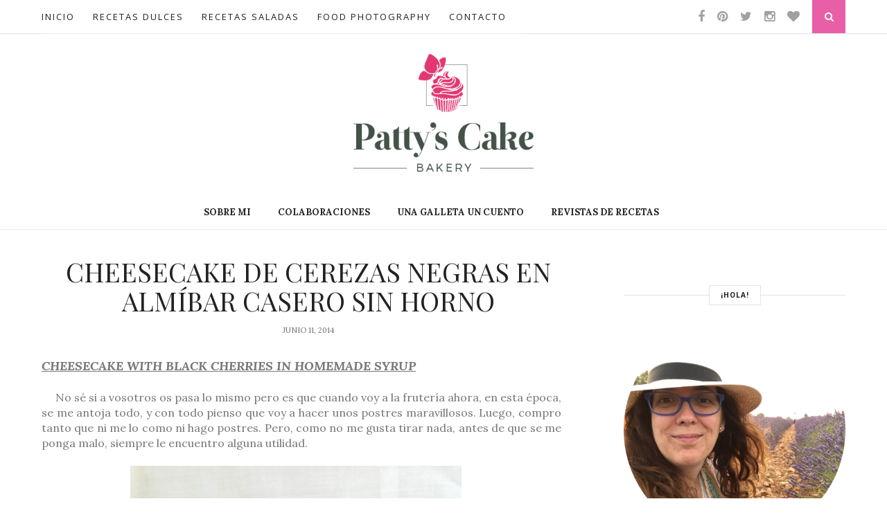

--- FILE ---
content_type: text/html; charset=UTF-8
request_url: https://pattyscake-pbb.blogspot.com/2014/06/cheesecake-de-cerezas-negras-en-almibar.html
body_size: 66321
content:
<!DOCTYPE html>
<html dir='ltr' xmlns='http://www.w3.org/1999/xhtml' xmlns:b='http://www.google.com/2005/gml/b' xmlns:data='http://www.google.com/2005/gml/data' xmlns:expr='http://www.google.com/2005/gml/expr'>
<head>
<link href='https://www.blogger.com/static/v1/widgets/2944754296-widget_css_bundle.css' rel='stylesheet' type='text/css'/>
<meta content='text/html; charset=UTF-8' http-equiv='Content-Type'/>
<meta content='blogger' name='generator'/>
<link href='https://pattyscake-pbb.blogspot.com/favicon.ico' rel='icon' type='image/x-icon'/>
<link href='https://pattyscake-pbb.blogspot.com/2014/06/cheesecake-de-cerezas-negras-en-almibar.html' rel='canonical'/>
<link rel="alternate" type="application/atom+xml" title="Patty&#39;s Cake - Atom" href="https://pattyscake-pbb.blogspot.com/feeds/posts/default" />
<link rel="alternate" type="application/rss+xml" title="Patty&#39;s Cake - RSS" href="https://pattyscake-pbb.blogspot.com/feeds/posts/default?alt=rss" />
<link rel="service.post" type="application/atom+xml" title="Patty&#39;s Cake - Atom" href="https://www.blogger.com/feeds/6108429014507401836/posts/default" />

<link rel="alternate" type="application/atom+xml" title="Patty&#39;s Cake - Atom" href="https://pattyscake-pbb.blogspot.com/feeds/4297646409841083958/comments/default" />
<!--Can't find substitution for tag [blog.ieCssRetrofitLinks]-->
<link href='https://blogger.googleusercontent.com/img/b/R29vZ2xl/AVvXsEjW4MSwnqePiuVAmZC2q_3QdyYZiOFfMHsNYmtrN7TmrzI1ja1eoim-ribFJyp8RamBohrSE1X9yUGmJKV2KcV7RIeSy7j-6-nH39sCKTLeiFnQNH5K-ZNgwzwcLUxTXx-G0Fzu-D27IIY/s1600/IMG_3160.JPG' rel='image_src'/>
<meta content='https://pattyscake-pbb.blogspot.com/2014/06/cheesecake-de-cerezas-negras-en-almibar.html' property='og:url'/>
<meta content='CHEESECAKE DE CEREZAS NEGRAS EN ALMÍBAR CASERO SIN HORNO' property='og:title'/>
<meta content=' CHEESECAKE WITH BLACK CHERRIES IN HOMEMADE SYRUP         No sé si a vosotros os pasa lo mismo pero es que cuando voy a la frutería ahora, e...' property='og:description'/>
<meta content='https://blogger.googleusercontent.com/img/b/R29vZ2xl/AVvXsEjW4MSwnqePiuVAmZC2q_3QdyYZiOFfMHsNYmtrN7TmrzI1ja1eoim-ribFJyp8RamBohrSE1X9yUGmJKV2KcV7RIeSy7j-6-nH39sCKTLeiFnQNH5K-ZNgwzwcLUxTXx-G0Fzu-D27IIY/w1200-h630-p-k-no-nu/IMG_3160.JPG' property='og:image'/>
<title>Patty's Cake</title>
<meta content='' name='description'/>
<!-- [ Meta Tag SEO ] -->
<meta charset='utf-8'/>
<meta content='width=device-width, initial-scale=1' name='viewport'/>
<meta content='blogger' name='generator'/>
<meta content='text/html; charset=UTF-8' http-equiv='Content-Type'/>
<link href='http://www.blogger.com/openid-server.g' rel='openid.server'/>
<link href='https://pattyscake-pbb.blogspot.com/' rel='openid.delegate'/>
<link href='https://pattyscake-pbb.blogspot.com/2014/06/cheesecake-de-cerezas-negras-en-almibar.html' rel='canonical'/>
<title>CHEESECAKE DE CEREZAS NEGRAS EN ALMÍBAR CASERO SIN HORNO - Patty's Cake</title>
<meta content='' name='description'/>
<meta content='CHEESECAKE DE CEREZAS NEGRAS EN ALMÍBAR CASERO SIN HORNO, Patty&#39;s Cake: CHEESECAKE DE CEREZAS NEGRAS EN ALMÍBAR CASERO SIN HORNO, Patty&#39;s Cake' name='keywords'/>
<link href='https://pattyscake-pbb.blogspot.com/feeds/posts/default' rel='alternate' title='Patty&#39;s Cake - Atom' type='application/atom+xml'/>
<link href='https://pattyscake-pbb.blogspot.com/feeds/posts/default?alt=rss' rel='alternate' title='Patty&#39;s Cake - RSS' type='application/rss+xml'/>
<link href='http://www.blogger.com/feeds/6108429014507401836/posts/default' rel='alternate' title='Patty&#39;s Cake - Atom' type='application/atom+xml'/>
<link href='https://blogger.googleusercontent.com/img/b/R29vZ2xl/AVvXsEjW4MSwnqePiuVAmZC2q_3QdyYZiOFfMHsNYmtrN7TmrzI1ja1eoim-ribFJyp8RamBohrSE1X9yUGmJKV2KcV7RIeSy7j-6-nH39sCKTLeiFnQNH5K-ZNgwzwcLUxTXx-G0Fzu-D27IIY/s72-c/IMG_3160.JPG' rel='image_src'/>
<link href='/favicon.ico' rel='icon' type='image/x-icon'/>
<link href='https://plus.google.com/+PatriciaBlancoBudiaPattysCakeBakery/posts' rel='publisher'/>
<link href='https://plus.google.com/+PatriciaBlancoBudiaPattysCakeBakery/about' rel='author'/>
<link href='https://plus.google.com/+PatriciaBlancoBudiaPattysCakeBakery' rel='me'/>
<meta content='Peru' name='geo.placename'/>
<meta content='Patricia Blanco Budia' name='Author'/>
<meta content='general' name='rating'/>
<meta content='es' name='geo.country'/>
<!-- [ Social Media Meta Tag ] -->
<meta content='Patty&#39;s Cake: CHEESECAKE DE CEREZAS NEGRAS EN ALMÍBAR CASERO SIN HORNO' property='og:title'/>
<meta content='article' property='og:type'/>
<meta content='https://pattyscake-pbb.blogspot.com/2014/06/cheesecake-de-cerezas-negras-en-almibar.html' property='og:url'/>
<meta content='https://blogger.googleusercontent.com/img/b/R29vZ2xl/AVvXsEjW4MSwnqePiuVAmZC2q_3QdyYZiOFfMHsNYmtrN7TmrzI1ja1eoim-ribFJyp8RamBohrSE1X9yUGmJKV2KcV7RIeSy7j-6-nH39sCKTLeiFnQNH5K-ZNgwzwcLUxTXx-G0Fzu-D27IIY/s1600/IMG_3160.JPG' property='og:image'/>
<meta content='Patty&#39;s Cake' property='og:site_name'/>
<meta content='332255896895982' property='fb:admins'/>
<meta content='es_ES' property='og:locale'/>
<meta content='summary' name='twitter:card'/>
<meta content='Patty&#39;s Cake: CHEESECAKE DE CEREZAS NEGRAS EN ALMÍBAR CASERO SIN HORNO' name='twitter:title'/>
<meta content='Patty&#39;s Cake: CHEESECAKE DE CEREZAS NEGRAS EN ALMÍBAR CASERO SIN HORNO' name='twitter:description'/>
<meta content='@Pattyscake2014' name='twitter:site'/>
<meta content='@Pattyscake2014' name='twitter:creator'/>
<meta content='width=device-width,initial-scale=1,minimum-scale=1,maximum-scale=1,user-scalable=no' name='viewport'/>
<meta content='846e26d2d77703bfa6b68015adc6c1da1550fe1d' name='twync_verified'/>
<link href='https://fonts.googleapis.com/css?family=Lora:400,400italic,700,700italic' rel='stylesheet' type='text/css'/>
<link href='https://fonts.googleapis.com/css?family=Playfair+Display:400,400italic,700,700italic' rel='stylesheet' type='text/css'/>
<link href='https://fonts.googleapis.com/css?family=Noto+Sans:700' rel='stylesheet' type='text/css'/>
<style id='page-skin-1' type='text/css'><!--
/*
-----------------------------------------------
Blogger Template Style
Name:     Fashion Clean & Responsive Blogger Template
Designer: ThemeXpose
URL:      http://www.themexpose.com
Version:  Free Version
----------------------------------------------- */
/* Global reset */
/* Based upon 'reset.css' in the Yahoo! User Interface Library: http://developer.yahoo.com/yui */
*, html, body, div, dl, dt, dd, ul, ol, li, h1, h2, h3, h4, h5, h6, pre, form, label, fieldset, input, p, blockquote, th, td { margin:0; padding:0 }
table { border-collapse:collapse; border-spacing:0 }
fieldset, img { border:0 }
address, caption, cite, code, dfn, em, strong, th, var { font-style:normal; font-weight:normal }
ol, ul, li { list-style:none }
caption, th { text-align:left }
h1, h2, h3, h4, h5, h6 { font-size:100%; font-weight:normal }q:before, q:after { content:''}
/* Global reset-RESET */
strong { font-weight: bold }
em { font-style: italic }
a img { border:none } /* Gets rid of IE's blue borders */
body#layout #header {
margin-bottom: 80px;
clear:both;
}
body#layout #navigation {
height: auto;
margin-bottom: 60px;
margin-top: 30px;
position: relative;
width: 100%;
z-index: 999999;
}
body#layout #navigation-wrapper {
width:40%;
float:left;
}
body#layout #top-social {
width:40%;
float:right;
}
body#layout #widget-area .footerwidget {
width:250px;
margin-right: 20px;
}
body#layout #widget-area .widget, body#layout #sidebar .widget {
width:250px;
}
body {
color: #777;
font-family: Lora;
font-size: 16px;
font-weight: 300;
font-style: normal;
line-height: 1.4;
letter-spacing: 0px;
background-color:#FFF;
}
a {
text-decoration:none;
color:#cea525;
}
a:hover {
}
h1,h2,h3,h4,h5,h6 {
font-family:'Playfair Display', serif;
}
b, strong{
font-weight:700;
}
.container {
width:1160px;
margin:0 auto;
}
.container.sp_sidebar {
overflow:hidden;
}
#main {
width:100%;
}
.container.sp_sidebar #main {
width:770px;
margin-right:70px;
float:left;
}
#sidebar {
width:320px;
float:right;
margin-top: 40px;
}
/********************************/
/*** Navigation ***/
/********************************/
#navigation {
background:#171717;
height:48px;
position:fixed;
z-index:999999;
width:100%;
-webkit-backface-visibility: hidden;
}
.slicknav_menu {
display:none;
}
#navigation .container {
position:relative;
}
.menu {
float:left;
}
.menu li {
display:inline-block;
margin-right:22px;
position:relative;
}
.menu li a {
font-family:"Open Sans", sans-serif;
font-size:13px;
font-weight:400;
letter-spacing:2px;
color:#fff;
line-height:48px;
text-transform:uppercase;
display:inline-block;
-o-transition:.3s;
-ms-transition:.3s;
-moz-transition:.3s;
-webkit-transition:.3s;
}
/*** DROPDOWN ***/
.menu .sub-menu,
.menu .children {
background-color: #171717;
display: none;
padding: 0;
position: absolute;
margin-top:0;
left: 0;
z-index: 99999;
}
ul.menu ul a,
.menu ul ul a {
color: #999;
margin: 0;
padding: 6px 10px 7px 10px;
min-width: 160px;
line-height:20px;
-o-transition:.25s;
-ms-transition:.25s;
-moz-transition:.25s;
-webkit-transition:.25s;
transition:.25s;
border-top:1px solid #333;
}
ul.menu ul li,
.menu ul ul li {
padding-right:0;
margin-right:0;
}
ul.menu ul a:hover,
.menu ul ul a:hover {
color: #fff;
background:#333;
}
ul.menu li:hover > ul,
.menu ul li:hover > ul {
display: block;
}
.menu .sub-menu ul,
.menu .children ul {
left: 100%;
top: 0;
}
.menu1 {
text-align:center;
}
.menu1 li {
display:inline-block;
margin-right:35px;
position:relative;
}
.menu1 li a {
display: block;
line-height: 48px;
font-weight: 600;
color: #222;
text-transform: uppercase;
font-size: 13px;
font-family: 'Lora';
}
/*** DROPDOWN ***/
.menu1 .sub-menu,
.menu1.children {
background-color: #171717;
display: none;
padding: 0;
position: absolute;
margin-top:0;
left: 0;
z-index: 99999;
}
ul.menu1 ul a,
.menu1 ul ul a {
color: #999;
margin: 0;
padding: 6px 10px 7px 10px;
min-width: 160px;
line-height:20px;
-o-transition:.25s;
-ms-transition:.25s;
-moz-transition:.25s;
-webkit-transition:.25s;
transition:.25s;
border-top:1px solid #333;
}
ul.menu1 ul li,
.menu1 ul ul li {
padding-right:0;
margin-right:0;
}
ul.menu1 ul a:hover,
.menu1 ul ul a:hover {
color: #fff;
background:#333;
}
ul.menu1 li:hover > ul,
.menu1 ul li:hover > ul {
display: block;
}
.menu1 .sub-menu ul,
.menu1 .children ul {
left: 100%;
top: 0;
}
/** Search **/
#top-search {
position:absolute;
right:0;
top:0;
width:48px;
text-align:center;
margin-left:16px;
}
#top-search a {
height:48px;
font-size:14px;
line-height:48px;
color:#999;
background:#353535;
display:block;
-webkit-transition: all 0.2s linear;
-moz-transition: all 0.2s linear;
-ms-transition: all 0.2s linear;
-o-transition: all 0.2s linear;
transition: all 0.2s linear;
}
#top-search a:hover {
color:#ccc;
background:#474747;
}
.show-search {
position:absolute;
top:48px;
right:-1px;
display:none;
z-index:10000;
}
.show-search #searchform input#s {
width:190px;
background:#FFF;
webkit-box-shadow: 0 8px 6px -6px rgba(206,206,206,.2);
-moz-box-shadow:  0 8px 6px -6px rgba(206,206,206,.2);
box-shadow:  0 8px 6px -6px rgba(206,206,206,.2);
}
.show-search #searchform input#s:focus {
border:1px solid #d5d5d5;
}
/*** Top Social ***/
#top-social {
position:absolute;
right:66px;
top:0;
}
#top-social a i {
font-size:18px;
margin-left:14px;
line-height:48px;
color:#e6c55d;
-webkit-transition: all 0.2s linear;
-moz-transition: all 0.2s linear;
-ms-transition: all 0.2s linear;
-o-transition: all 0.2s linear;
transition: all 0.2s linear;
}
/********************************/
/*** Header ***/
/********************************/
#header {
padding-top:48px;
}
#logo {
text-align:center;
}
img#Header1_headerimg{
max-height: 170px;
width: auto;
}
/** Featured area **/
.item .info {
position: absolute;
bottom: 6px;
width: 100%;
}
span.feat-cat a {
color: #fff;
}
.info .feat-cat {
color: #ffffff;
background: #E85FA7;
line-height: 27px;
padding: 0 15px;
display: inline-block;
}
.featured-area {
margin-bottom:20px;
}
#owl-demo .item img{
max-width:100%;
height:auto;
}
#owl-demo .item .feat-overlay {
width:100%;
bottom:6px;
background:rgba(0,0,0,.4);
}
#owl-demo .item .feat-overlay .feat-text {
padding:12px 15px 15px 15px;
}
#owl-demo .item .feat-overlay h3 a {
font-size: 15px;
color: #fff;
font-weight: 400;
letter-spacing: 0.5px;
font-family: 'Playfair Display', serif;
font-weight: 400;
font-size: 18px;
line-height: 24px;
text-transform: capitalize;
}
#owl-demo .item .feat-overlay h3 a:hover {
}
.owl-item:hover .icon-postbanner {
opacity: 1;
filter: alpha(opacity=1);
}
.icon-postbanner {
width: 40px;
height: 40px;
-webkit-border-radius: 50%;
-moz-border-radius: 50%;
-ms-border-radius: 50%;
-o-border-radius: 50%;
border-radius: 50%;
border: 1px solid #ffffff;
opacity: 0.5;
filter: alpha(opacity=50);
float: right;
line-height: 38px;
text-align: center;
}
.feat-text h3 {
margin: 0;
font-size: 12px;
font-family: 'montserrat';
font-size: 12px;
color: #ffffff;
letter-spacing: 2px;
text-transform: uppercase;
display: inline-block;
width: 80%;
}
/**div#footer-social1 h2 {
display: none;
}**/
/********************************/
/*** Grid Item ***/
/********************************/
/* grid title */
.sp-grid-title {
margin-bottom:45px;
text-align:center;
}
.sp-grid-title h3 {
font-size: 26px;
font-weight: 400;
text-transform: uppercase;
letter-spacing:4px;
margin-bottom:4px;
}
.sp-grid-title .sub-title {
font-size: 18px;
font-style: italic;
color: #999;
}
.sp-grid li {
display: inline-block;
vertical-align: top;
width: 300px;
margin-right: 16px;
margin-bottom: 45px;
}
.container.sp_sidebar .sp-grid li {
width:315px;
}
.container.sp_sidebar .sp-grid li:nth-child(3n+3) {
margin-right:16px;
}
.container.sp_sidebar .sp-grid li:nth-child(2n+2) {
margin-right:0;
}
.sp-grid li:nth-child(3n+3) {
margin-right:0;
}
.sp-grid li .item img {
width:100%;
height:auto;
margin-bottom:10px;
}
.sp-grid li .item .cat {
font-size: 11px;
font-weight: 700;
letter-spacing: 1px;
text-transform: uppercase;
font-family:"Open Sans";
margin-bottom:7px;
display:block;
}
.sp-grid li .item .cat a:hover {
text-decoration:underline;
}
.sp-grid li .item h2 {
margin-bottom:8px;
}
.sp-grid li .item h2 a {
font-size: 15px;
color: #000000;
text-transform: uppercase;
letter-spacing: 1px;
font-weight: 700;
-o-transition:.3s;
-ms-transition:.3s;
-moz-transition:.3s;
-webkit-transition:.3s;
}
.sp-grid li .item h2 a:hover {
opacity:.5;
}
.sp-grid li .item p {
margin-bottom:6px;
}
.sp-grid li .item .date {
font-size: 13px;
color: #999;
letter-spacing: 1px;
font-style: italic;
}
/********************************/
/*** Post ***/
/********************************/
.break-p {
width:42%;
float: right;
vertical-align: middle;
margin-top: 31px;
min-height: 322px;
}
.post {
margin-bottom:100px;
padding-bottom: 29px;
border-bottom: 1px solid #eaeaea;
margin-bottom: 30px;
min-height: 322px;
}
.single .post {
margin-bottom:70px;
}
/*** Post Header ***/
.break-p .post-header {
text-align:left;
margin-bottom: 0px;
}
.post-header {
text-align:center;
margin-bottom: 30px;
}
.post-header .cat a {
display: inline-block;
margin-bottom: 10px;
font-weight: 700;
letter-spacing: 1px;
font-size: 11px;
font-weight: 400;
text-transform: uppercase;
font-family: 'Lora';
line-height:1.5
}
.post-header .cat a:hover {
text-decoration:underline;
}
.entry-tags.gray-2-secondary{
text-align: center;
}
strong.tag-heading .fa {
margin-right: 5px;
text-transform:uppercase;
}
.cat a {
display: inline-block;
letter-spacing: 1px;
text-transform:lowercase;
color:#777;
}
.cat a:hover {
text-decoration:underline;
}
.post-header h1, .post-header h2 {
margin-bottom:8px;
}
.break-p .post-header h2 a{
font-size: 26px;
line-height: 1.2;
}
.post-header h1 a, .post-header h2 a, .post-header h1 {
color: #222;
font-family: 'Playfair Display', serif;
font-weight: 400;
}
.post-header h2 a:hover {
opacity:.50;
}
.post-header .date {
font-size: 11px;
color: #767676;
font-weight: 400;
text-transform: uppercase;
margin: 0px 0 10px;
font-family: 'Lora';
}
/*** Post image ***/
.post-image {
margin-bottom:18px;
float: left;
margin-right: 20px;
}
.post-image img {
width: 420px;
height: 280px;
object-fit: cover;
}
.post-image.audio iframe {
height:166px;
}
.container.sp_sidebar .post-image.audio iframe {
width:650px;
height:auto;
}
/*** Post Entry ***/
.post-entry {
font-size: 16px;
line-height: 1.4;
margin-right: 20px;
}
.post-entry img {
max-width:100%;
height:auto;
}
.post-entry p {
margin-bottom:20px;
}
.post-entry a.more-link {
font-weight:700;
}
.post-entry a:hover {
text-decoration:underline;
}
.post-entry h2, .post-entry h3, .post-entry h4, .post-entry h5, .post-entry h6{
text-align:left;
}
.post-entry h1, .post-entry h2, .post-entry h3, .post-entry h4, .post-entry h5, .post-entry h6 {
color:#222;
margin-top:20px;
}
.post-entry h2,.post-entry h2 span {
font-size:28px!important;
line-height:34px!important;
margin-bottom: 5px;
font-family: "Playfair Display"!important;
}
.post-entry h3, .post-entry h3 span {
font-size:24px;
line-height:30px;
margin-bottom: 5px;
}
.post-entry h4 {
font-size:16px;
line-height:24px;
margin-bottom: 2px;
font-weight: 600;
}
.post-entry hr {
border:0;
height:0;
border-bottom:1px solid #e5e5e5;
clear:both;
}
.post-entry ul, .post-entry ol {
padding-left:45px;
margin-top:20px;
}
.post-entry ul li {
list-style:circle;
}
.post-entry ol li {
list-style:decimal;
}
.separator a {
margin-left: 0px!important;
}
.sticky.post .post-header { border:1px dashed #ddd; padding:20px 0; }
.bypostauthor  {}
.post-entry table { width:100%; margin-bottom:22px; border-collapse:collapse }
.post-entry td, .post-entry th { padding: 12px; border-bottom: 1px #e5e5e5 solid; }
.post-entry th { font-weight:bold; font-size:14px; background:#f5f5f5;}
.post-entry tr:hover {
background:#f9f9f9;
}
/*** Post Share ***/
.post-share {
text-align:center;
margin-top:50px;
margin-bottom:30px;
}
.post-share a {
display:inline-block;
}
.share-box {
width:80px;
height:42px;
background:#fff;
border:1px solid #e5e5e5;
display:inline-block;
line-height:42px;
margin:0 10px;
-o-transition:.3s;
-ms-transition:.3s;
-moz-transition:.3s;
-webkit-transition:.3s;
}
.share-box i {
font-size:18px;
}
.share-box:hover {
background:#171717;
border:1px solid #171717;
color:#fff;
}
/*** Post author ***/
.post-author {
margin-bottom:80px;
margin-top:70px;
overflow:hidden;
padding: 10px;
background: url(https://blogger.googleusercontent.com/img/b/R29vZ2xl/AVvXsEgGO1QDR84qVYs9ga3GTzwgsWrPCnSX8eyDoBgUoTIT6QBmR0c9z2H61pWyErdzvQj-7ncQG0kpoef5wsZn9m3XcbU8fVG_l7cHJYzW3A9U3ZoCmw7CGYARqG0pTBsjhsw0M7pziZDLO3-8/s1600/striped-bg.png);
}
.post-authorz {
background-color: #fff;
min-height: 102px;
padding: 20px;
}
.author-img {
float:left;
margin-right:30px;
}
.author-img img {
border-radius:50%;
}
.author-content h5 a {
font-size:14px;
letter-spacing:2px;
text-transform:uppercase;
margin-bottom:8px;
color:#000;
display:block;
}
.author-content p {
margin-bottom:8px;
}
.author-content .author-social {
font-size:14px;
color:#bbb;
margin-right:8px;
}
/*** Post related ***/
.post-related {
overflow:hidden;
margin-bottom:80px;
margin-top:70px;
}
.post-box { text-align:center; }
.post-box-title {
font-size:16px;
letter-spacing:2px;
text-transform:uppercase;
margin-bottom:42px;
font-weight:700;
border-bottom:1px solid #777;
padding-bottom:3px;
display:inline-block;
font-family: 'open sans', sans-serif;
}
.item-related {
width:292px;
float:left;
margin-right:32px;
}
.item-related:last-child { margin-right:0; }
.container.sp_sidebar .item-related{
width:178px;
margin-right:19px;
}
.container.sp_sidebar .item-related:last-child {
margin-right:0;
}
.item-related img {
margin-bottom:6px;
width:100%;
height:auto;
}
.item-related h3 a {
font-size:14px;
text-transform:uppercase;
letter-spacing:1px;
color:#000;
font-family: 'open sans', sans-serif;
}
.item-related h3 a:hover {
text-decoration:underline;
}
.item-related span.date {
font-size:10px;
font-family:"Open Sans", sans-serif;
text-transform:uppercase;
font-style:italic;
color:#999;
}
/** Post tags ***/
.post-tags {
margin-top:30px;
margin-bottom:50px;
}
.post-tags a {
font-family:"Open Sans", sans-serif;
font-size:11px;
letter-spacing:2px;
text-transform:uppercase;
background:#f2f2f2;
color:#666;
padding:7px 10px 8px;
margin-right:6px;
border-radius:2px;
margin-bottom:5px;
display:inline-block;
}
.post-tags a:hover {
background:#333;
color:#fff;
text-decoration:none;
}
/*** Post Pagination ***/
.post-pagination {
overflow:hidden;
}
.post-pagination .prev-post {
float:left;
width:470px;
}
.post-pagination .next-post {
float:right;
text-align:right;
width:470px;
}
.container.sp_sidebar .post-pagination .prev-post, .container.sp_sidebar .post-pagination .next-post {
width:325px;
}
.post-pagination span {
color:#999;
font-size:16px;
font-style:italic;
letter-spacing:1px;
}
.post-pagination .arrow {
font-size:64px;
color:#ddd;
line-height:64px;
}
.post-pagination .prev-post .arrow {
float:left;
margin-right:18px;
}
.post-pagination .next-post .arrow {
float:right;
margin-left:18px;
}
.pagi-text {
margin-top:11px;
}
.post-pagination h5 {
text-transform:uppercase;
letter-spacing:2px;
font-size:14px;
}
.post-pagination a {
color:#999;
}
.post-pagination a:hover > .arrow, .post-pagination a:hover > .pagi-text span, .post-pagination a:hover {
color:#000;
}
h1.logo_h.logo_h__txt {
text-align: center;
padding: 20px 0 28px;
color: #222;
font-family: 'Playfair Display', serif;
font-weight: 400;
font-size: 98px;
font-weight: bold;
text-transform: lowercase;
}
h1.logo_h.logo_h__txt:first-letter{color:#E85FA7;}
.widget.PageList h2 {
display: none;
}
/********************************/
/*** Pagination ***/
/********************************/
.pagination {
margin-bottom:100px;
overflow:hidden;
}
.pagination a {
color:#999;
font-family:"Open Sans", sans-serif;
letter-spacing:3px;
text-transform:uppercase;
font-size:12px;
}
.pagination a:hover {
text-decoration:none;
color:#000;
}
.pagination .newer {
float:left;
}
.pagination .older {
float:right;
}
.pagination .older {
float: right;
position: relative;
text-align: right;
}
.pagination .newer {
float: left;
position: relative;
text-align: left;
}
.post-nav-icon {
position: absolute;
top: 7px;
width: 32px;
height: 32px;
text-align: center;
line-height: 32px;
background-color: #E85FA7;
color: #fff;
letter-spacing: 0;
}
.older .post-nav-icon{
right:0;
}
.newer .post-nav-icon{
left:0;
}
.older .pager-heading {
margin-bottom: 5px;
color:#aaa;
margin-right: 42px;
}
.older .pager-title {
font-size: 150%;
display: block;
line-height: 1.3;
white-space: normal;
text-overflow: ellipsis;
overflow: hidden;
color:#222;
margin-right: 42px;
}
.newer .pager-heading {
margin-bottom: 5px;
color:#aaa;
margin-left: 42px;
}
.newer .pager-title {
font-size: 150%;
display: block;
line-height: 1.3;
white-space: normal;
text-overflow: ellipsis;
overflow: hidden;
color:#222;
margin-left: 42px;
}
/*---Flicker Image Gallery-----*/
.flickr_plugin {
width: 100%;
}
.flickr_badge_image {
float: left;
height: 99px;
margin: 8px 5px 0px 5px;
width: 99px;
}
.flickr_badge_image a {
display: block;
}
.flickr_badge_image a img {
display: block;
width: 100%;
height: auto;
-webkit-transition: opacity 100ms linear;
-moz-transition: opacity 100ms linear;
-ms-transition: opacity 100ms linear;
-o-transition: opacity 100ms linear;
transition: opacity 100ms linear;
}
.flickr_badge_image a img:hover {
opacity: .5;
}
/********************************/
/*** Footer Social ***/
/********************************/
#footer-social {
background:#f2f2f2;
padding:40px 0;
text-align:center;
}
#footer-social a {
margin:0 15px;
color:#999;
font-family:"Open Sans", sans-serif;
font-size:11px;
text-transform:uppercase;
font-weight:700;
letter-spacing:1px;
}
#footer-social a:first-child {
margin-left:0;
}
#footer-social a:last-child {
margin-right:0;
}
#footer-social a i {
height:28px;
width:28px;
text-align:center;
line-height:28px;
background:#666;
color:#fff;
border-radius:50%;
margin-right:5px;
font-size:14px;
}
#footer-social a:hover {
text-decoration:none;
color:#000;
}
#footer-social a:hover > i {
background:#000;
}
/********************************/
/*** Footer logo ***/
/********************************/
#footer-logo {
background:#111;
padding:60px 0;
text-align:center;
}
#footer-logo img {
margin-bottom:15px;
}
#footer-logo p {
color:#777;
font-size:15px;
margin-bottom:0;
font-style:italic;
}
#footer-logo p i {
color:#cea525;
font-size:14px;
margin:0 5px 0 7px;
}
/********************************/
/*** Footer Copyright ***/
/********************************/
#footer-copyright {
padding:18px 0;
background:#f2f2f2;
overflow:hidden;
font-family:"Open Sans", sans-serif;
}
#footer-copyright p {
font-size:12px;
color:#c2c2c2;
letter-spacing:1px;
}
#footer-copyright .to-top {
float:right;
margin-top:6px;
font-size:11px;
text-transform:uppercase;
font-weight:700;
letter-spacing:1px;
color:#888888;
}
#footer-copyright .to-top i {
font-size:14px;
margin-left:3px;
}
#footer-copyright .to-top:hover {
text-decoration:none;
}
div#widget-area a {
color: #424242;
}
p.minerva{
float:right;
}
p.arroin{
float:left;
}
/********************************/
/*** Widget Area ***/
/********************************/
#widget-area {
overflow: hidden;
padding-bottom: 40px;
border-top: 0px solid #000;
padding-top: 50px;
background-color: #fff;
font-size:14px;
}
#widget-area .footerwidget {
float:left;
}
#widget-area .widget {
width:564px;
}
.footerwidget .widget {
background-color: #fff;
padding: 0px;
}
#widget-area .widget h2{
background-color: #fff;
color:#000!important;
}
.footerwidget h2 span {
background: #fff;
color: #212121;
font-family: 'Noto Sans',sans-serif;
font-size: 10px;
line-height: 11px;
font-weight: 700;
letter-spacing: 1px;
position: relative;
padding: 8px 16px;
text-transform: uppercase;
border: 1px solid #6b6b6b;
display: inline-block;
}
.footerwidget h2:before {
content: "";
width: 100%;
height: 1px;
top: 49%;
border-top: 1px solid #6b6b6b;
position: absolute;
left: 0;
}
#widget-area #container1  {
margin-right:16px;
float:left;
}
#widget-area #container2 {
margin-left:16px;
float:right;
}
#widget-area .widget.Label li a{
padding:7px 0px 10px;
text-align:center;
display: inline-block;
float: left;
width: 165px;
margin: 3px;
background-color: #fff;
text-transform: lowercase;
border: solid 1px #E85FA7!important;
box-sizing: border-box;
}
#widget-area .widget.Label li a:hover{
background-color: #E85FA7;
color:#fff;
}
#widget-area .widget.Label li span{
padding:7px;
text-align:center;
display: inline-block;
display: inline-block;
float: left;
width: 100px;
margin: 3px;
background-color: #000;
color:#E85FA7;
}
.Stats .counter-wrapper{
color:#424242;
}
a.pie{
color:#dadada!important;
font-size:18px!important;
letter-spacing:1px;
}
a.pie:hover{
background-color: #E85FA7!important;
}
#sidebar .widget {
width:320px;
margin-right:0;
float:none;
margin-bottom:50px;
}
#sidebar h2:before, #footer-social1 h2:before {
content: "";
width: 100%;
height: 1px;
top: 49%;
border-top: 1px solid #e3e3e3;
position: absolute;
left: 0;
}
.socialfollow { float:none; clear:both; margin:10px 0;}
.socialfollow a i {
line-height: 32px;
height: auto;
font-size: 24px;
color:#E85FA7;
}
.socialfollow i {
color: #909090;
}
.socialfollow a {
-webkit-transition: all 0.31s ease;
-moz-transition: all 0.31s ease;
-ms-transition: all 0.31s ease;
-o-transition: all 0.31s ease;
transition: all 0.31s ease;
}
.socialfollow a:hover i{color:#fff}
.socialfollow a:hover{
background-color:#E85FA7;
}
.socialfollow a {
padding: 10px;
width: 22px;
height:32px;
border: 1px solid #e1e1e1;
margin: 3px;
float: none;
display: inline-block;
text-align: center;
}
div#sidebar h2 span, #footer-social1 h2 span{
background: #fff;
color: #212121;
font-family: 'Noto Sans',sans-serif;
font-size: 10px;
line-height: 11px;
font-weight: 700;
letter-spacing: 1px;
position: relative;
padding: 8px 16px;
text-transform: uppercase;
border: 1px solid #e3e3e3;
display: inline-block;
}
#sidebar img {
max-width:320px;
height:auto;
}
#sidebar iframe {
max-width:320px;
}
.widget:last-child {
margin-right:0;
}
.widget-title, #sidebar .widget h2, #widget-area .widget h2, #footer-social1 h2 {
font-size:11px;
text-transform:uppercase;
letter-spacing:2px;
background:#fff;
color:#666;
margin-bottom:30px;
text-align: center;
position: relative;
}
#sidebar .widget-title, #sidebar .widget h2, #widget-area .widget h2, #footer-social1 .widget h2 {
margin-bottom:20px;
}
.widget a:hover {
}
.widget ul li:last-child {
margin-bottom:0;
padding-bottom:0;
border-bottom:none;
}
div#PageList1 h2 {
display: none;
}
#sidebar .widget-content.list-label-widget-content span {
float: right;
}
#sidebar .widget ul li {
margin-bottom: 7px;
padding-bottom: 15px;
color: #91979d;
border-bottom: 1px solid #eee;
}
#sidebar .widget ul li:last-child{
border-bottom: 0px;
}
/*** Search widget ***/
#searchform input#s {
border: 1px solid #e5e5e5;
background:#fff url(img/searchsubmit.png) no-repeat 96% 13px;
padding:14px 14px;
font-size:11px;
color:#999;
letter-spacing:1px;
}
#searchform #s:focus { outline:none; }
/** searchbar for widget ***/
.widget #searchform input#s {
width:260px;
}
#sidebar .widget #searchform input#s {
width:230px;
}
/*** About Widget ***/
.about-widget img {
max-width:292px;
height:auto;
}
/** Instagram widget support **/
.instag ul.thumbnails > li {
width:32% !important;
}
.instag ul.thumbnails > li img:hover {
opacity:.8;
}
.instag ul li {
margin:0;
padding-bottom:0;
border-bottom:none;
}
.pllexislider ul li {
margin:0;
padding-bottom:0;
border-bottom:none;
}
/*** Tagcloud widget ***/
.widget .tagcloud a {
font-family:"Open Sans", sans-serif;
font-size:10px;
letter-spacing:1px;
text-transform:uppercase;
background:#f2f2f2;
color:#666;
padding:6px 8px 7px;
margin-right:5px;
margin-bottom:8px;
display:inline-block;
border-radius:2px;
}
.widget .tagcloud a:hover {
background:#333;
color:#fff;
}
/*** Calender widget ***/
#wp-calendar {width: 100%; }
#wp-calendar caption { text-align: right; color: #777; font-size: 12px; margin-top: 10px; margin-bottom: 15px; }
#wp-calendar thead { font-size: 12px;  }
#wp-calendar thead th { padding-bottom: 10px; }
#wp-calendar tbody { color: #aaa; }
#wp-calendar tbody td { background: #f5f5f5; border: 1px solid #fff; text-align: center; padding:8px;}
#wp-calendar tbody td a { font-weight:700; color:#222; }
#wp-calendar tbody td:hover { background: #fff; }
#wp-calendar tbody .pad { background: none; }
#wp-calendar tfoot #next { font-size: 10px; text-transform: uppercase; text-align: right; }
#wp-calendar tfoot #prev { font-size: 10px; text-transform: uppercase; padding-top: 10px; }
#wp-calendar thead th { padding-bottom: 10px; text-align: center; }
/** WIDGET ITEMS **/
.widget ul.side-newsfeed li {
list-style-type:none;
margin-bottom:17px;
padding-bottom:13px;
margin-left:0;
}
.widget ul.side-newsfeed li:last-child {
margin-bottom:0;
padding-bottom:0;
}
.widget ul.side-newsfeed li .side-item {
overflow:hidden;
}
.widget ul.side-newsfeed li .side-item .side-image {
float:left;
margin-right:14px;
}
.widget ul.side-newsfeed li .side-item .side-image img {
width:86px;
height:auto;
}
.widget ul.side-newsfeed li .side-item .side-item-text {
overflow:hidden;
}
.widget ul.side-newsfeed li .side-item .side-item-text h4 a {
margin-bottom:1px;
color:#333;
display:block;
font-size:14px;
}
.widget ul.side-newsfeed li .side-item .side-item-text .side-item-meta {
font-size:10px;
letter-spacing:1px;
color:#999;
font-style:italic;
font-family:"Open Sans";
}
/** Social Widget **/
.widget-social {
text-align:center;
}
.widget-social a:first-child {
margin-left:0;
}
.widget-social a:last-child {
margin-right:0;
}
.widget-social a i {
height:28px;
width:28px;
text-align:center;
line-height:28px;
background:#666;
color:#fff;
border-radius:50%;
margin:0 2px;
font-size:14px;
}
.widget-social a:hover {
text-decoration:none;
color:#000;
}
.widget-social a:hover > i {
background:#000;
}
/*******************************
*** COMMENTS
*******************************/
.post-comments {
margin-bottom:70px;
margin-top:70px;
}
.comments {
margin-bottom:0px;
}
.comment {
border-bottom:1px dotted #eee;
margin-top:20px;
margin-bottom:34px;
padding-bottom:40px;
}
.comment .avatar-image-container {
float:left;
}
.comment .avatar-image-container img {
border-radius:50%;
width:50px;
height:50px;
max-width:50px;
max-height:50px;
}
.comments .comment-block {
margin-left: 80px;
position: relative;
}
.comment-replies {
margin-left: 40px;
margin-top: 20px;
}
.comments .avatar-image-container {
float: left;
max-height: 50px;
overflow: hidden;
width: 50px;
}
.comment-replies .comment {
border:none;
margin-bottom:0px;
padding-bottom:0px;
}
.thecomment .comment-text {
overflow:hidden;
}
.thecomment .comment-text span.author, cite.user > a {
display:block;
font-size:14px;
text-transform:uppercase;
letter-spacing:2px;
margin-bottom:6px;
color:#333;
font-family:"Open Sans";
}
.thecomment .comment-text span.author a:hover {
text-decoration:underline;
}
span.datetime {
font-size:14px;
color:#999;
font-style:italic;
display:block;
margin-bottom:10px;
}
.thecomment .comment-text em {
font-size:13px;
margin-bottom:-14px;
display:block;
color:orange;
letter-spacing:1px;
}
.thecomment .comment-text em i {
font-size:14px;
color:#f3bd00;
}
.comment-actions a {
float:right;
font-size:11px;
background-color:#aaa;
color:#FFF;
padding:3px 6px 5px 6px;
border-radius:2px;
margin-left:7px;
font-family:"Lato";
-o-transition:.3s;
-ms-transition:.3s;
-moz-transition:.3s;
-webkit-transition:.3s;
transition:.3s;
}
.continue a {
float:left;
margin-bottom:20px;
font-size:11px;
background-color:#aaa;
color:#FFF;
padding:3px 6px 5px 6px;
border-radius:2px;
margin-left:7px;
font-family:"Lato";
-o-transition:.3s;
-ms-transition:.3s;
-moz-transition:.3s;
-webkit-transition:.3s;
transition:.3s;
}
.loadmore a {
font-size:11px;
background-color:#aaa;
color:#FFF;
padding:3px 6px 5px 6px;
border-radius:2px;
margin-left:7px;
font-family:"Lato";
-o-transition:.3s;
-ms-transition:.3s;
-moz-transition:.3s;
-webkit-transition:.3s;
transition:.3s;
}
.post-comments span.reply a.comment-edit-link {
background:#c5c5c5;
}
.post-comments span.reply a:hover {
opacity:.8;
}
ul.children { margin: 0 0 0 55px; }
ul.children li.thecomment { margin:0 0 8px 0; }
/** Reply **/
#respond {
margin-bottom:20px;
overflow:hidden;
}
#respond  h3 {
font-size:14px;
color:#999;
font-weight:400;
margin-bottom:30px;
font-family:"Lato";
letter-spacing:2px;
text-transform:uppercase;
}
#respond h3 a {
color:#000;
display:inline-block;
}
#respond h3 small a {
text-transform:uppercase;
font-size:11px;
background:#333;
color:#FFF;
padding:4px 6px 5px;
border-radius:3px;
margin-left:7px;
letter-spacing:1px;
-o-transition:.3s;
-ms-transition:.3s;
-moz-transition:.3s;
-webkit-transition:.3s;
transition:.3s;
}
#respond h3 small a:hover {
opacity:.8;
}
#respond label {
color:#888;
width:80px;
font-size:14px;
display:inline-block;
font-weight:300;
}
#respond input {
padding:8px 10px;
border:1px solid #DDD;
margin-right:10px;
border-radius: 3px;
color:#999;
margin-bottom:15px;
font-size:11px;
width:250px;
font-family:"Georgia";
}
#respond input:focus {outline:none;}
#respond .comment-form-url {
margin-bottom:10px;
}
#respond textarea {
padding:14px;
border:1px solid #DDD;
border-radius: 3px;
width:95%;
height:120px;
font-size:13px;
color:#777;
margin-bottom:14px;
line-height:20px;
font-family:"Georgia";
}
#respond textarea:focus {outline:none;}
#respond #submit {
font-family:"Lato";
text-transform:uppercase;
letter-spacing:2px;
background:#eee;
border-radius:0;
font-size:11px;
color:#666;
padding:12px 19px 14px;
margin-top:6px;
display:inline-block;
border:none;
-o-transition:.3s;
-ms-transition:.3s;
-moz-transition:.3s;
-webkit-transition:.3s;
transition:.3s;
cursor:pointer;
border-radius:30px;
width:auto;
}
#respond #submit:hover {
background:#333;
color:#FFF;
}
/********************************/
/*** Archive ***/
/********************************/
.archive-box {
background:#f4f4f4;
padding:22px 0 24px;
text-align:center;
margin-bottom:70px;
margin-top:-70px;
border-bottom:1px solid #eee;
}
.archive-box span {
font-size:14px;
font-style:italic;
letter-spacing:1px;
color:#999;
}
.archive-box h1 {
font-size:26px;
letter-spacing:4px;
text-transform:uppercase;
}
.nothing {
margin-bottom:90px;
text-align:center;
}
/* =WordPress Core
-------------------------------------------------------------- */
.alignnone {
margin: 5px 20px 20px 0;
}
.aligncenter,
div.aligncenter {
display: block;
margin: 5px auto 5px auto;
}
.alignright {
float:right;
margin: 5px 0 20px 20px;
}
.alignleft {
float: left;
margin: 5px 20px 20px 0;
}
.aligncenter {
display: block;
margin: 5px auto 5px auto;
}
a img.alignright {
float: right;
margin: 5px 0 20px 20px;
}
a img.alignnone {
margin: 5px 20px 20px 0;
}
a img.alignleft {
float: left;
margin: 5px 20px 20px 0;
}
a img.aligncenter {
display: block;
margin-left: auto;
margin-right: auto
}
.wp-caption {
background: #fff;
border: 1px solid #f0f0f0;
max-width: 96%; /* Image does not overflow the content area */
padding: 5px 3px 10px;
text-align: center;
font-family:"Open Sans";
}
.wp-caption.alignnone {
margin: 5px 20px 20px 0;
}
.wp-caption.alignleft {
margin: 5px 20px 20px 0;
}
.wp-caption.alignright {
margin: 5px 0 20px 20px;
}
.wp-caption img {
border: 0 none;
height: auto;
margin: 0;
max-width: 98.5%;
padding: 0;
width: auto;
}
.wp-caption p.wp-caption-text {
font-size: 11px;
line-height: 17px;
margin: 0;
padding: 0 4px 5px;
}
/*** Custom WordPress gallery style ***/
.gallery .gallery-caption{
font-size:12px;
color:#888;
font-family:"Open Sans";
}
.gallery .gallery-icon img{
border-radius:2px;
border:1px solid #eee !important;
padding:7px;
}
.gallery .gallery-icon img:hover {
border:1px solid #ccc !important;
}
/*** Contact Form 7 ***/
/*********************************************************/
.wpcf7 input {
width:266px;
}
div.wpcf7 {
overflow:hidden;
margin-top:40px;
}
.wpcf7 p.sp_input {
float:left;
margin-right:19px;
}
.wpcf7 p.sp_message {
clear:both;
}
.wpcf7 input, .wpcf7 textarea {
padding:8px;
border:1px solid #DDD;
margin-right:10px;
-webkit-border-radius: 5px;-moz-border-radius: 5px;border-radius: 5px;
color:#777;
font-size:12px;
margin-top:6px;
margin-bottom:6px;
}
.wpcf7 textarea {
width:95%;
}
.wpcf7 .wpcf7-submit {
background:#171717;
-webkit-border-radius: 20px;-moz-border-radius: 20px;border-radius:20px;
padding:12px 24px;
color:#FFF;
letter-spacing:3px;
font-size:11px;
text-transform:uppercase;
cursor:pointer;
-o-transition:.3s;
-ms-transition:.3s;
-moz-transition:.3s;
-webkit-transition:.3s;
transition:.3s;
display:block;
border:none;
width:auto;
}
.wpcf7 .wpcf7-submit:hover {
background:#777;
}
/*** 404 ***/
.error-404 {
margin-bottom:105px;
text-align:center;
}
.error-404 h1 {
font-size:190px;
font-weight:700;
margin-bottom:-25px;
}
.error-404 p {
color:#999;
font-size:18px;
font-style:italic;
}
.author-content {
margin-left: 140px;
}
#logo { padding:50px 0 40px; }
#navigation { background:#ffffff;  border-bottom: 1px solid #e5e5e5;
box-shadow: 0 2px 3px rgba(0,0,0,0.017); }
.menu li a { color:#222; }
.menu li a:hover {  color:#999999; }
.menu .sub-menu, .menu .children { background: #171717; }
ul.menu ul a, .menu ul ul a { border-top: 1px solid #333333; color:#999999; }
ul.menu ul a:hover, .menu ul ul a:hover { color: #ffffff; background:#333333; }
#top-social a i { color:#a1a1a1; }
#top-social a:hover i { color:#000 }
#top-search a { background:#E85FA7 }
#top-search a { color:#fff }
#top-search a:hover { background:#474747; }
#top-search a:hover { color:#cccccc; }
.widget-title , #sidebar .widget h2{ background:#fff; color:#666666; }
#sidebar .widget-title, #sidebar .widget h2,  { background:; color:; }
#footer-social  { background:#f2f2f2; }
#footer-logo { background:#171717; }
#footer-logo p { color:#777777; }
#footer-copyright { background:#202122; }
a, #footer-logo p i { color:#E85FA7; }
.post-entry blockquote p { border-left:3px solid #cea525; }
#main .widget {
width: 100%;
}
#navigation .widget ul li {
border:none;
margin-bottom:0px;
padding-bottom:0px;
}
#navigation .widget a:hover {
text-decoration: none;
}
#widget-area #container3 .widget {
margin-right: 0;
}
.break-p .post-body p {
font-size: 13px;
line-height: 1.5;
margin-bottom: 20px;
color: #545353;
font-family: 'Lora';
}
#footer-social1 .widget{
margin-bottom: 50px;
}
#sidebar .widget img{
display:block;
margin: 0 auto;
}
img.abot-auth{
max-width: 250px!important;
}
.widget span.caption{
text-align:center;
}
#logo {
padding: 30px 0 30px!important;
}
#HTML2 p{
text-align:center;
margin-top:15px;
}
.widget.FeaturedPost h3{
margin-bottom: 20px;
}
.widget.Image img{ display: block!important;
text-align: center!important;
margin: 0px auto!important;
max-widht:100%;
}
#AdSense1{
margin: 20px auto 50px;
text-align: center;
}
#AdSense1.widget-content{width:728px;height:90px}
/*** cookies ***/
#cookieChoiceInfo {
top: auto !important;
bottom: 0 !important;
background:#D5D5D5;
padding: 0px;
font-family: open sans!important;
}
.cookie-choices-inner{
margin:10px 0!important;
}
.cookie-choices-text {
color: #5F5F5F !important;
margin:0px!important;
text-align:center!important;
font-size:14px!important;
}
.cookie-choices-button {
background-color:rgb(174, 174, 174) !important
color: #5F5F5F!important;
border-radius: 2px;
margin: 0px 20px!important;
font-size:12px!important;
}
#Text1, #Text2, #Stats1, #Followers1, PlusFollowers1{
clear:both;}
#widget-area #container3 .widget {
margin-right: 0;
margin-bottom: 53px;
}
#widget-area #container3 .widget a{
text-align: center;
padding: 7px;
margin: 3px;
background-color: transparent;
display:block;
}
#widget-area #container3 .widget a:hover{
background-color: #E85FA7;
}
.Stats .counter-wrapper {
text-align: center;
display: block;
}
iframe#iFrameResizer0.snapwidget-widget html body div.widget-container{
margin-left: 0px!important;
background-color: transparent!important;
}
#instafeed{width:100%;display:block;margin:0;padding:0;line-height:0}
#instafeed img{height:auto;width:100%}
#instafeed a{padding:0;margin:0;display:inline-block;position:relative}
#instafeed li{width:16.666%;display:inline-block;margin:0!important;padding:0!important}
#instafeed .insta-likes{width:100%;height:100%;margin-top:-100%;opacity:0;text-align:center;letter-spacing:1px;background:rgba(255,255,255,0.4);position:absolute;text-shadow:2px 2px 8px #fff;font:normal 400 11px Montserrat,sans-serif;color:#222;line-height:normal;transition:all .35s ease-out;-o-transition:all .35s ease-out;-moz-transition:all .35s ease-out;-webkit-transition:all .35s ease-out}
#instafeed a:hover .insta-likes{opacity:1}
#sidebar a{
color:#424242;
}
.PopularPosts img {
margin-bottom: -10px;
}
.PopularPosts .item-snippet{
text-align: justify;
}
.totop {
display: none;
}
.totop-inner {
z-index: 299;
position: fixed;
width: 40px;
height: 40px;
background-color: RGBA(189, 189, 189, 0.8);
font-size: 20px;
line-height: 36px;
text-align: center;
color: #FFF;
top: auto;
left: auto;
right: 30px;
bottom: 50px;
cursor: pointer;
border-radius: 1px;
-webkit-transition: all 0.4s ease 0s;
-moz-transition: all 0.4s ease 0s;
-o-transition: all 0.4s ease 0s;
transition: all 0.4s ease 0s;
}
.totop-inner:hover {
background-color: #E85FA7 ;
}
#HTML12 img{
width:11.5%;
margin-left:1%;
margin-right:1%;
height:auto;
}
#sidebar{
font-size:14px !important;
line-height: 1.5!important;
}
.PopularPosts .item-title {
text-transform: uppercase;
}
.post-header h1 {
color: #222;
font-family: 'Playfair Display', serif;
font-weight: 400;
font-size: 38px;
line-height: 42px;
text-transform: uppercase;
}

--></style>
<link href='https://www.blogger.com/dyn-css/authorization.css?targetBlogID=6108429014507401836&amp;zx=4201d8ae-7555-49c9-b91b-a4d7418d1ff2' media='none' onload='if(media!=&#39;all&#39;)media=&#39;all&#39;' rel='stylesheet'/><noscript><link href='https://www.blogger.com/dyn-css/authorization.css?targetBlogID=6108429014507401836&amp;zx=4201d8ae-7555-49c9-b91b-a4d7418d1ff2' rel='stylesheet'/></noscript>
<meta name='google-adsense-platform-account' content='ca-host-pub-1556223355139109'/>
<meta name='google-adsense-platform-domain' content='blogspot.com'/>

<!-- data-ad-client=ca-pub-5160746191812420 -->

</head>
<style>


.boxed-icon {
  display: inline-block;
  width: 24px;
  height: 24px;
  line-height: 24px;
  text-align: center;
  font-size: 12px;
  border: 1px solid #eaeaea;
}
.boxed-icon.icon-1x {
  width: 24px;
  height: 24px;
  line-height: 24px;
  font-size: 12px;
}
.boxed-icon.icon-2x {
  width: 30px;
  height: 28px;
  line-height: 28px;
  font-size: 14px;
}
.boxed-icon.icon-3x {
  width: 40px;
  height: 38px;
  line-height: 38px;
  font-size: 16px;
}
.boxed-icon.icon-4x {
  width: 56px;
  height: 54px;
  line-height: 54px;
  font-size: 18px;
}
.boxed-icon.large {
  width: 56px;
  height: 54px;
  line-height: 54px;
}
.boxed-icon.fill {
  background: #222;
  border-color: #222;
  color: #fff;
}
.boxed-icon.fill:hover {
  background: #090909;
  border-color: #090909;
}

.facebook {
  color: #3b5998;
}
.facebook:hover {
  color: #344e86;
}
.facebook.boxed-icon {
  background: #fff;
}
.facebook.boxed-icon:hover {
  color: #fff;
  background: #3b5998;
  border-color: #3b5998;
}
.facebook.boxed-icon.fill {
  background: #3b5998;
  border-color: #3b5998;
  color: #fff;
}
.facebook.boxed-icon.fill:hover {
  background: #2d4373;
  border-color: #2d4373;
}

.google-plus {
  color: #dd4b39;
}
.google-plus:hover {
  color: #d73925;
}
.google-plus.boxed-icon {
  background: #fff;
}
.google-plus.boxed-icon:hover {
  color: #fff;
  background: #dd4b39;
  border-color: #dd4b39;
}
.google-plus.boxed-icon.fill {
  background: #dd4b39;
  border-color: #dd4b39;
  color: #fff;
}
.google-plus.boxed-icon.fill:hover {
  background: #c23321;
  border-color: #c23321;
}

.linkedin {
  color: #007bb6;
}
.linkedin:hover {
  color: #006a9d;
}
.linkedin.boxed-icon {
  background: #fff;
}
.linkedin.boxed-icon:hover {
  color: #fff;
  background: #007bb6;
  border-color: #007bb6;
}
.linkedin.boxed-icon.fill {
  background: #007bb6;
  border-color: #007bb6;
  color: #fff;
}
.linkedin.boxed-icon.fill:hover {
  background: #005983;
  border-color: #005983;
}

.pinterest {
  color: #cb2027;
}
.pinterest:hover {
  color: #b51d23;
}
.pinterest.boxed-icon {
  background: #fff;
}
.pinterest.boxed-icon:hover {
  color: #fff;
  background: #cb2027;
  border-color: #cb2027;
}
.pinterest.boxed-icon.fill {
  background: #cb2027;
  border-color: #cb2027;
  color: #fff;
}
.pinterest.boxed-icon.fill:hover {
  background: #9f191f;
  border-color: #9f191f;
}

.twitter {
  color: #00aced;
}
.twitter:hover {
  color: #0099d3;
}
.twitter.boxed-icon {
  background: #fff;
}
.twitter.boxed-icon:hover {
  color: #fff;
  background: #00aced;
  border-color: #00aced;
}
.twitter.boxed-icon.fill {
  background: #00aced;
  border-color: #00aced;
  color: #fff;
}
.twitter.boxed-icon.fill:hover {
  background: #0087ba;
  border-color: #0087ba;
}

.instagram {
  color: #3f729b;
}
.instagram:hover {
  color: #386589;
}
.instagram.boxed-icon {
  background: #fff;
}
.instagram.boxed-icon:hover {
  color: #fff;
  background: #3f729b;
  border-color: #3f729b;
}
.instagram.boxed-icon.fill {
  background: #3f729b;
  border-color: #3f729b;
  color: #fff;
}
.instagram.boxed-icon.fill:hover {
  background: #305777;
  border-color: #305777;
}

.vk {
  color: #45668e;
}
.vk:hover {
  color: #3d5a7d;
}
.vk.boxed-icon {
  background: #fff;
}
.vk.boxed-icon:hover {
  color: #fff;
  background: #45668e;
  border-color: #45668e;
}
.vk.boxed-icon.fill {
  background: #45668e;
  border-color: #45668e;
  color: #fff;
}
.vk.boxed-icon.fill:hover {
  background: #344d6c;
  border-color: #344d6c;
}

.tumblr {
  color: #35465c;
}
.tumblr:hover {
  color: #2c3a4c;
}
.tumblr.boxed-icon {
  background: #fff;
}
.tumblr.boxed-icon:hover {
  color: #fff;
  background: #35465c;
  border-color: #35465c;
}
.tumblr.boxed-icon.fill {
  background: #35465c;
  border-color: #35465c;
  color: #fff;
}
.tumblr.boxed-icon.fill:hover {
  background: #222d3c;
  border-color: #222d3c;
}

.xing {
  color: #cfdc00;
}
.xing:hover {
  color: #b7c300;
}
.xing.boxed-icon {
  background: #fff;
}
.xing.boxed-icon:hover {
  color: #fff;
  background: #cfdc00;
  border-color: #cfdc00;
}
.xing.boxed-icon.fill {
  background: #cfdc00;
  border-color: #cfdc00;
  color: #fff;
}
.xing.boxed-icon.fill:hover {
  background: #9fa900;
  border-color: #9fa900;
}

.soundcloud {
  color: #f80;
}
.soundcloud:hover {
  color: #e67a00;
}
.soundcloud.boxed-icon {
  background: #fff;
}
.soundcloud.boxed-icon:hover {
  color: #fff;
  background: #f80;
  border-color: #f80;
}
.soundcloud.boxed-icon.fill {
  background: #f80;
  border-color: #f80;
  color: #fff;
}
.soundcloud.boxed-icon.fill:hover {
  background: #cc6d00;
  border-color: #cc6d00;
}

.dribbble {
  color: #ea4c89;
}
.dribbble:hover {
  color: #e7357a;
}
.dribbble.boxed-icon {
  background: #fff;
}
.dribbble.boxed-icon:hover {
  color: #fff;
  background: #ea4c89;
  border-color: #ea4c89;
}
.dribbble.boxed-icon.fill {
  background: #ea4c89;
  border-color: #ea4c89;
  color: #fff;
}
.dribbble.boxed-icon.fill:hover {
  background: #e51e6b;
  border-color: #e51e6b;
}

.youtube {
  color: #e52d27;
}
.youtube:hover {
  color: #d8201a;
}
.youtube.boxed-icon {
  background: #fff;
}
.youtube.boxed-icon:hover {
  color: #fff;
  background: #e52d27;
  border-color: #e52d27;
}
.youtube.boxed-icon.fill {
  background: #e52d27;
  border-color: #e52d27;
  color: #fff;
}
.youtube.boxed-icon.fill:hover {
  background: #c21d17;
  border-color: #c21d17;
}

.spotify {
  color: #7ab800;
}
.spotify:hover {
  color: #699f00;
}
.spotify.boxed-icon {
  background: #fff;
}
.spotify.boxed-icon:hover {
  color: #fff;
  background: #7ab800;
  border-color: #7ab800;
}
.spotify.boxed-icon.fill {
  background: #7ab800;
  border-color: #7ab800;
  color: #fff;
}
.spotify.boxed-icon.fill:hover {
  background: #588500;
  border-color: #588500;
}

.post-links .post-link {
  display: inline-block;
  height: 40px;
  line-height: 40px;
  border: 1px solid #e9e9e9;
  position: relative;
  text-align: center;
}
.post-links .post-link:before {
  content: '';
  display: inline-block;
  opacity: 0.6;
}
.post-links .post-link:hover:before {
  opacity: 1;
}
.post-links .post-link.comment-link {
  width: 42px;
  margin-right: 2px;
}
.post-links .post-link.comment-link:before {
  width: 16px;
  height: 15px;
  vertical-align: middle;
  background: transparent url("https://blogger.googleusercontent.com/img/b/R29vZ2xl/AVvXsEi5WSuGUOKdLpjRHPjmTXFog1DWLyFxbLMf5xNwKwFsngoMwVt2H-PXZqOt5uNisgghqyY2kWhKq8aMPAbJJm2TkgYdrgn5cJdvqeZH0vi3tdk5HKQKDT-4lYmkki2pyALz5wJmSSJEb0TN/s1600/comment-icon.png");
  -moz-background-size: 16px 15px;
  -o-background-size: 16px 15px;
  -webkit-background-size: 16px 15px;
  background-size: 16px 15px;
}
.post-links .post-link.share-article-loop {
  min-width: 42px;
  line-height: 40px;
  cursor: pointer;
}
.post-links .post-link.share-article-loop:before {
  width: 20px;
  height: 11px;
  background: transparent url("https://blogger.googleusercontent.com/img/b/R29vZ2xl/AVvXsEgRBhQOENXhtMcOy03p87vaFQYsJxPUo3iKn7aIT0spiij4hYbrXq94sWqvw1fzEAZ0-AfTP4XWt4fH57yYvm29bjZldCWyGwivUweiMmbtSNDBhJ8cQOs8PTNAICLosgsJczgToGm95V7a/s1600/share-icon.png");
  -moz-background-size: 20px 11px;
  -o-background-size: 20px 11px;
  -webkit-background-size: 20px 11px;
  background-size: 20px 11px;
}
.post-links .post-link.share-article-loop .boxed-icon {
  width: 42px;
  height: 40px;
  line-height: 40px;
  position: absolute;
  top: -1px;
  left: 0;
  font-size: 18px;
  opacity: 0;
  -moz-transition: none;
  -o-transition: none;
  -webkit-transition: none;
  transition: none;
}
.post-links .post-link.share-article-loop .boxed-icon:nth-child(1) {
  z-index: 4;
  -moz-transform: translateX(30);
  -ms-transform: translateX(30);
  -webkit-transform: translateX(30);
  transform: translateX(30);
}
.post-links .post-link.share-article-loop .boxed-icon:nth-child(2) {
  z-index: 3;
  -moz-transform: translateX(72px);
  -ms-transform: translateX(72px);
  -webkit-transform: translateX(72px);
  transform: translateX(72px);
}
.post-links .post-link.share-article-loop .boxed-icon:nth-child(3) {
  z-index: 2;
  -moz-transform: translateX(114px);
  -ms-transform: translateX(114px);
  -webkit-transform: translateX(114px);
  transform: translateX(114px);
}
.post-links .post-link.share-article-loop .boxed-icon:nth-child(4) {
  z-index: 1;
  -moz-transform: translateX(156px);
  -ms-transform: translateX(156px);
  -webkit-transform: translateX(156px);
  transform: translateX(156px);
}
.post-links .post-link.share-article-loop:hover .boxed-icon {
  opacity: 1;
}
.post-links .post-link.share-article-loop:hover .boxed-icon:nth-child(1) {
  -moz-transform: translateX(41px);
  -ms-transform: translateX(41px);
  -webkit-transform: translateX(41px);
  transform: translateX(41px);
  -moz-transition-delay: 0s;
  -o-transition-delay: 0s;
  -webkit-transition-delay: 0s;
  transition-delay: 0s;
}
.post-links .post-link.share-article-loop:hover .boxed-icon:nth-child(2) {
  -moz-transform: translateX(83px);
  -ms-transform: translateX(83px);
  -webkit-transform: translateX(83px);
  transform: translateX(83px);
  -moz-transition-delay: 0.1s;
  -o-transition-delay: 0.1s;
  -webkit-transition-delay: 0.1s;
  transition-delay: 0.1s;
}
.post-links .post-link.share-article-loop:hover .boxed-icon:nth-child(3) {
  -moz-transform: translateX(125px);
  -ms-transform: translateX(125px);
  -webkit-transform: translateX(125px);
  transform: translateX(125px);
  -moz-transition-delay: 0.2s;
  -o-transition-delay: 0.2s;
  -webkit-transition-delay: 0.2s;
  transition-delay: 0.2s;
}
.post-links .post-link.share-article-loop:hover .boxed-icon:nth-child(4) {
  -moz-transform: translateX(167px);
  -ms-transform: translateX(167px);
  -webkit-transform: translateX(167px);
  transform: translateX(167px);
  -moz-transition-delay: 0.3s;
  -o-transition-delay: 0.3s;
  -webkit-transition-delay: 0.3s;
  transition-delay: 0.3s;
}
.post-links span {
  font-size: 10px;
  line-height: 40px;
  margin-left: 5px;
  color: #959595;
  text-transform: uppercase;
  vertical-align: middle;
}
.post-links.just-shares {
  display: block;
}
.post-links.just-shares:before {
  content: '';
  display: inline-block;
  position: relative;
  top: 0;
  width: 15px;
  height: 9px;
  background: transparent url(https://blogger.googleusercontent.com/img/b/R29vZ2xl/AVvXsEgRBhQOENXhtMcOy03p87vaFQYsJxPUo3iKn7aIT0spiij4hYbrXq94sWqvw1fzEAZ0-AfTP4XWt4fH57yYvm29bjZldCWyGwivUweiMmbtSNDBhJ8cQOs8PTNAICLosgsJczgToGm95V7a/s1600/share-icon.png);
  -moz-background-size: 15px 8.25px;
  -o-background-size: 15px 8.25px;
  -webkit-background-size: 15px 8.25px;
  background-size: 15px 8.25px;
}
.post-links.just-shares span {
  line-height: 1;
}

.post-links .post-link.share-article-loop:hover .boxed-icon {
  -moz-transition: all 0.25s linear;
  -o-transition: all 0.25s linear;
  -webkit-transition: all 0.25s linear;
  transition: all 0.25s linear;
  }

</style>
<style>

.horizontal-optin {
background: #202122;
height: 110px;
  }
.enews {
float: left;
}
.horizontal-optin input { color: #333;  width:175px; -moz-box-sizing: border-box; box-sizing: border-box; }
.horizontal-optin input[type=text], select, textarea {  background: #F45A5A;
  border-color: rgba(0, 0, 0, 0);

  -moz-border-radius: 3px;

  cursor: pointer;

  padding: 12px 15px;

  text-transform: uppercase;
  display: inline-block;
  background: #0db9e7;
  font-size: 12px;
  letter-spacing: 3px;
  font-weight: bold;
  height: 110px; }
.horizontal-optin textarea { color: #333; font-size: 12px; text-transform: none; }
.horizontal-optin #subbox {   border-style: none none solid;
  width: 420px;
  text-transform: uppercase;
  background: #3c3d3e;
  color: #d5d2e5;
  font-size: 13px;
  padding: 30px;
  font-weight: 400;
  letter-spacing: 2px;
  height: 109px;}
/***** Button CSS *****/
.horizontal-optin input[type="button"],
.horizontal-optin input[type="submit"], .showpageNum a, .showpage a, .showpagePoint, .button {   border-color: rgba(0, 0, 0, 0);
  -moz-border-radius: 3px;
  cursor: pointer;
  padding: 12px 15px;
  text-transform: uppercase;
  display: inline-block;
  background: #E85FA7;
  font-size: 12px;
  letter-spacing: 3px;
  font-weight: bold;
  height: 109px;
  color: #fff;}
.horizontal-optin input:hover[type="button"],
.horizontal-optin input:hover[type="submit"], .showpageNum a:hover, .showpage a:hover, .showpagePoint, .button:hover { background: #000; color: #fff; text-decoration: none; }
/***** Btnt Social Share widget CSS ******/
.btnt-social { float: left; margin: 5px 5px 0 0; width: 90px; }

div#btntEmailsub {
float: right;

}





.enews h6 {
  color: #fff;
  font-size: 31px;
  font-weight: 600;
  margin: 28px 0 0;
  line-height: 1;
  letter-spacing: 3px;
}

.enews p {
  font: 14px/22px 'Open Sans', Trebuchet MS, Helvetica, Arial, sans-serif;
  margin: 0 0 20px 0;
  color: #424242;
  font-size: 13px;
  line-height: 1.6;
  font-weight: 400;
  color: #ddd;
  margin-top: 10px;
  margin-bottom: 0;
  font-size: 14px;
  
}

.enews h6 span {
  font: 14px/22px 'Open Sans', Trebuchet MS, Helvetica, Arial, sans-serif;
  font-weight: 300;
  font-size: 31px;
}

.enews h6 {
  font: 14px/22px 'Open Sans', Trebuchet MS, Helvetica, Arial, sans-serif;
  color: #ffffff;
  font-size: 31px;
  font-weight: 600;
  margin: 28px 0 0;
  line-height: 1;
}
.enews .widget-title {
  margin-bottom: -4px;
}

#mc_embed_signup .button {
    background-color: #e85fa7!important;
    border-radius: 1px;
  }
  #HTML7 a img{margin-left:30px; margin-right:30px;}

</style>
<style type='text/css'>

/*************************************************
*	10. Tablet									 *
*************************************************/


@media only screen and (min-width: 960px) and (max-width: 1199px) {
	
	.container {
		width:1000px;
	}

.container.sp_sidebar #main {
		width:690px;
		margin-right:30px;
	}
	.container.sp_sidebar #sidebar {
		width:270px;
	}

#sidebar .widget {
  float: left;
  margin-right: 32px;
  width: 262px;
}

#subbox {
      width: 320px!important;
}
.enews h6,.enews h6 span {
font-size: 26px;
}

.break-p {
  width: 36%;
margin-top: 15px;
}
.break-p .post-header h2 a {
    font-size: 24px;
    line-height: 26px;
}
.socialfollow a{
width: 21px;
height: 21px;
}
.socialfollow a i{
line-height:21px;
}
.post-entry{
  margin-right: 0px;
}
.container.sp_sidebar .item-related {
    width: 158px;
}
#widget-area .widget{
    width: 468px;
}
    #widget-area .widget li a{
width: 136px;}
#HTML7 img {
    width: 14%;
    margin-left: 1%!important;
    margin-right: 1%!important;
    height: auto;
    }
#widget-area .widget.Label li a {
    width: 228px;
    }

  }
@media only screen and (min-width: 768px) and (max-width: 999px) {


.horizontal-optin {height: 210px;}

	
.container {
		width:690px;
	}

.break-p {
  width: 100%;
  float: right;
  vertical-align: middle;
  margin-top: 0px;
  min-height: 322px;
}
	
	#navigation-wrapper {
		display:none;
	}
	
	#logo img {
		max-width:690px;
		height:auto;
	}
	
	.slicknav_menu {
		display:block;
	}
	
	.post-image img {
		width:690px!important;
		height:auto!important;
	}
	
	
	.post-image.audio iframe {
		width:690px;
		height:auto;
	}
	
		.container.sp_sidebar .post-image.audio iframe {
			width:690px;
			height:auto;
		}
	
	.post-pagination .prev-post {
		width:383px;
	}
	.post-pagination .next-post {
		width:383px;
	}
	
	#widget-area .widget{
    width: 329px;
    }
	#container1{
    margin-right:16px
    }
	#container2{
    margin-left:16px;
	
    }
	#widget-area .widget img{
		max-width:218px;
		height:auto;
	}
	
	#widget-area .widget iframe {
		max-width:218px !important;
		height:auto;
	}

 #sidebar .widget img {
		max-width:690px;
		height:auto;
	}
	
 #sidebar .widget iframe {
		max-width:690px !important;
		height:auto;
	}
	
	#footer-logo img {
		max-width:690px;
		height:auto;
	}
	#footer-social a {
		margin:0 15px;
	}
	#footer-social a i {
		height:32px;
		width:32px;
		line-height:32px;
		margin-right:0;
		font-size:14px;
	}
	#footer-social a span {
		display:none;
	}
	
	.wpcf7 input {
		width:208px;
	}
	
	.sp-grid li {
		width:353px;
	}
	.sp-grid li:nth-child(3n+3) {
		margin-right:16px;
	}
	.sp-grid li:nth-child(2n+2) {
		margin-right:0;
	}
	
	.container.sp_sidebar #main {
width: 690px;
float: none;
	}
	.container.sp_sidebar #sidebar {
width: 690px;
float: none;
	}
		.container.sp_sidebar #sidebar .widget  {
			width:690px;
		}
		
	.container.sp_sidebar .sp-grid li {
		width:228px;
	}
	
	.container.sp_sidebar .item-related {
		width:162px;
		margin-right:14px;
	}
	.container.sp_sidebar .item-related:last-child {
		margin-right:0;
	}
	.container.sp_sidebar .item-related h3 a {
		font-size:12px;
		letter-spacing:1px;
	}
	
	.container.sp_sidebar #respond textarea {
		width:93%;
	}
	.post-entry {
    margin-right: 0px
}
    #subbox,#subbutton {
padding: 10px!important;
height: 70px!important;
}
#subbox {
    width: 511px!important;
    }
.enews p {
    margin-bottom: 10px;
  }
.post {
    min-height: 690px!important;
  }
    .break-p{
    min-height: 150px!important;}
.socialfollow {
    margin: 0 auto;
    width: 320px;
  }
    p.mineva{
text-align: center
}
#HTML7 img {
    width: 14%;
    margin-left: 1%!important;
    margin-right: 1%!important;
    height: auto;
    }
#widget-area .widget.Label li a {
    width: 158px;
    }

}

/*************************************************
*	Mobile Portrait								 *
*************************************************/

@media only screen and (max-width: 767px) {
	
	.container {
		width:320px;
	}
	
	#navigation-wrapper {
		display:none;
	}
	
	.slicknav_menu {
		display:block;
	}
	
	#logo img {
		max-width:220px;
		height:auto;
	}
	
	.post-header h1 a, .post-header h2 a, .post-header h1 {
		font-size:26px;
		letter-spacing:0px;
	}
	
	.post-image img {
		width:320px;
		height:auto;
	}
	
	.post-image.audio iframe {
		width:320px;
		height:auto;
	}
	
	.item-related {
		width:320px;
		margin-bottom:30px;
	}
	
	.share-box {
		width:46px; 
		height:36px; 
		line-height:36px;
		margin:0 4px;
	}
	
	.post-pagination .prev-post {
		width:320px;
	}
	.post-pagination .next-post {
		width:320px;
	}
	
	#respond textarea {
		width:90%;
	}
	
	.thecomment .author-img {
		display:none;
	}
	
	#widget-area .widget, #sidebar .widget {
		width:320px;
		margin-right:0px!important;
		float:left!important;
		margin-bottom:35px;
margin-left:0px;
	}
	
	#footer-logo img {
		max-width:320px;
		height:auto;
	}
	
	#footer-social a i {
		height:28px;
		width:28px;
		line-height:28px;
		margin-right:0;
		font-size:12px;
	}
	#footer-social a {
		margin:0 5px;
	}
	#footer-social a span{
		display:none;
	}
	
	.wpcf7 textarea {
		width:94%;
	}
	
	.sp-grid li {
		width:320px;
	}
	.sp-grid li:nth-child(3n+3) {
		margin-right:0;
	}
	.sp-grid li:nth-child(2n+2) {
		margin-right:0;
	}
	
	.container.sp_sidebar #main {
		width:320px;
		margin-right:0;
	}
	.container.sp_sidebar #sidebar {
		width:320px;
	}
	
		.container.sp_sidebar #sidebar .widget {
			width:320px;
		}
		
	.container.sp_sidebar .item-related {
		width:320px;
		margin-bottom:30px;
	}
.post-image,.break-p {
  width: 100%;
 
}
.break-p{margin-top:0px}
.horizontal-optin {height: 210px;}
#subbox {width: 120px;}

.break-p .post-header h2 a {
    font-size: 24px;
    line-height: 26px;
}
.post-entry{
  margin-right: 0px;
font-size: 15px;
line-height: 23px;
}
.horizontal-optin {
    height: 285px!important;
}	
#subbox, #subbutton {
    width: 320px!important;
    height: 50px!important;
    padding: 0px!important;
	text-align: center;
}
#subbox{
margin-top: 10px!important;
}
    .totop-inner {
    z-index: 299;
    position: fixed;
    width: 32px;
    height: 32px;
    background-color: RGBA(189, 189, 189, 0.52);
    font-size: 20px;
    line-height: 28px;
    text-align: center;
    color: #FFF;
    top: auto;
    left: auto;
    right: 20px;
    bottom: 20px;
    cursor: pointer;

    transition: all 0.4s ease 0s;
}
    .pagination a {
letter-spacing: 0.5px;
}
article.post {
    min-height: 474px;
}
.break-p {
min-height: 260px;
    }
#footer-copyright p {
    float: none;
    text-align: center;
  }
    #widget-area .widget li a{
width: 140px;
}
#HTML12 img {
    width: 30%;
    }

#HTML7 img {
    width: 29%;
    margin-left: 1%!important;
    margin-right: 1%!important;
    height: auto;

}

  #widget-area .widget.Label li a{
width:48%;
  }

#instafeed li {
width: 33.3%;
    }
}

/*************************************************
*	10. Landscape								 *
*************************************************/

@media only screen and (min-width: 480px) and (max-width: 767px) {
	

.horizontal-optin {height: 210px;}
#subbox {width: 289px;}
	.container {
		width:480px;
	}
.post-image,.break-p {
  width: 100%;
 
}
    .break-p{margin-top:0px}
	
	#logo img {
		max-width:300px;
		height:auto;
	}
	
	.post-image img {
		width:480px;
		height:auto;
	}
	
	.post-image.audio iframe {
		width:480px;
		height:auto;
	}
	
	.item-related {
		width:480px;
		margin-bottom:30px;
	}
	
	.share-box {
		width:55px; 
		height:42px; 
		line-height:42px;
		margin:0 10px;
	}
	
	.post-pagination .prev-post {
		width:480px;
	}
	.post-pagination .next-post {
		width:480px;
	}
	
	#widget-area .widget, #sidebar .widget {
		width:480px;
		margin-right:32px;
		float:left;
		margin-bottom:35px;
	}
	
	#footer-logo img {
		max-width:480px;
		height:auto;
	}
	
	#footer-social a {
		margin:0 12px;
	}
	
	#footer-social a i {
		height:32px;
		width:32px;
		line-height:32px;
		margin-right:0;
		font-size:14px;
	}
	
	.wpcf7 textarea {
		width:95%;
	}
	
	.sp-grid li {
		width:230px;
	}
	.sp-grid li:nth-child(3n+3) {
		margin-right:16px;
	}
	.sp-grid li:nth-child(2n+2) {
		margin-right:0;
	}
	
		.container.sp_sidebar .sp-grid li {
			width:230px;
		}
		.container.sp_sidebar .sp-grid li:nth-child(3n+3) {
			margin-right:16px;
		}
		
		.container.sp_sidebar .sp-grid li:nth-child(2n+2) {
			margin-right:0;
		}
		
	.container.sp_sidebar #main {
		width:480px;
		margin-right:0;
	}
	.container.sp_sidebar #sidebar {
		width:480px;
	}
	
		.container.sp_sidebar #sidebar .widget {
			width:480px;
		}
		
	.container.sp_sidebar .item-related {
		width:480px;
		margin-bottom:30px;
	}
.socialfollow a i {
    line-height: 74px;
    }
.socialfollow a {
    padding: 5px;
    width: 74px;
    height: 74px;
    }
#sidebar img {
    max-width: 480px!important;
    }
#subbox, #subbutton {
    width: 480px!important;
    }
.horizontal-optin {
    height: 260px;
}
article.post {
    min-height: 535px;
}
.break-p {
min-height: 225px;
    }
}


</style>
<style type='text/css'>

/*
    Mobile Menu Core Style
*/

.slicknav_btn { position: relative; display: block; vertical-align: middle; float: left;  line-height: 27px; cursor: pointer;  height:27px;}
.slicknav_menu  .slicknav_menutxt { display: block; line-height: 1.188em; float: left; }
.slicknav_menu .slicknav_icon { float: left; margin: 0.188em 0 0 0.438em; }
.slicknav_menu .slicknav_no-text { margin: 0 }
.slicknav_menu .slicknav_icon-bar { display: block; width: 1.125em; height: 0.125em; }
.slicknav_btn .slicknav_icon-bar + .slicknav_icon-bar { margin-top: 0.188em }
.slicknav_nav { clear: both }
.slicknav_nav ul,
.slicknav_nav li { display: block }
.slicknav_nav .slicknav_arrow { font-size: 0.8em; margin: 0 0 0 0.4em; }
.slicknav_nav .slicknav_item { cursor: pointer; }
.slicknav_nav .slicknav_row { display: block; }
.slicknav_nav a { display: block }
.slicknav_nav .slicknav_item a,
.slicknav_nav .slicknav_parent-link a { display: inline }
.slicknav_menu:before,
.slicknav_menu:after { content: " "; display: table; }
.slicknav_menu:after { clear: both }
/* IE6/7 support */
.slicknav_menu { *zoom: 1 }

/* 
    User Default Style
    Change the following styles to modify the appearance of the menu.
*/

.slicknav_menu {
    font-size:16px;
}
/* Button */
.slicknav_btn {
    margin: 5px 5px 6px;
    text-decoration:none;
    text-shadow: 0 1px 1px rgba(255, 255, 255, 0.75);
    -webkit-border-radius: 4px;
    -moz-border-radius: 4px;
    border-radius: 4px;  
    
}
/* Button Text */
.slicknav_menu  .slicknav_menutxt {
    color: #a1a1a1;
    font-weight: bold;
    text-shadow: 0 1px 3px #000;
}
/* Button Lines */
.slicknav_menu .slicknav_icon-bar {
  background-color: #000;
}
.slicknav_menu {
    background:#fff;
    padding:5px;
}
.slicknav_nav {
    margin:0;
    padding:0;
    font-size:0.875em;
}
.slicknav_nav, .slicknav_nav ul {
    list-style: none;
    overflow:hidden;
}
.slicknav_nav ul {
    padding:0;
    margin:0 0 0 20px;

}
.slicknav_nav .slicknav_row {
    padding:5px 10px;
    margin:2px 5px;
}
.slicknav_nav a{
    padding:5px 10px;
    margin:2px 5px;
    text-decoration:none;
    color:#000;
	font-family:"Open Sans", sans-serif;
	font-size:11px;
	font-weight:600;
	letter-spacing:2px;
	text-transform:uppercase;
}
.slicknav_nav .slicknav_item a,
.slicknav_nav .slicknav_parent-link a {
    padding:0;
    margin:0;
}
.slicknav_nav .slicknav_row:hover {
    
}
.slicknav_nav a:hover{
    background:#000;
    color:#fff;
}
.slicknav_nav .slicknav_txtnode {
     margin-left:15px;   
}

.slicknav_menu .slicknav_no-text {
	margin-top:7px;
}

</style>
<style type='text/css'>
/* 
 * 	Core Owl Carousel CSS File
 *	v1.3.3
 */

/* clearfix */
.owl-carousel .owl-wrapper:after {
	content: ".";
	display: block;
	clear: both;
	visibility: hidden;
	line-height: 0;
	height: 0;
}
/* display none until init */
.owl-carousel{
	display: none;
	position: relative;
	width: 100%;
	-ms-touch-action: pan-y;
}
.owl-carousel .owl-wrapper{
	display: none;
	position: relative;
	-webkit-transform: translate3d(0px, 0px, 0px);
}
.owl-carousel .owl-wrapper-outer{
	overflow: hidden;
	position: relative;
	width: 100%;
height: 304px!important;
}
.owl-carousel .owl-wrapper-outer.autoHeight{
	-webkit-transition: height 500ms ease-in-out;
	-moz-transition: height 500ms ease-in-out;
	-ms-transition: height 500ms ease-in-out;
	-o-transition: height 500ms ease-in-out;
	transition: height 500ms ease-in-out;
}
	
.owl-carousel .owl-item{
	float: left;
  height: 310px;
}
.owl-controls .owl-page,
.owl-controls .owl-buttons div{
	cursor: pointer;
}
.owl-controls {
	-webkit-user-select: none;
	-khtml-user-select: none;
	-moz-user-select: none;
	-ms-user-select: none;
	user-select: none;
	-webkit-tap-highlight-color: rgba(0, 0, 0, 0);
}

/* mouse grab icon */
.grabbing { 
    cursor:url(grabbing.png) 8 8, move;
}

/* fix */
.owl-carousel  .owl-wrapper,
.owl-carousel  .owl-item{
	-webkit-backface-visibility: hidden;
	-moz-backface-visibility:    hidden;
	-ms-backface-visibility:     hidden;
  -webkit-transform: translate3d(0,0,0);
  -moz-transform: translate3d(0,0,0);
  -ms-transform: translate3d(0,0,0);
}


</style>
<style type='text/css'>
/*
* 	Owl Carousel Owl Demo Theme 
*	v1.3.3
*/

.owl-theme .owl-controls{
	margin-top: 10px;
	text-align: center;
}

/* Styling Next and Prev buttons */

.owl-theme .owl-controls .owl-buttons div{
	color: #FFF;
	display: inline-block;
	zoom: 1;
	*display: inline;/*IE7 life-saver */
	margin: 5px;
	padding: 3px 10px;
	font-size: 12px;
	-webkit-border-radius: 30px;
	-moz-border-radius: 30px;
	border-radius: 30px;
	background: #869791;
	filter: Alpha(Opacity=50);/*IE7 fix*/
	opacity: 0.5;
}
/* Clickable class fix problem with hover on touch devices */
/* Use it for non-touch hover action */
.owl-theme .owl-controls.clickable .owl-buttons div:hover{
	filter: Alpha(Opacity=100);/*IE7 fix*/
	opacity: 1;
	text-decoration: none;
}

/* Styling Pagination*/

.owl-theme .owl-controls .owl-page{
	display: inline-block;
	zoom: 1;
	*display: inline;/*IE7 life-saver */
}
.owl-theme .owl-controls .owl-page span{
	display: block;
	width: 12px;
	height: 12px;
	margin: 5px 7px;
	filter: Alpha(Opacity=50);/*IE7 fix*/
	opacity: 0.5;
	-webkit-border-radius: 20px;
	-moz-border-radius: 20px;
	border-radius: 20px;
	background: #869791;
}
 
.owl-theme .owl-controls .owl-page.active span,
.owl-theme .owl-controls.clickable .owl-page:hover span{
	filter: Alpha(Opacity=100);/*IE7 fix*/
	opacity: 1;
}

/* If PaginationNumbers is true */

.owl-theme .owl-controls .owl-page span.owl-numbers{
	height: auto;
	width: auto;
	color: #FFF;
	padding: 2px 10px;
	font-size: 12px;
	-webkit-border-radius: 30px;
	-moz-border-radius: 30px;
	border-radius: 30px;
}

/* preloading images */
.owl-item.loading{
	min-height: 150px;
	background: url(AjaxLoader.gif) no-repeat center center
}



#postCommentSubmit {
  background-color: #E85FA7!important;
  border: 1px solid #D80053!important;
  color: #fff;
  font-weight: bold;
  margin: 0 8px 6px 0;
}
</style>
<style>

div#navigation-wrapper {
  border-bottom: 1px solid #eee;
  margin-bottom: 40px;
}
</style>
<style>
.post-header h2 span{
color: #222;
font-family: 'Playfair Display', serif;
font-weight: 400;
font-size: 32px;
line-height: 32px;
}
</style>
<link href='//maxcdn.bootstrapcdn.com/font-awesome/4.3.0/css/font-awesome.min.css' rel='stylesheet'/>
<link href="//fonts.googleapis.com/css?family=Open+Sans:300italic,400italic,700italic,400,700,300&amp;subset=latin,cyrillic-ext&amp;ver=3.9.2" id="default_headings_font-css" media="all" rel="stylesheet" type="text/css">
<script src="//ajax.googleapis.com/ajax/libs/jquery/1.11.0/jquery.min.js" type="text/javascript"></script>
<script src="//code.jquery.com/jquery-migrate-1.2.1.js" type="text/javascript"></script>
<script type='text/javascript'>
 //<![CDATA[
var classicMode = false ;
var summary = 20;
var indent = 3;
imgr = new Array();
imgr[0] = "https://blogger.googleusercontent.com/img/b/R29vZ2xl/AVvXsEhs8jtkXMZJfYEwc6-ThFXmjACWhsVeBd02uAEEkdeQRFdE1BupB37x6k5XUihH3oFqBBh7dbq5tN5mI85ey8zScPNEuSudCLcmorPtiuLvs__eJnncURbqYq_eGxVoxSig7ek4JgLStMpu/s500-c/no-image-found.jpg";
showRandomImg = true;
aBold = true;
summaryPost = 170; 
summaryTitle = 25; 
numposts1 = 6; 
numposts2 = 8;
var classicMode = false ;
var summary = 50;
var indent = 3;
var relatedTitles = new Array();
var relatedTitlesNum = 0;
var relatedUrls = new Array();
var thumburl = new Array();

function stripHtmlTags(s,max){return s.replace(/<.*?>/ig, '').split(/\s+/).slice(0,max-1).join(' ')}

function createSummaryAndThumb(pID,title,url,date,comment,tag,author){
 var posturl= url;
 var title=title;
 var date = date;
 var comment = comment;
 var tag = tag;
 var div = document.getElementById(pID);
 var img = div.getElementsByTagName("img");
 
 var content1 = div.innerHTML.replace(/<img.*?>/ig,'').replace(/<iframe.*?>/ig,''); 
 var arr = content1.split(/<br\s*\/?>/);
 var content = arr[0]+arr.slice(1,-1).join('<br>')+arr.slice(-1);
  
  
var month = new Array();
month[0] = "Jan";
month[1] = "Feb";
month[2] = "Mar";
month[3] = "Apr";
month[4] = "May";
month[5] = "Jun";
month[6] = "Jul";
month[7] = "Aug";
month[8] = "Sep";
month[9] = "Oct";
month[10] = "Nov";
month[11] = "Dec";
var n = month[date.split('/')[0]];
 var date1 = date.split('/')[1];
var year = date.split('/')[2];



 
 if(img.length) {
	var imgurl=img[0].src;
	var thumb = '<div class="post-image"><a href="'+posturl+'"><img width="940" height="987" src="'+imgurl+'"></a></div>';
	 var summary1 = thumb;
	}

    
   else {
		var frame = div.getElementsByTagName("iframe");
		if (frame.length >=1) {
			var iframe1 = frame[0].src;
			var thumb = '<div class="post-image"><iframe width="420" height="322" frameborder="no" src="'+iframe1+'" scrolling="no"></iframe></div>';
			var summary1 = thumb;
		}
		else {
			var summary1 = '';
		
	}   
}
  
   
 
 
 div.innerHTML = summary1;
 div.style.display = "block";
 var elem = document.getElementsByClassName("separator");
 for (var i=0; i< elem.length; i++){
 elem[i].innerHTML='';
 }

}

function related_results_labels_thumbs(json) {
for (var i = 0; i < json.feed.entry.length; i++) {
var entry = json.feed.entry[i];
relatedTitles[relatedTitlesNum] = entry.title.$t;
try 
{thumburl[relatedTitlesNum]=entry.media$thumbnail.url;}


catch (error){

s=entry.content.$t;a=s.indexOf("<img");b=s.indexOf("src=\"",a);c=s.indexOf("\"",b+5);d=s.substr(b+5,c-b-5);
if((a!=-1)&&(b!=-1)&&(c!=-1)&&(d!=""))
{thumburl[relatedTitlesNum]=d;} else {if(typeof(defaultnoimage) !== 'undefined') thumburl[relatedTitlesNum]=defaultnoimage; else thumburl[relatedTitlesNum]="https://blogger.googleusercontent.com/img/b/R29vZ2xl/AVvXsEhs8jtkXMZJfYEwc6-ThFXmjACWhsVeBd02uAEEkdeQRFdE1BupB37x6k5XUihH3oFqBBh7dbq5tN5mI85ey8zScPNEuSudCLcmorPtiuLvs__eJnncURbqYq_eGxVoxSig7ek4JgLStMpu/s500-c/no-image-found.jpg";}

}

if(relatedTitles[relatedTitlesNum].length>35) relatedTitles[relatedTitlesNum]=relatedTitles[relatedTitlesNum].substring(0, 35)+"...";
for (var k = 0; k < entry.link.length; k++) {
if (entry.link[k].rel == 'alternate') {
relatedUrls[relatedTitlesNum] = entry.link[k].href;
relatedTitlesNum++;


}
}
}
}
function removeRelatedDuplicates_thumbs() {
var tmp = new Array(0);
var tmp2 = new Array(0);
var tmp3 = new Array(0);
for(var i = 0; i < relatedUrls.length; i++) {
if(!contains_thumbs(tmp, relatedUrls[i])) 
{
tmp.length += 1;
tmp[tmp.length - 1] = relatedUrls[i];
tmp2.length += 1;
tmp3.length += 1;
tmp2[tmp2.length - 1] = relatedTitles[i];
tmp3[tmp3.length - 1] = thumburl[i];
}
}
relatedTitles = tmp2;
relatedUrls = tmp;
thumburl=tmp3;


}
function contains_thumbs(a, e) {
for(var j = 0; j < a.length; j++) if (a[j]==e) return true;
return false;
}
function printRelatedLabels_thumbs(current) {
for(var i = 0; i < relatedUrls.length; i++)
{
if((relatedUrls[i]==current)||(!relatedTitles[i]))
{
relatedUrls.splice(i,1);
relatedTitles.splice(i,1);
thumburl.splice(i,1);
i--;
}
}


var r = Math.floor((relatedTitles.length - 1) * Math.random());
var i = 0;

while (i < relatedTitles.length && i < 20 && i<maxresults) {
tmb = thumburl[r].replace('s72-c/','s300-c/');

document.write('<div class="item-related"><a href="' + relatedUrls[r] + '"><img width="150" height="100" src="'+tmb+'"/></a><h3><a href="' + relatedUrls[r] + '">'+relatedTitles[r]+'</a></h3></div>');i++;


if (r < relatedTitles.length - 1) {
r++;
} else {
r = 0;
}

}

relatedUrls.splice(0,relatedUrls.length);
thumburl.splice(0,thumburl.length);
relatedTitles.splice(0,relatedTitles.length);

}
function removeHtmlTag(strx,chop){
	var s = strx.split("<");
	for(var i=0;i<s.length;i++){
		if(s[i].indexOf(">")!=-1){
			s[i] = s[i].substring(s[i].indexOf(">")+1,s[i].length);
		}
	}
	s =  s.join("");
	s = s.substring(0,chop-1);
	return s;
}
function showrecentposts1(json) {
	j = (showRandomImg) ? Math.floor((imgr.length+1)*Math.random()) : 0;
	img  = new Array();
    if (numposts1 <= json.feed.entry.length) {
		maxpost = numposts1;
		}
	else
       {
	   maxpost=json.feed.entry.length;
	   }	
	document.write('<div class="owl-carousel" id="owl-demo">');
  	for (var i = 0; i < maxpost; i++) {
    	var entry = json.feed.entry[i];
    	var posttitle = entry.title.$t;
		var pcm;
    	var posturl;
	
		var cate ='';
		for (var e=0; e < json.feed.entry[i].category.length;e++) {
			cate = '<a href="/search/label/'+json.feed.entry[i].category[e].term+'?max-results=6">'+json.feed.entry[i].category[e].term+'</a> ';		
		}
    	if (i == json.feed.entry.length) break;
    	for (var k = 0; k < entry.link.length; k++) {
      		if (entry.link[k].rel == 'alternate') {
        		posturl = entry.link[k].href;
        		break;
      		}
    	}
		
		
		
		for (var k = 0; k < entry.link.length; k++) {
      		if (entry.link[k].rel == 'replies' && entry.link[k].type == 'text/html') {
        		pcm = entry.link[k].title.split(" ")[0];
        		break;
      		}
    	}
		
    	if ("content" in entry) {
      		var postcontent = entry.content.$t;}
    	else
    	if ("summary" in entry) {
      		var postcontent = entry.summary.$t;}
    	else var postcontent = "";
    	
    	postdate = entry.published.$t;
	
	if(j>imgr.length-1) j=0;
	img[i] = imgr[j];
	
	s = postcontent	; a = s.indexOf("<img"); b = s.indexOf("src=\"",a); c = s.indexOf("\"",b+5); d = s.substr(b+5,c-b-5);

	if((a!=-1)&&(b!=-1)&&(c!=-1)&&(d!="")) img[i] = d;

	//cmtext = (text != 'no') ? '<i><font color="'+acolor+'">('+pcm+' '+text+')</font></i>' : '';


	var month = [1,2,3,4,5,6,7,8,9,10,11,12];
	var month2 = ["Jan","Feb","Mar","Apr","May","Jun","Jul","Aug","Sep","Oct","Nov","Dec"];

	var day = postdate.split("-")[2].substring(0,2);
	var m = postdate.split("-")[1];
	var y = postdate.split("-")[0];

	for(var u2=0;u2<month.length;u2++){
		if(parseInt(m)==month[u2]) {
			m = month2[u2] ; break;
		}
	}
	var tmb = img[i].replace('s1600/','s500-c/');
	var daystr = day+ ' ' + m + ' ' + y ;
   
	var trtd = '<div class="owl-item"><div class="item"><a href="'+posturl+'"><img height="400" src="'+tmb+'" width="900"/></a><div class="info"><span class="feat-cat">'+cate+'</span><div class="feat-overlay"><div class="feat-text"><h3><a href="'+posturl+'">'+posttitle+'</a></h3><a href="'+posturl+'"><span class="icon-postbanner"><img src="http://memory.themestudio.net/wp-content/themes/memory/assets/images/icon-postbanner.png" alt=""></span></a></div></div></div></div></div>';
	document.write(trtd);

	j++;
}
	document.write('</div>');
}

function showrecentposts2(json) {
	j = (showRandomImg) ? Math.floor((imgr.length+1)*Math.random()) : 0;
	img  = new Array();
    if (numposts1 <= json.feed.entry.length) {
		maxpost = numposts1;
		}
	else
       {
	   maxpost=json.feed.entry.length;
	   }	
	
  	for (var i = 0; i < maxpost; i++) {
    	var entry = json.feed.entry[i];
    	var posttitle = entry.title.$t;
		var pcm;
    	var posturl;
	
		var cate ='';
		for (var e=0; e < json.feed.entry[i].category.length;e++) {
			cate = cate + '<a href="/search/label/'+json.feed.entry[i].category[e].term+'?max-results=6">'+json.feed.entry[i].category[e].term+'</a>, ';		
		}
    	if (i == json.feed.entry.length) break;
    	for (var k = 0; k < entry.link.length; k++) {
      		if (entry.link[k].rel == 'alternate') {
        		posturl = entry.link[k].href;
        		break;
      		}
    	}
		
		
		
		for (var k = 0; k < entry.link.length; k++) {
      		if (entry.link[k].rel == 'replies' && entry.link[k].type == 'text/html') {
        		pcm = entry.link[k].title.split(" ")[0];
        		break;
      		}
    	}
		
    	if ("content" in entry) {
      		var postcontent = entry.content.$t;}
    	else
    	if ("summary" in entry) {
      		var postcontent = entry.summary.$t;}
    	else var postcontent = "";
    	
    	postdate = entry.published.$t;
	
	if(j>imgr.length-1) j=0;
	img[i] = imgr[j];
	
	s = postcontent	; a = s.indexOf("<img"); b = s.indexOf("src=\"",a); c = s.indexOf("\"",b+5); d = s.substr(b+5,c-b-5);

	if((a!=-1)&&(b!=-1)&&(c!=-1)&&(d!="")) img[i] = d;

	//cmtext = (text != 'no') ? '<i><font color="'+acolor+'">('+pcm+' '+text+')</font></i>' : '';


	var month = [1,2,3,4,5,6,7,8,9,10,11,12];
	var month2 = ["Jan","Feb","Mar","Apr","May","Jun","Jul","Aug","Sep","Oct","Nov","Dec"];

	var day = postdate.split("-")[2].substring(0,2);
	var m = postdate.split("-")[1];
	var y = postdate.split("-")[0];

	for(var u2=0;u2<month.length;u2++){
		if(parseInt(m)==month[u2]) {
			m = month2[u2] ; break;
		}
	}
	var tmb = img[i].replace('s1600/','s500-c/');
	var daystr = day+ ' ' + m + ' ' + y ;
   
	var trtd = '<li><div class="side-item"><div class="side-image"><a href="'+posturl+'"><img width="150" height="100" src="'+tmb+'"></a></div><div class="side-item-text"><h4><a href="'+posturl+'">'+posttitle+'</a></h4><span class="side-item-meta">'+daystr+'</span></div></div></li>';
	document.write(trtd);

	j++;
}
	
}


function stripHtmlTags1(s){return s.replace(/<a.*?>/ig, '')}
function showrecentcomments(json) {
for (var i = 0; i < 6; i++) {
var entry = json.feed.entry[i];
var ctlink;
if (i == json.feed.entry.length) break;
for (var k = 0; k < entry.link.length; k++) {
if (entry.link[k].rel == 'alternate') {
ctlink = entry.link[k].href;
break;
}
}
ctlink = ctlink.replace("#", "#comment-");
var ptlink = ctlink.split("#");
ptlink = ptlink[0];
var txtlink = ptlink.split("/");
txtlink = txtlink[5];
txtlink = txtlink.split(".html");
txtlink = txtlink[0];
var pttitle = txtlink.replace(/-/g," ");
pttitle = pttitle.link(ptlink);
if ("content" in entry) {
var comment = entry.content.$t;}
else
if ("summary" in entry) {
var comment = entry.summary.$t;}
else var comment = "";
var re = /<\S[^>]*>>/g;
comment = comment.replace(re, "");
document.write('<li>');
commentauthor1 = entry.author[0].name.$t;
commentauthor = stripHtmlTags(commentauthor1,40);
document.write('<div class="small"><i class="icon-comment-alt"></i> ' + commentauthor + '</div>');
if (comment.length < 100) {
document.write('<div class="comments-custom_txt"><a target="_blank" href="' + ctlink + '">'+stripHtmlTags1(comment)+ '</a></div>');
}
else
{
comment = comment.substring(0, 100);
var quoteEnd = comment.lastIndexOf(" ");
comment = comment.substring(0, quoteEnd);
document.write('<div class="comments-custom_txt"><a target="_blank" href="' + ctlink + '">'+stripHtmlTags1(comment) + '...</a></div>');
}
}
document.write('</li>');
}

 //]]>
</script>
<body>
<div id='navigation'>
<div class='container'>
<div class='menu section' id='navigation-wrapper'><div class='widget PageList' data-version='1' id='PageList1'>
<h2>Pages</h2>
<div class='widget-content'>
<ul>
<li>
<a href='https://pattyscake-pbb.blogspot.com/'>Inicio</a>
</li>
<li>
<a href='https://pattyscake-pbb.blogspot.com/p/recetas-dulces.html'>RECETAS DULCES</a>
</li>
<li>
<a href='https://pattyscake-pbb.blogspot.com/p/ensaladas-sandwiches.html'>RECETAS SALADAS</a>
</li>
<li>
<a href='https://pattyscake-pbb.blogspot.com/p/food-photography.html'>Food Photography</a>
</li>
<li>
<a href='https://pattyscake-pbb.blogspot.com/p/contacto.html'>Contacto</a>
</li>
</ul>
<div class='clear'></div>
</div>
</div>
</div>
<div class='menu-mobile'></div>
<div id='top-search'>
<a href='#'><i class='fa fa-search'></i></a>
</div>
<div class='show-search'>
<form action='/search' id='searchform' method='get' role='search'>
<div>
<input id='s' name='q' placeholder='Escribe y pulsa enter...' type='text'/>
</div>
</form>
</div>
<div class='section' id='top-social'><div class='widget HTML' data-version='1' id='HTML6'>
<div class='widget-content'>
<a href='https://www.facebook.com/PattysCakeBakery' target='_blank'>
<i class='fa fa-facebook'>
</i></a>
<a href='https://es.pinterest.com/pattyscakepbb/' 
target='_blank'>
<i class='fa fa-pinterest'/>
</i></a>				
<a href='https://twitter.com/Pattyscake2014' 
target='_blank'>
<i class='fa fa-twitter'/>
</i></a>
<a href='https://www.instagram.com/pattyscakebakery/' 
target='_blank'>
<i class='fa fa-instagram'/>
</i></a>
<a href='http://www.bloglovin.com/blogs/pattys-cake-7013945'
target='_blank'>
<i class='fa fa-heart'/>
</i></a>
</div>
<div class='clear'></div>
</div></div>
</div>
<span class='progress'></span>
</div>
<div class='section' id='header'><div class='widget Header' data-version='1' id='Header1'>
<div class='container'>
<div id='logo'>
<h1>
<a href='https://pattyscake-pbb.blogspot.com/' style='display: block'>
<img alt='Patty&#39;s Cake' height='222px; ' id='Header1_headerimg' src='https://blogger.googleusercontent.com/img/b/R29vZ2xl/AVvXsEgZ2FQ4ALxkna8ZDNBVm1dEVFuDhggbcEY7E7AUvgfjwnr6-ey2gr7k1F1AUQ2sIMdreCewYKWWyBGYcUPzAzWp6Br8hTFOdC9L_feCkrkv_RXERQIKMHMYsRKCvLTBQNGJWac0U0ihduU/s1191/cabecera+pattyscake2.png' width='340px; '/>
</a>
</h1>
</div>
</div>
</div></div>
<div id='navigation-wrapper'>
<ul class='menu1'>
<li><a href='http://pattyscake-pbb.blogspot.com.es/p/sobre-mi.html'>Sobre mi</a></li>
<li><a href='http://pattyscake-pbb.blogspot.com.es/p/c.html'>Colaboraciones</a></li>
<li><a href='http://pattyscake-pbb.blogspot.com.es/p/proyecto-una-galleta-un-cuento.html'>Una galleta un cuento</a></li>
<li><a href='http://pattyscake-pbb.blogspot.com.es/p/revistas-de-recetas.html'>Revistas de recetas</a></li>
</ul>
</div>
<div class='menu-mobile1'></div>
<div class='container sp_sidebar'>
<div class='no-items section' id='publi'>
</div>
<div class='section' id='main'><div class='widget Blog' data-version='1' id='Blog1'>
<article class='post'>
<div class='post-header'>
<h1>
CHEESECAKE DE CEREZAS NEGRAS EN ALMÍBAR CASERO SIN HORNO
</h1>
<span class='date'>junio 11, 2014</span>
</div>
<div class='post-entry'>
<p><div style="text-align: justify;">
<span style="font-size: large;"><b><i><u>CHEESECAKE WITH BLACK CHERRIES IN HOMEMADE SYRUP</u></i></b></span></div>
<br />
<div style="text-align: justify;">
&nbsp; &nbsp; &nbsp;No sé si a vosotros os pasa lo mismo pero es que cuando voy a la frutería ahora, en esta época, se me antoja todo, y con todo pienso que voy a hacer unos postres maravillosos. Luego, compro tanto que ni me lo como ni hago postres. Pero, como no me gusta tirar nada, antes de que se me ponga malo, siempre le encuentro alguna utilidad.<br />
<br />
<div class="separator" style="clear: both; text-align: center;">
</div>
<div class="separator" style="clear: both; text-align: center;">
<a href="https://blogger.googleusercontent.com/img/b/R29vZ2xl/AVvXsEjW4MSwnqePiuVAmZC2q_3QdyYZiOFfMHsNYmtrN7TmrzI1ja1eoim-ribFJyp8RamBohrSE1X9yUGmJKV2KcV7RIeSy7j-6-nH39sCKTLeiFnQNH5K-ZNgwzwcLUxTXx-G0Fzu-D27IIY/s1600/IMG_3160.JPG" imageanchor="1" style="margin-left: 1em; margin-right: 1em;"><img border="0" height="640" src="https://blogger.googleusercontent.com/img/b/R29vZ2xl/AVvXsEjW4MSwnqePiuVAmZC2q_3QdyYZiOFfMHsNYmtrN7TmrzI1ja1eoim-ribFJyp8RamBohrSE1X9yUGmJKV2KcV7RIeSy7j-6-nH39sCKTLeiFnQNH5K-ZNgwzwcLUxTXx-G0Fzu-D27IIY/s1600/IMG_3160.JPG" width="478" /></a></div>
<br />
<div class="separator" style="clear: both; text-align: center;">
</div>
<br /></div>
<div style="text-align: justify;">
&nbsp; &nbsp; &nbsp;Tenía unas cerezas en el frigo desde hace una semana, y no sé cómo, pero se conservan como el primer día. Menos mal porque así he podido utilizarlas. Claro, que ese no era mi primer objetivo. El primer objetivo era hacer este cheesecake con cerezas en almíbar que había comprado para una receta anterior, pero esas ya estaban fermentadas (&#161;a ver, después de dos meses...!). Por eso, he utilizado las que tenía frescas y las he hecho en almíbar. &#161;Qué receta más buena! La he encontrado en el blog Directo al paladar y me ha encantado. Las cerezas son una de mis frutas preferidas del verano. A mi peque le ha encantado esta tartita y es que al llevar fruta fresca en almíbar hecha en casa, se nota la diferencia.<br />
<br />
<div class="separator" style="clear: both; text-align: center;">
<a href="https://blogger.googleusercontent.com/img/b/R29vZ2xl/AVvXsEjNcX2DZxNcthNImcJ0EJDOZPK32pHXiAiN861klOEQH8ImNVp2bP3EP8lmqB4MRQMkUHWIPPrqWKqQtNM5Lyy3OG8IxUF89MWrUzso7TXcygRWTnDVrZJ5ER0883poeGdGzl5I7mjj3Uo/s1600/IMG_3155.JPG" imageanchor="1" style="margin-left: 1em; margin-right: 1em;"><img border="0" height="640" src="https://blogger.googleusercontent.com/img/b/R29vZ2xl/AVvXsEjNcX2DZxNcthNImcJ0EJDOZPK32pHXiAiN861klOEQH8ImNVp2bP3EP8lmqB4MRQMkUHWIPPrqWKqQtNM5Lyy3OG8IxUF89MWrUzso7TXcygRWTnDVrZJ5ER0883poeGdGzl5I7mjj3Uo/s1600/IMG_3155.JPG" width="478" /></a></div>
<br />
&nbsp; &nbsp; &nbsp;Bueno, y no os digo nada de la combinación que hacen las cerezas con las galletas speculoos. Estas galletas caramelizadas están increíblemente buenas y ya empiezan a comercializarse por todas partes, incluso en el Mercadona. Hay también una crema de estas galletas que es &#161;mortal! Todavía no he hecho ninguna receta con ella y ya me he comido un bote. &#161;Madre mía! Mi operación bikini....<br />
<br /></div>
<div class="separator" style="clear: both; text-align: center;">
<a href="https://blogger.googleusercontent.com/img/b/R29vZ2xl/AVvXsEiJo1O87OVpUi-eSXOPylFcU3eUPRc8GXtrMTXLxrGf3M6eTzPdazlgk3Wosma0asCP-ONX-aVfQfUh9MUPaYWV0qzTkEIyKNZXrbYpqO896mpxLhVFpshbcQPYpD8obStCCNOb-Ei3u_0/s1600/IMG_3115.JPG" imageanchor="1" style="margin-left: 1em; margin-right: 1em;"><img border="0" height="640" src="https://blogger.googleusercontent.com/img/b/R29vZ2xl/AVvXsEiJo1O87OVpUi-eSXOPylFcU3eUPRc8GXtrMTXLxrGf3M6eTzPdazlgk3Wosma0asCP-ONX-aVfQfUh9MUPaYWV0qzTkEIyKNZXrbYpqO896mpxLhVFpshbcQPYpD8obStCCNOb-Ei3u_0/s1600/IMG_3115.JPG" width="476" /></a></div>
<div style="text-align: justify;">
<br />
&nbsp; &nbsp; &nbsp;Esta es mi primera receta de cheesecake y ha quedado espléndida.<br />
<br />
<div class="separator" style="clear: both; text-align: center;">
</div>
<div class="separator" style="clear: both; text-align: center;">
<a href="https://blogger.googleusercontent.com/img/b/R29vZ2xl/AVvXsEhZm14dxNZvuCGu9do6tobJ1_UyqK8LMr1hIA4-LVG9m3jx9Vm6-i4qXAYhY2Zj4lsmT0GiadWCeIOL943wOWxAkq2YCH4mWHQaW4lIzWADS0xqcfd3XuFHGZ0soFK5KuZLUviaEFeK_Ck/s1600/IMG_3163.JPG" imageanchor="1" style="margin-left: 1em; margin-right: 1em;"><img border="0" height="640" src="https://blogger.googleusercontent.com/img/b/R29vZ2xl/AVvXsEhZm14dxNZvuCGu9do6tobJ1_UyqK8LMr1hIA4-LVG9m3jx9Vm6-i4qXAYhY2Zj4lsmT0GiadWCeIOL943wOWxAkq2YCH4mWHQaW4lIzWADS0xqcfd3XuFHGZ0soFK5KuZLUviaEFeK_Ck/s1600/IMG_3163.JPG" width="494" /></a></div>
<br />
<br />
<table align="center" cellpadding="0" cellspacing="0" class="tr-caption-container" style="margin-left: auto; margin-right: auto; text-align: center;"><tbody>
<tr><td style="text-align: center;"><a href="https://blogger.googleusercontent.com/img/b/R29vZ2xl/AVvXsEhD5MYaSC55QBBK6wIOB5X6VufKreVS4V6n_IVRXMVh9S2JsX5RHrBIbiCphmVjLW1Or5jX92JRvErRoOYqsrGHGhBlm679JsG6HOkgb4_kYbi9O5aG_JpnBsJC1wpkxfHnYoC8awbROuk/s1600/cerezas+sin+horno.jpg" imageanchor="1" style="margin-left: auto; margin-right: auto;"><img border="0" src="https://blogger.googleusercontent.com/img/b/R29vZ2xl/AVvXsEhD5MYaSC55QBBK6wIOB5X6VufKreVS4V6n_IVRXMVh9S2JsX5RHrBIbiCphmVjLW1Or5jX92JRvErRoOYqsrGHGhBlm679JsG6HOkgb4_kYbi9O5aG_JpnBsJC1wpkxfHnYoC8awbROuk/s1600/cerezas+sin+horno.jpg" /></a></td></tr>
<tr><td class="tr-caption" style="text-align: center;">Foto reeditada &#191;Cuál os gusta más?</td></tr>
</tbody></table>
<br />
<div style="-webkit-text-stroke-width: 0px; color: black; font-family: 'Times New Roman'; font-size: medium; font-style: normal; font-variant: normal; font-weight: normal; letter-spacing: normal; line-height: normal; orphans: auto; text-align: justify; text-indent: 0px; text-transform: none; white-space: normal; widows: auto; word-spacing: 0px;">
</div>
<br />
<div style="-webkit-text-stroke-width: 0px; color: black; font-family: 'Times New Roman'; font-size: medium; font-style: normal; font-variant: normal; font-weight: normal; letter-spacing: normal; line-height: normal; orphans: auto; text-align: justify; text-indent: 0px; text-transform: none; white-space: normal; widows: auto; word-spacing: 0px;">
<div style="margin: 0px;">
&nbsp;Os dejo la receta de las cerezas en almíbar primero y luego vamos a por la del cheesecake.</div>
<div style="margin: 0px;">
<br /></div>
</div>
<b><i><u>CEREZAS NEGRAS EN ALMÍBAR</u></i></b><br />
<b><i><u><br /></u></i></b>
Ingredientes:<br />
500 gr. cerezas maduras<br />
250 gr. azúcar normal<br />
250 ml. agua<br />
1 rama de canela<br />
1 piel de limón<br />
1 cda. mermelada de cerezas negras HERO<br />
<br />
Preparación:<br />
<ul>
<li>Limpiamos las cerezas, secamos bien y deshuesamos. (Mi medio kilo de cerezas una vez que no tuvo huesos ni rabito se quedó en 400 gr.) Para quitar el hueso, la partimos con un cuchillo por la mitad, una parte sale sin hueso y la otra sale al presionar. No tiene mayor complicación.</li>
<li>Mientras quitamos los huesos, ponemos en un cazo el agua, el azúcar, la canela y el limón. Ponemos a hervir a fuego suave durante unos 10 minutos.</li>
<li>Pasado este tiempo, le añadimos las cerezas y dejamos que siga hirviendo durante unos 5 minutos más.</li>
</ul>
<div>
<br /></div>
<div class="separator" style="clear: both; text-align: center;">
<a href="https://blogger.googleusercontent.com/img/b/R29vZ2xl/AVvXsEgutdQDEULHwYAdlIQGHjU-aASo08Fw1CFHK44RM__Zq-skq9c9WK5CvgctV4lIzz-dcsIlalRwqEJpAoYP50_0YZqqUuCgmm3lgFxhgxjl0AL1-EqBOoN_jB5_j_QXJ5oKhmuSFzBCcks/s1600/PicMonkey+Collage+cerezas.jpg" imageanchor="1" style="margin-left: 1em; margin-right: 1em;"><img border="0" src="https://blogger.googleusercontent.com/img/b/R29vZ2xl/AVvXsEgutdQDEULHwYAdlIQGHjU-aASo08Fw1CFHK44RM__Zq-skq9c9WK5CvgctV4lIzz-dcsIlalRwqEJpAoYP50_0YZqqUuCgmm3lgFxhgxjl0AL1-EqBOoN_jB5_j_QXJ5oKhmuSFzBCcks/s1600/PicMonkey+Collage+cerezas.jpg" /></a></div>
<div>
<br /></div>
<ul>
<li>Sacamos las cerezas del almíbar y las colocamos en un escurridor.</li>
<li>Le echamos al almíbar la cucharada de mermelada y lo dejamos que reduzca unos diez minutos más. Y listo. Ya tenemos nuestras cerezas preparadas para hacer nuestro cheesecake. &#191;Nos ponemos?</li>
</ul>
<div>
&nbsp; &nbsp; &nbsp;Esta receta de cheesecake me llamó la atención porque llevaba fruta por dentro. La saqué del blog de <a href="http://www.bavette.es/">Bavette</a>, una maravilla que os recomiendo visitéis. Luego la he adaptado a lo que tenía y &#161;voilà, un cheesecake delicioso!&nbsp;</div>
<div>
<br />
<div class="separator" style="clear: both; text-align: center;">
<a href="https://blogger.googleusercontent.com/img/b/R29vZ2xl/AVvXsEgqcE9h8-GJCXCIcHIbAUFpO81-JLmgGyvpNZU5QQUvPlS4NKhuhUSjheGAREyAFj1Y9B0_3pKa6qBRPQWZKsnCGo1UFp7H4Mp72oscvmtpZxxc0rtQ257oXL0aps4OWD7FSJjZd7z1sgU/s1600/IMG_3169.JPG" imageanchor="1" style="margin-left: 1em; margin-right: 1em;"><img border="0" height="298" src="https://blogger.googleusercontent.com/img/b/R29vZ2xl/AVvXsEgqcE9h8-GJCXCIcHIbAUFpO81-JLmgGyvpNZU5QQUvPlS4NKhuhUSjheGAREyAFj1Y9B0_3pKa6qBRPQWZKsnCGo1UFp7H4Mp72oscvmtpZxxc0rtQ257oXL0aps4OWD7FSJjZd7z1sgU/s1600/IMG_3169.JPG" width="400" /></a></div>
<br /></div>
<div>
<u><i><b>CHEESECAKE DE CEREZAS NEGRAS EN ALMÍBAR</b></i></u></div>
<div>
<br /></div>
<div>
Para este cheesecake, utilizaremos un molde de 15 cm. Los ingredientes son para 4 personas. Si queremos más, doblaremos las cantidades).</div>
<div>
<br /></div>
<div>
Ingredientes:</div>
<div>
<br /></div>
<div>
Para la base:</div>
</div>
<div style="text-align: justify;">
150 gr. galletas speculoos<br />
50 gr. mantequilla sin sal<br />
2 cdas. mermelada de cerezas negras Hero<br />
<br />
Para el relleno:<br />
100 gr. cerezas deshuesadas en almíbar (caseras o compradas)<br />
3 hojas de gelatina<br />
250 gr. queso mascarpone<br />
100 ml. nata para montar 35%<br />
80 gr. azúcar glas<br />
<br />
Para decorar:<br />
Cerezas en almíbar<br />
Cerezas frescas<br />
Galletas speculoos<br />
<br />
Preparación:<br />
<br />
<ul>
<li>Trituramos las galletas con un procesador de alimentos o las metemos dentro de una bolsa y con ayuda de un rodillo, las vamos machacando hasta que queden finas como el polvo.</li>
<li>Derretimos la mantequilla en una sartén y le agregamos las galletas. Removemos hasta que quede bien mezclada.</li>
<li>Añadimos ahora la mermelada y removemos bien para que se integre. Hacemos una bola.</li>
<li>En un molde desmontable forrado con papel de horno en el fondo (para luego poderlo trasladar a la fuente de servir mejor), ponemos la bola en el centro y con los dedos, vamos aplastando hacia afuera y repartiendo la masa para que tape toda la base.</li>
<li>Cubrimos con film y reservamos en el frigorífico.</li>
</ul>
<div class="separator" style="clear: both; text-align: center;">
<a href="https://blogger.googleusercontent.com/img/b/R29vZ2xl/AVvXsEhXc-A1t508nPQzBeHyVaJ9qAH-7EUbKgjcDQF7oDZ1McPbrJmXkCyNOyFR1jrTSwrP_yyTMEg5ZkdMV9cRYvnY1IwuveL9nDTDUJRvinA4v-3EZKHpOKvUQSEQbfxdA3hkCS_b9vElX1w/s1600/PicMonkey+Collage+galleta+cheesecake.jpg" imageanchor="1" style="margin-left: 1em; margin-right: 1em;"><img border="0" src="https://blogger.googleusercontent.com/img/b/R29vZ2xl/AVvXsEhXc-A1t508nPQzBeHyVaJ9qAH-7EUbKgjcDQF7oDZ1McPbrJmXkCyNOyFR1jrTSwrP_yyTMEg5ZkdMV9cRYvnY1IwuveL9nDTDUJRvinA4v-3EZKHpOKvUQSEQbfxdA3hkCS_b9vElX1w/s1600/PicMonkey+Collage+galleta+cheesecake.jpg" /></a></div>
<div>
<br /></div>
<ul>
<li>A continuación, escurrimos 100 gr. de las cerezas que hemos hecho en almíbar.</li>
<li>Cortamos las cerezas en trocitos pequeños y reservamos.</li>
<li>Ponemos las hojas de gelatina en agua fría para que se hidraten.</li>
<li>En un bol grande, mezclamos el queso mascarpone hasta que se haga una crema.</li>
<li>En otro bol, bien frío, montamos la nata con el azúcar hasta que quede bien firme.</li>
<li>Añadimos la nata al mascarpone y mezclamos con suavidad para que no se baje mucho.</li>
<li>En un cazo, ponemos 75 ml. del almíbar de las cerezas y lo ponemos a hervir. Retiramos dejamos enfriar 30 seg. y le agregamos las hojas de gelatina. Dejamos que se enfríe.</li>
<li>Incorporamos la gelatina disuelta en el almíbar a la mezcla de mascarpone y nata.</li>
<li>Añadimos las cerezas en trocitos y mezclamos con suavidad para que haya por todos lados.</li>
<li>Sacar el molde del frigorífico y echarle la mezcla. Tapar con papel transparente y dejar toda la noche o como mínimo 4 horas.</li>
</ul>
<div class="separator" style="clear: both; text-align: center;">
<a href="https://blogger.googleusercontent.com/img/b/R29vZ2xl/AVvXsEiXxgS801K9z-9UKPBG0Ot8lMGeaszBx3SIc6O4_aTydfE3a624VmUne9Q97tRnqL8IGzQVubQzJyu7w8sHNUWFav0DVRLaLMf9Oc7l23moXRj2KaCAWJUkCBRWMzd6fctvmrdiFJ-KWhE/s1600/IMG_3158.JPG" imageanchor="1" style="margin-left: 1em; margin-right: 1em;"><img border="0" height="640" src="https://blogger.googleusercontent.com/img/b/R29vZ2xl/AVvXsEiXxgS801K9z-9UKPBG0Ot8lMGeaszBx3SIc6O4_aTydfE3a624VmUne9Q97tRnqL8IGzQVubQzJyu7w8sHNUWFav0DVRLaLMf9Oc7l23moXRj2KaCAWJUkCBRWMzd6fctvmrdiFJ-KWhE/s1600/IMG_3158.JPG" width="476" /></a></div>
<div>
<br />
<br />
<div class="separator" style="clear: both; text-align: center;">
<a href="https://sites.google.com/site/pattyscakepbbblogspotcomes/cheesecake-de-cerezas-negras-en-almibar-casero"><img border="0" src="https://blogger.googleusercontent.com/img/b/R29vZ2xl/AVvXsEgQJE_fo0izNTxIFTp0TRWl_qmwbnM_H7xxhC5cVesef_t1jENiFK9ZmiX97I7fW5kS1PnT-qXFbi_8wK8DNpcKEkOJe4fXQGRTXZWF2H9VRpp-eCSWF326nYuni4UT0rEbyw9ls-w66fY/s1600/rosa+claro+imprimir+receta.png" /></a></div>
<br /></div>
<div>
&nbsp; &nbsp; Con esta receta participo en el #retofacilisimo. Este mes el tema es el VERANO, y como ya he dicho antes, las cerezas son mi fruta favorita de esta estación.&nbsp;El blog anfitrión de este mes ha sido <a href="http://turopamolonadiy.blogspot.com.es/2014/06/diy-como-hacer-un-bolso-de-rafia-reto.html">Tu ropa molona diy</a>&nbsp;y si pincháis en su blog, ya veréis que cantidad de cositas nos traen todas las compis de Facilísimo. Espero que os gusten.<br />
<div class="separator" style="clear: both; text-align: center;">
<a href="https://blogger.googleusercontent.com/img/b/R29vZ2xl/AVvXsEgO7lJe8kP5wk0jplUxyyJwdNAiZppdQZchSZuhRJP3rUkvvnHv1zf0y8aFPRC4HTRwIekqovoQpDCFBhK-Sh8wocP-MC8NvFsvHHq3-Y7BXLoCn1q_wTXoIKmpMo1XWRhz9n9XBeW5TcA/s1600/logo-reto-facilisimo.png" imageanchor="1" style="margin-left: 1em; margin-right: 1em;"><img border="0" height="320" src="https://blogger.googleusercontent.com/img/b/R29vZ2xl/AVvXsEgO7lJe8kP5wk0jplUxyyJwdNAiZppdQZchSZuhRJP3rUkvvnHv1zf0y8aFPRC4HTRwIekqovoQpDCFBhK-Sh8wocP-MC8NvFsvHHq3-Y7BXLoCn1q_wTXoIKmpMo1XWRhz9n9XBeW5TcA/s1600/logo-reto-facilisimo.png" width="320" /></a></div>
<div class="separator" style="clear: both; text-align: justify;">
<br /></div>
<div class="separator" style="clear: both; text-align: justify;">
&nbsp; &nbsp; &nbsp;Con esta entrada participamos también en el Carrusel de blogs nº 22 de Las Cosas Ricas de Gaby.</div>
<div class="separator" style="clear: both; text-align: justify;">
<br /></div>
<div class="separator" style="clear: both; text-align: justify;">
<br /></div>
<div class="separator" style="clear: both; text-align: justify;">
Con esta receta participamos en el reto Dis-fruta de Lidia de <b>Nunca es demasiado dulce</b>. Si quieres apuntarte a disfrutar de la fruta, pincha en el logo y verás toda la información. Te encantará.</div>
<div class="separator" style="clear: both; text-align: justify;">
<br /></div>
<div class="separator" style="clear: both; text-align: center;">
<a href="http://nuncaesdemasiadodulce.blogspot.com.es/p/reto-dis-fruta.html" rel="nofollow" target="_blank"><img border="0" src="https://blogger.googleusercontent.com/img/b/R29vZ2xl/AVvXsEieRObzXW_fAlY8frKynSJwqr0ZYBXx4qCxNakpv8SQIJk-dUU6jJuY4E5AozhFyNAfZaLd7OE5nl6Gqc6MUJBqlemcZGThCpBjPbAwTc6G6HwfX2SyHIt6G7Jn9ObKfNgogHtqc7qUrjA/s1600/logo+reto+disfruta.png" /></a></div>
<div class="separator" style="clear: both; text-align: justify;">
<br /></div>
</div>
</div>
</p>
</div>
<div class='post-share'>
<h4 class='post-box-title'>Comparte esta entrada</h4>
<div class='compartir'>
<a href='http://www.facebook.com/sharer.php?u=https://pattyscake-pbb.blogspot.com/2014/06/cheesecake-de-cerezas-negras-en-almibar.html' target='_blank'><span class='share-box'><i class='fa fa-facebook'></i></span></a>
<a href='http://twitter.com/share?url=https://pattyscake-pbb.blogspot.com/2014/06/cheesecake-de-cerezas-negras-en-almibar.html' target='_blank'><span class='share-box'><i class='fa fa-twitter'></i></span></a>
<a href='http://pinterest.com/pin/create/button/?source_url=https://pattyscake-pbb.blogspot.com/2014/06/cheesecake-de-cerezas-negras-en-almibar.html' onclick='javascript:window.open(this.href, &#39;&#39;, &#39;menubar=no,toolbar=no,resizable=yes,scrollbars=yes,height=300,width=600&#39;);return false;' target='_blank'><span class='share-box'><i class='fa fa-pinterest'></i></span></a>
<a href='https://plus.google.com/share?url=https://pattyscake-pbb.blogspot.com/2014/06/cheesecake-de-cerezas-negras-en-almibar.html' target='_blank'><span class='share-box'><i class='fa fa-google-plus'></i></span></a>
<a href='https://pattyscake-pbb.blogspot.com/2014/06/cheesecake-de-cerezas-negras-en-almibar.html'><span class='share-box'><i class='fa fa-comment-o'></i></span></a>
</div>
</div>
<div class='entry-tags gray-2-secondary'>
<strong class='tag-heading'>
<i class='fa fa-tag'></i>Etiquetas:</strong>
<span class='cat'>
<a href='https://pattyscake-pbb.blogspot.com/search/label/featured' rel='tag'>featured</a>,
<a href='https://pattyscake-pbb.blogspot.com/search/label/frutas' rel='tag'>frutas</a>,
<a href='https://pattyscake-pbb.blogspot.com/search/label/Muy%20dulce' rel='tag'>Muy dulce</a>,
<a href='https://pattyscake-pbb.blogspot.com/search/label/tartas%20y%20bizcochos' rel='tag'>tartas y bizcochos</a>,
<a href='https://pattyscake-pbb.blogspot.com/search/label/verano' rel='tag'>verano</a>
</span>
</div>
<div class='post-related'>
<div class='post-box'>
<h4 class='post-box-title'>Entradas relacionadas</h4>
</div>
<script src='/feeds/posts/default/-/featured?alt=json-in-script&callback=related_results_labels_thumbs&max-results=6' type='text/javascript'></script>
<script src='/feeds/posts/default/-/frutas?alt=json-in-script&callback=related_results_labels_thumbs&max-results=6' type='text/javascript'></script>
<script src='/feeds/posts/default/-/Muy dulce?alt=json-in-script&callback=related_results_labels_thumbs&max-results=6' type='text/javascript'></script>
<script src='/feeds/posts/default/-/tartas y bizcochos?alt=json-in-script&callback=related_results_labels_thumbs&max-results=6' type='text/javascript'></script>
<script src='/feeds/posts/default/-/verano?alt=json-in-script&callback=related_results_labels_thumbs&max-results=6' type='text/javascript'></script>
<script type='text/javascript'>
							var defaultnoimage="http://1.bp.blogspot.com/_u4gySN2ZgqE/SosvnavWq0I/AAAAAAAAArk/yL95WlyTqr0/s400/noimage.png";
							var maxresults=4;
							removeRelatedDuplicates_thumbs();
							printRelatedLabels_thumbs("https://pattyscake-pbb.blogspot.com/2014/06/cheesecake-de-cerezas-negras-en-almibar.html");
						</script>
</div>
<div class='post-comments' id='comments'>
<div class='post-box'>
<h4 class='post-box-title'> Comentarios
					</h4>
</div>
<div class='comments'>
<script async='async' src='' type='text/javascript'></script>
<script type='text/javascript'>
    (function() {
      var items = null;
      var msgs = null;
      var config = {};

// <![CDATA[
      var cursor = null;
      if (items && items.length > 0) {
        cursor = parseInt(items[items.length - 1].timestamp) + 1;
      }

      var bodyFromEntry = function(entry) {
        if (entry.gd$extendedProperty) {
          for (var k in entry.gd$extendedProperty) {
            if (entry.gd$extendedProperty[k].name == 'blogger.contentRemoved') {
              return '<span class="deleted-comment">' + entry.content.$t + '</span>';
            }
          }
        }
        return entry.content.$t;
      }

      var parse = function(data) {
        cursor = null;
        var comments = [];
        if (data && data.feed && data.feed.entry) {
          for (var i = 0, entry; entry = data.feed.entry[i]; i++) {
            var comment = {};
            // comment ID, parsed out of the original id format
            var id = /blog-(\d+).post-(\d+)/.exec(entry.id.$t);
            comment.id = id ? id[2] : null;
            comment.body = bodyFromEntry(entry);
            comment.timestamp = Date.parse(entry.published.$t) + '';
            if (entry.author && entry.author.constructor === Array) {
              var auth = entry.author[0];
              if (auth) {
                comment.author = {
                  name: (auth.name ? auth.name.$t : undefined),
                  profileUrl: (auth.uri ? auth.uri.$t : undefined),
                  avatarUrl: (auth.gd$image ? auth.gd$image.src : undefined)
                };
              }
            }
            if (entry.link) {
              if (entry.link[2]) {
                comment.link = comment.permalink = entry.link[2].href;
              }
              if (entry.link[3]) {
                var pid = /.*comments\/default\/(\d+)\?.*/.exec(entry.link[3].href);
                if (pid && pid[1]) {
                  comment.parentId = pid[1];
                }
              }
            }
            comment.deleteclass = 'item-control blog-admin';
            if (entry.gd$extendedProperty) {
              for (var k in entry.gd$extendedProperty) {
                if (entry.gd$extendedProperty[k].name == 'blogger.itemClass') {
                  comment.deleteclass += ' ' + entry.gd$extendedProperty[k].value;
                }
              }
            }
            comments.push(comment);
          }
        }
        return comments;
      };

      var paginator = function(callback) {
        if (hasMore()) {
          var url = config.feed + '?alt=json&v=2&orderby=published&reverse=false&max-results=50';
          if (cursor) {
            url += '&published-min=' + new Date(cursor).toISOString();
          }
          window.bloggercomments = function(data) {
            var parsed = parse(data);
            cursor = parsed.length < 50 ? null
                : parseInt(parsed[parsed.length - 1].timestamp) + 1
            callback(parsed);
            window.bloggercomments = null;
          }
          url += '&callback=bloggercomments';
          var script = document.createElement('script');
          script.type = 'text/javascript';
          script.src = url;
          document.getElementsByTagName('head')[0].appendChild(script);
        }
      };
      var hasMore = function() {
        return !!cursor;
      };
      var getMeta = function(key, comment) {
        if ('iswriter' == key) {
          var matches = !!comment.author
              && comment.author.name == config.authorName
              && comment.author.profileUrl == config.authorUrl;
          return matches ? 'true' : '';
        } else if ('deletelink' == key) {
          return config.baseUri + '/delete-comment.g?blogID='
               + config.blogId + '&postID=' + comment.id;
        } else if ('deleteclass' == key) {
          return comment.deleteclass;
        }
        return '';
      };

      var replybox = null;
      var replyUrlParts = null;
      var replyParent = undefined;

      var onReply = function(commentId, domId) {
        if (replybox == null) {
          // lazily cache replybox, and adjust to suit this style:
          replybox = document.getElementById('comment-editor');
          if (replybox != null) {
            replybox.height = '250px';
            replybox.style.display = 'block';
            replyUrlParts = replybox.src.split('#');
          }
        }
        if (replybox && (commentId !== replyParent)) {
          document.getElementById(domId).insertBefore(replybox, null);
          replybox.src = replyUrlParts[0]
              + (commentId ? '&parentID=' + commentId : '')
              + '#' + replyUrlParts[1];
          replyParent = commentId;
        }
      };

      var hash = (window.location.hash || '#').substring(1);
      var startThread, targetComment;
      if (/^comment-form_/.test(hash)) {
        startThread = hash.substring('comment-form_'.length);
      } else if (/^c[0-9]+$/.test(hash)) {
        targetComment = hash.substring(1);
      }

      // Configure commenting API:
      var configJso = {
        'maxDepth': config.maxThreadDepth
      };
      var provider = {
        'id': config.postId,
        'data': items,
        'loadNext': paginator,
        'hasMore': hasMore,
        'getMeta': getMeta,
        'onReply': onReply,
        'rendered': true,
        'initComment': targetComment,
        'initReplyThread': startThread,
        'config': configJso,
        'messages': msgs
      };

      var render = function() {
        if (window.goog && window.goog.comments) {
          var holder = document.getElementById('comment-holder');
          window.goog.comments.render(holder, provider);
        }
      };

      // render now, or queue to render when library loads:
      if (window.goog && window.goog.comments) {
        render();
      } else {
        window.goog = window.goog || {};
        window.goog.comments = window.goog.comments || {};
        window.goog.comments.loadQueue = window.goog.comments.loadQueue || [];
        window.goog.comments.loadQueue.push(render);
      }
    })();
// ]]>
  </script>
<div id='comment-holder'>
<div class="comment-thread toplevel-thread"><ol id="top-ra"><li class="comment" id="c7541307088538520400"><div class="avatar-image-container"><img src="//www.blogger.com/img/blogger_logo_round_35.png" alt=""/></div><div class="comment-block"><div class="comment-header"><cite class="user"><a href="https://www.blogger.com/profile/00564846760960618036" rel="nofollow">Unknown</a></cite><span class="icon user "></span><span class="datetime secondary-text"><a rel="nofollow" href="https://pattyscake-pbb.blogspot.com/2014/06/cheesecake-de-cerezas-negras-en-almibar.html?showComment=1402474276538#c7541307088538520400">11 de junio de 2014 a las 10:11</a></span></div><p class="comment-content">Que buena pinta tiene!!!!! Me encantan las tratas de queso y esta con cerezas tiene que estar de muerte! Besotes!<br>Glo de <a href="http://cocinarconamigos.blogspot.com.es" rel="nofollow">COCINAR CON AMIGOS</a></p><span class="comment-actions secondary-text"><a class="comment-reply" target="_self" data-comment-id="7541307088538520400">Responder</a><span class="item-control blog-admin blog-admin pid-1922679524"><a target="_self" href="https://www.blogger.com/comment/delete/6108429014507401836/7541307088538520400">Eliminar</a></span></span></div><div class="comment-replies"><div id="c7541307088538520400-rt" class="comment-thread inline-thread"><span class="thread-toggle thread-expanded"><span class="thread-arrow"></span><span class="thread-count"><a target="_self">Respuestas</a></span></span><ol id="c7541307088538520400-ra" class="thread-chrome thread-expanded"><div><li class="comment" id="c6367316371857436123"><div class="avatar-image-container"><img src="//blogger.googleusercontent.com/img/b/R29vZ2xl/AVvXsEgKyfqmw1sfibmEamB244fq4sT7Y0OrgdPYP-smKLwqCkjSZ_jhEaau-h_Ntfqb3Tuba5WVboIEV9sW4RQtdJ68GRSQiiweH9_JKsT69C4ESoHN3dimL2ueHi9yTlSURA/s45-c/IMG_5399.JPG" alt=""/></div><div class="comment-block"><div class="comment-header"><cite class="user"><a href="https://www.blogger.com/profile/08837114181873834950" rel="nofollow">Patty&#39;s Cake</a></cite><span class="icon user blog-author"></span><span class="datetime secondary-text"><a rel="nofollow" href="https://pattyscake-pbb.blogspot.com/2014/06/cheesecake-de-cerezas-negras-en-almibar.html?showComment=1402475006566#c6367316371857436123">11 de junio de 2014 a las 10:23</a></span></div><p class="comment-content">Muchas gracias, guapa!! Besitos.</p><span class="comment-actions secondary-text"><span class="item-control blog-admin blog-admin pid-1216548083"><a target="_self" href="https://www.blogger.com/comment/delete/6108429014507401836/6367316371857436123">Eliminar</a></span></span></div><div class="comment-replies"><div id="c6367316371857436123-rt" class="comment-thread inline-thread hidden"><span class="thread-toggle thread-expanded"><span class="thread-arrow"></span><span class="thread-count"><a target="_self">Respuestas</a></span></span><ol id="c6367316371857436123-ra" class="thread-chrome thread-expanded"><div></div><div id="c6367316371857436123-continue" class="continue"><a class="comment-reply" target="_self" data-comment-id="6367316371857436123">Responder</a></div></ol></div></div><div class="comment-replybox-single" id="c6367316371857436123-ce"></div></li></div><div id="c7541307088538520400-continue" class="continue"><a class="comment-reply" target="_self" data-comment-id="7541307088538520400">Responder</a></div></ol></div></div><div class="comment-replybox-single" id="c7541307088538520400-ce"></div></li><li class="comment" id="c8871421722247414883"><div class="avatar-image-container"><img src="//blogger.googleusercontent.com/img/b/R29vZ2xl/AVvXsEiIYuxXUfJ8JGRfKEMasvuARhwD8a2jy0irfpGZjEfscdG5hUBEVn7wXsLPe_6SxoGgsqU4T35TMy9EnTeuevxkeH9sCqS_0ysikX3ltmoL_2AZp-EadFdztzVXOV4Whw/s45-c/logo+cuad.jpg" alt=""/></div><div class="comment-block"><div class="comment-header"><cite class="user"><a href="https://www.blogger.com/profile/00691546941578993645" rel="nofollow">Mar&amp;Vi</a></cite><span class="icon user "></span><span class="datetime secondary-text"><a rel="nofollow" href="https://pattyscake-pbb.blogspot.com/2014/06/cheesecake-de-cerezas-negras-en-almibar.html?showComment=1402477449441#c8871421722247414883">11 de junio de 2014 a las 11:04</a></span></div><p class="comment-content">Me esncantan los cheescake y este tiene una pinta estupenda!</p><span class="comment-actions secondary-text"><a class="comment-reply" target="_self" data-comment-id="8871421722247414883">Responder</a><span class="item-control blog-admin blog-admin pid-859137804"><a target="_self" href="https://www.blogger.com/comment/delete/6108429014507401836/8871421722247414883">Eliminar</a></span></span></div><div class="comment-replies"><div id="c8871421722247414883-rt" class="comment-thread inline-thread"><span class="thread-toggle thread-expanded"><span class="thread-arrow"></span><span class="thread-count"><a target="_self">Respuestas</a></span></span><ol id="c8871421722247414883-ra" class="thread-chrome thread-expanded"><div><li class="comment" id="c6141852676110722819"><div class="avatar-image-container"><img src="//blogger.googleusercontent.com/img/b/R29vZ2xl/AVvXsEgKyfqmw1sfibmEamB244fq4sT7Y0OrgdPYP-smKLwqCkjSZ_jhEaau-h_Ntfqb3Tuba5WVboIEV9sW4RQtdJ68GRSQiiweH9_JKsT69C4ESoHN3dimL2ueHi9yTlSURA/s45-c/IMG_5399.JPG" alt=""/></div><div class="comment-block"><div class="comment-header"><cite class="user"><a href="https://www.blogger.com/profile/08837114181873834950" rel="nofollow">Patty&#39;s Cake</a></cite><span class="icon user blog-author"></span><span class="datetime secondary-text"><a rel="nofollow" href="https://pattyscake-pbb.blogspot.com/2014/06/cheesecake-de-cerezas-negras-en-almibar.html?showComment=1402477495104#c6141852676110722819">11 de junio de 2014 a las 11:04</a></span></div><p class="comment-content">Muchísimas gracias, Marivi! Besitos</p><span class="comment-actions secondary-text"><span class="item-control blog-admin blog-admin pid-1216548083"><a target="_self" href="https://www.blogger.com/comment/delete/6108429014507401836/6141852676110722819">Eliminar</a></span></span></div><div class="comment-replies"><div id="c6141852676110722819-rt" class="comment-thread inline-thread hidden"><span class="thread-toggle thread-expanded"><span class="thread-arrow"></span><span class="thread-count"><a target="_self">Respuestas</a></span></span><ol id="c6141852676110722819-ra" class="thread-chrome thread-expanded"><div></div><div id="c6141852676110722819-continue" class="continue"><a class="comment-reply" target="_self" data-comment-id="6141852676110722819">Responder</a></div></ol></div></div><div class="comment-replybox-single" id="c6141852676110722819-ce"></div></li></div><div id="c8871421722247414883-continue" class="continue"><a class="comment-reply" target="_self" data-comment-id="8871421722247414883">Responder</a></div></ol></div></div><div class="comment-replybox-single" id="c8871421722247414883-ce"></div></li><li class="comment" id="c5101176869690347513"><div class="avatar-image-container"><img src="//www.blogger.com/img/blogger_logo_round_35.png" alt=""/></div><div class="comment-block"><div class="comment-header"><cite class="user"><a href="https://www.blogger.com/profile/02096689355898594925" rel="nofollow">Krol Diego</a></cite><span class="icon user "></span><span class="datetime secondary-text"><a rel="nofollow" href="https://pattyscake-pbb.blogspot.com/2014/06/cheesecake-de-cerezas-negras-en-almibar.html?showComment=1402482802236#c5101176869690347513">11 de junio de 2014 a las 12:33</a></span></div><p class="comment-content">Con el hambre que tengo, y yo viendo tu receta. Estoy hasta salivando :P<br>Tiene una pinta increíble y es que las tartas de queso que encantan!<br>Besicos!</p><span class="comment-actions secondary-text"><a class="comment-reply" target="_self" data-comment-id="5101176869690347513">Responder</a><span class="item-control blog-admin blog-admin pid-233207285"><a target="_self" href="https://www.blogger.com/comment/delete/6108429014507401836/5101176869690347513">Eliminar</a></span></span></div><div class="comment-replies"><div id="c5101176869690347513-rt" class="comment-thread inline-thread"><span class="thread-toggle thread-expanded"><span class="thread-arrow"></span><span class="thread-count"><a target="_self">Respuestas</a></span></span><ol id="c5101176869690347513-ra" class="thread-chrome thread-expanded"><div><li class="comment" id="c1160754388517025631"><div class="avatar-image-container"><img src="//blogger.googleusercontent.com/img/b/R29vZ2xl/AVvXsEgKyfqmw1sfibmEamB244fq4sT7Y0OrgdPYP-smKLwqCkjSZ_jhEaau-h_Ntfqb3Tuba5WVboIEV9sW4RQtdJ68GRSQiiweH9_JKsT69C4ESoHN3dimL2ueHi9yTlSURA/s45-c/IMG_5399.JPG" alt=""/></div><div class="comment-block"><div class="comment-header"><cite class="user"><a href="https://www.blogger.com/profile/08837114181873834950" rel="nofollow">Patty&#39;s Cake</a></cite><span class="icon user blog-author"></span><span class="datetime secondary-text"><a rel="nofollow" href="https://pattyscake-pbb.blogspot.com/2014/06/cheesecake-de-cerezas-negras-en-almibar.html?showComment=1402568354398#c1160754388517025631">12 de junio de 2014 a las 12:19</a></span></div><p class="comment-content">Muchísimas gracias!!! Bss.</p><span class="comment-actions secondary-text"><span class="item-control blog-admin blog-admin pid-1216548083"><a target="_self" href="https://www.blogger.com/comment/delete/6108429014507401836/1160754388517025631">Eliminar</a></span></span></div><div class="comment-replies"><div id="c1160754388517025631-rt" class="comment-thread inline-thread hidden"><span class="thread-toggle thread-expanded"><span class="thread-arrow"></span><span class="thread-count"><a target="_self">Respuestas</a></span></span><ol id="c1160754388517025631-ra" class="thread-chrome thread-expanded"><div></div><div id="c1160754388517025631-continue" class="continue"><a class="comment-reply" target="_self" data-comment-id="1160754388517025631">Responder</a></div></ol></div></div><div class="comment-replybox-single" id="c1160754388517025631-ce"></div></li></div><div id="c5101176869690347513-continue" class="continue"><a class="comment-reply" target="_self" data-comment-id="5101176869690347513">Responder</a></div></ol></div></div><div class="comment-replybox-single" id="c5101176869690347513-ce"></div></li><li class="comment" id="c8737847678877200363"><div class="avatar-image-container"><img src="//blogger.googleusercontent.com/img/b/R29vZ2xl/AVvXsEiGYPf7LbmH_mz55nqZYnab6sSnnd-PxbOGTCVY4TAaCOOgEBaSxOnVJv-BKpyNWtEdGk-SSY_ZV0_lrTca15KGSx3_XS0oj3WDhO75QR6ErXoNHUYqg8nv9dQ9XEeUJg/s45-c/corazones+solos+512x512.jpg" alt=""/></div><div class="comment-block"><div class="comment-header"><cite class="user"><a href="https://www.blogger.com/profile/16522553868716878139" rel="nofollow">Sonia Terrer</a></cite><span class="icon user "></span><span class="datetime secondary-text"><a rel="nofollow" href="https://pattyscake-pbb.blogspot.com/2014/06/cheesecake-de-cerezas-negras-en-almibar.html?showComment=1402485066749#c8737847678877200363">11 de junio de 2014 a las 13:11</a></span></div><p class="comment-content">Tiene una pinta estupenda... Tengo que intentar hacerla!!! Con tu explicación tan buena seguro que lo consigo...<br>Besitos.</p><span class="comment-actions secondary-text"><a class="comment-reply" target="_self" data-comment-id="8737847678877200363">Responder</a><span class="item-control blog-admin blog-admin pid-1530798977"><a target="_self" href="https://www.blogger.com/comment/delete/6108429014507401836/8737847678877200363">Eliminar</a></span></span></div><div class="comment-replies"><div id="c8737847678877200363-rt" class="comment-thread inline-thread"><span class="thread-toggle thread-expanded"><span class="thread-arrow"></span><span class="thread-count"><a target="_self">Respuestas</a></span></span><ol id="c8737847678877200363-ra" class="thread-chrome thread-expanded"><div><li class="comment" id="c469327257763928051"><div class="avatar-image-container"><img src="//blogger.googleusercontent.com/img/b/R29vZ2xl/AVvXsEgKyfqmw1sfibmEamB244fq4sT7Y0OrgdPYP-smKLwqCkjSZ_jhEaau-h_Ntfqb3Tuba5WVboIEV9sW4RQtdJ68GRSQiiweH9_JKsT69C4ESoHN3dimL2ueHi9yTlSURA/s45-c/IMG_5399.JPG" alt=""/></div><div class="comment-block"><div class="comment-header"><cite class="user"><a href="https://www.blogger.com/profile/08837114181873834950" rel="nofollow">Patty&#39;s Cake</a></cite><span class="icon user blog-author"></span><span class="datetime secondary-text"><a rel="nofollow" href="https://pattyscake-pbb.blogspot.com/2014/06/cheesecake-de-cerezas-negras-en-almibar.html?showComment=1402568382770#c469327257763928051">12 de junio de 2014 a las 12:19</a></span></div><p class="comment-content">Seguro que sí, Sonia!! Te encantará! Besitos.</p><span class="comment-actions secondary-text"><span class="item-control blog-admin blog-admin pid-1216548083"><a target="_self" href="https://www.blogger.com/comment/delete/6108429014507401836/469327257763928051">Eliminar</a></span></span></div><div class="comment-replies"><div id="c469327257763928051-rt" class="comment-thread inline-thread hidden"><span class="thread-toggle thread-expanded"><span class="thread-arrow"></span><span class="thread-count"><a target="_self">Respuestas</a></span></span><ol id="c469327257763928051-ra" class="thread-chrome thread-expanded"><div></div><div id="c469327257763928051-continue" class="continue"><a class="comment-reply" target="_self" data-comment-id="469327257763928051">Responder</a></div></ol></div></div><div class="comment-replybox-single" id="c469327257763928051-ce"></div></li></div><div id="c8737847678877200363-continue" class="continue"><a class="comment-reply" target="_self" data-comment-id="8737847678877200363">Responder</a></div></ol></div></div><div class="comment-replybox-single" id="c8737847678877200363-ce"></div></li><li class="comment" id="c5216547400790060409"><div class="avatar-image-container"><img src="//www.blogger.com/img/blogger_logo_round_35.png" alt=""/></div><div class="comment-block"><div class="comment-header"><cite class="user"><a href="https://www.blogger.com/profile/17490890774587723108" rel="nofollow">Sam</a></cite><span class="icon user "></span><span class="datetime secondary-text"><a rel="nofollow" href="https://pattyscake-pbb.blogspot.com/2014/06/cheesecake-de-cerezas-negras-en-almibar.html?showComment=1402488363440#c5216547400790060409">11 de junio de 2014 a las 14:06</a></span></div><p class="comment-content">&#161;Que rica! Vaya pintaza &#161;Uf! &#161;Que hambre me está dando!<br>Un besote<br>Sam de <a href="http://tucocinatellama.blogspot.com.es" rel="nofollow">Tu Cocina Te Llama</a></p><span class="comment-actions secondary-text"><a class="comment-reply" target="_self" data-comment-id="5216547400790060409">Responder</a><span class="item-control blog-admin blog-admin pid-1048243069"><a target="_self" href="https://www.blogger.com/comment/delete/6108429014507401836/5216547400790060409">Eliminar</a></span></span></div><div class="comment-replies"><div id="c5216547400790060409-rt" class="comment-thread inline-thread"><span class="thread-toggle thread-expanded"><span class="thread-arrow"></span><span class="thread-count"><a target="_self">Respuestas</a></span></span><ol id="c5216547400790060409-ra" class="thread-chrome thread-expanded"><div><li class="comment" id="c7505799339660576917"><div class="avatar-image-container"><img src="//blogger.googleusercontent.com/img/b/R29vZ2xl/AVvXsEgKyfqmw1sfibmEamB244fq4sT7Y0OrgdPYP-smKLwqCkjSZ_jhEaau-h_Ntfqb3Tuba5WVboIEV9sW4RQtdJ68GRSQiiweH9_JKsT69C4ESoHN3dimL2ueHi9yTlSURA/s45-c/IMG_5399.JPG" alt=""/></div><div class="comment-block"><div class="comment-header"><cite class="user"><a href="https://www.blogger.com/profile/08837114181873834950" rel="nofollow">Patty&#39;s Cake</a></cite><span class="icon user blog-author"></span><span class="datetime secondary-text"><a rel="nofollow" href="https://pattyscake-pbb.blogspot.com/2014/06/cheesecake-de-cerezas-negras-en-almibar.html?showComment=1402568404092#c7505799339660576917">12 de junio de 2014 a las 12:20</a></span></div><p class="comment-content">Muchísimas gracias, Sam! Besitos.</p><span class="comment-actions secondary-text"><span class="item-control blog-admin blog-admin pid-1216548083"><a target="_self" href="https://www.blogger.com/comment/delete/6108429014507401836/7505799339660576917">Eliminar</a></span></span></div><div class="comment-replies"><div id="c7505799339660576917-rt" class="comment-thread inline-thread hidden"><span class="thread-toggle thread-expanded"><span class="thread-arrow"></span><span class="thread-count"><a target="_self">Respuestas</a></span></span><ol id="c7505799339660576917-ra" class="thread-chrome thread-expanded"><div></div><div id="c7505799339660576917-continue" class="continue"><a class="comment-reply" target="_self" data-comment-id="7505799339660576917">Responder</a></div></ol></div></div><div class="comment-replybox-single" id="c7505799339660576917-ce"></div></li></div><div id="c5216547400790060409-continue" class="continue"><a class="comment-reply" target="_self" data-comment-id="5216547400790060409">Responder</a></div></ol></div></div><div class="comment-replybox-single" id="c5216547400790060409-ce"></div></li><li class="comment" id="c3997530614252015376"><div class="avatar-image-container"><img src="//www.blogger.com/img/blogger_logo_round_35.png" alt=""/></div><div class="comment-block"><div class="comment-header"><cite class="user"><a href="https://www.blogger.com/profile/17059258873602680641" rel="nofollow">Unknown</a></cite><span class="icon user "></span><span class="datetime secondary-text"><a rel="nofollow" href="https://pattyscake-pbb.blogspot.com/2014/06/cheesecake-de-cerezas-negras-en-almibar.html?showComment=1402489307385#c3997530614252015376">11 de junio de 2014 a las 14:21</a></span></div><p class="comment-content">Esta receta le va a encantar a mi hermana, que le gustan todas las cheesecake!!! gracias!!!</p><span class="comment-actions secondary-text"><a class="comment-reply" target="_self" data-comment-id="3997530614252015376">Responder</a><span class="item-control blog-admin blog-admin pid-765443866"><a target="_self" href="https://www.blogger.com/comment/delete/6108429014507401836/3997530614252015376">Eliminar</a></span></span></div><div class="comment-replies"><div id="c3997530614252015376-rt" class="comment-thread inline-thread"><span class="thread-toggle thread-expanded"><span class="thread-arrow"></span><span class="thread-count"><a target="_self">Respuestas</a></span></span><ol id="c3997530614252015376-ra" class="thread-chrome thread-expanded"><div><li class="comment" id="c1885482222853992252"><div class="avatar-image-container"><img src="//blogger.googleusercontent.com/img/b/R29vZ2xl/AVvXsEgKyfqmw1sfibmEamB244fq4sT7Y0OrgdPYP-smKLwqCkjSZ_jhEaau-h_Ntfqb3Tuba5WVboIEV9sW4RQtdJ68GRSQiiweH9_JKsT69C4ESoHN3dimL2ueHi9yTlSURA/s45-c/IMG_5399.JPG" alt=""/></div><div class="comment-block"><div class="comment-header"><cite class="user"><a href="https://www.blogger.com/profile/08837114181873834950" rel="nofollow">Patty&#39;s Cake</a></cite><span class="icon user blog-author"></span><span class="datetime secondary-text"><a rel="nofollow" href="https://pattyscake-pbb.blogspot.com/2014/06/cheesecake-de-cerezas-negras-en-almibar.html?showComment=1402568421891#c1885482222853992252">12 de junio de 2014 a las 12:20</a></span></div><p class="comment-content">Seguro que le encanta!! Besitos!</p><span class="comment-actions secondary-text"><span class="item-control blog-admin blog-admin pid-1216548083"><a target="_self" href="https://www.blogger.com/comment/delete/6108429014507401836/1885482222853992252">Eliminar</a></span></span></div><div class="comment-replies"><div id="c1885482222853992252-rt" class="comment-thread inline-thread hidden"><span class="thread-toggle thread-expanded"><span class="thread-arrow"></span><span class="thread-count"><a target="_self">Respuestas</a></span></span><ol id="c1885482222853992252-ra" class="thread-chrome thread-expanded"><div></div><div id="c1885482222853992252-continue" class="continue"><a class="comment-reply" target="_self" data-comment-id="1885482222853992252">Responder</a></div></ol></div></div><div class="comment-replybox-single" id="c1885482222853992252-ce"></div></li></div><div id="c3997530614252015376-continue" class="continue"><a class="comment-reply" target="_self" data-comment-id="3997530614252015376">Responder</a></div></ol></div></div><div class="comment-replybox-single" id="c3997530614252015376-ce"></div></li><li class="comment" id="c7044413928476784107"><div class="avatar-image-container"><img src="//blogger.googleusercontent.com/img/b/R29vZ2xl/AVvXsEg_RRsjjvBv8JHm86bkHkRBWAed5WvE3X2UhC8vPmdY9yNQD5A_CJblXQPQI-wcUTk8_kDmflCGfYFzZDfftbRu2pnFbA7AxEKVzeWmb8odUtdnTP85NnjOAsi7B2xMlw/s45-c/logo.jpg" alt=""/></div><div class="comment-block"><div class="comment-header"><cite class="user"><a href="https://www.blogger.com/profile/11252952626492849898" rel="nofollow">Isabella</a></cite><span class="icon user "></span><span class="datetime secondary-text"><a rel="nofollow" href="https://pattyscake-pbb.blogspot.com/2014/06/cheesecake-de-cerezas-negras-en-almibar.html?showComment=1402491202649#c7044413928476784107">11 de junio de 2014 a las 14:53</a></span></div><p class="comment-content">a mi me pasa igual llegando esta época, me gusta casi toda la fruta de verano, fíjate que compre 2kg de cerezas y ahora mi costillo dice que no quiere, así que algo me tendré que inventar para que no se me estropeen, porque están riquísimas....mucha suerte con tu receta, se ve buenísima ^^<br>besotes!! ;)</p><span class="comment-actions secondary-text"><a class="comment-reply" target="_self" data-comment-id="7044413928476784107">Responder</a><span class="item-control blog-admin blog-admin pid-1023193539"><a target="_self" href="https://www.blogger.com/comment/delete/6108429014507401836/7044413928476784107">Eliminar</a></span></span></div><div class="comment-replies"><div id="c7044413928476784107-rt" class="comment-thread inline-thread"><span class="thread-toggle thread-expanded"><span class="thread-arrow"></span><span class="thread-count"><a target="_self">Respuestas</a></span></span><ol id="c7044413928476784107-ra" class="thread-chrome thread-expanded"><div><li class="comment" id="c274493600364336048"><div class="avatar-image-container"><img src="//blogger.googleusercontent.com/img/b/R29vZ2xl/AVvXsEgKyfqmw1sfibmEamB244fq4sT7Y0OrgdPYP-smKLwqCkjSZ_jhEaau-h_Ntfqb3Tuba5WVboIEV9sW4RQtdJ68GRSQiiweH9_JKsT69C4ESoHN3dimL2ueHi9yTlSURA/s45-c/IMG_5399.JPG" alt=""/></div><div class="comment-block"><div class="comment-header"><cite class="user"><a href="https://www.blogger.com/profile/08837114181873834950" rel="nofollow">Patty&#39;s Cake</a></cite><span class="icon user blog-author"></span><span class="datetime secondary-text"><a rel="nofollow" href="https://pattyscake-pbb.blogspot.com/2014/06/cheesecake-de-cerezas-negras-en-almibar.html?showComment=1402568464619#c274493600364336048">12 de junio de 2014 a las 12:21</a></span></div><p class="comment-content">Muchas gracias, guapa! Todo lo que hagas será delicioso porque mira que están buenas!! Besitos.</p><span class="comment-actions secondary-text"><span class="item-control blog-admin blog-admin pid-1216548083"><a target="_self" href="https://www.blogger.com/comment/delete/6108429014507401836/274493600364336048">Eliminar</a></span></span></div><div class="comment-replies"><div id="c274493600364336048-rt" class="comment-thread inline-thread hidden"><span class="thread-toggle thread-expanded"><span class="thread-arrow"></span><span class="thread-count"><a target="_self">Respuestas</a></span></span><ol id="c274493600364336048-ra" class="thread-chrome thread-expanded"><div></div><div id="c274493600364336048-continue" class="continue"><a class="comment-reply" target="_self" data-comment-id="274493600364336048">Responder</a></div></ol></div></div><div class="comment-replybox-single" id="c274493600364336048-ce"></div></li></div><div id="c7044413928476784107-continue" class="continue"><a class="comment-reply" target="_self" data-comment-id="7044413928476784107">Responder</a></div></ol></div></div><div class="comment-replybox-single" id="c7044413928476784107-ce"></div></li><li class="comment" id="c1182390683334394929"><div class="avatar-image-container"><img src="//blogger.googleusercontent.com/img/b/R29vZ2xl/AVvXsEg5LXXfYMCoqauvHlhZEr_4Ej5TDmib4Mc-2TdYr9Tc2PtUW0lvO8Uli3kht-d9mX6gjhuYzGzV_StX5_UcdwPXSWoiRdCUl1w1qOa-SM6_tLQNK-HkAH6azOrgncPqDg/s45-c/Cabecera+Recelandia...+Blogger.jpg" alt=""/></div><div class="comment-block"><div class="comment-header"><cite class="user"><a href="https://www.blogger.com/profile/12360105460851099082" rel="nofollow">Esmeralda-Recelandia</a></cite><span class="icon user "></span><span class="datetime secondary-text"><a rel="nofollow" href="https://pattyscake-pbb.blogspot.com/2014/06/cheesecake-de-cerezas-negras-en-almibar.html?showComment=1402501130889#c1182390683334394929">11 de junio de 2014 a las 17:38</a></span></div><p class="comment-content">Un cheesecake exquisito, una receta impresionante!<br>Un beso grande</p><span class="comment-actions secondary-text"><a class="comment-reply" target="_self" data-comment-id="1182390683334394929">Responder</a><span class="item-control blog-admin blog-admin pid-2061918398"><a target="_self" href="https://www.blogger.com/comment/delete/6108429014507401836/1182390683334394929">Eliminar</a></span></span></div><div class="comment-replies"><div id="c1182390683334394929-rt" class="comment-thread inline-thread"><span class="thread-toggle thread-expanded"><span class="thread-arrow"></span><span class="thread-count"><a target="_self">Respuestas</a></span></span><ol id="c1182390683334394929-ra" class="thread-chrome thread-expanded"><div><li class="comment" id="c7193670549290565344"><div class="avatar-image-container"><img src="//blogger.googleusercontent.com/img/b/R29vZ2xl/AVvXsEgKyfqmw1sfibmEamB244fq4sT7Y0OrgdPYP-smKLwqCkjSZ_jhEaau-h_Ntfqb3Tuba5WVboIEV9sW4RQtdJ68GRSQiiweH9_JKsT69C4ESoHN3dimL2ueHi9yTlSURA/s45-c/IMG_5399.JPG" alt=""/></div><div class="comment-block"><div class="comment-header"><cite class="user"><a href="https://www.blogger.com/profile/08837114181873834950" rel="nofollow">Patty&#39;s Cake</a></cite><span class="icon user blog-author"></span><span class="datetime secondary-text"><a rel="nofollow" href="https://pattyscake-pbb.blogspot.com/2014/06/cheesecake-de-cerezas-negras-en-almibar.html?showComment=1402568480952#c7193670549290565344">12 de junio de 2014 a las 12:21</a></span></div><p class="comment-content">Muchísimas gracias, guapa! </p><span class="comment-actions secondary-text"><span class="item-control blog-admin blog-admin pid-1216548083"><a target="_self" href="https://www.blogger.com/comment/delete/6108429014507401836/7193670549290565344">Eliminar</a></span></span></div><div class="comment-replies"><div id="c7193670549290565344-rt" class="comment-thread inline-thread hidden"><span class="thread-toggle thread-expanded"><span class="thread-arrow"></span><span class="thread-count"><a target="_self">Respuestas</a></span></span><ol id="c7193670549290565344-ra" class="thread-chrome thread-expanded"><div></div><div id="c7193670549290565344-continue" class="continue"><a class="comment-reply" target="_self" data-comment-id="7193670549290565344">Responder</a></div></ol></div></div><div class="comment-replybox-single" id="c7193670549290565344-ce"></div></li></div><div id="c1182390683334394929-continue" class="continue"><a class="comment-reply" target="_self" data-comment-id="1182390683334394929">Responder</a></div></ol></div></div><div class="comment-replybox-single" id="c1182390683334394929-ce"></div></li><li class="comment" id="c6929803301131371399"><div class="avatar-image-container"><img src="//www.blogger.com/img/blogger_logo_round_35.png" alt=""/></div><div class="comment-block"><div class="comment-header"><cite class="user"><a href="https://www.blogger.com/profile/05594275080557766530" rel="nofollow">Olga IdeandoArt</a></cite><span class="icon user "></span><span class="datetime secondary-text"><a rel="nofollow" href="https://pattyscake-pbb.blogspot.com/2014/06/cheesecake-de-cerezas-negras-en-almibar.html?showComment=1402504274342#c6929803301131371399">11 de junio de 2014 a las 18:31</a></span></div><p class="comment-content">&#161;Qué rico tiene que estar! Además es preciosa y muy fresquita :-)<br><br>Besitos!</p><span class="comment-actions secondary-text"><a class="comment-reply" target="_self" data-comment-id="6929803301131371399">Responder</a><span class="item-control blog-admin blog-admin pid-1670410614"><a target="_self" href="https://www.blogger.com/comment/delete/6108429014507401836/6929803301131371399">Eliminar</a></span></span></div><div class="comment-replies"><div id="c6929803301131371399-rt" class="comment-thread inline-thread"><span class="thread-toggle thread-expanded"><span class="thread-arrow"></span><span class="thread-count"><a target="_self">Respuestas</a></span></span><ol id="c6929803301131371399-ra" class="thread-chrome thread-expanded"><div><li class="comment" id="c2808565815177561443"><div class="avatar-image-container"><img src="//blogger.googleusercontent.com/img/b/R29vZ2xl/AVvXsEgKyfqmw1sfibmEamB244fq4sT7Y0OrgdPYP-smKLwqCkjSZ_jhEaau-h_Ntfqb3Tuba5WVboIEV9sW4RQtdJ68GRSQiiweH9_JKsT69C4ESoHN3dimL2ueHi9yTlSURA/s45-c/IMG_5399.JPG" alt=""/></div><div class="comment-block"><div class="comment-header"><cite class="user"><a href="https://www.blogger.com/profile/08837114181873834950" rel="nofollow">Patty&#39;s Cake</a></cite><span class="icon user blog-author"></span><span class="datetime secondary-text"><a rel="nofollow" href="https://pattyscake-pbb.blogspot.com/2014/06/cheesecake-de-cerezas-negras-en-almibar.html?showComment=1402568500949#c2808565815177561443">12 de junio de 2014 a las 12:21</a></span></div><p class="comment-content">Muchísimas gracias, Olga!! Besitos.</p><span class="comment-actions secondary-text"><span class="item-control blog-admin blog-admin pid-1216548083"><a target="_self" href="https://www.blogger.com/comment/delete/6108429014507401836/2808565815177561443">Eliminar</a></span></span></div><div class="comment-replies"><div id="c2808565815177561443-rt" class="comment-thread inline-thread hidden"><span class="thread-toggle thread-expanded"><span class="thread-arrow"></span><span class="thread-count"><a target="_self">Respuestas</a></span></span><ol id="c2808565815177561443-ra" class="thread-chrome thread-expanded"><div></div><div id="c2808565815177561443-continue" class="continue"><a class="comment-reply" target="_self" data-comment-id="2808565815177561443">Responder</a></div></ol></div></div><div class="comment-replybox-single" id="c2808565815177561443-ce"></div></li></div><div id="c6929803301131371399-continue" class="continue"><a class="comment-reply" target="_self" data-comment-id="6929803301131371399">Responder</a></div></ol></div></div><div class="comment-replybox-single" id="c6929803301131371399-ce"></div></li><li class="comment" id="c4784295284498145571"><div class="avatar-image-container"><img src="//www.blogger.com/img/blogger_logo_round_35.png" alt=""/></div><div class="comment-block"><div class="comment-header"><cite class="user"><a href="https://www.blogger.com/profile/07884444654328944790" rel="nofollow">Manualidades y tendencias</a></cite><span class="icon user "></span><span class="datetime secondary-text"><a rel="nofollow" href="https://pattyscake-pbb.blogspot.com/2014/06/cheesecake-de-cerezas-negras-en-almibar.html?showComment=1402516062868#c4784295284498145571">11 de junio de 2014 a las 21:47</a></span></div><p class="comment-content">A mi tambien me encantan las cerezas y tengo que probar este postre tan estupendo. Un beso</p><span class="comment-actions secondary-text"><a class="comment-reply" target="_self" data-comment-id="4784295284498145571">Responder</a><span class="item-control blog-admin blog-admin pid-1798505682"><a target="_self" href="https://www.blogger.com/comment/delete/6108429014507401836/4784295284498145571">Eliminar</a></span></span></div><div class="comment-replies"><div id="c4784295284498145571-rt" class="comment-thread inline-thread"><span class="thread-toggle thread-expanded"><span class="thread-arrow"></span><span class="thread-count"><a target="_self">Respuestas</a></span></span><ol id="c4784295284498145571-ra" class="thread-chrome thread-expanded"><div><li class="comment" id="c3095359782049594874"><div class="avatar-image-container"><img src="//blogger.googleusercontent.com/img/b/R29vZ2xl/AVvXsEgKyfqmw1sfibmEamB244fq4sT7Y0OrgdPYP-smKLwqCkjSZ_jhEaau-h_Ntfqb3Tuba5WVboIEV9sW4RQtdJ68GRSQiiweH9_JKsT69C4ESoHN3dimL2ueHi9yTlSURA/s45-c/IMG_5399.JPG" alt=""/></div><div class="comment-block"><div class="comment-header"><cite class="user"><a href="https://www.blogger.com/profile/08837114181873834950" rel="nofollow">Patty&#39;s Cake</a></cite><span class="icon user blog-author"></span><span class="datetime secondary-text"><a rel="nofollow" href="https://pattyscake-pbb.blogspot.com/2014/06/cheesecake-de-cerezas-negras-en-almibar.html?showComment=1402568538406#c3095359782049594874">12 de junio de 2014 a las 12:22</a></span></div><p class="comment-content">Seguro que te gusta. Para mí hacerlas en almíbar ha sido todo un descubrimiento. Besitos.</p><span class="comment-actions secondary-text"><span class="item-control blog-admin blog-admin pid-1216548083"><a target="_self" href="https://www.blogger.com/comment/delete/6108429014507401836/3095359782049594874">Eliminar</a></span></span></div><div class="comment-replies"><div id="c3095359782049594874-rt" class="comment-thread inline-thread hidden"><span class="thread-toggle thread-expanded"><span class="thread-arrow"></span><span class="thread-count"><a target="_self">Respuestas</a></span></span><ol id="c3095359782049594874-ra" class="thread-chrome thread-expanded"><div></div><div id="c3095359782049594874-continue" class="continue"><a class="comment-reply" target="_self" data-comment-id="3095359782049594874">Responder</a></div></ol></div></div><div class="comment-replybox-single" id="c3095359782049594874-ce"></div></li></div><div id="c4784295284498145571-continue" class="continue"><a class="comment-reply" target="_self" data-comment-id="4784295284498145571">Responder</a></div></ol></div></div><div class="comment-replybox-single" id="c4784295284498145571-ce"></div></li><li class="comment" id="c4250052986694925130"><div class="avatar-image-container"><img src="//www.blogger.com/img/blogger_logo_round_35.png" alt=""/></div><div class="comment-block"><div class="comment-header"><cite class="user"><a href="https://www.blogger.com/profile/07653335207876748417" rel="nofollow">Unknown</a></cite><span class="icon user "></span><span class="datetime secondary-text"><a rel="nofollow" href="https://pattyscake-pbb.blogspot.com/2014/06/cheesecake-de-cerezas-negras-en-almibar.html?showComment=1402521211532#c4250052986694925130">11 de junio de 2014 a las 23:13</a></span></div><p class="comment-content">Qué buena pinta, habrá q probar!</p><span class="comment-actions secondary-text"><a class="comment-reply" target="_self" data-comment-id="4250052986694925130">Responder</a><span class="item-control blog-admin blog-admin pid-140962688"><a target="_self" href="https://www.blogger.com/comment/delete/6108429014507401836/4250052986694925130">Eliminar</a></span></span></div><div class="comment-replies"><div id="c4250052986694925130-rt" class="comment-thread inline-thread"><span class="thread-toggle thread-expanded"><span class="thread-arrow"></span><span class="thread-count"><a target="_self">Respuestas</a></span></span><ol id="c4250052986694925130-ra" class="thread-chrome thread-expanded"><div><li class="comment" id="c5055541368651300376"><div class="avatar-image-container"><img src="//blogger.googleusercontent.com/img/b/R29vZ2xl/AVvXsEgKyfqmw1sfibmEamB244fq4sT7Y0OrgdPYP-smKLwqCkjSZ_jhEaau-h_Ntfqb3Tuba5WVboIEV9sW4RQtdJ68GRSQiiweH9_JKsT69C4ESoHN3dimL2ueHi9yTlSURA/s45-c/IMG_5399.JPG" alt=""/></div><div class="comment-block"><div class="comment-header"><cite class="user"><a href="https://www.blogger.com/profile/08837114181873834950" rel="nofollow">Patty&#39;s Cake</a></cite><span class="icon user blog-author"></span><span class="datetime secondary-text"><a rel="nofollow" href="https://pattyscake-pbb.blogspot.com/2014/06/cheesecake-de-cerezas-negras-en-almibar.html?showComment=1402568552202#c5055541368651300376">12 de junio de 2014 a las 12:22</a></span></div><p class="comment-content">Claro que sí! Besitos.</p><span class="comment-actions secondary-text"><span class="item-control blog-admin blog-admin pid-1216548083"><a target="_self" href="https://www.blogger.com/comment/delete/6108429014507401836/5055541368651300376">Eliminar</a></span></span></div><div class="comment-replies"><div id="c5055541368651300376-rt" class="comment-thread inline-thread hidden"><span class="thread-toggle thread-expanded"><span class="thread-arrow"></span><span class="thread-count"><a target="_self">Respuestas</a></span></span><ol id="c5055541368651300376-ra" class="thread-chrome thread-expanded"><div></div><div id="c5055541368651300376-continue" class="continue"><a class="comment-reply" target="_self" data-comment-id="5055541368651300376">Responder</a></div></ol></div></div><div class="comment-replybox-single" id="c5055541368651300376-ce"></div></li></div><div id="c4250052986694925130-continue" class="continue"><a class="comment-reply" target="_self" data-comment-id="4250052986694925130">Responder</a></div></ol></div></div><div class="comment-replybox-single" id="c4250052986694925130-ce"></div></li><li class="comment" id="c225694719177523481"><div class="avatar-image-container"><img src="//blogger.googleusercontent.com/img/b/R29vZ2xl/AVvXsEgTSXY_ijUfnbGAef7WEhsqH3OAbvE_v4c8z7LvM50a_apvo90rBhxEWFf01j2Q2J4UQN2tnNyEGyaWEEvZ9jBAxKVjAh88iecYAUkTKCeoI9RoyR0655K8CceJY5LWLA/s45-c/Captura.JPG" alt=""/></div><div class="comment-block"><div class="comment-header"><cite class="user"><a href="https://www.blogger.com/profile/17037320248549393665" rel="nofollow">Inma lopez</a></cite><span class="icon user "></span><span class="datetime secondary-text"><a rel="nofollow" href="https://pattyscake-pbb.blogspot.com/2014/06/cheesecake-de-cerezas-negras-en-almibar.html?showComment=1402555662195#c225694719177523481">12 de junio de 2014 a las 8:47</a></span></div><p class="comment-content">Tiene una pinta estupenda me guardo la receta...seguro que la hago. Un beso</p><span class="comment-actions secondary-text"><a class="comment-reply" target="_self" data-comment-id="225694719177523481">Responder</a><span class="item-control blog-admin blog-admin pid-301102633"><a target="_self" href="https://www.blogger.com/comment/delete/6108429014507401836/225694719177523481">Eliminar</a></span></span></div><div class="comment-replies"><div id="c225694719177523481-rt" class="comment-thread inline-thread"><span class="thread-toggle thread-expanded"><span class="thread-arrow"></span><span class="thread-count"><a target="_self">Respuestas</a></span></span><ol id="c225694719177523481-ra" class="thread-chrome thread-expanded"><div><li class="comment" id="c8372632278046189271"><div class="avatar-image-container"><img src="//blogger.googleusercontent.com/img/b/R29vZ2xl/AVvXsEgKyfqmw1sfibmEamB244fq4sT7Y0OrgdPYP-smKLwqCkjSZ_jhEaau-h_Ntfqb3Tuba5WVboIEV9sW4RQtdJ68GRSQiiweH9_JKsT69C4ESoHN3dimL2ueHi9yTlSURA/s45-c/IMG_5399.JPG" alt=""/></div><div class="comment-block"><div class="comment-header"><cite class="user"><a href="https://www.blogger.com/profile/08837114181873834950" rel="nofollow">Patty&#39;s Cake</a></cite><span class="icon user blog-author"></span><span class="datetime secondary-text"><a rel="nofollow" href="https://pattyscake-pbb.blogspot.com/2014/06/cheesecake-de-cerezas-negras-en-almibar.html?showComment=1402568568727#c8372632278046189271">12 de junio de 2014 a las 12:22</a></span></div><p class="comment-content">Ya me contarás, guapa! Besitos.</p><span class="comment-actions secondary-text"><span class="item-control blog-admin blog-admin pid-1216548083"><a target="_self" href="https://www.blogger.com/comment/delete/6108429014507401836/8372632278046189271">Eliminar</a></span></span></div><div class="comment-replies"><div id="c8372632278046189271-rt" class="comment-thread inline-thread hidden"><span class="thread-toggle thread-expanded"><span class="thread-arrow"></span><span class="thread-count"><a target="_self">Respuestas</a></span></span><ol id="c8372632278046189271-ra" class="thread-chrome thread-expanded"><div></div><div id="c8372632278046189271-continue" class="continue"><a class="comment-reply" target="_self" data-comment-id="8372632278046189271">Responder</a></div></ol></div></div><div class="comment-replybox-single" id="c8372632278046189271-ce"></div></li></div><div id="c225694719177523481-continue" class="continue"><a class="comment-reply" target="_self" data-comment-id="225694719177523481">Responder</a></div></ol></div></div><div class="comment-replybox-single" id="c225694719177523481-ce"></div></li><li class="comment" id="c151706948922167649"><div class="avatar-image-container"><img src="//resources.blogblog.com/img/blank.gif" alt=""/></div><div class="comment-block"><div class="comment-header"><cite class="user"><a href="http://papelisimo.es" rel="nofollow">Papelisimo</a></cite><span class="icon user "></span><span class="datetime secondary-text"><a rel="nofollow" href="https://pattyscake-pbb.blogspot.com/2014/06/cheesecake-de-cerezas-negras-en-almibar.html?showComment=1402574869798#c151706948922167649">12 de junio de 2014 a las 14:07</a></span></div><p class="comment-content">Has dado en el clavo, el mascarpone creo que es mi debilidad para los postres, eso me lo pegaron en Italia, y es un vicio que no me puedo quitar... :) Buenísima tu receta, no creo que tarde mucho en hacerla!!</p><span class="comment-actions secondary-text"><a class="comment-reply" target="_self" data-comment-id="151706948922167649">Responder</a><span class="item-control blog-admin blog-admin pid-1847102305"><a target="_self" href="https://www.blogger.com/comment/delete/6108429014507401836/151706948922167649">Eliminar</a></span></span></div><div class="comment-replies"><div id="c151706948922167649-rt" class="comment-thread inline-thread"><span class="thread-toggle thread-expanded"><span class="thread-arrow"></span><span class="thread-count"><a target="_self">Respuestas</a></span></span><ol id="c151706948922167649-ra" class="thread-chrome thread-expanded"><div><li class="comment" id="c8003604035093401980"><div class="avatar-image-container"><img src="//blogger.googleusercontent.com/img/b/R29vZ2xl/AVvXsEgKyfqmw1sfibmEamB244fq4sT7Y0OrgdPYP-smKLwqCkjSZ_jhEaau-h_Ntfqb3Tuba5WVboIEV9sW4RQtdJ68GRSQiiweH9_JKsT69C4ESoHN3dimL2ueHi9yTlSURA/s45-c/IMG_5399.JPG" alt=""/></div><div class="comment-block"><div class="comment-header"><cite class="user"><a href="https://www.blogger.com/profile/08837114181873834950" rel="nofollow">Patty&#39;s Cake</a></cite><span class="icon user blog-author"></span><span class="datetime secondary-text"><a rel="nofollow" href="https://pattyscake-pbb.blogspot.com/2014/06/cheesecake-de-cerezas-negras-en-almibar.html?showComment=1402579639612#c8003604035093401980">12 de junio de 2014 a las 15:27</a></span></div><p class="comment-content">Muchísimas gracias, guapa! Seguro que te encanta! Besitos.</p><span class="comment-actions secondary-text"><span class="item-control blog-admin blog-admin pid-1216548083"><a target="_self" href="https://www.blogger.com/comment/delete/6108429014507401836/8003604035093401980">Eliminar</a></span></span></div><div class="comment-replies"><div id="c8003604035093401980-rt" class="comment-thread inline-thread hidden"><span class="thread-toggle thread-expanded"><span class="thread-arrow"></span><span class="thread-count"><a target="_self">Respuestas</a></span></span><ol id="c8003604035093401980-ra" class="thread-chrome thread-expanded"><div></div><div id="c8003604035093401980-continue" class="continue"><a class="comment-reply" target="_self" data-comment-id="8003604035093401980">Responder</a></div></ol></div></div><div class="comment-replybox-single" id="c8003604035093401980-ce"></div></li></div><div id="c151706948922167649-continue" class="continue"><a class="comment-reply" target="_self" data-comment-id="151706948922167649">Responder</a></div></ol></div></div><div class="comment-replybox-single" id="c151706948922167649-ce"></div></li><li class="comment" id="c6038966349731547120"><div class="avatar-image-container"><img src="//www.blogger.com/img/blogger_logo_round_35.png" alt=""/></div><div class="comment-block"><div class="comment-header"><cite class="user"><a href="https://www.blogger.com/profile/06828316644282925063" rel="nofollow">Eva</a></cite><span class="icon user "></span><span class="datetime secondary-text"><a rel="nofollow" href="https://pattyscake-pbb.blogspot.com/2014/06/cheesecake-de-cerezas-negras-en-almibar.html?showComment=1402582438097#c6038966349731547120">12 de junio de 2014 a las 16:13</a></span></div><p class="comment-content">Uauuuu no sabes como me pirran las cheesecakes!! me gustan absolutamente todas, y así con las cerezas es súper veraniega y de temporada, una ideal genial para aprovechar los ingredientes del momento, un beso!!</p><span class="comment-actions secondary-text"><a class="comment-reply" target="_self" data-comment-id="6038966349731547120">Responder</a><span class="item-control blog-admin blog-admin pid-406949348"><a target="_self" href="https://www.blogger.com/comment/delete/6108429014507401836/6038966349731547120">Eliminar</a></span></span></div><div class="comment-replies"><div id="c6038966349731547120-rt" class="comment-thread inline-thread"><span class="thread-toggle thread-expanded"><span class="thread-arrow"></span><span class="thread-count"><a target="_self">Respuestas</a></span></span><ol id="c6038966349731547120-ra" class="thread-chrome thread-expanded"><div><li class="comment" id="c3403933490034291604"><div class="avatar-image-container"><img src="//blogger.googleusercontent.com/img/b/R29vZ2xl/AVvXsEgKyfqmw1sfibmEamB244fq4sT7Y0OrgdPYP-smKLwqCkjSZ_jhEaau-h_Ntfqb3Tuba5WVboIEV9sW4RQtdJ68GRSQiiweH9_JKsT69C4ESoHN3dimL2ueHi9yTlSURA/s45-c/IMG_5399.JPG" alt=""/></div><div class="comment-block"><div class="comment-header"><cite class="user"><a href="https://www.blogger.com/profile/08837114181873834950" rel="nofollow">Patty&#39;s Cake</a></cite><span class="icon user blog-author"></span><span class="datetime secondary-text"><a rel="nofollow" href="https://pattyscake-pbb.blogspot.com/2014/06/cheesecake-de-cerezas-negras-en-almibar.html?showComment=1402607803810#c3403933490034291604">12 de junio de 2014 a las 23:16</a></span></div><p class="comment-content">Muchas gracias, Eva! Yo es el primero que hago pero me ha gustado mucho así que seguiré probando con otros, pronto. Besitos.</p><span class="comment-actions secondary-text"><span class="item-control blog-admin blog-admin pid-1216548083"><a target="_self" href="https://www.blogger.com/comment/delete/6108429014507401836/3403933490034291604">Eliminar</a></span></span></div><div class="comment-replies"><div id="c3403933490034291604-rt" class="comment-thread inline-thread hidden"><span class="thread-toggle thread-expanded"><span class="thread-arrow"></span><span class="thread-count"><a target="_self">Respuestas</a></span></span><ol id="c3403933490034291604-ra" class="thread-chrome thread-expanded"><div></div><div id="c3403933490034291604-continue" class="continue"><a class="comment-reply" target="_self" data-comment-id="3403933490034291604">Responder</a></div></ol></div></div><div class="comment-replybox-single" id="c3403933490034291604-ce"></div></li></div><div id="c6038966349731547120-continue" class="continue"><a class="comment-reply" target="_self" data-comment-id="6038966349731547120">Responder</a></div></ol></div></div><div class="comment-replybox-single" id="c6038966349731547120-ce"></div></li><li class="comment" id="c3832621953285034376"><div class="avatar-image-container"><img src="//www.blogger.com/img/blogger_logo_round_35.png" alt=""/></div><div class="comment-block"><div class="comment-header"><cite class="user"><a href="https://www.blogger.com/profile/13671154939336110006" rel="nofollow">Tu ropa molona DIY</a></cite><span class="icon user "></span><span class="datetime secondary-text"><a rel="nofollow" href="https://pattyscake-pbb.blogspot.com/2014/06/cheesecake-de-cerezas-negras-en-almibar.html?showComment=1402597489963#c3832621953285034376">12 de junio de 2014 a las 20:24</a></span></div><p class="comment-content">mmmmm me encantan los cheesecake y las cerezas son uno de mis vicios comilones, tiene una pinta estupenda.<br><br>beso</p><span class="comment-actions secondary-text"><a class="comment-reply" target="_self" data-comment-id="3832621953285034376">Responder</a><span class="item-control blog-admin blog-admin pid-1213693721"><a target="_self" href="https://www.blogger.com/comment/delete/6108429014507401836/3832621953285034376">Eliminar</a></span></span></div><div class="comment-replies"><div id="c3832621953285034376-rt" class="comment-thread inline-thread"><span class="thread-toggle thread-expanded"><span class="thread-arrow"></span><span class="thread-count"><a target="_self">Respuestas</a></span></span><ol id="c3832621953285034376-ra" class="thread-chrome thread-expanded"><div><li class="comment" id="c631631592530052199"><div class="avatar-image-container"><img src="//blogger.googleusercontent.com/img/b/R29vZ2xl/AVvXsEgKyfqmw1sfibmEamB244fq4sT7Y0OrgdPYP-smKLwqCkjSZ_jhEaau-h_Ntfqb3Tuba5WVboIEV9sW4RQtdJ68GRSQiiweH9_JKsT69C4ESoHN3dimL2ueHi9yTlSURA/s45-c/IMG_5399.JPG" alt=""/></div><div class="comment-block"><div class="comment-header"><cite class="user"><a href="https://www.blogger.com/profile/08837114181873834950" rel="nofollow">Patty&#39;s Cake</a></cite><span class="icon user blog-author"></span><span class="datetime secondary-text"><a rel="nofollow" href="https://pattyscake-pbb.blogspot.com/2014/06/cheesecake-de-cerezas-negras-en-almibar.html?showComment=1402607838801#c631631592530052199">12 de junio de 2014 a las 23:17</a></span></div><p class="comment-content">Muchas gracias, Eva! La verdad es que esta muy buena! Besitos.</p><span class="comment-actions secondary-text"><span class="item-control blog-admin blog-admin pid-1216548083"><a target="_self" href="https://www.blogger.com/comment/delete/6108429014507401836/631631592530052199">Eliminar</a></span></span></div><div class="comment-replies"><div id="c631631592530052199-rt" class="comment-thread inline-thread hidden"><span class="thread-toggle thread-expanded"><span class="thread-arrow"></span><span class="thread-count"><a target="_self">Respuestas</a></span></span><ol id="c631631592530052199-ra" class="thread-chrome thread-expanded"><div></div><div id="c631631592530052199-continue" class="continue"><a class="comment-reply" target="_self" data-comment-id="631631592530052199">Responder</a></div></ol></div></div><div class="comment-replybox-single" id="c631631592530052199-ce"></div></li></div><div id="c3832621953285034376-continue" class="continue"><a class="comment-reply" target="_self" data-comment-id="3832621953285034376">Responder</a></div></ol></div></div><div class="comment-replybox-single" id="c3832621953285034376-ce"></div></li><li class="comment" id="c7982377798637197480"><div class="avatar-image-container"><img src="//resources.blogblog.com/img/blank.gif" alt=""/></div><div class="comment-block"><div class="comment-header"><cite class="user"><a href="http://www.corazondecaramelo.es" rel="nofollow">Bea</a></cite><span class="icon user "></span><span class="datetime secondary-text"><a rel="nofollow" href="https://pattyscake-pbb.blogspot.com/2014/06/cheesecake-de-cerezas-negras-en-almibar.html?showComment=1402600947711#c7982377798637197480">12 de junio de 2014 a las 21:22</a></span></div><p class="comment-content">Patty que cosa mas rica y bonita! La presentación de lujo, las fotos espectaculares y el sabor, seguro que corresponde totalmente a la pintaza que tiene! Un besote guapa!</p><span class="comment-actions secondary-text"><a class="comment-reply" target="_self" data-comment-id="7982377798637197480">Responder</a><span class="item-control blog-admin blog-admin pid-1847102305"><a target="_self" href="https://www.blogger.com/comment/delete/6108429014507401836/7982377798637197480">Eliminar</a></span></span></div><div class="comment-replies"><div id="c7982377798637197480-rt" class="comment-thread inline-thread"><span class="thread-toggle thread-expanded"><span class="thread-arrow"></span><span class="thread-count"><a target="_self">Respuestas</a></span></span><ol id="c7982377798637197480-ra" class="thread-chrome thread-expanded"><div><li class="comment" id="c2649682899060313758"><div class="avatar-image-container"><img src="//blogger.googleusercontent.com/img/b/R29vZ2xl/AVvXsEgKyfqmw1sfibmEamB244fq4sT7Y0OrgdPYP-smKLwqCkjSZ_jhEaau-h_Ntfqb3Tuba5WVboIEV9sW4RQtdJ68GRSQiiweH9_JKsT69C4ESoHN3dimL2ueHi9yTlSURA/s45-c/IMG_5399.JPG" alt=""/></div><div class="comment-block"><div class="comment-header"><cite class="user"><a href="https://www.blogger.com/profile/08837114181873834950" rel="nofollow">Patty&#39;s Cake</a></cite><span class="icon user blog-author"></span><span class="datetime secondary-text"><a rel="nofollow" href="https://pattyscake-pbb.blogspot.com/2014/06/cheesecake-de-cerezas-negras-en-almibar.html?showComment=1402607904947#c2649682899060313758">12 de junio de 2014 a las 23:18</a></span></div><p class="comment-content">Muchas gracias, guapa! Me alegro de que te guste! Bueno de verdad! Besos! </p><span class="comment-actions secondary-text"><span class="item-control blog-admin blog-admin pid-1216548083"><a target="_self" href="https://www.blogger.com/comment/delete/6108429014507401836/2649682899060313758">Eliminar</a></span></span></div><div class="comment-replies"><div id="c2649682899060313758-rt" class="comment-thread inline-thread hidden"><span class="thread-toggle thread-expanded"><span class="thread-arrow"></span><span class="thread-count"><a target="_self">Respuestas</a></span></span><ol id="c2649682899060313758-ra" class="thread-chrome thread-expanded"><div></div><div id="c2649682899060313758-continue" class="continue"><a class="comment-reply" target="_self" data-comment-id="2649682899060313758">Responder</a></div></ol></div></div><div class="comment-replybox-single" id="c2649682899060313758-ce"></div></li></div><div id="c7982377798637197480-continue" class="continue"><a class="comment-reply" target="_self" data-comment-id="7982377798637197480">Responder</a></div></ol></div></div><div class="comment-replybox-single" id="c7982377798637197480-ce"></div></li><li class="comment" id="c1237772762370846724"><div class="avatar-image-container"><img src="//www.blogger.com/img/blogger_logo_round_35.png" alt=""/></div><div class="comment-block"><div class="comment-header"><cite class="user"><a href="https://www.blogger.com/profile/07884444654328944790" rel="nofollow">Manualidades y tendencias</a></cite><span class="icon user "></span><span class="datetime secondary-text"><a rel="nofollow" href="https://pattyscake-pbb.blogspot.com/2014/06/cheesecake-de-cerezas-negras-en-almibar.html?showComment=1402607462217#c1237772762370846724">12 de junio de 2014 a las 23:11</a></span></div><p class="comment-content">queda compartido en facebook!</p><span class="comment-actions secondary-text"><a class="comment-reply" target="_self" data-comment-id="1237772762370846724">Responder</a><span class="item-control blog-admin blog-admin pid-1798505682"><a target="_self" href="https://www.blogger.com/comment/delete/6108429014507401836/1237772762370846724">Eliminar</a></span></span></div><div class="comment-replies"><div id="c1237772762370846724-rt" class="comment-thread inline-thread"><span class="thread-toggle thread-expanded"><span class="thread-arrow"></span><span class="thread-count"><a target="_self">Respuestas</a></span></span><ol id="c1237772762370846724-ra" class="thread-chrome thread-expanded"><div><li class="comment" id="c523721727377200764"><div class="avatar-image-container"><img src="//blogger.googleusercontent.com/img/b/R29vZ2xl/AVvXsEgKyfqmw1sfibmEamB244fq4sT7Y0OrgdPYP-smKLwqCkjSZ_jhEaau-h_Ntfqb3Tuba5WVboIEV9sW4RQtdJ68GRSQiiweH9_JKsT69C4ESoHN3dimL2ueHi9yTlSURA/s45-c/IMG_5399.JPG" alt=""/></div><div class="comment-block"><div class="comment-header"><cite class="user"><a href="https://www.blogger.com/profile/08837114181873834950" rel="nofollow">Patty&#39;s Cake</a></cite><span class="icon user blog-author"></span><span class="datetime secondary-text"><a rel="nofollow" href="https://pattyscake-pbb.blogspot.com/2014/06/cheesecake-de-cerezas-negras-en-almibar.html?showComment=1402607968205#c523721727377200764">12 de junio de 2014 a las 23:19</a></span></div><p class="comment-content">Muchas gracias, Mónica! Un besote!</p><span class="comment-actions secondary-text"><span class="item-control blog-admin blog-admin pid-1216548083"><a target="_self" href="https://www.blogger.com/comment/delete/6108429014507401836/523721727377200764">Eliminar</a></span></span></div><div class="comment-replies"><div id="c523721727377200764-rt" class="comment-thread inline-thread hidden"><span class="thread-toggle thread-expanded"><span class="thread-arrow"></span><span class="thread-count"><a target="_self">Respuestas</a></span></span><ol id="c523721727377200764-ra" class="thread-chrome thread-expanded"><div></div><div id="c523721727377200764-continue" class="continue"><a class="comment-reply" target="_self" data-comment-id="523721727377200764">Responder</a></div></ol></div></div><div class="comment-replybox-single" id="c523721727377200764-ce"></div></li></div><div id="c1237772762370846724-continue" class="continue"><a class="comment-reply" target="_self" data-comment-id="1237772762370846724">Responder</a></div></ol></div></div><div class="comment-replybox-single" id="c1237772762370846724-ce"></div></li><li class="comment" id="c3133060401749457061"><div class="avatar-image-container"><img src="//blogger.googleusercontent.com/img/b/R29vZ2xl/AVvXsEgdzucK3YPrPZXxqvpufaQqIl_MfwTbraK5FSQsDnkEMwaVjfKUheW0gBnWhUU25FiAcrZ_bjW-2N5ISLPlhL0-8h31SG5WPFtvCdi0ENHbkQ2wx0sYd7yHB0hvwf9neg/s45-c/Elena%281%29.jpeg" alt=""/></div><div class="comment-block"><div class="comment-header"><cite class="user"><a href="https://www.blogger.com/profile/03744973814777245067" rel="nofollow">Elena</a></cite><span class="icon user "></span><span class="datetime secondary-text"><a rel="nofollow" href="https://pattyscake-pbb.blogspot.com/2014/06/cheesecake-de-cerezas-negras-en-almibar.html?showComment=1402660444120#c3133060401749457061">13 de junio de 2014 a las 13:54</a></span></div><p class="comment-content">Pero que pinta, dios mio, que pinta tiene. </p><span class="comment-actions secondary-text"><a class="comment-reply" target="_self" data-comment-id="3133060401749457061">Responder</a><span class="item-control blog-admin blog-admin pid-932215495"><a target="_self" href="https://www.blogger.com/comment/delete/6108429014507401836/3133060401749457061">Eliminar</a></span></span></div><div class="comment-replies"><div id="c3133060401749457061-rt" class="comment-thread inline-thread"><span class="thread-toggle thread-expanded"><span class="thread-arrow"></span><span class="thread-count"><a target="_self">Respuestas</a></span></span><ol id="c3133060401749457061-ra" class="thread-chrome thread-expanded"><div><li class="comment" id="c1829243932715440332"><div class="avatar-image-container"><img src="//blogger.googleusercontent.com/img/b/R29vZ2xl/AVvXsEgKyfqmw1sfibmEamB244fq4sT7Y0OrgdPYP-smKLwqCkjSZ_jhEaau-h_Ntfqb3Tuba5WVboIEV9sW4RQtdJ68GRSQiiweH9_JKsT69C4ESoHN3dimL2ueHi9yTlSURA/s45-c/IMG_5399.JPG" alt=""/></div><div class="comment-block"><div class="comment-header"><cite class="user"><a href="https://www.blogger.com/profile/08837114181873834950" rel="nofollow">Patty&#39;s Cake</a></cite><span class="icon user blog-author"></span><span class="datetime secondary-text"><a rel="nofollow" href="https://pattyscake-pbb.blogspot.com/2014/06/cheesecake-de-cerezas-negras-en-almibar.html?showComment=1402727876902#c1829243932715440332">14 de junio de 2014 a las 8:37</a></span></div><p class="comment-content">Muchísimas gracias, Elena!! Besitos</p><span class="comment-actions secondary-text"><span class="item-control blog-admin blog-admin pid-1216548083"><a target="_self" href="https://www.blogger.com/comment/delete/6108429014507401836/1829243932715440332">Eliminar</a></span></span></div><div class="comment-replies"><div id="c1829243932715440332-rt" class="comment-thread inline-thread hidden"><span class="thread-toggle thread-expanded"><span class="thread-arrow"></span><span class="thread-count"><a target="_self">Respuestas</a></span></span><ol id="c1829243932715440332-ra" class="thread-chrome thread-expanded"><div></div><div id="c1829243932715440332-continue" class="continue"><a class="comment-reply" target="_self" data-comment-id="1829243932715440332">Responder</a></div></ol></div></div><div class="comment-replybox-single" id="c1829243932715440332-ce"></div></li></div><div id="c3133060401749457061-continue" class="continue"><a class="comment-reply" target="_self" data-comment-id="3133060401749457061">Responder</a></div></ol></div></div><div class="comment-replybox-single" id="c3133060401749457061-ce"></div></li><li class="comment" id="c5394430499707450290"><div class="avatar-image-container"><img src="//blogger.googleusercontent.com/img/b/R29vZ2xl/AVvXsEjhUo7BAVnVN3YFdfWSCis1yjLOGuKIDogbN_YjjSjm-5Et_a6GH9QIoihnU2gN7txe1KdAzO3-NU3hXRuiqx-gYzlYW8kbtUdf0zFo7Izki0NX8df0-UZyQUdQRWseYA/s45-c/foto.jpg" alt=""/></div><div class="comment-block"><div class="comment-header"><cite class="user"><a href="https://www.blogger.com/profile/05203935677467927020" rel="nofollow">Teresa García</a></cite><span class="icon user "></span><span class="datetime secondary-text"><a rel="nofollow" href="https://pattyscake-pbb.blogspot.com/2014/06/cheesecake-de-cerezas-negras-en-almibar.html?showComment=1402690313955#c5394430499707450290">13 de junio de 2014 a las 22:11</a></span></div><p class="comment-content">Esta receta la hago yo un día de estos, &#161;que pinta!!!!<br>&#161;Un beso! Teresa (Jo qué bonito)</p><span class="comment-actions secondary-text"><a class="comment-reply" target="_self" data-comment-id="5394430499707450290">Responder</a><span class="item-control blog-admin blog-admin pid-1510828964"><a target="_self" href="https://www.blogger.com/comment/delete/6108429014507401836/5394430499707450290">Eliminar</a></span></span></div><div class="comment-replies"><div id="c5394430499707450290-rt" class="comment-thread inline-thread"><span class="thread-toggle thread-expanded"><span class="thread-arrow"></span><span class="thread-count"><a target="_self">Respuestas</a></span></span><ol id="c5394430499707450290-ra" class="thread-chrome thread-expanded"><div><li class="comment" id="c6548220676535308503"><div class="avatar-image-container"><img src="//blogger.googleusercontent.com/img/b/R29vZ2xl/AVvXsEgKyfqmw1sfibmEamB244fq4sT7Y0OrgdPYP-smKLwqCkjSZ_jhEaau-h_Ntfqb3Tuba5WVboIEV9sW4RQtdJ68GRSQiiweH9_JKsT69C4ESoHN3dimL2ueHi9yTlSURA/s45-c/IMG_5399.JPG" alt=""/></div><div class="comment-block"><div class="comment-header"><cite class="user"><a href="https://www.blogger.com/profile/08837114181873834950" rel="nofollow">Patty&#39;s Cake</a></cite><span class="icon user blog-author"></span><span class="datetime secondary-text"><a rel="nofollow" href="https://pattyscake-pbb.blogspot.com/2014/06/cheesecake-de-cerezas-negras-en-almibar.html?showComment=1402727920974#c6548220676535308503">14 de junio de 2014 a las 8:38</a></span></div><p class="comment-content">Claro que sí, Teresa! Está buenísima!! Muchas gracias!! Besitos.</p><span class="comment-actions secondary-text"><span class="item-control blog-admin blog-admin pid-1216548083"><a target="_self" href="https://www.blogger.com/comment/delete/6108429014507401836/6548220676535308503">Eliminar</a></span></span></div><div class="comment-replies"><div id="c6548220676535308503-rt" class="comment-thread inline-thread hidden"><span class="thread-toggle thread-expanded"><span class="thread-arrow"></span><span class="thread-count"><a target="_self">Respuestas</a></span></span><ol id="c6548220676535308503-ra" class="thread-chrome thread-expanded"><div></div><div id="c6548220676535308503-continue" class="continue"><a class="comment-reply" target="_self" data-comment-id="6548220676535308503">Responder</a></div></ol></div></div><div class="comment-replybox-single" id="c6548220676535308503-ce"></div></li></div><div id="c5394430499707450290-continue" class="continue"><a class="comment-reply" target="_self" data-comment-id="5394430499707450290">Responder</a></div></ol></div></div><div class="comment-replybox-single" id="c5394430499707450290-ce"></div></li><li class="comment" id="c3451724560111356585"><div class="avatar-image-container"><img src="//www.blogger.com/img/blogger_logo_round_35.png" alt=""/></div><div class="comment-block"><div class="comment-header"><cite class="user"><a href="https://www.blogger.com/profile/06640424290509750094" rel="nofollow">Positiva Creativa</a></cite><span class="icon user "></span><span class="datetime secondary-text"><a rel="nofollow" href="https://pattyscake-pbb.blogspot.com/2014/06/cheesecake-de-cerezas-negras-en-almibar.html?showComment=1402724248786#c3451724560111356585">14 de junio de 2014 a las 7:37</a></span></div><p class="comment-content">Es una de mis tartas preferidas, pero nunca me he atrevido a hacerla, a ver si ahora me animo.</p><span class="comment-actions secondary-text"><a class="comment-reply" target="_self" data-comment-id="3451724560111356585">Responder</a><span class="item-control blog-admin blog-admin pid-369120634"><a target="_self" href="https://www.blogger.com/comment/delete/6108429014507401836/3451724560111356585">Eliminar</a></span></span></div><div class="comment-replies"><div id="c3451724560111356585-rt" class="comment-thread inline-thread"><span class="thread-toggle thread-expanded"><span class="thread-arrow"></span><span class="thread-count"><a target="_self">Respuestas</a></span></span><ol id="c3451724560111356585-ra" class="thread-chrome thread-expanded"><div><li class="comment" id="c644235588484822476"><div class="avatar-image-container"><img src="//blogger.googleusercontent.com/img/b/R29vZ2xl/AVvXsEgKyfqmw1sfibmEamB244fq4sT7Y0OrgdPYP-smKLwqCkjSZ_jhEaau-h_Ntfqb3Tuba5WVboIEV9sW4RQtdJ68GRSQiiweH9_JKsT69C4ESoHN3dimL2ueHi9yTlSURA/s45-c/IMG_5399.JPG" alt=""/></div><div class="comment-block"><div class="comment-header"><cite class="user"><a href="https://www.blogger.com/profile/08837114181873834950" rel="nofollow">Patty&#39;s Cake</a></cite><span class="icon user blog-author"></span><span class="datetime secondary-text"><a rel="nofollow" href="https://pattyscake-pbb.blogspot.com/2014/06/cheesecake-de-cerezas-negras-en-almibar.html?showComment=1402727955907#c644235588484822476">14 de junio de 2014 a las 8:39</a></span></div><p class="comment-content">Claro que sí, Esther! No tiene truco! Y está genial! Besitos</p><span class="comment-actions secondary-text"><span class="item-control blog-admin blog-admin pid-1216548083"><a target="_self" href="https://www.blogger.com/comment/delete/6108429014507401836/644235588484822476">Eliminar</a></span></span></div><div class="comment-replies"><div id="c644235588484822476-rt" class="comment-thread inline-thread hidden"><span class="thread-toggle thread-expanded"><span class="thread-arrow"></span><span class="thread-count"><a target="_self">Respuestas</a></span></span><ol id="c644235588484822476-ra" class="thread-chrome thread-expanded"><div></div><div id="c644235588484822476-continue" class="continue"><a class="comment-reply" target="_self" data-comment-id="644235588484822476">Responder</a></div></ol></div></div><div class="comment-replybox-single" id="c644235588484822476-ce"></div></li></div><div id="c3451724560111356585-continue" class="continue"><a class="comment-reply" target="_self" data-comment-id="3451724560111356585">Responder</a></div></ol></div></div><div class="comment-replybox-single" id="c3451724560111356585-ce"></div></li><li class="comment" id="c4290193476672965587"><div class="avatar-image-container"><img src="//www.blogger.com/img/blogger_logo_round_35.png" alt=""/></div><div class="comment-block"><div class="comment-header"><cite class="user"><a href="https://www.blogger.com/profile/17184647525709655374" rel="nofollow">hogardiez</a></cite><span class="icon user "></span><span class="datetime secondary-text"><a rel="nofollow" href="https://pattyscake-pbb.blogspot.com/2014/06/cheesecake-de-cerezas-negras-en-almibar.html?showComment=1402731108671#c4290193476672965587">14 de junio de 2014 a las 9:31</a></span></div><p class="comment-content">Una cheesecake estupenda. Y es que con lo que me gustan las cerezas. Yo soy otra que en cuanto voy a la frutería en esta época me vuelvo loca y compro un montón.<br>Un beso y buen fin de semana.</p><span class="comment-actions secondary-text"><a class="comment-reply" target="_self" data-comment-id="4290193476672965587">Responder</a><span class="item-control blog-admin blog-admin pid-542275218"><a target="_self" href="https://www.blogger.com/comment/delete/6108429014507401836/4290193476672965587">Eliminar</a></span></span></div><div class="comment-replies"><div id="c4290193476672965587-rt" class="comment-thread inline-thread hidden"><span class="thread-toggle thread-expanded"><span class="thread-arrow"></span><span class="thread-count"><a target="_self">Respuestas</a></span></span><ol id="c4290193476672965587-ra" class="thread-chrome thread-expanded"><div></div><div id="c4290193476672965587-continue" class="continue"><a class="comment-reply" target="_self" data-comment-id="4290193476672965587">Responder</a></div></ol></div></div><div class="comment-replybox-single" id="c4290193476672965587-ce"></div></li><li class="comment" id="c7220068666758048635"><div class="avatar-image-container"><img src="//blogger.googleusercontent.com/img/b/R29vZ2xl/AVvXsEgKyfqmw1sfibmEamB244fq4sT7Y0OrgdPYP-smKLwqCkjSZ_jhEaau-h_Ntfqb3Tuba5WVboIEV9sW4RQtdJ68GRSQiiweH9_JKsT69C4ESoHN3dimL2ueHi9yTlSURA/s45-c/IMG_5399.JPG" alt=""/></div><div class="comment-block"><div class="comment-header"><cite class="user"><a href="https://www.blogger.com/profile/08837114181873834950" rel="nofollow">Patty&#39;s Cake</a></cite><span class="icon user blog-author"></span><span class="datetime secondary-text"><a rel="nofollow" href="https://pattyscake-pbb.blogspot.com/2014/06/cheesecake-de-cerezas-negras-en-almibar.html?showComment=1402733528363#c7220068666758048635">14 de junio de 2014 a las 10:12</a></span></div><p class="comment-content">Jaja! Muchas gracias, Marta! Me alegro de no ser la única! Besitos.</p><span class="comment-actions secondary-text"><a class="comment-reply" target="_self" data-comment-id="7220068666758048635">Responder</a><span class="item-control blog-admin blog-admin pid-1216548083"><a target="_self" href="https://www.blogger.com/comment/delete/6108429014507401836/7220068666758048635">Eliminar</a></span></span></div><div class="comment-replies"><div id="c7220068666758048635-rt" class="comment-thread inline-thread hidden"><span class="thread-toggle thread-expanded"><span class="thread-arrow"></span><span class="thread-count"><a target="_self">Respuestas</a></span></span><ol id="c7220068666758048635-ra" class="thread-chrome thread-expanded"><div></div><div id="c7220068666758048635-continue" class="continue"><a class="comment-reply" target="_self" data-comment-id="7220068666758048635">Responder</a></div></ol></div></div><div class="comment-replybox-single" id="c7220068666758048635-ce"></div></li><li class="comment" id="c8253494816244480068"><div class="avatar-image-container"><img src="//blogger.googleusercontent.com/img/b/R29vZ2xl/AVvXsEjMm9dLirbFV8tcMDdkYtm00jtZdSF2NXprgeqfdK40Jgv5XrEEEEE_i0Pu94ERqVI2kJBkHH98hVehMa0Gm45umnfx5O1MP0V1sVWGFrEV4f-ZGyyxdgr4XP_tksz0VA/s45-c/descarga.png" alt=""/></div><div class="comment-block"><div class="comment-header"><cite class="user"><a href="https://www.blogger.com/profile/17221287383243416613" rel="nofollow">Shooting Star Manualidades</a></cite><span class="icon user "></span><span class="datetime secondary-text"><a rel="nofollow" href="https://pattyscake-pbb.blogspot.com/2014/06/cheesecake-de-cerezas-negras-en-almibar.html?showComment=1402784345047#c8253494816244480068">15 de junio de 2014 a las 0:19</a></span></div><p class="comment-content">Me encanta el queso, me encantan las tartas de queso, me gustan las cerezas....este postre lo tiene toooodo</p><span class="comment-actions secondary-text"><a class="comment-reply" target="_self" data-comment-id="8253494816244480068">Responder</a><span class="item-control blog-admin blog-admin pid-938283002"><a target="_self" href="https://www.blogger.com/comment/delete/6108429014507401836/8253494816244480068">Eliminar</a></span></span></div><div class="comment-replies"><div id="c8253494816244480068-rt" class="comment-thread inline-thread"><span class="thread-toggle thread-expanded"><span class="thread-arrow"></span><span class="thread-count"><a target="_self">Respuestas</a></span></span><ol id="c8253494816244480068-ra" class="thread-chrome thread-expanded"><div><li class="comment" id="c6405862113677983113"><div class="avatar-image-container"><img src="//blogger.googleusercontent.com/img/b/R29vZ2xl/AVvXsEgKyfqmw1sfibmEamB244fq4sT7Y0OrgdPYP-smKLwqCkjSZ_jhEaau-h_Ntfqb3Tuba5WVboIEV9sW4RQtdJ68GRSQiiweH9_JKsT69C4ESoHN3dimL2ueHi9yTlSURA/s45-c/IMG_5399.JPG" alt=""/></div><div class="comment-block"><div class="comment-header"><cite class="user"><a href="https://www.blogger.com/profile/08837114181873834950" rel="nofollow">Patty&#39;s Cake</a></cite><span class="icon user blog-author"></span><span class="datetime secondary-text"><a rel="nofollow" href="https://pattyscake-pbb.blogspot.com/2014/06/cheesecake-de-cerezas-negras-en-almibar.html?showComment=1402786053911#c6405862113677983113">15 de junio de 2014 a las 0:47</a></span></div><p class="comment-content">Muchas gracias, guapa! Me alegro de que te guste. Besitos.</p><span class="comment-actions secondary-text"><span class="item-control blog-admin blog-admin pid-1216548083"><a target="_self" href="https://www.blogger.com/comment/delete/6108429014507401836/6405862113677983113">Eliminar</a></span></span></div><div class="comment-replies"><div id="c6405862113677983113-rt" class="comment-thread inline-thread hidden"><span class="thread-toggle thread-expanded"><span class="thread-arrow"></span><span class="thread-count"><a target="_self">Respuestas</a></span></span><ol id="c6405862113677983113-ra" class="thread-chrome thread-expanded"><div></div><div id="c6405862113677983113-continue" class="continue"><a class="comment-reply" target="_self" data-comment-id="6405862113677983113">Responder</a></div></ol></div></div><div class="comment-replybox-single" id="c6405862113677983113-ce"></div></li></div><div id="c8253494816244480068-continue" class="continue"><a class="comment-reply" target="_self" data-comment-id="8253494816244480068">Responder</a></div></ol></div></div><div class="comment-replybox-single" id="c8253494816244480068-ce"></div></li></ol><div id="top-continue" class="continue"><a class="comment-reply" target="_self">Añadir comentario</a></div><div class="comment-replybox-thread" id="top-ce"></div><div class="loadmore hidden" data-post-id="4297646409841083958"><a target="_self">Cargar más...</a></div></div>
</div>
</div>
<p class='comment-footer'>
<div class='cmt_iframe_holder' data-href='https://pattyscake-pbb.blogspot.com/2014/06/cheesecake-de-cerezas-negras-en-almibar.html' data-viewtype=''></div>
<div class='comment-form'>
<a name='comment-form'></a>
<p>
</p>
<a href='https://www.blogger.com/comment/frame/6108429014507401836?po=4297646409841083958&hl=es&saa=85391&origin=https://pattyscake-pbb.blogspot.com' id='comment-editor-src'></a>
<iframe allowtransparency='true' class='blogger-iframe-colorize blogger-comment-from-post' frameborder='0' height='410' id='comment-editor' name='comment-editor' src='' width='100%'></iframe>
<!--Can't find substitution for tag [post.friendConnectJs]-->
<script src='https://www.blogger.com/static/v1/jsbin/2830521187-comment_from_post_iframe.js' type='text/javascript'></script>
<script type='text/javascript'>
      BLOG_CMT_createIframe('https://www.blogger.com/rpc_relay.html', '0');
    </script>
</div>
</p>
<div id='backlinks-container'>
<div id='Blog1_backlinks-container'>
</div>
</div>
</div>
</article>
<div class='pagination'>
<div class='newer'><a href='https://pattyscake-pbb.blogspot.com/2014/06/la-vida-conocida-o-manzanas-arabes.html'><span class='pager-heading'>Entradas</span><br/><span class='pager-title'> Recientes</span><span class='post-nav-icon'><i class='fa fa-chevron-left'></i></span></a></div>
<div class='older'><a href='https://pattyscake-pbb.blogspot.com/2014/06/bundt-cake-de-chocolate-con-patata.html'><span class='pager-heading'>Entradas</span><br/><span class='pager-title'> Anteriores</span><span class='post-nav-icon'><i class='fa fa-chevron-right'></i></span></a></div>
</div>
</div><div class='widget HTML' data-version='1' id='HTML8'>
<div class='widget-content'>
<script>
  (function(i,s,o,g,r,a,m){i['GoogleAnalyticsObject']=r;i[r]=i[r]||function(){
  (i[r].q=i[r].q||[]).push(arguments)},i[r].l=1*new Date();a=s.createElement(o),
  m=s.getElementsByTagName(o)[0];a.async=1;a.src=g;m.parentNode.insertBefore(a,m)
  })(window,document,'script','//www.google-analytics.com/analytics.js','ga');

  ga('create', 'UA-49352333-1', 'pattyscake-pbb.blogspot.com.es');
  ga('send', 'pageview');

</script>
</div>
<div class='clear'></div>
</div></div>
<div class='section' id='sidebar'><div class='widget Image' data-version='1' id='Image2'>
<h2>&#161;Hola!</h2>
<div class='widget-content'>
<a href='https://pattyscake-pbb.blogspot.com/p/sobre-mi.html'>
<img alt='¡Hola!' height='354' id='Image2_img' src='https://blogger.googleusercontent.com/img/b/R29vZ2xl/AVvXsEiDQPJE63084c3hP6VPxXMwrSukOnZFlMBglh0auFezBDMinJXlxed-aEX27cx2yDNIJxjdYD7vGF4IKcO57p6A862KX_uQqrFH0xl5RrT0z_lNO5TQCHuvA608lQeMkqmZImjadjpYEvA/s1600/Dise%25C3%25B1o+sin+t%25C3%25ADtulo.png' width='354'/>
</a>
<br/>
<span class='caption'>Mami de dos peques a tiempo completo. La cocina , sobre todo la repostería y la fotografía se dan la mano en mi blog para enseñarte todas las recetas que me gustan. Sencillas, y no tanto, pero todas deliciosas. Haz click en mi foto para saber más sobre mí.</span>
</div>
<div class='clear'></div>
</div><div class='widget HTML' data-version='1' id='HTML5'>
<h2 class='title'>nuestras RRSS</h2>
<div class='widget-content'>
<div class="socialfollow">
<a href="https://www.facebook.com/PattysCakeBakery" 
class="facebook"><i class="fa fa-facebook"></i></a>
<a href="https://es.pinterest.com/pattyscakepbb/" 
class="facebook"><i class="fa fa-pinterest"></i></a>
<a href="https://twitter.com/Pattyscake2014" 
class="twitter"><i class="fa fa-twitter"></i></a>
<a href="https://www.instagram.com/pattyscakebakery/" 
class="instagram"><i class="fa fa-instagram"></i></a>	
<a href="http://www.bloglovin.com/blogs/pattys-cake-7013945" class="bloglovin"><i class="fa fa-heart"></i></a>	<div class="clear"></div>
</div>
</div>
<div class='clear'></div>
</div><div class='widget FeaturedPost' data-version='1' id='FeaturedPost1'>
<h2 class='title'>Entrada destacada</h2>
<div class='post-summary'>
<h3><a href='https://pattyscake-pbb.blogspot.com/2020/12/tarta-sencilla-de-semifrio-de-turron-para-navidad.html'>Tarta Sencilla de Semifrío de Turrón para Navidad #unagalletauncuento</a></h3>
<img class='image' src='https://blogger.googleusercontent.com/img/b/R29vZ2xl/AVvXsEjH4RQbHJasOAyV3xilvBukLSzPcAJVcE3YDuHBu4K6pdMG4aU7E8PRqSSXooWdKa3x8vF7E4rMFIe-S1qLncsVnEizDwRUhIwAxEIHKtZCwmVTU33Z_7afL2_asdASbkpdcvRryHqz9Qc/s16000/Semifri%25CC%2581o+de+turro%25CC%2581n+10.jpg'/>
</div>
<style type='text/css'>
    .image {
      width: 100%;
    }
  </style>
<div class='clear'></div>
</div><div class='widget HTML' data-version='1' id='HTML3'>
<h2 class='title'>NEWSLETTER</h2>
<div class='widget-content'>
<!-- Begin MailChimp Signup Form -->
<link href="//cdn-images.mailchimp.com/embedcode/classic-10_7.css" rel="stylesheet" type="text/css" />
<style type="text/css">
	#mc_embed_signup{background:#fff; clear:left; font:14px Helvetica,Arial,sans-serif; }
	/* Add your own MailChimp form style overrides in your site stylesheet or in this style block.
	   We recommend moving this block and the preceding CSS link to the HEAD of your HTML file. */
</style>
<div id="mc_embed_signup">
<form action="https://blogspot.us3.list-manage.com/subscribe/post?u=23dd186b7038960b3c44dd7d0&amp;id=910f4fd05c" method="post" id="mc-embedded-subscribe-form" name="mc-embedded-subscribe-form" class="validate" target="_blank" novalidate>
    <div id="mc_embed_signup_scroll">
	<h2>Suscríbete a nuestra Newsletter</h2>
<div class="indicates-required"><span class="asterisk">*</span> indicates required</div>
<div class="mc-field-group">
	<label for="mce-EMAIL">Email  <span class="asterisk">*</span>
</label>
	<input type="email" value="" name="EMAIL" class="required email" id="mce-EMAIL" />
</div>
<div class="mc-field-group">
	<label for="mce-FNAME">Nombre / First Name  <span class="asterisk">*</span>
</label>
	<input type="text" value="" name="FNAME" class="required" id="mce-FNAME" />
</div>
<div class="mc-field-group input-group">
    <strong>Consentimiento </strong>
    <ul><li><input required type="checkbox" value="1" name="group[24837][1]" id="mce-group[24837]-24837-0" /><label for="mce-group[24837]-24837-0">He leído y acepto el <b><a href="https://pattyscake-pbb.blogspot.pe/p/aviso-legal.html" target="_blank">aviso legal</a></b> y la <b><a href="https://pattyscake-pbb.blogspot.pe/p/politica-de-privacida.html" target="_blank">politica de privacidad</a></b></label></li>
</ul>
</div>
	<div id="mce-responses" class="clear">
		<div class="response" id="mce-error-response" style="display:none"></div>
		<div class="response" id="mce-success-response" style="display:none"></div>
	</div>    <!-- real people should not fill this in and expect good things - do not remove this or risk form bot signups-->
    <div style="position: absolute; left: -5000px;" aria-hidden="true"><input type="text" name="b_23dd186b7038960b3c44dd7d0_910f4fd05c" tabindex="-1" value="" /></div>
    <div class="clear"><input type="submit" value="Subscribe" name="subscribe" id="mc-embedded-subscribe" class="button" /></div>
    </div>
</form>
</div>
<script type='text/javascript' src='//s3.amazonaws.com/downloads.mailchimp.com/js/mc-validate.js'></script><script type='text/javascript'>(function($) {window.fnames = new Array(); window.ftypes = new Array();fnames[0]='EMAIL';ftypes[0]='email';fnames[1]='FNAME';ftypes[1]='text';}(jQuery));var $mcj = jQuery.noConflict(true);</script>
<!--End mc_embed_signup-->
</div>
<div class='clear'></div>
</div><div class='widget HTML' data-version='1' id='HTML11'>
<h2 class='title'>Colaboramos en</h2>
<div class='widget-content'>
<a href="http://www.querecetas.com/" title="Que Recetas"><img src="https://lh3.googleusercontent.com/blogger_img_proxy/AEn0k_vy-5_gSWmFRaTLM4z8y7vV4BPXwcHL4Y1ET79haqmujWmCwW53-MNCWnhMALOZPQh2_hoOcVC4pNFQNvsgwGwDbXXG3EiWfUJw=s0-d" alt="Que Recetas"></a>
<br/>
<center><script type="text/javascript" src="//red.facilisimo.com/badges/?id=12&amp;u=905075"></script></center>
<br/>
</div>
<div class='clear'></div>
</div><div class='widget PopularPosts' data-version='1' id='PopularPosts1'>
<h2>LO MÁS VISTO</h2>
<div class='widget-content popular-posts'>
<ul>
<li>
<div class='item-thumbnail-only'>
<div class='item-thumbnail'>
<a href='https://pattyscake-pbb.blogspot.com/2016/09/11-recetas-de-empanadas-caseras-para.html' target='_blank'>
<img alt='' border='0' src='https://blogger.googleusercontent.com/img/b/R29vZ2xl/AVvXsEgwadO0-LeuGLbRXK7vChw-iHi95mM8YmOOPtbAMmHWPOe0XTxBGCDoPktSEH-1SzfJbaE2MJ0lTKweYwaiYvLQI1BDTr3A8P2plaGfJ2VRHkWG5Ajlmf-3qbpgkSkeufx7AWVCHtv6Wrs/w160-h160-p-k-no-nu/collage+empanadas+1.jpg'/>
</a>
</div>
<div class='item-title'><a href='https://pattyscake-pbb.blogspot.com/2016/09/11-recetas-de-empanadas-caseras-para.html'>11 recetas de empanadas caseras para disfrutar en familia</a></div>
</div>
<div style='clear: both;'></div>
</li>
<li>
<div class='item-thumbnail-only'>
<div class='item-thumbnail'>
<a href='https://pattyscake-pbb.blogspot.com/2017/01/11-recetas-con-verduras-escondidas-para.html' target='_blank'>
<img alt='' border='0' src='https://blogger.googleusercontent.com/img/b/R29vZ2xl/AVvXsEi0y-TJRP7awbCRniNuYaXTmILv51qkfSt_HYjaL0xFSEHdn3w9wqQHXcTzYLZQuplfZucSZTPThzbMK1qecoob6QoDI4VUKBzxjB3JjLWpZCS-wIAho3EZ9SHeT_x6nE38zmnq2xaF5iw_/w160-h160-p-k-no-nu/collage+verduras+blog.jpg'/>
</a>
</div>
<div class='item-title'><a href='https://pattyscake-pbb.blogspot.com/2017/01/11-recetas-con-verduras-escondidas-para.html'>11 recetas con verduras escondidas para los peques</a></div>
</div>
<div style='clear: both;'></div>
</li>
<li>
<div class='item-thumbnail-only'>
<div class='item-thumbnail'>
<a href='https://pattyscake-pbb.blogspot.com/2023/06/lomo-al-horno-con-miel-y-mostaza.html' target='_blank'>
<img alt='' border='0' src='https://blogger.googleusercontent.com/img/b/R29vZ2xl/AVvXsEiR_RdtuQ1EMMWrePFQ4B5g5MaEWt4bdzNcKx7q9CKlqyLK5OTFqxvxLF0xq7pDS-bcBi0ONSyrlWGysr727BdKZjbD9R4A199fk0_hwuFnK5YozSvT8ENZJOpIHgNzyBos0JdUFOA25pAuujBjOORmRLspoJv_w647ASalnE_8O3P3UzbCpfeLJD1N/w160-h160-p-k-no-nu/IMG-5041.jpeg'/>
</a>
</div>
<div class='item-title'><a href='https://pattyscake-pbb.blogspot.com/2023/06/lomo-al-horno-con-miel-y-mostaza.html'>Lomo de Cerdo al Horno con Miel y Mostaza</a></div>
</div>
<div style='clear: both;'></div>
</li>
<li>
<div class='item-thumbnail-only'>
<div class='item-thumbnail'>
<a href='https://pattyscake-pbb.blogspot.com/2017/05/atun-con-tomate.html' target='_blank'>
<img alt='' border='0' src='https://blogger.googleusercontent.com/img/b/R29vZ2xl/AVvXsEhtxNehY-R8GProMjn2Z0EQN77pJ41SljQCRTZl9C0iFlVH7Lr7P6lrqUqDbQkBVCAIcQxSMMh1nn0kMrlqFQQK2FQccMGV0kCwoE89vPOv_GYIVck3tUzRdoTTCg5tYumflM_J5mNPLra9/w160-h160-p-k-no-nu/atun+2+firma.jpg'/>
</a>
</div>
<div class='item-title'><a href='https://pattyscake-pbb.blogspot.com/2017/05/atun-con-tomate.html'>Atún con tomate, no es de mi abuela pero como si lo fuera</a></div>
</div>
<div style='clear: both;'></div>
</li>
</ul>
<div class='clear'></div>
</div>
</div><div class='widget HTML' data-version='1' id='HTML14'>
<h2 class='title'>Mira que nos PINSpira</h2>
<div class='widget-content'>
<a data-pin-do="embedUser" href="https://es.pinterest.com/pattyscakepbb/"data-pin-scale-width="80" data-pin-scale-height="200" data-pin-board-width="300">    Visita el perfil de Patty's Cake de Pinterest.</a><!-- Please call pinit.js only once per page --><script type="text/javascript" async="async" src="//assets.pinterest.com/js/pinit.js" ></script>
</div>
<div class='clear'></div>
</div></div>
</div>
<!--<div class='horizontal-optin'> <div class='container'> <div class='enews'> <h4 class='widget-title widgettitle'> <h6>SUBSCRÍBETE<span> A LA NEWSLETTER</span></h6> <p>Recibe mis publicaciones en tu email y no te pierdas nada.</p></h4> </div> <div id='btntEmailsub'> <form action='http://feedburner.google.com/fb/a/mailverify' id='subscribe' method='post' onsubmit='window.open(&apos;http://feeds.feedburner.com/PattysCake, &apos;popupwindow&apos;, &apos;scrollbars=yes,width=550,height=520&apos;);return true' target='popupwindow'> <input name='uri' type='hidden' value='PattysCake'/> <input name='loc' type='hidden' value='es_ES'/> <input id='subbox' name='email' onblur='if (this.value == &quot;&quot;) {this.value = &quot;Enter your email...&quot;;}' onfocus='if (this.value == &quot;Enter your email...&quot;) {this.value = &quot;&quot;}' type='text' value='Introduce tu email...'/> <input id='subbutton' title='' type='submit' value='&#161;Me suscribo!'/> </form> </div> </div> </div>-->
<div class='clear'></div>
<script>
//<![CDATA[
// Generated by CoffeeScript 1.3.3
(function(){var e,t;e=function(){function e(e,t){var n,r;this.options={target:"instafeed",get:"popular",resolution:"thumbnail",sortBy:"none",links:!0,mock:!1,useHttp:!1};if(typeof e=="object")for(n in e)r=e[n],this.options[n]=r;this.context=t!=null?t:this,this.unique=this._genKey()}return e.prototype.hasNext=function(){return typeof this.context.nextUrl=="string"&&this.context.nextUrl.length>0},e.prototype.next=function(){return this.hasNext()?this.run(this.context.nextUrl):!1},e.prototype.run=function(t){var n,r,i;if(typeof this.options.clientId!="string"&&typeof this.options.accessToken!="string")throw new Error("Missing clientId or accessToken.");if(typeof this.options.accessToken!="string"&&typeof this.options.clientId!="string")throw new Error("Missing clientId or accessToken.");return this.options.before!=null&&typeof this.options.before=="function"&&this.options.before.call(this),typeof document!="undefined"&&document!==null&&(i=document.createElement("script"),i.id="instafeed-fetcher",i.src=t||this._buildUrl(),n=document.getElementsByTagName("head"),n[0].appendChild(i),r="instafeedCache"+this.unique,window[r]=new e(this.options,this),window[r].unique=this.unique),!0},e.prototype.parse=function(e){var t,n,r,i,s,o,u,a,f,l,c,h,p,d,v,m,g,y,b,w,E,S;if(typeof e!="object"){if(this.options.error!=null&&typeof this.options.error=="function")return this.options.error.call(this,"Invalid JSON data"),!1;throw new Error("Invalid JSON response")}if(e.meta.code!==200){if(this.options.error!=null&&typeof this.options.error=="function")return this.options.error.call(this,e.meta.error_message),!1;throw new Error("Error from Instagram: "+e.meta.error_message)}if(e.data.length===0){if(this.options.error!=null&&typeof this.options.error=="function")return this.options.error.call(this,"No images were returned from Instagram"),!1;throw new Error("No images were returned from Instagram")}this.options.success!=null&&typeof this.options.success=="function"&&this.options.success.call(this,e),this.context.nextUrl="",e.pagination!=null&&(this.context.nextUrl=e.pagination.next_url);if(this.options.sortBy!=="none"){this.options.sortBy==="random"?d=["","random"]:d=this.options.sortBy.split("-"),p=d[0]==="least"?!0:!1;switch(d[1]){case"random":e.data.sort(function(){return.5-Math.random()});break;case"recent":e.data=this._sortBy(e.data,"created_time",p);break;case"liked":e.data=this._sortBy(e.data,"likes.count",p);break;case"commented":e.data=this._sortBy(e.data,"comments.count",p);break;default:throw new Error("Invalid option for sortBy: '"+this.options.sortBy+"'.")}}if(typeof document!="undefined"&&document!==null&&this.options.mock===!1){a=e.data,this.options.limit!=null&&a.length>this.options.limit&&(a=a.slice(0,this.options.limit+1||9e9)),n=document.createDocumentFragment(),this.options.filter!=null&&typeof this.options.filter=="function"&&(a=this._filter(a,this.options.filter));if(this.options.template!=null&&typeof this.options.template=="string"){i="",o="",l="",v=document.createElement("div");for(m=0,b=a.length;m<b;m++)s=a[m],u=s.images[this.options.resolution].url,this.options.useHttp||(u=u.replace("http://","//")),o=this._makeTemplate(this.options.template,{model:s,id:s.id,link:s.link,image:u,caption:this._getObjectProperty(s,"caption.text"),likes:s.likes.count,comments:s.comments.count,location:this._getObjectProperty(s,"location.name")}),i+=o;v.innerHTML=i,S=[].slice.call(v.childNodes);for(g=0,w=S.length;g<w;g++)h=S[g],n.appendChild(h)}else for(y=0,E=a.length;y<E;y++)s=a[y],f=document.createElement("img"),u=s.images[this.options.resolution].url,this.options.useHttp||(u=u.replace("http://","//")),f.src=u,this.options.links===!0?(t=document.createElement("a"),t.href=s.link,t.appendChild(f),n.appendChild(t)):n.appendChild(f);document.getElementById(this.options.target).appendChild(n),r=document.getElementsByTagName("head")[0],r.removeChild(document.getElementById("instafeed-fetcher")),c="instafeedCache"+this.unique,window[c]=void 0;try{delete window[c]}catch(x){}}return this.options.after!=null&&typeof this.options.after=="function"&&this.options.after.call(this),!0},e.prototype._buildUrl=function(){var e,t,n;e="https://api.instagram.com/v1";switch(this.options.get){case"popular":t="media/popular";break;case"tagged":if(typeof this.options.tagName!="string")throw new Error("No tag name specified. Use the 'tagName' option.");t="tags/"+this.options.tagName+"/media/recent";break;case"location":if(typeof this.options.locationId!="number")throw new Error("No location specified. Use the 'locationId' option.");t="locations/"+this.options.locationId+"/media/recent";break;case"user":if(typeof this.options.userId!="number")throw new Error("No user specified. Use the 'userId' option.");if(typeof this.options.accessToken!="string")throw new Error("No access token. Use the 'accessToken' option.");t="users/"+this.options.userId+"/media/recent";break;default:throw new Error("Invalid option for get: '"+this.options.get+"'.")}return n=""+e+"/"+t,this.options.accessToken!=null?n+="?access_token="+this.options.accessToken:n+="?client_id="+this.options.clientId,this.options.limit!=null&&(n+="&count="+this.options.limit),n+="&callback=instafeedCache"+this.unique+".parse",n},e.prototype._genKey=function(){var e;return e=function(){return((1+Math.random())*65536|0).toString(16).substring(1)},""+e()+e()+e()+e()},e.prototype._makeTemplate=function(e,t){var n,r,i,s,o;r=/(?:\{{2})([\w\[\]\.]+)(?:\}{2})/,n=e;while(r.test(n))i=n.match(r)[1],s=(o=this._getObjectProperty(t,i))!=null?o:"",n=n.replace(r,""+s);return n},e.prototype._getObjectProperty=function(e,t){var n,r;t=t.replace(/\[(\w+)\]/g,".$1"),r=t.split(".");while(r.length){n=r.shift();if(!(e!=null&&n in e))return null;e=e[n]}return e},e.prototype._sortBy=function(e,t,n){var r;return r=function(e,r){var i,s;return i=this._getObjectProperty(e,t),s=this._getObjectProperty(r,t),n?i>s?1:-1:i<s?1:-1},e.sort(r.bind(this)),e},e.prototype._filter=function(e,t){var n,r,i,s,o;n=[],i=function(e){if(t(e))return n.push(e)};for(s=0,o=e.length;s<o;s++)r=e[s],i(r);return n},e}(),t=typeof exports!="undefined"&&exports!==null?exports:window,t.Instafeed=e}).call(this);


  //]]></script>
<div id='widget-area'>
<div class='container'>
<div class='footerwidget section' id='container1'><div class='widget Label' data-version='1' id='Label3'>
<h2>CATEGORÍAS</h2>
<div class='widget-content list-label-widget-content'>
<ul>
<li>
<a dir='ltr' href='https://pattyscake-pbb.blogspot.com/search/label/%23dobleS'>#dobleS</a>
</li>
<li>
<a dir='ltr' href='https://pattyscake-pbb.blogspot.com/search/label/AiresdePer%C3%BA'>AiresdePerú</a>
</li>
<li>
<a dir='ltr' href='https://pattyscake-pbb.blogspot.com/search/label/Algo%20saladito'>Algo saladito</a>
</li>
<li>
<a dir='ltr' href='https://pattyscake-pbb.blogspot.com/search/label/Aperitivos%20y%20bebidas'>Aperitivos y bebidas</a>
</li>
<li>
<a dir='ltr' href='https://pattyscake-pbb.blogspot.com/search/label/Fiestas'>Fiestas</a>
</li>
<li>
<a dir='ltr' href='https://pattyscake-pbb.blogspot.com/search/label/Fondant'>Fondant</a>
</li>
<li>
<a dir='ltr' href='https://pattyscake-pbb.blogspot.com/search/label/Fotograf%C3%ADa%20culinaria'>Fotografía culinaria</a>
</li>
<li>
<a dir='ltr' href='https://pattyscake-pbb.blogspot.com/search/label/Halloween'>Halloween</a>
</li>
<li>
<a dir='ltr' href='https://pattyscake-pbb.blogspot.com/search/label/Jaque%20a%20la%20Reina'>Jaque a la Reina</a>
</li>
<li>
<a dir='ltr' href='https://pattyscake-pbb.blogspot.com/search/label/Muy%20dulce'>Muy dulce</a>
</li>
<li>
<a dir='ltr' href='https://pattyscake-pbb.blogspot.com/search/label/Navidad'>Navidad</a>
</li>
<li>
<a dir='ltr' href='https://pattyscake-pbb.blogspot.com/search/label/Nuestros%20especiales'>Nuestros especiales</a>
</li>
<li>
<a dir='ltr' href='https://pattyscake-pbb.blogspot.com/search/label/Peques%20en%20la%20cocina'>Peques en la cocina</a>
</li>
<li>
<a dir='ltr' href='https://pattyscake-pbb.blogspot.com/search/label/Recopilatorios%20de%20recetas'>Recopilatorios de recetas</a>
</li>
<li>
<a dir='ltr' href='https://pattyscake-pbb.blogspot.com/search/label/San%20Valent%C3%ADn'>San Valentín</a>
</li>
<li>
<a dir='ltr' href='https://pattyscake-pbb.blogspot.com/search/label/Semana%20Santa'>Semana Santa</a>
</li>
<li>
<a dir='ltr' href='https://pattyscake-pbb.blogspot.com/search/label/Tutoriales'>Tutoriales</a>
</li>
<li>
<a dir='ltr' href='https://pattyscake-pbb.blogspot.com/search/label/Una%20galleta%20un%20cuento'>Una galleta un cuento</a>
</li>
<li>
<a dir='ltr' href='https://pattyscake-pbb.blogspot.com/search/label/carnes%20y%20aves'>carnes y aves</a>
</li>
<li>
<a dir='ltr' href='https://pattyscake-pbb.blogspot.com/search/label/chocolate'>chocolate</a>
</li>
<li>
<a dir='ltr' href='https://pattyscake-pbb.blogspot.com/search/label/cumplea%C3%B1os'>cumpleaños</a>
</li>
<li>
<a dir='ltr' href='https://pattyscake-pbb.blogspot.com/search/label/ensaladas%20y%20s%C3%A1ndwiches'>ensaladas y sándwiches</a>
</li>
<li>
<a dir='ltr' href='https://pattyscake-pbb.blogspot.com/search/label/frutas'>frutas</a>
</li>
<li>
<a dir='ltr' href='https://pattyscake-pbb.blogspot.com/search/label/galletas%20y%20magdalenas'>galletas y magdalenas</a>
</li>
<li>
<a dir='ltr' href='https://pattyscake-pbb.blogspot.com/search/label/helados'>helados</a>
</li>
<li>
<a dir='ltr' href='https://pattyscake-pbb.blogspot.com/search/label/helados%20y%20bebidas'>helados y bebidas</a>
</li>
<li>
<a dir='ltr' href='https://pattyscake-pbb.blogspot.com/search/label/legumbres%20y%20verduras'>legumbres y verduras</a>
</li>
<li>
<a dir='ltr' href='https://pattyscake-pbb.blogspot.com/search/label/mis%20b%C3%A1sicos'>mis básicos</a>
</li>
<li>
<a dir='ltr' href='https://pattyscake-pbb.blogspot.com/search/label/muffins%20y%20cupcakes'>muffins y cupcakes</a>
</li>
<li>
<a dir='ltr' href='https://pattyscake-pbb.blogspot.com/search/label/pan%20y%20masas'>pan y masas</a>
</li>
<li>
<a dir='ltr' href='https://pattyscake-pbb.blogspot.com/search/label/pasta%20y%20arroces'>pasta y arroces</a>
</li>
<li>
<a dir='ltr' href='https://pattyscake-pbb.blogspot.com/search/label/pescados%20y%20mariscos'>pescados y mariscos</a>
</li>
<li>
<a dir='ltr' href='https://pattyscake-pbb.blogspot.com/search/label/postres%20de%20cuchara'>postres de cuchara</a>
</li>
<li>
<a dir='ltr' href='https://pattyscake-pbb.blogspot.com/search/label/recetas%20dobleS'>recetas dobleS</a>
</li>
<li>
<a dir='ltr' href='https://pattyscake-pbb.blogspot.com/search/label/salsas'>salsas</a>
</li>
<li>
<a dir='ltr' href='https://pattyscake-pbb.blogspot.com/search/label/sopas%20y%20cremas'>sopas y cremas</a>
</li>
<li>
<a dir='ltr' href='https://pattyscake-pbb.blogspot.com/search/label/tartas%20saladas'>tartas saladas</a>
</li>
<li>
<a dir='ltr' href='https://pattyscake-pbb.blogspot.com/search/label/tartas%20y%20bizcochos'>tartas y bizcochos</a>
</li>
<li>
<a dir='ltr' href='https://pattyscake-pbb.blogspot.com/search/label/verano'>verano</a>
</li>
</ul>
<div class='clear'></div>
</div>
</div></div>
<div class='footerwidget section' id='container2'><div class='widget BlogArchive' data-version='1' id='BlogArchive2'>
<h2>Archivo del blog</h2>
<div class='widget-content'>
<div id='ArchiveList'>
<div id='BlogArchive2_ArchiveList'>
<ul class='hierarchy'>
<li class='archivedate collapsed'>
<a class='toggle' href='javascript:void(0)'>
<span class='zippy'>

        &#9658;&#160;
      
</span>
</a>
<a class='post-count-link' href='https://pattyscake-pbb.blogspot.com/2025/'>
2025
</a>
<span class='post-count' dir='ltr'>(18)</span>
<ul class='hierarchy'>
<li class='archivedate collapsed'>
<a class='toggle' href='javascript:void(0)'>
<span class='zippy'>

        &#9658;&#160;
      
</span>
</a>
<a class='post-count-link' href='https://pattyscake-pbb.blogspot.com/2025/12/'>
diciembre
</a>
<span class='post-count' dir='ltr'>(1)</span>
</li>
</ul>
<ul class='hierarchy'>
<li class='archivedate collapsed'>
<a class='toggle' href='javascript:void(0)'>
<span class='zippy'>

        &#9658;&#160;
      
</span>
</a>
<a class='post-count-link' href='https://pattyscake-pbb.blogspot.com/2025/09/'>
septiembre
</a>
<span class='post-count' dir='ltr'>(1)</span>
</li>
</ul>
<ul class='hierarchy'>
<li class='archivedate collapsed'>
<a class='toggle' href='javascript:void(0)'>
<span class='zippy'>

        &#9658;&#160;
      
</span>
</a>
<a class='post-count-link' href='https://pattyscake-pbb.blogspot.com/2025/08/'>
agosto
</a>
<span class='post-count' dir='ltr'>(1)</span>
</li>
</ul>
<ul class='hierarchy'>
<li class='archivedate collapsed'>
<a class='toggle' href='javascript:void(0)'>
<span class='zippy'>

        &#9658;&#160;
      
</span>
</a>
<a class='post-count-link' href='https://pattyscake-pbb.blogspot.com/2025/07/'>
julio
</a>
<span class='post-count' dir='ltr'>(1)</span>
</li>
</ul>
<ul class='hierarchy'>
<li class='archivedate collapsed'>
<a class='toggle' href='javascript:void(0)'>
<span class='zippy'>

        &#9658;&#160;
      
</span>
</a>
<a class='post-count-link' href='https://pattyscake-pbb.blogspot.com/2025/06/'>
junio
</a>
<span class='post-count' dir='ltr'>(2)</span>
</li>
</ul>
<ul class='hierarchy'>
<li class='archivedate collapsed'>
<a class='toggle' href='javascript:void(0)'>
<span class='zippy'>

        &#9658;&#160;
      
</span>
</a>
<a class='post-count-link' href='https://pattyscake-pbb.blogspot.com/2025/05/'>
mayo
</a>
<span class='post-count' dir='ltr'>(2)</span>
</li>
</ul>
<ul class='hierarchy'>
<li class='archivedate collapsed'>
<a class='toggle' href='javascript:void(0)'>
<span class='zippy'>

        &#9658;&#160;
      
</span>
</a>
<a class='post-count-link' href='https://pattyscake-pbb.blogspot.com/2025/04/'>
abril
</a>
<span class='post-count' dir='ltr'>(3)</span>
</li>
</ul>
<ul class='hierarchy'>
<li class='archivedate collapsed'>
<a class='toggle' href='javascript:void(0)'>
<span class='zippy'>

        &#9658;&#160;
      
</span>
</a>
<a class='post-count-link' href='https://pattyscake-pbb.blogspot.com/2025/03/'>
marzo
</a>
<span class='post-count' dir='ltr'>(2)</span>
</li>
</ul>
<ul class='hierarchy'>
<li class='archivedate collapsed'>
<a class='toggle' href='javascript:void(0)'>
<span class='zippy'>

        &#9658;&#160;
      
</span>
</a>
<a class='post-count-link' href='https://pattyscake-pbb.blogspot.com/2025/02/'>
febrero
</a>
<span class='post-count' dir='ltr'>(2)</span>
</li>
</ul>
<ul class='hierarchy'>
<li class='archivedate collapsed'>
<a class='toggle' href='javascript:void(0)'>
<span class='zippy'>

        &#9658;&#160;
      
</span>
</a>
<a class='post-count-link' href='https://pattyscake-pbb.blogspot.com/2025/01/'>
enero
</a>
<span class='post-count' dir='ltr'>(3)</span>
</li>
</ul>
</li>
</ul>
<ul class='hierarchy'>
<li class='archivedate collapsed'>
<a class='toggle' href='javascript:void(0)'>
<span class='zippy'>

        &#9658;&#160;
      
</span>
</a>
<a class='post-count-link' href='https://pattyscake-pbb.blogspot.com/2024/'>
2024
</a>
<span class='post-count' dir='ltr'>(24)</span>
<ul class='hierarchy'>
<li class='archivedate collapsed'>
<a class='toggle' href='javascript:void(0)'>
<span class='zippy'>

        &#9658;&#160;
      
</span>
</a>
<a class='post-count-link' href='https://pattyscake-pbb.blogspot.com/2024/12/'>
diciembre
</a>
<span class='post-count' dir='ltr'>(8)</span>
</li>
</ul>
<ul class='hierarchy'>
<li class='archivedate collapsed'>
<a class='toggle' href='javascript:void(0)'>
<span class='zippy'>

        &#9658;&#160;
      
</span>
</a>
<a class='post-count-link' href='https://pattyscake-pbb.blogspot.com/2024/11/'>
noviembre
</a>
<span class='post-count' dir='ltr'>(4)</span>
</li>
</ul>
<ul class='hierarchy'>
<li class='archivedate collapsed'>
<a class='toggle' href='javascript:void(0)'>
<span class='zippy'>

        &#9658;&#160;
      
</span>
</a>
<a class='post-count-link' href='https://pattyscake-pbb.blogspot.com/2024/10/'>
octubre
</a>
<span class='post-count' dir='ltr'>(4)</span>
</li>
</ul>
<ul class='hierarchy'>
<li class='archivedate collapsed'>
<a class='toggle' href='javascript:void(0)'>
<span class='zippy'>

        &#9658;&#160;
      
</span>
</a>
<a class='post-count-link' href='https://pattyscake-pbb.blogspot.com/2024/09/'>
septiembre
</a>
<span class='post-count' dir='ltr'>(3)</span>
</li>
</ul>
<ul class='hierarchy'>
<li class='archivedate collapsed'>
<a class='toggle' href='javascript:void(0)'>
<span class='zippy'>

        &#9658;&#160;
      
</span>
</a>
<a class='post-count-link' href='https://pattyscake-pbb.blogspot.com/2024/08/'>
agosto
</a>
<span class='post-count' dir='ltr'>(1)</span>
</li>
</ul>
<ul class='hierarchy'>
<li class='archivedate collapsed'>
<a class='toggle' href='javascript:void(0)'>
<span class='zippy'>

        &#9658;&#160;
      
</span>
</a>
<a class='post-count-link' href='https://pattyscake-pbb.blogspot.com/2024/06/'>
junio
</a>
<span class='post-count' dir='ltr'>(1)</span>
</li>
</ul>
<ul class='hierarchy'>
<li class='archivedate collapsed'>
<a class='toggle' href='javascript:void(0)'>
<span class='zippy'>

        &#9658;&#160;
      
</span>
</a>
<a class='post-count-link' href='https://pattyscake-pbb.blogspot.com/2024/03/'>
marzo
</a>
<span class='post-count' dir='ltr'>(2)</span>
</li>
</ul>
<ul class='hierarchy'>
<li class='archivedate collapsed'>
<a class='toggle' href='javascript:void(0)'>
<span class='zippy'>

        &#9658;&#160;
      
</span>
</a>
<a class='post-count-link' href='https://pattyscake-pbb.blogspot.com/2024/02/'>
febrero
</a>
<span class='post-count' dir='ltr'>(1)</span>
</li>
</ul>
</li>
</ul>
<ul class='hierarchy'>
<li class='archivedate collapsed'>
<a class='toggle' href='javascript:void(0)'>
<span class='zippy'>

        &#9658;&#160;
      
</span>
</a>
<a class='post-count-link' href='https://pattyscake-pbb.blogspot.com/2023/'>
2023
</a>
<span class='post-count' dir='ltr'>(8)</span>
<ul class='hierarchy'>
<li class='archivedate collapsed'>
<a class='toggle' href='javascript:void(0)'>
<span class='zippy'>

        &#9658;&#160;
      
</span>
</a>
<a class='post-count-link' href='https://pattyscake-pbb.blogspot.com/2023/12/'>
diciembre
</a>
<span class='post-count' dir='ltr'>(1)</span>
</li>
</ul>
<ul class='hierarchy'>
<li class='archivedate collapsed'>
<a class='toggle' href='javascript:void(0)'>
<span class='zippy'>

        &#9658;&#160;
      
</span>
</a>
<a class='post-count-link' href='https://pattyscake-pbb.blogspot.com/2023/10/'>
octubre
</a>
<span class='post-count' dir='ltr'>(2)</span>
</li>
</ul>
<ul class='hierarchy'>
<li class='archivedate collapsed'>
<a class='toggle' href='javascript:void(0)'>
<span class='zippy'>

        &#9658;&#160;
      
</span>
</a>
<a class='post-count-link' href='https://pattyscake-pbb.blogspot.com/2023/09/'>
septiembre
</a>
<span class='post-count' dir='ltr'>(1)</span>
</li>
</ul>
<ul class='hierarchy'>
<li class='archivedate collapsed'>
<a class='toggle' href='javascript:void(0)'>
<span class='zippy'>

        &#9658;&#160;
      
</span>
</a>
<a class='post-count-link' href='https://pattyscake-pbb.blogspot.com/2023/08/'>
agosto
</a>
<span class='post-count' dir='ltr'>(1)</span>
</li>
</ul>
<ul class='hierarchy'>
<li class='archivedate collapsed'>
<a class='toggle' href='javascript:void(0)'>
<span class='zippy'>

        &#9658;&#160;
      
</span>
</a>
<a class='post-count-link' href='https://pattyscake-pbb.blogspot.com/2023/06/'>
junio
</a>
<span class='post-count' dir='ltr'>(2)</span>
</li>
</ul>
<ul class='hierarchy'>
<li class='archivedate collapsed'>
<a class='toggle' href='javascript:void(0)'>
<span class='zippy'>

        &#9658;&#160;
      
</span>
</a>
<a class='post-count-link' href='https://pattyscake-pbb.blogspot.com/2023/02/'>
febrero
</a>
<span class='post-count' dir='ltr'>(1)</span>
</li>
</ul>
</li>
</ul>
<ul class='hierarchy'>
<li class='archivedate collapsed'>
<a class='toggle' href='javascript:void(0)'>
<span class='zippy'>

        &#9658;&#160;
      
</span>
</a>
<a class='post-count-link' href='https://pattyscake-pbb.blogspot.com/2022/'>
2022
</a>
<span class='post-count' dir='ltr'>(8)</span>
<ul class='hierarchy'>
<li class='archivedate collapsed'>
<a class='toggle' href='javascript:void(0)'>
<span class='zippy'>

        &#9658;&#160;
      
</span>
</a>
<a class='post-count-link' href='https://pattyscake-pbb.blogspot.com/2022/12/'>
diciembre
</a>
<span class='post-count' dir='ltr'>(1)</span>
</li>
</ul>
<ul class='hierarchy'>
<li class='archivedate collapsed'>
<a class='toggle' href='javascript:void(0)'>
<span class='zippy'>

        &#9658;&#160;
      
</span>
</a>
<a class='post-count-link' href='https://pattyscake-pbb.blogspot.com/2022/11/'>
noviembre
</a>
<span class='post-count' dir='ltr'>(1)</span>
</li>
</ul>
<ul class='hierarchy'>
<li class='archivedate collapsed'>
<a class='toggle' href='javascript:void(0)'>
<span class='zippy'>

        &#9658;&#160;
      
</span>
</a>
<a class='post-count-link' href='https://pattyscake-pbb.blogspot.com/2022/10/'>
octubre
</a>
<span class='post-count' dir='ltr'>(1)</span>
</li>
</ul>
<ul class='hierarchy'>
<li class='archivedate collapsed'>
<a class='toggle' href='javascript:void(0)'>
<span class='zippy'>

        &#9658;&#160;
      
</span>
</a>
<a class='post-count-link' href='https://pattyscake-pbb.blogspot.com/2022/09/'>
septiembre
</a>
<span class='post-count' dir='ltr'>(1)</span>
</li>
</ul>
<ul class='hierarchy'>
<li class='archivedate collapsed'>
<a class='toggle' href='javascript:void(0)'>
<span class='zippy'>

        &#9658;&#160;
      
</span>
</a>
<a class='post-count-link' href='https://pattyscake-pbb.blogspot.com/2022/02/'>
febrero
</a>
<span class='post-count' dir='ltr'>(1)</span>
</li>
</ul>
<ul class='hierarchy'>
<li class='archivedate collapsed'>
<a class='toggle' href='javascript:void(0)'>
<span class='zippy'>

        &#9658;&#160;
      
</span>
</a>
<a class='post-count-link' href='https://pattyscake-pbb.blogspot.com/2022/01/'>
enero
</a>
<span class='post-count' dir='ltr'>(3)</span>
</li>
</ul>
</li>
</ul>
<ul class='hierarchy'>
<li class='archivedate collapsed'>
<a class='toggle' href='javascript:void(0)'>
<span class='zippy'>

        &#9658;&#160;
      
</span>
</a>
<a class='post-count-link' href='https://pattyscake-pbb.blogspot.com/2021/'>
2021
</a>
<span class='post-count' dir='ltr'>(10)</span>
<ul class='hierarchy'>
<li class='archivedate collapsed'>
<a class='toggle' href='javascript:void(0)'>
<span class='zippy'>

        &#9658;&#160;
      
</span>
</a>
<a class='post-count-link' href='https://pattyscake-pbb.blogspot.com/2021/12/'>
diciembre
</a>
<span class='post-count' dir='ltr'>(1)</span>
</li>
</ul>
<ul class='hierarchy'>
<li class='archivedate collapsed'>
<a class='toggle' href='javascript:void(0)'>
<span class='zippy'>

        &#9658;&#160;
      
</span>
</a>
<a class='post-count-link' href='https://pattyscake-pbb.blogspot.com/2021/10/'>
octubre
</a>
<span class='post-count' dir='ltr'>(1)</span>
</li>
</ul>
<ul class='hierarchy'>
<li class='archivedate collapsed'>
<a class='toggle' href='javascript:void(0)'>
<span class='zippy'>

        &#9658;&#160;
      
</span>
</a>
<a class='post-count-link' href='https://pattyscake-pbb.blogspot.com/2021/09/'>
septiembre
</a>
<span class='post-count' dir='ltr'>(1)</span>
</li>
</ul>
<ul class='hierarchy'>
<li class='archivedate collapsed'>
<a class='toggle' href='javascript:void(0)'>
<span class='zippy'>

        &#9658;&#160;
      
</span>
</a>
<a class='post-count-link' href='https://pattyscake-pbb.blogspot.com/2021/04/'>
abril
</a>
<span class='post-count' dir='ltr'>(2)</span>
</li>
</ul>
<ul class='hierarchy'>
<li class='archivedate collapsed'>
<a class='toggle' href='javascript:void(0)'>
<span class='zippy'>

        &#9658;&#160;
      
</span>
</a>
<a class='post-count-link' href='https://pattyscake-pbb.blogspot.com/2021/03/'>
marzo
</a>
<span class='post-count' dir='ltr'>(2)</span>
</li>
</ul>
<ul class='hierarchy'>
<li class='archivedate collapsed'>
<a class='toggle' href='javascript:void(0)'>
<span class='zippy'>

        &#9658;&#160;
      
</span>
</a>
<a class='post-count-link' href='https://pattyscake-pbb.blogspot.com/2021/02/'>
febrero
</a>
<span class='post-count' dir='ltr'>(1)</span>
</li>
</ul>
<ul class='hierarchy'>
<li class='archivedate collapsed'>
<a class='toggle' href='javascript:void(0)'>
<span class='zippy'>

        &#9658;&#160;
      
</span>
</a>
<a class='post-count-link' href='https://pattyscake-pbb.blogspot.com/2021/01/'>
enero
</a>
<span class='post-count' dir='ltr'>(2)</span>
</li>
</ul>
</li>
</ul>
<ul class='hierarchy'>
<li class='archivedate collapsed'>
<a class='toggle' href='javascript:void(0)'>
<span class='zippy'>

        &#9658;&#160;
      
</span>
</a>
<a class='post-count-link' href='https://pattyscake-pbb.blogspot.com/2020/'>
2020
</a>
<span class='post-count' dir='ltr'>(26)</span>
<ul class='hierarchy'>
<li class='archivedate collapsed'>
<a class='toggle' href='javascript:void(0)'>
<span class='zippy'>

        &#9658;&#160;
      
</span>
</a>
<a class='post-count-link' href='https://pattyscake-pbb.blogspot.com/2020/12/'>
diciembre
</a>
<span class='post-count' dir='ltr'>(3)</span>
</li>
</ul>
<ul class='hierarchy'>
<li class='archivedate collapsed'>
<a class='toggle' href='javascript:void(0)'>
<span class='zippy'>

        &#9658;&#160;
      
</span>
</a>
<a class='post-count-link' href='https://pattyscake-pbb.blogspot.com/2020/11/'>
noviembre
</a>
<span class='post-count' dir='ltr'>(2)</span>
</li>
</ul>
<ul class='hierarchy'>
<li class='archivedate collapsed'>
<a class='toggle' href='javascript:void(0)'>
<span class='zippy'>

        &#9658;&#160;
      
</span>
</a>
<a class='post-count-link' href='https://pattyscake-pbb.blogspot.com/2020/10/'>
octubre
</a>
<span class='post-count' dir='ltr'>(2)</span>
</li>
</ul>
<ul class='hierarchy'>
<li class='archivedate collapsed'>
<a class='toggle' href='javascript:void(0)'>
<span class='zippy'>

        &#9658;&#160;
      
</span>
</a>
<a class='post-count-link' href='https://pattyscake-pbb.blogspot.com/2020/06/'>
junio
</a>
<span class='post-count' dir='ltr'>(1)</span>
</li>
</ul>
<ul class='hierarchy'>
<li class='archivedate collapsed'>
<a class='toggle' href='javascript:void(0)'>
<span class='zippy'>

        &#9658;&#160;
      
</span>
</a>
<a class='post-count-link' href='https://pattyscake-pbb.blogspot.com/2020/05/'>
mayo
</a>
<span class='post-count' dir='ltr'>(3)</span>
</li>
</ul>
<ul class='hierarchy'>
<li class='archivedate collapsed'>
<a class='toggle' href='javascript:void(0)'>
<span class='zippy'>

        &#9658;&#160;
      
</span>
</a>
<a class='post-count-link' href='https://pattyscake-pbb.blogspot.com/2020/04/'>
abril
</a>
<span class='post-count' dir='ltr'>(4)</span>
</li>
</ul>
<ul class='hierarchy'>
<li class='archivedate collapsed'>
<a class='toggle' href='javascript:void(0)'>
<span class='zippy'>

        &#9658;&#160;
      
</span>
</a>
<a class='post-count-link' href='https://pattyscake-pbb.blogspot.com/2020/03/'>
marzo
</a>
<span class='post-count' dir='ltr'>(2)</span>
</li>
</ul>
<ul class='hierarchy'>
<li class='archivedate collapsed'>
<a class='toggle' href='javascript:void(0)'>
<span class='zippy'>

        &#9658;&#160;
      
</span>
</a>
<a class='post-count-link' href='https://pattyscake-pbb.blogspot.com/2020/02/'>
febrero
</a>
<span class='post-count' dir='ltr'>(5)</span>
</li>
</ul>
<ul class='hierarchy'>
<li class='archivedate collapsed'>
<a class='toggle' href='javascript:void(0)'>
<span class='zippy'>

        &#9658;&#160;
      
</span>
</a>
<a class='post-count-link' href='https://pattyscake-pbb.blogspot.com/2020/01/'>
enero
</a>
<span class='post-count' dir='ltr'>(4)</span>
</li>
</ul>
</li>
</ul>
<ul class='hierarchy'>
<li class='archivedate collapsed'>
<a class='toggle' href='javascript:void(0)'>
<span class='zippy'>

        &#9658;&#160;
      
</span>
</a>
<a class='post-count-link' href='https://pattyscake-pbb.blogspot.com/2019/'>
2019
</a>
<span class='post-count' dir='ltr'>(59)</span>
<ul class='hierarchy'>
<li class='archivedate collapsed'>
<a class='toggle' href='javascript:void(0)'>
<span class='zippy'>

        &#9658;&#160;
      
</span>
</a>
<a class='post-count-link' href='https://pattyscake-pbb.blogspot.com/2019/12/'>
diciembre
</a>
<span class='post-count' dir='ltr'>(4)</span>
</li>
</ul>
<ul class='hierarchy'>
<li class='archivedate collapsed'>
<a class='toggle' href='javascript:void(0)'>
<span class='zippy'>

        &#9658;&#160;
      
</span>
</a>
<a class='post-count-link' href='https://pattyscake-pbb.blogspot.com/2019/11/'>
noviembre
</a>
<span class='post-count' dir='ltr'>(5)</span>
</li>
</ul>
<ul class='hierarchy'>
<li class='archivedate collapsed'>
<a class='toggle' href='javascript:void(0)'>
<span class='zippy'>

        &#9658;&#160;
      
</span>
</a>
<a class='post-count-link' href='https://pattyscake-pbb.blogspot.com/2019/10/'>
octubre
</a>
<span class='post-count' dir='ltr'>(7)</span>
</li>
</ul>
<ul class='hierarchy'>
<li class='archivedate collapsed'>
<a class='toggle' href='javascript:void(0)'>
<span class='zippy'>

        &#9658;&#160;
      
</span>
</a>
<a class='post-count-link' href='https://pattyscake-pbb.blogspot.com/2019/09/'>
septiembre
</a>
<span class='post-count' dir='ltr'>(11)</span>
</li>
</ul>
<ul class='hierarchy'>
<li class='archivedate collapsed'>
<a class='toggle' href='javascript:void(0)'>
<span class='zippy'>

        &#9658;&#160;
      
</span>
</a>
<a class='post-count-link' href='https://pattyscake-pbb.blogspot.com/2019/08/'>
agosto
</a>
<span class='post-count' dir='ltr'>(2)</span>
</li>
</ul>
<ul class='hierarchy'>
<li class='archivedate collapsed'>
<a class='toggle' href='javascript:void(0)'>
<span class='zippy'>

        &#9658;&#160;
      
</span>
</a>
<a class='post-count-link' href='https://pattyscake-pbb.blogspot.com/2019/07/'>
julio
</a>
<span class='post-count' dir='ltr'>(3)</span>
</li>
</ul>
<ul class='hierarchy'>
<li class='archivedate collapsed'>
<a class='toggle' href='javascript:void(0)'>
<span class='zippy'>

        &#9658;&#160;
      
</span>
</a>
<a class='post-count-link' href='https://pattyscake-pbb.blogspot.com/2019/06/'>
junio
</a>
<span class='post-count' dir='ltr'>(2)</span>
</li>
</ul>
<ul class='hierarchy'>
<li class='archivedate collapsed'>
<a class='toggle' href='javascript:void(0)'>
<span class='zippy'>

        &#9658;&#160;
      
</span>
</a>
<a class='post-count-link' href='https://pattyscake-pbb.blogspot.com/2019/05/'>
mayo
</a>
<span class='post-count' dir='ltr'>(5)</span>
</li>
</ul>
<ul class='hierarchy'>
<li class='archivedate collapsed'>
<a class='toggle' href='javascript:void(0)'>
<span class='zippy'>

        &#9658;&#160;
      
</span>
</a>
<a class='post-count-link' href='https://pattyscake-pbb.blogspot.com/2019/04/'>
abril
</a>
<span class='post-count' dir='ltr'>(5)</span>
</li>
</ul>
<ul class='hierarchy'>
<li class='archivedate collapsed'>
<a class='toggle' href='javascript:void(0)'>
<span class='zippy'>

        &#9658;&#160;
      
</span>
</a>
<a class='post-count-link' href='https://pattyscake-pbb.blogspot.com/2019/03/'>
marzo
</a>
<span class='post-count' dir='ltr'>(5)</span>
</li>
</ul>
<ul class='hierarchy'>
<li class='archivedate collapsed'>
<a class='toggle' href='javascript:void(0)'>
<span class='zippy'>

        &#9658;&#160;
      
</span>
</a>
<a class='post-count-link' href='https://pattyscake-pbb.blogspot.com/2019/02/'>
febrero
</a>
<span class='post-count' dir='ltr'>(5)</span>
</li>
</ul>
<ul class='hierarchy'>
<li class='archivedate collapsed'>
<a class='toggle' href='javascript:void(0)'>
<span class='zippy'>

        &#9658;&#160;
      
</span>
</a>
<a class='post-count-link' href='https://pattyscake-pbb.blogspot.com/2019/01/'>
enero
</a>
<span class='post-count' dir='ltr'>(5)</span>
</li>
</ul>
</li>
</ul>
<ul class='hierarchy'>
<li class='archivedate collapsed'>
<a class='toggle' href='javascript:void(0)'>
<span class='zippy'>

        &#9658;&#160;
      
</span>
</a>
<a class='post-count-link' href='https://pattyscake-pbb.blogspot.com/2018/'>
2018
</a>
<span class='post-count' dir='ltr'>(98)</span>
<ul class='hierarchy'>
<li class='archivedate collapsed'>
<a class='toggle' href='javascript:void(0)'>
<span class='zippy'>

        &#9658;&#160;
      
</span>
</a>
<a class='post-count-link' href='https://pattyscake-pbb.blogspot.com/2018/11/'>
noviembre
</a>
<span class='post-count' dir='ltr'>(9)</span>
</li>
</ul>
<ul class='hierarchy'>
<li class='archivedate collapsed'>
<a class='toggle' href='javascript:void(0)'>
<span class='zippy'>

        &#9658;&#160;
      
</span>
</a>
<a class='post-count-link' href='https://pattyscake-pbb.blogspot.com/2018/10/'>
octubre
</a>
<span class='post-count' dir='ltr'>(12)</span>
</li>
</ul>
<ul class='hierarchy'>
<li class='archivedate collapsed'>
<a class='toggle' href='javascript:void(0)'>
<span class='zippy'>

        &#9658;&#160;
      
</span>
</a>
<a class='post-count-link' href='https://pattyscake-pbb.blogspot.com/2018/09/'>
septiembre
</a>
<span class='post-count' dir='ltr'>(10)</span>
</li>
</ul>
<ul class='hierarchy'>
<li class='archivedate collapsed'>
<a class='toggle' href='javascript:void(0)'>
<span class='zippy'>

        &#9658;&#160;
      
</span>
</a>
<a class='post-count-link' href='https://pattyscake-pbb.blogspot.com/2018/08/'>
agosto
</a>
<span class='post-count' dir='ltr'>(1)</span>
</li>
</ul>
<ul class='hierarchy'>
<li class='archivedate collapsed'>
<a class='toggle' href='javascript:void(0)'>
<span class='zippy'>

        &#9658;&#160;
      
</span>
</a>
<a class='post-count-link' href='https://pattyscake-pbb.blogspot.com/2018/07/'>
julio
</a>
<span class='post-count' dir='ltr'>(4)</span>
</li>
</ul>
<ul class='hierarchy'>
<li class='archivedate collapsed'>
<a class='toggle' href='javascript:void(0)'>
<span class='zippy'>

        &#9658;&#160;
      
</span>
</a>
<a class='post-count-link' href='https://pattyscake-pbb.blogspot.com/2018/06/'>
junio
</a>
<span class='post-count' dir='ltr'>(6)</span>
</li>
</ul>
<ul class='hierarchy'>
<li class='archivedate collapsed'>
<a class='toggle' href='javascript:void(0)'>
<span class='zippy'>

        &#9658;&#160;
      
</span>
</a>
<a class='post-count-link' href='https://pattyscake-pbb.blogspot.com/2018/05/'>
mayo
</a>
<span class='post-count' dir='ltr'>(13)</span>
</li>
</ul>
<ul class='hierarchy'>
<li class='archivedate collapsed'>
<a class='toggle' href='javascript:void(0)'>
<span class='zippy'>

        &#9658;&#160;
      
</span>
</a>
<a class='post-count-link' href='https://pattyscake-pbb.blogspot.com/2018/04/'>
abril
</a>
<span class='post-count' dir='ltr'>(8)</span>
</li>
</ul>
<ul class='hierarchy'>
<li class='archivedate collapsed'>
<a class='toggle' href='javascript:void(0)'>
<span class='zippy'>

        &#9658;&#160;
      
</span>
</a>
<a class='post-count-link' href='https://pattyscake-pbb.blogspot.com/2018/03/'>
marzo
</a>
<span class='post-count' dir='ltr'>(17)</span>
</li>
</ul>
<ul class='hierarchy'>
<li class='archivedate collapsed'>
<a class='toggle' href='javascript:void(0)'>
<span class='zippy'>

        &#9658;&#160;
      
</span>
</a>
<a class='post-count-link' href='https://pattyscake-pbb.blogspot.com/2018/02/'>
febrero
</a>
<span class='post-count' dir='ltr'>(9)</span>
</li>
</ul>
<ul class='hierarchy'>
<li class='archivedate collapsed'>
<a class='toggle' href='javascript:void(0)'>
<span class='zippy'>

        &#9658;&#160;
      
</span>
</a>
<a class='post-count-link' href='https://pattyscake-pbb.blogspot.com/2018/01/'>
enero
</a>
<span class='post-count' dir='ltr'>(9)</span>
</li>
</ul>
</li>
</ul>
<ul class='hierarchy'>
<li class='archivedate collapsed'>
<a class='toggle' href='javascript:void(0)'>
<span class='zippy'>

        &#9658;&#160;
      
</span>
</a>
<a class='post-count-link' href='https://pattyscake-pbb.blogspot.com/2017/'>
2017
</a>
<span class='post-count' dir='ltr'>(144)</span>
<ul class='hierarchy'>
<li class='archivedate collapsed'>
<a class='toggle' href='javascript:void(0)'>
<span class='zippy'>

        &#9658;&#160;
      
</span>
</a>
<a class='post-count-link' href='https://pattyscake-pbb.blogspot.com/2017/12/'>
diciembre
</a>
<span class='post-count' dir='ltr'>(9)</span>
</li>
</ul>
<ul class='hierarchy'>
<li class='archivedate collapsed'>
<a class='toggle' href='javascript:void(0)'>
<span class='zippy'>

        &#9658;&#160;
      
</span>
</a>
<a class='post-count-link' href='https://pattyscake-pbb.blogspot.com/2017/11/'>
noviembre
</a>
<span class='post-count' dir='ltr'>(11)</span>
</li>
</ul>
<ul class='hierarchy'>
<li class='archivedate collapsed'>
<a class='toggle' href='javascript:void(0)'>
<span class='zippy'>

        &#9658;&#160;
      
</span>
</a>
<a class='post-count-link' href='https://pattyscake-pbb.blogspot.com/2017/10/'>
octubre
</a>
<span class='post-count' dir='ltr'>(7)</span>
</li>
</ul>
<ul class='hierarchy'>
<li class='archivedate collapsed'>
<a class='toggle' href='javascript:void(0)'>
<span class='zippy'>

        &#9658;&#160;
      
</span>
</a>
<a class='post-count-link' href='https://pattyscake-pbb.blogspot.com/2017/09/'>
septiembre
</a>
<span class='post-count' dir='ltr'>(13)</span>
</li>
</ul>
<ul class='hierarchy'>
<li class='archivedate collapsed'>
<a class='toggle' href='javascript:void(0)'>
<span class='zippy'>

        &#9658;&#160;
      
</span>
</a>
<a class='post-count-link' href='https://pattyscake-pbb.blogspot.com/2017/08/'>
agosto
</a>
<span class='post-count' dir='ltr'>(9)</span>
</li>
</ul>
<ul class='hierarchy'>
<li class='archivedate collapsed'>
<a class='toggle' href='javascript:void(0)'>
<span class='zippy'>

        &#9658;&#160;
      
</span>
</a>
<a class='post-count-link' href='https://pattyscake-pbb.blogspot.com/2017/07/'>
julio
</a>
<span class='post-count' dir='ltr'>(8)</span>
</li>
</ul>
<ul class='hierarchy'>
<li class='archivedate collapsed'>
<a class='toggle' href='javascript:void(0)'>
<span class='zippy'>

        &#9658;&#160;
      
</span>
</a>
<a class='post-count-link' href='https://pattyscake-pbb.blogspot.com/2017/06/'>
junio
</a>
<span class='post-count' dir='ltr'>(13)</span>
</li>
</ul>
<ul class='hierarchy'>
<li class='archivedate collapsed'>
<a class='toggle' href='javascript:void(0)'>
<span class='zippy'>

        &#9658;&#160;
      
</span>
</a>
<a class='post-count-link' href='https://pattyscake-pbb.blogspot.com/2017/05/'>
mayo
</a>
<span class='post-count' dir='ltr'>(11)</span>
</li>
</ul>
<ul class='hierarchy'>
<li class='archivedate collapsed'>
<a class='toggle' href='javascript:void(0)'>
<span class='zippy'>

        &#9658;&#160;
      
</span>
</a>
<a class='post-count-link' href='https://pattyscake-pbb.blogspot.com/2017/04/'>
abril
</a>
<span class='post-count' dir='ltr'>(17)</span>
</li>
</ul>
<ul class='hierarchy'>
<li class='archivedate collapsed'>
<a class='toggle' href='javascript:void(0)'>
<span class='zippy'>

        &#9658;&#160;
      
</span>
</a>
<a class='post-count-link' href='https://pattyscake-pbb.blogspot.com/2017/03/'>
marzo
</a>
<span class='post-count' dir='ltr'>(16)</span>
</li>
</ul>
<ul class='hierarchy'>
<li class='archivedate collapsed'>
<a class='toggle' href='javascript:void(0)'>
<span class='zippy'>

        &#9658;&#160;
      
</span>
</a>
<a class='post-count-link' href='https://pattyscake-pbb.blogspot.com/2017/02/'>
febrero
</a>
<span class='post-count' dir='ltr'>(15)</span>
</li>
</ul>
<ul class='hierarchy'>
<li class='archivedate collapsed'>
<a class='toggle' href='javascript:void(0)'>
<span class='zippy'>

        &#9658;&#160;
      
</span>
</a>
<a class='post-count-link' href='https://pattyscake-pbb.blogspot.com/2017/01/'>
enero
</a>
<span class='post-count' dir='ltr'>(15)</span>
</li>
</ul>
</li>
</ul>
<ul class='hierarchy'>
<li class='archivedate collapsed'>
<a class='toggle' href='javascript:void(0)'>
<span class='zippy'>

        &#9658;&#160;
      
</span>
</a>
<a class='post-count-link' href='https://pattyscake-pbb.blogspot.com/2016/'>
2016
</a>
<span class='post-count' dir='ltr'>(174)</span>
<ul class='hierarchy'>
<li class='archivedate collapsed'>
<a class='toggle' href='javascript:void(0)'>
<span class='zippy'>

        &#9658;&#160;
      
</span>
</a>
<a class='post-count-link' href='https://pattyscake-pbb.blogspot.com/2016/12/'>
diciembre
</a>
<span class='post-count' dir='ltr'>(4)</span>
</li>
</ul>
<ul class='hierarchy'>
<li class='archivedate collapsed'>
<a class='toggle' href='javascript:void(0)'>
<span class='zippy'>

        &#9658;&#160;
      
</span>
</a>
<a class='post-count-link' href='https://pattyscake-pbb.blogspot.com/2016/11/'>
noviembre
</a>
<span class='post-count' dir='ltr'>(14)</span>
</li>
</ul>
<ul class='hierarchy'>
<li class='archivedate collapsed'>
<a class='toggle' href='javascript:void(0)'>
<span class='zippy'>

        &#9658;&#160;
      
</span>
</a>
<a class='post-count-link' href='https://pattyscake-pbb.blogspot.com/2016/10/'>
octubre
</a>
<span class='post-count' dir='ltr'>(15)</span>
</li>
</ul>
<ul class='hierarchy'>
<li class='archivedate collapsed'>
<a class='toggle' href='javascript:void(0)'>
<span class='zippy'>

        &#9658;&#160;
      
</span>
</a>
<a class='post-count-link' href='https://pattyscake-pbb.blogspot.com/2016/09/'>
septiembre
</a>
<span class='post-count' dir='ltr'>(18)</span>
</li>
</ul>
<ul class='hierarchy'>
<li class='archivedate collapsed'>
<a class='toggle' href='javascript:void(0)'>
<span class='zippy'>

        &#9658;&#160;
      
</span>
</a>
<a class='post-count-link' href='https://pattyscake-pbb.blogspot.com/2016/08/'>
agosto
</a>
<span class='post-count' dir='ltr'>(6)</span>
</li>
</ul>
<ul class='hierarchy'>
<li class='archivedate collapsed'>
<a class='toggle' href='javascript:void(0)'>
<span class='zippy'>

        &#9658;&#160;
      
</span>
</a>
<a class='post-count-link' href='https://pattyscake-pbb.blogspot.com/2016/07/'>
julio
</a>
<span class='post-count' dir='ltr'>(12)</span>
</li>
</ul>
<ul class='hierarchy'>
<li class='archivedate collapsed'>
<a class='toggle' href='javascript:void(0)'>
<span class='zippy'>

        &#9658;&#160;
      
</span>
</a>
<a class='post-count-link' href='https://pattyscake-pbb.blogspot.com/2016/06/'>
junio
</a>
<span class='post-count' dir='ltr'>(18)</span>
</li>
</ul>
<ul class='hierarchy'>
<li class='archivedate collapsed'>
<a class='toggle' href='javascript:void(0)'>
<span class='zippy'>

        &#9658;&#160;
      
</span>
</a>
<a class='post-count-link' href='https://pattyscake-pbb.blogspot.com/2016/05/'>
mayo
</a>
<span class='post-count' dir='ltr'>(17)</span>
</li>
</ul>
<ul class='hierarchy'>
<li class='archivedate collapsed'>
<a class='toggle' href='javascript:void(0)'>
<span class='zippy'>

        &#9658;&#160;
      
</span>
</a>
<a class='post-count-link' href='https://pattyscake-pbb.blogspot.com/2016/04/'>
abril
</a>
<span class='post-count' dir='ltr'>(18)</span>
</li>
</ul>
<ul class='hierarchy'>
<li class='archivedate collapsed'>
<a class='toggle' href='javascript:void(0)'>
<span class='zippy'>

        &#9658;&#160;
      
</span>
</a>
<a class='post-count-link' href='https://pattyscake-pbb.blogspot.com/2016/03/'>
marzo
</a>
<span class='post-count' dir='ltr'>(21)</span>
</li>
</ul>
<ul class='hierarchy'>
<li class='archivedate collapsed'>
<a class='toggle' href='javascript:void(0)'>
<span class='zippy'>

        &#9658;&#160;
      
</span>
</a>
<a class='post-count-link' href='https://pattyscake-pbb.blogspot.com/2016/02/'>
febrero
</a>
<span class='post-count' dir='ltr'>(18)</span>
</li>
</ul>
<ul class='hierarchy'>
<li class='archivedate collapsed'>
<a class='toggle' href='javascript:void(0)'>
<span class='zippy'>

        &#9658;&#160;
      
</span>
</a>
<a class='post-count-link' href='https://pattyscake-pbb.blogspot.com/2016/01/'>
enero
</a>
<span class='post-count' dir='ltr'>(13)</span>
</li>
</ul>
</li>
</ul>
<ul class='hierarchy'>
<li class='archivedate collapsed'>
<a class='toggle' href='javascript:void(0)'>
<span class='zippy'>

        &#9658;&#160;
      
</span>
</a>
<a class='post-count-link' href='https://pattyscake-pbb.blogspot.com/2015/'>
2015
</a>
<span class='post-count' dir='ltr'>(167)</span>
<ul class='hierarchy'>
<li class='archivedate collapsed'>
<a class='toggle' href='javascript:void(0)'>
<span class='zippy'>

        &#9658;&#160;
      
</span>
</a>
<a class='post-count-link' href='https://pattyscake-pbb.blogspot.com/2015/12/'>
diciembre
</a>
<span class='post-count' dir='ltr'>(9)</span>
</li>
</ul>
<ul class='hierarchy'>
<li class='archivedate collapsed'>
<a class='toggle' href='javascript:void(0)'>
<span class='zippy'>

        &#9658;&#160;
      
</span>
</a>
<a class='post-count-link' href='https://pattyscake-pbb.blogspot.com/2015/11/'>
noviembre
</a>
<span class='post-count' dir='ltr'>(19)</span>
</li>
</ul>
<ul class='hierarchy'>
<li class='archivedate collapsed'>
<a class='toggle' href='javascript:void(0)'>
<span class='zippy'>

        &#9658;&#160;
      
</span>
</a>
<a class='post-count-link' href='https://pattyscake-pbb.blogspot.com/2015/10/'>
octubre
</a>
<span class='post-count' dir='ltr'>(25)</span>
</li>
</ul>
<ul class='hierarchy'>
<li class='archivedate collapsed'>
<a class='toggle' href='javascript:void(0)'>
<span class='zippy'>

        &#9658;&#160;
      
</span>
</a>
<a class='post-count-link' href='https://pattyscake-pbb.blogspot.com/2015/09/'>
septiembre
</a>
<span class='post-count' dir='ltr'>(23)</span>
</li>
</ul>
<ul class='hierarchy'>
<li class='archivedate collapsed'>
<a class='toggle' href='javascript:void(0)'>
<span class='zippy'>

        &#9658;&#160;
      
</span>
</a>
<a class='post-count-link' href='https://pattyscake-pbb.blogspot.com/2015/08/'>
agosto
</a>
<span class='post-count' dir='ltr'>(8)</span>
</li>
</ul>
<ul class='hierarchy'>
<li class='archivedate collapsed'>
<a class='toggle' href='javascript:void(0)'>
<span class='zippy'>

        &#9658;&#160;
      
</span>
</a>
<a class='post-count-link' href='https://pattyscake-pbb.blogspot.com/2015/07/'>
julio
</a>
<span class='post-count' dir='ltr'>(4)</span>
</li>
</ul>
<ul class='hierarchy'>
<li class='archivedate collapsed'>
<a class='toggle' href='javascript:void(0)'>
<span class='zippy'>

        &#9658;&#160;
      
</span>
</a>
<a class='post-count-link' href='https://pattyscake-pbb.blogspot.com/2015/06/'>
junio
</a>
<span class='post-count' dir='ltr'>(14)</span>
</li>
</ul>
<ul class='hierarchy'>
<li class='archivedate collapsed'>
<a class='toggle' href='javascript:void(0)'>
<span class='zippy'>

        &#9658;&#160;
      
</span>
</a>
<a class='post-count-link' href='https://pattyscake-pbb.blogspot.com/2015/05/'>
mayo
</a>
<span class='post-count' dir='ltr'>(14)</span>
</li>
</ul>
<ul class='hierarchy'>
<li class='archivedate collapsed'>
<a class='toggle' href='javascript:void(0)'>
<span class='zippy'>

        &#9658;&#160;
      
</span>
</a>
<a class='post-count-link' href='https://pattyscake-pbb.blogspot.com/2015/04/'>
abril
</a>
<span class='post-count' dir='ltr'>(17)</span>
</li>
</ul>
<ul class='hierarchy'>
<li class='archivedate collapsed'>
<a class='toggle' href='javascript:void(0)'>
<span class='zippy'>

        &#9658;&#160;
      
</span>
</a>
<a class='post-count-link' href='https://pattyscake-pbb.blogspot.com/2015/03/'>
marzo
</a>
<span class='post-count' dir='ltr'>(12)</span>
</li>
</ul>
<ul class='hierarchy'>
<li class='archivedate collapsed'>
<a class='toggle' href='javascript:void(0)'>
<span class='zippy'>

        &#9658;&#160;
      
</span>
</a>
<a class='post-count-link' href='https://pattyscake-pbb.blogspot.com/2015/02/'>
febrero
</a>
<span class='post-count' dir='ltr'>(14)</span>
</li>
</ul>
<ul class='hierarchy'>
<li class='archivedate collapsed'>
<a class='toggle' href='javascript:void(0)'>
<span class='zippy'>

        &#9658;&#160;
      
</span>
</a>
<a class='post-count-link' href='https://pattyscake-pbb.blogspot.com/2015/01/'>
enero
</a>
<span class='post-count' dir='ltr'>(8)</span>
</li>
</ul>
</li>
</ul>
<ul class='hierarchy'>
<li class='archivedate expanded'>
<a class='toggle' href='javascript:void(0)'>
<span class='zippy toggle-open'>

        &#9660;&#160;
      
</span>
</a>
<a class='post-count-link' href='https://pattyscake-pbb.blogspot.com/2014/'>
2014
</a>
<span class='post-count' dir='ltr'>(84)</span>
<ul class='hierarchy'>
<li class='archivedate collapsed'>
<a class='toggle' href='javascript:void(0)'>
<span class='zippy'>

        &#9658;&#160;
      
</span>
</a>
<a class='post-count-link' href='https://pattyscake-pbb.blogspot.com/2014/12/'>
diciembre
</a>
<span class='post-count' dir='ltr'>(8)</span>
</li>
</ul>
<ul class='hierarchy'>
<li class='archivedate collapsed'>
<a class='toggle' href='javascript:void(0)'>
<span class='zippy'>

        &#9658;&#160;
      
</span>
</a>
<a class='post-count-link' href='https://pattyscake-pbb.blogspot.com/2014/11/'>
noviembre
</a>
<span class='post-count' dir='ltr'>(6)</span>
</li>
</ul>
<ul class='hierarchy'>
<li class='archivedate collapsed'>
<a class='toggle' href='javascript:void(0)'>
<span class='zippy'>

        &#9658;&#160;
      
</span>
</a>
<a class='post-count-link' href='https://pattyscake-pbb.blogspot.com/2014/10/'>
octubre
</a>
<span class='post-count' dir='ltr'>(9)</span>
</li>
</ul>
<ul class='hierarchy'>
<li class='archivedate collapsed'>
<a class='toggle' href='javascript:void(0)'>
<span class='zippy'>

        &#9658;&#160;
      
</span>
</a>
<a class='post-count-link' href='https://pattyscake-pbb.blogspot.com/2014/09/'>
septiembre
</a>
<span class='post-count' dir='ltr'>(7)</span>
</li>
</ul>
<ul class='hierarchy'>
<li class='archivedate collapsed'>
<a class='toggle' href='javascript:void(0)'>
<span class='zippy'>

        &#9658;&#160;
      
</span>
</a>
<a class='post-count-link' href='https://pattyscake-pbb.blogspot.com/2014/08/'>
agosto
</a>
<span class='post-count' dir='ltr'>(6)</span>
</li>
</ul>
<ul class='hierarchy'>
<li class='archivedate collapsed'>
<a class='toggle' href='javascript:void(0)'>
<span class='zippy'>

        &#9658;&#160;
      
</span>
</a>
<a class='post-count-link' href='https://pattyscake-pbb.blogspot.com/2014/07/'>
julio
</a>
<span class='post-count' dir='ltr'>(8)</span>
</li>
</ul>
<ul class='hierarchy'>
<li class='archivedate expanded'>
<a class='toggle' href='javascript:void(0)'>
<span class='zippy toggle-open'>

        &#9660;&#160;
      
</span>
</a>
<a class='post-count-link' href='https://pattyscake-pbb.blogspot.com/2014/06/'>
junio
</a>
<span class='post-count' dir='ltr'>(7)</span>
<ul class='posts'>
<li><a href='https://pattyscake-pbb.blogspot.com/2014/06/sudafrica-un-desierto-lleno-de-sabor.html'>SUDÁFRICA UN DESIERTO LLENO DE SABOR - PASTEL DE C...</a></li>
<li><a href='https://pattyscake-pbb.blogspot.com/2014/06/tarta-invertida-de-pina-y-jengibre-reto.html'>TARTA INVERTIDA DE PIÑA Y JENGIBRE - RETO DREAM TE...</a></li>
<li><a href='https://pattyscake-pbb.blogspot.com/2014/06/polos-de-chocolate-rocky-road.html'>POLOS DE CHOCOLATE ROCKY ROAD</a></li>
<li><a href='https://pattyscake-pbb.blogspot.com/2014/06/la-vida-conocida-o-manzanas-arabes.html'>LA VIDA CONOCIDA O MANZANAS ÁRABES RELLENAS - QUIN...</a></li>
<li><a href='https://pattyscake-pbb.blogspot.com/2014/06/cheesecake-de-cerezas-negras-en-almibar.html'>CHEESECAKE DE CEREZAS NEGRAS EN ALMÍBAR CASERO SIN...</a></li>
<li><a href='https://pattyscake-pbb.blogspot.com/2014/06/bundt-cake-de-chocolate-con-patata.html'>BUNDT CAKE DE CHOCOLATE CON PATATA - IRLANDA - RET...</a></li>
<li><a href='https://pattyscake-pbb.blogspot.com/2014/06/cupcakes-de-chocolate-sin-gluten-con.html'>CUPCAKES DE CHOCOLATE SIN GLUTEN CON FROSTING DE D...</a></li>
</ul>
</li>
</ul>
<ul class='hierarchy'>
<li class='archivedate collapsed'>
<a class='toggle' href='javascript:void(0)'>
<span class='zippy'>

        &#9658;&#160;
      
</span>
</a>
<a class='post-count-link' href='https://pattyscake-pbb.blogspot.com/2014/05/'>
mayo
</a>
<span class='post-count' dir='ltr'>(3)</span>
</li>
</ul>
<ul class='hierarchy'>
<li class='archivedate collapsed'>
<a class='toggle' href='javascript:void(0)'>
<span class='zippy'>

        &#9658;&#160;
      
</span>
</a>
<a class='post-count-link' href='https://pattyscake-pbb.blogspot.com/2014/04/'>
abril
</a>
<span class='post-count' dir='ltr'>(7)</span>
</li>
</ul>
<ul class='hierarchy'>
<li class='archivedate collapsed'>
<a class='toggle' href='javascript:void(0)'>
<span class='zippy'>

        &#9658;&#160;
      
</span>
</a>
<a class='post-count-link' href='https://pattyscake-pbb.blogspot.com/2014/03/'>
marzo
</a>
<span class='post-count' dir='ltr'>(7)</span>
</li>
</ul>
<ul class='hierarchy'>
<li class='archivedate collapsed'>
<a class='toggle' href='javascript:void(0)'>
<span class='zippy'>

        &#9658;&#160;
      
</span>
</a>
<a class='post-count-link' href='https://pattyscake-pbb.blogspot.com/2014/02/'>
febrero
</a>
<span class='post-count' dir='ltr'>(6)</span>
</li>
</ul>
<ul class='hierarchy'>
<li class='archivedate collapsed'>
<a class='toggle' href='javascript:void(0)'>
<span class='zippy'>

        &#9658;&#160;
      
</span>
</a>
<a class='post-count-link' href='https://pattyscake-pbb.blogspot.com/2014/01/'>
enero
</a>
<span class='post-count' dir='ltr'>(10)</span>
</li>
</ul>
</li>
</ul>
<ul class='hierarchy'>
<li class='archivedate collapsed'>
<a class='toggle' href='javascript:void(0)'>
<span class='zippy'>

        &#9658;&#160;
      
</span>
</a>
<a class='post-count-link' href='https://pattyscake-pbb.blogspot.com/2013/'>
2013
</a>
<span class='post-count' dir='ltr'>(85)</span>
<ul class='hierarchy'>
<li class='archivedate collapsed'>
<a class='toggle' href='javascript:void(0)'>
<span class='zippy'>

        &#9658;&#160;
      
</span>
</a>
<a class='post-count-link' href='https://pattyscake-pbb.blogspot.com/2013/12/'>
diciembre
</a>
<span class='post-count' dir='ltr'>(4)</span>
</li>
</ul>
<ul class='hierarchy'>
<li class='archivedate collapsed'>
<a class='toggle' href='javascript:void(0)'>
<span class='zippy'>

        &#9658;&#160;
      
</span>
</a>
<a class='post-count-link' href='https://pattyscake-pbb.blogspot.com/2013/11/'>
noviembre
</a>
<span class='post-count' dir='ltr'>(8)</span>
</li>
</ul>
<ul class='hierarchy'>
<li class='archivedate collapsed'>
<a class='toggle' href='javascript:void(0)'>
<span class='zippy'>

        &#9658;&#160;
      
</span>
</a>
<a class='post-count-link' href='https://pattyscake-pbb.blogspot.com/2013/10/'>
octubre
</a>
<span class='post-count' dir='ltr'>(9)</span>
</li>
</ul>
<ul class='hierarchy'>
<li class='archivedate collapsed'>
<a class='toggle' href='javascript:void(0)'>
<span class='zippy'>

        &#9658;&#160;
      
</span>
</a>
<a class='post-count-link' href='https://pattyscake-pbb.blogspot.com/2013/09/'>
septiembre
</a>
<span class='post-count' dir='ltr'>(6)</span>
</li>
</ul>
<ul class='hierarchy'>
<li class='archivedate collapsed'>
<a class='toggle' href='javascript:void(0)'>
<span class='zippy'>

        &#9658;&#160;
      
</span>
</a>
<a class='post-count-link' href='https://pattyscake-pbb.blogspot.com/2013/08/'>
agosto
</a>
<span class='post-count' dir='ltr'>(6)</span>
</li>
</ul>
<ul class='hierarchy'>
<li class='archivedate collapsed'>
<a class='toggle' href='javascript:void(0)'>
<span class='zippy'>

        &#9658;&#160;
      
</span>
</a>
<a class='post-count-link' href='https://pattyscake-pbb.blogspot.com/2013/07/'>
julio
</a>
<span class='post-count' dir='ltr'>(10)</span>
</li>
</ul>
<ul class='hierarchy'>
<li class='archivedate collapsed'>
<a class='toggle' href='javascript:void(0)'>
<span class='zippy'>

        &#9658;&#160;
      
</span>
</a>
<a class='post-count-link' href='https://pattyscake-pbb.blogspot.com/2013/06/'>
junio
</a>
<span class='post-count' dir='ltr'>(4)</span>
</li>
</ul>
<ul class='hierarchy'>
<li class='archivedate collapsed'>
<a class='toggle' href='javascript:void(0)'>
<span class='zippy'>

        &#9658;&#160;
      
</span>
</a>
<a class='post-count-link' href='https://pattyscake-pbb.blogspot.com/2013/05/'>
mayo
</a>
<span class='post-count' dir='ltr'>(7)</span>
</li>
</ul>
<ul class='hierarchy'>
<li class='archivedate collapsed'>
<a class='toggle' href='javascript:void(0)'>
<span class='zippy'>

        &#9658;&#160;
      
</span>
</a>
<a class='post-count-link' href='https://pattyscake-pbb.blogspot.com/2013/04/'>
abril
</a>
<span class='post-count' dir='ltr'>(7)</span>
</li>
</ul>
<ul class='hierarchy'>
<li class='archivedate collapsed'>
<a class='toggle' href='javascript:void(0)'>
<span class='zippy'>

        &#9658;&#160;
      
</span>
</a>
<a class='post-count-link' href='https://pattyscake-pbb.blogspot.com/2013/03/'>
marzo
</a>
<span class='post-count' dir='ltr'>(7)</span>
</li>
</ul>
<ul class='hierarchy'>
<li class='archivedate collapsed'>
<a class='toggle' href='javascript:void(0)'>
<span class='zippy'>

        &#9658;&#160;
      
</span>
</a>
<a class='post-count-link' href='https://pattyscake-pbb.blogspot.com/2013/02/'>
febrero
</a>
<span class='post-count' dir='ltr'>(9)</span>
</li>
</ul>
<ul class='hierarchy'>
<li class='archivedate collapsed'>
<a class='toggle' href='javascript:void(0)'>
<span class='zippy'>

        &#9658;&#160;
      
</span>
</a>
<a class='post-count-link' href='https://pattyscake-pbb.blogspot.com/2013/01/'>
enero
</a>
<span class='post-count' dir='ltr'>(8)</span>
</li>
</ul>
</li>
</ul>
<ul class='hierarchy'>
<li class='archivedate collapsed'>
<a class='toggle' href='javascript:void(0)'>
<span class='zippy'>

        &#9658;&#160;
      
</span>
</a>
<a class='post-count-link' href='https://pattyscake-pbb.blogspot.com/2012/'>
2012
</a>
<span class='post-count' dir='ltr'>(9)</span>
<ul class='hierarchy'>
<li class='archivedate collapsed'>
<a class='toggle' href='javascript:void(0)'>
<span class='zippy'>

        &#9658;&#160;
      
</span>
</a>
<a class='post-count-link' href='https://pattyscake-pbb.blogspot.com/2012/12/'>
diciembre
</a>
<span class='post-count' dir='ltr'>(3)</span>
</li>
</ul>
<ul class='hierarchy'>
<li class='archivedate collapsed'>
<a class='toggle' href='javascript:void(0)'>
<span class='zippy'>

        &#9658;&#160;
      
</span>
</a>
<a class='post-count-link' href='https://pattyscake-pbb.blogspot.com/2012/11/'>
noviembre
</a>
<span class='post-count' dir='ltr'>(1)</span>
</li>
</ul>
<ul class='hierarchy'>
<li class='archivedate collapsed'>
<a class='toggle' href='javascript:void(0)'>
<span class='zippy'>

        &#9658;&#160;
      
</span>
</a>
<a class='post-count-link' href='https://pattyscake-pbb.blogspot.com/2012/10/'>
octubre
</a>
<span class='post-count' dir='ltr'>(5)</span>
</li>
</ul>
</li>
</ul>
</div>
</div>
<div class='clear'></div>
</div>
</div><div class='widget Followers' data-version='1' id='Followers1'>
<h2 class='title'>SIGUEN DE CERCA ESTE BLOG...</h2>
<div class='widget-content'>
<div id='Followers1-wrapper'>
<div style='margin-right:2px;'>
<div><script type="text/javascript" src="https://apis.google.com/js/platform.js"></script>
<div id="followers-iframe-container"></div>
<script type="text/javascript">
    window.followersIframe = null;
    function followersIframeOpen(url) {
      gapi.load("gapi.iframes", function() {
        if (gapi.iframes && gapi.iframes.getContext) {
          window.followersIframe = gapi.iframes.getContext().openChild({
            url: url,
            where: document.getElementById("followers-iframe-container"),
            messageHandlersFilter: gapi.iframes.CROSS_ORIGIN_IFRAMES_FILTER,
            messageHandlers: {
              '_ready': function(obj) {
                window.followersIframe.getIframeEl().height = obj.height;
              },
              'reset': function() {
                window.followersIframe.close();
                followersIframeOpen("https://www.blogger.com/followers/frame/6108429014507401836?colors\x3dCgt0cmFuc3BhcmVudBILdHJhbnNwYXJlbnQaByMwMDAwMDAiByMwMDAwMDAqByNGRkZGRkYyByMwMDAwMDA6ByMwMDAwMDBCByMwMDAwMDBKByMwMDAwMDBSByNGRkZGRkZaC3RyYW5zcGFyZW50\x26pageSize\x3d21\x26hl\x3des\x26origin\x3dhttps://pattyscake-pbb.blogspot.com");
              },
              'open': function(url) {
                window.followersIframe.close();
                followersIframeOpen(url);
              }
            }
          });
        }
      });
    }
    followersIframeOpen("https://www.blogger.com/followers/frame/6108429014507401836?colors\x3dCgt0cmFuc3BhcmVudBILdHJhbnNwYXJlbnQaByMwMDAwMDAiByMwMDAwMDAqByNGRkZGRkYyByMwMDAwMDA6ByMwMDAwMDBCByMwMDAwMDBKByMwMDAwMDBSByNGRkZGRkZaC3RyYW5zcGFyZW50\x26pageSize\x3d21\x26hl\x3des\x26origin\x3dhttps://pattyscake-pbb.blogspot.com");
  </script></div>
</div>
</div>
<div class='clear'></div>
</div>
</div><div class='widget Stats' data-version='1' id='Stats1'>
<h2>visitas</h2>
<div class='widget-content'>
<div id='Stats1_content' style='display: none;'>
<span class='counter-wrapper text-counter-wrapper' id='Stats1_totalCount'>
</span>
<div class='clear'></div>
</div>
</div>
</div></div>
</div>
</div>
<div class='section' id='footer-social1'><div class='widget HTML' data-version='1' id='HTML9'>
<h2 class='title'>instagram</h2>
<div class='widget-content'>
<!-- Elfsight Instagram Feed | Untitled Instagram Feed -->
<script src="https://static.elfsight.com/platform/platform.js" async></script>
<div class="elfsight-app-155f862a-1a75-4cc0-a9ee-7fe8eccdbb1e" data-elfsight-app-lazy></div>
</div>
<div class='clear'></div>
</div><div class='widget HTML' data-version='1' id='HTML12'>
<div class='widget-content'>
<h2 class="title">Participamos en</h2>
<div class="separator" style="clear: both; text-align: center;">
<a href="http://www.azafranesycanelas.com/p/blog-page_18.html
" target="_blank"><img src="https://blogger.googleusercontent.com/img/b/R29vZ2xl/AVvXsEhMR8oHeQrWhnSHQIAvRlmLvuCrqhp7-j6hvg6nAhqrybSHcavDjgR00Eqs8zA4Scu1Q2DaIJ4bMvE-E2Dz6LSwGhw3ZVaQQer8ScZ55ntBiM3fUu-imjSqBlC9zZFBapQCPxStyikc8X0b/s1600/Asaltablogs+logo_7temporada.jpg" border="0" alt="Asaltablogs" /></a>
<a href="http://www.foodlustpeoplelove.com/p/bundtbakers.html" rel=";nofollow"> 
<img style="visibility: visible;" alt="#BundtBakers" id="Image9_img" src="https://blogger.googleusercontent.com/img/b/R29vZ2xl/AVvXsEjsLYp5L9ak0tEvdm8TswSAIBG2JeYqbxYRx4HmF-eKHCzwhKEdVtT4YWQhGVDceUJ-BaXv41HtjURVFdbLKhXTdOLImreshqfcAjo-5tAkt7pI-9fcggJym8pYsSTPvUqGu6jeFV9Bs3o/s1600/BundtBakers+post.png" width="200" height="auto" />
</a>
<a href="http://www.rebanando.com/">
<img style="visibility: visible;" alt=" " id="Image32_img" src="https://blogger.googleusercontent.com/img/b/R29vZ2xl/AVvXsEg0u1mRq9YnV7YaDf5wSHxwevm29MKztSxdArQKKl8A31wF_4aIV-xTxbcxDc0qaJyb435nUxjY58Wo6fytv-1G-flVB9IjRCa9Tkjw4PF5ziWnyqHY69aiYsyQCqIskYMHniwkTndNUGI/s1600/Rebanando_recomienda_este_blog.png" width="200" height="auto" />
</a>
<a href="http://cocinerosdelmundodegoogle.blogspot.com.es/">
<img style="visibility: visible;" alt=" " id="Image1_img" src="https://blogger.googleusercontent.com/img/b/R29vZ2xl/AVvXsEhzl18SkGfrHqRbs315GgJPO7FUaEplopX6g8eaIb08GYB2lwpOuOQjY2v3tiG4oL3KPA4Lf25JFlbEmMGNmow1p_cmYLKmBBCOv4eR6yFb52njDi8KNhBVjwgEa2AettyeC8dXkQRD7J0V/s1600-r/logo+cdm.png" width="200" height="auto" />
</a>
<a href="http://cookieconnection.juliausher.com/home" target="_blank"><img src="https://blogger.googleusercontent.com/img/proxy/AVvXsEjJ_yUbARi94BDnSeE7raUK06Qp2HtklWDHBZunYs34adVgAGz1NiIDsH-gZzLUNmW-nfLzzMEuLqaO_tY9YItnchgWqyLZJ8y6JEFmjUWSrXrnJoD-QnBaXzxloqLpH4O-9MabJ21TtW16omygYtMYhhIUvmU=s0-d" style="border: 0;" alt="" width="200" height="auto" /></a>
<a href="http://tothomalacuina.blogspot.com.es/p/reto.html">
<img style="visibility: visible;" alt="  " id="Image33_img" src="https://blogger.googleusercontent.com/img/b/R29vZ2xl/AVvXsEimIuty27Tt12w_HQpHVnt2ZlJWEaGNhtheIQXSwSPDmv9WJuXoO9VzsyHE-QEbQ2H_ZweUuOLS2PKVPuZ5aD5N4vnI57Z5um_uePHuROvHtTXpdNwjmWzg2xYM_EdgOYfMKh2mB3pLCUpb/s180/tothom+1.png" width="175" height="180" />
</a></div>
</div>
<div class='clear'></div>
</div><div class='widget HTML' data-version='1' id='HTML7'>
<h2 class='title'>Premios</h2>
<div class='widget-content'>
<a href="https://pattyscake-pbb.blogspot.pe/2018/04/naked-cake-de-camomila-con-cheesecake-de-fresa.html">
<img border="0" data-original-height="760" data-original-width="1000" height="243" src="https://blogger.googleusercontent.com/img/b/R29vZ2xl/AVvXsEhT_K0DdkNR0-rmVmDs737y_Ka0ud0vS4_Y_Z05Gof9QATGRzPFps-24Cw7JrP-oXI9KvphPo_07xBcaOLVirai3M3dqebHWVs9CTBynM400GfxuJytW3X8I9Y2ARphYYJujCVoYSJXOwOF/s320/cartel_concurso_ganadora.jpg" width="320" /></a>


<a href="http://pattyscake-pbb.blogspot.pe/2014/11/pastelitos-de-carne-con-sidra-de.html" target="_blank"><img border="0" data-original-height="1200" data-original-width="1200" height="200" src="https://blogger.googleusercontent.com/img/b/R29vZ2xl/AVvXsEiAxgjwHKdHSw_NJbCBB3NxJJkSzm4g4sF4k7OTBOBzuCH3CFJeRgfchLlR4GIkfJ0uHMRGLnaIhVFXHnW3n4lhE8CeMrhnJKSGdGchsKeX7LbPK1Z8jPGL-FZM74tju0zaQ9lvJO6G-mYX/s200/1702_Lorraine_Pascale_ganador.png" width="200" /></a>


<a href="http://pattyscake-pbb.blogspot.pe/2015/12/pan-de-papa-patata-un-guino-la-cocina.html">
<img alt="concurso_hacemos_pan_ganador"  src="https://blogger.googleusercontent.com/img/b/R29vZ2xl/AVvXsEhh-BMZYrrnG8oQlae8p1HXg9gn88mKjP9lGNfPaYQMjMYZswrMnaO2fVqZ0kaOPqXVOF6qtfxLZSCLf2qVnoSugfRiZR_xSczR6_wOxho65CAhnwGSZnctgVLufcy3LE_DgokJHGOVrp0/s1600-r/1512coc_concurso_hacemos_pan_ganador.png"  />
</a>

<a href="http://pattyscake-pbb.blogspot.pe/2016/02/chips-de-calabaza-con-aceitunas-negras.html">
<img alt="oncurso_vikika_ganador" src="https://blogger.googleusercontent.com/img/b/R29vZ2xl/AVvXsEiWkKPhfThZMS_CtVo1n7zsHZtIS3AZsOhHJtIDww5uVLQ2YP7eQt66IO6PNVgZch-BGrIC-7i73Oli_6jYiXL-D5Hs60GR_uTdwh_E2no18Vd9SkKx2RqaO3pmWTBTEyBMSNqs5W_CJPY/s1600-r/1601coc_concurso_vikika_ganador.png"  />
</a>

<a href="http://pattyscake-pbb.blogspot.pe/2016/02/ensalada-tropical-de-frutas-con-salsa.html">
<img alt="concurso_auxy_ganador" src="https://blogger.googleusercontent.com/img/b/R29vZ2xl/AVvXsEg1bgeQX9bOfSL2ixwZxeBj3UeA6GIJZGvnd21zb011PTcIhyphenhyphenvnbvAo13UCv27oibmMN3P-p9d2P8bf885ftlm5a-IVCqus0Ww0iK60sNqIE4JhuVgJ9LdW0cHCjGFe4lBYXwAaBpJSNMU/s190/1604coc_concurso_auxy_ganador.png" />
</a>

<a href="http://pattyscake-pbb.blogspot.com.es/2015/03/bacalao-con-tomate-en-tosta-de-setas.html">
<img alt="concurso_sorlucia_ganador" src="https://blogger.googleusercontent.com/img/b/R29vZ2xl/AVvXsEht8S1nWoHlmqvZDO1uA_LE3xDF6-BarPP6Iz9BAA3rs-m5dyN5mAGvChLqFf5d14wMPVIlE4oScTZo9UVl0Ue4iLAPyRrUA8eYfZtsfddfiIrAzrzi59pGB0v8WF8MT5ZYnFywThd6Y1PC/s1600/1501coc_concurso_sorlucia_ganador.png" />
</a>

<a href="http://pattyscake-pbb.blogspot.com.es/2015/02/croquetas-de-patata-y-bacalao-con-salsa.html">
<img alt="concurso_patatas_alacarta" src="https://blogger.googleusercontent.com/img/b/R29vZ2xl/AVvXsEgA8CGo_5pDX2X9oquguCXreoFJOdYy_ygIpO09gZqQhKYhmTTQ_Ejf0Svwp1vEjeL7baP1HkuMGuY9NynApcWwdYcyxBXwEkkZB7yxpdNPJHwzD3ojKyEU0ZZvGwd23DUwDaNzhJCXE_73/s190/DSC_0106+a+la+carta.jpg" width="auto" />
</a>
</div>
<div class='clear'></div>
</div><div class='widget PageList' data-version='1' id='PageList2'>
<h2>Páginas</h2>
<div class='widget-content'>
<ul>
<li>
<a href='https://pattyscake-pbb.blogspot.com/p/politica-de-cookies.html'>POLÍTICA DE COOKIES</a>
</li>
<li>
<a href='https://pattyscake-pbb.blogspot.com/p/aviso-legal.html'>AVISO LEGAL</a>
</li>
<li>
<a href='https://pattyscake-pbb.blogspot.com/p/politica-de-privacida.html'>POLÍTICA DE PRIVACIDAD</a>
</li>
</ul>
<div class='clear'></div>
</div>
</div></div>
<div class='totop'>
<div class='totop-inner'>
<i class='fa fa-angle-up'></i>
</div>
</div>
<footer id='footer-copyright'>
<div class='container'>
<p> Template Created By :<a href='http://www.themexpose.com/' id='mycontent' title='Blogger'>
          ThemeXpose
        </a>. All Rights Reserved.</p>
</div>
</footer>
<script type='text/javascript'>//<![CDATA[
/**
 * BxSlider v4.1.2 - Fully loaded, responsive content slider
 * http://bxslider.com
 *
 * Copyright 2014, Steven Wanderski - http://stevenwanderski.com - http://bxcreative.com
 * Written while drinking Belgian ales and listening to jazz
 *
 * Released under the MIT license - http://opensource.org/licenses/MIT
 */
!function(t){var e={},s={mode:"horizontal",slideSelector:"",infiniteLoop:!0,hideControlOnEnd:!1,speed:500,easing:null,slideMargin:0,startSlide:0,randomStart:!1,captions:!1,ticker:!1,tickerHover:!1,adaptiveHeight:!1,adaptiveHeightSpeed:500,video:!1,useCSS:!0,preloadImages:"visible",responsive:!0,slideZIndex:50,touchEnabled:!0,swipeThreshold:50,oneToOneTouch:!0,preventDefaultSwipeX:!0,preventDefaultSwipeY:!1,pager:!0,pagerType:"full",pagerShortSeparator:" / ",pagerSelector:null,buildPager:null,pagerCustom:null,controls:!0,nextText:"Next",prevText:"Prev",nextSelector:null,prevSelector:null,autoControls:!1,startText:"Start",stopText:"Stop",autoControlsCombine:!1,autoControlsSelector:null,auto:!1,pause:4e3,autoStart:!0,autoDirection:"next",autoHover:!1,autoDelay:0,minSlides:1,maxSlides:1,moveSlides:0,slideWidth:0,onSliderLoad:function(){},onSlideBefore:function(){},onSlideAfter:function(){},onSlideNext:function(){},onSlidePrev:function(){},onSliderResize:function(){}};t.fn.bxSlider=function(n){if(0==this.length)return this;if(this.length>1)return this.each(function(){t(this).bxSlider(n)}),this;var o={},r=this;e.el=this;var a=t(window).width(),l=t(window).height(),d=function(){o.settings=t.extend({},s,n),o.settings.slideWidth=parseInt(o.settings.slideWidth),o.children=r.children(o.settings.slideSelector),o.children.length<o.settings.minSlides&&(o.settings.minSlides=o.children.length),o.children.length<o.settings.maxSlides&&(o.settings.maxSlides=o.children.length),o.settings.randomStart&&(o.settings.startSlide=Math.floor(Math.random()*o.children.length)),o.active={index:o.settings.startSlide},o.carousel=o.settings.minSlides>1||o.settings.maxSlides>1,o.carousel&&(o.settings.preloadImages="all"),o.minThreshold=o.settings.minSlides*o.settings.slideWidth+(o.settings.minSlides-1)*o.settings.slideMargin,o.maxThreshold=o.settings.maxSlides*o.settings.slideWidth+(o.settings.maxSlides-1)*o.settings.slideMargin,o.working=!1,o.controls={},o.interval=null,o.animProp="vertical"==o.settings.mode?"top":"left",o.usingCSS=o.settings.useCSS&&"fade"!=o.settings.mode&&function(){var t=document.createElement("div"),e=["WebkitPerspective","MozPerspective","OPerspective","msPerspective"];for(var i in e)if(void 0!==t.style[e[i]])return o.cssPrefix=e[i].replace("Perspective","").toLowerCase(),o.animProp="-"+o.cssPrefix+"-transform",!0;return!1}(),"vertical"==o.settings.mode&&(o.settings.maxSlides=o.settings.minSlides),r.data("origStyle",r.attr("style")),r.children(o.settings.slideSelector).each(function(){t(this).data("origStyle",t(this).attr("style"))}),c()},c=function(){r.wrap('<div class="bx-wrapper"><div class="bx-viewport"></div></div>'),o.viewport=r.parent(),o.loader=t('<div class="bx-loading" />'),o.viewport.prepend(o.loader),r.css({width:"horizontal"==o.settings.mode?100*o.children.length+215+"%":"auto",position:"relative"}),o.usingCSS&&o.settings.easing?r.css("-"+o.cssPrefix+"-transition-timing-function",o.settings.easing):o.settings.easing||(o.settings.easing="swing"),f(),o.viewport.css({width:"100%",overflow:"hidden",position:"relative"}),o.viewport.parent().css({maxWidth:p()}),o.settings.pager||o.viewport.parent().css({margin:"0 auto 0px"}),o.children.css({"float":"horizontal"==o.settings.mode?"left":"none",listStyle:"none",position:"relative"}),o.children.css("width",u()),"horizontal"==o.settings.mode&&o.settings.slideMargin>0&&o.children.css("marginRight",o.settings.slideMargin),"vertical"==o.settings.mode&&o.settings.slideMargin>0&&o.children.css("marginBottom",o.settings.slideMargin),"fade"==o.settings.mode&&(o.children.css({position:"absolute",zIndex:0,display:"none"}),o.children.eq(o.settings.startSlide).css({zIndex:o.settings.slideZIndex,display:"block"})),o.controls.el=t('<div class="bx-controls" />'),o.settings.captions&&P(),o.active.last=o.settings.startSlide==x()-1,o.settings.video&&r.fitVids();var e=o.children.eq(o.settings.startSlide);"all"==o.settings.preloadImages&&(e=o.children),o.settings.ticker?o.settings.pager=!1:(o.settings.pager&&T(),o.settings.controls&&C(),o.settings.auto&&o.settings.autoControls&&E(),(o.settings.controls||o.settings.autoControls||o.settings.pager)&&o.viewport.after(o.controls.el)),g(e,h)},g=function(e,i){var s=e.find("img, iframe").length;if(0==s)return i(),void 0;var n=0;e.find("img, iframe").each(function(){t(this).one("load",function(){++n==s&&i()}).each(function(){this.complete&&t(this).load()})})},h=function(){if(o.settings.infiniteLoop&&"fade"!=o.settings.mode&&!o.settings.ticker){var e="vertical"==o.settings.mode?o.settings.minSlides:o.settings.maxSlides,i=o.children.slice(0,e).clone().addClass("bx-clone"),s=o.children.slice(-e).clone().addClass("bx-clone");r.append(i).prepend(s)}o.loader.remove(),S(),"vertical"==o.settings.mode&&(o.settings.adaptiveHeight=!0),o.viewport.height(v()),r.redrawSlider(),o.settings.onSliderLoad(o.active.index),o.initialized=!0,o.settings.responsive&&t(window).bind("resize",Z),o.settings.auto&&o.settings.autoStart&&H(),o.settings.ticker&&L(),o.settings.pager&&q(o.settings.startSlide),o.settings.controls&&W(),o.settings.touchEnabled&&!o.settings.ticker&&O()},v=function(){var e=0,s=t();if("vertical"==o.settings.mode||o.settings.adaptiveHeight)if(o.carousel){var n=1==o.settings.moveSlides?o.active.index:o.active.index*m();for(s=o.children.eq(n),i=1;i<=o.settings.maxSlides-1;i++)s=n+i>=o.children.length?s.add(o.children.eq(i-1)):s.add(o.children.eq(n+i))}else s=o.children.eq(o.active.index);else s=o.children;return"vertical"==o.settings.mode?(s.each(function(){e+=t(this).outerHeight()}),o.settings.slideMargin>0&&(e+=o.settings.slideMargin*(o.settings.minSlides-1))):e=Math.max.apply(Math,s.map(function(){return t(this).outerHeight(!1)}).get()),e},p=function(){var t="100%";return o.settings.slideWidth>0&&(t="horizontal"==o.settings.mode?o.settings.maxSlides*o.settings.slideWidth+(o.settings.maxSlides-1)*o.settings.slideMargin:o.settings.slideWidth),t},u=function(){var t=o.settings.slideWidth,e=o.viewport.width();return 0==o.settings.slideWidth||o.settings.slideWidth>e&&!o.carousel||"vertical"==o.settings.mode?t=e:o.settings.maxSlides>1&&"horizontal"==o.settings.mode&&(e>o.maxThreshold||e<o.minThreshold&&(t=(e-o.settings.slideMargin*(o.settings.minSlides-1))/o.settings.minSlides)),t},f=function(){var t=1;if("horizontal"==o.settings.mode&&o.settings.slideWidth>0)if(o.viewport.width()<o.minThreshold)t=o.settings.minSlides;else if(o.viewport.width()>o.maxThreshold)t=o.settings.maxSlides;else{var e=o.children.first().width();t=Math.floor(o.viewport.width()/e)}else"vertical"==o.settings.mode&&(t=o.settings.minSlides);return t},x=function(){var t=0;if(o.settings.moveSlides>0)if(o.settings.infiniteLoop)t=o.children.length/m();else for(var e=0,i=0;e<o.children.length;)++t,e=i+f(),i+=o.settings.moveSlides<=f()?o.settings.moveSlides:f();else t=Math.ceil(o.children.length/f());return t},m=function(){return o.settings.moveSlides>0&&o.settings.moveSlides<=f()?o.settings.moveSlides:f()},S=function(){if(o.children.length>o.settings.maxSlides&&o.active.last&&!o.settings.infiniteLoop){if("horizontal"==o.settings.mode){var t=o.children.last(),e=t.position();b(-(e.left-(o.viewport.width()-t.width())),"reset",0)}else if("vertical"==o.settings.mode){var i=o.children.length-o.settings.minSlides,e=o.children.eq(i).position();b(-e.top,"reset",0)}}else{var e=o.children.eq(o.active.index*m()).position();o.active.index==x()-1&&(o.active.last=!0),void 0!=e&&("horizontal"==o.settings.mode?b(-e.left,"reset",0):"vertical"==o.settings.mode&&b(-e.top,"reset",0))}},b=function(t,e,i,s){if(o.usingCSS){var n="vertical"==o.settings.mode?"translate3d(0, "+t+"px, 0)":"translate3d("+t+"px, 0, 0)";r.css("-"+o.cssPrefix+"-transition-duration",i/1e3+"s"),"slide"==e?(r.css(o.animProp,n),r.bind("transitionend webkitTransitionEnd oTransitionEnd MSTransitionEnd",function(){r.unbind("transitionend webkitTransitionEnd oTransitionEnd MSTransitionEnd"),D()})):"reset"==e?r.css(o.animProp,n):"ticker"==e&&(r.css("-"+o.cssPrefix+"-transition-timing-function","linear"),r.css(o.animProp,n),r.bind("transitionend webkitTransitionEnd oTransitionEnd MSTransitionEnd",function(){r.unbind("transitionend webkitTransitionEnd oTransitionEnd MSTransitionEnd"),b(s.resetValue,"reset",0),N()}))}else{var a={};a[o.animProp]=t,"slide"==e?r.animate(a,i,o.settings.easing,function(){D()}):"reset"==e?r.css(o.animProp,t):"ticker"==e&&r.animate(a,speed,"linear",function(){b(s.resetValue,"reset",0),N()})}},w=function(){for(var e="",i=x(),s=0;i>s;s++){var n="";o.settings.buildPager&&t.isFunction(o.settings.buildPager)?(n=o.settings.buildPager(s),o.pagerEl.addClass("bx-custom-pager")):(n=s+1,o.pagerEl.addClass("bx-default-pager")),e+='<div class="bx-pager-item"><a href="" data-slide-index="'+s+'" class="bx-pager-link">'+n+"</a></div>"}o.pagerEl.html(e)},T=function(){o.settings.pagerCustom?o.pagerEl=t(o.settings.pagerCustom):(o.pagerEl=t('<div class="bx-pager" />'),o.settings.pagerSelector?t(o.settings.pagerSelector).html(o.pagerEl):o.controls.el.addClass("bx-has-pager").append(o.pagerEl),w()),o.pagerEl.on("click","a",I)},C=function(){o.controls.next=t('<a class="bx-next" href="">'+o.settings.nextText+"</a>"),o.controls.prev=t('<a class="bx-prev" href="">'+o.settings.prevText+"</a>"),o.controls.next.bind("click",y),o.controls.prev.bind("click",z),o.settings.nextSelector&&t(o.settings.nextSelector).append(o.controls.next),o.settings.prevSelector&&t(o.settings.prevSelector).append(o.controls.prev),o.settings.nextSelector||o.settings.prevSelector||(o.controls.directionEl=t('<div class="bx-controls-direction" />'),o.controls.directionEl.append(o.controls.prev).append(o.controls.next),o.controls.el.addClass("bx-has-controls-direction").append(o.controls.directionEl))},E=function(){o.controls.start=t('<div class="bx-controls-auto-item"><a class="bx-start" href="">'+o.settings.startText+"</a></div>"),o.controls.stop=t('<div class="bx-controls-auto-item"><a class="bx-stop" href="">'+o.settings.stopText+"</a></div>"),o.controls.autoEl=t('<div class="bx-controls-auto" />'),o.controls.autoEl.on("click",".bx-start",k),o.controls.autoEl.on("click",".bx-stop",M),o.settings.autoControlsCombine?o.controls.autoEl.append(o.controls.start):o.controls.autoEl.append(o.controls.start).append(o.controls.stop),o.settings.autoControlsSelector?t(o.settings.autoControlsSelector).html(o.controls.autoEl):o.controls.el.addClass("bx-has-controls-auto").append(o.controls.autoEl),A(o.settings.autoStart?"stop":"start")},P=function(){o.children.each(function(){var e=t(this).find("img:first").attr("title");void 0!=e&&(""+e).length&&t(this).append('<div class="bx-caption"><span>'+e+"</span></div>")})},y=function(t){o.settings.auto&&r.stopAuto(),r.goToNextSlide(),t.preventDefault()},z=function(t){o.settings.auto&&r.stopAuto(),r.goToPrevSlide(),t.preventDefault()},k=function(t){r.startAuto(),t.preventDefault()},M=function(t){r.stopAuto(),t.preventDefault()},I=function(e){o.settings.auto&&r.stopAuto();var i=t(e.currentTarget),s=parseInt(i.attr("data-slide-index"));s!=o.active.index&&r.goToSlide(s),e.preventDefault()},q=function(e){var i=o.children.length;return"short"==o.settings.pagerType?(o.settings.maxSlides>1&&(i=Math.ceil(o.children.length/o.settings.maxSlides)),o.pagerEl.html(e+1+o.settings.pagerShortSeparator+i),void 0):(o.pagerEl.find("a").removeClass("active"),o.pagerEl.each(function(i,s){t(s).find("a").eq(e).addClass("active")}),void 0)},D=function(){if(o.settings.infiniteLoop){var t="";0==o.active.index?t=o.children.eq(0).position():o.active.index==x()-1&&o.carousel?t=o.children.eq((x()-1)*m()).position():o.active.index==o.children.length-1&&(t=o.children.eq(o.children.length-1).position()),t&&("horizontal"==o.settings.mode?b(-t.left,"reset",0):"vertical"==o.settings.mode&&b(-t.top,"reset",0))}o.working=!1,o.settings.onSlideAfter(o.children.eq(o.active.index),o.oldIndex,o.active.index)},A=function(t){o.settings.autoControlsCombine?o.controls.autoEl.html(o.controls[t]):(o.controls.autoEl.find("a").removeClass("active"),o.controls.autoEl.find("a:not(.bx-"+t+")").addClass("active"))},W=function(){1==x()?(o.controls.prev.addClass("disabled"),o.controls.next.addClass("disabled")):!o.settings.infiniteLoop&&o.settings.hideControlOnEnd&&(0==o.active.index?(o.controls.prev.addClass("disabled"),o.controls.next.removeClass("disabled")):o.active.index==x()-1?(o.controls.next.addClass("disabled"),o.controls.prev.removeClass("disabled")):(o.controls.prev.removeClass("disabled"),o.controls.next.removeClass("disabled")))},H=function(){o.settings.autoDelay>0?setTimeout(r.startAuto,o.settings.autoDelay):r.startAuto(),o.settings.autoHover&&r.hover(function(){o.interval&&(r.stopAuto(!0),o.autoPaused=!0)},function(){o.autoPaused&&(r.startAuto(!0),o.autoPaused=null)})},L=function(){var e=0;if("next"==o.settings.autoDirection)r.append(o.children.clone().addClass("bx-clone"));else{r.prepend(o.children.clone().addClass("bx-clone"));var i=o.children.first().position();e="horizontal"==o.settings.mode?-i.left:-i.top}b(e,"reset",0),o.settings.pager=!1,o.settings.controls=!1,o.settings.autoControls=!1,o.settings.tickerHover&&!o.usingCSS&&o.viewport.hover(function(){r.stop()},function(){var e=0;o.children.each(function(){e+="horizontal"==o.settings.mode?t(this).outerWidth(!0):t(this).outerHeight(!0)});var i=o.settings.speed/e,s="horizontal"==o.settings.mode?"left":"top",n=i*(e-Math.abs(parseInt(r.css(s))));N(n)}),N()},N=function(t){speed=t?t:o.settings.speed;var e={left:0,top:0},i={left:0,top:0};"next"==o.settings.autoDirection?e=r.find(".bx-clone").first().position():i=o.children.first().position();var s="horizontal"==o.settings.mode?-e.left:-e.top,n="horizontal"==o.settings.mode?-i.left:-i.top,a={resetValue:n};b(s,"ticker",speed,a)},O=function(){o.touch={start:{x:0,y:0},end:{x:0,y:0}},o.viewport.bind("touchstart",X)},X=function(t){if(o.working)t.preventDefault();else{o.touch.originalPos=r.position();var e=t.originalEvent;o.touch.start.x=e.changedTouches[0].pageX,o.touch.start.y=e.changedTouches[0].pageY,o.viewport.bind("touchmove",Y),o.viewport.bind("touchend",V)}},Y=function(t){var e=t.originalEvent,i=Math.abs(e.changedTouches[0].pageX-o.touch.start.x),s=Math.abs(e.changedTouches[0].pageY-o.touch.start.y);if(3*i>s&&o.settings.preventDefaultSwipeX?t.preventDefault():3*s>i&&o.settings.preventDefaultSwipeY&&t.preventDefault(),"fade"!=o.settings.mode&&o.settings.oneToOneTouch){var n=0;if("horizontal"==o.settings.mode){var r=e.changedTouches[0].pageX-o.touch.start.x;n=o.touch.originalPos.left+r}else{var r=e.changedTouches[0].pageY-o.touch.start.y;n=o.touch.originalPos.top+r}b(n,"reset",0)}},V=function(t){o.viewport.unbind("touchmove",Y);var e=t.originalEvent,i=0;if(o.touch.end.x=e.changedTouches[0].pageX,o.touch.end.y=e.changedTouches[0].pageY,"fade"==o.settings.mode){var s=Math.abs(o.touch.start.x-o.touch.end.x);s>=o.settings.swipeThreshold&&(o.touch.start.x>o.touch.end.x?r.goToNextSlide():r.goToPrevSlide(),r.stopAuto())}else{var s=0;"horizontal"==o.settings.mode?(s=o.touch.end.x-o.touch.start.x,i=o.touch.originalPos.left):(s=o.touch.end.y-o.touch.start.y,i=o.touch.originalPos.top),!o.settings.infiniteLoop&&(0==o.active.index&&s>0||o.active.last&&0>s)?b(i,"reset",200):Math.abs(s)>=o.settings.swipeThreshold?(0>s?r.goToNextSlide():r.goToPrevSlide(),r.stopAuto()):b(i,"reset",200)}o.viewport.unbind("touchend",V)},Z=function(){var e=t(window).width(),i=t(window).height();(a!=e||l!=i)&&(a=e,l=i,r.redrawSlider(),o.settings.onSliderResize.call(r,o.active.index))};return r.goToSlide=function(e,i){if(!o.working&&o.active.index!=e)if(o.working=!0,o.oldIndex=o.active.index,o.active.index=0>e?x()-1:e>=x()?0:e,o.settings.onSlideBefore(o.children.eq(o.active.index),o.oldIndex,o.active.index),"next"==i?o.settings.onSlideNext(o.children.eq(o.active.index),o.oldIndex,o.active.index):"prev"==i&&o.settings.onSlidePrev(o.children.eq(o.active.index),o.oldIndex,o.active.index),o.active.last=o.active.index>=x()-1,o.settings.pager&&q(o.active.index),o.settings.controls&&W(),"fade"==o.settings.mode)o.settings.adaptiveHeight&&o.viewport.height()!=v()&&o.viewport.animate({height:v()},o.settings.adaptiveHeightSpeed),o.children.filter(":visible").fadeOut(o.settings.speed).css({zIndex:0}),o.children.eq(o.active.index).css("zIndex",o.settings.slideZIndex+1).fadeIn(o.settings.speed,function(){t(this).css("zIndex",o.settings.slideZIndex),D()});else{o.settings.adaptiveHeight&&o.viewport.height()!=v()&&o.viewport.animate({height:v()},o.settings.adaptiveHeightSpeed);var s=0,n={left:0,top:0};if(!o.settings.infiniteLoop&&o.carousel&&o.active.last)if("horizontal"==o.settings.mode){var a=o.children.eq(o.children.length-1);n=a.position(),s=o.viewport.width()-a.outerWidth()}else{var l=o.children.length-o.settings.minSlides;n=o.children.eq(l).position()}else if(o.carousel&&o.active.last&&"prev"==i){var d=1==o.settings.moveSlides?o.settings.maxSlides-m():(x()-1)*m()-(o.children.length-o.settings.maxSlides),a=r.children(".bx-clone").eq(d);n=a.position()}else if("next"==i&&0==o.active.index)n=r.find("> .bx-clone").eq(o.settings.maxSlides).position(),o.active.last=!1;else if(e>=0){var c=e*m();n=o.children.eq(c).position()}if("undefined"!=typeof n){var g="horizontal"==o.settings.mode?-(n.left-s):-n.top;b(g,"slide",o.settings.speed)}}},r.goToNextSlide=function(){if(o.settings.infiniteLoop||!o.active.last){var t=parseInt(o.active.index)+1;r.goToSlide(t,"next")}},r.goToPrevSlide=function(){if(o.settings.infiniteLoop||0!=o.active.index){var t=parseInt(o.active.index)-1;r.goToSlide(t,"prev")}},r.startAuto=function(t){o.interval||(o.interval=setInterval(function(){"next"==o.settings.autoDirection?r.goToNextSlide():r.goToPrevSlide()},o.settings.pause),o.settings.autoControls&&1!=t&&A("stop"))},r.stopAuto=function(t){o.interval&&(clearInterval(o.interval),o.interval=null,o.settings.autoControls&&1!=t&&A("start"))},r.getCurrentSlide=function(){return o.active.index},r.getCurrentSlideElement=function(){return o.children.eq(o.active.index)},r.getSlideCount=function(){return o.children.length},r.redrawSlider=function(){o.children.add(r.find(".bx-clone")).outerWidth(u()),o.viewport.css("height",v()),o.settings.ticker||S(),o.active.last&&(o.active.index=x()-1),o.active.index>=x()&&(o.active.last=!0),o.settings.pager&&!o.settings.pagerCustom&&(w(),q(o.active.index))},r.destroySlider=function(){o.initialized&&(o.initialized=!1,t(".bx-clone",this).remove(),o.children.each(function(){void 0!=t(this).data("origStyle")?t(this).attr("style",t(this).data("origStyle")):t(this).removeAttr("style")}),void 0!=t(this).data("origStyle")?this.attr("style",t(this).data("origStyle")):t(this).removeAttr("style"),t(this).unwrap().unwrap(),o.controls.el&&o.controls.el.remove(),o.controls.next&&o.controls.next.remove(),o.controls.prev&&o.controls.prev.remove(),o.pagerEl&&o.settings.controls&&o.pagerEl.remove(),t(".bx-caption",this).remove(),o.controls.autoEl&&o.controls.autoEl.remove(),clearInterval(o.interval),o.settings.responsive&&t(window).unbind("resize",Z))},r.reloadSlider=function(t){void 0!=t&&(n=t),r.destroySlider(),d()},d(),this}}(jQuery);
//]]></script>
<script type='text/javascript'>//<![CDATA[
(function($){$.fn.fitVids=function(options){var settings={customSelector:null}
var div=document.createElement('div'),ref=document.getElementsByTagName('base')[0]||document.getElementsByTagName('script')[0];div.className='fit-vids-style';div.innerHTML='&shy;<style> \
.fluid-width-video-wrapper { \
width: 100%; \
position: relative; \
padding: 0; \
} \
\
.fluid-width-video-wrapper iframe, \
.fluid-width-video-wrapper object, \
.fluid-width-video-wrapper embed { \
position: absolute; \
top: 0; \
left: 0; \
width: 100%; \
height: 100%; \
} \
</style>';ref.parentNode.insertBefore(div,ref);if(options){$.extend(settings,options);}
return this.each(function(){var selectors=["iframe[src*='player.vimeo.com']","iframe[src*='www.youtube.com']","iframe[src*='www.kickstarter.com']","object","embed"];if(settings.customSelector){selectors.push(settings.customSelector);}
var $allVideos=$(this).find(selectors.join(','));$allVideos.each(function(){var $this=$(this);if(this.tagName.toLowerCase()=='embed'&&$this.parent('object').length||$this.parent('.fluid-width-video-wrapper').length){return;}
var height=this.tagName.toLowerCase()=='object'?$this.attr('height'):$this.height(),aspectRatio=height/$this.width();if(!$this.attr('id')){var videoID='fitvid'+ Math.floor(Math.random()*999999);$this.attr('id',videoID);}
$this.wrap('<div class="fluid-width-video-wrapper"></div>').parent('.fluid-width-video-wrapper').css('padding-top',(aspectRatio*100)+"%");$this.removeAttr('height').removeAttr('width');});});}})(jQuery);
//]]></script>
<script type='text/javascript'>//<![CDATA[
/*!
    SlickNav Responsive Mobile Menu
    (c) 2014 Josh Cope
    licensed under MIT
*/
;(function(e,t,n){function o(t,n){this.element=t;this.settings=e.extend({},r,n);this._defaults=r;this._name=i;this.init()}var r={label:"MENU",duplicate:true,duration:200,easingOpen:"swing",easingClose:"swing",closedSymbol:"&#9658;",openedSymbol:"&#9660;",prependTo:"body",parentTag:"a",closeOnClick:false,allowParentLinks:false,nestedParentLinks:true,showChildren:false,init:function(){},open:function(){},close:function(){}},i="slicknav",s="slicknav";o.prototype.init=function(){var n=this;var r=e(this.element);var i=this.settings;if(i.duplicate){n.mobileNav=r.clone();n.mobileNav.removeAttr("id");n.mobileNav.find("*").each(function(t,n){e(n).removeAttr("id")})}else n.mobileNav=r;var o=s+"_icon";if(i.label===""){o+=" "+s+"_no-text"}if(i.parentTag=="a"){i.parentTag='a href="#"'}n.mobileNav.attr("class",s+"_nav");var u=e('<div class="'+s+'_menu"></div>');n.btn=e("<"+i.parentTag+' aria-haspopup="true" tabindex="0" class="'+s+"_btn "+s+'_collapsed"><span class="'+s+'_menutxt">'+i.label+'</span><span class="'+o+'"><span class="'+s+'_icon-bar"></span><span class="'+s+'_icon-bar"></span><span class="'+s+'_icon-bar"></span></span></a>');e(u).append(n.btn);e(i.prependTo).prepend(u);u.append(n.mobileNav);var a=n.mobileNav.find("li");e(a).each(function(){var t=e(this);var r={};r.children=t.children("ul").attr("role","menu");t.data("menu",r);if(r.children.length>0){var o=t.contents();var u=false;var a=[];e(o).each(function(){if(!e(this).is("ul")){a.push(this)}else{return false}if(e(this).is("a")){u=true}});var f=e("<"+i.parentTag+' role="menuitem" aria-haspopup="true" tabindex="-1" class="'+s+'_item"/>');if(!i.allowParentLinks||i.nestedParentLinks||!u){var l=e(a).wrapAll(f).parent();l.addClass(s+"_row")}else e(a).wrapAll('<span class="'+s+"_parent-link "+s+'_row"/>').parent();t.addClass(s+"_collapsed");t.addClass(s+"_parent");var c=e('<span class="'+s+'_arrow">'+i.closedSymbol+"</span>");if(i.allowParentLinks&&!i.nestedParentLinks&&u)c=c.wrap(f).parent();e(a).last().after(c)}else if(t.children().length===0){t.addClass(s+"_txtnode")}t.children("a").attr("role","menuitem").click(function(t){if(i.closeOnClick&&!e(t.target).parent().closest("li").hasClass(s+"_parent"))e(n.btn).click()});if(i.closeOnClick&&i.allowParentLinks){t.children("a").children("a").click(function(t){e(n.btn).click()});t.find("."+s+"_parent-link a:not(."+s+"_item)").click(function(t){e(n.btn).click()})}});e(a).each(function(){var t=e(this).data("menu");if(!i.showChildren){n._visibilityToggle(t.children,null,false,null,true)}});n._visibilityToggle(n.mobileNav,null,false,"init",true);n.mobileNav.attr("role","menu");e(t).mousedown(function(){n._outlines(false)});e(t).keyup(function(){n._outlines(true)});e(n.btn).click(function(e){e.preventDefault();n._menuToggle()});n.mobileNav.on("click","."+s+"_item",function(t){t.preventDefault();n._itemClick(e(this))});e(n.btn).keydown(function(e){var t=e||event;if(t.keyCode==13){e.preventDefault();n._menuToggle()}});n.mobileNav.on("keydown","."+s+"_item",function(t){var r=t||event;if(r.keyCode==13){t.preventDefault();n._itemClick(e(t.target))}});if(i.allowParentLinks&&i.nestedParentLinks){e("."+s+"_item a").click(function(e){e.stopImmediatePropagation()})}};o.prototype._menuToggle=function(e){var t=this;var n=t.btn;var r=t.mobileNav;if(n.hasClass(s+"_collapsed")){n.removeClass(s+"_collapsed");n.addClass(s+"_open")}else{n.removeClass(s+"_open");n.addClass(s+"_collapsed")}n.addClass(s+"_animating");t._visibilityToggle(r,n.parent(),true,n)};o.prototype._itemClick=function(e){var t=this;var n=t.settings;var r=e.data("menu");if(!r){r={};r.arrow=e.children("."+s+"_arrow");r.ul=e.next("ul");r.parent=e.parent();if(r.parent.hasClass(s+"_parent-link")){r.parent=e.parent().parent();r.ul=e.parent().next("ul")}e.data("menu",r)}if(r.parent.hasClass(s+"_collapsed")){r.arrow.html(n.openedSymbol);r.parent.removeClass(s+"_collapsed");r.parent.addClass(s+"_open");r.parent.addClass(s+"_animating");t._visibilityToggle(r.ul,r.parent,true,e)}else{r.arrow.html(n.closedSymbol);r.parent.addClass(s+"_collapsed");r.parent.removeClass(s+"_open");r.parent.addClass(s+"_animating");t._visibilityToggle(r.ul,r.parent,true,e)}};o.prototype._visibilityToggle=function(t,n,r,i,o){var u=this;var a=u.settings;var f=u._getActionItems(t);var l=0;if(r)l=a.duration;if(t.hasClass(s+"_hidden")){t.removeClass(s+"_hidden");t.slideDown(l,a.easingOpen,function(){e(i).removeClass(s+"_animating");e(n).removeClass(s+"_animating");if(!o){a.open(i)}});t.attr("aria-hidden","false");f.attr("tabindex","0");u._setVisAttr(t,false)}else{t.addClass(s+"_hidden");t.slideUp(l,this.settings.easingClose,function(){t.attr("aria-hidden","true");f.attr("tabindex","-1");u._setVisAttr(t,true);t.hide();e(i).removeClass(s+"_animating");e(n).removeClass(s+"_animating");if(!o)a.close(i);else if(i=="init")a.init()})}};o.prototype._setVisAttr=function(t,n){var r=this;var i=t.children("li").children("ul").not("."+s+"_hidden");if(!n){i.each(function(){var t=e(this);t.attr("aria-hidden","false");var i=r._getActionItems(t);i.attr("tabindex","0");r._setVisAttr(t,n)})}else{i.each(function(){var t=e(this);t.attr("aria-hidden","true");var i=r._getActionItems(t);i.attr("tabindex","-1");r._setVisAttr(t,n)})}};o.prototype._getActionItems=function(e){var t=e.data("menu");if(!t){t={};var n=e.children("li");var r=n.find("a");t.links=r.add(n.find("."+s+"_item"));e.data("menu",t)}return t.links};o.prototype._outlines=function(t){if(!t){e("."+s+"_item, ."+s+"_btn").css("outline","none")}else{e("."+s+"_item, ."+s+"_btn").css("outline","")}};o.prototype.toggle=function(){var e=this;e._menuToggle()};o.prototype.open=function(){var e=this;if(e.btn.hasClass(s+"_collapsed")){e._menuToggle()}};o.prototype.close=function(){var e=this;if(e.btn.hasClass(s+"_open")){e._menuToggle()}};e.fn[i]=function(t){var n=arguments;if(t===undefined||typeof t==="object"){return this.each(function(){if(!e.data(this,"plugin_"+i)){e.data(this,"plugin_"+i,new o(this,t))}})}else if(typeof t==="string"&&t[0]!=="_"&&t!=="init"){var r;this.each(function(){var s=e.data(this,"plugin_"+i);if(s instanceof o&&typeof s[t]==="function"){r=s[t].apply(s,Array.prototype.slice.call(n,1))}});return r!==undefined?r:this}}})(jQuery,document,window)
//]]></script>
<script type='text/javascript'>//<![CDATA[
"function"!==typeof Object.create&&(Object.create=function(f){function g(){}g.prototype=f;return new g});
(function(f,g,k){var l={init:function(a,b){this.$elem=f(b);this.options=f.extend({},f.fn.owlCarousel.options,this.$elem.data(),a);this.userOptions=a;this.loadContent()},loadContent:function(){function a(a){var d,e="";if("function"===typeof b.options.jsonSuccess)b.options.jsonSuccess.apply(this,[a]);else{for(d in a.owl)a.owl.hasOwnProperty(d)&&(e+=a.owl[d].item);b.$elem.html(e)}b.logIn()}var b=this,e;"function"===typeof b.options.beforeInit&&b.options.beforeInit.apply(this,[b.$elem]);"string"===typeof b.options.jsonPath?
(e=b.options.jsonPath,f.getJSON(e,a)):b.logIn()},logIn:function(){this.$elem.data("owl-originalStyles",this.$elem.attr("style"));this.$elem.data("owl-originalClasses",this.$elem.attr("class"));this.$elem.css({opacity:0});this.orignalItems=this.options.items;this.checkBrowser();this.wrapperWidth=0;this.checkVisible=null;this.setVars()},setVars:function(){if(0===this.$elem.children().length)return!1;this.baseClass();this.eventTypes();this.$userItems=this.$elem.children();this.itemsAmount=this.$userItems.length;
this.wrapItems();this.$owlItems=this.$elem.find(".owl-item");this.$owlWrapper=this.$elem.find(".owl-wrapper");this.playDirection="next";this.prevItem=0;this.prevArr=[0];this.currentItem=0;this.customEvents();this.onStartup()},onStartup:function(){this.updateItems();this.calculateAll();this.buildControls();this.updateControls();this.response();this.moveEvents();this.stopOnHover();this.owlStatus();!1!==this.options.transitionStyle&&this.transitionTypes(this.options.transitionStyle);!0===this.options.autoPlay&&
(this.options.autoPlay=5E3);this.play();this.$elem.find(".owl-wrapper").css("display","block");this.$elem.is(":visible")?this.$elem.css("opacity",1):this.watchVisibility();this.onstartup=!1;this.eachMoveUpdate();"function"===typeof this.options.afterInit&&this.options.afterInit.apply(this,[this.$elem])},eachMoveUpdate:function(){!0===this.options.lazyLoad&&this.lazyLoad();!0===this.options.autoHeight&&this.autoHeight();this.onVisibleItems();"function"===typeof this.options.afterAction&&this.options.afterAction.apply(this,
[this.$elem])},updateVars:function(){"function"===typeof this.options.beforeUpdate&&this.options.beforeUpdate.apply(this,[this.$elem]);this.watchVisibility();this.updateItems();this.calculateAll();this.updatePosition();this.updateControls();this.eachMoveUpdate();"function"===typeof this.options.afterUpdate&&this.options.afterUpdate.apply(this,[this.$elem])},reload:function(){var a=this;g.setTimeout(function(){a.updateVars()},0)},watchVisibility:function(){var a=this;if(!1===a.$elem.is(":visible"))a.$elem.css({opacity:0}),
g.clearInterval(a.autoPlayInterval),g.clearInterval(a.checkVisible);else return!1;a.checkVisible=g.setInterval(function(){a.$elem.is(":visible")&&(a.reload(),a.$elem.animate({opacity:1},200),g.clearInterval(a.checkVisible))},500)},wrapItems:function(){this.$userItems.wrapAll('<div class="owl-wrapper">').wrap('<div class="owl-item"></div>');this.$elem.find(".owl-wrapper").wrap('<div class="owl-wrapper-outer">');this.wrapperOuter=this.$elem.find(".owl-wrapper-outer");this.$elem.css("display","block")},
baseClass:function(){var a=this.$elem.hasClass(this.options.baseClass),b=this.$elem.hasClass(this.options.theme);a||this.$elem.addClass(this.options.baseClass);b||this.$elem.addClass(this.options.theme)},updateItems:function(){var a,b;if(!1===this.options.responsive)return!1;if(!0===this.options.singleItem)return this.options.items=this.orignalItems=1,this.options.itemsCustom=!1,this.options.itemsDesktop=!1,this.options.itemsDesktopSmall=!1,this.options.itemsTablet=!1,this.options.itemsTabletSmall=
!1,this.options.itemsMobile=!1;a=f(this.options.responsiveBaseWidth).width();a>(this.options.itemsDesktop[0]||this.orignalItems)&&(this.options.items=this.orignalItems);if(!1!==this.options.itemsCustom)for(this.options.itemsCustom.sort(function(a,b){return a[0]-b[0]}),b=0;b<this.options.itemsCustom.length;b+=1)this.options.itemsCustom[b][0]<=a&&(this.options.items=this.options.itemsCustom[b][1]);else a<=this.options.itemsDesktop[0]&&!1!==this.options.itemsDesktop&&(this.options.items=this.options.itemsDesktop[1]),
a<=this.options.itemsDesktopSmall[0]&&!1!==this.options.itemsDesktopSmall&&(this.options.items=this.options.itemsDesktopSmall[1]),a<=this.options.itemsTablet[0]&&!1!==this.options.itemsTablet&&(this.options.items=this.options.itemsTablet[1]),a<=this.options.itemsTabletSmall[0]&&!1!==this.options.itemsTabletSmall&&(this.options.items=this.options.itemsTabletSmall[1]),a<=this.options.itemsMobile[0]&&!1!==this.options.itemsMobile&&(this.options.items=this.options.itemsMobile[1]);this.options.items>this.itemsAmount&&
!0===this.options.itemsScaleUp&&(this.options.items=this.itemsAmount)},response:function(){var a=this,b,e;if(!0!==a.options.responsive)return!1;e=f(g).width();a.resizer=function(){f(g).width()!==e&&(!1!==a.options.autoPlay&&g.clearInterval(a.autoPlayInterval),g.clearTimeout(b),b=g.setTimeout(function(){e=f(g).width();a.updateVars()},a.options.responsiveRefreshRate))};f(g).resize(a.resizer)},updatePosition:function(){this.jumpTo(this.currentItem);!1!==this.options.autoPlay&&this.checkAp()},appendItemsSizes:function(){var a=
this,b=0,e=a.itemsAmount-a.options.items;a.$owlItems.each(function(c){var d=f(this);d.css({width:a.itemWidth}).data("owl-item",Number(c));if(0===c%a.options.items||c===e)c>e||(b+=1);d.data("owl-roundPages",b)})},appendWrapperSizes:function(){this.$owlWrapper.css({width:this.$owlItems.length*this.itemWidth*2,left:0});this.appendItemsSizes()},calculateAll:function(){this.calculateWidth();this.appendWrapperSizes();this.loops();this.max()},calculateWidth:function(){this.itemWidth=Math.round(this.$elem.width()/
this.options.items)},max:function(){var a=-1*(this.itemsAmount*this.itemWidth-this.options.items*this.itemWidth);this.options.items>this.itemsAmount?this.maximumPixels=a=this.maximumItem=0:(this.maximumItem=this.itemsAmount-this.options.items,this.maximumPixels=a);return a},min:function(){return 0},loops:function(){var a=0,b=0,e,c;this.positionsInArray=[0];this.pagesInArray=[];for(e=0;e<this.itemsAmount;e+=1)b+=this.itemWidth,this.positionsInArray.push(-b),!0===this.options.scrollPerPage&&(c=f(this.$owlItems[e]),
c=c.data("owl-roundPages"),c!==a&&(this.pagesInArray[a]=this.positionsInArray[e],a=c))},buildControls:function(){if(!0===this.options.navigation||!0===this.options.pagination)this.owlControls=f('<div class="owl-controls"/>').toggleClass("clickable",!this.browser.isTouch).appendTo(this.$elem);!0===this.options.pagination&&this.buildPagination();!0===this.options.navigation&&this.buildButtons()},buildButtons:function(){var a=this,b=f('<div class="owl-buttons"/>');a.owlControls.append(b);a.buttonPrev=
f("<div/>",{"class":"owl-prev",html:a.options.navigationText[0]||""});a.buttonNext=f("<div/>",{"class":"owl-next",html:a.options.navigationText[1]||""});b.append(a.buttonPrev).append(a.buttonNext);b.on("touchstart.owlControls mousedown.owlControls",'div[class^="owl"]',function(a){a.preventDefault()});b.on("touchend.owlControls mouseup.owlControls",'div[class^="owl"]',function(b){b.preventDefault();f(this).hasClass("owl-next")?a.next():a.prev()})},buildPagination:function(){var a=this;a.paginationWrapper=
f('<div class="owl-pagination"/>');a.owlControls.append(a.paginationWrapper);a.paginationWrapper.on("touchend.owlControls mouseup.owlControls",".owl-page",function(b){b.preventDefault();Number(f(this).data("owl-page"))!==a.currentItem&&a.goTo(Number(f(this).data("owl-page")),!0)})},updatePagination:function(){var a,b,e,c,d,g;if(!1===this.options.pagination)return!1;this.paginationWrapper.html("");a=0;b=this.itemsAmount-this.itemsAmount%this.options.items;for(c=0;c<this.itemsAmount;c+=1)0===c%this.options.items&&
(a+=1,b===c&&(e=this.itemsAmount-this.options.items),d=f("<div/>",{"class":"owl-page"}),g=f("<span></span>",{text:!0===this.options.paginationNumbers?a:"","class":!0===this.options.paginationNumbers?"owl-numbers":""}),d.append(g),d.data("owl-page",b===c?e:c),d.data("owl-roundPages",a),this.paginationWrapper.append(d));this.checkPagination()},checkPagination:function(){var a=this;if(!1===a.options.pagination)return!1;a.paginationWrapper.find(".owl-page").each(function(){f(this).data("owl-roundPages")===
f(a.$owlItems[a.currentItem]).data("owl-roundPages")&&(a.paginationWrapper.find(".owl-page").removeClass("active"),f(this).addClass("active"))})},checkNavigation:function(){if(!1===this.options.navigation)return!1;!1===this.options.rewindNav&&(0===this.currentItem&&0===this.maximumItem?(this.buttonPrev.addClass("disabled"),this.buttonNext.addClass("disabled")):0===this.currentItem&&0!==this.maximumItem?(this.buttonPrev.addClass("disabled"),this.buttonNext.removeClass("disabled")):this.currentItem===
this.maximumItem?(this.buttonPrev.removeClass("disabled"),this.buttonNext.addClass("disabled")):0!==this.currentItem&&this.currentItem!==this.maximumItem&&(this.buttonPrev.removeClass("disabled"),this.buttonNext.removeClass("disabled")))},updateControls:function(){this.updatePagination();this.checkNavigation();this.owlControls&&(this.options.items>=this.itemsAmount?this.owlControls.hide():this.owlControls.show())},destroyControls:function(){this.owlControls&&this.owlControls.remove()},next:function(a){if(this.isTransition)return!1;
this.currentItem+=!0===this.options.scrollPerPage?this.options.items:1;if(this.currentItem>this.maximumItem+(!0===this.options.scrollPerPage?this.options.items-1:0))if(!0===this.options.rewindNav)this.currentItem=0,a="rewind";else return this.currentItem=this.maximumItem,!1;this.goTo(this.currentItem,a)},prev:function(a){if(this.isTransition)return!1;this.currentItem=!0===this.options.scrollPerPage&&0<this.currentItem&&this.currentItem<this.options.items?0:this.currentItem-(!0===this.options.scrollPerPage?
this.options.items:1);if(0>this.currentItem)if(!0===this.options.rewindNav)this.currentItem=this.maximumItem,a="rewind";else return this.currentItem=0,!1;this.goTo(this.currentItem,a)},goTo:function(a,b,e){var c=this;if(c.isTransition)return!1;"function"===typeof c.options.beforeMove&&c.options.beforeMove.apply(this,[c.$elem]);a>=c.maximumItem?a=c.maximumItem:0>=a&&(a=0);c.currentItem=c.owl.currentItem=a;if(!1!==c.options.transitionStyle&&"drag"!==e&&1===c.options.items&&!0===c.browser.support3d)return c.swapSpeed(0),
!0===c.browser.support3d?c.transition3d(c.positionsInArray[a]):c.css2slide(c.positionsInArray[a],1),c.afterGo(),c.singleItemTransition(),!1;a=c.positionsInArray[a];!0===c.browser.support3d?(c.isCss3Finish=!1,!0===b?(c.swapSpeed("paginationSpeed"),g.setTimeout(function(){c.isCss3Finish=!0},c.options.paginationSpeed)):"rewind"===b?(c.swapSpeed(c.options.rewindSpeed),g.setTimeout(function(){c.isCss3Finish=!0},c.options.rewindSpeed)):(c.swapSpeed("slideSpeed"),g.setTimeout(function(){c.isCss3Finish=!0},
c.options.slideSpeed)),c.transition3d(a)):!0===b?c.css2slide(a,c.options.paginationSpeed):"rewind"===b?c.css2slide(a,c.options.rewindSpeed):c.css2slide(a,c.options.slideSpeed);c.afterGo()},jumpTo:function(a){"function"===typeof this.options.beforeMove&&this.options.beforeMove.apply(this,[this.$elem]);a>=this.maximumItem||-1===a?a=this.maximumItem:0>=a&&(a=0);this.swapSpeed(0);!0===this.browser.support3d?this.transition3d(this.positionsInArray[a]):this.css2slide(this.positionsInArray[a],1);this.currentItem=
this.owl.currentItem=a;this.afterGo()},afterGo:function(){this.prevArr.push(this.currentItem);this.prevItem=this.owl.prevItem=this.prevArr[this.prevArr.length-2];this.prevArr.shift(0);this.prevItem!==this.currentItem&&(this.checkPagination(),this.checkNavigation(),this.eachMoveUpdate(),!1!==this.options.autoPlay&&this.checkAp());"function"===typeof this.options.afterMove&&this.prevItem!==this.currentItem&&this.options.afterMove.apply(this,[this.$elem])},stop:function(){this.apStatus="stop";g.clearInterval(this.autoPlayInterval)},
checkAp:function(){"stop"!==this.apStatus&&this.play()},play:function(){var a=this;a.apStatus="play";if(!1===a.options.autoPlay)return!1;g.clearInterval(a.autoPlayInterval);a.autoPlayInterval=g.setInterval(function(){a.next(!0)},a.options.autoPlay)},swapSpeed:function(a){"slideSpeed"===a?this.$owlWrapper.css(this.addCssSpeed(this.options.slideSpeed)):"paginationSpeed"===a?this.$owlWrapper.css(this.addCssSpeed(this.options.paginationSpeed)):"string"!==typeof a&&this.$owlWrapper.css(this.addCssSpeed(a))},
addCssSpeed:function(a){return{"-webkit-transition":"all "+a+"ms ease","-moz-transition":"all "+a+"ms ease","-o-transition":"all "+a+"ms ease",transition:"all "+a+"ms ease"}},removeTransition:function(){return{"-webkit-transition":"","-moz-transition":"","-o-transition":"",transition:""}},doTranslate:function(a){return{"-webkit-transform":"translate3d("+a+"px, 0px, 0px)","-moz-transform":"translate3d("+a+"px, 0px, 0px)","-o-transform":"translate3d("+a+"px, 0px, 0px)","-ms-transform":"translate3d("+
a+"px, 0px, 0px)",transform:"translate3d("+a+"px, 0px,0px)"}},transition3d:function(a){this.$owlWrapper.css(this.doTranslate(a))},css2move:function(a){this.$owlWrapper.css({left:a})},css2slide:function(a,b){var e=this;e.isCssFinish=!1;e.$owlWrapper.stop(!0,!0).animate({left:a},{duration:b||e.options.slideSpeed,complete:function(){e.isCssFinish=!0}})},checkBrowser:function(){var a=k.createElement("div");a.style.cssText="  -moz-transform:translate3d(0px, 0px, 0px); -ms-transform:translate3d(0px, 0px, 0px); -o-transform:translate3d(0px, 0px, 0px); -webkit-transform:translate3d(0px, 0px, 0px); transform:translate3d(0px, 0px, 0px)";
a=a.style.cssText.match(/translate3d\(0px, 0px, 0px\)/g);this.browser={support3d:null!==a&&1===a.length,isTouch:"ontouchstart"in g||g.navigator.msMaxTouchPoints}},moveEvents:function(){if(!1!==this.options.mouseDrag||!1!==this.options.touchDrag)this.gestures(),this.disabledEvents()},eventTypes:function(){var a=["s","e","x"];this.ev_types={};!0===this.options.mouseDrag&&!0===this.options.touchDrag?a=["touchstart.owl mousedown.owl","touchmove.owl mousemove.owl","touchend.owl touchcancel.owl mouseup.owl"]:
!1===this.options.mouseDrag&&!0===this.options.touchDrag?a=["touchstart.owl","touchmove.owl","touchend.owl touchcancel.owl"]:!0===this.options.mouseDrag&&!1===this.options.touchDrag&&(a=["mousedown.owl","mousemove.owl","mouseup.owl"]);this.ev_types.start=a[0];this.ev_types.move=a[1];this.ev_types.end=a[2]},disabledEvents:function(){this.$elem.on("dragstart.owl",function(a){a.preventDefault()});this.$elem.on("mousedown.disableTextSelect",function(a){return f(a.target).is("input, textarea, select, option")})},
gestures:function(){function a(a){if(void 0!==a.touches)return{x:a.touches[0].pageX,y:a.touches[0].pageY};if(void 0===a.touches){if(void 0!==a.pageX)return{x:a.pageX,y:a.pageY};if(void 0===a.pageX)return{x:a.clientX,y:a.clientY}}}function b(a){"on"===a?(f(k).on(d.ev_types.move,e),f(k).on(d.ev_types.end,c)):"off"===a&&(f(k).off(d.ev_types.move),f(k).off(d.ev_types.end))}function e(b){b=b.originalEvent||b||g.event;d.newPosX=a(b).x-h.offsetX;d.newPosY=a(b).y-h.offsetY;d.newRelativeX=d.newPosX-h.relativePos;
"function"===typeof d.options.startDragging&&!0!==h.dragging&&0!==d.newRelativeX&&(h.dragging=!0,d.options.startDragging.apply(d,[d.$elem]));(8<d.newRelativeX||-8>d.newRelativeX)&&!0===d.browser.isTouch&&(void 0!==b.preventDefault?b.preventDefault():b.returnValue=!1,h.sliding=!0);(10<d.newPosY||-10>d.newPosY)&&!1===h.sliding&&f(k).off("touchmove.owl");d.newPosX=Math.max(Math.min(d.newPosX,d.newRelativeX/5),d.maximumPixels+d.newRelativeX/5);!0===d.browser.support3d?d.transition3d(d.newPosX):d.css2move(d.newPosX)}
function c(a){a=a.originalEvent||a||g.event;var c;a.target=a.target||a.srcElement;h.dragging=!1;!0!==d.browser.isTouch&&d.$owlWrapper.removeClass("grabbing");d.dragDirection=0>d.newRelativeX?d.owl.dragDirection="left":d.owl.dragDirection="right";0!==d.newRelativeX&&(c=d.getNewPosition(),d.goTo(c,!1,"drag"),h.targetElement===a.target&&!0!==d.browser.isTouch&&(f(a.target).on("click.disable",function(a){a.stopImmediatePropagation();a.stopPropagation();a.preventDefault();f(a.target).off("click.disable")}),
a=f._data(a.target,"events").click,c=a.pop(),a.splice(0,0,c)));b("off")}var d=this,h={offsetX:0,offsetY:0,baseElWidth:0,relativePos:0,position:null,minSwipe:null,maxSwipe:null,sliding:null,dargging:null,targetElement:null};d.isCssFinish=!0;d.$elem.on(d.ev_types.start,".owl-wrapper",function(c){c=c.originalEvent||c||g.event;var e;if(3===c.which)return!1;if(!(d.itemsAmount<=d.options.items)){if(!1===d.isCssFinish&&!d.options.dragBeforeAnimFinish||!1===d.isCss3Finish&&!d.options.dragBeforeAnimFinish)return!1;
!1!==d.options.autoPlay&&g.clearInterval(d.autoPlayInterval);!0===d.browser.isTouch||d.$owlWrapper.hasClass("grabbing")||d.$owlWrapper.addClass("grabbing");d.newPosX=0;d.newRelativeX=0;f(this).css(d.removeTransition());e=f(this).position();h.relativePos=e.left;h.offsetX=a(c).x-e.left;h.offsetY=a(c).y-e.top;b("on");h.sliding=!1;h.targetElement=c.target||c.srcElement}})},getNewPosition:function(){var a=this.closestItem();a>this.maximumItem?a=this.currentItem=this.maximumItem:0<=this.newPosX&&(this.currentItem=
a=0);return a},closestItem:function(){var a=this,b=!0===a.options.scrollPerPage?a.pagesInArray:a.positionsInArray,e=a.newPosX,c=null;f.each(b,function(d,g){e-a.itemWidth/20>b[d+1]&&e-a.itemWidth/20<g&&"left"===a.moveDirection()?(c=g,a.currentItem=!0===a.options.scrollPerPage?f.inArray(c,a.positionsInArray):d):e+a.itemWidth/20<g&&e+a.itemWidth/20>(b[d+1]||b[d]-a.itemWidth)&&"right"===a.moveDirection()&&(!0===a.options.scrollPerPage?(c=b[d+1]||b[b.length-1],a.currentItem=f.inArray(c,a.positionsInArray)):
(c=b[d+1],a.currentItem=d+1))});return a.currentItem},moveDirection:function(){var a;0>this.newRelativeX?(a="right",this.playDirection="next"):(a="left",this.playDirection="prev");return a},customEvents:function(){var a=this;a.$elem.on("owl.next",function(){a.next()});a.$elem.on("owl.prev",function(){a.prev()});a.$elem.on("owl.play",function(b,e){a.options.autoPlay=e;a.play();a.hoverStatus="play"});a.$elem.on("owl.stop",function(){a.stop();a.hoverStatus="stop"});a.$elem.on("owl.goTo",function(b,e){a.goTo(e)});
a.$elem.on("owl.jumpTo",function(b,e){a.jumpTo(e)})},stopOnHover:function(){var a=this;!0===a.options.stopOnHover&&!0!==a.browser.isTouch&&!1!==a.options.autoPlay&&(a.$elem.on("mouseover",function(){a.stop()}),a.$elem.on("mouseout",function(){"stop"!==a.hoverStatus&&a.play()}))},lazyLoad:function(){var a,b,e,c,d;if(!1===this.options.lazyLoad)return!1;for(a=0;a<this.itemsAmount;a+=1)b=f(this.$owlItems[a]),"loaded"!==b.data("owl-loaded")&&(e=b.data("owl-item"),c=b.find(".lazyOwl"),"string"!==typeof c.data("src")?
b.data("owl-loaded","loaded"):(void 0===b.data("owl-loaded")&&(c.hide(),b.addClass("loading").data("owl-loaded","checked")),(d=!0===this.options.lazyFollow?e>=this.currentItem:!0)&&e<this.currentItem+this.options.items&&c.length&&this.lazyPreload(b,c)))},lazyPreload:function(a,b){function e(){a.data("owl-loaded","loaded").removeClass("loading");b.removeAttr("data-src");"fade"===d.options.lazyEffect?b.fadeIn(400):b.show();"function"===typeof d.options.afterLazyLoad&&d.options.afterLazyLoad.apply(this,
[d.$elem])}function c(){f+=1;d.completeImg(b.get(0))||!0===k?e():100>=f?g.setTimeout(c,100):e()}var d=this,f=0,k;"DIV"===b.prop("tagName")?(b.css("background-image","url("+b.data("src")+")"),k=!0):b[0].src=b.data("src");c()},autoHeight:function(){function a(){var a=f(e.$owlItems[e.currentItem]).height();e.wrapperOuter.css("height",a+"px");e.wrapperOuter.hasClass("autoHeight")||g.setTimeout(function(){e.wrapperOuter.addClass("autoHeight")},0)}function b(){d+=1;e.completeImg(c.get(0))?a():100>=d?g.setTimeout(b,
100):e.wrapperOuter.css("height","")}var e=this,c=f(e.$owlItems[e.currentItem]).find("img"),d;void 0!==c.get(0)?(d=0,b()):a()},completeImg:function(a){return!a.complete||"undefined"!==typeof a.naturalWidth&&0===a.naturalWidth?!1:!0},onVisibleItems:function(){var a;!0===this.options.addClassActive&&this.$owlItems.removeClass("active");this.visibleItems=[];for(a=this.currentItem;a<this.currentItem+this.options.items;a+=1)this.visibleItems.push(a),!0===this.options.addClassActive&&f(this.$owlItems[a]).addClass("active");
this.owl.visibleItems=this.visibleItems},transitionTypes:function(a){this.outClass="owl-"+a+"-out";this.inClass="owl-"+a+"-in"},singleItemTransition:function(){var a=this,b=a.outClass,e=a.inClass,c=a.$owlItems.eq(a.currentItem),d=a.$owlItems.eq(a.prevItem),f=Math.abs(a.positionsInArray[a.currentItem])+a.positionsInArray[a.prevItem],g=Math.abs(a.positionsInArray[a.currentItem])+a.itemWidth/2;a.isTransition=!0;a.$owlWrapper.addClass("owl-origin").css({"-webkit-transform-origin":g+"px","-moz-perspective-origin":g+
"px","perspective-origin":g+"px"});d.css({position:"relative",left:f+"px"}).addClass(b).on("webkitAnimationEnd oAnimationEnd MSAnimationEnd animationend",function(){a.endPrev=!0;d.off("webkitAnimationEnd oAnimationEnd MSAnimationEnd animationend");a.clearTransStyle(d,b)});c.addClass(e).on("webkitAnimationEnd oAnimationEnd MSAnimationEnd animationend",function(){a.endCurrent=!0;c.off("webkitAnimationEnd oAnimationEnd MSAnimationEnd animationend");a.clearTransStyle(c,e)})},clearTransStyle:function(a,
b){a.css({position:"",left:""}).removeClass(b);this.endPrev&&this.endCurrent&&(this.$owlWrapper.removeClass("owl-origin"),this.isTransition=this.endCurrent=this.endPrev=!1)},owlStatus:function(){this.owl={userOptions:this.userOptions,baseElement:this.$elem,userItems:this.$userItems,owlItems:this.$owlItems,currentItem:this.currentItem,prevItem:this.prevItem,visibleItems:this.visibleItems,isTouch:this.browser.isTouch,browser:this.browser,dragDirection:this.dragDirection}},clearEvents:function(){this.$elem.off(".owl owl mousedown.disableTextSelect");
f(k).off(".owl owl");f(g).off("resize",this.resizer)},unWrap:function(){0!==this.$elem.children().length&&(this.$owlWrapper.unwrap(),this.$userItems.unwrap().unwrap(),this.owlControls&&this.owlControls.remove());this.clearEvents();this.$elem.attr("style",this.$elem.data("owl-originalStyles")||"").attr("class",this.$elem.data("owl-originalClasses"))},destroy:function(){this.stop();g.clearInterval(this.checkVisible);this.unWrap();this.$elem.removeData()},reinit:function(a){a=f.extend({},this.userOptions,
a);this.unWrap();this.init(a,this.$elem)},addItem:function(a,b){var e;if(!a)return!1;if(0===this.$elem.children().length)return this.$elem.append(a),this.setVars(),!1;this.unWrap();e=void 0===b||-1===b?-1:b;e>=this.$userItems.length||-1===e?this.$userItems.eq(-1).after(a):this.$userItems.eq(e).before(a);this.setVars()},removeItem:function(a){if(0===this.$elem.children().length)return!1;a=void 0===a||-1===a?-1:a;this.unWrap();this.$userItems.eq(a).remove();this.setVars()}};f.fn.owlCarousel=function(a){return this.each(function(){if(!0===
f(this).data("owl-init"))return!1;f(this).data("owl-init",!0);var b=Object.create(l);b.init(a,this);f.data(this,"owlCarousel",b)})};f.fn.owlCarousel.options={items:5,itemsCustom:!1,itemsDesktop:[1199,4],itemsDesktopSmall:[979,3],itemsTablet:[768,2],itemsTabletSmall:!1,itemsMobile:[479,1],singleItem:!1,itemsScaleUp:!1,slideSpeed:200,paginationSpeed:800,rewindSpeed:1E3,autoPlay:!1,stopOnHover:!1,navigation:!1,navigationText:["prev","next"],rewindNav:!0,scrollPerPage:!1,pagination:!0,paginationNumbers:!1,
responsive:!0,responsiveRefreshRate:200,responsiveBaseWidth:g,baseClass:"owl-carousel",theme:"owl-theme",lazyLoad:!1,lazyFollow:!0,lazyEffect:"fade",autoHeight:!1,jsonPath:!1,jsonSuccess:!1,dragBeforeAnimFinish:!0,mouseDrag:!0,touchDrag:!0,addClassActive:!1,transitionStyle:!1,beforeUpdate:!1,afterUpdate:!1,beforeInit:!1,afterInit:!1,beforeMove:!1,afterMove:!1,afterAction:!1,startDragging:!1,afterLazyLoad:!1}})(jQuery,window,document);
//]]></script>
<script type='text/javascript'>//<![CDATA[
jQuery(document).ready(function($) {
    "use strict";
    $('#top-search a').on('click', function(e) {
        e.preventDefault();
        $('.show-search').slideToggle('fast');
    });
    $('.to-top').click(function() {
        $('html, body').animate({
            scrollTop: 0
        }, 800);
        return false;
    });
    $('.bxslider').bxSlider({
        adaptiveHeight: true,
        mode: 'fade',
        pager: false,
        captions: true
    });
    $(document).ready(function() {
        $(".container").fitVids();
    });
    $('.menu').slicknav({
        prependTo: '.menu-mobile',
        label: ''
    });
 $('.menu1').slicknav({
        prependTo: '.menu-mobile1',
        label: ''
    });
    $("#owl-demo").owlCarousel({
        navigation: false,
        autoHeight: true,
        items: 3,
        itemsDesktop: [1199, 3],
        itemsDesktopSmall: [980, 2],
        itemsTablet: [768, 2],
        itemsTabletSmall: [568, 1],
        itemsMobile: [479, 1],
    });
   
});

$(document).ready(function() {
  // change the dimension variable below to be the pixel size you want
  var dimension = 300;
  // this identifies the PopularPosts1 div element, finds each image in it, and resizes it
  $('.flickr_badge_image').find('img').each(function(n, image){
    var image = $(image);
    image.attr({src : image.attr('src').replace(/s\B\d{2,4}/,'s' + dimension)});
    image.attr('width',dimension);
    image.attr('height',dimension);
  });
});
//]]></script>
<script>
      $(document).ready(function(){
        $(".widget h2").wrapInner("<span></span>");
      });

    </script>
<script>
$(document).ready(function() {

     $(window).scroll(function() {
         $(this).scrollTop() ? $(".totop").fadeIn() : $(".totop").fadeOut()
     }), $(".totop").click(function() {
         $("html,body").animate({
             scrollTop: 0
         }, 500);

     });
});

</script>
<script type='text/javascript'>
        (function(i,s,o,g,r,a,m){i['GoogleAnalyticsObject']=r;i[r]=i[r]||function(){
        (i[r].q=i[r].q||[]).push(arguments)},i[r].l=1*new Date();a=s.createElement(o),
        m=s.getElementsByTagName(o)[0];a.async=1;a.src=g;m.parentNode.insertBefore(a,m)
        })(window,document,'script','https://www.google-analytics.com/analytics.js','ga');
        ga('create', 'UA-49352333-1', 'auto', 'blogger');
        ga('blogger.send', 'pageview');
      </script>

<script type="text/javascript" src="https://www.blogger.com/static/v1/widgets/3845888474-widgets.js"></script>
<script type='text/javascript'>
window['__wavt'] = 'AOuZoY63jTd2zFuKtT-JiW1mDmmwQ0LcHg:1768641961324';_WidgetManager._Init('//www.blogger.com/rearrange?blogID\x3d6108429014507401836','//pattyscake-pbb.blogspot.com/2014/06/cheesecake-de-cerezas-negras-en-almibar.html','6108429014507401836');
_WidgetManager._SetDataContext([{'name': 'blog', 'data': {'blogId': '6108429014507401836', 'title': 'Patty\x27s Cake', 'url': 'https://pattyscake-pbb.blogspot.com/2014/06/cheesecake-de-cerezas-negras-en-almibar.html', 'canonicalUrl': 'https://pattyscake-pbb.blogspot.com/2014/06/cheesecake-de-cerezas-negras-en-almibar.html', 'homepageUrl': 'https://pattyscake-pbb.blogspot.com/', 'searchUrl': 'https://pattyscake-pbb.blogspot.com/search', 'canonicalHomepageUrl': 'https://pattyscake-pbb.blogspot.com/', 'blogspotFaviconUrl': 'https://pattyscake-pbb.blogspot.com/favicon.ico', 'bloggerUrl': 'https://www.blogger.com', 'hasCustomDomain': false, 'httpsEnabled': true, 'enabledCommentProfileImages': true, 'gPlusViewType': 'FILTERED_POSTMOD', 'adultContent': false, 'analyticsAccountNumber': 'UA-49352333-1', 'encoding': 'UTF-8', 'locale': 'es', 'localeUnderscoreDelimited': 'es', 'languageDirection': 'ltr', 'isPrivate': false, 'isMobile': false, 'isMobileRequest': false, 'mobileClass': '', 'isPrivateBlog': false, 'isDynamicViewsAvailable': true, 'feedLinks': '\x3clink rel\x3d\x22alternate\x22 type\x3d\x22application/atom+xml\x22 title\x3d\x22Patty\x26#39;s Cake - Atom\x22 href\x3d\x22https://pattyscake-pbb.blogspot.com/feeds/posts/default\x22 /\x3e\n\x3clink rel\x3d\x22alternate\x22 type\x3d\x22application/rss+xml\x22 title\x3d\x22Patty\x26#39;s Cake - RSS\x22 href\x3d\x22https://pattyscake-pbb.blogspot.com/feeds/posts/default?alt\x3drss\x22 /\x3e\n\x3clink rel\x3d\x22service.post\x22 type\x3d\x22application/atom+xml\x22 title\x3d\x22Patty\x26#39;s Cake - Atom\x22 href\x3d\x22https://www.blogger.com/feeds/6108429014507401836/posts/default\x22 /\x3e\n\n\x3clink rel\x3d\x22alternate\x22 type\x3d\x22application/atom+xml\x22 title\x3d\x22Patty\x26#39;s Cake - Atom\x22 href\x3d\x22https://pattyscake-pbb.blogspot.com/feeds/4297646409841083958/comments/default\x22 /\x3e\n', 'meTag': '', 'adsenseClientId': 'ca-pub-5160746191812420', 'adsenseHostId': 'ca-host-pub-1556223355139109', 'adsenseHasAds': false, 'adsenseAutoAds': false, 'boqCommentIframeForm': true, 'loginRedirectParam': '', 'isGoogleEverywhereLinkTooltipEnabled': true, 'view': '', 'dynamicViewsCommentsSrc': '//www.blogblog.com/dynamicviews/4224c15c4e7c9321/js/comments.js', 'dynamicViewsScriptSrc': '//www.blogblog.com/dynamicviews/2dfa401275732ff9', 'plusOneApiSrc': 'https://apis.google.com/js/platform.js', 'disableGComments': true, 'interstitialAccepted': false, 'sharing': {'platforms': [{'name': 'Obtener enlace', 'key': 'link', 'shareMessage': 'Obtener enlace', 'target': ''}, {'name': 'Facebook', 'key': 'facebook', 'shareMessage': 'Compartir en Facebook', 'target': 'facebook'}, {'name': 'Escribe un blog', 'key': 'blogThis', 'shareMessage': 'Escribe un blog', 'target': 'blog'}, {'name': 'X', 'key': 'twitter', 'shareMessage': 'Compartir en X', 'target': 'twitter'}, {'name': 'Pinterest', 'key': 'pinterest', 'shareMessage': 'Compartir en Pinterest', 'target': 'pinterest'}, {'name': 'Correo electr\xf3nico', 'key': 'email', 'shareMessage': 'Correo electr\xf3nico', 'target': 'email'}], 'disableGooglePlus': true, 'googlePlusShareButtonWidth': 0, 'googlePlusBootstrap': '\x3cscript type\x3d\x22text/javascript\x22\x3ewindow.___gcfg \x3d {\x27lang\x27: \x27es\x27};\x3c/script\x3e'}, 'hasCustomJumpLinkMessage': true, 'jumpLinkMessage': 'Sigue leyendo ---\x26gt;', 'pageType': 'item', 'postId': '4297646409841083958', 'postImageThumbnailUrl': 'https://blogger.googleusercontent.com/img/b/R29vZ2xl/AVvXsEjW4MSwnqePiuVAmZC2q_3QdyYZiOFfMHsNYmtrN7TmrzI1ja1eoim-ribFJyp8RamBohrSE1X9yUGmJKV2KcV7RIeSy7j-6-nH39sCKTLeiFnQNH5K-ZNgwzwcLUxTXx-G0Fzu-D27IIY/s72-c/IMG_3160.JPG', 'postImageUrl': 'https://blogger.googleusercontent.com/img/b/R29vZ2xl/AVvXsEjW4MSwnqePiuVAmZC2q_3QdyYZiOFfMHsNYmtrN7TmrzI1ja1eoim-ribFJyp8RamBohrSE1X9yUGmJKV2KcV7RIeSy7j-6-nH39sCKTLeiFnQNH5K-ZNgwzwcLUxTXx-G0Fzu-D27IIY/s1600/IMG_3160.JPG', 'pageName': 'CHEESECAKE DE CEREZAS NEGRAS EN ALM\xcdBAR CASERO SIN HORNO', 'pageTitle': 'Patty\x27s Cake: CHEESECAKE DE CEREZAS NEGRAS EN ALM\xcdBAR CASERO SIN HORNO'}}, {'name': 'features', 'data': {}}, {'name': 'messages', 'data': {'edit': 'Editar', 'linkCopiedToClipboard': 'El enlace se ha copiado en el Portapapeles.', 'ok': 'Aceptar', 'postLink': 'Enlace de la entrada'}}, {'name': 'template', 'data': {'name': 'custom', 'localizedName': 'Personalizado', 'isResponsive': false, 'isAlternateRendering': false, 'isCustom': true}}, {'name': 'view', 'data': {'classic': {'name': 'classic', 'url': '?view\x3dclassic'}, 'flipcard': {'name': 'flipcard', 'url': '?view\x3dflipcard'}, 'magazine': {'name': 'magazine', 'url': '?view\x3dmagazine'}, 'mosaic': {'name': 'mosaic', 'url': '?view\x3dmosaic'}, 'sidebar': {'name': 'sidebar', 'url': '?view\x3dsidebar'}, 'snapshot': {'name': 'snapshot', 'url': '?view\x3dsnapshot'}, 'timeslide': {'name': 'timeslide', 'url': '?view\x3dtimeslide'}, 'isMobile': false, 'title': 'CHEESECAKE DE CEREZAS NEGRAS EN ALM\xcdBAR CASERO SIN HORNO', 'description': ' CHEESECAKE WITH BLACK CHERRIES IN HOMEMADE SYRUP    \xa0 \xa0 \xa0No s\xe9 si a vosotros os pasa lo mismo pero es que cuando voy a la fruter\xeda ahora, e...', 'featuredImage': 'https://blogger.googleusercontent.com/img/b/R29vZ2xl/AVvXsEjW4MSwnqePiuVAmZC2q_3QdyYZiOFfMHsNYmtrN7TmrzI1ja1eoim-ribFJyp8RamBohrSE1X9yUGmJKV2KcV7RIeSy7j-6-nH39sCKTLeiFnQNH5K-ZNgwzwcLUxTXx-G0Fzu-D27IIY/s1600/IMG_3160.JPG', 'url': 'https://pattyscake-pbb.blogspot.com/2014/06/cheesecake-de-cerezas-negras-en-almibar.html', 'type': 'item', 'isSingleItem': true, 'isMultipleItems': false, 'isError': false, 'isPage': false, 'isPost': true, 'isHomepage': false, 'isArchive': false, 'isLabelSearch': false, 'postId': 4297646409841083958}}]);
_WidgetManager._RegisterWidget('_PageListView', new _WidgetInfo('PageList1', 'navigation-wrapper', document.getElementById('PageList1'), {'title': 'Pages', 'links': [{'isCurrentPage': false, 'href': 'https://pattyscake-pbb.blogspot.com/', 'title': 'Inicio'}, {'isCurrentPage': false, 'href': 'https://pattyscake-pbb.blogspot.com/p/recetas-dulces.html', 'id': '6691301791732637546', 'title': 'RECETAS DULCES'}, {'isCurrentPage': false, 'href': 'https://pattyscake-pbb.blogspot.com/p/ensaladas-sandwiches.html', 'id': '2873470109336588651', 'title': 'RECETAS SALADAS'}, {'isCurrentPage': false, 'href': 'https://pattyscake-pbb.blogspot.com/p/food-photography.html', 'id': '1101542027344143760', 'title': 'Food Photography'}, {'isCurrentPage': false, 'href': 'https://pattyscake-pbb.blogspot.com/p/contacto.html', 'id': '2364009345556422728', 'title': 'Contacto'}], 'mobile': false, 'showPlaceholder': true, 'hasCurrentPage': false}, 'displayModeFull'));
_WidgetManager._RegisterWidget('_HTMLView', new _WidgetInfo('HTML6', 'top-social', document.getElementById('HTML6'), {}, 'displayModeFull'));
_WidgetManager._RegisterWidget('_HeaderView', new _WidgetInfo('Header1', 'header', document.getElementById('Header1'), {}, 'displayModeFull'));
_WidgetManager._RegisterWidget('_HTMLView', new _WidgetInfo('HTML1', 'carousel', document.getElementById('HTML1'), {}, 'displayModeFull'));
_WidgetManager._RegisterWidget('_BlogView', new _WidgetInfo('Blog1', 'main', document.getElementById('Blog1'), {'cmtInteractionsEnabled': false, 'lightboxEnabled': true, 'lightboxModuleUrl': 'https://www.blogger.com/static/v1/jsbin/498020680-lbx__es.js', 'lightboxCssUrl': 'https://www.blogger.com/static/v1/v-css/828616780-lightbox_bundle.css'}, 'displayModeFull'));
_WidgetManager._RegisterWidget('_HTMLView', new _WidgetInfo('HTML8', 'main', document.getElementById('HTML8'), {}, 'displayModeFull'));
_WidgetManager._RegisterWidget('_ImageView', new _WidgetInfo('Image2', 'sidebar', document.getElementById('Image2'), {'resize': true}, 'displayModeFull'));
_WidgetManager._RegisterWidget('_HTMLView', new _WidgetInfo('HTML5', 'sidebar', document.getElementById('HTML5'), {}, 'displayModeFull'));
_WidgetManager._RegisterWidget('_FeaturedPostView', new _WidgetInfo('FeaturedPost1', 'sidebar', document.getElementById('FeaturedPost1'), {}, 'displayModeFull'));
_WidgetManager._RegisterWidget('_HTMLView', new _WidgetInfo('HTML3', 'sidebar', document.getElementById('HTML3'), {}, 'displayModeFull'));
_WidgetManager._RegisterWidget('_HTMLView', new _WidgetInfo('HTML11', 'sidebar', document.getElementById('HTML11'), {}, 'displayModeFull'));
_WidgetManager._RegisterWidget('_PopularPostsView', new _WidgetInfo('PopularPosts1', 'sidebar', document.getElementById('PopularPosts1'), {}, 'displayModeFull'));
_WidgetManager._RegisterWidget('_HTMLView', new _WidgetInfo('HTML14', 'sidebar', document.getElementById('HTML14'), {}, 'displayModeFull'));
_WidgetManager._RegisterWidget('_LabelView', new _WidgetInfo('Label3', 'container1', document.getElementById('Label3'), {}, 'displayModeFull'));
_WidgetManager._RegisterWidget('_BlogArchiveView', new _WidgetInfo('BlogArchive2', 'container2', document.getElementById('BlogArchive2'), {'languageDirection': 'ltr', 'loadingMessage': 'Cargando\x26hellip;'}, 'displayModeFull'));
_WidgetManager._RegisterWidget('_FollowersView', new _WidgetInfo('Followers1', 'container2', document.getElementById('Followers1'), {}, 'displayModeFull'));
_WidgetManager._RegisterWidget('_StatsView', new _WidgetInfo('Stats1', 'container2', document.getElementById('Stats1'), {'title': 'visitas', 'showGraphicalCounter': false, 'showAnimatedCounter': true, 'showSparkline': false, 'statsUrl': '//pattyscake-pbb.blogspot.com/b/stats?style\x3dBLACK_TRANSPARENT\x26timeRange\x3dALL_TIME\x26token\x3dAPq4FmDMu5EsiYQX_EQZ_pnu_t80LmP3_wSU4gnrGLKTHyuUidQl4pq1cFCG_EQezYqsfF20oJ7NbzG7L-OAP42o0vAC10OEGw'}, 'displayModeFull'));
_WidgetManager._RegisterWidget('_HTMLView', new _WidgetInfo('HTML9', 'footer-social1', document.getElementById('HTML9'), {}, 'displayModeFull'));
_WidgetManager._RegisterWidget('_HTMLView', new _WidgetInfo('HTML12', 'footer-social1', document.getElementById('HTML12'), {}, 'displayModeFull'));
_WidgetManager._RegisterWidget('_HTMLView', new _WidgetInfo('HTML7', 'footer-social1', document.getElementById('HTML7'), {}, 'displayModeFull'));
_WidgetManager._RegisterWidget('_PageListView', new _WidgetInfo('PageList2', 'footer-social1', document.getElementById('PageList2'), {'title': 'P\xe1ginas', 'links': [{'isCurrentPage': false, 'href': 'https://pattyscake-pbb.blogspot.com/p/politica-de-cookies.html', 'id': '352871664398472290', 'title': 'POL\xcdTICA DE COOKIES'}, {'isCurrentPage': false, 'href': 'https://pattyscake-pbb.blogspot.com/p/aviso-legal.html', 'id': '6835352119365809330', 'title': 'AVISO LEGAL'}, {'isCurrentPage': false, 'href': 'https://pattyscake-pbb.blogspot.com/p/politica-de-privacida.html', 'id': '5662196849597414737', 'title': 'POL\xcdTICA DE PRIVACIDAD'}], 'mobile': false, 'showPlaceholder': true, 'hasCurrentPage': false}, 'displayModeFull'));
</script>
</body>
</html>

--- FILE ---
content_type: text/html; charset=UTF-8
request_url: https://pattyscake-pbb.blogspot.com/b/stats?style=BLACK_TRANSPARENT&timeRange=ALL_TIME&token=APq4FmDMu5EsiYQX_EQZ_pnu_t80LmP3_wSU4gnrGLKTHyuUidQl4pq1cFCG_EQezYqsfF20oJ7NbzG7L-OAP42o0vAC10OEGw
body_size: -9
content:
{"total":7217915,"sparklineOptions":{"backgroundColor":{"fillOpacity":0.1,"fill":"#000000"},"series":[{"areaOpacity":0.3,"color":"#202020"}]},"sparklineData":[[0,51],[1,63],[2,62],[3,66],[4,79],[5,77],[6,41],[7,47],[8,53],[9,53],[10,55],[11,69],[12,66],[13,32],[14,37],[15,39],[16,50],[17,49],[18,39],[19,42],[20,45],[21,49],[22,47],[23,52],[24,96],[25,46],[26,100],[27,50],[28,51],[29,13]],"nextTickMs":50704}

--- FILE ---
content_type: text/javascript; charset=UTF-8
request_url: https://pattyscake-pbb.blogspot.com/feeds/posts/default/-/frutas?alt=json-in-script&callback=related_results_labels_thumbs&max-results=6
body_size: 44329
content:
// API callback
related_results_labels_thumbs({"version":"1.0","encoding":"UTF-8","feed":{"xmlns":"http://www.w3.org/2005/Atom","xmlns$openSearch":"http://a9.com/-/spec/opensearchrss/1.0/","xmlns$blogger":"http://schemas.google.com/blogger/2008","xmlns$georss":"http://www.georss.org/georss","xmlns$gd":"http://schemas.google.com/g/2005","xmlns$thr":"http://purl.org/syndication/thread/1.0","id":{"$t":"tag:blogger.com,1999:blog-6108429014507401836"},"updated":{"$t":"2026-01-16T01:23:03.250+01:00"},"category":[{"term":"featured"},{"term":"Muy dulce"},{"term":"Algo saladito"},{"term":"Fiestas"},{"term":"tartas y bizcochos"},{"term":"Recopilatorios de recetas"},{"term":"colaboraciones con bloggers"},{"term":"Nuestros especiales"},{"term":"cumpleaños"},{"term":"pan y masas"},{"term":"chocolate"},{"term":"Una galleta un cuento"},{"term":"frutas"},{"term":"galletas y magdalenas"},{"term":"Aperitivos y bebidas"},{"term":"recetas dobleS"},{"term":"Navidad"},{"term":"legumbres y verduras"},{"term":"carnes y aves"},{"term":"muffins y cupcakes"},{"term":"verano"},{"term":"ensaladas y sándwiches"},{"term":"pescados y mariscos"},{"term":"postres de cuchara"},{"term":"mis básicos"},{"term":"AiresdePerú"},{"term":"colaboraciones"},{"term":"helados y bebidas"},{"term":"Semana Santa"},{"term":"Tutoriales"},{"term":"sopas y cremas"},{"term":"Fondant"},{"term":"pasta y arroces"},{"term":"salsas"},{"term":"San Valentín"},{"term":"tartas saladas"},{"term":"Jaque a la Reina"},{"term":"Peques en la cocina"},{"term":"Halloween"},{"term":"otoño"},{"term":"#dobleS"},{"term":"helados"},{"term":"Fotografía culinaria"},{"term":"cheesecake"},{"term":"brownies y blondies"},{"term":"#recetasdobleS"},{"term":"Pascua"},{"term":"huevos y tortillas"}],"title":{"type":"text","$t":"Patty's Cake"},"subtitle":{"type":"html","$t":"La cocina y la fotografía se dan la mano en este pequeño espacio donde comparto mis recetas."},"link":[{"rel":"http://schemas.google.com/g/2005#feed","type":"application/atom+xml","href":"https:\/\/pattyscake-pbb.blogspot.com\/feeds\/posts\/default"},{"rel":"self","type":"application/atom+xml","href":"https:\/\/www.blogger.com\/feeds\/6108429014507401836\/posts\/default\/-\/frutas?alt=json-in-script\u0026max-results=6"},{"rel":"alternate","type":"text/html","href":"https:\/\/pattyscake-pbb.blogspot.com\/search\/label\/frutas"},{"rel":"hub","href":"http://pubsubhubbub.appspot.com/"},{"rel":"next","type":"application/atom+xml","href":"https:\/\/www.blogger.com\/feeds\/6108429014507401836\/posts\/default\/-\/frutas\/-\/frutas?alt=json-in-script\u0026start-index=7\u0026max-results=6"}],"author":[{"name":{"$t":"Patty's Cake"},"uri":{"$t":"http:\/\/www.blogger.com\/profile\/08837114181873834950"},"email":{"$t":"noreply@blogger.com"},"gd$image":{"rel":"http://schemas.google.com/g/2005#thumbnail","width":"24","height":"32","src":"\/\/blogger.googleusercontent.com\/img\/b\/R29vZ2xl\/AVvXsEgKyfqmw1sfibmEamB244fq4sT7Y0OrgdPYP-smKLwqCkjSZ_jhEaau-h_Ntfqb3Tuba5WVboIEV9sW4RQtdJ68GRSQiiweH9_JKsT69C4ESoHN3dimL2ueHi9yTlSURA\/s113\/IMG_5399.JPG"}}],"generator":{"version":"7.00","uri":"http://www.blogger.com","$t":"Blogger"},"openSearch$totalResults":{"$t":"83"},"openSearch$startIndex":{"$t":"1"},"openSearch$itemsPerPage":{"$t":"6"},"entry":[{"id":{"$t":"tag:blogger.com,1999:blog-6108429014507401836.post-807953789727472971"},"published":{"$t":"2024-12-26T10:00:00.360+01:00"},"updated":{"$t":"2024-12-26T10:00:00.220+01:00"},"category":[{"scheme":"http://www.blogger.com/atom/ns#","term":"featured"},{"scheme":"http://www.blogger.com/atom/ns#","term":"frutas"},{"scheme":"http://www.blogger.com/atom/ns#","term":"mis básicos"},{"scheme":"http://www.blogger.com/atom/ns#","term":"Muy dulce"},{"scheme":"http://www.blogger.com/atom/ns#","term":"otoño"}],"title":{"type":"text","$t":"Carne de Membrillo Casera | Sabores de mi Infancia"},"content":{"type":"html","$t":"\u003Ch2 style=\"text-align: center;\"\u003EPOR LAS RECETAS DE AYER, DE AHORA Y DE SIEMPRE\u003C\/h2\u003E\u003Cdiv\u003E\u003Cbr \/\u003E\u003C\/div\u003E\u003Cdiv style=\"text-align: center;\"\u003E¡Qué buenos recuerdos me trae esta receta que te he preparado! Y no, no es por la receta en sí, que es la primera vez que la hago, es porque decir \"membrillo\" es acordarme de mi abuela paterna y de su cocina. Recuerdo cómo nos hacía membrillo en almíbar y lo bueno que estaba con esa canela, ese clavo y el almíbar en el que se bañaba. Pocos platos hacía dulces no recuerdo si porque no se le daban bien o porque no quería. Sin embargo, el membrillo en dulce sí que lo hacía y estaba delicioso. Tan delicioso como esta \u003Cb\u003Ecarne de membrillo\u003C\/b\u003E que te he preparado y que viene genial para los entrantes de estas Navidades, ¿no crees? ¿Quieres saber más de esta receta? Pues, ¡vente conmigo!\u003C\/div\u003E\u003Cdiv style=\"text-align: center;\"\u003E\u003Cbr \/\u003E\u003C\/div\u003E\u003Cdiv style=\"text-align: center;\"\u003E\u003Cbr \/\u003E\u003C\/div\u003E\u003Cdiv class=\"separator\" style=\"clear: both; text-align: center;\"\u003E\u003Ca href=\"https:\/\/blogger.googleusercontent.com\/img\/b\/R29vZ2xl\/AVvXsEjCcfmuA2UvgIDd4GUwYpdrcTgPs3oLLt93ULD2XHaUGqMI5egLftC-qIHwSotvL85JMuhCZzpzOXEQ-X_iPdYqNGU_k6bIY0SPL1aaZSFAubb7Sn7OSdmspOPls6BmVhn20FzWypmPdJLpGO13fxDkIvxPdyWS5zfhUcmGaJzHi7PTVo5o6Qloa25ayAM\/s1800\/125.png\" imageanchor=\"1\" style=\"margin-left: 1em; margin-right: 1em;\"\u003E\u003Cimg alt=\"carne-de-membrillo-casera\" border=\"0\" data-original-height=\"1800\" data-original-width=\"1200\" src=\"https:\/\/blogger.googleusercontent.com\/img\/b\/R29vZ2xl\/AVvXsEjCcfmuA2UvgIDd4GUwYpdrcTgPs3oLLt93ULD2XHaUGqMI5egLftC-qIHwSotvL85JMuhCZzpzOXEQ-X_iPdYqNGU_k6bIY0SPL1aaZSFAubb7Sn7OSdmspOPls6BmVhn20FzWypmPdJLpGO13fxDkIvxPdyWS5zfhUcmGaJzHi7PTVo5o6Qloa25ayAM\/s16000\/125.png\" title=\"Carne de membrillo casera y aperitivo con queso\" \/\u003E\u003C\/a\u003E\u003C\/div\u003E\u003Cbr \/\u003E\u003Cdiv style=\"text-align: center;\"\u003E\u003Cbr \/\u003E\u003C\/div\u003E\u003Cdiv style=\"text-align: center;\"\u003E\u003Cbr \/\u003E\u003C\/div\u003E\u003Cdiv style=\"text-align: left;\"\u003ELa carne de membrillo, también llamada dulce de membrillo, es uno de los postres tradicionales españoles más sencillos y ricos. Como pasa casi siempre, los dulces tradicionales españoles llevan pocos ingredientes, son sencillos de hacer y están super ricos como las \u003Cb\u003E\u003Ca href=\"https:\/\/pattyscake-pbb.blogspot.com\/2015\/11\/tortas-de-aceite-estilo-ines-rosales.html\" target=\"_blank\"\u003Etortas de aceite\u003C\/a\u003E\u003C\/b\u003E, las \u003Cb\u003E\u003Ca href=\"https:\/\/pattyscake-pbb.blogspot.com\/2018\/11\/perrunillas-caseras-cordobesas.html\" target=\"_blank\"\u003Eperrunillas\u003C\/a\u003E\u003C\/b\u003E o los \u003Cb\u003E\u003Ca href=\"https:\/\/pattyscake-pbb.blogspot.com\/2020\/11\/cortadillos-de-cidra-o-cabello-de-angel.html\" target=\"_blank\"\u003Ecortadillos\u003C\/a\u003E\u003C\/b\u003E. Que no se pierdan estas recetas tradicionales es casi un deber para alguien al que le guste la repostería.\u0026nbsp;\u003C\/div\u003E\u003Cdiv style=\"text-align: left;\"\u003E\u003Cbr \/\u003E\u003C\/div\u003E\u003Cdiv style=\"text-align: left;\"\u003E\u003Cbr \/\u003E\u003C\/div\u003E\u003Cdiv class=\"separator\" style=\"clear: both; text-align: center;\"\u003E\u003Ca href=\"https:\/\/blogger.googleusercontent.com\/img\/b\/R29vZ2xl\/AVvXsEjH5gDlPaCtIKsX4AXzPd5EhJ9IvqO1UFKInH32EviW2gsc8upaRbsDYjc08paeRmykVFmM1WR-oN_w-EnIStJ7NgIUjNPrpi0a9BG9pOl7g3Z6pku5olmJLLoMKGiuAxI03ogs3ouskLWLf5jwt4IhSc3dbFyCm5Imjlj94FtTrYA-nSc1ZX-YTGQDUwo\/s1800\/117.png\" imageanchor=\"1\" style=\"margin-left: 1em; margin-right: 1em;\"\u003E\u003Cimg alt=\"carne-de-membrillo-casera\" border=\"0\" data-original-height=\"1800\" data-original-width=\"1200\" src=\"https:\/\/blogger.googleusercontent.com\/img\/b\/R29vZ2xl\/AVvXsEjH5gDlPaCtIKsX4AXzPd5EhJ9IvqO1UFKInH32EviW2gsc8upaRbsDYjc08paeRmykVFmM1WR-oN_w-EnIStJ7NgIUjNPrpi0a9BG9pOl7g3Z6pku5olmJLLoMKGiuAxI03ogs3ouskLWLf5jwt4IhSc3dbFyCm5Imjlj94FtTrYA-nSc1ZX-YTGQDUwo\/s16000\/117.png\" title=\"Carne de membrillo casera y aperitivo con queso\" \/\u003E\u003C\/a\u003E\u003C\/div\u003E\u003Cdiv class=\"separator\" style=\"clear: both; text-align: center;\"\u003E\u003Ca href=\"https:\/\/blogger.googleusercontent.com\/img\/b\/R29vZ2xl\/AVvXsEi0Q1DDvypW0jz59mLhiBxWF4TP0gvcOKNVDYy9S5Z5bn6ey77pW7c2LfaetV238fm52L85McrinYqkacS57R-UbTSUJblRUPZ_eRZupIM9GxLNkZv5lsVvvyZs9gw6Vm5pxRQoEss6f6ukWJxt8__8ORsNqDUpDLQnp9slEtEl5j-esOr-IDAWCZATmY4\/s1800\/118.png\" imageanchor=\"1\" style=\"margin-left: 1em; margin-right: 1em;\"\u003E\u003Cimg alt=\"carne-de-membrillo-casera\" border=\"0\" data-original-height=\"1800\" data-original-width=\"1200\" src=\"https:\/\/blogger.googleusercontent.com\/img\/b\/R29vZ2xl\/AVvXsEi0Q1DDvypW0jz59mLhiBxWF4TP0gvcOKNVDYy9S5Z5bn6ey77pW7c2LfaetV238fm52L85McrinYqkacS57R-UbTSUJblRUPZ_eRZupIM9GxLNkZv5lsVvvyZs9gw6Vm5pxRQoEss6f6ukWJxt8__8ORsNqDUpDLQnp9slEtEl5j-esOr-IDAWCZATmY4\/s16000\/118.png\" title=\"Carne de membrillo casera y aperitivo con queso\" \/\u003E\u003C\/a\u003E\u003C\/div\u003E\u003Cbr \/\u003E\u003Cdiv style=\"text-align: left;\"\u003E\u003Cbr \/\u003E\u003C\/div\u003E\u003Cdiv style=\"text-align: left;\"\u003E\u003Cbr \/\u003E\u003C\/div\u003E\u003Cdiv style=\"text-align: left;\"\u003ESegún he podido leer, la carne de membrillo es un dulce típico de España, Portugal e Italia. En España, tenemos una localidad que es la máxima exportadora mundial de carne de membrillo: Puente Genil (Córdoba). Griegos y romanos trajeron el fruto a la península y lo tomaban cocido y endulzado con miel. Además, lo ofrecían como regalo de bodas ya que es símbolo de amor y fecundidad. Es más, se dice que las novias griegas daban un mordisco a un membrillo para que su boca quedara perfumada antes de entrar en la cámara nupcial. Pobrecitas con lo rasposo que está el membrillo al natural, ¡ja, ja, ja!\u0026nbsp;\u003C\/div\u003E\u003Cdiv style=\"text-align: left;\"\u003E\u003Cbr \/\u003E\u003C\/div\u003E\u003Cdiv style=\"text-align: left;\"\u003E\u003Cbr \/\u003E\u003C\/div\u003E\u003Cdiv class=\"separator\" style=\"clear: both; text-align: center;\"\u003E\u003Ca href=\"https:\/\/blogger.googleusercontent.com\/img\/b\/R29vZ2xl\/AVvXsEg2G-T92aXNHep2OqfTsYBn2kda44SOfprE7vEpZc-mHakCFkefB0JU1m8hi4cBlHMvtTzT8xfNNODizowoDvMdwa-s7w_HuvWcrDAq8srhN6KZ7tTQYexHYG8NtES5cAClKbU7v0k96hjNGA0QqijayOcNgUqt64Hxl1RYS_NK-79svz9_Nd6yS77AByk\/s1800\/121.png\" imageanchor=\"1\" style=\"margin-left: 1em; margin-right: 1em;\"\u003E\u003Cimg alt=\"carne-de-membrillo-casera\" border=\"0\" data-original-height=\"1800\" data-original-width=\"1200\" src=\"https:\/\/blogger.googleusercontent.com\/img\/b\/R29vZ2xl\/AVvXsEg2G-T92aXNHep2OqfTsYBn2kda44SOfprE7vEpZc-mHakCFkefB0JU1m8hi4cBlHMvtTzT8xfNNODizowoDvMdwa-s7w_HuvWcrDAq8srhN6KZ7tTQYexHYG8NtES5cAClKbU7v0k96hjNGA0QqijayOcNgUqt64Hxl1RYS_NK-79svz9_Nd6yS77AByk\/s16000\/121.png\" title=\"Carne de membrillo casera y aperitivo con queso\" \/\u003E\u003C\/a\u003E\u003C\/div\u003E\u003Cbr \/\u003E\u003Cdiv style=\"text-align: left;\"\u003E\u003Cbr \/\u003E\u003C\/div\u003E\u003Cdiv style=\"text-align: left;\"\u003E\u003Cbr \/\u003E\u003C\/div\u003E\u003Cdiv style=\"text-align: left;\"\u003ELos españoles llevaron carne de membrillo en sus viajes a América y quedó asimilado en la cultura gastronómica hispanoamericana donde además se utilizaron otras frutas para hacerlo como la guayaba, la calabaza, el mango, etc. y recibió diversos nombres como \"ate\" en México o \"bocadillo\" en Colombia.\u003C\/div\u003E\u003Cdiv style=\"text-align: left;\"\u003E\u003Cbr \/\u003E\u003C\/div\u003E\u003Cdiv style=\"text-align: left;\"\u003E\u003Cbr \/\u003E\u003C\/div\u003E\u003Cdiv style=\"text-align: left;\"\u003E\u003Cbr \/\u003E\u003C\/div\u003E\u003Cdiv class=\"separator\" style=\"clear: both; text-align: center;\"\u003E\u003Ca href=\"https:\/\/blogger.googleusercontent.com\/img\/b\/R29vZ2xl\/AVvXsEjhxAhViW2lkQO7_p6eSw_NpMNG0iccwjkxBlSTnfdVr2qsAxW1fcABNG27fLw5qPDW4moKk7L7Xetae9NCRnuFOMoTomwWHFzmD9J88VmNeTIDjOrhL4pDjw1_U2UdXqZjug-ycjjJv1v7cM6tS4Smc4nX1u7ujcvLS9lIATLXUeKo82PXfFnI81n2Vvw\/s1800\/119.png\" imageanchor=\"1\" style=\"margin-left: 1em; margin-right: 1em;\"\u003E\u003Cimg alt=\"carne-de-membrillo-casera\" border=\"0\" data-original-height=\"1800\" data-original-width=\"1200\" src=\"https:\/\/blogger.googleusercontent.com\/img\/b\/R29vZ2xl\/AVvXsEjhxAhViW2lkQO7_p6eSw_NpMNG0iccwjkxBlSTnfdVr2qsAxW1fcABNG27fLw5qPDW4moKk7L7Xetae9NCRnuFOMoTomwWHFzmD9J88VmNeTIDjOrhL4pDjw1_U2UdXqZjug-ycjjJv1v7cM6tS4Smc4nX1u7ujcvLS9lIATLXUeKo82PXfFnI81n2Vvw\/s16000\/119.png\" title=\"Carne de membrillo casera y aperitivo con queso\" \/\u003E\u003C\/a\u003E\u003C\/div\u003E\u003Cdiv class=\"separator\" style=\"clear: both; text-align: center;\"\u003E\u003Ca href=\"https:\/\/blogger.googleusercontent.com\/img\/b\/R29vZ2xl\/AVvXsEjinWcFjub7KOCBL-RJJV0YCClDXdaCjr8JKWlARfgiZu3QAsI1MhmuI1LVQDbHuVPWBxBIQjcpFt2ZtPqOq3-G0N_YszB4mtMYxHC7j17pQVsBx3U2AQ8LRaewiyZIE1K-JeGnXOTiWXwqSIGavyBN0QKz6fweiZsm9RLaAeGKCBuQurpWoRNFkTRcOsg\/s1800\/120.png\" imageanchor=\"1\" style=\"margin-left: 1em; margin-right: 1em;\"\u003E\u003Cimg alt=\"carne-de-membrillo-casera\" border=\"0\" data-original-height=\"1800\" data-original-width=\"1200\" src=\"https:\/\/blogger.googleusercontent.com\/img\/b\/R29vZ2xl\/AVvXsEjinWcFjub7KOCBL-RJJV0YCClDXdaCjr8JKWlARfgiZu3QAsI1MhmuI1LVQDbHuVPWBxBIQjcpFt2ZtPqOq3-G0N_YszB4mtMYxHC7j17pQVsBx3U2AQ8LRaewiyZIE1K-JeGnXOTiWXwqSIGavyBN0QKz6fweiZsm9RLaAeGKCBuQurpWoRNFkTRcOsg\/s16000\/120.png\" title=\"Carne de membrillo casera y aperitivo con queso\" \/\u003E\u003C\/a\u003E\u003C\/div\u003E\u003Cbr \/\u003E\u003Cdiv style=\"text-align: left;\"\u003E\u003Cbr \/\u003E\u003C\/div\u003E\u003Cdiv style=\"text-align: left;\"\u003EComo ya te he comentado, esta carne de membrillo quería hacerla para los entrantes navideños. Mi intención era ponerlo con queso que es un manjar. Esta \u003Cb\u003Ecombinación de queso y membrillo\u003C\/b\u003E no es solo típica de España sino también de otros países como Venezuela, México, Colombia, Brasil y Argentina entre otros. Me han parecido superinteresantes los nombres que recibe el queso con membrillo: Romeo y Julieta, Vigilante, Martín Fierro, etc.\u0026nbsp;\u003C\/div\u003E\u003Cdiv style=\"text-align: left;\"\u003E\u003Cbr \/\u003E\u003C\/div\u003E\u003Cdiv style=\"text-align: left;\"\u003E\u003Cbr \/\u003E\u003C\/div\u003E\u003Cdiv class=\"separator\" style=\"clear: both; text-align: center;\"\u003E\u003Ca href=\"https:\/\/blogger.googleusercontent.com\/img\/b\/R29vZ2xl\/AVvXsEjWUL6W7Wqi_7RB5kOoA2Vw3LTfagRbHq54Bg7h2EMwDhpadeo9e0QxZ_2Qk-yRrLCuJlfYC6NpJG22xAqHpMFEWx8uXkGEMhe-C-_VPTDEe5BmWmLrW92oF5aE5zW5S8tiswbD-wfLhXhgrYDfitKyW1Pt7iTyVHAApLUKvGvsBhsG57urgFlkK8yyhLI\/s1800\/126.png\" imageanchor=\"1\" style=\"margin-left: 1em; margin-right: 1em;\"\u003E\u003Cimg alt=\"carne-de-membrillo-casera\" border=\"0\" data-original-height=\"1800\" data-original-width=\"1200\" src=\"https:\/\/blogger.googleusercontent.com\/img\/b\/R29vZ2xl\/AVvXsEjWUL6W7Wqi_7RB5kOoA2Vw3LTfagRbHq54Bg7h2EMwDhpadeo9e0QxZ_2Qk-yRrLCuJlfYC6NpJG22xAqHpMFEWx8uXkGEMhe-C-_VPTDEe5BmWmLrW92oF5aE5zW5S8tiswbD-wfLhXhgrYDfitKyW1Pt7iTyVHAApLUKvGvsBhsG57urgFlkK8yyhLI\/s16000\/126.png\" title=\"Carne de membrillo casera y aperitivo con queso\" \/\u003E\u003C\/a\u003E\u003C\/div\u003E\u003Cbr \/\u003E\u003Cdiv style=\"text-align: left;\"\u003E\u003Cbr \/\u003E\u003C\/div\u003E\u003Cdiv style=\"text-align: left;\"\u003E\u003Cbr \/\u003E\u003C\/div\u003E\u003Cdiv style=\"text-align: left;\"\u003EPara hacer esta receta he usado la Thermomix. Es tan rápido hacerla aquí que ni me lo he pensado. La pasta queda super suave, sin grumos ni nada y perfecta para tomar con queso o como más te guste. ¿Te vienes ya a ver la receta? ¡Vamos a ello!\n\u003Cdiv style=\"text-align: center;\"\u003E\n\u003Cbr \/\u003E\u003C\/div\u003E\u003Cdiv style=\"text-align: center;\"\u003E\u003Cbr \/\u003E\u003C\/div\u003E\n\u003Cdiv style=\"border-color: rgb(255, 255, 255); border-style: solid; border-width: 2px; padding: 5px;\"\u003E\n\u003Cdiv style=\"background: repeat rgb(239, 239, 239); border-color: rgb(255, 255, 255); border-style: solid; border-width: 5px; padding: 15px;\"\u003E\n\u003Cdiv style=\"text-align: center;\"\u003E\n\u003Ch3 style=\"text-align: center;\"\u003E\n\u003Cb\u003E\u003Cspan style=\"color: #444444;\"\u003ECARNE DE MEMBRILLO CASERA\u003C\/span\u003E\u003C\/b\u003E\u003C\/h3\u003E\u003Ch3 style=\"text-align: center;\"\u003E\u003Cb\u003E\u003Cspan style=\"color: #444444;\"\u003E\u003Cbr \/\u003E\u003C\/span\u003E\u003C\/b\u003E\u003C\/h3\u003E\u003Cdiv\u003E\u003Cb\u003E\u003Cdiv class=\"separator\" style=\"clear: both; text-align: center;\"\u003E\u003Ca href=\"https:\/\/blogger.googleusercontent.com\/img\/b\/R29vZ2xl\/AVvXsEhbahcCROnwxdnUgsHA9bCz5ckA93GLbNc0-AWlQZe19czdQ69ZIxVA-_BGMPez3PAyJRF-A4nlad5d-LTERaAvtM-UvJgqK109NvBYTOvnkYvqhHzkx7iygEyeDlrnbIKCcQCwX6r5uqEzPBMKejkffzGXV15yLWK7SVkUVMyScQDNXK6T0f12T9bRJ40\/s1800\/Patty's%20Cake-4.png\" imageanchor=\"1\" style=\"margin-left: 1em; margin-right: 1em;\"\u003E\u003Cimg alt=\"carne-de-membrillo-casera\" border=\"0\" data-original-height=\"1800\" data-original-width=\"1200\" src=\"https:\/\/blogger.googleusercontent.com\/img\/b\/R29vZ2xl\/AVvXsEhbahcCROnwxdnUgsHA9bCz5ckA93GLbNc0-AWlQZe19czdQ69ZIxVA-_BGMPez3PAyJRF-A4nlad5d-LTERaAvtM-UvJgqK109NvBYTOvnkYvqhHzkx7iygEyeDlrnbIKCcQCwX6r5uqEzPBMKejkffzGXV15yLWK7SVkUVMyScQDNXK6T0f12T9bRJ40\/s16000\/Patty's%20Cake-4.png\" title=\"Carne de membrillo casera y aperitivo con queso\" \/\u003E\u003C\/a\u003E\u003C\/div\u003E\u003Cbr \/\u003E\u003Cspan style=\"color: #444444;\"\u003E\u003Cbr \/\u003E\u003C\/span\u003E\u003C\/b\u003E\u003C\/div\u003E\u003Cdiv\u003E\u003Cb\u003E\u003Cspan style=\"color: #444444;\"\u003E\u003Cbr \/\u003E\u003C\/span\u003E\u003C\/b\u003E\u003C\/div\u003E\u003Ch3 style=\"text-align: center;\"\u003E\u003Cb\u003E\u003Cspan style=\"color: #444444;\"\u003EIngredientes\u003C\/span\u003E\u003C\/b\u003E\u003C\/h3\u003E\n\u003Cdiv\u003E\n\u003Cbr \/\u003E\u003C\/div\u003E\n\u003Cdiv\u003E\n\u003Cspan style=\"color: #444444;\"\u003E700 gr. de membrillo pesados descorazonados\u003C\/span\u003E\u003C\/div\u003E\u003Cdiv\u003E\u003Cspan style=\"color: #444444;\"\u003E1 limón, sin piel y sin lo blanco\u003C\/span\u003E\u003C\/div\u003E\u003Cdiv\u003E\u003Cspan style=\"color: #444444;\"\u003E500 gr. de azúcar normal\u003C\/span\u003E\u003C\/div\u003E\u003Cdiv\u003E\u003Cbr \/\u003E\u003Cbr \/\u003E\n\u003Ch3 style=\"text-align: center;\"\u003E\n\u003Cb\u003E\u003Cspan style=\"color: #444444;\"\u003EPreparación\u003C\/span\u003E\u003C\/b\u003E\u003C\/h3\u003E\u003Cdiv\u003E\u003Cul\u003E\u003Cli style=\"text-align: left;\"\u003E\u003Cspan style=\"color: #444444;\"\u003ELimpiamos los membrillos para quitarles los restos de pelusilla que pudieran tener. Los partimos en 4 partes para quitarles el centro mejor. Troceamos y echamos en la Thermomix. \u0026nbsp;(La piel no se le quita porque es ahí donde tiene más pectina que será lo que le dé consistencia al dulce).\u003C\/span\u003E\u003C\/li\u003E\u003Cli style=\"text-align: left;\"\u003E\u003Cspan style=\"color: #444444;\"\u003EPelamos el limón y le quitamos bien la parte blanca y los huesos. Lo troceamos y lo echamos en la Thermomix.\u003C\/span\u003E\u003C\/li\u003E\u003Cli style=\"text-align: left;\"\u003E\u003Cspan style=\"color: #444444;\"\u003EAñadimos el azúcar.\u0026nbsp;\u003C\/span\u003E\u003C\/li\u003E\u003Cli style=\"text-align: left;\"\u003E\u003Cspan style=\"color: #444444;\"\u003ETrituramos todo durante 30 segundos a velocidad 5-7. Es posible que oigas que las cuchillas no trituran. Es porque todo se ha subido para arriba. Abre la Thermomix y baja todo. Vuelve a triturar el tiempo que falte.\u0026nbsp;\u003C\/span\u003E\u003C\/li\u003E\u003Cli style=\"text-align: left;\"\u003E\u003Cspan style=\"color: #444444;\"\u003EBaja lo que haya quedado en las paredes y programa 25 minutos, 100ºC, velocidad 5, con el cubilete puesto.\u003C\/span\u003E\u003C\/li\u003E\u003Cli style=\"text-align: left;\"\u003E\u003Cspan style=\"color: #444444;\"\u003ECuando haya pasado el tiempo, quita el cubilete y programa 15 minutos más, 100ºC, velocidad 5.\u0026nbsp;\u003C\/span\u003E\u003C\/li\u003E\u003Cli style=\"text-align: left;\"\u003E\u003Cspan style=\"color: #444444;\"\u003EUna vez listo, repartimos inmediatamente en los recipientes donde lo vayamos a poner y dejamos que se enfríe totalmente. Entonces, lo tapamos y dejamos que se termine de solidificar en el frigorífico.\u0026nbsp;\u003C\/span\u003E\u003C\/li\u003E\u003Cli style=\"text-align: left;\"\u003E\u003Cspan style=\"color: #444444;\"\u003EAl día siguiente ya puedes desmoldarlo y utilizarlo como quieras.\u0026nbsp;\u003C\/span\u003E\u003C\/li\u003E\u003Cli style=\"text-align: left;\"\u003E\u003Cspan style=\"color: #444444;\"\u003E¡A disfrutar!\u003C\/span\u003E\u003C\/li\u003E\u003C\/ul\u003E\u003Cdiv style=\"text-align: left;\"\u003E\u003Cbr \/\u003E\u003C\/div\u003E\u003C\/div\u003E\u003Cdiv style=\"text-align: left;\"\u003E\u003Cbr \/\u003E\u003C\/div\u003E\u003Cdiv style=\"text-align: left;\"\u003E\u003Cspan style=\"color: #444444;\"\u003EBasada en la receta de \u003Ci\u003ECocinando entre olivos\u003C\/i\u003E\u003C\/span\u003E\u003C\/div\u003E\u003Cdiv style=\"text-align: left;\"\u003E\u003Cspan style=\"color: #444444;\"\u003E\u003Ci\u003E\u003Cbr \/\u003E\u003C\/i\u003E\u003C\/span\u003E\u003C\/div\u003E\u003Cdiv style=\"text-align: left;\"\u003E\u003Cbr \/\u003E\u003C\/div\u003E\n\u003C\/div\u003E\n\u003C\/div\u003E\n\u003C\/div\u003E\n\u003C\/div\u003E\n\u003C\/div\u003E\u003Cdiv style=\"text-align: left;\"\u003E\u003Cbr \/\u003E\u003C\/div\u003E\u003Cdiv style=\"text-align: left;\"\u003E\u003Cbr \/\u003E\u003C\/div\u003E\u003Cdiv style=\"text-align: left;\"\u003E\u003Cbr \/\u003E\u003C\/div\u003E\u003Cdiv style=\"text-align: left;\"\u003E\u003Cdiv class=\"separator\" style=\"clear: both; text-align: center;\"\u003E\u003Ca href=\"https:\/\/blogger.googleusercontent.com\/img\/b\/R29vZ2xl\/AVvXsEhPHX-_7Xn-0kua-wX9wi4Z5OPKYTcVpF_L32jDEz2Dy8K1LWuKitbQ5Xc3C9nrwsTup5TjgtWIwiiB2_zr7hWGK1HBhA1h-B1kncEd0N_bhmH4RxUvkSAKoo_a7_310LwUR3gYakioYD0q7PFY4ermCJaU6ZoFIDxFusx6E8lW9PsCJiZ1-G36sBOgntA\/s1800\/122.png\" imageanchor=\"1\" style=\"margin-left: 1em; margin-right: 1em;\"\u003E\u003Cimg alt=\"carne-de-membrillo-casera\" border=\"0\" data-original-height=\"1800\" data-original-width=\"1200\" src=\"https:\/\/blogger.googleusercontent.com\/img\/b\/R29vZ2xl\/AVvXsEhPHX-_7Xn-0kua-wX9wi4Z5OPKYTcVpF_L32jDEz2Dy8K1LWuKitbQ5Xc3C9nrwsTup5TjgtWIwiiB2_zr7hWGK1HBhA1h-B1kncEd0N_bhmH4RxUvkSAKoo_a7_310LwUR3gYakioYD0q7PFY4ermCJaU6ZoFIDxFusx6E8lW9PsCJiZ1-G36sBOgntA\/s16000\/122.png\" title=\"Carne de membrillo casera y aperitivo con queso\" \/\u003E\u003C\/a\u003E\u003C\/div\u003E\u003Cbr \/\u003E\u003C\/div\u003E\u003Cdiv style=\"text-align: left;\"\u003E\u003Cbr \/\u003E\u003C\/div\u003E\u003Cdiv style=\"text-align: left;\"\u003E¿Qué te ha parecido? ¡Anda que no te trato bien trayéndote esta recetita tan sencilla y rica! Lo mejor es que la carne de membrillo se conserva muy bien. Iba a decir que dura mucho pero, no sé yo cuando la pruebes si va a durar tanto o no, ¡ja, ja, ja!\u003C\/div\u003E\u003Cdiv style=\"text-align: left;\"\u003E\u003Cbr \/\u003E\u003C\/div\u003E\u003Cdiv style=\"text-align: left;\"\u003E\u003Cbr \/\u003E\u003C\/div\u003E\u003Cdiv style=\"text-align: left;\"\u003E\u003Cbr \/\u003E\u003C\/div\u003E\u003Cdiv class=\"separator\" style=\"clear: both; text-align: center;\"\u003E\u003Cdiv style=\"text-align: center;\"\u003E\u003Ca href=\"https:\/\/blogger.googleusercontent.com\/img\/b\/R29vZ2xl\/AVvXsEgxDNjrY7KvKP-vxhO37wWnWm5AfMqxYbZhX853c0Z9Xk0owsfaEj8tJsD5CZ1Qeh7nCthKkomBH-_P-DGecibnb3DmkeerDELGb3Ht3EeAyW9d-lG4mU4WwtuIEGzyheclvKk45JH09qK45nHJtwjt9ayz6_wUyqGy6PC4LTxsplUFE0FkEfe_3M6qg-o\/s1800\/123.png\" imageanchor=\"1\" style=\"margin-left: 1em; margin-right: 1em;\"\u003E\u003Cimg alt=\"carne-de-membrillo-casera\" border=\"0\" data-original-height=\"1800\" data-original-width=\"1200\" src=\"https:\/\/blogger.googleusercontent.com\/img\/b\/R29vZ2xl\/AVvXsEgxDNjrY7KvKP-vxhO37wWnWm5AfMqxYbZhX853c0Z9Xk0owsfaEj8tJsD5CZ1Qeh7nCthKkomBH-_P-DGecibnb3DmkeerDELGb3Ht3EeAyW9d-lG4mU4WwtuIEGzyheclvKk45JH09qK45nHJtwjt9ayz6_wUyqGy6PC4LTxsplUFE0FkEfe_3M6qg-o\/s16000\/123.png\" title=\"Carne de membrillo casera y aperitivo con queso\" \/\u003E\u003C\/a\u003E\u003C\/div\u003E\u003Ca href=\"https:\/\/blogger.googleusercontent.com\/img\/b\/R29vZ2xl\/AVvXsEgxDNjrY7KvKP-vxhO37wWnWm5AfMqxYbZhX853c0Z9Xk0owsfaEj8tJsD5CZ1Qeh7nCthKkomBH-_P-DGecibnb3DmkeerDELGb3Ht3EeAyW9d-lG4mU4WwtuIEGzyheclvKk45JH09qK45nHJtwjt9ayz6_wUyqGy6PC4LTxsplUFE0FkEfe_3M6qg-o\/s1800\/123.png\" imageanchor=\"1\" style=\"margin-left: 1em; margin-right: 1em;\"\u003E\u003C\/a\u003E\u003Cdiv class=\"separator\" style=\"clear: both; text-align: center;\"\u003E\u003Ca href=\"https:\/\/blogger.googleusercontent.com\/img\/b\/R29vZ2xl\/AVvXsEgxDNjrY7KvKP-vxhO37wWnWm5AfMqxYbZhX853c0Z9Xk0owsfaEj8tJsD5CZ1Qeh7nCthKkomBH-_P-DGecibnb3DmkeerDELGb3Ht3EeAyW9d-lG4mU4WwtuIEGzyheclvKk45JH09qK45nHJtwjt9ayz6_wUyqGy6PC4LTxsplUFE0FkEfe_3M6qg-o\/s1800\/123.png\" imageanchor=\"1\" style=\"margin-left: 1em; margin-right: 1em;\"\u003E\u003C\/a\u003E\u003Ca href=\"https:\/\/blogger.googleusercontent.com\/img\/b\/R29vZ2xl\/AVvXsEjIogHD4sGnJCxtYhXtAdGbEVVTfOBUkM4kqXc40GiL3UVcVQWT4kYv1nk2DScqY3jcDamPcIjfMg-iMNxACySH6sFfNd2AazyOomT1Rx8CL13wjH1XvUmeFH7gNr7rKr3cNt1wVvpFqhq0WEgnm3bDrpimnPvWNtx-2a20hEN7xssVNe8xC3XiR5QlRVM\/s1800\/124.png\" imageanchor=\"1\" style=\"margin-left: 1em; margin-right: 1em;\"\u003E\u003Cimg alt=\"carne-de-membrillo-casera\" border=\"0\" data-original-height=\"1800\" data-original-width=\"1200\" src=\"https:\/\/blogger.googleusercontent.com\/img\/b\/R29vZ2xl\/AVvXsEjIogHD4sGnJCxtYhXtAdGbEVVTfOBUkM4kqXc40GiL3UVcVQWT4kYv1nk2DScqY3jcDamPcIjfMg-iMNxACySH6sFfNd2AazyOomT1Rx8CL13wjH1XvUmeFH7gNr7rKr3cNt1wVvpFqhq0WEgnm3bDrpimnPvWNtx-2a20hEN7xssVNe8xC3XiR5QlRVM\/s16000\/124.png\" title=\"Carne de membrillo casera y aperitivo con queso\" \/\u003E\u003C\/a\u003E\u003C\/div\u003E\u003C\/div\u003E\u003Cdiv style=\"text-align: left;\"\u003E\u003Cbr \/\u003E\u003C\/div\u003E\u003Cdiv style=\"text-align: left;\"\u003E\u003Cbr \/\u003E\u003C\/div\u003E\u003Cdiv style=\"text-align: left;\"\u003E\u003Cbr \/\u003E\u003C\/div\u003E\u003Cdiv style=\"text-align: left;\"\u003ESi no tienes Thermomix, puedes hacerla de la \u003Cb\u003Eforma tradicional \u003C\/b\u003Een una olla normal. Solo habría algunos cambios. Pones en la olla el azúcar con el membrillo limpio, pelado y troceado y las cáscaras y los centros, los pones separados en 2 gasas guardados para que cuezan a la vez que el membrillo pero no se mezcle. Añade dos o tres cucharadas de agua y cuece hasta que le membrillo esté bien blando. Lo separas del fuego y lo trituras bien todo. Lo echas de nuevo en la olla y lo dejas cocer unos minutos más. Lo quitas del fuego y lo repartes en los recipientes.\u003C\/div\u003E\u003Cdiv style=\"text-align: left;\"\u003E\u003Cbr \/\u003E\u003C\/div\u003E\u003Cdiv style=\"text-align: left;\"\u003E\u003Cbr \/\u003E\u003C\/div\u003E\u003Cdiv style=\"text-align: left;\"\u003ESi haces mucho, el dulce de membrillo puedes congelarlo en diferentes recipientes e ir sacándolos según vas comiéndotelo.\u0026nbsp;\u003C\/div\u003E\u003Cdiv style=\"text-align: left;\"\u003E\u003Cbr \/\u003E\u003C\/div\u003E\u003Cdiv style=\"text-align: left;\"\u003ECon esta carne de membrillo he preparado para Navidad estos aperitivos con queso emmental, nuestra versión del vigilante. Lo más importante es que todas las capas tengan el mismo tamaño para que quede bonito.\u003C\/div\u003E\u003Cdiv style=\"text-align: left;\"\u003E\u003Cbr \/\u003E\u003C\/div\u003E\u003Cdiv style=\"text-align: left;\"\u003E\u003Cbr \/\u003E\u003C\/div\u003E\u003Cdiv class=\"separator\" style=\"clear: both; text-align: center;\"\u003E\u003Ca href=\"https:\/\/blogger.googleusercontent.com\/img\/b\/R29vZ2xl\/AVvXsEjRxMJitVpzpKI63T_txK3Xajuj1wb69RunB_G4UYJrTP1HVSVBObCooWq0tJBXn7xRG9wnvGQnAt8K0hikMH5SgwVPqDRtWNraf9WxeKXFuVjHG1KonA8NhLX4Nn97Ez_rYffCfaVjQ51JHbu7E3hcegu3grXtp09ZcKqdwQ4XCjUINSTln41bBe8NviM\/s1800\/129.png\" imageanchor=\"1\" style=\"margin-left: 1em; margin-right: 1em;\"\u003E\u003Cimg alt=\"carne-de-membrillo-casera\" border=\"0\" data-original-height=\"1800\" data-original-width=\"1200\" src=\"https:\/\/blogger.googleusercontent.com\/img\/b\/R29vZ2xl\/AVvXsEjRxMJitVpzpKI63T_txK3Xajuj1wb69RunB_G4UYJrTP1HVSVBObCooWq0tJBXn7xRG9wnvGQnAt8K0hikMH5SgwVPqDRtWNraf9WxeKXFuVjHG1KonA8NhLX4Nn97Ez_rYffCfaVjQ51JHbu7E3hcegu3grXtp09ZcKqdwQ4XCjUINSTln41bBe8NviM\/s16000\/129.png\" title=\"Carne de membrillo casera y aperitivo con queso\" \/\u003E\u003C\/a\u003E\u003C\/div\u003E\u003Cdiv class=\"separator\" style=\"clear: both; text-align: center;\"\u003E\u003Ca href=\"https:\/\/blogger.googleusercontent.com\/img\/b\/R29vZ2xl\/AVvXsEizAaIuegAaSguLoJ9TpjwyjJ_9sVH4O2mLcD1IAAdIrjl14G6pbCs3QyNiUU-eleiFidcVIl6APGLYjGOd9qDgzCJ2VuGuON1pLw865bB3-RvxzjhOoX5Ty5AxNsxMedjZTUoSD2u0pCHeSPqxv8DFRpQVV1NjOuUJQ-cniWajN3Wv1FcV25ljMgnP0qU\/s1800\/127.png\" imageanchor=\"1\" style=\"margin-left: 1em; margin-right: 1em;\"\u003E\u003Cimg alt=\"carne-de-membrillo-casera\" border=\"0\" data-original-height=\"1800\" data-original-width=\"1200\" src=\"https:\/\/blogger.googleusercontent.com\/img\/b\/R29vZ2xl\/AVvXsEizAaIuegAaSguLoJ9TpjwyjJ_9sVH4O2mLcD1IAAdIrjl14G6pbCs3QyNiUU-eleiFidcVIl6APGLYjGOd9qDgzCJ2VuGuON1pLw865bB3-RvxzjhOoX5Ty5AxNsxMedjZTUoSD2u0pCHeSPqxv8DFRpQVV1NjOuUJQ-cniWajN3Wv1FcV25ljMgnP0qU\/s16000\/127.png\" title=\"Carne de membrillo casera y aperitivo con queso\" \/\u003E\u003C\/a\u003E\u003C\/div\u003E\u003Cbr \/\u003E\u003Cdiv style=\"text-align: left;\"\u003E\u003Cbr \/\u003E\u003C\/div\u003E\u003Cdiv style=\"text-align: left;\"\u003E\u003Cbr \/\u003E\u003C\/div\u003E\u003Cdiv style=\"text-align: left;\"\u003EOtro día te traeré la receta del membrillo en almíbar de mi abuela. Ya verás qué delicia.\u003C\/div\u003E\u003Cdiv style=\"text-align: left;\"\u003E\u003Cbr \/\u003E\u003C\/div\u003E\u003Cdiv style=\"text-align: left;\"\u003ESi quieres ver otras ideas para canapés navideños, no te pierdas estos \u003Cb\u003E\u003Ca href=\"https:\/\/pattyscake-pbb.blogspot.com\/2024\/12\/volovanes-con-revuelto-de-gulas-y-gambon.html\" target=\"_blank\"\u003EVolovanes de revuelto de gulas y aceite de gambón\u003C\/a\u003E\u003C\/b\u003E o unos \u003Cb\u003E\u003Ca href=\"https:\/\/pattyscake-pbb.blogspot.com\/2024\/12\/canapes-de-hojaldre-con-jamon-cocido.html\" target=\"_blank\"\u003ECanapés de hojaldre con jamón cocido ibérico y queso Camembert\u003C\/a\u003E\u003C\/b\u003E.\u003C\/div\u003E\u003Cdiv style=\"text-align: left;\"\u003E\u003Cbr \/\u003E\u003C\/div\u003E\u003Cdiv style=\"text-align: left;\"\u003E\u003Cbr \/\u003E\u003C\/div\u003E\u003Cdiv style=\"text-align: left;\"\u003E\u003Cdiv\u003ERecuerda que si haces mis recetas, puedes etiquetarme en mis redes sociales de\u0026nbsp;\u003Cb\u003E\u003Ca href=\"https:\/\/www.facebook.com\/PattysCakeBakery\" target=\"_blank\"\u003EFacebook\u0026nbsp;\u003C\/a\u003E\u003C\/b\u003Ee\u003Cb\u003E\u003Ca href=\"https:\/\/www.instagram.com\/pattyscakebakery\/\" target=\"_blank\"\u003E\u0026nbsp;Instagram\u003C\/a\u003E\u003C\/b\u003E\u0026nbsp;como @pattyscakebakery. Me encantará verlas.\u003C\/div\u003E\u003Cdiv\u003E\u003Cbr \/\u003E\u003C\/div\u003E\u003Cdiv\u003E¡Hasta pronto!\u003C\/div\u003E\u003Cdiv\u003E\u003Cbr \/\u003E\u003C\/div\u003E\u003Cdiv\u003E\u003Cbr \/\u003E\u003C\/div\u003E\u003Cdiv class=\"separator\" style=\"clear: both; text-align: center;\"\u003E\u003Ca href=\"https:\/\/blogger.googleusercontent.com\/img\/b\/R29vZ2xl\/AVvXsEgOQ4gDBATJbjlDR1JYrxW3f5OxbonXavY55RaAzMahwoANCjX6GyO9CVDZ2HMWeNQPbSgEmrKd1irNzPHnqj-Uk2oYoCsBzpMxSJnSmN6_fqyQXCjtdeBhZHcgQjQom1bbyNtqOS9SiEvU38lpkx4N3MTb4McUh9q7x__zZ0T9NxR4o_T9ZxIOwXwsPEg\/s500\/Logo%20con%20nombre%20para%20marca%20personal%20profesional%20con%20firma%20e%20iniciales%20moderno%20limpio%20verde%20y%20blanco%20(2).png\" imageanchor=\"1\" style=\"margin-left: 1em; margin-right: 1em;\"\u003E\u003Cimg border=\"0\" data-original-height=\"500\" data-original-width=\"500\" src=\"https:\/\/blogger.googleusercontent.com\/img\/b\/R29vZ2xl\/AVvXsEgOQ4gDBATJbjlDR1JYrxW3f5OxbonXavY55RaAzMahwoANCjX6GyO9CVDZ2HMWeNQPbSgEmrKd1irNzPHnqj-Uk2oYoCsBzpMxSJnSmN6_fqyQXCjtdeBhZHcgQjQom1bbyNtqOS9SiEvU38lpkx4N3MTb4McUh9q7x__zZ0T9NxR4o_T9ZxIOwXwsPEg\/s16000\/Logo%20con%20nombre%20para%20marca%20personal%20profesional%20con%20firma%20e%20iniciales%20moderno%20limpio%20verde%20y%20blanco%20(2).png\" \/\u003E\u003C\/a\u003E\u003C\/div\u003E\u003Cbr \/\u003E\u003Cdiv\u003E\u003Cbr \/\u003E\u003C\/div\u003E\u003C\/div\u003E\u003Cdiv style=\"text-align: left;\"\u003E\u003Cbr \/\u003E\u003C\/div\u003E\u003Cdiv style=\"text-align: left;\"\u003E\u003Cbr \/\u003E\u003C\/div\u003E\u003Cdiv style=\"text-align: left;\"\u003E\u003Cbr \/\u003E\u003C\/div\u003E\u003Cdiv style=\"text-align: left;\"\u003E\u003Cbr \/\u003E\u003C\/div\u003E\u003Cdiv style=\"text-align: left;\"\u003E\u003Cbr \/\u003E\u003C\/div\u003E\u003Cdiv style=\"text-align: left;\"\u003E\u003Cbr \/\u003E\u003C\/div\u003E\u003Cdiv style=\"text-align: center;\"\u003E\u003Cbr \/\u003E\u003C\/div\u003E\u003Cbr \/\u003E"},"link":[{"rel":"replies","type":"application/atom+xml","href":"https:\/\/pattyscake-pbb.blogspot.com\/feeds\/807953789727472971\/comments\/default","title":"Enviar comentarios"},{"rel":"replies","type":"text/html","href":"https:\/\/pattyscake-pbb.blogspot.com\/2024\/12\/dulce-de-membrillo-casero.html#comment-form","title":"0 comentarios"},{"rel":"edit","type":"application/atom+xml","href":"https:\/\/www.blogger.com\/feeds\/6108429014507401836\/posts\/default\/807953789727472971"},{"rel":"self","type":"application/atom+xml","href":"https:\/\/www.blogger.com\/feeds\/6108429014507401836\/posts\/default\/807953789727472971"},{"rel":"alternate","type":"text/html","href":"https:\/\/pattyscake-pbb.blogspot.com\/2024\/12\/dulce-de-membrillo-casero.html","title":"Carne de Membrillo Casera | Sabores de mi Infancia"}],"author":[{"name":{"$t":"Patty's Cake"},"uri":{"$t":"http:\/\/www.blogger.com\/profile\/08837114181873834950"},"email":{"$t":"noreply@blogger.com"},"gd$image":{"rel":"http://schemas.google.com/g/2005#thumbnail","width":"24","height":"32","src":"\/\/blogger.googleusercontent.com\/img\/b\/R29vZ2xl\/AVvXsEgKyfqmw1sfibmEamB244fq4sT7Y0OrgdPYP-smKLwqCkjSZ_jhEaau-h_Ntfqb3Tuba5WVboIEV9sW4RQtdJ68GRSQiiweH9_JKsT69C4ESoHN3dimL2ueHi9yTlSURA\/s113\/IMG_5399.JPG"}}],"media$thumbnail":{"xmlns$media":"http://search.yahoo.com/mrss/","url":"https:\/\/blogger.googleusercontent.com\/img\/b\/R29vZ2xl\/AVvXsEjCcfmuA2UvgIDd4GUwYpdrcTgPs3oLLt93ULD2XHaUGqMI5egLftC-qIHwSotvL85JMuhCZzpzOXEQ-X_iPdYqNGU_k6bIY0SPL1aaZSFAubb7Sn7OSdmspOPls6BmVhn20FzWypmPdJLpGO13fxDkIvxPdyWS5zfhUcmGaJzHi7PTVo5o6Qloa25ayAM\/s72-c\/125.png","height":"72","width":"72"},"thr$total":{"$t":"0"}},{"id":{"$t":"tag:blogger.com,1999:blog-6108429014507401836.post-3782152883201780751"},"published":{"$t":"2024-09-27T20:30:00.319+02:00"},"updated":{"$t":"2024-09-27T20:30:00.114+02:00"},"category":[{"scheme":"http://www.blogger.com/atom/ns#","term":"featured"},{"scheme":"http://www.blogger.com/atom/ns#","term":"frutas"},{"scheme":"http://www.blogger.com/atom/ns#","term":"Muy dulce"},{"scheme":"http://www.blogger.com/atom/ns#","term":"otoño"},{"scheme":"http://www.blogger.com/atom/ns#","term":"tartas y bizcochos"}],"title":{"type":"text","$t":"Bizcocho de Manzana Especiada al Cava | Bienvenido Otoño"},"content":{"type":"html","$t":"\u003Ch2 style=\"text-align: center;\"\u003E\u0026nbsp;ABRIMOS LA TEMPORADA DE MANZANAS\u003C\/h2\u003E\u003Cdiv\u003E\u003Cbr \/\u003E\u003C\/div\u003E\u003Cdiv style=\"text-align: center;\"\u003EHace poco cerramos la temporada de limones con nuestra \u003Cb\u003E\u003Ca href=\"https:\/\/pattyscake-pbb.blogspot.com\/2024\/08\/limonada-casera-con-tres-ingredientes.html\" target=\"_blank\"\u003Elimonada casera\u003C\/a\u003E\u003C\/b\u003E y hoy, abrimos la temporada de manzanas. ¡Qué ricas! Sí, ya sabemos que hay manzanas todo el año y, menos mal porque si no, no sé qué sería de mi marido que puede comerse dos kilos de manzanas a la semana. Una ruina, ¡te lo digo yo! Pero, siendo ahora la temporada, es cuando las encuentras más buenas y a veces, más baratas. Bueno, ya no hace falta decir que en casa nos gustan mucho las manzanas; al natural siempre, pero también en bizcochos y tartas son lo más. Así que, ni te cuento lo que ha quedado de este \u003Cb\u003Ebizcocho de manzana especiada al cava\u003C\/b\u003E que me he marcado para hoy. ¡Ni las migas!\u003C\/div\u003E\u003Cdiv style=\"text-align: center;\"\u003E\u003Cbr \/\u003E\u003C\/div\u003E\u003Cdiv style=\"text-align: center;\"\u003E\u003Cbr \/\u003E\u003C\/div\u003E\u003Cdiv style=\"text-align: center;\"\u003E\u003Cbr \/\u003E\u003C\/div\u003E\u003Cdiv class=\"separator\" style=\"clear: both; text-align: center;\"\u003E\u003Ca href=\"https:\/\/blogger.googleusercontent.com\/img\/b\/R29vZ2xl\/AVvXsEjPJ1mB4EA1pB1juscSNzqS-6uP57M3lciMZWqfbMLWJLH_q69sgtJk9oazS_aKweSIFcjeuCjpw41rcx65o2MBnWmLyQBCZ7U1xiIQzMCsj0bJ1BjoMfh9aH5fI6KDwS3JlEjmFhK1QNLv6De9zDzO2G_iL62CDHuUmmYyoQrSV_B2KzUuTH1PwdE1WYQ\/s900\/Untitled%20design.png\" style=\"margin-left: 1em; margin-right: 1em;\"\u003E\u003Cimg alt=\"bizcocho-de-manzana-especiada-al-cava\" border=\"0\" data-original-height=\"600\" data-original-width=\"900\" src=\"https:\/\/blogger.googleusercontent.com\/img\/b\/R29vZ2xl\/AVvXsEjPJ1mB4EA1pB1juscSNzqS-6uP57M3lciMZWqfbMLWJLH_q69sgtJk9oazS_aKweSIFcjeuCjpw41rcx65o2MBnWmLyQBCZ7U1xiIQzMCsj0bJ1BjoMfh9aH5fI6KDwS3JlEjmFhK1QNLv6De9zDzO2G_iL62CDHuUmmYyoQrSV_B2KzUuTH1PwdE1WYQ\/s16000\/Untitled%20design.png\" \/\u003E\u003C\/a\u003E\u003C\/div\u003E\u003Cbr \/\u003E\u003Cdiv style=\"text-align: center;\"\u003E\u003Cbr \/\u003E\u003C\/div\u003E\u003Cdiv style=\"text-align: left;\"\u003E\u003Cbr \/\u003E\u003C\/div\u003E\u003Cdiv style=\"text-align: left;\"\u003EEl año pasado por estas fechas le tocó a la \u003Cb\u003Ecalabaza\u003C\/b\u003E ser nuestra protagonista cuando nuestros amigos de \u003Ci\u003E\u003Ca href=\"https:\/\/cavasmarevia.com\/marevia\/\" rel=\"nofollow\" target=\"_blank\"\u003ECavas Marevia\u003C\/a\u003E\u0026nbsp;\u003C\/i\u003Enos invitaron a hacer una receta para ellos con este \u003Cb\u003E\u003Ca href=\"https:\/\/pattyscake-pbb.blogspot.com\/2023\/10\/bizcocho-sencillo-de-calabaza-y-cava.html\" target=\"_blank\"\u003Ebizcocho bundt cake de calabaza y cava\u003C\/a\u003E\u003C\/b\u003E. Este año, cuando nos volvieron a invitar a hacer otra receta con uno de sus cavas, le ha tocado el turno a la \u003Cb\u003Emanzana. \u003C\/b\u003EElla será la reina de nuestras recetas de otoño.\u0026nbsp;\u003C\/div\u003E\u003Cdiv style=\"text-align: left;\"\u003E\u003Cbr \/\u003E\u003C\/div\u003E\u003Cdiv style=\"text-align: left;\"\u003E\u003Cbr \/\u003E\u003C\/div\u003E\u003Cdiv style=\"text-align: left;\"\u003E\u003Cbr \/\u003E\u003C\/div\u003E\u003Cdiv class=\"separator\" style=\"clear: both; text-align: center;\"\u003E\u003Ca href=\"https:\/\/blogger.googleusercontent.com\/img\/b\/R29vZ2xl\/AVvXsEhX4e-OB-PZK7Q8ePv5E6e9sE99-Ve3BByhlKneyI7C2gSnNRc-31RuroXAWKTA6hLg0GCgWXD0faEYWMv6GXrEt4-eV837YGqr0sWaQtmAE9TQr9O8quvVHKuLVwHHKD9AF6HmbxVmlerwXn6HLCGhMq9pvFPs_QXLEblcbgaZbMNMXSHRqUotzj1Lw8A\/s1800\/Patty's%20Cake%20-%205.png\" style=\"margin-left: 1em; margin-right: 1em;\"\u003E\u003Cimg alt=\"bizcocho-de-manzana-especiada-al-cava\" border=\"0\" data-original-height=\"1800\" data-original-width=\"1200\" src=\"https:\/\/blogger.googleusercontent.com\/img\/b\/R29vZ2xl\/AVvXsEhX4e-OB-PZK7Q8ePv5E6e9sE99-Ve3BByhlKneyI7C2gSnNRc-31RuroXAWKTA6hLg0GCgWXD0faEYWMv6GXrEt4-eV837YGqr0sWaQtmAE9TQr9O8quvVHKuLVwHHKD9AF6HmbxVmlerwXn6HLCGhMq9pvFPs_QXLEblcbgaZbMNMXSHRqUotzj1Lw8A\/s16000\/Patty's%20Cake%20-%205.png\" \/\u003E\u003C\/a\u003E\u003C\/div\u003E\u003Cdiv class=\"separator\" style=\"clear: both; text-align: center;\"\u003E\u003Ca href=\"https:\/\/blogger.googleusercontent.com\/img\/b\/R29vZ2xl\/AVvXsEiMpAPa5BonyOBFDVoF0tBRPB0gaWu1iaSUm_eJxURd_dMU-25u3V7CO5GHb_AxZiTZa_0INUvfysga-GeDhrGjp4y1di3BpKooy51V1eZ5OpTGJt350KbVs5a2-z0LEiCpEPpJDL3oiTeJkZI8x8SPCa7PCutZqJX_X9GLf1FD6t-CHNAU4JNE54gns4g\/s1800\/Patty's%20Cake%20-%207.png\" style=\"margin-left: 1em; margin-right: 1em;\"\u003E\u003Cimg alt=\"bizcocho-de-manzana-especiada-al-cava\" border=\"0\" data-original-height=\"1800\" data-original-width=\"1200\" src=\"https:\/\/blogger.googleusercontent.com\/img\/b\/R29vZ2xl\/AVvXsEiMpAPa5BonyOBFDVoF0tBRPB0gaWu1iaSUm_eJxURd_dMU-25u3V7CO5GHb_AxZiTZa_0INUvfysga-GeDhrGjp4y1di3BpKooy51V1eZ5OpTGJt350KbVs5a2-z0LEiCpEPpJDL3oiTeJkZI8x8SPCa7PCutZqJX_X9GLf1FD6t-CHNAU4JNE54gns4g\/s16000\/Patty's%20Cake%20-%207.png\" \/\u003E\u003C\/a\u003E\u003C\/div\u003E\u003Cbr \/\u003E\u003Cdiv style=\"text-align: left;\"\u003E\u003Cbr \/\u003E\u003C\/div\u003E\u003Cdiv style=\"text-align: left;\"\u003E\u003Cbr \/\u003E\u003C\/div\u003E\u003Ch3 style=\"text-align: center;\"\u003E\u003Ci\u003E¿Sabías que la manzana tiene su propio día?\u0026nbsp;\u003C\/i\u003E\u003Ci\u003EEl 21 de octubre se celebra el Día Internacional de la Manzana.\u003C\/i\u003E\u003C\/h3\u003E\u003Cdiv style=\"text-align: left;\"\u003E\u003Cbr \/\u003E\u003C\/div\u003E\u003Cdiv style=\"text-align: left;\"\u003E\u003Cbr \/\u003E\u003C\/div\u003E\u003Cdiv class=\"separator\" style=\"clear: both; text-align: center;\"\u003E\u003Ca href=\"https:\/\/blogger.googleusercontent.com\/img\/b\/R29vZ2xl\/AVvXsEjN5sCoANYSDKr6XbdxU9u10iMUbXU5LCKwe2k7moKOodrmB32dWcpBJzbdxtJx_Ec6f6jzBBTQeba7wnr0cMBYvLA0l5flSadwDAguWyQ-q83c1aiZORMHZe0sQts79JeEJIx6IznPpInMtPhQFeyBj3ySJKY8IkEs2asgygnaGNaDN1d4ZCBs4Na3ZJs\/s1800\/Patty's%20Cake%20-%204.png\" style=\"margin-left: 1em; margin-right: 1em;\"\u003E\u003Cimg alt=\"bizcocho-de-manzana-especiada-al-cava\" border=\"0\" data-original-height=\"1800\" data-original-width=\"1200\" src=\"https:\/\/blogger.googleusercontent.com\/img\/b\/R29vZ2xl\/AVvXsEjN5sCoANYSDKr6XbdxU9u10iMUbXU5LCKwe2k7moKOodrmB32dWcpBJzbdxtJx_Ec6f6jzBBTQeba7wnr0cMBYvLA0l5flSadwDAguWyQ-q83c1aiZORMHZe0sQts79JeEJIx6IznPpInMtPhQFeyBj3ySJKY8IkEs2asgygnaGNaDN1d4ZCBs4Na3ZJs\/s16000\/Patty's%20Cake%20-%204.png\" \/\u003E\u003C\/a\u003E\u003C\/div\u003E\u003Cdiv class=\"separator\" style=\"clear: both; text-align: center;\"\u003E\u003Ca href=\"https:\/\/blogger.googleusercontent.com\/img\/b\/R29vZ2xl\/AVvXsEhfKEXJxgykgYl_WPamWZMeTCxl6GwDpDJCdVM2azTqUkCYEfaXgbKXW7yv5GgKFbQRnmkYWHVjEnIk_ym9uOqNJStK7bSlbOzAe07vchlBusRF2cF8nw4V1hy17HwXSFd69G5HT9OLDHSKE6EA-p2vbA_luJlDenlZASy1fE47SxO6D3KQ6cxTlwWPpGI\/s1800\/Patty's%20Cake%20-%206.png\" style=\"margin-left: 1em; margin-right: 1em;\"\u003E\u003Cimg alt=\"bizcocho-de-manzana-especiada-al-cava\" border=\"0\" data-original-height=\"1800\" data-original-width=\"1200\" src=\"https:\/\/blogger.googleusercontent.com\/img\/b\/R29vZ2xl\/AVvXsEhfKEXJxgykgYl_WPamWZMeTCxl6GwDpDJCdVM2azTqUkCYEfaXgbKXW7yv5GgKFbQRnmkYWHVjEnIk_ym9uOqNJStK7bSlbOzAe07vchlBusRF2cF8nw4V1hy17HwXSFd69G5HT9OLDHSKE6EA-p2vbA_luJlDenlZASy1fE47SxO6D3KQ6cxTlwWPpGI\/s16000\/Patty's%20Cake%20-%206.png\" \/\u003E\u003C\/a\u003E\u003C\/div\u003E\u003Cdiv class=\"separator\" style=\"clear: both; text-align: center;\"\u003E\u003Cbr \/\u003E\u003C\/div\u003E\u003Cdiv style=\"text-align: left;\"\u003E\u003Cbr \/\u003E\u003C\/div\u003E\u003Cdiv style=\"text-align: left;\"\u003E\u003Cbr \/\u003E\u003C\/div\u003E\u003Cdiv style=\"text-align: left;\"\u003EYo creo que la manzana es una de las frutas de las que más recetas tengo. No solo dulces. También hay alguna salada, ¡jaja! Las manzanas son perfectas para la repostería y admiten cualquier preparación. La típica \u003Cb\u003E\u003Ca href=\"https:\/\/pattyscake-pbb.blogspot.com\/2019\/10\/tarta-de-manzana-clasica-sin-huevo.html\" target=\"_blank\"\u003Etarta de manzana sin huevo\u003C\/a\u003E\u003C\/b\u003E, receta de mi madre; internacionales como esta \u003Cb\u003E\u003Ca href=\"https:\/\/pattyscake-pbb.blogspot.com\/2018\/02\/tarta-de-manzana-irlandesa.html\" target=\"_blank\"\u003Etarta de manzana irlandesa\u003C\/a\u003E\u003C\/b\u003E con una crema de rechupete; la típica\u003Cb\u003E\u003Ca href=\"https:\/\/pattyscake-pbb.blogspot.com\/2016\/07\/american-apple-pie-pastel-de-manzana-en.html\" target=\"_blank\"\u003E apple pie americana\u003C\/a\u003E\u003C\/b\u003E en versión individual; y algunas más ligeras y saludables como estos \u003Cb\u003E\u003Ca href=\"https:\/\/pattyscake-pbb.blogspot.com\/2017\/04\/muffins-de-miel-avena-y-manzana-los-mas.html\" target=\"_blank\"\u003Emuffins de miel, avena y manzana\u003C\/a\u003E\u003C\/b\u003E, que vienen perfectos para el desayuno. Me dejo muchas más pero esas vas a tener que descubrirlas tú en el blog, ¡jeje!\u003C\/div\u003E\u003Cdiv style=\"text-align: left;\"\u003E\u003Cbr \/\u003E\u003C\/div\u003E\u003Cdiv style=\"text-align: left;\"\u003E\u003Cbr \/\u003E\u003C\/div\u003E\u003Cdiv class=\"separator\" style=\"clear: both; text-align: center;\"\u003E\u003Ca href=\"https:\/\/blogger.googleusercontent.com\/img\/b\/R29vZ2xl\/AVvXsEij4vBNKUQBAMWfCp-jSu6CViRTygNWFGfauWzfPMxs9RkzAOl6rznVxmUrqK7MRHZ12hvLr_qI1utp5QbAlMROt0FG8xfhwZgr-MPZ6tBzEE_W4Yxoya2I8cVGACxsqQ4DQrRBDuM0jo6pnHoDTl8Xqe4d0co9aePImlTNIGSjKxsvkQ2tYknC6gKMdIg\/s1800\/Patty's%20Cake%20-%201.png\" style=\"margin-left: 1em; margin-right: 1em;\"\u003E\u003Cimg alt=\"bizcocho-de-manzana-especiada-al-cava\" border=\"0\" data-original-height=\"1800\" data-original-width=\"1200\" src=\"https:\/\/blogger.googleusercontent.com\/img\/b\/R29vZ2xl\/AVvXsEij4vBNKUQBAMWfCp-jSu6CViRTygNWFGfauWzfPMxs9RkzAOl6rznVxmUrqK7MRHZ12hvLr_qI1utp5QbAlMROt0FG8xfhwZgr-MPZ6tBzEE_W4Yxoya2I8cVGACxsqQ4DQrRBDuM0jo6pnHoDTl8Xqe4d0co9aePImlTNIGSjKxsvkQ2tYknC6gKMdIg\/s16000\/Patty's%20Cake%20-%201.png\" \/\u003E\u003C\/a\u003E\u003C\/div\u003E\u003Cbr \/\u003E\u003Cdiv style=\"text-align: left;\"\u003E\u003Cbr \/\u003E\u003C\/div\u003E\u003Cdiv style=\"text-align: left;\"\u003E\u003Cbr \/\u003E\u003C\/div\u003E\u003Cdiv style=\"text-align: left;\"\u003EPara hacer este bizcocho de manzana, he escogido este\u003Cb\u003E cava Marevia Chardonnay Reserva Brut 2020\u003C\/b\u003E, que entra dentro de los cavas ecológicos y veganos de \u003Ci\u003E\u003Ca href=\"https:\/\/cavasmarevia.com\/marevia\/\" rel=\"nofollow\" target=\"_blank\"\u003ECavas Marevia\u003C\/a\u003E\u003C\/i\u003E. Este cava proviene de una cuidada selección de uvas de la zona sur de Requena (Valencia) que se encuentran a 720m. de altitud. Este cava tiene una doble crianza. Primero, el vino base pasa más de 6 meses con sus lías, que es la materia sólida que queda en la barrica después de la fermentación y que está formada por levaduras muertas y otras sustancias provenientes de la uva. Luego se le añade el tiraje (que es el licor formado por azúcar y levaduras para que el vino tenga una segunda fermentación, ya en la botella) y después se mantiene durante más de 25-30 meses en condiciones controladas de temperatura y oscuridad. Así, se consigue un cava de gran volumen en boca y conserva las características afrutadas del vino base.\u003C\/div\u003E\u003Cdiv style=\"text-align: left;\"\u003E\u003Cbr \/\u003E\u003C\/div\u003E\u003Cdiv style=\"text-align: left;\"\u003E\u003Cbr \/\u003E\u003C\/div\u003E\u003Cdiv class=\"separator\" style=\"clear: both; text-align: center;\"\u003E\u003Ca href=\"https:\/\/blogger.googleusercontent.com\/img\/b\/R29vZ2xl\/[base64]\/s1800\/Patty's%20Cake%20-%208.png\" style=\"margin-left: 1em; margin-right: 1em;\"\u003E\u003Cimg alt=\"bizcocho-de-manzana-especiada-al-cava\" border=\"0\" data-original-height=\"1800\" data-original-width=\"1200\" src=\"https:\/\/blogger.googleusercontent.com\/img\/b\/R29vZ2xl\/[base64]\/s16000\/Patty's%20Cake%20-%208.png\" \/\u003E\u003C\/a\u003E\u003C\/div\u003E\u003Cbr \/\u003E\u003Cdiv style=\"text-align: left;\"\u003E\u003Cbr \/\u003E\u003C\/div\u003E\u003Cdiv style=\"text-align: left;\"\u003E\u003Cbr \/\u003E\u003C\/div\u003E\u003Cdiv style=\"text-align: left;\"\u003EEste cava le da a este bizcocho un sabor afrutado muy rico, potenciando el sabor de las especias y la manzana. En el glaseado podrás disfrutar aún más de ese sabor. Por supuesto, también puedes degustarlo durante la comida, sobre todo queda bien con pescados y carnes al horno y, por qué no, también para celebrar lo bien que nos ha quedado este bizcocho. ¿Quieres la receta? Pues, toma nota.\u003C\/div\u003E\u003Cdiv style=\"text-align: left;\"\u003E\u003Cbr \/\u003E\u003C\/div\u003E\u003Cdiv style=\"text-align: left;\"\u003E\u003Cdiv style=\"text-align: center;\"\u003E\u003Cbr \/\u003E\u003C\/div\u003E\n\u003Cdiv style=\"border-color: rgb(255, 255, 255); border-style: solid; border-width: 2px; padding: 5px;\"\u003E\n\u003Cdiv style=\"background: repeat rgb(239, 239, 239); border-color: rgb(255, 255, 255); border-style: solid; border-width: 5px; padding: 15px;\"\u003E\n\u003Cdiv style=\"text-align: center;\"\u003E\n\u003Ch3 style=\"text-align: center;\"\u003E\n\u003Cb\u003E\u003Cspan style=\"color: #444444;\"\u003EBIZCOCHO DE MANZANA ESPECIADA AL CAVA\u003C\/span\u003E\u003C\/b\u003E\u003C\/h3\u003E\u003Cdiv\u003E\u003Cb\u003E\u003Cspan style=\"color: #444444;\"\u003E\u003Cbr \/\u003E\u003C\/span\u003E\u003C\/b\u003E\u003C\/div\u003E\u003Cdiv\u003E\u003Cb\u003E\u003Cdiv class=\"separator\" style=\"clear: both; text-align: center;\"\u003E\u003Ca href=\"https:\/\/blogger.googleusercontent.com\/img\/b\/R29vZ2xl\/AVvXsEgkeolbxvUex_HXrJWaI4_AC-hXorMTp7t2ydn6KufxudyFhfhNE4S-9uQXfXpa7lq5um4sU1MxNWF5_bL8Uq3q5XC63bzAoiAvAobN5s7cUlB1sHmWMw2BaXiVIwwOKWDmVtI97rg-sC7nt0DQ_kjPav9X8W0-bd5-32cWcnUwgoigXFjdRryJglpJ6i0\/s1800\/Patty's%20Cake%20-%209.png\" style=\"margin-left: 1em; margin-right: 1em;\"\u003E\u003Cimg alt=\"bizcocho-de-manzana-especiada-al-cava\" border=\"0\" data-original-height=\"1800\" data-original-width=\"1200\" src=\"https:\/\/blogger.googleusercontent.com\/img\/b\/R29vZ2xl\/AVvXsEgkeolbxvUex_HXrJWaI4_AC-hXorMTp7t2ydn6KufxudyFhfhNE4S-9uQXfXpa7lq5um4sU1MxNWF5_bL8Uq3q5XC63bzAoiAvAobN5s7cUlB1sHmWMw2BaXiVIwwOKWDmVtI97rg-sC7nt0DQ_kjPav9X8W0-bd5-32cWcnUwgoigXFjdRryJglpJ6i0\/s16000\/Patty's%20Cake%20-%209.png\" \/\u003E\u003C\/a\u003E\u003C\/div\u003E\u003Cbr \/\u003E\u003C\/b\u003E\u003C\/div\u003E\u003Ch3 style=\"text-align: center;\"\u003E\u003Cb\u003E\u003Cspan style=\"color: #444444;\"\u003EIngredientes\u003C\/span\u003E\u003C\/b\u003E\u003C\/h3\u003E\n\u003Cdiv\u003E\n\u003Cspan style=\"color: #444444;\"\u003E\u003Ci\u003EPara el bizcocho:\u0026nbsp;\u003C\/i\u003E\u003C\/span\u003E\u003C\/div\u003E\n\u003Cdiv\u003E\n\u003Cspan style=\"color: #444444;\"\u003E120 gr. de \u003Ca href=\"https:\/\/cavasmarevia.com\/producto\/marevia-chardonnay\/\" rel=\"nofollow\" target=\"_blank\"\u003Ecava Marevia Chardonnay Reserva Brut 2020\u003C\/a\u003E\u003C\/span\u003E\u003C\/div\u003E\u003Cdiv\u003E\u003Cspan style=\"color: #444444;\"\u003E120 gr. de zumo de manzana\u003C\/span\u003E\u003C\/div\u003E\u003Cdiv\u003E\u003Cspan style=\"color: #444444;\"\u003E125 gr. de nata agria (sour cream)\u003C\/span\u003E\u003C\/div\u003E\u003Cdiv\u003E\u003Cspan style=\"color: #444444;\"\u003E2 cucharaditas de extracto de vainilla\u003C\/span\u003E\u003C\/div\u003E\u003Cdiv\u003E\u003Cspan style=\"color: #444444;\"\u003E115 gr. de mantequilla sin sal, derretida\u003C\/span\u003E\u003C\/div\u003E\u003Cdiv\u003E\u003Cspan style=\"color: #444444;\"\u003E2 huevos L, a temperatura ambiente\u003C\/span\u003E\u003C\/div\u003E\u003Cdiv\u003E\u003Cspan style=\"color: #444444;\"\u003E\u0026nbsp;100 gr. de azúcar blanquilla\u003C\/span\u003E\u003C\/div\u003E\u003Cdiv\u003E\u003Cspan style=\"color: #444444;\"\u003E100 gr. de azúcar morena\u003C\/span\u003E\u003C\/div\u003E\u003Cdiv\u003E\u003Cspan style=\"color: #444444;\"\u003E200 gr. de harina normal\u003C\/span\u003E\u003C\/div\u003E\u003Cdiv\u003E\u003Cspan style=\"color: #444444;\"\u003E20 gr. de harina de maíz Maicena\u003C\/span\u003E\u003C\/div\u003E\u003Cdiv\u003E\u003Cspan style=\"color: #444444;\"\u003E1 1\/4 cucharaditas de levadura química (polvos de hornear)\u003C\/span\u003E\u003C\/div\u003E\u003Cdiv\u003E\u003Cspan style=\"color: #444444;\"\u003E1\/2 cucharadita de bicarbonato sódico\u003C\/span\u003E\u003C\/div\u003E\u003Cdiv\u003E\u003Cspan style=\"color: #444444;\"\u003E1\/2 cucharadita de sal\u003C\/span\u003E\u003C\/div\u003E\u003Cdiv\u003E\u003Cspan style=\"color: #444444;\"\u003E\u003Cspan style=\"caret-color: rgb(68, 68, 68);\"\u003E1\/2 cucharadita de canela molida\u003C\/span\u003E\u003C\/span\u003E\u003C\/div\u003E\u003Cdiv\u003E\u003Cspan style=\"color: #444444;\"\u003E\u003Cspan style=\"caret-color: rgb(68, 68, 68);\"\u003E1\/4 cucharadita de nuez moscada molida\u003C\/span\u003E\u003C\/span\u003E\u003C\/div\u003E\u003Cdiv\u003E\u003Cspan style=\"color: #444444;\"\u003E\u003Cspan style=\"caret-color: rgb(68, 68, 68);\"\u003E1 manzana mediana Royal Gala, rallada\u003C\/span\u003E\u003C\/span\u003E\u003C\/div\u003E\u003Cdiv\u003E\u003Cspan style=\"color: #444444;\"\u003E\u003Cspan style=\"caret-color: rgb(68, 68, 68);\"\u003E\u003Cbr \/\u003E\u003C\/span\u003E\u003C\/span\u003E\u003C\/div\u003E\u003Cdiv\u003E\u003Cspan style=\"color: #444444;\"\u003E\u003Cspan style=\"caret-color: rgb(68, 68, 68);\"\u003E\u003Ci\u003EPara el glaseado:\u003C\/i\u003E\u003C\/span\u003E\u003C\/span\u003E\u003C\/div\u003E\u003Cdiv\u003E\u003Cspan style=\"color: #444444;\"\u003E\u003Cspan style=\"caret-color: rgb(68, 68, 68);\"\u003E200 gr. de azúcar glas\u003C\/span\u003E\u003C\/span\u003E\u003C\/div\u003E\u003Cdiv\u003E\u003Cspan style=\"color: #444444;\"\u003E\u003Cspan style=\"caret-color: rgb(68, 68, 68);\"\u003E30 gr. de queso en crema tipo Philadelphia\u003C\/span\u003E\u003C\/span\u003E\u003C\/div\u003E\u003Cdiv\u003E\u003Cspan style=\"color: #444444;\"\u003E3-4\u0026nbsp;cucharadas de\u003Ca href=\"https:\/\/cavasmarevia.com\/producto\/marevia-chardonnay\/\" rel=\"nofollow\" target=\"_blank\"\u003E cava Marevia Chardonnay Reserva Brut 2020\u003C\/a\u003E\u003C\/span\u003E\u003C\/div\u003E\u003Cdiv\u003E\u003Cspan style=\"color: #444444;\"\u003ENueces pecanas picadas, canela molida y canela en rama para la\u0026nbsp;\u003Cspan style=\"caret-color: rgb(68, 68, 68);\"\u003Edecoración\u003C\/span\u003E\u003C\/span\u003E\u003C\/div\u003E\u003Cdiv\u003E\u003Cbr \/\u003E\u003C\/div\u003E\u003Cdiv\u003E\n\u003Ch3 style=\"text-align: center;\"\u003E\n\u003Cb\u003E\u003Cspan style=\"color: #444444;\"\u003EPreparación\u003C\/span\u003E\u003C\/b\u003E\u003C\/h3\u003E\u003Cdiv style=\"text-align: left;\"\u003E\u003Cspan style=\"color: #444444;\"\u003E\u003Ci\u003EDel bizcocho:\u003C\/i\u003E\u003C\/span\u003E\u003C\/div\u003E\u003Cdiv\u003E\u003Cul\u003E\u003Cli style=\"text-align: left;\"\u003E\u003Cspan style=\"color: #444444;\"\u003EEn un cazo, ponemos el cava y el zumo de manzana y dejamos hervir hasta que se haya reducido a la mitad. Dejamos enfriar.\u003C\/span\u003E\u003C\/li\u003E\u003Cli style=\"text-align: left;\"\u003E\u003Cspan style=\"color: #444444;\"\u003ECuando esté frío, echamos la nata agria y la vainilla , removemos y reservamos.\u003C\/span\u003E\u003C\/li\u003E\u003Cli style=\"text-align: left;\"\u003E\u003Cspan style=\"color: #444444;\"\u003EEn un bol, mezclamos la harina con la maicena, la levadura, el bicarbonato, las especias y la sal. Reservamos.\u003C\/span\u003E\u003C\/li\u003E\u003Cli style=\"text-align: left;\"\u003E\u003Cspan style=\"color: #444444;\"\u003EEn el bol de la KA, batimos los huevos con los azúcares hasta tener una masa blanquecina y esponjosa.\u0026nbsp;\u003C\/span\u003E\u003C\/li\u003E\u003Cli style=\"text-align: left;\"\u003E\u003Cspan style=\"color: #444444;\"\u003EAñadimos poco a poco y sin dejar de batir, a baja velocidad, la mantequilla derretida. Batir solo hasta incorporar.\u003C\/span\u003E\u003C\/li\u003E\u003Cli style=\"text-align: left;\"\u003E\u003Cspan style=\"color: #444444;\"\u003EEncendemos el horno a 160ºC, calor arriba y abajo, con ventilador. (Si no tienes ventilador, sube la temperatura a 175º. Recuerda que cada horno es un mundo y que tú eres quien mejor conoces el tuyo).\u003C\/span\u003E\u003C\/li\u003E\u003Cli style=\"text-align: left;\"\u003E\u003Cspan style=\"color: #444444;\"\u003EEchamos entonces un tercio de la mezcla de harina y removemos hasta incorporar. Luego, echamos la mitad de la mezcla de cava y mezclamos hasta incorporar. Repetimos hasta terminar con la harina.\u003C\/span\u003E\u003C\/li\u003E\u003Cli style=\"text-align: left;\"\u003E\u003Cspan style=\"color: #444444;\"\u003EIncorporamos la manzana rallada y mezclamos con una espátula.\u003C\/span\u003E\u003C\/li\u003E\u003Cli style=\"text-align: left;\"\u003E\u003Cspan style=\"color: #444444;\"\u003EEchamos la mezcla en un molde rectangular de 9x19cm, forrado con papel de horno y metemos en el horno durante unos 50-55 minutos o hasta que al pinchar con un palillo el bizcocho, el palillo salga limpio.\u003C\/span\u003E\u003C\/li\u003E\u003Cli style=\"text-align: left;\"\u003E\u003Cspan style=\"color: #444444;\"\u003ESacamos del horno y dejamos enfriar en el molde unos 20 minutos.\u003C\/span\u003E\u003C\/li\u003E\u003Cli style=\"text-align: left;\"\u003E\u003Cspan style=\"color: #444444;\"\u003EDesmoldamos en una rejilla y dejamos que se enfríe totalmente mientras hacemos el glaseado.\u003C\/span\u003E\u003C\/li\u003E\u003C\/ul\u003E\u003Cdiv style=\"text-align: left;\"\u003E\u003Cspan style=\"color: #444444;\"\u003E\u003Cspan style=\"caret-color: rgb(68, 68, 68);\"\u003E\u003Cbr \/\u003E\u003C\/span\u003E\u003C\/span\u003E\u003C\/div\u003E\u003Cdiv style=\"text-align: left;\"\u003E\u003Cspan style=\"color: #444444;\"\u003E\u003Cspan style=\"caret-color: rgb(68, 68, 68);\"\u003E\u003Ci\u003EDel glaseado:\u003C\/i\u003E\u003C\/span\u003E\u003C\/span\u003E\u003C\/div\u003E\u003C\/div\u003E\u003Cdiv style=\"text-align: left;\"\u003E\u003Cul style=\"text-align: left;\"\u003E\u003Cli\u003E\u003Cspan style=\"color: #444444;\"\u003EEn un bol, mezclamos todos los ingredientes hasta obtener un glaseado denso. Empieza echando solo 3 cucharadas y luego, echa la cuarta si ves que está demasiado denso.\u0026nbsp;\u003C\/span\u003E\u003C\/li\u003E\u003Cli\u003E\u003Cspan style=\"color: #444444;\"\u003EEcha el glaseado sobre el bizcocho cuando esté frío y decora con las nueces picadas. Espolvorea con un poco de canela molida y, también puedes poner las ramitas de canela si quieres darle ese tono más otoñal y especiado.\u003C\/span\u003E\u003C\/li\u003E\u003Cli\u003E\u003Cspan style=\"color: #444444;\"\u003E¡A disfrutar!\u003C\/span\u003E\u003C\/li\u003E\u003C\/ul\u003E\u003C\/div\u003E\n\u003C\/div\u003E\n\u003C\/div\u003E\n\u003C\/div\u003E\n\u003C\/div\u003E\u003Cdiv style=\"text-align: left;\"\u003E\u003Cbr \/\u003E\u003C\/div\u003E\u003Cdiv style=\"text-align: left;\"\u003E\u003Cbr \/\u003E\u003C\/div\u003EComo ves, es un bizcocho muy sencillo que te recomiendo que hagas, sí o sí. Si te suelen quedar restos de cava de tus celebraciones, es el momento ideal de aprovecharlo y hacer este bizcocho tan rico y jugoso, y con ingredientes de andar por casa. Si no tienes nata agria (sour cream) puedes usar yogur griego natural o crème fraîche.\u0026nbsp;\u003C\/div\u003E\u003Cdiv style=\"text-align: left;\"\u003E\u003Cbr \/\u003E\u003C\/div\u003E\u003Cdiv class=\"separator\" style=\"clear: both; text-align: center;\"\u003E\u003Ca href=\"https:\/\/blogger.googleusercontent.com\/img\/b\/R29vZ2xl\/AVvXsEgUxPrqpnssbTrewFfUxCEF3W57HSdy1oygdi3w1LliE07oC0RidrliUvQN6u9EkGhFWqKGAkSGWvZMVh49vp1A_eexgAYbyr9lTAWQJ7H0Pj40ODNtLb_DY5Ldn1M2s4dYfJ6VX-6l8iCrRHZZfENNY4QuV0-DtjmOLqucNctwBBd0c7Nh62S_I6zc1zw\/s1800\/Patty's%20Cake%20-%2010.png\" style=\"margin-left: 1em; margin-right: 1em;\"\u003E\u003Cimg alt=\"bizcocho-de-manzana-especiada-al-cava\" border=\"0\" data-original-height=\"1800\" data-original-width=\"1200\" src=\"https:\/\/blogger.googleusercontent.com\/img\/b\/R29vZ2xl\/AVvXsEgUxPrqpnssbTrewFfUxCEF3W57HSdy1oygdi3w1LliE07oC0RidrliUvQN6u9EkGhFWqKGAkSGWvZMVh49vp1A_eexgAYbyr9lTAWQJ7H0Pj40ODNtLb_DY5Ldn1M2s4dYfJ6VX-6l8iCrRHZZfENNY4QuV0-DtjmOLqucNctwBBd0c7Nh62S_I6zc1zw\/s16000\/Patty's%20Cake%20-%2010.png\" \/\u003E\u003C\/a\u003E\u003C\/div\u003E\u003Cdiv class=\"separator\" style=\"clear: both; text-align: center;\"\u003E\u003Ca href=\"https:\/\/blogger.googleusercontent.com\/img\/b\/R29vZ2xl\/AVvXsEjOppPWN3p3-VziZ2Ri2bHMx9RKZKniywASPF4L_AgQzoysfaJqgUIn7l5tNhbE4-9b1nztcadJedJ6dkHvzbk8vM9xwcuInmEjuYNooi_u60DDeMywt9lvkz9P8Gm08HOUTEoNDXG0_ZwiyycoyIYZkyFumDdxPqIOfQ5ZCtFMCyMv4Ktr3NP3LUNuiII\/s1800\/Patty's%20Cake%20-%2011.png\" style=\"margin-left: 1em; margin-right: 1em;\"\u003E\u003Cimg alt=\"bizcocho-de-manzana-especiada-al-cava\" border=\"0\" data-original-height=\"1800\" data-original-width=\"1200\" src=\"https:\/\/blogger.googleusercontent.com\/img\/b\/R29vZ2xl\/AVvXsEjOppPWN3p3-VziZ2Ri2bHMx9RKZKniywASPF4L_AgQzoysfaJqgUIn7l5tNhbE4-9b1nztcadJedJ6dkHvzbk8vM9xwcuInmEjuYNooi_u60DDeMywt9lvkz9P8Gm08HOUTEoNDXG0_ZwiyycoyIYZkyFumDdxPqIOfQ5ZCtFMCyMv4Ktr3NP3LUNuiII\/s16000\/Patty's%20Cake%20-%2011.png\" \/\u003E\u003C\/a\u003E\u003C\/div\u003E\u003Cbr \/\u003E\u003Cdiv style=\"text-align: left;\"\u003E\u003Cbr \/\u003E\u003C\/div\u003E\u003Cdiv style=\"text-align: left;\"\u003E\u003Cbr \/\u003E\u003C\/div\u003E\u003Cdiv style=\"text-align: left;\"\u003E\u003Cbr \/\u003E\u003C\/div\u003E\u003Cdiv style=\"text-align: left;\"\u003EEl corte es espectacular y no veas cómo está para el desayuno, con un buen té, café, o lo que te guste desayunar. Yo, normalmente, tomo infusiones, ¿y tú?\u0026nbsp;\u003C\/div\u003E\u003Cdiv style=\"text-align: left;\"\u003E\u003Cbr \/\u003E\u003C\/div\u003E\u003Cdiv style=\"text-align: left;\"\u003E\u003Cbr \/\u003E\u003C\/div\u003E\u003Cdiv class=\"separator\" style=\"clear: both; text-align: center;\"\u003E\u003Ca href=\"https:\/\/blogger.googleusercontent.com\/img\/b\/R29vZ2xl\/AVvXsEgjWzRHmJ7ilTGygqoVBTUNF8FFTCS2rM5mweBS6YHERvQ9l3WTuPnz7Y7uA-tzKlh4IAFV-vlFVc8USX0XVB2Nhs2WvoODqKVccdw3My2Nh1FWSpH5Qfu4P8xsbbZGNY5OdSwBwTsCqq8qTGQea-37UjCMa2fKEIYW8fZoQVfSHagW7FrVcz9eVzWEyIk\/s1800\/Patty's%20Cake%20-%2013.png\" style=\"margin-left: 1em; margin-right: 1em;\"\u003E\u003Cimg alt=\"bizcocho-de-manzana-especiada-al-cava\" border=\"0\" data-original-height=\"1800\" data-original-width=\"1200\" src=\"https:\/\/blogger.googleusercontent.com\/img\/b\/R29vZ2xl\/AVvXsEgjWzRHmJ7ilTGygqoVBTUNF8FFTCS2rM5mweBS6YHERvQ9l3WTuPnz7Y7uA-tzKlh4IAFV-vlFVc8USX0XVB2Nhs2WvoODqKVccdw3My2Nh1FWSpH5Qfu4P8xsbbZGNY5OdSwBwTsCqq8qTGQea-37UjCMa2fKEIYW8fZoQVfSHagW7FrVcz9eVzWEyIk\/s16000\/Patty's%20Cake%20-%2013.png\" \/\u003E\u003C\/a\u003E\u003C\/div\u003E\u003Cbr \/\u003E\u003Cdiv style=\"text-align: left;\"\u003E\u003Cbr \/\u003E\u003C\/div\u003E\u003Cdiv style=\"text-align: left;\"\u003E\u003Cbr \/\u003E\u003C\/div\u003E\u003Cdiv style=\"text-align: left;\"\u003E\u003Cbr \/\u003E\u003C\/div\u003E\u003Cdiv style=\"text-align: left;\"\u003E\u003Cdiv\u003EBueno, ¿qué te ha parecido mi receta? Te aseguro que será una de las mejores que hayas probado jamás. \u0026nbsp;Ya me contarás si la haces.\u003C\/div\u003E\u003Cdiv\u003E\u003Cbr \/\u003E\u003C\/div\u003E\u003Cdiv\u003E\u003Cbr \/\u003E\u003C\/div\u003E\u003Cdiv\u003E\u003Cdiv\u003ERecuerda que si haces mis recetas, puedes etiquetarme para que las vea en mis redes sociales de\u0026nbsp;\u003Cb\u003E\u003Ca href=\"https:\/\/www.facebook.com\/PattysCakeBakery\" target=\"_blank\"\u003EFacebook\u0026nbsp;\u003C\/a\u003E\u003C\/b\u003Ee\u003Cb\u003E\u003Ca href=\"https:\/\/www.instagram.com\/pattyscakebakery\/\" target=\"_blank\"\u003E\u0026nbsp;Instagram\u003C\/a\u003E\u003C\/b\u003E\u0026nbsp;como @pattyscakebakery.\u003C\/div\u003E\u003Cdiv\u003E\u003Cbr \/\u003E\u003C\/div\u003E\u003Cdiv\u003E¡Hasta pronto!\u003C\/div\u003E\u003C\/div\u003E\u003Cdiv\u003E\u003Cbr \/\u003E\u003C\/div\u003E\u003Cdiv\u003EPatricia\u003C\/div\u003E\u003C\/div\u003E\u003Cdiv style=\"text-align: left;\"\u003E\u003Cbr \/\u003E\u003C\/div\u003E\u003Cdiv style=\"text-align: left;\"\u003E\u003Cbr \/\u003E\u003C\/div\u003E"},"link":[{"rel":"replies","type":"application/atom+xml","href":"https:\/\/pattyscake-pbb.blogspot.com\/feeds\/3782152883201780751\/comments\/default","title":"Enviar comentarios"},{"rel":"replies","type":"text/html","href":"https:\/\/pattyscake-pbb.blogspot.com\/2024\/09\/bizcocho-de-manzana-especiada-al-cava.html#comment-form","title":"0 comentarios"},{"rel":"edit","type":"application/atom+xml","href":"https:\/\/www.blogger.com\/feeds\/6108429014507401836\/posts\/default\/3782152883201780751"},{"rel":"self","type":"application/atom+xml","href":"https:\/\/www.blogger.com\/feeds\/6108429014507401836\/posts\/default\/3782152883201780751"},{"rel":"alternate","type":"text/html","href":"https:\/\/pattyscake-pbb.blogspot.com\/2024\/09\/bizcocho-de-manzana-especiada-al-cava.html","title":"Bizcocho de Manzana Especiada al Cava | Bienvenido Otoño"}],"author":[{"name":{"$t":"Patty's Cake"},"uri":{"$t":"http:\/\/www.blogger.com\/profile\/08837114181873834950"},"email":{"$t":"noreply@blogger.com"},"gd$image":{"rel":"http://schemas.google.com/g/2005#thumbnail","width":"24","height":"32","src":"\/\/blogger.googleusercontent.com\/img\/b\/R29vZ2xl\/AVvXsEgKyfqmw1sfibmEamB244fq4sT7Y0OrgdPYP-smKLwqCkjSZ_jhEaau-h_Ntfqb3Tuba5WVboIEV9sW4RQtdJ68GRSQiiweH9_JKsT69C4ESoHN3dimL2ueHi9yTlSURA\/s113\/IMG_5399.JPG"}}],"media$thumbnail":{"xmlns$media":"http://search.yahoo.com/mrss/","url":"https:\/\/blogger.googleusercontent.com\/img\/b\/R29vZ2xl\/AVvXsEjPJ1mB4EA1pB1juscSNzqS-6uP57M3lciMZWqfbMLWJLH_q69sgtJk9oazS_aKweSIFcjeuCjpw41rcx65o2MBnWmLyQBCZ7U1xiIQzMCsj0bJ1BjoMfh9aH5fI6KDwS3JlEjmFhK1QNLv6De9zDzO2G_iL62CDHuUmmYyoQrSV_B2KzUuTH1PwdE1WYQ\/s72-c\/Untitled%20design.png","height":"72","width":"72"},"thr$total":{"$t":"0"}},{"id":{"$t":"tag:blogger.com,1999:blog-6108429014507401836.post-4447150467209193134"},"published":{"$t":"2024-06-14T10:00:00.356+02:00"},"updated":{"$t":"2024-06-14T10:00:00.114+02:00"},"category":[{"scheme":"http://www.blogger.com/atom/ns#","term":"ensaladas y sándwiches"},{"scheme":"http://www.blogger.com/atom/ns#","term":"featured"},{"scheme":"http://www.blogger.com/atom/ns#","term":"frutas"},{"scheme":"http://www.blogger.com/atom/ns#","term":"recetas dobleS"},{"scheme":"http://www.blogger.com/atom/ns#","term":"verano"}],"title":{"type":"text","$t":"Ensalada de sandía, pepino y frutos rojos {Reto #InternationalDay}"},"content":{"type":"html","$t":"\u003Ch3 style=\"text-align: center;\"\u003E\u0026nbsp;UN CHUTE DE VITAMINAS REFRESCANTE PARA EL VERANO\u003C\/h3\u003E\u003Cdiv style=\"text-align: center;\"\u003E\u003Cbr \/\u003E\u003C\/div\u003E\u003Cdiv style=\"text-align: center;\"\u003E¿Preparada para el calor? ¿Cogiendo fuerzas para amortiguar ese cansancio que nos deja planchados en esta época? Ya sabes que hacer comidas ligeras reducen esa pesadez y la verdad es que ahora, lo que apetece es algo fresquito, sencillo, pero con mucho sabor. A mí me encantan las ensaladas aunque reconozco que soy un poco floja a la hora de prepararlas. Sin embargo, tengo algunas preferidas que siempre caen. No todas están en el blog pero, por ejemplo, esta \u003Cb\u003E\u003Ca href=\"https:\/\/pattyscake-pbb.blogspot.com\/2020\/05\/como-preparar-una-refrescante-ensalada-campera.html\" target=\"_blank\"\u003Eensalada campera\u003C\/a\u003E\u003C\/b\u003E es de mis favoritas y, de mi época peruana, recuerdo comer el\u003Ca href=\"https:\/\/pattyscake-pbb.blogspot.com\/2018\/05\/solterito-arequipeno-ensalada-de-habas-y-choclo.html\" style=\"font-weight: bold;\" target=\"_blank\"\u003E solterito arequipeño\u003C\/a\u003E,\u003Cb\u003E\u0026nbsp;\u003C\/b\u003Eque es una ensalada con habas y choclo (maíz) y un montón de cosas más, que está deliciosa. Si te gusta innovar en la cocina, no dejes de probarla. \u0026nbsp;Hoy te traigo la última que he hecho y que me ha parecido una pasada. Rica, refrescante, con mucho color y mucho sabor. Esta\u003Cb\u003E ensalada de sandía, pepino y frutos rojos\u003C\/b\u003E te va a encantar.\u0026nbsp;\u003C\/div\u003E\u003Cdiv style=\"text-align: center;\"\u003E¿Vienes a verla?\u003C\/div\u003E\u003Cdiv style=\"text-align: center;\"\u003E\u003Cbr \/\u003E\u003C\/div\u003E\u003Cdiv class=\"separator\" style=\"clear: both; text-align: center;\"\u003E\u003Cbr \/\u003E\u003C\/div\u003E\u003Cbr \/\u003E\u003Cdiv class=\"separator\" style=\"clear: both; text-align: center;\"\u003E\u003Ca href=\"https:\/\/blogger.googleusercontent.com\/img\/b\/R29vZ2xl\/AVvXsEiGVaR87V9yR46x2denHxQGk7QfzSOvKz_MphCtVNgsrWpasVYQj7SllYE4RhCaomcTzJsHS2okMNBUbMr4kaa78zyZd-pu8YDHxvHU3qyzq4QPPwJNYz1aU5X46TQd57tUzIPr2m93g6kmNhaBgWmF5ES7bjsygOeXS-FnafTe4AmM7rUs8EN0kQeQEFo\/s6016\/DSC_0483.jpeg\" imageanchor=\"1\" style=\"margin-left: 1em; margin-right: 1em;\"\u003E\u003Cimg alt=\"ensalada-de-sandia-pepino-y-frutos-rojos\" border=\"0\" data-original-height=\"4000\" data-original-width=\"6016\" src=\"https:\/\/blogger.googleusercontent.com\/img\/b\/R29vZ2xl\/AVvXsEiGVaR87V9yR46x2denHxQGk7QfzSOvKz_MphCtVNgsrWpasVYQj7SllYE4RhCaomcTzJsHS2okMNBUbMr4kaa78zyZd-pu8YDHxvHU3qyzq4QPPwJNYz1aU5X46TQd57tUzIPr2m93g6kmNhaBgWmF5ES7bjsygOeXS-FnafTe4AmM7rUs8EN0kQeQEFo\/s16000\/DSC_0483.jpeg\" \/\u003E\u003C\/a\u003E\u003C\/div\u003E\u003Cbr \/\u003E\u003Cdiv style=\"text-align: center;\"\u003E\u003Cbr \/\u003E\u003C\/div\u003E\u003Cdiv class=\"separator\" style=\"clear: both; text-align: center;\"\u003E\u003Cbr \/\u003E\u003C\/div\u003E\u003Cdiv style=\"text-align: center;\"\u003E\u003Cbr \/\u003E\u003C\/div\u003E\u003Cdiv style=\"text-align: left;\"\u003EBueno, antes de ver cómo se hace esta ensalada, te quiero contar que esta receta es la consecuencia de tener que preparar algo con PEPINO porque hoy, precisamente es el \u003Cb\u003EDía del Pepino\u003C\/b\u003E y, como ya sabes, normalmente participamos en el\u003Cb\u003E\u003Ca href=\"https:\/\/retointernationalday.blogspot.com\" rel=\"nofollow\" target=\"_blank\"\u003E reto #InternationalDay\u003C\/a\u003E\u003C\/b\u003E de \u003Ci\u003E\u003Ca href=\"https:\/\/andreacocinillas.blogspot.com\" rel=\"nofollow\" target=\"_blank\"\u003EAndreíta come de todo\u003C\/a\u003E\u0026nbsp;\u003C\/i\u003Een el que esta hortaliza hoy es la protagonista.\u0026nbsp;Ya hemos participado varias veces en este reto y, la verdad es que las recetas que he hecho no han podido gustarme más. Entre mis preferidas están esta \u003Ca href=\"https:\/\/pattyscake-pbb.blogspot.com\/2024\/03\/pasta-con-pollo-bacon-y-salsa-ranchera.html\" target=\"_blank\"\u003E\u003Cb\u003EPasta cremosa con pollo, bacon y salsa ranchera\u003C\/b\u003E\u003C\/a\u003E, que ha pasado a formar parte de nuestro recetario familiar, y estos \u003Cb\u003E\u003Ca href=\"https:\/\/pattyscake-pbb.blogspot.com\/2023\/10\/cinnamon-rolls-caseros-y-esponjosos.html\" target=\"_blank\"\u003ECinnamon Rolls caseros\u003C\/a\u003E\u003C\/b\u003E, superesponjosos y muy, muy sencillos de hacer. ¡No dejes de probarlos!\u0026nbsp;\u003C\/div\u003E\u003Cdiv style=\"text-align: left;\"\u003E\u003Cbr \/\u003E\u003C\/div\u003E\u003Cdiv style=\"text-align: left;\"\u003E\u003Cbr \/\u003E\u003C\/div\u003E\u003Cdiv class=\"separator\" style=\"clear: both; text-align: center;\"\u003E\u003Ca href=\"https:\/\/blogger.googleusercontent.com\/img\/b\/R29vZ2xl\/AVvXsEgehJT2S6yGCyq16OfuSuINuBkD_AXWnsqf5jlKlfmcoQCwVB2ImgDdwFFlDXRH9t3OzPq6BX9-OzclOyoDW5aRBBJh_FXo0r_rgSWFyu5ioCMouw8j4WKdEpaNzzv_1HjUVNVhQ5MIviDE552-mybkWMkhuo7tOpIP1DvKJ79Rmd8nIC615lNW6yn2qe0\/s5557\/DSC_0491.jpeg\" imageanchor=\"1\" style=\"margin-left: 1em; margin-right: 1em;\"\u003E\u003Cimg alt=\"ensalada-de-sandia-pepino-y-frutos-rojos\" border=\"0\" data-original-height=\"5557\" data-original-width=\"3694\" src=\"https:\/\/blogger.googleusercontent.com\/img\/b\/R29vZ2xl\/AVvXsEgehJT2S6yGCyq16OfuSuINuBkD_AXWnsqf5jlKlfmcoQCwVB2ImgDdwFFlDXRH9t3OzPq6BX9-OzclOyoDW5aRBBJh_FXo0r_rgSWFyu5ioCMouw8j4WKdEpaNzzv_1HjUVNVhQ5MIviDE552-mybkWMkhuo7tOpIP1DvKJ79Rmd8nIC615lNW6yn2qe0\/s16000\/DSC_0491.jpeg\" \/\u003E\u003C\/a\u003E\u003C\/div\u003E\u003Cdiv class=\"separator\" style=\"clear: both; text-align: center;\"\u003E\u003Ca href=\"https:\/\/blogger.googleusercontent.com\/img\/b\/R29vZ2xl\/AVvXsEjC-8w3oJb8TeGc-2YutrHgDp_C4Br4xeLiLJlCsw3MABTtyp3L4gmlpKa_kz3d82uUb9scia05BUkiNraKEVNB-8aiYM31EXGmpWob9S7qhPmlhTOHXEiod7kf1P0jiF1cgAAjJupYUaWUIEZlY4hiwL6GUz0sKaT8Cwi67GUURLiQLa3pxw33Jh3MDwI\/s6016\/DSC_0492.jpeg\" imageanchor=\"1\" style=\"margin-left: 1em; margin-right: 1em;\"\u003E\u003Cimg alt=\"ensalada-de-sandia-pepino-y-frutos-rojos\" border=\"0\" data-original-height=\"6016\" data-original-width=\"4000\" src=\"https:\/\/blogger.googleusercontent.com\/img\/b\/R29vZ2xl\/AVvXsEjC-8w3oJb8TeGc-2YutrHgDp_C4Br4xeLiLJlCsw3MABTtyp3L4gmlpKa_kz3d82uUb9scia05BUkiNraKEVNB-8aiYM31EXGmpWob9S7qhPmlhTOHXEiod7kf1P0jiF1cgAAjJupYUaWUIEZlY4hiwL6GUz0sKaT8Cwi67GUURLiQLa3pxw33Jh3MDwI\/s16000\/DSC_0492.jpeg\" \/\u003E\u003C\/a\u003E\u003C\/div\u003E\u003Cbr \/\u003E\u003Cdiv style=\"text-align: left;\"\u003E\u003Cbr \/\u003E\u003C\/div\u003E\u003Cdiv style=\"text-align: left;\"\u003E\u003Cbr \/\u003E\u003C\/div\u003E\u003Cdiv style=\"text-align: left;\"\u003EPara hacer mi receta de pepino he utilizado un pepino holandés, pero puedes usar el que más te guste, español, francés,... El pepino es muy refrescante y no solo sirve para cocinar, también para hacerse mascarillas para la cara y todo eso. Yo no la he usado nunca pero como me ha sobrado, creo que voy a probar, ¡jeje! Pero...\u003C\/div\u003E\u003Ch2 style=\"text-align: center;\"\u003E\u003Cdiv class=\"separator\" style=\"clear: both; text-align: center;\"\u003E\u003Ca href=\"https:\/\/blogger.googleusercontent.com\/img\/b\/R29vZ2xl\/AVvXsEjoNx1qeAscOzL4Y6kEnxnYlWGk9O80fLw8ETrz-S4PhPAAsFhuTMuLyyaI5PQ9jiLoo-JZ6z_a38xHmxmnDjM9GYUeSUUFUT7FNlylLC0L-jVEu7KcaCVEiWjsFD3y68pC0xthfpoH9L0KTdf6XKJgAqf85lYw32fKZwjSGUDXmf5FILPlDxABVByNvC0\/s200\/Disen%CC%83o%20sin%20ti%CC%81tulo.png\" imageanchor=\"1\" style=\"margin-left: 1em; margin-right: 1em;\"\u003E\u003Cimg border=\"0\" data-original-height=\"100\" data-original-width=\"200\" height=\"100\" src=\"https:\/\/blogger.googleusercontent.com\/img\/b\/R29vZ2xl\/AVvXsEjoNx1qeAscOzL4Y6kEnxnYlWGk9O80fLw8ETrz-S4PhPAAsFhuTMuLyyaI5PQ9jiLoo-JZ6z_a38xHmxmnDjM9GYUeSUUFUT7FNlylLC0L-jVEu7KcaCVEiWjsFD3y68pC0xthfpoH9L0KTdf6XKJgAqf85lYw32fKZwjSGUDXmf5FILPlDxABVByNvC0\/s1600\/Disen%CC%83o%20sin%20ti%CC%81tulo.png\" width=\"200\" \/\u003E\u003C\/a\u003E\u003C\/div\u003E\u003C\/h2\u003E\u003Ch2 style=\"text-align: center;\"\u003E\u003Ci\u003E¿Sabías que el pepino era uno de los alimentos favoritos de los faraones de Egipto?\u003C\/i\u003E\u003C\/h2\u003E\u003Cdiv style=\"text-align: left;\"\u003E\u003Cbr \/\u003E\u003C\/div\u003E\u003Cdiv class=\"separator\" style=\"clear: both; text-align: center;\"\u003E\u003Ca href=\"https:\/\/blogger.googleusercontent.com\/img\/b\/R29vZ2xl\/AVvXsEhffEtpfmJqQwOsSld_DruG57Xp5szpOkhUyKo7La7z6qveyc7g34_pv_i6KQt9DN732L2XB9rXvovTpqcpjo82wUMFFesgcwu-MLUE9yKhntW07RxNAaF_2H2chmlM01B-7i59vXQagfV7b6PeFXKU2Ll9jEhrV3TnfyhnJJHp8dJ3SrDhSPan4nTqniY\/s200\/Disen%CC%83o%20sin%20ti%CC%81tulo.png\" imageanchor=\"1\" style=\"margin-left: 1em; margin-right: 1em;\"\u003E\u003Cimg border=\"0\" data-original-height=\"100\" data-original-width=\"200\" height=\"100\" src=\"https:\/\/blogger.googleusercontent.com\/img\/b\/R29vZ2xl\/AVvXsEhffEtpfmJqQwOsSld_DruG57Xp5szpOkhUyKo7La7z6qveyc7g34_pv_i6KQt9DN732L2XB9rXvovTpqcpjo82wUMFFesgcwu-MLUE9yKhntW07RxNAaF_2H2chmlM01B-7i59vXQagfV7b6PeFXKU2Ll9jEhrV3TnfyhnJJHp8dJ3SrDhSPan4nTqniY\/s1600\/Disen%CC%83o%20sin%20ti%CC%81tulo.png\" width=\"200\" \/\u003E\u003C\/a\u003E\u003C\/div\u003E\u003Cbr \/\u003E\u003Cdiv style=\"text-align: left;\"\u003E\u003Cbr \/\u003E\u003C\/div\u003E\u003Cdiv style=\"text-align: left;\"\u003E\u003Cbr \/\u003E\u003C\/div\u003E\u003Cdiv style=\"text-align: left;\"\u003E\u003Cbr \/\u003E\u003C\/div\u003E\u003Cdiv class=\"separator\" style=\"clear: both; text-align: center;\"\u003E\u003Ca href=\"https:\/\/blogger.googleusercontent.com\/img\/b\/R29vZ2xl\/AVvXsEjfM3BSytchXhWf82oW2Mrv3e4Clo2GA6QN-WTdKo476ZhWAwoxtSK0eFTUR9YAhpwfQq2dtDJ-JhKhEIStnMgVM2-6DlKG3zyMm7Sost7VTmQ6f-jaIuiHblyomgBBlMVdUwOOX75xPzmRSNvrhAbgz4wxXAxD6-n3AifKzGZBz35iDZ7YdBKmta_bJfo\/s6016\/DSC_0472.jpeg\" imageanchor=\"1\" style=\"margin-left: 1em; margin-right: 1em;\"\u003E\u003Cimg alt=\"ensalada-de-sandia-pepino-y-frutos-rojos\" border=\"0\" data-original-height=\"6016\" data-original-width=\"4000\" src=\"https:\/\/blogger.googleusercontent.com\/img\/b\/R29vZ2xl\/AVvXsEjfM3BSytchXhWf82oW2Mrv3e4Clo2GA6QN-WTdKo476ZhWAwoxtSK0eFTUR9YAhpwfQq2dtDJ-JhKhEIStnMgVM2-6DlKG3zyMm7Sost7VTmQ6f-jaIuiHblyomgBBlMVdUwOOX75xPzmRSNvrhAbgz4wxXAxD6-n3AifKzGZBz35iDZ7YdBKmta_bJfo\/s16000\/DSC_0472.jpeg\" \/\u003E\u003C\/a\u003E\u003C\/div\u003E\u003Cdiv class=\"separator\" style=\"clear: both; text-align: center;\"\u003E\u003Ca href=\"https:\/\/blogger.googleusercontent.com\/img\/b\/R29vZ2xl\/AVvXsEhGhLnnKClSt2YRFAOBZEKw_G7o25MMXqMhoSSBb0DKK_OH5DbV9_7ZmFwZvdxyeRbw8TJm4lwfyNX3hDo9fCKGpE0ceMoTnOphfgjAQhLeK7EW1fupYr-VMMbEONcwlkBO5lzg3Ws32-26YtTdg5XLdte9HtyL7boxZ4D0r14n9Bn1yVnT5-9ikaPEAnQ\/s5517\/DSC_0473.jpeg\" imageanchor=\"1\" style=\"margin-left: 1em; margin-right: 1em;\"\u003E\u003Cimg alt=\"ensalada-de-sandia-pepino-y-frutos-rojos\" border=\"0\" data-original-height=\"5517\" data-original-width=\"3668\" src=\"https:\/\/blogger.googleusercontent.com\/img\/b\/R29vZ2xl\/AVvXsEhGhLnnKClSt2YRFAOBZEKw_G7o25MMXqMhoSSBb0DKK_OH5DbV9_7ZmFwZvdxyeRbw8TJm4lwfyNX3hDo9fCKGpE0ceMoTnOphfgjAQhLeK7EW1fupYr-VMMbEONcwlkBO5lzg3Ws32-26YtTdg5XLdte9HtyL7boxZ4D0r14n9Bn1yVnT5-9ikaPEAnQ\/s16000\/DSC_0473.jpeg\" \/\u003E\u003C\/a\u003E\u003C\/div\u003E\u003Cbr \/\u003E\u003Cdiv style=\"text-align: left;\"\u003E\u003Cbr \/\u003E\u003C\/div\u003E\u003Cdiv style=\"text-align: left;\"\u003E\u003Cbr \/\u003E\u003C\/div\u003E\u003Cdiv style=\"text-align: left;\"\u003EEn esta ocasión, como puedes ver, me he decidido por añadir pepino a una ensalada, pero no quería que dejaras de probarlo en una deliciosa salsa muy típica, que hice hace siglos y que está deliciosa para acompañar platos de carne y también unas ricas croquetas de queso, como hice yo. ¿Sabes ya qué salsa es?\u003C\/div\u003E\u003Cdiv style=\"text-align: left;\"\u003E¡Claro! La \u003Ca href=\"https:\/\/pattyscake-pbb.blogspot.com\/2014\/07\/croquetas-de-sesamo-o-el-tiempo.html\" target=\"_blank\"\u003E\u003Cb\u003Esalsa tzatziki\u003C\/b\u003E\u003C\/a\u003E. ¡No te la pierdas!\u003C\/div\u003E\u003Cdiv style=\"text-align: left;\"\u003E\u003Cbr \/\u003E\u003C\/div\u003E\u003Cdiv style=\"text-align: left;\"\u003E\u003Cbr \/\u003E\u003C\/div\u003E\u003Cdiv style=\"text-align: left;\"\u003E\u003Cbr \/\u003E\u003C\/div\u003E\u003Cdiv class=\"separator\" style=\"clear: both; text-align: center;\"\u003E\u003Ca href=\"https:\/\/blogger.googleusercontent.com\/img\/b\/R29vZ2xl\/AVvXsEjnYLbqxCJIBBfyXMBwrSXWrtGkPXZ_0OElmbTs0puTW_UAKX504pvzkavFjS4qiE9YyKKM767959Aw0OMvdJ3MhBaTHiaNMg5u11833Q_jW9kj9ej5UwEtlYiPQvm0M1VwM2oadNBXiNrom06Rr1LM3L2AotnqLZZ3jctv7VuK5jU24W0sKXHEYREeTn4\/s5805\/DSC_0485.jpeg\" imageanchor=\"1\" style=\"margin-left: 1em; margin-right: 1em;\"\u003E\u003Cimg alt=\"ensalada-de-sandia-pepino-y-frutos-rojos\" border=\"0\" data-original-height=\"5805\" data-original-width=\"3860\" src=\"https:\/\/blogger.googleusercontent.com\/img\/b\/R29vZ2xl\/AVvXsEjnYLbqxCJIBBfyXMBwrSXWrtGkPXZ_0OElmbTs0puTW_UAKX504pvzkavFjS4qiE9YyKKM767959Aw0OMvdJ3MhBaTHiaNMg5u11833Q_jW9kj9ej5UwEtlYiPQvm0M1VwM2oadNBXiNrom06Rr1LM3L2AotnqLZZ3jctv7VuK5jU24W0sKXHEYREeTn4\/s16000\/DSC_0485.jpeg\" \/\u003E\u003C\/a\u003E\u003C\/div\u003E\u003Cbr \/\u003E\u003Cdiv class=\"separator\" style=\"clear: both; text-align: center;\"\u003E\u003Cbr \/\u003E\u003C\/div\u003E\u003Cbr \/\u003E\u003Cdiv style=\"text-align: left;\"\u003E\u003Cbr \/\u003E\u003C\/div\u003E\u003Cdiv style=\"text-align: left;\"\u003EComo te decía, he combinado pepino holandés con un montón de frutas rojas que están de temporada como la sandía, las cerezas, las fresas y las frambuesas, que no están de temporada pero que ya puedes encontrar todo el año en el super. Yo soy una enamorada de los frutos rojos, del bosque o como quieras llamarlos. Por eso, esta ensalada me chifla aún más. El aderezo con lima, menta y sirope de agave es toda una pasada. ¡Frescor natural por todas partes!\u0026nbsp;\u003C\/div\u003E\u003Cdiv style=\"text-align: left;\"\u003E\u003Cbr \/\u003E\u003C\/div\u003E\u003Cdiv style=\"text-align: left;\"\u003E\u003Cbr \/\u003E\u003C\/div\u003E\u003Cdiv style=\"text-align: left;\"\u003E\u003Cdiv class=\"separator\" style=\"clear: both; text-align: center;\"\u003E\u003Ca href=\"https:\/\/blogger.googleusercontent.com\/img\/b\/R29vZ2xl\/AVvXsEiPmQBsZTY8NUw9K_3qtLdBp_dn_BMxxvzDvY392uyAoDiz_BFZ8VHbk78HoO7JuJJM3vhi9UjxR_EWJC3mYUcosJPITrPLHUs-i5CHDkk6sa1Xh-DPGnkEGLnedJukEGceQtIe7m-gJoEf7kCZKtjLy0Qk6giNeMeN4UqDfLyGdXPiqu3TKzXE4bZzflA\/s6016\/DSC_0490.jpeg\" imageanchor=\"1\" style=\"margin-left: 1em; margin-right: 1em;\"\u003E\u003Cimg alt=\"ensalada-de-sandia-pepino-y-frutos-rojos\" border=\"0\" data-original-height=\"6016\" data-original-width=\"4000\" src=\"https:\/\/blogger.googleusercontent.com\/img\/b\/R29vZ2xl\/AVvXsEiPmQBsZTY8NUw9K_3qtLdBp_dn_BMxxvzDvY392uyAoDiz_BFZ8VHbk78HoO7JuJJM3vhi9UjxR_EWJC3mYUcosJPITrPLHUs-i5CHDkk6sa1Xh-DPGnkEGLnedJukEGceQtIe7m-gJoEf7kCZKtjLy0Qk6giNeMeN4UqDfLyGdXPiqu3TKzXE4bZzflA\/s16000\/DSC_0490.jpeg\" \/\u003E\u003C\/a\u003E\u003C\/div\u003E\u003Cdiv style=\"text-align: left;\"\u003E\u003Cbr \/\u003E\u003C\/div\u003E\u003Cdiv style=\"text-align: left;\"\u003E\u003Cbr \/\u003E\u003C\/div\u003ECreo que es una ensalada para compartir en barbacoas, cenas con amigos o con la familia,... todo el mundo tiene que probarla y caerán rendidos a sus pies. Te lo aseguro. Eso sí, hay que tomársela en el día porque si no, la fruta suelta jugo y luego se pone pocha. Así que, si te sobra algo, no dudes en licuarlo todo y hacerte un buen smoothie. ¡Es lo más!\u003C\/div\u003E\u003Cdiv style=\"text-align: left;\"\u003E\u003Cbr \/\u003E\u003C\/div\u003E\u003Cdiv style=\"text-align: left;\"\u003EY, ahora sí. ¡Vamos a ver la receta!\u003Cbr \/\u003E\u0026nbsp;\n\u003Cdiv style=\"text-align: center;\"\u003E\n\u003Cbr \/\u003E\u003C\/div\u003E\n\u003Cdiv style=\"border-color: rgb(255, 255, 255); border-style: solid; border-width: 2px; padding: 5px;\"\u003E\n\u003Cdiv style=\"background: repeat rgb(239, 239, 239); border-color: rgb(255, 255, 255); border-style: solid; border-width: 5px; padding: 15px;\"\u003E\n\u003Cdiv style=\"text-align: center;\"\u003E\n\u003Ch3 style=\"text-align: center;\"\u003E\n\u003Cb\u003E\u003Cspan style=\"color: #444444;\"\u003EENSALADA DE SANDÍA, PEPINO Y FRUTOS ROJOS\u003C\/span\u003E\u003C\/b\u003E\u003C\/h3\u003E\u003Cdiv\u003E\u003Cb\u003E\u003Cspan style=\"color: #444444;\"\u003E\u003Cbr \/\u003E\u003C\/span\u003E\u003C\/b\u003E\u003C\/div\u003E\u003Cdiv\u003E\u003Cspan style=\"color: #444444;\"\u003E\u003Ci\u003E\u003Cdiv class=\"separator\" style=\"clear: both; text-align: center;\"\u003E\u003Ca href=\"https:\/\/blogger.googleusercontent.com\/img\/b\/R29vZ2xl\/AVvXsEizXxo1XO_DfahOW-J5u5b4Wfg7R0mlfhMJytR2iVnBSvdkffo6Z1XyL0fuk_jSP5jWEyabKQZc8jouuGsrUCit37_Gsmijnf8HCJghB6LN0NQ1rAPXHnkGp7frBnJ6zAnyd-FKIYp3d26HtJtbV2hNaihNVwQLiLG0TuH0OgmHPq9rLTdbjvTlDBBvDpE\/s6014\/DSC_0483.jpeg\" imageanchor=\"1\" style=\"margin-left: 1em; margin-right: 1em;\"\u003E\u003Cimg alt=\"ensalada-de-sandia-pepino-y-frutos-rojos\" border=\"0\" data-original-height=\"6014\" data-original-width=\"3999\" src=\"https:\/\/blogger.googleusercontent.com\/img\/b\/R29vZ2xl\/AVvXsEizXxo1XO_DfahOW-J5u5b4Wfg7R0mlfhMJytR2iVnBSvdkffo6Z1XyL0fuk_jSP5jWEyabKQZc8jouuGsrUCit37_Gsmijnf8HCJghB6LN0NQ1rAPXHnkGp7frBnJ6zAnyd-FKIYp3d26HtJtbV2hNaihNVwQLiLG0TuH0OgmHPq9rLTdbjvTlDBBvDpE\/s16000\/DSC_0483.jpeg\" \/\u003E\u003C\/a\u003E\u003C\/div\u003E\u003Cdiv\u003E\u003Cspan style=\"color: #444444;\"\u003E\u003Ci\u003E\u003Cbr \/\u003E\u003C\/i\u003E\u003C\/span\u003E\u003C\/div\u003E\u003Cdiv\u003E\u003Cspan style=\"color: #444444;\"\u003E\u003Ci\u003E\u003Cbr \/\u003E\u003C\/i\u003E\u003C\/span\u003E\u003C\/div\u003E\u003C\/i\u003E\u003Ch3 style=\"caret-color: rgb(0, 0, 0); color: black; text-align: center;\"\u003E\u003Cb\u003E\u003Cspan style=\"color: #444444;\"\u003EIngredientes\u003C\/span\u003E\u003C\/b\u003E\u003C\/h3\u003E\u003Ci\u003E\u003Cdiv\u003E\u003Ci\u003E(Para 4-6 personas)\u003C\/i\u003E\u003C\/div\u003E\u003C\/i\u003E\u003C\/span\u003E\u003C\/div\u003E\u003Cdiv\u003E\u003Cb\u003E\u003Cspan style=\"color: #444444;\"\u003E\u003Cbr \/\u003E\u003C\/span\u003E\u003C\/b\u003E\u003C\/div\u003E\n\u003Cdiv\u003E\n\u003Ci\u003E\u003Cspan style=\"color: #444444;\"\u003EPara la ensalada:\u003C\/span\u003E\u003C\/i\u003E\u003C\/div\u003E\n\u003Cdiv\u003E\n\u003Cspan style=\"color: #444444;\"\u003E500 gr. de sandía, pesada sin cáscara\u003C\/span\u003E\u003C\/div\u003E\u003Cdiv\u003E\u003Cspan style=\"color: #444444;\"\u003E\u003Cspan style=\"caret-color: rgb(68, 68, 68);\"\u003E250 gr. de fresas + algunas extra, enteras, para decorar\u003C\/span\u003E\u003C\/span\u003E\u003C\/div\u003E\u003Cdiv\u003E\u003Cspan style=\"color: #444444;\"\u003E\u003Cspan style=\"caret-color: rgb(68, 68, 68);\"\u003E200 gr. de frambuesas\u003C\/span\u003E\u003C\/span\u003E\u003C\/div\u003E\u003Cdiv\u003E\u003Cspan style=\"color: #444444;\"\u003E\u003Cspan style=\"caret-color: rgb(68, 68, 68);\"\u003E150 gr. de cerezas + algunas extra, enteras, para\u0026nbsp;decorar\u0026nbsp;\u003C\/span\u003E\u003C\/span\u003E\u003C\/div\u003E\u003Cdiv\u003E\u003Cspan style=\"color: #444444;\"\u003E\u003Cspan style=\"caret-color: rgb(68, 68, 68);\"\u003E1\/2 pepino holandés\u003C\/span\u003E\u003C\/span\u003E\u003C\/div\u003E\u003Cdiv\u003E\u003Cspan style=\"color: #444444;\"\u003E\u003Cspan style=\"caret-color: rgb(68, 68, 68);\"\u003E\u003Cbr \/\u003E\u003C\/span\u003E\u003C\/span\u003E\u003C\/div\u003E\u003Cdiv\u003E\u003Cspan style=\"color: #444444;\"\u003E\u003Cspan style=\"caret-color: rgb(68, 68, 68);\"\u003E\u003Ci\u003EPara el aderezo:\u003C\/i\u003E\u003C\/span\u003E\u003C\/span\u003E\u003C\/div\u003E\u003Cdiv\u003E\u003Cspan style=\"color: #444444;\"\u003E\u003Cspan style=\"caret-color: rgb(68, 68, 68);\"\u003E2 cucharadas de zumo de lima\u003C\/span\u003E\u003C\/span\u003E\u003C\/div\u003E\u003Cdiv\u003E\u003Cspan style=\"color: #444444;\"\u003E1 cucharada de ralladura de lima\u003C\/span\u003E\u003C\/div\u003E\u003Cdiv\u003E\u003Cspan style=\"color: #444444;\"\u003E3 cucharadas de sirope de agave*\u003C\/span\u003E\u003C\/div\u003E\u003Cdiv\u003E\u003Cspan style=\"color: #444444;\"\u003E1 cucharada de menta picada** + extra sin picar para decorar\u003C\/span\u003E\u003C\/div\u003E\u003Cdiv\u003E\u003Cspan style=\"color: #444444;\"\u003E\u003Cbr \/\u003E\u003C\/span\u003E\u003C\/div\u003E\u003Cdiv style=\"text-align: left;\"\u003E\u003Cspan style=\"color: #444444;\"\u003E*Esta ensalada es vegana, por eso usé sirope de a\u003Cspan style=\"caret-color: rgb(68, 68, 68);\"\u003Egave, pero si no te importa y lo prefieres, puedes usar miel.\u003C\/span\u003E\u003C\/span\u003E\u003C\/div\u003E\u003Cdiv style=\"text-align: left;\"\u003E\u003Cspan style=\"color: #444444;\"\u003E** No tenía menta así que utilicé hierbabuena de mi jardín, totalmente ecológica.\u003C\/span\u003E\u003C\/div\u003E\u003Cdiv\u003E\u003Cbr \/\u003E\u003C\/div\u003E\u003Cdiv\u003E\n\u003Cspan style=\"color: #444444;\"\u003E\u003C\/span\u003E\u003Cbr \/\u003E\n\u003Ch3 style=\"text-align: center;\"\u003E\n\u003Cb\u003E\u003Cspan style=\"color: #444444;\"\u003EPreparación\u003C\/span\u003E\u003C\/b\u003E\u003C\/h3\u003E\u003Cdiv style=\"text-align: left;\"\u003E\u003Cspan style=\"color: #444444;\"\u003E\u003Cspan style=\"caret-color: rgb(68, 68, 68);\"\u003E\u003Ci\u003EDe la ensalada:\u003C\/i\u003E\u003C\/span\u003E\u003C\/span\u003E\u003Cbr \/\u003E\u003Cul style=\"text-align: left;\"\u003E\u003Cli\u003E\u003Cspan style=\"color: #444444;\"\u003E\u003Cspan style=\"caret-color: rgb(68, 68, 68);\"\u003EPelamos la sandía, la partimos en cubitos de unos 2,5 cm y la echamos en un bol grande.\u003C\/span\u003E\u003C\/span\u003E\u003C\/li\u003E\u003Cli\u003E\u003Cspan style=\"color: #444444;\"\u003ELavamos las fresas, las secamos un poco, les quitamos el rabito y las hojitas y las partimos a la mitad, a lo largo. Las echamos en el mismo bol anterior.\u003C\/span\u003E\u003C\/li\u003E\u003Cli\u003E\u003Cspan style=\"color: #444444;\"\u003ELavamos las frambuesas y las secamos un poco. Reservamos aparte y no las echamos en el bol, aún.\u003C\/span\u003E\u003C\/li\u003E\u003Cli\u003E\u003Cspan style=\"color: #444444;\"\u003ELavamos las cerezas, las secamos, les quitamos el\u0026nbsp;\u003Cspan style=\"caret-color: rgb(68, 68, 68);\"\u003Erabito y el hueso, partiéndolas a la mitad. Las\u0026nbsp;echamos en el bol.\u003C\/span\u003E\u003C\/span\u003E\u003C\/li\u003E\u003Cli\u003E\u003Cspan style=\"color: #444444;\"\u003ELavamos el pepino y lo cortamos en rodajas finitas. Lo echamos en el bol.\u003C\/span\u003E\u003C\/li\u003E\u003Cli\u003E\u003Cspan style=\"color: #444444;\"\u003EMezclamos un poco las frutas con dos cucharas. Reservamos.\u003C\/span\u003E\u003C\/li\u003E\u003C\/ul\u003E\u003Cdiv\u003E\u003Cspan style=\"color: #444444;\"\u003E\u003Cspan style=\"caret-color: rgb(68, 68, 68);\"\u003E\u003Ci\u003EDel aderezo:\u003C\/i\u003E\u003C\/span\u003E\u003C\/span\u003E\u003C\/div\u003E\u003Cdiv\u003E\u003Cul style=\"text-align: left;\"\u003E\u003Cli\u003E\u003Cspan style=\"color: #444444;\"\u003E\u003Cspan style=\"caret-color: rgb(68, 68, 68);\"\u003EEn un bol, ponemos todos los ingredientes y removemos hasta que estén bien mezclados.\u003C\/span\u003E\u003C\/span\u003E\u003C\/li\u003E\u003C\/ul\u003E\u003C\/div\u003E\u003Cdiv\u003E\u003Cspan style=\"color: #444444;\"\u003E\u003Cspan style=\"caret-color: rgb(68, 68, 68);\"\u003E\u003Ci\u003EMontaje:\u0026nbsp;\u003C\/i\u003E\u003C\/span\u003E\u003C\/span\u003E\u003C\/div\u003E\u003Cdiv\u003E\u003Cul style=\"text-align: left;\"\u003E\u003Cli\u003E\u003Cspan style=\"color: #444444;\"\u003E\u003Cspan style=\"caret-color: rgb(68, 68, 68);\"\u003EAl bol de las frutas, le añadimos las frambuesas y a continuación, el aderezo.\u003C\/span\u003E\u003C\/span\u003E\u003C\/li\u003E\u003Cli\u003E\u003Cspan style=\"color: #444444;\"\u003E\u003Cspan style=\"caret-color: rgb(68, 68, 68);\"\u003EMezclamos suavemente hasta que el aderezo haya llegado a todas las frutas.\u0026nbsp;\u003C\/span\u003E\u003C\/span\u003E\u003C\/li\u003E\u003Cli\u003E\u003Cspan style=\"color: #444444;\"\u003E\u003Cspan style=\"caret-color: rgb(68, 68, 68);\"\u003EHay que tener cuidado porque las frambuesas se deshacen fácilmente, por eso las echamos al final y removemos con cuidado.\u003C\/span\u003E\u003C\/span\u003E\u003C\/li\u003E\u003Cli\u003E\u003Cspan style=\"color: #444444;\"\u003E\u003Cspan style=\"caret-color: rgb(68, 68, 68);\"\u003EServimos decorando con algunas cerezas y fresas enteras y algunas hojitas de hierbabuena sin picar.\u003C\/span\u003E\u003C\/span\u003E\u003C\/li\u003E\u003Cli\u003E\u003Cspan style=\"color: #444444;\"\u003E\u003Cspan style=\"caret-color: rgb(68, 68, 68);\"\u003E¡A disfrutar!\u003C\/span\u003E\u003C\/span\u003E\u003C\/li\u003E\u003C\/ul\u003E\u003Cdiv\u003E\u003Cspan style=\"color: #444444;\"\u003E\u003Cspan style=\"caret-color: rgb(68, 68, 68);\"\u003E\u003Cbr \/\u003E\u003C\/span\u003E\u003C\/span\u003E\u003C\/div\u003E\u003C\/div\u003E\u003C\/div\u003E\n\u003C\/div\u003E\n\u003C\/div\u003E\n\u003C\/div\u003E\n\u003C\/div\u003E\n\u003C\/div\u003E\u003Cdiv style=\"text-align: left;\"\u003E\u003Cbr \/\u003E\u003C\/div\u003E\u003Cdiv style=\"text-align: left;\"\u003E\u003Cbr \/\u003E\u003C\/div\u003E\u003Cdiv style=\"text-align: left;\"\u003E\u003Cbr \/\u003E\u003C\/div\u003E\u003Cdiv style=\"text-align: left;\"\u003E\u003Cbr \/\u003E\u003C\/div\u003E\u003Cdiv style=\"text-align: left;\"\u003E\u003Cbr \/\u003E\u003C\/div\u003E\u003Cdiv class=\"separator\" style=\"clear: both; text-align: center;\"\u003E\u003Ca href=\"https:\/\/blogger.googleusercontent.com\/img\/b\/R29vZ2xl\/AVvXsEgLuXUxO0ik-NfJeDSBFWy19vO7Hl1OWfhnh_7auAJtPA49J64i7v_e7wrxh-zwn-9kUQJ0lDDBOwMhfbR3SabRK0smq1jncRPGY1CN5IInJB6AO3YQlGTPWT4AXq5hegdlVA_iQUCAtBUt7WeU0midotNYu71bdFMsBpt0AbwnJefzQ8uybUfEnpBzwHc\/s6016\/DSC_0496.jpeg\" imageanchor=\"1\" style=\"margin-left: 1em; margin-right: 1em;\"\u003E\u003Cimg alt=\"ensalada-de-sandia-pepino-y-frutos-rojos\" border=\"0\" data-original-height=\"6016\" data-original-width=\"4000\" src=\"https:\/\/blogger.googleusercontent.com\/img\/b\/R29vZ2xl\/AVvXsEgLuXUxO0ik-NfJeDSBFWy19vO7Hl1OWfhnh_7auAJtPA49J64i7v_e7wrxh-zwn-9kUQJ0lDDBOwMhfbR3SabRK0smq1jncRPGY1CN5IInJB6AO3YQlGTPWT4AXq5hegdlVA_iQUCAtBUt7WeU0midotNYu71bdFMsBpt0AbwnJefzQ8uybUfEnpBzwHc\/s16000\/DSC_0496.jpeg\" \/\u003E\u003C\/a\u003E\u003C\/div\u003E\u003Cbr \/\u003E\u003Cdiv style=\"text-align: left;\"\u003E\u003Cbr \/\u003E\u003C\/div\u003E\u003Cdiv style=\"text-align: left;\"\u003E\u003Cbr \/\u003E\u003C\/div\u003E\u003Cdiv style=\"text-align: left;\"\u003E¿Qué te ha parecido? Sencilla, ¿verdad?\u003C\/div\u003E\u003Cdiv style=\"text-align: left;\"\u003E\u003Cbr \/\u003E\u003C\/div\u003E\u003Cdiv style=\"text-align: left;\"\u003ESi te gusta el queso, esta ensalada queda de maravilla con algunas bolitas de mozzarella o trocitos de queso feta, e incluso con un poco de burrata.\u0026nbsp;\u003C\/div\u003E\u003Cdiv style=\"text-align: left;\"\u003E\u003Cbr \/\u003E\u003C\/div\u003E\u003Cdiv style=\"text-align: left;\"\u003EUsar mi propia hierbabuena en esta ensalada es realmente un lujo. La verdad es que resulta gratificante cultivar tu jardín y usar lo que cultivas en tus recetas. A ver si lo que he plantado da su fruto y puedo enseñarte qué otras recetas he hecho con ello. Y tú, ¿tienes la suerte de cultivar ingredientes en tu casa?\u003C\/div\u003E\u003Cdiv style=\"text-align: left;\"\u003E\u003Cbr \/\u003E\u003C\/div\u003E\u003Cdiv style=\"text-align: left;\"\u003E\u003Cbr \/\u003E\u003C\/div\u003E\u003Cdiv style=\"text-align: left;\"\u003E\u003Cbr \/\u003E\u003C\/div\u003E\u003Cdiv class=\"separator\" style=\"clear: both; text-align: center;\"\u003E\u003Ca href=\"https:\/\/blogger.googleusercontent.com\/img\/b\/R29vZ2xl\/AVvXsEjK6wE0MhspODwoRDzpuTk_-Jq1_VsV0QOB5o4tpD2hBjNBnGwUXCssGP_aQpn9dhIMgweOowvx_H0ojK_gX27KIwQ4oL4EZZsF9tokSrk7B0-2PIwSv7ssr0I3tgMxAhIyDQ71D3ghkNymA31_n3dgjxkHVy4X8GAOv0tlJdlkBPfu0962zY5YINF4_tk\/s6016\/DSC_0476.jpeg\" imageanchor=\"1\" style=\"margin-left: 1em; margin-right: 1em;\"\u003E\u003Cimg alt=\"ensalada-de-sandia-pepino-y-frutos-rojos\" border=\"0\" data-original-height=\"6016\" data-original-width=\"4000\" src=\"https:\/\/blogger.googleusercontent.com\/img\/b\/R29vZ2xl\/AVvXsEjK6wE0MhspODwoRDzpuTk_-Jq1_VsV0QOB5o4tpD2hBjNBnGwUXCssGP_aQpn9dhIMgweOowvx_H0ojK_gX27KIwQ4oL4EZZsF9tokSrk7B0-2PIwSv7ssr0I3tgMxAhIyDQ71D3ghkNymA31_n3dgjxkHVy4X8GAOv0tlJdlkBPfu0962zY5YINF4_tk\/s16000\/DSC_0476.jpeg\" \/\u003E\u003C\/a\u003E\u003C\/div\u003E\u003Cbr \/\u003E\u003Cdiv style=\"text-align: left;\"\u003E\u003Cbr \/\u003E\u003C\/div\u003E\u003Cdiv style=\"text-align: left;\"\u003EBueno, espero que te haya gustado y te animes a hacerla.\u0026nbsp;\u003Cspan style=\"background-color: white; caret-color: rgb(119, 119, 119); color: #777777; font-family: Lora; font-size: 16px;\"\u003EYa sabes que me encanta que hagas mis recetas y me etiquetes para que las veas. Recuerda aquí mi página de\u0026nbsp;\u003C\/span\u003E\u003Ca href=\"https:\/\/www.facebook.com\/PattysCakeBakery\" style=\"color: #e85fa7; font-family: Lora; font-size: 16px; margin: 0px; padding: 0px; text-decoration: none;\" target=\"_blank\"\u003EFacebook\u003C\/a\u003E\u003Cspan style=\"background-color: white; caret-color: rgb(119, 119, 119); color: #777777; font-family: Lora; font-size: 16px;\"\u003E\u0026nbsp;o de\u0026nbsp;\u003C\/span\u003E\u003Ca href=\"https:\/\/www.instagram.com\/pattyscakebakery\/\" style=\"color: #e85fa7; font-family: Lora; font-size: 16px; margin: 0px; padding: 0px; text-decoration: none;\" target=\"_blank\"\u003EInstagram\u003C\/a\u003E\u003Cspan style=\"background-color: white; caret-color: rgb(119, 119, 119); color: #777777; font-family: Lora; font-size: 16px;\"\u003E\u0026nbsp;para etiquetarme como @pattyscakebakery.\u003C\/span\u003E\u003C\/div\u003E\u003Cdiv style=\"text-align: left;\"\u003E\u003Cspan style=\"background-color: white; caret-color: rgb(119, 119, 119); color: #777777; font-family: Lora; font-size: 16px;\"\u003E\u003Cbr \/\u003E\u003C\/span\u003E\u003C\/div\u003E\u003Cdiv style=\"text-align: left;\"\u003E\u003Cspan style=\"background-color: white; caret-color: rgb(119, 119, 119); color: #777777; font-family: Lora; font-size: 16px;\"\u003EY si quieres ver lo que han hecho mis compis de reto, haz click aquí.\u003C\/span\u003E\u003C\/div\u003E\u003Cdiv style=\"text-align: left;\"\u003E\u003Cspan style=\"background-color: white; caret-color: rgb(119, 119, 119); color: #777777; font-family: Lora; font-size: 16px;\"\u003E\u003Cbr \/\u003E\u003C\/span\u003E\u003C\/div\u003E\u003Cdiv style=\"text-align: left;\"\u003E\u003Cspan style=\"background-color: white; caret-color: rgb(119, 119, 119); color: #777777; font-family: Lora; font-size: 16px;\"\u003E¡Hasta pronto!\u003C\/span\u003E\u003C\/div\u003E\u003Cdiv style=\"text-align: left;\"\u003E\u003Cspan style=\"background-color: white; caret-color: rgb(119, 119, 119); color: #777777; font-family: Lora; font-size: 16px;\"\u003E\u003Cbr \/\u003E\u003C\/span\u003E\u003C\/div\u003E\u003Cdiv style=\"text-align: left;\"\u003E\u003Cdiv class=\"separator\" style=\"clear: both; text-align: center;\"\u003E\u003Ca href=\"https:\/\/blogger.googleusercontent.com\/img\/b\/R29vZ2xl\/[base64]\/s500\/Logo%20con%20nombre%20para%20marca%20personal%20profesional%20con%20firma%20e%20iniciales%20moderno%20limpio%20verde%20y%20blanco%20(2).png\" imageanchor=\"1\" style=\"margin-left: 1em; margin-right: 1em;\"\u003E\u003Cimg border=\"0\" data-original-height=\"500\" data-original-width=\"500\" src=\"https:\/\/blogger.googleusercontent.com\/img\/b\/R29vZ2xl\/[base64]\/s16000\/Logo%20con%20nombre%20para%20marca%20personal%20profesional%20con%20firma%20e%20iniciales%20moderno%20limpio%20verde%20y%20blanco%20(2).png\" \/\u003E\u003C\/a\u003E\u003C\/div\u003E\u003Cbr \/\u003E\u003Cspan style=\"background-color: white; caret-color: rgb(119, 119, 119); color: #777777; font-family: Lora; font-size: 16px;\"\u003E\u003Cbr \/\u003E\u003C\/span\u003E\u003C\/div\u003E\u003Cdiv style=\"text-align: center;\"\u003E\u003Cbr \/\u003E\u003C\/div\u003E\u003Cdiv style=\"text-align: center;\"\u003E\u003Cbr \/\u003E\u003C\/div\u003E\u003Cdiv style=\"text-align: center;\"\u003E\u003Cbr \/\u003E\u003C\/div\u003E\u003Cdiv class=\"separator\" style=\"clear: both; text-align: center;\"\u003E\u003Cbr \/\u003E\u003C\/div\u003E\u003Cbr \/\u003E\u003Cbr \/\u003E"},"link":[{"rel":"replies","type":"application/atom+xml","href":"https:\/\/pattyscake-pbb.blogspot.com\/feeds\/4447150467209193134\/comments\/default","title":"Enviar comentarios"},{"rel":"replies","type":"text/html","href":"https:\/\/pattyscake-pbb.blogspot.com\/2024\/06\/ensalada-de-sandia-pepino-y-frutos-rojos.html#comment-form","title":"0 comentarios"},{"rel":"edit","type":"application/atom+xml","href":"https:\/\/www.blogger.com\/feeds\/6108429014507401836\/posts\/default\/4447150467209193134"},{"rel":"self","type":"application/atom+xml","href":"https:\/\/www.blogger.com\/feeds\/6108429014507401836\/posts\/default\/4447150467209193134"},{"rel":"alternate","type":"text/html","href":"https:\/\/pattyscake-pbb.blogspot.com\/2024\/06\/ensalada-de-sandia-pepino-y-frutos-rojos.html","title":"Ensalada de sandía, pepino y frutos rojos {Reto #InternationalDay}"}],"author":[{"name":{"$t":"Patty's Cake"},"uri":{"$t":"http:\/\/www.blogger.com\/profile\/08837114181873834950"},"email":{"$t":"noreply@blogger.com"},"gd$image":{"rel":"http://schemas.google.com/g/2005#thumbnail","width":"24","height":"32","src":"\/\/blogger.googleusercontent.com\/img\/b\/R29vZ2xl\/AVvXsEgKyfqmw1sfibmEamB244fq4sT7Y0OrgdPYP-smKLwqCkjSZ_jhEaau-h_Ntfqb3Tuba5WVboIEV9sW4RQtdJ68GRSQiiweH9_JKsT69C4ESoHN3dimL2ueHi9yTlSURA\/s113\/IMG_5399.JPG"}}],"media$thumbnail":{"xmlns$media":"http://search.yahoo.com/mrss/","url":"https:\/\/blogger.googleusercontent.com\/img\/b\/R29vZ2xl\/AVvXsEiGVaR87V9yR46x2denHxQGk7QfzSOvKz_MphCtVNgsrWpasVYQj7SllYE4RhCaomcTzJsHS2okMNBUbMr4kaa78zyZd-pu8YDHxvHU3qyzq4QPPwJNYz1aU5X46TQd57tUzIPr2m93g6kmNhaBgWmF5ES7bjsygOeXS-FnafTe4AmM7rUs8EN0kQeQEFo\/s72-c\/DSC_0483.jpeg","height":"72","width":"72"},"thr$total":{"$t":"0"}},{"id":{"$t":"tag:blogger.com,1999:blog-6108429014507401836.post-4034799736806231920"},"published":{"$t":"2023-06-19T20:13:00.001+02:00"},"updated":{"$t":"2023-06-19T20:15:30.873+02:00"},"category":[{"scheme":"http://www.blogger.com/atom/ns#","term":"featured"},{"scheme":"http://www.blogger.com/atom/ns#","term":"Fiestas"},{"scheme":"http://www.blogger.com/atom/ns#","term":"frutas"},{"scheme":"http://www.blogger.com/atom/ns#","term":"muffins y cupcakes"},{"scheme":"http://www.blogger.com/atom/ns#","term":"Muy dulce"},{"scheme":"http://www.blogger.com/atom/ns#","term":"San Valentín"}],"title":{"type":"text","$t":"Cupcakes Cheesecake con Fresas"},"content":{"type":"html","$t":"\u003Ch1 style=\"text-align: center;\"\u003E\u003Cem\u003E\u003Cstrong\u003E\u003Cspan style=\"font-size: large;\"\u003E\u003Cbr \/\u003ECUPCAKES DE TARTA DE QUESO CON FRESAS, UN VERANO CON UN TOQUE ROMÁNTICO\u003C\/span\u003E\u003C\/strong\u003E\u003C\/em\u003E\u003C\/h1\u003E\n\u003Cbr \/\u003E\n\u003Cdiv style=\"text-align: center;\"\u003ETemporada de fresas casi terminada. Penúltimo día de primavera. Pero, no podía dejar de enseñarte estos deliciosos \u003Cb\u003Ecupcakes de tarta de queso con fresas\u003C\/b\u003E con los que nos vamos a despedir de esta estación del año. Dulces, refrescantes, con el toque ácido de las fresas y con muchas flores para hacer de estos cupcakes, unos postres inolvidables. Adoro decorar mis postres con flores. Les añaden una sensación muy especial. Aunque sea una rama de eucalipto, para mí, la imagen ya tiene otro sentido. Y a ti, ¿te gustan las flores o prefieres otros elementos para usar en tus fotos, decoraciones, casa, etc.?\u003C\/div\u003E\u003Cdiv style=\"text-align: center;\"\u003E\u003Cbr \/\u003E\u003C\/div\u003E\u003Cdiv style=\"text-align: center;\"\u003E\u003Cbr \/\u003E\u003Cdiv class=\"separator\" style=\"clear: both; text-align: center;\"\u003E\u003Ca href=\"https:\/\/blogger.googleusercontent.com\/img\/b\/R29vZ2xl\/AVvXsEi14VeYhGdzG8mmoqEbwLpHjHCOoqfTW5rRZOFTaIr_4B1wE0PgHhrGCwIK6_Pj2o2w5K-vs9AI0RPcY1UQL2ijhnBQsuQ2ipnRKnVnj_cNjhIHHcvCiotgV1In91nmFE4lqrY3I371W8fa7HIxI7uOvYvXOZhNnQlzcTPAnL-GfVPGvBV6ZK6CTSnxDZw\/s6016\/DSC_0881.jpeg\" imageanchor=\"1\" style=\"margin-left: 1em; margin-right: 1em;\"\u003E\u003Cimg alt=\"cupcakes-cheesecake-con-fresas\" border=\"0\" data-original-height=\"4000\" data-original-width=\"6016\" src=\"https:\/\/blogger.googleusercontent.com\/img\/b\/R29vZ2xl\/AVvXsEi14VeYhGdzG8mmoqEbwLpHjHCOoqfTW5rRZOFTaIr_4B1wE0PgHhrGCwIK6_Pj2o2w5K-vs9AI0RPcY1UQL2ijhnBQsuQ2ipnRKnVnj_cNjhIHHcvCiotgV1In91nmFE4lqrY3I371W8fa7HIxI7uOvYvXOZhNnQlzcTPAnL-GfVPGvBV6ZK6CTSnxDZw\/s16000\/DSC_0881.jpeg\" title=\"Cupcakes Cheesecake Con Fresas para San Valentín\" \/\u003E\u003C\/a\u003E\u003C\/div\u003E\u003C\/div\u003E\u003Cdiv style=\"text-align: center;\"\u003E\u003Cbr \/\u003E\u003C\/div\u003E\u003Cdiv class=\"separator\" style=\"clear: both; text-align: center;\"\u003E\u003Cbr \/\u003E\u003C\/div\u003E\u003Cdiv style=\"text-align: center;\"\u003E\u003Cbr \/\u003E\u003C\/div\u003E\u003Cdiv style=\"text-align: left;\"\u003EPara Reyes siempre me gustaba que me regalaran algún libro de recetas. Cuando escribí esta receta hace 10 años, era lo que te contaba. Hoy, prefiero moldes bundt. Ya casi no compro libros porque lo encuentro casi todo en internet. Salvo excepciones, rara vez compro alguno. De todas formas, siguen siendo mi primera opción cuando busco recetas. Tengo muchos, muchos, y los utilizo, no te creas. No puedo regalarlos, ni darlos. Los tengo como un pequeño tesoro. Siempre me han enseñado que los libros hay que cuidarlos y respetarlos. Nunca se pintan, nunca se tiran, nunca se doblan las páginas,... así que, los tengo bien guardados.\u0026nbsp;\u003C\/div\u003E\u003Cdiv style=\"text-align: left;\"\u003E\u003Cbr \/\u003E\u003C\/div\u003E\u003Cdiv style=\"text-align: left;\"\u003E\u003Cbr \/\u003E\u003C\/div\u003E\u003Cdiv class=\"separator\" style=\"clear: both; text-align: center;\"\u003E\u003Ca href=\"https:\/\/blogger.googleusercontent.com\/img\/b\/R29vZ2xl\/AVvXsEidQkg3js1yWuLqmjDynZiYNKWXGU48cR1U0ITr2ivO8X14ZnArYKrF7OcXHLWc8SYrsbc3-GP7UB9Qj4QCHZM9bQemFmYUAX2XTqlOBkHNCwSv3157QMs7gmT67Arn4xP2Cw1fiGicKVsIm3IBA5a5Vp0DkJ3oExDhXcv-x5SBdlvqdekoVQ7HpZh0RDs\/s6016\/DSC_0867.jpeg\" imageanchor=\"1\" style=\"margin-left: 1em; margin-right: 1em;\"\u003E\u003Cimg alt=\"cupcakes-cheesecake-con-fresas\" border=\"0\" data-original-height=\"6016\" data-original-width=\"4000\" src=\"https:\/\/blogger.googleusercontent.com\/img\/b\/R29vZ2xl\/AVvXsEidQkg3js1yWuLqmjDynZiYNKWXGU48cR1U0ITr2ivO8X14ZnArYKrF7OcXHLWc8SYrsbc3-GP7UB9Qj4QCHZM9bQemFmYUAX2XTqlOBkHNCwSv3157QMs7gmT67Arn4xP2Cw1fiGicKVsIm3IBA5a5Vp0DkJ3oExDhXcv-x5SBdlvqdekoVQ7HpZh0RDs\/s16000\/DSC_0867.jpeg\" title=\"Cupcakes Cheesecake Con Fresas para San Valentín\" \/\u003E\u003C\/a\u003E\u003C\/div\u003E\u003Cdiv class=\"separator\" style=\"clear: both; text-align: center;\"\u003E\u003Ca href=\"https:\/\/blogger.googleusercontent.com\/img\/b\/R29vZ2xl\/AVvXsEhl7TcwvBwnFFcHHVtE2ad4VZpXYQ_Gv1bxokrmubx8L9gS_xRXSpJTeOVpbbJ6KLWK4I49JGMsIm6E5oFKLupuWBz46oiMvf0fvKNrpOLG1Ws2_PF3W08udIiUV1fHye_9t4DqrMaVxvZJ-rViY2nKPiCccTYcH6ZHn525Ngcc2pCdN4-etkyR5EPH8a0\/s5794\/DSC_0868.jpeg\" imageanchor=\"1\" style=\"margin-left: 1em; margin-right: 1em;\"\u003E\u003Cimg alt=\"cupcakes-cheesecake-con-fresas\" border=\"0\" data-original-height=\"5794\" data-original-width=\"3852\" src=\"https:\/\/blogger.googleusercontent.com\/img\/b\/R29vZ2xl\/AVvXsEhl7TcwvBwnFFcHHVtE2ad4VZpXYQ_Gv1bxokrmubx8L9gS_xRXSpJTeOVpbbJ6KLWK4I49JGMsIm6E5oFKLupuWBz46oiMvf0fvKNrpOLG1Ws2_PF3W08udIiUV1fHye_9t4DqrMaVxvZJ-rViY2nKPiCccTYcH6ZHn525Ngcc2pCdN4-etkyR5EPH8a0\/s16000\/DSC_0868.jpeg\" title=\"Cupcakes Cheesecake Con Fresas para San Valentín\" \/\u003E\u003C\/a\u003E\u003C\/div\u003E\u003Cbr \/\u003E\u003Cdiv style=\"text-align: left;\"\u003E\u003Cbr \/\u003E\u003C\/div\u003E\u003Cdiv style=\"text-align: left;\"\u003E\u003Cbr \/\u003E\u003C\/div\u003E\u003Cdiv style=\"text-align: left;\"\u003EEse año de 2013 tocó \"The Hummingbird Bakery Cookbook\".\u0026nbsp; La verdad es que tiene un montón de recetas muy sencillas y que espero me salgan bien. (\u003Ci\u003EY salieron bien\u003C\/i\u003E). Como para mí los idiomas no son un problema,\u0026nbsp;no me importa\u0026nbsp;trabajar con libros en su idioma original, sobre todo en cuanto a cocina se refiere, y si es en inglés mejor. Además, salen más baratos y hay que economizar. Este libro tiene una buena presentación, y aunque las fotografías no me parecen que sean lo más, están bastante bien. Lo que más me gusta es cómo está dividido, en diferentes secciones según lo que quieras hacer. Así tenemos: cupcakes, cakes, pies, brownies and bars, muffins, cookies y al principio de todo te da las recetas básicas de los frostings que se necesitan. Sólo hay tres, pero como son los más básicos y los que ellos utilizan, vienen muy bien.\u0026nbsp;\u003C\/div\u003E\u003Cdiv style=\"text-align: left;\"\u003E\u003Cbr \/\u003E\u003C\/div\u003E\u003Cdiv class=\"separator\" style=\"clear: both; text-align: center;\"\u003E\u003Cbr \/\u003E\u003C\/div\u003E\u003Cbr \/\u003E\u003Cdiv class=\"separator\" style=\"clear: both; text-align: center;\"\u003E\u003Cdiv class=\"separator\" style=\"clear: both; text-align: center;\"\u003E\u003Ca href=\"https:\/\/blogger.googleusercontent.com\/img\/b\/R29vZ2xl\/AVvXsEiyZxNRsjpUEUKs1oTy82lHZ0NHEF8h6fGmkovcn5HggOdOsRK45lYghPLACK2R6XtqhcSBcZKSbIPE7A44dhMJuVLOSvX2qHG8UorvE22i-Aro2DmZBP6McZo5ClppTi2SXxsm68fnRiwZRZSoIkHE7Y4bZdLQl06VBAHCeG3fZJSSVg0mtqtN2GzVyU8\/s6016\/DSC_0861.jpeg\" imageanchor=\"1\" style=\"margin-left: 1em; margin-right: 1em;\"\u003E\u003Cimg alt=\"cupcakes-cheesecake-con-fresas\" border=\"0\" data-original-height=\"6016\" data-original-width=\"4000\" src=\"https:\/\/blogger.googleusercontent.com\/img\/b\/R29vZ2xl\/AVvXsEiyZxNRsjpUEUKs1oTy82lHZ0NHEF8h6fGmkovcn5HggOdOsRK45lYghPLACK2R6XtqhcSBcZKSbIPE7A44dhMJuVLOSvX2qHG8UorvE22i-Aro2DmZBP6McZo5ClppTi2SXxsm68fnRiwZRZSoIkHE7Y4bZdLQl06VBAHCeG3fZJSSVg0mtqtN2GzVyU8\/s16000\/DSC_0861.jpeg\" title=\"Cupcakes Cheesecake Con Fresas para San Valentín\" \/\u003E\u003C\/a\u003E\u003C\/div\u003E\u003Cbr \/\u003E\u003C\/div\u003E\u003Cdiv style=\"text-align: left;\"\u003E\u003Cbr \/\u003E\u003C\/div\u003E\u003Cdiv style=\"text-align: left;\"\u003E\u003Cbr \/\u003E\u003C\/div\u003E\u003Cdiv style=\"text-align: left;\"\u003EDespués de haber hecho varias de las recetas, me quedo con las básicas de cupcakes. Son las mejores. Siempre me maravillo cómo de un huevo pueden salir tantos cupcakes. Es verdad que no son cupcakes de cápsula muy grande pero, vamos, que en mis cápsulas normales salen entre 9-11 piezas. Nunca consigo las 12, ¡jeje!\u003C\/div\u003E\u003Cdiv style=\"text-align: left;\"\u003E\u003Cbr \/\u003E\u003C\/div\u003E\u003Cdiv style=\"text-align: left;\"\u003E\u003Cbr \/\u003E\u003C\/div\u003E\u003Cdiv class=\"separator\" style=\"clear: both; text-align: center;\"\u003E\u003Ca href=\"https:\/\/blogger.googleusercontent.com\/img\/b\/R29vZ2xl\/AVvXsEgqE8TPZv4oIZfUb2uaffW-eoUKzIp3sCxEWebuDmkbzt88x4_QqoVn5nbraHsz2tzPSQBJnCEfK4tW-LEz9-rwAFwL77D5RnLeQXoRexgZtaDmvl_QSI5sN_obn3YXuQUke5aWgJ7j_skJESsCeg7JpHjQV00HEc3dI-ONX0Qeu0XTKTlQxlUquOF26xw\/s6016\/DSC_0869.jpeg\" imageanchor=\"1\" style=\"margin-left: 1em; margin-right: 1em;\"\u003E\u003Cimg alt=\"cupcakes-cheesecake-con-fresas\" border=\"0\" data-original-height=\"4000\" data-original-width=\"6016\" src=\"https:\/\/blogger.googleusercontent.com\/img\/b\/R29vZ2xl\/AVvXsEgqE8TPZv4oIZfUb2uaffW-eoUKzIp3sCxEWebuDmkbzt88x4_QqoVn5nbraHsz2tzPSQBJnCEfK4tW-LEz9-rwAFwL77D5RnLeQXoRexgZtaDmvl_QSI5sN_obn3YXuQUke5aWgJ7j_skJESsCeg7JpHjQV00HEc3dI-ONX0Qeu0XTKTlQxlUquOF26xw\/s16000\/DSC_0869.jpeg\" title=\"Cupcakes Cheesecake Con Fresas para San Valentín\" \/\u003E\u003C\/a\u003E\u003C\/div\u003E\u003Cdiv class=\"separator\" style=\"clear: both; text-align: center;\"\u003E\u003Ca href=\"https:\/\/blogger.googleusercontent.com\/img\/b\/R29vZ2xl\/AVvXsEg43IEIYdNWakhk0FJGLrE92qe6IIRceEeetJT5DQcPz474GLRMbhmhyiecG5JsHEXDRlD7E2jxRsDaqMDbZVkVioVy8f7nb_B6jbnj9Ugsp-0SdsrOSatas1INHP7mXo3SKzwnMQBuROdNq2NNqQEVL-rujQpxwoZL7UfKihXq6o19HhwiWBukGu1pZ9E\/s6016\/DSC_0882.jpeg\" imageanchor=\"1\" style=\"margin-left: 1em; margin-right: 1em;\"\u003E\u003Cimg alt=\"cupcakes-cheesecake-con-fresas\" border=\"0\" data-original-height=\"6016\" data-original-width=\"4000\" src=\"https:\/\/blogger.googleusercontent.com\/img\/b\/R29vZ2xl\/AVvXsEg43IEIYdNWakhk0FJGLrE92qe6IIRceEeetJT5DQcPz474GLRMbhmhyiecG5JsHEXDRlD7E2jxRsDaqMDbZVkVioVy8f7nb_B6jbnj9Ugsp-0SdsrOSatas1INHP7mXo3SKzwnMQBuROdNq2NNqQEVL-rujQpxwoZL7UfKihXq6o19HhwiWBukGu1pZ9E\/s16000\/DSC_0882.jpeg\" title=\"Cupcakes Cheesecake Con Fresas para San Valentín\" \/\u003E\u003C\/a\u003E\u003C\/div\u003E\u003Cbr \/\u003E\u003Cdiv style=\"text-align: left;\"\u003E\u003Cbr \/\u003E\u003C\/div\u003E\n\u003Cdiv class=\"separator\" style=\"clear: both; text-align: center;\"\u003E\u003Cbr \/\u003E\u003C\/div\u003E\n\u003Cdiv style=\"text-align: justify;\"\u003E\n\u003C\/div\u003E\n\u003Cdiv style=\"text-align: left;\"\u003ELa primera vez que hice estos cupcakes, los hice para San Valentín. Aunque para ese día el chocolate parece ser norma indispensable, preferí elegir una receta que no llevaba nada de chocolate. Los trocitos de fresa hacen que el bizcocho quede muy suave y el coulis de fresas al horno crean un contraste estupendo entre el dulzor de la crema y su acidez. La receta original no lleva el coulis de fresa pero sentí que lo necesitaba.\u0026nbsp;\u003C\/div\u003E\u003Cdiv style=\"text-align: left;\"\u003E\u003Cbr \/\u003E\u003C\/div\u003E\u003Cdiv style=\"text-align: left;\"\u003E\u003Cbr \/\u003E\u003C\/div\u003E\u003Cdiv style=\"text-align: left;\"\u003EBueno, seguro que estás deseando ver la receta. Ya te aviso que los cupcakes son tan sencillos de hacer que los vas a elegir como tus básicos. Y además, seguro que te pasa como a mí que quedas encandilada con la cantidad que salen con tan poco de todo. ¡Vamos a verla!\u003C\/div\u003E\u003Cdiv style=\"text-align: left;\"\u003E\u003Cbr \/\u003E\u003C\/div\u003E\u003Cdiv style=\"text-align: left;\"\u003E\u003Cbr \/\u003E\u003C\/div\u003E\n\u003Cdiv style=\"text-align: center;\"\u003E\n\u003Cbr \/\u003E\u003C\/div\u003E\n\u003Cdiv style=\"border-color: rgb(255, 255, 255); border-style: solid; border-width: 2px; padding: 5px;\"\u003E\n\u003Cdiv style=\"background: repeat rgb(239, 239, 239); border-color: rgb(255, 255, 255); border-style: solid; border-width: 5px; padding: 15px;\"\u003E\n\u003Cdiv style=\"text-align: center;\"\u003E\n\u003Ch3 style=\"text-align: center;\"\u003E\n\u003Cb\u003E\u003Cspan style=\"color: #444444;\"\u003ECUPCAKES CHEESECAKE CON FRESAS\u003C\/span\u003E\u003C\/b\u003E\u003C\/h3\u003E\u003Ch3 style=\"text-align: center;\"\u003E\u003Cb\u003E\u003Cspan style=\"color: #444444;\"\u003E\u003Cbr \/\u003E\u003C\/span\u003E\u003C\/b\u003E\u003C\/h3\u003E\u003Ch3 style=\"text-align: center;\"\u003E\u003Cb\u003E\u003Cdiv class=\"separator\" style=\"clear: both; text-align: center;\"\u003E\u003Ca href=\"https:\/\/blogger.googleusercontent.com\/img\/b\/R29vZ2xl\/AVvXsEjDKDDDJEE-GWjmmMdxeW6xCCQIH6jCV2pA6kPKcZ-UxiDlb468k8yiTp35ZdjSmgDZCgiBvSl_jb4NRWOIN493OgI1ryr07vzn9ZFgGpukh6C9VN1hyhCb2BHncI6e-aWPn2FIfTI096zuMFE2Zdhbx_z4Fv1wDyPzajJBIjufpebwMiV2HG1sg4iyNpo\/s6016\/DSC_0877.jpeg\" imageanchor=\"1\" style=\"margin-left: 1em; margin-right: 1em;\"\u003E\u003Cimg alt=\"cupcakes-cheesecake-con-fresas\" border=\"0\" data-original-height=\"6016\" data-original-width=\"4000\" src=\"https:\/\/blogger.googleusercontent.com\/img\/b\/R29vZ2xl\/AVvXsEjDKDDDJEE-GWjmmMdxeW6xCCQIH6jCV2pA6kPKcZ-UxiDlb468k8yiTp35ZdjSmgDZCgiBvSl_jb4NRWOIN493OgI1ryr07vzn9ZFgGpukh6C9VN1hyhCb2BHncI6e-aWPn2FIfTI096zuMFE2Zdhbx_z4Fv1wDyPzajJBIjufpebwMiV2HG1sg4iyNpo\/s16000\/DSC_0877.jpeg\" title=\"Cupcakes Cheesecake Con Fresas para San Valentín\" \/\u003E\u003C\/a\u003E\u003C\/div\u003E\u003Cbr \/\u003E\u003C\/b\u003E\u003C\/h3\u003E\u003Ch3 style=\"text-align: center;\"\u003E\u003Cb\u003E\u003Cspan style=\"color: #444444;\"\u003EIngredientes\u003C\/span\u003E\u003C\/b\u003E\u003C\/h3\u003E\n\u003Cdiv style=\"text-align: center;\"\u003E\u003Ci\u003EPara los cupcakes:\u003C\/i\u003E\u003C\/div\u003E\u003Cdiv style=\"text-align: center;\"\u003E\u003Ci\u003E\u003Cbr \/\u003E\u003C\/i\u003E\u003C\/div\u003E\u003Cdiv style=\"text-align: center;\"\u003E120 gr. de harina normal\u003C\/div\u003E\u003Cdiv\u003E\u003Cspan style=\"color: #444444;\"\u003E\u003Cdiv class=\"separator\" style=\"caret-color: rgb(0, 0, 0); clear: both; color: black; text-align: center;\"\u003E140 gr. de azúcar\u0026nbsp;\u003C\/div\u003E\u003Cdiv class=\"separator\" style=\"caret-color: rgb(0, 0, 0); clear: both; color: black; text-align: center;\"\u003E1 1\/2 cdta. de levadura química\u003C\/div\u003E\u003Cdiv style=\"caret-color: rgb(0, 0, 0); clear: both; color: black; text-align: center;\"\u003EUna pizca de sal\u003C\/div\u003E\u003Cdiv class=\"separator\" style=\"caret-color: rgb(0, 0, 0); clear: both; color: black; text-align: center;\"\u003E40 gr. de mantequilla sin sal, a temperatura ambiente\u003C\/div\u003E\u003Cdiv class=\"separator\" style=\"caret-color: rgb(0, 0, 0); clear: both; color: black; text-align: center;\"\u003E120 gr. leche entera\u003C\/div\u003E\u003Cdiv class=\"separator\" style=\"caret-color: rgb(0, 0, 0); clear: both; color: black; text-align: center;\"\u003E1\/2 cdta. de extracto de vainilla\u003C\/div\u003E\u003Cdiv class=\"separator\" style=\"caret-color: rgb(0, 0, 0); clear: both; color: black; text-align: center;\"\u003E1 huevo M\u003C\/div\u003E\u003Cdiv class=\"separator\" style=\"caret-color: rgb(0, 0, 0); clear: both; color: black; text-align: center;\"\u003E10-12 fresas\u0026nbsp;\u003C\/div\u003E\u003Cdiv class=\"separator\" style=\"caret-color: rgb(0, 0, 0); clear: both; color: black; text-align: center;\"\u003E4-5 galletas tipo Digestive en polvo\u0026nbsp;\u003C\/div\u003E\u003Cdiv class=\"separator\" style=\"caret-color: rgb(0, 0, 0); clear: both; color: black; text-align: center;\"\u003E\u003Cbr \/\u003E\u003C\/div\u003E\u003Cdiv class=\"separator\" style=\"caret-color: rgb(0, 0, 0); clear: both; color: black; text-align: center;\"\u003E\u003Ci\u003EPara la crema de queso:\u003C\/i\u003E\u003C\/div\u003E\u003Cdiv class=\"separator\" style=\"caret-color: rgb(0, 0, 0); clear: both; color: black; text-align: center;\"\u003E\u003Ci\u003E\u003Cbr \/\u003E\u003C\/i\u003E\u003C\/div\u003E\u003Cdiv class=\"separator\" style=\"caret-color: rgb(0, 0, 0); clear: both; color: black; text-align: center;\"\u003E150 gr. azúcar glas, tamizada\u0026nbsp;\u003C\/div\u003E\u003Cdiv class=\"separator\" style=\"caret-color: rgb(0, 0, 0); clear: both; color: black; text-align: center;\"\u003E150 gr. de mantequilla sin sal, a temperatura ambiente\u003C\/div\u003E\u003Cdiv class=\"separator\" style=\"caret-color: rgb(0, 0, 0); clear: both; color: black; text-align: center;\"\u003E250 gr. queso untar tipo Philadelphia, a temperatura ambiente\u003C\/div\u003E\u003Cdiv class=\"separator\" style=\"caret-color: rgb(0, 0, 0); clear: both; color: black; text-align: center;\"\u003E\u003Cbr \/\u003E\u003C\/div\u003E\u003Cdiv class=\"separator\" style=\"caret-color: rgb(0, 0, 0); clear: both; color: black; text-align: center;\"\u003E\u003Cdiv class=\"separator\" style=\"clear: both;\"\u003E\u003Ci\u003EPara el coulis de fresas:\u003C\/i\u003E\u003C\/div\u003E\u003Cdiv class=\"separator\" style=\"clear: both;\"\u003E\u003Ci\u003E\u003Cbr \/\u003E\u003C\/i\u003E\u003C\/div\u003E\u003Cdiv class=\"separator\" style=\"clear: both;\"\u003E15-20 fresas\u003C\/div\u003E\u003Cdiv class=\"separator\" style=\"clear: both;\"\u003E3-4 cucharadas de azúcar\u003C\/div\u003E\u003Cdiv class=\"separator\" style=\"clear: both;\"\u003E\u003Cbr \/\u003E\u003C\/div\u003E\u003Cdiv class=\"separator\" style=\"clear: both;\"\u003E\u003Ci\u003EPara la decoración:\u003C\/i\u003E\u003C\/div\u003E\u003Cdiv class=\"separator\" style=\"clear: both;\"\u003E\u003Cbr \/\u003E\u003C\/div\u003E\u003Cdiv class=\"separator\" style=\"clear: both;\"\u003EFresas\u003C\/div\u003E\u003Cdiv class=\"separator\" style=\"clear: both;\"\u003ERamitas de romero o menta\u003C\/div\u003E\u003C\/div\u003E\u003C\/span\u003E\n\u003Ch3 style=\"text-align: center;\"\u003E\n\u003Cb\u003E\u003Cspan style=\"color: #444444;\"\u003EPreparación\u003C\/span\u003E\u003C\/b\u003E\u003C\/h3\u003E\u003Cdiv style=\"text-align: left;\"\u003E\u003Cspan style=\"color: #444444;\"\u003E\u003Ci\u003EDe los cupcakes:\u003C\/i\u003E\u003C\/span\u003E\u003C\/div\u003E\u003Cdiv style=\"text-align: left;\"\u003E\u003Cul style=\"text-align: left;\"\u003E\u003Cli\u003E\u003Cspan style=\"color: #444444;\"\u003E\u003Cspan style=\"caret-color: rgb(68, 68, 68);\"\u003EEn el bol de la Kitchen Aid, con la pala, mezcla la harina con el azúcar, la levadura, la sal y la mantequilla hasta obtener una mezcla con textura de arena. Reservar.\u003C\/span\u003E\u003C\/span\u003E\u003C\/li\u003E\u003Cli\u003E\u003Cspan style=\"color: #444444;\"\u003EEn una jarra, echa la leche la vainilla y el huevo y bate hasta que esté todo bien mezclado.\u003C\/span\u003E\u003C\/li\u003E\u003Cli\u003E\u003Cspan style=\"color: #444444;\"\u003E\u003Cspan style=\"caret-color: rgb(68, 68, 68);\"\u003EPoner a calentar el horno a 170ºC, calor arriba y abajo, sin ventilador.\u003C\/span\u003E\u003C\/span\u003E\u003C\/li\u003E\u003Cli\u003E\u003Cspan style=\"color: #444444;\"\u003E\u003Cspan style=\"caret-color: rgb(68, 68, 68);\"\u003EAñade los líquidos a la mezcla con mantequilla poco a poco, batiendo a velocidad media-baja, hasta que esté todo homogéneo. No batir demasiado.\u003C\/span\u003E\u003C\/span\u003E\u003C\/li\u003E\u003Cli\u003ELavamos, secamos y cortamos las fresas en trocitos pequeños.\u003C\/li\u003E\u003Cli\u003EPreparamos los moldes de cupcakes con sus cápsulas y rellenamos un poco el fondo con los trocitos de fresas.\u003C\/li\u003E\u003Cli\u003ERellenamos 2\/3 de las cápsula con la masa de cupcakes.\u003C\/li\u003E\u003Cli\u003EMetemos en el horno durante unos 20-25 minutos o hasta que al pinchar con un palillo en el centro del cupcake, el palillo salga limpio.\u003C\/li\u003E\u003Cli\u003ESacamos, dejamos enfriar 5 minutos en el molde y luego los pasamos a una rejilla para que se enfríen del todo. Mientras tanto, preparamos la crema.\u003C\/li\u003E\u003C\/ul\u003E\u003C\/div\u003E\u003Cdiv style=\"text-align: left;\"\u003E\u003Cspan style=\"color: #444444;\"\u003E\u003Ci\u003EDel coulis de fresas:\u003C\/i\u003E\u003C\/span\u003E\u003C\/div\u003E\u003Cdiv style=\"text-align: left;\"\u003E\u003Cul style=\"text-align: left;\"\u003E\u003Cli\u003E\u003Cspan style=\"color: #444444;\"\u003E\u003Cspan style=\"caret-color: rgb(68, 68, 68);\"\u003EAprovechamos que tenemos el horno encendido para hacer el coulis de fresas.\u003C\/span\u003E\u003C\/span\u003E\u003C\/li\u003E\u003Cli\u003E\u003Cspan style=\"color: #444444;\"\u003ELavamos las fresas, secamos y cortamos el ramito verde. Las partimos a la mitad o en cuartos y ponemos en una bandeja.\u0026nbsp;\u003C\/span\u003E\u003C\/li\u003E\u003Cli\u003E\u003Cspan style=\"color: #444444;\"\u003EEsparcimos por encima azúcar, removemos las fresas para que se mezclen bien con el azúcar.\u003C\/span\u003E\u003C\/li\u003E\u003Cli\u003E\u003Cspan style=\"color: #444444;\"\u003EMetemos en el horno a 190ºC, calor arriba y abajo, sin ventilador, durante unos 15-20 minutos hasta que el azúcar se haya derretido.\u0026nbsp;\u003C\/span\u003E\u003C\/li\u003E\u003Cli\u003E\u003Cspan style=\"color: #444444;\"\u003ESacamos y dejamos enfriar.\u003C\/span\u003E\u003C\/li\u003E\u003Cli\u003E\u003Cspan style=\"color: #444444;\"\u003EBatimos las fresas para hacerlas puré y pasamos por un colador para quitarles los posibles restos y semillas que no se hayan triturado. Reservar.\u003C\/span\u003E\u003C\/li\u003E\u003C\/ul\u003E\u003Cdiv\u003E\u003Cspan style=\"color: #444444;\"\u003E\u003Cspan style=\"caret-color: rgb(68, 68, 68);\"\u003E\u003Ci\u003EDe la crema de queso:\u003C\/i\u003E\u003C\/span\u003E\u003C\/span\u003E\u003C\/div\u003E\u003Cdiv\u003E\u003Cul style=\"text-align: left;\"\u003E\u003Cli\u003EBatimos con las varillas la mantequilla y el azúcar las durante unos 5 minutos hasta obtener una crema esponjosa y blanquecina.\u003C\/li\u003E\u003Cli\u003ECambiamos a la pala y añadimos el queso, que hemos suavizado antes con una espátula. Mezclamos solo un poco hasta que estén combinados. No batir demasiado.\u003C\/li\u003E\u003C\/ul\u003E\u003Cdiv\u003E\u003Ci\u003EMontaje y decoración:\u003C\/i\u003E\u003C\/div\u003E\u003C\/div\u003E\u003Cdiv\u003E\u003Cul style=\"text-align: left;\"\u003E\u003Cli\u003EPonemos una capa de crema tapando la superficie del cupcake.\u003C\/li\u003E\u003Cli\u003EEsparcimos las galletas molidas por encima.\u003C\/li\u003E\u003Cli\u003ECon una manga pastelera \u0026nbsp;boquilla rizada, decoramos el cupcake.\u003C\/li\u003E\u003Cli\u003EEchamos por encima un poco de coulis de fresas.\u003C\/li\u003E\u003Cli\u003ETerminamos de decorar con una fresa pequeña y una ramita de romero. Puedes usar menta si te gusta más.\u003C\/li\u003E\u003Cli\u003EMeter en el frigorífico una media hora para que la crema coja un poco de cuerpo.\u003C\/li\u003E\u003Cli\u003E¡A disfrutar!\u003C\/li\u003E\u003C\/ul\u003E\u003C\/div\u003E\u003C\/div\u003E\n\u003C\/div\u003E\n\u003C\/div\u003E\n\u003C\/div\u003E\n\u003C\/div\u003E\n\u003Cdiv class=\"separator\" style=\"clear: both; text-align: center;\"\u003E\u003Cbr \/\u003E\u003C\/div\u003E\u003Cdiv class=\"separator\" style=\"clear: both; text-align: left;\"\u003E\u003Cbr \/\u003E\u003C\/div\u003E\u003Cdiv class=\"separator\" style=\"clear: both; text-align: left;\"\u003EComo siempre te digo, un cupcake para mí no es solo un bizcochito con crema, es el reflejo de una tarta completa con diferentes texturas, diferentes sabores, atractivos a la vista y con todo un conjunto de ingredientes y decoraciones que los hacen tartas en miniatura.\u0026nbsp;\u003C\/div\u003E\u003Cdiv class=\"separator\" style=\"clear: both; text-align: left;\"\u003E\u003Cbr \/\u003E\u003C\/div\u003E\u003Cdiv class=\"separator\" style=\"clear: both; text-align: left;\"\u003E\u003Cbr \/\u003E\u003C\/div\u003E\u003Cdiv class=\"separator\" style=\"clear: both; text-align: center;\"\u003E\u003Ca href=\"https:\/\/blogger.googleusercontent.com\/img\/b\/R29vZ2xl\/AVvXsEis3tEFoyzYJTN4ls4tcevRvrW8LzU0sZdYZoSBhmPNcwhoHDlIe56ApWqkZprgisLFmGEnDHcfxtecl2XWFAFWTFOSP4rEf8hooVNpq5leKNz_A7WU9tHsrFUwikxy0bIF12Vzyvs9_8u-7dlex7agdTFUTdBTtvLC0DtDcDJpEV9Gy80kIe7x7U07-oU\/s6016\/DSC_0884.jpeg\" imageanchor=\"1\" style=\"margin-left: 1em; margin-right: 1em;\"\u003E\u003Cimg alt=\"cupcakes-cheesecake-con-fresas\" border=\"0\" data-original-height=\"6016\" data-original-width=\"4000\" src=\"https:\/\/blogger.googleusercontent.com\/img\/b\/R29vZ2xl\/AVvXsEis3tEFoyzYJTN4ls4tcevRvrW8LzU0sZdYZoSBhmPNcwhoHDlIe56ApWqkZprgisLFmGEnDHcfxtecl2XWFAFWTFOSP4rEf8hooVNpq5leKNz_A7WU9tHsrFUwikxy0bIF12Vzyvs9_8u-7dlex7agdTFUTdBTtvLC0DtDcDJpEV9Gy80kIe7x7U07-oU\/s16000\/DSC_0884.jpeg\" title=\"Cupcakes Cheesecake Con Fresas para San Valentín\" \/\u003E\u003C\/a\u003E\u003C\/div\u003E\u003Cbr \/\u003E\u003Cdiv class=\"separator\" style=\"clear: both; text-align: left;\"\u003E\u003Cbr \/\u003E\u003C\/div\u003E\u003Cdiv class=\"separator\" style=\"clear: both; text-align: left;\"\u003E\u003Cbr \/\u003E\u003C\/div\u003E\u003Cdiv class=\"separator\" style=\"clear: both; text-align: left;\"\u003EHace poco hice una encuesta con mis \u003Cb\u003E\u003Ca href=\"https:\/\/pattyscake-pbb.blogspot.com\/2019\/01\/cupcakes-de-almendra-y-amaretto-con-crema-de-mascarpone.html\" target=\"_blank\"\u003ECupcakes de Almendra y Amaretto con Crema Suave de Mascarpone\u003C\/a\u003E\u0026nbsp;\u003C\/b\u003Een Instagram sobre qué te gustaba más si las tartas y los cupcakes. La cosa estaba reñida pero al final... ¡¡salieron los cupcakes!! ¿Tú que opinas? Déjame tu respuesta en los comentarios.\u003C\/div\u003E\u003Cdiv class=\"separator\" style=\"clear: both; text-align: left;\"\u003E\u003Cbr \/\u003E\u003C\/div\u003E\u003Cdiv class=\"separator\" style=\"clear: both; text-align: left;\"\u003EYo creo que influye que los cupcakes son más fáciles de hacer. Para que una tarta quede bien, hay que tener más práctica y un poco de técnica mientras que para los cupcakes casi es coser y cantar.\u0026nbsp;\u003C\/div\u003E\u003Cdiv class=\"separator\" style=\"clear: both; text-align: left;\"\u003E\u003Cbr \/\u003E\u003C\/div\u003E\u003Cdiv class=\"separator\" style=\"clear: both; text-align: left;\"\u003E\u003Cbr \/\u003E\u003C\/div\u003E\u003Cdiv class=\"separator\" style=\"clear: both; text-align: left;\"\u003EY ahora, ¿quién quiere un trocito de estos? Yo me pillo uno ya.\u003C\/div\u003E\u003Cdiv class=\"separator\" style=\"clear: both; text-align: left;\"\u003E\u003Cbr \/\u003E\u003C\/div\u003E\u003Cdiv class=\"separator\" style=\"clear: both; text-align: left;\"\u003E\u003Cbr \/\u003E\u003Cdiv class=\"separator\" style=\"clear: both; text-align: center;\"\u003E\u003Ca href=\"https:\/\/blogger.googleusercontent.com\/img\/b\/R29vZ2xl\/AVvXsEjbbj1pZNWOfeTrV2JIsrR_YGgqJ2wDevF3xPSYJHvjAdwRmkKD_lP5ZpAlTMHMe8s_uwV9IxLof4YWIpYUzZw7lp2eu_u7aGwYejnYJYu9h012ON1P8SnpbIVsqSZOO3PdaxArZZQI1XOZsh5KK7Kzs_iWBxOB18q4nxj7315DQlbbeBvfzMCDdupkIx4\/s6016\/DSC_0885.jpeg\" imageanchor=\"1\" style=\"margin-left: 1em; margin-right: 1em;\"\u003E\u003Cimg alt=\"cupcakes-cheesecake-con-fresas\" border=\"0\" data-original-height=\"6016\" data-original-width=\"4000\" src=\"https:\/\/blogger.googleusercontent.com\/img\/b\/R29vZ2xl\/AVvXsEjbbj1pZNWOfeTrV2JIsrR_YGgqJ2wDevF3xPSYJHvjAdwRmkKD_lP5ZpAlTMHMe8s_uwV9IxLof4YWIpYUzZw7lp2eu_u7aGwYejnYJYu9h012ON1P8SnpbIVsqSZOO3PdaxArZZQI1XOZsh5KK7Kzs_iWBxOB18q4nxj7315DQlbbeBvfzMCDdupkIx4\/s16000\/DSC_0885.jpeg\" title=\"Cupcakes Cheesecake Con Fresas para San Valentín\" \/\u003E\u003C\/a\u003E\u003C\/div\u003E\u003C\/div\u003E\u003Cdiv class=\"separator\" style=\"clear: both; text-align: center;\"\u003E\u003Ca href=\"https:\/\/blogger.googleusercontent.com\/img\/b\/R29vZ2xl\/AVvXsEgzBfxFwPOWpnSa0DhAbgB3t6mKGzU9TTlrWPYc_tW7yHh21HJeqpIEiTvQxgQRBDnU47D75B_8wMh1OYX7jUAoS7KFWGzQgWlxmUWeFinzJ_x8mv-tQ0ijXR9N6UDu6kn-dua3v3xWEZYIJ1TKjm6HOnddFMMKzPIdKNwlLFB1kUX2ObEgv5vDK26m54Y\/s6016\/DSC_0887.jpeg\" imageanchor=\"1\" style=\"margin-left: 1em; margin-right: 1em;\"\u003E\u003Cimg alt=\"cupcakes-cheesecake-con-fresas\" border=\"0\" data-original-height=\"6016\" data-original-width=\"4000\" src=\"https:\/\/blogger.googleusercontent.com\/img\/b\/R29vZ2xl\/AVvXsEgzBfxFwPOWpnSa0DhAbgB3t6mKGzU9TTlrWPYc_tW7yHh21HJeqpIEiTvQxgQRBDnU47D75B_8wMh1OYX7jUAoS7KFWGzQgWlxmUWeFinzJ_x8mv-tQ0ijXR9N6UDu6kn-dua3v3xWEZYIJ1TKjm6HOnddFMMKzPIdKNwlLFB1kUX2ObEgv5vDK26m54Y\/s16000\/DSC_0887.jpeg\" title=\"Cupcakes Cheesecake Con Fresas para San Valentín\" \/\u003E\u003C\/a\u003E\u003C\/div\u003E\u003Cbr \/\u003E\u003Cdiv class=\"separator\" style=\"clear: both; text-align: center;\"\u003E\u003Cbr \/\u003E\u003Cspan style=\"text-align: left;\"\u003EEstán deliciosos y como las fresas no se quedan pasadas, les da un toque dulce y a la vez refrescante.\u003C\/span\u003E\u003C\/div\u003E\u003Cdiv class=\"separator\" style=\"clear: both; text-align: center;\"\u003E\u003Cspan style=\"text-align: left;\"\u003E\u003Cbr \/\u003E\u003C\/span\u003E\u003C\/div\u003E\u003Cdiv class=\"separator\" style=\"clear: both; text-align: center;\"\u003E\u003Cspan style=\"text-align: left;\"\u003E\u003Cbr \/\u003E\u003C\/span\u003E\u003C\/div\u003E\u003Cdiv class=\"separator\" style=\"clear: both; text-align: center;\"\u003E\u003Cdiv class=\"separator\" style=\"clear: both; text-align: center;\"\u003E\u003Ca href=\"https:\/\/blogger.googleusercontent.com\/img\/b\/R29vZ2xl\/AVvXsEgxNbgJWNoRa8T9gRyQuZrnOpz4MUl8pBlgkgK6zg29Xfffnh4yzkPSbynW5JKzprIbqKajxLroJZ0IVvbqxR8zvyEdBLs-IG0aWcqYa4OfuahhJS6UIbDOxfO59dFPaJ_-l_OPt38CXHUIylfTrT8sihBTWe5QPbW_K38YpRKzRkiwT0TqyT0W2WNyR34\/s6016\/DSC_0889.jpeg\" imageanchor=\"1\" style=\"margin-left: 1em; margin-right: 1em;\"\u003E\u003Cimg alt=\"cupcakes-cheesecake-con-fresas\" border=\"0\" data-original-height=\"6016\" data-original-width=\"4000\" src=\"https:\/\/blogger.googleusercontent.com\/img\/b\/R29vZ2xl\/AVvXsEgxNbgJWNoRa8T9gRyQuZrnOpz4MUl8pBlgkgK6zg29Xfffnh4yzkPSbynW5JKzprIbqKajxLroJZ0IVvbqxR8zvyEdBLs-IG0aWcqYa4OfuahhJS6UIbDOxfO59dFPaJ_-l_OPt38CXHUIylfTrT8sihBTWe5QPbW_K38YpRKzRkiwT0TqyT0W2WNyR34\/s16000\/DSC_0889.jpeg\" title=\"Cupcakes Cheesecake Con Fresas para San Valentín\" \/\u003E\u003C\/a\u003E\u003C\/div\u003E\u003Cbr \/\u003E\u003Cdiv class=\"separator\" style=\"clear: both; text-align: left;\"\u003E\u003Cbr \/\u003E\u003C\/div\u003E\u003Cdiv class=\"separator\" style=\"clear: both; text-align: left;\"\u003EEsta es la foto que saqué la primera vez que los hice. Creo que mejor las de ahora. Me gusta más lo que transmiten. Eso sí. Igual de ricos y sencillos.\u0026nbsp;\u003C\/div\u003E\u003Cspan style=\"text-align: left;\"\u003E\u003Cbr \/\u003E\u003C\/span\u003E\u003C\/div\u003E\u003Cdiv class=\"separator\" style=\"clear: both; text-align: center;\"\u003E\u003Cspan style=\"text-align: left;\"\u003E\u003Cbr \/\u003E\u003C\/span\u003E\u003C\/div\u003E\u003Cdiv class=\"separator\" style=\"clear: both; text-align: center;\"\u003E\u003Cspan style=\"text-align: left;\"\u003E\u003Cbr \/\u003E\u003C\/span\u003E\u003C\/div\u003E\u003Cdiv class=\"separator\" style=\"clear: both; text-align: center;\"\u003E\n\u003Ca href=\"https:\/\/blogger.googleusercontent.com\/img\/b\/R29vZ2xl\/AVvXsEgheGpbhYtl06UPl2fk1KJkNSN_KDirlm-734799xhM3LfHbR1RmSomKTpnLPRJhM-qIeI8WJ61xL6xciATF31yTGHuPx94ENiRUbs4tfemmuA3sNYkA6GImypVexxZP8dOrzIkScaXT8o\/s1600\/image+(3).jpg\" style=\"margin-left: 1em; margin-right: 1em;\"\u003E\u003Cimg alt=\"cupcakes-cheesecake-con-fresas\" border=\"0\" src=\"https:\/\/blogger.googleusercontent.com\/img\/b\/R29vZ2xl\/AVvXsEgheGpbhYtl06UPl2fk1KJkNSN_KDirlm-734799xhM3LfHbR1RmSomKTpnLPRJhM-qIeI8WJ61xL6xciATF31yTGHuPx94ENiRUbs4tfemmuA3sNYkA6GImypVexxZP8dOrzIkScaXT8o\/s16000\/image+(3).jpg\" title=\"Cupcakes Cheesecake Con Fresas para San Valentín\" \/\u003E\u003C\/a\u003E\u003C\/div\u003E\n\u003Cdiv class=\"separator\" style=\"clear: both; text-align: center;\"\u003E\u003Cbr \/\u003E\u003C\/div\u003E\n\u003Cdiv style=\"text-align: justify;\"\u003E\n\u003C\/div\u003E\n\u003Cdiv class=\"separator\" style=\"clear: both; text-align: center;\"\u003E\u003Cbr \/\u003E\u003C\/div\u003E\n\u003Cdiv class=\"separator\" style=\"clear: both; text-align: center;\"\u003E\n\u003Cbr \/\u003E\u003C\/div\u003E\n\u003Cdiv class=\"separator\" style=\"clear: both; text-align: justify;\"\u003EBueno, ésta fue mi propuesta para San Valentín\u0026nbsp;de ese año 2013. Hoy no es propuesta para San Valentín, pero sí una propuesta muy bonita y romántica para cualquier ocasión: cumples, bautizos, bodas,...Espero que te guste y que la hagas.\u003C\/div\u003E\u003Cdiv class=\"separator\" style=\"clear: both; text-align: justify;\"\u003E\u003Cbr \/\u003E\u003C\/div\u003E\u003Cdiv class=\"separator\" style=\"clear: both; text-align: justify;\"\u003E¡Hasta pronto!\u003C\/div\u003E\u003Cdiv class=\"separator\" style=\"clear: both; text-align: justify;\"\u003E\u003Cbr \/\u003E\u003C\/div\u003E\u003Cdiv class=\"separator\" style=\"clear: both; text-align: justify;\"\u003E\u003Cbr \/\u003E\u003C\/div\u003E\u003Cdiv class=\"separator\" style=\"clear: both; text-align: center;\"\u003E\u003Ca href=\"https:\/\/blogger.googleusercontent.com\/img\/b\/R29vZ2xl\/AVvXsEhVhWNT1tfE0WNZZ0YOvSLkXIsi6lwtRiIYQXYYag4W6YBZhjvml5kE-rv9Oc3xNzavjj67KLO_iFuzqXi_MY5rRKe7_YIp90Xp8QhI5z7a_Sb6mzxcPzacvEsZ5giVsxh6JparNT5D3e3jXccv_AHUPV2LcELteJnC-vuEiZGyXznZaD5oZiVOQDP6sfY\/s500\/Logo%20con%20nombre%20para%20marca%20personal%20profesional%20con%20firma%20e%20iniciales%20moderno%20limpio%20verde%20y%20blanco%20(2).png\" imageanchor=\"1\" style=\"margin-left: 1em; margin-right: 1em;\"\u003E\u003Cimg border=\"0\" data-original-height=\"500\" data-original-width=\"500\" src=\"https:\/\/blogger.googleusercontent.com\/img\/b\/R29vZ2xl\/AVvXsEhVhWNT1tfE0WNZZ0YOvSLkXIsi6lwtRiIYQXYYag4W6YBZhjvml5kE-rv9Oc3xNzavjj67KLO_iFuzqXi_MY5rRKe7_YIp90Xp8QhI5z7a_Sb6mzxcPzacvEsZ5giVsxh6JparNT5D3e3jXccv_AHUPV2LcELteJnC-vuEiZGyXznZaD5oZiVOQDP6sfY\/s16000\/Logo%20con%20nombre%20para%20marca%20personal%20profesional%20con%20firma%20e%20iniciales%20moderno%20limpio%20verde%20y%20blanco%20(2).png\" \/\u003E\u003C\/a\u003E\u003C\/div\u003E\u003Cbr \/\u003E\u003Cdiv class=\"separator\" style=\"clear: both; text-align: justify;\"\u003E\u003Cbr \/\u003E\u003C\/div\u003E\u003Cdiv class=\"separator\" style=\"clear: both; text-align: justify;\"\u003E\u003Cbr \/\u003E\u003C\/div\u003E\u003Cdiv class=\"separator\" style=\"clear: both; text-align: justify;\"\u003E\u003Cbr \/\u003E\u003C\/div\u003E\n\u003Cul\u003E\u003Cdiv class=\"separator\" style=\"clear: both; text-align: justify;\"\u003E\n\u003Cbr \/\u003E\u003C\/div\u003E\n\u003C\/ul\u003E\n\u003Cdiv class=\"separator\" style=\"clear: both; text-align: justify;\"\u003E\n\u003Cbr \/\u003E\u003C\/div\u003E\n\u003Cdiv class=\"separator\" style=\"clear: both; text-align: justify;\"\u003E\n\u003Cbr \/\u003E\u003C\/div\u003E\n\u003Cdiv style=\"text-align: justify;\"\u003E\n\u003C\/div\u003E\n\u003Cdiv style=\"text-align: justify;\"\u003E\n\u003C\/div\u003E\n\u003Cbr \/\u003E"},"link":[{"rel":"replies","type":"application/atom+xml","href":"https:\/\/pattyscake-pbb.blogspot.com\/feeds\/4034799736806231920\/comments\/default","title":"Enviar comentarios"},{"rel":"replies","type":"text/html","href":"https:\/\/pattyscake-pbb.blogspot.com\/2013\/02\/cupcakes-romanticos-para-san-valentin.html#comment-form","title":"4 comentarios"},{"rel":"edit","type":"application/atom+xml","href":"https:\/\/www.blogger.com\/feeds\/6108429014507401836\/posts\/default\/4034799736806231920"},{"rel":"self","type":"application/atom+xml","href":"https:\/\/www.blogger.com\/feeds\/6108429014507401836\/posts\/default\/4034799736806231920"},{"rel":"alternate","type":"text/html","href":"https:\/\/pattyscake-pbb.blogspot.com\/2013\/02\/cupcakes-romanticos-para-san-valentin.html","title":"Cupcakes Cheesecake con Fresas"}],"author":[{"name":{"$t":"Patty's Cake"},"uri":{"$t":"http:\/\/www.blogger.com\/profile\/08837114181873834950"},"email":{"$t":"noreply@blogger.com"},"gd$image":{"rel":"http://schemas.google.com/g/2005#thumbnail","width":"24","height":"32","src":"\/\/blogger.googleusercontent.com\/img\/b\/R29vZ2xl\/AVvXsEgKyfqmw1sfibmEamB244fq4sT7Y0OrgdPYP-smKLwqCkjSZ_jhEaau-h_Ntfqb3Tuba5WVboIEV9sW4RQtdJ68GRSQiiweH9_JKsT69C4ESoHN3dimL2ueHi9yTlSURA\/s113\/IMG_5399.JPG"}}],"media$thumbnail":{"xmlns$media":"http://search.yahoo.com/mrss/","url":"https:\/\/blogger.googleusercontent.com\/img\/b\/R29vZ2xl\/AVvXsEi14VeYhGdzG8mmoqEbwLpHjHCOoqfTW5rRZOFTaIr_4B1wE0PgHhrGCwIK6_Pj2o2w5K-vs9AI0RPcY1UQL2ijhnBQsuQ2ipnRKnVnj_cNjhIHHcvCiotgV1In91nmFE4lqrY3I371W8fa7HIxI7uOvYvXOZhNnQlzcTPAnL-GfVPGvBV6ZK6CTSnxDZw\/s72-c\/DSC_0881.jpeg","height":"72","width":"72"},"thr$total":{"$t":"4"}},{"id":{"$t":"tag:blogger.com,1999:blog-6108429014507401836.post-869761756949834191"},"published":{"$t":"2019-11-01T12:00:00.000+01:00"},"updated":{"$t":"2019-11-04T10:50:10.150+01:00"},"category":[{"scheme":"http://www.blogger.com/atom/ns#","term":"Algo saladito"},{"scheme":"http://www.blogger.com/atom/ns#","term":"ensaladas y sándwiches"},{"scheme":"http://www.blogger.com/atom/ns#","term":"featured"},{"scheme":"http://www.blogger.com/atom/ns#","term":"frutas"},{"scheme":"http://www.blogger.com/atom/ns#","term":"legumbres y verduras"},{"scheme":"http://www.blogger.com/atom/ns#","term":"otoño"}],"title":{"type":"text","$t":"Ensalada templada de calabaza al horno con burrata y frutos secos #alfabetosalado {temporada de otoño}"},"content":{"type":"html","$t":"\u003Cdiv style=\"text-align: center;\"\u003E\n\u003Cb\u003E\u003Cu\u003E\u003Ci\u003E\u003Cspan style=\"font-size: large;\"\u003EROASTED ACORN SQUASH WITH BURRATA AND NUTS\u003C\/span\u003E\u003C\/i\u003E\u003C\/u\u003E\u003C\/b\u003E\u003C\/div\u003E\n\u003Cdiv style=\"text-align: center;\"\u003E\n(Scroll down for the English recipe)\u003C\/div\u003E\n\u003Cdiv style=\"text-align: center;\"\u003E\n\u003Cbr \/\u003E\u003C\/div\u003E\n\u003Cdiv style=\"text-align: center;\"\u003E\n\u003Cbr \/\u003E\u003C\/div\u003E\n\u003Cdiv style=\"text-align: center;\"\u003E\nLos días se acortan. Llega el frío y las mañanas de niebla.\u0026nbsp;\u003C\/div\u003E\n\u003Cdiv style=\"text-align: center;\"\u003E\nHay pocas ganas de salir a la calle\u0026nbsp;\u003C\/div\u003E\n\u003Cdiv style=\"text-align: center;\"\u003E\npero me encanta mirar por la ventana y ver cómo cae la lluvia,\u0026nbsp;\u003C\/div\u003E\n\u003Cdiv style=\"text-align: center;\"\u003E\nque son pocas veces porque por estos lares apenas llueve.\u0026nbsp;\u003C\/div\u003E\n\u003Cdiv style=\"text-align: center;\"\u003E\nLa reina de mi despensa es la calabaza, sobre todo para postres,\u003C\/div\u003E\n\u003Cdiv style=\"text-align: center;\"\u003E\npero hoy te traigo una receta salada,\u0026nbsp;\u003C\/div\u003E\n\u003Cdiv style=\"text-align: center;\"\u003E\n\u003Cb\u003Euna ensalada templada de calabaza al horno con burrata y frutos secos\u003C\/b\u003E,\u0026nbsp;\u003C\/div\u003E\n\u003Cdiv style=\"text-align: center;\"\u003E\ny alguna cosa más que luego te descubriré.\u003Cbr \/\u003E\n\u003Cbr \/\u003E\u003C\/div\u003E\n\u003Cdiv style=\"text-align: center;\"\u003E\n\u003Cbr \/\u003E\n\u003Cdiv class=\"separator\" style=\"clear: both; text-align: center;\"\u003E\n\u003Ca href=\"https:\/\/blogger.googleusercontent.com\/img\/b\/R29vZ2xl\/AVvXsEhnkSkdVxxgn-xK4eHCfL0aO7Y2NEW6R6fVhgbUT2-Fg6bah7ciKEj-IZGfzqwInaKhyphenhyphenYIqi2Kf0IMzHmMWqjdvtOdxeZoVIM8FSOi7u40X9Bm3uM9a8Qcli9hW5oReHlJni00MBI_GrzA\/s1600\/burrata+6.jpg\" imageanchor=\"1\" style=\"margin-left: 1em; margin-right: 1em;\"\u003E\u003Cimg alt=\"ensalada-templada-de-calabaza-al-horno-con burrata-y-frutos-secos\" border=\"0\" data-original-height=\"599\" data-original-width=\"900\" src=\"https:\/\/blogger.googleusercontent.com\/img\/b\/R29vZ2xl\/AVvXsEhnkSkdVxxgn-xK4eHCfL0aO7Y2NEW6R6fVhgbUT2-Fg6bah7ciKEj-IZGfzqwInaKhyphenhyphenYIqi2Kf0IMzHmMWqjdvtOdxeZoVIM8FSOi7u40X9Bm3uM9a8Qcli9hW5oReHlJni00MBI_GrzA\/s1600\/burrata+6.jpg\" title=\"\" \/\u003E\u003C\/a\u003E\u003C\/div\u003E\n\u003Cbr \/\u003E\n\u003Ca name='more'\u003E\u003C\/a\u003E\u003C\/div\u003E\n\u003Cdiv style=\"text-align: center;\"\u003E\n\u003Cbr \/\u003E\u003C\/div\u003E\n\u003Cdiv style=\"text-align: left;\"\u003E\nCasi sin darme cuenta se ha \u003Cb\u003Epasado el mes de octubre y comenzamos noviembre\u003C\/b\u003E, el mes de los muertos, como suele decir la gente, aunque también el de los vivos porque yo nací a finales de este mes, ¡jeje! El caso es que este año se me está pasando volando y menos de lo que canta un gallo ya estaremos en Navidad, comiendo mantecados y celebrando las fiestas.\u003Cbr \/\u003E\n\u003Cbr \/\u003E\n\u003Cbr \/\u003E\n\u003Cbr \/\u003E\n\u003Cdiv class=\"separator\" style=\"clear: both; text-align: center;\"\u003E\n\u003Ca href=\"https:\/\/blogger.googleusercontent.com\/img\/b\/R29vZ2xl\/AVvXsEg4ZPVy3L87INKFyxaOCOHQt8j0cgERHgABhwcC7BfhmoZflTKY59vcSxfC6jcgGUbSYCvp-z12h0XKdMssyYEIsTQA1cbDUV2C86CybEbxQUez99heWPqG50pM_KUDoBp-pR36YZHD6EU\/s1600\/burrata+2.jpg\" imageanchor=\"1\" style=\"margin-left: 1em; margin-right: 1em;\"\u003E\u003Cimg alt=\"ensalada-templada-de-calabaza-al-horno-con burrata-y-frutos-secos\" border=\"0\" data-original-height=\"1353\" data-original-width=\"900\" src=\"https:\/\/blogger.googleusercontent.com\/img\/b\/R29vZ2xl\/AVvXsEg4ZPVy3L87INKFyxaOCOHQt8j0cgERHgABhwcC7BfhmoZflTKY59vcSxfC6jcgGUbSYCvp-z12h0XKdMssyYEIsTQA1cbDUV2C86CybEbxQUez99heWPqG50pM_KUDoBp-pR36YZHD6EU\/s1600\/burrata+2.jpg\" title=\"\" \/\u003E\u003C\/a\u003E\u003C\/div\u003E\n\u003Cbr \/\u003E\n\u003Cbr \/\u003E\nNo sé si tanta rapidez también la provocan los centros comerciales en los que ya están puestos todos los expositores con las dulces navideños, ya están colocadas las luces de adorno de las calles (menos mal que no las encienden aún), y el otro día vi lo nunca visto: gente con \u003Cb\u003Ecarros abarrotados de juguetes\u003C\/b\u003E, hasta arriba de chismes para los niños, para regalar en Papá Noel y en los Reyes Magos porque habían puesto una oferta en un conocidísimo hipermercado que empieza por \"C\" (Carrefour, por si no caes, ¡jeje). Oí a una mujer que le decía a otra: \"Yo me llevo todo esto aunque todavía no sé qué es lo que quieren. Si no es, luego lo devuelvo.\" Y se te queda la cara de tonta.\u003Cbr \/\u003E\n\u003Cbr \/\u003E\n\u003Cbr \/\u003E\n\u003Cbr \/\u003E\n\u003Cdiv class=\"separator\" style=\"clear: both; text-align: center;\"\u003E\n\u003Ca href=\"https:\/\/blogger.googleusercontent.com\/img\/b\/R29vZ2xl\/AVvXsEg94tJJz47363kxaXIJCoVMar9a5CUyFR1K1AxunTVVZdwnsSGC168-zAoTeyerO0mJSldESc-6KYpNM4CWXkrZq9Dp3sOEmpSFyn3wK5HBsdohU_yGQrRjEO6Wxv7MLhRjS1KayKiKeoc\/s1600\/burrata+3.jpg\" imageanchor=\"1\" style=\"margin-left: 1em; margin-right: 1em;\"\u003E\u003Cimg alt=\"ensalada-templada-de-calabaza-al-horno-con burrata-y-frutos-secos\" border=\"0\" data-original-height=\"1353\" data-original-width=\"900\" src=\"https:\/\/blogger.googleusercontent.com\/img\/b\/R29vZ2xl\/AVvXsEg94tJJz47363kxaXIJCoVMar9a5CUyFR1K1AxunTVVZdwnsSGC168-zAoTeyerO0mJSldESc-6KYpNM4CWXkrZq9Dp3sOEmpSFyn3wK5HBsdohU_yGQrRjEO6Wxv7MLhRjS1KayKiKeoc\/s1600\/burrata+3.jpg\" title=\"\" \/\u003E\u003C\/a\u003E\u003C\/div\u003E\n\u003Cbr \/\u003E\n\u003Cbr \/\u003E\nHe de reconocer que a veces, cuando hay una buena oferta, compro cosas para que me las regalen en Navidad, pero hasta el punto de llenar un carro... ¿por si acaso?... Me parece un poco fuerte. ¿Tú qué crees? Pero bueno, no vamos a seguir hablando del tema porque ya habrá tiempo, ahora vamos con el otoño y \u003Cb\u003Emi pasión por las calabazas\u003C\/b\u003E, ¡jeje!\u003Cbr \/\u003E\n\u003Cbr \/\u003E\n\u003Cbr \/\u003E\n\u003Cbr \/\u003E\n\u003Cdiv class=\"separator\" style=\"clear: both; text-align: center;\"\u003E\n\u003Ca href=\"https:\/\/blogger.googleusercontent.com\/img\/b\/R29vZ2xl\/AVvXsEhkSp1VrRptMwcUm67YM5Ifuk6AR58dceyYix8XyFZCJZmX35RTVUGnBBeemKDp0cyc-95dtMz-1dP4dzQ_DTSa33urdmlZbLdLFE86-7gj1tEP1iZJXCtXTkn9AfuN9mgNHsnc4ZJTQ3E\/s1600\/Colores+de+oton%25CC%2583o.jpg\" imageanchor=\"1\" style=\"margin-left: 1em; margin-right: 1em;\"\u003E\u003Cimg alt=\"ensalada-templada-de-calabaza-al-horno-con burrata-y-frutos-secos\" border=\"0\" data-original-height=\"1600\" data-original-width=\"1065\" src=\"https:\/\/blogger.googleusercontent.com\/img\/b\/R29vZ2xl\/AVvXsEhkSp1VrRptMwcUm67YM5Ifuk6AR58dceyYix8XyFZCJZmX35RTVUGnBBeemKDp0cyc-95dtMz-1dP4dzQ_DTSa33urdmlZbLdLFE86-7gj1tEP1iZJXCtXTkn9AfuN9mgNHsnc4ZJTQ3E\/s1600\/Colores+de+oton%25CC%2583o.jpg\" title=\"\" \/\u003E\u003C\/a\u003E\u003C\/div\u003E\n\u003Cbr \/\u003E\n\u003Cbr \/\u003E\nComo ya te comenté en mi receta de \u003Cb\u003E\u003Ca href=\"https:\/\/pattyscake-pbb.blogspot.com\/2019\/10\/pumpkin-pie-pastel-de-calabaza-americano-para-thanksgiving-day.html\" target=\"_blank\"\u003Epumpkin pie\u003C\/a\u003E\u003C\/b\u003E, cuando hago calabaza al horno siempre me guardo un trocito para probarla así, sin nada más, porque me encanta. No había pensado en tomarla en ensalada hasta que el otro día en \u003Cb\u003E\u003Ca href=\"https:\/\/www.pinterest.com\/pattyscakepbb\/\" target=\"_blank\"\u003Emi Pinterest\u003C\/a\u003E\u003C\/b\u003E, me encontré la receta de \u003Ci\u003E\u003Ca href=\"https:\/\/www.halfbakedharvest.com\/honey-butter-roasted-acorn-with-burrata-and-pomegranate\/\" rel=\"nofollow\" target=\"_blank\"\u003EHalf Baked Harvest\u003C\/a\u003E\u003C\/i\u003E y la encontré tan deliciosa y tan adecuada para la fecha en que estamos, que no tuve más remedio que hacerla.\u003Cbr \/\u003E\n\u003Cbr \/\u003E\n\u003Cbr \/\u003E\n\u003Cdiv style=\"text-align: center;\"\u003E\n\u003Cdiv class=\"separator\" style=\"clear: both; text-align: center;\"\u003E\n\u003Ca href=\"https:\/\/blogger.googleusercontent.com\/img\/b\/R29vZ2xl\/AVvXsEhK-YbD88f2m83-Tr52Op1T7oDPfvxzwEu4qwIUEBngdvkqz-XiMGQhjb00YwOglqYVJ8Dt2RjlEiXL6mJ9Sb8rIbehCFaiTPMKfbPvX3WwYQDNUkksH_uGhsckkSY0NE7Ow61j8d0Wkrg\/s1600\/separador.png\" imageanchor=\"1\" style=\"margin-left: 1em; margin-right: 1em;\"\u003E\u003Cimg border=\"0\" data-original-height=\"70\" data-original-width=\"735\" height=\"31\" src=\"https:\/\/blogger.googleusercontent.com\/img\/b\/R29vZ2xl\/AVvXsEhK-YbD88f2m83-Tr52Op1T7oDPfvxzwEu4qwIUEBngdvkqz-XiMGQhjb00YwOglqYVJ8Dt2RjlEiXL6mJ9Sb8rIbehCFaiTPMKfbPvX3WwYQDNUkksH_uGhsckkSY0NE7Ow61j8d0Wkrg\/s320\/separador.png\" width=\"320\" \/\u003E\u003C\/a\u003E\u003C\/div\u003E\n\u003C\/div\u003E\n\u003Cdiv style=\"text-align: center;\"\u003E\n\u003Ci\u003E\u003Cspan style=\"font-size: x-large;\"\u003E¿Sabías que en el siglo XVII cuando a un pretendiente le daban para comer sopa con calabazas significaba que no era bien visto por la familia?\u003C\/span\u003E\u003C\/i\u003E\u003C\/div\u003E\n\u003Cdiv class=\"separator\" style=\"clear: both; text-align: center;\"\u003E\n\u003Ca href=\"https:\/\/blogger.googleusercontent.com\/img\/b\/R29vZ2xl\/AVvXsEhK-YbD88f2m83-Tr52Op1T7oDPfvxzwEu4qwIUEBngdvkqz-XiMGQhjb00YwOglqYVJ8Dt2RjlEiXL6mJ9Sb8rIbehCFaiTPMKfbPvX3WwYQDNUkksH_uGhsckkSY0NE7Ow61j8d0Wkrg\/s1600\/separador.png\" imageanchor=\"1\" style=\"margin-left: 1em; margin-right: 1em;\"\u003E\u003Cimg border=\"0\" data-original-height=\"70\" data-original-width=\"735\" height=\"31\" src=\"https:\/\/blogger.googleusercontent.com\/img\/b\/R29vZ2xl\/AVvXsEhK-YbD88f2m83-Tr52Op1T7oDPfvxzwEu4qwIUEBngdvkqz-XiMGQhjb00YwOglqYVJ8Dt2RjlEiXL6mJ9Sb8rIbehCFaiTPMKfbPvX3WwYQDNUkksH_uGhsckkSY0NE7Ow61j8d0Wkrg\/s320\/separador.png\" width=\"320\" \/\u003E\u003C\/a\u003E\u003C\/div\u003E\n\u003Cbr \/\u003E\n\u003Cbr \/\u003E\nEn este día uno del mes de noviembre, como todos los días uno de cada mes tenemos un reto muy bonito que es el\u003Cb\u003E Alfabeto Salado\u003C\/b\u003E. Normalmente consiste en elegir ingredientes que empiecen con la letra del abecedario que haya salido en el sorteo. Se eligen dos letras y con esos dos ingredientes hay que hacer una receta salada. En esta ocasión, Elena de \u003Ci\u003E\u003Ca href=\"http:\/\/www.misspimienta.com\/p\/reto-alfabeto-salado.html\" rel=\"nofollow\" target=\"_blank\"\u003EMiss Pimienta\u003C\/a\u003E\u003C\/i\u003E varió el método porque había un sorteo en juego de frutos secos. Por eso, la receta que hemos tenido que elaborar tenía que llevar \u003Cb\u003EFRUTOS SECOS\u003C\/b\u003E. De ahí que la receta que he elegido esté llena de ricos frutos secos como las \u003Cb\u003Eavellanas, las almendras, los pistachos\u003C\/b\u003E que están de temporada en estas fechas y que casan extraordinariamente bien con la\u003Cb\u003E calabaza y la granada\u003C\/b\u003E, también \u003Cb\u003Efrutos de otoño\u003C\/b\u003E. La burrata es un añadido que le va como anillo al dedo y sazonado con la miel, la mantequilla y las especias, harán que tu plato rebose alegría.\u003Cbr \/\u003E\n\u003Cbr \/\u003E\n\u003Cbr \/\u003E\n\u003Cbr \/\u003E\n\u003Cdiv class=\"separator\" style=\"clear: both; text-align: center;\"\u003E\n\u003Ca href=\"https:\/\/blogger.googleusercontent.com\/img\/b\/R29vZ2xl\/AVvXsEjKiPaKOuU0wPKHAfokse05oP69WgYvOSh2tMKBdGUup8D5FledC0fISlBzhn0ucvxMZWKGwN-VOwx47aJ_pFP8TidhXw8HEV2MFmqHnzoog5hyTR-rKY2jw8CSdL4YczfKNFPm47TSAgw\/s1600\/burrata+4.jpg\" imageanchor=\"1\" style=\"margin-left: 1em; margin-right: 1em;\"\u003E\u003Cimg alt=\"ensalada-templada-de-calabaza-al-horno-con burrata-y-frutos-secos\" border=\"0\" data-original-height=\"1353\" data-original-width=\"900\" src=\"https:\/\/blogger.googleusercontent.com\/img\/b\/R29vZ2xl\/AVvXsEjKiPaKOuU0wPKHAfokse05oP69WgYvOSh2tMKBdGUup8D5FledC0fISlBzhn0ucvxMZWKGwN-VOwx47aJ_pFP8TidhXw8HEV2MFmqHnzoog5hyTR-rKY2jw8CSdL4YczfKNFPm47TSAgw\/s1600\/burrata+4.jpg\" title=\"\" \/\u003E\u003C\/a\u003E\u003C\/div\u003E\n\u003Cbr \/\u003E\n\u003Cbr \/\u003E\nEsta receta es tan sencilla que casi no necesita que te diga cómo se hace. Además, sirve para \u003Cb\u003Eaprovechar las calabazas\u003C\/b\u003E que hemos cogido de adorno para Halloween. Yo empecé por una de esas verdes rayadas, con forma de bellota y que no sabía que existían hasta que las vi en el Ikea. \u0026nbsp;La verdad es que están muy ricas, no tan dulce como la calabaza cacahuete (mi favorita para los dulces), pero perfecta para la ensalada. Por si no la has visto, te dejo esta receta de \u003Cb\u003E\u003Ca href=\"https:\/\/pattyscake-pbb.blogspot.com\/2016\/02\/chips-de-calabaza-con-aceitunas-negras.html\" target=\"_blank\"\u003Echips de calabaza\u003C\/a\u003E\u003C\/b\u003E, más saludable que las patatas fritas y con un color y un sabor delicioso.\u003Cbr \/\u003E\n\u003Cbr \/\u003E\n\u003Cbr \/\u003E\n\u003Cbr \/\u003E\n\u003Cdiv class=\"separator\" style=\"clear: both; text-align: center;\"\u003E\n\u003C\/div\u003E\n\u003Cdiv class=\"separator\" style=\"clear: both; text-align: center;\"\u003E\n\u003Ca href=\"https:\/\/blogger.googleusercontent.com\/img\/b\/R29vZ2xl\/AVvXsEhiL0EHKawV-8x_myikBdSrYkplypOrBPJ4AJoNQipAwPrk-ut3mz6_dBZLm-BYjZIngyOa80uOiKYVgON2U3dr-OupbvmMdHyx9_Nnw-d70QlGruCHDso2zkJR8yTkgPOvF9QPV7Lhenw\/s1600\/burrata+5.jpg\" imageanchor=\"1\" style=\"margin-left: 1em; margin-right: 1em;\"\u003E\u003Cimg alt=\"ensalada-templada-de-calabaza-al-horno-con burrata-y-frutos-secos\" border=\"0\" data-original-height=\"1353\" data-original-width=\"900\" src=\"https:\/\/blogger.googleusercontent.com\/img\/b\/R29vZ2xl\/AVvXsEhiL0EHKawV-8x_myikBdSrYkplypOrBPJ4AJoNQipAwPrk-ut3mz6_dBZLm-BYjZIngyOa80uOiKYVgON2U3dr-OupbvmMdHyx9_Nnw-d70QlGruCHDso2zkJR8yTkgPOvF9QPV7Lhenw\/s1600\/burrata+5.jpg\" title=\"\" \/\u003E\u003C\/a\u003E\u003C\/div\u003E\n\u003Cbr \/\u003E\n\u003Cbr \/\u003E\nBueno, ahora vamos a ver esta\u003Cb\u003E receta tan saludable como rica \u003C\/b\u003Eque hará que se te antojen comprar calabazas en todos los supermercados, ¡jeje! Me encantan que me den calabazas, ¿y a ti?\u003Cbr \/\u003E\n\u003Cbr \/\u003E\n\u003Cu\u003E\u003Cbr \/\u003E\u003C\/u\u003E\n\u003Cb\u003E\u003Cu\u003EENSALADA TEMPLADA DE CALABAZA AL HORNO CON BURRATA Y FRUTOS SECOS\u003C\/u\u003E\u003C\/b\u003E\u003Cbr \/\u003E\n\u003Cb\u003E\u003Cbr \/\u003E\u003C\/b\u003E\n\u003Cb\u003EIngredientes: (Para dos personas)\u003C\/b\u003E\u003Cbr \/\u003E\n\u003Cb\u003E\u003Cbr \/\u003E\u003C\/b\u003E\n\u003Ci\u003EPara la ensalada:\u003C\/i\u003E\u003Cbr \/\u003E\n\u003Ci\u003E\u003Cbr \/\u003E\u003C\/i\u003E\n1 calabaza bellota grandecita, partida en gajos\u003Cbr \/\u003E\n2 cucharadas de mantequilla derretida\u003Cbr \/\u003E\n1 cucharada de miel\u003Cbr \/\u003E\n1\/2 cucharada de azúcar morena\u003Cbr \/\u003E\n1\/4 cucharadita de copos de guindilla cayena\u003Cbr \/\u003E\nSal y pimienta\u003Cbr \/\u003E\n\u003Cbr \/\u003E\n\u003Ci\u003EPara el aliño:\u003C\/i\u003E\u003Cbr \/\u003E\n\u003Cb\u003E\u003Cbr \/\u003E\u003C\/b\u003E1 bola de burrata\u003Cbr \/\u003E\nAceite de oliva virgen extra\u003Cbr \/\u003E\n2 hojas de salvia\u003Cbr \/\u003E\n30 gr. de avellanas tostadas\u003Cbr \/\u003E\n30 gr. de almendras tostadas\u003Cbr \/\u003E\n30 gr. de pistachos tostados\u003Cbr \/\u003E\n50 gr. de arillos de granada\u003Cbr \/\u003E\n1 cucharada de miel\u003Cbr \/\u003E\n\u003Cbr \/\u003E\n\u003Cb\u003EPreparación:\u003C\/b\u003E\u003Cbr \/\u003E\n\u003Cul\u003E\n\u003Cli\u003ECalentamos el horno a 200ºC, calor arriba y abajo, sin ventilador.\u003C\/li\u003E\n\u003Cli\u003EPartimos la calabaza en gajos, siguiendo sus nervaduras.\u003C\/li\u003E\n\u003Cli\u003EEn un bol mezclamos la mantequilla derretida con la miel, el azúcar moreno, los copos de guindilla, sal y pimienta.\u003C\/li\u003E\n\u003Cli\u003EEn una bandeja de horno forrada de papel de horno, embadurnamos la calabaza con la mezcla anterior y dejamos que se hornee durante unos 40-45 minutos hasta que la calabaza esté blanda y dorada. A la mitad del tiempo, darle la vuelta para que se doren por los dos lados igual.\u003C\/li\u003E\n\u003Cli\u003ESacamos del horno y ponemos en una bandeja.\u0026nbsp;\u003C\/li\u003E\n\u003Cli\u003EPonemos la burrata sobre la calabaza y sazonamos con un poco de sal y pimienta. Aliñamos con un poco de aceite y miel. Espolvoreamos con los frutos secos picados y los arillos de granada.\u003C\/li\u003E\n\u003Cli\u003EEsparcimos un poco de salvia picada por encima.\u003C\/li\u003E\n\u003Cli\u003EServimos templada.\u003C\/li\u003E\n\u003Cli\u003E¡A disfrutar!\u003C\/li\u003E\n\u003C\/ul\u003E\n\u003Cdiv class=\"separator\" style=\"clear: both; text-align: left;\"\u003E\n\u003Cbr \/\u003E\u003C\/div\u003E\n\u003Cdiv class=\"separator\" style=\"clear: both; text-align: left;\"\u003E\n\u003Cbr \/\u003E\u003C\/div\u003E\n\u003Cdiv class=\"separator\" style=\"clear: both; text-align: left;\"\u003E\nNo tengo que decirte que el aliño con miel está delicioso. La verdad es que es una gran idea porque el contraste agridulce queda estupendo. Yo soy mucho de contrastes y por ejemplo, la receta de \u003Cb\u003E\u003Ca href=\"https:\/\/pattyscake-pbb.blogspot.com\/2019\/08\/solomillo-de-cerdo-iberico-glaseado-con-salsa-de-mango-dulce-picante.html\" target=\"_blank\"\u003Esolomillo con salsa de mango\u003C\/a\u003E\u003C\/b\u003E que hice hace unos meses para este reto queda realmente rica. \u0026nbsp;\u003C\/div\u003E\n\u003Cdiv class=\"separator\" style=\"clear: both; text-align: left;\"\u003E\n\u003Cbr \/\u003E\u003C\/div\u003E\n\u003Cdiv class=\"separator\" style=\"clear: both; text-align: left;\"\u003E\n\u003Cbr \/\u003E\u003C\/div\u003E\n\u003Cdiv class=\"separator\" style=\"clear: both; text-align: center;\"\u003E\n\u003Ca href=\"https:\/\/blogger.googleusercontent.com\/img\/b\/R29vZ2xl\/AVvXsEjxS-CNvhATItYe9c_pCv1XeIqDsubc_LLlxOAsPFFTOLxmRCVOo_kkjvDJfu6W59sRLW-cF9jkAJR9IKhnWauQHS8RUzHL5X_77kFPbg2RtKsLd81YYYpPl6LYNW2kJvuH3TSLeP_Ry7A\/s1600\/burrata+1.jpg\" imageanchor=\"1\" style=\"margin-left: 1em; margin-right: 1em;\"\u003E\u003Cimg alt=\"ensalada-templada-de-calabaza-al-horno-con burrata-y-frutos-secos\" border=\"0\" data-original-height=\"1353\" data-original-width=\"900\" src=\"https:\/\/blogger.googleusercontent.com\/img\/b\/R29vZ2xl\/AVvXsEjxS-CNvhATItYe9c_pCv1XeIqDsubc_LLlxOAsPFFTOLxmRCVOo_kkjvDJfu6W59sRLW-cF9jkAJR9IKhnWauQHS8RUzHL5X_77kFPbg2RtKsLd81YYYpPl6LYNW2kJvuH3TSLeP_Ry7A\/s1600\/burrata+1.jpg\" title=\"\" \/\u003E\u003C\/a\u003E\u003C\/div\u003E\n\u003Cb\u003E\u003Cbr \/\u003E\u003C\/b\u003E\n\u003Cb\u003E\u003Cbr \/\u003E\u003C\/b\u003E\nSi quieres una ensalada realmente otoñal, tienes que probarla. Quedará estupenda para cualquier menú, pero si es de \u003Cb\u003EAcción de Gracias\u003C\/b\u003E, mucho mejor. Y para terminar, un buen postre como este\u003Cb\u003E\u003Ca href=\"https:\/\/pattyscake-pbb.blogspot.com\/2019\/10\/pumpkin-pie-pastel-de-calabaza-americano-para-thanksgiving-day.html\" target=\"_blank\"\u003E pumpkin pie\u003C\/a\u003E\u003C\/b\u003E, que es más que delicioso y supersencillo.\u003Cbr \/\u003E\n\u003Cbr \/\u003E\n\u003Cbr \/\u003E\nEspero que te aya gustado y que la hagas. Te sorprenderá el sabor. Y no te olvides de mandarme fotos de las recetas mías que hagas. Estaré encantada de ponerlas en mis redes para que otros se animen a hacerlas.\u003Cbr \/\u003E\n\u003Cbr \/\u003E\n\u003Cbr \/\u003E\n¡Hasta pronto!\u003Cbr \/\u003E\n\u003Cb\u003E\u003Cbr \/\u003E\u003C\/b\u003E\n\u003Cbr \/\u003E\n\u003Cdiv class=\"separator\" style=\"clear: both; text-align: center;\"\u003E\n\u003Ca href=\"https:\/\/blogger.googleusercontent.com\/img\/b\/R29vZ2xl\/AVvXsEjMS9V2y4X3Fh6ydzzcIIDgQ7ZZ40VpdaijRPWvG_LZD0pWt5Lo4PvJ6mVgI58XPIbk7vJsie1pwmrUCR6XiBOkx8DMa3m1NEnaCZoYhrU-zjnGmermT8rg88bZ-QSblYLgHd190AVCY64\/s1600\/firma-3.png\" imageanchor=\"1\" style=\"margin-left: 1em; margin-right: 1em;\"\u003E\u003Cimg border=\"0\" data-original-height=\"207\" data-original-width=\"398\" height=\"166\" src=\"https:\/\/blogger.googleusercontent.com\/img\/b\/R29vZ2xl\/AVvXsEjMS9V2y4X3Fh6ydzzcIIDgQ7ZZ40VpdaijRPWvG_LZD0pWt5Lo4PvJ6mVgI58XPIbk7vJsie1pwmrUCR6XiBOkx8DMa3m1NEnaCZoYhrU-zjnGmermT8rg88bZ-QSblYLgHd190AVCY64\/s320\/firma-3.png\" width=\"320\" \/\u003E\u003C\/a\u003E\u003C\/div\u003E\n\u003Cb\u003E\u003Cbr \/\u003E\u003C\/b\u003E\nSi quieres ver qué han hecho mis compis de reto, haz click en el logo.\u003Cbr \/\u003E\n\u003Cb\u003E\u003Cbr \/\u003E\u003C\/b\u003E\n\u003Cbr \/\u003E\n\u003Cdiv class=\"separator\" style=\"clear: both; text-align: center;\"\u003E\n\u003C\/div\u003E\n\u003Cdiv class=\"separator\" style=\"clear: both; text-align: center;\"\u003E\n\u003Ca href=\"http:\/\/www.misspimienta.com\/2019\/11\/recopilatorio-reto-alfabeto-salado.html\" rel=\"nofollow\" target=\"_blank\"\u003E\u003Cimg border=\"0\" data-original-height=\"400\" data-original-width=\"400\" height=\"320\" src=\"https:\/\/blogger.googleusercontent.com\/img\/b\/R29vZ2xl\/AVvXsEh2AmwtZ6gh_HMKz8Gaa6cZ0RDkUOn7_YPOEZ58NSKHyKKNSfhzBqBwAAvTaaD8b89RPnWu-NDwNYNtC0lMUvwsRIRee2x2w_BLXb0jMicjYozpH_tlmX5C-N9-dpGaxSpl-InModm3fWU\/s320\/JVHQ7461.JPEG\" width=\"320\" \/\u003E\u003C\/a\u003E\u003C\/div\u003E\n\u003Cbr \/\u003E\n\u003Cbr \/\u003E\n\u003Cbr \/\u003E\n\u003Cdiv class=\"separator\" style=\"clear: both; text-align: center;\"\u003E\n\u003C\/div\u003E\n\u003Cdiv class=\"separator\" style=\"clear: both; text-align: center;\"\u003E\n\u003Ca href=\"https:\/\/blogger.googleusercontent.com\/img\/b\/R29vZ2xl\/AVvXsEg6HMRFdaVvzF_gvTLZ-X1VDYqXNcPjutZNAWx0pZ50hCgUupSjr0M1CFCpoIMU27KnOi_a6gd3XLNFmemMIeHtv1mJp89e2C2z6zMaGP646JvJqiJRVG7iLvkWCVe3dw66pUFTBuDlULc\/s1600\/burrata+8.jpg\" imageanchor=\"1\" style=\"margin-left: 1em; margin-right: 1em;\"\u003E\u003Cimg alt=\"ensalada-templada-de-calabaza-al-horno-con burrata-y-frutos-secos\" border=\"0\" data-original-height=\"1362\" data-original-width=\"900\" src=\"https:\/\/blogger.googleusercontent.com\/img\/b\/R29vZ2xl\/AVvXsEg6HMRFdaVvzF_gvTLZ-X1VDYqXNcPjutZNAWx0pZ50hCgUupSjr0M1CFCpoIMU27KnOi_a6gd3XLNFmemMIeHtv1mJp89e2C2z6zMaGP646JvJqiJRVG7iLvkWCVe3dw66pUFTBuDlULc\/s1600\/burrata+8.jpg\" title=\"\" \/\u003E\u003C\/a\u003E\u003C\/div\u003E\n\u003Cb\u003E\u003Cbr \/\u003E\u003C\/b\u003E\n\u003Cb\u003E\u003Cbr \/\u003E\u003C\/b\u003E\n\u003Cb\u003E\u003Cbr \/\u003E\u003C\/b\u003E\n\u003Cb\u003E\u003Cbr \/\u003E\u003C\/b\u003E\n\u003Cb\u003E\u003Cu\u003EROASTED ACORN SQUASH \u0026nbsp;SALAD WITH BURRATA AND NUTS\u003C\/u\u003E\u003C\/b\u003E\u003Cbr \/\u003E\n\u003Cb\u003E\u003Cbr \/\u003E\u003C\/b\u003E\n\u003Cb\u003EIngredients:\u003C\/b\u003E\u003Cbr \/\u003E\n\u003Cb\u003E\u003Cbr \/\u003E\u003C\/b\u003E\n\u003Ci\u003EFor the salad:\u003C\/i\u003E\u003Cbr \/\u003E\n\u003Ci\u003E\u003Cbr \/\u003E\u003C\/i\u003E\n1 medium-large acorn squash, cut into wedges\u003Cbr \/\u003E\n2 Tablespoons unsalted butter, melted\u003Cbr \/\u003E\n1 Tablespoon honey\u003Cbr \/\u003E\n1\/2 Tablespoon brown sugar\u003Cbr \/\u003E\n1\/4 teaspoon crushed red pepper flakes\u003Cbr \/\u003E\nSalt and pepper\u003Cbr \/\u003E\n\u003Cbr \/\u003E\n\u003Ci\u003EFor the dressing:\u003C\/i\u003E\u003Cbr \/\u003E\n\u003Cbr \/\u003E\nExtra virgin olive oil\u003Cbr \/\u003E\n2 leaves of sage\u003Cbr \/\u003E\n1\/4 cup toasted hazelnuts, chopped\u003Cbr \/\u003E\n1\/4 cup toasted almonds, chopped\u003Cbr \/\u003E\n1\/4 cup, toasted pistachios, chopped\u003Cbr \/\u003E\n1\/4 cup pomegranate arils\u003Cbr \/\u003E\n1 Tablespoon honey\u003Cbr \/\u003E\n\u003Cb\u003E\u003Cbr \/\u003E\u003C\/b\u003E\n\u003Cb\u003EDirections:\u003C\/b\u003E\u003Cbr \/\u003E\n\u003Cbr \/\u003E\n\u003Cul\u003E\n\u003Cli\u003EPreheat the oven to 425ºF, heat up and down, no fan.\u003C\/li\u003E\n\u003Cli\u003ECut acorn squash into wedges.\u003C\/li\u003E\n\u003Cli\u003EIn a bowl, mix melted butter, honey, brown sugar, red pepper flakes, salt and pepper.\u003C\/li\u003E\n\u003Cli\u003EToss squash with the mixture and transfer to a baking tray wrapped with some parchment paper.\u003C\/li\u003E\n\u003Cli\u003EBake for 40-45 minutes or until tender and golden, turning halfway through cooking.\u003C\/li\u003E\n\u003Cli\u003ERemove from the oven and transfer to a serving platter.\u003C\/li\u003E\n\u003Cli\u003EPlace burrata on top. Salt and pepper. Drizzle with some oil and honey. Sprinkle nuts and pomegranate arils on top.\u003C\/li\u003E\n\u003Cli\u003ESprinkle sage as well.\u003C\/li\u003E\n\u003Cli\u003EServe warm.\u003C\/li\u003E\n\u003Cli\u003EEnjoy!\u003C\/li\u003E\n\u003C\/ul\u003E\n\u003Cbr \/\u003E\nI hope you like it!\u003Cbr \/\u003E\n\u003Cbr \/\u003E\nSee you soon! \u0026nbsp; \u0026nbsp; \u0026nbsp; \u0026nbsp; \u0026nbsp; \u0026nbsp; \u0026nbsp; \u0026nbsp; \u0026nbsp; \u0026nbsp; \u0026nbsp; \u0026nbsp; \u0026nbsp; \u0026nbsp; \u0026nbsp; \u0026nbsp; \u0026nbsp; \u0026nbsp; \u0026nbsp; \u0026nbsp; \u0026nbsp; \u0026nbsp; \u0026nbsp; \u0026nbsp; \u0026nbsp; \u0026nbsp; \u0026nbsp; \u0026nbsp; \u0026nbsp; \u0026nbsp; \u0026nbsp; \u0026nbsp; \u0026nbsp; \u003Cbr \/\u003E\n\u003Cdiv class=\"separator\" style=\"clear: both; text-align: center;\"\u003E\n\u003Ca href=\"https:\/\/blogger.googleusercontent.com\/img\/b\/R29vZ2xl\/AVvXsEjMS9V2y4X3Fh6ydzzcIIDgQ7ZZ40VpdaijRPWvG_LZD0pWt5Lo4PvJ6mVgI58XPIbk7vJsie1pwmrUCR6XiBOkx8DMa3m1NEnaCZoYhrU-zjnGmermT8rg88bZ-QSblYLgHd190AVCY64\/s1600\/firma-3.png\" imageanchor=\"1\" style=\"margin-left: 1em; margin-right: 1em;\"\u003E\u003Cimg border=\"0\" data-original-height=\"207\" data-original-width=\"398\" height=\"166\" src=\"https:\/\/blogger.googleusercontent.com\/img\/b\/R29vZ2xl\/AVvXsEjMS9V2y4X3Fh6ydzzcIIDgQ7ZZ40VpdaijRPWvG_LZD0pWt5Lo4PvJ6mVgI58XPIbk7vJsie1pwmrUCR6XiBOkx8DMa3m1NEnaCZoYhrU-zjnGmermT8rg88bZ-QSblYLgHd190AVCY64\/s320\/firma-3.png\" width=\"320\" \/\u003E\u003C\/a\u003E\u003C\/div\u003E\n\u003Cbr \/\u003E\u003C\/div\u003E\n"},"link":[{"rel":"replies","type":"application/atom+xml","href":"https:\/\/pattyscake-pbb.blogspot.com\/feeds\/869761756949834191\/comments\/default","title":"Enviar comentarios"},{"rel":"replies","type":"text/html","href":"https:\/\/pattyscake-pbb.blogspot.com\/2019\/11\/ensalada-templada-de-calabaza-al-horno-con-burrata-y-frutos-secos.html#comment-form","title":"8 comentarios"},{"rel":"edit","type":"application/atom+xml","href":"https:\/\/www.blogger.com\/feeds\/6108429014507401836\/posts\/default\/869761756949834191"},{"rel":"self","type":"application/atom+xml","href":"https:\/\/www.blogger.com\/feeds\/6108429014507401836\/posts\/default\/869761756949834191"},{"rel":"alternate","type":"text/html","href":"https:\/\/pattyscake-pbb.blogspot.com\/2019\/11\/ensalada-templada-de-calabaza-al-horno-con-burrata-y-frutos-secos.html","title":"Ensalada templada de calabaza al horno con burrata y frutos secos #alfabetosalado {temporada de otoño}"}],"author":[{"name":{"$t":"Patty's Cake"},"uri":{"$t":"http:\/\/www.blogger.com\/profile\/08837114181873834950"},"email":{"$t":"noreply@blogger.com"},"gd$image":{"rel":"http://schemas.google.com/g/2005#thumbnail","width":"24","height":"32","src":"\/\/blogger.googleusercontent.com\/img\/b\/R29vZ2xl\/AVvXsEgKyfqmw1sfibmEamB244fq4sT7Y0OrgdPYP-smKLwqCkjSZ_jhEaau-h_Ntfqb3Tuba5WVboIEV9sW4RQtdJ68GRSQiiweH9_JKsT69C4ESoHN3dimL2ueHi9yTlSURA\/s113\/IMG_5399.JPG"}}],"media$thumbnail":{"xmlns$media":"http://search.yahoo.com/mrss/","url":"https:\/\/blogger.googleusercontent.com\/img\/b\/R29vZ2xl\/AVvXsEhnkSkdVxxgn-xK4eHCfL0aO7Y2NEW6R6fVhgbUT2-Fg6bah7ciKEj-IZGfzqwInaKhyphenhyphenYIqi2Kf0IMzHmMWqjdvtOdxeZoVIM8FSOi7u40X9Bm3uM9a8Qcli9hW5oReHlJni00MBI_GrzA\/s72-c\/burrata+6.jpg","height":"72","width":"72"},"thr$total":{"$t":"8"}},{"id":{"$t":"tag:blogger.com,1999:blog-6108429014507401836.post-7599845783521444318"},"published":{"$t":"2019-10-04T06:30:00.000+02:00"},"updated":{"$t":"2019-10-04T20:50:48.513+02:00"},"category":[{"scheme":"http://www.blogger.com/atom/ns#","term":"featured"},{"scheme":"http://www.blogger.com/atom/ns#","term":"frutas"},{"scheme":"http://www.blogger.com/atom/ns#","term":"Muy dulce"},{"scheme":"http://www.blogger.com/atom/ns#","term":"tartas y bizcochos"}],"title":{"type":"text","$t":"Tarta de manzana clásica sin huevo, receta mejorada {receta de mi madre} "},"content":{"type":"html","$t":"\u003Cdiv style=\"text-align: center;\"\u003E\n\u003Cb\u003E\u003Ci\u003E\u003Cu\u003E\u003Cspan style=\"font-size: large;\"\u003ECLASSICAL EGGLESS APPLE TART {MY MUM'S RECIPE}\u003C\/span\u003E\u003C\/u\u003E\u003C\/i\u003E\u003C\/b\u003E\u003C\/div\u003E\n\u003Cdiv style=\"text-align: center;\"\u003E\n(Scroll down for the English recipe)\u003C\/div\u003E\n\u003Cdiv style=\"text-align: center;\"\u003E\n\u003Cbr \/\u003E\u003C\/div\u003E\n\u003Cdiv style=\"text-align: center;\"\u003E\n\u003Cbr \/\u003E\nViernes 4,\u003Cbr \/\u003E\nsemana de adaptación de nuevo a las clases por la tarde en el cole,\u003Cbr \/\u003E\n\u0026nbsp;y yo me voy a comprar manzanas\u003Cbr \/\u003E\npara hacer esta deliciosa\u003Cb\u003E tarta de manzana clásica sin huevo\u003C\/b\u003E.\u003Cbr \/\u003E\n¿Ya te has preparado tú también?\u003Cbr \/\u003E\nPues, coge tu bolsa de tela y prepárate\u003Cbr \/\u003E\nporque este mes empezamos fuerte.\u003Cbr \/\u003E\n¡Vamos!\u003Cbr \/\u003E\n\u003Cbr \/\u003E\n\u003Cbr \/\u003E\n\u003Cdiv class=\"separator\" style=\"clear: both; text-align: center;\"\u003E\n\u003Ca href=\"https:\/\/blogger.googleusercontent.com\/img\/b\/R29vZ2xl\/AVvXsEjqfs3RfBOFx5ZY_M8WTCIdrvaJIi8M1PXEQ_rTq_EAsDdUBvkQ2nitRhsa5RBXXN8av6URckjm9ANsE04YiLG8lPZe3qQPv0t1xXOCOpnnO85NjOWwz3cRinXuDYE2JvIOP7314cvcvYc\/s1600\/tarta+de+manzana+8.jpg\" imageanchor=\"1\" style=\"margin-left: 1em; margin-right: 1em;\"\u003E\u003Cimg alt=\"tarta-de-manzana-clasica-sin-huevo\" border=\"0\" data-original-height=\"598\" data-original-width=\"900\" src=\"https:\/\/blogger.googleusercontent.com\/img\/b\/R29vZ2xl\/AVvXsEjqfs3RfBOFx5ZY_M8WTCIdrvaJIi8M1PXEQ_rTq_EAsDdUBvkQ2nitRhsa5RBXXN8av6URckjm9ANsE04YiLG8lPZe3qQPv0t1xXOCOpnnO85NjOWwz3cRinXuDYE2JvIOP7314cvcvYc\/s1600\/tarta+de+manzana+8.jpg\" title=\"\" \/\u003E\u003C\/a\u003E\u003C\/div\u003E\n\u003Cbr \/\u003E\n\u003Ca name='more'\u003E\u003C\/a\u003E\u003Cbr \/\u003E\n\u003Cbr \/\u003E\n\u003Cbr \/\u003E\nCreo que si hay una fruta en todo este blog que se repita cada dos por tres, esa es \u003Cb\u003Ela manzana\u003C\/b\u003E. Seguro que te lo he dicho más veces pero es que es la verdad. Creo que la manzana es una de las frutas más agradecidas que hay porque, mira que duran... y si buscas postres con manzana en este blog te vas a hartar, si no, mira en \u003Ci\u003E\u003Ca href=\"https:\/\/pattyscake-pbb.blogspot.com\/search?q=manzana\u0026amp;updated-max=2017-12-19T03:37:00%2B01:00\u0026amp;max-results=20\u0026amp;start=51\u0026amp;by-date=false\u0026amp;token=CkH_AL_SDSXAAP8A_wD___73gtyPfv329lzJzs_Hy83Gz87Lys_Iy8_Ox8zJxczPysjPycvPx8_Ky8fMyMvMxs___hAzIQDyYgswcbAgUABaCwkWl-W930uEGRADYMiN_Ug%3D\" target=\"_blank\"\u003Eeste enlace\u003C\/a\u003E\u003C\/i\u003E.\u003Cbr \/\u003E\n\u003Cbr \/\u003E\n\u003Cbr \/\u003E\n\u003Cdiv class=\"separator\" style=\"clear: both; text-align: center;\"\u003E\n\u003Ca href=\"https:\/\/blogger.googleusercontent.com\/img\/b\/R29vZ2xl\/AVvXsEjrWDqP-hKwW7Avqx8XOxxi6dRUieWobgUkRAoUMSbQd6sm6uk7CGzfABRm5f_OAbPMM01htYjUf0AAUlr82e-OqaqcwmEFPF9SR2_jrWtFleJx3wJHL9Rpg-JlgXlWl81WyV3vsvwXelo\/s1600\/IMG-2347_opt.jpg+1.jpg\" imageanchor=\"1\" style=\"margin-left: 1em; margin-right: 1em;\"\u003E\u003Cimg alt=\"tarta-de-manzana-clasica-sin-huevo\" border=\"0\" data-original-height=\"1200\" data-original-width=\"900\" src=\"https:\/\/blogger.googleusercontent.com\/img\/b\/R29vZ2xl\/AVvXsEjrWDqP-hKwW7Avqx8XOxxi6dRUieWobgUkRAoUMSbQd6sm6uk7CGzfABRm5f_OAbPMM01htYjUf0AAUlr82e-OqaqcwmEFPF9SR2_jrWtFleJx3wJHL9Rpg-JlgXlWl81WyV3vsvwXelo\/s1600\/IMG-2347_opt.jpg+1.jpg\" title=\"\" \/\u003E\u003C\/a\u003E\u003C\/div\u003E\n\u003Cbr \/\u003E\n\u003Cbr \/\u003E\n\u003Cdiv style=\"text-align: left;\"\u003E\nEstamos en \u003Cb\u003Eplena temporada de manzanas\u003C\/b\u003E, la recolección está en su apogeo y, sabes qué me gustaría hacer, ir a algún huerto de manzanas y ver cómo se recogen, qué proceso lleva la recogida, dónde las guardan,... no sé, creo que estaría bien saber cuál es el inicio y el fin de una manzana. Bueno, creo que el final lo sé, el final está en esta \u003Cb\u003Etarta de manzana clásica sin huevo\u0026nbsp;\u003C\/b\u003Eque he hecho, o si me apuras, en mi barriga, o si me apuras más en... bueno, vamos a dejarlo. Pero,... y qué ocurre desde el momento que se va a plantar una semilla,... ¡habrá que investigar!\u0026nbsp;\u003C\/div\u003E\n\u003Cdiv style=\"text-align: left;\"\u003E\n\u003Cbr \/\u003E\n\u003Cbr \/\u003E\n\u003Cdiv class=\"separator\" style=\"clear: both; text-align: center;\"\u003E\n\u003Ca href=\"https:\/\/blogger.googleusercontent.com\/img\/b\/R29vZ2xl\/AVvXsEj_x5DlH0sfRMMX-_-YR5RdeAYgIpJh0YJebbSKn_Sp1XgyLV6zXUkjPXIG9ApNCBD5vJXTKbDu2aJz_nSr0G-JiKTUrMJIb-nViRxAtrm1PZZxsVLshoPsT5A-rdqPGVmqh-a9qyhpJfM\/s1600\/tarta+de+manzana+5.jpg\" imageanchor=\"1\" style=\"margin-left: 1em; margin-right: 1em;\"\u003E\u003Cimg alt=\"tarta-de-manzana-clasica-sin-huevo\" border=\"0\" data-original-height=\"1379\" data-original-width=\"900\" src=\"https:\/\/blogger.googleusercontent.com\/img\/b\/R29vZ2xl\/AVvXsEj_x5DlH0sfRMMX-_-YR5RdeAYgIpJh0YJebbSKn_Sp1XgyLV6zXUkjPXIG9ApNCBD5vJXTKbDu2aJz_nSr0G-JiKTUrMJIb-nViRxAtrm1PZZxsVLshoPsT5A-rdqPGVmqh-a9qyhpJfM\/s1600\/tarta+de+manzana+5.jpg\" title=\"\" \/\u003E\u003C\/a\u003E\u003C\/div\u003E\n\u003Cbr \/\u003E\n\u003Cbr \/\u003E\u003C\/div\u003E\n\u003Cdiv style=\"text-align: left;\"\u003E\n\u003Cdiv class=\"separator\" style=\"clear: both; text-align: center;\"\u003E\n\u003Ca href=\"https:\/\/blogger.googleusercontent.com\/img\/b\/R29vZ2xl\/AVvXsEhqtIApnQ_cPOvZpdih72t8z972I9DdFvWFevyJFadyhJG3wOZ6B6QeSRdWzjcXH2OQ_zNjMdB1FRkQVv8qLsoTJEwknQzBEqtFkeCKa35MYbZS_j5RJlZ7uAW7QGLeADEChWQgcQzDbk8\/s1600\/separador.png\" imageanchor=\"1\" style=\"margin-left: 1em; margin-right: 1em;\"\u003E\u003Cimg border=\"0\" data-original-height=\"70\" data-original-width=\"735\" height=\"31\" src=\"https:\/\/blogger.googleusercontent.com\/img\/b\/R29vZ2xl\/AVvXsEhqtIApnQ_cPOvZpdih72t8z972I9DdFvWFevyJFadyhJG3wOZ6B6QeSRdWzjcXH2OQ_zNjMdB1FRkQVv8qLsoTJEwknQzBEqtFkeCKa35MYbZS_j5RJlZ7uAW7QGLeADEChWQgcQzDbk8\/s320\/separador.png\" width=\"320\" \/\u003E\u003C\/a\u003E\u003C\/div\u003E\n\u003Cbr \/\u003E\u003C\/div\u003E\n\u003Cdiv style=\"text-align: center;\"\u003E\n\u003Ci\u003E\u003Cspan style=\"font-size: x-large;\"\u003E¿Sabías que España es uno de los mayores importadores de manzana del mundo?\u0026nbsp;\u003C\/span\u003E\u003C\/i\u003E\u003C\/div\u003E\n\u003Cdiv style=\"text-align: center;\"\u003E\n\u003Ci\u003E\u003Cspan style=\"font-size: x-large;\"\u003ENuestra producción está limitada debido al clima cálido y\u0026nbsp;\u003C\/span\u003E\u003C\/i\u003E\u003C\/div\u003E\n\u003Cdiv style=\"text-align: center;\"\u003E\n\u003Ci\u003E\u003Cspan style=\"font-size: x-large;\"\u003E\u003Cb\u003Euna de cada dos manzanas \u003C\/b\u003Eque se venden en nuestros supermercados\u0026nbsp;\u003Cb\u003Ees\u003C\/b\u003E \u003Cb\u003Ede importación\u003C\/b\u003E.\u0026nbsp;\u003C\/span\u003E\u003C\/i\u003E\u003Cbr \/\u003E\n\u003Ci\u003E\u003Cspan style=\"font-size: x-large;\"\u003E\u003Cbr \/\u003E\u003C\/span\u003E\u003C\/i\u003E\u003C\/div\u003E\n\u003Cdiv style=\"text-align: left;\"\u003E\n\u003Cdiv class=\"separator\" style=\"clear: both; text-align: center;\"\u003E\n\u003Ca href=\"https:\/\/blogger.googleusercontent.com\/img\/b\/R29vZ2xl\/AVvXsEiMqsJjoqkemod9D5HJmCeFwI9bVXZKFbhxJvzTNStmv50VNvhky6Tu9eCfh-SEd0KooTY8SOV-fk0pyuU89JnTcljdiO_bOMNXOHV1Ksjj47U56mZij0rgsW3BOQve_tgmadhXTWZk7QM\/s1600\/separador.png\" imageanchor=\"1\" style=\"margin-left: 1em; margin-right: 1em;\"\u003E\u003Cimg border=\"0\" data-original-height=\"70\" data-original-width=\"735\" height=\"31\" src=\"https:\/\/blogger.googleusercontent.com\/img\/b\/R29vZ2xl\/AVvXsEiMqsJjoqkemod9D5HJmCeFwI9bVXZKFbhxJvzTNStmv50VNvhky6Tu9eCfh-SEd0KooTY8SOV-fk0pyuU89JnTcljdiO_bOMNXOHV1Ksjj47U56mZij0rgsW3BOQve_tgmadhXTWZk7QM\/s320\/separador.png\" width=\"320\" \/\u003E\u003C\/a\u003E\u003C\/div\u003E\n\u003Cbr \/\u003E\u003C\/div\u003E\n\u003Cdiv style=\"text-align: left;\"\u003E\n\u003Cbr \/\u003E\u003C\/div\u003E\n\u003Cdiv style=\"text-align: left;\"\u003E\nPero, \u003Cb\u003E¿qué tiene la manzana que nos gusta tanto?\u003C\/b\u003E\u003C\/div\u003E\n\u003Cdiv style=\"text-align: left;\"\u003E\n\u003Cbr \/\u003E\u003C\/div\u003E\n\u003Cdiv style=\"text-align: left;\"\u003E\nAntes de seguir, he de confesarte algo. Yo \u003Cb\u003Esoy más de pera que de manzana\u003C\/b\u003E, ¡jajaja! Pero eso es otra historia para otro momento.\u003C\/div\u003E\n\u003Cdiv style=\"text-align: left;\"\u003E\n\u003Cbr \/\u003E\u003C\/div\u003E\n\u003Cdiv style=\"text-align: left;\"\u003E\nCon lo buena que es la manzana para nuestro organismo, \u003Cb\u003E¿por qué le han dado tan mala fama? \u003C\/b\u003EPor su culpa echaron a \u003Cb\u003EAdán y a Eva\u003C\/b\u003E del Paraíso y, aunque dicen que fue un error de traducción del hebreo al latín ya que \"malum\" significa en latín \"mal\" o \"manzana\", ya la fama se la ganó; tampoco nos dejemos atrás a la famosa\u003Cb\u003E Manzana de la Discordia\u003C\/b\u003E, la manzana dorada de la mitología griega que ocasiona una disputa entre las diosas Hera, Atenea y Afrodita y que ocasionaría la Guerra de Troya. Y esa manzana envenenada de\u003Cb\u003E Blanca Nieves\u003C\/b\u003E... o la de \u003Cb\u003EGuillermo Tell\u003C\/b\u003E..., ¿por qué no una naranja o una pera?\u003C\/div\u003E\n\u003Cdiv style=\"text-align: left;\"\u003E\n\u003Cbr \/\u003E\n\u003Cbr \/\u003E\n\u003Cdiv class=\"separator\" style=\"clear: both; text-align: center;\"\u003E\n\u003Ca href=\"https:\/\/blogger.googleusercontent.com\/img\/b\/R29vZ2xl\/AVvXsEjCILE8cULFTCEp3ZPYVeEJu58QbugTU-PE-YsAPq-fDQxTQBzZ5_Xn0T-qTx08jsCXXf9aUZsXQyCKKK5d5K6gsfE1w11g2BWO4dz0LefnmoP099UK6NgeJl7AIkF0RKmk3hptMEwW1HE\/s1600\/tarta+de+manzana+2.jpg\" imageanchor=\"1\" style=\"margin-left: 1em; margin-right: 1em;\"\u003E\u003Cimg alt=\"tarta-de-manzana-clasica-sin-huevo\" border=\"0\" data-original-height=\"1329\" data-original-width=\"900\" src=\"https:\/\/blogger.googleusercontent.com\/img\/b\/R29vZ2xl\/AVvXsEjCILE8cULFTCEp3ZPYVeEJu58QbugTU-PE-YsAPq-fDQxTQBzZ5_Xn0T-qTx08jsCXXf9aUZsXQyCKKK5d5K6gsfE1w11g2BWO4dz0LefnmoP099UK6NgeJl7AIkF0RKmk3hptMEwW1HE\/s1600\/tarta+de+manzana+2.jpg\" title=\"\" \/\u003E\u003C\/a\u003E\u003C\/div\u003E\n\u003Cbr \/\u003E\u003C\/div\u003E\n\u003Cdiv style=\"text-align: left;\"\u003E\n\u003Cbr \/\u003E\u003C\/div\u003E\n\u003Cdiv style=\"text-align: left;\"\u003E\nSinceramente creo que es porque \u003Cb\u003Ela manzana es una de las frutas más antiguas del mundo\u003C\/b\u003E. Dicen que hace más de 15.000 años que se empezó a domesticar el manzano en las montañas Tian Shan, entre Kazajistán y China, \u0026nbsp;aunque también hay estudiosos que sitúan su origen en el Cáucaso. Lo cierto es que ambas son zonas relativamente próximas y con geografía y clima parecido. Los romanos y los árabes las extendieron por toda Europa, los conquistadores españoles las llevaron al Nuevo Mundo y posteriormente de allí pasaría a América del Norte donde en Estados Unidos forma parte de su postre nacional, el mítico \u003Cb\u003E\u003Ca href=\"https:\/\/pattyscake-pbb.blogspot.com\/2016\/07\/american-apple-pie-pastel-de-manzana-en.html\" target=\"_blank\"\u003EAmerican Apple Pie\u003C\/a\u003E\u003C\/b\u003E (te dejo la receta por si quieres chuparte los dedos).\u003C\/div\u003E\n\u003Cdiv style=\"text-align: left;\"\u003E\n\u003Cbr \/\u003E\n\u003Cbr \/\u003E\n\u003Ctable align=\"center\" cellpadding=\"0\" cellspacing=\"0\" class=\"tr-caption-container\" style=\"margin-left: auto; margin-right: auto; text-align: center;\"\u003E\u003Ctbody\u003E\n\u003Ctr\u003E\u003Ctd style=\"text-align: center;\"\u003E\u003Ca href=\"https:\/\/blogger.googleusercontent.com\/img\/b\/R29vZ2xl\/AVvXsEhdW__uAeWG3x9-_uCw7JBGKMvRDQW_fPhwvZlk8MJoRndETCcpJpXMXKIqkLAuvt0XNjqwJJ8Rzf7eXkJMh4NadhmYokaAU5flm2zvePuGZ9gt_WsVFa1NPN_8tsvk0F6VRATw8VOlndU\/s1600\/tarta+de+manzana+3.jpg\" imageanchor=\"1\" style=\"margin-left: auto; margin-right: auto;\"\u003E\u003Cimg alt=\"tarta-de-manzana-clasica-sin-huevo\" border=\"0\" data-original-height=\"1354\" data-original-width=\"900\" src=\"https:\/\/blogger.googleusercontent.com\/img\/b\/R29vZ2xl\/AVvXsEhdW__uAeWG3x9-_uCw7JBGKMvRDQW_fPhwvZlk8MJoRndETCcpJpXMXKIqkLAuvt0XNjqwJJ8Rzf7eXkJMh4NadhmYokaAU5flm2zvePuGZ9gt_WsVFa1NPN_8tsvk0F6VRATw8VOlndU\/s1600\/tarta+de+manzana+3.jpg\" title=\"\" \/\u003E\u003C\/a\u003E\u003C\/td\u003E\u003C\/tr\u003E\n\u003Ctr\u003E\u003Ctd class=\"tr-caption\" style=\"text-align: center;\"\u003E\u003Ca href=\"http:\/\/bit.ly\/1RvP1tQ\" rel=\"nofollow\" target=\"_blank\"\u003EMolde Kitchen Kraft de Claudia \u0026amp; Julia\u003C\/a\u003E\u003C\/td\u003E\u003C\/tr\u003E\n\u003C\/tbody\u003E\u003C\/table\u003E\n\u003Cbr \/\u003E\u003C\/div\u003E\n\u003Cdiv style=\"text-align: left;\"\u003E\n\u003Cbr \/\u003E\u003C\/div\u003E\n\u003Cdiv style=\"text-align: left;\"\u003E\n\u003Cbr \/\u003E\u003C\/div\u003E\n\u003Cdiv style=\"text-align: left;\"\u003E\nComo he dicho antes, \u003Cb\u003Ela manzana es muy buena para nuestro organismo\u003C\/b\u003E. Tiene muchos \"antis\" que seguro ya sabes: antiinflamatoria del aparato digestivo, antiácida, astringente, laxante suave, diurética, deportiva, anticatarral, anti colesterol, hipotensora, sedante, antipirética, antihistamínica, antidiabética, anticancerígena,... \u0026nbsp;Todas hacen cierto el refrán de \"\u003Ci\u003Euna manzana al día te aleja de la enfermería\u003C\/i\u003E\". Y tú, ¿tomas manzanas?\u003C\/div\u003E\n\u003Cdiv style=\"text-align: left;\"\u003E\n\u003Cbr \/\u003E\n\u003Cbr \/\u003E\u003C\/div\u003E\n\u003Cdiv style=\"text-align: left;\"\u003E\n\u003Cdiv class=\"separator\" style=\"clear: both; text-align: center;\"\u003E\n\u003Ca href=\"https:\/\/blogger.googleusercontent.com\/img\/b\/R29vZ2xl\/AVvXsEiMqsJjoqkemod9D5HJmCeFwI9bVXZKFbhxJvzTNStmv50VNvhky6Tu9eCfh-SEd0KooTY8SOV-fk0pyuU89JnTcljdiO_bOMNXOHV1Ksjj47U56mZij0rgsW3BOQve_tgmadhXTWZk7QM\/s1600\/separador.png\" imageanchor=\"1\" style=\"margin-left: 1em; margin-right: 1em;\"\u003E\u003Cimg border=\"0\" data-original-height=\"70\" data-original-width=\"735\" height=\"31\" src=\"https:\/\/blogger.googleusercontent.com\/img\/b\/R29vZ2xl\/AVvXsEiMqsJjoqkemod9D5HJmCeFwI9bVXZKFbhxJvzTNStmv50VNvhky6Tu9eCfh-SEd0KooTY8SOV-fk0pyuU89JnTcljdiO_bOMNXOHV1Ksjj47U56mZij0rgsW3BOQve_tgmadhXTWZk7QM\/s320\/separador.png\" width=\"320\" \/\u003E\u003C\/a\u003E\u003C\/div\u003E\n\u003Cbr \/\u003E\u003C\/div\u003E\n\u003Cdiv style=\"text-align: center;\"\u003E\n\u003Ci\u003E\u003Cspan style=\"font-size: x-large;\"\u003E¿Sabías que en los últimos años se ha apostado por un tipo de manzana llamado \"snack apple\" de pequeño tamaño y mayor comodidad de consumo?\u003C\/span\u003E\u003C\/i\u003E\u003Cbr \/\u003E\n\u003Ci\u003E\u003Cspan style=\"font-size: x-large;\"\u003E\u003Cbr \/\u003E\u003C\/span\u003E\u003C\/i\u003E\u003C\/div\u003E\n\u003Cdiv style=\"text-align: left;\"\u003E\n\u003Cdiv class=\"separator\" style=\"clear: both; text-align: center;\"\u003E\n\u003Ca href=\"https:\/\/blogger.googleusercontent.com\/img\/b\/R29vZ2xl\/AVvXsEip5gyPEiEJ2o1jI2FvvyGeFnlAf2HXRcW6NHMCWr_jXjhVDSMCJgF1ElnULNr9dkuJRNQPtOqN9Af3k9rLmR9yIbypYLdFd2J0SGwHTgqD8HdNpGK2OfnWrWFUYOma2rGoKsq3__Y2ckg\/s1600\/separador.png\" imageanchor=\"1\" style=\"margin-left: 1em; margin-right: 1em;\"\u003E\u003Cimg border=\"0\" data-original-height=\"70\" data-original-width=\"735\" height=\"31\" src=\"https:\/\/blogger.googleusercontent.com\/img\/b\/R29vZ2xl\/AVvXsEip5gyPEiEJ2o1jI2FvvyGeFnlAf2HXRcW6NHMCWr_jXjhVDSMCJgF1ElnULNr9dkuJRNQPtOqN9Af3k9rLmR9yIbypYLdFd2J0SGwHTgqD8HdNpGK2OfnWrWFUYOma2rGoKsq3__Y2ckg\/s320\/separador.png\" width=\"320\" \/\u003E\u003C\/a\u003E\u003C\/div\u003E\n\u003Cbr \/\u003E\u003C\/div\u003E\n\u003Cdiv style=\"text-align: left;\"\u003E\n\u003Cbr \/\u003E\u003C\/div\u003E\n\u003Cdiv style=\"text-align: left;\"\u003E\nHace ya más de seis años que publiqué la receta de esta\u003Ca href=\"https:\/\/pattyscake-pbb.blogspot.com\/2013\/05\/tarta-de-manzana-sin-huevo.html\" target=\"_blank\"\u003E \u003Cb\u003Etarta de manzana sin huevo\u003C\/b\u003E\u003C\/a\u003E en este blog (aunque fue en el \u003Cb\u003Eaño 1997\u003C\/b\u003E cuando la hice por primera vez y la copié en mi cuaderno de recetas escritas que llevaba por aquel entonces) y, como siempre estoy intentando mejorar, no podía dejar de publicar esta nueva receta con mejores fotos, y con unos pequeños cambios en la receta que me han gustado mucho.\u003Cb\u003E Le he quitado el hojaldre\u003C\/b\u003E que en mi opinión casi no aportaba nada a la tarta más que un poco más de solidez en la base, y le he \u003Cb\u003Eañadido un poco de levadura química\u003C\/b\u003E que hace que la textura de la tarta sea más cremosa y un poco esponjosa en los filos. Además, \u003Cb\u003Ehe cambiado las medidas \u003C\/b\u003Ey ahora os las pondré en gramos aunque mantenga las anteriores. Para mí, las recetas con un vaso de esto, un vaso de lo otro..., me parecen de lo más complicado porque no sé exactamente qué medida es la del vaso del que ha hecho la receta. Por eso, prefiero los gramos. ¿Y tú?\u003C\/div\u003E\n\u003Cdiv style=\"text-align: left;\"\u003E\n\u003Cbr \/\u003E\n\u003Cbr \/\u003E\n\u003Cdiv class=\"separator\" style=\"clear: both; text-align: center;\"\u003E\n\u003Ca href=\"https:\/\/blogger.googleusercontent.com\/img\/b\/R29vZ2xl\/AVvXsEg9eNOY4Lcm3pKEYtJPcNfOFAjIIUMLKTI36J8cifwNIc67-ZYMiOYdV634T4vi-GdrLFoV0EbM8grld0rWVqdu9kjF0x0h-4VwVNl4RAzGwapfHP4IyCO_sazOc_XHN7cRAk1SiaV0u7w\/s1600\/tarta+de+manzana+4.jpg\" imageanchor=\"1\" style=\"margin-left: 1em; margin-right: 1em;\"\u003E\u003Cimg alt=\"tarta-de-manzana-clasica-sin-huevo\" border=\"0\" data-original-height=\"1421\" data-original-width=\"900\" src=\"https:\/\/blogger.googleusercontent.com\/img\/b\/R29vZ2xl\/AVvXsEg9eNOY4Lcm3pKEYtJPcNfOFAjIIUMLKTI36J8cifwNIc67-ZYMiOYdV634T4vi-GdrLFoV0EbM8grld0rWVqdu9kjF0x0h-4VwVNl4RAzGwapfHP4IyCO_sazOc_XHN7cRAk1SiaV0u7w\/s1600\/tarta+de+manzana+4.jpg\" title=\"\" \/\u003E\u003C\/a\u003E\u003C\/div\u003E\n\u003Cbr \/\u003E\u003C\/div\u003E\n\u003Cdiv style=\"text-align: left;\"\u003E\n\u003Cbr \/\u003E\u003C\/div\u003E\n\u003Cdiv style=\"text-align: left;\"\u003E\n\u003Cbr \/\u003E\u003C\/div\u003E\n\u003Cdiv style=\"text-align: left;\"\u003E\nLa receta en sí, no puede ser más\u003Cb\u003E sencilla \u003C\/b\u003Eporque todos los ingredientes van triturados juntos, al molde, decoramos y al horno. Pasos sencillos, rápidos y aunque el tiempo de cocción es casi una hora, te permite dejarla en el horno y ponerte a hacer tus deberes. La tarta queda \u003Cb\u003Emuy, muy cremosa pero consistente\u003C\/b\u003E, con un sabor a manzana espectacular y que se ve enfatizado con el limón que lleva y la mermelada. Puedes ponerle mermelada de melocotón pero esta vez yo he usado una de \u003Cb\u003Ealbaricoque\u003C\/b\u003E. Me gusta ese toque más ácido que le da. Pero,... ¿qué te parece si vamos ya a ver la receta?\u0026nbsp;\u003C\/div\u003E\n\u003Cdiv style=\"text-align: left;\"\u003E\n\u003Cbr \/\u003E\u003C\/div\u003E\n\u003Cdiv style=\"text-align: left;\"\u003E\n¡Vamos!\u003C\/div\u003E\n\u003Cdiv style=\"text-align: left;\"\u003E\n\u003Cb\u003E\u003Cbr \/\u003E\u003C\/b\u003E\n\u003Cb\u003E\u003Cbr \/\u003E\u003C\/b\u003E\u003C\/div\u003E\n\u003Cdiv style=\"text-align: left;\"\u003E\n\u003Cb\u003E\u003Cu\u003ETARTA DE MANZANA CLÁSICA SIN HUEVO\u003C\/u\u003E\u003C\/b\u003E\u003C\/div\u003E\n\u003Cdiv style=\"text-align: left;\"\u003E\n\u003Cb\u003E\u003Cbr \/\u003E\u003C\/b\u003E\u003C\/div\u003E\n\u003Cdiv style=\"text-align: left;\"\u003E\n\u003Cb\u003EIngredientes:\u003C\/b\u003E\u003Cbr \/\u003E\n\u003Cb\u003E\u003Cbr \/\u003E\u003C\/b\u003E\nLas cantidades de los ingredientes las pondré como viene en la receta de mi madre, y al lado os pondré la equivalencia en gramos para el que prefiera hacerlo con mayor exactitud.\u003C\/div\u003E\n\u003Cdiv style=\"text-align: left;\"\u003E\n\u003Cb\u003E\u003Cbr \/\u003E\u003C\/b\u003E\n6 manzanas grandes (4 Golden Delicious, 2 Granny Smith)*\u003Cbr \/\u003E\n1 vaso de leche (125 gr.)\u003Cbr \/\u003E\n1 vaso de harina (125 gr.)\u003Cbr \/\u003E\n1 vaso de azúcar (200 gr.)\u003Cbr \/\u003E\nEl zumo de 1 limón\u003Cbr \/\u003E\n1 sobre de levadura química (polvos de hornear) (16 gr.)\u003Cbr \/\u003E\nAzúcar para espolvorear\u003Cbr \/\u003E\n100 gr. de mermelada de albaricoque para decorar\u003Cbr \/\u003E\n\u003Cbr \/\u003E\n*Me gusta poner las manzanas verdes para decorar que le dan un punto ácido muy rico pero, como el libro de los gustos está en blanco, podéis poner también Golden Delicious o elegir Royal Gala, por ejemplo, que también es una manzana dulce y rica para el horno.\u003Cbr \/\u003E\n\u003Cb\u003E\u003Cbr \/\u003E\u003C\/b\u003E\n\u003Cb\u003EPaso a paso con fotos:\u003C\/b\u003E\u003Cbr \/\u003E\n\u003Cbr \/\u003E\n\u003Cbr \/\u003E\n\u003Cdiv class=\"separator\" style=\"clear: both; text-align: center;\"\u003E\n\u003Ca href=\"https:\/\/blogger.googleusercontent.com\/img\/b\/R29vZ2xl\/AVvXsEjDNoe8YQRespgChiJ79u5NdZ7SGa8winOVD4U6-vS-NFzSuUKv_wCW-v00app6Tlmy06e-lNsciFBLQSeaF854hOXh8hRDxTE7Vknocp6RIqrE8BDwS8FsWMES__Jj6eRw5FjhahsINPQ\/s1600\/1.png\" imageanchor=\"1\" style=\"margin-left: 1em; margin-right: 1em;\"\u003E\u003Cimg alt=\"preparación-tarta-de-manzana-clasica-sin-huevo\" border=\"0\" data-original-height=\"975\" data-original-width=\"756\" src=\"https:\/\/blogger.googleusercontent.com\/img\/b\/R29vZ2xl\/AVvXsEjDNoe8YQRespgChiJ79u5NdZ7SGa8winOVD4U6-vS-NFzSuUKv_wCW-v00app6Tlmy06e-lNsciFBLQSeaF854hOXh8hRDxTE7Vknocp6RIqrE8BDwS8FsWMES__Jj6eRw5FjhahsINPQ\/s1600\/1.png\" title=\"\" \/\u003E\u003C\/a\u003E\u003C\/div\u003E\n\u003Cbr \/\u003E\n\u003Cdiv class=\"separator\" style=\"clear: both; text-align: center;\"\u003E\n\u003Ca href=\"https:\/\/blogger.googleusercontent.com\/img\/b\/R29vZ2xl\/AVvXsEjPz5c5mF1TiQNG3hxA5jNdgTJFbuxvO7rORoNcRPQLJM7ZpPzLzicjvHN77FKqARi6Oyi87f5d-bSz0OoA5QNClfzS4VWCaP0NVyQXr4ouvnSToi0xauNN0UuwsVRrm31iCYxg39k26jY\/s1600\/2.png\" imageanchor=\"1\" style=\"margin-left: 1em; margin-right: 1em;\"\u003E\u003Cimg alt=\"preparación-tarta-de-manzana-clasica-sin-huevo\" border=\"0\" data-original-height=\"975\" data-original-width=\"756\" src=\"https:\/\/blogger.googleusercontent.com\/img\/b\/R29vZ2xl\/AVvXsEjPz5c5mF1TiQNG3hxA5jNdgTJFbuxvO7rORoNcRPQLJM7ZpPzLzicjvHN77FKqARi6Oyi87f5d-bSz0OoA5QNClfzS4VWCaP0NVyQXr4ouvnSToi0xauNN0UuwsVRrm31iCYxg39k26jY\/s1600\/2.png\" title=\"\" \/\u003E\u003C\/a\u003E\u003C\/div\u003E\n\u003Cbr \/\u003E\n\u003Cdiv class=\"separator\" style=\"clear: both; text-align: center;\"\u003E\n\u003Ca href=\"https:\/\/blogger.googleusercontent.com\/img\/b\/R29vZ2xl\/AVvXsEi7DiajRvHKb6wxzKMmg0Iqc6oe_Norz1INcIaBMuguDehrzozx6f5gJp_0-vKrnZEOTVW_j5zJrBC0Wjlm2ebBzoOU0uTYeDRlI8sy4LGO_1IDngsOSIZD7-NdOlKFSRbUO4HRuBPJ3Tk\/s1600\/3.png\" imageanchor=\"1\" style=\"margin-left: 1em; margin-right: 1em;\"\u003E\u003Cimg alt=\"preparación-tarta-de-manzana-clasica-sin-huevo\" border=\"0\" data-original-height=\"975\" data-original-width=\"756\" src=\"https:\/\/blogger.googleusercontent.com\/img\/b\/R29vZ2xl\/AVvXsEi7DiajRvHKb6wxzKMmg0Iqc6oe_Norz1INcIaBMuguDehrzozx6f5gJp_0-vKrnZEOTVW_j5zJrBC0Wjlm2ebBzoOU0uTYeDRlI8sy4LGO_1IDngsOSIZD7-NdOlKFSRbUO4HRuBPJ3Tk\/s1600\/3.png\" title=\"\" \/\u003E\u003C\/a\u003E\u003C\/div\u003E\n\u003Cbr \/\u003E\n\u003Cdiv class=\"separator\" style=\"clear: both; text-align: center;\"\u003E\n\u003Ca href=\"https:\/\/blogger.googleusercontent.com\/img\/b\/R29vZ2xl\/AVvXsEjum-YzLDBzbrrjLeJ-oxm6-nkNuPMa5MKTR4ouhYqWAZqYndWjhZEeOFkc8BVSqEp4QufyYJPacwwu2LWg1Y462EXXn7DjH9rtUTVAYVCFD1-0geq_HQXI5YZcIOqxJ37mQrWM8pFBRcc\/s1600\/4.png\" imageanchor=\"1\" style=\"margin-left: 1em; margin-right: 1em;\"\u003E\u003Cimg alt=\"preparación-tarta-de-manzana-clasica-sin-huevo\" border=\"0\" data-original-height=\"975\" data-original-width=\"756\" src=\"https:\/\/blogger.googleusercontent.com\/img\/b\/R29vZ2xl\/AVvXsEjum-YzLDBzbrrjLeJ-oxm6-nkNuPMa5MKTR4ouhYqWAZqYndWjhZEeOFkc8BVSqEp4QufyYJPacwwu2LWg1Y462EXXn7DjH9rtUTVAYVCFD1-0geq_HQXI5YZcIOqxJ37mQrWM8pFBRcc\/s1600\/4.png\" title=\"\" \/\u003E\u003C\/a\u003E\u003C\/div\u003E\n\u003Cbr \/\u003E\n\u003Cdiv class=\"separator\" style=\"clear: both; text-align: center;\"\u003E\n\u003Ca href=\"https:\/\/blogger.googleusercontent.com\/img\/b\/R29vZ2xl\/AVvXsEhr5N1eVVLlS3_ZuJwMUDH06VKXnswJuMrtQiVm_dNFp_-rtR2rb32ckB-2s4YoY4bLFUpNPNI-lh-zPB_lAYV6Aa9eq6_pkjozQZT-P7zLdXcatXsFJskW1V6f0wnC5U_Vlr3xPAC7bIY\/s1600\/5.png\" imageanchor=\"1\" style=\"margin-left: 1em; margin-right: 1em;\"\u003E\u003Cimg alt=\"preparación-tarta-de-manzana-clasica-sin-huevo\" border=\"0\" data-original-height=\"975\" data-original-width=\"756\" src=\"https:\/\/blogger.googleusercontent.com\/img\/b\/R29vZ2xl\/AVvXsEhr5N1eVVLlS3_ZuJwMUDH06VKXnswJuMrtQiVm_dNFp_-rtR2rb32ckB-2s4YoY4bLFUpNPNI-lh-zPB_lAYV6Aa9eq6_pkjozQZT-P7zLdXcatXsFJskW1V6f0wnC5U_Vlr3xPAC7bIY\/s1600\/5.png\" title=\"\" \/\u003E\u003C\/a\u003E\u003C\/div\u003E\n\u003Cbr \/\u003E\n\u003Cdiv class=\"separator\" style=\"clear: both; text-align: center;\"\u003E\n\u003Ca href=\"https:\/\/blogger.googleusercontent.com\/img\/b\/R29vZ2xl\/AVvXsEjOALfsAuQlAaF7mqLCGvdWLE439DxdvvhaUcDMHidnvm30A_sQSWdTn-R31sHpxuNplqT7ig3H5epFDf7H-II0bQyoSETyPNjz6M4mWqlkCp5w3KTZQhwHtJO7GWzAqBR1dgPKh5bdO_w\/s1600\/6.png\" imageanchor=\"1\" style=\"margin-left: 1em; margin-right: 1em;\"\u003E\u003Cimg alt=\"preparación-tarta-de-manzana-clasica-sin-huevo\" border=\"0\" data-original-height=\"975\" data-original-width=\"756\" src=\"https:\/\/blogger.googleusercontent.com\/img\/b\/R29vZ2xl\/AVvXsEjOALfsAuQlAaF7mqLCGvdWLE439DxdvvhaUcDMHidnvm30A_sQSWdTn-R31sHpxuNplqT7ig3H5epFDf7H-II0bQyoSETyPNjz6M4mWqlkCp5w3KTZQhwHtJO7GWzAqBR1dgPKh5bdO_w\/s1600\/6.png\" title=\"\" \/\u003E\u003C\/a\u003E\u003C\/div\u003E\n\u003Cbr \/\u003E\n\u003Cdiv class=\"separator\" style=\"clear: both; text-align: center;\"\u003E\n\u003Ca href=\"https:\/\/blogger.googleusercontent.com\/img\/b\/R29vZ2xl\/AVvXsEjI1oJVbZN4NCaHrvJUSV4Ro88VAHpD8RhXihILC1OvbPi24AiW5m5k8Na79tcyUb6k8CgxzFvCF6eWuJr87AEmsN4eC9CPqk_FfHDJNLFAETMQ4YcgtgR9XS1pL2o2IBBqDDsUhSCMWhw\/s1600\/7.png\" imageanchor=\"1\" style=\"margin-left: 1em; margin-right: 1em;\"\u003E\u003Cimg alt=\"preparación-tarta-de-manzana-clasica-sin-huevo\" border=\"0\" data-original-height=\"975\" data-original-width=\"756\" src=\"https:\/\/blogger.googleusercontent.com\/img\/b\/R29vZ2xl\/AVvXsEjI1oJVbZN4NCaHrvJUSV4Ro88VAHpD8RhXihILC1OvbPi24AiW5m5k8Na79tcyUb6k8CgxzFvCF6eWuJr87AEmsN4eC9CPqk_FfHDJNLFAETMQ4YcgtgR9XS1pL2o2IBBqDDsUhSCMWhw\/s1600\/7.png\" title=\"\" \/\u003E\u003C\/a\u003E\u003C\/div\u003E\n\u003Cbr \/\u003E\u003C\/div\u003E\n\u003Cdiv style=\"text-align: left;\"\u003E\n\u003Cb\u003EPreparación:\u003C\/b\u003E\u003C\/div\u003E\n\u003Cdiv style=\"text-align: left;\"\u003E\n\u003Cul\u003E\n\u003Cli\u003EPrecalentamos el horno a 180ºC, calor arriba y abajo, sin ventilador.\u003C\/li\u003E\n\u003Cli\u003EEn el vaso de la batidora, trituramos las manzanas Golden Delicious peladas y descorazonadas.\u003C\/li\u003E\n\u003Cli\u003EAñadimos la leche, la harina, el azúcar, el zumo de limón y la levadura y volvemos a mezclarlo todo hasta que quede una masa suave.\u003C\/li\u003E\n\u003Cli\u003EEngrasamos y enharinamos un molde de unos 22 cm. de diámetro y ponemos el relleno en su interior.\u003C\/li\u003E\n\u003Cli\u003EPelamos las 2 manzanas Granny Smith, las descorazonamos y las partimos a láminas finas. Vamos decorando la superficie de la tarta con las manzanas haciendo círculos desde fuera hacia dentro. Espolvoreamos con bastante azúcar.\u003C\/li\u003E\n\u003Cli\u003EMetemos en el horno y cocemos durante unos 45-50 minutos o hasta que al meter un palillo este salga con algunos restos, pocos, pero nada líquido. La superficie debe ponerse un poco dorada.\u003C\/li\u003E\n\u003Cli\u003ESacamos del horno y dejamos enfriar sobre una rejilla.\u003C\/li\u003E\n\u003Cli\u003EExtendemos por encima la mermelada de albaricoque antes de que se enfríe del todo.\u003C\/li\u003E\n\u003Cli\u003EDejamos enfriar completamente. Podemos tomarla a temperatura ambiente si hace frío, o meterla en el frigorífico unas horas para tomarla fresquita con un buen helado si hace calor.\u003C\/li\u003E\n\u003Cli\u003E¡A disfrutar!\u003C\/li\u003E\n\u003C\/ul\u003E\n\u003C\/div\u003E\n\u003Cdiv style=\"text-align: left;\"\u003E\nComo ves, es una tarta muy sencilla. No tiene complicación, ni necesitas aparatos sofisticados. Yo la hice en la Thermomix porque me encanta cómo tritura pero en una simple batidora queda igual de bien.\u003Cbr \/\u003E\n\u003Cbr \/\u003E\n\u003Cbr \/\u003E\n\u003Cdiv class=\"separator\" style=\"clear: both; text-align: center;\"\u003E\n\u003Ca href=\"https:\/\/blogger.googleusercontent.com\/img\/b\/R29vZ2xl\/AVvXsEiMN1P0ldV-ZviGVYELUFFc3fgj5omwGvDdIFZYfCfKcUD0mta5qMoEo3otzW6tpUuzGQRhIow2liQSRULeRxTL3IwRuS2NQwd47Av5cTKltfDCIN-gutmjwmqjKx_URmfWtnAXJANQJzs\/s1600\/tarta+de+manzana+6.jpg\" imageanchor=\"1\" style=\"margin-left: 1em; margin-right: 1em;\"\u003E\u003Cimg alt=\"tarta-de-manzana-clasica-sin-huevo\" border=\"0\" data-original-height=\"1353\" data-original-width=\"900\" src=\"https:\/\/blogger.googleusercontent.com\/img\/b\/R29vZ2xl\/AVvXsEiMN1P0ldV-ZviGVYELUFFc3fgj5omwGvDdIFZYfCfKcUD0mta5qMoEo3otzW6tpUuzGQRhIow2liQSRULeRxTL3IwRuS2NQwd47Av5cTKltfDCIN-gutmjwmqjKx_URmfWtnAXJANQJzs\/s1600\/tarta+de+manzana+6.jpg\" title=\"\" \/\u003E\u003C\/a\u003E\u003C\/div\u003E\n\u003Cbr \/\u003E\n\u003Cbr \/\u003E\nComo pone en el título, es una\u003Cb\u003E tarta sin huevo\u003C\/b\u003E que viene genial para los alérgicos a este alimento. Para los intolerantes a la lactosa, pueden sustituir la leche por una sin lactosa sin problemas; y los que son intolerantes a la proteína de la leche de vaca, pueden utilizar cualquier bebida vegetal (soja, almendra, ...) aunque yo aumentaría 2 cucharadas de harina porque estas bebidas siempre dejan las preparaciones más líquidas. Cuando hice mi\u003Cb\u003E\u003Ca href=\"https:\/\/pattyscake-pbb.blogspot.com\/2019\/05\/como-hacer-la-mejor-leche-frita-de-almendra-sin-lacteos.html\" target=\"_blank\"\u003E leche frita con leche de almendra\u003C\/a\u003E\u003C\/b\u003E lo hice así y quedó perfecta. De esta forma la convertimos en una \u003Cb\u003Etarta vegana\u003C\/b\u003E , ahora que está tan de moda. Si el problema está con la harina, para los celíacos, ahí tendría que experimentar pero solo lo haré bajo petición expresa vuestra en los comentarios, ¡jeje!\u003Cbr \/\u003E\n\u003Cbr \/\u003E\n\u003Cbr \/\u003E\n\u003Ctable align=\"center\" cellpadding=\"0\" cellspacing=\"0\" class=\"tr-caption-container\" style=\"margin-left: auto; margin-right: auto; text-align: center;\"\u003E\u003Ctbody\u003E\n\u003Ctr\u003E\u003Ctd style=\"text-align: center;\"\u003E\u003Ca href=\"https:\/\/blogger.googleusercontent.com\/img\/b\/R29vZ2xl\/AVvXsEhCO1w6NwqveaWQQKFc4wEw6HlcgirHYdiZf0z3S8IHLew-G2Cmad4G4IYV_5EeC549fnOLTVH2irqu22s71RaShuXwDynKRmT6sMts0SeVKghVPBDEKk0-7BHgBjq_zMSgnXH5pqLj4bM\/s1600\/tarta+de+manzana+7.jpg\" imageanchor=\"1\" style=\"margin-left: auto; margin-right: auto;\"\u003E\u003Cimg alt=\"tarta-de-manzana-clasica-sin-huevo\" border=\"0\" data-original-height=\"1353\" data-original-width=\"900\" src=\"https:\/\/blogger.googleusercontent.com\/img\/b\/R29vZ2xl\/AVvXsEhCO1w6NwqveaWQQKFc4wEw6HlcgirHYdiZf0z3S8IHLew-G2Cmad4G4IYV_5EeC549fnOLTVH2irqu22s71RaShuXwDynKRmT6sMts0SeVKghVPBDEKk0-7BHgBjq_zMSgnXH5pqLj4bM\/s1600\/tarta+de+manzana+7.jpg\" title=\"\" \/\u003E\u003C\/a\u003E\u003C\/td\u003E\u003C\/tr\u003E\n\u003Ctr\u003E\u003Ctd class=\"tr-caption\" style=\"text-align: center;\"\u003E¿Te apuntas a un trocito?\u003C\/td\u003E\u003C\/tr\u003E\n\u003C\/tbody\u003E\u003C\/table\u003E\n\u003Cbr \/\u003E\nBueno, ¿te atreves a hacerla?\u003Cbr \/\u003E\n\u003Cbr \/\u003E\nEspero que me envíes tus fotos y me etiquetes en las redes sociales para que la vea yo y todos.\u003Cbr \/\u003E\n\u003Cbr \/\u003E\n¡Hasta pronto!\u003Cbr \/\u003E\n\u003Cbr \/\u003E\n\u003Cdiv class=\"separator\" style=\"clear: both; text-align: center;\"\u003E\n\u003Ca href=\"https:\/\/blogger.googleusercontent.com\/img\/b\/R29vZ2xl\/AVvXsEimtTfHBXdgX7GrA186oT9bSwofkNJUhTzgYpRjQmqi7alzO8GKBmHk09zNtC6-f1gcp2qUo2sitzEZxxPuBRy6-bMLX2DuKbTUKKQZWB7plAciioH7BxW1fMhp9b_IeGrXh_ZPw6eExzU\/s1600\/firma-3.png\" imageanchor=\"1\" style=\"margin-left: 1em; margin-right: 1em;\"\u003E\u003Cimg border=\"0\" data-original-height=\"207\" data-original-width=\"398\" height=\"166\" src=\"https:\/\/blogger.googleusercontent.com\/img\/b\/R29vZ2xl\/AVvXsEimtTfHBXdgX7GrA186oT9bSwofkNJUhTzgYpRjQmqi7alzO8GKBmHk09zNtC6-f1gcp2qUo2sitzEZxxPuBRy6-bMLX2DuKbTUKKQZWB7plAciioH7BxW1fMhp9b_IeGrXh_ZPw6eExzU\/s320\/firma-3.png\" width=\"320\" \/\u003E\u003C\/a\u003E\u003C\/div\u003E\n\u003Cbr \/\u003E\n\u003Cdiv class=\"separator\" style=\"clear: both; text-align: center;\"\u003E\n\u003Ca href=\"https:\/\/blogger.googleusercontent.com\/img\/b\/R29vZ2xl\/AVvXsEjAv6AnUYgcPwYLRUmlD__HZ8M-HwshPriJv268WoKuruaMOAX3mgtRfRRq3RMc_zym7_TLm-85VUo65QzqitzlGMfkXdUts40FZHOFjCg1Tb25mvzrGDSgzADt50i5xVbDTU6rRQ0IqqY\/s1600\/tarta+de+manzana+9.jpg\" imageanchor=\"1\" style=\"margin-left: 1em; margin-right: 1em;\"\u003E\u003Cimg alt=\"tarta-de-manzana-clasica-sin-huevo\" border=\"0\" data-original-height=\"1353\" data-original-width=\"900\" src=\"https:\/\/blogger.googleusercontent.com\/img\/b\/R29vZ2xl\/AVvXsEjAv6AnUYgcPwYLRUmlD__HZ8M-HwshPriJv268WoKuruaMOAX3mgtRfRRq3RMc_zym7_TLm-85VUo65QzqitzlGMfkXdUts40FZHOFjCg1Tb25mvzrGDSgzADt50i5xVbDTU6rRQ0IqqY\/s1600\/tarta+de+manzana+9.jpg\" title=\"\" \/\u003E\u003C\/a\u003E\u003C\/div\u003E\n\u003Cbr \/\u003E\n\u003Cbr \/\u003E\n\u003Cb\u003EApple tart\u003C\/b\u003E should be one of the most ancient desserts in the world. This is one recipe my mum used to do once and again. We loved it!\u003Cbr \/\u003E\n\u003Cbr \/\u003E\n\u003Cb\u003EApple \u003C\/b\u003Eis one of the first fruits cultivated by human beings 15,000 years ago in \u003Cb\u003ETian Shan Mountains\u003C\/b\u003E between Kazakhstan and China. Nowadays there are thousands varieties of apple. One of the last one is the snack apple, a medium small apple just the size to eat as a snack: \u003Ci\u003Ean apple a day keeps doctor away\u003C\/i\u003E.\u003Cbr \/\u003E\n\u003Cbr \/\u003E\nIt's true that apple has a large number of benefits for our body: it's good for your heart, diabetes, it has fiber, it's good for digestion,... so \u003Ci\u003Ewhy is it always the bad girl in the story?\u003C\/i\u003E\u003Cbr \/\u003E\n\u003Cbr \/\u003E\nIt was the cause of Adam \u0026amp; Eve being expelled from the Garden of Eden, the Golden Apple of Discord caused Trojan War, Snow White and the Poison Apple, the legend of Willian Tell,... and so on and so forth. Why not an orange or a pear?\u003Cbr \/\u003E\n\u003Cbr \/\u003E\nWell, let's have a look to this delicious recipe. Come on!\u003Cbr \/\u003E\n\u003Cbr \/\u003E\u003C\/div\u003E\n\u003Cdiv style=\"text-align: left;\"\u003E\n\u003Cb\u003E\u003Cu\u003ECLASSIC EGGLESS APPLE TART\u003C\/u\u003E\u003C\/b\u003E\u003C\/div\u003E\n\u003Cdiv style=\"text-align: left;\"\u003E\n\u003Cb\u003E\u003Cbr \/\u003E\u003C\/b\u003E\u003C\/div\u003E\n\u003Cdiv style=\"text-align: left;\"\u003E\n\u003Cb\u003EIngredients:\u003C\/b\u003E\u003C\/div\u003E\n\u003Cdiv style=\"text-align: left;\"\u003E\n\u003Cb\u003E\u003Cbr \/\u003E\u003C\/b\u003E\n6 large apples (4 Golden Delicious, 2 Granny Smith)*\u003Cbr \/\u003E\n1\/2 cup milk\u003Cbr \/\u003E\n1 cup all purpose flour\u003Cbr \/\u003E\n1 cup sugar\u003Cbr \/\u003E\nJuice of 1 lemon, freshly squeezed\u003Cbr \/\u003E\n3 teaspoons baking powder\u003Cbr \/\u003E\nGranulated sugar to sprinkle\u003Cbr \/\u003E\n1\/2 cup apricot jam to garnish\u003Cbr \/\u003E\n\u003Cbr \/\u003E\n*I like green apples to decorate on top because I like their acid flavor, but you can use any other type that you like, either Golden Delicious, Royal Gala or any other suitable for baking.\u003Cbr \/\u003E\n\u003Cbr \/\u003E\u003C\/div\u003E\n\u003Cdiv style=\"text-align: left;\"\u003E\n\u003Cb\u003EDirections:\u003C\/b\u003E\u003C\/div\u003E\n\u003Cdiv style=\"text-align: left;\"\u003E\n\u003Cul\u003E\n\u003Cli\u003EPreheat the oven to 350ºF, heat up and down, no fan.\u003C\/li\u003E\n\u003Cli\u003EIn your blender vase, blend Golden Delicious apple, peeled and cored.\u003C\/li\u003E\n\u003Cli\u003EAdd milk, flour, sugar, lemon juice, baking powder, and blend until got a smooth paste.\u003C\/li\u003E\n\u003Cli\u003EGrease and flour a 9 inch-diameter mold, and fill with the batter.\u003C\/li\u003E\n\u003Cli\u003EPeel and core Granny Smith apples and slice finely.\u003C\/li\u003E\n\u003Cli\u003EPlace apple slices on top of the tart in circles, from the edges to the center. Sprinkle with enough sugar.\u003C\/li\u003E\n\u003Cli\u003EPlace into the oven and bake for 45-50 minutes or until you insert a toothpick and it comes out with some crumbs and no liquid. The top of the tart should be light golden brown.\u0026nbsp;\u003C\/li\u003E\n\u003Cli\u003ERemove from the oven and let cool in a wire rack.\u003C\/li\u003E\n\u003Cli\u003ESpread apricot jam on top, before it's totally cool.\u003C\/li\u003E\n\u003Cli\u003ELet cool completely before eating.\u003C\/li\u003E\n\u003Cli\u003EIf it's cold outside, you can eat this tart at room temperature. If it's hot outside, you can keep it into the fridge for 2 hours and eat it cool with a large scoop of vanilla icecream.\u003C\/li\u003E\n\u003Cli\u003EEnjoy!\u003C\/li\u003E\n\u003C\/ul\u003E\n\u003C\/div\u003E\n\u003Cdiv style=\"text-align: left;\"\u003E\n\u003Cbr \/\u003E\u003C\/div\u003E\n\u003Cdiv style=\"text-align: left;\"\u003E\nSee you soon!\u003Cbr \/\u003E\n\u003Cbr \/\u003E\n\u003Cdiv class=\"separator\" style=\"clear: both; text-align: center;\"\u003E\n\u003Ca href=\"https:\/\/blogger.googleusercontent.com\/img\/b\/R29vZ2xl\/AVvXsEimtTfHBXdgX7GrA186oT9bSwofkNJUhTzgYpRjQmqi7alzO8GKBmHk09zNtC6-f1gcp2qUo2sitzEZxxPuBRy6-bMLX2DuKbTUKKQZWB7plAciioH7BxW1fMhp9b_IeGrXh_ZPw6eExzU\/s1600\/firma-3.png\" imageanchor=\"1\" style=\"margin-left: 1em; margin-right: 1em;\"\u003E\u003Cimg border=\"0\" data-original-height=\"207\" data-original-width=\"398\" height=\"166\" src=\"https:\/\/blogger.googleusercontent.com\/img\/b\/R29vZ2xl\/AVvXsEimtTfHBXdgX7GrA186oT9bSwofkNJUhTzgYpRjQmqi7alzO8GKBmHk09zNtC6-f1gcp2qUo2sitzEZxxPuBRy6-bMLX2DuKbTUKKQZWB7plAciioH7BxW1fMhp9b_IeGrXh_ZPw6eExzU\/s320\/firma-3.png\" width=\"320\" \/\u003E\u003C\/a\u003E\u003C\/div\u003E\n\u003Cbr \/\u003E\u003C\/div\u003E\n\u003Cdiv style=\"text-align: left;\"\u003E\n\u003Cbr \/\u003E\u003C\/div\u003E\n\u003Cbr \/\u003E\u003C\/div\u003E\n\u003Cdiv style=\"text-align: center;\"\u003E\n\u003Cbr \/\u003E\u003C\/div\u003E\n"},"link":[{"rel":"replies","type":"application/atom+xml","href":"https:\/\/pattyscake-pbb.blogspot.com\/feeds\/7599845783521444318\/comments\/default","title":"Enviar comentarios"},{"rel":"replies","type":"text/html","href":"https:\/\/pattyscake-pbb.blogspot.com\/2019\/10\/tarta-de-manzana-clasica-sin-huevo.html#comment-form","title":"4 comentarios"},{"rel":"edit","type":"application/atom+xml","href":"https:\/\/www.blogger.com\/feeds\/6108429014507401836\/posts\/default\/7599845783521444318"},{"rel":"self","type":"application/atom+xml","href":"https:\/\/www.blogger.com\/feeds\/6108429014507401836\/posts\/default\/7599845783521444318"},{"rel":"alternate","type":"text/html","href":"https:\/\/pattyscake-pbb.blogspot.com\/2019\/10\/tarta-de-manzana-clasica-sin-huevo.html","title":"Tarta de manzana clásica sin huevo, receta mejorada {receta de mi madre} "}],"author":[{"name":{"$t":"Patty's Cake"},"uri":{"$t":"http:\/\/www.blogger.com\/profile\/08837114181873834950"},"email":{"$t":"noreply@blogger.com"},"gd$image":{"rel":"http://schemas.google.com/g/2005#thumbnail","width":"24","height":"32","src":"\/\/blogger.googleusercontent.com\/img\/b\/R29vZ2xl\/AVvXsEgKyfqmw1sfibmEamB244fq4sT7Y0OrgdPYP-smKLwqCkjSZ_jhEaau-h_Ntfqb3Tuba5WVboIEV9sW4RQtdJ68GRSQiiweH9_JKsT69C4ESoHN3dimL2ueHi9yTlSURA\/s113\/IMG_5399.JPG"}}],"media$thumbnail":{"xmlns$media":"http://search.yahoo.com/mrss/","url":"https:\/\/blogger.googleusercontent.com\/img\/b\/R29vZ2xl\/AVvXsEjqfs3RfBOFx5ZY_M8WTCIdrvaJIi8M1PXEQ_rTq_EAsDdUBvkQ2nitRhsa5RBXXN8av6URckjm9ANsE04YiLG8lPZe3qQPv0t1xXOCOpnnO85NjOWwz3cRinXuDYE2JvIOP7314cvcvYc\/s72-c\/tarta+de+manzana+8.jpg","height":"72","width":"72"},"thr$total":{"$t":"4"}}]}});

--- FILE ---
content_type: text/plain
request_url: https://www.google-analytics.com/j/collect?v=1&_v=j102&a=1306421737&t=pageview&_s=1&dl=https%3A%2F%2Fpattyscake-pbb.blogspot.com%2F2014%2F06%2Fcheesecake-de-cerezas-negras-en-almibar.html&ul=en-us%40posix&dt=Patty%27s%20Cake&sr=1280x720&vp=1280x720&_u=KEhAAEABAAAAACAAI~&jid=782122771&gjid=736472488&cid=1726842598.1768641965&tid=UA-49352333-1&_gid=1497735918.1768641965&_r=1&_slc=1&z=1976652191
body_size: -454
content:
2,cG-7TF3STTJZ7

--- FILE ---
content_type: text/javascript; charset=UTF-8
request_url: https://pattyscake-pbb.blogspot.com/feeds/posts/default/-/featured?alt=json-in-script&callback=related_results_labels_thumbs&max-results=6
body_size: 47556
content:
// API callback
related_results_labels_thumbs({"version":"1.0","encoding":"UTF-8","feed":{"xmlns":"http://www.w3.org/2005/Atom","xmlns$openSearch":"http://a9.com/-/spec/opensearchrss/1.0/","xmlns$blogger":"http://schemas.google.com/blogger/2008","xmlns$georss":"http://www.georss.org/georss","xmlns$gd":"http://schemas.google.com/g/2005","xmlns$thr":"http://purl.org/syndication/thread/1.0","id":{"$t":"tag:blogger.com,1999:blog-6108429014507401836"},"updated":{"$t":"2026-01-16T01:23:03.250+01:00"},"category":[{"term":"featured"},{"term":"Muy dulce"},{"term":"Algo saladito"},{"term":"Fiestas"},{"term":"tartas y bizcochos"},{"term":"Recopilatorios de recetas"},{"term":"colaboraciones con bloggers"},{"term":"Nuestros especiales"},{"term":"cumpleaños"},{"term":"pan y masas"},{"term":"chocolate"},{"term":"Una galleta un cuento"},{"term":"frutas"},{"term":"galletas y magdalenas"},{"term":"Aperitivos y bebidas"},{"term":"recetas dobleS"},{"term":"Navidad"},{"term":"legumbres y verduras"},{"term":"carnes y aves"},{"term":"muffins y cupcakes"},{"term":"verano"},{"term":"ensaladas y sándwiches"},{"term":"pescados y mariscos"},{"term":"postres de cuchara"},{"term":"mis básicos"},{"term":"AiresdePerú"},{"term":"colaboraciones"},{"term":"helados y bebidas"},{"term":"Semana Santa"},{"term":"Tutoriales"},{"term":"sopas y cremas"},{"term":"Fondant"},{"term":"pasta y arroces"},{"term":"salsas"},{"term":"San Valentín"},{"term":"tartas saladas"},{"term":"Jaque a la Reina"},{"term":"Peques en la cocina"},{"term":"Halloween"},{"term":"otoño"},{"term":"#dobleS"},{"term":"helados"},{"term":"Fotografía culinaria"},{"term":"cheesecake"},{"term":"brownies y blondies"},{"term":"#recetasdobleS"},{"term":"Pascua"},{"term":"huevos y tortillas"}],"title":{"type":"text","$t":"Patty's Cake"},"subtitle":{"type":"html","$t":"La cocina y la fotografía se dan la mano en este pequeño espacio donde comparto mis recetas."},"link":[{"rel":"http://schemas.google.com/g/2005#feed","type":"application/atom+xml","href":"https:\/\/pattyscake-pbb.blogspot.com\/feeds\/posts\/default"},{"rel":"self","type":"application/atom+xml","href":"https:\/\/www.blogger.com\/feeds\/6108429014507401836\/posts\/default\/-\/featured?alt=json-in-script\u0026max-results=6"},{"rel":"alternate","type":"text/html","href":"https:\/\/pattyscake-pbb.blogspot.com\/search\/label\/featured"},{"rel":"hub","href":"http://pubsubhubbub.appspot.com/"},{"rel":"next","type":"application/atom+xml","href":"https:\/\/www.blogger.com\/feeds\/6108429014507401836\/posts\/default\/-\/featured\/-\/featured?alt=json-in-script\u0026start-index=7\u0026max-results=6"}],"author":[{"name":{"$t":"Patty's Cake"},"uri":{"$t":"http:\/\/www.blogger.com\/profile\/08837114181873834950"},"email":{"$t":"noreply@blogger.com"},"gd$image":{"rel":"http://schemas.google.com/g/2005#thumbnail","width":"24","height":"32","src":"\/\/blogger.googleusercontent.com\/img\/b\/R29vZ2xl\/AVvXsEgKyfqmw1sfibmEamB244fq4sT7Y0OrgdPYP-smKLwqCkjSZ_jhEaau-h_Ntfqb3Tuba5WVboIEV9sW4RQtdJ68GRSQiiweH9_JKsT69C4ESoHN3dimL2ueHi9yTlSURA\/s113\/IMG_5399.JPG"}}],"generator":{"version":"7.00","uri":"http://www.blogger.com","$t":"Blogger"},"openSearch$totalResults":{"$t":"415"},"openSearch$startIndex":{"$t":"1"},"openSearch$itemsPerPage":{"$t":"6"},"entry":[{"id":{"$t":"tag:blogger.com,1999:blog-6108429014507401836.post-7898984518590829925"},"published":{"$t":"2025-12-01T10:00:00.226+01:00"},"updated":{"$t":"2025-12-01T10:00:00.108+01:00"},"category":[{"scheme":"http://www.blogger.com/atom/ns#","term":"featured"},{"scheme":"http://www.blogger.com/atom/ns#","term":"Muy dulce"},{"scheme":"http://www.blogger.com/atom/ns#","term":"tartas y bizcochos"}],"title":{"type":"text","$t":"Bizcocho de Manzana y Avena | Reto #InternationalDay"},"content":{"type":"html","$t":"\u003Ch2 style=\"text-align: center;\"\u003E¿ROJA, AMARILLA O VERDE?\u0026nbsp;\u003C\/h2\u003E\u003Cdiv\u003E\u003Cbr \/\u003E\u003C\/div\u003E\u003Cdiv class=\"separator\" style=\"clear: both; text-align: center;\"\u003E\u003Ca href=\"https:\/\/blogger.googleusercontent.com\/img\/b\/R29vZ2xl\/AVvXsEiMhrMVhlalTdPI3nnfVvKAw3Jvfuen3O4L8Y4jTm-43e_ANPrp1FcdVZt1nlxqRm-kT5JoJtEAPIyZPKoeT1U80vifEaW3hpi5bAHNGUkm6nYITfZxTnmrs4AhKC11rnL5WmZpEKk2Jkxjruz35EZwDMTMc8WfAw4cmcQxp3o5tL6OIcxn53e8kDdg28A\/s900\/Disen%CC%83o%20sin%20ti%CC%81tulo-31.png\" imageanchor=\"1\" style=\"margin-left: 1em; margin-right: 1em;\"\u003E\u003Cimg alt=\"bizcocho-de-manzana-y-avena-sencillo\" border=\"0\" data-original-height=\"600\" data-original-width=\"900\" src=\"https:\/\/blogger.googleusercontent.com\/img\/b\/R29vZ2xl\/AVvXsEiMhrMVhlalTdPI3nnfVvKAw3Jvfuen3O4L8Y4jTm-43e_ANPrp1FcdVZt1nlxqRm-kT5JoJtEAPIyZPKoeT1U80vifEaW3hpi5bAHNGUkm6nYITfZxTnmrs4AhKC11rnL5WmZpEKk2Jkxjruz35EZwDMTMc8WfAw4cmcQxp3o5tL6OIcxn53e8kDdg28A\/s16000\/Disen%CC%83o%20sin%20ti%CC%81tulo-31.png\" title=\"Bizcocho de Manzana y Avena | Reto #InternationalDay\" \/\u003E\u003C\/a\u003E\u003C\/div\u003E\u003Cbr \/\u003E\u003Cdiv\u003E\u003Cbr \/\u003E\u003C\/div\u003E\u003Cdiv\u003EAsí comenzamos el mes de diciembre, con una de manzanas, una de las frutas favoritas en casa y uno de los ingredientes que más utilizo en mis recetas. Ni te cuento la cantidad de recetas de manzana que tengo por aquí. Mejor te dejo un\u003Cb\u003E\u003Ca href=\"https:\/\/pattyscake-pbb.blogspot.com\/search?q=manzana\" rel=\"\" target=\"_blank\"\u003E enlace \u003C\/a\u003E\u003C\/b\u003Epara que te maravilles tú sola. Las manzanas nunca pueden faltar en mi nevera así que ha sido todo un reto hacer este bizcocho porque he tenido que luchar para que no se las comieran, ¡ja, ja, ja! Lo original de esta receta es la mezcla de la manzana con la avena. Queda un bizcocho perfecto para el desayuno, muy húmedo y jugoso y con mucho sabor. Al no llevar especias como la canela, tan típicamente emparejada con nuestra fruta de hoy, queda un sabor muy simple pero a la vez riquísimo. ¿Te atreves con este bizcocho de manzana y avena? Pues, vamos a verlo.\u003C\/div\u003E\u003Cdiv\u003E\u003Cbr \/\u003E\u003C\/div\u003E\u003Cdiv\u003E\u003Cbr \/\u003E\u003C\/div\u003E\u003Cdiv class=\"separator\" style=\"clear: both; text-align: center;\"\u003E\u003Ca href=\"https:\/\/blogger.googleusercontent.com\/img\/b\/R29vZ2xl\/AVvXsEjHH8eFHXW98DW3wT32O1T7QSEMYGC7XKEdjKt9VYwhceFudJbXeh9oGnjI3HKYE6OHxzZm6vYQ7IoQ8K57uz3bjhWp4LpMl8TzC407J41SOWu4Jud6sWcxuafVtwYnRR3q711bQ2x2WJOIsp5fDLL7awVgNtAeF4u5WfijK5ueBqntDFj-GFKlv4prNlc\/s1800\/9.png\" imageanchor=\"1\" style=\"margin-left: 1em; margin-right: 1em;\"\u003E\u003Cimg alt=\"bizcocho-de-manzana-y-avena-sencillo\" border=\"0\" data-original-height=\"1800\" data-original-width=\"1200\" src=\"https:\/\/blogger.googleusercontent.com\/img\/b\/R29vZ2xl\/AVvXsEjHH8eFHXW98DW3wT32O1T7QSEMYGC7XKEdjKt9VYwhceFudJbXeh9oGnjI3HKYE6OHxzZm6vYQ7IoQ8K57uz3bjhWp4LpMl8TzC407J41SOWu4Jud6sWcxuafVtwYnRR3q711bQ2x2WJOIsp5fDLL7awVgNtAeF4u5WfijK5ueBqntDFj-GFKlv4prNlc\/s16000\/9.png\" title=\"Bizcocho de Manzana y Avena | Reto #InternationalDay\" \/\u003E\u003C\/a\u003E\u003C\/div\u003E\u003Cbr \/\u003E\u003Cdiv\u003E\u003Cbr \/\u003E\u003C\/div\u003E\u003Cdiv\u003E\u003Cbr \/\u003E\u003C\/div\u003E\u003Cdiv\u003EAntes de dejarte la receta, te cuento que hoy es día de reto. Comenzamos genial este diciembre con el reto de\u003Ci\u003E\u003Ca href=\"https:\/\/andreacocinillas.blogspot.com\" rel=\"nofollow\" target=\"_blank\"\u003E Andreíta come de todo\u003C\/a\u003E\u003C\/i\u003E: \u003Ca href=\"https:\/\/retointernationalday.blogspot.com\" rel=\"nofollow\" target=\"_blank\"\u003EReto #InternationalDay\u003C\/a\u003E. En esta ocasión, el día 01 de diciembre se celebra el Día de\u003Ca href=\"https:\/\/retointernationalday.blogspot.com\/2025\/12\/manzana-roja.html\" rel=\"nofollow\" target=\"_blank\"\u003E #ComerManzanaRojaInternationalDay\u003C\/a\u003E. (Si pinchas en el hashtag verás todas las recetas que han hecho mis compis de reto). Me parece superdivertido que haya un día así porque, no es el día de la manzana. Es el de comerla, ¡ja, ja, ja!\u0026nbsp;\u003C\/div\u003E\u003Cdiv\u003E\u003Cbr \/\u003E\u003C\/div\u003E\u003Cdiv\u003E\u003Cbr \/\u003E\u003C\/div\u003E\u003Cdiv class=\"separator\" style=\"clear: both; text-align: center;\"\u003E\u003Ca href=\"https:\/\/blogger.googleusercontent.com\/img\/b\/R29vZ2xl\/AVvXsEiAFo5oAGas1YCgNoXKLFdbNBCFXAssK80prsTJLo62sh_8-OIdSYNut-A0hGSBv1Nv3AosZcvcuTycWZ8VWXBW58JjWjjlZBawaPR1xfA168j5X_HfrdJtM0Mul_UHdlAkjUMGkAKrgZ9zbomnJk7DqrG6CHZ1GoNQoPhzb3WD_IFoCnZijNh8Bdivkn4\/s1800\/5.png\" imageanchor=\"1\" style=\"margin-left: 1em; margin-right: 1em;\"\u003E\u003Cimg alt=\"bizcocho-de-manzana-y-avena-sencillo\" border=\"0\" data-original-height=\"1800\" data-original-width=\"1200\" src=\"https:\/\/blogger.googleusercontent.com\/img\/b\/R29vZ2xl\/AVvXsEiAFo5oAGas1YCgNoXKLFdbNBCFXAssK80prsTJLo62sh_8-OIdSYNut-A0hGSBv1Nv3AosZcvcuTycWZ8VWXBW58JjWjjlZBawaPR1xfA168j5X_HfrdJtM0Mul_UHdlAkjUMGkAKrgZ9zbomnJk7DqrG6CHZ1GoNQoPhzb3WD_IFoCnZijNh8Bdivkn4\/s16000\/5.png\" title=\"Bizcocho de Manzana y Avena | Reto #InternationalDay\" \/\u003E\u003C\/a\u003E\u003C\/div\u003E\u003Cbr \/\u003E\u003Cdiv class=\"separator\" style=\"clear: both; text-align: center;\"\u003E\u003Ca href=\"https:\/\/blogger.googleusercontent.com\/img\/b\/R29vZ2xl\/AVvXsEhSWiyIfNqiH3G75ZMQDUY22EtvWGLHFzd3UxIKbDRJDP9Qxp148RDIjsGsSQp2OdnoKpzhIxDlQuAvA78N6YzTHnOgjZDSY65pGZnYTWvTLHuluQEZm-2bgr4HWh-MVXNpbmSQ9J-q88J7j9QDo5lfvvmaJGAxyAejN9ZSNTiCpBl_BSynE-1bZ4vZMXc\/s1800\/8.png\" imageanchor=\"1\" style=\"margin-left: 1em; margin-right: 1em;\"\u003E\u003Cimg alt=\"bizcocho-de-manzana-y-avena-sencillo\" border=\"0\" data-original-height=\"1800\" data-original-width=\"1200\" src=\"https:\/\/blogger.googleusercontent.com\/img\/b\/R29vZ2xl\/AVvXsEhSWiyIfNqiH3G75ZMQDUY22EtvWGLHFzd3UxIKbDRJDP9Qxp148RDIjsGsSQp2OdnoKpzhIxDlQuAvA78N6YzTHnOgjZDSY65pGZnYTWvTLHuluQEZm-2bgr4HWh-MVXNpbmSQ9J-q88J7j9QDo5lfvvmaJGAxyAejN9ZSNTiCpBl_BSynE-1bZ4vZMXc\/s16000\/8.png\" title=\"Bizcocho de Manzana y Avena | Reto #InternationalDay\" \/\u003E\u003C\/a\u003E\u003C\/div\u003E\u003Cbr \/\u003E\u003Cdiv\u003E\u003Cbr \/\u003E\u003C\/div\u003E\u003Cdiv\u003ELa verdad es que mis preferidas son las manzanas rojas. A mí marido le encantan las amarillas y a mis niños, las verdes. Por eso, en casi siempre tenemos todo el semáforo de manzanas. ¿Y tú cuál prefieres?\u003C\/div\u003E\u003Cdiv\u003EEntre las rojas, prefiero la Royal Gala. Es suave, dulce, pero no demasiado. Recuerdo cuando antes ibas a la frutería a por manzanas y había dos, la roja y la amarilla. La verde solo de vez en cuando. Ahora hay miles: Pink Lady, Fuji, Red Delicious, Starking,... y puedo seguir. El otro día mi hijo no quería toda la manzana que le había puesto de postre en el canasto y me dio un trozo de su Granny Smith. Casi muero, ¡ja, ja, ja! ¿Cómo podía estar tan ácida? Alguna vez la he utilizado para hacer algunas galletas (a ver si me pongo las pilas y te las enseño) pero así al natural no la había probado y, definitivamente, no creo que me pueda comer una manzana de esas nunca.\u0026nbsp;\u003C\/div\u003E\u003Cdiv\u003E\u003Cbr \/\u003E\u003C\/div\u003E\u003Cdiv\u003E\u003Cbr \/\u003E\u003C\/div\u003E\u003Cdiv\u003E\u003Cbr \/\u003E\u003C\/div\u003E\u003Cdiv class=\"separator\" style=\"clear: both; text-align: center;\"\u003E\u003Ca href=\"https:\/\/blogger.googleusercontent.com\/img\/b\/R29vZ2xl\/AVvXsEhEYusRe_0S2l73ofEicBBpYdcJfL_TUosQsqKvyJ8Vr_LQkaaxP-yFmLZhZsdn-r9u7pZOQzqUV8QqrB6n17VHuu26PxXQQcZ0W3kkOhbRJdB7Ij6ZUM0sMRzTfqbnsVNnMBX3mrOewUrMdx27m-HBsxKIYd125yGXIB9iuRLqCsPCPdaX9_2LN8m7wdg\/s1800\/6.png\" imageanchor=\"1\" style=\"margin-left: 1em; margin-right: 1em;\"\u003E\u003Cimg alt=\"bizcocho-de-manzana-y-avena-sencillo\" border=\"0\" data-original-height=\"1800\" data-original-width=\"1200\" src=\"https:\/\/blogger.googleusercontent.com\/img\/b\/R29vZ2xl\/AVvXsEhEYusRe_0S2l73ofEicBBpYdcJfL_TUosQsqKvyJ8Vr_LQkaaxP-yFmLZhZsdn-r9u7pZOQzqUV8QqrB6n17VHuu26PxXQQcZ0W3kkOhbRJdB7Ij6ZUM0sMRzTfqbnsVNnMBX3mrOewUrMdx27m-HBsxKIYd125yGXIB9iuRLqCsPCPdaX9_2LN8m7wdg\/s16000\/6.png\" title=\"Bizcocho de Manzana y Avena | Reto #InternationalDay\" \/\u003E\u003C\/a\u003E\u003C\/div\u003E\u003Cbr \/\u003E\u003Cdiv\u003E\u003Cbr \/\u003E\u003C\/div\u003E\u003Cdiv\u003EPara esta receta he utilizado Royal Gala. Es una manzana muy versátil y que queda muy bien en bizcochos. La he rallado, para que no queden restos de ella porque si no, a los niños no les gusta mucho. Si prefieres puedes cortarla a cuadraditos, pero creo que al rallarla hace que la masa del bizcocho se haga mejor. Pero, para gustos, los colores.\u0026nbsp;\u003C\/div\u003E\u003Cdiv\u003E\u003Cbr \/\u003E\u003C\/div\u003E\u003Cdiv\u003E\u003Cbr \/\u003E\u003C\/div\u003E\u003Cdiv\u003E¿Qué te parece si vemos la receta? Coge el delantal y ¡vamos a ello!\u003C\/div\u003E\u003Cdiv\u003E\u003Cbr \/\u003E\u003C\/div\u003E\u003Cdiv\u003E\n  \u003Cdiv style=\"text-align: center;\"\u003E\n\u003Cbr \/\u003E\u003C\/div\u003E\n\u003Cdiv style=\"border-color: rgb(255, 255, 255); border-style: solid; border-width: 2px; padding: 5px;\"\u003E\n\u003Cdiv style=\"background: 0% 0% repeat rgb(239, 239, 239); border-color: rgb(255, 255, 255); border-style: solid; border-width: 5px; padding: 15px;\"\u003E\n\u003Cdiv style=\"text-align: center;\"\u003E\n\u003Ch3 style=\"text-align: center;\"\u003E\n\u003Cb\u003E\u003Cspan style=\"color: #444444;\"\u003EBIZCOCHO DE MANZANA Y AVENA\u003C\/span\u003E\u003C\/b\u003E\u003C\/h3\u003E\u003Ch3 style=\"text-align: center;\"\u003E\u003Cb\u003E\u003Cspan style=\"color: #444444;\"\u003E\u003Cbr \/\u003E\u003C\/span\u003E\u003C\/b\u003E\u003C\/h3\u003E\u003Ch3 style=\"text-align: center;\"\u003E\u003Cb\u003E\u003Cdiv class=\"separator\" style=\"clear: both; text-align: center;\"\u003E\u003Ca href=\"https:\/\/blogger.googleusercontent.com\/img\/b\/R29vZ2xl\/AVvXsEheQU_m9ij9mbHtspv1UFkmtt3AvlLupvdEEfSYG2SEwczSNzMlb7p2J3Njz933mL6Bsad86mQECtJ9lcqUqkim0bmRbTjSb989vUZuGo47F2JUIS20XyjWiljztjiCvBT2-KCbyZhIX68dE872bHdJJhmrgctuiEpMGwDfhfp4aQb2y86qH-MC4TNvE6U\/s1800\/10.png\" imageanchor=\"1\" style=\"margin-left: 1em; margin-right: 1em;\"\u003E\u003Cimg alt=\"bizcocho-de-manzana-y-avena-sencillo\" border=\"0\" data-original-height=\"1800\" data-original-width=\"1200\" src=\"https:\/\/blogger.googleusercontent.com\/img\/b\/R29vZ2xl\/AVvXsEheQU_m9ij9mbHtspv1UFkmtt3AvlLupvdEEfSYG2SEwczSNzMlb7p2J3Njz933mL6Bsad86mQECtJ9lcqUqkim0bmRbTjSb989vUZuGo47F2JUIS20XyjWiljztjiCvBT2-KCbyZhIX68dE872bHdJJhmrgctuiEpMGwDfhfp4aQb2y86qH-MC4TNvE6U\/s16000\/10.png\" title=\"Bizcocho de Manzana y Avena | Reto #InternationalDay\" \/\u003E\u003C\/a\u003E\u003C\/div\u003E\u003Cbr \/\u003E\u003Cspan style=\"color: #444444;\"\u003E\u003Cbr \/\u003E\u003C\/span\u003E\u003C\/b\u003E\u003C\/h3\u003E\u003Ch3 style=\"text-align: center;\"\u003E\u003Cb\u003E\u003Cspan style=\"color: #444444;\"\u003EIngredientes\u003C\/span\u003E\u003C\/b\u003E\u003C\/h3\u003E\n\u003Cdiv\u003E\n\u003Cbr \/\u003E\u003C\/div\u003E\n\u003Cdiv\u003E\n\u003Cspan style=\"color: #444444;\"\u003E3 huevos L\u003C\/span\u003E\u003C\/div\u003E\u003Cdiv\u003E\u003Cspan style=\"color: #444444;\"\u003E\u003Cspan style=\"caret-color: rgb(68, 68, 68);\"\u003E100 gr. de azúcar normal\u003C\/span\u003E\u003C\/span\u003E\u003C\/div\u003E\u003Cdiv\u003E\u003Cspan style=\"color: #444444;\"\u003E\u003Cspan style=\"caret-color: rgb(68, 68, 68);\"\u003E100 gr. de azúcar moreno\u003C\/span\u003E\u003C\/span\u003E\u003C\/div\u003E\u003Cdiv\u003E\u003Cspan style=\"color: #444444;\"\u003E\u003Cspan style=\"caret-color: rgb(68, 68, 68);\"\u003E125 gr. de yogur griego natural\u003C\/span\u003E\u003C\/span\u003E\u003C\/div\u003E\u003Cdiv\u003E\u003Cspan style=\"color: #444444;\"\u003E\u003Cspan style=\"caret-color: rgb(68, 68, 68);\"\u003E120 gr. de aceite vegetal (yo usé girasol)\u003C\/span\u003E\u003C\/span\u003E\u003C\/div\u003E\u003Cdiv\u003E\u003Cspan style=\"color: #444444;\"\u003E\u003Cspan style=\"caret-color: rgb(68, 68, 68);\"\u003E180 gr. de harina\u003C\/span\u003E\u003C\/span\u003E\u003C\/div\u003E\u003Cdiv\u003E\u003Cspan style=\"color: #444444;\"\u003E\u003Cspan style=\"caret-color: rgb(68, 68, 68);\"\u003E16 gr. de levadura química (polvos de hornear)\u003C\/span\u003E\u003C\/span\u003E\u003C\/div\u003E\u003Cdiv\u003E\u003Cspan style=\"color: #444444;\"\u003E\u003Cspan style=\"caret-color: rgb(68, 68, 68);\"\u003E1 cucharadita de ralladura de una naranja\u003C\/span\u003E\u003C\/span\u003E\u003C\/div\u003E\u003Cdiv\u003E\u003Cspan style=\"color: #444444;\"\u003E\u003Cspan style=\"caret-color: rgb(68, 68, 68);\"\u003E80 gr. de copos de avena\u003C\/span\u003E\u003C\/span\u003E\u003C\/div\u003E\u003Cdiv\u003E\u003Cspan style=\"color: #444444;\"\u003E\u003Cspan style=\"caret-color: rgb(68, 68, 68);\"\u003E2 manzanas grandes (1 para decorar)\u003C\/span\u003E\u003C\/span\u003E\u003C\/div\u003E\u003Cdiv\u003E\u003Cspan style=\"color: #444444;\"\u003E\u003Cspan style=\"caret-color: rgb(68, 68, 68);\"\u003E2 cucharadas de mermelada de melocotón (para decorar)\u003C\/span\u003E\u003C\/span\u003E\u003C\/div\u003E\u003Cdiv\u003E\u003Cspan style=\"color: #444444;\"\u003E\u003Cspan style=\"caret-color: rgb(68, 68, 68);\"\u003E1 cucharada de agua (para decorar)\u003Cbr \/\u003E\u003C\/span\u003E\u003C\/span\u003E\n\u003Cspan style=\"color: #444444;\"\u003E\u003Cbr \/\u003E\u003C\/span\u003E\n\u003Cspan style=\"color: #444444;\"\u003E\u003Cbr \/\u003E\u003C\/span\u003E\n\u003Cspan style=\"color: #444444;\"\u003E\u003C\/span\u003E\u003Cbr \/\u003E\n\u003Ch3 style=\"text-align: center;\"\u003E\n\u003Cb\u003E\u003Cspan style=\"color: #444444;\"\u003EPreparación\u003C\/span\u003E\u003C\/b\u003E\u003C\/h3\u003E\u003Cdiv style=\"text-align: left;\"\u003E\u003Cul style=\"text-align: left;\"\u003E\u003Cli\u003E\u003Cspan style=\"color: #444444;\"\u003E\u003Cspan style=\"caret-color: rgb(68, 68, 68);\"\u003EEn el bol de la Kitchen Aid, batir los huevos hasta que hayan doblado su volumen.\u003C\/span\u003E\u003C\/span\u003E\u003C\/li\u003E\u003Cli\u003E\u003Cspan style=\"color: #444444;\"\u003E\u003Cspan style=\"caret-color: rgb(68, 68, 68);\"\u003EAñadimos los azúcares en forma de lluvia y seguimos batiendo unos 3 minutos hasta que esté bien esponjoso.\u003C\/span\u003E\u003C\/span\u003E\u003C\/li\u003E\u003Cli\u003E\u003Cspan style=\"color: #444444;\"\u003E\u003Cspan style=\"caret-color: rgb(68, 68, 68);\"\u003EEchamos el yogur y mezclamos un poco.\u003C\/span\u003E\u003C\/span\u003E\u003C\/li\u003E\u003Cli\u003E\u003Cspan style=\"color: #444444;\"\u003E\u003Cspan style=\"caret-color: rgb(68, 68, 68);\"\u003EAñadimos el aceite en forma de hilo mientras batimos.\u003C\/span\u003E\u003C\/span\u003E\u003C\/li\u003E\u003Cli\u003E\u003Cspan style=\"color: #444444;\"\u003E\u003Cspan style=\"caret-color: rgb(68, 68, 68);\"\u003EMezclamos la harina con la levadura, la ralladura de naranja y los copos de avena.\u003C\/span\u003E\u003C\/span\u003E\u003C\/li\u003E\u003Cli\u003E\u003Cspan style=\"color: #444444;\"\u003EEchamos 2\/3 de la harina y mezclamos con la Kitchen Aid.\u003C\/span\u003E\u003C\/li\u003E\u003Cli\u003E\u003Cspan style=\"color: #444444;\"\u003EAñadimos la manzana rallada (puedes echarla pelada o sin pelar. Yo la eché pelada.) y mezclamos con una espátula.\u003C\/span\u003E\u003C\/li\u003E\u003Cli\u003E\u003Cspan style=\"color: #444444;\"\u003EEchamos el resto de la harina y mezclamos con la espatula.\u003C\/span\u003E\u003C\/li\u003E\u003Cli\u003E\u003Cspan style=\"color: #444444;\"\u003EForramos un molde rectangular de 9x19cm y vertemos la mezcla. Decoramos con la manzana partida en láminas y horneamos a 170ºC, calor arriba ay abajo, con ventilador, durante unos 55-60 minutos o hasta que al pinchar en el centro con un palillo, este salga limpio.\u003C\/span\u003E\u003C\/li\u003E\u003Cli\u003E\u003Cspan style=\"color: #444444;\"\u003ECuando saquemos del horno el bizcocho, ponemos en una rejilla de enfriamiento y dejamos durante unos 10 minutos.\u003C\/span\u003E\u003C\/li\u003E\u003Cli\u003E\u003Cspan style=\"color: #444444;\"\u003EDesmoldar y mientras esté tibio, pincelamos con la mermelada. También puedes dejar que el bizcocho se enfríe\u0026nbsp;\u003Cspan style=\"caret-color: rgb(68, 68, 68);\"\u003Etotalmente, desmoldarlo, y luego calentar la mermelada con el agua en el microondas y pincelarlo con ella. Y listo.\u003C\/span\u003E\u003C\/span\u003E\u003C\/li\u003E\u003Cli\u003E\u003Cspan style=\"color: #444444;\"\u003E\u003Cspan style=\"caret-color: rgb(68, 68, 68);\"\u003E¡A disfrutar!\u003C\/span\u003E\u003C\/span\u003E\u003C\/li\u003E\u003C\/ul\u003E\u003Cdiv\u003E\u003Cspan style=\"color: #444444;\"\u003E\u003Cspan style=\"caret-color: rgb(68, 68, 68);\"\u003E\u003Cbr \/\u003E\u003C\/span\u003E\u003C\/span\u003E\u003C\/div\u003E\u003C\/div\u003E\n\u003C\/div\u003E\n\u003C\/div\u003E\n\u003C\/div\u003E\n\u003C\/div\u003E\u003Cdiv\u003E\u003Cbr \/\u003E\u003C\/div\u003E\u003Cdiv\u003E\u003Cbr \/\u003E\u003C\/div\u003E\u003Cdiv\u003E\u003Cbr \/\u003E\u003C\/div\u003E\n  \n  Esta receta está basada en la de mi amiga \u003Ci\u003E\u003Ca href=\"http:\/\/@miladomasdulce.ig\"\u003E@miladomasdulce.ig\u003C\/a\u003E\u003C\/i\u003E. Cuando la vi, tan jugosa y rica, se me antojó y ahora he visto la ocasión que ni pintada para hacerla.\u0026nbsp;\u003C\/div\u003E\u003Cdiv\u003E\u003Cbr \/\u003E\u003C\/div\u003E\u003Cdiv\u003E\u003Cbr \/\u003E\u003C\/div\u003E\u003Cdiv\u003E\u003Cbr \/\u003E\u003C\/div\u003E\u003Cdiv class=\"separator\" style=\"clear: both; text-align: center;\"\u003E\u003Ca href=\"https:\/\/blogger.googleusercontent.com\/img\/b\/R29vZ2xl\/AVvXsEgFh3zvIohMdc7XSrDMB6xC-XqH7QHrfylloEVzFN6hfgLrcO77_FNSk80hJ5MAspldKk6u_yzhiNSh5aOOoh9nHU2CPkPhaZQvtDGQtoHRdIh-a1ILcxxEW3tY8Of9eeO02H9XA17UcY3BK2YvyOdh9AvB7S1solZvxoIP61H4vC_ibPlANprpCg4j_WU\/s1800\/4.png\" imageanchor=\"1\" style=\"margin-left: 1em; margin-right: 1em;\"\u003E\u003Cimg alt=\"bizcocho-de-manzana-y-avena-sencillo\" border=\"0\" data-original-height=\"1800\" data-original-width=\"1200\" src=\"https:\/\/blogger.googleusercontent.com\/img\/b\/R29vZ2xl\/AVvXsEgFh3zvIohMdc7XSrDMB6xC-XqH7QHrfylloEVzFN6hfgLrcO77_FNSk80hJ5MAspldKk6u_yzhiNSh5aOOoh9nHU2CPkPhaZQvtDGQtoHRdIh-a1ILcxxEW3tY8Of9eeO02H9XA17UcY3BK2YvyOdh9AvB7S1solZvxoIP61H4vC_ibPlANprpCg4j_WU\/s16000\/4.png\" title=\"Bizcocho de Manzana y Avena | Reto #InternationalDay\" \/\u003E\u003C\/a\u003E\u003C\/div\u003E\u003Cbr \/\u003E\u003Cdiv\u003E\u003Cbr \/\u003E\u003C\/div\u003E\u003Cdiv\u003EMe hubiera gustado poder enseñaros más fotos pero cuando estaba a la mitad de la sesión, se me rompió la cámara. La pestaña que sostiene la batería dijo adiós y no pude hacer la sesión tan completa como otras veces. Espero que por lo menos, las que he sacado te gusten.\u0026nbsp;\u003C\/div\u003E\u003Cdiv\u003E\u003Cbr \/\u003E\u003C\/div\u003E\u003Cdiv\u003E\u003Cbr \/\u003E\u003C\/div\u003E\u003Cdiv\u003E\u003Cbr \/\u003E\u003C\/div\u003E\u003Cdiv class=\"separator\" style=\"clear: both; text-align: center;\"\u003E\u003Ca href=\"https:\/\/blogger.googleusercontent.com\/img\/b\/R29vZ2xl\/AVvXsEjfarunLYq3VeNKmrk2lHRN_Gmqhd1NgGNi7M9nJYRzctBTXHmKbCQUSBbiFhd89S98zOqvp1XyYk-o41KFsToteuJm3A-sqFpyBAfRIrbfRn2AiYzKjS-2q4QAlINU2o9w8UBYQo2H06kxQvZ2ss4FJRytii6UG760iDC7aa9WFSplUArlFN3QimdtN78\/s1800\/7.png\" imageanchor=\"1\" style=\"margin-left: 1em; margin-right: 1em;\"\u003E\u003Cimg alt=\"bizcocho-de-manzana-y-avena-sencillo\" border=\"0\" data-original-height=\"1800\" data-original-width=\"1200\" src=\"https:\/\/blogger.googleusercontent.com\/img\/b\/R29vZ2xl\/AVvXsEjfarunLYq3VeNKmrk2lHRN_Gmqhd1NgGNi7M9nJYRzctBTXHmKbCQUSBbiFhd89S98zOqvp1XyYk-o41KFsToteuJm3A-sqFpyBAfRIrbfRn2AiYzKjS-2q4QAlINU2o9w8UBYQo2H06kxQvZ2ss4FJRytii6UG760iDC7aa9WFSplUArlFN3QimdtN78\/s16000\/7.png\" title=\"Bizcocho de Manzana y Avena | Reto #InternationalDay\" \/\u003E\u003C\/a\u003E\u003C\/div\u003E\u003Cbr \/\u003E\u003Cdiv\u003E\u003Cbr \/\u003E\u003C\/div\u003E\u003Cdiv\u003EComo ves en el corte, es un bizcocho muy jugoso, húmedo y esponjoso también. Puede sentirse un poco pesado pero, ya te digo que voló el primer día. Queda riquísimo. Es perfecto para el desayuno, si eres de dulces, o para la merienda o el café de la tarde.\u0026nbsp;\u003C\/div\u003E\u003Cdiv\u003E\u003Cbr \/\u003E\u003C\/div\u003E\u003Cdiv\u003E\u003Cbr \/\u003E\u003C\/div\u003E\u003Cdiv\u003ENo es que esta sea una receta navideña, pero es genial para comenzar diciembre, ¿no crees?\u003C\/div\u003E\u003Cdiv\u003E\u003Cbr \/\u003E\u003C\/div\u003E\u003Cdiv\u003E\u003Cbr \/\u003E\u003C\/div\u003E\u003Cdiv\u003EBueno, espero que te haya gustado y que te atrevas con ella. Seguro que te encanta.\u003C\/div\u003E\u003Cdiv\u003E\u003Cbr \/\u003E\u003C\/div\u003E\u003Cdiv\u003ESi quieres probar otras recetas con manzana, no te pierdas estas:\u003C\/div\u003E\u003Cdiv\u003E\u003Cbr \/\u003E\u003C\/div\u003E\u003Cdiv\u003E\u003Cb\u003E\u003Ca href=\"https:\/\/pattyscake-pbb.blogspot.com\/2019\/10\/tarta-de-manzana-clasica-sin-huevo.html\" target=\"_blank\"\u003ETarta de manzana clásica, sin huevo\u003C\/a\u003E\u003C\/b\u003E\u003C\/div\u003E\u003Cdiv\u003E\u003Cbr \/\u003E\u003C\/div\u003E\u003Cdiv\u003E\u003Cb\u003E\u003Ca href=\"https:\/\/pattyscake-pbb.blogspot.com\/2018\/09\/tostadas-francesas-de-tarta-de-manzana.html\" target=\"_blank\"\u003ETostadas francesas de tarta de manzana\u003C\/a\u003E\u003C\/b\u003E\u003C\/div\u003E\u003Cdiv\u003E\u003Cbr \/\u003E\u003C\/div\u003E\u003Cdiv\u003E\u003Cb\u003E\u003Ca href=\"https:\/\/pattyscake-pbb.blogspot.com\/2024\/09\/bizcocho-de-manzana-especiada-al-cava.html\" target=\"_blank\"\u003EBizcocho de manzana especiada al cava\u003C\/a\u003E\u003C\/b\u003E\u003C\/div\u003E\u003Cdiv\u003E\u003Cbr \/\u003E\u003C\/div\u003E\u003Cdiv\u003E\u003Cb\u003E\u003Ca href=\"https:\/\/pattyscake-pbb.blogspot.com\/2016\/07\/american-apple-pie-pastel-de-manzana-en.html\" target=\"_blank\"\u003EMini Apple Pies\u003C\/a\u003E\u003C\/b\u003E\u003C\/div\u003E\u003Cdiv\u003E\u003Cbr \/\u003E\u003C\/div\u003E\u003Cdiv\u003E\u003Cb\u003E\u003Ca href=\"https:\/\/pattyscake-pbb.blogspot.com\/2021\/01\/bizcocho-sencillo-de-manzana-caramelizada.html\" target=\"_blank\"\u003EBizcocho de manzana caramelizada\u003C\/a\u003E\u003C\/b\u003E\u003C\/div\u003E\u003Cdiv\u003E\u003Cbr \/\u003E\u003C\/div\u003E\u003Cdiv\u003E\u003Cbr \/\u003E\u003C\/div\u003E\u003Cdiv\u003E\u003Cdiv\u003ERecuerda que si haces mis recetas, puedes etiquetarme en mis redes sociales de\u0026nbsp;\u003Cb\u003E\u003Ca href=\"https:\/\/www.facebook.com\/PattysCakeBakery\" target=\"_blank\"\u003EFacebook\u0026nbsp;\u003C\/a\u003E\u003C\/b\u003Ee\u003Cb\u003E\u003Ca href=\"https:\/\/www.instagram.com\/pattyscakebakery\/\" target=\"_blank\"\u003E\u0026nbsp;Instagram\u003C\/a\u003E\u003C\/b\u003E\u0026nbsp;como @pattyscakebakery. Me encantará verlas.\u003C\/div\u003E\u003Cdiv\u003E\u003Cbr \/\u003E\u003C\/div\u003E\u003Cdiv\u003E¡Hasta pronto!\u003C\/div\u003E\u003C\/div\u003E\u003Cdiv\u003E\u003Cbr \/\u003E\u003C\/div\u003E\u003Cdiv\u003EXOXO\u003C\/div\u003E\u003Cdiv\u003E\u003Cbr \/\u003E\u003C\/div\u003E\u003Cdiv class=\"separator\" style=\"clear: both; text-align: center;\"\u003E\u003Ca href=\"https:\/\/blogger.googleusercontent.com\/img\/b\/R29vZ2xl\/AVvXsEgTPz4cO7YbujfJqW6zbInDy_23vKWASEeYfcIEeiZKJntUsL0ABiULCtrSMVm7IHZ03HeHALNbrrWytHuPiJGrKmYL2bI4XpxepfW8J_2owTqdo2GMXJtzjbPPyz7zCqXpzm-HShNFmyeItXIXqsH4qS8sV-cCflqf8ul1L-mopMkt6xLdQadJQqaAFag\/s500\/Logo%20con%20nombre%20para%20marca%20personal%20profesional%20con%20firma%20e%20iniciales%20moderno%20limpio%20verde%20y%20blanco%20(2).png\" imageanchor=\"1\" style=\"margin-left: 1em; margin-right: 1em;\"\u003E\u003Cimg border=\"0\" data-original-height=\"500\" data-original-width=\"500\" src=\"https:\/\/blogger.googleusercontent.com\/img\/b\/R29vZ2xl\/AVvXsEgTPz4cO7YbujfJqW6zbInDy_23vKWASEeYfcIEeiZKJntUsL0ABiULCtrSMVm7IHZ03HeHALNbrrWytHuPiJGrKmYL2bI4XpxepfW8J_2owTqdo2GMXJtzjbPPyz7zCqXpzm-HShNFmyeItXIXqsH4qS8sV-cCflqf8ul1L-mopMkt6xLdQadJQqaAFag\/s16000\/Logo%20con%20nombre%20para%20marca%20personal%20profesional%20con%20firma%20e%20iniciales%20moderno%20limpio%20verde%20y%20blanco%20(2).png\" \/\u003E\u003C\/a\u003E\u003C\/div\u003E\u003Cbr \/\u003E\u003Cdiv\u003E\u003Cbr \/\u003E\u003C\/div\u003E\u003Cdiv\u003E\u003Cbr \/\u003E\u003C\/div\u003E"},"link":[{"rel":"replies","type":"application/atom+xml","href":"https:\/\/pattyscake-pbb.blogspot.com\/feeds\/7898984518590829925\/comments\/default","title":"Enviar comentarios"},{"rel":"replies","type":"text/html","href":"https:\/\/pattyscake-pbb.blogspot.com\/2025\/11\/bizcocho-de-manzana-y-avena.html#comment-form","title":"0 comentarios"},{"rel":"edit","type":"application/atom+xml","href":"https:\/\/www.blogger.com\/feeds\/6108429014507401836\/posts\/default\/7898984518590829925"},{"rel":"self","type":"application/atom+xml","href":"https:\/\/www.blogger.com\/feeds\/6108429014507401836\/posts\/default\/7898984518590829925"},{"rel":"alternate","type":"text/html","href":"https:\/\/pattyscake-pbb.blogspot.com\/2025\/11\/bizcocho-de-manzana-y-avena.html","title":"Bizcocho de Manzana y Avena | Reto #InternationalDay"}],"author":[{"name":{"$t":"Patty's Cake"},"uri":{"$t":"http:\/\/www.blogger.com\/profile\/08837114181873834950"},"email":{"$t":"noreply@blogger.com"},"gd$image":{"rel":"http://schemas.google.com/g/2005#thumbnail","width":"24","height":"32","src":"\/\/blogger.googleusercontent.com\/img\/b\/R29vZ2xl\/AVvXsEgKyfqmw1sfibmEamB244fq4sT7Y0OrgdPYP-smKLwqCkjSZ_jhEaau-h_Ntfqb3Tuba5WVboIEV9sW4RQtdJ68GRSQiiweH9_JKsT69C4ESoHN3dimL2ueHi9yTlSURA\/s113\/IMG_5399.JPG"}}],"media$thumbnail":{"xmlns$media":"http://search.yahoo.com/mrss/","url":"https:\/\/blogger.googleusercontent.com\/img\/b\/R29vZ2xl\/AVvXsEiMhrMVhlalTdPI3nnfVvKAw3Jvfuen3O4L8Y4jTm-43e_ANPrp1FcdVZt1nlxqRm-kT5JoJtEAPIyZPKoeT1U80vifEaW3hpi5bAHNGUkm6nYITfZxTnmrs4AhKC11rnL5WmZpEKk2Jkxjruz35EZwDMTMc8WfAw4cmcQxp3o5tL6OIcxn53e8kDdg28A\/s72-c\/Disen%CC%83o%20sin%20ti%CC%81tulo-31.png","height":"72","width":"72"},"thr$total":{"$t":"0"}},{"id":{"$t":"tag:blogger.com,1999:blog-6108429014507401836.post-4332882799298915424"},"published":{"$t":"2025-09-30T10:00:00.318+02:00"},"updated":{"$t":"2025-09-30T10:00:00.110+02:00"},"category":[{"scheme":"http://www.blogger.com/atom/ns#","term":"featured"},{"scheme":"http://www.blogger.com/atom/ns#","term":"Muy dulce"},{"scheme":"http://www.blogger.com/atom/ns#","term":"tartas y bizcochos"}],"title":{"type":"text","$t":"Bizcocho Nube de Limón | Reto #InternationalDay"},"content":{"type":"html","$t":"\u003Ch2 style=\"text-align: center;\"\u003E\u0026nbsp;MI LIMÓN, MI LIMONERO\u003C\/h2\u003E\u003Cdiv\u003E\u003Cbr \/\u003E\u003C\/div\u003E\u003Cdiv\u003E\u003Cbr \/\u003E\u003C\/div\u003E\u003Cdiv class=\"separator\" style=\"clear: both; text-align: center;\"\u003E\u003Ca href=\"https:\/\/blogger.googleusercontent.com\/img\/b\/R29vZ2xl\/AVvXsEiwOY1TeQ4b21BG8Rz_Tf40tltbn9rK0NjvHmFWotxmt7eDOUDuTpCeCEK0QXmGKtdhQu8kllKRZ4OXIqXEHhoc7cn7UK2kRuwPqeJZ6jZ31bytVOL5RDd0SNy5YxMjOBC0h7TQAzey_a3OVKlkRYJwYsGAXEYRXOtbXCxyzQrgcoNrE63w1N9apHNADTc\/s900\/Disen%CC%83o%20sin%20ti%CC%81tulo-30.png\" imageanchor=\"1\" style=\"margin-left: 1em; margin-right: 1em;\"\u003E\u003Cimg alt=\"bizcocho-de-limon-esponjoso\" border=\"0\" data-original-height=\"600\" data-original-width=\"900\" src=\"https:\/\/blogger.googleusercontent.com\/img\/b\/R29vZ2xl\/AVvXsEiwOY1TeQ4b21BG8Rz_Tf40tltbn9rK0NjvHmFWotxmt7eDOUDuTpCeCEK0QXmGKtdhQu8kllKRZ4OXIqXEHhoc7cn7UK2kRuwPqeJZ6jZ31bytVOL5RDd0SNy5YxMjOBC0h7TQAzey_a3OVKlkRYJwYsGAXEYRXOtbXCxyzQrgcoNrE63w1N9apHNADTc\/s16000\/Disen%CC%83o%20sin%20ti%CC%81tulo-30.png\" title=\"Bizcocho Nube de Limón\" \/\u003E\u003C\/a\u003E\u003C\/div\u003E\u003Cdiv\u003E\u003Cbr \/\u003E\u003C\/div\u003E\u003Cdiv\u003E\u003Cbr \/\u003E\u003C\/div\u003E\u003Cdiv style=\"text-align: center;\"\u003EÚltimo día de septiembre y parece que fue ayer cuando estábamos disfrutando del verano, de los días largos y de las noches calurosas, ¡ja, ja, ja! Puede que para muchos el tiempo pase lento pero para mí, esto va como una bala. Hay casi 20 años de mi vida, desde que tuve a mi primer hijo que han sido absorbidos por el sistema como cuando llueve sobre la tierra seca y al rato no quedan ni charcos. Mis recuerdos están, como está el agua, pero no se ven. Y hablando de tiempo, ¡qué de tiempo hace que no vengo por aquí! Es que durante el verano cuesta ponerse a hacer cosas. Pero,... eso se acabó. Ya llegó el fresquito, más o menos, y hoy te traigo un recetón. Una de esas recetas que vas a repetir sí o sí, si te gusta el limón claro. Un bizcocho nube de limón, esponjoso, tierno y tan apetecible, que repetirás. ¿Te cuento cómo se hace?\u003C\/div\u003E\u003Cdiv style=\"text-align: center;\"\u003E\u003Cbr \/\u003E\u003C\/div\u003E\u003Cdiv style=\"text-align: center;\"\u003E\u003Cbr \/\u003E\u003C\/div\u003E\u003Cdiv class=\"separator\" style=\"clear: both; text-align: center;\"\u003E\u003Ca href=\"https:\/\/blogger.googleusercontent.com\/img\/b\/R29vZ2xl\/AVvXsEi03OCdlg96Gklrx28XdTftoDyjzj7OFq1uAeVE_LTmt46CM3iRCY8WYZvj8WxXI6cP1bMexH0OotmuLU9R9RC0efKuB9qxZSYlCO2F07RUhAY4qKFu7s6BJdo97zC9GEmdtiCFDcKgyb9oFNiDf5LSWvTPLWriu4z5j2DmhUq8b-p4E_UhlK94FEJehn4\/s1800\/Patty's%20Cake-12.png\" imageanchor=\"1\" style=\"margin-left: 1em; margin-right: 1em;\"\u003E\u003Cimg alt=\"bizcocho-de-limon-esponjoso\" border=\"0\" data-original-height=\"1800\" data-original-width=\"1200\" src=\"https:\/\/blogger.googleusercontent.com\/img\/b\/R29vZ2xl\/AVvXsEi03OCdlg96Gklrx28XdTftoDyjzj7OFq1uAeVE_LTmt46CM3iRCY8WYZvj8WxXI6cP1bMexH0OotmuLU9R9RC0efKuB9qxZSYlCO2F07RUhAY4qKFu7s6BJdo97zC9GEmdtiCFDcKgyb9oFNiDf5LSWvTPLWriu4z5j2DmhUq8b-p4E_UhlK94FEJehn4\/s16000\/Patty's%20Cake-12.png\" title=\"Bizcocho Nube de Limón\" \/\u003E\u003C\/a\u003E\u003C\/div\u003E\u003Cbr \/\u003E\u003Cdiv style=\"text-align: center;\"\u003E\u003Cbr \/\u003E\u003C\/div\u003E\u003Cdiv style=\"text-align: center;\"\u003E\u003Cbr \/\u003E\u003C\/div\u003E\u003Cdiv style=\"text-align: left;\"\u003EBueno, antes de ponernos manos en la masa, te cuento que hoy es día de reto. ¡¡Sííí!! De ese reto que tanto me gusta y que ya estarás hartita de escucharme hablar de él. Es el reto de Andrea, del blog \u003Ci\u003E\u003Ca href=\"https:\/\/andreacocinillas.blogspot.com\" rel=\"nofollow\" target=\"_blank\"\u003EAndreíta como de todo\u003C\/a\u003E\u003C\/i\u003E: \u003Ca href=\"https:\/\/retointernationalday.blogspot.com\" rel=\"nofollow\" target=\"_blank\"\u003EReto #InternationalDay\u003C\/a\u003E. En él, cada mes Andrea nos propone un ingrediente o receta que coincida con el día en el que se celebra su día y este mes le ha tocado al \u003Cb\u003ELIMÓN\u003C\/b\u003E como protagonista. Puedes ver todas las recetas que han hecho mis compis en este hashtag: \u003Ca href=\"https:\/\/retointernationalday.blogspot.com\/2025\/09\/limon.html\" rel=\"nofollow\" target=\"_blank\"\u003E#LemonInternationalDay\u003C\/a\u003E. El mes pasado fue el turno del \u003Cb\u003E\u003Ca href=\"https:\/\/pattyscake-pbb.blogspot.com\/2025\/08\/chop-suey-de-pollo-rapido-y-sencillo.html\" target=\"_blank\"\u003EChop Suey\u003C\/a\u003E\u003C\/b\u003E y ya os digo que es una receta que se ha quedado en nuestro recetario para siempre, al igual que muchas otras que he hecho para este reto como \u003Cb\u003E\u003Ca href=\"https:\/\/pattyscake-pbb.blogspot.com\/2024\/03\/pasta-con-pollo-bacon-y-salsa-ranchera.html\" target=\"_blank\"\u003EPasta cremosa con pollo, bacon y salsa ranchera\u003C\/a\u003E\u003C\/b\u003E o estos \u003Cb\u003E\u003Ca href=\"https:\/\/pattyscake-pbb.blogspot.com\/2023\/10\/cinnamon-rolls-caseros-y-esponjosos.html\" target=\"_blank\"\u003ECinnamon Rolls\u003C\/a\u003E\u003C\/b\u003E que son los más esponjosos y ricos que he probado jamás. Por eso, participar en este reto es descubrir nuevos tesoros para mi cocina y me encanta. Si tú también quieres participar, díselo a Andrea. Seguro que hay un huequito para ti.\u003C\/div\u003E\u003Cdiv style=\"text-align: left;\"\u003E\u003Cbr \/\u003E\u003C\/div\u003E\u003Cdiv style=\"text-align: left;\"\u003E\u003Cbr \/\u003E\u003C\/div\u003E\u003Cdiv class=\"separator\" style=\"clear: both; text-align: center;\"\u003E\u003Ca href=\"https:\/\/blogger.googleusercontent.com\/img\/b\/R29vZ2xl\/AVvXsEg3PeKpoYnIAe0aKd5-apvQBNeOT0Qcne_RJfMlpb4P1Zm-7ssHtQv5G5uYkZ28jEG6Dljc-otzjBqb32xKQJ9uODFuyvjPNCVettswwoCRx3YUfOE-n_PEuUjUcGpyRDeJYex0NcbmOrOLX83hvhYvmy8FxuNy1ii0lWlDXcYAo-gu9sM8Cv-XGr1mFsA\/s1800\/242.png\" imageanchor=\"1\" style=\"margin-left: 1em; margin-right: 1em;\"\u003E\u003Cimg alt=\"bizcocho-de-limon-esponjoso\" border=\"0\" data-original-height=\"1800\" data-original-width=\"1200\" src=\"https:\/\/blogger.googleusercontent.com\/img\/b\/R29vZ2xl\/AVvXsEg3PeKpoYnIAe0aKd5-apvQBNeOT0Qcne_RJfMlpb4P1Zm-7ssHtQv5G5uYkZ28jEG6Dljc-otzjBqb32xKQJ9uODFuyvjPNCVettswwoCRx3YUfOE-n_PEuUjUcGpyRDeJYex0NcbmOrOLX83hvhYvmy8FxuNy1ii0lWlDXcYAo-gu9sM8Cv-XGr1mFsA\/s16000\/242.png\" title=\"Bizcocho Nube de Limón\" \/\u003E\u003C\/a\u003E\u003C\/div\u003E\u003Cdiv class=\"separator\" style=\"clear: both; text-align: center;\"\u003E\u003Ca href=\"https:\/\/blogger.googleusercontent.com\/img\/b\/R29vZ2xl\/AVvXsEhu7dtPih466xZipJK97U5Ym-7cXogeS1mnq9IkRXhgs-pZNgBo3FIOLjut2vJfluOActD8so-OWfSYpuW9LFZ6NG6WVlhhKqdpIJDvvPE7OzA6aggLhPhbJOOBOMEBGGZjnVyQcv6CyGpH6wLxG9zHECOFH8vVoMxu2rBkmrrAH4cAU3Na_EYH-58pCXY\/s1800\/243.png\" imageanchor=\"1\" style=\"margin-left: 1em; margin-right: 1em;\"\u003E\u003Cimg alt=\"bizcocho-de-limon-esponjoso\" border=\"0\" data-original-height=\"1800\" data-original-width=\"1200\" src=\"https:\/\/blogger.googleusercontent.com\/img\/b\/R29vZ2xl\/AVvXsEhu7dtPih466xZipJK97U5Ym-7cXogeS1mnq9IkRXhgs-pZNgBo3FIOLjut2vJfluOActD8so-OWfSYpuW9LFZ6NG6WVlhhKqdpIJDvvPE7OzA6aggLhPhbJOOBOMEBGGZjnVyQcv6CyGpH6wLxG9zHECOFH8vVoMxu2rBkmrrAH4cAU3Na_EYH-58pCXY\/s16000\/243.png\" title=\"Bizcocho Nube de Limón\" \/\u003E\u003C\/a\u003E\u003C\/div\u003E\u003Cbr \/\u003E\u003Cdiv style=\"text-align: left;\"\u003E\u003Cbr \/\u003E\u003C\/div\u003E\u003Cdiv style=\"text-align: left;\"\u003E\u003Cbr \/\u003E\u003C\/div\u003E\u003Cdiv style=\"text-align: left;\"\u003EHacer esta receta no ha sido fácil. Bueno, hacerla sí, porque es muy sencilla, lo que no ha sido fácil es el hecho de elegirla. ¡Madre mía! Llevaba un mes pensando en qué iba a hacer. El limón es uno de mis ingredientes favoritos para los postres. De hecho, este verano hice otro \u003Cb\u003E\u003Ca href=\"https:\/\/pattyscake-pbb.blogspot.com\/2025\/07\/bizcocho-con-aceite-de-oliva-limon-y-salvia.html\" target=\"_blank\"\u003Ebizcocho con limón, salvia y aceite de oliva\u003C\/a\u003E\u003C\/b\u003E que quedó buenísimo. Por eso, había tantas cosas por poder elegir que no me decidía. Compré limones, muchos. La mitad acabaron siendo \u003Cb\u003E\u003Ca href=\"https:\/\/pattyscake-pbb.blogspot.com\/2024\/08\/limonada-casera-con-tres-ingredientes.html\" target=\"_blank\"\u003Elimonada\u003C\/a\u003E\u003C\/b\u003E, receta que como ya la tenía publicada y donde te cuento 7 trucos para que te salga perfecta, y por eso, no me valía. Al final pensé que algo sencillo sería lo mejor y me decidí por este bizcocho. ¡Bendita elección!\u003C\/div\u003E\u003Cdiv style=\"text-align: left;\"\u003E\u003Cbr \/\u003E\u003C\/div\u003E\u003Cdiv style=\"text-align: left;\"\u003E\u003Cbr \/\u003E\u003C\/div\u003E\u003Cdiv class=\"separator\" style=\"clear: both; text-align: center;\"\u003E\u003Ca href=\"https:\/\/blogger.googleusercontent.com\/img\/b\/R29vZ2xl\/AVvXsEiiYutzfc1lMyeOHN60wgM0Wo6SGRTvKAwo7K22Z8csxJafD4u8rkSsVJp2472HwX7cPPwZNERei8Y5dnM8psKZ0KuKzIO1gmDlYHzjcTuZ2y0r3pJSiCQWmGwYju0HvfIynk314JSq86hVlDa7sTxtQHWI8E3u5lHFOmWsXlkS0_Z8HYBmpgVrRphXMO4\/s1800\/244.png\" imageanchor=\"1\" style=\"margin-left: 1em; margin-right: 1em;\"\u003E\u003Cimg alt=\"bizcocho-de-limon-esponjoso\" border=\"0\" data-original-height=\"1800\" data-original-width=\"1200\" src=\"https:\/\/blogger.googleusercontent.com\/img\/b\/R29vZ2xl\/AVvXsEiiYutzfc1lMyeOHN60wgM0Wo6SGRTvKAwo7K22Z8csxJafD4u8rkSsVJp2472HwX7cPPwZNERei8Y5dnM8psKZ0KuKzIO1gmDlYHzjcTuZ2y0r3pJSiCQWmGwYju0HvfIynk314JSq86hVlDa7sTxtQHWI8E3u5lHFOmWsXlkS0_Z8HYBmpgVrRphXMO4\/s16000\/244.png\" title=\"Bizcocho Nube de Limón\" \/\u003E\u003C\/a\u003E\u003C\/div\u003E\u003Cdiv class=\"separator\" style=\"clear: both; text-align: center;\"\u003E\u003Ca href=\"https:\/\/blogger.googleusercontent.com\/img\/b\/R29vZ2xl\/AVvXsEhdXY2RcJpG8kMWDbiCiF-aCekShlKPVM6iXhaUnrQYXrCqt35G2W9-gjK84wP90CLKcRiJ8ej0iUMzCj8Uukpxby0mcksl6EtZjUa-B_7iqzrZ6EWcIdsHFyH6HnVsQeDmcK0obtALpwWhvn6A_pUlv5N-cDjoYFASTemD4liHSIMHT2ygl9GU-fpqCyo\/s1800\/245.png\" imageanchor=\"1\" style=\"margin-left: 1em; margin-right: 1em;\"\u003E\u003Cimg alt=\"bizcocho-de-limon-esponjoso\" border=\"0\" data-original-height=\"1800\" data-original-width=\"1200\" src=\"https:\/\/blogger.googleusercontent.com\/img\/b\/R29vZ2xl\/AVvXsEhdXY2RcJpG8kMWDbiCiF-aCekShlKPVM6iXhaUnrQYXrCqt35G2W9-gjK84wP90CLKcRiJ8ej0iUMzCj8Uukpxby0mcksl6EtZjUa-B_7iqzrZ6EWcIdsHFyH6HnVsQeDmcK0obtALpwWhvn6A_pUlv5N-cDjoYFASTemD4liHSIMHT2ygl9GU-fpqCyo\/s16000\/245.png\" title=\"Bizcocho Nube de Limón\" \/\u003E\u003C\/a\u003E\u003C\/div\u003E\u003Cdiv class=\"separator\" style=\"clear: both; text-align: center;\"\u003E\u003Ca href=\"https:\/\/blogger.googleusercontent.com\/img\/b\/R29vZ2xl\/AVvXsEgCjeQVI4ZRDKjPI5PQ4fgTt1slV9-82XOAV2JcSQosjhirz_FPz5r8ULUwEc8mxlrfeJ_7rECljg4-rNoR2deHDK3p7yN6PrbqYiVjflG8Dz2uylTHc3koUNZjbsdHMKdzQslxr5nfQh1menrkRUHLsNeqjjtAkDAiWlpKkAed2fwBU19r6qQ6MM3hnY0\/s1800\/246.png\" imageanchor=\"1\" style=\"margin-left: 1em; margin-right: 1em;\"\u003E\u003Cimg alt=\"bizcocho-de-limon-esponjoso\" border=\"0\" data-original-height=\"1800\" data-original-width=\"1200\" src=\"https:\/\/blogger.googleusercontent.com\/img\/b\/R29vZ2xl\/AVvXsEgCjeQVI4ZRDKjPI5PQ4fgTt1slV9-82XOAV2JcSQosjhirz_FPz5r8ULUwEc8mxlrfeJ_7rECljg4-rNoR2deHDK3p7yN6PrbqYiVjflG8Dz2uylTHc3koUNZjbsdHMKdzQslxr5nfQh1menrkRUHLsNeqjjtAkDAiWlpKkAed2fwBU19r6qQ6MM3hnY0\/s16000\/246.png\" title=\"Bizcocho Nube de Limón\" \/\u003E\u003C\/a\u003E\u003C\/div\u003E\u003Cbr \/\u003E\u003Cdiv style=\"text-align: left;\"\u003E\u003Cbr \/\u003E\u003C\/div\u003E\u003Cdiv style=\"text-align: left;\"\u003E\u003Cbr \/\u003E\u003C\/div\u003E\u003Cdiv style=\"text-align: left;\"\u003EA lo mejor sientes curiosidad como yo cuando vi que en esta receta se combinaban dos tipos de harina y dos tipos de grasas. \u003Cb\u003ECombinar la harina normal con un poco de maicena\u003C\/b\u003E hace que el bizcocho quede con una miga más suave y tierna, casi se deshace al cogerlo. Ha sido un gran descubrimiento y me ha encantado cómo queda. Igualmente me ha pasado con la \u003Cb\u003Ecombinación del aceite y la mantequilla\u003C\/b\u003E. El bizcocho queda muy esponjoso y jugoso, pero con una miga fina y suave. Con el aceite la miga queda como más basta, aunque por supuesto, también muy jugosa y esponjosa.\u0026nbsp;\u003C\/div\u003E\u003Cdiv style=\"text-align: left;\"\u003E\u003Cbr \/\u003E\u003C\/div\u003E\u003Cdiv style=\"text-align: left;\"\u003E\u003Cbr \/\u003E\u003C\/div\u003E\u003Cdiv class=\"separator\" style=\"clear: both; text-align: center;\"\u003E\u003Ca href=\"https:\/\/blogger.googleusercontent.com\/img\/b\/R29vZ2xl\/AVvXsEj_UbOEm7Q3iqij9W1eWiA4cfdTi7Wq4jfvbkfEOt-87qB1PcCiXItmgNQOOOq-xhGuDD9Rm2GopY-nRZbv2uV1R00m61dKV27xa6r6mLkcUwTSwU6gFv04Ednlh9-Dw1zayCFmDAncSe_bMCUZdt8EQUto3vmk6EuNCrHJ58fDSWfszWoMpnm3dAoMKMg\/s1800\/248.png\" imageanchor=\"1\" style=\"margin-left: 1em; margin-right: 1em;\"\u003E\u003Cimg alt=\"bizcocho-de-limon-esponjoso\" border=\"0\" data-original-height=\"1800\" data-original-width=\"1200\" src=\"https:\/\/blogger.googleusercontent.com\/img\/b\/R29vZ2xl\/AVvXsEj_UbOEm7Q3iqij9W1eWiA4cfdTi7Wq4jfvbkfEOt-87qB1PcCiXItmgNQOOOq-xhGuDD9Rm2GopY-nRZbv2uV1R00m61dKV27xa6r6mLkcUwTSwU6gFv04Ednlh9-Dw1zayCFmDAncSe_bMCUZdt8EQUto3vmk6EuNCrHJ58fDSWfszWoMpnm3dAoMKMg\/s16000\/248.png\" title=\"Bizcocho Nube de Limón\" \/\u003E\u003C\/a\u003E\u003C\/div\u003E\u003Cdiv class=\"separator\" style=\"clear: both; text-align: center;\"\u003E\u003Ca href=\"https:\/\/blogger.googleusercontent.com\/img\/b\/R29vZ2xl\/AVvXsEivYPjPWFxQVKLak4J08xczGUJmEe2WY5YdCmyigok8oHO9t4V9BKJ9V9iuHlUNT5tERZGKnTe5z2bJwma0d7Lvi339hV6D8-jc49l4XqItXN-kR9RSZurOY_FvM-IBBrVEkdFC6o4Uqv_JUnmFz-mbAHUHfDnp-wAj8NnVxcR2SiUUzA5gzxa8mzDmQXg\/s1800\/251.png\" imageanchor=\"1\" style=\"margin-left: 1em; margin-right: 1em;\"\u003E\u003Cimg alt=\"bizcocho-de-limon-esponjoso\" border=\"0\" data-original-height=\"1800\" data-original-width=\"1200\" src=\"https:\/\/blogger.googleusercontent.com\/img\/b\/R29vZ2xl\/AVvXsEivYPjPWFxQVKLak4J08xczGUJmEe2WY5YdCmyigok8oHO9t4V9BKJ9V9iuHlUNT5tERZGKnTe5z2bJwma0d7Lvi339hV6D8-jc49l4XqItXN-kR9RSZurOY_FvM-IBBrVEkdFC6o4Uqv_JUnmFz-mbAHUHfDnp-wAj8NnVxcR2SiUUzA5gzxa8mzDmQXg\/s16000\/251.png\" title=\"Bizcocho Nube de Limón\" \/\u003E\u003C\/a\u003E\u003C\/div\u003E\u003Cbr \/\u003E\u003Cdiv style=\"text-align: left;\"\u003E\u003Cbr \/\u003E\u003C\/div\u003E\u003Cdiv style=\"text-align: left;\"\u003E\u003Cbr \/\u003E\u003C\/div\u003E\u003Cdiv style=\"text-align: left;\"\u003EAl principio iba a dejar el bizcocho tal cual, sin decorar ni nada pero... ¡parecía que le faltaba algo! Por eso, le puse una crema por encima que le va perfecta. Es totalmente opcional. Si no la quieres, puedes decorarlo con un poco de azúcar glas por encima y listo. Así que dime, ¿te gusta desnudo o vestido?\u003C\/div\u003E\u003Cdiv style=\"text-align: left;\"\u003E\u003Cbr \/\u003E\u003C\/div\u003E\u003Cdiv style=\"text-align: left;\"\u003E\u003Cbr \/\u003E\u003C\/div\u003E\u003Cdiv style=\"text-align: left;\"\u003EBueno, creo que ya va siendo hora de dejarte la receta. Coge el delantal y ¡vamos a verlo!\u003C\/div\u003E\u003Cdiv style=\"text-align: center;\"\u003E\u003Cbr \/\u003E\u003C\/div\u003E\u003Cdiv style=\"text-align: left;\"\u003E\u003Cbr \/\u003E\u003C\/div\u003E\n\n\u003Cdiv style=\"text-align: center;\"\u003E\n\u003Cbr \/\u003E\u003C\/div\u003E\n\u003Cdiv style=\"border-color: rgb(255, 255, 255); border-style: solid; border-width: 2px; padding: 5px;\"\u003E\n\u003Cdiv style=\"background: repeat rgb(239, 239, 239); border-color: rgb(255, 255, 255); border-style: solid; border-width: 5px; padding: 15px;\"\u003E\n\u003Cdiv style=\"text-align: center;\"\u003E\n\u003Ch3 style=\"text-align: center;\"\u003E\n\u003Cb\u003E\u003Cspan style=\"color: #444444;\"\u003EBIZCOCHO NUBE DE LIMÓN\u003C\/span\u003E\u003C\/b\u003E\u003C\/h3\u003E\u003Ch3 style=\"text-align: center;\"\u003E\u003Cb\u003E\u003Cspan style=\"color: #444444;\"\u003E\u003Cbr \/\u003E\u003C\/span\u003E\u003C\/b\u003E\u003C\/h3\u003E\u003Ch3 style=\"text-align: center;\"\u003E\u003Cb\u003E\u003Cdiv class=\"separator\" style=\"clear: both; text-align: center;\"\u003E\u003Ca href=\"https:\/\/blogger.googleusercontent.com\/img\/b\/R29vZ2xl\/AVvXsEglyiz42l1kOdJo9dOBlz193AXk5yPTm9SiXNYKs2eqJYsuo3uBFF6vqpj2AUCLtzhE-dEmqej2lnIGF3APf8AhdthEHfaPhov9d8Pvt6Iip-FEEJklgw5An5M7aoOE52rkd0C_TRv6dfW-PNyN80O69_Za8wr0Mp2CCIgwCW7983C734f0znIRe8G4Msc\/s1800\/250.png\" imageanchor=\"1\" style=\"margin-left: 1em; margin-right: 1em;\"\u003E\u003Cimg alt=\"bizcocho-de-limon-esponjoso\" border=\"0\" data-original-height=\"1800\" data-original-width=\"1200\" src=\"https:\/\/blogger.googleusercontent.com\/img\/b\/R29vZ2xl\/AVvXsEglyiz42l1kOdJo9dOBlz193AXk5yPTm9SiXNYKs2eqJYsuo3uBFF6vqpj2AUCLtzhE-dEmqej2lnIGF3APf8AhdthEHfaPhov9d8Pvt6Iip-FEEJklgw5An5M7aoOE52rkd0C_TRv6dfW-PNyN80O69_Za8wr0Mp2CCIgwCW7983C734f0znIRe8G4Msc\/s16000\/250.png\" title=\"Bizcocho Nube de Limón\" \/\u003E\u003C\/a\u003E\u003C\/div\u003E\u003Cbr \/\u003E\u003Cdiv class=\"separator\" style=\"clear: both; text-align: center;\"\u003E\u003Cbr \/\u003E\u003C\/div\u003E\u003C\/b\u003E\u003C\/h3\u003E\u003Ch3 style=\"text-align: center;\"\u003E\u003Cb\u003E\u003Cspan style=\"color: #444444;\"\u003EIngredientes\u003C\/span\u003E\u003C\/b\u003E\u003C\/h3\u003E\n\u003Cdiv\u003E\u003Cspan style=\"color: #444444;\"\u003E\u003Ci\u003E\u003Cbr \/\u003E\u003C\/i\u003E\u003C\/span\u003E\u003C\/div\u003E\u003Cdiv\u003E\n\u003Cspan style=\"color: #444444;\"\u003E\u003Ci\u003EPara el bizcocho:\u003C\/i\u003E\u003C\/span\u003E\u003C\/div\u003E\n\u003Cdiv\u003E\u003Cspan style=\"color: #444444;\"\u003E\u003Cspan style=\"caret-color: rgb(68, 68, 68);\"\u003E250 gr. de harina\u003C\/span\u003E\u003C\/span\u003E\u003C\/div\u003E\u003Cdiv\u003E\u003Cspan style=\"color: #444444;\"\u003E\u003Cspan style=\"caret-color: rgb(68, 68, 68);\"\u003E30 gr. de maicena\u003C\/span\u003E\u003C\/span\u003E\u003C\/div\u003E\u003Cdiv\u003E\u003Cspan style=\"color: #444444;\"\u003E\u003Cspan style=\"caret-color: rgb(68, 68, 68);\"\u003E2 1\/2 cucharaditas de levadura química (polvos de hornear)\u003C\/span\u003E\u003C\/span\u003E\u003C\/div\u003E\u003Cdiv\u003E\u003Cspan style=\"color: #444444;\"\u003E\u003Cspan style=\"caret-color: rgb(68, 68, 68);\"\u003E1\/2 cucharadita de sal\u003C\/span\u003E\u003C\/span\u003E\u003C\/div\u003E\u003Cdiv\u003E\u003Cspan style=\"color: #444444;\"\u003E\u003Cspan style=\"caret-color: rgb(68, 68, 68);\"\u003E170 gr. de mantequilla, a temperatura ambiente\u003C\/span\u003E\u003C\/span\u003E\u003C\/div\u003E\u003Cdiv\u003E\u003Cspan style=\"color: #444444;\"\u003E\u003Cspan style=\"caret-color: rgb(68, 68, 68);\"\u003E60 gr. de aceite vegetal\u003C\/span\u003E\u003C\/span\u003E\u003C\/div\u003E\u003Cdiv\u003E\u003Cspan style=\"color: #444444;\"\u003E\u003Cspan style=\"caret-color: rgb(68, 68, 68);\"\u003E300 gr. de azúcar\u003C\/span\u003E\u003C\/span\u003E\u003C\/div\u003E\u003Cdiv\u003E\u003Cspan style=\"color: #444444;\"\u003E\u003Cspan style=\"caret-color: rgb(68, 68, 68);\"\u003E3 cucharadas de ralladura de limón (unos 3 limones)\u003C\/span\u003E\u003C\/span\u003E\u003C\/div\u003E\u003Cdiv\u003E\u003Cspan style=\"color: #444444;\"\u003E\u003Cspan style=\"caret-color: rgb(68, 68, 68);\"\u003E4 huevos L, a temperatura ambiente\u003C\/span\u003E\u003C\/span\u003E\u003C\/div\u003E\u003Cdiv\u003E\u003Cspan style=\"color: #444444;\"\u003E90 gr. de leche, a temperatura ambiente\u003C\/span\u003E\u003C\/div\u003E\u003Cdiv\u003E\u003Cspan style=\"color: #444444;\"\u003E\u003Cspan style=\"caret-color: rgb(68, 68, 68);\"\u003E115 gr. de yogur griego, a temperatura ambiente\u003C\/span\u003E\u003C\/span\u003E\u003C\/div\u003E\u003Cdiv\u003E\u003Cspan style=\"color: #444444;\"\u003E\u003Cspan style=\"caret-color: rgb(68, 68, 68);\"\u003E60 gr. de zumo de limón recién exprimido\u003C\/span\u003E\u003C\/span\u003E\u003C\/div\u003E\u003Cdiv\u003E\u003Cspan style=\"color: #444444;\"\u003E\u003Cspan style=\"caret-color: rgb(68, 68, 68);\"\u003E\u003Cbr \/\u003E\u003C\/span\u003E\u003C\/span\u003E\u003C\/div\u003E\u003Cdiv\u003E\u003Cspan style=\"color: #444444;\"\u003E\u003Cspan style=\"caret-color: rgb(68, 68, 68);\"\u003E\u003Ci\u003EPara el glaseado:\u003C\/i\u003E\u003C\/span\u003E\u003C\/span\u003E\u003C\/div\u003E\u003Cdiv\u003E\u003Cspan style=\"color: #444444;\"\u003E\u003Cspan style=\"caret-color: rgb(68, 68, 68);\"\u003E115 gr. de queso crema\u003C\/span\u003E\u003C\/span\u003E\u003C\/div\u003E\u003Cdiv\u003E\u003Cspan style=\"color: #444444;\"\u003E\u003Cspan style=\"caret-color: rgb(68, 68, 68);\"\u003E25 gr. de azúcar glas\u003C\/span\u003E\u003C\/span\u003E\u003C\/div\u003E\u003Cdiv\u003E\u003Cspan style=\"color: #444444;\"\u003E\u003Cspan style=\"caret-color: rgb(68, 68, 68);\"\u003E1 cucharadita de extracto de vainilla\u003C\/span\u003E\u003C\/span\u003E\u003C\/div\u003E\u003Cdiv\u003E\u003Cspan style=\"color: #444444;\"\u003E\u003Cspan style=\"caret-color: rgb(68, 68, 68);\"\u003E2-4 cucharadas de nata para montar (opcional)\u003C\/span\u003E\u003C\/span\u003E\u003C\/div\u003E\u003Cdiv\u003E\u003Cbr \/\u003E\n\u003Ch3 style=\"text-align: center;\"\u003E\n\u003Cb\u003E\u003Cspan style=\"color: #444444;\"\u003EPreparación\u003C\/span\u003E\u003C\/b\u003E\u003C\/h3\u003E\u003Cdiv style=\"text-align: left;\"\u003E\u003Cspan style=\"color: #444444;\"\u003E\u003Ci\u003EDel bizcocho\u003C\/i\u003E:\u003C\/span\u003E\u003C\/div\u003E\u003Cdiv style=\"text-align: left;\"\u003E\u003Cul style=\"text-align: left;\"\u003E\u003Cli\u003E\u003Cspan style=\"color: #444444;\"\u003E\u003Cspan style=\"caret-color: rgb(68, 68, 68);\"\u003EEn un bol, mezclar la harina con la maicena, la levadura y la sal y dejar aparte.\u003C\/span\u003E\u003C\/span\u003E\u003C\/li\u003E\u003Cli\u003E\u003Cspan style=\"color: #444444;\"\u003E\u003Cspan style=\"caret-color: rgb(68, 68, 68);\"\u003EEn el bol de la Kitchen Aid o vuestro robot de cocina, batir la mantequilla con el aceite, el azúcar y la ralladura de limón hasta tener una masa muy esponjosa y blanquecina.\u003C\/span\u003E\u003C\/span\u003E\u003C\/li\u003E\u003Cli\u003E\u003Cspan style=\"color: #444444;\"\u003E\u003Cspan style=\"caret-color: rgb(68, 68, 68);\"\u003EAñadir los huevos de uno en uno ligeramente batidos, no echando el siguiente hasta que el anterior este completamente mezclado.\u003C\/span\u003E\u003C\/span\u003E\u003C\/li\u003E\u003Cli\u003E\u003Cspan style=\"color: #444444;\"\u003E\u003Cspan style=\"caret-color: rgb(68, 68, 68);\"\u003EMezclar en una\u0026nbsp;barrita la leche con el yogur y el zumo de limón. Dejar aparte.\u003C\/span\u003E\u003C\/span\u003E\u003C\/li\u003E\u003Cli\u003E\u003Cspan style=\"color: #444444;\"\u003E\u003Cspan style=\"caret-color: rgb(68, 68, 68);\"\u003EAñadir a la masa de nuestro bizcocho 1\/3 de la mezcla de harina y batir un poco solo hasta mezclar. Echar 1\/2 de la mezcla de leche y batir solo hasta combinar. Repetir hasta terminar con la harina. La última tanda de harina, mezclarla con una espátula. Esta masa debe estar poco batida.\u003C\/span\u003E\u003C\/span\u003E\u003C\/li\u003E\u003Cli\u003E\u003Cspan style=\"color: #444444;\"\u003E\u003Cspan style=\"caret-color: rgb(68, 68, 68);\"\u003ERellenar un molde rectangular (9x19cm) forrado con papel de horno, alisar un poco la superficie y meter a horno precalentado 170ºC, calor arriba y abajo, con ventilador.\u003C\/span\u003E\u003C\/span\u003E\u003C\/li\u003E\u003Cli\u003E\u003Cspan style=\"color: #444444;\"\u003E\u003Cspan style=\"caret-color: rgb(68, 68, 68);\"\u003EHornear durante unos 45-50 minutos o hasta que al pincharlo en el centro con un palillo, este salga limpio.\u003C\/span\u003E\u003C\/span\u003E\u003C\/li\u003E\u003Cli\u003E\u003Cspan style=\"color: #444444;\"\u003ESacar del horno, dejar en una rejilla y dejar que se enfríe 15-20 minutos antes de desmoldar. Es un bizcocho muy suave y tierno, por eso hay que dejarlo enfriar bien antes de desmoldarlo.\u003C\/span\u003E\u003C\/li\u003E\u003Cli\u003E\u003Cspan style=\"color: #444444;\"\u003EPreparamos el glaseado cuando el bizcocho esté ya frío.\u003C\/span\u003E\u003C\/li\u003E\u003C\/ul\u003E\u003C\/div\u003E\u003Cdiv style=\"text-align: left;\"\u003E\u003Cspan style=\"color: #444444;\"\u003E\u003Cbr \/\u003E\u003C\/span\u003E\u003C\/div\u003E\u003Cdiv style=\"text-align: left;\"\u003E\u003Cspan style=\"color: #444444;\"\u003E\u003Ci\u003EDel glaseado\u003C\/i\u003E:\u003C\/span\u003E\u003C\/div\u003E\u003Cdiv style=\"text-align: left;\"\u003E\u003Cul style=\"text-align: left;\"\u003E\u003Cli\u003E\u003Cspan style=\"color: #444444;\"\u003E\u003Cspan style=\"caret-color: rgb(68, 68, 68);\"\u003EEn un bol mediano, cremar con una espátula el queso para que no queden grumos.\u003C\/span\u003E\u003C\/span\u003E\u003C\/li\u003E\u003Cli\u003E\u003Cspan style=\"color: #444444;\"\u003EAñadir el azúcar glas y la vainilla y una cucharada de nata. Yo no necesite más, todo depende de la consistencia que queráis darle.\u003C\/span\u003E\u003C\/li\u003E\u003Cli\u003E\u003Cspan style=\"color: #444444;\"\u003EMezclar bien con una espátula y cubrir la superficie del bizcocho.\u003C\/span\u003E\u003C\/li\u003E\u003Cli\u003E\u003Cspan style=\"color: #444444;\"\u003EPuedes decorar con un poco de ralladura de limón.\u003C\/span\u003E\u003C\/li\u003E\u003Cli\u003E\u003Cspan style=\"color: #444444;\"\u003E¡A disfrutar!\u003C\/span\u003E\u003C\/li\u003E\u003C\/ul\u003E\u003C\/div\u003E\n\u003C\/div\u003E\n\u003C\/div\u003E\n\u003C\/div\u003E\n\u003C\/div\u003E\u003Cdiv\u003E\u003Cbr \/\u003E\u003C\/div\u003E\u003Cbr \/\u003E\u003Cdiv\u003EEste bizcocho es para auténticos amantes del limón. Así me encanta y a mis peques también les ha gustado mucho. Bueno, mis peques ya no son tan peques pero creo que seguiré llamándolos así siempre, ¡ja, ja, ja!\u003C\/div\u003E\u003Cdiv\u003E\u003Cbr \/\u003E\u003C\/div\u003E\u003Cdiv\u003E\u003Cbr \/\u003E\u003C\/div\u003E\u003Cdiv class=\"separator\" style=\"clear: both; text-align: center;\"\u003E\u003Ca href=\"https:\/\/blogger.googleusercontent.com\/img\/b\/R29vZ2xl\/AVvXsEibjmHI79S24kgcD96p7g7D1Ah02P3cVVEPOL-nlbcZ59Y-bwcYfkataZW332pZ7HhGscMxP94VOkrOebsfbNIOpWdW_66Q6sMg8GLNZYvAWP2I3_T1ujTcpNkVVArjquV73DkoATc-qgzOZFLrnall3HGqsOwNsK92boAyyw62IE4WDwUiouPC68-OWv4\/s1800\/255.png\" imageanchor=\"1\" style=\"margin-left: 1em; margin-right: 1em;\"\u003E\u003Cimg alt=\"bizcocho-de-limon-esponjoso\" border=\"0\" data-original-height=\"1800\" data-original-width=\"1200\" src=\"https:\/\/blogger.googleusercontent.com\/img\/b\/R29vZ2xl\/AVvXsEibjmHI79S24kgcD96p7g7D1Ah02P3cVVEPOL-nlbcZ59Y-bwcYfkataZW332pZ7HhGscMxP94VOkrOebsfbNIOpWdW_66Q6sMg8GLNZYvAWP2I3_T1ujTcpNkVVArjquV73DkoATc-qgzOZFLrnall3HGqsOwNsK92boAyyw62IE4WDwUiouPC68-OWv4\/s16000\/255.png\" title=\"Bizcocho Nube de Limón\" \/\u003E\u003C\/a\u003E\u003C\/div\u003E\u003Cdiv class=\"separator\" style=\"clear: both; text-align: center;\"\u003E\u003Ca href=\"https:\/\/blogger.googleusercontent.com\/img\/b\/R29vZ2xl\/AVvXsEgGhphjihRiuVrxnV3iKI-QuaeqAStw5igFYWUCjz3wm4iVyNBrqomQN91P-e4IDkgpHWOrcxkfAuXvkMWLAfewrFFvQ81s14VALZgIkUQ1uX4gL8lMXTW5BA7z5XlEW71Hd-hktQ4LCFpOHGe3M2muWO3mlPzpkC6AvqQDZG1bUlT0TLSY849RsrTssDI\/s1800\/254.png\" imageanchor=\"1\" style=\"margin-left: 1em; margin-right: 1em;\"\u003E\u003Cimg alt=\"bizcocho-de-limon-esponjoso\" border=\"0\" data-original-height=\"1800\" data-original-width=\"1200\" src=\"https:\/\/blogger.googleusercontent.com\/img\/b\/R29vZ2xl\/AVvXsEgGhphjihRiuVrxnV3iKI-QuaeqAStw5igFYWUCjz3wm4iVyNBrqomQN91P-e4IDkgpHWOrcxkfAuXvkMWLAfewrFFvQ81s14VALZgIkUQ1uX4gL8lMXTW5BA7z5XlEW71Hd-hktQ4LCFpOHGe3M2muWO3mlPzpkC6AvqQDZG1bUlT0TLSY849RsrTssDI\/s16000\/254.png\" title=\"Bizcocho Nube de Limón\" \/\u003E\u003C\/a\u003E\u003C\/div\u003E\u003Cbr \/\u003E\u003Cdiv\u003E\u003Cbr \/\u003E\u003C\/div\u003E\u003Cdiv\u003E\u003Cbr \/\u003E\u003C\/div\u003E\u003Cdiv\u003EEl corte que tiene es espectacular. Esa miga es de otro planeta. Nunca pensé que quedara así tan bonito y tan bueno. Así que, no te lo pienses más y si te gusta el limón, hazlo. No te arrepentirás.\u003C\/div\u003E\u003Cdiv\u003E\u003Cbr \/\u003E\u003C\/div\u003E\u003Cdiv\u003E\u003Cbr \/\u003E\u003C\/div\u003E\u003Cdiv class=\"separator\" style=\"clear: both; text-align: center;\"\u003E\u003Ca href=\"https:\/\/blogger.googleusercontent.com\/img\/b\/R29vZ2xl\/AVvXsEjZJWqbcdKQE7y_G7JabK_CnePc17PEVUlNpME3yYsqJ7HTZe3HPo4GIKy6zuuwBRuB0efq3SHFjJbKlT50uRDtaE2IfOgq8Dc4s5s1GFDseDQXV5oXk0yp-6N0InAOQWJ3ZyN-Z8n1sBEB7PDKgWyDYSoaS_jtPHjhhufHbtluckt0HQgNH3Z0Yp-jftU\/s1800\/256.png\" imageanchor=\"1\" style=\"margin-left: 1em; margin-right: 1em;\"\u003E\u003Cimg alt=\"bizcocho-de-limon-esponjoso\" border=\"0\" data-original-height=\"1800\" data-original-width=\"1200\" src=\"https:\/\/blogger.googleusercontent.com\/img\/b\/R29vZ2xl\/AVvXsEjZJWqbcdKQE7y_G7JabK_CnePc17PEVUlNpME3yYsqJ7HTZe3HPo4GIKy6zuuwBRuB0efq3SHFjJbKlT50uRDtaE2IfOgq8Dc4s5s1GFDseDQXV5oXk0yp-6N0InAOQWJ3ZyN-Z8n1sBEB7PDKgWyDYSoaS_jtPHjhhufHbtluckt0HQgNH3Z0Yp-jftU\/s16000\/256.png\" title=\"Bizcocho Nube de Limón\" \/\u003E\u003C\/a\u003E\u003C\/div\u003E\u003Cdiv class=\"separator\" style=\"clear: both; text-align: center;\"\u003E\u003Ca href=\"https:\/\/blogger.googleusercontent.com\/img\/b\/R29vZ2xl\/AVvXsEgmOLBPts7Dj5Y-sYI7Cg6fX0mtu6hyRRynX2Me5oAmkmT9q3kmwGoPYlAAY6g2WcxF2-Pi5Nh_m7raCM936ARMtR5ZF5pUIMWcC_HdSe4uC_ut5a1i2j-rMnOVFVz1Ivyxi2lO8vN8OzKUSAKqeizLpU3opTr7BWYfOwRe5CMa8uw-0hfAnTmpl6EZI64\/s1800\/257.png\" imageanchor=\"1\" style=\"margin-left: 1em; margin-right: 1em;\"\u003E\u003Cimg alt=\"bizcocho-de-limon-esponjoso\" border=\"0\" data-original-height=\"1800\" data-original-width=\"1200\" src=\"https:\/\/blogger.googleusercontent.com\/img\/b\/R29vZ2xl\/AVvXsEgmOLBPts7Dj5Y-sYI7Cg6fX0mtu6hyRRynX2Me5oAmkmT9q3kmwGoPYlAAY6g2WcxF2-Pi5Nh_m7raCM936ARMtR5ZF5pUIMWcC_HdSe4uC_ut5a1i2j-rMnOVFVz1Ivyxi2lO8vN8OzKUSAKqeizLpU3opTr7BWYfOwRe5CMa8uw-0hfAnTmpl6EZI64\/s16000\/257.png\" title=\"Bizcocho Nube de Limón\" \/\u003E\u003C\/a\u003E\u003C\/div\u003E\u003Cbr \/\u003E\u003Cdiv\u003E\u003Cbr \/\u003E\u003C\/div\u003E\u003Cdiv\u003E\u003Cbr \/\u003E\u003C\/div\u003E\u003Cdiv\u003EDe momento, yo estoy deseando saber qué tendremos de propuesta para el mes que viene. El año pasado nos tocó un \u003Cb\u003E\u003Ca href=\"https:\/\/pattyscake-pbb.blogspot.com\/2024\/10\/bisque-de-bogavante-estilo-julia-child.html\" target=\"_blank\"\u003EBisque de bogavante\u003C\/a\u003E\u003C\/b\u003E, receta de Julia Child y perfecta par grandes ocasiones como las fiestas navideñas, que ya están aquí aunque no lo parezca. ¿Qué tocará esta vez? ¿Adivinas?\u003C\/div\u003E\u003Cdiv\u003E\u003Cbr \/\u003E\u003C\/div\u003E\u003Cdiv\u003E\u003Cbr \/\u003E\u003C\/div\u003E\u003Cdiv\u003E\u003Cdiv\u003EBueno, espero que te haya gustado la receta y que la hagas. Te sorprenderá su sabor.\u003C\/div\u003E\u003Cdiv\u003E\u003Cbr \/\u003E\u003C\/div\u003E\u003Cdiv\u003ESi quieres probar otras recetas con limón, te recomiendo estas:\u003C\/div\u003E\u003Cdiv\u003E\u003Cb\u003E\u003Ca href=\"https:\/\/pattyscake-pbb.blogspot.com\/2021\/01\/bizcocho-sencillo-de-limon-y-arandanos-con-yogur.html\" target=\"_blank\"\u003EBizcocho de limón y arándanos\u003C\/a\u003E\u003C\/b\u003E\u003C\/div\u003E\u003Cdiv\u003E\u003Cb\u003E\u003Ca href=\"https:\/\/pattyscake-pbb.blogspot.com\/2021\/03\/bundt-cake-de-te-verde-con-jengibre-y-limon.html\" target=\"_blank\"\u003EBundt Cake de té verde con jengibre y limón y glaseado de limón\u003C\/a\u003E\u003C\/b\u003E\u003C\/div\u003E\u003Cdiv\u003E\u003Cb\u003E\u003Ca href=\"https:\/\/pattyscake-pbb.blogspot.com\/2019\/05\/mini-tartaletas-de-limon-y-merengue.html\" target=\"_blank\"\u003EMini tartaletas de limón y merengue\u003C\/a\u003E\u003C\/b\u003E\u003C\/div\u003E\u003Cdiv\u003E\u003Cb\u003E\u003Ca href=\"https:\/\/pattyscake-pbb.blogspot.com\/2014\/08\/pollo-al-limon-con-aceitunas.html\" target=\"_blank\"\u003EPollo al limón con aceitunas \u003C\/a\u003E\u003C\/b\u003E(si eres de salado).\u003C\/div\u003E\u003Cdiv\u003E\u003Cbr \/\u003E\u003C\/div\u003E\u003Cdiv\u003E¡Te encantarán!\u003C\/div\u003E\u003Cdiv\u003E\u003Cbr \/\u003E\u003C\/div\u003E\u003Cdiv\u003E\u003Cdiv\u003ERecuerda que si haces mis recetas, puedes etiquetarme en mis redes sociales de\u0026nbsp;\u003Cb\u003E\u003Ca href=\"https:\/\/www.facebook.com\/PattysCakeBakery\" target=\"_blank\"\u003EFacebook\u0026nbsp;\u003C\/a\u003E\u003C\/b\u003Ee\u003Cb\u003E\u003Ca href=\"https:\/\/www.instagram.com\/pattyscakebakery\/\" target=\"_blank\"\u003E\u0026nbsp;Instagram\u003C\/a\u003E\u003C\/b\u003E\u0026nbsp;como @pattyscakebakery. Me encantará verlas.\u003C\/div\u003E\u003Cdiv\u003E\u003Cbr \/\u003E\u003C\/div\u003E\u003Cdiv\u003E¡Hasta pronto!\u003C\/div\u003E\u003C\/div\u003E\u003C\/div\u003E\u003Cdiv\u003E\u003Cbr \/\u003E\u003C\/div\u003E\u003Cdiv\u003E\u003Cbr \/\u003E\u003C\/div\u003E\u003Cdiv class=\"separator\" style=\"clear: both; text-align: center;\"\u003E\u003Ca href=\"https:\/\/blogger.googleusercontent.com\/img\/b\/R29vZ2xl\/AVvXsEitWlZ99_1RgRjvpbV8FBi9xkoK9WCFv-y6pUj1vvqR2oE2P51ehpohKoT0lLB5TbadH6QvdEFw_P81Ph5Xq2rC_W74vIaOLJWWnfB_LIXW6wW3yrmK608wJu1JBER6pog0HTpz2ATb_aLmj9cSv-dgcYhlKZUCvBKdam8K3dXLgEB8oOCOU7bJl7_x-pA\/s500\/Logo%20con%20nombre%20para%20marca%20personal%20profesional%20con%20firma%20e%20iniciales%20moderno%20limpio%20verde%20y%20blanco%20(2).png\" imageanchor=\"1\" style=\"margin-left: 1em; margin-right: 1em;\"\u003E\u003Cimg border=\"0\" data-original-height=\"500\" data-original-width=\"500\" src=\"https:\/\/blogger.googleusercontent.com\/img\/b\/R29vZ2xl\/AVvXsEitWlZ99_1RgRjvpbV8FBi9xkoK9WCFv-y6pUj1vvqR2oE2P51ehpohKoT0lLB5TbadH6QvdEFw_P81Ph5Xq2rC_W74vIaOLJWWnfB_LIXW6wW3yrmK608wJu1JBER6pog0HTpz2ATb_aLmj9cSv-dgcYhlKZUCvBKdam8K3dXLgEB8oOCOU7bJl7_x-pA\/s16000\/Logo%20con%20nombre%20para%20marca%20personal%20profesional%20con%20firma%20e%20iniciales%20moderno%20limpio%20verde%20y%20blanco%20(2).png\" \/\u003E\u003C\/a\u003E\u003C\/div\u003E\u003Cbr \/\u003E\u003Cdiv\u003E\u003Cbr \/\u003E\u003C\/div\u003E\u003Cdiv\u003E\u003Cbr \/\u003E\u003C\/div\u003E\u003Cdiv\u003E\u003Cbr \/\u003E\u003C\/div\u003E"},"link":[{"rel":"replies","type":"application/atom+xml","href":"https:\/\/pattyscake-pbb.blogspot.com\/feeds\/4332882799298915424\/comments\/default","title":"Enviar comentarios"},{"rel":"replies","type":"text/html","href":"https:\/\/pattyscake-pbb.blogspot.com\/2025\/09\/bizcocho-de-limon-esponjoso.html#comment-form","title":"2 comentarios"},{"rel":"edit","type":"application/atom+xml","href":"https:\/\/www.blogger.com\/feeds\/6108429014507401836\/posts\/default\/4332882799298915424"},{"rel":"self","type":"application/atom+xml","href":"https:\/\/www.blogger.com\/feeds\/6108429014507401836\/posts\/default\/4332882799298915424"},{"rel":"alternate","type":"text/html","href":"https:\/\/pattyscake-pbb.blogspot.com\/2025\/09\/bizcocho-de-limon-esponjoso.html","title":"Bizcocho Nube de Limón | Reto #InternationalDay"}],"author":[{"name":{"$t":"Patty's Cake"},"uri":{"$t":"http:\/\/www.blogger.com\/profile\/08837114181873834950"},"email":{"$t":"noreply@blogger.com"},"gd$image":{"rel":"http://schemas.google.com/g/2005#thumbnail","width":"24","height":"32","src":"\/\/blogger.googleusercontent.com\/img\/b\/R29vZ2xl\/AVvXsEgKyfqmw1sfibmEamB244fq4sT7Y0OrgdPYP-smKLwqCkjSZ_jhEaau-h_Ntfqb3Tuba5WVboIEV9sW4RQtdJ68GRSQiiweH9_JKsT69C4ESoHN3dimL2ueHi9yTlSURA\/s113\/IMG_5399.JPG"}}],"media$thumbnail":{"xmlns$media":"http://search.yahoo.com/mrss/","url":"https:\/\/blogger.googleusercontent.com\/img\/b\/R29vZ2xl\/AVvXsEiwOY1TeQ4b21BG8Rz_Tf40tltbn9rK0NjvHmFWotxmt7eDOUDuTpCeCEK0QXmGKtdhQu8kllKRZ4OXIqXEHhoc7cn7UK2kRuwPqeJZ6jZ31bytVOL5RDd0SNy5YxMjOBC0h7TQAzey_a3OVKlkRYJwYsGAXEYRXOtbXCxyzQrgcoNrE63w1N9apHNADTc\/s72-c\/Disen%CC%83o%20sin%20ti%CC%81tulo-30.png","height":"72","width":"72"},"thr$total":{"$t":"2"}},{"id":{"$t":"tag:blogger.com,1999:blog-6108429014507401836.post-7183474065563937975"},"published":{"$t":"2025-08-29T10:00:00.383+02:00"},"updated":{"$t":"2025-08-29T10:00:00.118+02:00"},"category":[{"scheme":"http://www.blogger.com/atom/ns#","term":"Algo saladito"},{"scheme":"http://www.blogger.com/atom/ns#","term":"carnes y aves"},{"scheme":"http://www.blogger.com/atom/ns#","term":"featured"},{"scheme":"http://www.blogger.com/atom/ns#","term":"legumbres y verduras"}],"title":{"type":"text","$t":"Chop Suey de Pollo, Rápido y Sencillo | Reto #InternationalDay"},"content":{"type":"html","$t":"\u003Ch2 style=\"text-align: center;\"\u003E\u0026nbsp;SUENA A CHINO PERO ES UN POCO YANKEE\u003C\/h2\u003E\u003Cdiv style=\"text-align: center;\"\u003E\u003Cbr \/\u003E\u003C\/div\u003E\u003Cdiv style=\"text-align: center;\"\u003EEs posible que te encuentres igual que yo, de vuelta de vacaciones y metido da lleno en forrar libros, comprar uniformes (este año me libro porque le quedan bien, ¡jeje!), cuadernos, lápices, bolígrafos (que parece que se los comen)... Sí, así estoy. Porque la vuelta al cole no empieza en septiembre, empieza a final de agosto, amigas. ¡Y menudo final! Así que, para ponerle la guinda al pastel y terminar este mes como se debe, y darme fuerzas para comenzar el que viene con mucho ánimo, te traigo una gran receta que tendrás lista en 30 minutos y que, si te gusta la comida asiática, te va a encantar:\u003Cb\u003E chop suey de pollo\u003C\/b\u003E, un plato rápido y sencillo para todos los paladares. ¡Vamos a verla!\u003C\/div\u003E\u003Cdiv style=\"text-align: center;\"\u003E\u003Cbr \/\u003E\u003C\/div\u003E\u003Cdiv style=\"text-align: center;\"\u003E\u003Cbr \/\u003E\u003C\/div\u003E\u003Cdiv class=\"separator\" style=\"clear: both; text-align: center;\"\u003E\u003Ca href=\"https:\/\/blogger.googleusercontent.com\/img\/b\/R29vZ2xl\/AVvXsEi54drSVwBTPtBfcyPJjdD2MEC4UDRtOBAgOFDJiJRDzPEr8Aku5kn0Tbk4GD_FkmMK9t_4IWGCxsGWyFFv_ZsQWxqsvwLzdvvR-nsBCOlU9cdscVI9R6uJMMFb3yYABFjAf0Jplkoknok3jVXwiKB__V4qneLvVtOJn_cpdaQB4i8agYkvGwyX28ET6po\/s900\/2.png\" imageanchor=\"1\" style=\"margin-left: 1em; margin-right: 1em;\"\u003E\u003Cimg alt=\"chop-suey-de-pollo\" border=\"0\" data-original-height=\"600\" data-original-width=\"900\" src=\"https:\/\/blogger.googleusercontent.com\/img\/b\/R29vZ2xl\/AVvXsEi54drSVwBTPtBfcyPJjdD2MEC4UDRtOBAgOFDJiJRDzPEr8Aku5kn0Tbk4GD_FkmMK9t_4IWGCxsGWyFFv_ZsQWxqsvwLzdvvR-nsBCOlU9cdscVI9R6uJMMFb3yYABFjAf0Jplkoknok3jVXwiKB__V4qneLvVtOJn_cpdaQB4i8agYkvGwyX28ET6po\/s16000\/2.png\" title=\"Chop Suey de Pollo, Rápido y Sencillo | Reto #InternationalDay\" \/\u003E\u003C\/a\u003E\u003C\/div\u003E\u003Cdiv style=\"text-align: center;\"\u003E\u003Cbr \/\u003E\u003C\/div\u003E\u003Cdiv style=\"text-align: center;\"\u003E\u003Cbr \/\u003E\u003C\/div\u003E\u003Cdiv style=\"text-align: center;\"\u003E\u003Cbr \/\u003E\u003C\/div\u003E\u003Cdiv style=\"text-align: left;\"\u003EHabrá quien me diga: \"¡Vaya receta para terminar el verano! ¿Podías haber hecho un heladito?\" ¡Ja, ja, ja! Y es verdad pero es que hoy es día de reto y no puedo yo cambiar las cosas. Hoy es el \u003Cb\u003EDía del Chop Suey\u003C\/b\u003E y vamos a celebrarlo por todo lo alto. Ya sabes que me encanta el reto de \u003Ci\u003E\u003Ca href=\"https:\/\/andreacocinillas.blogspot.com\" rel=\"nofollow\" target=\"_blank\"\u003EAndreíta come de todo\u003C\/a\u003E\u003C\/i\u003E: \u003Ca href=\"https:\/\/retointernationalday.blogspot.com\" rel=\"nofollow\" target=\"_blank\"\u003EReto #InternationalDay\u003C\/a\u003E. En este reto, Andrea nos propone un ingrediente o plato que tenga su día en el mes que estemos y hacemos una receta. Este mes de agosto, el día 29 es el \u003Ca href=\"https:\/\/retointernationalday.blogspot.com\/2025\/08\/chop-suey.html\" rel=\"nofollow\" target=\"_blank\"\u003E#ChopSueyInternationalDay \u003C\/a\u003E(si pinchas aquí verás todas las recetas de chop suey que han hecho mis compis). No sé para ellas pero para mí ha sido todo un descubrimiento. En casa nos encanta la cocina asiática y probar un plato más, es una fiesta.\u0026nbsp;\u003C\/div\u003E\u003Cdiv style=\"text-align: left;\"\u003E\u003Cbr \/\u003E\u003C\/div\u003E\u003Cdiv style=\"text-align: left;\"\u003E\u003Cbr \/\u003E\u003C\/div\u003E\u003Cdiv class=\"separator\" style=\"clear: both; text-align: center;\"\u003E\u003Ca href=\"https:\/\/blogger.googleusercontent.com\/img\/b\/R29vZ2xl\/AVvXsEhcK9KCqOJa6rVo_TwwN7fCDijS97LD-UnlN86OCPeqe-xngwkHceVnQbbqAKyVtpsV4ZUAjI0kM97h8ECNFyD2iffGmagrfC8N651AL5-iGdyza_LZyyMmG3aexmSARujyajJwHa6rs_O899m73fxIARnj7XFmdrXcwdsiJJhURyA0K1xV_Jj8HJGj-eE\/s1800\/Patty's%20Cake-10.png\" imageanchor=\"1\" style=\"margin-left: 1em; margin-right: 1em;\"\u003E\u003Cimg alt=\"chop-suey-de-pollo\" border=\"0\" data-original-height=\"1800\" data-original-width=\"1200\" src=\"https:\/\/blogger.googleusercontent.com\/img\/b\/R29vZ2xl\/AVvXsEhcK9KCqOJa6rVo_TwwN7fCDijS97LD-UnlN86OCPeqe-xngwkHceVnQbbqAKyVtpsV4ZUAjI0kM97h8ECNFyD2iffGmagrfC8N651AL5-iGdyza_LZyyMmG3aexmSARujyajJwHa6rs_O899m73fxIARnj7XFmdrXcwdsiJJhURyA0K1xV_Jj8HJGj-eE\/s16000\/Patty's%20Cake-10.png\" title=\"Chop Suey de Pollo, Rápido y Sencillo | Reto #InternationalDay\" \/\u003E\u003C\/a\u003E\u003C\/div\u003E\u003Cdiv style=\"text-align: left;\"\u003E\u003Cbr \/\u003E\u003C\/div\u003E\u003Cdiv style=\"text-align: left;\"\u003E\u003Cbr \/\u003E\u003C\/div\u003E\u003Cdiv style=\"text-align: left;\"\u003E\u003Cbr \/\u003E\u003C\/div\u003E\u003Cdiv style=\"text-align: left;\"\u003EComo sabes, me encanta contar un poco de la historia de mis recetas. El \u003Cb\u003EChop Suey \u003C\/b\u003Ees un plato de cocina china pero inventado en Estados Unidos. Hay muchas historias sobre su origen que no está del todo claro. Parece que este plato se remonta al siglo XIX cuando inmigrantes chinos de la región de Guangdong (Cantón-al sur de China) llegan a Estados Unidos para trabajar en ferrocarril transcontinental y a su vez llamados por la fiebre del oro. Recordemos que, China estaba pasando por un mal momento debido a las guerras y las invasiones del Imperio japonés.\u003C\/div\u003E\u003Cdiv style=\"text-align: left;\"\u003E\u003Cbr \/\u003E\u003C\/div\u003E\u003Cdiv style=\"text-align: left;\"\u003E\u003Cbr \/\u003E\u003C\/div\u003E\u003Cdiv class=\"separator\" style=\"clear: both; text-align: center;\"\u003E\u003Ca href=\"https:\/\/blogger.googleusercontent.com\/img\/b\/R29vZ2xl\/AVvXsEjcKLJ8d6-IgBBRlgD7GmJ-wnZOK-8k9ZCfHgtmUtpQFqj2bP06InNFrCbqrkPCVsaqmJrX9QS85TOwWOF0XNxLV5VDPtoqSjwVzwwm4qwRwp6cLtJed4Co18AJ9173eG_CqNu978h_9eAuRPzBpqQy4bOBS6NGrIW4MEROjkqLxlYr5BSzncdlmutTtYs\/s1800\/320.png\" imageanchor=\"1\" style=\"margin-left: 1em; margin-right: 1em;\"\u003E\u003Cimg alt=\"chop-suey-de-pollo\" border=\"0\" data-original-height=\"1800\" data-original-width=\"1200\" src=\"https:\/\/blogger.googleusercontent.com\/img\/b\/R29vZ2xl\/AVvXsEjcKLJ8d6-IgBBRlgD7GmJ-wnZOK-8k9ZCfHgtmUtpQFqj2bP06InNFrCbqrkPCVsaqmJrX9QS85TOwWOF0XNxLV5VDPtoqSjwVzwwm4qwRwp6cLtJed4Co18AJ9173eG_CqNu978h_9eAuRPzBpqQy4bOBS6NGrIW4MEROjkqLxlYr5BSzncdlmutTtYs\/s16000\/320.png\" title=\"Chop Suey de Pollo, Rápido y Sencillo | Reto #InternationalDay\" \/\u003E\u003C\/a\u003E\u003C\/div\u003E\u003Cdiv class=\"separator\" style=\"clear: both; text-align: center;\"\u003E\u003Ca href=\"https:\/\/blogger.googleusercontent.com\/img\/b\/R29vZ2xl\/AVvXsEgkkKOTyE3X9OS_IuFhwPtTQt3mmbC8YyhaFSwbSJLkZbddSP9aWAlAnVloKOoK7GGk3AJLWPES7_CkJcohTRgnIwUpjmP1oG2mxSIXnWPED1Ah_erHXEpzvfbtehFs8C3Oksp6n7CiFXlpKyrFa-4EiAiTwquxuPJPmFqfD5aFIBDe_ZiMKkwgtg9nEMI\/s1800\/312.png\" imageanchor=\"1\" style=\"margin-left: 1em; margin-right: 1em;\"\u003E\u003Cimg alt=\"chop-suey-de-pollo\" border=\"0\" data-original-height=\"1800\" data-original-width=\"1200\" src=\"https:\/\/blogger.googleusercontent.com\/img\/b\/R29vZ2xl\/AVvXsEgkkKOTyE3X9OS_IuFhwPtTQt3mmbC8YyhaFSwbSJLkZbddSP9aWAlAnVloKOoK7GGk3AJLWPES7_CkJcohTRgnIwUpjmP1oG2mxSIXnWPED1Ah_erHXEpzvfbtehFs8C3Oksp6n7CiFXlpKyrFa-4EiAiTwquxuPJPmFqfD5aFIBDe_ZiMKkwgtg9nEMI\/s16000\/312.png\" title=\"Chop Suey de Pollo, Rápido y Sencillo | Reto #InternationalDay\" \/\u003E\u003C\/a\u003E\u003C\/div\u003E\u003Cbr \/\u003E\u003Cdiv style=\"text-align: left;\"\u003E\u003Cbr \/\u003E\u003C\/div\u003E\u003Cdiv style=\"text-align: left;\"\u003E\u003Cbr \/\u003E\u003C\/div\u003E\u003Cdiv style=\"text-align: left;\"\u003ELa receta original cantonesa llevaba ingredientes que eran muy difíciles de conseguir en aquel entonces en Estados Unidos (bambú, brotes de soja,...) con lo cual, adaptaron el Chop Suey a los ingredientes que tenían allí y a la vez, al gusto de los americanos. Básicamente, el chop suey, como su propio nombre indica, son \"trozos mezclados\" y se hacía con sobras que quedaban. Una mezcla de verduras con una fuente de proteína (pollo, cerdo, ternera, marisco,...) y una salsa espesa a base de soja. Así, este plato de popularizo de tal manera que se servia en restaurantes de Chinatown en Nueva York y de ahí saltó a ciudades como San Francisco o Chicago, creando de esta manera su identidad chino-estadounidense.\u003C\/div\u003E\u003Cdiv style=\"text-align: left;\"\u003E\u003Cbr \/\u003E\u003C\/div\u003E\u003Cdiv style=\"text-align: left;\"\u003E\u003Cbr \/\u003E\u003C\/div\u003E\u003Cdiv class=\"separator\" style=\"clear: both; text-align: center;\"\u003E\u003Ca href=\"https:\/\/blogger.googleusercontent.com\/img\/b\/R29vZ2xl\/AVvXsEgsVjNqKrdt4Fx2_OV2z8HDBIwJHh_2zKJQ0nCj_sCVUw0cDGd1T9umCLbPcAXfeifiCMII8DoLgReO0UrA_C-6ZWPUjGqzARBrHB2-_i5ky-tz87X-evO55A8qwzNRE7jcrM92rQSGzhZ7ppdAdh9yGLhTA8RjB6H3QBkUc6q-C56G0igq5EXM6DvIOQs\/s900\/3.png\" imageanchor=\"1\" style=\"margin-left: 1em; margin-right: 1em;\"\u003E\u003Cimg alt=\"chop-suey-de-pollo\" border=\"0\" data-original-height=\"600\" data-original-width=\"900\" src=\"https:\/\/blogger.googleusercontent.com\/img\/b\/R29vZ2xl\/AVvXsEgsVjNqKrdt4Fx2_OV2z8HDBIwJHh_2zKJQ0nCj_sCVUw0cDGd1T9umCLbPcAXfeifiCMII8DoLgReO0UrA_C-6ZWPUjGqzARBrHB2-_i5ky-tz87X-evO55A8qwzNRE7jcrM92rQSGzhZ7ppdAdh9yGLhTA8RjB6H3QBkUc6q-C56G0igq5EXM6DvIOQs\/s16000\/3.png\" title=\"Chop Suey de Pollo, Rápido y Sencillo | Reto #InternationalDay\" \/\u003E\u003C\/a\u003E\u003C\/div\u003E\u003Cbr \/\u003E\u003Cdiv class=\"separator\" style=\"clear: both; text-align: center;\"\u003E\u003Ca href=\"https:\/\/blogger.googleusercontent.com\/img\/b\/R29vZ2xl\/AVvXsEj9-gnxLNIhul78QtmeSabMv4r8APCPb6Qm_NfhP8HlAbwxUcpbEGS32n-lf4zG8Bc_INGV9Iyf3TmSUTNfSnsxT4vJM7XL0y9sPOT1UlzJGHw_aYGjsNVMscanHRdkzVfCCyGlW0POh3ZRZm9ZpnllMebAw9KMaErRCSj1qQjLTRrvpG6I9Va_E8XSR4Y\/s1800\/317.png\" imageanchor=\"1\" style=\"margin-left: 1em; margin-right: 1em;\"\u003E\u003Cimg alt=\"chop-suey-de-pollo\" border=\"0\" data-original-height=\"1800\" data-original-width=\"1200\" src=\"https:\/\/blogger.googleusercontent.com\/img\/b\/R29vZ2xl\/AVvXsEj9-gnxLNIhul78QtmeSabMv4r8APCPb6Qm_NfhP8HlAbwxUcpbEGS32n-lf4zG8Bc_INGV9Iyf3TmSUTNfSnsxT4vJM7XL0y9sPOT1UlzJGHw_aYGjsNVMscanHRdkzVfCCyGlW0POh3ZRZm9ZpnllMebAw9KMaErRCSj1qQjLTRrvpG6I9Va_E8XSR4Y\/s16000\/317.png\" title=\"Chop Suey de Pollo, Rápido y Sencillo | Reto #InternationalDay\" \/\u003E\u003C\/a\u003E\u003C\/div\u003E\u003Cdiv class=\"separator\" style=\"clear: both; text-align: center;\"\u003E\u003Ca href=\"https:\/\/blogger.googleusercontent.com\/img\/b\/R29vZ2xl\/AVvXsEjL-0G_bQtKXqMbd833y6ir6xsQ60Ual6_-NfWdXCdkuEZ9vgbJao-eblbm1oe1YYGZ3PK3LZke6ega4zgUP6OwvyeoWKtjnBTVffhowywWFoUm6EtmkOcugfddO8mXmVC5XF-sgI807RlLmMKKfO5Y0Dh_gRrxCgsWYs_EY_Gus8yF8u8xdVO4cmvpn-4\/s1800\/310.png\" imageanchor=\"1\" style=\"margin-left: 1em; margin-right: 1em;\"\u003E\u003Cimg alt=\"chop-suey-de-pollo\" border=\"0\" data-original-height=\"1800\" data-original-width=\"1200\" src=\"https:\/\/blogger.googleusercontent.com\/img\/b\/R29vZ2xl\/AVvXsEjL-0G_bQtKXqMbd833y6ir6xsQ60Ual6_-NfWdXCdkuEZ9vgbJao-eblbm1oe1YYGZ3PK3LZke6ega4zgUP6OwvyeoWKtjnBTVffhowywWFoUm6EtmkOcugfddO8mXmVC5XF-sgI807RlLmMKKfO5Y0Dh_gRrxCgsWYs_EY_Gus8yF8u8xdVO4cmvpn-4\/s16000\/310.png\" title=\"Chop Suey de Pollo, Rápido y Sencillo | Reto #InternationalDay\" \/\u003E\u003C\/a\u003E\u003C\/div\u003E\u003Cbr \/\u003E\u003Cdiv style=\"text-align: left;\"\u003E\u003Cbr \/\u003E\u003C\/div\u003E\u003Cdiv style=\"text-align: left;\"\u003E\u003Cbr \/\u003E\u003C\/div\u003E\u003Cdiv style=\"text-align: left;\"\u003EBásicamente, mi receta está hecho con unas verduras que yo he elegido. Tú puedes añadirle más como por ejemplo, brotes de soja, bambú, tirabeques,... o quitarle las que no te gustan. Para mí quedó perfecto. Este plato no es nada picante. Si prefieres una versión picante, existe el Chop Suey al estilo Sichuan que lleva sabores más intensos como el ajo, el jengibre y chiles. ¿Te atreves?\u003C\/div\u003E\u003Cdiv style=\"text-align: left;\"\u003E\u003Cbr \/\u003E\u003C\/div\u003E\u003Cdiv style=\"text-align: left;\"\u003E\u003Cbr \/\u003E\u003C\/div\u003E\u003Cdiv style=\"text-align: left;\"\u003E\u003Cbr \/\u003E\u003C\/div\u003E\u003Cdiv class=\"separator\" style=\"clear: both; text-align: center;\"\u003E\u003Ca href=\"https:\/\/blogger.googleusercontent.com\/img\/b\/R29vZ2xl\/AVvXsEhVxd71axyc3QA7XikLGY06hDYXcSGg2Aaltg_DE_vhge8rAkSFqRfTVrUcqwQVT1e6JhNMzPcktdHdngxoIuYhVRsYU2nfwJv0ZvNZS7G3nPBqVR-sE3FC5Lt8NE-87eRe_TOwbkF_rD9tHNXLpo_zuLy130mBnI4zEirAJxS12iHB4lCDerXG7OmSRZU\/s1800\/315.png\" imageanchor=\"1\" style=\"margin-left: 1em; margin-right: 1em;\"\u003E\u003Cimg alt=\"chop-suey-de-pollo\" border=\"0\" data-original-height=\"1800\" data-original-width=\"1200\" src=\"https:\/\/blogger.googleusercontent.com\/img\/b\/R29vZ2xl\/AVvXsEhVxd71axyc3QA7XikLGY06hDYXcSGg2Aaltg_DE_vhge8rAkSFqRfTVrUcqwQVT1e6JhNMzPcktdHdngxoIuYhVRsYU2nfwJv0ZvNZS7G3nPBqVR-sE3FC5Lt8NE-87eRe_TOwbkF_rD9tHNXLpo_zuLy130mBnI4zEirAJxS12iHB4lCDerXG7OmSRZU\/s16000\/315.png\" title=\"Chop Suey de Pollo, Rápido y Sencillo | Reto #InternationalDay\" \/\u003E\u003C\/a\u003E\u003C\/div\u003E\u003Cdiv class=\"separator\" style=\"clear: both; text-align: center;\"\u003E\u003Ca href=\"https:\/\/blogger.googleusercontent.com\/img\/b\/R29vZ2xl\/AVvXsEh7ihksNnzVRhG7sv5ztffsbjhG8DdC6u9-WlCwnUoXsys679UypyYZeHrlVX0mYXjyouZb_ftW9BIHg540KnuR5yya60CndwOMk_IIle6Of7bB3MSnJuDmENZaRyrJD7MLbRk41wn9rOumO_3x-Lh81_-REDHnSKiA_KJAQX6Jng_kPT2FXC_tkBhsPeE\/s1800\/318.png\" imageanchor=\"1\" style=\"margin-left: 1em; margin-right: 1em;\"\u003E\u003Cimg alt=\"chop-suey-de-pollo\" border=\"0\" data-original-height=\"1800\" data-original-width=\"1200\" src=\"https:\/\/blogger.googleusercontent.com\/img\/b\/R29vZ2xl\/AVvXsEh7ihksNnzVRhG7sv5ztffsbjhG8DdC6u9-WlCwnUoXsys679UypyYZeHrlVX0mYXjyouZb_ftW9BIHg540KnuR5yya60CndwOMk_IIle6Of7bB3MSnJuDmENZaRyrJD7MLbRk41wn9rOumO_3x-Lh81_-REDHnSKiA_KJAQX6Jng_kPT2FXC_tkBhsPeE\/s16000\/318.png\" title=\"Chop Suey de Pollo, Rápido y Sencillo | Reto #InternationalDay\" \/\u003E\u003C\/a\u003E\u003C\/div\u003E\u003Cbr \/\u003E\u003Cdiv style=\"text-align: left;\"\u003E\u003Cbr \/\u003E\u003C\/div\u003E\u003Cdiv style=\"text-align: left;\"\u003E\u003Cbr \/\u003E\u003C\/div\u003E\u003Cdiv style=\"text-align: left;\"\u003E\u003Cbr \/\u003E\u003C\/div\u003E\u003Cdiv style=\"text-align: left;\"\u003E\u003Cbr \/\u003E\u003C\/div\u003E\u003Cdiv style=\"text-align: left;\"\u003E\u003Cbr \/\u003E\u003C\/div\u003E\u003Cdiv style=\"text-align: left;\"\u003EBueno, va siendo hora de entrar en la cocina y ponernos el delantal para hacer esta plato tan rápido y sencillo. ¡Vamos a prepararla ya!\u003C\/div\u003E\u003Cdiv style=\"text-align: center;\"\u003E\u003Cbr \/\u003E\u003C\/div\u003E\u003Cdiv style=\"text-align: center;\"\u003E\u003Cbr \/\u003E\u003C\/div\u003E\n\u003Cdiv style=\"border-color: rgb(255, 255, 255); border-style: solid; border-width: 2px; padding: 5px;\"\u003E\n\u003Cdiv style=\"background: repeat rgb(239, 239, 239); border-color: rgb(255, 255, 255); border-style: solid; border-width: 5px; padding: 15px;\"\u003E\n\u003Cdiv style=\"text-align: center;\"\u003E\n\u003Ch3 style=\"text-align: center;\"\u003E\n\u003Cb\u003E\u003Cspan style=\"color: #444444;\"\u003ECHOP SUEY DE POLLO\u003C\/span\u003E\u003C\/b\u003E\u003C\/h3\u003E\u003Ch3 style=\"text-align: center;\"\u003E\u003Cb\u003E\u003Cdiv class=\"separator\" style=\"clear: both; text-align: center;\"\u003E\u003Ca href=\"https:\/\/blogger.googleusercontent.com\/img\/b\/R29vZ2xl\/AVvXsEj5LicXvYDEOAO-P10Orc5b2cPHxS7kYeEM1cw86s06refRMB-hq0BxaosOmQCthRHLILyfuWRFprZc3_T6OCStAuxqexuS7xyEKprX-af9QC2dnLPlIgo7VDNQG1ieAMb6w7gBsfpiBnll_R7DJVHY-XO7E6uWk8d8UiYVqpF4XIdSA1Te0ubgAUMZe2s\/s1800\/319.png\" imageanchor=\"1\" style=\"margin-left: 1em; margin-right: 1em;\"\u003E\u003Cimg alt=\"chop-suey-de-pollo\" border=\"0\" data-original-height=\"1800\" data-original-width=\"1200\" src=\"https:\/\/blogger.googleusercontent.com\/img\/b\/R29vZ2xl\/AVvXsEj5LicXvYDEOAO-P10Orc5b2cPHxS7kYeEM1cw86s06refRMB-hq0BxaosOmQCthRHLILyfuWRFprZc3_T6OCStAuxqexuS7xyEKprX-af9QC2dnLPlIgo7VDNQG1ieAMb6w7gBsfpiBnll_R7DJVHY-XO7E6uWk8d8UiYVqpF4XIdSA1Te0ubgAUMZe2s\/s16000\/319.png\" title=\"Chop Suey de Pollo, Rápido y Sencillo | Reto #InternationalDay\" \/\u003E\u003C\/a\u003E\u003C\/div\u003E\u003C\/b\u003E\u003C\/h3\u003E\u003Ch3 style=\"text-align: center;\"\u003E\u003Cb\u003E\u003Cspan style=\"color: #444444;\"\u003E\u003Cbr \/\u003E\u003C\/span\u003E\u003C\/b\u003E\u003C\/h3\u003E\u003Ch3 style=\"text-align: center;\"\u003E\u003Cb\u003E\u003Cspan style=\"color: #444444;\"\u003EIngredientes\u003C\/span\u003E\u003C\/b\u003E\u003C\/h3\u003E\n\u003Cdiv\u003E\n\u003Cspan style=\"color: #444444;\"\u003E\u003Ci\u003EPara el pollo:\u003C\/i\u003E\u003C\/span\u003E\u003C\/div\u003E\u003Cdiv\u003E\u003Cspan style=\"color: #444444;\"\u003E2 pechugas de pollo, cortado en trozos pequeños\u003C\/span\u003E\u003C\/div\u003E\u003Cdiv\u003E\u003Cspan style=\"color: #444444;\"\u003E\u003Cspan style=\"caret-color: rgb(68, 68, 68);\"\u003E1\/2 pimiento verde de asar grande, cortado en tiras\u003C\/span\u003E\u003C\/span\u003E\u003C\/div\u003E\u003Cdiv\u003E\u003Cspan style=\"color: #444444;\"\u003E\u003Cspan style=\"caret-color: rgb(68, 68, 68);\"\u003E1\/2 pimiento rojo de asar grande, cortado en tiras\u003C\/span\u003E\u003C\/span\u003E\u003C\/div\u003E\u003Cdiv\u003E\u003Cspan style=\"color: #444444;\"\u003E\u003Cspan style=\"caret-color: rgb(68, 68, 68);\"\u003E1\/2 cebolla grande, en rodajas\u003C\/span\u003E\u003C\/span\u003E\u003C\/div\u003E\u003Cdiv\u003E\u003Cspan style=\"color: #444444;\"\u003E\u003Cspan style=\"caret-color: rgb(68, 68, 68);\"\u003E1 zanahoria grande, en rodajas\u003C\/span\u003E\u003C\/span\u003E\u003C\/div\u003E\u003Cdiv\u003E\u003Cspan style=\"color: #444444;\"\u003E\u003Cspan style=\"caret-color: rgb(68, 68, 68);\"\u003E100 gr. de champiñones frescos, en rodajas\u003C\/span\u003E\u003C\/span\u003E\u003C\/div\u003E\u003Cdiv\u003E\u003Cspan style=\"color: #444444;\"\u003E\u003Cspan style=\"caret-color: rgb(68, 68, 68);\"\u003E100 gr. de brócoli, solo floretes\u003C\/span\u003E\u003C\/span\u003E\u003C\/div\u003E\u003Cdiv\u003E\u003Cspan style=\"color: #444444;\"\u003E\u003Cspan style=\"caret-color: rgb(68, 68, 68);\"\u003E75 gr. de habichuelas finas redondas, cortadas en trozos medianos\u003C\/span\u003E\u003C\/span\u003E\u003C\/div\u003E\u003Cdiv\u003E\u003Cspan style=\"color: #444444;\"\u003E\u003Cspan style=\"caret-color: rgb(68, 68, 68);\"\u003E50 gr. de caldo\u003C\/span\u003E\u003C\/span\u003E\u003C\/div\u003E\u003Cdiv\u003E\u003Cspan style=\"color: #444444;\"\u003E\u003Cspan style=\"caret-color: rgb(68, 68, 68);\"\u003E5 mazorquitas de maíz, cortadas a la mitad a lo largo\u003C\/span\u003E\u003C\/span\u003E\u003C\/div\u003E\u003Cdiv\u003E\u003Cspan style=\"color: #444444;\"\u003E\u003Cspan style=\"caret-color: rgb(68, 68, 68);\"\u003EAceite vegetal\u003C\/span\u003E\u003C\/span\u003E\u003C\/div\u003E\u003Cdiv\u003E\u003Cspan style=\"color: #444444;\"\u003E\u003Cspan style=\"caret-color: rgb(68, 68, 68);\"\u003EAceite de sésamo\u003C\/span\u003E\u003C\/span\u003E\u003C\/div\u003E\u003Cdiv\u003E\u003Cspan style=\"color: #444444;\"\u003E\u003Cspan style=\"caret-color: rgb(68, 68, 68);\"\u003ESal y pimienta\u003C\/span\u003E\u003C\/span\u003E\u003C\/div\u003E\u003Cdiv\u003E\u003Cspan style=\"color: #444444;\"\u003E\u003Cbr \/\u003E\u003C\/span\u003E\u003C\/div\u003E\u003Cdiv\u003E\u003Cspan style=\"color: #444444;\"\u003E\u003Cspan style=\"caret-color: rgb(68, 68, 68);\"\u003E\u003Ci\u003EPara la salsa:\u003C\/i\u003E\u003Cbr \/\u003E\u003C\/span\u003E\u003C\/span\u003E\u003Cspan style=\"color: #444444;\"\u003E120 gr. de caldo de pollo casero, si puede ser\u003C\/span\u003E\u003C\/div\u003E\u003Cdiv\u003E\u003Cspan style=\"color: #444444;\"\u003E1 cucharadita de vinagre de arroz\u003C\/span\u003E\u003C\/div\u003E\u003Cdiv\u003E\u003Cspan style=\"color: #444444;\"\u003E3 cucharadas de salsa de soja\u003C\/span\u003E\u003C\/div\u003E\u003Cdiv\u003E\u003Cspan style=\"color: #444444;\"\u003E1 cucharadita de azúcar\u003C\/span\u003E\u003C\/div\u003E\u003Cdiv\u003E\u003Cspan style=\"color: #444444;\"\u003E2 cucharadas de salsa de ostras\u003C\/span\u003E\u003C\/div\u003E\u003Cdiv\u003E\u003Cspan style=\"color: #444444;\"\u003E1 cucharada de maizena\u003Cbr \/\u003E\u003C\/span\u003E\n\u003Cspan style=\"color: #444444;\"\u003E\u003Cbr \/\u003E\u003C\/span\u003E\u003Cspan style=\"color: #444444;\"\u003E\u003C\/span\u003E\u003Cspan style=\"color: #444444;\"\u003EArroz cocido como acompañamiento\u0026nbsp;\u003C\/span\u003E\u003Cbr \/\u003E\n\u003Ch3 style=\"text-align: center;\"\u003E\n\u003Cb\u003E\u003Cspan style=\"color: #444444;\"\u003EPreparación\u003C\/span\u003E\u003C\/b\u003E\u003C\/h3\u003E\u003Cdiv style=\"text-align: left;\"\u003E\u003Cspan style=\"color: #444444;\"\u003E\u003Cspan style=\"caret-color: rgb(68, 68, 68);\"\u003E\u003Ci\u003EDel pollo:\u003C\/i\u003E\u003C\/span\u003E\u003C\/span\u003E\u003C\/div\u003E\u003Cdiv style=\"text-align: left;\"\u003E\u003Cul style=\"text-align: left;\"\u003E\u003Cli\u003E\u003Cspan style=\"color: #444444;\"\u003ESalpimentamos un poco el pollo y lo salteamos en una sartén o wok con 2-3 cucharadas de aceite hasta que esté hecho. Lo sacamos y lo dejamos en un plato aparte.\u003C\/span\u003E\u003C\/li\u003E\u003Cli\u003E\u003Cspan style=\"color: #444444;\"\u003EEn esa misma sartén, echamos las verduras (excepto las mazorquitas) poco a poco y las salteamos. (Si hace falta, echamos un poco más de aceite). Dejamos para el final las\u0026nbsp;\u003Cspan style=\"caret-color: rgb(68, 68, 68);\"\u003Ejudías verdes y el brócoli. No conviene que se hagan mucho para que no pierdan su color.\u003C\/span\u003E\u003C\/span\u003E\u003C\/li\u003E\u003Cli\u003E\u003Cspan style=\"color: #444444;\"\u003E\u003Cspan style=\"caret-color: rgb(68, 68, 68);\"\u003EAñadimos un poco de caldo y dejamos que las verduras se hagan hasta que estén más o menos al dente o como más os gusten.\u003C\/span\u003E\u003C\/span\u003E\u003C\/li\u003E\u003Cli\u003E\u003Cspan style=\"color: #444444;\"\u003E\u003Cspan style=\"caret-color: rgb(68, 68, 68);\"\u003EEchamos de nuevo el pollo y removemos un poco.\u003C\/span\u003E\u003C\/span\u003E\u003C\/li\u003E\u003Cli\u003E\u003Cspan style=\"color: #444444;\"\u003E\u003Cspan style=\"caret-color: rgb(68, 68, 68);\"\u003EMientras, preparamos la salsa.\u003C\/span\u003E\u003C\/span\u003E\u003C\/li\u003E\u003C\/ul\u003E\u003C\/div\u003E\u003Cdiv style=\"text-align: left;\"\u003E\u003Cspan style=\"color: #444444;\"\u003E\u003Cspan style=\"caret-color: rgb(68, 68, 68);\"\u003E\u003Cbr \/\u003E\u003C\/span\u003E\u003C\/span\u003E\u003C\/div\u003E\u003Cdiv style=\"text-align: left;\"\u003E\u003Cspan style=\"color: #444444;\"\u003E\u003Cspan style=\"caret-color: rgb(68, 68, 68);\"\u003E\u003Ci\u003EDe la salsa:\u003C\/i\u003E\u003C\/span\u003E\u003C\/span\u003E\u003C\/div\u003E\u003Cdiv style=\"text-align: left;\"\u003E\u003Cul style=\"text-align: left;\"\u003E\u003Cli\u003E\u003Cspan style=\"color: #444444;\"\u003EEn un bol, echamos el caldo y desliamos la maizena. Luego añadimos el resto de los ingredientes y removemos bien.\u003C\/span\u003E\u003C\/li\u003E\u003Cli\u003E\u003Cspan style=\"color: #444444;\"\u003EEchamos todas la mezcla y removemos bien; cocemos a fuego medio hasta que espese.\u003C\/span\u003E\u003C\/li\u003E\u003Cli\u003E\u003Cspan style=\"color: #444444;\"\u003EEchamos las mazorquitas, removemos y listo.\u003C\/span\u003E\u003C\/li\u003E\u003Cli\u003E\u003Cspan style=\"color: #444444;\"\u003EPodemos tomarlo con arroz cocido. Yo usé el tipo jazmín y estaba delicioso.\u003C\/span\u003E\u003C\/li\u003E\u003Cli\u003E\u003Cspan style=\"color: #444444;\"\u003E¡A disfrutar!\u003C\/span\u003E\u003C\/li\u003E\u003C\/ul\u003E\u003Cdiv\u003E\u003Cspan style=\"color: #444444;\"\u003E\u003Cspan style=\"caret-color: rgb(68, 68, 68);\"\u003E\u003Cbr \/\u003E\u003C\/span\u003E\u003C\/span\u003E\u003C\/div\u003E\u003C\/div\u003E\n\u003C\/div\u003E\n\u003C\/div\u003E\n\u003C\/div\u003E\n\u003C\/div\u003E\u003Cdiv\u003E\u003Cbr \/\u003E\u003C\/div\u003E\u003Cdiv\u003E\u003Cbr \/\u003E\u003C\/div\u003E\nAdemás de esta versión con pollo, no pude resistirme a hacerla con langostinos. En casa nos encanto. De hecho, fue la primera que hice pero como se la comieron tan rápido, no me dio tiempo ni a fotografiarla, ¡jeje! Es el problema de hacer comida salada. Con el dulce los puedo retener porque no es parte de las comidas, es un capricho, pero los platos salados, los pongo como comida del día a día y ahí no se resisten, no esperan. Se la comen y ya. De hecho, este Chop Suey de pollo nos lo comimos al día siguiente y estaba tan rico como el primer día. Solo tuve que volver a hacer el brócoli porque perdió color para las fotos, pero de sabor estaba todo riquísimo.\u0026nbsp;\u003Cdiv\u003E\u003Cbr \/\u003E\u003C\/div\u003E\u003Cdiv\u003E\u003Cbr \/\u003E\u003C\/div\u003E\u003Cdiv class=\"separator\" style=\"clear: both; text-align: center;\"\u003E\u003Ca href=\"https:\/\/blogger.googleusercontent.com\/img\/b\/R29vZ2xl\/AVvXsEhJFOe_ekYU4B9580JlKv-TCX1qLBwuU6sym-vNi01rYEugzHaTOMuSBUI2gF-2Q1b_2xV44ycQ__IizQkzZrvPA9CAw2X9cB81B0Hryoe8qHOFVj_bVb6JoZXEcCXgRy25RyZbJnjwBerYTN2jlFX9UDGQZrh9uLWDVt-5oAvAvGj0OnKpdjSu5Wa4j2w\/s1800\/Patty's%20Cake-11.png\" imageanchor=\"1\" style=\"margin-left: 1em; margin-right: 1em;\"\u003E\u003Cimg alt=\"chop-suey-de-pollo\" border=\"0\" data-original-height=\"1800\" data-original-width=\"1200\" src=\"https:\/\/blogger.googleusercontent.com\/img\/b\/R29vZ2xl\/AVvXsEhJFOe_ekYU4B9580JlKv-TCX1qLBwuU6sym-vNi01rYEugzHaTOMuSBUI2gF-2Q1b_2xV44ycQ__IizQkzZrvPA9CAw2X9cB81B0Hryoe8qHOFVj_bVb6JoZXEcCXgRy25RyZbJnjwBerYTN2jlFX9UDGQZrh9uLWDVt-5oAvAvGj0OnKpdjSu5Wa4j2w\/s16000\/Patty's%20Cake-11.png\" title=\"Chop Suey de Pollo, Rápido y Sencillo | Reto #InternationalDay\" \/\u003E\u003C\/a\u003E\u003C\/div\u003E\u003Cbr \/\u003E\u003Cdiv\u003E\u003Cbr \/\u003E\u003Cdiv\u003E\u003Cbr \/\u003E\u003C\/div\u003E\u003Cdiv\u003EPara acompañar, puse arroz jazmín. No me sale muy bien el arroz cocido sin nada, pero para esta receta lo clavé, ¡ja, ja, ja! Según parece, el Chop Suey se puede tomar con arroz o con fideos muy finos. La versión con fideos de trigo se llama Chow Mein, aunque hay algunas otras diferencias como que en el chow mein, los fideos se cocinan con el plato mientras que en el Chop Suey, se cocinan aparte. Ahora me he quedado con las ganas de hacer chow mein. ¿Cuándo será el día? ¡Ja, ja, ja!\u003C\/div\u003E\u003Cdiv class=\"separator\" style=\"clear: both; text-align: center;\"\u003E\u003Cbr \/\u003E\u003C\/div\u003E\u003Cbr \/\u003E\u003Cdiv class=\"separator\" style=\"clear: both; text-align: center;\"\u003E\u003Ca href=\"https:\/\/blogger.googleusercontent.com\/img\/b\/R29vZ2xl\/AVvXsEjIEPxdeZ994y8MTZEqeg8kYzrT560VaWBlNACaYYx54tOu1mNQFczbVYOLapogWdREddvOs3O4OBW04H-iU2C3DrG592dlDS09IEGCQ8NSpaPgh8S8NlG2ijJD8XpT4DqxhdZ2o9zupK3YXzMQrH0WojTvLw3oorTYG6PrALEFnBFFQfFSD01cbkOVCg4\/s1800\/313.png\" imageanchor=\"1\" style=\"margin-left: 1em; margin-right: 1em;\"\u003E\u003Cimg alt=\"chop-suey-de-pollo\" border=\"0\" data-original-height=\"1800\" data-original-width=\"1200\" src=\"https:\/\/blogger.googleusercontent.com\/img\/b\/R29vZ2xl\/AVvXsEjIEPxdeZ994y8MTZEqeg8kYzrT560VaWBlNACaYYx54tOu1mNQFczbVYOLapogWdREddvOs3O4OBW04H-iU2C3DrG592dlDS09IEGCQ8NSpaPgh8S8NlG2ijJD8XpT4DqxhdZ2o9zupK3YXzMQrH0WojTvLw3oorTYG6PrALEFnBFFQfFSD01cbkOVCg4\/s16000\/313.png\" title=\"Chop Suey de Pollo, Rápido y Sencillo | Reto #InternationalDay\" \/\u003E\u003C\/a\u003E\u003C\/div\u003E\u003Cbr \/\u003E\u003Cdiv\u003E\u003Cbr \/\u003E\u003C\/div\u003E\u003Cdiv\u003E\u003Cbr \/\u003E\u003C\/div\u003E\u003Cdiv\u003E\u003Cbr \/\u003E\u003C\/div\u003E\u003Cdiv class=\"separator\" style=\"clear: both; text-align: center;\"\u003E\u003Ca href=\"https:\/\/blogger.googleusercontent.com\/img\/b\/R29vZ2xl\/AVvXsEiV8Pkc68buXYFxIon2E5-cIfB1cDH8u92ZaeitZQJwrscYn8lu93kOtxY0yMhDu0zEdXX1Ml367ec_JkyLErkZXGONsd4_T9OYdCEjODExLZiXYXk7vgPMUNPUJK39ONv3FK7ol8fILg44NoGtfdRbXiF44dHiAlzAugTpX0wXXnHkW2Fta1lyQ4aC8So\/s1800\/321.png\" imageanchor=\"1\" style=\"margin-left: 1em; margin-right: 1em;\"\u003E\u003Cimg alt=\"chop-suey-de-pollo\" border=\"0\" data-original-height=\"1800\" data-original-width=\"1200\" src=\"https:\/\/blogger.googleusercontent.com\/img\/b\/R29vZ2xl\/AVvXsEiV8Pkc68buXYFxIon2E5-cIfB1cDH8u92ZaeitZQJwrscYn8lu93kOtxY0yMhDu0zEdXX1Ml367ec_JkyLErkZXGONsd4_T9OYdCEjODExLZiXYXk7vgPMUNPUJK39ONv3FK7ol8fILg44NoGtfdRbXiF44dHiAlzAugTpX0wXXnHkW2Fta1lyQ4aC8So\/s16000\/321.png\" title=\"Chop Suey de Pollo, Rápido y Sencillo | Reto #InternationalDay\" \/\u003E\u003C\/a\u003E\u003C\/div\u003E\u003Cdiv class=\"separator\" style=\"clear: both; text-align: center;\"\u003E\u003Ca href=\"https:\/\/blogger.googleusercontent.com\/img\/b\/R29vZ2xl\/AVvXsEjDbpaYcso87MxEjD5G67fqAlzS-2RbjmCVOpqtMUza4FhoSwGB5qNPgjHJ2JWrpwhgnEULVZV3xadMiLGV3HzDeTVqC6F8_91pOHxt9PftPgf15dD2VjLjxb_Iy8kwOPuVvkwBCNOeAExtWCslw3wPadWRUR3bjtaoTEMypTuL21bK2nyAMff6FFFzfEA\/s1800\/322.png\" imageanchor=\"1\" style=\"margin-left: 1em; margin-right: 1em;\"\u003E\u003Cimg alt=\"chop-suey-de-pollo\" border=\"0\" data-original-height=\"1800\" data-original-width=\"1200\" src=\"https:\/\/blogger.googleusercontent.com\/img\/b\/R29vZ2xl\/AVvXsEjDbpaYcso87MxEjD5G67fqAlzS-2RbjmCVOpqtMUza4FhoSwGB5qNPgjHJ2JWrpwhgnEULVZV3xadMiLGV3HzDeTVqC6F8_91pOHxt9PftPgf15dD2VjLjxb_Iy8kwOPuVvkwBCNOeAExtWCslw3wPadWRUR3bjtaoTEMypTuL21bK2nyAMff6FFFzfEA\/s16000\/322.png\" title=\"Chop Suey de Pollo, Rápido y Sencillo | Reto #InternationalDay\" \/\u003E\u003C\/a\u003E\u003C\/div\u003E\u003Cbr \/\u003E\u003Cdiv\u003EEstas son algunas decoraciones chinas que compre durante la celebración del Nuevo Año Chino aquí en Sevilla. ¡Me encantan!\u003C\/div\u003E\u003Cdiv\u003E\u003Cbr \/\u003E\u003C\/div\u003E\u003Cdiv\u003E\u003Cdiv\u003EBueno, espero que te haya gustado la receta y que la hagas. Te sorprenderá su sabor.\u003C\/div\u003E\u003Cdiv\u003E\u003Cbr \/\u003E\u003C\/div\u003E\u003Cdiv\u003ESi quieres probar otras recetas de cocina asiática, te dejo dos de mis preferidas: \u003Cb\u003E\u003Ca href=\"https:\/\/pattyscake-pbb.blogspot.com\/2017\/08\/okonomiyaki-pancake-salado-japones.html\" target=\"_blank\"\u003EOkonomiyaki \u003C\/a\u003E\u003C\/b\u003E(los pancakes japoneses salados) y este \u003Cb\u003E\u003Ca href=\"https:\/\/pattyscake-pbb.blogspot.com\/2017\/07\/dim-sum-de-berenjenas-y-langostinos.html\" target=\"_blank\"\u003EDim Sum de Berenjenas y Langostinos\u003C\/a\u003E\u003C\/b\u003E, típicos de la cocina cantonesa. ¡Te encantarán!\u003C\/div\u003E\u003Cdiv\u003E\u003Cbr \/\u003E\u003C\/div\u003E\u003Cdiv\u003E\u003Cdiv\u003ERecuerda que si haces mis recetas, puedes etiquetarme en mis redes sociales de\u0026nbsp;\u003Cb\u003E\u003Ca href=\"https:\/\/www.facebook.com\/PattysCakeBakery\" target=\"_blank\"\u003EFacebook\u0026nbsp;\u003C\/a\u003E\u003C\/b\u003Ee\u003Cb\u003E\u003Ca href=\"https:\/\/www.instagram.com\/pattyscakebakery\/\" target=\"_blank\"\u003E\u0026nbsp;Instagram\u003C\/a\u003E\u003C\/b\u003E\u0026nbsp;como @pattyscakebakery. Me encantará verlas.\u003C\/div\u003E\u003Cdiv\u003E\u003Cbr \/\u003E\u003C\/div\u003E\u003Cdiv\u003E¡Hasta pronto!\u003C\/div\u003E\u003C\/div\u003E\u003C\/div\u003E\u003Cdiv\u003E\u003Cbr \/\u003E\u003C\/div\u003E\u003Cdiv\u003E\u003Cbr \/\u003E\u003C\/div\u003E\u003Cdiv class=\"separator\" style=\"clear: both; text-align: center;\"\u003E\u003Ca href=\"https:\/\/blogger.googleusercontent.com\/img\/b\/R29vZ2xl\/[base64]\/s500\/Logo%20con%20nombre%20para%20marca%20personal%20profesional%20con%20firma%20e%20iniciales%20moderno%20limpio%20verde%20y%20blanco%20(2).png\" imageanchor=\"1\" style=\"margin-left: 1em; margin-right: 1em;\"\u003E\u003Cimg border=\"0\" data-original-height=\"500\" data-original-width=\"500\" src=\"https:\/\/blogger.googleusercontent.com\/img\/b\/R29vZ2xl\/[base64]\/s16000\/Logo%20con%20nombre%20para%20marca%20personal%20profesional%20con%20firma%20e%20iniciales%20moderno%20limpio%20verde%20y%20blanco%20(2).png\" \/\u003E\u003C\/a\u003E\u003C\/div\u003E\u003Cbr \/\u003E\u003Cdiv\u003E\u003Cbr \/\u003E\u003C\/div\u003E\u003Cdiv\u003E\u003Cbr \/\u003E\u003C\/div\u003E\u003Cdiv\u003E\u003Cbr \/\u003E\u003C\/div\u003E\u003Cdiv\u003E\u003Cbr \/\u003E\u003C\/div\u003E\u003Cdiv\u003E\u003Cbr \/\u003E\u003C\/div\u003E\u003Cdiv\u003E\u003Cbr \/\u003E\u003C\/div\u003E\u003Cdiv\u003E\u003Cbr \/\u003E\u003C\/div\u003E\u003Cdiv\u003E\u003Cbr \/\u003E\u003C\/div\u003E\u003C\/div\u003E"},"link":[{"rel":"replies","type":"application/atom+xml","href":"https:\/\/pattyscake-pbb.blogspot.com\/feeds\/7183474065563937975\/comments\/default","title":"Enviar comentarios"},{"rel":"replies","type":"text/html","href":"https:\/\/pattyscake-pbb.blogspot.com\/2025\/08\/chop-suey-de-pollo-rapido-y-sencillo.html#comment-form","title":"0 comentarios"},{"rel":"edit","type":"application/atom+xml","href":"https:\/\/www.blogger.com\/feeds\/6108429014507401836\/posts\/default\/7183474065563937975"},{"rel":"self","type":"application/atom+xml","href":"https:\/\/www.blogger.com\/feeds\/6108429014507401836\/posts\/default\/7183474065563937975"},{"rel":"alternate","type":"text/html","href":"https:\/\/pattyscake-pbb.blogspot.com\/2025\/08\/chop-suey-de-pollo-rapido-y-sencillo.html","title":"Chop Suey de Pollo, Rápido y Sencillo | Reto #InternationalDay"}],"author":[{"name":{"$t":"Patty's Cake"},"uri":{"$t":"http:\/\/www.blogger.com\/profile\/08837114181873834950"},"email":{"$t":"noreply@blogger.com"},"gd$image":{"rel":"http://schemas.google.com/g/2005#thumbnail","width":"24","height":"32","src":"\/\/blogger.googleusercontent.com\/img\/b\/R29vZ2xl\/AVvXsEgKyfqmw1sfibmEamB244fq4sT7Y0OrgdPYP-smKLwqCkjSZ_jhEaau-h_Ntfqb3Tuba5WVboIEV9sW4RQtdJ68GRSQiiweH9_JKsT69C4ESoHN3dimL2ueHi9yTlSURA\/s113\/IMG_5399.JPG"}}],"media$thumbnail":{"xmlns$media":"http://search.yahoo.com/mrss/","url":"https:\/\/blogger.googleusercontent.com\/img\/b\/R29vZ2xl\/AVvXsEi54drSVwBTPtBfcyPJjdD2MEC4UDRtOBAgOFDJiJRDzPEr8Aku5kn0Tbk4GD_FkmMK9t_4IWGCxsGWyFFv_ZsQWxqsvwLzdvvR-nsBCOlU9cdscVI9R6uJMMFb3yYABFjAf0Jplkoknok3jVXwiKB__V4qneLvVtOJn_cpdaQB4i8agYkvGwyX28ET6po\/s72-c\/2.png","height":"72","width":"72"},"thr$total":{"$t":"0"}},{"id":{"$t":"tag:blogger.com,1999:blog-6108429014507401836.post-2596476158066420543"},"published":{"$t":"2025-07-14T07:30:00.001+02:00"},"updated":{"$t":"2025-07-14T07:30:00.109+02:00"},"category":[{"scheme":"http://www.blogger.com/atom/ns#","term":"colaboraciones"},{"scheme":"http://www.blogger.com/atom/ns#","term":"featured"},{"scheme":"http://www.blogger.com/atom/ns#","term":"Muy dulce"},{"scheme":"http://www.blogger.com/atom/ns#","term":"tartas y bizcochos"}],"title":{"type":"text","$t":"Bizcocho de Aceite de Oliva con Limón y Salvia | ¡Reivindiquemos lo nuestro!"},"content":{"type":"html","$t":"\u003Ch2 style=\"text-align: center;\"\u003E\u0026nbsp;REFRESCANTE Y AROMÁTICO COMO\u0026nbsp;\u003C\/h2\u003E\u003Ch2 style=\"text-align: center;\"\u003EUNA NOCHE DE VERANO\u003C\/h2\u003E\u003Cdiv style=\"text-align: center;\"\u003E\u003Cbr \/\u003E\u003C\/div\u003E\u003Cdiv style=\"text-align: center;\"\u003EAsí me sabe este bizcocho. Por supuesto, una noche de verano fresquita, de esas que pasaba cuando chica en el pueblo de mi abuela, con las sillas en la puerta de la calle. Así de refrescante y así de aromático como los jazmines que cogíamos del jazmín del patio y que daba olor a toda la casa o esas damas de noche que aromatizaban toda la calle. Así de aromático. Olores y sabores que me recuerdan a mi niñez y que hacen que me dé cuenta de cómo pasa el tiempo. Ya va una para \"vieja\" ¡ja, ja, ja! Pues así es este bizcocho de aceite de oliva con limón y salvia, refrescante aromático y con historia.\u003C\/div\u003E\u003Cdiv style=\"text-align: center;\"\u003E\u003Cbr \/\u003E\u003C\/div\u003E\u003Cdiv style=\"text-align: center;\"\u003E\u003Cbr \/\u003E\u003C\/div\u003E\u003Cdiv style=\"text-align: center;\"\u003E\u003Cbr \/\u003E\u003C\/div\u003E\u003Cdiv class=\"separator\" style=\"clear: both; text-align: center;\"\u003E\u003Ca href=\"https:\/\/blogger.googleusercontent.com\/img\/b\/R29vZ2xl\/AVvXsEi0dFpK6gQ3IyX3jQ_bNu06GOD0ZcklcGDLzeM283rgN5lihJUh63UYV_LjuzFf3SxNkK_uQsGUuj9eslVjM5hu1bZMJEC5L2dSW2uhJJ6Ambwe7q0ub-mQR-i_axIDp8C-Q1DYuV2Da0BdfJj6uZgys-IHRgCWFI5veKJ41laX8gIkSv0tcSnX35ULe5w\/s1800\/276.png\" imageanchor=\"1\" style=\"margin-left: 1em; margin-right: 1em;\"\u003E\u003Cimg alt=\"bizcocho-de-aceite-de-oliva-con-limón-y-salvia\" border=\"0\" data-original-height=\"1800\" data-original-width=\"1200\" src=\"https:\/\/blogger.googleusercontent.com\/img\/b\/R29vZ2xl\/AVvXsEi0dFpK6gQ3IyX3jQ_bNu06GOD0ZcklcGDLzeM283rgN5lihJUh63UYV_LjuzFf3SxNkK_uQsGUuj9eslVjM5hu1bZMJEC5L2dSW2uhJJ6Ambwe7q0ub-mQR-i_axIDp8C-Q1DYuV2Da0BdfJj6uZgys-IHRgCWFI5veKJ41laX8gIkSv0tcSnX35ULe5w\/s16000\/276.png\" title=\"Bizcocho de Aceite de Oliva con Limón y Salvia\" \/\u003E\u003C\/a\u003E\u003C\/div\u003E\u003Cdiv style=\"text-align: center;\"\u003E\u003Cbr \/\u003E\u003C\/div\u003E\u003Cdiv style=\"text-align: center;\"\u003E\u003Cbr \/\u003E\u003C\/div\u003E\u003Cdiv style=\"text-align: left;\"\u003EBien es sabido por todo el mundo que el aceite de oliva es la base de nuestra cocina, la cocina española. No solo sus guisos están hechos con él sino que también sus dulces más tradicionales como pueden ser los \u003Cb\u003E\u003Ca href=\"https:\/\/pattyscake-pbb.blogspot.com\/2012\/12\/la-pestinada-antes-de-navidad.html\" target=\"_blank\"\u003Epestiños\u003C\/a\u003E\u003C\/b\u003E o las \u003Ca href=\"https:\/\/pattyscake-pbb.blogspot.com\/2015\/11\/tortas-de-aceite-estilo-ines-rosales.html\" style=\"font-weight: bold;\" target=\"_blank\"\u003Etortas de aceite\u003C\/a\u003E. Sin embargo, para hacer otras preparaciones menos tradicionales como pueden ser bizcochos, cupcakes, magdalenas, se usan otros aceites con un sabor un poco más suave o mantequilla. Pero, como a mí me gusta romper las costumbres, esta vez te traigo una receta de bizcocho de aceite de oliva de verdad. Un aceite de oliva virgen extra de la variedad arbequina, de extracción en frío de Pago de ValdeCuevas.\u003C\/div\u003E\u003Cdiv style=\"text-align: left;\"\u003E\u003Cbr \/\u003E\u003C\/div\u003E\u003Cdiv style=\"text-align: left;\"\u003E\u003Cbr \/\u003E\u003C\/div\u003E\u003Cdiv style=\"text-align: left;\"\u003E\u003Cbr \/\u003E\u003C\/div\u003E\u003Cdiv class=\"separator\" style=\"clear: both; text-align: center;\"\u003E\u003Ca href=\"https:\/\/blogger.googleusercontent.com\/img\/b\/R29vZ2xl\/AVvXsEg1Bss4P3XAHBHN_UabVOMUMnxY-b9H1n6gME1c0wcJ_obqaoN7OKfKloYmxW9C9j-Jf8Uz1-pQWEqPnry1tdJgs0-F11YdYPG_Oy7A7b9aOgF4POjcaMtyZn7rmNlI6IAay_jT9_GB__4wduzSR_MWu7tFcQTUSQ6S5FZLrjv4gZYs4JT2DjV3ixEh8MI\/s1800\/269.png\" imageanchor=\"1\" style=\"margin-left: 1em; margin-right: 1em;\"\u003E\u003Cimg alt=\"bizcocho-de-aceite-de-oliva-con-limón-y-salvia\" border=\"0\" data-original-height=\"1800\" data-original-width=\"1200\" src=\"https:\/\/blogger.googleusercontent.com\/img\/b\/R29vZ2xl\/AVvXsEg1Bss4P3XAHBHN_UabVOMUMnxY-b9H1n6gME1c0wcJ_obqaoN7OKfKloYmxW9C9j-Jf8Uz1-pQWEqPnry1tdJgs0-F11YdYPG_Oy7A7b9aOgF4POjcaMtyZn7rmNlI6IAay_jT9_GB__4wduzSR_MWu7tFcQTUSQ6S5FZLrjv4gZYs4JT2DjV3ixEh8MI\/s16000\/269.png\" title=\"Bizcocho de Aceite de Oliva con Limón y Salvia\" \/\u003E\u003C\/a\u003E\u003C\/div\u003E\u003Cdiv class=\"separator\" style=\"clear: both; text-align: center;\"\u003E\u003Ca href=\"https:\/\/blogger.googleusercontent.com\/img\/b\/R29vZ2xl\/AVvXsEiYEOPv9A07_IZv8KXjtepiZ_ucdVtvLbjJZnfJas6pW9v3dCsQky5FAUID8dN2mjHmQWbThvRDxGyMqa6m6ncIuAiLYOVTWPZ8ZQMoTyNklhd-UvMVYU_x370ZMm6F6SQ9yb8KQAn8B_yIr6A5MKs4LaHm6wZYyQ00bKGJdOyIZENzYB2CmoE3pPcYF_M\/s1800\/270.png\" imageanchor=\"1\" style=\"margin-left: 1em; margin-right: 1em;\"\u003E\u003Cimg alt=\"bizcocho-de-aceite-de-oliva-con-limón-y-salvia\" border=\"0\" data-original-height=\"1800\" data-original-width=\"1200\" src=\"https:\/\/blogger.googleusercontent.com\/img\/b\/R29vZ2xl\/AVvXsEiYEOPv9A07_IZv8KXjtepiZ_ucdVtvLbjJZnfJas6pW9v3dCsQky5FAUID8dN2mjHmQWbThvRDxGyMqa6m6ncIuAiLYOVTWPZ8ZQMoTyNklhd-UvMVYU_x370ZMm6F6SQ9yb8KQAn8B_yIr6A5MKs4LaHm6wZYyQ00bKGJdOyIZENzYB2CmoE3pPcYF_M\/s16000\/270.png\" title=\"Bizcocho de Aceite de Oliva con Limón y Salvia\" \/\u003E\u003C\/a\u003E\u003C\/div\u003E\u003Cdiv style=\"text-align: left;\"\u003E\u003Cbr \/\u003E\u003C\/div\u003E\u003Cdiv style=\"text-align: left;\"\u003E\u003Cbr \/\u003E\u003C\/div\u003E\u003Cdiv style=\"text-align: left;\"\u003ECuando nuestros amigos de \u003Ci\u003E\u003Ca href=\"https:\/\/pagodevaldecuevas.es\/es\/\" rel=\"nofollow\" target=\"_blank\"\u003EPago de ValdeCuevas\u003C\/a\u003E\u003C\/i\u003E nos invitaron a hacer una receta con su aceite de oliva, no pudimos negarnos. Siempre es una gozada probar productos de calidad, 100% españoles en los que se nota el cariño y el amor con el que se elaboran. Y es que esta almazara, que comenzó su andadura en 2008 en Medina de Rioseco (Valladolid) en plena comarca de Tierra de Campos, no solo se encuentra equipada con el sistema de producción más vanguardista sino que también guarda el cuidado y atesoramiento del producto bien hecho. Vanguardia y corazón unidos en un aceite galardonado con importantes premios que demuestran su valor y el mimo con el que elabora. Sin duda, bien podemos decir de este aceite que es el famoso \"oro líquido\" que tiene nuestra tierra.\u003C\/div\u003E\u003Cdiv style=\"text-align: left;\"\u003E\u003Cbr \/\u003E\u003C\/div\u003E\u003Cdiv style=\"text-align: left;\"\u003E\u003Cbr \/\u003E\u003C\/div\u003E\u003Cdiv style=\"text-align: left;\"\u003E\u003Cbr \/\u003E\u003C\/div\u003E\u003Cdiv class=\"separator\" style=\"clear: both; text-align: center;\"\u003E\u003Ca href=\"https:\/\/blogger.googleusercontent.com\/img\/b\/R29vZ2xl\/AVvXsEjaR39kBFGZ11HBug6_s66PeHL_0d03Fk09LMBxe0bO6raf5f0ZLirfO6Ezz-uT6vYrFNac1GrxDU_O0-CZMQjQqhqn2gAZyz3b3VYeIlMvKiTON6Q-9iMc8UQ4DR5tNYVfAANM7A-KdL6-tNe0JBfK7wUEp6YCz1ojumhotVQlJY4ojOCwW0cftIi89AM\/s1800\/279.png\" imageanchor=\"1\" style=\"margin-left: 1em; margin-right: 1em;\"\u003E\u003Cimg alt=\"bizcocho-de-aceite-de-oliva-con-limón-y-salvia\" border=\"0\" data-original-height=\"1800\" data-original-width=\"1200\" src=\"https:\/\/blogger.googleusercontent.com\/img\/b\/R29vZ2xl\/AVvXsEjaR39kBFGZ11HBug6_s66PeHL_0d03Fk09LMBxe0bO6raf5f0ZLirfO6Ezz-uT6vYrFNac1GrxDU_O0-CZMQjQqhqn2gAZyz3b3VYeIlMvKiTON6Q-9iMc8UQ4DR5tNYVfAANM7A-KdL6-tNe0JBfK7wUEp6YCz1ojumhotVQlJY4ojOCwW0cftIi89AM\/s16000\/279.png\" title=\"Bizcocho de Aceite de Oliva con Limón y Salvia\" \/\u003E\u003C\/a\u003E\u003C\/div\u003E\u003Cdiv class=\"separator\" style=\"clear: both; text-align: center;\"\u003E\u003Ca href=\"https:\/\/blogger.googleusercontent.com\/img\/b\/R29vZ2xl\/AVvXsEiywqXqkTSgEoUrPvTJya_cu_eEwsGkbcOffVXLCBrU_G0kU2pw8W6IJnB7UgD5yYsj2V7L4ON2B377J1qq_GK7kPvGLyn51YlQe0HHfrkOCnpoQ7FhpOjM1KzuvTL8GDnQw9xt68hRfTUsQOryGy0uYlpAPpU_F1bk2finVkhb6ILa4UQIgDL1oduPnGY\/s1800\/271.png\" imageanchor=\"1\" style=\"margin-left: 1em; margin-right: 1em;\"\u003E\u003Cimg alt=\"bizcocho-de-aceite-de-oliva-con-limón-y-salvia\" border=\"0\" data-original-height=\"1800\" data-original-width=\"1200\" src=\"https:\/\/blogger.googleusercontent.com\/img\/b\/R29vZ2xl\/AVvXsEiywqXqkTSgEoUrPvTJya_cu_eEwsGkbcOffVXLCBrU_G0kU2pw8W6IJnB7UgD5yYsj2V7L4ON2B377J1qq_GK7kPvGLyn51YlQe0HHfrkOCnpoQ7FhpOjM1KzuvTL8GDnQw9xt68hRfTUsQOryGy0uYlpAPpU_F1bk2finVkhb6ILa4UQIgDL1oduPnGY\/s16000\/271.png\" title=\"Bizcocho de Aceite de Oliva con Limón y Salvia\" \/\u003E\u003C\/a\u003E\u003C\/div\u003E\u003Cbr \/\u003E\u003Cdiv style=\"text-align: left;\"\u003E\u003Cbr \/\u003E\u003C\/div\u003E\u003Cdiv style=\"text-align: left;\"\u003E\u003Cbr \/\u003E\u003C\/div\u003E\u003Cdiv style=\"text-align: left;\"\u003EAsí, se me ocurrió hacer este bizcocho de aceite de oliva al que además le añadí limón y salvia. El propio sabor afrutado del aceite se vio realzado por el limón y la salvia. La verdad es que me ha encantado este bizcocho.\u0026nbsp;\u003C\/div\u003E\u003Cdiv style=\"text-align: left;\"\u003E\u003Cbr \/\u003E\u003C\/div\u003E\u003Cdiv class=\"separator\" style=\"clear: both; text-align: center;\"\u003E\u003Ca href=\"https:\/\/blogger.googleusercontent.com\/img\/b\/R29vZ2xl\/AVvXsEj_PFBR_fcaJHa9pbFAEVMrjZ_-pKY-6xkWR5P9lkv0acBz72cXq2JVzVhTKDBAvlHxRkFOHzkZ6EUbmzQi7jsHv_UTPVPIUTi0bo-I1xSYE3bxYKYn17c0AyxKDob-i-q8z2jrn-n1KEtmFUVSR5kIts_cltvihWCjGt-u5i_tKfxaQ_0NYhPnmx-pbEg\/s200\/Disen%CC%83o%20sin%20ti%CC%81tulo.png\" imageanchor=\"1\" style=\"margin-left: 1em; margin-right: 1em;\"\u003E\u003Cimg border=\"0\" data-original-height=\"100\" data-original-width=\"200\" height=\"100\" src=\"https:\/\/blogger.googleusercontent.com\/img\/b\/R29vZ2xl\/AVvXsEj_PFBR_fcaJHa9pbFAEVMrjZ_-pKY-6xkWR5P9lkv0acBz72cXq2JVzVhTKDBAvlHxRkFOHzkZ6EUbmzQi7jsHv_UTPVPIUTi0bo-I1xSYE3bxYKYn17c0AyxKDob-i-q8z2jrn-n1KEtmFUVSR5kIts_cltvihWCjGt-u5i_tKfxaQ_0NYhPnmx-pbEg\/s1600\/Disen%CC%83o%20sin%20ti%CC%81tulo.png\" width=\"200\" \/\u003E\u003C\/a\u003E\u003C\/div\u003E\u003Ch3 style=\"text-align: center;\"\u003E¿Sabías que el uso del aceite de oliva se remonta a la época de los fenicios, quienes introdujeron el cultivo del olivo y su producción?\u003C\/h3\u003E\u003Cdiv class=\"separator\" style=\"clear: both; text-align: center;\"\u003E\u003Ca href=\"https:\/\/blogger.googleusercontent.com\/img\/b\/R29vZ2xl\/AVvXsEg5wMoOAas_e4xIowNqvDjQQGtlyfChRsF2GE7jh7MOnDQqzrCkyLE4AYnlBwGI0a-v9vloij5LzGZ-ALJewUOaoE5ll7dr0RqJrPLOzV5ZxJyo51qwGMC5SIP0Ojr9_rWMmkdg4dDUui6r1Sibhcjk_3ObbQLHeeyXv4Or5qu_rId9sE3AL2XzVnu5AFY\/s200\/Disen%CC%83o%20sin%20ti%CC%81tulo.png\" imageanchor=\"1\" style=\"margin-left: 1em; margin-right: 1em;\"\u003E\u003Cimg border=\"0\" data-original-height=\"100\" data-original-width=\"200\" height=\"100\" src=\"https:\/\/blogger.googleusercontent.com\/img\/b\/R29vZ2xl\/AVvXsEg5wMoOAas_e4xIowNqvDjQQGtlyfChRsF2GE7jh7MOnDQqzrCkyLE4AYnlBwGI0a-v9vloij5LzGZ-ALJewUOaoE5ll7dr0RqJrPLOzV5ZxJyo51qwGMC5SIP0Ojr9_rWMmkdg4dDUui6r1Sibhcjk_3ObbQLHeeyXv4Or5qu_rId9sE3AL2XzVnu5AFY\/s1600\/Disen%CC%83o%20sin%20ti%CC%81tulo.png\" width=\"200\" \/\u003E\u003C\/a\u003E\u003C\/div\u003E\u003Cdiv style=\"text-align: left;\"\u003ESin embargo, fueron los romanos los que explotaron al máximo este producto, convirtiendo a España en uno de los principales exportadores de aceite de oliva de la época. Este dato sigue prevaleciendo hoy en día cuando España sigue siendo el primer país exportador y productor de aceite de oliva del mundo, por encima de Italia, aunque sea este último país el que consigue los mejores precios por su aceite. Hay que darle mayor valor a los buenos productos de nuestra tierra, ¿no crees?\u003C\/div\u003E\u003Cdiv style=\"text-align: left;\"\u003E\u003Cbr \/\u003E\u003C\/div\u003E\u003Cdiv style=\"text-align: left;\"\u003E\u003Cbr \/\u003E\u003C\/div\u003E\u003Cdiv style=\"text-align: left;\"\u003E\u003Cbr \/\u003E\u003C\/div\u003E\u003Cdiv class=\"separator\" style=\"clear: both; text-align: center;\"\u003E\u003Ca href=\"https:\/\/blogger.googleusercontent.com\/img\/b\/R29vZ2xl\/AVvXsEhdkiwmiXIVhfL8wxaw_BktDtfNwy1xU7qe8DJpSnmvjR8Lo5wI0lvifbG1axPU-yxXfRu8y8WU7s46HbdAgqtVlhZF_QQ8E6cr0JaDdgySj7Mnc1Oj4rjOAKRes9F02Q_yep3DcQga7dYlHqYc4dEthnCZeyweqNQ4hoX6e5uVDR5oBH8B02wLjRHgtJQ\/s1800\/278.png\" imageanchor=\"1\" style=\"margin-left: 1em; margin-right: 1em;\"\u003E\u003Cimg alt=\"bizcocho-de-aceite-de-oliva-con-limón-y-salvia\" border=\"0\" data-original-height=\"1800\" data-original-width=\"1200\" src=\"https:\/\/blogger.googleusercontent.com\/img\/b\/R29vZ2xl\/AVvXsEhdkiwmiXIVhfL8wxaw_BktDtfNwy1xU7qe8DJpSnmvjR8Lo5wI0lvifbG1axPU-yxXfRu8y8WU7s46HbdAgqtVlhZF_QQ8E6cr0JaDdgySj7Mnc1Oj4rjOAKRes9F02Q_yep3DcQga7dYlHqYc4dEthnCZeyweqNQ4hoX6e5uVDR5oBH8B02wLjRHgtJQ\/s16000\/278.png\" title=\"Bizcocho de Aceite de Oliva con Limón y Salvia\" \/\u003E\u003C\/a\u003E\u003C\/div\u003E\u003Cdiv style=\"text-align: left;\"\u003E\u003Cdiv class=\"separator\" style=\"clear: both; text-align: center;\"\u003E\u003Ca href=\"https:\/\/blogger.googleusercontent.com\/img\/b\/R29vZ2xl\/AVvXsEh8aS-b5hjep1qJ9M7oB63zN9t-mwEOE6auYX4cduM0obHwTEqaH7C7VLz8eWmy7ajhzjIJqxCAWHwvJRVmImwlIwQPpVZpi-BWtd7loPi19VD6vxTJIAS-DAp_uYg8wD0qf1e_WFZ8p2gGSuLWrprg_Ix6Km-ajCyPK9DsNaM-s04RDyUwWPmp4NvEhCo\/s1800\/277.png\" imageanchor=\"1\" style=\"margin-left: 1em; margin-right: 1em;\"\u003E\u003Cimg alt=\"bizcocho-de-aceite-de-oliva-con-limón-y-salvia\" border=\"0\" data-original-height=\"1800\" data-original-width=\"1200\" src=\"https:\/\/blogger.googleusercontent.com\/img\/b\/R29vZ2xl\/AVvXsEh8aS-b5hjep1qJ9M7oB63zN9t-mwEOE6auYX4cduM0obHwTEqaH7C7VLz8eWmy7ajhzjIJqxCAWHwvJRVmImwlIwQPpVZpi-BWtd7loPi19VD6vxTJIAS-DAp_uYg8wD0qf1e_WFZ8p2gGSuLWrprg_Ix6Km-ajCyPK9DsNaM-s04RDyUwWPmp4NvEhCo\/s16000\/277.png\" title=\"Bizcocho de Aceite de Oliva con Limón y Salvia\" \/\u003E\u003C\/a\u003E\u003C\/div\u003E\u003Cbr \/\u003E\u003C\/div\u003E\u003Cdiv style=\"text-align: left;\"\u003E\u003Cbr \/\u003E\u003C\/div\u003E\u003Cdiv style=\"text-align: left;\"\u003EBueno, ¿Qué te parece si comenzamos a hacer la receta ya? Coge el delantal y ¡vamos allá!\u003C\/div\u003E\u003Cdiv style=\"text-align: center;\"\u003E\u003Cbr \/\u003E\u003C\/div\u003E\n\n\u003Cdiv style=\"text-align: center;\"\u003E\n\u003Cbr \/\u003E\u003C\/div\u003E\n\u003Cdiv style=\"border-color: rgb(255, 255, 255); border-style: solid; border-width: 2px; padding: 5px;\"\u003E\n\u003Cdiv style=\"background: repeat rgb(239, 239, 239); border-color: rgb(255, 255, 255); border-style: solid; border-width: 5px; padding: 15px;\"\u003E\n\u003Cdiv style=\"text-align: center;\"\u003E\n\u003Ch3 style=\"text-align: center;\"\u003E\n\u003Cb\u003E\u003Cspan style=\"color: #444444;\"\u003EBIZCOCHO DE ACEITE DE OLIVA CON LIMÓN Y SALVIA\u003C\/span\u003E\u003C\/b\u003E\u003C\/h3\u003E\u003Ch3 style=\"text-align: center;\"\u003E\u003Cb\u003E\u003Cspan style=\"color: #444444;\"\u003E\u003Cbr \/\u003E\u003C\/span\u003E\u003C\/b\u003E\u003C\/h3\u003E\u003Ch3 style=\"text-align: center;\"\u003E\u003Cb\u003E\u003Cdiv class=\"separator\" style=\"clear: both; text-align: center;\"\u003E\u003Ca href=\"https:\/\/blogger.googleusercontent.com\/img\/b\/R29vZ2xl\/AVvXsEiAZcStcnMJu4itqF4xiJuelyj1FFXGUUFrMAOD_SCAOaEbpiu0U3mbyeubL0ukF1XwVh1_7mPZ3O6_UToYj2neV7nLZSjL0MfFUorlkS14tYTHIhXiWriGU7dSjvh7fJOpK0cvrshs-cZqZ4DBYrjekh9hVkJanUUdbwlVGMQN-TVjKVW40bkfee7WDqQ\/s1800\/282.png\" imageanchor=\"1\" style=\"margin-left: 1em; margin-right: 1em;\"\u003E\u003Cimg alt=\"bizcocho-de-aceite-de-oliva-con-limón-y-salvia\" border=\"0\" data-original-height=\"1800\" data-original-width=\"1200\" src=\"https:\/\/blogger.googleusercontent.com\/img\/b\/R29vZ2xl\/AVvXsEiAZcStcnMJu4itqF4xiJuelyj1FFXGUUFrMAOD_SCAOaEbpiu0U3mbyeubL0ukF1XwVh1_7mPZ3O6_UToYj2neV7nLZSjL0MfFUorlkS14tYTHIhXiWriGU7dSjvh7fJOpK0cvrshs-cZqZ4DBYrjekh9hVkJanUUdbwlVGMQN-TVjKVW40bkfee7WDqQ\/s16000\/282.png\" title=\"Bizcocho de Aceite de Oliva con Limón y Salvia\" \/\u003E\u003C\/a\u003E\u003C\/div\u003E\u003C\/b\u003E\u003C\/h3\u003E\u003Ch3 style=\"text-align: center;\"\u003E\u003Cb\u003E\u003Cspan style=\"color: #444444;\"\u003E\u003Cbr \/\u003E\u003C\/span\u003E\u003C\/b\u003E\u003C\/h3\u003E\u003Ch3 style=\"text-align: center;\"\u003E\u003Cb\u003E\u003Cspan style=\"color: #444444;\"\u003EIngredientes\u003C\/span\u003E\u003C\/b\u003E\u003C\/h3\u003E\n\u003Cdiv\u003E\n\u003Cspan style=\"color: #444444;\"\u003E\u003Ci\u003EPara el bizcocho:\u003C\/i\u003E\u003C\/span\u003E\u003C\/div\u003E\n\u003Cdiv\u003E\n\u003Cspan style=\"color: #444444;\"\u003E275 gr. de harina\u003C\/span\u003E\u003C\/div\u003E\u003Cdiv\u003E\u003Cspan style=\"color: #444444;\"\u003E\u003Cspan style=\"caret-color: rgb(68, 68, 68);\"\u003E1 1\/2 cucharaditas de levadura química (polvos de hornear)\u003C\/span\u003E\u003C\/span\u003E\u003C\/div\u003E\u003Cdiv\u003E\u003Cspan style=\"color: #444444;\"\u003E\u003Cspan style=\"caret-color: rgb(68, 68, 68);\"\u003E1\/2 cucharadita de bicarbonato sódico\u003C\/span\u003E\u003C\/span\u003E\u003C\/div\u003E\u003Cdiv\u003E\u003Cspan style=\"color: #444444;\"\u003E\u003Cspan style=\"caret-color: rgb(68, 68, 68);\"\u003E1\/4 cucharadita de sal\u003C\/span\u003E\u003C\/span\u003E\u003C\/div\u003E\u003Cdiv\u003E\u003Cspan style=\"color: #444444;\"\u003E\u003Cspan style=\"caret-color: rgb(68, 68, 68);\"\u003E100 gr. de azúcar\u003C\/span\u003E\u003C\/span\u003E\u003C\/div\u003E\u003Cdiv\u003E\u003Cspan style=\"color: #444444;\"\u003E\u003Cspan style=\"caret-color: rgb(68, 68, 68);\"\u003E2 limones, ralladura y zumo\u003C\/span\u003E\u003C\/span\u003E\u003C\/div\u003E\u003Cdiv\u003E\u003Cspan style=\"color: #444444;\"\u003E\u003Cspan style=\"caret-color: rgb(68, 68, 68);\"\u003E1 cucharada de salvia fresca, muy picada\u003C\/span\u003E\u003C\/span\u003E\u003C\/div\u003E\u003Cdiv\u003E\u003Cspan style=\"color: #444444;\"\u003E\u003Cspan style=\"caret-color: rgb(68, 68, 68);\"\u003E130 gr. de \u003Ci\u003E\u003Ca href=\"https:\/\/pagodevaldecuevas.es\/es\/nuestro-aceite\/\" rel=\"nofollow\" target=\"_blank\"\u003Eaceite de oliva virgen extra Pago de ValdeCuevas\u003C\/a\u003E\u003C\/i\u003E\u003C\/span\u003E\u003C\/span\u003E\u003C\/div\u003E\u003Cdiv\u003E\u003Cspan style=\"color: #444444;\"\u003E\u003Cspan style=\"caret-color: rgb(68, 68, 68);\"\u003E155 gr. de yogur griego\u003C\/span\u003E\u003C\/span\u003E\u003C\/div\u003E\u003Cdiv\u003E\u003Cspan style=\"color: #444444;\"\u003E\u003Cspan style=\"caret-color: rgb(68, 68, 68);\"\u003E150 gr. de miel\u003C\/span\u003E\u003C\/span\u003E\u003C\/div\u003E\u003Cdiv\u003E\u003Cspan style=\"color: #444444;\"\u003E\u003Cspan style=\"caret-color: rgb(68, 68, 68);\"\u003E1\/2 cucharadita de extracto de vainilla\u003C\/span\u003E\u003C\/span\u003E\u003C\/div\u003E\u003Cdiv\u003E\u003Cspan style=\"color: #444444;\"\u003E\u003Cspan style=\"caret-color: rgb(68, 68, 68);\"\u003E3 huevos L\u003Cbr \/\u003E\u003C\/span\u003E\u003C\/span\u003E\n\u003Cspan style=\"color: #444444;\"\u003E\u003Cbr \/\u003E\u003C\/span\u003E\u003Cspan style=\"color: #444444;\"\u003E\u003Ci\u003EPara el glaseado de limón:\u003C\/i\u003E\u003C\/span\u003E\u003C\/div\u003E\u003Cdiv\u003E\u003Cspan style=\"color: #444444;\"\u003E200 gr. de azúcar glas\u003C\/span\u003E\u003C\/div\u003E\u003Cdiv\u003E\u003Cspan style=\"color: #444444;\"\u003E1 cucharada de zumo de limón\u003C\/span\u003E\u003C\/div\u003E\u003Cdiv\u003E\u003Cspan style=\"color: #444444;\"\u003E1 1\/2 cucharadas de yogur griego\u003Cbr \/\u003E\u003C\/span\u003E\n\u003Cspan style=\"color: #444444;\"\u003E\u003C\/span\u003E\u003Cbr \/\u003E\n\u003Ch3 style=\"text-align: center;\"\u003E\n\u003Cb\u003E\u003Cspan style=\"color: #444444;\"\u003EPreparación\u003C\/span\u003E\u003C\/b\u003E\u003C\/h3\u003E\u003Cdiv style=\"text-align: left;\"\u003E\u003Cspan style=\"color: #444444;\"\u003E\u003Ci\u003EDel bizcocho:\u003C\/i\u003E\u003C\/span\u003E\u003C\/div\u003E\u003Cdiv style=\"text-align: left;\"\u003E\u003Cul style=\"text-align: left;\"\u003E\u003Cli\u003E\u003Cspan style=\"color: #444444;\"\u003E\u003Cspan style=\"caret-color: rgb(68, 68, 68);\"\u003EEn un bol, mezcla la harina, la levadura, el bicarbonato y la sal y déjalo aparte.\u003C\/span\u003E\u003C\/span\u003E\u003C\/li\u003E\u003Cli\u003E\u003Cspan style=\"color: #444444;\"\u003EEn otro bol pequeño, echa el azúcar con la ralladura de los dos limones y mezcla con los dedos durante 1 minuto para que el azúcar tome todo el sabor del limón. Añade la salvia y repite la\u0026nbsp;\u003Cspan style=\"caret-color: rgb(68, 68, 68);\"\u003Eoperación.\u003C\/span\u003E\u003C\/span\u003E\u003C\/li\u003E\u003Cli\u003E\u003Cspan style=\"color: #444444;\"\u003E\u003Cspan style=\"caret-color: rgb(68, 68, 68);\"\u003EAñade al azúcar aromatizada el zumo de limón poco a poco y mezcla bien.\u003C\/span\u003E\u003C\/span\u003E\u003C\/li\u003E\u003Cli\u003E\u003Cspan style=\"color: #444444;\"\u003E\u003Cspan style=\"caret-color: rgb(68, 68, 68);\"\u003ELuego, ve añadiendo el aceite, el yogur, la miel y la vainilla poco a poco, un ingrediente cada vez hasta que esté todo bien mezclado.\u003C\/span\u003E\u003C\/span\u003E\u003C\/li\u003E\u003Cli\u003E\u003Cspan style=\"color: #444444;\"\u003E\u003Cspan style=\"caret-color: rgb(68, 68, 68);\"\u003EAñade los huevos de uno en uno,\u0026nbsp;\u003C\/span\u003E\u003C\/span\u003E\u003Cspan style=\"caret-color: rgb(68, 68, 68); color: #444444;\"\u003Epreviamente batidos.\u0026nbsp;\u003C\/span\u003E\u003C\/li\u003E\u003Cli\u003E\u003Cspan style=\"caret-color: rgb(68, 68, 68); color: #444444;\"\u003EEcha la mezcla de harina en dos veces, batiendo solo hasta incorporar.\u003C\/span\u003E\u003C\/li\u003E\u003Cli\u003E\u003Cspan style=\"color: #444444;\"\u003E\u003Cspan style=\"caret-color: rgb(68, 68, 68);\"\u003ECalentar el horno a 175ºC, calor arriba y abajo, sin ventilador.\u003C\/span\u003E\u003C\/span\u003E\u003C\/li\u003E\u003Cli\u003E\u003Cspan style=\"color: #444444;\"\u003E\u003Cspan style=\"caret-color: rgb(68, 68, 68);\"\u003ERellenar un molde de 20cm de diámetro, forrado con papel de horno, con la mezcla y hornear durante unos 55-60 minutos o hasta que al pinchar el bizcocho con un palillo en el centro, salga limpio.\u003C\/span\u003E\u003C\/span\u003E\u003C\/li\u003E\u003Cli\u003E\u003Cspan style=\"color: #444444;\"\u003ESacar y dejar enfriar en una rejilla unos 10 minutos. Desmoldar y dejar en la rejilla para que se termine de enfriar. Mientras, preparamos el glaseado.\u003C\/span\u003E\u003C\/li\u003E\u003C\/ul\u003E\u003Cdiv\u003E\u003Cspan style=\"color: #444444;\"\u003E\u003Cspan style=\"caret-color: rgb(68, 68, 68);\"\u003E\u003Cbr \/\u003E\u003C\/span\u003E\u003C\/span\u003E\u003C\/div\u003E\u003Cdiv\u003E\u003Cspan style=\"color: #444444;\"\u003E\u003Cspan style=\"caret-color: rgb(68, 68, 68);\"\u003E\u003Ci\u003EDel glaseado:\u003C\/i\u003E\u003C\/span\u003E\u003C\/span\u003E\u003C\/div\u003E\u003Cdiv\u003E\u003Cul style=\"text-align: left;\"\u003E\u003Cli\u003E\u003Cspan style=\"color: #444444;\"\u003E\u003Cspan style=\"caret-color: rgb(68, 68, 68);\"\u003EEn un bol, mezclamos todos los ingredientes. Al principio la mezcla parecerá más espesa pero poco a poco irá haciéndose más líquida. No eches nada más hasta que no haya pasado un tiempo y te asegures de que tiene la textura deseada. Si necesitas que esté más líquido, añade un poco de agua o más yogur.\u003C\/span\u003E\u003C\/span\u003E\u003C\/li\u003E\u003Cli\u003E\u003Cspan style=\"color: #444444;\"\u003ECuando el bizcocho esté completamente frío, vierte por encima el glaseado. Asegúrate de ponerlo en un plato que pueda\u0026nbsp;\u003Cspan style=\"caret-color: rgb(68, 68, 68);\"\u003Eretener el glaseado que va a ir cayendo, por si acaso.\u003C\/span\u003E\u003C\/span\u003E\u003C\/li\u003E\u003Cli\u003E\u003Cspan style=\"color: #444444;\"\u003E\u003Cspan style=\"caret-color: rgb(68, 68, 68);\"\u003E¡A disfrutar!\u003C\/span\u003E\u003C\/span\u003E\u003C\/li\u003E\u003C\/ul\u003E\u003C\/div\u003E\u003C\/div\u003E\u003Cdiv style=\"text-align: left;\"\u003E\u003Cbr \/\u003E\u003C\/div\u003E\u003Cdiv style=\"text-align: left;\"\u003E\u003Cbr \/\u003E\u003C\/div\u003E\n\u003C\/div\u003E\n\u003C\/div\u003E\n\u003C\/div\u003E\n\u003C\/div\u003E\u003Cdiv\u003E\u003Cbr \/\u003E\u003C\/div\u003E\u003Cdiv\u003E\u003Cbr \/\u003E\u003C\/div\u003E\u003Cdiv\u003E\u003Cbr \/\u003E\u003C\/div\u003E\u003Cdiv class=\"separator\" style=\"clear: both; text-align: center;\"\u003E\u003Ca href=\"https:\/\/blogger.googleusercontent.com\/img\/b\/R29vZ2xl\/AVvXsEgd5CKXffgrdhl7DPBGj_HHk8lLXwQGfeJh5X4o_ItiD2ZZ8Fk3v4cYqW4e4KdTEgSJpfxru7cHYgh-Szm4mhmirVzi6QBuTb3AMJHTNd1jE1GuVvUTU8NojZUqCnPy8P3bsGBZHYjczJ9YN2zeVqRJtN7ldftvntVmaIIPYFLLyYYQiis9CWvVidIWFik\/s1800\/280.png\" imageanchor=\"1\" style=\"margin-left: 1em; margin-right: 1em;\"\u003E\u003Cimg alt=\"bizcocho-de-aceite-de-oliva-con-limón-y-salvia\" border=\"0\" data-original-height=\"1800\" data-original-width=\"1200\" src=\"https:\/\/blogger.googleusercontent.com\/img\/b\/R29vZ2xl\/AVvXsEgd5CKXffgrdhl7DPBGj_HHk8lLXwQGfeJh5X4o_ItiD2ZZ8Fk3v4cYqW4e4KdTEgSJpfxru7cHYgh-Szm4mhmirVzi6QBuTb3AMJHTNd1jE1GuVvUTU8NojZUqCnPy8P3bsGBZHYjczJ9YN2zeVqRJtN7ldftvntVmaIIPYFLLyYYQiis9CWvVidIWFik\/s16000\/280.png\" title=\"Bizcocho de Aceite de Oliva con Limón y Salvia\" \/\u003E\u003C\/a\u003E\u003C\/div\u003E\u003Cdiv\u003E\u003Cbr \/\u003E\u003C\/div\u003E\u003Cdiv\u003E\u003Cbr \/\u003E\u003C\/div\u003E\n\n\nEste bizcocho es tan sencillo y tan rico que vas a quererlo hacer mil veces. Menos mal que ya bajó el precio del aceite de oliva, ¡ja, ja, ja! Ahora ya no tienes excusa para hacerlo. Pero, si prefieres algo más fresquito, por eso del calor de este verano, apúntate la receta de este\u003Cb\u003E\u003Ca href=\"https:\/\/pattyscake-pbb.blogspot.com\/2015\/05\/bienmesabe-canario-con-helado-de-aceite.html\" target=\"_blank\"\u003E helado de aceite de oliva \u003C\/a\u003E\u003C\/b\u003Eque queda maravilloso. Lo prepare con bienmesabe canario y es una gozada para todos los sentidos.\u003Cdiv\u003E\u003Cbr \/\u003E\u003C\/div\u003E\u003Cdiv\u003E\u003Cbr \/\u003E\u003C\/div\u003E\u003Cdiv\u003E\u003Cbr \/\u003E\u003C\/div\u003E\u003Cdiv class=\"separator\" style=\"clear: both; text-align: center;\"\u003E\u003Ca href=\"https:\/\/blogger.googleusercontent.com\/img\/b\/R29vZ2xl\/AVvXsEjmJJ26KgEVWM_d9AwXPLv0GzyNvRH8pv325zo-t3_QeRVF7EkmgUmqt3NdQARFqB-fDCfdR9CnBYGeZWrKmEQ8LXOI-M3-d9Dw5lOs8IwIUZWQxytH_2UZxqCJD3V11GWtHW9vueyiLE3VT5nC2hOoFTgfFHK_n7_ICSnPamyp4Hn49GtwxpXYNeBXTeY\/s1800\/274.png\" imageanchor=\"1\" style=\"margin-left: 1em; margin-right: 1em;\"\u003E\u003Cimg alt=\"bizcocho-de-aceite-de-oliva-con-limón-y-salvia\" border=\"0\" data-original-height=\"1800\" data-original-width=\"1200\" src=\"https:\/\/blogger.googleusercontent.com\/img\/b\/R29vZ2xl\/AVvXsEjmJJ26KgEVWM_d9AwXPLv0GzyNvRH8pv325zo-t3_QeRVF7EkmgUmqt3NdQARFqB-fDCfdR9CnBYGeZWrKmEQ8LXOI-M3-d9Dw5lOs8IwIUZWQxytH_2UZxqCJD3V11GWtHW9vueyiLE3VT5nC2hOoFTgfFHK_n7_ICSnPamyp4Hn49GtwxpXYNeBXTeY\/s16000\/274.png\" title=\"Bizcocho de Aceite de Oliva con Limón y Salvia\" \/\u003E\u003C\/a\u003E\u003C\/div\u003E\u003Cdiv class=\"separator\" style=\"clear: both; text-align: center;\"\u003E\u003Ca href=\"https:\/\/blogger.googleusercontent.com\/img\/b\/R29vZ2xl\/AVvXsEjTZKfc7S0tJFRZ67J7TQXumPzwtW9EtRzVh7c_kAHEo_OBDjRdrfZJAfVf9qx1f8CPnuIXnbbAvz4BY3Bn-UzDzipvfVUW6k9ThKy9ViAm896w5UryTw3Whbxa7x29QjeimiC7aqibh05iHU1Atex6Eq-XoVe6g4Js-i4C5HLQkT1GAA7Td9MJB5dYwG8\/s1800\/272.png\" imageanchor=\"1\" style=\"margin-left: 1em; margin-right: 1em;\"\u003E\u003Cimg alt=\"bizcocho-de-aceite-de-oliva-con-limón-y-salvia\" border=\"0\" data-original-height=\"1800\" data-original-width=\"1200\" src=\"https:\/\/blogger.googleusercontent.com\/img\/b\/R29vZ2xl\/AVvXsEjTZKfc7S0tJFRZ67J7TQXumPzwtW9EtRzVh7c_kAHEo_OBDjRdrfZJAfVf9qx1f8CPnuIXnbbAvz4BY3Bn-UzDzipvfVUW6k9ThKy9ViAm896w5UryTw3Whbxa7x29QjeimiC7aqibh05iHU1Atex6Eq-XoVe6g4Js-i4C5HLQkT1GAA7Td9MJB5dYwG8\/s16000\/272.png\" title=\"Bizcocho de Aceite de Oliva con Limón y Salvia\" \/\u003E\u003C\/a\u003E\u003C\/div\u003E\u003Cdiv\u003E\u003Cbr \/\u003E\u003C\/div\u003E\u003Cdiv\u003E\u003Cbr \/\u003E\u003C\/div\u003E\u003Cdiv\u003ENo me cabe duda de que este bizcocho te va a encantar. Pero, si lo tuyo es el chocolate, te recomiendo este \u003Cb\u003E\u003Ca href=\"https:\/\/lachocolaterapia.blogspot.com\/2023\/05\/bizcocho-de-chocolate-con-aceite-de-oliva.html\" rel=\"nofollow\" target=\"_blank\"\u003Ebizcocho de chocolate y aceite de oliva \u003C\/a\u003E\u003C\/b\u003Eque hice para \u003Ci\u003E\u003Ca href=\"https:\/\/lachocolaterapia.blogspot.com\/\" rel=\"nofollow\" target=\"_blank\"\u003ELa Chocolaterapia\u003C\/a\u003E\u003C\/i\u003E, el blog que comparto con mis amigas reposteras y en el que el chocolate está presente en todas nuestras recetas. No dejes de verlo. Te encantará.\u003C\/div\u003E\u003Cdiv\u003E\u003Cbr \/\u003E\u003C\/div\u003E\u003Cdiv\u003E\u003Cbr \/\u003E\u003C\/div\u003E\u003Cdiv\u003E\u003Cbr \/\u003E\u003C\/div\u003E\u003Cdiv class=\"separator\" style=\"clear: both; text-align: center;\"\u003E\u003Ca href=\"https:\/\/blogger.googleusercontent.com\/img\/b\/R29vZ2xl\/AVvXsEiG4kLPyBJckcODycFEYQz3uA0Nhax4eEuQNYAo24ZhVQVuMhmp4pKqf5gq9FDdCNQiUgpLsYxRbAQ0qtpvkeZp5P408WkOoR3nRmcl5yZhp03wxC9HPfm-f4fjgEx0we8-gwUv20KLwgQ8BTMyVuMFm-qIQL7vN5HDWeAS-Rz4MoNSVRJFFFRGwLUCLDE\/s1800\/285.png\" imageanchor=\"1\" style=\"margin-left: 1em; margin-right: 1em;\"\u003E\u003Cimg alt=\"bizcocho-de-aceite-de-oliva-con-limón-y-salvia\" border=\"0\" data-original-height=\"1800\" data-original-width=\"1200\" src=\"https:\/\/blogger.googleusercontent.com\/img\/b\/R29vZ2xl\/AVvXsEiG4kLPyBJckcODycFEYQz3uA0Nhax4eEuQNYAo24ZhVQVuMhmp4pKqf5gq9FDdCNQiUgpLsYxRbAQ0qtpvkeZp5P408WkOoR3nRmcl5yZhp03wxC9HPfm-f4fjgEx0we8-gwUv20KLwgQ8BTMyVuMFm-qIQL7vN5HDWeAS-Rz4MoNSVRJFFFRGwLUCLDE\/s16000\/285.png\" title=\"Bizcocho de Aceite de Oliva con Limón y Salvia\" \/\u003E\u003C\/a\u003E\u003C\/div\u003E\u003Cdiv class=\"separator\" style=\"clear: both; text-align: center;\"\u003E\u003Ca href=\"https:\/\/blogger.googleusercontent.com\/img\/b\/R29vZ2xl\/AVvXsEhvluemwcCB-dExvCxoieFPTZFQaboGOMZFNkAalWLRnWJpD0OiutzzrF_qIKEkpNZKT80urZvPpQb3Dwcd0euwGGEerQW-JFbq50chsdYpfdVtTf5oTbZJjQhjWeF9H1H1X56nnvsbFfRCmulWEWPp6uAvLKmyRv8IXxoXEtXlT4dfNI05y1KCDhrXg-c\/s1800\/286.png\" imageanchor=\"1\" style=\"margin-left: 1em; margin-right: 1em;\"\u003E\u003Cimg alt=\"bizcocho-de-aceite-de-oliva-con-limón-y-salvia\" border=\"0\" data-original-height=\"1800\" data-original-width=\"1200\" src=\"https:\/\/blogger.googleusercontent.com\/img\/b\/R29vZ2xl\/AVvXsEhvluemwcCB-dExvCxoieFPTZFQaboGOMZFNkAalWLRnWJpD0OiutzzrF_qIKEkpNZKT80urZvPpQb3Dwcd0euwGGEerQW-JFbq50chsdYpfdVtTf5oTbZJjQhjWeF9H1H1X56nnvsbFfRCmulWEWPp6uAvLKmyRv8IXxoXEtXlT4dfNI05y1KCDhrXg-c\/s16000\/286.png\" title=\"Bizcocho de Aceite de Oliva con Limón y Salvia\" \/\u003E\u003C\/a\u003E\u003C\/div\u003E\u003Cdiv\u003E\u003Cbr \/\u003E\u003C\/div\u003E\u003Cdiv\u003E\u003Cbr \/\u003E\u003C\/div\u003E\u003Cdiv\u003EComo puedes ver, el interior tiene un bonito color dorado que le da el aceite de oliva y que particularmente me encanto. En la superficie, es normal que el bizcocho tenga un color más oscuro porque hemos usado miel y la miel da un tono más tostado, pero como puedes ver, el bizcocho queda muy jugoso y no está quemado ni nada.\u0026nbsp;\u003Cbr \/\u003E\u003Cdiv\u003E\u003Cdiv\u003E\u003Cbr \/\u003E\u003C\/div\u003E\u003Cdiv\u003E\u003Cbr \/\u003E\u003C\/div\u003E\u003Cdiv\u003E\u003Cbr \/\u003E\u003C\/div\u003E\u003Cdiv class=\"separator\" style=\"clear: both; text-align: center;\"\u003E\u003Ca href=\"https:\/\/blogger.googleusercontent.com\/img\/b\/R29vZ2xl\/AVvXsEgCr70XFvT_93DPl_ftLtZpzdH9z1In1-dP6V3b5PYMrOtCVEx1HDiKVYfSyGiYh1ES-5jL1B0uBajKbWNXf5Ru5zvReb15zimB1v34WyeRSiCS23-yfZh6XbFpbeJlpGjrmIgUJjwyvODRyrqkVi6zcR2h4hDuesmrI8F6Y8PUGH7U9pQ2cXkFYh4t0Kw\/s1800\/288.png\" imageanchor=\"1\" style=\"margin-left: 1em; margin-right: 1em;\"\u003E\u003Cimg alt=\"bizcocho-de-aceite-de-oliva-con-limón-y-salvia\" border=\"0\" data-original-height=\"1800\" data-original-width=\"1200\" src=\"https:\/\/blogger.googleusercontent.com\/img\/b\/R29vZ2xl\/AVvXsEgCr70XFvT_93DPl_ftLtZpzdH9z1In1-dP6V3b5PYMrOtCVEx1HDiKVYfSyGiYh1ES-5jL1B0uBajKbWNXf5Ru5zvReb15zimB1v34WyeRSiCS23-yfZh6XbFpbeJlpGjrmIgUJjwyvODRyrqkVi6zcR2h4hDuesmrI8F6Y8PUGH7U9pQ2cXkFYh4t0Kw\/s16000\/288.png\" title=\"Bizcocho de Aceite de Oliva con Limón y Salvia\" \/\u003E\u003C\/a\u003E\u003C\/div\u003E\u003Cdiv class=\"separator\" style=\"clear: both; text-align: center;\"\u003E\u003Ca href=\"https:\/\/blogger.googleusercontent.com\/img\/b\/R29vZ2xl\/AVvXsEhK86jEBhszsMtxJw3E4EtV4wZd5SKN6fxukVc_f7QytOy4wUGEvayMa40yVEZBiNY298SCHpDEPsWoYmjzSBUMkT6NIB-bElPfqew3icP6FnCTesxSOZAkUzSoChukIGN_neQmo6JdKHRb-l93mRMIrbqU1XXUj8Hh4fr9PL73fsFBOWthDd8mJeiip1s\/s1800\/289.png\" imageanchor=\"1\" style=\"margin-left: 1em; margin-right: 1em;\"\u003E\u003Cimg alt=\"bizcocho-de-aceite-de-oliva-con-limón-y-salvia\" border=\"0\" data-original-height=\"1800\" data-original-width=\"1200\" src=\"https:\/\/blogger.googleusercontent.com\/img\/b\/R29vZ2xl\/AVvXsEhK86jEBhszsMtxJw3E4EtV4wZd5SKN6fxukVc_f7QytOy4wUGEvayMa40yVEZBiNY298SCHpDEPsWoYmjzSBUMkT6NIB-bElPfqew3icP6FnCTesxSOZAkUzSoChukIGN_neQmo6JdKHRb-l93mRMIrbqU1XXUj8Hh4fr9PL73fsFBOWthDd8mJeiip1s\/s16000\/289.png\" title=\"Bizcocho de Aceite de Oliva con Limón y Salvia\" \/\u003E\u003C\/a\u003E\u003C\/div\u003E\u003Cbr \/\u003E\u003Cdiv\u003E\u003Cbr \/\u003E\u003C\/div\u003E\u003Cdiv\u003E\u003Cbr \/\u003E\u003C\/div\u003E\u003Cdiv\u003E\u003Cdiv\u003EBueno, espero que te haya gustado la receta y que la hagas. Te va a sorprender lo fácil y rica que queda.\u003C\/div\u003E\u003Cdiv\u003E\u003Cbr \/\u003E\u003C\/div\u003E\u003Cdiv\u003E\u003Cdiv\u003ERecuerda que si haces mis recetas, puedes etiquetarme en mis redes sociales de\u0026nbsp;\u003Cb\u003E\u003Ca href=\"https:\/\/www.facebook.com\/PattysCakeBakery\" target=\"_blank\"\u003EFacebook\u0026nbsp;\u003C\/a\u003E\u003C\/b\u003Ee\u003Cb\u003E\u003Ca href=\"https:\/\/www.instagram.com\/pattyscakebakery\/\" target=\"_blank\"\u003E\u0026nbsp;Instagram\u003C\/a\u003E\u003C\/b\u003E\u0026nbsp;como @pattyscakebakery. Me encantará verlas.\u003C\/div\u003E\u003Cdiv\u003E\u003Cbr \/\u003E\u003C\/div\u003E\u003Cdiv\u003E¡Hasta pronto!\u003C\/div\u003E\u003C\/div\u003E\u003C\/div\u003E\u003C\/div\u003E\u003C\/div\u003E\u003Cdiv\u003E\u003Cbr \/\u003E\u003C\/div\u003E\u003Cdiv class=\"separator\" style=\"clear: both; text-align: center;\"\u003E\u003Ca href=\"https:\/\/blogger.googleusercontent.com\/img\/b\/R29vZ2xl\/AVvXsEif4Lkl_mbaKsAL_c7MVqNGCVu86gSQDQociQfSx377BGjLjGp3zfQNABTxSeuJFU9NGZIVMPDfjKtrYLlnck5oO-B6TBt8uev53_Hhj3415WI90ckUMesPUqQRA2Dn_01aHCzLYkkzAGHoVNA9cOucS99Ovx1FoyMkTs3S0_weLlZuiOK4rwdlD3nkVLw\/s500\/Logo%20con%20nombre%20para%20marca%20personal%20profesional%20con%20firma%20e%20iniciales%20moderno%20limpio%20verde%20y%20blanco%20(2).png\" imageanchor=\"1\" style=\"margin-left: 1em; margin-right: 1em;\"\u003E\u003Cimg border=\"0\" data-original-height=\"500\" data-original-width=\"500\" src=\"https:\/\/blogger.googleusercontent.com\/img\/b\/R29vZ2xl\/AVvXsEif4Lkl_mbaKsAL_c7MVqNGCVu86gSQDQociQfSx377BGjLjGp3zfQNABTxSeuJFU9NGZIVMPDfjKtrYLlnck5oO-B6TBt8uev53_Hhj3415WI90ckUMesPUqQRA2Dn_01aHCzLYkkzAGHoVNA9cOucS99Ovx1FoyMkTs3S0_weLlZuiOK4rwdlD3nkVLw\/s16000\/Logo%20con%20nombre%20para%20marca%20personal%20profesional%20con%20firma%20e%20iniciales%20moderno%20limpio%20verde%20y%20blanco%20(2).png\" \/\u003E\u003C\/a\u003E\u003C\/div\u003E\u003Cbr \/\u003E\u003Cdiv\u003E\u003Cbr \/\u003E\u003C\/div\u003E\u003Cdiv\u003E\u003Cbr \/\u003E\u003C\/div\u003E\u003Cbr \/\u003E"},"link":[{"rel":"replies","type":"application/atom+xml","href":"https:\/\/pattyscake-pbb.blogspot.com\/feeds\/2596476158066420543\/comments\/default","title":"Enviar comentarios"},{"rel":"replies","type":"text/html","href":"https:\/\/pattyscake-pbb.blogspot.com\/2025\/07\/bizcocho-con-aceite-de-oliva-limon-y-salvia.html#comment-form","title":"0 comentarios"},{"rel":"edit","type":"application/atom+xml","href":"https:\/\/www.blogger.com\/feeds\/6108429014507401836\/posts\/default\/2596476158066420543"},{"rel":"self","type":"application/atom+xml","href":"https:\/\/www.blogger.com\/feeds\/6108429014507401836\/posts\/default\/2596476158066420543"},{"rel":"alternate","type":"text/html","href":"https:\/\/pattyscake-pbb.blogspot.com\/2025\/07\/bizcocho-con-aceite-de-oliva-limon-y-salvia.html","title":"Bizcocho de Aceite de Oliva con Limón y Salvia | ¡Reivindiquemos lo nuestro!"}],"author":[{"name":{"$t":"Patty's Cake"},"uri":{"$t":"http:\/\/www.blogger.com\/profile\/08837114181873834950"},"email":{"$t":"noreply@blogger.com"},"gd$image":{"rel":"http://schemas.google.com/g/2005#thumbnail","width":"24","height":"32","src":"\/\/blogger.googleusercontent.com\/img\/b\/R29vZ2xl\/AVvXsEgKyfqmw1sfibmEamB244fq4sT7Y0OrgdPYP-smKLwqCkjSZ_jhEaau-h_Ntfqb3Tuba5WVboIEV9sW4RQtdJ68GRSQiiweH9_JKsT69C4ESoHN3dimL2ueHi9yTlSURA\/s113\/IMG_5399.JPG"}}],"media$thumbnail":{"xmlns$media":"http://search.yahoo.com/mrss/","url":"https:\/\/blogger.googleusercontent.com\/img\/b\/R29vZ2xl\/AVvXsEi0dFpK6gQ3IyX3jQ_bNu06GOD0ZcklcGDLzeM283rgN5lihJUh63UYV_LjuzFf3SxNkK_uQsGUuj9eslVjM5hu1bZMJEC5L2dSW2uhJJ6Ambwe7q0ub-mQR-i_axIDp8C-Q1DYuV2Da0BdfJj6uZgys-IHRgCWFI5veKJ41laX8gIkSv0tcSnX35ULe5w\/s72-c\/276.png","height":"72","width":"72"},"thr$total":{"$t":"0"}},{"id":{"$t":"tag:blogger.com,1999:blog-6108429014507401836.post-1975562590529972539"},"published":{"$t":"2025-06-26T22:08:00.000+02:00"},"updated":{"$t":"2025-06-26T22:08:47.212+02:00"},"category":[{"scheme":"http://www.blogger.com/atom/ns#","term":"colaboraciones"},{"scheme":"http://www.blogger.com/atom/ns#","term":"featured"},{"scheme":"http://www.blogger.com/atom/ns#","term":"tartas y bizcochos"}],"title":{"type":"text","$t":"Bizcocho de Alubias con Merengue y Mermelada de Cerezas | #ElRetoDeLaAlubia"},"content":{"type":"html","$t":"\u003Ch2 style=\"text-align: center;\"\u003E¡LOCO, LOQUÍSIMO, SÍ! ¡RICO, RIQUÍSIMO,... TAMBIÉN!\u003C\/h2\u003E\u003Cdiv\u003E\u003Cbr \/\u003E\u003C\/div\u003E\u003Cdiv style=\"text-align: center;\"\u003ETerminando junio, con el verano y el calor a tope y yo aquí preparando una locura. ¿Te habías imaginado alguna vez un bizcocho de alubias? ¡Yo no! He visto bizcochos raros con calabacín, berenjena, chirivía, espinacas pero con alubias, no lo había visto nunca. Así que cuando he probado este \u003Cb\u003EBizcocho de alubias con merengue y mermelada de cerezas\u003C\/b\u003E, me he quedado muda. ¡¡Qué bueno, madre mía!! Jamás hubiera pensado que un bizcocho con alubias quedara así. ¿Quieres saber cómo lo hice?\u0026nbsp;\u003C\/div\u003E\u003Cdiv style=\"text-align: center;\"\u003E¡Pues no te pierdas la receta!\u003C\/div\u003E\u003Cdiv style=\"text-align: center;\"\u003E\u003Cbr \/\u003E\u003C\/div\u003E\u003Cdiv style=\"text-align: center;\"\u003E\u003Cbr \/\u003E\u003C\/div\u003E\u003Cdiv class=\"separator\" style=\"clear: both; text-align: center;\"\u003E\u003Ca href=\"https:\/\/blogger.googleusercontent.com\/img\/b\/R29vZ2xl\/AVvXsEh8SlexVwflHt7Lm6Vxp7u48yHEi4vW64CCblA81fFHWnV6-WvwqbuXnhe-afvocWiok2bKZ4mdNmFnRjc2_VsqAaR1R8MXNA_LHAqESaxHHcuRtIQ4yqiGH-VooXk1yoUScuf4oHdMM9Q0xR-e-K2OP2Dx97Hh7noEgAZpIFZl5-Gv1bBkdn1MVn47VEg\/s900\/Untitled%20design.png\" style=\"margin-left: 1em; margin-right: 1em;\"\u003E\u003Cimg alt=\"bizcocho-de-alubias-con-merengue-y-mermelada-de-cerezas\" border=\"0\" data-original-height=\"600\" data-original-width=\"900\" src=\"https:\/\/blogger.googleusercontent.com\/img\/b\/R29vZ2xl\/AVvXsEh8SlexVwflHt7Lm6Vxp7u48yHEi4vW64CCblA81fFHWnV6-WvwqbuXnhe-afvocWiok2bKZ4mdNmFnRjc2_VsqAaR1R8MXNA_LHAqESaxHHcuRtIQ4yqiGH-VooXk1yoUScuf4oHdMM9Q0xR-e-K2OP2Dx97Hh7noEgAZpIFZl5-Gv1bBkdn1MVn47VEg\/s16000\/Untitled%20design.png\" title=\"Bizcocho de Alubias con Merengue y Mermelada de Cerezas | #ElRetoDeLaAlubia\" \/\u003E\u003C\/a\u003E\u003C\/div\u003E\u003Cbr \/\u003E\u003Cbr \/\u003E\u003Cdiv style=\"text-align: left;\"\u003E\u003Cbr \/\u003E\u003C\/div\u003E\u003Cdiv style=\"text-align: left;\"\u003ESolo hay dos recetas que conocía que llevaban alubias en dulce, los dorayaki y el potaje de Utrera, un dulce típico de este pueblo sevillano que parece un potaje pero que está hecho con mazapán. Si no lo has probado nunca, tienes que hacerlo. El mejor trampantojo que habrás visto jamás. A los dorayaki les tengo ganas pero todavía no me he atrevido con ellos. Están en mis pendientes. Así que, con tan poca sapiencia sobre usar judías en dulce, me lié a buscar y buscar hasta que di con un bizcocho de alubias blancas y me tiré a la piscina de lleno. Nunca hubiera pensado que estaría tan bueno.\u003C\/div\u003E\u003Cdiv style=\"text-align: left;\"\u003E\u003Cbr \/\u003E\u003C\/div\u003E\u003Cdiv style=\"text-align: left;\"\u003E\u003Cbr \/\u003E\u003C\/div\u003E\u003Cdiv class=\"separator\" style=\"clear: both; text-align: center;\"\u003E\u003Ca href=\"https:\/\/blogger.googleusercontent.com\/img\/b\/R29vZ2xl\/AVvXsEgy_IslKXkB1c2BAVcn4AKZU_0zKmO3TOeiQ-jyeTAg5vErUW4a1oGhdADJnMJzSjhO93bE5OYqoQ5b0rYf-ES6mw1H_10sBqzSFqXWPDwYDY-EgLtWJD-75S0wY7RY6J_Ev31UF8gADkRQDZKqAzBUQ_pHyWZUv_ZKvlI_-BjjQIktoZa84kFcTt0otVw\/s1800\/Patty's%20Cake%20-%2080.png\" style=\"margin-left: 1em; margin-right: 1em;\"\u003E\u003C\/a\u003E\u003Cdiv class=\"separator\" style=\"clear: both; text-align: center;\"\u003E\u003Ca href=\"https:\/\/blogger.googleusercontent.com\/img\/b\/R29vZ2xl\/AVvXsEgy_IslKXkB1c2BAVcn4AKZU_0zKmO3TOeiQ-jyeTAg5vErUW4a1oGhdADJnMJzSjhO93bE5OYqoQ5b0rYf-ES6mw1H_10sBqzSFqXWPDwYDY-EgLtWJD-75S0wY7RY6J_Ev31UF8gADkRQDZKqAzBUQ_pHyWZUv_ZKvlI_-BjjQIktoZa84kFcTt0otVw\/s1800\/Patty's%20Cake%20-%2080.png\" style=\"margin-left: 1em; margin-right: 1em;\"\u003E\u003C\/a\u003E\u003Ca href=\"https:\/\/blogger.googleusercontent.com\/img\/b\/R29vZ2xl\/AVvXsEjaIcO0eTpHXDDZzeESeOVYYh8DNM_jSV51-PlOJorceSe_2-u_UZ3AsWZ5UwL3irHj72wiPrf6FW63Ihc6ACZN56OIHyGz-Ztr6v7ekwLNeVfGt1chzUPhif-ae7oAyJ6dK0DBU-zeXXnz8NUK6B2ge9QY6nHIvtiKs9aiG1rlQPhJ5jhPQYUuiQ1Hrx4\/s1800\/Patty's%20Cake%20-%2067.png\" style=\"margin-left: 1em; margin-right: 1em;\"\u003E\u003Cimg alt=\"bizcocho-de-alubias-con-merengue-y-mermelada-de-cerezas\" border=\"0\" data-original-height=\"1800\" data-original-width=\"1200\" src=\"https:\/\/blogger.googleusercontent.com\/img\/b\/R29vZ2xl\/AVvXsEjaIcO0eTpHXDDZzeESeOVYYh8DNM_jSV51-PlOJorceSe_2-u_UZ3AsWZ5UwL3irHj72wiPrf6FW63Ihc6ACZN56OIHyGz-Ztr6v7ekwLNeVfGt1chzUPhif-ae7oAyJ6dK0DBU-zeXXnz8NUK6B2ge9QY6nHIvtiKs9aiG1rlQPhJ5jhPQYUuiQ1Hrx4\/s16000\/Patty's%20Cake%20-%2067.png\" title=\"Bizcocho de Alubias con Merengue y Mermelada de Cerezas | #ElRetoDeLaAlubia\" \/\u003E\u003C\/a\u003E\u003C\/div\u003E\u003C\/div\u003E\u003Cbr \/\u003E\u003Cdiv class=\"separator\" style=\"clear: both; text-align: center;\"\u003E\u0026nbsp; \u0026nbsp; \u0026nbsp; \u0026nbsp;\u0026nbsp;\u003Ca href=\"https:\/\/blogger.googleusercontent.com\/img\/b\/R29vZ2xl\/AVvXsEgiDo0tNIDNtxJNvTry3LivIEM33AQVcZezES-fpxOmeCTU_nvum_s3x5mRhTifALfi1dpUgVDdxS0knzT0MIuU_BYG7NuICOboO18TLdvEOQl4pSPfwbd8tS4UnYnhXoZMApuLttHhNwmdkC8lloJ3Fk5iUN4FhLg9nXoK0hovVYTFEF7EHll4fB3YI14\/s1800\/Patty's%20Cake%20-%2079.png\" style=\"margin-left: 1em; margin-right: 1em;\"\u003E\u003Cimg alt=\"bizcocho-de-alubias-con-merengue-y-mermelada-de-cerezas\" border=\"0\" data-original-height=\"1800\" data-original-width=\"1200\" src=\"https:\/\/blogger.googleusercontent.com\/img\/b\/R29vZ2xl\/AVvXsEgiDo0tNIDNtxJNvTry3LivIEM33AQVcZezES-fpxOmeCTU_nvum_s3x5mRhTifALfi1dpUgVDdxS0knzT0MIuU_BYG7NuICOboO18TLdvEOQl4pSPfwbd8tS4UnYnhXoZMApuLttHhNwmdkC8lloJ3Fk5iUN4FhLg9nXoK0hovVYTFEF7EHll4fB3YI14\/s16000\/Patty's%20Cake%20-%2079.png\" title=\"Bizcocho de Alubias con Merengue y Mermelada de Cerezas | #ElRetoDeLaAlubia\" \/\u003E\u003C\/a\u003E\u003C\/div\u003E\u003Cdiv style=\"text-align: left;\"\u003E\u003Cbr \/\u003E\u003Cdiv style=\"text-align: center;\"\u003E\u0026nbsp; \u0026nbsp; \u0026nbsp; \u0026nbsp;\u0026nbsp;\u003Cimg alt=\"bizcocho-de-alubias-con-merengue-y-mermelada-de-cerezas\" border=\"0\" data-original-height=\"1800\" data-original-width=\"1200\" src=\"https:\/\/blogger.googleusercontent.com\/img\/b\/R29vZ2xl\/AVvXsEgy_IslKXkB1c2BAVcn4AKZU_0zKmO3TOeiQ-jyeTAg5vErUW4a1oGhdADJnMJzSjhO93bE5OYqoQ5b0rYf-ES6mw1H_10sBqzSFqXWPDwYDY-EgLtWJD-75S0wY7RY6J_Ev31UF8gADkRQDZKqAzBUQ_pHyWZUv_ZKvlI_-BjjQIktoZa84kFcTt0otVw\/s16000\/Patty's%20Cake%20-%2080.png\" title=\"Bizcocho de Alubias con Merengue y Mermelada de Cerezas | #ElRetoDeLaAlubia\" \/\u003E\u003C\/div\u003E\u003C\/div\u003E\u003Cdiv style=\"text-align: left;\"\u003E\u003Cbr \/\u003E\u003C\/div\u003E\u003Cdiv style=\"text-align: left;\"\u003E\u003Cbr \/\u003E\u003C\/div\u003E\u003Cdiv style=\"text-align: left;\"\u003ESeguramente te estás preguntando: \"¿Y cómo es que te ha dado por hacer un bizcocho de alubias?\". Pues, la cosa es que nuestros amigos de la \u003Ci\u003E\u003Ca href=\"https:\/\/www.alubiadelabanezaleon.es\" rel=\"nofollow\" target=\"_blank\"\u003EAlubia de la Bañeza-León\u003C\/a\u003E\u003C\/i\u003E nos invitaron a participar en su reto \u003Ci\u003E\u003Ca href=\"https:\/\/www.alubiadelabanezaleon.es\/elretodelaalubia\/\" rel=\"nofollow\" target=\"_blank\"\u003E#ElRetoDeLaAlubia\u003C\/a\u003E\u003C\/i\u003E con el que intentan fomentar el consumo de la alubia para cualquier tipo de plato, no solo en guisos o ensaladas como se hace normalmente, sino también en postres, desayunos, entrantes, etc. La idea me encantó y, aunque mi cabecita loca se confundió y pensó que la publicación era en julio y no ahora en junio, aquí está la primera de mis propuestas para este reto, que no podía ser otra que algo dulce, ¡y vaya dulce!\u003C\/div\u003E\u003Cdiv style=\"text-align: left;\"\u003E\u003Cbr \/\u003E\u003C\/div\u003E\u003Cdiv style=\"text-align: left;\"\u003E\u003Cbr \/\u003E\u003C\/div\u003E\u003Cdiv class=\"separator\" style=\"clear: both; text-align: center;\"\u003E\u003Cbr \/\u003E\u003C\/div\u003E\u003Cdiv class=\"separator\" style=\"clear: both; text-align: center;\"\u003E\u003Cdiv class=\"separator\" style=\"clear: both; text-align: center;\"\u003E\u003Cbr \/\u003E\u003C\/div\u003E\u003C\/div\u003E\u003Cdiv style=\"text-align: left;\"\u003E\u003Cbr \/\u003E\u003C\/div\u003E\u003Ch3 style=\"text-align: center;\"\u003E¿Sabías que en Sevilla a las judías secas se las llama \"chícharos\"?\u003C\/h3\u003E\u003Cdiv\u003E\u003Cbr \/\u003E\u003C\/div\u003E\u003Ch3 style=\"text-align: center;\"\u003E\u003Ca href=\"https:\/\/blogger.googleusercontent.com\/img\/b\/R29vZ2xl\/AVvXsEi9lF35QfQrEHGRawyQnZNY1U44UaHbpHzno0BEH3ht4tldUgx1pbYiwbl960sTyxLbZ0tbmhZFsCyXHEakBdhMZvicKFHwzRchnyK7NuK9n_8NfBWaUHikT1Zc87EOCAbrXxpe_gHtk4rKJl29_vrV1f_hNrTcs8ZjDRpukTcrjz0QGHxQwM5F5xr0TGs\/s1800\/Patty's%20Cake%20-%2076.png\" style=\"margin-left: 1em; margin-right: 1em;\"\u003E\u003Cimg alt=\"bizcocho-de-alubias-con-merengue-y-mermelada-de-cerezas\" border=\"0\" data-original-height=\"1800\" data-original-width=\"1200\" src=\"https:\/\/blogger.googleusercontent.com\/img\/b\/R29vZ2xl\/AVvXsEi9lF35QfQrEHGRawyQnZNY1U44UaHbpHzno0BEH3ht4tldUgx1pbYiwbl960sTyxLbZ0tbmhZFsCyXHEakBdhMZvicKFHwzRchnyK7NuK9n_8NfBWaUHikT1Zc87EOCAbrXxpe_gHtk4rKJl29_vrV1f_hNrTcs8ZjDRpukTcrjz0QGHxQwM5F5xr0TGs\/s16000\/Patty's%20Cake%20-%2076.png\" title=\"Bizcocho de Alubias con Merengue y Mermelada de Cerezas | #ElRetoDeLaAlubia\" \/\u003E\u003C\/a\u003E\u003C\/h3\u003E\u003Ch3 style=\"text-align: center;\"\u003E\u003Ca href=\"https:\/\/blogger.googleusercontent.com\/img\/b\/R29vZ2xl\/AVvXsEia1ggKMUaKaWlopLWxjow0deouDCPcqXfmvLC24CvqW3U3OKurh2vpYAtV-unTmin83jvp_cXq2Zt8IoVmGTtZXgxFSpYaxv9LcaNHuiEQFxIo809jpSCpkgc0BGA1ELSSWGF-M3rpTT8eA6nC7pJgneFBDuPA-MbcPDBg3vUuIb54H6toPV0_1Tjm1C0\/s1800\/Patty's%20Cake%20-%2078.png\" style=\"margin-left: 1em; margin-right: 1em;\"\u003E\u003Cimg alt=\"bizcocho-de-alubias-con-merengue-y-mermelada-de-cerezas\" border=\"0\" data-original-height=\"1800\" data-original-width=\"1200\" src=\"https:\/\/blogger.googleusercontent.com\/img\/b\/R29vZ2xl\/AVvXsEia1ggKMUaKaWlopLWxjow0deouDCPcqXfmvLC24CvqW3U3OKurh2vpYAtV-unTmin83jvp_cXq2Zt8IoVmGTtZXgxFSpYaxv9LcaNHuiEQFxIo809jpSCpkgc0BGA1ELSSWGF-M3rpTT8eA6nC7pJgneFBDuPA-MbcPDBg3vUuIb54H6toPV0_1Tjm1C0\/s16000\/Patty's%20Cake%20-%2078.png\" title=\"Bizcocho de Alubias con Merengue y Mermelada de Cerezas | #ElRetoDeLaAlubia\" \/\u003E\u003C\/a\u003E\u003C\/h3\u003E\u003Cdiv style=\"text-align: left;\"\u003E\u003Cdiv class=\"separator\" style=\"clear: both; text-align: center;\"\u003E\u003Cbr \/\u003E\u003C\/div\u003E\u003Cdiv class=\"separator\" style=\"clear: both; text-align: center;\"\u003E\u003Cbr \/\u003E\u003C\/div\u003EPara hacer este bizcocho he utilizado la variedad de alubia blanca plancheta. Esta alubia es muy cremosa y al hacerla puré quedó muy fino y sedoso. Se me está ocurriendo que podría servir para hacer una receta japonesa que vi con puré de alubia blanca en dulce. Al cocinarla en el bizcocho, hace que este tenga una humedad perfecta y que quede muy jugoso a la vez que denso. Yo lo llamaría el perfecto bizcocho de desayuno, cargado de proteínas e ideal para comenzar el día para los más dulceros de la casa.\u003C\/div\u003E\u003Cdiv style=\"text-align: left;\"\u003E\u003Cbr \/\u003E\u003C\/div\u003E\u003Cbr \/\u003E\u003Cdiv class=\"separator\" style=\"clear: both; text-align: center;\"\u003E\u003Ca href=\"https:\/\/blogger.googleusercontent.com\/img\/b\/R29vZ2xl\/AVvXsEh8SqfyChZuV7LE5ZsZZD0iRAT6PPUk4TWJ2oJMb05lE7kojdSpK9nQKh5Ed-LuYLW2jLOUzu8AsGy0TG5y-TJWgrHUKEeYtw7DfDhXgBn5_AO22sYE7NPJ9ixgO2bE-pm00AIWUuzEwh6KJ7D2SqmFiIa9vH6AmA-bIL6UZrqI7XTehuvouxWU25Ntg3Y\/s1800\/Patty's%20Cake%20-%2077.png\" style=\"margin-left: 1em; margin-right: 1em;\"\u003E\u003Cimg alt=\"bizcocho-de-alubias-con-merengue-y-mermelada-de-cerezas\" border=\"0\" data-original-height=\"1800\" data-original-width=\"1200\" src=\"https:\/\/blogger.googleusercontent.com\/img\/b\/R29vZ2xl\/AVvXsEh8SqfyChZuV7LE5ZsZZD0iRAT6PPUk4TWJ2oJMb05lE7kojdSpK9nQKh5Ed-LuYLW2jLOUzu8AsGy0TG5y-TJWgrHUKEeYtw7DfDhXgBn5_AO22sYE7NPJ9ixgO2bE-pm00AIWUuzEwh6KJ7D2SqmFiIa9vH6AmA-bIL6UZrqI7XTehuvouxWU25Ntg3Y\/s16000\/Patty's%20Cake%20-%2077.png\" title=\"Bizcocho de Alubias con Merengue y Mermelada de Cerezas | #ElRetoDeLaAlubia\" \/\u003E\u003C\/a\u003E\u003C\/div\u003E\u003Cdiv style=\"text-align: left;\"\u003E\u003Cdiv class=\"separator\" style=\"clear: both; text-align: center;\"\u003E\u003Ca href=\"https:\/\/blogger.googleusercontent.com\/img\/b\/R29vZ2xl\/AVvXsEjFgnNgJ3ksGrpp3KMzBqvMKJmpPMNE9xCRp9cUJSrFSom5HQJiubIHKfZfWiKFbcJ3gsait7j9_FbA4aBwNM4cjMuyLOYFZe3iUiX00tH3vhuxqfpdC7HTJworrIKx8xOzEWCQuhrI61_kCHpnHRY6o67AEPji-lAfKGOiSXG_m2nETwfeIQbQVuxhqgM\/s1800\/Patty's%20Cake%20-%2072.png\" style=\"margin-left: 1em; margin-right: 1em;\"\u003E\u003Cimg alt=\"bizcocho-de-alubias-con-merengue-y-mermelada-de-cerezas\" border=\"0\" data-original-height=\"1800\" data-original-width=\"1200\" src=\"https:\/\/blogger.googleusercontent.com\/img\/b\/R29vZ2xl\/AVvXsEjFgnNgJ3ksGrpp3KMzBqvMKJmpPMNE9xCRp9cUJSrFSom5HQJiubIHKfZfWiKFbcJ3gsait7j9_FbA4aBwNM4cjMuyLOYFZe3iUiX00tH3vhuxqfpdC7HTJworrIKx8xOzEWCQuhrI61_kCHpnHRY6o67AEPji-lAfKGOiSXG_m2nETwfeIQbQVuxhqgM\/s16000\/Patty's%20Cake%20-%2072.png\" title=\"Bizcocho de Alubias con Merengue y Mermelada de Cerezas | #ElRetoDeLaAlubia\" \/\u003E\u003C\/a\u003E\u003C\/div\u003E\u003Cbr \/\u003E\u003C\/div\u003E\u003Cdiv style=\"text-align: left;\"\u003E\u003Cbr \/\u003E\u003C\/div\u003E\u003Cdiv style=\"text-align: left;\"\u003EPara decorar el bizcocho, me he lanzado por una fruta de temporada antes de que se acaben: las cerezas. Y, he hecho una mermelada que está deliciosa. Queda muy bien con el bizcocho y perfecta con el merengue que le he puesto encima. El toque final de este postre: el tostadito del merengue. ¡Qué rico!\u003C\/div\u003E\u003Cdiv style=\"text-align: left;\"\u003E\u003Cbr \/\u003E\u003C\/div\u003E\u003Cdiv style=\"text-align: left;\"\u003E\u003Cbr \/\u003E\u003C\/div\u003E\u003Cdiv style=\"text-align: center;\"\u003E\u003Cimg alt=\"bizcocho-de-alubias-con-merengue-y-mermelada-de-cerezas\" border=\"0\" data-original-height=\"1800\" data-original-width=\"1200\" src=\"https:\/\/blogger.googleusercontent.com\/img\/b\/R29vZ2xl\/AVvXsEh_38M-jkQDkG8MIbMMZn0UimXBRUKKROguH3Pt0yg-62QWQUb-gG4QO8IqjTIRTwuFaxBFzQFE1hFAYitaavB-K5m4m5b0bN4RIEiq_RPOtH74LoeUB1TblR45KpvtVtARjNDomJfo8uQrhL7SWL3iy8nXRynI8jTWjLlgfiax7FOxQMkGWu0zK40UEbQ\/s16000\/Patty's%20Cake%20-%2068.png\" title=\"Bizcocho de Alubias con Merengue y Mermelada de Cerezas | #ElRetoDeLaAlubia\" \/\u003E\u003Cbr \/\u003E\u003C\/div\u003E\u003Cdiv class=\"separator\" style=\"clear: both; text-align: center;\"\u003E\u003Ca href=\"https:\/\/blogger.googleusercontent.com\/img\/b\/R29vZ2xl\/AVvXsEiAzwljOxSO8VwS-BHSfi99nx_aGxwj0sPe3jJ-KH2MDb0UJY-EC51nQ1KZVo6RVwYtf3poOSHkKjdjpeYFNLPou7J4b7J48nq3mV8Qe3cjbV4SKBPB2ee_xJadHJJ8HmQynD11V3OxPtaqScIZEu28wiSov38RXYjGFdKgsfI-NVRFoqRGkFAuAnl2m_E\/s1800\/Patty's%20Cake%20-%2075.png\" style=\"margin-left: 1em; margin-right: 1em;\"\u003E\u003Cimg alt=\"bizcocho-de-alubias-con-merengue-y-mermelada-de-cerezas\" border=\"0\" data-original-height=\"1800\" data-original-width=\"1200\" src=\"https:\/\/blogger.googleusercontent.com\/img\/b\/R29vZ2xl\/AVvXsEiAzwljOxSO8VwS-BHSfi99nx_aGxwj0sPe3jJ-KH2MDb0UJY-EC51nQ1KZVo6RVwYtf3poOSHkKjdjpeYFNLPou7J4b7J48nq3mV8Qe3cjbV4SKBPB2ee_xJadHJJ8HmQynD11V3OxPtaqScIZEu28wiSov38RXYjGFdKgsfI-NVRFoqRGkFAuAnl2m_E\/s16000\/Patty's%20Cake%20-%2075.png\" title=\"Bizcocho de Alubias con Merengue y Mermelada de Cerezas | #ElRetoDeLaAlubia\" \/\u003E\u003C\/a\u003E\u003C\/div\u003E\u003Cdiv style=\"text-align: left;\"\u003E\u003Cdiv style=\"text-align: center;\"\u003E\u003Cspan style=\"text-align: left;\"\u003E\u003Cbr \/\u003E\u003C\/span\u003E\u003C\/div\u003E\u003Cdiv style=\"text-align: center;\"\u003E\u003Cspan style=\"text-align: left;\"\u003E\u003Cbr \/\u003E\u003C\/span\u003E\u003C\/div\u003E\u003Cdiv style=\"text-align: center;\"\u003E\u003Cspan style=\"text-align: left;\"\u003EComo sé que estás deseando ver la receta, coge el delantal y ¡vamos a verla!\u003C\/span\u003E\u003C\/div\u003E\u003Cdiv style=\"text-align: center;\"\u003E\u003Cspan style=\"text-align: left;\"\u003E\u003Cbr \/\u003E\u003C\/span\u003E\u003C\/div\u003E\u003Cdiv style=\"text-align: center;\"\u003E\u003Cspan style=\"text-align: left;\"\u003E\u003Cbr \/\u003E\u003C\/span\u003E\u003C\/div\u003E\n\u003Cdiv style=\"border-color: rgb(255, 255, 255); border-style: solid; border-width: 2px; padding: 5px;\"\u003E\n\u003Cdiv style=\"background: repeat rgb(239, 239, 239); border-color: rgb(255, 255, 255); border-style: solid; border-width: 5px; padding: 15px;\"\u003E\n\u003Cdiv style=\"text-align: center;\"\u003E\n\u003Ch3 style=\"text-align: center;\"\u003E\n\u003Cb\u003E\u003Cspan style=\"color: #444444;\"\u003EBIZCOCHO DE ALUBIAS CON MERENGUE\u0026nbsp;\u003C\/span\u003E\u003C\/b\u003E\u003C\/h3\u003E\u003Ch3 style=\"text-align: center;\"\u003E\u003Cb\u003E\u003Cspan style=\"color: #444444;\"\u003EY MERMELADA DE CEREZAS\u003C\/span\u003E\u003C\/b\u003E\u003C\/h3\u003E\n\u003Cdiv\u003E\u003Ca href=\"https:\/\/blogger.googleusercontent.com\/img\/b\/R29vZ2xl\/AVvXsEgNiEM9zm8DuCUnXWmdjlcXJzF5DfvIvYZ8y1LwgwEvZ7DfDWxmdx1ly2VYGdNsr5HyY8gznGVNbmA7yjk25Z0lhRY9Ao_uHbgHKQFisF0fnxet3_ekYLvGAsZJTop4yOlTmxnu4Eiyw6ffoFDXTBnxAkF_FBTQr9D3m_tTOx4kyv5WZtNSN-0QFLJ6Jfs\/s1800\/Patty's%20Cake%20-%2070.png\" style=\"margin-left: 1em; margin-right: 1em;\"\u003E\u003Cimg alt=\"bizcocho-de-alubias-con-merengue-y-mermelada-de-cerezas\" border=\"0\" data-original-height=\"1800\" data-original-width=\"1200\" src=\"https:\/\/blogger.googleusercontent.com\/img\/b\/R29vZ2xl\/AVvXsEgNiEM9zm8DuCUnXWmdjlcXJzF5DfvIvYZ8y1LwgwEvZ7DfDWxmdx1ly2VYGdNsr5HyY8gznGVNbmA7yjk25Z0lhRY9Ao_uHbgHKQFisF0fnxet3_ekYLvGAsZJTop4yOlTmxnu4Eiyw6ffoFDXTBnxAkF_FBTQr9D3m_tTOx4kyv5WZtNSN-0QFLJ6Jfs\/s16000\/Patty's%20Cake%20-%2070.png\" title=\"Bizcocho de Alubias con Merengue y Mermelada de Cerezas | #ElRetoDeLaAlubia\" \/\u003E\u003C\/a\u003E\n\u003Cbr \/\u003E\u003C\/div\u003E\n\u003Cdiv\u003E\u003Cspan style=\"color: #444444;\"\u003E\u003Ci\u003E\u003Cbr \/\u003E\u003C\/i\u003E\u003C\/span\u003E\u003C\/div\u003E\u003Ch3\u003E\u003Cb\u003E\u003Cspan style=\"color: #444444;\"\u003EIngredientes\u003C\/span\u003E\u003C\/b\u003E\u003C\/h3\u003E\u003Cdiv\u003E\u003Ci style=\"color: #444444;\"\u003EPara el bizcocho:\u003C\/i\u003E\u003C\/div\u003E\u003Cdiv\u003E\u003Cspan style=\"color: #444444;\"\u003E375 gr. de harina\u003C\/span\u003E\u003C\/div\u003E\u003Cdiv\u003E\u003Cspan style=\"color: #444444;\"\u003E1 cucharada de levadura química (polvos de hornear)\u003C\/span\u003E\u003C\/div\u003E\u003Cdiv\u003E\u003Cspan style=\"color: #444444;\"\u003E1 cucharadita de bicarbonato sódico\u003C\/span\u003E\u003C\/div\u003E\u003Cdiv\u003E\u003Cspan style=\"color: #444444;\"\u003E1\/2 cucharadita de sal\u003C\/span\u003E\u003C\/div\u003E\u003Cdiv\u003E\u003Cspan style=\"color: #444444;\"\u003E450 gr. de alubias blancas plancheta de \u003Ci\u003E\u003Ca href=\"https:\/\/www.alubiadelabanezaleon.es\/\" rel=\"nofollow\" target=\"_blank\"\u003EAlubia de la Bañeza-León\u003C\/a\u003E\u0026nbsp;\u003C\/i\u003Ecocidas*\u003C\/span\u003E\u003C\/div\u003E\u003Cdiv\u003E\u003Cspan style=\"color: #444444;\"\u003E60 gr. de mantequilla sin sal a temperatura ambiente\u003C\/span\u003E\u003C\/div\u003E\u003Cdiv\u003E\u003Cspan style=\"color: #444444;\"\u003E350 gr. de azúcar\u003C\/span\u003E\u003C\/div\u003E\u003Cdiv\u003E\u003Cspan style=\"color: #444444;\"\u003E2 huevos L\u003C\/span\u003E\u003C\/div\u003E\u003Cdiv\u003E\u003Cspan style=\"color: #444444;\"\u003E2 claras de huevo L\u003C\/span\u003E\u003C\/div\u003E\u003Cdiv\u003E\u003Cspan style=\"color: #444444;\"\u003E150 gr. de sour cream\u003C\/span\u003E\u003C\/div\u003E\u003Cdiv\u003E\u003Cspan style=\"color: #444444;\"\u003E70 gr. de buttermilk**\u003C\/span\u003E\u003C\/div\u003E\u003Cdiv\u003E\u003Cspan style=\"color: #444444;\"\u003E1 cucharada de extracto de vainilla\u003C\/span\u003E\u003C\/div\u003E\u003Cdiv\u003E\u003Cspan style=\"color: #444444;\"\u003E\u003Cbr \/\u003E\u003C\/span\u003E\u003C\/div\u003E\u003Cdiv\u003E\u003Cspan style=\"color: #444444;\"\u003E\u003Ci\u003EPara el almíbar:\u003C\/i\u003E\u003C\/span\u003E\u003C\/div\u003E\u003Cdiv\u003E\u003Cspan style=\"color: #444444;\"\u003E100 gr. de azúcar\u003C\/span\u003E\u003C\/div\u003E\u003Cdiv\u003E\u003Cspan style=\"color: #444444;\"\u003E75 gr. de agua\u003C\/span\u003E\u003C\/div\u003E\u003Cdiv\u003E\u003Cspan style=\"color: #444444;\"\u003E1 cucharadita de extracto de vainilla\u003C\/span\u003E\u003C\/div\u003E\u003Cdiv\u003E\u003Cspan style=\"color: #444444;\"\u003E\u003Cbr \/\u003E\u003C\/span\u003E\u003C\/div\u003E\u003Cdiv\u003E\u003Cspan style=\"color: #444444;\"\u003E\u003Ci\u003EPara la mermelada de cerezas:\u003C\/i\u003E\u003C\/span\u003E\u003C\/div\u003E\u003Cdiv\u003E\u003Cspan style=\"color: #444444;\"\u003E250 gr. de cerezas, pesadas sin hueso\u003C\/span\u003E\u003C\/div\u003E\u003Cdiv\u003E\u003Cspan style=\"color: #444444;\"\u003E100 gr. de azúcar\u003C\/span\u003E\u003C\/div\u003E\u003Cdiv\u003E\u003Cspan style=\"color: #444444;\"\u003E2 cucharadas de agua\u003C\/span\u003E\u003C\/div\u003E\u003Cdiv\u003E\u003Cspan style=\"color: #444444;\"\u003E1\/2 cucharadita de extracto de vainilla\u003C\/span\u003E\u003C\/div\u003E\u003Cdiv\u003E\u003Cspan style=\"color: #444444;\"\u003E1 cucharada de zumo de limón\u003C\/span\u003E\u003C\/div\u003E\u003Cdiv\u003E\u003Cspan style=\"color: #444444;\"\u003E1\/2 cucharadita de gelificante Dr. Oetker\u003C\/span\u003E\u003C\/div\u003E\u003Cdiv\u003E\u003Cspan style=\"color: #444444;\"\u003EUna pizca de sal\u003C\/span\u003E\u003C\/div\u003E\u003Cdiv\u003E\u003Cspan style=\"color: #444444;\"\u003E\u003Cbr \/\u003E\u003C\/span\u003E\u003C\/div\u003E\u003Cdiv\u003E\u003Cspan style=\"color: #444444;\"\u003E\u003Ci\u003EPara el merengue:\u003C\/i\u003E\u003C\/span\u003E\u003C\/div\u003E\u003Cdiv\u003E\u003Cspan style=\"color: #444444;\"\u003E120 gr. de claras de huevo\u003C\/span\u003E\u003C\/div\u003E\u003Cdiv\u003E\u003Cspan style=\"color: #444444;\"\u003E200 gr. de azúcar\u003C\/span\u003E\u003C\/div\u003E\u003Cdiv\u003E\u003Cspan style=\"color: #444444;\"\u003E80 gr. de azúcar glas\u003C\/span\u003E\u003C\/div\u003E\u003Cdiv\u003E\u003Cspan style=\"color: #444444;\"\u003E1\/2 cucharadita de extracto de vainilla\u003C\/span\u003E\u003C\/div\u003E\u003Cdiv\u003E\u003Cspan style=\"color: #444444;\"\u003E\u003Cspan style=\"caret-color: rgb(68, 68, 68);\"\u003EUna pizca de sal\u003C\/span\u003E\u003C\/span\u003E\u003C\/div\u003E\u003Cdiv\u003E\n\u003Cspan style=\"color: #444444;\"\u003E\u003Cbr \/\u003E\u003C\/span\u003E\n\u003Cspan\u003E\u003Cbr \/\u003E\u003Cdiv style=\"text-align: left;\"\u003E\u003Cspan style=\"color: #444444;\"\u003E*He utilizado 250 gr. de alubias secas.\u003C\/span\u003E\u003C\/div\u003E\u003Cdiv style=\"text-align: left;\"\u003E\u003Cspan style=\"color: #444444;\"\u003E**Puedes usar 70 gr. de leche + 1 cucharadita de zumo de limón como sustituto.\u003C\/span\u003E\u003C\/div\u003E\u003C\/span\u003E\n\u003Cspan style=\"color: #444444;\"\u003E\u003C\/span\u003E\n\u003Ch3 style=\"text-align: center;\"\u003E\n\u003Cb\u003E\u003Cspan style=\"color: #444444;\"\u003EPreparación\u003C\/span\u003E\u003C\/b\u003E\u003C\/h3\u003E\u003Cdiv style=\"text-align: left;\"\u003E\u003Cspan style=\"color: #444444;\"\u003EDel bizcocho:\u003C\/span\u003E\u003C\/div\u003E\u003Cdiv style=\"text-align: left;\"\u003E\u003Cul style=\"text-align: left;\"\u003E\u003Cli\u003E\u003Cspan style=\"color: #444444;\"\u003E\u003Cspan style=\"caret-color: rgb(68, 68, 68);\"\u003EMezclamos la harina con la levadura, el bicarbonato y la sal en un bol y lo dejamos aparte.\u003C\/span\u003E\u003C\/span\u003E\u003C\/li\u003E\u003Cli\u003E\u003Cspan style=\"color: #444444;\"\u003E\u003Cspan style=\"caret-color: rgb(68, 68, 68);\"\u003EEn un procesador de alimentos, trituramos las alubias hasta obtener un puré fino.\u003C\/span\u003E\u003C\/span\u003E\u003C\/li\u003E\u003Cli\u003E\u003Cspan style=\"color: #444444;\"\u003E\u003Cspan style=\"caret-color: rgb(68, 68, 68);\"\u003EEn el bol de la KA, con las varillas, mezclamos el puré de alubias con el azúcar y la mantequilla durante unos 5 minutos hasta que esté todo bien mezclado.\u003C\/span\u003E\u003C\/span\u003E\u003C\/li\u003E\u003Cli\u003E\u003Cspan style=\"color: #444444;\"\u003E\u003Cspan style=\"caret-color: rgb(68, 68, 68);\"\u003EAñadimos los huevos y las claras de uno en uno, ligeramente batidos, y no echamos el siguiente hasta que el anterior esté bien mezclado.\u003C\/span\u003E\u003C\/span\u003E\u003C\/li\u003E\u003Cli\u003E\u003Cspan style=\"color: #444444;\"\u003EEchamos la vainilla y mezclamos un poco.\u003C\/span\u003E\u003C\/li\u003E\u003Cli\u003E\u003Cspan style=\"color: #444444;\"\u003EAñadimos 1\/3 de la mezcla de harina y batimos hasta que esté homogéneo.\u003C\/span\u003E\u003C\/li\u003E\u003Cli\u003E\u003Cspan style=\"color: #444444;\"\u003EEchamos la mitad de la mezcla de sour cream y buttermilk y batimos un poco.\u003C\/span\u003E\u003C\/li\u003E\u003Cli\u003E\u003Cspan style=\"color: #444444;\"\u003ERepetimos con la harina y la sour cream hasta que terminemos con la harina.\u003C\/span\u003E\u003C\/li\u003E\u003Cli\u003E\u003Cspan style=\"color: #444444;\"\u003ERellenamos un molde redondo de 20cm de diametro y horneamos en el horno precalentado a 170ºC, con ventilador, durante 60-70 minutos o hasta que al pinchar con un palillo en el centro, salga limpio. (Si a los 45-50 minutos veis que se está dorando\u0026nbsp;\u003Cspan style=\"caret-color: rgb(68, 68, 68);\"\u003Edemasiado, tapar con papel de aluminio y seguir la cocción hasta que esté hecho).\u003C\/span\u003E\u003C\/span\u003E\u003C\/li\u003E\u003Cli\u003E\u003Cspan style=\"color: #444444;\"\u003E\u003Cspan style=\"caret-color: rgb(68, 68, 68);\"\u003ESacar y dejar enfriar en el molde durante unos 20 minutos.\u003C\/span\u003E\u003C\/span\u003E\u003C\/li\u003E\u003Cli\u003E\u003Cspan style=\"color: #444444;\"\u003EDesmoldar y poner en una rejilla para que se enfríe completamente.\u0026nbsp;\u003C\/span\u003E\u003C\/li\u003E\u003C\/ul\u003E\u003C\/div\u003E\u003Cdiv style=\"text-align: left;\"\u003E\u003Cspan style=\"color: #444444;\"\u003E\u003Cbr \/\u003E\u003C\/span\u003E\u003C\/div\u003E\u003Cdiv style=\"text-align: left;\"\u003E\u003Cspan style=\"color: #444444;\"\u003EDel almíbar*:\u003C\/span\u003E\u003C\/div\u003E\u003Cdiv style=\"text-align: left;\"\u003E\u003Cul style=\"text-align: left;\"\u003E\u003Cli\u003E\u003Cspan style=\"color: #444444;\"\u003EEn un cazo, ponemos todos los ingredientes y dejamos que cuezan unos 4 minutos.\u0026nbsp;\u003C\/span\u003E\u003C\/li\u003E\u003C\/ul\u003E\u003C\/div\u003E\u003Cdiv style=\"text-align: left;\"\u003E\u003Cspan style=\"color: #444444;\"\u003EDe la mermelada de cerezas*:\u003C\/span\u003E\u003C\/div\u003E\u003Cdiv style=\"text-align: left;\"\u003E\u003Cul style=\"text-align: left;\"\u003E\u003Cli\u003E\u003Cspan style=\"color: #444444;\"\u003EEn un cazo, poner todos los ingredientes y remover. Dejar que cueza a fuego fuerte hasta que coja calor y luego bajar hasta que las cerezas estén blanditas y la mermelada tenga la textura deseada. (Yo la dejé demasiado tiempo y luego tuve que echarle un poco de agua caliente para que estuviera menos espesa). Dejar aparte que se enfríe.\u003C\/span\u003E\u003C\/li\u003E\u003C\/ul\u003E\u003C\/div\u003E\u003Cdiv style=\"text-align: left;\"\u003E\u003Cspan style=\"color: #444444;\"\u003EDel merengue:\u003C\/span\u003E\u003C\/div\u003E\u003Cdiv style=\"text-align: left;\"\u003E\u003Cul style=\"text-align: left;\"\u003E\u003Cli\u003E\u003Cspan style=\"color: #444444;\"\u003EEn un cazo, ponemos las claras y el azúcar y lo calentamos al baño maría hasta que, si lo tocamos con los dedos (no temas que no te quemas) no haya restos de granillos de\u0026nbsp;\u003Cspan style=\"caret-color: rgb(68, 68, 68);\"\u003Eazúcar.\u003C\/span\u003E\u003C\/span\u003E\u003C\/li\u003E\u003Cli\u003E\u003Cspan style=\"color: #444444;\"\u003E\u003Cspan style=\"caret-color: rgb(68, 68, 68);\"\u003EEntonces, lo pasamos al bol de la KA, añadimos una pizca de sal y batimos con las varillas a alta velocidad hasta tener un merengue muy firme y brillante.\u0026nbsp;\u003C\/span\u003E\u003C\/span\u003E\u003C\/li\u003E\u003Cli\u003E\u003Cspan style=\"color: #444444;\"\u003E\u003Cspan style=\"caret-color: rgb(68, 68, 68);\"\u003EAñadimos entonces la vainilla y el azúcar glaseado y volvemos a batir hasta recuperar la textura.\u003C\/span\u003E\u003C\/span\u003E\u003C\/li\u003E\u003C\/ul\u003E\u003C\/div\u003E\u003Cdiv style=\"text-align: left;\"\u003E\u003Cspan style=\"color: #444444;\"\u003E\u003Cbr \/\u003E\u003C\/span\u003E\u003C\/div\u003E\u003Cdiv style=\"text-align: left;\"\u003E\u003Cspan style=\"color: #444444;\"\u003E*El almíbar y la mermelada puedes hacerlos el día antes y luego solo tienes que calentar un poco el almíbar para que empape bien el bizcocho.\u003C\/span\u003E\u003C\/div\u003E\u003Cdiv style=\"text-align: left;\"\u003E\u003Cspan style=\"color: #444444;\"\u003E\u003Cbr \/\u003E\u003C\/span\u003E\u003C\/div\u003E\u003Ch3\u003E\u003Cb\u003E\u003Cspan style=\"color: #444444;\"\u003EMontaje y\u0026nbsp;\u003C\/span\u003E\u003C\/b\u003E\u003Cspan style=\"color: #444444;\"\u003E\u003Cspan style=\"caret-color: rgb(68, 68, 68);\"\u003Edecoración\u003C\/span\u003E\u003C\/span\u003E\u003C\/h3\u003E\u003Cdiv style=\"text-align: left;\"\u003E\u003Cul style=\"text-align: left;\"\u003E\u003Cli\u003E\u003Cspan style=\"color: #444444;\"\u003E\u003Cspan style=\"caret-color: rgb(68, 68, 68);\"\u003EPara decorar el bizcocho, igualaremos la superficie, si hace falta. Al mío le había salido un copete muy grande.\u003C\/span\u003E\u003C\/span\u003E\u003C\/li\u003E\u003Cli\u003E\u003Cspan style=\"color: #444444;\"\u003E\u003Cspan style=\"caret-color: rgb(68, 68, 68);\"\u003EEmpapamos con el almíbar la superficie del bizcocho.\u003C\/span\u003E\u003C\/span\u003E\u003C\/li\u003E\u003Cli\u003E\u003Cspan style=\"color: #444444;\"\u003E\u003Cspan style=\"caret-color: rgb(68, 68, 68);\"\u003ERellenamos con la mermelada de cerezas y luego, ponemos encima el merengue.\u003C\/span\u003E\u003C\/span\u003E\u003C\/li\u003E\u003Cli\u003E\u003Cspan style=\"color: #444444;\"\u003E\u003Cspan style=\"caret-color: rgb(68, 68, 68);\"\u003EQuemamos el merengue y terminamos de decorar con algunas cerezas.\u0026nbsp;\u003C\/span\u003E\u003C\/span\u003E\u003C\/li\u003E\u003Cli\u003E\u003Cspan style=\"color: #444444;\"\u003E\u003Cspan style=\"caret-color: rgb(68, 68, 68);\"\u003E¡A disfrutar!\u003C\/span\u003E\u003C\/span\u003E\u003C\/li\u003E\u003C\/ul\u003E\u003Cdiv\u003E\u003Cspan style=\"color: #444444;\"\u003E\u003Cspan style=\"caret-color: rgb(68, 68, 68);\"\u003E\u003Cbr \/\u003E\u003C\/span\u003E\u003C\/span\u003E\u003C\/div\u003E\u003C\/div\u003E\u003C\/div\u003E\u003C\/div\u003E\u003C\/div\u003E\u003C\/div\u003E\u003C\/div\u003E\u003Cdiv\u003E\u003Cbr \/\u003E\u003C\/div\u003ETe aseguro que nadie se va a dar cuenta de que el bizcocho lleva alubias si no se lo dices. Es una maravilla. Al principio pensé que a mis hijos no les gustaría pero... ¡¡errrooorrrr!! Les ha encantado y al padre de las criaturas también.\u0026nbsp;\u003Cdiv\u003E\u003Cbr \/\u003E\u003C\/div\u003E\u003Cdiv\u003E\u003Cbr \/\u003E\u003Cdiv class=\"separator\" style=\"clear: both; text-align: center;\"\u003E\u003Ca href=\"https:\/\/blogger.googleusercontent.com\/img\/b\/R29vZ2xl\/AVvXsEgYb6qsxd7O46lsEPtcGBuV2f54w42FUiLzKN6h1tmRPkLZwXS64srIpDthOQCzcSvpmmRzckXA28gZkwjbRSzahbfJJ_uDhmHkvOionq2nEGkenjblhvDnpodv84_YamL4SMPV1L-73YYaxqAxraYPGx0b_QZAmPRYQlz5UR36MnSFhgXdI_ul_hS2Mdc\/s6016\/DSC_1870.jpeg\" style=\"margin-left: 1em; margin-right: 1em;\"\u003E\u003Cimg alt=\"bizcocho-de-alubias-con-merengue-y-mermelada-de-cerezas\" border=\"0\" data-original-height=\"6016\" data-original-width=\"4000\" src=\"https:\/\/blogger.googleusercontent.com\/img\/b\/R29vZ2xl\/AVvXsEgYb6qsxd7O46lsEPtcGBuV2f54w42FUiLzKN6h1tmRPkLZwXS64srIpDthOQCzcSvpmmRzckXA28gZkwjbRSzahbfJJ_uDhmHkvOionq2nEGkenjblhvDnpodv84_YamL4SMPV1L-73YYaxqAxraYPGx0b_QZAmPRYQlz5UR36MnSFhgXdI_ul_hS2Mdc\/s16000\/DSC_1870.jpeg\" title=\"Bizcocho de Alubias con Merengue y Mermelada de Cerezas | #ElRetoDeLaAlubia\" \/\u003E\u003C\/a\u003E\u003C\/div\u003E\u003Cdiv class=\"separator\" style=\"clear: both; text-align: center;\"\u003E\u003Ca href=\"https:\/\/blogger.googleusercontent.com\/img\/b\/R29vZ2xl\/AVvXsEgI_ilcdnsAIy5CDpe0iS6C53XylwKSRZDODbmgBYpQGcAbJFM9l7iN7emcUWplJWEtiSifAaTi18Wiv5iwYL4l2wQQ8BGp9OQ7yV6DkwQ__GzhzMFteXa1pvxwn-3X4xNoNwt0KXextlRBicKmZ2fydL8VYS2bX1qm495PwRJPoGCVJ8NeffrOypr9Tas\/s1800\/Patty's%20Cake%20-%2074.png\" style=\"margin-left: 1em; margin-right: 1em;\"\u003E\u003Cimg alt=\"bizcocho-de-alubias-con-merengue-y-mermelada-de-cerezas\" border=\"0\" data-original-height=\"1800\" data-original-width=\"1200\" src=\"https:\/\/blogger.googleusercontent.com\/img\/b\/R29vZ2xl\/AVvXsEgI_ilcdnsAIy5CDpe0iS6C53XylwKSRZDODbmgBYpQGcAbJFM9l7iN7emcUWplJWEtiSifAaTi18Wiv5iwYL4l2wQQ8BGp9OQ7yV6DkwQ__GzhzMFteXa1pvxwn-3X4xNoNwt0KXextlRBicKmZ2fydL8VYS2bX1qm495PwRJPoGCVJ8NeffrOypr9Tas\/s16000\/Patty's%20Cake%20-%2074.png\" title=\"Bizcocho de Alubias con Merengue y Mermelada de Cerezas | #ElRetoDeLaAlubia\" \/\u003E\u003C\/a\u003E\u003Cdiv class=\"separator\" style=\"clear: both; text-align: center;\"\u003E\u003Ca href=\"https:\/\/blogger.googleusercontent.com\/img\/b\/R29vZ2xl\/AVvXsEgI_ilcdnsAIy5CDpe0iS6C53XylwKSRZDODbmgBYpQGcAbJFM9l7iN7emcUWplJWEtiSifAaTi18Wiv5iwYL4l2wQQ8BGp9OQ7yV6DkwQ__GzhzMFteXa1pvxwn-3X4xNoNwt0KXextlRBicKmZ2fydL8VYS2bX1qm495PwRJPoGCVJ8NeffrOypr9Tas\/s1800\/Patty's%20Cake%20-%2074.png\" style=\"margin-left: 1em; margin-right: 1em;\"\u003E\u003C\/a\u003E\u003C\/div\u003E\u003C\/div\u003E\u003C\/div\u003E\u003Cdiv\u003E\u003Cbr \/\u003E\u003C\/div\u003E\u003Cdiv\u003E\u003Cbr \/\u003E\u003C\/div\u003E\u003Cdiv\u003EEn el corte puedes ver lo jugoso que queda. No está nada apelmazado pero sí es un bizcocho denso. Con este bizcocho tienes para un regimiento, ¡ja, ja, ja!\u003C\/div\u003E\u003Cdiv\u003E\u003Cbr \/\u003E\u003C\/div\u003E\u003Cdiv class=\"separator\" style=\"clear: both; text-align: center;\"\u003E\u003Ca href=\"https:\/\/blogger.googleusercontent.com\/img\/b\/R29vZ2xl\/AVvXsEhPggEDzmveUrGg42Fzr2ReMGphrBH59Lb2lsJDQzeGneDJKd1C24jLrI4CxGdf11gyOvVUk3usXwm4J9qNh8gkirmHT9_TWJ5N4Q13sR0JOjQ3iXXNzFrlT-4saNJgDFHscDI4_cq0dSemwemE9-LEBm09c7MI9ye-ZFNjk1tgx_0SffarrfSFRVF3c38\/s1800\/Patty's%20Cake%20-%2071.png\" style=\"margin-left: 1em; margin-right: 1em;\"\u003E\u003Cimg alt=\"bizcocho-de-alubias-con-merengue-y-mermelada-de-cerezas\" border=\"0\" data-original-height=\"1800\" data-original-width=\"1200\" src=\"https:\/\/blogger.googleusercontent.com\/img\/b\/R29vZ2xl\/AVvXsEhPggEDzmveUrGg42Fzr2ReMGphrBH59Lb2lsJDQzeGneDJKd1C24jLrI4CxGdf11gyOvVUk3usXwm4J9qNh8gkirmHT9_TWJ5N4Q13sR0JOjQ3iXXNzFrlT-4saNJgDFHscDI4_cq0dSemwemE9-LEBm09c7MI9ye-ZFNjk1tgx_0SffarrfSFRVF3c38\/s16000\/Patty's%20Cake%20-%2071.png\" title=\"Bizcocho de Alubias con Merengue y Mermelada de Cerezas | #ElRetoDeLaAlubia\" \/\u003E\u003C\/a\u003E\u003C\/div\u003E\u003Cbr \/\u003E\u003Cbr \/\u003E\u003Cdiv class=\"separator\" style=\"clear: both; text-align: center;\"\u003E\u003Ca href=\"https:\/\/blogger.googleusercontent.com\/img\/b\/R29vZ2xl\/AVvXsEiL4PY7Ek0TJJWECUCJ5D2RsyfIS0iwGGYztzwv8it1mEefAngmlldyPA91jFNmtuK0QEUOgzf_IxOwT9wwBp9xcSfEBua6pSwNn5Q53jm_APXbHtOUrXwZMcz9Q0yqOr14QA3FRB3OP2opecG6nTaQsxavwdrmVpGfDZvL9wgVwnGRiV1ny9DMGZRYM5I\/s1800\/Patty's%20Cake%20-%2069.png\" style=\"margin-left: 1em; margin-right: 1em;\"\u003E\u003Cimg alt=\"bizcocho-de-alubias-con-merengue-y-mermelada-de-cerezas\" border=\"0\" data-original-height=\"1800\" data-original-width=\"1200\" src=\"https:\/\/blogger.googleusercontent.com\/img\/b\/R29vZ2xl\/AVvXsEiL4PY7Ek0TJJWECUCJ5D2RsyfIS0iwGGYztzwv8it1mEefAngmlldyPA91jFNmtuK0QEUOgzf_IxOwT9wwBp9xcSfEBua6pSwNn5Q53jm_APXbHtOUrXwZMcz9Q0yqOr14QA3FRB3OP2opecG6nTaQsxavwdrmVpGfDZvL9wgVwnGRiV1ny9DMGZRYM5I\/s16000\/Patty's%20Cake%20-%2069.png\" title=\"Bizcocho de Alubias con Merengue y Mermelada de Cerezas | #ElRetoDeLaAlubia\" \/\u003E\u003C\/a\u003E\u003C\/div\u003E\u003Cbr \/\u003E\u003Cdiv\u003E\u003Cbr \/\u003E\u003C\/div\u003E\u003Cdiv\u003ESi te gustan las alubias, pero quieres probar algo saladito, no te pierdas estas recetas: \u003Cb\u003E\u003Ca href=\"https:\/\/pattyscake-pbb.blogspot.com\/2020\/02\/sopa-de-alubias-blancas-con-kale-y-romero.html\" target=\"_blank\"\u003ESopa de alubias blancas con kale y romero\u003C\/a\u003E\u003C\/b\u003E, ideal para el frío y esta \u003Cb\u003E\u003Ca href=\"https:\/\/pattyscake-pbb.blogspot.com\/2017\/07\/ensalada-de-judias-tricolor.html\" target=\"_blank\"\u003Eensalada de judías tricolor \u003C\/a\u003E\u003C\/b\u003Epara ahora el calorcito.\u003C\/div\u003E\u003Cdiv\u003E\u003Cbr \/\u003E\u003C\/div\u003E\u003Cdiv\u003E\u003Cdiv\u003EPero si lo tuyo son los bizcochos, prueba este\u0026nbsp;\u003Cb\u003E\u003Ca href=\"https:\/\/pattyscake-pbb.blogspot.com\/2025\/04\/bizcocho-de-pera-y-almendra-con-canela.html\" target=\"_blank\"\u003Ebizcocho de peras y almendra,\u003C\/a\u003E\u003C\/b\u003E\u0026nbsp;rico no, lo siguiente. Y, si tienes unos plátanos rodando por el frutero, no te pierdas este\u0026nbsp;\u003Cb\u003E\u003Ca href=\"https:\/\/pattyscake-pbb.blogspot.com\/2025\/02\/pan-de-platano-con-mantequilla-tostada.html\" target=\"_blank\"\u003Ebizcocho de plátano y mantequilla tostada\u003C\/a\u003E\u003C\/b\u003E. Mira que no me gusta mucho el bizcocho de plátano (famoso banana bread) pero este queda riquísimo.\u0026nbsp;\u003C\/div\u003E\u003Cdiv\u003E\u003Cbr \/\u003E\u003C\/div\u003E\u003Cdiv\u003E\u003Cdiv\u003EBueno, espero que te haya gustado la receta y que la hagas. Te va a sorprender lo fácil y rica que queda.\u003C\/div\u003E\u003Cdiv\u003E\u003Cbr \/\u003E\u003C\/div\u003E\u003Cdiv\u003E\u003Cdiv\u003ERecuerda que si haces mis recetas, puedes etiquetarme en mis redes sociales de\u0026nbsp;\u003Cb\u003E\u003Ca href=\"https:\/\/www.facebook.com\/PattysCakeBakery\" target=\"_blank\"\u003EFacebook\u0026nbsp;\u003C\/a\u003E\u003C\/b\u003Ee\u003Cb\u003E\u003Ca href=\"https:\/\/www.instagram.com\/pattyscakebakery\/\" target=\"_blank\"\u003E\u0026nbsp;Instagram\u003C\/a\u003E\u003C\/b\u003E\u0026nbsp;como @pattyscakebakery. Me encantará verlas.\u003C\/div\u003E\u003Cdiv\u003E\u003Cbr \/\u003E\u003C\/div\u003E\u003Cdiv\u003E¡Hasta pronto!\u003C\/div\u003E\u003C\/div\u003E\u003Cdiv\u003E\u003Cbr \/\u003E\u003C\/div\u003E\u003Cdiv\u003E\u003Cbr \/\u003E\u003C\/div\u003E\u003Cdiv\u003EXOXO\u003C\/div\u003E\u003Cdiv\u003E\u003Cbr \/\u003E\u003C\/div\u003E\u003Cdiv\u003EPatricia\u003C\/div\u003E\u003Cdiv\u003E\u003Cbr \/\u003E\u003C\/div\u003E\u003Cdiv\u003E\u003Cbr \/\u003E\u003C\/div\u003E\u003C\/div\u003E\u003C\/div\u003E"},"link":[{"rel":"replies","type":"application/atom+xml","href":"https:\/\/pattyscake-pbb.blogspot.com\/feeds\/1975562590529972539\/comments\/default","title":"Enviar comentarios"},{"rel":"replies","type":"text/html","href":"https:\/\/pattyscake-pbb.blogspot.com\/2025\/06\/bizcocho-de-alubias-merengue-y-sirope-de-cerezas.html#comment-form","title":"0 comentarios"},{"rel":"edit","type":"application/atom+xml","href":"https:\/\/www.blogger.com\/feeds\/6108429014507401836\/posts\/default\/1975562590529972539"},{"rel":"self","type":"application/atom+xml","href":"https:\/\/www.blogger.com\/feeds\/6108429014507401836\/posts\/default\/1975562590529972539"},{"rel":"alternate","type":"text/html","href":"https:\/\/pattyscake-pbb.blogspot.com\/2025\/06\/bizcocho-de-alubias-merengue-y-sirope-de-cerezas.html","title":"Bizcocho de Alubias con Merengue y Mermelada de Cerezas | #ElRetoDeLaAlubia"}],"author":[{"name":{"$t":"Patty's Cake"},"uri":{"$t":"http:\/\/www.blogger.com\/profile\/08837114181873834950"},"email":{"$t":"noreply@blogger.com"},"gd$image":{"rel":"http://schemas.google.com/g/2005#thumbnail","width":"24","height":"32","src":"\/\/blogger.googleusercontent.com\/img\/b\/R29vZ2xl\/AVvXsEgKyfqmw1sfibmEamB244fq4sT7Y0OrgdPYP-smKLwqCkjSZ_jhEaau-h_Ntfqb3Tuba5WVboIEV9sW4RQtdJ68GRSQiiweH9_JKsT69C4ESoHN3dimL2ueHi9yTlSURA\/s113\/IMG_5399.JPG"}}],"media$thumbnail":{"xmlns$media":"http://search.yahoo.com/mrss/","url":"https:\/\/blogger.googleusercontent.com\/img\/b\/R29vZ2xl\/AVvXsEh8SlexVwflHt7Lm6Vxp7u48yHEi4vW64CCblA81fFHWnV6-WvwqbuXnhe-afvocWiok2bKZ4mdNmFnRjc2_VsqAaR1R8MXNA_LHAqESaxHHcuRtIQ4yqiGH-VooXk1yoUScuf4oHdMM9Q0xR-e-K2OP2Dx97Hh7noEgAZpIFZl5-Gv1bBkdn1MVn47VEg\/s72-c\/Untitled%20design.png","height":"72","width":"72"},"thr$total":{"$t":"0"}},{"id":{"$t":"tag:blogger.com,1999:blog-6108429014507401836.post-6401623980821448640"},"published":{"$t":"2025-06-06T07:00:00.438+02:00"},"updated":{"$t":"2025-07-05T12:43:33.802+02:00"},"category":[{"scheme":"http://www.blogger.com/atom/ns#","term":"Algo saladito"},{"scheme":"http://www.blogger.com/atom/ns#","term":"featured"},{"scheme":"http://www.blogger.com/atom/ns#","term":"legumbres y verduras"}],"title":{"type":"text","$t":"Berenjenas rellenas con Ensalada de Lentejas, Hummus, Tomates Cherry y Pimientos "},"content":{"type":"html","$t":"\u003Ch2 style=\"text-align: center;\"\u003EEL QUE QUIERE LAS COME Y EL QUE NO LAS DEJA\u0026nbsp;\u003C\/h2\u003E\u003Cdiv style=\"text-align: center;\"\u003E\u003Cbr \/\u003E\u003C\/div\u003E\u003Cdiv style=\"text-align: center;\"\u003EEstoy segura de que este refrán te suena. Lo que pasa que en mi casa no era \"el que no las deja\". Allí no se dejaba nada. Mi madre terminaba la frase con \"el que no, también\". En mi casa todos comíamos lo mismo, nos gustara o no. Y, cuando tocaba lentejas pues a mis hermanos y a mí, nos tocaba aguantarnos por más que no nos gustaran ¡ja, ja, ja! Y es que las lentejas siempre me traen recuerdos muy bonitos de mi infancia. Recuerdo a mi abuela expurgando las lentejas sobre la mesa de la cocina de trocitos de piedras, cereales, y otras cosas que no eran lentejas. Me ponía siempre con ella y lo hacía igual, ¡ja, ja, ja! Siempre me ha gustado estar en la cocina. Y, aunque antes las lentejas no me gustaban, ahora me encantan. Este plato de \u003Cb\u003Eberenjenas rellenas con ensalada de lentejas, hummus, tomates cherry y pimientos\u003C\/b\u003E es una delicia y viene genial para ahora que el calor aprieta, porque puedes tomarlo a temperatura ambiente o templado.\u0026nbsp;\u003C\/div\u003E\u003Cdiv style=\"text-align: center;\"\u003E¡Vamos a verlo!\u003C\/div\u003E\u003Cdiv style=\"text-align: center;\"\u003E\u003Cbr \/\u003E\u003C\/div\u003E\u003Cdiv style=\"text-align: center;\"\u003E\u003Cbr \/\u003E\u003C\/div\u003E\u003Cdiv class=\"separator\" style=\"clear: both; text-align: center;\"\u003E\u003Ca href=\"https:\/\/blogger.googleusercontent.com\/img\/b\/R29vZ2xl\/AVvXsEjPWRVSMv-7KnxJdpCbgaFxZOwDMVDW6K5dxRpg0TMVyZVnx910sjh5QsT0oGhkxnUyo_Scy01mjXXKMs1d3Xuy08lbVdu0_Bf2KNu7WYPxRB8EfT75R3ctDII09TD927RmGHcJzlSHpktYPtO-U68ZwnzithYjC0yVzTWyO_zBydrBfDgO-rmZi5X7KI4\/s900\/Disen%CC%83o%20sin%20ti%CC%81tulo-28.png\" style=\"margin-left: 1em; margin-right: 1em;\"\u003E\u003Cimg alt=\"berenjenas-rellenas-con-ensalada-de-lentejas-hummus-tomates-cherry-y-pimientos\" border=\"0\" data-original-height=\"600\" data-original-width=\"900\" src=\"https:\/\/blogger.googleusercontent.com\/img\/b\/R29vZ2xl\/AVvXsEjPWRVSMv-7KnxJdpCbgaFxZOwDMVDW6K5dxRpg0TMVyZVnx910sjh5QsT0oGhkxnUyo_Scy01mjXXKMs1d3Xuy08lbVdu0_Bf2KNu7WYPxRB8EfT75R3ctDII09TD927RmGHcJzlSHpktYPtO-U68ZwnzithYjC0yVzTWyO_zBydrBfDgO-rmZi5X7KI4\/s16000\/Disen%CC%83o%20sin%20ti%CC%81tulo-28.png\" title=\"Berenjenas rellenas con Ensalada de Lentejas, Hummus, Tomates Cherry y Pimientos\" \/\u003E\u003C\/a\u003E\u003C\/div\u003E\u003Cdiv style=\"text-align: center;\"\u003E\u003Cbr \/\u003E\u003C\/div\u003E\u003Cdiv style=\"text-align: center;\"\u003E\u003Cbr \/\u003E\u003C\/div\u003E\u003Cdiv class=\"separator\" style=\"clear: both; text-align: center;\"\u003E\u003Ca href=\"https:\/\/blogger.googleusercontent.com\/img\/b\/R29vZ2xl\/AVvXsEjzd-0HVrTeQBqug44xaaQMflwFKnlC0rwQjzFkzYKH36yGyB9SH8CMZJZmXEHHX63URltNvRXiFug2DRKwqHGCMEtAMh1Jrkp9CFYJ1f-KaakJ1_GKt2jbBSKPkh3ToXmSDMo6Wo5dCxKDjA2syH-wxsHwlYOk6htnlnBqggUi4X_44tKPieOUZPqOIPo\/s200\/Disen%CC%83o%20sin%20ti%CC%81tulo.png\" style=\"margin-left: 1em; margin-right: 1em;\"\u003E\u003Cimg border=\"0\" data-original-height=\"100\" data-original-width=\"200\" height=\"100\" src=\"https:\/\/blogger.googleusercontent.com\/img\/b\/R29vZ2xl\/AVvXsEjzd-0HVrTeQBqug44xaaQMflwFKnlC0rwQjzFkzYKH36yGyB9SH8CMZJZmXEHHX63URltNvRXiFug2DRKwqHGCMEtAMh1Jrkp9CFYJ1f-KaakJ1_GKt2jbBSKPkh3ToXmSDMo6Wo5dCxKDjA2syH-wxsHwlYOk6htnlnBqggUi4X_44tKPieOUZPqOIPo\/s1600\/Disen%CC%83o%20sin%20ti%CC%81tulo.png\" width=\"200\" \/\u003E\u003C\/a\u003E\u003C\/div\u003E\u003Ch3 style=\"text-align: center;\"\u003E\u003Cspan style=\"color: #444444;\"\u003E¿Sabías que las lentejas llegaron a España a través de los fenicios en sus rutas comerciales por el Mediterráneo?\u003C\/span\u003E\u003C\/h3\u003E\u003Cdiv class=\"separator\" style=\"clear: both; text-align: center;\"\u003E\u003Ca href=\"https:\/\/blogger.googleusercontent.com\/img\/b\/R29vZ2xl\/AVvXsEiMObXPgHkdIWytqGBoHnF0toXskrDkAM75xZ4uz48WavrldFb7UlpxyiGQOQSCLutlw-b5C4RUBYWuEk0oAfyrMDS_nQasm56u5rJTVn9T1k5SVGyeRL4qGK_sLzDE1gqwN5jdgzKkZidcC1dfoTDHhURLYvO7oKFbA2VBvv9DNKGwbp9TvYfpeYgB1p4\/s200\/Disen%CC%83o%20sin%20ti%CC%81tulo.png\" style=\"margin-left: 1em; margin-right: 1em;\"\u003E\u003Cimg border=\"0\" data-original-height=\"100\" data-original-width=\"200\" height=\"100\" src=\"https:\/\/blogger.googleusercontent.com\/img\/b\/R29vZ2xl\/AVvXsEiMObXPgHkdIWytqGBoHnF0toXskrDkAM75xZ4uz48WavrldFb7UlpxyiGQOQSCLutlw-b5C4RUBYWuEk0oAfyrMDS_nQasm56u5rJTVn9T1k5SVGyeRL4qGK_sLzDE1gqwN5jdgzKkZidcC1dfoTDHhURLYvO7oKFbA2VBvv9DNKGwbp9TvYfpeYgB1p4\/s1600\/Disen%CC%83o%20sin%20ti%CC%81tulo.png\" width=\"200\" \/\u003E\u003C\/a\u003E\u003C\/div\u003E\u003Cdiv\u003E\u003Cbr \/\u003E\u003C\/div\u003E\u003Cdiv class=\"separator\" style=\"clear: both; text-align: center;\"\u003E\u003Ca href=\"https:\/\/blogger.googleusercontent.com\/img\/b\/R29vZ2xl\/AVvXsEjBXRlKquhzGxWQQ9fLiz2PkQ55_FlvJam4XddTUSxtIYaFTtjZYmD_qO-fJWZ3J1EOQUhnlrD5tjDV5WsE9MChs8km4QEO_iinoU0WBlhPY0lhx4QEtvSthQCWd18VVRXD0qZmutlznq60uPd3Tg5siyyHCry6fde_QKj_ULYn4ihOPzm9_kr8Njy5ThE\/s1800\/304.jpg\" style=\"margin-left: 1em; margin-right: 1em;\"\u003E\u003Cimg alt=\"berenjenas-rellenas-con-ensalada-de-lentejas-hummus-tomates-cherry-y-pimientos\" border=\"0\" data-original-height=\"1800\" data-original-width=\"1200\" src=\"https:\/\/blogger.googleusercontent.com\/img\/b\/R29vZ2xl\/AVvXsEjBXRlKquhzGxWQQ9fLiz2PkQ55_FlvJam4XddTUSxtIYaFTtjZYmD_qO-fJWZ3J1EOQUhnlrD5tjDV5WsE9MChs8km4QEO_iinoU0WBlhPY0lhx4QEtvSthQCWd18VVRXD0qZmutlznq60uPd3Tg5siyyHCry6fde_QKj_ULYn4ihOPzm9_kr8Njy5ThE\/s16000\/304.jpg\" title=\"Berenjenas rellenas con Ensalada de Lentejas, Hummus, Tomates Cherry y Pimientos\" \/\u003E\u003C\/a\u003E\u003C\/div\u003E\u003Cdiv class=\"separator\" style=\"clear: both; text-align: center;\"\u003E\u003Ca href=\"https:\/\/blogger.googleusercontent.com\/img\/b\/R29vZ2xl\/AVvXsEivRLqTJ32ns70JSjpdxPdITnwmvYHPbO-dP0uv_arNDPGVShklTH9h2AtuKVAPdPSnd-_ltb4m4rPUCAUBtoFFWeLd3JfMQ0rTv27W0ekKnWt-ApmFYnSU42GEphclYPkt6U3fvld1lQ7JLhyS98frsenqpbhprrs5W6AjfFPPWhGzQ3XXkHzLAuEWWJc\/s1800\/295.jpg\" style=\"margin-left: 1em; margin-right: 1em;\"\u003E\u003Cimg alt=\"berenjenas-rellenas-con-ensalada-de-lentejas-hummus-tomates-cherry-y-pimientos\" border=\"0\" data-original-height=\"1800\" data-original-width=\"1200\" src=\"https:\/\/blogger.googleusercontent.com\/img\/b\/R29vZ2xl\/AVvXsEivRLqTJ32ns70JSjpdxPdITnwmvYHPbO-dP0uv_arNDPGVShklTH9h2AtuKVAPdPSnd-_ltb4m4rPUCAUBtoFFWeLd3JfMQ0rTv27W0ekKnWt-ApmFYnSU42GEphclYPkt6U3fvld1lQ7JLhyS98frsenqpbhprrs5W6AjfFPPWhGzQ3XXkHzLAuEWWJc\/s16000\/295.jpg\" title=\"Berenjenas rellenas con Ensalada de Lentejas, Hummus, Tomates Cherry y Pimientos\" \/\u003E\u003C\/a\u003E\u003C\/div\u003E\u003Cdiv\u003E\u003Cbr \/\u003E\u003C\/div\u003E\u003Cdiv\u003E\u003Cbr \/\u003E\u003C\/div\u003E\u003Cdiv\u003E\u003Cbr \/\u003E\u003C\/div\u003E\u003Cdiv\u003ELa lenteja es originaria del Cercano Oriente, norte de Siria y suroeste de Turquía. Es uno de los cultivos más antiguos que se conocen. Ya en el Neolítico, hace 8.000-9.000 años, se cultivaban lentejas y se han encontrado restos de lentejas cultivadas que datan del 6.600 a.C. Para los egipcios era un alimento básico y, durante la Edad Media, se convirtió en un alimento básico en épocas de hambruna.\u003C\/div\u003E\u003Cdiv\u003E\u003Cbr \/\u003E\u003C\/div\u003E\u003Cdiv\u003E\u003Cbr \/\u003E\u003C\/div\u003E\u003Cdiv\u003E\u003Cbr \/\u003E\u003C\/div\u003E\u003Cdiv class=\"separator\" style=\"clear: both; text-align: center;\"\u003E\u003Ca href=\"https:\/\/blogger.googleusercontent.com\/img\/b\/R29vZ2xl\/AVvXsEgidtCaB_qGbtFw65qN7S_zJDUSlQ3AH3e4qzjuYVNjYDFWGQVd3O8eJkDbmcwsf318TeUTHqeiztXyHVRsFBi9Byxs5q-p4I_OcCEzsvF6WAH-c4V6xA36aZ1aAvlxLVm_49Br4XEEnZISHMQgdC1Hkzzv7tb_qtSr2UkcxzpYBQMKntDRWFBUVhkZ9JA\/s1800\/290.jpg\" style=\"margin-left: 1em; margin-right: 1em;\"\u003E\u003Cimg alt=\"berenjenas-rellenas-con-ensalada-de-lentejas-hummus-tomates-cherry-y-pimientos\" border=\"0\" data-original-height=\"1800\" data-original-width=\"1200\" src=\"https:\/\/blogger.googleusercontent.com\/img\/b\/R29vZ2xl\/AVvXsEgidtCaB_qGbtFw65qN7S_zJDUSlQ3AH3e4qzjuYVNjYDFWGQVd3O8eJkDbmcwsf318TeUTHqeiztXyHVRsFBi9Byxs5q-p4I_OcCEzsvF6WAH-c4V6xA36aZ1aAvlxLVm_49Br4XEEnZISHMQgdC1Hkzzv7tb_qtSr2UkcxzpYBQMKntDRWFBUVhkZ9JA\/s16000\/290.jpg\" title=\"Berenjenas rellenas con Ensalada de Lentejas, Hummus, Tomates Cherry y Pimientos\" \/\u003E\u003C\/a\u003E\u003C\/div\u003E\u003Cbr \/\u003E\u003Cdiv\u003E\u003Cbr \/\u003E\u003C\/div\u003E\u003Cdiv\u003E\u003Cbr \/\u003E\u003C\/div\u003E\u003Cdiv\u003ECuando nuestros amigos de \u003Ci\u003E\u003Ca href=\"https:\/\/www.lentejadetierradecampos.es\/\" rel=\"nofollow\" target=\"_blank\"\u003Ela Lenteja de Tierra de Campos\u003C\/a\u003E\u003C\/i\u003E se pusieron en contacto conmigo para participar en su concurso, no pude más que decirles que sí. Promover los productos de nuestra tierra forma parte de lo que ahora está de moda, la gastronomía sostenible es algo que siempre apoyaré. Y, es que, la lenteja de la comarca de Tierra de Campos, en plena tierra castellano-leonesa, es insuperable y lo digo desde el conocimiento.\u0026nbsp;\u003C\/div\u003E\u003Cdiv\u003E\u003Cbr \/\u003E\u003C\/div\u003E\u003Cdiv\u003E\u003Cbr \/\u003E\u003C\/div\u003E\u003Cdiv class=\"separator\" style=\"clear: both; text-align: center;\"\u003E\u003Ca href=\"https:\/\/blogger.googleusercontent.com\/img\/b\/R29vZ2xl\/AVvXsEiaf8o-Ii-jb5D0UKa1ab7qVFzzriIHSQAK7HNO-dU9SrVLxGiO-ne00jTU2FvOmIBZSrwioRxzCvgyOpCyHtI4dEEe6W-KNX_MbqNoOXrwbSoD-XxQicA4D2w9GnE6LxJo0GtFEG7Cb4ohPWURl1kKq1EBtQpvi6Ka3gLu0HA0WpfHLOxCdU1wJeLFRQg\/s1800\/299.jpg\" style=\"margin-left: 1em; margin-right: 1em;\"\u003E\u003Cimg alt=\"berenjenas-rellenas-con-ensalada-de-lentejas-hummus-tomates-cherry-y-pimientos\" border=\"0\" data-original-height=\"1800\" data-original-width=\"1200\" src=\"https:\/\/blogger.googleusercontent.com\/img\/b\/R29vZ2xl\/AVvXsEiaf8o-Ii-jb5D0UKa1ab7qVFzzriIHSQAK7HNO-dU9SrVLxGiO-ne00jTU2FvOmIBZSrwioRxzCvgyOpCyHtI4dEEe6W-KNX_MbqNoOXrwbSoD-XxQicA4D2w9GnE6LxJo0GtFEG7Cb4ohPWURl1kKq1EBtQpvi6Ka3gLu0HA0WpfHLOxCdU1wJeLFRQg\/s16000\/299.jpg\" title=\"Berenjenas rellenas con Ensalada de Lentejas, Hummus, Tomates Cherry y Pimientos\" \/\u003E\u003C\/a\u003E\u003C\/div\u003E\u003Cdiv class=\"separator\" style=\"clear: both; text-align: center;\"\u003E\u003Ca href=\"https:\/\/blogger.googleusercontent.com\/img\/b\/R29vZ2xl\/AVvXsEiQvSdzP0sSlQvaiIzaJa2wrPpV-c5r-EylsbdK-w2KQaPI5UFAUFD8Mon8XQQnf_p5D3cqlU2aRA7WkuwBP3-fVDvAAgQBMXiyRhkZOBX75PZC8GlLOrpqWT6H8WaK-3jFbGZCr2h2H1GvPfHHDUMffVdgVNYNhsP4cnflqmCZ6aPFwQZBR6Tcgi1GkZA\/s1800\/301.jpg\" style=\"margin-left: 1em; margin-right: 1em;\"\u003E\u003Cimg alt=\"berenjenas-rellenas-con-ensalada-de-lentejas-hummus-tomates-cherry-y-pimientos\" border=\"0\" data-original-height=\"1800\" data-original-width=\"1200\" src=\"https:\/\/blogger.googleusercontent.com\/img\/b\/R29vZ2xl\/AVvXsEiQvSdzP0sSlQvaiIzaJa2wrPpV-c5r-EylsbdK-w2KQaPI5UFAUFD8Mon8XQQnf_p5D3cqlU2aRA7WkuwBP3-fVDvAAgQBMXiyRhkZOBX75PZC8GlLOrpqWT6H8WaK-3jFbGZCr2h2H1GvPfHHDUMffVdgVNYNhsP4cnflqmCZ6aPFwQZBR6Tcgi1GkZA\/s16000\/301.jpg\" title=\"Berenjenas rellenas con Ensalada de Lentejas, Hummus, Tomates Cherry y Pimientos\" \/\u003E\u003C\/a\u003E\u003C\/div\u003E\u003Cdiv class=\"separator\" style=\"clear: both; text-align: center;\"\u003E\u003Ca href=\"https:\/\/blogger.googleusercontent.com\/img\/b\/R29vZ2xl\/AVvXsEjoa22jKVart_XEpx2Lirj-Cw-mzqapTR3EU3RCk1vs3Vb6EPLlzvkpzA2ywKMWJFCwUl929VCsk0t-4tM7OnTnW5L5flijjgsgLV-6g6e3q3ZUAMEwPkhqNLUK0eet10141q6qwfixeKmQhDeCg5DGvTrubDpub3FH20DrZswdr09tMKpSNTp8kWyE1gg\/s1800\/300.jpg\" style=\"margin-left: 1em; margin-right: 1em;\"\u003E\u003Cimg alt=\"berenjenas-rellenas-con-ensalada-de-lentejas-hummus-tomates-cherry-y-pimientos\" border=\"0\" data-original-height=\"1800\" data-original-width=\"1200\" src=\"https:\/\/blogger.googleusercontent.com\/img\/b\/R29vZ2xl\/AVvXsEjoa22jKVart_XEpx2Lirj-Cw-mzqapTR3EU3RCk1vs3Vb6EPLlzvkpzA2ywKMWJFCwUl929VCsk0t-4tM7OnTnW5L5flijjgsgLV-6g6e3q3ZUAMEwPkhqNLUK0eet10141q6qwfixeKmQhDeCg5DGvTrubDpub3FH20DrZswdr09tMKpSNTp8kWyE1gg\/s16000\/300.jpg\" title=\"Berenjenas rellenas con Ensalada de Lentejas, Hummus, Tomates Cherry y Pimientos\" \/\u003E\u003C\/a\u003E\u003C\/div\u003E\u003Cbr \/\u003E\u003Cdiv\u003E\u003Cbr \/\u003E\u003C\/div\u003E\u003Cdiv\u003E\u003Cbr \/\u003E\u003C\/div\u003E\u003Cdiv\u003EEsta tierra, que abarca las provincias de León, Palencia, Valladolid y Zamora, con temperaturas suaves y frías durante la mañana y la tarde-noche y con sol al mediodía, forma el entorno ideal para el crecimiento de una lenteja de excelente calidad, fina al paladar, que no pierde su envoltura al cocinarse, etc.\u0026nbsp;\u003C\/div\u003E\u003Cdiv\u003E\u003Cbr \/\u003E\u003C\/div\u003E\u003Cdiv\u003E\u003Cbr \/\u003E\u003C\/div\u003E\u003Cdiv\u003E\u003Cbr \/\u003E\u003C\/div\u003E\u003Cdiv class=\"separator\" style=\"clear: both; text-align: center;\"\u003E\u003Ca href=\"https:\/\/blogger.googleusercontent.com\/img\/b\/R29vZ2xl\/AVvXsEgokpAL2A58_LQRM4Yk2w3pYiPuTBkWt6bnBE8162Hzxfyj71Jtm36GnpBXy113vNlagA3WAlqaafJj8m0ZaRf8K_2ZdstO78q4EXjZMeTFZvNOD9Hj58KZ0aWZ9HVesrhtlv_5WnxMeAmCev7rV9qaXfotPrsmosEyQwBHPHm-qqlnSt3348oLaXLlI28\/s1800\/302.jpg\" style=\"margin-left: 1em; margin-right: 1em;\"\u003E\u003Cimg alt=\"berenjenas-rellenas-con-ensalada-de-lentejas-hummus-tomates-cherry-y-pimientos\" border=\"0\" data-original-height=\"1800\" data-original-width=\"1200\" src=\"https:\/\/blogger.googleusercontent.com\/img\/b\/R29vZ2xl\/AVvXsEgokpAL2A58_LQRM4Yk2w3pYiPuTBkWt6bnBE8162Hzxfyj71Jtm36GnpBXy113vNlagA3WAlqaafJj8m0ZaRf8K_2ZdstO78q4EXjZMeTFZvNOD9Hj58KZ0aWZ9HVesrhtlv_5WnxMeAmCev7rV9qaXfotPrsmosEyQwBHPHm-qqlnSt3348oLaXLlI28\/s16000\/302.jpg\" title=\"Berenjenas rellenas con Ensalada de Lentejas, Hummus, Tomates Cherry y Pimientos\" \/\u003E\u003C\/a\u003E\u003C\/div\u003E\u003Cdiv class=\"separator\" style=\"clear: both; text-align: center;\"\u003E\u003Ca href=\"https:\/\/blogger.googleusercontent.com\/img\/b\/R29vZ2xl\/AVvXsEgaznRHI3vRNHGMkXCkt6HNJo_1F4GxGSOzHRNZC6-dwWHh4ghed-521kFK6zA_oU2UPQKgEn8-G4OFMNs3vbFmPngoEn_AU3wIhXLBkCc7w9DCWttvMg2jk0-TJ92RHJOo9knD_luMVx_8zPaoS9ib30SIek002VhgU2qpK9TdlxYFfx39xfpbaYwVhBc\/s1800\/303.jpg\" style=\"margin-left: 1em; margin-right: 1em;\"\u003E\u003Cimg alt=\"berenjenas-rellenas-con-ensalada-de-lentejas-hummus-tomates-cherry-y-pimientos\" border=\"0\" data-original-height=\"1800\" data-original-width=\"1200\" src=\"https:\/\/blogger.googleusercontent.com\/img\/b\/R29vZ2xl\/AVvXsEgaznRHI3vRNHGMkXCkt6HNJo_1F4GxGSOzHRNZC6-dwWHh4ghed-521kFK6zA_oU2UPQKgEn8-G4OFMNs3vbFmPngoEn_AU3wIhXLBkCc7w9DCWttvMg2jk0-TJ92RHJOo9knD_luMVx_8zPaoS9ib30SIek002VhgU2qpK9TdlxYFfx39xfpbaYwVhBc\/s16000\/303.jpg\" title=\"Berenjenas rellenas con Ensalada de Lentejas, Hummus, Tomates Cherry y Pimientos\" \/\u003E\u003C\/a\u003E\u003C\/div\u003E\u003Cbr \/\u003E\u003Cdiv\u003E\u003Cbr \/\u003E\u003C\/div\u003E\u003Cdiv\u003E\u003Cbr \/\u003E\u003C\/div\u003E\u003Cdiv\u003EAsí, la Lenteja Tierra de Campos tiene su Indicación Geográfica Protegida (I.G.P.). Este sello de calidad nos indica que este producto alimenticio tiene una calidad, reputación y demás características que están adquiridas fundamentalmente por su origen geográfico. Con este sello, se protege el conocimiento tradicional de esta región de Tierra de Campos y su producción.\u003C\/div\u003E\u003Cdiv\u003E\u003Cbr \/\u003E\u003C\/div\u003E\u003Cdiv\u003E\u003Cbr \/\u003E\u003C\/div\u003E\u003Cdiv\u003E\u003Cbr \/\u003E\u003C\/div\u003E\u003Cdiv class=\"separator\" style=\"clear: both; text-align: center;\"\u003E\u003Cbr \/\u003E\u003C\/div\u003E\u003Cdiv class=\"separator\" style=\"clear: both; text-align: center;\"\u003E\u003Ca href=\"https:\/\/blogger.googleusercontent.com\/img\/b\/R29vZ2xl\/AVvXsEgtPviZDAnDJYDi93g5x3tU1XIAnDehwCBP1_3zPBD3qi3pahd8smH5cuxbYILPWVU-GLQ72HylxMO3H8LF1J4NmfPHYg3ErsJ0WGWAlhWPcEiTJ7iVwzmsfTQ51GhbeToLXOMwLe5xa0ZVWKfuMgGtZEXFshytmGork8bS65fQmtlqf6IFNjdOTqMrNJc\/s1800\/305.jpg\" style=\"margin-left: 1em; margin-right: 1em;\"\u003E\u003Cimg alt=\"berenjenas-rellenas-con-ensalada-de-lentejas-hummus-tomates-cherry-y-pimientos\" border=\"0\" data-original-height=\"1800\" data-original-width=\"1200\" src=\"https:\/\/blogger.googleusercontent.com\/img\/b\/R29vZ2xl\/AVvXsEgtPviZDAnDJYDi93g5x3tU1XIAnDehwCBP1_3zPBD3qi3pahd8smH5cuxbYILPWVU-GLQ72HylxMO3H8LF1J4NmfPHYg3ErsJ0WGWAlhWPcEiTJ7iVwzmsfTQ51GhbeToLXOMwLe5xa0ZVWKfuMgGtZEXFshytmGork8bS65fQmtlqf6IFNjdOTqMrNJc\/s16000\/305.jpg\" title=\"Berenjenas rellenas con Ensalada de Lentejas, Hummus, Tomates Cherry y Pimientos\" \/\u003E\u003C\/a\u003E\u003C\/div\u003E\u003Cbr \/\u003E\u003Cdiv\u003E\u003Cbr \/\u003E\u003C\/div\u003E\u003Cdiv\u003E\u003Cbr \/\u003E\u003C\/div\u003E\u003Cdiv\u003EHe de confesar que no soy muy amiga de los platos de cuchara a la antigua usanza. Eso de lentejas con chorizo y morcilla como hacía mi abuela, no es lo mío. Aunque no voy a decir que no los haré porque luego todo cae encima, ¡ja, ja, ja! Por eso, para hacer esta receta, he preferido hacer una ensalada. Me encantan las lentejas en ensalada. Están superricas porque le puedes echar todo lo que quieras y me resultan muy refrescantes. Para el tiempo en el que estamos, en el que el calor ya es nuestro amigo, vienen genial. Esta vez, las he puesto con unas berenjenas al horno, acompañadas de tomates cherry y pimientos rojos también al horno. Lleva una salsa un tanto picante, que le da un toque muy fresco, y un hummus clásico que hace que sea un plato muy completo y rico.\u0026nbsp;\u003C\/div\u003E\u003Cdiv\u003E\u003Cbr \/\u003E\u003C\/div\u003E\u003Cdiv\u003E\u003Cbr \/\u003E\u003C\/div\u003E\u003Cdiv\u003E\u003Cbr \/\u003E\u003C\/div\u003E\u003Cdiv class=\"separator\" style=\"clear: both; text-align: center;\"\u003E\u003Ca href=\"https:\/\/blogger.googleusercontent.com\/img\/b\/R29vZ2xl\/AVvXsEj8AKG6pjYIaRbViGP2VJk9_-gg0g4slRutGJxuKXuITQx2Via8iC_OVgl-jE0TdRZz2HGrA6Y0Ot6tCLh5Cy-IGqFm6ctmEpZ6yU0Eeg7WipARG6t-5VAZ8bvC2ymJxaymOT35ejoOaDmGCm3THgDYm83ueZroCPwtkqdCaMOv-OvkUgbiFQ4Fzlf1AYE\/s1800\/309.jpg\" style=\"margin-left: 1em; margin-right: 1em;\"\u003E\u003Cimg alt=\"berenjenas-rellenas-con-ensalada-de-lentejas-hummus-tomates-cherry-y-pimientos\" border=\"0\" data-original-height=\"1800\" data-original-width=\"1200\" src=\"https:\/\/blogger.googleusercontent.com\/img\/b\/R29vZ2xl\/AVvXsEj8AKG6pjYIaRbViGP2VJk9_-gg0g4slRutGJxuKXuITQx2Via8iC_OVgl-jE0TdRZz2HGrA6Y0Ot6tCLh5Cy-IGqFm6ctmEpZ6yU0Eeg7WipARG6t-5VAZ8bvC2ymJxaymOT35ejoOaDmGCm3THgDYm83ueZroCPwtkqdCaMOv-OvkUgbiFQ4Fzlf1AYE\/s16000\/309.jpg\" title=\"Berenjenas rellenas con Ensalada de Lentejas, Hummus, Tomates Cherry y Pimientos\" \/\u003E\u003C\/a\u003E\u003C\/div\u003E\u003Cbr \/\u003E\u003Cdiv class=\"separator\" style=\"clear: both; text-align: center;\"\u003E\u003Cbr \/\u003E\u003C\/div\u003E\u003Cbr \/\u003E\u003Cdiv class=\"separator\" style=\"clear: both; text-align: center;\"\u003E\u003Cbr \/\u003E\u003C\/div\u003E\u003Cbr \/\u003E\u003Cdiv\u003E\u003Cbr \/\u003E\u003C\/div\u003E\u003Cdiv\u003E\u003Cbr \/\u003E\u003C\/div\u003E\u003Cdiv\u003EPor supuesto, puedes tomar solo la ensalada pero te aconsejo que la tomes con la berenjena, los tomatitos y los pimientos al horno porque es una combinación suprema. El hummus, en verdad, es opcional. A mí me gustó mucho pero, ya depende de los gustos y de lo que quieras liarte en la cocina. Y, puestos ya, ¿te parece que nos coloquemos el delantal y nos pongamos a hacerla?\u0026nbsp;\u003C\/div\u003E\u003Cdiv\u003E¡Pues, vamos a ello!\u003C\/div\u003E\u003Cdiv\u003E\u003Cdiv style=\"text-align: center;\"\u003E\u003Cbr \/\u003E\u003C\/div\u003E\u003Cdiv style=\"text-align: center;\"\u003E\u003Cbr \/\u003E\u003C\/div\u003E\n\u003Cdiv style=\"border-color: rgb(255, 255, 255); border-style: solid; border-width: 2px; padding: 5px;\"\u003E\n\u003Cdiv style=\"background: repeat rgb(239, 239, 239); border-color: rgb(255, 255, 255); border-style: solid; border-width: 5px; padding: 15px;\"\u003E\n\u003Cdiv style=\"text-align: center;\"\u003E\n\u003Ch3 style=\"text-align: center;\"\u003E\n\u003Cb\u003E\u003Cspan style=\"color: #444444;\"\u003EBERENJENEAS RELLENAS CON ENSALADA DE LENTEJAS, HUMMUS, TOMATES CHERRY Y PIMIENTOS\u003C\/span\u003E\u003C\/b\u003E\u003C\/h3\u003E\u003Ch3 style=\"text-align: center;\"\u003E\u003Cb\u003E\u003Cspan style=\"color: #444444;\"\u003E\u003Cbr \/\u003E\u003C\/span\u003E\u003C\/b\u003E\u003C\/h3\u003E\u003Ch3 style=\"text-align: center;\"\u003E\u003Cb\u003E\u003Cdiv class=\"separator\" style=\"clear: both; text-align: center;\"\u003E\u003Ca href=\"https:\/\/blogger.googleusercontent.com\/img\/b\/R29vZ2xl\/AVvXsEjmSb1gJ52VptoluQzzWwTO9iFCCiLMx2hYuT8bF10ShHELlTOc1Htnvp0BZlwI6qhmhJ7mEw25pa2B4NU069BJ6chtwnwF2wYDTr8oTOCztks0C0MKGhFyKrqzeMs7uaEY3NVKH-jYXALuzYHm06MIFMr0s7x-MR9eLiReS7sTzq2cv_Qlj-79ZNAT19s\/s1800\/306.jpg\" style=\"margin-left: 1em; margin-right: 1em;\"\u003E\u003Cimg alt=\"berenjenas-rellenas-con-ensalada-de-lentejas-hummus-tomates-cherry-y-pimientos\" border=\"0\" data-original-height=\"1800\" data-original-width=\"1200\" src=\"https:\/\/blogger.googleusercontent.com\/img\/b\/R29vZ2xl\/AVvXsEjmSb1gJ52VptoluQzzWwTO9iFCCiLMx2hYuT8bF10ShHELlTOc1Htnvp0BZlwI6qhmhJ7mEw25pa2B4NU069BJ6chtwnwF2wYDTr8oTOCztks0C0MKGhFyKrqzeMs7uaEY3NVKH-jYXALuzYHm06MIFMr0s7x-MR9eLiReS7sTzq2cv_Qlj-79ZNAT19s\/s16000\/306.jpg\" title=\"Berenjenas rellenas con Ensalada de Lentejas, Hummus, Tomates Cherry y Pimientos\" \/\u003E\u003C\/a\u003E\u003C\/div\u003E\u003Cbr \/\u003E\u003C\/b\u003E\u003C\/h3\u003E\u003Ch3 style=\"text-align: center;\"\u003E\u003Cb\u003E\u003Cspan style=\"color: #444444;\"\u003EIngredientes\u003C\/span\u003E\u003C\/b\u003E\u003C\/h3\u003E\u003Cdiv\u003E\u003Cspan style=\"color: #444444;\"\u003E(Para 4 personas)\u003C\/span\u003E\u003C\/div\u003E\u003Cdiv\u003E\u003Cspan style=\"color: #444444;\"\u003E\u003Cbr \/\u003E\u003C\/span\u003E\u003C\/div\u003E\u003Cdiv\u003E\u003Cspan style=\"color: #444444;\"\u003E\u003Ci\u003EPara las berenjenas:\u003C\/i\u003E\u003C\/span\u003E\u003C\/div\u003E\u003Cdiv\u003E\u003Cspan style=\"color: #444444;\"\u003E2 berenjenas cortadas a la mitad, a lo largo\u003C\/span\u003E\u003C\/div\u003E\u003Cdiv\u003E\u003Cspan style=\"color: #444444;\"\u003E2 cucharadas de aceite de oliva virgen extra\u003C\/span\u003E\u003C\/div\u003E\u003Cdiv\u003E\u003Cspan style=\"color: #444444;\"\u003E250 gr. de tomates cherry\u003C\/span\u003E\u003C\/div\u003E\u003Cdiv\u003E\u003Cspan style=\"color: #444444;\"\u003E1\/2 pimiento rojo\u003C\/span\u003E\u003C\/div\u003E\u003Cdiv\u003E\u003Cspan style=\"color: #444444;\"\u003ESal, pimienta y tomillo\u003C\/span\u003E\u003C\/div\u003E\u003Cdiv\u003E\u003Cspan style=\"color: #444444;\"\u003E\u003Cbr \/\u003E\u003C\/span\u003E\u003C\/div\u003E\u003Cdiv\u003E\u003Cspan style=\"color: #444444;\"\u003E\u003Ci\u003EPara la ensalada de lentejas:\u003C\/i\u003E\u003C\/span\u003E\u003C\/div\u003E\u003Cdiv\u003E\u003Cspan style=\"color: #444444;\"\u003E150 gr. de \u003Ci\u003E\u003Ca href=\"https:\/\/www.lentejadetierradecampos.es\" rel=\"nofollow\" target=\"_blank\"\u003Elentejas Tierra de Campos\u003C\/a\u003E\u003C\/i\u003E, pesadas en crudo\u003C\/span\u003E\u003C\/div\u003E\u003Cdiv\u003E\u003Cspan style=\"color: #444444;\"\u003E750 gr. de agua (o caldo)\u003C\/span\u003E\u003C\/div\u003E\u003Cdiv\u003E\u003Cspan style=\"color: #444444;\"\u003E1 cebolla roja pequeña, picada fina en cubitos\u003C\/span\u003E\u003C\/div\u003E\u003Cdiv\u003E\u003Cspan style=\"color: #444444;\"\u003E100 gr. de tomates cherry, partidos en cuartos\u003C\/span\u003E\u003C\/div\u003E\u003Cdiv\u003E\u003Cspan style=\"color: #444444;\"\u003E1\/2 pimiento rojo, picado fino\u003C\/span\u003E\u003C\/div\u003E\u003Cdiv\u003E\u003Cspan style=\"color: #444444;\"\u003E\u003Cspan style=\"caret-color: rgb(68, 68, 68);\"\u003E30 gr. de avellanas tostadas, picadas a groso modo\u003C\/span\u003E\u003C\/span\u003E\u003C\/div\u003E\u003Cdiv\u003E\u003Cspan style=\"color: #444444;\"\u003E\u003Cspan style=\"caret-color: rgb(68, 68, 68);\"\u003E1 puñado de perejil picado\u003C\/span\u003E\u003C\/span\u003E\u003C\/div\u003E\u003Cdiv\u003E\u003Cspan style=\"color: #444444;\"\u003E\u003Cspan style=\"caret-color: rgb(68, 68, 68);\"\u003E\u003Cbr \/\u003E\u003C\/span\u003E\u003C\/span\u003E\u003C\/div\u003E\u003Cdiv\u003E\u003Cspan style=\"color: #444444;\"\u003E\u003Ci\u003EPara la salsa\u003C\/i\u003E:\u003C\/span\u003E\u003C\/div\u003E\u003Cdiv\u003E\u003Cspan style=\"color: #444444;\"\u003E1-2 cucharadas de salsa Sriracha (puedes ponerle salsa Harissa)*\u003C\/span\u003E\u003C\/div\u003E\u003Cdiv\u003E\u003Cspan style=\"color: #444444;\"\u003E3 cucharadas de AOVE\u003C\/span\u003E\u003C\/div\u003E\u003Cdiv\u003E\u003Cspan style=\"color: #444444;\"\u003E\u003Cspan style=\"caret-color: rgb(68, 68, 68);\"\u003EEl zumo de 1\/2 limón\u003C\/span\u003E\u003C\/span\u003E\u003C\/div\u003E\u003Cdiv\u003E\u003Cspan style=\"color: #444444;\"\u003E\u003Cspan style=\"caret-color: rgb(68, 68, 68);\"\u003E1\/2 cucharadita de sal\u003C\/span\u003E\u003C\/span\u003E\u003C\/div\u003E\u003Cdiv\u003E\u003Cspan style=\"color: #444444;\"\u003E\u003Cbr \/\u003E\u003C\/span\u003E\u003C\/div\u003E\u003Cdiv\u003E\u003Cspan style=\"color: #444444;\"\u003E*Ojo porque pica un poco. Yo solo le eché una cucharada y para mí fue suficiente.\u003C\/span\u003E\u003C\/div\u003E\u003Cdiv\u003E\u003Cspan style=\"color: #444444;\"\u003E\u003Cbr \/\u003E\u003C\/span\u003E\u003C\/div\u003E\u003Cdiv\u003E\u003Cspan style=\"color: #444444;\"\u003E\u003Ci\u003EPara el hummus\u003C\/i\u003E:\u003C\/span\u003E\u003C\/div\u003E\u003Cdiv\u003E\u003Cspan style=\"color: #444444;\"\u003E400 gr. de garbanzos cocidos, escurridos (separar 1 cucharada para decorar)\u003C\/span\u003E\u003C\/div\u003E\u003Cdiv\u003E\u003Cspan style=\"color: #444444;\"\u003EEl zumo de 1\/2 limón\u003C\/span\u003E\u003C\/div\u003E\u003Cdiv\u003E\u003Cspan style=\"color: #444444;\"\u003E1 ajo\u003C\/span\u003E\u003C\/div\u003E\u003Cdiv\u003E\u003Cspan style=\"color: #444444;\"\u003E2 cucharadas de AOVE\u003C\/span\u003E\u003C\/div\u003E\u003Cdiv\u003E\u003Cspan style=\"color: #444444;\"\u003E\u003Cspan style=\"caret-color: rgb(68, 68, 68);\"\u003E1\/4 de semillas de comino\u003C\/span\u003E\u003C\/span\u003E\u003C\/div\u003E\u003Cdiv\u003E\u003Cspan style=\"color: #444444;\"\u003E\u003Cspan style=\"caret-color: rgb(68, 68, 68);\"\u003E1\/2 cucharadita de sal\u003C\/span\u003E\u003C\/span\u003E\u003C\/div\u003E\u003Cdiv\u003E\u003Cspan style=\"color: #444444;\"\u003E\u003Cspan style=\"caret-color: rgb(68, 68, 68);\"\u003E1\/8 cucharadita de copos de guindilla cayena\u003C\/span\u003E\u003C\/span\u003E\u003C\/div\u003E\u003Cdiv\u003E\u003Cspan style=\"color: #444444;\"\u003E\u003Cspan style=\"caret-color: rgb(68, 68, 68);\"\u003E3 cucharadas de salsa tahini\u003C\/span\u003E\u003C\/span\u003E\u003C\/div\u003E\u003Cdiv\u003E\u003Cspan style=\"color: #444444;\"\u003E\u003Cspan style=\"caret-color: rgb(68, 68, 68);\"\u003E1 cucharada de agua\u003C\/span\u003E\u003C\/span\u003E\u003C\/div\u003E\u003Cdiv\u003E\u003Cspan style=\"color: #444444;\"\u003E\u003Cspan style=\"caret-color: rgb(68, 68, 68);\"\u003E\u003Cbr \/\u003E\u003C\/span\u003E\u003C\/span\u003E\u003C\/div\u003E\n\u003Cdiv\u003E\n\u003Cspan style=\"color: #444444;\"\u003E\u003Ci\u003EPara la decoración\u003C\/i\u003E:\u003C\/span\u003E\u003Cbr \/\u003E\u003Cspan style=\"color: #444444;\"\u003E1 cucharada de garbanzos cocidos\u003C\/span\u003E\u003C\/div\u003E\u003Cdiv\u003E\u003Cspan style=\"color: #444444;\"\u003ETomillo fresco\u003C\/span\u003E\u003C\/div\u003E\u003Cdiv\u003E\u003Cspan style=\"color: #444444;\"\u003EQueso de cabra a las finas hierbas en aceite (opcional)\u003Cbr \/\u003E\u003C\/span\u003E\n\u003Cspan style=\"color: #444444;\"\u003E\u003C\/span\u003E\u003Cbr \/\u003E\n\u003Ch3 style=\"text-align: center;\"\u003E\n\u003Cb\u003E\u003Cspan style=\"color: #444444;\"\u003EPreparación\u0026nbsp;\u003C\/span\u003E\u003C\/b\u003E\u003C\/h3\u003E\u003Cdiv style=\"text-align: left;\"\u003E\u003Cspan style=\"color: #444444;\"\u003E\u003Cspan style=\"caret-color: rgb(68, 68, 68);\"\u003E\u003Ci\u003EDe las berenjenas\u003C\/i\u003E:\u003C\/span\u003E\u003C\/span\u003E\u003C\/div\u003E\u003Cdiv style=\"text-align: left;\"\u003E\u003Cul style=\"text-align: left;\"\u003E\u003Cli\u003E\u003Cspan style=\"color: #444444;\"\u003E\u003Cspan style=\"caret-color: rgb(68, 68, 68);\"\u003ELavar y secar las berenjenas. Cortarlas a lo largo y hacerle unos cortes en la superficie. Ponerlas en una bandeja de horno forrada con papel de horno para que sea más limpio.\u003C\/span\u003E\u003C\/span\u003E\u003C\/li\u003E\u003Cli\u003E\u003Cspan style=\"color: #444444;\"\u003E\u003Cspan style=\"caret-color: rgb(68, 68, 68);\"\u003ELavar y secar los tomates y los pimientos. Echar los tomates enteros y los pimientos, cortados en tiras, cubriendo los huecos entre las berenjenas.\u003C\/span\u003E\u003C\/span\u003E\u003C\/li\u003E\u003Cli\u003E\u003Cspan style=\"color: #444444;\"\u003E\u003Cspan style=\"caret-color: rgb(68, 68, 68);\"\u003ESalpimentar y poner algunas ramitas de tomillo por encima.\u003C\/span\u003E\u003C\/span\u003E\u003C\/li\u003E\u003Cli\u003E\u003Cspan style=\"color: #444444;\"\u003E\u003Cspan style=\"caret-color: rgb(68, 68, 68);\"\u003EEchar el aceite por encima y hornear a 180 ºC, calor arriba y abajo, con ventilador durante unos 30-35 minutos o hasta que las berenjenas estén tiernas.\u003C\/span\u003E\u003C\/span\u003E\u003C\/li\u003E\u003Cli\u003E\u003Cspan style=\"color: #444444;\"\u003E\u003Cspan style=\"caret-color: rgb(68, 68, 68);\"\u003EDejar en el horno mientras hacemos el resto.\u003C\/span\u003E\u003C\/span\u003E\u003C\/li\u003E\u003C\/ul\u003E\u003C\/div\u003E\u003Cdiv style=\"text-align: left;\"\u003E\u003Cspan style=\"color: #444444;\"\u003E\u003Cspan style=\"caret-color: rgb(68, 68, 68);\"\u003E\u003Cbr \/\u003E\u003C\/span\u003E\u003C\/span\u003E\u003C\/div\u003E\u003Cdiv style=\"text-align: left;\"\u003E\u003Cspan style=\"color: #444444;\"\u003E\u003Cspan style=\"caret-color: rgb(68, 68, 68);\"\u003E\u003Ci\u003EDe la ensalada de lentejas\u003C\/i\u003E:\u003C\/span\u003E\u003C\/span\u003E\u003C\/div\u003E\u003Cdiv style=\"text-align: left;\"\u003E\u003Cul style=\"text-align: left;\"\u003E\u003Cli\u003E\u003Cspan style=\"color: #444444;\"\u003E\u003Cspan style=\"caret-color: rgb(68, 68, 68);\"\u003ECocemos las lentejas en el agua con un poco de sal durante unos 25-35 minutos hasta que estén tiernas pero no demasiado. Escurrimos y dejamos enfriar.\u003C\/span\u003E\u003C\/span\u003E\u003C\/li\u003E\u003Cli\u003E\u003Cspan style=\"color: #444444;\"\u003E\u003Cspan style=\"caret-color: rgb(68, 68, 68);\"\u003EMientras, picamos la cebolla, partimos los tomates en cuartos, picamos el pimiento, troceamos las nueces y picamos el perejil.\u0026nbsp;\u003C\/span\u003E\u003C\/span\u003E\u003C\/li\u003E\u003Cli\u003E\u003Cspan style=\"color: #444444;\"\u003EEchamos las lentejas en un bol y las mezclamos con todo lo anterior.\u0026nbsp;\u003C\/span\u003E\u003C\/li\u003E\u003Cli\u003E\u003Cspan style=\"color: #444444;\"\u003EApartamos hasta que hagamos la salsa.\u003C\/span\u003E\u003C\/li\u003E\u003C\/ul\u003E\u003Cdiv\u003E\u003Cspan style=\"color: #444444;\"\u003E\u003Cspan style=\"caret-color: rgb(68, 68, 68);\"\u003E\u003Cbr \/\u003E\u003C\/span\u003E\u003C\/span\u003E\u003C\/div\u003E\u003C\/div\u003E\u003Cdiv style=\"text-align: left;\"\u003E\u003Cspan style=\"color: #444444;\"\u003E\u003Cspan style=\"caret-color: rgb(68, 68, 68);\"\u003E\u003Ci\u003EDe la salsa\u003C\/i\u003E:\u003C\/span\u003E\u003C\/span\u003E\u003C\/div\u003E\u003Cdiv style=\"text-align: left;\"\u003E\u003Cul style=\"text-align: left;\"\u003E\u003Cli\u003E\u003Cspan style=\"color: #444444;\"\u003E\u003Cspan style=\"caret-color: rgb(68, 68, 68);\"\u003EEn un bol, mezclamos todos los ingredientes hasta que esté todo bien emulsionado y se lo echamos por encima a las lentejas.\u0026nbsp;\u003C\/span\u003E\u003C\/span\u003E\u003C\/li\u003E\u003Cli\u003E\u003Cspan style=\"color: #444444;\"\u003E\u003Cspan style=\"caret-color: rgb(68, 68, 68);\"\u003EMezclamos todo bien y dejamos aparte. Si vas a echarle el hummus, lo hacemos ahora. Si no, puedes ya pasar al montaje y\u0026nbsp;decoración.\u003C\/span\u003E\u003C\/span\u003E\u003C\/li\u003E\u003C\/ul\u003E\u003Cdiv\u003E\u003Cspan style=\"color: #444444;\"\u003E\u003Cspan style=\"caret-color: rgb(68, 68, 68);\"\u003E\u003Cbr \/\u003E\u003C\/span\u003E\u003C\/span\u003E\u003C\/div\u003E\u003C\/div\u003E\u003Cdiv style=\"text-align: left;\"\u003E\u003Cspan style=\"color: #444444;\"\u003E\u003Cspan style=\"caret-color: rgb(68, 68, 68);\"\u003E\u003Ci\u003EDel hummus\u003C\/i\u003E:\u003C\/span\u003E\u003C\/span\u003E\u003C\/div\u003E\u003Cdiv style=\"text-align: left;\"\u003E\u003Cul style=\"text-align: left;\"\u003E\u003Cli\u003E\u003Cspan style=\"color: #444444;\"\u003E\u003Cspan style=\"caret-color: rgb(68, 68, 68);\"\u003EEn la Thermomix o en tu batidora, pon todos\u0026nbsp;los ingredientes y bate hasta obtener una crema fina. En la Thmx yo lo tuve pasando de velocidad 8 a 10 durante unos segundos hasta que quedó muy fino.\u003C\/span\u003E\u003C\/span\u003E\u003C\/li\u003E\u003C\/ul\u003E\u003Cdiv\u003E\u003Cspan style=\"color: #444444;\"\u003E\u003Cspan style=\"caret-color: rgb(68, 68, 68);\"\u003E\u003Cbr \/\u003E\u003C\/span\u003E\u003C\/span\u003E\u003C\/div\u003E\u003C\/div\u003E\u003Cdiv\u003E\u003Cspan style=\"color: #444444;\"\u003E\u003Cspan style=\"caret-color: rgb(68, 68, 68);\"\u003E\u003Cb\u003EMontaje y decoración\u003C\/b\u003E\u003C\/span\u003E\u003C\/span\u003E\u003C\/div\u003E\u003Cdiv style=\"text-align: left;\"\u003E\u003Cul style=\"text-align: left;\"\u003E\u003Cli\u003E\u003Cspan style=\"color: #444444;\"\u003ECon las berenjenas tibias, pon una capa de hummus encima y cubre con la ensalada de lentejas. Decora con un poco de tomillo fresco, unos trocitos desmenuzados de queso, algunos garbanzos cocidos y para terminar, pon al lado los tomatitos y los pimientos asados.\u003C\/span\u003E\u003C\/li\u003E\u003Cli\u003E\u003Cspan style=\"color: #444444;\"\u003ESi quieres, puedes rematar con un chorrito de aceite de oliva virgen extra.\u0026nbsp;\u003C\/span\u003E\u003C\/li\u003E\u003Cli\u003E\u003Cspan style=\"color: #444444;\"\u003E¡A\u0026nbsp;\u003Cspan style=\"caret-color: rgb(68, 68, 68);\"\u003Edisfrutar!\u003C\/span\u003E\u003C\/span\u003E\u003C\/li\u003E\u003C\/ul\u003E\u003C\/div\u003E\u003Cdiv style=\"text-align: left;\"\u003E\u003Ch3 style=\"text-align: left;\"\u003E\u003Cbr \/\u003E\u003C\/h3\u003E\u003C\/div\u003E\u003C\/div\u003E\u003C\/div\u003E\u003C\/div\u003E\u003C\/div\u003E\u003Cdiv\u003E\u003Cbr \/\u003E\u003C\/div\u003E\u003Cdiv\u003E\u003Cbr \/\u003E\u003C\/div\u003E\n\n  ¿Qué te ha parecido? A mí, una delicia. Aunque voy a tener lentejas y berenjenas para comer 7 días porque a nadie en casa les gusta pero, no me importa. Están tan ricas que repetiré.\u003C\/div\u003E\u003Cdiv\u003E\u003Cbr \/\u003E\u003C\/div\u003E\u003Cdiv\u003EPara conservarlas, puedes guardarlas en un tupper en el frigorífico por 1-2 días. Te las puedes comer a temperatura ambiente o templadas. Yo prefiero a temperatura ambiente. Quedan riquísimas.\u0026nbsp;\u003C\/div\u003E\u003Cdiv\u003E\u003Cbr \/\u003E\u003C\/div\u003E\u003Cdiv\u003E\u003Cbr \/\u003E\u003C\/div\u003E\u003Cdiv class=\"separator\" style=\"clear: both; text-align: center;\"\u003E\u003Ca href=\"https:\/\/blogger.googleusercontent.com\/img\/b\/R29vZ2xl\/AVvXsEhVidsWeM7zkJ-NXBq64zTa3jwbodKycmv5-Ube1C79z1Hp1jijXLuPfn6uAMuKoGHFbpDCiZz7WnmORaJ52s9vejiAE0Z5CIQCpmoBqmD9DVkp0cxs9V3AB-6wvBJ6QUoqqTQk1GpDhmRWjpKoCVrTgs5FirmcoTqFkAAjVZ_DNoBS0E70nXaMZlUT-yk\/s1800\/311.jpg\" style=\"margin-left: 1em; margin-right: 1em;\"\u003E\u003Cimg alt=\"berenjenas-rellenas-con-ensalada-de-lentejas-hummus-tomates-cherry-y-pimientos\" border=\"0\" data-original-height=\"1800\" data-original-width=\"1200\" src=\"https:\/\/blogger.googleusercontent.com\/img\/b\/R29vZ2xl\/AVvXsEhVidsWeM7zkJ-NXBq64zTa3jwbodKycmv5-Ube1C79z1Hp1jijXLuPfn6uAMuKoGHFbpDCiZz7WnmORaJ52s9vejiAE0Z5CIQCpmoBqmD9DVkp0cxs9V3AB-6wvBJ6QUoqqTQk1GpDhmRWjpKoCVrTgs5FirmcoTqFkAAjVZ_DNoBS0E70nXaMZlUT-yk\/s16000\/311.jpg\" title=\"Berenjenas rellenas con Ensalada de Lentejas, Hummus, Tomates Cherry y Pimientos\" \/\u003E\u003C\/a\u003E\u003C\/div\u003E\u003Cdiv class=\"separator\" style=\"clear: both; text-align: center;\"\u003E\u003Ca href=\"https:\/\/blogger.googleusercontent.com\/img\/b\/R29vZ2xl\/AVvXsEiIJhzguV9hLW4x7dMVmhvZW1U2Hol_uoBkxvVsU6wDBolX0wF0vCdqRfxRq_W76eazK_GVH-MJKuE6mGMNMrDcaDTX_XWe_1t3XfxK3CTuJznf5A3zXQzvxBcVvDpRYL7-3HKc7OQuYl3d_Y76XKBEP4YX7v7Hkuq3IqZO4Wgx_awzBDhQT8OcYn18yG8\/s1800\/312.jpg\" style=\"margin-left: 1em; margin-right: 1em;\"\u003E\u003Cimg alt=\"berenjenas-rellenas-con-ensalada-de-lentejas-hummus-tomates-cherry-y-pimientos\" border=\"0\" data-original-height=\"1800\" data-original-width=\"1200\" src=\"https:\/\/blogger.googleusercontent.com\/img\/b\/R29vZ2xl\/AVvXsEiIJhzguV9hLW4x7dMVmhvZW1U2Hol_uoBkxvVsU6wDBolX0wF0vCdqRfxRq_W76eazK_GVH-MJKuE6mGMNMrDcaDTX_XWe_1t3XfxK3CTuJznf5A3zXQzvxBcVvDpRYL7-3HKc7OQuYl3d_Y76XKBEP4YX7v7Hkuq3IqZO4Wgx_awzBDhQT8OcYn18yG8\/s16000\/312.jpg\" title=\"Berenjenas rellenas con Ensalada de Lentejas, Hummus, Tomates Cherry y Pimientos\" \/\u003E\u003C\/a\u003E\u003C\/div\u003E\u003Cdiv\u003E\u003Cbr \/\u003E\u003C\/div\u003E\u003Cdiv\u003E\u003Cbr \/\u003E\u003C\/div\u003E\u003Cdiv\u003E\u003Cbr \/\u003E\u003C\/div\u003E\u003Cdiv\u003EEs un plato muy ligero que viene genial para este tiempo cuando el calor aprieta y apetece algo fresquito.\u0026nbsp;\u003C\/div\u003E\u003Cdiv\u003E\u003Cbr \/\u003E\u003C\/div\u003E\u003Cdiv\u003E\u003Cbr \/\u003E\u003C\/div\u003E\u003Cdiv\u003ESi lo tuyo son las lentejas, no dejes de probar este \u003Cb\u003E\u003Ca href=\"https:\/\/pattyscake-pbb.blogspot.com\/2018\/01\/dhal-vegano-de-lentejas-rojas.html\" target=\"_blank\"\u003EDhal vegano de lentejas rojas\u003C\/a\u003E\u003C\/b\u003E. Una receta de india, muy rica y saludable.\u003C\/div\u003E\u003Cdiv\u003E\u003Cbr \/\u003E\u003C\/div\u003E\u003Cdiv\u003EClaro que si lo que te gustan son las berenjenas rellenas, no te pierdas esta receta de Yotam Ottolenghi: \u003Cb\u003E\u003Ca href=\"https:\/\/pattyscake-pbb.blogspot.com\/2017\/08\/berenjenas-rellenas-con-salsa-chermoula.html\" target=\"_blank\"\u003EBerenjenas baby con salsa Chermoula, bulgur y yogurt\u003C\/a\u003E\u003C\/b\u003E. Seguro que te gustan. Pero si te gusta la cocina asiática, no dejes de probar este \u003Cb\u003E\u003Ca href=\"https:\/\/pattyscake-pbb.blogspot.com\/2017\/07\/dim-sum-de-berenjenas-y-langostinos.html\" target=\"_blank\"\u003EDim sum de berenjenas y langostinos\u003C\/a\u003E\u003C\/b\u003E. Lo hice con berenjenas japonesas y el sabor es espectacular.\u0026nbsp;\u003C\/div\u003E\u003Cdiv\u003E\u003Cbr \/\u003E\u003C\/div\u003E\u003Cdiv\u003E\u003Cdiv\u003EBueno, espero que te haya gustado la receta y que la hagas. Te va a sorprender lo fácil y rica que queda.\u003C\/div\u003E\u003Cdiv\u003E\u003Cbr \/\u003E\u003C\/div\u003E\u003Cdiv\u003E\u003Cdiv\u003ERecuerda que si haces mis recetas, puedes etiquetarme en mis redes sociales de\u0026nbsp;\u003Cb\u003E\u003Ca href=\"https:\/\/www.facebook.com\/PattysCakeBakery\" target=\"_blank\"\u003EFacebook\u0026nbsp;\u003C\/a\u003E\u003C\/b\u003Ee\u003Cb\u003E\u003Ca href=\"https:\/\/www.instagram.com\/pattyscakebakery\/\" target=\"_blank\"\u003E\u0026nbsp;Instagram\u003C\/a\u003E\u003C\/b\u003E\u0026nbsp;como @pattyscakebakery. Me encantará verlas.\u003C\/div\u003E\u003Cdiv\u003E\u003Cbr \/\u003E\u003C\/div\u003E\u003Cdiv\u003E¡Hasta pronto!\u003C\/div\u003E\u003C\/div\u003E\u003Cdiv\u003E\u003Cbr \/\u003E\u003C\/div\u003E\u003C\/div\u003E\u003Cdiv\u003E\u003Cbr \/\u003E\u003C\/div\u003E\u003Cdiv class=\"separator\" style=\"clear: both; text-align: center;\"\u003E\u003Ca href=\"https:\/\/blogger.googleusercontent.com\/img\/b\/R29vZ2xl\/AVvXsEj6iqLXbcc7TYTfnUDAdIY-6xwDp92tn7wsLEaHAXuBNacOVC3E_rPaw8trW1gjK65Vs39N1NRpprTxE9hegCN0lC0DWeAvbCMMfUflfOhx88xyGPZOl1730QZX51DnDGG6NTq9OputaILZlUmTxlAMvpR8UNdqJiDL-ej2uf3Pk1jg-Ehm5tnKWKUSzX8\/s500\/Logo%20con%20nombre%20para%20marca%20personal%20profesional%20con%20firma%20e%20iniciales%20moderno%20limpio%20verde%20y%20blanco%20(2).png\" style=\"margin-left: 1em; margin-right: 1em;\"\u003E\u003Cimg border=\"0\" data-original-height=\"500\" data-original-width=\"500\" src=\"https:\/\/blogger.googleusercontent.com\/img\/b\/R29vZ2xl\/AVvXsEj6iqLXbcc7TYTfnUDAdIY-6xwDp92tn7wsLEaHAXuBNacOVC3E_rPaw8trW1gjK65Vs39N1NRpprTxE9hegCN0lC0DWeAvbCMMfUflfOhx88xyGPZOl1730QZX51DnDGG6NTq9OputaILZlUmTxlAMvpR8UNdqJiDL-ej2uf3Pk1jg-Ehm5tnKWKUSzX8\/s16000\/Logo%20con%20nombre%20para%20marca%20personal%20profesional%20con%20firma%20e%20iniciales%20moderno%20limpio%20verde%20y%20blanco%20(2).png\" \/\u003E\u003C\/a\u003E\u003C\/div\u003E\u003Cbr \/\u003E\u003Cdiv\u003E\u003Cbr \/\u003E\u003C\/div\u003E\u003Cdiv\u003E\u003Cbr \/\u003E\u003C\/div\u003E\u003Cdiv\u003E\u003Cbr \/\u003E\u003C\/div\u003E\u003Cdiv\u003E\u003Cbr \/\u003E\u003C\/div\u003E"},"link":[{"rel":"replies","type":"application/atom+xml","href":"https:\/\/pattyscake-pbb.blogspot.com\/feeds\/6401623980821448640\/comments\/default","title":"Enviar comentarios"},{"rel":"replies","type":"text/html","href":"https:\/\/pattyscake-pbb.blogspot.com\/2025\/06\/berenjenas-rellenas-con-ensalada-de-lentejas.html#comment-form","title":"4 comentarios"},{"rel":"edit","type":"application/atom+xml","href":"https:\/\/www.blogger.com\/feeds\/6108429014507401836\/posts\/default\/6401623980821448640"},{"rel":"self","type":"application/atom+xml","href":"https:\/\/www.blogger.com\/feeds\/6108429014507401836\/posts\/default\/6401623980821448640"},{"rel":"alternate","type":"text/html","href":"https:\/\/pattyscake-pbb.blogspot.com\/2025\/06\/berenjenas-rellenas-con-ensalada-de-lentejas.html","title":"Berenjenas rellenas con Ensalada de Lentejas, Hummus, Tomates Cherry y Pimientos "}],"author":[{"name":{"$t":"Patty's Cake"},"uri":{"$t":"http:\/\/www.blogger.com\/profile\/08837114181873834950"},"email":{"$t":"noreply@blogger.com"},"gd$image":{"rel":"http://schemas.google.com/g/2005#thumbnail","width":"24","height":"32","src":"\/\/blogger.googleusercontent.com\/img\/b\/R29vZ2xl\/AVvXsEgKyfqmw1sfibmEamB244fq4sT7Y0OrgdPYP-smKLwqCkjSZ_jhEaau-h_Ntfqb3Tuba5WVboIEV9sW4RQtdJ68GRSQiiweH9_JKsT69C4ESoHN3dimL2ueHi9yTlSURA\/s113\/IMG_5399.JPG"}}],"media$thumbnail":{"xmlns$media":"http://search.yahoo.com/mrss/","url":"https:\/\/blogger.googleusercontent.com\/img\/b\/R29vZ2xl\/AVvXsEjPWRVSMv-7KnxJdpCbgaFxZOwDMVDW6K5dxRpg0TMVyZVnx910sjh5QsT0oGhkxnUyo_Scy01mjXXKMs1d3Xuy08lbVdu0_Bf2KNu7WYPxRB8EfT75R3ctDII09TD927RmGHcJzlSHpktYPtO-U68ZwnzithYjC0yVzTWyO_zBydrBfDgO-rmZi5X7KI4\/s72-c\/Disen%CC%83o%20sin%20ti%CC%81tulo-28.png","height":"72","width":"72"},"thr$total":{"$t":"4"}}]}});

--- FILE ---
content_type: text/javascript; charset=UTF-8
request_url: https://pattyscake-pbb.blogspot.com/feeds/posts/default/-/tartas%20y%20bizcochos?alt=json-in-script&callback=related_results_labels_thumbs&max-results=6
body_size: 45693
content:
// API callback
related_results_labels_thumbs({"version":"1.0","encoding":"UTF-8","feed":{"xmlns":"http://www.w3.org/2005/Atom","xmlns$openSearch":"http://a9.com/-/spec/opensearchrss/1.0/","xmlns$blogger":"http://schemas.google.com/blogger/2008","xmlns$georss":"http://www.georss.org/georss","xmlns$gd":"http://schemas.google.com/g/2005","xmlns$thr":"http://purl.org/syndication/thread/1.0","id":{"$t":"tag:blogger.com,1999:blog-6108429014507401836"},"updated":{"$t":"2026-01-16T01:23:03.250+01:00"},"category":[{"term":"featured"},{"term":"Muy dulce"},{"term":"Algo saladito"},{"term":"Fiestas"},{"term":"tartas y bizcochos"},{"term":"Recopilatorios de recetas"},{"term":"colaboraciones con bloggers"},{"term":"Nuestros especiales"},{"term":"cumpleaños"},{"term":"pan y masas"},{"term":"chocolate"},{"term":"Una galleta un cuento"},{"term":"frutas"},{"term":"galletas y magdalenas"},{"term":"Aperitivos y bebidas"},{"term":"recetas dobleS"},{"term":"Navidad"},{"term":"legumbres y verduras"},{"term":"carnes y aves"},{"term":"muffins y cupcakes"},{"term":"verano"},{"term":"ensaladas y sándwiches"},{"term":"pescados y mariscos"},{"term":"postres de cuchara"},{"term":"mis básicos"},{"term":"AiresdePerú"},{"term":"colaboraciones"},{"term":"helados y bebidas"},{"term":"Semana Santa"},{"term":"Tutoriales"},{"term":"sopas y cremas"},{"term":"Fondant"},{"term":"pasta y arroces"},{"term":"salsas"},{"term":"San Valentín"},{"term":"tartas saladas"},{"term":"Jaque a la Reina"},{"term":"Peques en la cocina"},{"term":"Halloween"},{"term":"otoño"},{"term":"#dobleS"},{"term":"helados"},{"term":"Fotografía culinaria"},{"term":"cheesecake"},{"term":"brownies y blondies"},{"term":"#recetasdobleS"},{"term":"Pascua"},{"term":"huevos y tortillas"}],"title":{"type":"text","$t":"Patty's Cake"},"subtitle":{"type":"html","$t":"La cocina y la fotografía se dan la mano en este pequeño espacio donde comparto mis recetas."},"link":[{"rel":"http://schemas.google.com/g/2005#feed","type":"application/atom+xml","href":"https:\/\/pattyscake-pbb.blogspot.com\/feeds\/posts\/default"},{"rel":"self","type":"application/atom+xml","href":"https:\/\/www.blogger.com\/feeds\/6108429014507401836\/posts\/default\/-\/tartas+y+bizcochos?alt=json-in-script\u0026max-results=6"},{"rel":"alternate","type":"text/html","href":"https:\/\/pattyscake-pbb.blogspot.com\/search\/label\/tartas%20y%20bizcochos"},{"rel":"hub","href":"http://pubsubhubbub.appspot.com/"},{"rel":"next","type":"application/atom+xml","href":"https:\/\/www.blogger.com\/feeds\/6108429014507401836\/posts\/default\/-\/tartas+y+bizcochos\/-\/tartas+y+bizcochos?alt=json-in-script\u0026start-index=7\u0026max-results=6"}],"author":[{"name":{"$t":"Patty's Cake"},"uri":{"$t":"http:\/\/www.blogger.com\/profile\/08837114181873834950"},"email":{"$t":"noreply@blogger.com"},"gd$image":{"rel":"http://schemas.google.com/g/2005#thumbnail","width":"24","height":"32","src":"\/\/blogger.googleusercontent.com\/img\/b\/R29vZ2xl\/AVvXsEgKyfqmw1sfibmEamB244fq4sT7Y0OrgdPYP-smKLwqCkjSZ_jhEaau-h_Ntfqb3Tuba5WVboIEV9sW4RQtdJ68GRSQiiweH9_JKsT69C4ESoHN3dimL2ueHi9yTlSURA\/s113\/IMG_5399.JPG"}}],"generator":{"version":"7.00","uri":"http://www.blogger.com","$t":"Blogger"},"openSearch$totalResults":{"$t":"169"},"openSearch$startIndex":{"$t":"1"},"openSearch$itemsPerPage":{"$t":"6"},"entry":[{"id":{"$t":"tag:blogger.com,1999:blog-6108429014507401836.post-7898984518590829925"},"published":{"$t":"2025-12-01T10:00:00.226+01:00"},"updated":{"$t":"2025-12-01T10:00:00.108+01:00"},"category":[{"scheme":"http://www.blogger.com/atom/ns#","term":"featured"},{"scheme":"http://www.blogger.com/atom/ns#","term":"Muy dulce"},{"scheme":"http://www.blogger.com/atom/ns#","term":"tartas y bizcochos"}],"title":{"type":"text","$t":"Bizcocho de Manzana y Avena | Reto #InternationalDay"},"content":{"type":"html","$t":"\u003Ch2 style=\"text-align: center;\"\u003E¿ROJA, AMARILLA O VERDE?\u0026nbsp;\u003C\/h2\u003E\u003Cdiv\u003E\u003Cbr \/\u003E\u003C\/div\u003E\u003Cdiv class=\"separator\" style=\"clear: both; text-align: center;\"\u003E\u003Ca href=\"https:\/\/blogger.googleusercontent.com\/img\/b\/R29vZ2xl\/AVvXsEiMhrMVhlalTdPI3nnfVvKAw3Jvfuen3O4L8Y4jTm-43e_ANPrp1FcdVZt1nlxqRm-kT5JoJtEAPIyZPKoeT1U80vifEaW3hpi5bAHNGUkm6nYITfZxTnmrs4AhKC11rnL5WmZpEKk2Jkxjruz35EZwDMTMc8WfAw4cmcQxp3o5tL6OIcxn53e8kDdg28A\/s900\/Disen%CC%83o%20sin%20ti%CC%81tulo-31.png\" imageanchor=\"1\" style=\"margin-left: 1em; margin-right: 1em;\"\u003E\u003Cimg alt=\"bizcocho-de-manzana-y-avena-sencillo\" border=\"0\" data-original-height=\"600\" data-original-width=\"900\" src=\"https:\/\/blogger.googleusercontent.com\/img\/b\/R29vZ2xl\/AVvXsEiMhrMVhlalTdPI3nnfVvKAw3Jvfuen3O4L8Y4jTm-43e_ANPrp1FcdVZt1nlxqRm-kT5JoJtEAPIyZPKoeT1U80vifEaW3hpi5bAHNGUkm6nYITfZxTnmrs4AhKC11rnL5WmZpEKk2Jkxjruz35EZwDMTMc8WfAw4cmcQxp3o5tL6OIcxn53e8kDdg28A\/s16000\/Disen%CC%83o%20sin%20ti%CC%81tulo-31.png\" title=\"Bizcocho de Manzana y Avena | Reto #InternationalDay\" \/\u003E\u003C\/a\u003E\u003C\/div\u003E\u003Cbr \/\u003E\u003Cdiv\u003E\u003Cbr \/\u003E\u003C\/div\u003E\u003Cdiv\u003EAsí comenzamos el mes de diciembre, con una de manzanas, una de las frutas favoritas en casa y uno de los ingredientes que más utilizo en mis recetas. Ni te cuento la cantidad de recetas de manzana que tengo por aquí. Mejor te dejo un\u003Cb\u003E\u003Ca href=\"https:\/\/pattyscake-pbb.blogspot.com\/search?q=manzana\" rel=\"\" target=\"_blank\"\u003E enlace \u003C\/a\u003E\u003C\/b\u003Epara que te maravilles tú sola. Las manzanas nunca pueden faltar en mi nevera así que ha sido todo un reto hacer este bizcocho porque he tenido que luchar para que no se las comieran, ¡ja, ja, ja! Lo original de esta receta es la mezcla de la manzana con la avena. Queda un bizcocho perfecto para el desayuno, muy húmedo y jugoso y con mucho sabor. Al no llevar especias como la canela, tan típicamente emparejada con nuestra fruta de hoy, queda un sabor muy simple pero a la vez riquísimo. ¿Te atreves con este bizcocho de manzana y avena? Pues, vamos a verlo.\u003C\/div\u003E\u003Cdiv\u003E\u003Cbr \/\u003E\u003C\/div\u003E\u003Cdiv\u003E\u003Cbr \/\u003E\u003C\/div\u003E\u003Cdiv class=\"separator\" style=\"clear: both; text-align: center;\"\u003E\u003Ca href=\"https:\/\/blogger.googleusercontent.com\/img\/b\/R29vZ2xl\/AVvXsEjHH8eFHXW98DW3wT32O1T7QSEMYGC7XKEdjKt9VYwhceFudJbXeh9oGnjI3HKYE6OHxzZm6vYQ7IoQ8K57uz3bjhWp4LpMl8TzC407J41SOWu4Jud6sWcxuafVtwYnRR3q711bQ2x2WJOIsp5fDLL7awVgNtAeF4u5WfijK5ueBqntDFj-GFKlv4prNlc\/s1800\/9.png\" imageanchor=\"1\" style=\"margin-left: 1em; margin-right: 1em;\"\u003E\u003Cimg alt=\"bizcocho-de-manzana-y-avena-sencillo\" border=\"0\" data-original-height=\"1800\" data-original-width=\"1200\" src=\"https:\/\/blogger.googleusercontent.com\/img\/b\/R29vZ2xl\/AVvXsEjHH8eFHXW98DW3wT32O1T7QSEMYGC7XKEdjKt9VYwhceFudJbXeh9oGnjI3HKYE6OHxzZm6vYQ7IoQ8K57uz3bjhWp4LpMl8TzC407J41SOWu4Jud6sWcxuafVtwYnRR3q711bQ2x2WJOIsp5fDLL7awVgNtAeF4u5WfijK5ueBqntDFj-GFKlv4prNlc\/s16000\/9.png\" title=\"Bizcocho de Manzana y Avena | Reto #InternationalDay\" \/\u003E\u003C\/a\u003E\u003C\/div\u003E\u003Cbr \/\u003E\u003Cdiv\u003E\u003Cbr \/\u003E\u003C\/div\u003E\u003Cdiv\u003E\u003Cbr \/\u003E\u003C\/div\u003E\u003Cdiv\u003EAntes de dejarte la receta, te cuento que hoy es día de reto. Comenzamos genial este diciembre con el reto de\u003Ci\u003E\u003Ca href=\"https:\/\/andreacocinillas.blogspot.com\" rel=\"nofollow\" target=\"_blank\"\u003E Andreíta come de todo\u003C\/a\u003E\u003C\/i\u003E: \u003Ca href=\"https:\/\/retointernationalday.blogspot.com\" rel=\"nofollow\" target=\"_blank\"\u003EReto #InternationalDay\u003C\/a\u003E. En esta ocasión, el día 01 de diciembre se celebra el Día de\u003Ca href=\"https:\/\/retointernationalday.blogspot.com\/2025\/12\/manzana-roja.html\" rel=\"nofollow\" target=\"_blank\"\u003E #ComerManzanaRojaInternationalDay\u003C\/a\u003E. (Si pinchas en el hashtag verás todas las recetas que han hecho mis compis de reto). Me parece superdivertido que haya un día así porque, no es el día de la manzana. Es el de comerla, ¡ja, ja, ja!\u0026nbsp;\u003C\/div\u003E\u003Cdiv\u003E\u003Cbr \/\u003E\u003C\/div\u003E\u003Cdiv\u003E\u003Cbr \/\u003E\u003C\/div\u003E\u003Cdiv class=\"separator\" style=\"clear: both; text-align: center;\"\u003E\u003Ca href=\"https:\/\/blogger.googleusercontent.com\/img\/b\/R29vZ2xl\/AVvXsEiAFo5oAGas1YCgNoXKLFdbNBCFXAssK80prsTJLo62sh_8-OIdSYNut-A0hGSBv1Nv3AosZcvcuTycWZ8VWXBW58JjWjjlZBawaPR1xfA168j5X_HfrdJtM0Mul_UHdlAkjUMGkAKrgZ9zbomnJk7DqrG6CHZ1GoNQoPhzb3WD_IFoCnZijNh8Bdivkn4\/s1800\/5.png\" imageanchor=\"1\" style=\"margin-left: 1em; margin-right: 1em;\"\u003E\u003Cimg alt=\"bizcocho-de-manzana-y-avena-sencillo\" border=\"0\" data-original-height=\"1800\" data-original-width=\"1200\" src=\"https:\/\/blogger.googleusercontent.com\/img\/b\/R29vZ2xl\/AVvXsEiAFo5oAGas1YCgNoXKLFdbNBCFXAssK80prsTJLo62sh_8-OIdSYNut-A0hGSBv1Nv3AosZcvcuTycWZ8VWXBW58JjWjjlZBawaPR1xfA168j5X_HfrdJtM0Mul_UHdlAkjUMGkAKrgZ9zbomnJk7DqrG6CHZ1GoNQoPhzb3WD_IFoCnZijNh8Bdivkn4\/s16000\/5.png\" title=\"Bizcocho de Manzana y Avena | Reto #InternationalDay\" \/\u003E\u003C\/a\u003E\u003C\/div\u003E\u003Cbr \/\u003E\u003Cdiv class=\"separator\" style=\"clear: both; text-align: center;\"\u003E\u003Ca href=\"https:\/\/blogger.googleusercontent.com\/img\/b\/R29vZ2xl\/AVvXsEhSWiyIfNqiH3G75ZMQDUY22EtvWGLHFzd3UxIKbDRJDP9Qxp148RDIjsGsSQp2OdnoKpzhIxDlQuAvA78N6YzTHnOgjZDSY65pGZnYTWvTLHuluQEZm-2bgr4HWh-MVXNpbmSQ9J-q88J7j9QDo5lfvvmaJGAxyAejN9ZSNTiCpBl_BSynE-1bZ4vZMXc\/s1800\/8.png\" imageanchor=\"1\" style=\"margin-left: 1em; margin-right: 1em;\"\u003E\u003Cimg alt=\"bizcocho-de-manzana-y-avena-sencillo\" border=\"0\" data-original-height=\"1800\" data-original-width=\"1200\" src=\"https:\/\/blogger.googleusercontent.com\/img\/b\/R29vZ2xl\/AVvXsEhSWiyIfNqiH3G75ZMQDUY22EtvWGLHFzd3UxIKbDRJDP9Qxp148RDIjsGsSQp2OdnoKpzhIxDlQuAvA78N6YzTHnOgjZDSY65pGZnYTWvTLHuluQEZm-2bgr4HWh-MVXNpbmSQ9J-q88J7j9QDo5lfvvmaJGAxyAejN9ZSNTiCpBl_BSynE-1bZ4vZMXc\/s16000\/8.png\" title=\"Bizcocho de Manzana y Avena | Reto #InternationalDay\" \/\u003E\u003C\/a\u003E\u003C\/div\u003E\u003Cbr \/\u003E\u003Cdiv\u003E\u003Cbr \/\u003E\u003C\/div\u003E\u003Cdiv\u003ELa verdad es que mis preferidas son las manzanas rojas. A mí marido le encantan las amarillas y a mis niños, las verdes. Por eso, en casi siempre tenemos todo el semáforo de manzanas. ¿Y tú cuál prefieres?\u003C\/div\u003E\u003Cdiv\u003EEntre las rojas, prefiero la Royal Gala. Es suave, dulce, pero no demasiado. Recuerdo cuando antes ibas a la frutería a por manzanas y había dos, la roja y la amarilla. La verde solo de vez en cuando. Ahora hay miles: Pink Lady, Fuji, Red Delicious, Starking,... y puedo seguir. El otro día mi hijo no quería toda la manzana que le había puesto de postre en el canasto y me dio un trozo de su Granny Smith. Casi muero, ¡ja, ja, ja! ¿Cómo podía estar tan ácida? Alguna vez la he utilizado para hacer algunas galletas (a ver si me pongo las pilas y te las enseño) pero así al natural no la había probado y, definitivamente, no creo que me pueda comer una manzana de esas nunca.\u0026nbsp;\u003C\/div\u003E\u003Cdiv\u003E\u003Cbr \/\u003E\u003C\/div\u003E\u003Cdiv\u003E\u003Cbr \/\u003E\u003C\/div\u003E\u003Cdiv\u003E\u003Cbr \/\u003E\u003C\/div\u003E\u003Cdiv class=\"separator\" style=\"clear: both; text-align: center;\"\u003E\u003Ca href=\"https:\/\/blogger.googleusercontent.com\/img\/b\/R29vZ2xl\/AVvXsEhEYusRe_0S2l73ofEicBBpYdcJfL_TUosQsqKvyJ8Vr_LQkaaxP-yFmLZhZsdn-r9u7pZOQzqUV8QqrB6n17VHuu26PxXQQcZ0W3kkOhbRJdB7Ij6ZUM0sMRzTfqbnsVNnMBX3mrOewUrMdx27m-HBsxKIYd125yGXIB9iuRLqCsPCPdaX9_2LN8m7wdg\/s1800\/6.png\" imageanchor=\"1\" style=\"margin-left: 1em; margin-right: 1em;\"\u003E\u003Cimg alt=\"bizcocho-de-manzana-y-avena-sencillo\" border=\"0\" data-original-height=\"1800\" data-original-width=\"1200\" src=\"https:\/\/blogger.googleusercontent.com\/img\/b\/R29vZ2xl\/AVvXsEhEYusRe_0S2l73ofEicBBpYdcJfL_TUosQsqKvyJ8Vr_LQkaaxP-yFmLZhZsdn-r9u7pZOQzqUV8QqrB6n17VHuu26PxXQQcZ0W3kkOhbRJdB7Ij6ZUM0sMRzTfqbnsVNnMBX3mrOewUrMdx27m-HBsxKIYd125yGXIB9iuRLqCsPCPdaX9_2LN8m7wdg\/s16000\/6.png\" title=\"Bizcocho de Manzana y Avena | Reto #InternationalDay\" \/\u003E\u003C\/a\u003E\u003C\/div\u003E\u003Cbr \/\u003E\u003Cdiv\u003E\u003Cbr \/\u003E\u003C\/div\u003E\u003Cdiv\u003EPara esta receta he utilizado Royal Gala. Es una manzana muy versátil y que queda muy bien en bizcochos. La he rallado, para que no queden restos de ella porque si no, a los niños no les gusta mucho. Si prefieres puedes cortarla a cuadraditos, pero creo que al rallarla hace que la masa del bizcocho se haga mejor. Pero, para gustos, los colores.\u0026nbsp;\u003C\/div\u003E\u003Cdiv\u003E\u003Cbr \/\u003E\u003C\/div\u003E\u003Cdiv\u003E\u003Cbr \/\u003E\u003C\/div\u003E\u003Cdiv\u003E¿Qué te parece si vemos la receta? Coge el delantal y ¡vamos a ello!\u003C\/div\u003E\u003Cdiv\u003E\u003Cbr \/\u003E\u003C\/div\u003E\u003Cdiv\u003E\n  \u003Cdiv style=\"text-align: center;\"\u003E\n\u003Cbr \/\u003E\u003C\/div\u003E\n\u003Cdiv style=\"border-color: rgb(255, 255, 255); border-style: solid; border-width: 2px; padding: 5px;\"\u003E\n\u003Cdiv style=\"background: 0% 0% repeat rgb(239, 239, 239); border-color: rgb(255, 255, 255); border-style: solid; border-width: 5px; padding: 15px;\"\u003E\n\u003Cdiv style=\"text-align: center;\"\u003E\n\u003Ch3 style=\"text-align: center;\"\u003E\n\u003Cb\u003E\u003Cspan style=\"color: #444444;\"\u003EBIZCOCHO DE MANZANA Y AVENA\u003C\/span\u003E\u003C\/b\u003E\u003C\/h3\u003E\u003Ch3 style=\"text-align: center;\"\u003E\u003Cb\u003E\u003Cspan style=\"color: #444444;\"\u003E\u003Cbr \/\u003E\u003C\/span\u003E\u003C\/b\u003E\u003C\/h3\u003E\u003Ch3 style=\"text-align: center;\"\u003E\u003Cb\u003E\u003Cdiv class=\"separator\" style=\"clear: both; text-align: center;\"\u003E\u003Ca href=\"https:\/\/blogger.googleusercontent.com\/img\/b\/R29vZ2xl\/AVvXsEheQU_m9ij9mbHtspv1UFkmtt3AvlLupvdEEfSYG2SEwczSNzMlb7p2J3Njz933mL6Bsad86mQECtJ9lcqUqkim0bmRbTjSb989vUZuGo47F2JUIS20XyjWiljztjiCvBT2-KCbyZhIX68dE872bHdJJhmrgctuiEpMGwDfhfp4aQb2y86qH-MC4TNvE6U\/s1800\/10.png\" imageanchor=\"1\" style=\"margin-left: 1em; margin-right: 1em;\"\u003E\u003Cimg alt=\"bizcocho-de-manzana-y-avena-sencillo\" border=\"0\" data-original-height=\"1800\" data-original-width=\"1200\" src=\"https:\/\/blogger.googleusercontent.com\/img\/b\/R29vZ2xl\/AVvXsEheQU_m9ij9mbHtspv1UFkmtt3AvlLupvdEEfSYG2SEwczSNzMlb7p2J3Njz933mL6Bsad86mQECtJ9lcqUqkim0bmRbTjSb989vUZuGo47F2JUIS20XyjWiljztjiCvBT2-KCbyZhIX68dE872bHdJJhmrgctuiEpMGwDfhfp4aQb2y86qH-MC4TNvE6U\/s16000\/10.png\" title=\"Bizcocho de Manzana y Avena | Reto #InternationalDay\" \/\u003E\u003C\/a\u003E\u003C\/div\u003E\u003Cbr \/\u003E\u003Cspan style=\"color: #444444;\"\u003E\u003Cbr \/\u003E\u003C\/span\u003E\u003C\/b\u003E\u003C\/h3\u003E\u003Ch3 style=\"text-align: center;\"\u003E\u003Cb\u003E\u003Cspan style=\"color: #444444;\"\u003EIngredientes\u003C\/span\u003E\u003C\/b\u003E\u003C\/h3\u003E\n\u003Cdiv\u003E\n\u003Cbr \/\u003E\u003C\/div\u003E\n\u003Cdiv\u003E\n\u003Cspan style=\"color: #444444;\"\u003E3 huevos L\u003C\/span\u003E\u003C\/div\u003E\u003Cdiv\u003E\u003Cspan style=\"color: #444444;\"\u003E\u003Cspan style=\"caret-color: rgb(68, 68, 68);\"\u003E100 gr. de azúcar normal\u003C\/span\u003E\u003C\/span\u003E\u003C\/div\u003E\u003Cdiv\u003E\u003Cspan style=\"color: #444444;\"\u003E\u003Cspan style=\"caret-color: rgb(68, 68, 68);\"\u003E100 gr. de azúcar moreno\u003C\/span\u003E\u003C\/span\u003E\u003C\/div\u003E\u003Cdiv\u003E\u003Cspan style=\"color: #444444;\"\u003E\u003Cspan style=\"caret-color: rgb(68, 68, 68);\"\u003E125 gr. de yogur griego natural\u003C\/span\u003E\u003C\/span\u003E\u003C\/div\u003E\u003Cdiv\u003E\u003Cspan style=\"color: #444444;\"\u003E\u003Cspan style=\"caret-color: rgb(68, 68, 68);\"\u003E120 gr. de aceite vegetal (yo usé girasol)\u003C\/span\u003E\u003C\/span\u003E\u003C\/div\u003E\u003Cdiv\u003E\u003Cspan style=\"color: #444444;\"\u003E\u003Cspan style=\"caret-color: rgb(68, 68, 68);\"\u003E180 gr. de harina\u003C\/span\u003E\u003C\/span\u003E\u003C\/div\u003E\u003Cdiv\u003E\u003Cspan style=\"color: #444444;\"\u003E\u003Cspan style=\"caret-color: rgb(68, 68, 68);\"\u003E16 gr. de levadura química (polvos de hornear)\u003C\/span\u003E\u003C\/span\u003E\u003C\/div\u003E\u003Cdiv\u003E\u003Cspan style=\"color: #444444;\"\u003E\u003Cspan style=\"caret-color: rgb(68, 68, 68);\"\u003E1 cucharadita de ralladura de una naranja\u003C\/span\u003E\u003C\/span\u003E\u003C\/div\u003E\u003Cdiv\u003E\u003Cspan style=\"color: #444444;\"\u003E\u003Cspan style=\"caret-color: rgb(68, 68, 68);\"\u003E80 gr. de copos de avena\u003C\/span\u003E\u003C\/span\u003E\u003C\/div\u003E\u003Cdiv\u003E\u003Cspan style=\"color: #444444;\"\u003E\u003Cspan style=\"caret-color: rgb(68, 68, 68);\"\u003E2 manzanas grandes (1 para decorar)\u003C\/span\u003E\u003C\/span\u003E\u003C\/div\u003E\u003Cdiv\u003E\u003Cspan style=\"color: #444444;\"\u003E\u003Cspan style=\"caret-color: rgb(68, 68, 68);\"\u003E2 cucharadas de mermelada de melocotón (para decorar)\u003C\/span\u003E\u003C\/span\u003E\u003C\/div\u003E\u003Cdiv\u003E\u003Cspan style=\"color: #444444;\"\u003E\u003Cspan style=\"caret-color: rgb(68, 68, 68);\"\u003E1 cucharada de agua (para decorar)\u003Cbr \/\u003E\u003C\/span\u003E\u003C\/span\u003E\n\u003Cspan style=\"color: #444444;\"\u003E\u003Cbr \/\u003E\u003C\/span\u003E\n\u003Cspan style=\"color: #444444;\"\u003E\u003Cbr \/\u003E\u003C\/span\u003E\n\u003Cspan style=\"color: #444444;\"\u003E\u003C\/span\u003E\u003Cbr \/\u003E\n\u003Ch3 style=\"text-align: center;\"\u003E\n\u003Cb\u003E\u003Cspan style=\"color: #444444;\"\u003EPreparación\u003C\/span\u003E\u003C\/b\u003E\u003C\/h3\u003E\u003Cdiv style=\"text-align: left;\"\u003E\u003Cul style=\"text-align: left;\"\u003E\u003Cli\u003E\u003Cspan style=\"color: #444444;\"\u003E\u003Cspan style=\"caret-color: rgb(68, 68, 68);\"\u003EEn el bol de la Kitchen Aid, batir los huevos hasta que hayan doblado su volumen.\u003C\/span\u003E\u003C\/span\u003E\u003C\/li\u003E\u003Cli\u003E\u003Cspan style=\"color: #444444;\"\u003E\u003Cspan style=\"caret-color: rgb(68, 68, 68);\"\u003EAñadimos los azúcares en forma de lluvia y seguimos batiendo unos 3 minutos hasta que esté bien esponjoso.\u003C\/span\u003E\u003C\/span\u003E\u003C\/li\u003E\u003Cli\u003E\u003Cspan style=\"color: #444444;\"\u003E\u003Cspan style=\"caret-color: rgb(68, 68, 68);\"\u003EEchamos el yogur y mezclamos un poco.\u003C\/span\u003E\u003C\/span\u003E\u003C\/li\u003E\u003Cli\u003E\u003Cspan style=\"color: #444444;\"\u003E\u003Cspan style=\"caret-color: rgb(68, 68, 68);\"\u003EAñadimos el aceite en forma de hilo mientras batimos.\u003C\/span\u003E\u003C\/span\u003E\u003C\/li\u003E\u003Cli\u003E\u003Cspan style=\"color: #444444;\"\u003E\u003Cspan style=\"caret-color: rgb(68, 68, 68);\"\u003EMezclamos la harina con la levadura, la ralladura de naranja y los copos de avena.\u003C\/span\u003E\u003C\/span\u003E\u003C\/li\u003E\u003Cli\u003E\u003Cspan style=\"color: #444444;\"\u003EEchamos 2\/3 de la harina y mezclamos con la Kitchen Aid.\u003C\/span\u003E\u003C\/li\u003E\u003Cli\u003E\u003Cspan style=\"color: #444444;\"\u003EAñadimos la manzana rallada (puedes echarla pelada o sin pelar. Yo la eché pelada.) y mezclamos con una espátula.\u003C\/span\u003E\u003C\/li\u003E\u003Cli\u003E\u003Cspan style=\"color: #444444;\"\u003EEchamos el resto de la harina y mezclamos con la espatula.\u003C\/span\u003E\u003C\/li\u003E\u003Cli\u003E\u003Cspan style=\"color: #444444;\"\u003EForramos un molde rectangular de 9x19cm y vertemos la mezcla. Decoramos con la manzana partida en láminas y horneamos a 170ºC, calor arriba ay abajo, con ventilador, durante unos 55-60 minutos o hasta que al pinchar en el centro con un palillo, este salga limpio.\u003C\/span\u003E\u003C\/li\u003E\u003Cli\u003E\u003Cspan style=\"color: #444444;\"\u003ECuando saquemos del horno el bizcocho, ponemos en una rejilla de enfriamiento y dejamos durante unos 10 minutos.\u003C\/span\u003E\u003C\/li\u003E\u003Cli\u003E\u003Cspan style=\"color: #444444;\"\u003EDesmoldar y mientras esté tibio, pincelamos con la mermelada. También puedes dejar que el bizcocho se enfríe\u0026nbsp;\u003Cspan style=\"caret-color: rgb(68, 68, 68);\"\u003Etotalmente, desmoldarlo, y luego calentar la mermelada con el agua en el microondas y pincelarlo con ella. Y listo.\u003C\/span\u003E\u003C\/span\u003E\u003C\/li\u003E\u003Cli\u003E\u003Cspan style=\"color: #444444;\"\u003E\u003Cspan style=\"caret-color: rgb(68, 68, 68);\"\u003E¡A disfrutar!\u003C\/span\u003E\u003C\/span\u003E\u003C\/li\u003E\u003C\/ul\u003E\u003Cdiv\u003E\u003Cspan style=\"color: #444444;\"\u003E\u003Cspan style=\"caret-color: rgb(68, 68, 68);\"\u003E\u003Cbr \/\u003E\u003C\/span\u003E\u003C\/span\u003E\u003C\/div\u003E\u003C\/div\u003E\n\u003C\/div\u003E\n\u003C\/div\u003E\n\u003C\/div\u003E\n\u003C\/div\u003E\u003Cdiv\u003E\u003Cbr \/\u003E\u003C\/div\u003E\u003Cdiv\u003E\u003Cbr \/\u003E\u003C\/div\u003E\u003Cdiv\u003E\u003Cbr \/\u003E\u003C\/div\u003E\n  \n  Esta receta está basada en la de mi amiga \u003Ci\u003E\u003Ca href=\"http:\/\/@miladomasdulce.ig\"\u003E@miladomasdulce.ig\u003C\/a\u003E\u003C\/i\u003E. Cuando la vi, tan jugosa y rica, se me antojó y ahora he visto la ocasión que ni pintada para hacerla.\u0026nbsp;\u003C\/div\u003E\u003Cdiv\u003E\u003Cbr \/\u003E\u003C\/div\u003E\u003Cdiv\u003E\u003Cbr \/\u003E\u003C\/div\u003E\u003Cdiv\u003E\u003Cbr \/\u003E\u003C\/div\u003E\u003Cdiv class=\"separator\" style=\"clear: both; text-align: center;\"\u003E\u003Ca href=\"https:\/\/blogger.googleusercontent.com\/img\/b\/R29vZ2xl\/AVvXsEgFh3zvIohMdc7XSrDMB6xC-XqH7QHrfylloEVzFN6hfgLrcO77_FNSk80hJ5MAspldKk6u_yzhiNSh5aOOoh9nHU2CPkPhaZQvtDGQtoHRdIh-a1ILcxxEW3tY8Of9eeO02H9XA17UcY3BK2YvyOdh9AvB7S1solZvxoIP61H4vC_ibPlANprpCg4j_WU\/s1800\/4.png\" imageanchor=\"1\" style=\"margin-left: 1em; margin-right: 1em;\"\u003E\u003Cimg alt=\"bizcocho-de-manzana-y-avena-sencillo\" border=\"0\" data-original-height=\"1800\" data-original-width=\"1200\" src=\"https:\/\/blogger.googleusercontent.com\/img\/b\/R29vZ2xl\/AVvXsEgFh3zvIohMdc7XSrDMB6xC-XqH7QHrfylloEVzFN6hfgLrcO77_FNSk80hJ5MAspldKk6u_yzhiNSh5aOOoh9nHU2CPkPhaZQvtDGQtoHRdIh-a1ILcxxEW3tY8Of9eeO02H9XA17UcY3BK2YvyOdh9AvB7S1solZvxoIP61H4vC_ibPlANprpCg4j_WU\/s16000\/4.png\" title=\"Bizcocho de Manzana y Avena | Reto #InternationalDay\" \/\u003E\u003C\/a\u003E\u003C\/div\u003E\u003Cbr \/\u003E\u003Cdiv\u003E\u003Cbr \/\u003E\u003C\/div\u003E\u003Cdiv\u003EMe hubiera gustado poder enseñaros más fotos pero cuando estaba a la mitad de la sesión, se me rompió la cámara. La pestaña que sostiene la batería dijo adiós y no pude hacer la sesión tan completa como otras veces. Espero que por lo menos, las que he sacado te gusten.\u0026nbsp;\u003C\/div\u003E\u003Cdiv\u003E\u003Cbr \/\u003E\u003C\/div\u003E\u003Cdiv\u003E\u003Cbr \/\u003E\u003C\/div\u003E\u003Cdiv\u003E\u003Cbr \/\u003E\u003C\/div\u003E\u003Cdiv class=\"separator\" style=\"clear: both; text-align: center;\"\u003E\u003Ca href=\"https:\/\/blogger.googleusercontent.com\/img\/b\/R29vZ2xl\/AVvXsEjfarunLYq3VeNKmrk2lHRN_Gmqhd1NgGNi7M9nJYRzctBTXHmKbCQUSBbiFhd89S98zOqvp1XyYk-o41KFsToteuJm3A-sqFpyBAfRIrbfRn2AiYzKjS-2q4QAlINU2o9w8UBYQo2H06kxQvZ2ss4FJRytii6UG760iDC7aa9WFSplUArlFN3QimdtN78\/s1800\/7.png\" imageanchor=\"1\" style=\"margin-left: 1em; margin-right: 1em;\"\u003E\u003Cimg alt=\"bizcocho-de-manzana-y-avena-sencillo\" border=\"0\" data-original-height=\"1800\" data-original-width=\"1200\" src=\"https:\/\/blogger.googleusercontent.com\/img\/b\/R29vZ2xl\/AVvXsEjfarunLYq3VeNKmrk2lHRN_Gmqhd1NgGNi7M9nJYRzctBTXHmKbCQUSBbiFhd89S98zOqvp1XyYk-o41KFsToteuJm3A-sqFpyBAfRIrbfRn2AiYzKjS-2q4QAlINU2o9w8UBYQo2H06kxQvZ2ss4FJRytii6UG760iDC7aa9WFSplUArlFN3QimdtN78\/s16000\/7.png\" title=\"Bizcocho de Manzana y Avena | Reto #InternationalDay\" \/\u003E\u003C\/a\u003E\u003C\/div\u003E\u003Cbr \/\u003E\u003Cdiv\u003E\u003Cbr \/\u003E\u003C\/div\u003E\u003Cdiv\u003EComo ves en el corte, es un bizcocho muy jugoso, húmedo y esponjoso también. Puede sentirse un poco pesado pero, ya te digo que voló el primer día. Queda riquísimo. Es perfecto para el desayuno, si eres de dulces, o para la merienda o el café de la tarde.\u0026nbsp;\u003C\/div\u003E\u003Cdiv\u003E\u003Cbr \/\u003E\u003C\/div\u003E\u003Cdiv\u003E\u003Cbr \/\u003E\u003C\/div\u003E\u003Cdiv\u003ENo es que esta sea una receta navideña, pero es genial para comenzar diciembre, ¿no crees?\u003C\/div\u003E\u003Cdiv\u003E\u003Cbr \/\u003E\u003C\/div\u003E\u003Cdiv\u003E\u003Cbr \/\u003E\u003C\/div\u003E\u003Cdiv\u003EBueno, espero que te haya gustado y que te atrevas con ella. Seguro que te encanta.\u003C\/div\u003E\u003Cdiv\u003E\u003Cbr \/\u003E\u003C\/div\u003E\u003Cdiv\u003ESi quieres probar otras recetas con manzana, no te pierdas estas:\u003C\/div\u003E\u003Cdiv\u003E\u003Cbr \/\u003E\u003C\/div\u003E\u003Cdiv\u003E\u003Cb\u003E\u003Ca href=\"https:\/\/pattyscake-pbb.blogspot.com\/2019\/10\/tarta-de-manzana-clasica-sin-huevo.html\" target=\"_blank\"\u003ETarta de manzana clásica, sin huevo\u003C\/a\u003E\u003C\/b\u003E\u003C\/div\u003E\u003Cdiv\u003E\u003Cbr \/\u003E\u003C\/div\u003E\u003Cdiv\u003E\u003Cb\u003E\u003Ca href=\"https:\/\/pattyscake-pbb.blogspot.com\/2018\/09\/tostadas-francesas-de-tarta-de-manzana.html\" target=\"_blank\"\u003ETostadas francesas de tarta de manzana\u003C\/a\u003E\u003C\/b\u003E\u003C\/div\u003E\u003Cdiv\u003E\u003Cbr \/\u003E\u003C\/div\u003E\u003Cdiv\u003E\u003Cb\u003E\u003Ca href=\"https:\/\/pattyscake-pbb.blogspot.com\/2024\/09\/bizcocho-de-manzana-especiada-al-cava.html\" target=\"_blank\"\u003EBizcocho de manzana especiada al cava\u003C\/a\u003E\u003C\/b\u003E\u003C\/div\u003E\u003Cdiv\u003E\u003Cbr \/\u003E\u003C\/div\u003E\u003Cdiv\u003E\u003Cb\u003E\u003Ca href=\"https:\/\/pattyscake-pbb.blogspot.com\/2016\/07\/american-apple-pie-pastel-de-manzana-en.html\" target=\"_blank\"\u003EMini Apple Pies\u003C\/a\u003E\u003C\/b\u003E\u003C\/div\u003E\u003Cdiv\u003E\u003Cbr \/\u003E\u003C\/div\u003E\u003Cdiv\u003E\u003Cb\u003E\u003Ca href=\"https:\/\/pattyscake-pbb.blogspot.com\/2021\/01\/bizcocho-sencillo-de-manzana-caramelizada.html\" target=\"_blank\"\u003EBizcocho de manzana caramelizada\u003C\/a\u003E\u003C\/b\u003E\u003C\/div\u003E\u003Cdiv\u003E\u003Cbr \/\u003E\u003C\/div\u003E\u003Cdiv\u003E\u003Cbr \/\u003E\u003C\/div\u003E\u003Cdiv\u003E\u003Cdiv\u003ERecuerda que si haces mis recetas, puedes etiquetarme en mis redes sociales de\u0026nbsp;\u003Cb\u003E\u003Ca href=\"https:\/\/www.facebook.com\/PattysCakeBakery\" target=\"_blank\"\u003EFacebook\u0026nbsp;\u003C\/a\u003E\u003C\/b\u003Ee\u003Cb\u003E\u003Ca href=\"https:\/\/www.instagram.com\/pattyscakebakery\/\" target=\"_blank\"\u003E\u0026nbsp;Instagram\u003C\/a\u003E\u003C\/b\u003E\u0026nbsp;como @pattyscakebakery. Me encantará verlas.\u003C\/div\u003E\u003Cdiv\u003E\u003Cbr \/\u003E\u003C\/div\u003E\u003Cdiv\u003E¡Hasta pronto!\u003C\/div\u003E\u003C\/div\u003E\u003Cdiv\u003E\u003Cbr \/\u003E\u003C\/div\u003E\u003Cdiv\u003EXOXO\u003C\/div\u003E\u003Cdiv\u003E\u003Cbr \/\u003E\u003C\/div\u003E\u003Cdiv class=\"separator\" style=\"clear: both; text-align: center;\"\u003E\u003Ca href=\"https:\/\/blogger.googleusercontent.com\/img\/b\/R29vZ2xl\/AVvXsEgTPz4cO7YbujfJqW6zbInDy_23vKWASEeYfcIEeiZKJntUsL0ABiULCtrSMVm7IHZ03HeHALNbrrWytHuPiJGrKmYL2bI4XpxepfW8J_2owTqdo2GMXJtzjbPPyz7zCqXpzm-HShNFmyeItXIXqsH4qS8sV-cCflqf8ul1L-mopMkt6xLdQadJQqaAFag\/s500\/Logo%20con%20nombre%20para%20marca%20personal%20profesional%20con%20firma%20e%20iniciales%20moderno%20limpio%20verde%20y%20blanco%20(2).png\" imageanchor=\"1\" style=\"margin-left: 1em; margin-right: 1em;\"\u003E\u003Cimg border=\"0\" data-original-height=\"500\" data-original-width=\"500\" src=\"https:\/\/blogger.googleusercontent.com\/img\/b\/R29vZ2xl\/AVvXsEgTPz4cO7YbujfJqW6zbInDy_23vKWASEeYfcIEeiZKJntUsL0ABiULCtrSMVm7IHZ03HeHALNbrrWytHuPiJGrKmYL2bI4XpxepfW8J_2owTqdo2GMXJtzjbPPyz7zCqXpzm-HShNFmyeItXIXqsH4qS8sV-cCflqf8ul1L-mopMkt6xLdQadJQqaAFag\/s16000\/Logo%20con%20nombre%20para%20marca%20personal%20profesional%20con%20firma%20e%20iniciales%20moderno%20limpio%20verde%20y%20blanco%20(2).png\" \/\u003E\u003C\/a\u003E\u003C\/div\u003E\u003Cbr \/\u003E\u003Cdiv\u003E\u003Cbr \/\u003E\u003C\/div\u003E\u003Cdiv\u003E\u003Cbr \/\u003E\u003C\/div\u003E"},"link":[{"rel":"replies","type":"application/atom+xml","href":"https:\/\/pattyscake-pbb.blogspot.com\/feeds\/7898984518590829925\/comments\/default","title":"Enviar comentarios"},{"rel":"replies","type":"text/html","href":"https:\/\/pattyscake-pbb.blogspot.com\/2025\/11\/bizcocho-de-manzana-y-avena.html#comment-form","title":"0 comentarios"},{"rel":"edit","type":"application/atom+xml","href":"https:\/\/www.blogger.com\/feeds\/6108429014507401836\/posts\/default\/7898984518590829925"},{"rel":"self","type":"application/atom+xml","href":"https:\/\/www.blogger.com\/feeds\/6108429014507401836\/posts\/default\/7898984518590829925"},{"rel":"alternate","type":"text/html","href":"https:\/\/pattyscake-pbb.blogspot.com\/2025\/11\/bizcocho-de-manzana-y-avena.html","title":"Bizcocho de Manzana y Avena | Reto #InternationalDay"}],"author":[{"name":{"$t":"Patty's Cake"},"uri":{"$t":"http:\/\/www.blogger.com\/profile\/08837114181873834950"},"email":{"$t":"noreply@blogger.com"},"gd$image":{"rel":"http://schemas.google.com/g/2005#thumbnail","width":"24","height":"32","src":"\/\/blogger.googleusercontent.com\/img\/b\/R29vZ2xl\/AVvXsEgKyfqmw1sfibmEamB244fq4sT7Y0OrgdPYP-smKLwqCkjSZ_jhEaau-h_Ntfqb3Tuba5WVboIEV9sW4RQtdJ68GRSQiiweH9_JKsT69C4ESoHN3dimL2ueHi9yTlSURA\/s113\/IMG_5399.JPG"}}],"media$thumbnail":{"xmlns$media":"http://search.yahoo.com/mrss/","url":"https:\/\/blogger.googleusercontent.com\/img\/b\/R29vZ2xl\/AVvXsEiMhrMVhlalTdPI3nnfVvKAw3Jvfuen3O4L8Y4jTm-43e_ANPrp1FcdVZt1nlxqRm-kT5JoJtEAPIyZPKoeT1U80vifEaW3hpi5bAHNGUkm6nYITfZxTnmrs4AhKC11rnL5WmZpEKk2Jkxjruz35EZwDMTMc8WfAw4cmcQxp3o5tL6OIcxn53e8kDdg28A\/s72-c\/Disen%CC%83o%20sin%20ti%CC%81tulo-31.png","height":"72","width":"72"},"thr$total":{"$t":"0"}},{"id":{"$t":"tag:blogger.com,1999:blog-6108429014507401836.post-4332882799298915424"},"published":{"$t":"2025-09-30T10:00:00.318+02:00"},"updated":{"$t":"2025-09-30T10:00:00.110+02:00"},"category":[{"scheme":"http://www.blogger.com/atom/ns#","term":"featured"},{"scheme":"http://www.blogger.com/atom/ns#","term":"Muy dulce"},{"scheme":"http://www.blogger.com/atom/ns#","term":"tartas y bizcochos"}],"title":{"type":"text","$t":"Bizcocho Nube de Limón | Reto #InternationalDay"},"content":{"type":"html","$t":"\u003Ch2 style=\"text-align: center;\"\u003E\u0026nbsp;MI LIMÓN, MI LIMONERO\u003C\/h2\u003E\u003Cdiv\u003E\u003Cbr \/\u003E\u003C\/div\u003E\u003Cdiv\u003E\u003Cbr \/\u003E\u003C\/div\u003E\u003Cdiv class=\"separator\" style=\"clear: both; text-align: center;\"\u003E\u003Ca href=\"https:\/\/blogger.googleusercontent.com\/img\/b\/R29vZ2xl\/AVvXsEiwOY1TeQ4b21BG8Rz_Tf40tltbn9rK0NjvHmFWotxmt7eDOUDuTpCeCEK0QXmGKtdhQu8kllKRZ4OXIqXEHhoc7cn7UK2kRuwPqeJZ6jZ31bytVOL5RDd0SNy5YxMjOBC0h7TQAzey_a3OVKlkRYJwYsGAXEYRXOtbXCxyzQrgcoNrE63w1N9apHNADTc\/s900\/Disen%CC%83o%20sin%20ti%CC%81tulo-30.png\" imageanchor=\"1\" style=\"margin-left: 1em; margin-right: 1em;\"\u003E\u003Cimg alt=\"bizcocho-de-limon-esponjoso\" border=\"0\" data-original-height=\"600\" data-original-width=\"900\" src=\"https:\/\/blogger.googleusercontent.com\/img\/b\/R29vZ2xl\/AVvXsEiwOY1TeQ4b21BG8Rz_Tf40tltbn9rK0NjvHmFWotxmt7eDOUDuTpCeCEK0QXmGKtdhQu8kllKRZ4OXIqXEHhoc7cn7UK2kRuwPqeJZ6jZ31bytVOL5RDd0SNy5YxMjOBC0h7TQAzey_a3OVKlkRYJwYsGAXEYRXOtbXCxyzQrgcoNrE63w1N9apHNADTc\/s16000\/Disen%CC%83o%20sin%20ti%CC%81tulo-30.png\" title=\"Bizcocho Nube de Limón\" \/\u003E\u003C\/a\u003E\u003C\/div\u003E\u003Cdiv\u003E\u003Cbr \/\u003E\u003C\/div\u003E\u003Cdiv\u003E\u003Cbr \/\u003E\u003C\/div\u003E\u003Cdiv style=\"text-align: center;\"\u003EÚltimo día de septiembre y parece que fue ayer cuando estábamos disfrutando del verano, de los días largos y de las noches calurosas, ¡ja, ja, ja! Puede que para muchos el tiempo pase lento pero para mí, esto va como una bala. Hay casi 20 años de mi vida, desde que tuve a mi primer hijo que han sido absorbidos por el sistema como cuando llueve sobre la tierra seca y al rato no quedan ni charcos. Mis recuerdos están, como está el agua, pero no se ven. Y hablando de tiempo, ¡qué de tiempo hace que no vengo por aquí! Es que durante el verano cuesta ponerse a hacer cosas. Pero,... eso se acabó. Ya llegó el fresquito, más o menos, y hoy te traigo un recetón. Una de esas recetas que vas a repetir sí o sí, si te gusta el limón claro. Un bizcocho nube de limón, esponjoso, tierno y tan apetecible, que repetirás. ¿Te cuento cómo se hace?\u003C\/div\u003E\u003Cdiv style=\"text-align: center;\"\u003E\u003Cbr \/\u003E\u003C\/div\u003E\u003Cdiv style=\"text-align: center;\"\u003E\u003Cbr \/\u003E\u003C\/div\u003E\u003Cdiv class=\"separator\" style=\"clear: both; text-align: center;\"\u003E\u003Ca href=\"https:\/\/blogger.googleusercontent.com\/img\/b\/R29vZ2xl\/AVvXsEi03OCdlg96Gklrx28XdTftoDyjzj7OFq1uAeVE_LTmt46CM3iRCY8WYZvj8WxXI6cP1bMexH0OotmuLU9R9RC0efKuB9qxZSYlCO2F07RUhAY4qKFu7s6BJdo97zC9GEmdtiCFDcKgyb9oFNiDf5LSWvTPLWriu4z5j2DmhUq8b-p4E_UhlK94FEJehn4\/s1800\/Patty's%20Cake-12.png\" imageanchor=\"1\" style=\"margin-left: 1em; margin-right: 1em;\"\u003E\u003Cimg alt=\"bizcocho-de-limon-esponjoso\" border=\"0\" data-original-height=\"1800\" data-original-width=\"1200\" src=\"https:\/\/blogger.googleusercontent.com\/img\/b\/R29vZ2xl\/AVvXsEi03OCdlg96Gklrx28XdTftoDyjzj7OFq1uAeVE_LTmt46CM3iRCY8WYZvj8WxXI6cP1bMexH0OotmuLU9R9RC0efKuB9qxZSYlCO2F07RUhAY4qKFu7s6BJdo97zC9GEmdtiCFDcKgyb9oFNiDf5LSWvTPLWriu4z5j2DmhUq8b-p4E_UhlK94FEJehn4\/s16000\/Patty's%20Cake-12.png\" title=\"Bizcocho Nube de Limón\" \/\u003E\u003C\/a\u003E\u003C\/div\u003E\u003Cbr \/\u003E\u003Cdiv style=\"text-align: center;\"\u003E\u003Cbr \/\u003E\u003C\/div\u003E\u003Cdiv style=\"text-align: center;\"\u003E\u003Cbr \/\u003E\u003C\/div\u003E\u003Cdiv style=\"text-align: left;\"\u003EBueno, antes de ponernos manos en la masa, te cuento que hoy es día de reto. ¡¡Sííí!! De ese reto que tanto me gusta y que ya estarás hartita de escucharme hablar de él. Es el reto de Andrea, del blog \u003Ci\u003E\u003Ca href=\"https:\/\/andreacocinillas.blogspot.com\" rel=\"nofollow\" target=\"_blank\"\u003EAndreíta como de todo\u003C\/a\u003E\u003C\/i\u003E: \u003Ca href=\"https:\/\/retointernationalday.blogspot.com\" rel=\"nofollow\" target=\"_blank\"\u003EReto #InternationalDay\u003C\/a\u003E. En él, cada mes Andrea nos propone un ingrediente o receta que coincida con el día en el que se celebra su día y este mes le ha tocado al \u003Cb\u003ELIMÓN\u003C\/b\u003E como protagonista. Puedes ver todas las recetas que han hecho mis compis en este hashtag: \u003Ca href=\"https:\/\/retointernationalday.blogspot.com\/2025\/09\/limon.html\" rel=\"nofollow\" target=\"_blank\"\u003E#LemonInternationalDay\u003C\/a\u003E. El mes pasado fue el turno del \u003Cb\u003E\u003Ca href=\"https:\/\/pattyscake-pbb.blogspot.com\/2025\/08\/chop-suey-de-pollo-rapido-y-sencillo.html\" target=\"_blank\"\u003EChop Suey\u003C\/a\u003E\u003C\/b\u003E y ya os digo que es una receta que se ha quedado en nuestro recetario para siempre, al igual que muchas otras que he hecho para este reto como \u003Cb\u003E\u003Ca href=\"https:\/\/pattyscake-pbb.blogspot.com\/2024\/03\/pasta-con-pollo-bacon-y-salsa-ranchera.html\" target=\"_blank\"\u003EPasta cremosa con pollo, bacon y salsa ranchera\u003C\/a\u003E\u003C\/b\u003E o estos \u003Cb\u003E\u003Ca href=\"https:\/\/pattyscake-pbb.blogspot.com\/2023\/10\/cinnamon-rolls-caseros-y-esponjosos.html\" target=\"_blank\"\u003ECinnamon Rolls\u003C\/a\u003E\u003C\/b\u003E que son los más esponjosos y ricos que he probado jamás. Por eso, participar en este reto es descubrir nuevos tesoros para mi cocina y me encanta. Si tú también quieres participar, díselo a Andrea. Seguro que hay un huequito para ti.\u003C\/div\u003E\u003Cdiv style=\"text-align: left;\"\u003E\u003Cbr \/\u003E\u003C\/div\u003E\u003Cdiv style=\"text-align: left;\"\u003E\u003Cbr \/\u003E\u003C\/div\u003E\u003Cdiv class=\"separator\" style=\"clear: both; text-align: center;\"\u003E\u003Ca href=\"https:\/\/blogger.googleusercontent.com\/img\/b\/R29vZ2xl\/AVvXsEg3PeKpoYnIAe0aKd5-apvQBNeOT0Qcne_RJfMlpb4P1Zm-7ssHtQv5G5uYkZ28jEG6Dljc-otzjBqb32xKQJ9uODFuyvjPNCVettswwoCRx3YUfOE-n_PEuUjUcGpyRDeJYex0NcbmOrOLX83hvhYvmy8FxuNy1ii0lWlDXcYAo-gu9sM8Cv-XGr1mFsA\/s1800\/242.png\" imageanchor=\"1\" style=\"margin-left: 1em; margin-right: 1em;\"\u003E\u003Cimg alt=\"bizcocho-de-limon-esponjoso\" border=\"0\" data-original-height=\"1800\" data-original-width=\"1200\" src=\"https:\/\/blogger.googleusercontent.com\/img\/b\/R29vZ2xl\/AVvXsEg3PeKpoYnIAe0aKd5-apvQBNeOT0Qcne_RJfMlpb4P1Zm-7ssHtQv5G5uYkZ28jEG6Dljc-otzjBqb32xKQJ9uODFuyvjPNCVettswwoCRx3YUfOE-n_PEuUjUcGpyRDeJYex0NcbmOrOLX83hvhYvmy8FxuNy1ii0lWlDXcYAo-gu9sM8Cv-XGr1mFsA\/s16000\/242.png\" title=\"Bizcocho Nube de Limón\" \/\u003E\u003C\/a\u003E\u003C\/div\u003E\u003Cdiv class=\"separator\" style=\"clear: both; text-align: center;\"\u003E\u003Ca href=\"https:\/\/blogger.googleusercontent.com\/img\/b\/R29vZ2xl\/AVvXsEhu7dtPih466xZipJK97U5Ym-7cXogeS1mnq9IkRXhgs-pZNgBo3FIOLjut2vJfluOActD8so-OWfSYpuW9LFZ6NG6WVlhhKqdpIJDvvPE7OzA6aggLhPhbJOOBOMEBGGZjnVyQcv6CyGpH6wLxG9zHECOFH8vVoMxu2rBkmrrAH4cAU3Na_EYH-58pCXY\/s1800\/243.png\" imageanchor=\"1\" style=\"margin-left: 1em; margin-right: 1em;\"\u003E\u003Cimg alt=\"bizcocho-de-limon-esponjoso\" border=\"0\" data-original-height=\"1800\" data-original-width=\"1200\" src=\"https:\/\/blogger.googleusercontent.com\/img\/b\/R29vZ2xl\/AVvXsEhu7dtPih466xZipJK97U5Ym-7cXogeS1mnq9IkRXhgs-pZNgBo3FIOLjut2vJfluOActD8so-OWfSYpuW9LFZ6NG6WVlhhKqdpIJDvvPE7OzA6aggLhPhbJOOBOMEBGGZjnVyQcv6CyGpH6wLxG9zHECOFH8vVoMxu2rBkmrrAH4cAU3Na_EYH-58pCXY\/s16000\/243.png\" title=\"Bizcocho Nube de Limón\" \/\u003E\u003C\/a\u003E\u003C\/div\u003E\u003Cbr \/\u003E\u003Cdiv style=\"text-align: left;\"\u003E\u003Cbr \/\u003E\u003C\/div\u003E\u003Cdiv style=\"text-align: left;\"\u003E\u003Cbr \/\u003E\u003C\/div\u003E\u003Cdiv style=\"text-align: left;\"\u003EHacer esta receta no ha sido fácil. Bueno, hacerla sí, porque es muy sencilla, lo que no ha sido fácil es el hecho de elegirla. ¡Madre mía! Llevaba un mes pensando en qué iba a hacer. El limón es uno de mis ingredientes favoritos para los postres. De hecho, este verano hice otro \u003Cb\u003E\u003Ca href=\"https:\/\/pattyscake-pbb.blogspot.com\/2025\/07\/bizcocho-con-aceite-de-oliva-limon-y-salvia.html\" target=\"_blank\"\u003Ebizcocho con limón, salvia y aceite de oliva\u003C\/a\u003E\u003C\/b\u003E que quedó buenísimo. Por eso, había tantas cosas por poder elegir que no me decidía. Compré limones, muchos. La mitad acabaron siendo \u003Cb\u003E\u003Ca href=\"https:\/\/pattyscake-pbb.blogspot.com\/2024\/08\/limonada-casera-con-tres-ingredientes.html\" target=\"_blank\"\u003Elimonada\u003C\/a\u003E\u003C\/b\u003E, receta que como ya la tenía publicada y donde te cuento 7 trucos para que te salga perfecta, y por eso, no me valía. Al final pensé que algo sencillo sería lo mejor y me decidí por este bizcocho. ¡Bendita elección!\u003C\/div\u003E\u003Cdiv style=\"text-align: left;\"\u003E\u003Cbr \/\u003E\u003C\/div\u003E\u003Cdiv style=\"text-align: left;\"\u003E\u003Cbr \/\u003E\u003C\/div\u003E\u003Cdiv class=\"separator\" style=\"clear: both; text-align: center;\"\u003E\u003Ca href=\"https:\/\/blogger.googleusercontent.com\/img\/b\/R29vZ2xl\/AVvXsEiiYutzfc1lMyeOHN60wgM0Wo6SGRTvKAwo7K22Z8csxJafD4u8rkSsVJp2472HwX7cPPwZNERei8Y5dnM8psKZ0KuKzIO1gmDlYHzjcTuZ2y0r3pJSiCQWmGwYju0HvfIynk314JSq86hVlDa7sTxtQHWI8E3u5lHFOmWsXlkS0_Z8HYBmpgVrRphXMO4\/s1800\/244.png\" imageanchor=\"1\" style=\"margin-left: 1em; margin-right: 1em;\"\u003E\u003Cimg alt=\"bizcocho-de-limon-esponjoso\" border=\"0\" data-original-height=\"1800\" data-original-width=\"1200\" src=\"https:\/\/blogger.googleusercontent.com\/img\/b\/R29vZ2xl\/AVvXsEiiYutzfc1lMyeOHN60wgM0Wo6SGRTvKAwo7K22Z8csxJafD4u8rkSsVJp2472HwX7cPPwZNERei8Y5dnM8psKZ0KuKzIO1gmDlYHzjcTuZ2y0r3pJSiCQWmGwYju0HvfIynk314JSq86hVlDa7sTxtQHWI8E3u5lHFOmWsXlkS0_Z8HYBmpgVrRphXMO4\/s16000\/244.png\" title=\"Bizcocho Nube de Limón\" \/\u003E\u003C\/a\u003E\u003C\/div\u003E\u003Cdiv class=\"separator\" style=\"clear: both; text-align: center;\"\u003E\u003Ca href=\"https:\/\/blogger.googleusercontent.com\/img\/b\/R29vZ2xl\/AVvXsEhdXY2RcJpG8kMWDbiCiF-aCekShlKPVM6iXhaUnrQYXrCqt35G2W9-gjK84wP90CLKcRiJ8ej0iUMzCj8Uukpxby0mcksl6EtZjUa-B_7iqzrZ6EWcIdsHFyH6HnVsQeDmcK0obtALpwWhvn6A_pUlv5N-cDjoYFASTemD4liHSIMHT2ygl9GU-fpqCyo\/s1800\/245.png\" imageanchor=\"1\" style=\"margin-left: 1em; margin-right: 1em;\"\u003E\u003Cimg alt=\"bizcocho-de-limon-esponjoso\" border=\"0\" data-original-height=\"1800\" data-original-width=\"1200\" src=\"https:\/\/blogger.googleusercontent.com\/img\/b\/R29vZ2xl\/AVvXsEhdXY2RcJpG8kMWDbiCiF-aCekShlKPVM6iXhaUnrQYXrCqt35G2W9-gjK84wP90CLKcRiJ8ej0iUMzCj8Uukpxby0mcksl6EtZjUa-B_7iqzrZ6EWcIdsHFyH6HnVsQeDmcK0obtALpwWhvn6A_pUlv5N-cDjoYFASTemD4liHSIMHT2ygl9GU-fpqCyo\/s16000\/245.png\" title=\"Bizcocho Nube de Limón\" \/\u003E\u003C\/a\u003E\u003C\/div\u003E\u003Cdiv class=\"separator\" style=\"clear: both; text-align: center;\"\u003E\u003Ca href=\"https:\/\/blogger.googleusercontent.com\/img\/b\/R29vZ2xl\/AVvXsEgCjeQVI4ZRDKjPI5PQ4fgTt1slV9-82XOAV2JcSQosjhirz_FPz5r8ULUwEc8mxlrfeJ_7rECljg4-rNoR2deHDK3p7yN6PrbqYiVjflG8Dz2uylTHc3koUNZjbsdHMKdzQslxr5nfQh1menrkRUHLsNeqjjtAkDAiWlpKkAed2fwBU19r6qQ6MM3hnY0\/s1800\/246.png\" imageanchor=\"1\" style=\"margin-left: 1em; margin-right: 1em;\"\u003E\u003Cimg alt=\"bizcocho-de-limon-esponjoso\" border=\"0\" data-original-height=\"1800\" data-original-width=\"1200\" src=\"https:\/\/blogger.googleusercontent.com\/img\/b\/R29vZ2xl\/AVvXsEgCjeQVI4ZRDKjPI5PQ4fgTt1slV9-82XOAV2JcSQosjhirz_FPz5r8ULUwEc8mxlrfeJ_7rECljg4-rNoR2deHDK3p7yN6PrbqYiVjflG8Dz2uylTHc3koUNZjbsdHMKdzQslxr5nfQh1menrkRUHLsNeqjjtAkDAiWlpKkAed2fwBU19r6qQ6MM3hnY0\/s16000\/246.png\" title=\"Bizcocho Nube de Limón\" \/\u003E\u003C\/a\u003E\u003C\/div\u003E\u003Cbr \/\u003E\u003Cdiv style=\"text-align: left;\"\u003E\u003Cbr \/\u003E\u003C\/div\u003E\u003Cdiv style=\"text-align: left;\"\u003E\u003Cbr \/\u003E\u003C\/div\u003E\u003Cdiv style=\"text-align: left;\"\u003EA lo mejor sientes curiosidad como yo cuando vi que en esta receta se combinaban dos tipos de harina y dos tipos de grasas. \u003Cb\u003ECombinar la harina normal con un poco de maicena\u003C\/b\u003E hace que el bizcocho quede con una miga más suave y tierna, casi se deshace al cogerlo. Ha sido un gran descubrimiento y me ha encantado cómo queda. Igualmente me ha pasado con la \u003Cb\u003Ecombinación del aceite y la mantequilla\u003C\/b\u003E. El bizcocho queda muy esponjoso y jugoso, pero con una miga fina y suave. Con el aceite la miga queda como más basta, aunque por supuesto, también muy jugosa y esponjosa.\u0026nbsp;\u003C\/div\u003E\u003Cdiv style=\"text-align: left;\"\u003E\u003Cbr \/\u003E\u003C\/div\u003E\u003Cdiv style=\"text-align: left;\"\u003E\u003Cbr \/\u003E\u003C\/div\u003E\u003Cdiv class=\"separator\" style=\"clear: both; text-align: center;\"\u003E\u003Ca href=\"https:\/\/blogger.googleusercontent.com\/img\/b\/R29vZ2xl\/AVvXsEj_UbOEm7Q3iqij9W1eWiA4cfdTi7Wq4jfvbkfEOt-87qB1PcCiXItmgNQOOOq-xhGuDD9Rm2GopY-nRZbv2uV1R00m61dKV27xa6r6mLkcUwTSwU6gFv04Ednlh9-Dw1zayCFmDAncSe_bMCUZdt8EQUto3vmk6EuNCrHJ58fDSWfszWoMpnm3dAoMKMg\/s1800\/248.png\" imageanchor=\"1\" style=\"margin-left: 1em; margin-right: 1em;\"\u003E\u003Cimg alt=\"bizcocho-de-limon-esponjoso\" border=\"0\" data-original-height=\"1800\" data-original-width=\"1200\" src=\"https:\/\/blogger.googleusercontent.com\/img\/b\/R29vZ2xl\/AVvXsEj_UbOEm7Q3iqij9W1eWiA4cfdTi7Wq4jfvbkfEOt-87qB1PcCiXItmgNQOOOq-xhGuDD9Rm2GopY-nRZbv2uV1R00m61dKV27xa6r6mLkcUwTSwU6gFv04Ednlh9-Dw1zayCFmDAncSe_bMCUZdt8EQUto3vmk6EuNCrHJ58fDSWfszWoMpnm3dAoMKMg\/s16000\/248.png\" title=\"Bizcocho Nube de Limón\" \/\u003E\u003C\/a\u003E\u003C\/div\u003E\u003Cdiv class=\"separator\" style=\"clear: both; text-align: center;\"\u003E\u003Ca href=\"https:\/\/blogger.googleusercontent.com\/img\/b\/R29vZ2xl\/AVvXsEivYPjPWFxQVKLak4J08xczGUJmEe2WY5YdCmyigok8oHO9t4V9BKJ9V9iuHlUNT5tERZGKnTe5z2bJwma0d7Lvi339hV6D8-jc49l4XqItXN-kR9RSZurOY_FvM-IBBrVEkdFC6o4Uqv_JUnmFz-mbAHUHfDnp-wAj8NnVxcR2SiUUzA5gzxa8mzDmQXg\/s1800\/251.png\" imageanchor=\"1\" style=\"margin-left: 1em; margin-right: 1em;\"\u003E\u003Cimg alt=\"bizcocho-de-limon-esponjoso\" border=\"0\" data-original-height=\"1800\" data-original-width=\"1200\" src=\"https:\/\/blogger.googleusercontent.com\/img\/b\/R29vZ2xl\/AVvXsEivYPjPWFxQVKLak4J08xczGUJmEe2WY5YdCmyigok8oHO9t4V9BKJ9V9iuHlUNT5tERZGKnTe5z2bJwma0d7Lvi339hV6D8-jc49l4XqItXN-kR9RSZurOY_FvM-IBBrVEkdFC6o4Uqv_JUnmFz-mbAHUHfDnp-wAj8NnVxcR2SiUUzA5gzxa8mzDmQXg\/s16000\/251.png\" title=\"Bizcocho Nube de Limón\" \/\u003E\u003C\/a\u003E\u003C\/div\u003E\u003Cbr \/\u003E\u003Cdiv style=\"text-align: left;\"\u003E\u003Cbr \/\u003E\u003C\/div\u003E\u003Cdiv style=\"text-align: left;\"\u003E\u003Cbr \/\u003E\u003C\/div\u003E\u003Cdiv style=\"text-align: left;\"\u003EAl principio iba a dejar el bizcocho tal cual, sin decorar ni nada pero... ¡parecía que le faltaba algo! Por eso, le puse una crema por encima que le va perfecta. Es totalmente opcional. Si no la quieres, puedes decorarlo con un poco de azúcar glas por encima y listo. Así que dime, ¿te gusta desnudo o vestido?\u003C\/div\u003E\u003Cdiv style=\"text-align: left;\"\u003E\u003Cbr \/\u003E\u003C\/div\u003E\u003Cdiv style=\"text-align: left;\"\u003E\u003Cbr \/\u003E\u003C\/div\u003E\u003Cdiv style=\"text-align: left;\"\u003EBueno, creo que ya va siendo hora de dejarte la receta. Coge el delantal y ¡vamos a verlo!\u003C\/div\u003E\u003Cdiv style=\"text-align: center;\"\u003E\u003Cbr \/\u003E\u003C\/div\u003E\u003Cdiv style=\"text-align: left;\"\u003E\u003Cbr \/\u003E\u003C\/div\u003E\n\n\u003Cdiv style=\"text-align: center;\"\u003E\n\u003Cbr \/\u003E\u003C\/div\u003E\n\u003Cdiv style=\"border-color: rgb(255, 255, 255); border-style: solid; border-width: 2px; padding: 5px;\"\u003E\n\u003Cdiv style=\"background: repeat rgb(239, 239, 239); border-color: rgb(255, 255, 255); border-style: solid; border-width: 5px; padding: 15px;\"\u003E\n\u003Cdiv style=\"text-align: center;\"\u003E\n\u003Ch3 style=\"text-align: center;\"\u003E\n\u003Cb\u003E\u003Cspan style=\"color: #444444;\"\u003EBIZCOCHO NUBE DE LIMÓN\u003C\/span\u003E\u003C\/b\u003E\u003C\/h3\u003E\u003Ch3 style=\"text-align: center;\"\u003E\u003Cb\u003E\u003Cspan style=\"color: #444444;\"\u003E\u003Cbr \/\u003E\u003C\/span\u003E\u003C\/b\u003E\u003C\/h3\u003E\u003Ch3 style=\"text-align: center;\"\u003E\u003Cb\u003E\u003Cdiv class=\"separator\" style=\"clear: both; text-align: center;\"\u003E\u003Ca href=\"https:\/\/blogger.googleusercontent.com\/img\/b\/R29vZ2xl\/AVvXsEglyiz42l1kOdJo9dOBlz193AXk5yPTm9SiXNYKs2eqJYsuo3uBFF6vqpj2AUCLtzhE-dEmqej2lnIGF3APf8AhdthEHfaPhov9d8Pvt6Iip-FEEJklgw5An5M7aoOE52rkd0C_TRv6dfW-PNyN80O69_Za8wr0Mp2CCIgwCW7983C734f0znIRe8G4Msc\/s1800\/250.png\" imageanchor=\"1\" style=\"margin-left: 1em; margin-right: 1em;\"\u003E\u003Cimg alt=\"bizcocho-de-limon-esponjoso\" border=\"0\" data-original-height=\"1800\" data-original-width=\"1200\" src=\"https:\/\/blogger.googleusercontent.com\/img\/b\/R29vZ2xl\/AVvXsEglyiz42l1kOdJo9dOBlz193AXk5yPTm9SiXNYKs2eqJYsuo3uBFF6vqpj2AUCLtzhE-dEmqej2lnIGF3APf8AhdthEHfaPhov9d8Pvt6Iip-FEEJklgw5An5M7aoOE52rkd0C_TRv6dfW-PNyN80O69_Za8wr0Mp2CCIgwCW7983C734f0znIRe8G4Msc\/s16000\/250.png\" title=\"Bizcocho Nube de Limón\" \/\u003E\u003C\/a\u003E\u003C\/div\u003E\u003Cbr \/\u003E\u003Cdiv class=\"separator\" style=\"clear: both; text-align: center;\"\u003E\u003Cbr \/\u003E\u003C\/div\u003E\u003C\/b\u003E\u003C\/h3\u003E\u003Ch3 style=\"text-align: center;\"\u003E\u003Cb\u003E\u003Cspan style=\"color: #444444;\"\u003EIngredientes\u003C\/span\u003E\u003C\/b\u003E\u003C\/h3\u003E\n\u003Cdiv\u003E\u003Cspan style=\"color: #444444;\"\u003E\u003Ci\u003E\u003Cbr \/\u003E\u003C\/i\u003E\u003C\/span\u003E\u003C\/div\u003E\u003Cdiv\u003E\n\u003Cspan style=\"color: #444444;\"\u003E\u003Ci\u003EPara el bizcocho:\u003C\/i\u003E\u003C\/span\u003E\u003C\/div\u003E\n\u003Cdiv\u003E\u003Cspan style=\"color: #444444;\"\u003E\u003Cspan style=\"caret-color: rgb(68, 68, 68);\"\u003E250 gr. de harina\u003C\/span\u003E\u003C\/span\u003E\u003C\/div\u003E\u003Cdiv\u003E\u003Cspan style=\"color: #444444;\"\u003E\u003Cspan style=\"caret-color: rgb(68, 68, 68);\"\u003E30 gr. de maicena\u003C\/span\u003E\u003C\/span\u003E\u003C\/div\u003E\u003Cdiv\u003E\u003Cspan style=\"color: #444444;\"\u003E\u003Cspan style=\"caret-color: rgb(68, 68, 68);\"\u003E2 1\/2 cucharaditas de levadura química (polvos de hornear)\u003C\/span\u003E\u003C\/span\u003E\u003C\/div\u003E\u003Cdiv\u003E\u003Cspan style=\"color: #444444;\"\u003E\u003Cspan style=\"caret-color: rgb(68, 68, 68);\"\u003E1\/2 cucharadita de sal\u003C\/span\u003E\u003C\/span\u003E\u003C\/div\u003E\u003Cdiv\u003E\u003Cspan style=\"color: #444444;\"\u003E\u003Cspan style=\"caret-color: rgb(68, 68, 68);\"\u003E170 gr. de mantequilla, a temperatura ambiente\u003C\/span\u003E\u003C\/span\u003E\u003C\/div\u003E\u003Cdiv\u003E\u003Cspan style=\"color: #444444;\"\u003E\u003Cspan style=\"caret-color: rgb(68, 68, 68);\"\u003E60 gr. de aceite vegetal\u003C\/span\u003E\u003C\/span\u003E\u003C\/div\u003E\u003Cdiv\u003E\u003Cspan style=\"color: #444444;\"\u003E\u003Cspan style=\"caret-color: rgb(68, 68, 68);\"\u003E300 gr. de azúcar\u003C\/span\u003E\u003C\/span\u003E\u003C\/div\u003E\u003Cdiv\u003E\u003Cspan style=\"color: #444444;\"\u003E\u003Cspan style=\"caret-color: rgb(68, 68, 68);\"\u003E3 cucharadas de ralladura de limón (unos 3 limones)\u003C\/span\u003E\u003C\/span\u003E\u003C\/div\u003E\u003Cdiv\u003E\u003Cspan style=\"color: #444444;\"\u003E\u003Cspan style=\"caret-color: rgb(68, 68, 68);\"\u003E4 huevos L, a temperatura ambiente\u003C\/span\u003E\u003C\/span\u003E\u003C\/div\u003E\u003Cdiv\u003E\u003Cspan style=\"color: #444444;\"\u003E90 gr. de leche, a temperatura ambiente\u003C\/span\u003E\u003C\/div\u003E\u003Cdiv\u003E\u003Cspan style=\"color: #444444;\"\u003E\u003Cspan style=\"caret-color: rgb(68, 68, 68);\"\u003E115 gr. de yogur griego, a temperatura ambiente\u003C\/span\u003E\u003C\/span\u003E\u003C\/div\u003E\u003Cdiv\u003E\u003Cspan style=\"color: #444444;\"\u003E\u003Cspan style=\"caret-color: rgb(68, 68, 68);\"\u003E60 gr. de zumo de limón recién exprimido\u003C\/span\u003E\u003C\/span\u003E\u003C\/div\u003E\u003Cdiv\u003E\u003Cspan style=\"color: #444444;\"\u003E\u003Cspan style=\"caret-color: rgb(68, 68, 68);\"\u003E\u003Cbr \/\u003E\u003C\/span\u003E\u003C\/span\u003E\u003C\/div\u003E\u003Cdiv\u003E\u003Cspan style=\"color: #444444;\"\u003E\u003Cspan style=\"caret-color: rgb(68, 68, 68);\"\u003E\u003Ci\u003EPara el glaseado:\u003C\/i\u003E\u003C\/span\u003E\u003C\/span\u003E\u003C\/div\u003E\u003Cdiv\u003E\u003Cspan style=\"color: #444444;\"\u003E\u003Cspan style=\"caret-color: rgb(68, 68, 68);\"\u003E115 gr. de queso crema\u003C\/span\u003E\u003C\/span\u003E\u003C\/div\u003E\u003Cdiv\u003E\u003Cspan style=\"color: #444444;\"\u003E\u003Cspan style=\"caret-color: rgb(68, 68, 68);\"\u003E25 gr. de azúcar glas\u003C\/span\u003E\u003C\/span\u003E\u003C\/div\u003E\u003Cdiv\u003E\u003Cspan style=\"color: #444444;\"\u003E\u003Cspan style=\"caret-color: rgb(68, 68, 68);\"\u003E1 cucharadita de extracto de vainilla\u003C\/span\u003E\u003C\/span\u003E\u003C\/div\u003E\u003Cdiv\u003E\u003Cspan style=\"color: #444444;\"\u003E\u003Cspan style=\"caret-color: rgb(68, 68, 68);\"\u003E2-4 cucharadas de nata para montar (opcional)\u003C\/span\u003E\u003C\/span\u003E\u003C\/div\u003E\u003Cdiv\u003E\u003Cbr \/\u003E\n\u003Ch3 style=\"text-align: center;\"\u003E\n\u003Cb\u003E\u003Cspan style=\"color: #444444;\"\u003EPreparación\u003C\/span\u003E\u003C\/b\u003E\u003C\/h3\u003E\u003Cdiv style=\"text-align: left;\"\u003E\u003Cspan style=\"color: #444444;\"\u003E\u003Ci\u003EDel bizcocho\u003C\/i\u003E:\u003C\/span\u003E\u003C\/div\u003E\u003Cdiv style=\"text-align: left;\"\u003E\u003Cul style=\"text-align: left;\"\u003E\u003Cli\u003E\u003Cspan style=\"color: #444444;\"\u003E\u003Cspan style=\"caret-color: rgb(68, 68, 68);\"\u003EEn un bol, mezclar la harina con la maicena, la levadura y la sal y dejar aparte.\u003C\/span\u003E\u003C\/span\u003E\u003C\/li\u003E\u003Cli\u003E\u003Cspan style=\"color: #444444;\"\u003E\u003Cspan style=\"caret-color: rgb(68, 68, 68);\"\u003EEn el bol de la Kitchen Aid o vuestro robot de cocina, batir la mantequilla con el aceite, el azúcar y la ralladura de limón hasta tener una masa muy esponjosa y blanquecina.\u003C\/span\u003E\u003C\/span\u003E\u003C\/li\u003E\u003Cli\u003E\u003Cspan style=\"color: #444444;\"\u003E\u003Cspan style=\"caret-color: rgb(68, 68, 68);\"\u003EAñadir los huevos de uno en uno ligeramente batidos, no echando el siguiente hasta que el anterior este completamente mezclado.\u003C\/span\u003E\u003C\/span\u003E\u003C\/li\u003E\u003Cli\u003E\u003Cspan style=\"color: #444444;\"\u003E\u003Cspan style=\"caret-color: rgb(68, 68, 68);\"\u003EMezclar en una\u0026nbsp;barrita la leche con el yogur y el zumo de limón. Dejar aparte.\u003C\/span\u003E\u003C\/span\u003E\u003C\/li\u003E\u003Cli\u003E\u003Cspan style=\"color: #444444;\"\u003E\u003Cspan style=\"caret-color: rgb(68, 68, 68);\"\u003EAñadir a la masa de nuestro bizcocho 1\/3 de la mezcla de harina y batir un poco solo hasta mezclar. Echar 1\/2 de la mezcla de leche y batir solo hasta combinar. Repetir hasta terminar con la harina. La última tanda de harina, mezclarla con una espátula. Esta masa debe estar poco batida.\u003C\/span\u003E\u003C\/span\u003E\u003C\/li\u003E\u003Cli\u003E\u003Cspan style=\"color: #444444;\"\u003E\u003Cspan style=\"caret-color: rgb(68, 68, 68);\"\u003ERellenar un molde rectangular (9x19cm) forrado con papel de horno, alisar un poco la superficie y meter a horno precalentado 170ºC, calor arriba y abajo, con ventilador.\u003C\/span\u003E\u003C\/span\u003E\u003C\/li\u003E\u003Cli\u003E\u003Cspan style=\"color: #444444;\"\u003E\u003Cspan style=\"caret-color: rgb(68, 68, 68);\"\u003EHornear durante unos 45-50 minutos o hasta que al pincharlo en el centro con un palillo, este salga limpio.\u003C\/span\u003E\u003C\/span\u003E\u003C\/li\u003E\u003Cli\u003E\u003Cspan style=\"color: #444444;\"\u003ESacar del horno, dejar en una rejilla y dejar que se enfríe 15-20 minutos antes de desmoldar. Es un bizcocho muy suave y tierno, por eso hay que dejarlo enfriar bien antes de desmoldarlo.\u003C\/span\u003E\u003C\/li\u003E\u003Cli\u003E\u003Cspan style=\"color: #444444;\"\u003EPreparamos el glaseado cuando el bizcocho esté ya frío.\u003C\/span\u003E\u003C\/li\u003E\u003C\/ul\u003E\u003C\/div\u003E\u003Cdiv style=\"text-align: left;\"\u003E\u003Cspan style=\"color: #444444;\"\u003E\u003Cbr \/\u003E\u003C\/span\u003E\u003C\/div\u003E\u003Cdiv style=\"text-align: left;\"\u003E\u003Cspan style=\"color: #444444;\"\u003E\u003Ci\u003EDel glaseado\u003C\/i\u003E:\u003C\/span\u003E\u003C\/div\u003E\u003Cdiv style=\"text-align: left;\"\u003E\u003Cul style=\"text-align: left;\"\u003E\u003Cli\u003E\u003Cspan style=\"color: #444444;\"\u003E\u003Cspan style=\"caret-color: rgb(68, 68, 68);\"\u003EEn un bol mediano, cremar con una espátula el queso para que no queden grumos.\u003C\/span\u003E\u003C\/span\u003E\u003C\/li\u003E\u003Cli\u003E\u003Cspan style=\"color: #444444;\"\u003EAñadir el azúcar glas y la vainilla y una cucharada de nata. Yo no necesite más, todo depende de la consistencia que queráis darle.\u003C\/span\u003E\u003C\/li\u003E\u003Cli\u003E\u003Cspan style=\"color: #444444;\"\u003EMezclar bien con una espátula y cubrir la superficie del bizcocho.\u003C\/span\u003E\u003C\/li\u003E\u003Cli\u003E\u003Cspan style=\"color: #444444;\"\u003EPuedes decorar con un poco de ralladura de limón.\u003C\/span\u003E\u003C\/li\u003E\u003Cli\u003E\u003Cspan style=\"color: #444444;\"\u003E¡A disfrutar!\u003C\/span\u003E\u003C\/li\u003E\u003C\/ul\u003E\u003C\/div\u003E\n\u003C\/div\u003E\n\u003C\/div\u003E\n\u003C\/div\u003E\n\u003C\/div\u003E\u003Cdiv\u003E\u003Cbr \/\u003E\u003C\/div\u003E\u003Cbr \/\u003E\u003Cdiv\u003EEste bizcocho es para auténticos amantes del limón. Así me encanta y a mis peques también les ha gustado mucho. Bueno, mis peques ya no son tan peques pero creo que seguiré llamándolos así siempre, ¡ja, ja, ja!\u003C\/div\u003E\u003Cdiv\u003E\u003Cbr \/\u003E\u003C\/div\u003E\u003Cdiv\u003E\u003Cbr \/\u003E\u003C\/div\u003E\u003Cdiv class=\"separator\" style=\"clear: both; text-align: center;\"\u003E\u003Ca href=\"https:\/\/blogger.googleusercontent.com\/img\/b\/R29vZ2xl\/AVvXsEibjmHI79S24kgcD96p7g7D1Ah02P3cVVEPOL-nlbcZ59Y-bwcYfkataZW332pZ7HhGscMxP94VOkrOebsfbNIOpWdW_66Q6sMg8GLNZYvAWP2I3_T1ujTcpNkVVArjquV73DkoATc-qgzOZFLrnall3HGqsOwNsK92boAyyw62IE4WDwUiouPC68-OWv4\/s1800\/255.png\" imageanchor=\"1\" style=\"margin-left: 1em; margin-right: 1em;\"\u003E\u003Cimg alt=\"bizcocho-de-limon-esponjoso\" border=\"0\" data-original-height=\"1800\" data-original-width=\"1200\" src=\"https:\/\/blogger.googleusercontent.com\/img\/b\/R29vZ2xl\/AVvXsEibjmHI79S24kgcD96p7g7D1Ah02P3cVVEPOL-nlbcZ59Y-bwcYfkataZW332pZ7HhGscMxP94VOkrOebsfbNIOpWdW_66Q6sMg8GLNZYvAWP2I3_T1ujTcpNkVVArjquV73DkoATc-qgzOZFLrnall3HGqsOwNsK92boAyyw62IE4WDwUiouPC68-OWv4\/s16000\/255.png\" title=\"Bizcocho Nube de Limón\" \/\u003E\u003C\/a\u003E\u003C\/div\u003E\u003Cdiv class=\"separator\" style=\"clear: both; text-align: center;\"\u003E\u003Ca href=\"https:\/\/blogger.googleusercontent.com\/img\/b\/R29vZ2xl\/AVvXsEgGhphjihRiuVrxnV3iKI-QuaeqAStw5igFYWUCjz3wm4iVyNBrqomQN91P-e4IDkgpHWOrcxkfAuXvkMWLAfewrFFvQ81s14VALZgIkUQ1uX4gL8lMXTW5BA7z5XlEW71Hd-hktQ4LCFpOHGe3M2muWO3mlPzpkC6AvqQDZG1bUlT0TLSY849RsrTssDI\/s1800\/254.png\" imageanchor=\"1\" style=\"margin-left: 1em; margin-right: 1em;\"\u003E\u003Cimg alt=\"bizcocho-de-limon-esponjoso\" border=\"0\" data-original-height=\"1800\" data-original-width=\"1200\" src=\"https:\/\/blogger.googleusercontent.com\/img\/b\/R29vZ2xl\/AVvXsEgGhphjihRiuVrxnV3iKI-QuaeqAStw5igFYWUCjz3wm4iVyNBrqomQN91P-e4IDkgpHWOrcxkfAuXvkMWLAfewrFFvQ81s14VALZgIkUQ1uX4gL8lMXTW5BA7z5XlEW71Hd-hktQ4LCFpOHGe3M2muWO3mlPzpkC6AvqQDZG1bUlT0TLSY849RsrTssDI\/s16000\/254.png\" title=\"Bizcocho Nube de Limón\" \/\u003E\u003C\/a\u003E\u003C\/div\u003E\u003Cbr \/\u003E\u003Cdiv\u003E\u003Cbr \/\u003E\u003C\/div\u003E\u003Cdiv\u003E\u003Cbr \/\u003E\u003C\/div\u003E\u003Cdiv\u003EEl corte que tiene es espectacular. Esa miga es de otro planeta. Nunca pensé que quedara así tan bonito y tan bueno. Así que, no te lo pienses más y si te gusta el limón, hazlo. No te arrepentirás.\u003C\/div\u003E\u003Cdiv\u003E\u003Cbr \/\u003E\u003C\/div\u003E\u003Cdiv\u003E\u003Cbr \/\u003E\u003C\/div\u003E\u003Cdiv class=\"separator\" style=\"clear: both; text-align: center;\"\u003E\u003Ca href=\"https:\/\/blogger.googleusercontent.com\/img\/b\/R29vZ2xl\/AVvXsEjZJWqbcdKQE7y_G7JabK_CnePc17PEVUlNpME3yYsqJ7HTZe3HPo4GIKy6zuuwBRuB0efq3SHFjJbKlT50uRDtaE2IfOgq8Dc4s5s1GFDseDQXV5oXk0yp-6N0InAOQWJ3ZyN-Z8n1sBEB7PDKgWyDYSoaS_jtPHjhhufHbtluckt0HQgNH3Z0Yp-jftU\/s1800\/256.png\" imageanchor=\"1\" style=\"margin-left: 1em; margin-right: 1em;\"\u003E\u003Cimg alt=\"bizcocho-de-limon-esponjoso\" border=\"0\" data-original-height=\"1800\" data-original-width=\"1200\" src=\"https:\/\/blogger.googleusercontent.com\/img\/b\/R29vZ2xl\/AVvXsEjZJWqbcdKQE7y_G7JabK_CnePc17PEVUlNpME3yYsqJ7HTZe3HPo4GIKy6zuuwBRuB0efq3SHFjJbKlT50uRDtaE2IfOgq8Dc4s5s1GFDseDQXV5oXk0yp-6N0InAOQWJ3ZyN-Z8n1sBEB7PDKgWyDYSoaS_jtPHjhhufHbtluckt0HQgNH3Z0Yp-jftU\/s16000\/256.png\" title=\"Bizcocho Nube de Limón\" \/\u003E\u003C\/a\u003E\u003C\/div\u003E\u003Cdiv class=\"separator\" style=\"clear: both; text-align: center;\"\u003E\u003Ca href=\"https:\/\/blogger.googleusercontent.com\/img\/b\/R29vZ2xl\/AVvXsEgmOLBPts7Dj5Y-sYI7Cg6fX0mtu6hyRRynX2Me5oAmkmT9q3kmwGoPYlAAY6g2WcxF2-Pi5Nh_m7raCM936ARMtR5ZF5pUIMWcC_HdSe4uC_ut5a1i2j-rMnOVFVz1Ivyxi2lO8vN8OzKUSAKqeizLpU3opTr7BWYfOwRe5CMa8uw-0hfAnTmpl6EZI64\/s1800\/257.png\" imageanchor=\"1\" style=\"margin-left: 1em; margin-right: 1em;\"\u003E\u003Cimg alt=\"bizcocho-de-limon-esponjoso\" border=\"0\" data-original-height=\"1800\" data-original-width=\"1200\" src=\"https:\/\/blogger.googleusercontent.com\/img\/b\/R29vZ2xl\/AVvXsEgmOLBPts7Dj5Y-sYI7Cg6fX0mtu6hyRRynX2Me5oAmkmT9q3kmwGoPYlAAY6g2WcxF2-Pi5Nh_m7raCM936ARMtR5ZF5pUIMWcC_HdSe4uC_ut5a1i2j-rMnOVFVz1Ivyxi2lO8vN8OzKUSAKqeizLpU3opTr7BWYfOwRe5CMa8uw-0hfAnTmpl6EZI64\/s16000\/257.png\" title=\"Bizcocho Nube de Limón\" \/\u003E\u003C\/a\u003E\u003C\/div\u003E\u003Cbr \/\u003E\u003Cdiv\u003E\u003Cbr \/\u003E\u003C\/div\u003E\u003Cdiv\u003E\u003Cbr \/\u003E\u003C\/div\u003E\u003Cdiv\u003EDe momento, yo estoy deseando saber qué tendremos de propuesta para el mes que viene. El año pasado nos tocó un \u003Cb\u003E\u003Ca href=\"https:\/\/pattyscake-pbb.blogspot.com\/2024\/10\/bisque-de-bogavante-estilo-julia-child.html\" target=\"_blank\"\u003EBisque de bogavante\u003C\/a\u003E\u003C\/b\u003E, receta de Julia Child y perfecta par grandes ocasiones como las fiestas navideñas, que ya están aquí aunque no lo parezca. ¿Qué tocará esta vez? ¿Adivinas?\u003C\/div\u003E\u003Cdiv\u003E\u003Cbr \/\u003E\u003C\/div\u003E\u003Cdiv\u003E\u003Cbr \/\u003E\u003C\/div\u003E\u003Cdiv\u003E\u003Cdiv\u003EBueno, espero que te haya gustado la receta y que la hagas. Te sorprenderá su sabor.\u003C\/div\u003E\u003Cdiv\u003E\u003Cbr \/\u003E\u003C\/div\u003E\u003Cdiv\u003ESi quieres probar otras recetas con limón, te recomiendo estas:\u003C\/div\u003E\u003Cdiv\u003E\u003Cb\u003E\u003Ca href=\"https:\/\/pattyscake-pbb.blogspot.com\/2021\/01\/bizcocho-sencillo-de-limon-y-arandanos-con-yogur.html\" target=\"_blank\"\u003EBizcocho de limón y arándanos\u003C\/a\u003E\u003C\/b\u003E\u003C\/div\u003E\u003Cdiv\u003E\u003Cb\u003E\u003Ca href=\"https:\/\/pattyscake-pbb.blogspot.com\/2021\/03\/bundt-cake-de-te-verde-con-jengibre-y-limon.html\" target=\"_blank\"\u003EBundt Cake de té verde con jengibre y limón y glaseado de limón\u003C\/a\u003E\u003C\/b\u003E\u003C\/div\u003E\u003Cdiv\u003E\u003Cb\u003E\u003Ca href=\"https:\/\/pattyscake-pbb.blogspot.com\/2019\/05\/mini-tartaletas-de-limon-y-merengue.html\" target=\"_blank\"\u003EMini tartaletas de limón y merengue\u003C\/a\u003E\u003C\/b\u003E\u003C\/div\u003E\u003Cdiv\u003E\u003Cb\u003E\u003Ca href=\"https:\/\/pattyscake-pbb.blogspot.com\/2014\/08\/pollo-al-limon-con-aceitunas.html\" target=\"_blank\"\u003EPollo al limón con aceitunas \u003C\/a\u003E\u003C\/b\u003E(si eres de salado).\u003C\/div\u003E\u003Cdiv\u003E\u003Cbr \/\u003E\u003C\/div\u003E\u003Cdiv\u003E¡Te encantarán!\u003C\/div\u003E\u003Cdiv\u003E\u003Cbr \/\u003E\u003C\/div\u003E\u003Cdiv\u003E\u003Cdiv\u003ERecuerda que si haces mis recetas, puedes etiquetarme en mis redes sociales de\u0026nbsp;\u003Cb\u003E\u003Ca href=\"https:\/\/www.facebook.com\/PattysCakeBakery\" target=\"_blank\"\u003EFacebook\u0026nbsp;\u003C\/a\u003E\u003C\/b\u003Ee\u003Cb\u003E\u003Ca href=\"https:\/\/www.instagram.com\/pattyscakebakery\/\" target=\"_blank\"\u003E\u0026nbsp;Instagram\u003C\/a\u003E\u003C\/b\u003E\u0026nbsp;como @pattyscakebakery. Me encantará verlas.\u003C\/div\u003E\u003Cdiv\u003E\u003Cbr \/\u003E\u003C\/div\u003E\u003Cdiv\u003E¡Hasta pronto!\u003C\/div\u003E\u003C\/div\u003E\u003C\/div\u003E\u003Cdiv\u003E\u003Cbr \/\u003E\u003C\/div\u003E\u003Cdiv\u003E\u003Cbr \/\u003E\u003C\/div\u003E\u003Cdiv class=\"separator\" style=\"clear: both; text-align: center;\"\u003E\u003Ca href=\"https:\/\/blogger.googleusercontent.com\/img\/b\/R29vZ2xl\/AVvXsEitWlZ99_1RgRjvpbV8FBi9xkoK9WCFv-y6pUj1vvqR2oE2P51ehpohKoT0lLB5TbadH6QvdEFw_P81Ph5Xq2rC_W74vIaOLJWWnfB_LIXW6wW3yrmK608wJu1JBER6pog0HTpz2ATb_aLmj9cSv-dgcYhlKZUCvBKdam8K3dXLgEB8oOCOU7bJl7_x-pA\/s500\/Logo%20con%20nombre%20para%20marca%20personal%20profesional%20con%20firma%20e%20iniciales%20moderno%20limpio%20verde%20y%20blanco%20(2).png\" imageanchor=\"1\" style=\"margin-left: 1em; margin-right: 1em;\"\u003E\u003Cimg border=\"0\" data-original-height=\"500\" data-original-width=\"500\" src=\"https:\/\/blogger.googleusercontent.com\/img\/b\/R29vZ2xl\/AVvXsEitWlZ99_1RgRjvpbV8FBi9xkoK9WCFv-y6pUj1vvqR2oE2P51ehpohKoT0lLB5TbadH6QvdEFw_P81Ph5Xq2rC_W74vIaOLJWWnfB_LIXW6wW3yrmK608wJu1JBER6pog0HTpz2ATb_aLmj9cSv-dgcYhlKZUCvBKdam8K3dXLgEB8oOCOU7bJl7_x-pA\/s16000\/Logo%20con%20nombre%20para%20marca%20personal%20profesional%20con%20firma%20e%20iniciales%20moderno%20limpio%20verde%20y%20blanco%20(2).png\" \/\u003E\u003C\/a\u003E\u003C\/div\u003E\u003Cbr \/\u003E\u003Cdiv\u003E\u003Cbr \/\u003E\u003C\/div\u003E\u003Cdiv\u003E\u003Cbr \/\u003E\u003C\/div\u003E\u003Cdiv\u003E\u003Cbr \/\u003E\u003C\/div\u003E"},"link":[{"rel":"replies","type":"application/atom+xml","href":"https:\/\/pattyscake-pbb.blogspot.com\/feeds\/4332882799298915424\/comments\/default","title":"Enviar comentarios"},{"rel":"replies","type":"text/html","href":"https:\/\/pattyscake-pbb.blogspot.com\/2025\/09\/bizcocho-de-limon-esponjoso.html#comment-form","title":"2 comentarios"},{"rel":"edit","type":"application/atom+xml","href":"https:\/\/www.blogger.com\/feeds\/6108429014507401836\/posts\/default\/4332882799298915424"},{"rel":"self","type":"application/atom+xml","href":"https:\/\/www.blogger.com\/feeds\/6108429014507401836\/posts\/default\/4332882799298915424"},{"rel":"alternate","type":"text/html","href":"https:\/\/pattyscake-pbb.blogspot.com\/2025\/09\/bizcocho-de-limon-esponjoso.html","title":"Bizcocho Nube de Limón | Reto #InternationalDay"}],"author":[{"name":{"$t":"Patty's Cake"},"uri":{"$t":"http:\/\/www.blogger.com\/profile\/08837114181873834950"},"email":{"$t":"noreply@blogger.com"},"gd$image":{"rel":"http://schemas.google.com/g/2005#thumbnail","width":"24","height":"32","src":"\/\/blogger.googleusercontent.com\/img\/b\/R29vZ2xl\/AVvXsEgKyfqmw1sfibmEamB244fq4sT7Y0OrgdPYP-smKLwqCkjSZ_jhEaau-h_Ntfqb3Tuba5WVboIEV9sW4RQtdJ68GRSQiiweH9_JKsT69C4ESoHN3dimL2ueHi9yTlSURA\/s113\/IMG_5399.JPG"}}],"media$thumbnail":{"xmlns$media":"http://search.yahoo.com/mrss/","url":"https:\/\/blogger.googleusercontent.com\/img\/b\/R29vZ2xl\/AVvXsEiwOY1TeQ4b21BG8Rz_Tf40tltbn9rK0NjvHmFWotxmt7eDOUDuTpCeCEK0QXmGKtdhQu8kllKRZ4OXIqXEHhoc7cn7UK2kRuwPqeJZ6jZ31bytVOL5RDd0SNy5YxMjOBC0h7TQAzey_a3OVKlkRYJwYsGAXEYRXOtbXCxyzQrgcoNrE63w1N9apHNADTc\/s72-c\/Disen%CC%83o%20sin%20ti%CC%81tulo-30.png","height":"72","width":"72"},"thr$total":{"$t":"2"}},{"id":{"$t":"tag:blogger.com,1999:blog-6108429014507401836.post-2596476158066420543"},"published":{"$t":"2025-07-14T07:30:00.001+02:00"},"updated":{"$t":"2025-07-14T07:30:00.109+02:00"},"category":[{"scheme":"http://www.blogger.com/atom/ns#","term":"colaboraciones"},{"scheme":"http://www.blogger.com/atom/ns#","term":"featured"},{"scheme":"http://www.blogger.com/atom/ns#","term":"Muy dulce"},{"scheme":"http://www.blogger.com/atom/ns#","term":"tartas y bizcochos"}],"title":{"type":"text","$t":"Bizcocho de Aceite de Oliva con Limón y Salvia | ¡Reivindiquemos lo nuestro!"},"content":{"type":"html","$t":"\u003Ch2 style=\"text-align: center;\"\u003E\u0026nbsp;REFRESCANTE Y AROMÁTICO COMO\u0026nbsp;\u003C\/h2\u003E\u003Ch2 style=\"text-align: center;\"\u003EUNA NOCHE DE VERANO\u003C\/h2\u003E\u003Cdiv style=\"text-align: center;\"\u003E\u003Cbr \/\u003E\u003C\/div\u003E\u003Cdiv style=\"text-align: center;\"\u003EAsí me sabe este bizcocho. Por supuesto, una noche de verano fresquita, de esas que pasaba cuando chica en el pueblo de mi abuela, con las sillas en la puerta de la calle. Así de refrescante y así de aromático como los jazmines que cogíamos del jazmín del patio y que daba olor a toda la casa o esas damas de noche que aromatizaban toda la calle. Así de aromático. Olores y sabores que me recuerdan a mi niñez y que hacen que me dé cuenta de cómo pasa el tiempo. Ya va una para \"vieja\" ¡ja, ja, ja! Pues así es este bizcocho de aceite de oliva con limón y salvia, refrescante aromático y con historia.\u003C\/div\u003E\u003Cdiv style=\"text-align: center;\"\u003E\u003Cbr \/\u003E\u003C\/div\u003E\u003Cdiv style=\"text-align: center;\"\u003E\u003Cbr \/\u003E\u003C\/div\u003E\u003Cdiv style=\"text-align: center;\"\u003E\u003Cbr \/\u003E\u003C\/div\u003E\u003Cdiv class=\"separator\" style=\"clear: both; text-align: center;\"\u003E\u003Ca href=\"https:\/\/blogger.googleusercontent.com\/img\/b\/R29vZ2xl\/AVvXsEi0dFpK6gQ3IyX3jQ_bNu06GOD0ZcklcGDLzeM283rgN5lihJUh63UYV_LjuzFf3SxNkK_uQsGUuj9eslVjM5hu1bZMJEC5L2dSW2uhJJ6Ambwe7q0ub-mQR-i_axIDp8C-Q1DYuV2Da0BdfJj6uZgys-IHRgCWFI5veKJ41laX8gIkSv0tcSnX35ULe5w\/s1800\/276.png\" imageanchor=\"1\" style=\"margin-left: 1em; margin-right: 1em;\"\u003E\u003Cimg alt=\"bizcocho-de-aceite-de-oliva-con-limón-y-salvia\" border=\"0\" data-original-height=\"1800\" data-original-width=\"1200\" src=\"https:\/\/blogger.googleusercontent.com\/img\/b\/R29vZ2xl\/AVvXsEi0dFpK6gQ3IyX3jQ_bNu06GOD0ZcklcGDLzeM283rgN5lihJUh63UYV_LjuzFf3SxNkK_uQsGUuj9eslVjM5hu1bZMJEC5L2dSW2uhJJ6Ambwe7q0ub-mQR-i_axIDp8C-Q1DYuV2Da0BdfJj6uZgys-IHRgCWFI5veKJ41laX8gIkSv0tcSnX35ULe5w\/s16000\/276.png\" title=\"Bizcocho de Aceite de Oliva con Limón y Salvia\" \/\u003E\u003C\/a\u003E\u003C\/div\u003E\u003Cdiv style=\"text-align: center;\"\u003E\u003Cbr \/\u003E\u003C\/div\u003E\u003Cdiv style=\"text-align: center;\"\u003E\u003Cbr \/\u003E\u003C\/div\u003E\u003Cdiv style=\"text-align: left;\"\u003EBien es sabido por todo el mundo que el aceite de oliva es la base de nuestra cocina, la cocina española. No solo sus guisos están hechos con él sino que también sus dulces más tradicionales como pueden ser los \u003Cb\u003E\u003Ca href=\"https:\/\/pattyscake-pbb.blogspot.com\/2012\/12\/la-pestinada-antes-de-navidad.html\" target=\"_blank\"\u003Epestiños\u003C\/a\u003E\u003C\/b\u003E o las \u003Ca href=\"https:\/\/pattyscake-pbb.blogspot.com\/2015\/11\/tortas-de-aceite-estilo-ines-rosales.html\" style=\"font-weight: bold;\" target=\"_blank\"\u003Etortas de aceite\u003C\/a\u003E. Sin embargo, para hacer otras preparaciones menos tradicionales como pueden ser bizcochos, cupcakes, magdalenas, se usan otros aceites con un sabor un poco más suave o mantequilla. Pero, como a mí me gusta romper las costumbres, esta vez te traigo una receta de bizcocho de aceite de oliva de verdad. Un aceite de oliva virgen extra de la variedad arbequina, de extracción en frío de Pago de ValdeCuevas.\u003C\/div\u003E\u003Cdiv style=\"text-align: left;\"\u003E\u003Cbr \/\u003E\u003C\/div\u003E\u003Cdiv style=\"text-align: left;\"\u003E\u003Cbr \/\u003E\u003C\/div\u003E\u003Cdiv style=\"text-align: left;\"\u003E\u003Cbr \/\u003E\u003C\/div\u003E\u003Cdiv class=\"separator\" style=\"clear: both; text-align: center;\"\u003E\u003Ca href=\"https:\/\/blogger.googleusercontent.com\/img\/b\/R29vZ2xl\/AVvXsEg1Bss4P3XAHBHN_UabVOMUMnxY-b9H1n6gME1c0wcJ_obqaoN7OKfKloYmxW9C9j-Jf8Uz1-pQWEqPnry1tdJgs0-F11YdYPG_Oy7A7b9aOgF4POjcaMtyZn7rmNlI6IAay_jT9_GB__4wduzSR_MWu7tFcQTUSQ6S5FZLrjv4gZYs4JT2DjV3ixEh8MI\/s1800\/269.png\" imageanchor=\"1\" style=\"margin-left: 1em; margin-right: 1em;\"\u003E\u003Cimg alt=\"bizcocho-de-aceite-de-oliva-con-limón-y-salvia\" border=\"0\" data-original-height=\"1800\" data-original-width=\"1200\" src=\"https:\/\/blogger.googleusercontent.com\/img\/b\/R29vZ2xl\/AVvXsEg1Bss4P3XAHBHN_UabVOMUMnxY-b9H1n6gME1c0wcJ_obqaoN7OKfKloYmxW9C9j-Jf8Uz1-pQWEqPnry1tdJgs0-F11YdYPG_Oy7A7b9aOgF4POjcaMtyZn7rmNlI6IAay_jT9_GB__4wduzSR_MWu7tFcQTUSQ6S5FZLrjv4gZYs4JT2DjV3ixEh8MI\/s16000\/269.png\" title=\"Bizcocho de Aceite de Oliva con Limón y Salvia\" \/\u003E\u003C\/a\u003E\u003C\/div\u003E\u003Cdiv class=\"separator\" style=\"clear: both; text-align: center;\"\u003E\u003Ca href=\"https:\/\/blogger.googleusercontent.com\/img\/b\/R29vZ2xl\/AVvXsEiYEOPv9A07_IZv8KXjtepiZ_ucdVtvLbjJZnfJas6pW9v3dCsQky5FAUID8dN2mjHmQWbThvRDxGyMqa6m6ncIuAiLYOVTWPZ8ZQMoTyNklhd-UvMVYU_x370ZMm6F6SQ9yb8KQAn8B_yIr6A5MKs4LaHm6wZYyQ00bKGJdOyIZENzYB2CmoE3pPcYF_M\/s1800\/270.png\" imageanchor=\"1\" style=\"margin-left: 1em; margin-right: 1em;\"\u003E\u003Cimg alt=\"bizcocho-de-aceite-de-oliva-con-limón-y-salvia\" border=\"0\" data-original-height=\"1800\" data-original-width=\"1200\" src=\"https:\/\/blogger.googleusercontent.com\/img\/b\/R29vZ2xl\/AVvXsEiYEOPv9A07_IZv8KXjtepiZ_ucdVtvLbjJZnfJas6pW9v3dCsQky5FAUID8dN2mjHmQWbThvRDxGyMqa6m6ncIuAiLYOVTWPZ8ZQMoTyNklhd-UvMVYU_x370ZMm6F6SQ9yb8KQAn8B_yIr6A5MKs4LaHm6wZYyQ00bKGJdOyIZENzYB2CmoE3pPcYF_M\/s16000\/270.png\" title=\"Bizcocho de Aceite de Oliva con Limón y Salvia\" \/\u003E\u003C\/a\u003E\u003C\/div\u003E\u003Cdiv style=\"text-align: left;\"\u003E\u003Cbr \/\u003E\u003C\/div\u003E\u003Cdiv style=\"text-align: left;\"\u003E\u003Cbr \/\u003E\u003C\/div\u003E\u003Cdiv style=\"text-align: left;\"\u003ECuando nuestros amigos de \u003Ci\u003E\u003Ca href=\"https:\/\/pagodevaldecuevas.es\/es\/\" rel=\"nofollow\" target=\"_blank\"\u003EPago de ValdeCuevas\u003C\/a\u003E\u003C\/i\u003E nos invitaron a hacer una receta con su aceite de oliva, no pudimos negarnos. Siempre es una gozada probar productos de calidad, 100% españoles en los que se nota el cariño y el amor con el que se elaboran. Y es que esta almazara, que comenzó su andadura en 2008 en Medina de Rioseco (Valladolid) en plena comarca de Tierra de Campos, no solo se encuentra equipada con el sistema de producción más vanguardista sino que también guarda el cuidado y atesoramiento del producto bien hecho. Vanguardia y corazón unidos en un aceite galardonado con importantes premios que demuestran su valor y el mimo con el que elabora. Sin duda, bien podemos decir de este aceite que es el famoso \"oro líquido\" que tiene nuestra tierra.\u003C\/div\u003E\u003Cdiv style=\"text-align: left;\"\u003E\u003Cbr \/\u003E\u003C\/div\u003E\u003Cdiv style=\"text-align: left;\"\u003E\u003Cbr \/\u003E\u003C\/div\u003E\u003Cdiv style=\"text-align: left;\"\u003E\u003Cbr \/\u003E\u003C\/div\u003E\u003Cdiv class=\"separator\" style=\"clear: both; text-align: center;\"\u003E\u003Ca href=\"https:\/\/blogger.googleusercontent.com\/img\/b\/R29vZ2xl\/AVvXsEjaR39kBFGZ11HBug6_s66PeHL_0d03Fk09LMBxe0bO6raf5f0ZLirfO6Ezz-uT6vYrFNac1GrxDU_O0-CZMQjQqhqn2gAZyz3b3VYeIlMvKiTON6Q-9iMc8UQ4DR5tNYVfAANM7A-KdL6-tNe0JBfK7wUEp6YCz1ojumhotVQlJY4ojOCwW0cftIi89AM\/s1800\/279.png\" imageanchor=\"1\" style=\"margin-left: 1em; margin-right: 1em;\"\u003E\u003Cimg alt=\"bizcocho-de-aceite-de-oliva-con-limón-y-salvia\" border=\"0\" data-original-height=\"1800\" data-original-width=\"1200\" src=\"https:\/\/blogger.googleusercontent.com\/img\/b\/R29vZ2xl\/AVvXsEjaR39kBFGZ11HBug6_s66PeHL_0d03Fk09LMBxe0bO6raf5f0ZLirfO6Ezz-uT6vYrFNac1GrxDU_O0-CZMQjQqhqn2gAZyz3b3VYeIlMvKiTON6Q-9iMc8UQ4DR5tNYVfAANM7A-KdL6-tNe0JBfK7wUEp6YCz1ojumhotVQlJY4ojOCwW0cftIi89AM\/s16000\/279.png\" title=\"Bizcocho de Aceite de Oliva con Limón y Salvia\" \/\u003E\u003C\/a\u003E\u003C\/div\u003E\u003Cdiv class=\"separator\" style=\"clear: both; text-align: center;\"\u003E\u003Ca href=\"https:\/\/blogger.googleusercontent.com\/img\/b\/R29vZ2xl\/AVvXsEiywqXqkTSgEoUrPvTJya_cu_eEwsGkbcOffVXLCBrU_G0kU2pw8W6IJnB7UgD5yYsj2V7L4ON2B377J1qq_GK7kPvGLyn51YlQe0HHfrkOCnpoQ7FhpOjM1KzuvTL8GDnQw9xt68hRfTUsQOryGy0uYlpAPpU_F1bk2finVkhb6ILa4UQIgDL1oduPnGY\/s1800\/271.png\" imageanchor=\"1\" style=\"margin-left: 1em; margin-right: 1em;\"\u003E\u003Cimg alt=\"bizcocho-de-aceite-de-oliva-con-limón-y-salvia\" border=\"0\" data-original-height=\"1800\" data-original-width=\"1200\" src=\"https:\/\/blogger.googleusercontent.com\/img\/b\/R29vZ2xl\/AVvXsEiywqXqkTSgEoUrPvTJya_cu_eEwsGkbcOffVXLCBrU_G0kU2pw8W6IJnB7UgD5yYsj2V7L4ON2B377J1qq_GK7kPvGLyn51YlQe0HHfrkOCnpoQ7FhpOjM1KzuvTL8GDnQw9xt68hRfTUsQOryGy0uYlpAPpU_F1bk2finVkhb6ILa4UQIgDL1oduPnGY\/s16000\/271.png\" title=\"Bizcocho de Aceite de Oliva con Limón y Salvia\" \/\u003E\u003C\/a\u003E\u003C\/div\u003E\u003Cbr \/\u003E\u003Cdiv style=\"text-align: left;\"\u003E\u003Cbr \/\u003E\u003C\/div\u003E\u003Cdiv style=\"text-align: left;\"\u003E\u003Cbr \/\u003E\u003C\/div\u003E\u003Cdiv style=\"text-align: left;\"\u003EAsí, se me ocurrió hacer este bizcocho de aceite de oliva al que además le añadí limón y salvia. El propio sabor afrutado del aceite se vio realzado por el limón y la salvia. La verdad es que me ha encantado este bizcocho.\u0026nbsp;\u003C\/div\u003E\u003Cdiv style=\"text-align: left;\"\u003E\u003Cbr \/\u003E\u003C\/div\u003E\u003Cdiv class=\"separator\" style=\"clear: both; text-align: center;\"\u003E\u003Ca href=\"https:\/\/blogger.googleusercontent.com\/img\/b\/R29vZ2xl\/AVvXsEj_PFBR_fcaJHa9pbFAEVMrjZ_-pKY-6xkWR5P9lkv0acBz72cXq2JVzVhTKDBAvlHxRkFOHzkZ6EUbmzQi7jsHv_UTPVPIUTi0bo-I1xSYE3bxYKYn17c0AyxKDob-i-q8z2jrn-n1KEtmFUVSR5kIts_cltvihWCjGt-u5i_tKfxaQ_0NYhPnmx-pbEg\/s200\/Disen%CC%83o%20sin%20ti%CC%81tulo.png\" imageanchor=\"1\" style=\"margin-left: 1em; margin-right: 1em;\"\u003E\u003Cimg border=\"0\" data-original-height=\"100\" data-original-width=\"200\" height=\"100\" src=\"https:\/\/blogger.googleusercontent.com\/img\/b\/R29vZ2xl\/AVvXsEj_PFBR_fcaJHa9pbFAEVMrjZ_-pKY-6xkWR5P9lkv0acBz72cXq2JVzVhTKDBAvlHxRkFOHzkZ6EUbmzQi7jsHv_UTPVPIUTi0bo-I1xSYE3bxYKYn17c0AyxKDob-i-q8z2jrn-n1KEtmFUVSR5kIts_cltvihWCjGt-u5i_tKfxaQ_0NYhPnmx-pbEg\/s1600\/Disen%CC%83o%20sin%20ti%CC%81tulo.png\" width=\"200\" \/\u003E\u003C\/a\u003E\u003C\/div\u003E\u003Ch3 style=\"text-align: center;\"\u003E¿Sabías que el uso del aceite de oliva se remonta a la época de los fenicios, quienes introdujeron el cultivo del olivo y su producción?\u003C\/h3\u003E\u003Cdiv class=\"separator\" style=\"clear: both; text-align: center;\"\u003E\u003Ca href=\"https:\/\/blogger.googleusercontent.com\/img\/b\/R29vZ2xl\/AVvXsEg5wMoOAas_e4xIowNqvDjQQGtlyfChRsF2GE7jh7MOnDQqzrCkyLE4AYnlBwGI0a-v9vloij5LzGZ-ALJewUOaoE5ll7dr0RqJrPLOzV5ZxJyo51qwGMC5SIP0Ojr9_rWMmkdg4dDUui6r1Sibhcjk_3ObbQLHeeyXv4Or5qu_rId9sE3AL2XzVnu5AFY\/s200\/Disen%CC%83o%20sin%20ti%CC%81tulo.png\" imageanchor=\"1\" style=\"margin-left: 1em; margin-right: 1em;\"\u003E\u003Cimg border=\"0\" data-original-height=\"100\" data-original-width=\"200\" height=\"100\" src=\"https:\/\/blogger.googleusercontent.com\/img\/b\/R29vZ2xl\/AVvXsEg5wMoOAas_e4xIowNqvDjQQGtlyfChRsF2GE7jh7MOnDQqzrCkyLE4AYnlBwGI0a-v9vloij5LzGZ-ALJewUOaoE5ll7dr0RqJrPLOzV5ZxJyo51qwGMC5SIP0Ojr9_rWMmkdg4dDUui6r1Sibhcjk_3ObbQLHeeyXv4Or5qu_rId9sE3AL2XzVnu5AFY\/s1600\/Disen%CC%83o%20sin%20ti%CC%81tulo.png\" width=\"200\" \/\u003E\u003C\/a\u003E\u003C\/div\u003E\u003Cdiv style=\"text-align: left;\"\u003ESin embargo, fueron los romanos los que explotaron al máximo este producto, convirtiendo a España en uno de los principales exportadores de aceite de oliva de la época. Este dato sigue prevaleciendo hoy en día cuando España sigue siendo el primer país exportador y productor de aceite de oliva del mundo, por encima de Italia, aunque sea este último país el que consigue los mejores precios por su aceite. Hay que darle mayor valor a los buenos productos de nuestra tierra, ¿no crees?\u003C\/div\u003E\u003Cdiv style=\"text-align: left;\"\u003E\u003Cbr \/\u003E\u003C\/div\u003E\u003Cdiv style=\"text-align: left;\"\u003E\u003Cbr \/\u003E\u003C\/div\u003E\u003Cdiv style=\"text-align: left;\"\u003E\u003Cbr \/\u003E\u003C\/div\u003E\u003Cdiv class=\"separator\" style=\"clear: both; text-align: center;\"\u003E\u003Ca href=\"https:\/\/blogger.googleusercontent.com\/img\/b\/R29vZ2xl\/AVvXsEhdkiwmiXIVhfL8wxaw_BktDtfNwy1xU7qe8DJpSnmvjR8Lo5wI0lvifbG1axPU-yxXfRu8y8WU7s46HbdAgqtVlhZF_QQ8E6cr0JaDdgySj7Mnc1Oj4rjOAKRes9F02Q_yep3DcQga7dYlHqYc4dEthnCZeyweqNQ4hoX6e5uVDR5oBH8B02wLjRHgtJQ\/s1800\/278.png\" imageanchor=\"1\" style=\"margin-left: 1em; margin-right: 1em;\"\u003E\u003Cimg alt=\"bizcocho-de-aceite-de-oliva-con-limón-y-salvia\" border=\"0\" data-original-height=\"1800\" data-original-width=\"1200\" src=\"https:\/\/blogger.googleusercontent.com\/img\/b\/R29vZ2xl\/AVvXsEhdkiwmiXIVhfL8wxaw_BktDtfNwy1xU7qe8DJpSnmvjR8Lo5wI0lvifbG1axPU-yxXfRu8y8WU7s46HbdAgqtVlhZF_QQ8E6cr0JaDdgySj7Mnc1Oj4rjOAKRes9F02Q_yep3DcQga7dYlHqYc4dEthnCZeyweqNQ4hoX6e5uVDR5oBH8B02wLjRHgtJQ\/s16000\/278.png\" title=\"Bizcocho de Aceite de Oliva con Limón y Salvia\" \/\u003E\u003C\/a\u003E\u003C\/div\u003E\u003Cdiv style=\"text-align: left;\"\u003E\u003Cdiv class=\"separator\" style=\"clear: both; text-align: center;\"\u003E\u003Ca href=\"https:\/\/blogger.googleusercontent.com\/img\/b\/R29vZ2xl\/AVvXsEh8aS-b5hjep1qJ9M7oB63zN9t-mwEOE6auYX4cduM0obHwTEqaH7C7VLz8eWmy7ajhzjIJqxCAWHwvJRVmImwlIwQPpVZpi-BWtd7loPi19VD6vxTJIAS-DAp_uYg8wD0qf1e_WFZ8p2gGSuLWrprg_Ix6Km-ajCyPK9DsNaM-s04RDyUwWPmp4NvEhCo\/s1800\/277.png\" imageanchor=\"1\" style=\"margin-left: 1em; margin-right: 1em;\"\u003E\u003Cimg alt=\"bizcocho-de-aceite-de-oliva-con-limón-y-salvia\" border=\"0\" data-original-height=\"1800\" data-original-width=\"1200\" src=\"https:\/\/blogger.googleusercontent.com\/img\/b\/R29vZ2xl\/AVvXsEh8aS-b5hjep1qJ9M7oB63zN9t-mwEOE6auYX4cduM0obHwTEqaH7C7VLz8eWmy7ajhzjIJqxCAWHwvJRVmImwlIwQPpVZpi-BWtd7loPi19VD6vxTJIAS-DAp_uYg8wD0qf1e_WFZ8p2gGSuLWrprg_Ix6Km-ajCyPK9DsNaM-s04RDyUwWPmp4NvEhCo\/s16000\/277.png\" title=\"Bizcocho de Aceite de Oliva con Limón y Salvia\" \/\u003E\u003C\/a\u003E\u003C\/div\u003E\u003Cbr \/\u003E\u003C\/div\u003E\u003Cdiv style=\"text-align: left;\"\u003E\u003Cbr \/\u003E\u003C\/div\u003E\u003Cdiv style=\"text-align: left;\"\u003EBueno, ¿Qué te parece si comenzamos a hacer la receta ya? Coge el delantal y ¡vamos allá!\u003C\/div\u003E\u003Cdiv style=\"text-align: center;\"\u003E\u003Cbr \/\u003E\u003C\/div\u003E\n\n\u003Cdiv style=\"text-align: center;\"\u003E\n\u003Cbr \/\u003E\u003C\/div\u003E\n\u003Cdiv style=\"border-color: rgb(255, 255, 255); border-style: solid; border-width: 2px; padding: 5px;\"\u003E\n\u003Cdiv style=\"background: repeat rgb(239, 239, 239); border-color: rgb(255, 255, 255); border-style: solid; border-width: 5px; padding: 15px;\"\u003E\n\u003Cdiv style=\"text-align: center;\"\u003E\n\u003Ch3 style=\"text-align: center;\"\u003E\n\u003Cb\u003E\u003Cspan style=\"color: #444444;\"\u003EBIZCOCHO DE ACEITE DE OLIVA CON LIMÓN Y SALVIA\u003C\/span\u003E\u003C\/b\u003E\u003C\/h3\u003E\u003Ch3 style=\"text-align: center;\"\u003E\u003Cb\u003E\u003Cspan style=\"color: #444444;\"\u003E\u003Cbr \/\u003E\u003C\/span\u003E\u003C\/b\u003E\u003C\/h3\u003E\u003Ch3 style=\"text-align: center;\"\u003E\u003Cb\u003E\u003Cdiv class=\"separator\" style=\"clear: both; text-align: center;\"\u003E\u003Ca href=\"https:\/\/blogger.googleusercontent.com\/img\/b\/R29vZ2xl\/AVvXsEiAZcStcnMJu4itqF4xiJuelyj1FFXGUUFrMAOD_SCAOaEbpiu0U3mbyeubL0ukF1XwVh1_7mPZ3O6_UToYj2neV7nLZSjL0MfFUorlkS14tYTHIhXiWriGU7dSjvh7fJOpK0cvrshs-cZqZ4DBYrjekh9hVkJanUUdbwlVGMQN-TVjKVW40bkfee7WDqQ\/s1800\/282.png\" imageanchor=\"1\" style=\"margin-left: 1em; margin-right: 1em;\"\u003E\u003Cimg alt=\"bizcocho-de-aceite-de-oliva-con-limón-y-salvia\" border=\"0\" data-original-height=\"1800\" data-original-width=\"1200\" src=\"https:\/\/blogger.googleusercontent.com\/img\/b\/R29vZ2xl\/AVvXsEiAZcStcnMJu4itqF4xiJuelyj1FFXGUUFrMAOD_SCAOaEbpiu0U3mbyeubL0ukF1XwVh1_7mPZ3O6_UToYj2neV7nLZSjL0MfFUorlkS14tYTHIhXiWriGU7dSjvh7fJOpK0cvrshs-cZqZ4DBYrjekh9hVkJanUUdbwlVGMQN-TVjKVW40bkfee7WDqQ\/s16000\/282.png\" title=\"Bizcocho de Aceite de Oliva con Limón y Salvia\" \/\u003E\u003C\/a\u003E\u003C\/div\u003E\u003C\/b\u003E\u003C\/h3\u003E\u003Ch3 style=\"text-align: center;\"\u003E\u003Cb\u003E\u003Cspan style=\"color: #444444;\"\u003E\u003Cbr \/\u003E\u003C\/span\u003E\u003C\/b\u003E\u003C\/h3\u003E\u003Ch3 style=\"text-align: center;\"\u003E\u003Cb\u003E\u003Cspan style=\"color: #444444;\"\u003EIngredientes\u003C\/span\u003E\u003C\/b\u003E\u003C\/h3\u003E\n\u003Cdiv\u003E\n\u003Cspan style=\"color: #444444;\"\u003E\u003Ci\u003EPara el bizcocho:\u003C\/i\u003E\u003C\/span\u003E\u003C\/div\u003E\n\u003Cdiv\u003E\n\u003Cspan style=\"color: #444444;\"\u003E275 gr. de harina\u003C\/span\u003E\u003C\/div\u003E\u003Cdiv\u003E\u003Cspan style=\"color: #444444;\"\u003E\u003Cspan style=\"caret-color: rgb(68, 68, 68);\"\u003E1 1\/2 cucharaditas de levadura química (polvos de hornear)\u003C\/span\u003E\u003C\/span\u003E\u003C\/div\u003E\u003Cdiv\u003E\u003Cspan style=\"color: #444444;\"\u003E\u003Cspan style=\"caret-color: rgb(68, 68, 68);\"\u003E1\/2 cucharadita de bicarbonato sódico\u003C\/span\u003E\u003C\/span\u003E\u003C\/div\u003E\u003Cdiv\u003E\u003Cspan style=\"color: #444444;\"\u003E\u003Cspan style=\"caret-color: rgb(68, 68, 68);\"\u003E1\/4 cucharadita de sal\u003C\/span\u003E\u003C\/span\u003E\u003C\/div\u003E\u003Cdiv\u003E\u003Cspan style=\"color: #444444;\"\u003E\u003Cspan style=\"caret-color: rgb(68, 68, 68);\"\u003E100 gr. de azúcar\u003C\/span\u003E\u003C\/span\u003E\u003C\/div\u003E\u003Cdiv\u003E\u003Cspan style=\"color: #444444;\"\u003E\u003Cspan style=\"caret-color: rgb(68, 68, 68);\"\u003E2 limones, ralladura y zumo\u003C\/span\u003E\u003C\/span\u003E\u003C\/div\u003E\u003Cdiv\u003E\u003Cspan style=\"color: #444444;\"\u003E\u003Cspan style=\"caret-color: rgb(68, 68, 68);\"\u003E1 cucharada de salvia fresca, muy picada\u003C\/span\u003E\u003C\/span\u003E\u003C\/div\u003E\u003Cdiv\u003E\u003Cspan style=\"color: #444444;\"\u003E\u003Cspan style=\"caret-color: rgb(68, 68, 68);\"\u003E130 gr. de \u003Ci\u003E\u003Ca href=\"https:\/\/pagodevaldecuevas.es\/es\/nuestro-aceite\/\" rel=\"nofollow\" target=\"_blank\"\u003Eaceite de oliva virgen extra Pago de ValdeCuevas\u003C\/a\u003E\u003C\/i\u003E\u003C\/span\u003E\u003C\/span\u003E\u003C\/div\u003E\u003Cdiv\u003E\u003Cspan style=\"color: #444444;\"\u003E\u003Cspan style=\"caret-color: rgb(68, 68, 68);\"\u003E155 gr. de yogur griego\u003C\/span\u003E\u003C\/span\u003E\u003C\/div\u003E\u003Cdiv\u003E\u003Cspan style=\"color: #444444;\"\u003E\u003Cspan style=\"caret-color: rgb(68, 68, 68);\"\u003E150 gr. de miel\u003C\/span\u003E\u003C\/span\u003E\u003C\/div\u003E\u003Cdiv\u003E\u003Cspan style=\"color: #444444;\"\u003E\u003Cspan style=\"caret-color: rgb(68, 68, 68);\"\u003E1\/2 cucharadita de extracto de vainilla\u003C\/span\u003E\u003C\/span\u003E\u003C\/div\u003E\u003Cdiv\u003E\u003Cspan style=\"color: #444444;\"\u003E\u003Cspan style=\"caret-color: rgb(68, 68, 68);\"\u003E3 huevos L\u003Cbr \/\u003E\u003C\/span\u003E\u003C\/span\u003E\n\u003Cspan style=\"color: #444444;\"\u003E\u003Cbr \/\u003E\u003C\/span\u003E\u003Cspan style=\"color: #444444;\"\u003E\u003Ci\u003EPara el glaseado de limón:\u003C\/i\u003E\u003C\/span\u003E\u003C\/div\u003E\u003Cdiv\u003E\u003Cspan style=\"color: #444444;\"\u003E200 gr. de azúcar glas\u003C\/span\u003E\u003C\/div\u003E\u003Cdiv\u003E\u003Cspan style=\"color: #444444;\"\u003E1 cucharada de zumo de limón\u003C\/span\u003E\u003C\/div\u003E\u003Cdiv\u003E\u003Cspan style=\"color: #444444;\"\u003E1 1\/2 cucharadas de yogur griego\u003Cbr \/\u003E\u003C\/span\u003E\n\u003Cspan style=\"color: #444444;\"\u003E\u003C\/span\u003E\u003Cbr \/\u003E\n\u003Ch3 style=\"text-align: center;\"\u003E\n\u003Cb\u003E\u003Cspan style=\"color: #444444;\"\u003EPreparación\u003C\/span\u003E\u003C\/b\u003E\u003C\/h3\u003E\u003Cdiv style=\"text-align: left;\"\u003E\u003Cspan style=\"color: #444444;\"\u003E\u003Ci\u003EDel bizcocho:\u003C\/i\u003E\u003C\/span\u003E\u003C\/div\u003E\u003Cdiv style=\"text-align: left;\"\u003E\u003Cul style=\"text-align: left;\"\u003E\u003Cli\u003E\u003Cspan style=\"color: #444444;\"\u003E\u003Cspan style=\"caret-color: rgb(68, 68, 68);\"\u003EEn un bol, mezcla la harina, la levadura, el bicarbonato y la sal y déjalo aparte.\u003C\/span\u003E\u003C\/span\u003E\u003C\/li\u003E\u003Cli\u003E\u003Cspan style=\"color: #444444;\"\u003EEn otro bol pequeño, echa el azúcar con la ralladura de los dos limones y mezcla con los dedos durante 1 minuto para que el azúcar tome todo el sabor del limón. Añade la salvia y repite la\u0026nbsp;\u003Cspan style=\"caret-color: rgb(68, 68, 68);\"\u003Eoperación.\u003C\/span\u003E\u003C\/span\u003E\u003C\/li\u003E\u003Cli\u003E\u003Cspan style=\"color: #444444;\"\u003E\u003Cspan style=\"caret-color: rgb(68, 68, 68);\"\u003EAñade al azúcar aromatizada el zumo de limón poco a poco y mezcla bien.\u003C\/span\u003E\u003C\/span\u003E\u003C\/li\u003E\u003Cli\u003E\u003Cspan style=\"color: #444444;\"\u003E\u003Cspan style=\"caret-color: rgb(68, 68, 68);\"\u003ELuego, ve añadiendo el aceite, el yogur, la miel y la vainilla poco a poco, un ingrediente cada vez hasta que esté todo bien mezclado.\u003C\/span\u003E\u003C\/span\u003E\u003C\/li\u003E\u003Cli\u003E\u003Cspan style=\"color: #444444;\"\u003E\u003Cspan style=\"caret-color: rgb(68, 68, 68);\"\u003EAñade los huevos de uno en uno,\u0026nbsp;\u003C\/span\u003E\u003C\/span\u003E\u003Cspan style=\"caret-color: rgb(68, 68, 68); color: #444444;\"\u003Epreviamente batidos.\u0026nbsp;\u003C\/span\u003E\u003C\/li\u003E\u003Cli\u003E\u003Cspan style=\"caret-color: rgb(68, 68, 68); color: #444444;\"\u003EEcha la mezcla de harina en dos veces, batiendo solo hasta incorporar.\u003C\/span\u003E\u003C\/li\u003E\u003Cli\u003E\u003Cspan style=\"color: #444444;\"\u003E\u003Cspan style=\"caret-color: rgb(68, 68, 68);\"\u003ECalentar el horno a 175ºC, calor arriba y abajo, sin ventilador.\u003C\/span\u003E\u003C\/span\u003E\u003C\/li\u003E\u003Cli\u003E\u003Cspan style=\"color: #444444;\"\u003E\u003Cspan style=\"caret-color: rgb(68, 68, 68);\"\u003ERellenar un molde de 20cm de diámetro, forrado con papel de horno, con la mezcla y hornear durante unos 55-60 minutos o hasta que al pinchar el bizcocho con un palillo en el centro, salga limpio.\u003C\/span\u003E\u003C\/span\u003E\u003C\/li\u003E\u003Cli\u003E\u003Cspan style=\"color: #444444;\"\u003ESacar y dejar enfriar en una rejilla unos 10 minutos. Desmoldar y dejar en la rejilla para que se termine de enfriar. Mientras, preparamos el glaseado.\u003C\/span\u003E\u003C\/li\u003E\u003C\/ul\u003E\u003Cdiv\u003E\u003Cspan style=\"color: #444444;\"\u003E\u003Cspan style=\"caret-color: rgb(68, 68, 68);\"\u003E\u003Cbr \/\u003E\u003C\/span\u003E\u003C\/span\u003E\u003C\/div\u003E\u003Cdiv\u003E\u003Cspan style=\"color: #444444;\"\u003E\u003Cspan style=\"caret-color: rgb(68, 68, 68);\"\u003E\u003Ci\u003EDel glaseado:\u003C\/i\u003E\u003C\/span\u003E\u003C\/span\u003E\u003C\/div\u003E\u003Cdiv\u003E\u003Cul style=\"text-align: left;\"\u003E\u003Cli\u003E\u003Cspan style=\"color: #444444;\"\u003E\u003Cspan style=\"caret-color: rgb(68, 68, 68);\"\u003EEn un bol, mezclamos todos los ingredientes. Al principio la mezcla parecerá más espesa pero poco a poco irá haciéndose más líquida. No eches nada más hasta que no haya pasado un tiempo y te asegures de que tiene la textura deseada. Si necesitas que esté más líquido, añade un poco de agua o más yogur.\u003C\/span\u003E\u003C\/span\u003E\u003C\/li\u003E\u003Cli\u003E\u003Cspan style=\"color: #444444;\"\u003ECuando el bizcocho esté completamente frío, vierte por encima el glaseado. Asegúrate de ponerlo en un plato que pueda\u0026nbsp;\u003Cspan style=\"caret-color: rgb(68, 68, 68);\"\u003Eretener el glaseado que va a ir cayendo, por si acaso.\u003C\/span\u003E\u003C\/span\u003E\u003C\/li\u003E\u003Cli\u003E\u003Cspan style=\"color: #444444;\"\u003E\u003Cspan style=\"caret-color: rgb(68, 68, 68);\"\u003E¡A disfrutar!\u003C\/span\u003E\u003C\/span\u003E\u003C\/li\u003E\u003C\/ul\u003E\u003C\/div\u003E\u003C\/div\u003E\u003Cdiv style=\"text-align: left;\"\u003E\u003Cbr \/\u003E\u003C\/div\u003E\u003Cdiv style=\"text-align: left;\"\u003E\u003Cbr \/\u003E\u003C\/div\u003E\n\u003C\/div\u003E\n\u003C\/div\u003E\n\u003C\/div\u003E\n\u003C\/div\u003E\u003Cdiv\u003E\u003Cbr \/\u003E\u003C\/div\u003E\u003Cdiv\u003E\u003Cbr \/\u003E\u003C\/div\u003E\u003Cdiv\u003E\u003Cbr \/\u003E\u003C\/div\u003E\u003Cdiv class=\"separator\" style=\"clear: both; text-align: center;\"\u003E\u003Ca href=\"https:\/\/blogger.googleusercontent.com\/img\/b\/R29vZ2xl\/AVvXsEgd5CKXffgrdhl7DPBGj_HHk8lLXwQGfeJh5X4o_ItiD2ZZ8Fk3v4cYqW4e4KdTEgSJpfxru7cHYgh-Szm4mhmirVzi6QBuTb3AMJHTNd1jE1GuVvUTU8NojZUqCnPy8P3bsGBZHYjczJ9YN2zeVqRJtN7ldftvntVmaIIPYFLLyYYQiis9CWvVidIWFik\/s1800\/280.png\" imageanchor=\"1\" style=\"margin-left: 1em; margin-right: 1em;\"\u003E\u003Cimg alt=\"bizcocho-de-aceite-de-oliva-con-limón-y-salvia\" border=\"0\" data-original-height=\"1800\" data-original-width=\"1200\" src=\"https:\/\/blogger.googleusercontent.com\/img\/b\/R29vZ2xl\/AVvXsEgd5CKXffgrdhl7DPBGj_HHk8lLXwQGfeJh5X4o_ItiD2ZZ8Fk3v4cYqW4e4KdTEgSJpfxru7cHYgh-Szm4mhmirVzi6QBuTb3AMJHTNd1jE1GuVvUTU8NojZUqCnPy8P3bsGBZHYjczJ9YN2zeVqRJtN7ldftvntVmaIIPYFLLyYYQiis9CWvVidIWFik\/s16000\/280.png\" title=\"Bizcocho de Aceite de Oliva con Limón y Salvia\" \/\u003E\u003C\/a\u003E\u003C\/div\u003E\u003Cdiv\u003E\u003Cbr \/\u003E\u003C\/div\u003E\u003Cdiv\u003E\u003Cbr \/\u003E\u003C\/div\u003E\n\n\nEste bizcocho es tan sencillo y tan rico que vas a quererlo hacer mil veces. Menos mal que ya bajó el precio del aceite de oliva, ¡ja, ja, ja! Ahora ya no tienes excusa para hacerlo. Pero, si prefieres algo más fresquito, por eso del calor de este verano, apúntate la receta de este\u003Cb\u003E\u003Ca href=\"https:\/\/pattyscake-pbb.blogspot.com\/2015\/05\/bienmesabe-canario-con-helado-de-aceite.html\" target=\"_blank\"\u003E helado de aceite de oliva \u003C\/a\u003E\u003C\/b\u003Eque queda maravilloso. Lo prepare con bienmesabe canario y es una gozada para todos los sentidos.\u003Cdiv\u003E\u003Cbr \/\u003E\u003C\/div\u003E\u003Cdiv\u003E\u003Cbr \/\u003E\u003C\/div\u003E\u003Cdiv\u003E\u003Cbr \/\u003E\u003C\/div\u003E\u003Cdiv class=\"separator\" style=\"clear: both; text-align: center;\"\u003E\u003Ca href=\"https:\/\/blogger.googleusercontent.com\/img\/b\/R29vZ2xl\/AVvXsEjmJJ26KgEVWM_d9AwXPLv0GzyNvRH8pv325zo-t3_QeRVF7EkmgUmqt3NdQARFqB-fDCfdR9CnBYGeZWrKmEQ8LXOI-M3-d9Dw5lOs8IwIUZWQxytH_2UZxqCJD3V11GWtHW9vueyiLE3VT5nC2hOoFTgfFHK_n7_ICSnPamyp4Hn49GtwxpXYNeBXTeY\/s1800\/274.png\" imageanchor=\"1\" style=\"margin-left: 1em; margin-right: 1em;\"\u003E\u003Cimg alt=\"bizcocho-de-aceite-de-oliva-con-limón-y-salvia\" border=\"0\" data-original-height=\"1800\" data-original-width=\"1200\" src=\"https:\/\/blogger.googleusercontent.com\/img\/b\/R29vZ2xl\/AVvXsEjmJJ26KgEVWM_d9AwXPLv0GzyNvRH8pv325zo-t3_QeRVF7EkmgUmqt3NdQARFqB-fDCfdR9CnBYGeZWrKmEQ8LXOI-M3-d9Dw5lOs8IwIUZWQxytH_2UZxqCJD3V11GWtHW9vueyiLE3VT5nC2hOoFTgfFHK_n7_ICSnPamyp4Hn49GtwxpXYNeBXTeY\/s16000\/274.png\" title=\"Bizcocho de Aceite de Oliva con Limón y Salvia\" \/\u003E\u003C\/a\u003E\u003C\/div\u003E\u003Cdiv class=\"separator\" style=\"clear: both; text-align: center;\"\u003E\u003Ca href=\"https:\/\/blogger.googleusercontent.com\/img\/b\/R29vZ2xl\/AVvXsEjTZKfc7S0tJFRZ67J7TQXumPzwtW9EtRzVh7c_kAHEo_OBDjRdrfZJAfVf9qx1f8CPnuIXnbbAvz4BY3Bn-UzDzipvfVUW6k9ThKy9ViAm896w5UryTw3Whbxa7x29QjeimiC7aqibh05iHU1Atex6Eq-XoVe6g4Js-i4C5HLQkT1GAA7Td9MJB5dYwG8\/s1800\/272.png\" imageanchor=\"1\" style=\"margin-left: 1em; margin-right: 1em;\"\u003E\u003Cimg alt=\"bizcocho-de-aceite-de-oliva-con-limón-y-salvia\" border=\"0\" data-original-height=\"1800\" data-original-width=\"1200\" src=\"https:\/\/blogger.googleusercontent.com\/img\/b\/R29vZ2xl\/AVvXsEjTZKfc7S0tJFRZ67J7TQXumPzwtW9EtRzVh7c_kAHEo_OBDjRdrfZJAfVf9qx1f8CPnuIXnbbAvz4BY3Bn-UzDzipvfVUW6k9ThKy9ViAm896w5UryTw3Whbxa7x29QjeimiC7aqibh05iHU1Atex6Eq-XoVe6g4Js-i4C5HLQkT1GAA7Td9MJB5dYwG8\/s16000\/272.png\" title=\"Bizcocho de Aceite de Oliva con Limón y Salvia\" \/\u003E\u003C\/a\u003E\u003C\/div\u003E\u003Cdiv\u003E\u003Cbr \/\u003E\u003C\/div\u003E\u003Cdiv\u003E\u003Cbr \/\u003E\u003C\/div\u003E\u003Cdiv\u003ENo me cabe duda de que este bizcocho te va a encantar. Pero, si lo tuyo es el chocolate, te recomiendo este \u003Cb\u003E\u003Ca href=\"https:\/\/lachocolaterapia.blogspot.com\/2023\/05\/bizcocho-de-chocolate-con-aceite-de-oliva.html\" rel=\"nofollow\" target=\"_blank\"\u003Ebizcocho de chocolate y aceite de oliva \u003C\/a\u003E\u003C\/b\u003Eque hice para \u003Ci\u003E\u003Ca href=\"https:\/\/lachocolaterapia.blogspot.com\/\" rel=\"nofollow\" target=\"_blank\"\u003ELa Chocolaterapia\u003C\/a\u003E\u003C\/i\u003E, el blog que comparto con mis amigas reposteras y en el que el chocolate está presente en todas nuestras recetas. No dejes de verlo. Te encantará.\u003C\/div\u003E\u003Cdiv\u003E\u003Cbr \/\u003E\u003C\/div\u003E\u003Cdiv\u003E\u003Cbr \/\u003E\u003C\/div\u003E\u003Cdiv\u003E\u003Cbr \/\u003E\u003C\/div\u003E\u003Cdiv class=\"separator\" style=\"clear: both; text-align: center;\"\u003E\u003Ca href=\"https:\/\/blogger.googleusercontent.com\/img\/b\/R29vZ2xl\/AVvXsEiG4kLPyBJckcODycFEYQz3uA0Nhax4eEuQNYAo24ZhVQVuMhmp4pKqf5gq9FDdCNQiUgpLsYxRbAQ0qtpvkeZp5P408WkOoR3nRmcl5yZhp03wxC9HPfm-f4fjgEx0we8-gwUv20KLwgQ8BTMyVuMFm-qIQL7vN5HDWeAS-Rz4MoNSVRJFFFRGwLUCLDE\/s1800\/285.png\" imageanchor=\"1\" style=\"margin-left: 1em; margin-right: 1em;\"\u003E\u003Cimg alt=\"bizcocho-de-aceite-de-oliva-con-limón-y-salvia\" border=\"0\" data-original-height=\"1800\" data-original-width=\"1200\" src=\"https:\/\/blogger.googleusercontent.com\/img\/b\/R29vZ2xl\/AVvXsEiG4kLPyBJckcODycFEYQz3uA0Nhax4eEuQNYAo24ZhVQVuMhmp4pKqf5gq9FDdCNQiUgpLsYxRbAQ0qtpvkeZp5P408WkOoR3nRmcl5yZhp03wxC9HPfm-f4fjgEx0we8-gwUv20KLwgQ8BTMyVuMFm-qIQL7vN5HDWeAS-Rz4MoNSVRJFFFRGwLUCLDE\/s16000\/285.png\" title=\"Bizcocho de Aceite de Oliva con Limón y Salvia\" \/\u003E\u003C\/a\u003E\u003C\/div\u003E\u003Cdiv class=\"separator\" style=\"clear: both; text-align: center;\"\u003E\u003Ca href=\"https:\/\/blogger.googleusercontent.com\/img\/b\/R29vZ2xl\/AVvXsEhvluemwcCB-dExvCxoieFPTZFQaboGOMZFNkAalWLRnWJpD0OiutzzrF_qIKEkpNZKT80urZvPpQb3Dwcd0euwGGEerQW-JFbq50chsdYpfdVtTf5oTbZJjQhjWeF9H1H1X56nnvsbFfRCmulWEWPp6uAvLKmyRv8IXxoXEtXlT4dfNI05y1KCDhrXg-c\/s1800\/286.png\" imageanchor=\"1\" style=\"margin-left: 1em; margin-right: 1em;\"\u003E\u003Cimg alt=\"bizcocho-de-aceite-de-oliva-con-limón-y-salvia\" border=\"0\" data-original-height=\"1800\" data-original-width=\"1200\" src=\"https:\/\/blogger.googleusercontent.com\/img\/b\/R29vZ2xl\/AVvXsEhvluemwcCB-dExvCxoieFPTZFQaboGOMZFNkAalWLRnWJpD0OiutzzrF_qIKEkpNZKT80urZvPpQb3Dwcd0euwGGEerQW-JFbq50chsdYpfdVtTf5oTbZJjQhjWeF9H1H1X56nnvsbFfRCmulWEWPp6uAvLKmyRv8IXxoXEtXlT4dfNI05y1KCDhrXg-c\/s16000\/286.png\" title=\"Bizcocho de Aceite de Oliva con Limón y Salvia\" \/\u003E\u003C\/a\u003E\u003C\/div\u003E\u003Cdiv\u003E\u003Cbr \/\u003E\u003C\/div\u003E\u003Cdiv\u003E\u003Cbr \/\u003E\u003C\/div\u003E\u003Cdiv\u003EComo puedes ver, el interior tiene un bonito color dorado que le da el aceite de oliva y que particularmente me encanto. En la superficie, es normal que el bizcocho tenga un color más oscuro porque hemos usado miel y la miel da un tono más tostado, pero como puedes ver, el bizcocho queda muy jugoso y no está quemado ni nada.\u0026nbsp;\u003Cbr \/\u003E\u003Cdiv\u003E\u003Cdiv\u003E\u003Cbr \/\u003E\u003C\/div\u003E\u003Cdiv\u003E\u003Cbr \/\u003E\u003C\/div\u003E\u003Cdiv\u003E\u003Cbr \/\u003E\u003C\/div\u003E\u003Cdiv class=\"separator\" style=\"clear: both; text-align: center;\"\u003E\u003Ca href=\"https:\/\/blogger.googleusercontent.com\/img\/b\/R29vZ2xl\/AVvXsEgCr70XFvT_93DPl_ftLtZpzdH9z1In1-dP6V3b5PYMrOtCVEx1HDiKVYfSyGiYh1ES-5jL1B0uBajKbWNXf5Ru5zvReb15zimB1v34WyeRSiCS23-yfZh6XbFpbeJlpGjrmIgUJjwyvODRyrqkVi6zcR2h4hDuesmrI8F6Y8PUGH7U9pQ2cXkFYh4t0Kw\/s1800\/288.png\" imageanchor=\"1\" style=\"margin-left: 1em; margin-right: 1em;\"\u003E\u003Cimg alt=\"bizcocho-de-aceite-de-oliva-con-limón-y-salvia\" border=\"0\" data-original-height=\"1800\" data-original-width=\"1200\" src=\"https:\/\/blogger.googleusercontent.com\/img\/b\/R29vZ2xl\/AVvXsEgCr70XFvT_93DPl_ftLtZpzdH9z1In1-dP6V3b5PYMrOtCVEx1HDiKVYfSyGiYh1ES-5jL1B0uBajKbWNXf5Ru5zvReb15zimB1v34WyeRSiCS23-yfZh6XbFpbeJlpGjrmIgUJjwyvODRyrqkVi6zcR2h4hDuesmrI8F6Y8PUGH7U9pQ2cXkFYh4t0Kw\/s16000\/288.png\" title=\"Bizcocho de Aceite de Oliva con Limón y Salvia\" \/\u003E\u003C\/a\u003E\u003C\/div\u003E\u003Cdiv class=\"separator\" style=\"clear: both; text-align: center;\"\u003E\u003Ca href=\"https:\/\/blogger.googleusercontent.com\/img\/b\/R29vZ2xl\/AVvXsEhK86jEBhszsMtxJw3E4EtV4wZd5SKN6fxukVc_f7QytOy4wUGEvayMa40yVEZBiNY298SCHpDEPsWoYmjzSBUMkT6NIB-bElPfqew3icP6FnCTesxSOZAkUzSoChukIGN_neQmo6JdKHRb-l93mRMIrbqU1XXUj8Hh4fr9PL73fsFBOWthDd8mJeiip1s\/s1800\/289.png\" imageanchor=\"1\" style=\"margin-left: 1em; margin-right: 1em;\"\u003E\u003Cimg alt=\"bizcocho-de-aceite-de-oliva-con-limón-y-salvia\" border=\"0\" data-original-height=\"1800\" data-original-width=\"1200\" src=\"https:\/\/blogger.googleusercontent.com\/img\/b\/R29vZ2xl\/AVvXsEhK86jEBhszsMtxJw3E4EtV4wZd5SKN6fxukVc_f7QytOy4wUGEvayMa40yVEZBiNY298SCHpDEPsWoYmjzSBUMkT6NIB-bElPfqew3icP6FnCTesxSOZAkUzSoChukIGN_neQmo6JdKHRb-l93mRMIrbqU1XXUj8Hh4fr9PL73fsFBOWthDd8mJeiip1s\/s16000\/289.png\" title=\"Bizcocho de Aceite de Oliva con Limón y Salvia\" \/\u003E\u003C\/a\u003E\u003C\/div\u003E\u003Cbr \/\u003E\u003Cdiv\u003E\u003Cbr \/\u003E\u003C\/div\u003E\u003Cdiv\u003E\u003Cbr \/\u003E\u003C\/div\u003E\u003Cdiv\u003E\u003Cdiv\u003EBueno, espero que te haya gustado la receta y que la hagas. Te va a sorprender lo fácil y rica que queda.\u003C\/div\u003E\u003Cdiv\u003E\u003Cbr \/\u003E\u003C\/div\u003E\u003Cdiv\u003E\u003Cdiv\u003ERecuerda que si haces mis recetas, puedes etiquetarme en mis redes sociales de\u0026nbsp;\u003Cb\u003E\u003Ca href=\"https:\/\/www.facebook.com\/PattysCakeBakery\" target=\"_blank\"\u003EFacebook\u0026nbsp;\u003C\/a\u003E\u003C\/b\u003Ee\u003Cb\u003E\u003Ca href=\"https:\/\/www.instagram.com\/pattyscakebakery\/\" target=\"_blank\"\u003E\u0026nbsp;Instagram\u003C\/a\u003E\u003C\/b\u003E\u0026nbsp;como @pattyscakebakery. Me encantará verlas.\u003C\/div\u003E\u003Cdiv\u003E\u003Cbr \/\u003E\u003C\/div\u003E\u003Cdiv\u003E¡Hasta pronto!\u003C\/div\u003E\u003C\/div\u003E\u003C\/div\u003E\u003C\/div\u003E\u003C\/div\u003E\u003Cdiv\u003E\u003Cbr \/\u003E\u003C\/div\u003E\u003Cdiv class=\"separator\" style=\"clear: both; text-align: center;\"\u003E\u003Ca href=\"https:\/\/blogger.googleusercontent.com\/img\/b\/R29vZ2xl\/AVvXsEif4Lkl_mbaKsAL_c7MVqNGCVu86gSQDQociQfSx377BGjLjGp3zfQNABTxSeuJFU9NGZIVMPDfjKtrYLlnck5oO-B6TBt8uev53_Hhj3415WI90ckUMesPUqQRA2Dn_01aHCzLYkkzAGHoVNA9cOucS99Ovx1FoyMkTs3S0_weLlZuiOK4rwdlD3nkVLw\/s500\/Logo%20con%20nombre%20para%20marca%20personal%20profesional%20con%20firma%20e%20iniciales%20moderno%20limpio%20verde%20y%20blanco%20(2).png\" imageanchor=\"1\" style=\"margin-left: 1em; margin-right: 1em;\"\u003E\u003Cimg border=\"0\" data-original-height=\"500\" data-original-width=\"500\" src=\"https:\/\/blogger.googleusercontent.com\/img\/b\/R29vZ2xl\/AVvXsEif4Lkl_mbaKsAL_c7MVqNGCVu86gSQDQociQfSx377BGjLjGp3zfQNABTxSeuJFU9NGZIVMPDfjKtrYLlnck5oO-B6TBt8uev53_Hhj3415WI90ckUMesPUqQRA2Dn_01aHCzLYkkzAGHoVNA9cOucS99Ovx1FoyMkTs3S0_weLlZuiOK4rwdlD3nkVLw\/s16000\/Logo%20con%20nombre%20para%20marca%20personal%20profesional%20con%20firma%20e%20iniciales%20moderno%20limpio%20verde%20y%20blanco%20(2).png\" \/\u003E\u003C\/a\u003E\u003C\/div\u003E\u003Cbr \/\u003E\u003Cdiv\u003E\u003Cbr \/\u003E\u003C\/div\u003E\u003Cdiv\u003E\u003Cbr \/\u003E\u003C\/div\u003E\u003Cbr \/\u003E"},"link":[{"rel":"replies","type":"application/atom+xml","href":"https:\/\/pattyscake-pbb.blogspot.com\/feeds\/2596476158066420543\/comments\/default","title":"Enviar comentarios"},{"rel":"replies","type":"text/html","href":"https:\/\/pattyscake-pbb.blogspot.com\/2025\/07\/bizcocho-con-aceite-de-oliva-limon-y-salvia.html#comment-form","title":"0 comentarios"},{"rel":"edit","type":"application/atom+xml","href":"https:\/\/www.blogger.com\/feeds\/6108429014507401836\/posts\/default\/2596476158066420543"},{"rel":"self","type":"application/atom+xml","href":"https:\/\/www.blogger.com\/feeds\/6108429014507401836\/posts\/default\/2596476158066420543"},{"rel":"alternate","type":"text/html","href":"https:\/\/pattyscake-pbb.blogspot.com\/2025\/07\/bizcocho-con-aceite-de-oliva-limon-y-salvia.html","title":"Bizcocho de Aceite de Oliva con Limón y Salvia | ¡Reivindiquemos lo nuestro!"}],"author":[{"name":{"$t":"Patty's Cake"},"uri":{"$t":"http:\/\/www.blogger.com\/profile\/08837114181873834950"},"email":{"$t":"noreply@blogger.com"},"gd$image":{"rel":"http://schemas.google.com/g/2005#thumbnail","width":"24","height":"32","src":"\/\/blogger.googleusercontent.com\/img\/b\/R29vZ2xl\/AVvXsEgKyfqmw1sfibmEamB244fq4sT7Y0OrgdPYP-smKLwqCkjSZ_jhEaau-h_Ntfqb3Tuba5WVboIEV9sW4RQtdJ68GRSQiiweH9_JKsT69C4ESoHN3dimL2ueHi9yTlSURA\/s113\/IMG_5399.JPG"}}],"media$thumbnail":{"xmlns$media":"http://search.yahoo.com/mrss/","url":"https:\/\/blogger.googleusercontent.com\/img\/b\/R29vZ2xl\/AVvXsEi0dFpK6gQ3IyX3jQ_bNu06GOD0ZcklcGDLzeM283rgN5lihJUh63UYV_LjuzFf3SxNkK_uQsGUuj9eslVjM5hu1bZMJEC5L2dSW2uhJJ6Ambwe7q0ub-mQR-i_axIDp8C-Q1DYuV2Da0BdfJj6uZgys-IHRgCWFI5veKJ41laX8gIkSv0tcSnX35ULe5w\/s72-c\/276.png","height":"72","width":"72"},"thr$total":{"$t":"0"}},{"id":{"$t":"tag:blogger.com,1999:blog-6108429014507401836.post-1975562590529972539"},"published":{"$t":"2025-06-26T22:08:00.000+02:00"},"updated":{"$t":"2025-06-26T22:08:47.212+02:00"},"category":[{"scheme":"http://www.blogger.com/atom/ns#","term":"colaboraciones"},{"scheme":"http://www.blogger.com/atom/ns#","term":"featured"},{"scheme":"http://www.blogger.com/atom/ns#","term":"tartas y bizcochos"}],"title":{"type":"text","$t":"Bizcocho de Alubias con Merengue y Mermelada de Cerezas | #ElRetoDeLaAlubia"},"content":{"type":"html","$t":"\u003Ch2 style=\"text-align: center;\"\u003E¡LOCO, LOQUÍSIMO, SÍ! ¡RICO, RIQUÍSIMO,... TAMBIÉN!\u003C\/h2\u003E\u003Cdiv\u003E\u003Cbr \/\u003E\u003C\/div\u003E\u003Cdiv style=\"text-align: center;\"\u003ETerminando junio, con el verano y el calor a tope y yo aquí preparando una locura. ¿Te habías imaginado alguna vez un bizcocho de alubias? ¡Yo no! He visto bizcochos raros con calabacín, berenjena, chirivía, espinacas pero con alubias, no lo había visto nunca. Así que cuando he probado este \u003Cb\u003EBizcocho de alubias con merengue y mermelada de cerezas\u003C\/b\u003E, me he quedado muda. ¡¡Qué bueno, madre mía!! Jamás hubiera pensado que un bizcocho con alubias quedara así. ¿Quieres saber cómo lo hice?\u0026nbsp;\u003C\/div\u003E\u003Cdiv style=\"text-align: center;\"\u003E¡Pues no te pierdas la receta!\u003C\/div\u003E\u003Cdiv style=\"text-align: center;\"\u003E\u003Cbr \/\u003E\u003C\/div\u003E\u003Cdiv style=\"text-align: center;\"\u003E\u003Cbr \/\u003E\u003C\/div\u003E\u003Cdiv class=\"separator\" style=\"clear: both; text-align: center;\"\u003E\u003Ca href=\"https:\/\/blogger.googleusercontent.com\/img\/b\/R29vZ2xl\/AVvXsEh8SlexVwflHt7Lm6Vxp7u48yHEi4vW64CCblA81fFHWnV6-WvwqbuXnhe-afvocWiok2bKZ4mdNmFnRjc2_VsqAaR1R8MXNA_LHAqESaxHHcuRtIQ4yqiGH-VooXk1yoUScuf4oHdMM9Q0xR-e-K2OP2Dx97Hh7noEgAZpIFZl5-Gv1bBkdn1MVn47VEg\/s900\/Untitled%20design.png\" style=\"margin-left: 1em; margin-right: 1em;\"\u003E\u003Cimg alt=\"bizcocho-de-alubias-con-merengue-y-mermelada-de-cerezas\" border=\"0\" data-original-height=\"600\" data-original-width=\"900\" src=\"https:\/\/blogger.googleusercontent.com\/img\/b\/R29vZ2xl\/AVvXsEh8SlexVwflHt7Lm6Vxp7u48yHEi4vW64CCblA81fFHWnV6-WvwqbuXnhe-afvocWiok2bKZ4mdNmFnRjc2_VsqAaR1R8MXNA_LHAqESaxHHcuRtIQ4yqiGH-VooXk1yoUScuf4oHdMM9Q0xR-e-K2OP2Dx97Hh7noEgAZpIFZl5-Gv1bBkdn1MVn47VEg\/s16000\/Untitled%20design.png\" title=\"Bizcocho de Alubias con Merengue y Mermelada de Cerezas | #ElRetoDeLaAlubia\" \/\u003E\u003C\/a\u003E\u003C\/div\u003E\u003Cbr \/\u003E\u003Cbr \/\u003E\u003Cdiv style=\"text-align: left;\"\u003E\u003Cbr \/\u003E\u003C\/div\u003E\u003Cdiv style=\"text-align: left;\"\u003ESolo hay dos recetas que conocía que llevaban alubias en dulce, los dorayaki y el potaje de Utrera, un dulce típico de este pueblo sevillano que parece un potaje pero que está hecho con mazapán. Si no lo has probado nunca, tienes que hacerlo. El mejor trampantojo que habrás visto jamás. A los dorayaki les tengo ganas pero todavía no me he atrevido con ellos. Están en mis pendientes. Así que, con tan poca sapiencia sobre usar judías en dulce, me lié a buscar y buscar hasta que di con un bizcocho de alubias blancas y me tiré a la piscina de lleno. Nunca hubiera pensado que estaría tan bueno.\u003C\/div\u003E\u003Cdiv style=\"text-align: left;\"\u003E\u003Cbr \/\u003E\u003C\/div\u003E\u003Cdiv style=\"text-align: left;\"\u003E\u003Cbr \/\u003E\u003C\/div\u003E\u003Cdiv class=\"separator\" style=\"clear: both; text-align: center;\"\u003E\u003Ca href=\"https:\/\/blogger.googleusercontent.com\/img\/b\/R29vZ2xl\/AVvXsEgy_IslKXkB1c2BAVcn4AKZU_0zKmO3TOeiQ-jyeTAg5vErUW4a1oGhdADJnMJzSjhO93bE5OYqoQ5b0rYf-ES6mw1H_10sBqzSFqXWPDwYDY-EgLtWJD-75S0wY7RY6J_Ev31UF8gADkRQDZKqAzBUQ_pHyWZUv_ZKvlI_-BjjQIktoZa84kFcTt0otVw\/s1800\/Patty's%20Cake%20-%2080.png\" style=\"margin-left: 1em; margin-right: 1em;\"\u003E\u003C\/a\u003E\u003Cdiv class=\"separator\" style=\"clear: both; text-align: center;\"\u003E\u003Ca href=\"https:\/\/blogger.googleusercontent.com\/img\/b\/R29vZ2xl\/AVvXsEgy_IslKXkB1c2BAVcn4AKZU_0zKmO3TOeiQ-jyeTAg5vErUW4a1oGhdADJnMJzSjhO93bE5OYqoQ5b0rYf-ES6mw1H_10sBqzSFqXWPDwYDY-EgLtWJD-75S0wY7RY6J_Ev31UF8gADkRQDZKqAzBUQ_pHyWZUv_ZKvlI_-BjjQIktoZa84kFcTt0otVw\/s1800\/Patty's%20Cake%20-%2080.png\" style=\"margin-left: 1em; margin-right: 1em;\"\u003E\u003C\/a\u003E\u003Ca href=\"https:\/\/blogger.googleusercontent.com\/img\/b\/R29vZ2xl\/AVvXsEjaIcO0eTpHXDDZzeESeOVYYh8DNM_jSV51-PlOJorceSe_2-u_UZ3AsWZ5UwL3irHj72wiPrf6FW63Ihc6ACZN56OIHyGz-Ztr6v7ekwLNeVfGt1chzUPhif-ae7oAyJ6dK0DBU-zeXXnz8NUK6B2ge9QY6nHIvtiKs9aiG1rlQPhJ5jhPQYUuiQ1Hrx4\/s1800\/Patty's%20Cake%20-%2067.png\" style=\"margin-left: 1em; margin-right: 1em;\"\u003E\u003Cimg alt=\"bizcocho-de-alubias-con-merengue-y-mermelada-de-cerezas\" border=\"0\" data-original-height=\"1800\" data-original-width=\"1200\" src=\"https:\/\/blogger.googleusercontent.com\/img\/b\/R29vZ2xl\/AVvXsEjaIcO0eTpHXDDZzeESeOVYYh8DNM_jSV51-PlOJorceSe_2-u_UZ3AsWZ5UwL3irHj72wiPrf6FW63Ihc6ACZN56OIHyGz-Ztr6v7ekwLNeVfGt1chzUPhif-ae7oAyJ6dK0DBU-zeXXnz8NUK6B2ge9QY6nHIvtiKs9aiG1rlQPhJ5jhPQYUuiQ1Hrx4\/s16000\/Patty's%20Cake%20-%2067.png\" title=\"Bizcocho de Alubias con Merengue y Mermelada de Cerezas | #ElRetoDeLaAlubia\" \/\u003E\u003C\/a\u003E\u003C\/div\u003E\u003C\/div\u003E\u003Cbr \/\u003E\u003Cdiv class=\"separator\" style=\"clear: both; text-align: center;\"\u003E\u0026nbsp; \u0026nbsp; \u0026nbsp; \u0026nbsp;\u0026nbsp;\u003Ca href=\"https:\/\/blogger.googleusercontent.com\/img\/b\/R29vZ2xl\/AVvXsEgiDo0tNIDNtxJNvTry3LivIEM33AQVcZezES-fpxOmeCTU_nvum_s3x5mRhTifALfi1dpUgVDdxS0knzT0MIuU_BYG7NuICOboO18TLdvEOQl4pSPfwbd8tS4UnYnhXoZMApuLttHhNwmdkC8lloJ3Fk5iUN4FhLg9nXoK0hovVYTFEF7EHll4fB3YI14\/s1800\/Patty's%20Cake%20-%2079.png\" style=\"margin-left: 1em; margin-right: 1em;\"\u003E\u003Cimg alt=\"bizcocho-de-alubias-con-merengue-y-mermelada-de-cerezas\" border=\"0\" data-original-height=\"1800\" data-original-width=\"1200\" src=\"https:\/\/blogger.googleusercontent.com\/img\/b\/R29vZ2xl\/AVvXsEgiDo0tNIDNtxJNvTry3LivIEM33AQVcZezES-fpxOmeCTU_nvum_s3x5mRhTifALfi1dpUgVDdxS0knzT0MIuU_BYG7NuICOboO18TLdvEOQl4pSPfwbd8tS4UnYnhXoZMApuLttHhNwmdkC8lloJ3Fk5iUN4FhLg9nXoK0hovVYTFEF7EHll4fB3YI14\/s16000\/Patty's%20Cake%20-%2079.png\" title=\"Bizcocho de Alubias con Merengue y Mermelada de Cerezas | #ElRetoDeLaAlubia\" \/\u003E\u003C\/a\u003E\u003C\/div\u003E\u003Cdiv style=\"text-align: left;\"\u003E\u003Cbr \/\u003E\u003Cdiv style=\"text-align: center;\"\u003E\u0026nbsp; \u0026nbsp; \u0026nbsp; \u0026nbsp;\u0026nbsp;\u003Cimg alt=\"bizcocho-de-alubias-con-merengue-y-mermelada-de-cerezas\" border=\"0\" data-original-height=\"1800\" data-original-width=\"1200\" src=\"https:\/\/blogger.googleusercontent.com\/img\/b\/R29vZ2xl\/AVvXsEgy_IslKXkB1c2BAVcn4AKZU_0zKmO3TOeiQ-jyeTAg5vErUW4a1oGhdADJnMJzSjhO93bE5OYqoQ5b0rYf-ES6mw1H_10sBqzSFqXWPDwYDY-EgLtWJD-75S0wY7RY6J_Ev31UF8gADkRQDZKqAzBUQ_pHyWZUv_ZKvlI_-BjjQIktoZa84kFcTt0otVw\/s16000\/Patty's%20Cake%20-%2080.png\" title=\"Bizcocho de Alubias con Merengue y Mermelada de Cerezas | #ElRetoDeLaAlubia\" \/\u003E\u003C\/div\u003E\u003C\/div\u003E\u003Cdiv style=\"text-align: left;\"\u003E\u003Cbr \/\u003E\u003C\/div\u003E\u003Cdiv style=\"text-align: left;\"\u003E\u003Cbr \/\u003E\u003C\/div\u003E\u003Cdiv style=\"text-align: left;\"\u003ESeguramente te estás preguntando: \"¿Y cómo es que te ha dado por hacer un bizcocho de alubias?\". Pues, la cosa es que nuestros amigos de la \u003Ci\u003E\u003Ca href=\"https:\/\/www.alubiadelabanezaleon.es\" rel=\"nofollow\" target=\"_blank\"\u003EAlubia de la Bañeza-León\u003C\/a\u003E\u003C\/i\u003E nos invitaron a participar en su reto \u003Ci\u003E\u003Ca href=\"https:\/\/www.alubiadelabanezaleon.es\/elretodelaalubia\/\" rel=\"nofollow\" target=\"_blank\"\u003E#ElRetoDeLaAlubia\u003C\/a\u003E\u003C\/i\u003E con el que intentan fomentar el consumo de la alubia para cualquier tipo de plato, no solo en guisos o ensaladas como se hace normalmente, sino también en postres, desayunos, entrantes, etc. La idea me encantó y, aunque mi cabecita loca se confundió y pensó que la publicación era en julio y no ahora en junio, aquí está la primera de mis propuestas para este reto, que no podía ser otra que algo dulce, ¡y vaya dulce!\u003C\/div\u003E\u003Cdiv style=\"text-align: left;\"\u003E\u003Cbr \/\u003E\u003C\/div\u003E\u003Cdiv style=\"text-align: left;\"\u003E\u003Cbr \/\u003E\u003C\/div\u003E\u003Cdiv class=\"separator\" style=\"clear: both; text-align: center;\"\u003E\u003Cbr \/\u003E\u003C\/div\u003E\u003Cdiv class=\"separator\" style=\"clear: both; text-align: center;\"\u003E\u003Cdiv class=\"separator\" style=\"clear: both; text-align: center;\"\u003E\u003Cbr \/\u003E\u003C\/div\u003E\u003C\/div\u003E\u003Cdiv style=\"text-align: left;\"\u003E\u003Cbr \/\u003E\u003C\/div\u003E\u003Ch3 style=\"text-align: center;\"\u003E¿Sabías que en Sevilla a las judías secas se las llama \"chícharos\"?\u003C\/h3\u003E\u003Cdiv\u003E\u003Cbr \/\u003E\u003C\/div\u003E\u003Ch3 style=\"text-align: center;\"\u003E\u003Ca href=\"https:\/\/blogger.googleusercontent.com\/img\/b\/R29vZ2xl\/AVvXsEi9lF35QfQrEHGRawyQnZNY1U44UaHbpHzno0BEH3ht4tldUgx1pbYiwbl960sTyxLbZ0tbmhZFsCyXHEakBdhMZvicKFHwzRchnyK7NuK9n_8NfBWaUHikT1Zc87EOCAbrXxpe_gHtk4rKJl29_vrV1f_hNrTcs8ZjDRpukTcrjz0QGHxQwM5F5xr0TGs\/s1800\/Patty's%20Cake%20-%2076.png\" style=\"margin-left: 1em; margin-right: 1em;\"\u003E\u003Cimg alt=\"bizcocho-de-alubias-con-merengue-y-mermelada-de-cerezas\" border=\"0\" data-original-height=\"1800\" data-original-width=\"1200\" src=\"https:\/\/blogger.googleusercontent.com\/img\/b\/R29vZ2xl\/AVvXsEi9lF35QfQrEHGRawyQnZNY1U44UaHbpHzno0BEH3ht4tldUgx1pbYiwbl960sTyxLbZ0tbmhZFsCyXHEakBdhMZvicKFHwzRchnyK7NuK9n_8NfBWaUHikT1Zc87EOCAbrXxpe_gHtk4rKJl29_vrV1f_hNrTcs8ZjDRpukTcrjz0QGHxQwM5F5xr0TGs\/s16000\/Patty's%20Cake%20-%2076.png\" title=\"Bizcocho de Alubias con Merengue y Mermelada de Cerezas | #ElRetoDeLaAlubia\" \/\u003E\u003C\/a\u003E\u003C\/h3\u003E\u003Ch3 style=\"text-align: center;\"\u003E\u003Ca href=\"https:\/\/blogger.googleusercontent.com\/img\/b\/R29vZ2xl\/AVvXsEia1ggKMUaKaWlopLWxjow0deouDCPcqXfmvLC24CvqW3U3OKurh2vpYAtV-unTmin83jvp_cXq2Zt8IoVmGTtZXgxFSpYaxv9LcaNHuiEQFxIo809jpSCpkgc0BGA1ELSSWGF-M3rpTT8eA6nC7pJgneFBDuPA-MbcPDBg3vUuIb54H6toPV0_1Tjm1C0\/s1800\/Patty's%20Cake%20-%2078.png\" style=\"margin-left: 1em; margin-right: 1em;\"\u003E\u003Cimg alt=\"bizcocho-de-alubias-con-merengue-y-mermelada-de-cerezas\" border=\"0\" data-original-height=\"1800\" data-original-width=\"1200\" src=\"https:\/\/blogger.googleusercontent.com\/img\/b\/R29vZ2xl\/AVvXsEia1ggKMUaKaWlopLWxjow0deouDCPcqXfmvLC24CvqW3U3OKurh2vpYAtV-unTmin83jvp_cXq2Zt8IoVmGTtZXgxFSpYaxv9LcaNHuiEQFxIo809jpSCpkgc0BGA1ELSSWGF-M3rpTT8eA6nC7pJgneFBDuPA-MbcPDBg3vUuIb54H6toPV0_1Tjm1C0\/s16000\/Patty's%20Cake%20-%2078.png\" title=\"Bizcocho de Alubias con Merengue y Mermelada de Cerezas | #ElRetoDeLaAlubia\" \/\u003E\u003C\/a\u003E\u003C\/h3\u003E\u003Cdiv style=\"text-align: left;\"\u003E\u003Cdiv class=\"separator\" style=\"clear: both; text-align: center;\"\u003E\u003Cbr \/\u003E\u003C\/div\u003E\u003Cdiv class=\"separator\" style=\"clear: both; text-align: center;\"\u003E\u003Cbr \/\u003E\u003C\/div\u003EPara hacer este bizcocho he utilizado la variedad de alubia blanca plancheta. Esta alubia es muy cremosa y al hacerla puré quedó muy fino y sedoso. Se me está ocurriendo que podría servir para hacer una receta japonesa que vi con puré de alubia blanca en dulce. Al cocinarla en el bizcocho, hace que este tenga una humedad perfecta y que quede muy jugoso a la vez que denso. Yo lo llamaría el perfecto bizcocho de desayuno, cargado de proteínas e ideal para comenzar el día para los más dulceros de la casa.\u003C\/div\u003E\u003Cdiv style=\"text-align: left;\"\u003E\u003Cbr \/\u003E\u003C\/div\u003E\u003Cbr \/\u003E\u003Cdiv class=\"separator\" style=\"clear: both; text-align: center;\"\u003E\u003Ca href=\"https:\/\/blogger.googleusercontent.com\/img\/b\/R29vZ2xl\/AVvXsEh8SqfyChZuV7LE5ZsZZD0iRAT6PPUk4TWJ2oJMb05lE7kojdSpK9nQKh5Ed-LuYLW2jLOUzu8AsGy0TG5y-TJWgrHUKEeYtw7DfDhXgBn5_AO22sYE7NPJ9ixgO2bE-pm00AIWUuzEwh6KJ7D2SqmFiIa9vH6AmA-bIL6UZrqI7XTehuvouxWU25Ntg3Y\/s1800\/Patty's%20Cake%20-%2077.png\" style=\"margin-left: 1em; margin-right: 1em;\"\u003E\u003Cimg alt=\"bizcocho-de-alubias-con-merengue-y-mermelada-de-cerezas\" border=\"0\" data-original-height=\"1800\" data-original-width=\"1200\" src=\"https:\/\/blogger.googleusercontent.com\/img\/b\/R29vZ2xl\/AVvXsEh8SqfyChZuV7LE5ZsZZD0iRAT6PPUk4TWJ2oJMb05lE7kojdSpK9nQKh5Ed-LuYLW2jLOUzu8AsGy0TG5y-TJWgrHUKEeYtw7DfDhXgBn5_AO22sYE7NPJ9ixgO2bE-pm00AIWUuzEwh6KJ7D2SqmFiIa9vH6AmA-bIL6UZrqI7XTehuvouxWU25Ntg3Y\/s16000\/Patty's%20Cake%20-%2077.png\" title=\"Bizcocho de Alubias con Merengue y Mermelada de Cerezas | #ElRetoDeLaAlubia\" \/\u003E\u003C\/a\u003E\u003C\/div\u003E\u003Cdiv style=\"text-align: left;\"\u003E\u003Cdiv class=\"separator\" style=\"clear: both; text-align: center;\"\u003E\u003Ca href=\"https:\/\/blogger.googleusercontent.com\/img\/b\/R29vZ2xl\/AVvXsEjFgnNgJ3ksGrpp3KMzBqvMKJmpPMNE9xCRp9cUJSrFSom5HQJiubIHKfZfWiKFbcJ3gsait7j9_FbA4aBwNM4cjMuyLOYFZe3iUiX00tH3vhuxqfpdC7HTJworrIKx8xOzEWCQuhrI61_kCHpnHRY6o67AEPji-lAfKGOiSXG_m2nETwfeIQbQVuxhqgM\/s1800\/Patty's%20Cake%20-%2072.png\" style=\"margin-left: 1em; margin-right: 1em;\"\u003E\u003Cimg alt=\"bizcocho-de-alubias-con-merengue-y-mermelada-de-cerezas\" border=\"0\" data-original-height=\"1800\" data-original-width=\"1200\" src=\"https:\/\/blogger.googleusercontent.com\/img\/b\/R29vZ2xl\/AVvXsEjFgnNgJ3ksGrpp3KMzBqvMKJmpPMNE9xCRp9cUJSrFSom5HQJiubIHKfZfWiKFbcJ3gsait7j9_FbA4aBwNM4cjMuyLOYFZe3iUiX00tH3vhuxqfpdC7HTJworrIKx8xOzEWCQuhrI61_kCHpnHRY6o67AEPji-lAfKGOiSXG_m2nETwfeIQbQVuxhqgM\/s16000\/Patty's%20Cake%20-%2072.png\" title=\"Bizcocho de Alubias con Merengue y Mermelada de Cerezas | #ElRetoDeLaAlubia\" \/\u003E\u003C\/a\u003E\u003C\/div\u003E\u003Cbr \/\u003E\u003C\/div\u003E\u003Cdiv style=\"text-align: left;\"\u003E\u003Cbr \/\u003E\u003C\/div\u003E\u003Cdiv style=\"text-align: left;\"\u003EPara decorar el bizcocho, me he lanzado por una fruta de temporada antes de que se acaben: las cerezas. Y, he hecho una mermelada que está deliciosa. Queda muy bien con el bizcocho y perfecta con el merengue que le he puesto encima. El toque final de este postre: el tostadito del merengue. ¡Qué rico!\u003C\/div\u003E\u003Cdiv style=\"text-align: left;\"\u003E\u003Cbr \/\u003E\u003C\/div\u003E\u003Cdiv style=\"text-align: left;\"\u003E\u003Cbr \/\u003E\u003C\/div\u003E\u003Cdiv style=\"text-align: center;\"\u003E\u003Cimg alt=\"bizcocho-de-alubias-con-merengue-y-mermelada-de-cerezas\" border=\"0\" data-original-height=\"1800\" data-original-width=\"1200\" src=\"https:\/\/blogger.googleusercontent.com\/img\/b\/R29vZ2xl\/AVvXsEh_38M-jkQDkG8MIbMMZn0UimXBRUKKROguH3Pt0yg-62QWQUb-gG4QO8IqjTIRTwuFaxBFzQFE1hFAYitaavB-K5m4m5b0bN4RIEiq_RPOtH74LoeUB1TblR45KpvtVtARjNDomJfo8uQrhL7SWL3iy8nXRynI8jTWjLlgfiax7FOxQMkGWu0zK40UEbQ\/s16000\/Patty's%20Cake%20-%2068.png\" title=\"Bizcocho de Alubias con Merengue y Mermelada de Cerezas | #ElRetoDeLaAlubia\" \/\u003E\u003Cbr \/\u003E\u003C\/div\u003E\u003Cdiv class=\"separator\" style=\"clear: both; text-align: center;\"\u003E\u003Ca href=\"https:\/\/blogger.googleusercontent.com\/img\/b\/R29vZ2xl\/AVvXsEiAzwljOxSO8VwS-BHSfi99nx_aGxwj0sPe3jJ-KH2MDb0UJY-EC51nQ1KZVo6RVwYtf3poOSHkKjdjpeYFNLPou7J4b7J48nq3mV8Qe3cjbV4SKBPB2ee_xJadHJJ8HmQynD11V3OxPtaqScIZEu28wiSov38RXYjGFdKgsfI-NVRFoqRGkFAuAnl2m_E\/s1800\/Patty's%20Cake%20-%2075.png\" style=\"margin-left: 1em; margin-right: 1em;\"\u003E\u003Cimg alt=\"bizcocho-de-alubias-con-merengue-y-mermelada-de-cerezas\" border=\"0\" data-original-height=\"1800\" data-original-width=\"1200\" src=\"https:\/\/blogger.googleusercontent.com\/img\/b\/R29vZ2xl\/AVvXsEiAzwljOxSO8VwS-BHSfi99nx_aGxwj0sPe3jJ-KH2MDb0UJY-EC51nQ1KZVo6RVwYtf3poOSHkKjdjpeYFNLPou7J4b7J48nq3mV8Qe3cjbV4SKBPB2ee_xJadHJJ8HmQynD11V3OxPtaqScIZEu28wiSov38RXYjGFdKgsfI-NVRFoqRGkFAuAnl2m_E\/s16000\/Patty's%20Cake%20-%2075.png\" title=\"Bizcocho de Alubias con Merengue y Mermelada de Cerezas | #ElRetoDeLaAlubia\" \/\u003E\u003C\/a\u003E\u003C\/div\u003E\u003Cdiv style=\"text-align: left;\"\u003E\u003Cdiv style=\"text-align: center;\"\u003E\u003Cspan style=\"text-align: left;\"\u003E\u003Cbr \/\u003E\u003C\/span\u003E\u003C\/div\u003E\u003Cdiv style=\"text-align: center;\"\u003E\u003Cspan style=\"text-align: left;\"\u003E\u003Cbr \/\u003E\u003C\/span\u003E\u003C\/div\u003E\u003Cdiv style=\"text-align: center;\"\u003E\u003Cspan style=\"text-align: left;\"\u003EComo sé que estás deseando ver la receta, coge el delantal y ¡vamos a verla!\u003C\/span\u003E\u003C\/div\u003E\u003Cdiv style=\"text-align: center;\"\u003E\u003Cspan style=\"text-align: left;\"\u003E\u003Cbr \/\u003E\u003C\/span\u003E\u003C\/div\u003E\u003Cdiv style=\"text-align: center;\"\u003E\u003Cspan style=\"text-align: left;\"\u003E\u003Cbr \/\u003E\u003C\/span\u003E\u003C\/div\u003E\n\u003Cdiv style=\"border-color: rgb(255, 255, 255); border-style: solid; border-width: 2px; padding: 5px;\"\u003E\n\u003Cdiv style=\"background: repeat rgb(239, 239, 239); border-color: rgb(255, 255, 255); border-style: solid; border-width: 5px; padding: 15px;\"\u003E\n\u003Cdiv style=\"text-align: center;\"\u003E\n\u003Ch3 style=\"text-align: center;\"\u003E\n\u003Cb\u003E\u003Cspan style=\"color: #444444;\"\u003EBIZCOCHO DE ALUBIAS CON MERENGUE\u0026nbsp;\u003C\/span\u003E\u003C\/b\u003E\u003C\/h3\u003E\u003Ch3 style=\"text-align: center;\"\u003E\u003Cb\u003E\u003Cspan style=\"color: #444444;\"\u003EY MERMELADA DE CEREZAS\u003C\/span\u003E\u003C\/b\u003E\u003C\/h3\u003E\n\u003Cdiv\u003E\u003Ca href=\"https:\/\/blogger.googleusercontent.com\/img\/b\/R29vZ2xl\/AVvXsEgNiEM9zm8DuCUnXWmdjlcXJzF5DfvIvYZ8y1LwgwEvZ7DfDWxmdx1ly2VYGdNsr5HyY8gznGVNbmA7yjk25Z0lhRY9Ao_uHbgHKQFisF0fnxet3_ekYLvGAsZJTop4yOlTmxnu4Eiyw6ffoFDXTBnxAkF_FBTQr9D3m_tTOx4kyv5WZtNSN-0QFLJ6Jfs\/s1800\/Patty's%20Cake%20-%2070.png\" style=\"margin-left: 1em; margin-right: 1em;\"\u003E\u003Cimg alt=\"bizcocho-de-alubias-con-merengue-y-mermelada-de-cerezas\" border=\"0\" data-original-height=\"1800\" data-original-width=\"1200\" src=\"https:\/\/blogger.googleusercontent.com\/img\/b\/R29vZ2xl\/AVvXsEgNiEM9zm8DuCUnXWmdjlcXJzF5DfvIvYZ8y1LwgwEvZ7DfDWxmdx1ly2VYGdNsr5HyY8gznGVNbmA7yjk25Z0lhRY9Ao_uHbgHKQFisF0fnxet3_ekYLvGAsZJTop4yOlTmxnu4Eiyw6ffoFDXTBnxAkF_FBTQr9D3m_tTOx4kyv5WZtNSN-0QFLJ6Jfs\/s16000\/Patty's%20Cake%20-%2070.png\" title=\"Bizcocho de Alubias con Merengue y Mermelada de Cerezas | #ElRetoDeLaAlubia\" \/\u003E\u003C\/a\u003E\n\u003Cbr \/\u003E\u003C\/div\u003E\n\u003Cdiv\u003E\u003Cspan style=\"color: #444444;\"\u003E\u003Ci\u003E\u003Cbr \/\u003E\u003C\/i\u003E\u003C\/span\u003E\u003C\/div\u003E\u003Ch3\u003E\u003Cb\u003E\u003Cspan style=\"color: #444444;\"\u003EIngredientes\u003C\/span\u003E\u003C\/b\u003E\u003C\/h3\u003E\u003Cdiv\u003E\u003Ci style=\"color: #444444;\"\u003EPara el bizcocho:\u003C\/i\u003E\u003C\/div\u003E\u003Cdiv\u003E\u003Cspan style=\"color: #444444;\"\u003E375 gr. de harina\u003C\/span\u003E\u003C\/div\u003E\u003Cdiv\u003E\u003Cspan style=\"color: #444444;\"\u003E1 cucharada de levadura química (polvos de hornear)\u003C\/span\u003E\u003C\/div\u003E\u003Cdiv\u003E\u003Cspan style=\"color: #444444;\"\u003E1 cucharadita de bicarbonato sódico\u003C\/span\u003E\u003C\/div\u003E\u003Cdiv\u003E\u003Cspan style=\"color: #444444;\"\u003E1\/2 cucharadita de sal\u003C\/span\u003E\u003C\/div\u003E\u003Cdiv\u003E\u003Cspan style=\"color: #444444;\"\u003E450 gr. de alubias blancas plancheta de \u003Ci\u003E\u003Ca href=\"https:\/\/www.alubiadelabanezaleon.es\/\" rel=\"nofollow\" target=\"_blank\"\u003EAlubia de la Bañeza-León\u003C\/a\u003E\u0026nbsp;\u003C\/i\u003Ecocidas*\u003C\/span\u003E\u003C\/div\u003E\u003Cdiv\u003E\u003Cspan style=\"color: #444444;\"\u003E60 gr. de mantequilla sin sal a temperatura ambiente\u003C\/span\u003E\u003C\/div\u003E\u003Cdiv\u003E\u003Cspan style=\"color: #444444;\"\u003E350 gr. de azúcar\u003C\/span\u003E\u003C\/div\u003E\u003Cdiv\u003E\u003Cspan style=\"color: #444444;\"\u003E2 huevos L\u003C\/span\u003E\u003C\/div\u003E\u003Cdiv\u003E\u003Cspan style=\"color: #444444;\"\u003E2 claras de huevo L\u003C\/span\u003E\u003C\/div\u003E\u003Cdiv\u003E\u003Cspan style=\"color: #444444;\"\u003E150 gr. de sour cream\u003C\/span\u003E\u003C\/div\u003E\u003Cdiv\u003E\u003Cspan style=\"color: #444444;\"\u003E70 gr. de buttermilk**\u003C\/span\u003E\u003C\/div\u003E\u003Cdiv\u003E\u003Cspan style=\"color: #444444;\"\u003E1 cucharada de extracto de vainilla\u003C\/span\u003E\u003C\/div\u003E\u003Cdiv\u003E\u003Cspan style=\"color: #444444;\"\u003E\u003Cbr \/\u003E\u003C\/span\u003E\u003C\/div\u003E\u003Cdiv\u003E\u003Cspan style=\"color: #444444;\"\u003E\u003Ci\u003EPara el almíbar:\u003C\/i\u003E\u003C\/span\u003E\u003C\/div\u003E\u003Cdiv\u003E\u003Cspan style=\"color: #444444;\"\u003E100 gr. de azúcar\u003C\/span\u003E\u003C\/div\u003E\u003Cdiv\u003E\u003Cspan style=\"color: #444444;\"\u003E75 gr. de agua\u003C\/span\u003E\u003C\/div\u003E\u003Cdiv\u003E\u003Cspan style=\"color: #444444;\"\u003E1 cucharadita de extracto de vainilla\u003C\/span\u003E\u003C\/div\u003E\u003Cdiv\u003E\u003Cspan style=\"color: #444444;\"\u003E\u003Cbr \/\u003E\u003C\/span\u003E\u003C\/div\u003E\u003Cdiv\u003E\u003Cspan style=\"color: #444444;\"\u003E\u003Ci\u003EPara la mermelada de cerezas:\u003C\/i\u003E\u003C\/span\u003E\u003C\/div\u003E\u003Cdiv\u003E\u003Cspan style=\"color: #444444;\"\u003E250 gr. de cerezas, pesadas sin hueso\u003C\/span\u003E\u003C\/div\u003E\u003Cdiv\u003E\u003Cspan style=\"color: #444444;\"\u003E100 gr. de azúcar\u003C\/span\u003E\u003C\/div\u003E\u003Cdiv\u003E\u003Cspan style=\"color: #444444;\"\u003E2 cucharadas de agua\u003C\/span\u003E\u003C\/div\u003E\u003Cdiv\u003E\u003Cspan style=\"color: #444444;\"\u003E1\/2 cucharadita de extracto de vainilla\u003C\/span\u003E\u003C\/div\u003E\u003Cdiv\u003E\u003Cspan style=\"color: #444444;\"\u003E1 cucharada de zumo de limón\u003C\/span\u003E\u003C\/div\u003E\u003Cdiv\u003E\u003Cspan style=\"color: #444444;\"\u003E1\/2 cucharadita de gelificante Dr. Oetker\u003C\/span\u003E\u003C\/div\u003E\u003Cdiv\u003E\u003Cspan style=\"color: #444444;\"\u003EUna pizca de sal\u003C\/span\u003E\u003C\/div\u003E\u003Cdiv\u003E\u003Cspan style=\"color: #444444;\"\u003E\u003Cbr \/\u003E\u003C\/span\u003E\u003C\/div\u003E\u003Cdiv\u003E\u003Cspan style=\"color: #444444;\"\u003E\u003Ci\u003EPara el merengue:\u003C\/i\u003E\u003C\/span\u003E\u003C\/div\u003E\u003Cdiv\u003E\u003Cspan style=\"color: #444444;\"\u003E120 gr. de claras de huevo\u003C\/span\u003E\u003C\/div\u003E\u003Cdiv\u003E\u003Cspan style=\"color: #444444;\"\u003E200 gr. de azúcar\u003C\/span\u003E\u003C\/div\u003E\u003Cdiv\u003E\u003Cspan style=\"color: #444444;\"\u003E80 gr. de azúcar glas\u003C\/span\u003E\u003C\/div\u003E\u003Cdiv\u003E\u003Cspan style=\"color: #444444;\"\u003E1\/2 cucharadita de extracto de vainilla\u003C\/span\u003E\u003C\/div\u003E\u003Cdiv\u003E\u003Cspan style=\"color: #444444;\"\u003E\u003Cspan style=\"caret-color: rgb(68, 68, 68);\"\u003EUna pizca de sal\u003C\/span\u003E\u003C\/span\u003E\u003C\/div\u003E\u003Cdiv\u003E\n\u003Cspan style=\"color: #444444;\"\u003E\u003Cbr \/\u003E\u003C\/span\u003E\n\u003Cspan\u003E\u003Cbr \/\u003E\u003Cdiv style=\"text-align: left;\"\u003E\u003Cspan style=\"color: #444444;\"\u003E*He utilizado 250 gr. de alubias secas.\u003C\/span\u003E\u003C\/div\u003E\u003Cdiv style=\"text-align: left;\"\u003E\u003Cspan style=\"color: #444444;\"\u003E**Puedes usar 70 gr. de leche + 1 cucharadita de zumo de limón como sustituto.\u003C\/span\u003E\u003C\/div\u003E\u003C\/span\u003E\n\u003Cspan style=\"color: #444444;\"\u003E\u003C\/span\u003E\n\u003Ch3 style=\"text-align: center;\"\u003E\n\u003Cb\u003E\u003Cspan style=\"color: #444444;\"\u003EPreparación\u003C\/span\u003E\u003C\/b\u003E\u003C\/h3\u003E\u003Cdiv style=\"text-align: left;\"\u003E\u003Cspan style=\"color: #444444;\"\u003EDel bizcocho:\u003C\/span\u003E\u003C\/div\u003E\u003Cdiv style=\"text-align: left;\"\u003E\u003Cul style=\"text-align: left;\"\u003E\u003Cli\u003E\u003Cspan style=\"color: #444444;\"\u003E\u003Cspan style=\"caret-color: rgb(68, 68, 68);\"\u003EMezclamos la harina con la levadura, el bicarbonato y la sal en un bol y lo dejamos aparte.\u003C\/span\u003E\u003C\/span\u003E\u003C\/li\u003E\u003Cli\u003E\u003Cspan style=\"color: #444444;\"\u003E\u003Cspan style=\"caret-color: rgb(68, 68, 68);\"\u003EEn un procesador de alimentos, trituramos las alubias hasta obtener un puré fino.\u003C\/span\u003E\u003C\/span\u003E\u003C\/li\u003E\u003Cli\u003E\u003Cspan style=\"color: #444444;\"\u003E\u003Cspan style=\"caret-color: rgb(68, 68, 68);\"\u003EEn el bol de la KA, con las varillas, mezclamos el puré de alubias con el azúcar y la mantequilla durante unos 5 minutos hasta que esté todo bien mezclado.\u003C\/span\u003E\u003C\/span\u003E\u003C\/li\u003E\u003Cli\u003E\u003Cspan style=\"color: #444444;\"\u003E\u003Cspan style=\"caret-color: rgb(68, 68, 68);\"\u003EAñadimos los huevos y las claras de uno en uno, ligeramente batidos, y no echamos el siguiente hasta que el anterior esté bien mezclado.\u003C\/span\u003E\u003C\/span\u003E\u003C\/li\u003E\u003Cli\u003E\u003Cspan style=\"color: #444444;\"\u003EEchamos la vainilla y mezclamos un poco.\u003C\/span\u003E\u003C\/li\u003E\u003Cli\u003E\u003Cspan style=\"color: #444444;\"\u003EAñadimos 1\/3 de la mezcla de harina y batimos hasta que esté homogéneo.\u003C\/span\u003E\u003C\/li\u003E\u003Cli\u003E\u003Cspan style=\"color: #444444;\"\u003EEchamos la mitad de la mezcla de sour cream y buttermilk y batimos un poco.\u003C\/span\u003E\u003C\/li\u003E\u003Cli\u003E\u003Cspan style=\"color: #444444;\"\u003ERepetimos con la harina y la sour cream hasta que terminemos con la harina.\u003C\/span\u003E\u003C\/li\u003E\u003Cli\u003E\u003Cspan style=\"color: #444444;\"\u003ERellenamos un molde redondo de 20cm de diametro y horneamos en el horno precalentado a 170ºC, con ventilador, durante 60-70 minutos o hasta que al pinchar con un palillo en el centro, salga limpio. (Si a los 45-50 minutos veis que se está dorando\u0026nbsp;\u003Cspan style=\"caret-color: rgb(68, 68, 68);\"\u003Edemasiado, tapar con papel de aluminio y seguir la cocción hasta que esté hecho).\u003C\/span\u003E\u003C\/span\u003E\u003C\/li\u003E\u003Cli\u003E\u003Cspan style=\"color: #444444;\"\u003E\u003Cspan style=\"caret-color: rgb(68, 68, 68);\"\u003ESacar y dejar enfriar en el molde durante unos 20 minutos.\u003C\/span\u003E\u003C\/span\u003E\u003C\/li\u003E\u003Cli\u003E\u003Cspan style=\"color: #444444;\"\u003EDesmoldar y poner en una rejilla para que se enfríe completamente.\u0026nbsp;\u003C\/span\u003E\u003C\/li\u003E\u003C\/ul\u003E\u003C\/div\u003E\u003Cdiv style=\"text-align: left;\"\u003E\u003Cspan style=\"color: #444444;\"\u003E\u003Cbr \/\u003E\u003C\/span\u003E\u003C\/div\u003E\u003Cdiv style=\"text-align: left;\"\u003E\u003Cspan style=\"color: #444444;\"\u003EDel almíbar*:\u003C\/span\u003E\u003C\/div\u003E\u003Cdiv style=\"text-align: left;\"\u003E\u003Cul style=\"text-align: left;\"\u003E\u003Cli\u003E\u003Cspan style=\"color: #444444;\"\u003EEn un cazo, ponemos todos los ingredientes y dejamos que cuezan unos 4 minutos.\u0026nbsp;\u003C\/span\u003E\u003C\/li\u003E\u003C\/ul\u003E\u003C\/div\u003E\u003Cdiv style=\"text-align: left;\"\u003E\u003Cspan style=\"color: #444444;\"\u003EDe la mermelada de cerezas*:\u003C\/span\u003E\u003C\/div\u003E\u003Cdiv style=\"text-align: left;\"\u003E\u003Cul style=\"text-align: left;\"\u003E\u003Cli\u003E\u003Cspan style=\"color: #444444;\"\u003EEn un cazo, poner todos los ingredientes y remover. Dejar que cueza a fuego fuerte hasta que coja calor y luego bajar hasta que las cerezas estén blanditas y la mermelada tenga la textura deseada. (Yo la dejé demasiado tiempo y luego tuve que echarle un poco de agua caliente para que estuviera menos espesa). Dejar aparte que se enfríe.\u003C\/span\u003E\u003C\/li\u003E\u003C\/ul\u003E\u003C\/div\u003E\u003Cdiv style=\"text-align: left;\"\u003E\u003Cspan style=\"color: #444444;\"\u003EDel merengue:\u003C\/span\u003E\u003C\/div\u003E\u003Cdiv style=\"text-align: left;\"\u003E\u003Cul style=\"text-align: left;\"\u003E\u003Cli\u003E\u003Cspan style=\"color: #444444;\"\u003EEn un cazo, ponemos las claras y el azúcar y lo calentamos al baño maría hasta que, si lo tocamos con los dedos (no temas que no te quemas) no haya restos de granillos de\u0026nbsp;\u003Cspan style=\"caret-color: rgb(68, 68, 68);\"\u003Eazúcar.\u003C\/span\u003E\u003C\/span\u003E\u003C\/li\u003E\u003Cli\u003E\u003Cspan style=\"color: #444444;\"\u003E\u003Cspan style=\"caret-color: rgb(68, 68, 68);\"\u003EEntonces, lo pasamos al bol de la KA, añadimos una pizca de sal y batimos con las varillas a alta velocidad hasta tener un merengue muy firme y brillante.\u0026nbsp;\u003C\/span\u003E\u003C\/span\u003E\u003C\/li\u003E\u003Cli\u003E\u003Cspan style=\"color: #444444;\"\u003E\u003Cspan style=\"caret-color: rgb(68, 68, 68);\"\u003EAñadimos entonces la vainilla y el azúcar glaseado y volvemos a batir hasta recuperar la textura.\u003C\/span\u003E\u003C\/span\u003E\u003C\/li\u003E\u003C\/ul\u003E\u003C\/div\u003E\u003Cdiv style=\"text-align: left;\"\u003E\u003Cspan style=\"color: #444444;\"\u003E\u003Cbr \/\u003E\u003C\/span\u003E\u003C\/div\u003E\u003Cdiv style=\"text-align: left;\"\u003E\u003Cspan style=\"color: #444444;\"\u003E*El almíbar y la mermelada puedes hacerlos el día antes y luego solo tienes que calentar un poco el almíbar para que empape bien el bizcocho.\u003C\/span\u003E\u003C\/div\u003E\u003Cdiv style=\"text-align: left;\"\u003E\u003Cspan style=\"color: #444444;\"\u003E\u003Cbr \/\u003E\u003C\/span\u003E\u003C\/div\u003E\u003Ch3\u003E\u003Cb\u003E\u003Cspan style=\"color: #444444;\"\u003EMontaje y\u0026nbsp;\u003C\/span\u003E\u003C\/b\u003E\u003Cspan style=\"color: #444444;\"\u003E\u003Cspan style=\"caret-color: rgb(68, 68, 68);\"\u003Edecoración\u003C\/span\u003E\u003C\/span\u003E\u003C\/h3\u003E\u003Cdiv style=\"text-align: left;\"\u003E\u003Cul style=\"text-align: left;\"\u003E\u003Cli\u003E\u003Cspan style=\"color: #444444;\"\u003E\u003Cspan style=\"caret-color: rgb(68, 68, 68);\"\u003EPara decorar el bizcocho, igualaremos la superficie, si hace falta. Al mío le había salido un copete muy grande.\u003C\/span\u003E\u003C\/span\u003E\u003C\/li\u003E\u003Cli\u003E\u003Cspan style=\"color: #444444;\"\u003E\u003Cspan style=\"caret-color: rgb(68, 68, 68);\"\u003EEmpapamos con el almíbar la superficie del bizcocho.\u003C\/span\u003E\u003C\/span\u003E\u003C\/li\u003E\u003Cli\u003E\u003Cspan style=\"color: #444444;\"\u003E\u003Cspan style=\"caret-color: rgb(68, 68, 68);\"\u003ERellenamos con la mermelada de cerezas y luego, ponemos encima el merengue.\u003C\/span\u003E\u003C\/span\u003E\u003C\/li\u003E\u003Cli\u003E\u003Cspan style=\"color: #444444;\"\u003E\u003Cspan style=\"caret-color: rgb(68, 68, 68);\"\u003EQuemamos el merengue y terminamos de decorar con algunas cerezas.\u0026nbsp;\u003C\/span\u003E\u003C\/span\u003E\u003C\/li\u003E\u003Cli\u003E\u003Cspan style=\"color: #444444;\"\u003E\u003Cspan style=\"caret-color: rgb(68, 68, 68);\"\u003E¡A disfrutar!\u003C\/span\u003E\u003C\/span\u003E\u003C\/li\u003E\u003C\/ul\u003E\u003Cdiv\u003E\u003Cspan style=\"color: #444444;\"\u003E\u003Cspan style=\"caret-color: rgb(68, 68, 68);\"\u003E\u003Cbr \/\u003E\u003C\/span\u003E\u003C\/span\u003E\u003C\/div\u003E\u003C\/div\u003E\u003C\/div\u003E\u003C\/div\u003E\u003C\/div\u003E\u003C\/div\u003E\u003C\/div\u003E\u003Cdiv\u003E\u003Cbr \/\u003E\u003C\/div\u003ETe aseguro que nadie se va a dar cuenta de que el bizcocho lleva alubias si no se lo dices. Es una maravilla. Al principio pensé que a mis hijos no les gustaría pero... ¡¡errrooorrrr!! Les ha encantado y al padre de las criaturas también.\u0026nbsp;\u003Cdiv\u003E\u003Cbr \/\u003E\u003C\/div\u003E\u003Cdiv\u003E\u003Cbr \/\u003E\u003Cdiv class=\"separator\" style=\"clear: both; text-align: center;\"\u003E\u003Ca href=\"https:\/\/blogger.googleusercontent.com\/img\/b\/R29vZ2xl\/AVvXsEgYb6qsxd7O46lsEPtcGBuV2f54w42FUiLzKN6h1tmRPkLZwXS64srIpDthOQCzcSvpmmRzckXA28gZkwjbRSzahbfJJ_uDhmHkvOionq2nEGkenjblhvDnpodv84_YamL4SMPV1L-73YYaxqAxraYPGx0b_QZAmPRYQlz5UR36MnSFhgXdI_ul_hS2Mdc\/s6016\/DSC_1870.jpeg\" style=\"margin-left: 1em; margin-right: 1em;\"\u003E\u003Cimg alt=\"bizcocho-de-alubias-con-merengue-y-mermelada-de-cerezas\" border=\"0\" data-original-height=\"6016\" data-original-width=\"4000\" src=\"https:\/\/blogger.googleusercontent.com\/img\/b\/R29vZ2xl\/AVvXsEgYb6qsxd7O46lsEPtcGBuV2f54w42FUiLzKN6h1tmRPkLZwXS64srIpDthOQCzcSvpmmRzckXA28gZkwjbRSzahbfJJ_uDhmHkvOionq2nEGkenjblhvDnpodv84_YamL4SMPV1L-73YYaxqAxraYPGx0b_QZAmPRYQlz5UR36MnSFhgXdI_ul_hS2Mdc\/s16000\/DSC_1870.jpeg\" title=\"Bizcocho de Alubias con Merengue y Mermelada de Cerezas | #ElRetoDeLaAlubia\" \/\u003E\u003C\/a\u003E\u003C\/div\u003E\u003Cdiv class=\"separator\" style=\"clear: both; text-align: center;\"\u003E\u003Ca href=\"https:\/\/blogger.googleusercontent.com\/img\/b\/R29vZ2xl\/AVvXsEgI_ilcdnsAIy5CDpe0iS6C53XylwKSRZDODbmgBYpQGcAbJFM9l7iN7emcUWplJWEtiSifAaTi18Wiv5iwYL4l2wQQ8BGp9OQ7yV6DkwQ__GzhzMFteXa1pvxwn-3X4xNoNwt0KXextlRBicKmZ2fydL8VYS2bX1qm495PwRJPoGCVJ8NeffrOypr9Tas\/s1800\/Patty's%20Cake%20-%2074.png\" style=\"margin-left: 1em; margin-right: 1em;\"\u003E\u003Cimg alt=\"bizcocho-de-alubias-con-merengue-y-mermelada-de-cerezas\" border=\"0\" data-original-height=\"1800\" data-original-width=\"1200\" src=\"https:\/\/blogger.googleusercontent.com\/img\/b\/R29vZ2xl\/AVvXsEgI_ilcdnsAIy5CDpe0iS6C53XylwKSRZDODbmgBYpQGcAbJFM9l7iN7emcUWplJWEtiSifAaTi18Wiv5iwYL4l2wQQ8BGp9OQ7yV6DkwQ__GzhzMFteXa1pvxwn-3X4xNoNwt0KXextlRBicKmZ2fydL8VYS2bX1qm495PwRJPoGCVJ8NeffrOypr9Tas\/s16000\/Patty's%20Cake%20-%2074.png\" title=\"Bizcocho de Alubias con Merengue y Mermelada de Cerezas | #ElRetoDeLaAlubia\" \/\u003E\u003C\/a\u003E\u003Cdiv class=\"separator\" style=\"clear: both; text-align: center;\"\u003E\u003Ca href=\"https:\/\/blogger.googleusercontent.com\/img\/b\/R29vZ2xl\/AVvXsEgI_ilcdnsAIy5CDpe0iS6C53XylwKSRZDODbmgBYpQGcAbJFM9l7iN7emcUWplJWEtiSifAaTi18Wiv5iwYL4l2wQQ8BGp9OQ7yV6DkwQ__GzhzMFteXa1pvxwn-3X4xNoNwt0KXextlRBicKmZ2fydL8VYS2bX1qm495PwRJPoGCVJ8NeffrOypr9Tas\/s1800\/Patty's%20Cake%20-%2074.png\" style=\"margin-left: 1em; margin-right: 1em;\"\u003E\u003C\/a\u003E\u003C\/div\u003E\u003C\/div\u003E\u003C\/div\u003E\u003Cdiv\u003E\u003Cbr \/\u003E\u003C\/div\u003E\u003Cdiv\u003E\u003Cbr \/\u003E\u003C\/div\u003E\u003Cdiv\u003EEn el corte puedes ver lo jugoso que queda. No está nada apelmazado pero sí es un bizcocho denso. Con este bizcocho tienes para un regimiento, ¡ja, ja, ja!\u003C\/div\u003E\u003Cdiv\u003E\u003Cbr \/\u003E\u003C\/div\u003E\u003Cdiv class=\"separator\" style=\"clear: both; text-align: center;\"\u003E\u003Ca href=\"https:\/\/blogger.googleusercontent.com\/img\/b\/R29vZ2xl\/AVvXsEhPggEDzmveUrGg42Fzr2ReMGphrBH59Lb2lsJDQzeGneDJKd1C24jLrI4CxGdf11gyOvVUk3usXwm4J9qNh8gkirmHT9_TWJ5N4Q13sR0JOjQ3iXXNzFrlT-4saNJgDFHscDI4_cq0dSemwemE9-LEBm09c7MI9ye-ZFNjk1tgx_0SffarrfSFRVF3c38\/s1800\/Patty's%20Cake%20-%2071.png\" style=\"margin-left: 1em; margin-right: 1em;\"\u003E\u003Cimg alt=\"bizcocho-de-alubias-con-merengue-y-mermelada-de-cerezas\" border=\"0\" data-original-height=\"1800\" data-original-width=\"1200\" src=\"https:\/\/blogger.googleusercontent.com\/img\/b\/R29vZ2xl\/AVvXsEhPggEDzmveUrGg42Fzr2ReMGphrBH59Lb2lsJDQzeGneDJKd1C24jLrI4CxGdf11gyOvVUk3usXwm4J9qNh8gkirmHT9_TWJ5N4Q13sR0JOjQ3iXXNzFrlT-4saNJgDFHscDI4_cq0dSemwemE9-LEBm09c7MI9ye-ZFNjk1tgx_0SffarrfSFRVF3c38\/s16000\/Patty's%20Cake%20-%2071.png\" title=\"Bizcocho de Alubias con Merengue y Mermelada de Cerezas | #ElRetoDeLaAlubia\" \/\u003E\u003C\/a\u003E\u003C\/div\u003E\u003Cbr \/\u003E\u003Cbr \/\u003E\u003Cdiv class=\"separator\" style=\"clear: both; text-align: center;\"\u003E\u003Ca href=\"https:\/\/blogger.googleusercontent.com\/img\/b\/R29vZ2xl\/AVvXsEiL4PY7Ek0TJJWECUCJ5D2RsyfIS0iwGGYztzwv8it1mEefAngmlldyPA91jFNmtuK0QEUOgzf_IxOwT9wwBp9xcSfEBua6pSwNn5Q53jm_APXbHtOUrXwZMcz9Q0yqOr14QA3FRB3OP2opecG6nTaQsxavwdrmVpGfDZvL9wgVwnGRiV1ny9DMGZRYM5I\/s1800\/Patty's%20Cake%20-%2069.png\" style=\"margin-left: 1em; margin-right: 1em;\"\u003E\u003Cimg alt=\"bizcocho-de-alubias-con-merengue-y-mermelada-de-cerezas\" border=\"0\" data-original-height=\"1800\" data-original-width=\"1200\" src=\"https:\/\/blogger.googleusercontent.com\/img\/b\/R29vZ2xl\/AVvXsEiL4PY7Ek0TJJWECUCJ5D2RsyfIS0iwGGYztzwv8it1mEefAngmlldyPA91jFNmtuK0QEUOgzf_IxOwT9wwBp9xcSfEBua6pSwNn5Q53jm_APXbHtOUrXwZMcz9Q0yqOr14QA3FRB3OP2opecG6nTaQsxavwdrmVpGfDZvL9wgVwnGRiV1ny9DMGZRYM5I\/s16000\/Patty's%20Cake%20-%2069.png\" title=\"Bizcocho de Alubias con Merengue y Mermelada de Cerezas | #ElRetoDeLaAlubia\" \/\u003E\u003C\/a\u003E\u003C\/div\u003E\u003Cbr \/\u003E\u003Cdiv\u003E\u003Cbr \/\u003E\u003C\/div\u003E\u003Cdiv\u003ESi te gustan las alubias, pero quieres probar algo saladito, no te pierdas estas recetas: \u003Cb\u003E\u003Ca href=\"https:\/\/pattyscake-pbb.blogspot.com\/2020\/02\/sopa-de-alubias-blancas-con-kale-y-romero.html\" target=\"_blank\"\u003ESopa de alubias blancas con kale y romero\u003C\/a\u003E\u003C\/b\u003E, ideal para el frío y esta \u003Cb\u003E\u003Ca href=\"https:\/\/pattyscake-pbb.blogspot.com\/2017\/07\/ensalada-de-judias-tricolor.html\" target=\"_blank\"\u003Eensalada de judías tricolor \u003C\/a\u003E\u003C\/b\u003Epara ahora el calorcito.\u003C\/div\u003E\u003Cdiv\u003E\u003Cbr \/\u003E\u003C\/div\u003E\u003Cdiv\u003E\u003Cdiv\u003EPero si lo tuyo son los bizcochos, prueba este\u0026nbsp;\u003Cb\u003E\u003Ca href=\"https:\/\/pattyscake-pbb.blogspot.com\/2025\/04\/bizcocho-de-pera-y-almendra-con-canela.html\" target=\"_blank\"\u003Ebizcocho de peras y almendra,\u003C\/a\u003E\u003C\/b\u003E\u0026nbsp;rico no, lo siguiente. Y, si tienes unos plátanos rodando por el frutero, no te pierdas este\u0026nbsp;\u003Cb\u003E\u003Ca href=\"https:\/\/pattyscake-pbb.blogspot.com\/2025\/02\/pan-de-platano-con-mantequilla-tostada.html\" target=\"_blank\"\u003Ebizcocho de plátano y mantequilla tostada\u003C\/a\u003E\u003C\/b\u003E. Mira que no me gusta mucho el bizcocho de plátano (famoso banana bread) pero este queda riquísimo.\u0026nbsp;\u003C\/div\u003E\u003Cdiv\u003E\u003Cbr \/\u003E\u003C\/div\u003E\u003Cdiv\u003E\u003Cdiv\u003EBueno, espero que te haya gustado la receta y que la hagas. Te va a sorprender lo fácil y rica que queda.\u003C\/div\u003E\u003Cdiv\u003E\u003Cbr \/\u003E\u003C\/div\u003E\u003Cdiv\u003E\u003Cdiv\u003ERecuerda que si haces mis recetas, puedes etiquetarme en mis redes sociales de\u0026nbsp;\u003Cb\u003E\u003Ca href=\"https:\/\/www.facebook.com\/PattysCakeBakery\" target=\"_blank\"\u003EFacebook\u0026nbsp;\u003C\/a\u003E\u003C\/b\u003Ee\u003Cb\u003E\u003Ca href=\"https:\/\/www.instagram.com\/pattyscakebakery\/\" target=\"_blank\"\u003E\u0026nbsp;Instagram\u003C\/a\u003E\u003C\/b\u003E\u0026nbsp;como @pattyscakebakery. Me encantará verlas.\u003C\/div\u003E\u003Cdiv\u003E\u003Cbr \/\u003E\u003C\/div\u003E\u003Cdiv\u003E¡Hasta pronto!\u003C\/div\u003E\u003C\/div\u003E\u003Cdiv\u003E\u003Cbr \/\u003E\u003C\/div\u003E\u003Cdiv\u003E\u003Cbr \/\u003E\u003C\/div\u003E\u003Cdiv\u003EXOXO\u003C\/div\u003E\u003Cdiv\u003E\u003Cbr \/\u003E\u003C\/div\u003E\u003Cdiv\u003EPatricia\u003C\/div\u003E\u003Cdiv\u003E\u003Cbr \/\u003E\u003C\/div\u003E\u003Cdiv\u003E\u003Cbr \/\u003E\u003C\/div\u003E\u003C\/div\u003E\u003C\/div\u003E"},"link":[{"rel":"replies","type":"application/atom+xml","href":"https:\/\/pattyscake-pbb.blogspot.com\/feeds\/1975562590529972539\/comments\/default","title":"Enviar comentarios"},{"rel":"replies","type":"text/html","href":"https:\/\/pattyscake-pbb.blogspot.com\/2025\/06\/bizcocho-de-alubias-merengue-y-sirope-de-cerezas.html#comment-form","title":"0 comentarios"},{"rel":"edit","type":"application/atom+xml","href":"https:\/\/www.blogger.com\/feeds\/6108429014507401836\/posts\/default\/1975562590529972539"},{"rel":"self","type":"application/atom+xml","href":"https:\/\/www.blogger.com\/feeds\/6108429014507401836\/posts\/default\/1975562590529972539"},{"rel":"alternate","type":"text/html","href":"https:\/\/pattyscake-pbb.blogspot.com\/2025\/06\/bizcocho-de-alubias-merengue-y-sirope-de-cerezas.html","title":"Bizcocho de Alubias con Merengue y Mermelada de Cerezas | #ElRetoDeLaAlubia"}],"author":[{"name":{"$t":"Patty's Cake"},"uri":{"$t":"http:\/\/www.blogger.com\/profile\/08837114181873834950"},"email":{"$t":"noreply@blogger.com"},"gd$image":{"rel":"http://schemas.google.com/g/2005#thumbnail","width":"24","height":"32","src":"\/\/blogger.googleusercontent.com\/img\/b\/R29vZ2xl\/AVvXsEgKyfqmw1sfibmEamB244fq4sT7Y0OrgdPYP-smKLwqCkjSZ_jhEaau-h_Ntfqb3Tuba5WVboIEV9sW4RQtdJ68GRSQiiweH9_JKsT69C4ESoHN3dimL2ueHi9yTlSURA\/s113\/IMG_5399.JPG"}}],"media$thumbnail":{"xmlns$media":"http://search.yahoo.com/mrss/","url":"https:\/\/blogger.googleusercontent.com\/img\/b\/R29vZ2xl\/AVvXsEh8SlexVwflHt7Lm6Vxp7u48yHEi4vW64CCblA81fFHWnV6-WvwqbuXnhe-afvocWiok2bKZ4mdNmFnRjc2_VsqAaR1R8MXNA_LHAqESaxHHcuRtIQ4yqiGH-VooXk1yoUScuf4oHdMM9Q0xR-e-K2OP2Dx97Hh7noEgAZpIFZl5-Gv1bBkdn1MVn47VEg\/s72-c\/Untitled%20design.png","height":"72","width":"72"},"thr$total":{"$t":"0"}},{"id":{"$t":"tag:blogger.com,1999:blog-6108429014507401836.post-7514282505859688924"},"published":{"$t":"2025-05-30T22:13:00.276+02:00"},"updated":{"$t":"2025-06-02T12:48:50.012+02:00"},"category":[{"scheme":"http://www.blogger.com/atom/ns#","term":"featured"},{"scheme":"http://www.blogger.com/atom/ns#","term":"Muy dulce"},{"scheme":"http://www.blogger.com/atom/ns#","term":"tartas y bizcochos"},{"scheme":"http://www.blogger.com/atom/ns#","term":"verano"}],"title":{"type":"text","$t":"Bizcocho de Nísperos | ¡Apostando por la Fruta de Temporada!"},"content":{"type":"html","$t":"\u003Ch3 style=\"text-align: center;\"\u003E\u0026nbsp;UN BIZCOCHO SIEMPRE APETECE AUNQUE HAGA CALOR\u003C\/h3\u003E\u003Cdiv\u003E\u003Cbr \/\u003E\u003C\/div\u003E\u003Cdiv\u003E\u003Cbr \/\u003E\u003C\/div\u003E\u003Cdiv style=\"text-align: center;\"\u003EParecía que no iba a llegar, pero llegó. Qué rico calorcito. Sin lluvia, sin nubes, cielo azul,... Me encanta este tiempo. Tantos meses de lluvia ya me tenían deprimida. Pero claro, aquí no hay término medio. Estás durmiendo con el edredón una noche y a la siguiente tienes que poner hasta el aire porque te asas. ¿Dónde está el lugar donde se pueda disfrutar de todas las estaciones? La primavera aquí ha durado tres días y medio. El señor Verano ha decidido venir ya. No es que me importe pero me hubiera gustado disfrutar un poco más de la primavera. ¡Qué vamos a hacerle! Eso sí. De lo que sí no me voy a quejar es de lo que disfruté este delicioso \u003Cb\u003Ebizcocho de nísperos\u003C\/b\u003E. Con él, y como intento siempre, apostamos por la fruta de temporada. Y tú, ¿sueles comprar lo que hay de temporada o solo lo que te gusta, esté en temporada o no?\u003C\/div\u003E\u003Cdiv style=\"text-align: center;\"\u003E\u003Cbr \/\u003E\u003C\/div\u003E\u003Cdiv style=\"text-align: center;\"\u003E\u003Cbr \/\u003E\u003C\/div\u003E\u003Cdiv class=\"separator\" style=\"clear: both; text-align: center;\"\u003E\u003Ca href=\"https:\/\/blogger.googleusercontent.com\/img\/b\/R29vZ2xl\/AVvXsEjbjUy49m9Nv4Zydxk5tZt99afOUD69uc8G4QVskQ5vjl-FzY6I3TRBRCZ-MDpqQC4CupkG3ZmqFYa4JUk1eOVZXO-DuX6lkJzJh4V1saWSqw_xUBykmOI7NV5GBVoI99VWJmEGgUX6vQqu-cqIp4tT7GKS5uO1jOaNWofmiZm3xMZSE1jGfoBMUny0mk4\/s900\/Disen%CC%83o%20sin%20ti%CC%81tulo-27.png\" imageanchor=\"1\" style=\"margin-left: 1em; margin-right: 1em;\"\u003E\u003Cimg alt=\"bizcocho-sencillo-de-nisperos\" border=\"0\" data-original-height=\"600\" data-original-width=\"900\" src=\"https:\/\/blogger.googleusercontent.com\/img\/b\/R29vZ2xl\/AVvXsEjbjUy49m9Nv4Zydxk5tZt99afOUD69uc8G4QVskQ5vjl-FzY6I3TRBRCZ-MDpqQC4CupkG3ZmqFYa4JUk1eOVZXO-DuX6lkJzJh4V1saWSqw_xUBykmOI7NV5GBVoI99VWJmEGgUX6vQqu-cqIp4tT7GKS5uO1jOaNWofmiZm3xMZSE1jGfoBMUny0mk4\/s16000\/Disen%CC%83o%20sin%20ti%CC%81tulo-27.png\" title=\"Bizcocho de Nísperos | ¡Apostando por la Fruta de Temporada!\" \/\u003E\u003C\/a\u003E\u003C\/div\u003E\u003Cdiv style=\"text-align: center;\"\u003E\u003Cbr \/\u003E\u003C\/div\u003E\u003Cdiv class=\"separator\" style=\"clear: both; text-align: center;\"\u003E\u003Ca href=\"https:\/\/blogger.googleusercontent.com\/img\/b\/R29vZ2xl\/AVvXsEgTjsOrPRRyT-q5AfX_G3WHReh6eJLY5AMNLSyntf1UR77es_PA9jc1098Ty-U9nK1-yslcm2rWOeeu7rGSdBmXNqAR2Ul_gqQYgvcbpi6t6ZZpmkk1jtPnMz5FIGdfwqDb7oQ4fUT-V07R-gnrFyR9W8fUEV8xPFvy6ap2Z1x8JhzMltHE1BNw6DxgC7g\/s1800\/274.png\" imageanchor=\"1\" style=\"margin-left: 1em; margin-right: 1em;\"\u003E\u003Cimg alt=\"bizcocho-sencillo-de-nisperos\" border=\"0\" data-original-height=\"1800\" data-original-width=\"1200\" src=\"https:\/\/blogger.googleusercontent.com\/img\/b\/R29vZ2xl\/AVvXsEgTjsOrPRRyT-q5AfX_G3WHReh6eJLY5AMNLSyntf1UR77es_PA9jc1098Ty-U9nK1-yslcm2rWOeeu7rGSdBmXNqAR2Ul_gqQYgvcbpi6t6ZZpmkk1jtPnMz5FIGdfwqDb7oQ4fUT-V07R-gnrFyR9W8fUEV8xPFvy6ap2Z1x8JhzMltHE1BNw6DxgC7g\/s16000\/274.png\" title=\"Bizcocho de Nísperos | ¡Apostando por la Fruta de Temporada!\" \/\u003E\u003C\/a\u003E\u003C\/div\u003E\u003Cbr \/\u003E\u003Cdiv style=\"text-align: center;\"\u003E\u003Cbr \/\u003E\u003C\/div\u003E\u003Cdiv style=\"text-align: left;\"\u003ETe confieso que no soy mucho de nísperos. Me parece una fruta demasiado desagradecida, ¡ja, ja, ja! Después de quitarle los huesos tan grandes, los pellejos de dentro y la piel de fuera, se queda en nada. No es como un melocotón o una pera, que se come casi todo y da poco trabajo. El níspero tiene poco que comer. Menos mal que el bizcocho de nísperos que he hecho estaba delicioso porque si no, después de llevarme un buen rato pelando más de medio kilo de nísperos, me hubiera hundido en la miseria.\u003C\/div\u003E\u003Cdiv style=\"text-align: left;\"\u003E\u003Cbr \/\u003E\u003C\/div\u003E\u003Cdiv style=\"text-align: left;\"\u003E\u003Cbr \/\u003E\u003C\/div\u003E\u003Cdiv class=\"separator\" style=\"clear: both; text-align: center;\"\u003E\u003Ca href=\"https:\/\/blogger.googleusercontent.com\/img\/b\/R29vZ2xl\/AVvXsEh2i82cjl1t_uZaAViX4EZTAATGPyoroV7GosFWO_iHfrXTr1boriBbPawJfYhiJEex8jGs1uIjK-mHqkwQ4OWuqgUkhwLSMg0-MUBm5WeFGT4-1vQqyX4-cAAM3M2ZNJJkLC-XKgts7Di_B_5h8jDlSD3vqYgLGBwdh5v0e6ei6ojPJS9oIJM1z-gvCQA\/s1800\/275.png\" imageanchor=\"1\" style=\"margin-left: 1em; margin-right: 1em;\"\u003E\u003Cimg alt=\"bizcocho-sencillo-de-nisperos\" border=\"0\" data-original-height=\"1800\" data-original-width=\"1200\" src=\"https:\/\/blogger.googleusercontent.com\/img\/b\/R29vZ2xl\/AVvXsEh2i82cjl1t_uZaAViX4EZTAATGPyoroV7GosFWO_iHfrXTr1boriBbPawJfYhiJEex8jGs1uIjK-mHqkwQ4OWuqgUkhwLSMg0-MUBm5WeFGT4-1vQqyX4-cAAM3M2ZNJJkLC-XKgts7Di_B_5h8jDlSD3vqYgLGBwdh5v0e6ei6ojPJS9oIJM1z-gvCQA\/s16000\/275.png\" title=\"Bizcocho de Nísperos | ¡Apostando por la Fruta de Temporada!\" \/\u003E\u003C\/a\u003E\u003C\/div\u003E\u003Cdiv class=\"separator\" style=\"clear: both; text-align: center;\"\u003E\u003Ca href=\"https:\/\/blogger.googleusercontent.com\/img\/b\/R29vZ2xl\/AVvXsEj-sXG3oTQrfT1x5mFGdqtrVlkoE2080HvGtDYg59OpE-6_whTLKED5etEoTu4ZbpZPLkhG4oux1nG0ZPJtfk-fpPkVXKakz611no_hPoHutSs5CDmtXIiiZwJgFKGr2hQtBQfh6ryVnZiPmSg6u4At2lQENi2U0u641wFTzycyba_d125EtzLlOztrO_c\/s1800\/278.png\" imageanchor=\"1\" style=\"margin-left: 1em; margin-right: 1em;\"\u003E\u003Cimg alt=\"bizcocho-sencillo-de-nisperos\" border=\"0\" data-original-height=\"1800\" data-original-width=\"1200\" src=\"https:\/\/blogger.googleusercontent.com\/img\/b\/R29vZ2xl\/AVvXsEj-sXG3oTQrfT1x5mFGdqtrVlkoE2080HvGtDYg59OpE-6_whTLKED5etEoTu4ZbpZPLkhG4oux1nG0ZPJtfk-fpPkVXKakz611no_hPoHutSs5CDmtXIiiZwJgFKGr2hQtBQfh6ryVnZiPmSg6u4At2lQENi2U0u641wFTzycyba_d125EtzLlOztrO_c\/s16000\/278.png\" title=\"Bizcocho de Nísperos | ¡Apostando por la Fruta de Temporada!\" \/\u003E\u003C\/a\u003E\u003C\/div\u003E\u003Cdiv style=\"text-align: left;\"\u003E\u003Cbr \/\u003E\u003C\/div\u003E\u003Cdiv style=\"text-align: left;\"\u003E\u003Cbr \/\u003E\u003C\/div\u003E\u003Cdiv style=\"text-align: left;\"\u003EEsta es mi primera receta con nísperos. Ya te digo que no me gustan mucho pero en bizcocho, ahí estamos hablando de otra cosa. ¡Qué rico quedó! Con el punto justo de dulzor, tierno y esponjoso. Ha merecido la pena, desde luego.\u0026nbsp;\u003C\/div\u003E\u003Cdiv style=\"text-align: left;\"\u003E\u003Cbr \/\u003E\u003C\/div\u003E\u003Cdiv style=\"text-align: left;\"\u003E\u003Cbr \/\u003E\u003C\/div\u003E\u003Cdiv style=\"text-align: left;\"\u003E\u003Cbr \/\u003E\u003C\/div\u003E\u003Cdiv class=\"separator\" style=\"clear: both; text-align: center;\"\u003E\u003Ca href=\"https:\/\/blogger.googleusercontent.com\/img\/b\/R29vZ2xl\/AVvXsEiWl9YSW6Quo3sL_L5JCLkTPUsEDfy3ARgpFnMck6nBx0GDdfs0DbZSMscwztbY2fQM1fBW3n0NUnB2FFIoGWLU_WreoKfABT8LoNj3g0GjSUJG_ZCou6O54MuQUG1eehgfvPQq5gakAWsJky8ov1t3s1oIhcMU5fSsEsfjdniG-oanYEC-YK60lHixYQs\/s1800\/276.png\" imageanchor=\"1\" style=\"margin-left: 1em; margin-right: 1em;\"\u003E\u003Cimg alt=\"bizcocho-sencillo-de-nisperos\" border=\"0\" data-original-height=\"1800\" data-original-width=\"1200\" src=\"https:\/\/blogger.googleusercontent.com\/img\/b\/R29vZ2xl\/AVvXsEiWl9YSW6Quo3sL_L5JCLkTPUsEDfy3ARgpFnMck6nBx0GDdfs0DbZSMscwztbY2fQM1fBW3n0NUnB2FFIoGWLU_WreoKfABT8LoNj3g0GjSUJG_ZCou6O54MuQUG1eehgfvPQq5gakAWsJky8ov1t3s1oIhcMU5fSsEsfjdniG-oanYEC-YK60lHixYQs\/s16000\/276.png\" title=\"Bizcocho de Nísperos | ¡Apostando por la Fruta de Temporada!\" \/\u003E\u003C\/a\u003E\u003C\/div\u003E\u003Cdiv class=\"separator\" style=\"clear: both; text-align: center;\"\u003E\u003Ca href=\"https:\/\/blogger.googleusercontent.com\/img\/b\/R29vZ2xl\/AVvXsEhCaNcVDDPkniF5BcztkCEtjd-cTbl4mE_BvSwhKjLO9S2ts0uC89xe8s6AfTw9hykdrlKSj6DcpZYZH69h2aDZM3bh3adke7ikRi8t28HOMUTOV8vE2oMYLtJpXmxBv4dJ-_nYNZi90TWUN3J_Wg4IkpVK4slcbGV0gj9oasdcEeYU8OVgfkkGPuhgOrc\/s1800\/277.png\" imageanchor=\"1\" style=\"margin-left: 1em; margin-right: 1em;\"\u003E\u003Cimg alt=\"bizcocho-sencillo-de-nisperos\" border=\"0\" data-original-height=\"1800\" data-original-width=\"1200\" src=\"https:\/\/blogger.googleusercontent.com\/img\/b\/R29vZ2xl\/AVvXsEhCaNcVDDPkniF5BcztkCEtjd-cTbl4mE_BvSwhKjLO9S2ts0uC89xe8s6AfTw9hykdrlKSj6DcpZYZH69h2aDZM3bh3adke7ikRi8t28HOMUTOV8vE2oMYLtJpXmxBv4dJ-_nYNZi90TWUN3J_Wg4IkpVK4slcbGV0gj9oasdcEeYU8OVgfkkGPuhgOrc\/s16000\/277.png\" title=\"Bizcocho de Nísperos | ¡Apostando por la Fruta de Temporada!\" \/\u003E\u003C\/a\u003E\u003C\/div\u003E\u003Cdiv class=\"separator\" style=\"clear: both; text-align: center;\"\u003E\u003Ca href=\"https:\/\/blogger.googleusercontent.com\/img\/b\/R29vZ2xl\/AVvXsEhj_ofxqVpKp5nihE7eAQPAQ04mKxKsaDEqNcuFVqt2yH1gYsNtRTDjijNdZ8LUXtDNBcrOTPwgSKU-cVTrzbBJbJ7vvjha-BqvuHxkozgX9xSYmMJq7bcDUbMTlsw3rlmmFkEvktXMul-5M4OIKAhFrZLqb0ygYw8RxsvjEa6Nzt3f8fM4LEJPrk0pcJQ\/s1800\/279.png\" imageanchor=\"1\" style=\"margin-left: 1em; margin-right: 1em;\"\u003E\u003Cimg alt=\"bizcocho-sencillo-de-nisperos\" border=\"0\" data-original-height=\"1800\" data-original-width=\"1200\" src=\"https:\/\/blogger.googleusercontent.com\/img\/b\/R29vZ2xl\/AVvXsEhj_ofxqVpKp5nihE7eAQPAQ04mKxKsaDEqNcuFVqt2yH1gYsNtRTDjijNdZ8LUXtDNBcrOTPwgSKU-cVTrzbBJbJ7vvjha-BqvuHxkozgX9xSYmMJq7bcDUbMTlsw3rlmmFkEvktXMul-5M4OIKAhFrZLqb0ygYw8RxsvjEa6Nzt3f8fM4LEJPrk0pcJQ\/s16000\/279.png\" title=\"Bizcocho de Nísperos | ¡Apostando por la Fruta de Temporada!\" \/\u003E\u003C\/a\u003E\u003C\/div\u003E\u003Cbr \/\u003E\u003Cdiv style=\"text-align: left;\"\u003E\u003Cbr \/\u003E\u003C\/div\u003E\u003Cdiv style=\"text-align: left;\"\u003E\u003Cbr \/\u003E\u003C\/div\u003E\u003Cdiv style=\"text-align: left;\"\u003EEl níspero es originario del sudeste de China. En China y en Japón se ha comido desde siempre pero en Europa, no fue hasta el siglo XVII que la compañía holandesa de las Indias lo descubrió. Se usaba como árbol ornamental de jardines botánicos como el de Nápoles o París. A principios del siglo XVIII fue introducido en España por el botánico callosino Juan Bautista Berenguer i Ronda, de Callosa d'en Sarrià (Alicante), donde se plantaron algunos ejemplares que agarraron perfectamente gracias al clima mediterráneo y donde hoy en día disfrutan de su propia denominación de origen protegida. Luego, su cultivo se extendió a todo el litoral mediterráneo: Málaga, Granada, Murcia, etc.\u003C\/div\u003E\u003Cdiv style=\"text-align: left;\"\u003E\u003Cbr \/\u003E\u003C\/div\u003E\u003Cdiv style=\"text-align: left;\"\u003E\u003Cbr \/\u003E\u003C\/div\u003E\u003Cdiv class=\"separator\" style=\"clear: both; text-align: center;\"\u003E\u003Cdiv class=\"separator\" style=\"clear: both; text-align: center;\"\u003E\u003Ca href=\"https:\/\/blogger.googleusercontent.com\/img\/b\/R29vZ2xl\/AVvXsEgtwS78dotEesqQw3ypTj4f8gJr5AbsudPwhLVx5KFgg47s8ZcUQMwuWV40I5rPFJBSdKyBP8OcxPvEYx0X_NSKVwYnwvTWPW8qcdawLKDTyUaOukBQbEcYK7bMl-rBp4sIw59oBXN5JoO-WZv24Zsv5Hj2gkJW7GmTDrHp7C22WwHIb-heHykt8ZNtmOM\/s1800\/281.png\" imageanchor=\"1\" style=\"margin-left: 1em; margin-right: 1em;\"\u003E\u003Cimg alt=\"bizcocho-sencillo-de-nisperos\" border=\"0\" data-original-height=\"1800\" data-original-width=\"1200\" src=\"https:\/\/blogger.googleusercontent.com\/img\/b\/R29vZ2xl\/AVvXsEgtwS78dotEesqQw3ypTj4f8gJr5AbsudPwhLVx5KFgg47s8ZcUQMwuWV40I5rPFJBSdKyBP8OcxPvEYx0X_NSKVwYnwvTWPW8qcdawLKDTyUaOukBQbEcYK7bMl-rBp4sIw59oBXN5JoO-WZv24Zsv5Hj2gkJW7GmTDrHp7C22WwHIb-heHykt8ZNtmOM\/s16000\/281.png\" title=\"Bizcocho de Nísperos | ¡Apostando por la Fruta de Temporada!\" \/\u003E\u003C\/a\u003E\u003C\/div\u003E\u003Ca href=\"https:\/\/blogger.googleusercontent.com\/img\/b\/R29vZ2xl\/AVvXsEgt6owYCZt6BoacD7ogbp1Gd5pAiQ5UVXsTcUdQEAbj25X0zTR2CgdCWNcFWr52WxIz1f_6uYSmnRzoI14OqKLPXGYQG6puWBSmRbmOKcvQp_MCEcVJlfHyZCj8XCGQQmdwL_NeTvNg-LMHCSW1dy6hTr7bvDtjPBRZ9jPnEXmy8b7aUL-b_NCy02Yvcks\/s1800\/280.png\" imageanchor=\"1\" style=\"margin-left: 1em; margin-right: 1em;\"\u003E\u003Cimg alt=\"bizcocho-sencillo-de-nisperos\" border=\"0\" data-original-height=\"1800\" data-original-width=\"1200\" src=\"https:\/\/blogger.googleusercontent.com\/img\/b\/R29vZ2xl\/AVvXsEgt6owYCZt6BoacD7ogbp1Gd5pAiQ5UVXsTcUdQEAbj25X0zTR2CgdCWNcFWr52WxIz1f_6uYSmnRzoI14OqKLPXGYQG6puWBSmRbmOKcvQp_MCEcVJlfHyZCj8XCGQQmdwL_NeTvNg-LMHCSW1dy6hTr7bvDtjPBRZ9jPnEXmy8b7aUL-b_NCy02Yvcks\/s16000\/280.png\" title=\"Bizcocho de Nísperos | ¡Apostando por la Fruta de Temporada!\" \/\u003E\u003C\/a\u003E\u003C\/div\u003E\u003Cbr \/\u003E\u003Cbr \/\u003E\u003Cdiv style=\"text-align: left;\"\u003E\u003Cbr \/\u003E\u003C\/div\u003E\u003Cdiv style=\"text-align: left;\"\u003E\u003Cbr \/\u003E\u003C\/div\u003E\u003Cdiv style=\"text-align: left;\"\u003EA esta fruta se la conoce por sus propiedades beneficiosas para el cuerpo, de ahí que se la llame \"Fruta de la Belleza\". Es fuente de vitaminas, minerales, antioxidantes, regula el colesterol y mejora la salud digestiva. Como es bajo en calorías y alto en fibra, se convierte en un snack saludable. OJO: las semillas son tóxicas. No te las comas ni hagas nada con ellas.\u003C\/div\u003E\u003Cdiv style=\"text-align: left;\"\u003E\u003Cbr \/\u003E\u003C\/div\u003E\u003Cdiv style=\"text-align: left;\"\u003E\u003Cbr \/\u003E\u003C\/div\u003E\u003Cdiv style=\"text-align: left;\"\u003EBueno, creo que va siendo hora de ponernos con la receta, ¿no? Coge tu delantal y ¡vamos a por ella!\u003C\/div\u003E\u003Cdiv style=\"text-align: left;\"\u003E\u003Cbr \/\u003E\u003C\/div\u003E\u003Cdiv style=\"text-align: left;\"\u003E\n  \u003Cdiv style=\"text-align: center;\"\u003E\n\u003Cbr \/\u003E\u003C\/div\u003E\n\u003Cdiv style=\"border-color: rgb(255, 255, 255); border-style: solid; border-width: 2px; padding: 5px;\"\u003E\n\u003Cdiv style=\"background: repeat rgb(239, 239, 239); border-color: rgb(255, 255, 255); border-style: solid; border-width: 5px; padding: 15px;\"\u003E\n\u003Cdiv style=\"text-align: center;\"\u003E\n\u003Ch3 style=\"text-align: center;\"\u003E\n\u003Cb\u003E\u003Cspan style=\"color: #444444;\"\u003EBIZCOCHO DE NÍSPEROS\u003C\/span\u003E\u003C\/b\u003E\u003C\/h3\u003E\u003Cdiv\u003E\u003Cb\u003E\u003Cspan style=\"color: #444444;\"\u003E\u003Cbr \/\u003E\u003C\/span\u003E\u003C\/b\u003E\u003C\/div\u003E\u003Cdiv\u003E\u003Cb\u003E\u003Cdiv class=\"separator\" style=\"clear: both; text-align: center;\"\u003E\u003Ca href=\"https:\/\/blogger.googleusercontent.com\/img\/b\/R29vZ2xl\/AVvXsEhmxMjCWBwJNKzDfpTxdStraNnwwTvji36Y1h0_Hq8hoyJ5M4jhNyzRbdmEJLQ8iEzHzu3tW8fWEP19MvA_m_6ZM2TpkAEf8riAB-f3QYVkSFvhFSvtM18p3jj_PdDMx1VKUgviij_zptZwC4rhSJo2S2zvhwFgcmVzLRhBchYjfc1p5abYiFb0sVKPNSU\/s1800\/283.png\" imageanchor=\"1\" style=\"margin-left: 1em; margin-right: 1em;\"\u003E\u003Cimg alt=\"bizcocho-sencillo-de-nisperos\" border=\"0\" data-original-height=\"1800\" data-original-width=\"1200\" src=\"https:\/\/blogger.googleusercontent.com\/img\/b\/R29vZ2xl\/AVvXsEhmxMjCWBwJNKzDfpTxdStraNnwwTvji36Y1h0_Hq8hoyJ5M4jhNyzRbdmEJLQ8iEzHzu3tW8fWEP19MvA_m_6ZM2TpkAEf8riAB-f3QYVkSFvhFSvtM18p3jj_PdDMx1VKUgviij_zptZwC4rhSJo2S2zvhwFgcmVzLRhBchYjfc1p5abYiFb0sVKPNSU\/s16000\/283.png\" title=\"Bizcocho de Nísperos | ¡Apostando por la Fruta de Temporada!\" \/\u003E\u003C\/a\u003E\u003C\/div\u003E\u003Cbr \/\u003E\u003C\/b\u003E\u003C\/div\u003E\u003Ch3 style=\"text-align: center;\"\u003E\u003Cb\u003E\u003Cspan style=\"color: #444444;\"\u003EIngredientes\u003C\/span\u003E\u003C\/b\u003E\u003C\/h3\u003E\n\u003Cdiv\u003E\n\u003Cbr \/\u003E\u003C\/div\u003E\n\u003Cdiv\u003E\u003Cspan style=\"color: #444444;\"\u003E700 gr. de nísperos, pesados enteros\u003C\/span\u003E\u003C\/div\u003E\u003Cdiv\u003E\u003Cspan style=\"color: #444444;\"\u003E\u003Cspan style=\"caret-color: rgb(68, 68, 68);\"\u003E4 huevos M\u003C\/span\u003E\u003C\/span\u003E\u003C\/div\u003E\u003Cdiv\u003E\u003Cspan style=\"color: #444444;\"\u003E\u003Cspan style=\"caret-color: rgb(68, 68, 68);\"\u003E130 gr. de azúcar*\u003C\/span\u003E\u003C\/span\u003E\u003C\/div\u003E\u003Cdiv\u003E\u003Cspan style=\"color: #444444;\"\u003E\u003Cspan style=\"caret-color: rgb(68, 68, 68);\"\u003E150 gr. de aceite vegetal\u003C\/span\u003E\u003C\/span\u003E\u003C\/div\u003E\u003Cdiv\u003E\u003Cspan style=\"color: #444444;\"\u003E\u003Cspan style=\"caret-color: rgb(68, 68, 68);\"\u003E50 gr. de zumo de naranja\u003C\/span\u003E\u003C\/span\u003E\u003C\/div\u003E\u003Cdiv\u003E\u003Cspan style=\"color: #444444;\"\u003E\u003Cspan style=\"caret-color: rgb(68, 68, 68);\"\u003E1 cucharadita de canela molida\u003C\/span\u003E\u003C\/span\u003E\u003C\/div\u003E\u003Cdiv\u003E\u003Cspan style=\"color: #444444;\"\u003E\u003Cspan style=\"caret-color: rgb(68, 68, 68);\"\u003ELa ralladura de 1 naranja\u003C\/span\u003E\u003C\/span\u003E\u003C\/div\u003E\u003Cdiv\u003E\u003Cspan style=\"color: #444444;\"\u003E\u003Cspan style=\"caret-color: rgb(68, 68, 68);\"\u003E250 gr. de harina\u003C\/span\u003E\u003C\/span\u003E\u003C\/div\u003E\u003Cdiv\u003E\u003Cspan style=\"color: #444444;\"\u003E\u003Cspan style=\"caret-color: rgb(68, 68, 68);\"\u003E2 cucharaditas de levadura química (polvos de\u0026nbsp;hornear)\u003C\/span\u003E\u003C\/span\u003E\u003C\/div\u003E\u003Cdiv\u003E\u003Cspan style=\"color: #444444;\"\u003E\u003Cspan style=\"caret-color: rgb(68, 68, 68);\"\u003E\u003Cbr \/\u003E\u003C\/span\u003E\u003C\/span\u003E\u003C\/div\u003E\u003Cdiv\u003E\u003Cspan style=\"color: #444444;\"\u003E\u003Cspan style=\"caret-color: rgb(68, 68, 68);\"\u003E\u003Ci\u003EPara la\u0026nbsp;decoración:\u003C\/i\u003E\u003C\/span\u003E\u003C\/span\u003E\u003C\/div\u003E\u003Cdiv\u003E\u003Cspan style=\"color: #444444;\"\u003E\u003Cspan style=\"caret-color: rgb(68, 68, 68);\"\u003E4-5 nísperos, pelados y cortados en gajos\u003C\/span\u003E\u003C\/span\u003E\u003C\/div\u003E\u003Cdiv\u003E\u003Cspan style=\"color: #444444;\"\u003E\u003Cspan style=\"caret-color: rgb(68, 68, 68);\"\u003EAlmendras laminadas\u003C\/span\u003E\u003C\/span\u003E\u003C\/div\u003E\u003Cdiv\u003E\u003Cspan style=\"color: #444444;\"\u003E\u003Cspan style=\"caret-color: rgb(68, 68, 68);\"\u003EAzúcar\u0026nbsp;\u003C\/span\u003E\u003C\/span\u003E\u003C\/div\u003E\u003Cdiv\u003E\u003Cspan style=\"color: #444444;\"\u003E\u003Cspan style=\"caret-color: rgb(68, 68, 68);\"\u003EAzúcar glas (opcional)\u003C\/span\u003E\u003C\/span\u003E\u003C\/div\u003E\u003Cdiv\u003E\u003Cspan style=\"color: #444444;\"\u003E\u003Cspan style=\"caret-color: rgb(68, 68, 68);\"\u003E\u003Cbr \/\u003E\u003C\/span\u003E\u003C\/span\u003E\u003C\/div\u003E\u003Cdiv\u003E\u003Cspan style=\"color: #444444;\"\u003E\u003Cspan style=\"caret-color: rgb(68, 68, 68);\"\u003E\u003Cbr \/\u003E\u003C\/span\u003E\u003C\/span\u003E\u003C\/div\u003E\u003Cdiv\u003E\u003Cspan style=\"color: #444444;\"\u003E\u003Cspan style=\"caret-color: rgb(68, 68, 68);\"\u003E*Si los nísperos no están maduros, aumenta a 150 gr. si quieres para que quede un poco más dulce.\u003C\/span\u003E\u003C\/span\u003E\u003C\/div\u003E\u003Cdiv\u003E\u003Cbr \/\u003E\n\u003Ch3 style=\"text-align: center;\"\u003E\n\u003Cb\u003E\u003Cspan style=\"color: #444444;\"\u003EPreparación\u003C\/span\u003E\u003C\/b\u003E\u003C\/h3\u003E\u003Cdiv style=\"text-align: left;\"\u003E\u003Cul style=\"text-align: left;\"\u003E\u003Cli\u003E\u003Cspan style=\"color: #444444;\"\u003EPela los nísperos, quítales los huesos y las pielecillas de dentro, y pártelos en cubitos, no muy pequeños. Déjalos aparte.\u003C\/span\u003E\u003C\/li\u003E\u003Cli\u003E\u003Cspan style=\"color: #444444;\"\u003EEn el bol de la KA, bate los huevos con el azúcar hasta obtener una masa blanquecina y esponjosa.\u003C\/span\u003E\u003C\/li\u003E\u003Cli\u003E\u003Cspan style=\"color: #444444;\"\u003EAñade poco a poco el aceite y sigue batiendo.\u003C\/span\u003E\u003C\/li\u003E\u003Cli\u003E\u003Cspan style=\"color: #444444;\"\u003EEcha el zumo de naranja poco a poco, la cucharadita de canela y la ralladura de naranja y mezcla.\u0026nbsp;\u003C\/span\u003E\u003C\/li\u003E\u003Cli\u003E\u003Cspan style=\"color: #444444;\"\u003EMezcla la harina con la levadura y añádela en 2 veces. Guarda un poco de harina, échala al final y termina mezclado con una espátula.\u003C\/span\u003E\u003C\/li\u003E\u003Cli\u003E\u003Cspan style=\"color: #444444;\"\u003EAñade los nísperos en cubitos y mezcla con suavidad con la espátula hasta que esté todo homogéneo.\u003C\/span\u003E\u003C\/li\u003E\u003Cli\u003E\u003Cspan style=\"color: #444444;\"\u003ECalienta el horno a 180ºC, calor arriba y abajo, sin ventilador.\u003C\/span\u003E\u003C\/li\u003E\u003Cli\u003E\u003Cspan style=\"color: #444444;\"\u003EEcha la mezcla en un molde redondo de 20cm de diámetro, con papel de horno al fondo.\u003C\/span\u003E\u003C\/li\u003E\u003Cli\u003E\u003Cspan style=\"color: #444444;\"\u003EDecora por encima con los nísperos, la almendra laminada y el azúcar.\u003C\/span\u003E\u003C\/li\u003E\u003Cli\u003E\u003Cspan style=\"color: #444444;\"\u003EMete en el horno y cocer durante 50-55 minutos o hasta que al pinchar con un palillo, este salga limpio.\u003C\/span\u003E\u003C\/li\u003E\u003Cli\u003E\u003Cspan style=\"color: #444444;\"\u003ESacar del horno y dejar enfriar unos 10 minutos en una rejilla.\u0026nbsp;\u003C\/span\u003E\u003C\/li\u003E\u003Cli\u003E\u003Cspan style=\"color: #444444;\"\u003EDesmoldar, poner en la rejilla y dejar enfriar totalmente.\u003C\/span\u003E\u003C\/li\u003E\u003Cli\u003E\u003Cspan style=\"color: #444444;\"\u003EAntes de servir, espolvorear con un poco de azúcar glas si queremos.\u003C\/span\u003E\u003C\/li\u003E\u003Cli\u003E\u003Cspan style=\"color: #444444;\"\u003E¡A\u0026nbsp;\u003Cspan style=\"caret-color: rgb(68, 68, 68);\"\u003Edisfrutar!\u003C\/span\u003E\u003C\/span\u003E\u003C\/li\u003E\u003C\/ul\u003E\u003Cdiv\u003E\u003Cspan style=\"color: #444444;\"\u003E\u003Cspan style=\"caret-color: rgb(68, 68, 68);\"\u003E\u003Cbr \/\u003E\u003C\/span\u003E\u003C\/span\u003E\u003C\/div\u003E\u003C\/div\u003E\n\u003C\/div\u003E\n\u003C\/div\u003E\n\u003C\/div\u003E\n\u003C\/div\u003E\u003Cdiv style=\"text-align: left;\"\u003E\u003Cbr \/\u003E\u003C\/div\u003E\u003Cdiv style=\"text-align: left;\"\u003E\u003Cbr \/\u003E\u003C\/div\u003E\u003Cdiv class=\"separator\" style=\"clear: both; text-align: center;\"\u003E\u003Ca href=\"https:\/\/blogger.googleusercontent.com\/img\/b\/R29vZ2xl\/AVvXsEhjazGiwxiPSOaVED6ui9LjZwv6jabnRpy_k238akkPp-ki9usUI4gcrAjt7gNa87m-8u0xZx6PZCq32L3CDRZYFfAtqndb5Ki4q-6l6HId_gnNIWZOe8Au4NO1E8T5WSFmZc096e0ig1jUrydb9uLXA9cNYJ9eMswG8beV4h6w1gLZDegy_5ng46M6YAo\/s1800\/282.png\" imageanchor=\"1\" style=\"margin-left: 1em; margin-right: 1em;\"\u003E\u003Cimg alt=\"bizcocho-sencillo-de-nisperos\" border=\"0\" data-original-height=\"1800\" data-original-width=\"1200\" src=\"https:\/\/blogger.googleusercontent.com\/img\/b\/R29vZ2xl\/AVvXsEhjazGiwxiPSOaVED6ui9LjZwv6jabnRpy_k238akkPp-ki9usUI4gcrAjt7gNa87m-8u0xZx6PZCq32L3CDRZYFfAtqndb5Ki4q-6l6HId_gnNIWZOe8Au4NO1E8T5WSFmZc096e0ig1jUrydb9uLXA9cNYJ9eMswG8beV4h6w1gLZDegy_5ng46M6YAo\/s16000\/282.png\" title=\"Bizcocho de Nísperos | ¡Apostando por la Fruta de Temporada!\" \/\u003E\u003C\/a\u003E\u003C\/div\u003E\u003Cbr \/\u003E\u003Cdiv style=\"text-align: left;\"\u003E\u003Cbr \/\u003E\u003C\/div\u003E\u003Cdiv style=\"text-align: left;\"\u003E\u003Cbr \/\u003E\u003C\/div\u003E\n\n  ¿Has visto qué corte? No las tenía todas conmigo con este bizcocho porque no sabía cómo iba a quedar. Pero el resultado ha sido espectacular. Así que, si tienes nísperos en tu jardín, o los has comprado, no dudes en hacer esta maravilla de bizcocho. Te encantará.\u0026nbsp;\u003C\/div\u003E\u003Cdiv style=\"text-align: left;\"\u003E\u003Cbr \/\u003E\u003C\/div\u003E\u003Cdiv style=\"text-align: left;\"\u003E\u003Cbr \/\u003E\u003C\/div\u003E\u003Cdiv style=\"text-align: left;\"\u003EHacer fotos nunca es tarea fácil. Siempre hay que pensar en mil cosas pero esta vez, quería hacer unas fotos algo diferentes. Entonces, me permití jugar un poco con las sombras a mitad de la tarde cuando caía el sol y estas son otras fotos del bizcocho y los nísperos que saqué. Cada una son bonitas a su manera. Sin embargo, las primeras parecen menos reales que estas segundas que para mí, dan más impresión de realidad. ¿Tú qué opinas? ¿Cuáles te gustan más?\u003C\/div\u003E\u003Cdiv style=\"text-align: left;\"\u003E\u003Cbr \/\u003E\u003C\/div\u003E\u003Cdiv style=\"text-align: left;\"\u003E\u003Cbr \/\u003E\u003C\/div\u003E\u003Cdiv style=\"text-align: left;\"\u003E\u003Cbr \/\u003E\u003C\/div\u003E\u003Cdiv class=\"separator\" style=\"clear: both; text-align: center;\"\u003E\u003Ca href=\"https:\/\/blogger.googleusercontent.com\/img\/b\/R29vZ2xl\/AVvXsEi8qam_cZgAhLL4wNczvIpuNFfcjB6J1KOyL6PzVPCSwbImxiz7bQ0RzfgxS0cTEw_mC0aBaHGjk_RqO2QQn15kSJ0iIWihtBEmk0Zqdr4CViAQI7zemW9DcdEuJt5ntUQZqeaNKWbHsOFAUP80_XbQ060eFTJ03G-s5xqJEp3-3wtDz7FJVLwcDayHlIQ\/s1800\/284.png\" imageanchor=\"1\" style=\"margin-left: 1em; margin-right: 1em;\"\u003E\u003Cimg alt=\"bizcocho-sencillo-de-nisperos\" border=\"0\" data-original-height=\"1800\" data-original-width=\"1200\" src=\"https:\/\/blogger.googleusercontent.com\/img\/b\/R29vZ2xl\/AVvXsEi8qam_cZgAhLL4wNczvIpuNFfcjB6J1KOyL6PzVPCSwbImxiz7bQ0RzfgxS0cTEw_mC0aBaHGjk_RqO2QQn15kSJ0iIWihtBEmk0Zqdr4CViAQI7zemW9DcdEuJt5ntUQZqeaNKWbHsOFAUP80_XbQ060eFTJ03G-s5xqJEp3-3wtDz7FJVLwcDayHlIQ\/s16000\/284.png\" title=\"Bizcocho de Nísperos | ¡Apostando por la Fruta de Temporada!\" \/\u003E\u003C\/a\u003E\u003C\/div\u003E\u003Cdiv class=\"separator\" style=\"clear: both; text-align: center;\"\u003E\u003Ca href=\"https:\/\/blogger.googleusercontent.com\/img\/b\/R29vZ2xl\/AVvXsEgXu9N2kFvGG2QdlJ0PWIP6jV99ZAymwt8D1Nep7i4BboIfI5F2BGovdN4Pg30oo8Z9SV1g3HGqQWohY1npjdeKVgkouRsYsrPXz_0io_wwRIsHvSxFhay1nx2UIySlBDilCaqeiJsYHOi7ZK5qsYFfWTxJNDvhEq0ojLN8SLcBqyOgSm2PyVOxIGAAD2U\/s1800\/285.png\" imageanchor=\"1\" style=\"margin-left: 1em; margin-right: 1em;\"\u003E\u003Cimg alt=\"bizcocho-sencillo-de-nisperos\" border=\"0\" data-original-height=\"1800\" data-original-width=\"1200\" src=\"https:\/\/blogger.googleusercontent.com\/img\/b\/R29vZ2xl\/AVvXsEgXu9N2kFvGG2QdlJ0PWIP6jV99ZAymwt8D1Nep7i4BboIfI5F2BGovdN4Pg30oo8Z9SV1g3HGqQWohY1npjdeKVgkouRsYsrPXz_0io_wwRIsHvSxFhay1nx2UIySlBDilCaqeiJsYHOi7ZK5qsYFfWTxJNDvhEq0ojLN8SLcBqyOgSm2PyVOxIGAAD2U\/s16000\/285.png\" title=\"Bizcocho de Nísperos | ¡Apostando por la Fruta de Temporada!\" \/\u003E\u003C\/a\u003E\u003C\/div\u003E\u003Cdiv class=\"separator\" style=\"clear: both; text-align: center;\"\u003E\u003Ca href=\"https:\/\/blogger.googleusercontent.com\/img\/b\/R29vZ2xl\/AVvXsEij8skuotaqYxtaeFyCB93Rc6HfaQdeLPro0l_viuAbgkpOb0_xgU2uZP3alb_SeEYoVyZRQ6Z8YrX9wO5qNIAkSbzIJWxt62T2HuDzDZxCdVJR7wyUTIXajGS6m4mi2MGX4UjOuuz9MidW43m0fE5F32WtaHlsyUv29HZox0pjfKrnzvwHYe8mhf-EJxI\/s1800\/286.png\" imageanchor=\"1\" style=\"margin-left: 1em; margin-right: 1em;\"\u003E\u003Cimg alt=\"bizcocho-sencillo-de-nisperos\" border=\"0\" data-original-height=\"1800\" data-original-width=\"1200\" src=\"https:\/\/blogger.googleusercontent.com\/img\/b\/R29vZ2xl\/AVvXsEij8skuotaqYxtaeFyCB93Rc6HfaQdeLPro0l_viuAbgkpOb0_xgU2uZP3alb_SeEYoVyZRQ6Z8YrX9wO5qNIAkSbzIJWxt62T2HuDzDZxCdVJR7wyUTIXajGS6m4mi2MGX4UjOuuz9MidW43m0fE5F32WtaHlsyUv29HZox0pjfKrnzvwHYe8mhf-EJxI\/s16000\/286.png\" title=\"Bizcocho de Nísperos | ¡Apostando por la Fruta de Temporada!\" \/\u003E\u003C\/a\u003E\u003C\/div\u003E\u003Cdiv class=\"separator\" style=\"clear: both; text-align: center;\"\u003E\u003Ca href=\"https:\/\/blogger.googleusercontent.com\/img\/b\/R29vZ2xl\/AVvXsEhbhJgJd3Lo9uHlr9V701ERQvl_Iu6E1vKVPPYSbeBslSmMZKzcthRHHNaV47iFqHyqMXpgPI4XgE2sWSuV8QpwpOmR0mMuJ4s-DgOpKdDOWQ34d4yLPaHSGcz-Y2g_WWHr8tpM1ng_9dUqWoEauEavD4wibvAJxaTgTBBU20ltfsAdwrqgxgo8vwjs-jA\/s1800\/287.png\" imageanchor=\"1\" style=\"margin-left: 1em; margin-right: 1em;\"\u003E\u003Cimg alt=\"bizcocho-sencillo-de-nisperos\" border=\"0\" data-original-height=\"1800\" data-original-width=\"1200\" src=\"https:\/\/blogger.googleusercontent.com\/img\/b\/R29vZ2xl\/AVvXsEhbhJgJd3Lo9uHlr9V701ERQvl_Iu6E1vKVPPYSbeBslSmMZKzcthRHHNaV47iFqHyqMXpgPI4XgE2sWSuV8QpwpOmR0mMuJ4s-DgOpKdDOWQ34d4yLPaHSGcz-Y2g_WWHr8tpM1ng_9dUqWoEauEavD4wibvAJxaTgTBBU20ltfsAdwrqgxgo8vwjs-jA\/s16000\/287.png\" title=\"Bizcocho de Nísperos | ¡Apostando por la Fruta de Temporada!\" \/\u003E\u003C\/a\u003E\u003C\/div\u003E\u003Cdiv class=\"separator\" style=\"clear: both; text-align: center;\"\u003E\u003Ca href=\"https:\/\/blogger.googleusercontent.com\/img\/b\/R29vZ2xl\/AVvXsEhAL6K2sklgqzPj7PgCyU0XgGPG7lCeNmsiGqOjiVLVhOezjEhKyZaylB4psa8VlRGfKqSOKo7SEiJ5mtO3tA_GBccFgwqB6N4bQ75uTcF1ASphAz6YDproS5VVC0ftOPFuA-apnJF9K6GvK6cCz-KnB0-pFglB3owctVDQNXy9nm6Mfz8Ogicom0WaiLQ\/s1800\/288.png\" imageanchor=\"1\" style=\"margin-left: 1em; margin-right: 1em;\"\u003E\u003Cimg alt=\"bizcocho-sencillo-de-nisperos\" border=\"0\" data-original-height=\"1800\" data-original-width=\"1200\" src=\"https:\/\/blogger.googleusercontent.com\/img\/b\/R29vZ2xl\/AVvXsEhAL6K2sklgqzPj7PgCyU0XgGPG7lCeNmsiGqOjiVLVhOezjEhKyZaylB4psa8VlRGfKqSOKo7SEiJ5mtO3tA_GBccFgwqB6N4bQ75uTcF1ASphAz6YDproS5VVC0ftOPFuA-apnJF9K6GvK6cCz-KnB0-pFglB3owctVDQNXy9nm6Mfz8Ogicom0WaiLQ\/s16000\/288.png\" title=\"Bizcocho de Nísperos | ¡Apostando por la Fruta de Temporada!\" \/\u003E\u003C\/a\u003E\u003C\/div\u003E\u003Cdiv class=\"separator\" style=\"clear: both; text-align: center;\"\u003E\u003Ca href=\"https:\/\/blogger.googleusercontent.com\/img\/b\/R29vZ2xl\/AVvXsEgmcdzpl4JkpGspu8mdyH2YNqAZ9LGBA0HRPWSQkGi1P26Q4VdNqV8ttDWTgo6fmk6Doc8_Que9Js3W-RxJ_9n0z0WwNzDcuABPuT78cYzwpVN4J_cuEGm7PZEe-DVKayqC3MrsBC5YLQaSdcywGQnLtWL2Kud5W9oC2f6hBD72-0h8yTZxeUAczfjqZdU\/s1800\/289.png\" imageanchor=\"1\" style=\"margin-left: 1em; margin-right: 1em;\"\u003E\u003Cimg alt=\"bizcocho-sencillo-de-nisperos\" border=\"0\" data-original-height=\"1800\" data-original-width=\"1200\" src=\"https:\/\/blogger.googleusercontent.com\/img\/b\/R29vZ2xl\/AVvXsEgmcdzpl4JkpGspu8mdyH2YNqAZ9LGBA0HRPWSQkGi1P26Q4VdNqV8ttDWTgo6fmk6Doc8_Que9Js3W-RxJ_9n0z0WwNzDcuABPuT78cYzwpVN4J_cuEGm7PZEe-DVKayqC3MrsBC5YLQaSdcywGQnLtWL2Kud5W9oC2f6hBD72-0h8yTZxeUAczfjqZdU\/s16000\/289.png\" title=\"Bizcocho de Nísperos | ¡Apostando por la Fruta de Temporada!\" \/\u003E\u003C\/a\u003E\u003C\/div\u003E\u003Cdiv style=\"text-align: left;\"\u003E\u003Cbr \/\u003E\u003C\/div\u003E\u003Cdiv style=\"text-align: left;\"\u003E\u003Cbr \/\u003E\u003C\/div\u003E\u003Cdiv style=\"text-align: left;\"\u003E\u003Cbr \/\u003E\u003C\/div\u003E\u003Cdiv style=\"text-align: left;\"\u003ESi te gustan los bizcochos de frutas, prueba este \u003Cb\u003E\u003Ca href=\"https:\/\/pattyscake-pbb.blogspot.com\/2025\/04\/bizcocho-de-pera-y-almendra-con-canela.html\" target=\"_blank\"\u003Ebizcocho de peras y almendra,\u003C\/a\u003E\u003C\/b\u003E rico no, lo siguiente. Y, si tienes unos plátanos rodando por el frutero, no te pierdas este \u003Cb\u003E\u003Ca href=\"https:\/\/pattyscake-pbb.blogspot.com\/2025\/02\/pan-de-platano-con-mantequilla-tostada.html\" target=\"_blank\"\u003Ebizcocho de plátano y mantequilla tostada\u003C\/a\u003E\u003C\/b\u003E. Mira que no me gusta mucho el bizcocho de plátano (famoso banana bread) pero este queda riquísimo.\u0026nbsp;\u003C\/div\u003E\u003Cdiv style=\"text-align: left;\"\u003E\u003Cbr \/\u003E\u003C\/div\u003E\u003Cdiv style=\"text-align: left;\"\u003E\u003Cdiv\u003EBueno, espero que te haya gustado la receta y que la hagas. Te va a sorprender lo fácil y rica que queda.\u003C\/div\u003E\u003Cdiv\u003E\u003Cbr \/\u003E\u003C\/div\u003E\u003Cdiv\u003E\u003Cdiv\u003ERecuerda que si haces mis recetas, puedes etiquetarme en mis redes sociales de\u0026nbsp;\u003Cb\u003E\u003Ca href=\"https:\/\/www.facebook.com\/PattysCakeBakery\" target=\"_blank\"\u003EFacebook\u0026nbsp;\u003C\/a\u003E\u003C\/b\u003Ee\u003Cb\u003E\u003Ca href=\"https:\/\/www.instagram.com\/pattyscakebakery\/\" target=\"_blank\"\u003E\u0026nbsp;Instagram\u003C\/a\u003E\u003C\/b\u003E\u0026nbsp;como @pattyscakebakery. Me encantará verlas.\u003C\/div\u003E\u003Cdiv\u003E\u003Cbr \/\u003E\u003C\/div\u003E\u003Cdiv\u003E¡Hasta pronto!\u003C\/div\u003E\u003C\/div\u003E\u003Cdiv\u003E\u003Cbr \/\u003E\u003C\/div\u003E\u003Cdiv\u003E\u003Cbr \/\u003E\u003C\/div\u003E\u003Cdiv class=\"separator\" style=\"clear: both; text-align: center;\"\u003E\u003Ca href=\"https:\/\/blogger.googleusercontent.com\/img\/b\/R29vZ2xl\/AVvXsEiOWJjEfho1aU_5TDW7guF-pMOpydj368GjIe_PA987bCReoOB1jQFgXKneMbBCXinDY2YFtnw8KaQIw2xXMwnMQZ1q8QXS4DX9l2yiJSyqp2WueNLEMudN4r2Pv_8loS5LPIXaqpzjerWqrfwKh16AMg_3itmqt6I1m_DLajj-7HR-Bjoi4ByToJvUQzU\/s500\/Logo%20con%20nombre%20para%20marca%20personal%20profesional%20con%20firma%20e%20iniciales%20moderno%20limpio%20verde%20y%20blanco%20(2).png\" imageanchor=\"1\" style=\"margin-left: 1em; margin-right: 1em;\"\u003E\u003Cimg border=\"0\" data-original-height=\"500\" data-original-width=\"500\" src=\"https:\/\/blogger.googleusercontent.com\/img\/b\/R29vZ2xl\/AVvXsEiOWJjEfho1aU_5TDW7guF-pMOpydj368GjIe_PA987bCReoOB1jQFgXKneMbBCXinDY2YFtnw8KaQIw2xXMwnMQZ1q8QXS4DX9l2yiJSyqp2WueNLEMudN4r2Pv_8loS5LPIXaqpzjerWqrfwKh16AMg_3itmqt6I1m_DLajj-7HR-Bjoi4ByToJvUQzU\/s16000\/Logo%20con%20nombre%20para%20marca%20personal%20profesional%20con%20firma%20e%20iniciales%20moderno%20limpio%20verde%20y%20blanco%20(2).png\" \/\u003E\u003C\/a\u003E\u003C\/div\u003E\u003Cbr \/\u003E\u003Cdiv\u003E\u003Cbr \/\u003E\u003C\/div\u003E\u003C\/div\u003E"},"link":[{"rel":"replies","type":"application/atom+xml","href":"https:\/\/pattyscake-pbb.blogspot.com\/feeds\/7514282505859688924\/comments\/default","title":"Enviar comentarios"},{"rel":"replies","type":"text/html","href":"https:\/\/pattyscake-pbb.blogspot.com\/2025\/05\/bizcocho-sencillo-de-nisperos.html#comment-form","title":"0 comentarios"},{"rel":"edit","type":"application/atom+xml","href":"https:\/\/www.blogger.com\/feeds\/6108429014507401836\/posts\/default\/7514282505859688924"},{"rel":"self","type":"application/atom+xml","href":"https:\/\/www.blogger.com\/feeds\/6108429014507401836\/posts\/default\/7514282505859688924"},{"rel":"alternate","type":"text/html","href":"https:\/\/pattyscake-pbb.blogspot.com\/2025\/05\/bizcocho-sencillo-de-nisperos.html","title":"Bizcocho de Nísperos | ¡Apostando por la Fruta de Temporada!"}],"author":[{"name":{"$t":"Patty's Cake"},"uri":{"$t":"http:\/\/www.blogger.com\/profile\/08837114181873834950"},"email":{"$t":"noreply@blogger.com"},"gd$image":{"rel":"http://schemas.google.com/g/2005#thumbnail","width":"24","height":"32","src":"\/\/blogger.googleusercontent.com\/img\/b\/R29vZ2xl\/AVvXsEgKyfqmw1sfibmEamB244fq4sT7Y0OrgdPYP-smKLwqCkjSZ_jhEaau-h_Ntfqb3Tuba5WVboIEV9sW4RQtdJ68GRSQiiweH9_JKsT69C4ESoHN3dimL2ueHi9yTlSURA\/s113\/IMG_5399.JPG"}}],"media$thumbnail":{"xmlns$media":"http://search.yahoo.com/mrss/","url":"https:\/\/blogger.googleusercontent.com\/img\/b\/R29vZ2xl\/AVvXsEjbjUy49m9Nv4Zydxk5tZt99afOUD69uc8G4QVskQ5vjl-FzY6I3TRBRCZ-MDpqQC4CupkG3ZmqFYa4JUk1eOVZXO-DuX6lkJzJh4V1saWSqw_xUBykmOI7NV5GBVoI99VWJmEGgUX6vQqu-cqIp4tT7GKS5uO1jOaNWofmiZm3xMZSE1jGfoBMUny0mk4\/s72-c\/Disen%CC%83o%20sin%20ti%CC%81tulo-27.png","height":"72","width":"72"},"thr$total":{"$t":"0"}},{"id":{"$t":"tag:blogger.com,1999:blog-6108429014507401836.post-3264930800631859779"},"published":{"$t":"2025-04-30T21:00:00.221+02:00"},"updated":{"$t":"2025-04-30T21:57:16.347+02:00"},"category":[{"scheme":"http://www.blogger.com/atom/ns#","term":"featured"},{"scheme":"http://www.blogger.com/atom/ns#","term":"Muy dulce"},{"scheme":"http://www.blogger.com/atom/ns#","term":"tartas y bizcochos"}],"title":{"type":"text","$t":"Bizcocho de Pera y Almendra con Canela"},"content":{"type":"html","$t":"\u003Ch2 style=\"text-align: center;\"\u003E\u0026nbsp;APROVECHANDO LO QUE HAY EN EL FRIGO\u003C\/h2\u003E\u003Cdiv style=\"text-align: center;\"\u003E\u003Cbr \/\u003E\u003C\/div\u003E\u003Cdiv style=\"text-align: center;\"\u003ENo sé si estarás de acuerdo pero, a veces las grandes recetas salen de aprovechar lo que tenemos rodando por el frigorífico o por la despensa. Así es como ha salido este delicioso\u003Cb\u003E bizcocho de pera y almendra con canela\u003C\/b\u003E, de unas peras que andaban por el frigorífico y que nadie se las comía y me dije: \"¡Ah, sí! ¿No os las vais a comer? ¡Pues, bizcocho al canto!\". ¡Ja, ja, ja! Y dicho y hecho. Ni te cuento cómo se han comido el bizcocho. Ha sido un visto y no visto. Menos mal que pude hacer las fotos cuando estaban en el cole y en el trabajo si no, me quedo sin muestra. Y dicho esto y para no darte más envidia,\u0026nbsp;\u003C\/div\u003E\u003Cdiv style=\"text-align: center;\"\u003E¡vamos a a meternos en faena!\u003C\/div\u003E\u003Cdiv style=\"text-align: center;\"\u003E\u003Cbr \/\u003E\u003C\/div\u003E\u003Cdiv style=\"text-align: center;\"\u003E\u003Cbr \/\u003E\u003C\/div\u003E\u003Cdiv class=\"separator\" style=\"clear: both; text-align: center;\"\u003E\u003Ca href=\"https:\/\/blogger.googleusercontent.com\/img\/b\/R29vZ2xl\/AVvXsEiJYT4VfQZbAlRrAaYp9ajBpAP-VzlggZdv88ZGuXHmhClkL5zbr4r0jAwvDxy_S0sPlZ1Zd8mMqkdSSn996VQmuMl6Gb4oTmek4igIzkM_tKbeffNKPYqsD9OYU95bzg8XaBj9rJFDI9csWAATbZ1sMcfFwZ4HUNkdOIUZ1XITWC9hz8jjkGD6cE9PASg\/s900\/Disen%CC%83o%20sin%20ti%CC%81tulo-27.png\" imageanchor=\"1\" style=\"margin-left: 1em; margin-right: 1em;\"\u003E\u003Cimg alt=\"bizcocho-de-pera-y-almendra-con-canela\" border=\"0\" data-original-height=\"600\" data-original-width=\"900\" src=\"https:\/\/blogger.googleusercontent.com\/img\/b\/R29vZ2xl\/AVvXsEiJYT4VfQZbAlRrAaYp9ajBpAP-VzlggZdv88ZGuXHmhClkL5zbr4r0jAwvDxy_S0sPlZ1Zd8mMqkdSSn996VQmuMl6Gb4oTmek4igIzkM_tKbeffNKPYqsD9OYU95bzg8XaBj9rJFDI9csWAATbZ1sMcfFwZ4HUNkdOIUZ1XITWC9hz8jjkGD6cE9PASg\/s16000\/Disen%CC%83o%20sin%20ti%CC%81tulo-27.png\" title=\"Bizcocho de Pera y Almendra con Canela\" \/\u003E\u003C\/a\u003E\u003C\/div\u003E\u003Cbr \/\u003E\u003Cdiv style=\"text-align: center;\"\u003E\u003Cbr \/\u003E\u003C\/div\u003E\u003Cdiv style=\"text-align: center;\"\u003E\u003Cbr \/\u003E\u003C\/div\u003E\u003Cdiv style=\"text-align: left;\"\u003EEste era el primer párrafo de mi receta antes del apagón del lunes, 28 de abril de 2025. Ahora quiero dejar constancia por aquí del terrible apagón que sufrimos en España y que nos tuvo sumidos en un caos en cuanto a redes sociales y comunicaciones, además de las consecuencias que tuvo en el transporte, hospitales, colegios, etc. Pero, he de decir que, aunque la gente arrasó los supermercados como si estuviéramos en guerra o fuésemos hacia otra pandemia, nos lo tomamos con tranquilidad y paciencia, siendo solidarios con los que tenían problemas e intentando que nos afectara lo mínimo posible.\u003C\/div\u003E\u003Cdiv style=\"text-align: left;\"\u003E\u003Cbr \/\u003E\u003C\/div\u003E\u003Cdiv style=\"text-align: left;\"\u003E\u003Cbr \/\u003E\u003C\/div\u003E\u003Cdiv style=\"text-align: left;\"\u003E\u003Cbr \/\u003E\u003C\/div\u003E\u003Cdiv class=\"separator\" style=\"clear: both; text-align: center;\"\u003E\u003Ca href=\"https:\/\/blogger.googleusercontent.com\/img\/b\/R29vZ2xl\/AVvXsEhrc4_wZzAO_1eKSsguRRfOC1qWOezhyDf0lNfICLlHQanmOK04mnmNxbU1icuKqLQpeE_n572TK_BAS797Ew5Stob2dX7H0QLgdrEIRinnNVRK60DEju2tRG0KhsXDaCU_KD0TOjr4KatYhOzVDX4-B-GlZ9oPtrYfAkklKKsoaD2obcD3654gtUfyCw0\/s1800\/249.png\" imageanchor=\"1\" style=\"margin-left: 1em; margin-right: 1em;\"\u003E\u003Cimg alt=\"bizcocho-de-pera-y-almendra-con-canela\" border=\"0\" data-original-height=\"1800\" data-original-width=\"1200\" src=\"https:\/\/blogger.googleusercontent.com\/img\/b\/R29vZ2xl\/AVvXsEhrc4_wZzAO_1eKSsguRRfOC1qWOezhyDf0lNfICLlHQanmOK04mnmNxbU1icuKqLQpeE_n572TK_BAS797Ew5Stob2dX7H0QLgdrEIRinnNVRK60DEju2tRG0KhsXDaCU_KD0TOjr4KatYhOzVDX4-B-GlZ9oPtrYfAkklKKsoaD2obcD3654gtUfyCw0\/s16000\/249.png\" title=\"Bizcocho de Pera y Almendra con Canela\" \/\u003E\u003C\/a\u003E\u003C\/div\u003E\u003Cdiv class=\"separator\" style=\"clear: both; text-align: center;\"\u003E\u003Ca href=\"https:\/\/blogger.googleusercontent.com\/img\/b\/R29vZ2xl\/AVvXsEjjSe1dfmSyvH-EoiscoX_QCS_wnj27gq3Q7j7cn2s4VvHunm5iuSPw1CpE5UskfqmDmdw4-u5Em7RuvA5Bm2snEnysm4IQuxCk5JISHYZbdvZp9Q5yUCADLpPGdzLXJAhT3AbFO8PCnZUJMZ2ts9MIMcoHJRiqEctJq8z5MC8wsYsdP4xezYyjg2JT7UQ\/s1800\/253.png\" imageanchor=\"1\" style=\"margin-left: 1em; margin-right: 1em;\"\u003E\u003Cimg alt=\"bizcocho-de-pera-y-almendra-con-canela\" border=\"0\" data-original-height=\"1800\" data-original-width=\"1200\" src=\"https:\/\/blogger.googleusercontent.com\/img\/b\/R29vZ2xl\/AVvXsEjjSe1dfmSyvH-EoiscoX_QCS_wnj27gq3Q7j7cn2s4VvHunm5iuSPw1CpE5UskfqmDmdw4-u5Em7RuvA5Bm2snEnysm4IQuxCk5JISHYZbdvZp9Q5yUCADLpPGdzLXJAhT3AbFO8PCnZUJMZ2ts9MIMcoHJRiqEctJq8z5MC8wsYsdP4xezYyjg2JT7UQ\/s16000\/253.png\" title=\"Bizcocho de Pera y Almendra con Canela\" \/\u003E\u003C\/a\u003E\u003C\/div\u003E\u003Cbr \/\u003E\u003Cdiv style=\"text-align: left;\"\u003E\u003Cbr \/\u003E\u003C\/div\u003E\u003Cdiv style=\"text-align: left;\"\u003E\u003Cbr \/\u003E\u003C\/div\u003E\u003Cdiv style=\"text-align: left;\"\u003EDicho esto, vamos con este bizcocho de pera al que hemos añadido un poco de harina de almendra para que resulte más jugoso y que hemos rematado con especias como la canela y el jengibre que tan bien combinan con la pera.\u0026nbsp;\u003C\/div\u003E\u003Cdiv style=\"text-align: left;\"\u003E\u003Cbr \/\u003E\u003C\/div\u003E\u003Cdiv style=\"text-align: left;\"\u003E\u003Cbr \/\u003E\u003C\/div\u003E\u003Cdiv class=\"separator\" style=\"clear: both; text-align: center;\"\u003E\u003Ca href=\"https:\/\/blogger.googleusercontent.com\/img\/b\/R29vZ2xl\/AVvXsEi-WhVKYZsjbExtuTTcr-UnQk7BYX9XU1ZQJJsxMIajPfofSvmlFB835qUDU9OmS9yMEvVylXMqZr6k7H9WKnR-g20sBTCpEfy8J0KORPwMZlephv5gHgYrSgOtVleTMGTBqJSYEtkCRqhECPEq6P37ri7_0Db0HVsk1Y_9pQ1twkNgIleU4_LwlW2lnb8\/s1800\/254.png\" imageanchor=\"1\" style=\"margin-left: 1em; margin-right: 1em;\"\u003E\u003Cimg alt=\"bizcocho-de-pera-y-almendra-con-canela\" border=\"0\" data-original-height=\"1800\" data-original-width=\"1200\" src=\"https:\/\/blogger.googleusercontent.com\/img\/b\/R29vZ2xl\/AVvXsEi-WhVKYZsjbExtuTTcr-UnQk7BYX9XU1ZQJJsxMIajPfofSvmlFB835qUDU9OmS9yMEvVylXMqZr6k7H9WKnR-g20sBTCpEfy8J0KORPwMZlephv5gHgYrSgOtVleTMGTBqJSYEtkCRqhECPEq6P37ri7_0Db0HVsk1Y_9pQ1twkNgIleU4_LwlW2lnb8\/s16000\/254.png\" title=\"Bizcocho de Pera y Almendra con Canela\" \/\u003E\u003C\/a\u003E\u003C\/div\u003E\u003Cdiv class=\"separator\" style=\"clear: both; text-align: center;\"\u003E\u003Ca href=\"https:\/\/blogger.googleusercontent.com\/img\/b\/R29vZ2xl\/AVvXsEjBP02JpK9hiEH7A-qz-RtKEfCiPTv3JZKpckarY3wSe8c-Z3T8Oohxrrqa9PGqcRQv4BO36UzLCD831s9waCL8UByiyuXCGLB43MDl3m3uZQfn1762mvz3NuenFva6-Nbu1JtC6wE6O42mKOHmeDCHDQSutuZi3mj0hW7RmcmYAmlXqnrnb441tMEyrms\/s1800\/256.png\" imageanchor=\"1\" style=\"margin-left: 1em; margin-right: 1em;\"\u003E\u003Cimg alt=\"bizcocho-de-pera-y-almendra-con-canela\" border=\"0\" data-original-height=\"1800\" data-original-width=\"1200\" src=\"https:\/\/blogger.googleusercontent.com\/img\/b\/R29vZ2xl\/AVvXsEjBP02JpK9hiEH7A-qz-RtKEfCiPTv3JZKpckarY3wSe8c-Z3T8Oohxrrqa9PGqcRQv4BO36UzLCD831s9waCL8UByiyuXCGLB43MDl3m3uZQfn1762mvz3NuenFva6-Nbu1JtC6wE6O42mKOHmeDCHDQSutuZi3mj0hW7RmcmYAmlXqnrnb441tMEyrms\/s16000\/256.png\" title=\"Bizcocho de Pera y Almendra con Canela\" \/\u003E\u003C\/a\u003E\u003C\/div\u003E\u003Cbr \/\u003E\u003Cdiv class=\"separator\" style=\"clear: both; text-align: center;\"\u003E\u003Cbr \/\u003E\u003C\/div\u003E\u003Cdiv style=\"text-align: left;\"\u003E\u003Cbr \/\u003E\u003C\/div\u003E\u003Cdiv style=\"text-align: left;\"\u003ELa verdad es que entre pera y manzana, en bizcocho, no sé con cuál me quedaría. Yo soy más de pera si me la tengo que comer al natural pero en un bizcocho creo que prefiero la manzana, o quizás no. Lo dejamos empate, ¡ja, ja, ja!, porque después de haber probado esta maravilla de receta que te traigo, ya no lo tengo tan claro. En el blog puedes ver bizcochos de manzana como este \u003Cb\u003E\u003Ca href=\"https:\/\/pattyscake-pbb.blogspot.com\/2024\/09\/bizcocho-de-manzana-especiada-al-cava.html\" target=\"_blank\"\u003Ebizcocho de manzana especiada al cava\u003C\/a\u003E\u0026nbsp;\u003C\/b\u003Eo \u003Cb\u003E\u003Ca href=\"https:\/\/pattyscake-pbb.blogspot.com\/2019\/09\/bizcocho-rustico-de-manzanas-y-nueces.html\" target=\"_blank\"\u003Eeste bizcocho rústico de manzana y nueces\u003C\/a\u003E\u003C\/b\u003E, que van a hacer que te inclines más por ellos pero luego te enseño estos de pera: \u003Cb\u003E\u003Ca href=\"https:\/\/pattyscake-pbb.blogspot.com\/2017\/05\/bizcocho-de-jengibre-con-peras-en.html\" target=\"_blank\"\u003Ebizcocho de jengibre y peras\u003C\/a\u003E\u003C\/b\u003E o este \u003Cb\u003E\u003Ca href=\"https:\/\/pattyscake-pbb.blogspot.com\/2016\/11\/pear-pecan-coffee-bundt-cake-bundtbakers.html\" target=\"_blank\"\u003Ebundt cake de peras, nueces pecanas y café\u003C\/a\u003E\u003C\/b\u003E y ya no sabes por cuál decidirte.\u0026nbsp;\u003C\/div\u003E\u003Cdiv style=\"text-align: left;\"\u003E\u003Cbr \/\u003E\u003C\/div\u003E\u003Cdiv class=\"separator\" style=\"clear: both; text-align: center;\"\u003E\u003Ca href=\"https:\/\/blogger.googleusercontent.com\/img\/b\/R29vZ2xl\/AVvXsEjHF3RG4V5pupwUnrhyKsoJlllo4Atybaf8JCTbqB5Gk8LnSPIetD2r8EcIq4Sx2VrXAF6dL0rhm0-MrirnHqnw3KtiTAVfxkS_WfzeRJE9aviW5AsU69TkM16XZsJ519qWQe-sLrMcvrmcBVMe_9mrpjzdtDxb2UG_i6W_kRq-tcRrtaaqsAdp1wL9sA0\/s200\/Disen%CC%83o%20sin%20ti%CC%81tulo.png\" imageanchor=\"1\" style=\"margin-left: 1em; margin-right: 1em;\"\u003E\u003Cimg border=\"0\" data-original-height=\"100\" data-original-width=\"200\" height=\"100\" src=\"https:\/\/blogger.googleusercontent.com\/img\/b\/R29vZ2xl\/AVvXsEjHF3RG4V5pupwUnrhyKsoJlllo4Atybaf8JCTbqB5Gk8LnSPIetD2r8EcIq4Sx2VrXAF6dL0rhm0-MrirnHqnw3KtiTAVfxkS_WfzeRJE9aviW5AsU69TkM16XZsJ519qWQe-sLrMcvrmcBVMe_9mrpjzdtDxb2UG_i6W_kRq-tcRrtaaqsAdp1wL9sA0\/s1600\/Disen%CC%83o%20sin%20ti%CC%81tulo.png\" width=\"200\" \/\u003E\u003C\/a\u003E\u003C\/div\u003E\u003Ch3 style=\"text-align: center;\"\u003E¿Sabías que hay evidencia de que la manzana se cultivó y\u0026nbsp;\u003C\/h3\u003E\u003Ch3 style=\"text-align: center;\"\u003Ese consumió antes que la pera?\u003C\/h3\u003E\u003Cdiv class=\"separator\" style=\"clear: both; text-align: center;\"\u003E\u003Ca href=\"https:\/\/blogger.googleusercontent.com\/img\/b\/R29vZ2xl\/AVvXsEi1j2f9OdpEqReZfnDNRFniQmljO3yhCLym5Bf5qwQtO0I9toGjXQIOYGy-xh0La_TKbVbnBsj7raLmayYdGPBbnGhSX3HLo48DJAWmLwFqlAMQLEHIOv5s-k1nKT9kx3kIpuX7O4XltBmpEsJR7rkdYC1lEQij_Z5nd6ar5J_JYL6Ab4EFeMd-4qo4IMI\/s200\/Disen%CC%83o%20sin%20ti%CC%81tulo.png\" imageanchor=\"1\" style=\"margin-left: 1em; margin-right: 1em;\"\u003E\u003Cimg border=\"0\" data-original-height=\"100\" data-original-width=\"200\" height=\"100\" src=\"https:\/\/blogger.googleusercontent.com\/img\/b\/R29vZ2xl\/AVvXsEi1j2f9OdpEqReZfnDNRFniQmljO3yhCLym5Bf5qwQtO0I9toGjXQIOYGy-xh0La_TKbVbnBsj7raLmayYdGPBbnGhSX3HLo48DJAWmLwFqlAMQLEHIOv5s-k1nKT9kx3kIpuX7O4XltBmpEsJR7rkdYC1lEQij_Z5nd6ar5J_JYL6Ab4EFeMd-4qo4IMI\/s1600\/Disen%CC%83o%20sin%20ti%CC%81tulo.png\" width=\"200\" \/\u003E\u003C\/a\u003E\u003C\/div\u003E\u003Cdiv style=\"text-align: left;\"\u003E\u003Cbr \/\u003E\u003C\/div\u003E\u003Cdiv style=\"text-align: left;\"\u003EAmbas frutas tienen un origen muy antiguo y ambas surgieron en el Asia occidental. Ambas pertenecen a la misma familia de las Rosáceas a la cual también pertenecen frutas tan dispares como las fresas o los nísperos. Hay un dicho popular que marca bien la diferencia entre estas dos frutas: \"La pera no espera, la manzana espera\". Y es que la pera, al contener más agua que la manzana, madura antes y se estropea antes que la manzana. Así que, cuando las peras de tu frigorífico veas rodar, pon el horno a funcionar.\u0026nbsp;\u003C\/div\u003E\u003Cdiv style=\"text-align: left;\"\u003E\u003Cbr \/\u003E\u003C\/div\u003E\u003Cdiv style=\"text-align: left;\"\u003E\u003Cbr \/\u003E\u003C\/div\u003E\u003Cdiv style=\"text-align: left;\"\u003E\u003Cbr \/\u003E\u003C\/div\u003E\u003Cdiv class=\"separator\" style=\"clear: both; text-align: center;\"\u003E\u003Ca href=\"https:\/\/blogger.googleusercontent.com\/img\/b\/R29vZ2xl\/AVvXsEjiNXVbY_tpNUUhyQPRayL5QLBOwTFXF5HgaKvdMmpOpm3zXcOPMMx7VPca_2P4s5uksX0M5inYP83mvgaWqOazLDxX8se8Cv7ewWmOYnZNpSbrG0f6bkyZmIlTxrqyIpYJaG17mo3yGxfcCUqcZMZbjHbRTyVgothfQUXnrirYFwGmEzSnZpmUE7jg6EI\/s1800\/257.png\" imageanchor=\"1\" style=\"margin-left: 1em; margin-right: 1em;\"\u003E\u003Cimg alt=\"bizcocho-de-pera-y-almendra-con-canela\" border=\"0\" data-original-height=\"1800\" data-original-width=\"1200\" src=\"https:\/\/blogger.googleusercontent.com\/img\/b\/R29vZ2xl\/AVvXsEjiNXVbY_tpNUUhyQPRayL5QLBOwTFXF5HgaKvdMmpOpm3zXcOPMMx7VPca_2P4s5uksX0M5inYP83mvgaWqOazLDxX8se8Cv7ewWmOYnZNpSbrG0f6bkyZmIlTxrqyIpYJaG17mo3yGxfcCUqcZMZbjHbRTyVgothfQUXnrirYFwGmEzSnZpmUE7jg6EI\/s16000\/257.png\" title=\"Bizcocho de Pera y Almendra con Canela\" \/\u003E\u003C\/a\u003E\u003C\/div\u003E\u003Cdiv class=\"separator\" style=\"clear: both; text-align: center;\"\u003E\u003Ca href=\"https:\/\/blogger.googleusercontent.com\/img\/b\/R29vZ2xl\/AVvXsEg0BxX2S5TTC78sAk1GtjTISijUi03yi9b0XUR6rOy8hC7Nj497PKzfPL-y2UHTzOplcanuNwnMLyzVuaiAl-3xAEsmyIEnz1QFXgC-ER4wp8TfzrKkmH-cFpWg8_plgHYwGPODTlzBitrbsXe2SRwMD881vfqzx8i2jiMRxbHRdF1Y1Wbs-lrtjIAE91w\/s1800\/258.png\" imageanchor=\"1\" style=\"margin-left: 1em; margin-right: 1em;\"\u003E\u003Cimg alt=\"bizcocho-de-pera-y-almendra-con-canela\" border=\"0\" data-original-height=\"1800\" data-original-width=\"1200\" src=\"https:\/\/blogger.googleusercontent.com\/img\/b\/R29vZ2xl\/AVvXsEg0BxX2S5TTC78sAk1GtjTISijUi03yi9b0XUR6rOy8hC7Nj497PKzfPL-y2UHTzOplcanuNwnMLyzVuaiAl-3xAEsmyIEnz1QFXgC-ER4wp8TfzrKkmH-cFpWg8_plgHYwGPODTlzBitrbsXe2SRwMD881vfqzx8i2jiMRxbHRdF1Y1Wbs-lrtjIAE91w\/s16000\/258.png\" title=\"Bizcocho de Pera y Almendra con Canela\" \/\u003E\u003C\/a\u003E\u003C\/div\u003E\u003Cbr \/\u003E\u003Cdiv style=\"text-align: left;\"\u003E\u003Cbr \/\u003E\u003C\/div\u003E\u003Cdiv style=\"text-align: left;\"\u003E\u003Cbr \/\u003E\u003C\/div\u003E\u003Cdiv style=\"text-align: left;\"\u003EComo ya te he comentando al principio, esta receta es en realidad, una receta de aprovechamiento. Son mis recetas preferidas. Y a ti, ¿te gustan las recetas de aprovechamiento? Pues vete poniendo el delantal porque vamos a preparar esta delicia. ¡A por ella!\u003C\/div\u003E\u003Cdiv style=\"text-align: left;\"\u003E\u003Cbr \/\u003E\u003C\/div\u003E\u003Cdiv style=\"text-align: center;\"\u003E\u003Cbr \/\u003E\u003C\/div\u003E\u003Cdiv style=\"text-align: left;\"\u003E\u003Cbr \/\u003E\u003C\/div\u003E\u003Cdiv style=\"text-align: left;\"\u003E\n  \u003Cdiv style=\"text-align: center;\"\u003E\n\u003Cbr \/\u003E\u003C\/div\u003E\n\u003Cdiv style=\"border-color: rgb(255, 255, 255); border-style: solid; border-width: 2px; padding: 5px;\"\u003E\n\u003Cdiv style=\"background: repeat rgb(239, 239, 239); border-color: rgb(255, 255, 255); border-style: solid; border-width: 5px; padding: 15px;\"\u003E\n\u003Cdiv style=\"text-align: center;\"\u003E\n\u003Ch3 style=\"text-align: center;\"\u003E\n\u003Cb\u003E\u003Cspan style=\"color: #444444;\"\u003EBIZCOCHO DE PERA Y ALMENDRA CON CANELA\u003C\/span\u003E\u003C\/b\u003E\u003C\/h3\u003E\u003Ch3 style=\"text-align: center;\"\u003E\u003Cb\u003E\u003Cspan style=\"color: #444444;\"\u003E\u003Cbr \/\u003E\u003C\/span\u003E\u003C\/b\u003E\u003C\/h3\u003E\u003Cdiv\u003E\u003Cb\u003E\u003Cdiv class=\"separator\" style=\"clear: both; text-align: center;\"\u003E\u003Ca href=\"https:\/\/blogger.googleusercontent.com\/img\/b\/R29vZ2xl\/AVvXsEhJWUBCb3RR9hITtrQC-9Xd7X0-6esPUQahg3Lqmh5HYizL2HehqcUbWhwVmCNXWOtZB98dhuKaRbGYGfe6Zi0DLcixMjkBUdHwhoWE-bFV_YxOuz1jBaGW3BjtUcXUZoh3UEkkxgEB-AmLhIr3q1jpTt0AhZSKOXyTDs7d-7qku3dXMyYbPW-VFk_lkL4\/s1800\/255.png\" imageanchor=\"1\" style=\"margin-left: 1em; margin-right: 1em;\"\u003E\u003Cimg alt=\"bizcocho-de-pera-y-almendra-con-canela\" border=\"0\" data-original-height=\"1800\" data-original-width=\"1200\" src=\"https:\/\/blogger.googleusercontent.com\/img\/b\/R29vZ2xl\/AVvXsEhJWUBCb3RR9hITtrQC-9Xd7X0-6esPUQahg3Lqmh5HYizL2HehqcUbWhwVmCNXWOtZB98dhuKaRbGYGfe6Zi0DLcixMjkBUdHwhoWE-bFV_YxOuz1jBaGW3BjtUcXUZoh3UEkkxgEB-AmLhIr3q1jpTt0AhZSKOXyTDs7d-7qku3dXMyYbPW-VFk_lkL4\/s16000\/255.png\" title=\"Bizcocho de Pera y Almendra con Canela\" \/\u003E\u003C\/a\u003E\u003C\/div\u003E\u003Cbr \/\u003E\u003Cspan style=\"color: #444444;\"\u003E\u003Cbr \/\u003E\u003C\/span\u003E\u003C\/b\u003E\u003C\/div\u003E\u003Cdiv\u003E\u003Cb\u003E\u003Cspan style=\"color: #444444;\"\u003E\u003Cbr \/\u003E\u003C\/span\u003E\u003C\/b\u003E\u003C\/div\u003E\u003Ch3 style=\"text-align: center;\"\u003E\u003Cb\u003E\u003Cspan style=\"color: #444444;\"\u003EIngredientes\u003C\/span\u003E\u003C\/b\u003E\u003C\/h3\u003E\n\u003Cdiv\u003E\n\u003Cbr \/\u003E\u003C\/div\u003E\n\u003Cdiv\u003E\n\u003Cspan style=\"color: #444444;\"\u003E\u003Ci\u003ELas medidas las pongo en gramos y también en vasitos de yogur, siendo el yogur de 125ml. porque no todos los yogures llevan la misma cantidad.\u003C\/i\u003E\u003C\/span\u003E\u003C\/div\u003E\u003Cdiv\u003E\u003Cspan style=\"color: #444444;\"\u003E\u003Cbr \/\u003E\u003C\/span\u003E\u003C\/div\u003E\u003Cdiv\u003E\u003Cspan style=\"color: #444444;\"\u003E300 gr. de peras pesadas peladas y en cubitos (unas 2 peras grandes Conferencia o Conference\u003C\/span\u003E\u003Cspan style=\"color: #444444;\"\u003E)\u003C\/span\u003E\u003C\/div\u003E\u003Cdiv\u003E\u003Cspan style=\"color: #444444;\"\u003E1 cucharada de azúcar moreno\u003C\/span\u003E\u003C\/div\u003E\u003Cdiv\u003E\u003Cspan style=\"color: #444444;\"\u003E50 gr. de mantequilla\u003C\/span\u003E\u003C\/div\u003E\u003Cdiv\u003E\u003Cspan style=\"color: #444444;\"\u003E3 huevos L\u003C\/span\u003E\u003C\/div\u003E\u003Cdiv\u003E\u003Cspan style=\"color: #444444;\"\u003E375 gr. de azúcar (3 medidas de yogur)\u003C\/span\u003E\u003C\/div\u003E\u003Cdiv\u003E\u003Cspan style=\"color: #444444;\"\u003E130 gr. de aceite vegetal (1 medida de yogur)\u003C\/span\u003E\u003C\/div\u003E\u003Cdiv\u003E\u003Cspan style=\"color: #444444;\"\u003E120 gr. de yogur griego (1 medida de yogur)\u003C\/span\u003E\u003C\/div\u003E\u003Cdiv\u003E\u003Cspan style=\"color: #444444;\"\u003E350 gr. de harina (3 1\/2 mediades de yogur)\u003C\/span\u003E\u003C\/div\u003E\u003Cdiv\u003E\u003Cspan style=\"color: #444444;\"\u003E35 gr. de harina de almendra (1\/2 medida de yogur)\u003C\/span\u003E\u003C\/div\u003E\u003Cdiv\u003E\u003Cspan style=\"color: #444444;\"\u003E1 cucharada de levadura química Royal (polvo de hornear) (16 gr.)\u003C\/span\u003E\u003C\/div\u003E\u003Cdiv\u003E\u003Cspan style=\"color: #444444;\"\u003E1\/2 cucharadita de canela molida\u003C\/span\u003E\u003C\/div\u003E\u003Cdiv\u003E\u003Cspan style=\"color: #444444;\"\u003E1\/2 cucharadita de jengibre molido\u003C\/span\u003E\u003C\/div\u003E\u003Cdiv\u003E\u003Cspan style=\"color: #444444;\"\u003E\u003Cbr \/\u003E\u003C\/span\u003E\u003C\/div\u003E\u003Cdiv\u003E\u003Cspan style=\"color: #444444;\"\u003E\u003Ci\u003EPara la\u0026nbsp;\u003Cspan style=\"caret-color: rgb(68, 68, 68);\"\u003Edecoración:\u003C\/span\u003E\u003C\/i\u003E\u003C\/span\u003E\u003C\/div\u003E\u003Cdiv\u003E\u003Cspan style=\"color: #444444;\"\u003E2-3 peras pequeñas (yo usé unas peras Rocha)\u0026nbsp;\u003C\/span\u003E\u003C\/div\u003E\u003Cdiv\u003E\u003Cspan style=\"color: #444444;\"\u003EAlmendras laminadas\u003C\/span\u003E\u003C\/div\u003E\u003Cdiv\u003E\u003Cbr \/\u003E\u003C\/div\u003E\u003Cdiv\u003E\n\u003Cspan style=\"color: #444444;\"\u003E\u003C\/span\u003E\u003Cbr \/\u003E\n\u003Ch3 style=\"text-align: center;\"\u003E\n\u003Cb\u003E\u003Cspan style=\"color: #444444;\"\u003EPreparación\u003C\/span\u003E\u003C\/b\u003E\u003C\/h3\u003E\u003Cdiv style=\"text-align: left;\"\u003E\u003Cul style=\"text-align: left;\"\u003E\u003Cli\u003E\u003Cspan style=\"color: #444444;\"\u003EEn una sartén echar la mantequilla y derretir. Añadir el azúcar y las peras y remover de vez en cuando hasta que queden caramelizadas. Apartar del fuego y dejar enfriar hasta que las utilicemos.\u003C\/span\u003E\u003C\/li\u003E\u003Cli\u003E\u003Cspan style=\"color: #444444;\"\u003ECalentar el horno a 180ºC, calor arriba y abajo, sin ventilador.\u003C\/span\u003E\u003C\/li\u003E\u003Cli\u003E\u003Cspan style=\"color: #444444;\"\u003EEn un bol grande, poner los huevos y el azúcar y batir hasta tener una mezcla blanquecina y esponjosa.\u0026nbsp;\u003C\/span\u003E\u003C\/li\u003E\u003Cli\u003E\u003Cspan style=\"color: #444444;\"\u003EAñadir el yogur y mezclar un poco.\u003C\/span\u003E\u003C\/li\u003E\u003Cli\u003E\u003Cspan style=\"color: #444444;\"\u003EAñadir el aceite poco a poco y mezclar.\u003C\/span\u003E\u003C\/li\u003E\u003Cli\u003E\u003Cspan style=\"color: #444444;\"\u003EMezclar la harina con la levadura, la canela y el jengibre.\u003C\/span\u003E\u003C\/li\u003E\u003Cli\u003E\u003Cspan style=\"color: #444444;\"\u003EAñadir 2\/3 de la harina y mezclar.\u003C\/span\u003E\u003C\/li\u003E\u003Cli\u003E\u003Cspan style=\"color: #444444;\"\u003EEchar luego la harina de almendra y mezclar otra vez.\u003C\/span\u003E\u003C\/li\u003E\u003Cli\u003E\u003Cspan style=\"color: #444444;\"\u003EPor último, echar el resto de la harina y mezclar con la \u003Cspan style=\"caret-color: rgb(68, 68, 68);\"\u003Eespátula\u003C\/span\u003E.\u003C\/span\u003E\u003C\/li\u003E\u003Cli\u003E\u003Cspan style=\"color: #444444;\"\u003EAñadir las peras caramelizadas y mezclar con la espátula.\u003C\/span\u003E\u003C\/li\u003E\u003Cli\u003E\u003Cspan style=\"color: #444444;\"\u003ERellenar el molde rectangular de 9x19cm.\u003C\/span\u003E\u003C\/li\u003E\u003Cli\u003E\u003Cspan style=\"color: #444444;\"\u003EDecorar con las peras cortadas en láminas pero sin separar del\u0026nbsp;\u003Cspan style=\"caret-color: rgb(68, 68, 68);\"\u003Etodo y las almendras laminadas.\u003C\/span\u003E\u003C\/span\u003E\u003C\/li\u003E\u003Cli\u003E\u003Cspan style=\"color: #444444;\"\u003E\u003Cspan style=\"caret-color: rgb(68, 68, 68);\"\u003EHornear durante unos 50-55 minutos o hasta que al pinchar con un palillo, salga limpio.\u0026nbsp;\u003C\/span\u003E\u003C\/span\u003E\u003C\/li\u003E\u003Cli\u003E\u003Cspan style=\"color: #444444;\"\u003E\u003Cspan style=\"caret-color: rgb(68, 68, 68);\"\u003ESacar del horno y dejar enfriar en el molde.\u003C\/span\u003E\u003C\/span\u003E\u003C\/li\u003E\u003Cli\u003E\u003Cspan style=\"color: #444444;\"\u003E\u003Cspan style=\"caret-color: rgb(68, 68, 68);\"\u003EDesmoldar y servir.\u003C\/span\u003E\u003C\/span\u003E\u003C\/li\u003E\u003Cli\u003E\u003Cspan style=\"color: #444444;\"\u003E\u003Cspan style=\"caret-color: rgb(68, 68, 68);\"\u003EQueda mucho más bueno de un día para otro.\u003C\/span\u003E\u003C\/span\u003E\u003C\/li\u003E\u003Cli\u003E\u003Cspan style=\"color: #444444;\"\u003E\u003Cspan style=\"caret-color: rgb(68, 68, 68);\"\u003E¡A\u0026nbsp;disfrutar!\u003C\/span\u003E\u003C\/span\u003E\u003C\/li\u003E\u003C\/ul\u003E\u003Cdiv\u003E\u003Cspan style=\"color: #444444;\"\u003E\u003Cspan style=\"caret-color: rgb(68, 68, 68);\"\u003E\u003Cbr \/\u003E\u003C\/span\u003E\u003C\/span\u003E\u003C\/div\u003E\u003Cdiv\u003E\u003Cspan style=\"color: #444444;\"\u003E\u003Cspan style=\"caret-color: rgb(68, 68, 68);\"\u003E\u003Cbr \/\u003E\u003C\/span\u003E\u003C\/span\u003E\u003C\/div\u003E\u003C\/div\u003E\n\u003C\/div\u003E\n\u003C\/div\u003E\n\u003C\/div\u003E\n\u003C\/div\u003E\u003Cdiv style=\"text-align: left;\"\u003E\u003Cbr \/\u003E\u003C\/div\u003E\u003Cdiv style=\"text-align: left;\"\u003E\u003Cbr \/\u003E\u003C\/div\u003E\n\n  \n  ¿Has visto qué espectáculo de bizcocho? En casa ha gustado tanto que se terminó pronto. Hasta les gustó a los más peques. Si los tuyos son de los que no quieren trocitos por dentro, no te preocupes. los trocitos de pera ni se notan. Solo vas a notar el suave y delicado sabor a pera junto con el toque de la canela y el jengibre.\u0026nbsp;\u003C\/div\u003E\u003Cdiv style=\"text-align: left;\"\u003E\u003Cbr \/\u003E\u003C\/div\u003E\u003Cdiv style=\"text-align: left;\"\u003E\u003Cbr \/\u003E\u003C\/div\u003E\u003Cdiv class=\"separator\" style=\"clear: both; text-align: center;\"\u003E\u003Ca href=\"https:\/\/blogger.googleusercontent.com\/img\/b\/R29vZ2xl\/AVvXsEi7gPkjJxY5CkEgBv_Ie1mRDEOdRPODADtnb96es37XQE6sG0wUOZEh6OQIBwt2qPjeoDngxeu1ake0o36PBESWbEpT16AayS-d5BXiXB-q_CmHo7sFyUVUaJXDO2vGrRE-gzAg4iv9DYpKsNhS6GOFBXpWhOexzZw7jvM-UfW8JIuUiaLNK2M2BQPCxPU\/s1800\/260.png\" imageanchor=\"1\" style=\"margin-left: 1em; margin-right: 1em;\"\u003E\u003Cimg alt=\"bizcocho-de-pera-y-almendra-con-canela\" border=\"0\" data-original-height=\"1800\" data-original-width=\"1200\" src=\"https:\/\/blogger.googleusercontent.com\/img\/b\/R29vZ2xl\/AVvXsEi7gPkjJxY5CkEgBv_Ie1mRDEOdRPODADtnb96es37XQE6sG0wUOZEh6OQIBwt2qPjeoDngxeu1ake0o36PBESWbEpT16AayS-d5BXiXB-q_CmHo7sFyUVUaJXDO2vGrRE-gzAg4iv9DYpKsNhS6GOFBXpWhOexzZw7jvM-UfW8JIuUiaLNK2M2BQPCxPU\/s16000\/260.png\" title=\"Bizcocho de Pera y Almendra con Canela\" \/\u003E\u003C\/a\u003E\u003C\/div\u003E\u003Cbr \/\u003E\u003Cdiv style=\"text-align: left;\"\u003E\u003Cbr \/\u003E\u003C\/div\u003E\u003Cdiv style=\"text-align: left;\"\u003E\u003Cbr \/\u003E\u003C\/div\u003E\u003Cdiv style=\"text-align: left;\"\u003ESi quieres decorarlo un poco más, puedes espolvorearlo con un poco de azúcar glas. Para mí con las almendras laminadas ha sido suficiente. Lo he visto bonito desde el minuto uno, antes de meterse en el horno y, por supuesto, después también.\u003C\/div\u003E\u003Cdiv style=\"text-align: left;\"\u003E\u003Cbr \/\u003E\u003C\/div\u003E\u003Cdiv style=\"text-align: left;\"\u003EEs un bizcocho jugoso y denso, por las cantidades de ingredientes que lleva. Es una especie de cuatro cuartos y queda genial para tomar en el desayuno o en la merienda. Y no, no vas a necesitar tomarte un buchito de café para que pase porque queda muy jugoso y tierno, ¡ja, ja, ja!\u003C\/div\u003E\u003Cdiv style=\"text-align: left;\"\u003E\u003Cbr \/\u003E\u003C\/div\u003E\u003Cdiv style=\"text-align: left;\"\u003E\u003Cbr \/\u003E\u003C\/div\u003E\u003Cdiv class=\"separator\" style=\"clear: both; text-align: center;\"\u003E\u003Ca href=\"https:\/\/blogger.googleusercontent.com\/img\/b\/R29vZ2xl\/AVvXsEg-uIFfNN4qz7-_FR2N7VPKvGQCzYSllQ5LRmHyfViY8_LO-2mtCZp7sRdvnNtkdazfOaLYYfZKx3rG585OEaUWKWmKUGzezSZXvBDMWOqJEtQIATOLej_7L7Q9SG0-6AzjNdlD3FTyPd6PMi0gwfZiG_B-GANTSO59q4BXr7-xBmKbSg8LD58Xf38Y3ic\/s1800\/261.png\" imageanchor=\"1\" style=\"margin-left: 1em; margin-right: 1em;\"\u003E\u003Cimg alt=\"bizcocho-de-pera-y-almendra-con-canela\" border=\"0\" data-original-height=\"1800\" data-original-width=\"1200\" src=\"https:\/\/blogger.googleusercontent.com\/img\/b\/R29vZ2xl\/AVvXsEg-uIFfNN4qz7-_FR2N7VPKvGQCzYSllQ5LRmHyfViY8_LO-2mtCZp7sRdvnNtkdazfOaLYYfZKx3rG585OEaUWKWmKUGzezSZXvBDMWOqJEtQIATOLej_7L7Q9SG0-6AzjNdlD3FTyPd6PMi0gwfZiG_B-GANTSO59q4BXr7-xBmKbSg8LD58Xf38Y3ic\/s16000\/261.png\" title=\"Bizcocho de Pera y Almendra con Canela\" \/\u003E\u003C\/a\u003E\u003C\/div\u003E\u003Cdiv class=\"separator\" style=\"clear: both; text-align: center;\"\u003E\u003Ca href=\"https:\/\/blogger.googleusercontent.com\/img\/b\/R29vZ2xl\/AVvXsEgAxDpAhu0IKqqRZrsx-AQEyK0Fd2Y5Ss4HOdJ6rcILO-MaBzOKW7g7dUo8OC6UwhwdtojpdQUzLA1aQJUcbpXPJ0GR1V8_VqInF9rCJNNzd310L05JmJGPbQPjldLwhce98BGXr1irihULh0LVdNcUYUxKKZo2Nojw0FTpuouS3ieWivU5iZzvyuNlY-Q\/s1800\/262.png\" imageanchor=\"1\" style=\"margin-left: 1em; margin-right: 1em;\"\u003E\u003Cimg alt=\"bizcocho-de-pera-y-almendra-con-canela\" border=\"0\" data-original-height=\"1800\" data-original-width=\"1200\" src=\"https:\/\/blogger.googleusercontent.com\/img\/b\/R29vZ2xl\/AVvXsEgAxDpAhu0IKqqRZrsx-AQEyK0Fd2Y5Ss4HOdJ6rcILO-MaBzOKW7g7dUo8OC6UwhwdtojpdQUzLA1aQJUcbpXPJ0GR1V8_VqInF9rCJNNzd310L05JmJGPbQPjldLwhce98BGXr1irihULh0LVdNcUYUxKKZo2Nojw0FTpuouS3ieWivU5iZzvyuNlY-Q\/s16000\/262.png\" title=\"Bizcocho de Pera y Almendra con Canela\" \/\u003E\u003C\/a\u003E\u003C\/div\u003E\u003Cbr \/\u003E\u003Cdiv style=\"text-align: left;\"\u003E\u003Cbr \/\u003E\u003C\/div\u003E\u003Cdiv style=\"text-align: left;\"\u003E\u003Cbr \/\u003E\u003C\/div\u003E\u003Cdiv style=\"text-align: left;\"\u003ESi quieres un postre con peras pero completamente diferente, te invito a que pruebes este \u003Ca href=\"https:\/\/pattyscake-pbb.blogspot.com\/2016\/09\/crumble-de-peras-avena-y-avellanas.html\" style=\"font-weight: bold;\" target=\"_blank\"\u003ECrumble de peras, avena y avellanas\u003C\/a\u003E, un postre muy sano y rico, que adapté del libro \u003Ci\u003ECocina sana para disfrutar\u003C\/i\u003E, de Isasaweiss.\u003C\/div\u003E\u003Cdiv style=\"text-align: left;\"\u003E\u003Cbr \/\u003E\u003C\/div\u003E\u003Cdiv style=\"text-align: left;\"\u003E\u003Cdiv\u003EBueno, espero que te haya gustado la receta y que la hagas. Te va a sorprender lo fácil y rica que queda.\u003C\/div\u003E\u003Cdiv\u003E\u003Cbr \/\u003E\u003C\/div\u003E\u003Cdiv\u003E\u003Cdiv\u003ERecuerda que si haces mis recetas, puedes etiquetarme en mis redes sociales de\u0026nbsp;\u003Cb\u003E\u003Ca href=\"https:\/\/www.facebook.com\/PattysCakeBakery\" target=\"_blank\"\u003EFacebook\u0026nbsp;\u003C\/a\u003E\u003C\/b\u003Ee\u003Cb\u003E\u003Ca href=\"https:\/\/www.instagram.com\/pattyscakebakery\/\" target=\"_blank\"\u003E\u0026nbsp;Instagram\u003C\/a\u003E\u003C\/b\u003E\u0026nbsp;como @pattyscakebakery. Me encantará verlas.\u003C\/div\u003E\u003Cdiv\u003E\u003Cbr \/\u003E\u003C\/div\u003E\u003Cdiv\u003E¡Hasta pronto!\u003C\/div\u003E\u003C\/div\u003E\u003Cdiv\u003E\u003Cbr \/\u003E\u003C\/div\u003E\u003Cdiv\u003E\u003Cbr \/\u003E\u003C\/div\u003E\u003Cdiv class=\"separator\" style=\"clear: both; text-align: center;\"\u003E\u003Ca href=\"https:\/\/blogger.googleusercontent.com\/img\/b\/R29vZ2xl\/AVvXsEj_6sW0w9QhGHaDPNW-UOrfKLgaur4B6M71fepS8f7HLf94bG4y-BqiTxGNJz0AUQNCQyCOch1YFEO3mKvQY4b0LQqqDgxfg3qyAjmSGNqBtWmOpH-mxUi2UmB9w3WOjF1v-2znH9Twj4FUoPzbqJseCkcUp_FoTxp6ZVqfDJxfuuwJO8qLIAwrk9XBObY\/s500\/Logo%20con%20nombre%20para%20marca%20personal%20profesional%20con%20firma%20e%20iniciales%20moderno%20limpio%20verde%20y%20blanco%20(2).png\" imageanchor=\"1\" style=\"margin-left: 1em; margin-right: 1em;\"\u003E\u003Cimg border=\"0\" data-original-height=\"500\" data-original-width=\"500\" src=\"https:\/\/blogger.googleusercontent.com\/img\/b\/R29vZ2xl\/AVvXsEj_6sW0w9QhGHaDPNW-UOrfKLgaur4B6M71fepS8f7HLf94bG4y-BqiTxGNJz0AUQNCQyCOch1YFEO3mKvQY4b0LQqqDgxfg3qyAjmSGNqBtWmOpH-mxUi2UmB9w3WOjF1v-2znH9Twj4FUoPzbqJseCkcUp_FoTxp6ZVqfDJxfuuwJO8qLIAwrk9XBObY\/s16000\/Logo%20con%20nombre%20para%20marca%20personal%20profesional%20con%20firma%20e%20iniciales%20moderno%20limpio%20verde%20y%20blanco%20(2).png\" \/\u003E\u003C\/a\u003E\u003C\/div\u003E\u003Cbr \/\u003E\u003Cdiv\u003E\u003Cbr \/\u003E\u003C\/div\u003E\u003Cdiv\u003E\u003Cbr \/\u003E\u003C\/div\u003E\u003C\/div\u003E"},"link":[{"rel":"replies","type":"application/atom+xml","href":"https:\/\/pattyscake-pbb.blogspot.com\/feeds\/3264930800631859779\/comments\/default","title":"Enviar comentarios"},{"rel":"replies","type":"text/html","href":"https:\/\/pattyscake-pbb.blogspot.com\/2025\/04\/bizcocho-de-pera-y-almendra-con-canela.html#comment-form","title":"0 comentarios"},{"rel":"edit","type":"application/atom+xml","href":"https:\/\/www.blogger.com\/feeds\/6108429014507401836\/posts\/default\/3264930800631859779"},{"rel":"self","type":"application/atom+xml","href":"https:\/\/www.blogger.com\/feeds\/6108429014507401836\/posts\/default\/3264930800631859779"},{"rel":"alternate","type":"text/html","href":"https:\/\/pattyscake-pbb.blogspot.com\/2025\/04\/bizcocho-de-pera-y-almendra-con-canela.html","title":"Bizcocho de Pera y Almendra con Canela"}],"author":[{"name":{"$t":"Patty's Cake"},"uri":{"$t":"http:\/\/www.blogger.com\/profile\/08837114181873834950"},"email":{"$t":"noreply@blogger.com"},"gd$image":{"rel":"http://schemas.google.com/g/2005#thumbnail","width":"24","height":"32","src":"\/\/blogger.googleusercontent.com\/img\/b\/R29vZ2xl\/AVvXsEgKyfqmw1sfibmEamB244fq4sT7Y0OrgdPYP-smKLwqCkjSZ_jhEaau-h_Ntfqb3Tuba5WVboIEV9sW4RQtdJ68GRSQiiweH9_JKsT69C4ESoHN3dimL2ueHi9yTlSURA\/s113\/IMG_5399.JPG"}}],"media$thumbnail":{"xmlns$media":"http://search.yahoo.com/mrss/","url":"https:\/\/blogger.googleusercontent.com\/img\/b\/R29vZ2xl\/AVvXsEiJYT4VfQZbAlRrAaYp9ajBpAP-VzlggZdv88ZGuXHmhClkL5zbr4r0jAwvDxy_S0sPlZ1Zd8mMqkdSSn996VQmuMl6Gb4oTmek4igIzkM_tKbeffNKPYqsD9OYU95bzg8XaBj9rJFDI9csWAATbZ1sMcfFwZ4HUNkdOIUZ1XITWC9hz8jjkGD6cE9PASg\/s72-c\/Disen%CC%83o%20sin%20ti%CC%81tulo-27.png","height":"72","width":"72"},"thr$total":{"$t":"0"}}]}});

--- FILE ---
content_type: text/javascript; charset=UTF-8
request_url: https://pattyscake-pbb.blogspot.com/feeds/posts/default/-/Muy%20dulce?alt=json-in-script&callback=related_results_labels_thumbs&max-results=6
body_size: 42346
content:
// API callback
related_results_labels_thumbs({"version":"1.0","encoding":"UTF-8","feed":{"xmlns":"http://www.w3.org/2005/Atom","xmlns$openSearch":"http://a9.com/-/spec/opensearchrss/1.0/","xmlns$blogger":"http://schemas.google.com/blogger/2008","xmlns$georss":"http://www.georss.org/georss","xmlns$gd":"http://schemas.google.com/g/2005","xmlns$thr":"http://purl.org/syndication/thread/1.0","id":{"$t":"tag:blogger.com,1999:blog-6108429014507401836"},"updated":{"$t":"2026-01-16T01:23:03.250+01:00"},"category":[{"term":"featured"},{"term":"Muy dulce"},{"term":"Algo saladito"},{"term":"Fiestas"},{"term":"tartas y bizcochos"},{"term":"Recopilatorios de recetas"},{"term":"colaboraciones con bloggers"},{"term":"Nuestros especiales"},{"term":"cumpleaños"},{"term":"pan y masas"},{"term":"chocolate"},{"term":"Una galleta un cuento"},{"term":"frutas"},{"term":"galletas y magdalenas"},{"term":"Aperitivos y bebidas"},{"term":"recetas dobleS"},{"term":"Navidad"},{"term":"legumbres y verduras"},{"term":"carnes y aves"},{"term":"muffins y cupcakes"},{"term":"verano"},{"term":"ensaladas y sándwiches"},{"term":"pescados y mariscos"},{"term":"postres de cuchara"},{"term":"mis básicos"},{"term":"AiresdePerú"},{"term":"colaboraciones"},{"term":"helados y bebidas"},{"term":"Semana Santa"},{"term":"Tutoriales"},{"term":"sopas y cremas"},{"term":"Fondant"},{"term":"pasta y arroces"},{"term":"salsas"},{"term":"San Valentín"},{"term":"tartas saladas"},{"term":"Jaque a la Reina"},{"term":"Peques en la cocina"},{"term":"Halloween"},{"term":"otoño"},{"term":"#dobleS"},{"term":"helados"},{"term":"Fotografía culinaria"},{"term":"cheesecake"},{"term":"brownies y blondies"},{"term":"#recetasdobleS"},{"term":"Pascua"},{"term":"huevos y tortillas"}],"title":{"type":"text","$t":"Patty's Cake"},"subtitle":{"type":"html","$t":"La cocina y la fotografía se dan la mano en este pequeño espacio donde comparto mis recetas."},"link":[{"rel":"http://schemas.google.com/g/2005#feed","type":"application/atom+xml","href":"https:\/\/pattyscake-pbb.blogspot.com\/feeds\/posts\/default"},{"rel":"self","type":"application/atom+xml","href":"https:\/\/www.blogger.com\/feeds\/6108429014507401836\/posts\/default\/-\/Muy+dulce?alt=json-in-script\u0026max-results=6"},{"rel":"alternate","type":"text/html","href":"https:\/\/pattyscake-pbb.blogspot.com\/search\/label\/Muy%20dulce"},{"rel":"hub","href":"http://pubsubhubbub.appspot.com/"},{"rel":"next","type":"application/atom+xml","href":"https:\/\/www.blogger.com\/feeds\/6108429014507401836\/posts\/default\/-\/Muy+dulce\/-\/Muy+dulce?alt=json-in-script\u0026start-index=7\u0026max-results=6"}],"author":[{"name":{"$t":"Patty's Cake"},"uri":{"$t":"http:\/\/www.blogger.com\/profile\/08837114181873834950"},"email":{"$t":"noreply@blogger.com"},"gd$image":{"rel":"http://schemas.google.com/g/2005#thumbnail","width":"24","height":"32","src":"\/\/blogger.googleusercontent.com\/img\/b\/R29vZ2xl\/AVvXsEgKyfqmw1sfibmEamB244fq4sT7Y0OrgdPYP-smKLwqCkjSZ_jhEaau-h_Ntfqb3Tuba5WVboIEV9sW4RQtdJ68GRSQiiweH9_JKsT69C4ESoHN3dimL2ueHi9yTlSURA\/s113\/IMG_5399.JPG"}}],"generator":{"version":"7.00","uri":"http://www.blogger.com","$t":"Blogger"},"openSearch$totalResults":{"$t":"407"},"openSearch$startIndex":{"$t":"1"},"openSearch$itemsPerPage":{"$t":"6"},"entry":[{"id":{"$t":"tag:blogger.com,1999:blog-6108429014507401836.post-7898984518590829925"},"published":{"$t":"2025-12-01T10:00:00.226+01:00"},"updated":{"$t":"2025-12-01T10:00:00.108+01:00"},"category":[{"scheme":"http://www.blogger.com/atom/ns#","term":"featured"},{"scheme":"http://www.blogger.com/atom/ns#","term":"Muy dulce"},{"scheme":"http://www.blogger.com/atom/ns#","term":"tartas y bizcochos"}],"title":{"type":"text","$t":"Bizcocho de Manzana y Avena | Reto #InternationalDay"},"content":{"type":"html","$t":"\u003Ch2 style=\"text-align: center;\"\u003E¿ROJA, AMARILLA O VERDE?\u0026nbsp;\u003C\/h2\u003E\u003Cdiv\u003E\u003Cbr \/\u003E\u003C\/div\u003E\u003Cdiv class=\"separator\" style=\"clear: both; text-align: center;\"\u003E\u003Ca href=\"https:\/\/blogger.googleusercontent.com\/img\/b\/R29vZ2xl\/AVvXsEiMhrMVhlalTdPI3nnfVvKAw3Jvfuen3O4L8Y4jTm-43e_ANPrp1FcdVZt1nlxqRm-kT5JoJtEAPIyZPKoeT1U80vifEaW3hpi5bAHNGUkm6nYITfZxTnmrs4AhKC11rnL5WmZpEKk2Jkxjruz35EZwDMTMc8WfAw4cmcQxp3o5tL6OIcxn53e8kDdg28A\/s900\/Disen%CC%83o%20sin%20ti%CC%81tulo-31.png\" imageanchor=\"1\" style=\"margin-left: 1em; margin-right: 1em;\"\u003E\u003Cimg alt=\"bizcocho-de-manzana-y-avena-sencillo\" border=\"0\" data-original-height=\"600\" data-original-width=\"900\" src=\"https:\/\/blogger.googleusercontent.com\/img\/b\/R29vZ2xl\/AVvXsEiMhrMVhlalTdPI3nnfVvKAw3Jvfuen3O4L8Y4jTm-43e_ANPrp1FcdVZt1nlxqRm-kT5JoJtEAPIyZPKoeT1U80vifEaW3hpi5bAHNGUkm6nYITfZxTnmrs4AhKC11rnL5WmZpEKk2Jkxjruz35EZwDMTMc8WfAw4cmcQxp3o5tL6OIcxn53e8kDdg28A\/s16000\/Disen%CC%83o%20sin%20ti%CC%81tulo-31.png\" title=\"Bizcocho de Manzana y Avena | Reto #InternationalDay\" \/\u003E\u003C\/a\u003E\u003C\/div\u003E\u003Cbr \/\u003E\u003Cdiv\u003E\u003Cbr \/\u003E\u003C\/div\u003E\u003Cdiv\u003EAsí comenzamos el mes de diciembre, con una de manzanas, una de las frutas favoritas en casa y uno de los ingredientes que más utilizo en mis recetas. Ni te cuento la cantidad de recetas de manzana que tengo por aquí. Mejor te dejo un\u003Cb\u003E\u003Ca href=\"https:\/\/pattyscake-pbb.blogspot.com\/search?q=manzana\" rel=\"\" target=\"_blank\"\u003E enlace \u003C\/a\u003E\u003C\/b\u003Epara que te maravilles tú sola. Las manzanas nunca pueden faltar en mi nevera así que ha sido todo un reto hacer este bizcocho porque he tenido que luchar para que no se las comieran, ¡ja, ja, ja! Lo original de esta receta es la mezcla de la manzana con la avena. Queda un bizcocho perfecto para el desayuno, muy húmedo y jugoso y con mucho sabor. Al no llevar especias como la canela, tan típicamente emparejada con nuestra fruta de hoy, queda un sabor muy simple pero a la vez riquísimo. ¿Te atreves con este bizcocho de manzana y avena? Pues, vamos a verlo.\u003C\/div\u003E\u003Cdiv\u003E\u003Cbr \/\u003E\u003C\/div\u003E\u003Cdiv\u003E\u003Cbr \/\u003E\u003C\/div\u003E\u003Cdiv class=\"separator\" style=\"clear: both; text-align: center;\"\u003E\u003Ca href=\"https:\/\/blogger.googleusercontent.com\/img\/b\/R29vZ2xl\/AVvXsEjHH8eFHXW98DW3wT32O1T7QSEMYGC7XKEdjKt9VYwhceFudJbXeh9oGnjI3HKYE6OHxzZm6vYQ7IoQ8K57uz3bjhWp4LpMl8TzC407J41SOWu4Jud6sWcxuafVtwYnRR3q711bQ2x2WJOIsp5fDLL7awVgNtAeF4u5WfijK5ueBqntDFj-GFKlv4prNlc\/s1800\/9.png\" imageanchor=\"1\" style=\"margin-left: 1em; margin-right: 1em;\"\u003E\u003Cimg alt=\"bizcocho-de-manzana-y-avena-sencillo\" border=\"0\" data-original-height=\"1800\" data-original-width=\"1200\" src=\"https:\/\/blogger.googleusercontent.com\/img\/b\/R29vZ2xl\/AVvXsEjHH8eFHXW98DW3wT32O1T7QSEMYGC7XKEdjKt9VYwhceFudJbXeh9oGnjI3HKYE6OHxzZm6vYQ7IoQ8K57uz3bjhWp4LpMl8TzC407J41SOWu4Jud6sWcxuafVtwYnRR3q711bQ2x2WJOIsp5fDLL7awVgNtAeF4u5WfijK5ueBqntDFj-GFKlv4prNlc\/s16000\/9.png\" title=\"Bizcocho de Manzana y Avena | Reto #InternationalDay\" \/\u003E\u003C\/a\u003E\u003C\/div\u003E\u003Cbr \/\u003E\u003Cdiv\u003E\u003Cbr \/\u003E\u003C\/div\u003E\u003Cdiv\u003E\u003Cbr \/\u003E\u003C\/div\u003E\u003Cdiv\u003EAntes de dejarte la receta, te cuento que hoy es día de reto. Comenzamos genial este diciembre con el reto de\u003Ci\u003E\u003Ca href=\"https:\/\/andreacocinillas.blogspot.com\" rel=\"nofollow\" target=\"_blank\"\u003E Andreíta come de todo\u003C\/a\u003E\u003C\/i\u003E: \u003Ca href=\"https:\/\/retointernationalday.blogspot.com\" rel=\"nofollow\" target=\"_blank\"\u003EReto #InternationalDay\u003C\/a\u003E. En esta ocasión, el día 01 de diciembre se celebra el Día de\u003Ca href=\"https:\/\/retointernationalday.blogspot.com\/2025\/12\/manzana-roja.html\" rel=\"nofollow\" target=\"_blank\"\u003E #ComerManzanaRojaInternationalDay\u003C\/a\u003E. (Si pinchas en el hashtag verás todas las recetas que han hecho mis compis de reto). Me parece superdivertido que haya un día así porque, no es el día de la manzana. Es el de comerla, ¡ja, ja, ja!\u0026nbsp;\u003C\/div\u003E\u003Cdiv\u003E\u003Cbr \/\u003E\u003C\/div\u003E\u003Cdiv\u003E\u003Cbr \/\u003E\u003C\/div\u003E\u003Cdiv class=\"separator\" style=\"clear: both; text-align: center;\"\u003E\u003Ca href=\"https:\/\/blogger.googleusercontent.com\/img\/b\/R29vZ2xl\/AVvXsEiAFo5oAGas1YCgNoXKLFdbNBCFXAssK80prsTJLo62sh_8-OIdSYNut-A0hGSBv1Nv3AosZcvcuTycWZ8VWXBW58JjWjjlZBawaPR1xfA168j5X_HfrdJtM0Mul_UHdlAkjUMGkAKrgZ9zbomnJk7DqrG6CHZ1GoNQoPhzb3WD_IFoCnZijNh8Bdivkn4\/s1800\/5.png\" imageanchor=\"1\" style=\"margin-left: 1em; margin-right: 1em;\"\u003E\u003Cimg alt=\"bizcocho-de-manzana-y-avena-sencillo\" border=\"0\" data-original-height=\"1800\" data-original-width=\"1200\" src=\"https:\/\/blogger.googleusercontent.com\/img\/b\/R29vZ2xl\/AVvXsEiAFo5oAGas1YCgNoXKLFdbNBCFXAssK80prsTJLo62sh_8-OIdSYNut-A0hGSBv1Nv3AosZcvcuTycWZ8VWXBW58JjWjjlZBawaPR1xfA168j5X_HfrdJtM0Mul_UHdlAkjUMGkAKrgZ9zbomnJk7DqrG6CHZ1GoNQoPhzb3WD_IFoCnZijNh8Bdivkn4\/s16000\/5.png\" title=\"Bizcocho de Manzana y Avena | Reto #InternationalDay\" \/\u003E\u003C\/a\u003E\u003C\/div\u003E\u003Cbr \/\u003E\u003Cdiv class=\"separator\" style=\"clear: both; text-align: center;\"\u003E\u003Ca href=\"https:\/\/blogger.googleusercontent.com\/img\/b\/R29vZ2xl\/AVvXsEhSWiyIfNqiH3G75ZMQDUY22EtvWGLHFzd3UxIKbDRJDP9Qxp148RDIjsGsSQp2OdnoKpzhIxDlQuAvA78N6YzTHnOgjZDSY65pGZnYTWvTLHuluQEZm-2bgr4HWh-MVXNpbmSQ9J-q88J7j9QDo5lfvvmaJGAxyAejN9ZSNTiCpBl_BSynE-1bZ4vZMXc\/s1800\/8.png\" imageanchor=\"1\" style=\"margin-left: 1em; margin-right: 1em;\"\u003E\u003Cimg alt=\"bizcocho-de-manzana-y-avena-sencillo\" border=\"0\" data-original-height=\"1800\" data-original-width=\"1200\" src=\"https:\/\/blogger.googleusercontent.com\/img\/b\/R29vZ2xl\/AVvXsEhSWiyIfNqiH3G75ZMQDUY22EtvWGLHFzd3UxIKbDRJDP9Qxp148RDIjsGsSQp2OdnoKpzhIxDlQuAvA78N6YzTHnOgjZDSY65pGZnYTWvTLHuluQEZm-2bgr4HWh-MVXNpbmSQ9J-q88J7j9QDo5lfvvmaJGAxyAejN9ZSNTiCpBl_BSynE-1bZ4vZMXc\/s16000\/8.png\" title=\"Bizcocho de Manzana y Avena | Reto #InternationalDay\" \/\u003E\u003C\/a\u003E\u003C\/div\u003E\u003Cbr \/\u003E\u003Cdiv\u003E\u003Cbr \/\u003E\u003C\/div\u003E\u003Cdiv\u003ELa verdad es que mis preferidas son las manzanas rojas. A mí marido le encantan las amarillas y a mis niños, las verdes. Por eso, en casi siempre tenemos todo el semáforo de manzanas. ¿Y tú cuál prefieres?\u003C\/div\u003E\u003Cdiv\u003EEntre las rojas, prefiero la Royal Gala. Es suave, dulce, pero no demasiado. Recuerdo cuando antes ibas a la frutería a por manzanas y había dos, la roja y la amarilla. La verde solo de vez en cuando. Ahora hay miles: Pink Lady, Fuji, Red Delicious, Starking,... y puedo seguir. El otro día mi hijo no quería toda la manzana que le había puesto de postre en el canasto y me dio un trozo de su Granny Smith. Casi muero, ¡ja, ja, ja! ¿Cómo podía estar tan ácida? Alguna vez la he utilizado para hacer algunas galletas (a ver si me pongo las pilas y te las enseño) pero así al natural no la había probado y, definitivamente, no creo que me pueda comer una manzana de esas nunca.\u0026nbsp;\u003C\/div\u003E\u003Cdiv\u003E\u003Cbr \/\u003E\u003C\/div\u003E\u003Cdiv\u003E\u003Cbr \/\u003E\u003C\/div\u003E\u003Cdiv\u003E\u003Cbr \/\u003E\u003C\/div\u003E\u003Cdiv class=\"separator\" style=\"clear: both; text-align: center;\"\u003E\u003Ca href=\"https:\/\/blogger.googleusercontent.com\/img\/b\/R29vZ2xl\/AVvXsEhEYusRe_0S2l73ofEicBBpYdcJfL_TUosQsqKvyJ8Vr_LQkaaxP-yFmLZhZsdn-r9u7pZOQzqUV8QqrB6n17VHuu26PxXQQcZ0W3kkOhbRJdB7Ij6ZUM0sMRzTfqbnsVNnMBX3mrOewUrMdx27m-HBsxKIYd125yGXIB9iuRLqCsPCPdaX9_2LN8m7wdg\/s1800\/6.png\" imageanchor=\"1\" style=\"margin-left: 1em; margin-right: 1em;\"\u003E\u003Cimg alt=\"bizcocho-de-manzana-y-avena-sencillo\" border=\"0\" data-original-height=\"1800\" data-original-width=\"1200\" src=\"https:\/\/blogger.googleusercontent.com\/img\/b\/R29vZ2xl\/AVvXsEhEYusRe_0S2l73ofEicBBpYdcJfL_TUosQsqKvyJ8Vr_LQkaaxP-yFmLZhZsdn-r9u7pZOQzqUV8QqrB6n17VHuu26PxXQQcZ0W3kkOhbRJdB7Ij6ZUM0sMRzTfqbnsVNnMBX3mrOewUrMdx27m-HBsxKIYd125yGXIB9iuRLqCsPCPdaX9_2LN8m7wdg\/s16000\/6.png\" title=\"Bizcocho de Manzana y Avena | Reto #InternationalDay\" \/\u003E\u003C\/a\u003E\u003C\/div\u003E\u003Cbr \/\u003E\u003Cdiv\u003E\u003Cbr \/\u003E\u003C\/div\u003E\u003Cdiv\u003EPara esta receta he utilizado Royal Gala. Es una manzana muy versátil y que queda muy bien en bizcochos. La he rallado, para que no queden restos de ella porque si no, a los niños no les gusta mucho. Si prefieres puedes cortarla a cuadraditos, pero creo que al rallarla hace que la masa del bizcocho se haga mejor. Pero, para gustos, los colores.\u0026nbsp;\u003C\/div\u003E\u003Cdiv\u003E\u003Cbr \/\u003E\u003C\/div\u003E\u003Cdiv\u003E\u003Cbr \/\u003E\u003C\/div\u003E\u003Cdiv\u003E¿Qué te parece si vemos la receta? Coge el delantal y ¡vamos a ello!\u003C\/div\u003E\u003Cdiv\u003E\u003Cbr \/\u003E\u003C\/div\u003E\u003Cdiv\u003E\n  \u003Cdiv style=\"text-align: center;\"\u003E\n\u003Cbr \/\u003E\u003C\/div\u003E\n\u003Cdiv style=\"border-color: rgb(255, 255, 255); border-style: solid; border-width: 2px; padding: 5px;\"\u003E\n\u003Cdiv style=\"background: 0% 0% repeat rgb(239, 239, 239); border-color: rgb(255, 255, 255); border-style: solid; border-width: 5px; padding: 15px;\"\u003E\n\u003Cdiv style=\"text-align: center;\"\u003E\n\u003Ch3 style=\"text-align: center;\"\u003E\n\u003Cb\u003E\u003Cspan style=\"color: #444444;\"\u003EBIZCOCHO DE MANZANA Y AVENA\u003C\/span\u003E\u003C\/b\u003E\u003C\/h3\u003E\u003Ch3 style=\"text-align: center;\"\u003E\u003Cb\u003E\u003Cspan style=\"color: #444444;\"\u003E\u003Cbr \/\u003E\u003C\/span\u003E\u003C\/b\u003E\u003C\/h3\u003E\u003Ch3 style=\"text-align: center;\"\u003E\u003Cb\u003E\u003Cdiv class=\"separator\" style=\"clear: both; text-align: center;\"\u003E\u003Ca href=\"https:\/\/blogger.googleusercontent.com\/img\/b\/R29vZ2xl\/AVvXsEheQU_m9ij9mbHtspv1UFkmtt3AvlLupvdEEfSYG2SEwczSNzMlb7p2J3Njz933mL6Bsad86mQECtJ9lcqUqkim0bmRbTjSb989vUZuGo47F2JUIS20XyjWiljztjiCvBT2-KCbyZhIX68dE872bHdJJhmrgctuiEpMGwDfhfp4aQb2y86qH-MC4TNvE6U\/s1800\/10.png\" imageanchor=\"1\" style=\"margin-left: 1em; margin-right: 1em;\"\u003E\u003Cimg alt=\"bizcocho-de-manzana-y-avena-sencillo\" border=\"0\" data-original-height=\"1800\" data-original-width=\"1200\" src=\"https:\/\/blogger.googleusercontent.com\/img\/b\/R29vZ2xl\/AVvXsEheQU_m9ij9mbHtspv1UFkmtt3AvlLupvdEEfSYG2SEwczSNzMlb7p2J3Njz933mL6Bsad86mQECtJ9lcqUqkim0bmRbTjSb989vUZuGo47F2JUIS20XyjWiljztjiCvBT2-KCbyZhIX68dE872bHdJJhmrgctuiEpMGwDfhfp4aQb2y86qH-MC4TNvE6U\/s16000\/10.png\" title=\"Bizcocho de Manzana y Avena | Reto #InternationalDay\" \/\u003E\u003C\/a\u003E\u003C\/div\u003E\u003Cbr \/\u003E\u003Cspan style=\"color: #444444;\"\u003E\u003Cbr \/\u003E\u003C\/span\u003E\u003C\/b\u003E\u003C\/h3\u003E\u003Ch3 style=\"text-align: center;\"\u003E\u003Cb\u003E\u003Cspan style=\"color: #444444;\"\u003EIngredientes\u003C\/span\u003E\u003C\/b\u003E\u003C\/h3\u003E\n\u003Cdiv\u003E\n\u003Cbr \/\u003E\u003C\/div\u003E\n\u003Cdiv\u003E\n\u003Cspan style=\"color: #444444;\"\u003E3 huevos L\u003C\/span\u003E\u003C\/div\u003E\u003Cdiv\u003E\u003Cspan style=\"color: #444444;\"\u003E\u003Cspan style=\"caret-color: rgb(68, 68, 68);\"\u003E100 gr. de azúcar normal\u003C\/span\u003E\u003C\/span\u003E\u003C\/div\u003E\u003Cdiv\u003E\u003Cspan style=\"color: #444444;\"\u003E\u003Cspan style=\"caret-color: rgb(68, 68, 68);\"\u003E100 gr. de azúcar moreno\u003C\/span\u003E\u003C\/span\u003E\u003C\/div\u003E\u003Cdiv\u003E\u003Cspan style=\"color: #444444;\"\u003E\u003Cspan style=\"caret-color: rgb(68, 68, 68);\"\u003E125 gr. de yogur griego natural\u003C\/span\u003E\u003C\/span\u003E\u003C\/div\u003E\u003Cdiv\u003E\u003Cspan style=\"color: #444444;\"\u003E\u003Cspan style=\"caret-color: rgb(68, 68, 68);\"\u003E120 gr. de aceite vegetal (yo usé girasol)\u003C\/span\u003E\u003C\/span\u003E\u003C\/div\u003E\u003Cdiv\u003E\u003Cspan style=\"color: #444444;\"\u003E\u003Cspan style=\"caret-color: rgb(68, 68, 68);\"\u003E180 gr. de harina\u003C\/span\u003E\u003C\/span\u003E\u003C\/div\u003E\u003Cdiv\u003E\u003Cspan style=\"color: #444444;\"\u003E\u003Cspan style=\"caret-color: rgb(68, 68, 68);\"\u003E16 gr. de levadura química (polvos de hornear)\u003C\/span\u003E\u003C\/span\u003E\u003C\/div\u003E\u003Cdiv\u003E\u003Cspan style=\"color: #444444;\"\u003E\u003Cspan style=\"caret-color: rgb(68, 68, 68);\"\u003E1 cucharadita de ralladura de una naranja\u003C\/span\u003E\u003C\/span\u003E\u003C\/div\u003E\u003Cdiv\u003E\u003Cspan style=\"color: #444444;\"\u003E\u003Cspan style=\"caret-color: rgb(68, 68, 68);\"\u003E80 gr. de copos de avena\u003C\/span\u003E\u003C\/span\u003E\u003C\/div\u003E\u003Cdiv\u003E\u003Cspan style=\"color: #444444;\"\u003E\u003Cspan style=\"caret-color: rgb(68, 68, 68);\"\u003E2 manzanas grandes (1 para decorar)\u003C\/span\u003E\u003C\/span\u003E\u003C\/div\u003E\u003Cdiv\u003E\u003Cspan style=\"color: #444444;\"\u003E\u003Cspan style=\"caret-color: rgb(68, 68, 68);\"\u003E2 cucharadas de mermelada de melocotón (para decorar)\u003C\/span\u003E\u003C\/span\u003E\u003C\/div\u003E\u003Cdiv\u003E\u003Cspan style=\"color: #444444;\"\u003E\u003Cspan style=\"caret-color: rgb(68, 68, 68);\"\u003E1 cucharada de agua (para decorar)\u003Cbr \/\u003E\u003C\/span\u003E\u003C\/span\u003E\n\u003Cspan style=\"color: #444444;\"\u003E\u003Cbr \/\u003E\u003C\/span\u003E\n\u003Cspan style=\"color: #444444;\"\u003E\u003Cbr \/\u003E\u003C\/span\u003E\n\u003Cspan style=\"color: #444444;\"\u003E\u003C\/span\u003E\u003Cbr \/\u003E\n\u003Ch3 style=\"text-align: center;\"\u003E\n\u003Cb\u003E\u003Cspan style=\"color: #444444;\"\u003EPreparación\u003C\/span\u003E\u003C\/b\u003E\u003C\/h3\u003E\u003Cdiv style=\"text-align: left;\"\u003E\u003Cul style=\"text-align: left;\"\u003E\u003Cli\u003E\u003Cspan style=\"color: #444444;\"\u003E\u003Cspan style=\"caret-color: rgb(68, 68, 68);\"\u003EEn el bol de la Kitchen Aid, batir los huevos hasta que hayan doblado su volumen.\u003C\/span\u003E\u003C\/span\u003E\u003C\/li\u003E\u003Cli\u003E\u003Cspan style=\"color: #444444;\"\u003E\u003Cspan style=\"caret-color: rgb(68, 68, 68);\"\u003EAñadimos los azúcares en forma de lluvia y seguimos batiendo unos 3 minutos hasta que esté bien esponjoso.\u003C\/span\u003E\u003C\/span\u003E\u003C\/li\u003E\u003Cli\u003E\u003Cspan style=\"color: #444444;\"\u003E\u003Cspan style=\"caret-color: rgb(68, 68, 68);\"\u003EEchamos el yogur y mezclamos un poco.\u003C\/span\u003E\u003C\/span\u003E\u003C\/li\u003E\u003Cli\u003E\u003Cspan style=\"color: #444444;\"\u003E\u003Cspan style=\"caret-color: rgb(68, 68, 68);\"\u003EAñadimos el aceite en forma de hilo mientras batimos.\u003C\/span\u003E\u003C\/span\u003E\u003C\/li\u003E\u003Cli\u003E\u003Cspan style=\"color: #444444;\"\u003E\u003Cspan style=\"caret-color: rgb(68, 68, 68);\"\u003EMezclamos la harina con la levadura, la ralladura de naranja y los copos de avena.\u003C\/span\u003E\u003C\/span\u003E\u003C\/li\u003E\u003Cli\u003E\u003Cspan style=\"color: #444444;\"\u003EEchamos 2\/3 de la harina y mezclamos con la Kitchen Aid.\u003C\/span\u003E\u003C\/li\u003E\u003Cli\u003E\u003Cspan style=\"color: #444444;\"\u003EAñadimos la manzana rallada (puedes echarla pelada o sin pelar. Yo la eché pelada.) y mezclamos con una espátula.\u003C\/span\u003E\u003C\/li\u003E\u003Cli\u003E\u003Cspan style=\"color: #444444;\"\u003EEchamos el resto de la harina y mezclamos con la espatula.\u003C\/span\u003E\u003C\/li\u003E\u003Cli\u003E\u003Cspan style=\"color: #444444;\"\u003EForramos un molde rectangular de 9x19cm y vertemos la mezcla. Decoramos con la manzana partida en láminas y horneamos a 170ºC, calor arriba ay abajo, con ventilador, durante unos 55-60 minutos o hasta que al pinchar en el centro con un palillo, este salga limpio.\u003C\/span\u003E\u003C\/li\u003E\u003Cli\u003E\u003Cspan style=\"color: #444444;\"\u003ECuando saquemos del horno el bizcocho, ponemos en una rejilla de enfriamiento y dejamos durante unos 10 minutos.\u003C\/span\u003E\u003C\/li\u003E\u003Cli\u003E\u003Cspan style=\"color: #444444;\"\u003EDesmoldar y mientras esté tibio, pincelamos con la mermelada. También puedes dejar que el bizcocho se enfríe\u0026nbsp;\u003Cspan style=\"caret-color: rgb(68, 68, 68);\"\u003Etotalmente, desmoldarlo, y luego calentar la mermelada con el agua en el microondas y pincelarlo con ella. Y listo.\u003C\/span\u003E\u003C\/span\u003E\u003C\/li\u003E\u003Cli\u003E\u003Cspan style=\"color: #444444;\"\u003E\u003Cspan style=\"caret-color: rgb(68, 68, 68);\"\u003E¡A disfrutar!\u003C\/span\u003E\u003C\/span\u003E\u003C\/li\u003E\u003C\/ul\u003E\u003Cdiv\u003E\u003Cspan style=\"color: #444444;\"\u003E\u003Cspan style=\"caret-color: rgb(68, 68, 68);\"\u003E\u003Cbr \/\u003E\u003C\/span\u003E\u003C\/span\u003E\u003C\/div\u003E\u003C\/div\u003E\n\u003C\/div\u003E\n\u003C\/div\u003E\n\u003C\/div\u003E\n\u003C\/div\u003E\u003Cdiv\u003E\u003Cbr \/\u003E\u003C\/div\u003E\u003Cdiv\u003E\u003Cbr \/\u003E\u003C\/div\u003E\u003Cdiv\u003E\u003Cbr \/\u003E\u003C\/div\u003E\n  \n  Esta receta está basada en la de mi amiga \u003Ci\u003E\u003Ca href=\"http:\/\/@miladomasdulce.ig\"\u003E@miladomasdulce.ig\u003C\/a\u003E\u003C\/i\u003E. Cuando la vi, tan jugosa y rica, se me antojó y ahora he visto la ocasión que ni pintada para hacerla.\u0026nbsp;\u003C\/div\u003E\u003Cdiv\u003E\u003Cbr \/\u003E\u003C\/div\u003E\u003Cdiv\u003E\u003Cbr \/\u003E\u003C\/div\u003E\u003Cdiv\u003E\u003Cbr \/\u003E\u003C\/div\u003E\u003Cdiv class=\"separator\" style=\"clear: both; text-align: center;\"\u003E\u003Ca href=\"https:\/\/blogger.googleusercontent.com\/img\/b\/R29vZ2xl\/AVvXsEgFh3zvIohMdc7XSrDMB6xC-XqH7QHrfylloEVzFN6hfgLrcO77_FNSk80hJ5MAspldKk6u_yzhiNSh5aOOoh9nHU2CPkPhaZQvtDGQtoHRdIh-a1ILcxxEW3tY8Of9eeO02H9XA17UcY3BK2YvyOdh9AvB7S1solZvxoIP61H4vC_ibPlANprpCg4j_WU\/s1800\/4.png\" imageanchor=\"1\" style=\"margin-left: 1em; margin-right: 1em;\"\u003E\u003Cimg alt=\"bizcocho-de-manzana-y-avena-sencillo\" border=\"0\" data-original-height=\"1800\" data-original-width=\"1200\" src=\"https:\/\/blogger.googleusercontent.com\/img\/b\/R29vZ2xl\/AVvXsEgFh3zvIohMdc7XSrDMB6xC-XqH7QHrfylloEVzFN6hfgLrcO77_FNSk80hJ5MAspldKk6u_yzhiNSh5aOOoh9nHU2CPkPhaZQvtDGQtoHRdIh-a1ILcxxEW3tY8Of9eeO02H9XA17UcY3BK2YvyOdh9AvB7S1solZvxoIP61H4vC_ibPlANprpCg4j_WU\/s16000\/4.png\" title=\"Bizcocho de Manzana y Avena | Reto #InternationalDay\" \/\u003E\u003C\/a\u003E\u003C\/div\u003E\u003Cbr \/\u003E\u003Cdiv\u003E\u003Cbr \/\u003E\u003C\/div\u003E\u003Cdiv\u003EMe hubiera gustado poder enseñaros más fotos pero cuando estaba a la mitad de la sesión, se me rompió la cámara. La pestaña que sostiene la batería dijo adiós y no pude hacer la sesión tan completa como otras veces. Espero que por lo menos, las que he sacado te gusten.\u0026nbsp;\u003C\/div\u003E\u003Cdiv\u003E\u003Cbr \/\u003E\u003C\/div\u003E\u003Cdiv\u003E\u003Cbr \/\u003E\u003C\/div\u003E\u003Cdiv\u003E\u003Cbr \/\u003E\u003C\/div\u003E\u003Cdiv class=\"separator\" style=\"clear: both; text-align: center;\"\u003E\u003Ca href=\"https:\/\/blogger.googleusercontent.com\/img\/b\/R29vZ2xl\/AVvXsEjfarunLYq3VeNKmrk2lHRN_Gmqhd1NgGNi7M9nJYRzctBTXHmKbCQUSBbiFhd89S98zOqvp1XyYk-o41KFsToteuJm3A-sqFpyBAfRIrbfRn2AiYzKjS-2q4QAlINU2o9w8UBYQo2H06kxQvZ2ss4FJRytii6UG760iDC7aa9WFSplUArlFN3QimdtN78\/s1800\/7.png\" imageanchor=\"1\" style=\"margin-left: 1em; margin-right: 1em;\"\u003E\u003Cimg alt=\"bizcocho-de-manzana-y-avena-sencillo\" border=\"0\" data-original-height=\"1800\" data-original-width=\"1200\" src=\"https:\/\/blogger.googleusercontent.com\/img\/b\/R29vZ2xl\/AVvXsEjfarunLYq3VeNKmrk2lHRN_Gmqhd1NgGNi7M9nJYRzctBTXHmKbCQUSBbiFhd89S98zOqvp1XyYk-o41KFsToteuJm3A-sqFpyBAfRIrbfRn2AiYzKjS-2q4QAlINU2o9w8UBYQo2H06kxQvZ2ss4FJRytii6UG760iDC7aa9WFSplUArlFN3QimdtN78\/s16000\/7.png\" title=\"Bizcocho de Manzana y Avena | Reto #InternationalDay\" \/\u003E\u003C\/a\u003E\u003C\/div\u003E\u003Cbr \/\u003E\u003Cdiv\u003E\u003Cbr \/\u003E\u003C\/div\u003E\u003Cdiv\u003EComo ves en el corte, es un bizcocho muy jugoso, húmedo y esponjoso también. Puede sentirse un poco pesado pero, ya te digo que voló el primer día. Queda riquísimo. Es perfecto para el desayuno, si eres de dulces, o para la merienda o el café de la tarde.\u0026nbsp;\u003C\/div\u003E\u003Cdiv\u003E\u003Cbr \/\u003E\u003C\/div\u003E\u003Cdiv\u003E\u003Cbr \/\u003E\u003C\/div\u003E\u003Cdiv\u003ENo es que esta sea una receta navideña, pero es genial para comenzar diciembre, ¿no crees?\u003C\/div\u003E\u003Cdiv\u003E\u003Cbr \/\u003E\u003C\/div\u003E\u003Cdiv\u003E\u003Cbr \/\u003E\u003C\/div\u003E\u003Cdiv\u003EBueno, espero que te haya gustado y que te atrevas con ella. Seguro que te encanta.\u003C\/div\u003E\u003Cdiv\u003E\u003Cbr \/\u003E\u003C\/div\u003E\u003Cdiv\u003ESi quieres probar otras recetas con manzana, no te pierdas estas:\u003C\/div\u003E\u003Cdiv\u003E\u003Cbr \/\u003E\u003C\/div\u003E\u003Cdiv\u003E\u003Cb\u003E\u003Ca href=\"https:\/\/pattyscake-pbb.blogspot.com\/2019\/10\/tarta-de-manzana-clasica-sin-huevo.html\" target=\"_blank\"\u003ETarta de manzana clásica, sin huevo\u003C\/a\u003E\u003C\/b\u003E\u003C\/div\u003E\u003Cdiv\u003E\u003Cbr \/\u003E\u003C\/div\u003E\u003Cdiv\u003E\u003Cb\u003E\u003Ca href=\"https:\/\/pattyscake-pbb.blogspot.com\/2018\/09\/tostadas-francesas-de-tarta-de-manzana.html\" target=\"_blank\"\u003ETostadas francesas de tarta de manzana\u003C\/a\u003E\u003C\/b\u003E\u003C\/div\u003E\u003Cdiv\u003E\u003Cbr \/\u003E\u003C\/div\u003E\u003Cdiv\u003E\u003Cb\u003E\u003Ca href=\"https:\/\/pattyscake-pbb.blogspot.com\/2024\/09\/bizcocho-de-manzana-especiada-al-cava.html\" target=\"_blank\"\u003EBizcocho de manzana especiada al cava\u003C\/a\u003E\u003C\/b\u003E\u003C\/div\u003E\u003Cdiv\u003E\u003Cbr \/\u003E\u003C\/div\u003E\u003Cdiv\u003E\u003Cb\u003E\u003Ca href=\"https:\/\/pattyscake-pbb.blogspot.com\/2016\/07\/american-apple-pie-pastel-de-manzana-en.html\" target=\"_blank\"\u003EMini Apple Pies\u003C\/a\u003E\u003C\/b\u003E\u003C\/div\u003E\u003Cdiv\u003E\u003Cbr \/\u003E\u003C\/div\u003E\u003Cdiv\u003E\u003Cb\u003E\u003Ca href=\"https:\/\/pattyscake-pbb.blogspot.com\/2021\/01\/bizcocho-sencillo-de-manzana-caramelizada.html\" target=\"_blank\"\u003EBizcocho de manzana caramelizada\u003C\/a\u003E\u003C\/b\u003E\u003C\/div\u003E\u003Cdiv\u003E\u003Cbr \/\u003E\u003C\/div\u003E\u003Cdiv\u003E\u003Cbr \/\u003E\u003C\/div\u003E\u003Cdiv\u003E\u003Cdiv\u003ERecuerda que si haces mis recetas, puedes etiquetarme en mis redes sociales de\u0026nbsp;\u003Cb\u003E\u003Ca href=\"https:\/\/www.facebook.com\/PattysCakeBakery\" target=\"_blank\"\u003EFacebook\u0026nbsp;\u003C\/a\u003E\u003C\/b\u003Ee\u003Cb\u003E\u003Ca href=\"https:\/\/www.instagram.com\/pattyscakebakery\/\" target=\"_blank\"\u003E\u0026nbsp;Instagram\u003C\/a\u003E\u003C\/b\u003E\u0026nbsp;como @pattyscakebakery. Me encantará verlas.\u003C\/div\u003E\u003Cdiv\u003E\u003Cbr \/\u003E\u003C\/div\u003E\u003Cdiv\u003E¡Hasta pronto!\u003C\/div\u003E\u003C\/div\u003E\u003Cdiv\u003E\u003Cbr \/\u003E\u003C\/div\u003E\u003Cdiv\u003EXOXO\u003C\/div\u003E\u003Cdiv\u003E\u003Cbr \/\u003E\u003C\/div\u003E\u003Cdiv class=\"separator\" style=\"clear: both; text-align: center;\"\u003E\u003Ca href=\"https:\/\/blogger.googleusercontent.com\/img\/b\/R29vZ2xl\/AVvXsEgTPz4cO7YbujfJqW6zbInDy_23vKWASEeYfcIEeiZKJntUsL0ABiULCtrSMVm7IHZ03HeHALNbrrWytHuPiJGrKmYL2bI4XpxepfW8J_2owTqdo2GMXJtzjbPPyz7zCqXpzm-HShNFmyeItXIXqsH4qS8sV-cCflqf8ul1L-mopMkt6xLdQadJQqaAFag\/s500\/Logo%20con%20nombre%20para%20marca%20personal%20profesional%20con%20firma%20e%20iniciales%20moderno%20limpio%20verde%20y%20blanco%20(2).png\" imageanchor=\"1\" style=\"margin-left: 1em; margin-right: 1em;\"\u003E\u003Cimg border=\"0\" data-original-height=\"500\" data-original-width=\"500\" src=\"https:\/\/blogger.googleusercontent.com\/img\/b\/R29vZ2xl\/AVvXsEgTPz4cO7YbujfJqW6zbInDy_23vKWASEeYfcIEeiZKJntUsL0ABiULCtrSMVm7IHZ03HeHALNbrrWytHuPiJGrKmYL2bI4XpxepfW8J_2owTqdo2GMXJtzjbPPyz7zCqXpzm-HShNFmyeItXIXqsH4qS8sV-cCflqf8ul1L-mopMkt6xLdQadJQqaAFag\/s16000\/Logo%20con%20nombre%20para%20marca%20personal%20profesional%20con%20firma%20e%20iniciales%20moderno%20limpio%20verde%20y%20blanco%20(2).png\" \/\u003E\u003C\/a\u003E\u003C\/div\u003E\u003Cbr \/\u003E\u003Cdiv\u003E\u003Cbr \/\u003E\u003C\/div\u003E\u003Cdiv\u003E\u003Cbr \/\u003E\u003C\/div\u003E"},"link":[{"rel":"replies","type":"application/atom+xml","href":"https:\/\/pattyscake-pbb.blogspot.com\/feeds\/7898984518590829925\/comments\/default","title":"Enviar comentarios"},{"rel":"replies","type":"text/html","href":"https:\/\/pattyscake-pbb.blogspot.com\/2025\/11\/bizcocho-de-manzana-y-avena.html#comment-form","title":"0 comentarios"},{"rel":"edit","type":"application/atom+xml","href":"https:\/\/www.blogger.com\/feeds\/6108429014507401836\/posts\/default\/7898984518590829925"},{"rel":"self","type":"application/atom+xml","href":"https:\/\/www.blogger.com\/feeds\/6108429014507401836\/posts\/default\/7898984518590829925"},{"rel":"alternate","type":"text/html","href":"https:\/\/pattyscake-pbb.blogspot.com\/2025\/11\/bizcocho-de-manzana-y-avena.html","title":"Bizcocho de Manzana y Avena | Reto #InternationalDay"}],"author":[{"name":{"$t":"Patty's Cake"},"uri":{"$t":"http:\/\/www.blogger.com\/profile\/08837114181873834950"},"email":{"$t":"noreply@blogger.com"},"gd$image":{"rel":"http://schemas.google.com/g/2005#thumbnail","width":"24","height":"32","src":"\/\/blogger.googleusercontent.com\/img\/b\/R29vZ2xl\/AVvXsEgKyfqmw1sfibmEamB244fq4sT7Y0OrgdPYP-smKLwqCkjSZ_jhEaau-h_Ntfqb3Tuba5WVboIEV9sW4RQtdJ68GRSQiiweH9_JKsT69C4ESoHN3dimL2ueHi9yTlSURA\/s113\/IMG_5399.JPG"}}],"media$thumbnail":{"xmlns$media":"http://search.yahoo.com/mrss/","url":"https:\/\/blogger.googleusercontent.com\/img\/b\/R29vZ2xl\/AVvXsEiMhrMVhlalTdPI3nnfVvKAw3Jvfuen3O4L8Y4jTm-43e_ANPrp1FcdVZt1nlxqRm-kT5JoJtEAPIyZPKoeT1U80vifEaW3hpi5bAHNGUkm6nYITfZxTnmrs4AhKC11rnL5WmZpEKk2Jkxjruz35EZwDMTMc8WfAw4cmcQxp3o5tL6OIcxn53e8kDdg28A\/s72-c\/Disen%CC%83o%20sin%20ti%CC%81tulo-31.png","height":"72","width":"72"},"thr$total":{"$t":"0"}},{"id":{"$t":"tag:blogger.com,1999:blog-6108429014507401836.post-4332882799298915424"},"published":{"$t":"2025-09-30T10:00:00.318+02:00"},"updated":{"$t":"2025-09-30T10:00:00.110+02:00"},"category":[{"scheme":"http://www.blogger.com/atom/ns#","term":"featured"},{"scheme":"http://www.blogger.com/atom/ns#","term":"Muy dulce"},{"scheme":"http://www.blogger.com/atom/ns#","term":"tartas y bizcochos"}],"title":{"type":"text","$t":"Bizcocho Nube de Limón | Reto #InternationalDay"},"content":{"type":"html","$t":"\u003Ch2 style=\"text-align: center;\"\u003E\u0026nbsp;MI LIMÓN, MI LIMONERO\u003C\/h2\u003E\u003Cdiv\u003E\u003Cbr \/\u003E\u003C\/div\u003E\u003Cdiv\u003E\u003Cbr \/\u003E\u003C\/div\u003E\u003Cdiv class=\"separator\" style=\"clear: both; text-align: center;\"\u003E\u003Ca href=\"https:\/\/blogger.googleusercontent.com\/img\/b\/R29vZ2xl\/AVvXsEiwOY1TeQ4b21BG8Rz_Tf40tltbn9rK0NjvHmFWotxmt7eDOUDuTpCeCEK0QXmGKtdhQu8kllKRZ4OXIqXEHhoc7cn7UK2kRuwPqeJZ6jZ31bytVOL5RDd0SNy5YxMjOBC0h7TQAzey_a3OVKlkRYJwYsGAXEYRXOtbXCxyzQrgcoNrE63w1N9apHNADTc\/s900\/Disen%CC%83o%20sin%20ti%CC%81tulo-30.png\" imageanchor=\"1\" style=\"margin-left: 1em; margin-right: 1em;\"\u003E\u003Cimg alt=\"bizcocho-de-limon-esponjoso\" border=\"0\" data-original-height=\"600\" data-original-width=\"900\" src=\"https:\/\/blogger.googleusercontent.com\/img\/b\/R29vZ2xl\/AVvXsEiwOY1TeQ4b21BG8Rz_Tf40tltbn9rK0NjvHmFWotxmt7eDOUDuTpCeCEK0QXmGKtdhQu8kllKRZ4OXIqXEHhoc7cn7UK2kRuwPqeJZ6jZ31bytVOL5RDd0SNy5YxMjOBC0h7TQAzey_a3OVKlkRYJwYsGAXEYRXOtbXCxyzQrgcoNrE63w1N9apHNADTc\/s16000\/Disen%CC%83o%20sin%20ti%CC%81tulo-30.png\" title=\"Bizcocho Nube de Limón\" \/\u003E\u003C\/a\u003E\u003C\/div\u003E\u003Cdiv\u003E\u003Cbr \/\u003E\u003C\/div\u003E\u003Cdiv\u003E\u003Cbr \/\u003E\u003C\/div\u003E\u003Cdiv style=\"text-align: center;\"\u003EÚltimo día de septiembre y parece que fue ayer cuando estábamos disfrutando del verano, de los días largos y de las noches calurosas, ¡ja, ja, ja! Puede que para muchos el tiempo pase lento pero para mí, esto va como una bala. Hay casi 20 años de mi vida, desde que tuve a mi primer hijo que han sido absorbidos por el sistema como cuando llueve sobre la tierra seca y al rato no quedan ni charcos. Mis recuerdos están, como está el agua, pero no se ven. Y hablando de tiempo, ¡qué de tiempo hace que no vengo por aquí! Es que durante el verano cuesta ponerse a hacer cosas. Pero,... eso se acabó. Ya llegó el fresquito, más o menos, y hoy te traigo un recetón. Una de esas recetas que vas a repetir sí o sí, si te gusta el limón claro. Un bizcocho nube de limón, esponjoso, tierno y tan apetecible, que repetirás. ¿Te cuento cómo se hace?\u003C\/div\u003E\u003Cdiv style=\"text-align: center;\"\u003E\u003Cbr \/\u003E\u003C\/div\u003E\u003Cdiv style=\"text-align: center;\"\u003E\u003Cbr \/\u003E\u003C\/div\u003E\u003Cdiv class=\"separator\" style=\"clear: both; text-align: center;\"\u003E\u003Ca href=\"https:\/\/blogger.googleusercontent.com\/img\/b\/R29vZ2xl\/AVvXsEi03OCdlg96Gklrx28XdTftoDyjzj7OFq1uAeVE_LTmt46CM3iRCY8WYZvj8WxXI6cP1bMexH0OotmuLU9R9RC0efKuB9qxZSYlCO2F07RUhAY4qKFu7s6BJdo97zC9GEmdtiCFDcKgyb9oFNiDf5LSWvTPLWriu4z5j2DmhUq8b-p4E_UhlK94FEJehn4\/s1800\/Patty's%20Cake-12.png\" imageanchor=\"1\" style=\"margin-left: 1em; margin-right: 1em;\"\u003E\u003Cimg alt=\"bizcocho-de-limon-esponjoso\" border=\"0\" data-original-height=\"1800\" data-original-width=\"1200\" src=\"https:\/\/blogger.googleusercontent.com\/img\/b\/R29vZ2xl\/AVvXsEi03OCdlg96Gklrx28XdTftoDyjzj7OFq1uAeVE_LTmt46CM3iRCY8WYZvj8WxXI6cP1bMexH0OotmuLU9R9RC0efKuB9qxZSYlCO2F07RUhAY4qKFu7s6BJdo97zC9GEmdtiCFDcKgyb9oFNiDf5LSWvTPLWriu4z5j2DmhUq8b-p4E_UhlK94FEJehn4\/s16000\/Patty's%20Cake-12.png\" title=\"Bizcocho Nube de Limón\" \/\u003E\u003C\/a\u003E\u003C\/div\u003E\u003Cbr \/\u003E\u003Cdiv style=\"text-align: center;\"\u003E\u003Cbr \/\u003E\u003C\/div\u003E\u003Cdiv style=\"text-align: center;\"\u003E\u003Cbr \/\u003E\u003C\/div\u003E\u003Cdiv style=\"text-align: left;\"\u003EBueno, antes de ponernos manos en la masa, te cuento que hoy es día de reto. ¡¡Sííí!! De ese reto que tanto me gusta y que ya estarás hartita de escucharme hablar de él. Es el reto de Andrea, del blog \u003Ci\u003E\u003Ca href=\"https:\/\/andreacocinillas.blogspot.com\" rel=\"nofollow\" target=\"_blank\"\u003EAndreíta como de todo\u003C\/a\u003E\u003C\/i\u003E: \u003Ca href=\"https:\/\/retointernationalday.blogspot.com\" rel=\"nofollow\" target=\"_blank\"\u003EReto #InternationalDay\u003C\/a\u003E. En él, cada mes Andrea nos propone un ingrediente o receta que coincida con el día en el que se celebra su día y este mes le ha tocado al \u003Cb\u003ELIMÓN\u003C\/b\u003E como protagonista. Puedes ver todas las recetas que han hecho mis compis en este hashtag: \u003Ca href=\"https:\/\/retointernationalday.blogspot.com\/2025\/09\/limon.html\" rel=\"nofollow\" target=\"_blank\"\u003E#LemonInternationalDay\u003C\/a\u003E. El mes pasado fue el turno del \u003Cb\u003E\u003Ca href=\"https:\/\/pattyscake-pbb.blogspot.com\/2025\/08\/chop-suey-de-pollo-rapido-y-sencillo.html\" target=\"_blank\"\u003EChop Suey\u003C\/a\u003E\u003C\/b\u003E y ya os digo que es una receta que se ha quedado en nuestro recetario para siempre, al igual que muchas otras que he hecho para este reto como \u003Cb\u003E\u003Ca href=\"https:\/\/pattyscake-pbb.blogspot.com\/2024\/03\/pasta-con-pollo-bacon-y-salsa-ranchera.html\" target=\"_blank\"\u003EPasta cremosa con pollo, bacon y salsa ranchera\u003C\/a\u003E\u003C\/b\u003E o estos \u003Cb\u003E\u003Ca href=\"https:\/\/pattyscake-pbb.blogspot.com\/2023\/10\/cinnamon-rolls-caseros-y-esponjosos.html\" target=\"_blank\"\u003ECinnamon Rolls\u003C\/a\u003E\u003C\/b\u003E que son los más esponjosos y ricos que he probado jamás. Por eso, participar en este reto es descubrir nuevos tesoros para mi cocina y me encanta. Si tú también quieres participar, díselo a Andrea. Seguro que hay un huequito para ti.\u003C\/div\u003E\u003Cdiv style=\"text-align: left;\"\u003E\u003Cbr \/\u003E\u003C\/div\u003E\u003Cdiv style=\"text-align: left;\"\u003E\u003Cbr \/\u003E\u003C\/div\u003E\u003Cdiv class=\"separator\" style=\"clear: both; text-align: center;\"\u003E\u003Ca href=\"https:\/\/blogger.googleusercontent.com\/img\/b\/R29vZ2xl\/AVvXsEg3PeKpoYnIAe0aKd5-apvQBNeOT0Qcne_RJfMlpb4P1Zm-7ssHtQv5G5uYkZ28jEG6Dljc-otzjBqb32xKQJ9uODFuyvjPNCVettswwoCRx3YUfOE-n_PEuUjUcGpyRDeJYex0NcbmOrOLX83hvhYvmy8FxuNy1ii0lWlDXcYAo-gu9sM8Cv-XGr1mFsA\/s1800\/242.png\" imageanchor=\"1\" style=\"margin-left: 1em; margin-right: 1em;\"\u003E\u003Cimg alt=\"bizcocho-de-limon-esponjoso\" border=\"0\" data-original-height=\"1800\" data-original-width=\"1200\" src=\"https:\/\/blogger.googleusercontent.com\/img\/b\/R29vZ2xl\/AVvXsEg3PeKpoYnIAe0aKd5-apvQBNeOT0Qcne_RJfMlpb4P1Zm-7ssHtQv5G5uYkZ28jEG6Dljc-otzjBqb32xKQJ9uODFuyvjPNCVettswwoCRx3YUfOE-n_PEuUjUcGpyRDeJYex0NcbmOrOLX83hvhYvmy8FxuNy1ii0lWlDXcYAo-gu9sM8Cv-XGr1mFsA\/s16000\/242.png\" title=\"Bizcocho Nube de Limón\" \/\u003E\u003C\/a\u003E\u003C\/div\u003E\u003Cdiv class=\"separator\" style=\"clear: both; text-align: center;\"\u003E\u003Ca href=\"https:\/\/blogger.googleusercontent.com\/img\/b\/R29vZ2xl\/AVvXsEhu7dtPih466xZipJK97U5Ym-7cXogeS1mnq9IkRXhgs-pZNgBo3FIOLjut2vJfluOActD8so-OWfSYpuW9LFZ6NG6WVlhhKqdpIJDvvPE7OzA6aggLhPhbJOOBOMEBGGZjnVyQcv6CyGpH6wLxG9zHECOFH8vVoMxu2rBkmrrAH4cAU3Na_EYH-58pCXY\/s1800\/243.png\" imageanchor=\"1\" style=\"margin-left: 1em; margin-right: 1em;\"\u003E\u003Cimg alt=\"bizcocho-de-limon-esponjoso\" border=\"0\" data-original-height=\"1800\" data-original-width=\"1200\" src=\"https:\/\/blogger.googleusercontent.com\/img\/b\/R29vZ2xl\/AVvXsEhu7dtPih466xZipJK97U5Ym-7cXogeS1mnq9IkRXhgs-pZNgBo3FIOLjut2vJfluOActD8so-OWfSYpuW9LFZ6NG6WVlhhKqdpIJDvvPE7OzA6aggLhPhbJOOBOMEBGGZjnVyQcv6CyGpH6wLxG9zHECOFH8vVoMxu2rBkmrrAH4cAU3Na_EYH-58pCXY\/s16000\/243.png\" title=\"Bizcocho Nube de Limón\" \/\u003E\u003C\/a\u003E\u003C\/div\u003E\u003Cbr \/\u003E\u003Cdiv style=\"text-align: left;\"\u003E\u003Cbr \/\u003E\u003C\/div\u003E\u003Cdiv style=\"text-align: left;\"\u003E\u003Cbr \/\u003E\u003C\/div\u003E\u003Cdiv style=\"text-align: left;\"\u003EHacer esta receta no ha sido fácil. Bueno, hacerla sí, porque es muy sencilla, lo que no ha sido fácil es el hecho de elegirla. ¡Madre mía! Llevaba un mes pensando en qué iba a hacer. El limón es uno de mis ingredientes favoritos para los postres. De hecho, este verano hice otro \u003Cb\u003E\u003Ca href=\"https:\/\/pattyscake-pbb.blogspot.com\/2025\/07\/bizcocho-con-aceite-de-oliva-limon-y-salvia.html\" target=\"_blank\"\u003Ebizcocho con limón, salvia y aceite de oliva\u003C\/a\u003E\u003C\/b\u003E que quedó buenísimo. Por eso, había tantas cosas por poder elegir que no me decidía. Compré limones, muchos. La mitad acabaron siendo \u003Cb\u003E\u003Ca href=\"https:\/\/pattyscake-pbb.blogspot.com\/2024\/08\/limonada-casera-con-tres-ingredientes.html\" target=\"_blank\"\u003Elimonada\u003C\/a\u003E\u003C\/b\u003E, receta que como ya la tenía publicada y donde te cuento 7 trucos para que te salga perfecta, y por eso, no me valía. Al final pensé que algo sencillo sería lo mejor y me decidí por este bizcocho. ¡Bendita elección!\u003C\/div\u003E\u003Cdiv style=\"text-align: left;\"\u003E\u003Cbr \/\u003E\u003C\/div\u003E\u003Cdiv style=\"text-align: left;\"\u003E\u003Cbr \/\u003E\u003C\/div\u003E\u003Cdiv class=\"separator\" style=\"clear: both; text-align: center;\"\u003E\u003Ca href=\"https:\/\/blogger.googleusercontent.com\/img\/b\/R29vZ2xl\/AVvXsEiiYutzfc1lMyeOHN60wgM0Wo6SGRTvKAwo7K22Z8csxJafD4u8rkSsVJp2472HwX7cPPwZNERei8Y5dnM8psKZ0KuKzIO1gmDlYHzjcTuZ2y0r3pJSiCQWmGwYju0HvfIynk314JSq86hVlDa7sTxtQHWI8E3u5lHFOmWsXlkS0_Z8HYBmpgVrRphXMO4\/s1800\/244.png\" imageanchor=\"1\" style=\"margin-left: 1em; margin-right: 1em;\"\u003E\u003Cimg alt=\"bizcocho-de-limon-esponjoso\" border=\"0\" data-original-height=\"1800\" data-original-width=\"1200\" src=\"https:\/\/blogger.googleusercontent.com\/img\/b\/R29vZ2xl\/AVvXsEiiYutzfc1lMyeOHN60wgM0Wo6SGRTvKAwo7K22Z8csxJafD4u8rkSsVJp2472HwX7cPPwZNERei8Y5dnM8psKZ0KuKzIO1gmDlYHzjcTuZ2y0r3pJSiCQWmGwYju0HvfIynk314JSq86hVlDa7sTxtQHWI8E3u5lHFOmWsXlkS0_Z8HYBmpgVrRphXMO4\/s16000\/244.png\" title=\"Bizcocho Nube de Limón\" \/\u003E\u003C\/a\u003E\u003C\/div\u003E\u003Cdiv class=\"separator\" style=\"clear: both; text-align: center;\"\u003E\u003Ca href=\"https:\/\/blogger.googleusercontent.com\/img\/b\/R29vZ2xl\/AVvXsEhdXY2RcJpG8kMWDbiCiF-aCekShlKPVM6iXhaUnrQYXrCqt35G2W9-gjK84wP90CLKcRiJ8ej0iUMzCj8Uukpxby0mcksl6EtZjUa-B_7iqzrZ6EWcIdsHFyH6HnVsQeDmcK0obtALpwWhvn6A_pUlv5N-cDjoYFASTemD4liHSIMHT2ygl9GU-fpqCyo\/s1800\/245.png\" imageanchor=\"1\" style=\"margin-left: 1em; margin-right: 1em;\"\u003E\u003Cimg alt=\"bizcocho-de-limon-esponjoso\" border=\"0\" data-original-height=\"1800\" data-original-width=\"1200\" src=\"https:\/\/blogger.googleusercontent.com\/img\/b\/R29vZ2xl\/AVvXsEhdXY2RcJpG8kMWDbiCiF-aCekShlKPVM6iXhaUnrQYXrCqt35G2W9-gjK84wP90CLKcRiJ8ej0iUMzCj8Uukpxby0mcksl6EtZjUa-B_7iqzrZ6EWcIdsHFyH6HnVsQeDmcK0obtALpwWhvn6A_pUlv5N-cDjoYFASTemD4liHSIMHT2ygl9GU-fpqCyo\/s16000\/245.png\" title=\"Bizcocho Nube de Limón\" \/\u003E\u003C\/a\u003E\u003C\/div\u003E\u003Cdiv class=\"separator\" style=\"clear: both; text-align: center;\"\u003E\u003Ca href=\"https:\/\/blogger.googleusercontent.com\/img\/b\/R29vZ2xl\/AVvXsEgCjeQVI4ZRDKjPI5PQ4fgTt1slV9-82XOAV2JcSQosjhirz_FPz5r8ULUwEc8mxlrfeJ_7rECljg4-rNoR2deHDK3p7yN6PrbqYiVjflG8Dz2uylTHc3koUNZjbsdHMKdzQslxr5nfQh1menrkRUHLsNeqjjtAkDAiWlpKkAed2fwBU19r6qQ6MM3hnY0\/s1800\/246.png\" imageanchor=\"1\" style=\"margin-left: 1em; margin-right: 1em;\"\u003E\u003Cimg alt=\"bizcocho-de-limon-esponjoso\" border=\"0\" data-original-height=\"1800\" data-original-width=\"1200\" src=\"https:\/\/blogger.googleusercontent.com\/img\/b\/R29vZ2xl\/AVvXsEgCjeQVI4ZRDKjPI5PQ4fgTt1slV9-82XOAV2JcSQosjhirz_FPz5r8ULUwEc8mxlrfeJ_7rECljg4-rNoR2deHDK3p7yN6PrbqYiVjflG8Dz2uylTHc3koUNZjbsdHMKdzQslxr5nfQh1menrkRUHLsNeqjjtAkDAiWlpKkAed2fwBU19r6qQ6MM3hnY0\/s16000\/246.png\" title=\"Bizcocho Nube de Limón\" \/\u003E\u003C\/a\u003E\u003C\/div\u003E\u003Cbr \/\u003E\u003Cdiv style=\"text-align: left;\"\u003E\u003Cbr \/\u003E\u003C\/div\u003E\u003Cdiv style=\"text-align: left;\"\u003E\u003Cbr \/\u003E\u003C\/div\u003E\u003Cdiv style=\"text-align: left;\"\u003EA lo mejor sientes curiosidad como yo cuando vi que en esta receta se combinaban dos tipos de harina y dos tipos de grasas. \u003Cb\u003ECombinar la harina normal con un poco de maicena\u003C\/b\u003E hace que el bizcocho quede con una miga más suave y tierna, casi se deshace al cogerlo. Ha sido un gran descubrimiento y me ha encantado cómo queda. Igualmente me ha pasado con la \u003Cb\u003Ecombinación del aceite y la mantequilla\u003C\/b\u003E. El bizcocho queda muy esponjoso y jugoso, pero con una miga fina y suave. Con el aceite la miga queda como más basta, aunque por supuesto, también muy jugosa y esponjosa.\u0026nbsp;\u003C\/div\u003E\u003Cdiv style=\"text-align: left;\"\u003E\u003Cbr \/\u003E\u003C\/div\u003E\u003Cdiv style=\"text-align: left;\"\u003E\u003Cbr \/\u003E\u003C\/div\u003E\u003Cdiv class=\"separator\" style=\"clear: both; text-align: center;\"\u003E\u003Ca href=\"https:\/\/blogger.googleusercontent.com\/img\/b\/R29vZ2xl\/AVvXsEj_UbOEm7Q3iqij9W1eWiA4cfdTi7Wq4jfvbkfEOt-87qB1PcCiXItmgNQOOOq-xhGuDD9Rm2GopY-nRZbv2uV1R00m61dKV27xa6r6mLkcUwTSwU6gFv04Ednlh9-Dw1zayCFmDAncSe_bMCUZdt8EQUto3vmk6EuNCrHJ58fDSWfszWoMpnm3dAoMKMg\/s1800\/248.png\" imageanchor=\"1\" style=\"margin-left: 1em; margin-right: 1em;\"\u003E\u003Cimg alt=\"bizcocho-de-limon-esponjoso\" border=\"0\" data-original-height=\"1800\" data-original-width=\"1200\" src=\"https:\/\/blogger.googleusercontent.com\/img\/b\/R29vZ2xl\/AVvXsEj_UbOEm7Q3iqij9W1eWiA4cfdTi7Wq4jfvbkfEOt-87qB1PcCiXItmgNQOOOq-xhGuDD9Rm2GopY-nRZbv2uV1R00m61dKV27xa6r6mLkcUwTSwU6gFv04Ednlh9-Dw1zayCFmDAncSe_bMCUZdt8EQUto3vmk6EuNCrHJ58fDSWfszWoMpnm3dAoMKMg\/s16000\/248.png\" title=\"Bizcocho Nube de Limón\" \/\u003E\u003C\/a\u003E\u003C\/div\u003E\u003Cdiv class=\"separator\" style=\"clear: both; text-align: center;\"\u003E\u003Ca href=\"https:\/\/blogger.googleusercontent.com\/img\/b\/R29vZ2xl\/AVvXsEivYPjPWFxQVKLak4J08xczGUJmEe2WY5YdCmyigok8oHO9t4V9BKJ9V9iuHlUNT5tERZGKnTe5z2bJwma0d7Lvi339hV6D8-jc49l4XqItXN-kR9RSZurOY_FvM-IBBrVEkdFC6o4Uqv_JUnmFz-mbAHUHfDnp-wAj8NnVxcR2SiUUzA5gzxa8mzDmQXg\/s1800\/251.png\" imageanchor=\"1\" style=\"margin-left: 1em; margin-right: 1em;\"\u003E\u003Cimg alt=\"bizcocho-de-limon-esponjoso\" border=\"0\" data-original-height=\"1800\" data-original-width=\"1200\" src=\"https:\/\/blogger.googleusercontent.com\/img\/b\/R29vZ2xl\/AVvXsEivYPjPWFxQVKLak4J08xczGUJmEe2WY5YdCmyigok8oHO9t4V9BKJ9V9iuHlUNT5tERZGKnTe5z2bJwma0d7Lvi339hV6D8-jc49l4XqItXN-kR9RSZurOY_FvM-IBBrVEkdFC6o4Uqv_JUnmFz-mbAHUHfDnp-wAj8NnVxcR2SiUUzA5gzxa8mzDmQXg\/s16000\/251.png\" title=\"Bizcocho Nube de Limón\" \/\u003E\u003C\/a\u003E\u003C\/div\u003E\u003Cbr \/\u003E\u003Cdiv style=\"text-align: left;\"\u003E\u003Cbr \/\u003E\u003C\/div\u003E\u003Cdiv style=\"text-align: left;\"\u003E\u003Cbr \/\u003E\u003C\/div\u003E\u003Cdiv style=\"text-align: left;\"\u003EAl principio iba a dejar el bizcocho tal cual, sin decorar ni nada pero... ¡parecía que le faltaba algo! Por eso, le puse una crema por encima que le va perfecta. Es totalmente opcional. Si no la quieres, puedes decorarlo con un poco de azúcar glas por encima y listo. Así que dime, ¿te gusta desnudo o vestido?\u003C\/div\u003E\u003Cdiv style=\"text-align: left;\"\u003E\u003Cbr \/\u003E\u003C\/div\u003E\u003Cdiv style=\"text-align: left;\"\u003E\u003Cbr \/\u003E\u003C\/div\u003E\u003Cdiv style=\"text-align: left;\"\u003EBueno, creo que ya va siendo hora de dejarte la receta. Coge el delantal y ¡vamos a verlo!\u003C\/div\u003E\u003Cdiv style=\"text-align: center;\"\u003E\u003Cbr \/\u003E\u003C\/div\u003E\u003Cdiv style=\"text-align: left;\"\u003E\u003Cbr \/\u003E\u003C\/div\u003E\n\n\u003Cdiv style=\"text-align: center;\"\u003E\n\u003Cbr \/\u003E\u003C\/div\u003E\n\u003Cdiv style=\"border-color: rgb(255, 255, 255); border-style: solid; border-width: 2px; padding: 5px;\"\u003E\n\u003Cdiv style=\"background: repeat rgb(239, 239, 239); border-color: rgb(255, 255, 255); border-style: solid; border-width: 5px; padding: 15px;\"\u003E\n\u003Cdiv style=\"text-align: center;\"\u003E\n\u003Ch3 style=\"text-align: center;\"\u003E\n\u003Cb\u003E\u003Cspan style=\"color: #444444;\"\u003EBIZCOCHO NUBE DE LIMÓN\u003C\/span\u003E\u003C\/b\u003E\u003C\/h3\u003E\u003Ch3 style=\"text-align: center;\"\u003E\u003Cb\u003E\u003Cspan style=\"color: #444444;\"\u003E\u003Cbr \/\u003E\u003C\/span\u003E\u003C\/b\u003E\u003C\/h3\u003E\u003Ch3 style=\"text-align: center;\"\u003E\u003Cb\u003E\u003Cdiv class=\"separator\" style=\"clear: both; text-align: center;\"\u003E\u003Ca href=\"https:\/\/blogger.googleusercontent.com\/img\/b\/R29vZ2xl\/AVvXsEglyiz42l1kOdJo9dOBlz193AXk5yPTm9SiXNYKs2eqJYsuo3uBFF6vqpj2AUCLtzhE-dEmqej2lnIGF3APf8AhdthEHfaPhov9d8Pvt6Iip-FEEJklgw5An5M7aoOE52rkd0C_TRv6dfW-PNyN80O69_Za8wr0Mp2CCIgwCW7983C734f0znIRe8G4Msc\/s1800\/250.png\" imageanchor=\"1\" style=\"margin-left: 1em; margin-right: 1em;\"\u003E\u003Cimg alt=\"bizcocho-de-limon-esponjoso\" border=\"0\" data-original-height=\"1800\" data-original-width=\"1200\" src=\"https:\/\/blogger.googleusercontent.com\/img\/b\/R29vZ2xl\/AVvXsEglyiz42l1kOdJo9dOBlz193AXk5yPTm9SiXNYKs2eqJYsuo3uBFF6vqpj2AUCLtzhE-dEmqej2lnIGF3APf8AhdthEHfaPhov9d8Pvt6Iip-FEEJklgw5An5M7aoOE52rkd0C_TRv6dfW-PNyN80O69_Za8wr0Mp2CCIgwCW7983C734f0znIRe8G4Msc\/s16000\/250.png\" title=\"Bizcocho Nube de Limón\" \/\u003E\u003C\/a\u003E\u003C\/div\u003E\u003Cbr \/\u003E\u003Cdiv class=\"separator\" style=\"clear: both; text-align: center;\"\u003E\u003Cbr \/\u003E\u003C\/div\u003E\u003C\/b\u003E\u003C\/h3\u003E\u003Ch3 style=\"text-align: center;\"\u003E\u003Cb\u003E\u003Cspan style=\"color: #444444;\"\u003EIngredientes\u003C\/span\u003E\u003C\/b\u003E\u003C\/h3\u003E\n\u003Cdiv\u003E\u003Cspan style=\"color: #444444;\"\u003E\u003Ci\u003E\u003Cbr \/\u003E\u003C\/i\u003E\u003C\/span\u003E\u003C\/div\u003E\u003Cdiv\u003E\n\u003Cspan style=\"color: #444444;\"\u003E\u003Ci\u003EPara el bizcocho:\u003C\/i\u003E\u003C\/span\u003E\u003C\/div\u003E\n\u003Cdiv\u003E\u003Cspan style=\"color: #444444;\"\u003E\u003Cspan style=\"caret-color: rgb(68, 68, 68);\"\u003E250 gr. de harina\u003C\/span\u003E\u003C\/span\u003E\u003C\/div\u003E\u003Cdiv\u003E\u003Cspan style=\"color: #444444;\"\u003E\u003Cspan style=\"caret-color: rgb(68, 68, 68);\"\u003E30 gr. de maicena\u003C\/span\u003E\u003C\/span\u003E\u003C\/div\u003E\u003Cdiv\u003E\u003Cspan style=\"color: #444444;\"\u003E\u003Cspan style=\"caret-color: rgb(68, 68, 68);\"\u003E2 1\/2 cucharaditas de levadura química (polvos de hornear)\u003C\/span\u003E\u003C\/span\u003E\u003C\/div\u003E\u003Cdiv\u003E\u003Cspan style=\"color: #444444;\"\u003E\u003Cspan style=\"caret-color: rgb(68, 68, 68);\"\u003E1\/2 cucharadita de sal\u003C\/span\u003E\u003C\/span\u003E\u003C\/div\u003E\u003Cdiv\u003E\u003Cspan style=\"color: #444444;\"\u003E\u003Cspan style=\"caret-color: rgb(68, 68, 68);\"\u003E170 gr. de mantequilla, a temperatura ambiente\u003C\/span\u003E\u003C\/span\u003E\u003C\/div\u003E\u003Cdiv\u003E\u003Cspan style=\"color: #444444;\"\u003E\u003Cspan style=\"caret-color: rgb(68, 68, 68);\"\u003E60 gr. de aceite vegetal\u003C\/span\u003E\u003C\/span\u003E\u003C\/div\u003E\u003Cdiv\u003E\u003Cspan style=\"color: #444444;\"\u003E\u003Cspan style=\"caret-color: rgb(68, 68, 68);\"\u003E300 gr. de azúcar\u003C\/span\u003E\u003C\/span\u003E\u003C\/div\u003E\u003Cdiv\u003E\u003Cspan style=\"color: #444444;\"\u003E\u003Cspan style=\"caret-color: rgb(68, 68, 68);\"\u003E3 cucharadas de ralladura de limón (unos 3 limones)\u003C\/span\u003E\u003C\/span\u003E\u003C\/div\u003E\u003Cdiv\u003E\u003Cspan style=\"color: #444444;\"\u003E\u003Cspan style=\"caret-color: rgb(68, 68, 68);\"\u003E4 huevos L, a temperatura ambiente\u003C\/span\u003E\u003C\/span\u003E\u003C\/div\u003E\u003Cdiv\u003E\u003Cspan style=\"color: #444444;\"\u003E90 gr. de leche, a temperatura ambiente\u003C\/span\u003E\u003C\/div\u003E\u003Cdiv\u003E\u003Cspan style=\"color: #444444;\"\u003E\u003Cspan style=\"caret-color: rgb(68, 68, 68);\"\u003E115 gr. de yogur griego, a temperatura ambiente\u003C\/span\u003E\u003C\/span\u003E\u003C\/div\u003E\u003Cdiv\u003E\u003Cspan style=\"color: #444444;\"\u003E\u003Cspan style=\"caret-color: rgb(68, 68, 68);\"\u003E60 gr. de zumo de limón recién exprimido\u003C\/span\u003E\u003C\/span\u003E\u003C\/div\u003E\u003Cdiv\u003E\u003Cspan style=\"color: #444444;\"\u003E\u003Cspan style=\"caret-color: rgb(68, 68, 68);\"\u003E\u003Cbr \/\u003E\u003C\/span\u003E\u003C\/span\u003E\u003C\/div\u003E\u003Cdiv\u003E\u003Cspan style=\"color: #444444;\"\u003E\u003Cspan style=\"caret-color: rgb(68, 68, 68);\"\u003E\u003Ci\u003EPara el glaseado:\u003C\/i\u003E\u003C\/span\u003E\u003C\/span\u003E\u003C\/div\u003E\u003Cdiv\u003E\u003Cspan style=\"color: #444444;\"\u003E\u003Cspan style=\"caret-color: rgb(68, 68, 68);\"\u003E115 gr. de queso crema\u003C\/span\u003E\u003C\/span\u003E\u003C\/div\u003E\u003Cdiv\u003E\u003Cspan style=\"color: #444444;\"\u003E\u003Cspan style=\"caret-color: rgb(68, 68, 68);\"\u003E25 gr. de azúcar glas\u003C\/span\u003E\u003C\/span\u003E\u003C\/div\u003E\u003Cdiv\u003E\u003Cspan style=\"color: #444444;\"\u003E\u003Cspan style=\"caret-color: rgb(68, 68, 68);\"\u003E1 cucharadita de extracto de vainilla\u003C\/span\u003E\u003C\/span\u003E\u003C\/div\u003E\u003Cdiv\u003E\u003Cspan style=\"color: #444444;\"\u003E\u003Cspan style=\"caret-color: rgb(68, 68, 68);\"\u003E2-4 cucharadas de nata para montar (opcional)\u003C\/span\u003E\u003C\/span\u003E\u003C\/div\u003E\u003Cdiv\u003E\u003Cbr \/\u003E\n\u003Ch3 style=\"text-align: center;\"\u003E\n\u003Cb\u003E\u003Cspan style=\"color: #444444;\"\u003EPreparación\u003C\/span\u003E\u003C\/b\u003E\u003C\/h3\u003E\u003Cdiv style=\"text-align: left;\"\u003E\u003Cspan style=\"color: #444444;\"\u003E\u003Ci\u003EDel bizcocho\u003C\/i\u003E:\u003C\/span\u003E\u003C\/div\u003E\u003Cdiv style=\"text-align: left;\"\u003E\u003Cul style=\"text-align: left;\"\u003E\u003Cli\u003E\u003Cspan style=\"color: #444444;\"\u003E\u003Cspan style=\"caret-color: rgb(68, 68, 68);\"\u003EEn un bol, mezclar la harina con la maicena, la levadura y la sal y dejar aparte.\u003C\/span\u003E\u003C\/span\u003E\u003C\/li\u003E\u003Cli\u003E\u003Cspan style=\"color: #444444;\"\u003E\u003Cspan style=\"caret-color: rgb(68, 68, 68);\"\u003EEn el bol de la Kitchen Aid o vuestro robot de cocina, batir la mantequilla con el aceite, el azúcar y la ralladura de limón hasta tener una masa muy esponjosa y blanquecina.\u003C\/span\u003E\u003C\/span\u003E\u003C\/li\u003E\u003Cli\u003E\u003Cspan style=\"color: #444444;\"\u003E\u003Cspan style=\"caret-color: rgb(68, 68, 68);\"\u003EAñadir los huevos de uno en uno ligeramente batidos, no echando el siguiente hasta que el anterior este completamente mezclado.\u003C\/span\u003E\u003C\/span\u003E\u003C\/li\u003E\u003Cli\u003E\u003Cspan style=\"color: #444444;\"\u003E\u003Cspan style=\"caret-color: rgb(68, 68, 68);\"\u003EMezclar en una\u0026nbsp;barrita la leche con el yogur y el zumo de limón. Dejar aparte.\u003C\/span\u003E\u003C\/span\u003E\u003C\/li\u003E\u003Cli\u003E\u003Cspan style=\"color: #444444;\"\u003E\u003Cspan style=\"caret-color: rgb(68, 68, 68);\"\u003EAñadir a la masa de nuestro bizcocho 1\/3 de la mezcla de harina y batir un poco solo hasta mezclar. Echar 1\/2 de la mezcla de leche y batir solo hasta combinar. Repetir hasta terminar con la harina. La última tanda de harina, mezclarla con una espátula. Esta masa debe estar poco batida.\u003C\/span\u003E\u003C\/span\u003E\u003C\/li\u003E\u003Cli\u003E\u003Cspan style=\"color: #444444;\"\u003E\u003Cspan style=\"caret-color: rgb(68, 68, 68);\"\u003ERellenar un molde rectangular (9x19cm) forrado con papel de horno, alisar un poco la superficie y meter a horno precalentado 170ºC, calor arriba y abajo, con ventilador.\u003C\/span\u003E\u003C\/span\u003E\u003C\/li\u003E\u003Cli\u003E\u003Cspan style=\"color: #444444;\"\u003E\u003Cspan style=\"caret-color: rgb(68, 68, 68);\"\u003EHornear durante unos 45-50 minutos o hasta que al pincharlo en el centro con un palillo, este salga limpio.\u003C\/span\u003E\u003C\/span\u003E\u003C\/li\u003E\u003Cli\u003E\u003Cspan style=\"color: #444444;\"\u003ESacar del horno, dejar en una rejilla y dejar que se enfríe 15-20 minutos antes de desmoldar. Es un bizcocho muy suave y tierno, por eso hay que dejarlo enfriar bien antes de desmoldarlo.\u003C\/span\u003E\u003C\/li\u003E\u003Cli\u003E\u003Cspan style=\"color: #444444;\"\u003EPreparamos el glaseado cuando el bizcocho esté ya frío.\u003C\/span\u003E\u003C\/li\u003E\u003C\/ul\u003E\u003C\/div\u003E\u003Cdiv style=\"text-align: left;\"\u003E\u003Cspan style=\"color: #444444;\"\u003E\u003Cbr \/\u003E\u003C\/span\u003E\u003C\/div\u003E\u003Cdiv style=\"text-align: left;\"\u003E\u003Cspan style=\"color: #444444;\"\u003E\u003Ci\u003EDel glaseado\u003C\/i\u003E:\u003C\/span\u003E\u003C\/div\u003E\u003Cdiv style=\"text-align: left;\"\u003E\u003Cul style=\"text-align: left;\"\u003E\u003Cli\u003E\u003Cspan style=\"color: #444444;\"\u003E\u003Cspan style=\"caret-color: rgb(68, 68, 68);\"\u003EEn un bol mediano, cremar con una espátula el queso para que no queden grumos.\u003C\/span\u003E\u003C\/span\u003E\u003C\/li\u003E\u003Cli\u003E\u003Cspan style=\"color: #444444;\"\u003EAñadir el azúcar glas y la vainilla y una cucharada de nata. Yo no necesite más, todo depende de la consistencia que queráis darle.\u003C\/span\u003E\u003C\/li\u003E\u003Cli\u003E\u003Cspan style=\"color: #444444;\"\u003EMezclar bien con una espátula y cubrir la superficie del bizcocho.\u003C\/span\u003E\u003C\/li\u003E\u003Cli\u003E\u003Cspan style=\"color: #444444;\"\u003EPuedes decorar con un poco de ralladura de limón.\u003C\/span\u003E\u003C\/li\u003E\u003Cli\u003E\u003Cspan style=\"color: #444444;\"\u003E¡A disfrutar!\u003C\/span\u003E\u003C\/li\u003E\u003C\/ul\u003E\u003C\/div\u003E\n\u003C\/div\u003E\n\u003C\/div\u003E\n\u003C\/div\u003E\n\u003C\/div\u003E\u003Cdiv\u003E\u003Cbr \/\u003E\u003C\/div\u003E\u003Cbr \/\u003E\u003Cdiv\u003EEste bizcocho es para auténticos amantes del limón. Así me encanta y a mis peques también les ha gustado mucho. Bueno, mis peques ya no son tan peques pero creo que seguiré llamándolos así siempre, ¡ja, ja, ja!\u003C\/div\u003E\u003Cdiv\u003E\u003Cbr \/\u003E\u003C\/div\u003E\u003Cdiv\u003E\u003Cbr \/\u003E\u003C\/div\u003E\u003Cdiv class=\"separator\" style=\"clear: both; text-align: center;\"\u003E\u003Ca href=\"https:\/\/blogger.googleusercontent.com\/img\/b\/R29vZ2xl\/AVvXsEibjmHI79S24kgcD96p7g7D1Ah02P3cVVEPOL-nlbcZ59Y-bwcYfkataZW332pZ7HhGscMxP94VOkrOebsfbNIOpWdW_66Q6sMg8GLNZYvAWP2I3_T1ujTcpNkVVArjquV73DkoATc-qgzOZFLrnall3HGqsOwNsK92boAyyw62IE4WDwUiouPC68-OWv4\/s1800\/255.png\" imageanchor=\"1\" style=\"margin-left: 1em; margin-right: 1em;\"\u003E\u003Cimg alt=\"bizcocho-de-limon-esponjoso\" border=\"0\" data-original-height=\"1800\" data-original-width=\"1200\" src=\"https:\/\/blogger.googleusercontent.com\/img\/b\/R29vZ2xl\/AVvXsEibjmHI79S24kgcD96p7g7D1Ah02P3cVVEPOL-nlbcZ59Y-bwcYfkataZW332pZ7HhGscMxP94VOkrOebsfbNIOpWdW_66Q6sMg8GLNZYvAWP2I3_T1ujTcpNkVVArjquV73DkoATc-qgzOZFLrnall3HGqsOwNsK92boAyyw62IE4WDwUiouPC68-OWv4\/s16000\/255.png\" title=\"Bizcocho Nube de Limón\" \/\u003E\u003C\/a\u003E\u003C\/div\u003E\u003Cdiv class=\"separator\" style=\"clear: both; text-align: center;\"\u003E\u003Ca href=\"https:\/\/blogger.googleusercontent.com\/img\/b\/R29vZ2xl\/AVvXsEgGhphjihRiuVrxnV3iKI-QuaeqAStw5igFYWUCjz3wm4iVyNBrqomQN91P-e4IDkgpHWOrcxkfAuXvkMWLAfewrFFvQ81s14VALZgIkUQ1uX4gL8lMXTW5BA7z5XlEW71Hd-hktQ4LCFpOHGe3M2muWO3mlPzpkC6AvqQDZG1bUlT0TLSY849RsrTssDI\/s1800\/254.png\" imageanchor=\"1\" style=\"margin-left: 1em; margin-right: 1em;\"\u003E\u003Cimg alt=\"bizcocho-de-limon-esponjoso\" border=\"0\" data-original-height=\"1800\" data-original-width=\"1200\" src=\"https:\/\/blogger.googleusercontent.com\/img\/b\/R29vZ2xl\/AVvXsEgGhphjihRiuVrxnV3iKI-QuaeqAStw5igFYWUCjz3wm4iVyNBrqomQN91P-e4IDkgpHWOrcxkfAuXvkMWLAfewrFFvQ81s14VALZgIkUQ1uX4gL8lMXTW5BA7z5XlEW71Hd-hktQ4LCFpOHGe3M2muWO3mlPzpkC6AvqQDZG1bUlT0TLSY849RsrTssDI\/s16000\/254.png\" title=\"Bizcocho Nube de Limón\" \/\u003E\u003C\/a\u003E\u003C\/div\u003E\u003Cbr \/\u003E\u003Cdiv\u003E\u003Cbr \/\u003E\u003C\/div\u003E\u003Cdiv\u003E\u003Cbr \/\u003E\u003C\/div\u003E\u003Cdiv\u003EEl corte que tiene es espectacular. Esa miga es de otro planeta. Nunca pensé que quedara así tan bonito y tan bueno. Así que, no te lo pienses más y si te gusta el limón, hazlo. No te arrepentirás.\u003C\/div\u003E\u003Cdiv\u003E\u003Cbr \/\u003E\u003C\/div\u003E\u003Cdiv\u003E\u003Cbr \/\u003E\u003C\/div\u003E\u003Cdiv class=\"separator\" style=\"clear: both; text-align: center;\"\u003E\u003Ca href=\"https:\/\/blogger.googleusercontent.com\/img\/b\/R29vZ2xl\/AVvXsEjZJWqbcdKQE7y_G7JabK_CnePc17PEVUlNpME3yYsqJ7HTZe3HPo4GIKy6zuuwBRuB0efq3SHFjJbKlT50uRDtaE2IfOgq8Dc4s5s1GFDseDQXV5oXk0yp-6N0InAOQWJ3ZyN-Z8n1sBEB7PDKgWyDYSoaS_jtPHjhhufHbtluckt0HQgNH3Z0Yp-jftU\/s1800\/256.png\" imageanchor=\"1\" style=\"margin-left: 1em; margin-right: 1em;\"\u003E\u003Cimg alt=\"bizcocho-de-limon-esponjoso\" border=\"0\" data-original-height=\"1800\" data-original-width=\"1200\" src=\"https:\/\/blogger.googleusercontent.com\/img\/b\/R29vZ2xl\/AVvXsEjZJWqbcdKQE7y_G7JabK_CnePc17PEVUlNpME3yYsqJ7HTZe3HPo4GIKy6zuuwBRuB0efq3SHFjJbKlT50uRDtaE2IfOgq8Dc4s5s1GFDseDQXV5oXk0yp-6N0InAOQWJ3ZyN-Z8n1sBEB7PDKgWyDYSoaS_jtPHjhhufHbtluckt0HQgNH3Z0Yp-jftU\/s16000\/256.png\" title=\"Bizcocho Nube de Limón\" \/\u003E\u003C\/a\u003E\u003C\/div\u003E\u003Cdiv class=\"separator\" style=\"clear: both; text-align: center;\"\u003E\u003Ca href=\"https:\/\/blogger.googleusercontent.com\/img\/b\/R29vZ2xl\/AVvXsEgmOLBPts7Dj5Y-sYI7Cg6fX0mtu6hyRRynX2Me5oAmkmT9q3kmwGoPYlAAY6g2WcxF2-Pi5Nh_m7raCM936ARMtR5ZF5pUIMWcC_HdSe4uC_ut5a1i2j-rMnOVFVz1Ivyxi2lO8vN8OzKUSAKqeizLpU3opTr7BWYfOwRe5CMa8uw-0hfAnTmpl6EZI64\/s1800\/257.png\" imageanchor=\"1\" style=\"margin-left: 1em; margin-right: 1em;\"\u003E\u003Cimg alt=\"bizcocho-de-limon-esponjoso\" border=\"0\" data-original-height=\"1800\" data-original-width=\"1200\" src=\"https:\/\/blogger.googleusercontent.com\/img\/b\/R29vZ2xl\/AVvXsEgmOLBPts7Dj5Y-sYI7Cg6fX0mtu6hyRRynX2Me5oAmkmT9q3kmwGoPYlAAY6g2WcxF2-Pi5Nh_m7raCM936ARMtR5ZF5pUIMWcC_HdSe4uC_ut5a1i2j-rMnOVFVz1Ivyxi2lO8vN8OzKUSAKqeizLpU3opTr7BWYfOwRe5CMa8uw-0hfAnTmpl6EZI64\/s16000\/257.png\" title=\"Bizcocho Nube de Limón\" \/\u003E\u003C\/a\u003E\u003C\/div\u003E\u003Cbr \/\u003E\u003Cdiv\u003E\u003Cbr \/\u003E\u003C\/div\u003E\u003Cdiv\u003E\u003Cbr \/\u003E\u003C\/div\u003E\u003Cdiv\u003EDe momento, yo estoy deseando saber qué tendremos de propuesta para el mes que viene. El año pasado nos tocó un \u003Cb\u003E\u003Ca href=\"https:\/\/pattyscake-pbb.blogspot.com\/2024\/10\/bisque-de-bogavante-estilo-julia-child.html\" target=\"_blank\"\u003EBisque de bogavante\u003C\/a\u003E\u003C\/b\u003E, receta de Julia Child y perfecta par grandes ocasiones como las fiestas navideñas, que ya están aquí aunque no lo parezca. ¿Qué tocará esta vez? ¿Adivinas?\u003C\/div\u003E\u003Cdiv\u003E\u003Cbr \/\u003E\u003C\/div\u003E\u003Cdiv\u003E\u003Cbr \/\u003E\u003C\/div\u003E\u003Cdiv\u003E\u003Cdiv\u003EBueno, espero que te haya gustado la receta y que la hagas. Te sorprenderá su sabor.\u003C\/div\u003E\u003Cdiv\u003E\u003Cbr \/\u003E\u003C\/div\u003E\u003Cdiv\u003ESi quieres probar otras recetas con limón, te recomiendo estas:\u003C\/div\u003E\u003Cdiv\u003E\u003Cb\u003E\u003Ca href=\"https:\/\/pattyscake-pbb.blogspot.com\/2021\/01\/bizcocho-sencillo-de-limon-y-arandanos-con-yogur.html\" target=\"_blank\"\u003EBizcocho de limón y arándanos\u003C\/a\u003E\u003C\/b\u003E\u003C\/div\u003E\u003Cdiv\u003E\u003Cb\u003E\u003Ca href=\"https:\/\/pattyscake-pbb.blogspot.com\/2021\/03\/bundt-cake-de-te-verde-con-jengibre-y-limon.html\" target=\"_blank\"\u003EBundt Cake de té verde con jengibre y limón y glaseado de limón\u003C\/a\u003E\u003C\/b\u003E\u003C\/div\u003E\u003Cdiv\u003E\u003Cb\u003E\u003Ca href=\"https:\/\/pattyscake-pbb.blogspot.com\/2019\/05\/mini-tartaletas-de-limon-y-merengue.html\" target=\"_blank\"\u003EMini tartaletas de limón y merengue\u003C\/a\u003E\u003C\/b\u003E\u003C\/div\u003E\u003Cdiv\u003E\u003Cb\u003E\u003Ca href=\"https:\/\/pattyscake-pbb.blogspot.com\/2014\/08\/pollo-al-limon-con-aceitunas.html\" target=\"_blank\"\u003EPollo al limón con aceitunas \u003C\/a\u003E\u003C\/b\u003E(si eres de salado).\u003C\/div\u003E\u003Cdiv\u003E\u003Cbr \/\u003E\u003C\/div\u003E\u003Cdiv\u003E¡Te encantarán!\u003C\/div\u003E\u003Cdiv\u003E\u003Cbr \/\u003E\u003C\/div\u003E\u003Cdiv\u003E\u003Cdiv\u003ERecuerda que si haces mis recetas, puedes etiquetarme en mis redes sociales de\u0026nbsp;\u003Cb\u003E\u003Ca href=\"https:\/\/www.facebook.com\/PattysCakeBakery\" target=\"_blank\"\u003EFacebook\u0026nbsp;\u003C\/a\u003E\u003C\/b\u003Ee\u003Cb\u003E\u003Ca href=\"https:\/\/www.instagram.com\/pattyscakebakery\/\" target=\"_blank\"\u003E\u0026nbsp;Instagram\u003C\/a\u003E\u003C\/b\u003E\u0026nbsp;como @pattyscakebakery. Me encantará verlas.\u003C\/div\u003E\u003Cdiv\u003E\u003Cbr \/\u003E\u003C\/div\u003E\u003Cdiv\u003E¡Hasta pronto!\u003C\/div\u003E\u003C\/div\u003E\u003C\/div\u003E\u003Cdiv\u003E\u003Cbr \/\u003E\u003C\/div\u003E\u003Cdiv\u003E\u003Cbr \/\u003E\u003C\/div\u003E\u003Cdiv class=\"separator\" style=\"clear: both; text-align: center;\"\u003E\u003Ca href=\"https:\/\/blogger.googleusercontent.com\/img\/b\/R29vZ2xl\/AVvXsEitWlZ99_1RgRjvpbV8FBi9xkoK9WCFv-y6pUj1vvqR2oE2P51ehpohKoT0lLB5TbadH6QvdEFw_P81Ph5Xq2rC_W74vIaOLJWWnfB_LIXW6wW3yrmK608wJu1JBER6pog0HTpz2ATb_aLmj9cSv-dgcYhlKZUCvBKdam8K3dXLgEB8oOCOU7bJl7_x-pA\/s500\/Logo%20con%20nombre%20para%20marca%20personal%20profesional%20con%20firma%20e%20iniciales%20moderno%20limpio%20verde%20y%20blanco%20(2).png\" imageanchor=\"1\" style=\"margin-left: 1em; margin-right: 1em;\"\u003E\u003Cimg border=\"0\" data-original-height=\"500\" data-original-width=\"500\" src=\"https:\/\/blogger.googleusercontent.com\/img\/b\/R29vZ2xl\/AVvXsEitWlZ99_1RgRjvpbV8FBi9xkoK9WCFv-y6pUj1vvqR2oE2P51ehpohKoT0lLB5TbadH6QvdEFw_P81Ph5Xq2rC_W74vIaOLJWWnfB_LIXW6wW3yrmK608wJu1JBER6pog0HTpz2ATb_aLmj9cSv-dgcYhlKZUCvBKdam8K3dXLgEB8oOCOU7bJl7_x-pA\/s16000\/Logo%20con%20nombre%20para%20marca%20personal%20profesional%20con%20firma%20e%20iniciales%20moderno%20limpio%20verde%20y%20blanco%20(2).png\" \/\u003E\u003C\/a\u003E\u003C\/div\u003E\u003Cbr \/\u003E\u003Cdiv\u003E\u003Cbr \/\u003E\u003C\/div\u003E\u003Cdiv\u003E\u003Cbr \/\u003E\u003C\/div\u003E\u003Cdiv\u003E\u003Cbr \/\u003E\u003C\/div\u003E"},"link":[{"rel":"replies","type":"application/atom+xml","href":"https:\/\/pattyscake-pbb.blogspot.com\/feeds\/4332882799298915424\/comments\/default","title":"Enviar comentarios"},{"rel":"replies","type":"text/html","href":"https:\/\/pattyscake-pbb.blogspot.com\/2025\/09\/bizcocho-de-limon-esponjoso.html#comment-form","title":"2 comentarios"},{"rel":"edit","type":"application/atom+xml","href":"https:\/\/www.blogger.com\/feeds\/6108429014507401836\/posts\/default\/4332882799298915424"},{"rel":"self","type":"application/atom+xml","href":"https:\/\/www.blogger.com\/feeds\/6108429014507401836\/posts\/default\/4332882799298915424"},{"rel":"alternate","type":"text/html","href":"https:\/\/pattyscake-pbb.blogspot.com\/2025\/09\/bizcocho-de-limon-esponjoso.html","title":"Bizcocho Nube de Limón | Reto #InternationalDay"}],"author":[{"name":{"$t":"Patty's Cake"},"uri":{"$t":"http:\/\/www.blogger.com\/profile\/08837114181873834950"},"email":{"$t":"noreply@blogger.com"},"gd$image":{"rel":"http://schemas.google.com/g/2005#thumbnail","width":"24","height":"32","src":"\/\/blogger.googleusercontent.com\/img\/b\/R29vZ2xl\/AVvXsEgKyfqmw1sfibmEamB244fq4sT7Y0OrgdPYP-smKLwqCkjSZ_jhEaau-h_Ntfqb3Tuba5WVboIEV9sW4RQtdJ68GRSQiiweH9_JKsT69C4ESoHN3dimL2ueHi9yTlSURA\/s113\/IMG_5399.JPG"}}],"media$thumbnail":{"xmlns$media":"http://search.yahoo.com/mrss/","url":"https:\/\/blogger.googleusercontent.com\/img\/b\/R29vZ2xl\/AVvXsEiwOY1TeQ4b21BG8Rz_Tf40tltbn9rK0NjvHmFWotxmt7eDOUDuTpCeCEK0QXmGKtdhQu8kllKRZ4OXIqXEHhoc7cn7UK2kRuwPqeJZ6jZ31bytVOL5RDd0SNy5YxMjOBC0h7TQAzey_a3OVKlkRYJwYsGAXEYRXOtbXCxyzQrgcoNrE63w1N9apHNADTc\/s72-c\/Disen%CC%83o%20sin%20ti%CC%81tulo-30.png","height":"72","width":"72"},"thr$total":{"$t":"2"}},{"id":{"$t":"tag:blogger.com,1999:blog-6108429014507401836.post-2596476158066420543"},"published":{"$t":"2025-07-14T07:30:00.001+02:00"},"updated":{"$t":"2025-07-14T07:30:00.109+02:00"},"category":[{"scheme":"http://www.blogger.com/atom/ns#","term":"colaboraciones"},{"scheme":"http://www.blogger.com/atom/ns#","term":"featured"},{"scheme":"http://www.blogger.com/atom/ns#","term":"Muy dulce"},{"scheme":"http://www.blogger.com/atom/ns#","term":"tartas y bizcochos"}],"title":{"type":"text","$t":"Bizcocho de Aceite de Oliva con Limón y Salvia | ¡Reivindiquemos lo nuestro!"},"content":{"type":"html","$t":"\u003Ch2 style=\"text-align: center;\"\u003E\u0026nbsp;REFRESCANTE Y AROMÁTICO COMO\u0026nbsp;\u003C\/h2\u003E\u003Ch2 style=\"text-align: center;\"\u003EUNA NOCHE DE VERANO\u003C\/h2\u003E\u003Cdiv style=\"text-align: center;\"\u003E\u003Cbr \/\u003E\u003C\/div\u003E\u003Cdiv style=\"text-align: center;\"\u003EAsí me sabe este bizcocho. Por supuesto, una noche de verano fresquita, de esas que pasaba cuando chica en el pueblo de mi abuela, con las sillas en la puerta de la calle. Así de refrescante y así de aromático como los jazmines que cogíamos del jazmín del patio y que daba olor a toda la casa o esas damas de noche que aromatizaban toda la calle. Así de aromático. Olores y sabores que me recuerdan a mi niñez y que hacen que me dé cuenta de cómo pasa el tiempo. Ya va una para \"vieja\" ¡ja, ja, ja! Pues así es este bizcocho de aceite de oliva con limón y salvia, refrescante aromático y con historia.\u003C\/div\u003E\u003Cdiv style=\"text-align: center;\"\u003E\u003Cbr \/\u003E\u003C\/div\u003E\u003Cdiv style=\"text-align: center;\"\u003E\u003Cbr \/\u003E\u003C\/div\u003E\u003Cdiv style=\"text-align: center;\"\u003E\u003Cbr \/\u003E\u003C\/div\u003E\u003Cdiv class=\"separator\" style=\"clear: both; text-align: center;\"\u003E\u003Ca href=\"https:\/\/blogger.googleusercontent.com\/img\/b\/R29vZ2xl\/AVvXsEi0dFpK6gQ3IyX3jQ_bNu06GOD0ZcklcGDLzeM283rgN5lihJUh63UYV_LjuzFf3SxNkK_uQsGUuj9eslVjM5hu1bZMJEC5L2dSW2uhJJ6Ambwe7q0ub-mQR-i_axIDp8C-Q1DYuV2Da0BdfJj6uZgys-IHRgCWFI5veKJ41laX8gIkSv0tcSnX35ULe5w\/s1800\/276.png\" imageanchor=\"1\" style=\"margin-left: 1em; margin-right: 1em;\"\u003E\u003Cimg alt=\"bizcocho-de-aceite-de-oliva-con-limón-y-salvia\" border=\"0\" data-original-height=\"1800\" data-original-width=\"1200\" src=\"https:\/\/blogger.googleusercontent.com\/img\/b\/R29vZ2xl\/AVvXsEi0dFpK6gQ3IyX3jQ_bNu06GOD0ZcklcGDLzeM283rgN5lihJUh63UYV_LjuzFf3SxNkK_uQsGUuj9eslVjM5hu1bZMJEC5L2dSW2uhJJ6Ambwe7q0ub-mQR-i_axIDp8C-Q1DYuV2Da0BdfJj6uZgys-IHRgCWFI5veKJ41laX8gIkSv0tcSnX35ULe5w\/s16000\/276.png\" title=\"Bizcocho de Aceite de Oliva con Limón y Salvia\" \/\u003E\u003C\/a\u003E\u003C\/div\u003E\u003Cdiv style=\"text-align: center;\"\u003E\u003Cbr \/\u003E\u003C\/div\u003E\u003Cdiv style=\"text-align: center;\"\u003E\u003Cbr \/\u003E\u003C\/div\u003E\u003Cdiv style=\"text-align: left;\"\u003EBien es sabido por todo el mundo que el aceite de oliva es la base de nuestra cocina, la cocina española. No solo sus guisos están hechos con él sino que también sus dulces más tradicionales como pueden ser los \u003Cb\u003E\u003Ca href=\"https:\/\/pattyscake-pbb.blogspot.com\/2012\/12\/la-pestinada-antes-de-navidad.html\" target=\"_blank\"\u003Epestiños\u003C\/a\u003E\u003C\/b\u003E o las \u003Ca href=\"https:\/\/pattyscake-pbb.blogspot.com\/2015\/11\/tortas-de-aceite-estilo-ines-rosales.html\" style=\"font-weight: bold;\" target=\"_blank\"\u003Etortas de aceite\u003C\/a\u003E. Sin embargo, para hacer otras preparaciones menos tradicionales como pueden ser bizcochos, cupcakes, magdalenas, se usan otros aceites con un sabor un poco más suave o mantequilla. Pero, como a mí me gusta romper las costumbres, esta vez te traigo una receta de bizcocho de aceite de oliva de verdad. Un aceite de oliva virgen extra de la variedad arbequina, de extracción en frío de Pago de ValdeCuevas.\u003C\/div\u003E\u003Cdiv style=\"text-align: left;\"\u003E\u003Cbr \/\u003E\u003C\/div\u003E\u003Cdiv style=\"text-align: left;\"\u003E\u003Cbr \/\u003E\u003C\/div\u003E\u003Cdiv style=\"text-align: left;\"\u003E\u003Cbr \/\u003E\u003C\/div\u003E\u003Cdiv class=\"separator\" style=\"clear: both; text-align: center;\"\u003E\u003Ca href=\"https:\/\/blogger.googleusercontent.com\/img\/b\/R29vZ2xl\/AVvXsEg1Bss4P3XAHBHN_UabVOMUMnxY-b9H1n6gME1c0wcJ_obqaoN7OKfKloYmxW9C9j-Jf8Uz1-pQWEqPnry1tdJgs0-F11YdYPG_Oy7A7b9aOgF4POjcaMtyZn7rmNlI6IAay_jT9_GB__4wduzSR_MWu7tFcQTUSQ6S5FZLrjv4gZYs4JT2DjV3ixEh8MI\/s1800\/269.png\" imageanchor=\"1\" style=\"margin-left: 1em; margin-right: 1em;\"\u003E\u003Cimg alt=\"bizcocho-de-aceite-de-oliva-con-limón-y-salvia\" border=\"0\" data-original-height=\"1800\" data-original-width=\"1200\" src=\"https:\/\/blogger.googleusercontent.com\/img\/b\/R29vZ2xl\/AVvXsEg1Bss4P3XAHBHN_UabVOMUMnxY-b9H1n6gME1c0wcJ_obqaoN7OKfKloYmxW9C9j-Jf8Uz1-pQWEqPnry1tdJgs0-F11YdYPG_Oy7A7b9aOgF4POjcaMtyZn7rmNlI6IAay_jT9_GB__4wduzSR_MWu7tFcQTUSQ6S5FZLrjv4gZYs4JT2DjV3ixEh8MI\/s16000\/269.png\" title=\"Bizcocho de Aceite de Oliva con Limón y Salvia\" \/\u003E\u003C\/a\u003E\u003C\/div\u003E\u003Cdiv class=\"separator\" style=\"clear: both; text-align: center;\"\u003E\u003Ca href=\"https:\/\/blogger.googleusercontent.com\/img\/b\/R29vZ2xl\/AVvXsEiYEOPv9A07_IZv8KXjtepiZ_ucdVtvLbjJZnfJas6pW9v3dCsQky5FAUID8dN2mjHmQWbThvRDxGyMqa6m6ncIuAiLYOVTWPZ8ZQMoTyNklhd-UvMVYU_x370ZMm6F6SQ9yb8KQAn8B_yIr6A5MKs4LaHm6wZYyQ00bKGJdOyIZENzYB2CmoE3pPcYF_M\/s1800\/270.png\" imageanchor=\"1\" style=\"margin-left: 1em; margin-right: 1em;\"\u003E\u003Cimg alt=\"bizcocho-de-aceite-de-oliva-con-limón-y-salvia\" border=\"0\" data-original-height=\"1800\" data-original-width=\"1200\" src=\"https:\/\/blogger.googleusercontent.com\/img\/b\/R29vZ2xl\/AVvXsEiYEOPv9A07_IZv8KXjtepiZ_ucdVtvLbjJZnfJas6pW9v3dCsQky5FAUID8dN2mjHmQWbThvRDxGyMqa6m6ncIuAiLYOVTWPZ8ZQMoTyNklhd-UvMVYU_x370ZMm6F6SQ9yb8KQAn8B_yIr6A5MKs4LaHm6wZYyQ00bKGJdOyIZENzYB2CmoE3pPcYF_M\/s16000\/270.png\" title=\"Bizcocho de Aceite de Oliva con Limón y Salvia\" \/\u003E\u003C\/a\u003E\u003C\/div\u003E\u003Cdiv style=\"text-align: left;\"\u003E\u003Cbr \/\u003E\u003C\/div\u003E\u003Cdiv style=\"text-align: left;\"\u003E\u003Cbr \/\u003E\u003C\/div\u003E\u003Cdiv style=\"text-align: left;\"\u003ECuando nuestros amigos de \u003Ci\u003E\u003Ca href=\"https:\/\/pagodevaldecuevas.es\/es\/\" rel=\"nofollow\" target=\"_blank\"\u003EPago de ValdeCuevas\u003C\/a\u003E\u003C\/i\u003E nos invitaron a hacer una receta con su aceite de oliva, no pudimos negarnos. Siempre es una gozada probar productos de calidad, 100% españoles en los que se nota el cariño y el amor con el que se elaboran. Y es que esta almazara, que comenzó su andadura en 2008 en Medina de Rioseco (Valladolid) en plena comarca de Tierra de Campos, no solo se encuentra equipada con el sistema de producción más vanguardista sino que también guarda el cuidado y atesoramiento del producto bien hecho. Vanguardia y corazón unidos en un aceite galardonado con importantes premios que demuestran su valor y el mimo con el que elabora. Sin duda, bien podemos decir de este aceite que es el famoso \"oro líquido\" que tiene nuestra tierra.\u003C\/div\u003E\u003Cdiv style=\"text-align: left;\"\u003E\u003Cbr \/\u003E\u003C\/div\u003E\u003Cdiv style=\"text-align: left;\"\u003E\u003Cbr \/\u003E\u003C\/div\u003E\u003Cdiv style=\"text-align: left;\"\u003E\u003Cbr \/\u003E\u003C\/div\u003E\u003Cdiv class=\"separator\" style=\"clear: both; text-align: center;\"\u003E\u003Ca href=\"https:\/\/blogger.googleusercontent.com\/img\/b\/R29vZ2xl\/AVvXsEjaR39kBFGZ11HBug6_s66PeHL_0d03Fk09LMBxe0bO6raf5f0ZLirfO6Ezz-uT6vYrFNac1GrxDU_O0-CZMQjQqhqn2gAZyz3b3VYeIlMvKiTON6Q-9iMc8UQ4DR5tNYVfAANM7A-KdL6-tNe0JBfK7wUEp6YCz1ojumhotVQlJY4ojOCwW0cftIi89AM\/s1800\/279.png\" imageanchor=\"1\" style=\"margin-left: 1em; margin-right: 1em;\"\u003E\u003Cimg alt=\"bizcocho-de-aceite-de-oliva-con-limón-y-salvia\" border=\"0\" data-original-height=\"1800\" data-original-width=\"1200\" src=\"https:\/\/blogger.googleusercontent.com\/img\/b\/R29vZ2xl\/AVvXsEjaR39kBFGZ11HBug6_s66PeHL_0d03Fk09LMBxe0bO6raf5f0ZLirfO6Ezz-uT6vYrFNac1GrxDU_O0-CZMQjQqhqn2gAZyz3b3VYeIlMvKiTON6Q-9iMc8UQ4DR5tNYVfAANM7A-KdL6-tNe0JBfK7wUEp6YCz1ojumhotVQlJY4ojOCwW0cftIi89AM\/s16000\/279.png\" title=\"Bizcocho de Aceite de Oliva con Limón y Salvia\" \/\u003E\u003C\/a\u003E\u003C\/div\u003E\u003Cdiv class=\"separator\" style=\"clear: both; text-align: center;\"\u003E\u003Ca href=\"https:\/\/blogger.googleusercontent.com\/img\/b\/R29vZ2xl\/AVvXsEiywqXqkTSgEoUrPvTJya_cu_eEwsGkbcOffVXLCBrU_G0kU2pw8W6IJnB7UgD5yYsj2V7L4ON2B377J1qq_GK7kPvGLyn51YlQe0HHfrkOCnpoQ7FhpOjM1KzuvTL8GDnQw9xt68hRfTUsQOryGy0uYlpAPpU_F1bk2finVkhb6ILa4UQIgDL1oduPnGY\/s1800\/271.png\" imageanchor=\"1\" style=\"margin-left: 1em; margin-right: 1em;\"\u003E\u003Cimg alt=\"bizcocho-de-aceite-de-oliva-con-limón-y-salvia\" border=\"0\" data-original-height=\"1800\" data-original-width=\"1200\" src=\"https:\/\/blogger.googleusercontent.com\/img\/b\/R29vZ2xl\/AVvXsEiywqXqkTSgEoUrPvTJya_cu_eEwsGkbcOffVXLCBrU_G0kU2pw8W6IJnB7UgD5yYsj2V7L4ON2B377J1qq_GK7kPvGLyn51YlQe0HHfrkOCnpoQ7FhpOjM1KzuvTL8GDnQw9xt68hRfTUsQOryGy0uYlpAPpU_F1bk2finVkhb6ILa4UQIgDL1oduPnGY\/s16000\/271.png\" title=\"Bizcocho de Aceite de Oliva con Limón y Salvia\" \/\u003E\u003C\/a\u003E\u003C\/div\u003E\u003Cbr \/\u003E\u003Cdiv style=\"text-align: left;\"\u003E\u003Cbr \/\u003E\u003C\/div\u003E\u003Cdiv style=\"text-align: left;\"\u003E\u003Cbr \/\u003E\u003C\/div\u003E\u003Cdiv style=\"text-align: left;\"\u003EAsí, se me ocurrió hacer este bizcocho de aceite de oliva al que además le añadí limón y salvia. El propio sabor afrutado del aceite se vio realzado por el limón y la salvia. La verdad es que me ha encantado este bizcocho.\u0026nbsp;\u003C\/div\u003E\u003Cdiv style=\"text-align: left;\"\u003E\u003Cbr \/\u003E\u003C\/div\u003E\u003Cdiv class=\"separator\" style=\"clear: both; text-align: center;\"\u003E\u003Ca href=\"https:\/\/blogger.googleusercontent.com\/img\/b\/R29vZ2xl\/AVvXsEj_PFBR_fcaJHa9pbFAEVMrjZ_-pKY-6xkWR5P9lkv0acBz72cXq2JVzVhTKDBAvlHxRkFOHzkZ6EUbmzQi7jsHv_UTPVPIUTi0bo-I1xSYE3bxYKYn17c0AyxKDob-i-q8z2jrn-n1KEtmFUVSR5kIts_cltvihWCjGt-u5i_tKfxaQ_0NYhPnmx-pbEg\/s200\/Disen%CC%83o%20sin%20ti%CC%81tulo.png\" imageanchor=\"1\" style=\"margin-left: 1em; margin-right: 1em;\"\u003E\u003Cimg border=\"0\" data-original-height=\"100\" data-original-width=\"200\" height=\"100\" src=\"https:\/\/blogger.googleusercontent.com\/img\/b\/R29vZ2xl\/AVvXsEj_PFBR_fcaJHa9pbFAEVMrjZ_-pKY-6xkWR5P9lkv0acBz72cXq2JVzVhTKDBAvlHxRkFOHzkZ6EUbmzQi7jsHv_UTPVPIUTi0bo-I1xSYE3bxYKYn17c0AyxKDob-i-q8z2jrn-n1KEtmFUVSR5kIts_cltvihWCjGt-u5i_tKfxaQ_0NYhPnmx-pbEg\/s1600\/Disen%CC%83o%20sin%20ti%CC%81tulo.png\" width=\"200\" \/\u003E\u003C\/a\u003E\u003C\/div\u003E\u003Ch3 style=\"text-align: center;\"\u003E¿Sabías que el uso del aceite de oliva se remonta a la época de los fenicios, quienes introdujeron el cultivo del olivo y su producción?\u003C\/h3\u003E\u003Cdiv class=\"separator\" style=\"clear: both; text-align: center;\"\u003E\u003Ca href=\"https:\/\/blogger.googleusercontent.com\/img\/b\/R29vZ2xl\/AVvXsEg5wMoOAas_e4xIowNqvDjQQGtlyfChRsF2GE7jh7MOnDQqzrCkyLE4AYnlBwGI0a-v9vloij5LzGZ-ALJewUOaoE5ll7dr0RqJrPLOzV5ZxJyo51qwGMC5SIP0Ojr9_rWMmkdg4dDUui6r1Sibhcjk_3ObbQLHeeyXv4Or5qu_rId9sE3AL2XzVnu5AFY\/s200\/Disen%CC%83o%20sin%20ti%CC%81tulo.png\" imageanchor=\"1\" style=\"margin-left: 1em; margin-right: 1em;\"\u003E\u003Cimg border=\"0\" data-original-height=\"100\" data-original-width=\"200\" height=\"100\" src=\"https:\/\/blogger.googleusercontent.com\/img\/b\/R29vZ2xl\/AVvXsEg5wMoOAas_e4xIowNqvDjQQGtlyfChRsF2GE7jh7MOnDQqzrCkyLE4AYnlBwGI0a-v9vloij5LzGZ-ALJewUOaoE5ll7dr0RqJrPLOzV5ZxJyo51qwGMC5SIP0Ojr9_rWMmkdg4dDUui6r1Sibhcjk_3ObbQLHeeyXv4Or5qu_rId9sE3AL2XzVnu5AFY\/s1600\/Disen%CC%83o%20sin%20ti%CC%81tulo.png\" width=\"200\" \/\u003E\u003C\/a\u003E\u003C\/div\u003E\u003Cdiv style=\"text-align: left;\"\u003ESin embargo, fueron los romanos los que explotaron al máximo este producto, convirtiendo a España en uno de los principales exportadores de aceite de oliva de la época. Este dato sigue prevaleciendo hoy en día cuando España sigue siendo el primer país exportador y productor de aceite de oliva del mundo, por encima de Italia, aunque sea este último país el que consigue los mejores precios por su aceite. Hay que darle mayor valor a los buenos productos de nuestra tierra, ¿no crees?\u003C\/div\u003E\u003Cdiv style=\"text-align: left;\"\u003E\u003Cbr \/\u003E\u003C\/div\u003E\u003Cdiv style=\"text-align: left;\"\u003E\u003Cbr \/\u003E\u003C\/div\u003E\u003Cdiv style=\"text-align: left;\"\u003E\u003Cbr \/\u003E\u003C\/div\u003E\u003Cdiv class=\"separator\" style=\"clear: both; text-align: center;\"\u003E\u003Ca href=\"https:\/\/blogger.googleusercontent.com\/img\/b\/R29vZ2xl\/AVvXsEhdkiwmiXIVhfL8wxaw_BktDtfNwy1xU7qe8DJpSnmvjR8Lo5wI0lvifbG1axPU-yxXfRu8y8WU7s46HbdAgqtVlhZF_QQ8E6cr0JaDdgySj7Mnc1Oj4rjOAKRes9F02Q_yep3DcQga7dYlHqYc4dEthnCZeyweqNQ4hoX6e5uVDR5oBH8B02wLjRHgtJQ\/s1800\/278.png\" imageanchor=\"1\" style=\"margin-left: 1em; margin-right: 1em;\"\u003E\u003Cimg alt=\"bizcocho-de-aceite-de-oliva-con-limón-y-salvia\" border=\"0\" data-original-height=\"1800\" data-original-width=\"1200\" src=\"https:\/\/blogger.googleusercontent.com\/img\/b\/R29vZ2xl\/AVvXsEhdkiwmiXIVhfL8wxaw_BktDtfNwy1xU7qe8DJpSnmvjR8Lo5wI0lvifbG1axPU-yxXfRu8y8WU7s46HbdAgqtVlhZF_QQ8E6cr0JaDdgySj7Mnc1Oj4rjOAKRes9F02Q_yep3DcQga7dYlHqYc4dEthnCZeyweqNQ4hoX6e5uVDR5oBH8B02wLjRHgtJQ\/s16000\/278.png\" title=\"Bizcocho de Aceite de Oliva con Limón y Salvia\" \/\u003E\u003C\/a\u003E\u003C\/div\u003E\u003Cdiv style=\"text-align: left;\"\u003E\u003Cdiv class=\"separator\" style=\"clear: both; text-align: center;\"\u003E\u003Ca href=\"https:\/\/blogger.googleusercontent.com\/img\/b\/R29vZ2xl\/AVvXsEh8aS-b5hjep1qJ9M7oB63zN9t-mwEOE6auYX4cduM0obHwTEqaH7C7VLz8eWmy7ajhzjIJqxCAWHwvJRVmImwlIwQPpVZpi-BWtd7loPi19VD6vxTJIAS-DAp_uYg8wD0qf1e_WFZ8p2gGSuLWrprg_Ix6Km-ajCyPK9DsNaM-s04RDyUwWPmp4NvEhCo\/s1800\/277.png\" imageanchor=\"1\" style=\"margin-left: 1em; margin-right: 1em;\"\u003E\u003Cimg alt=\"bizcocho-de-aceite-de-oliva-con-limón-y-salvia\" border=\"0\" data-original-height=\"1800\" data-original-width=\"1200\" src=\"https:\/\/blogger.googleusercontent.com\/img\/b\/R29vZ2xl\/AVvXsEh8aS-b5hjep1qJ9M7oB63zN9t-mwEOE6auYX4cduM0obHwTEqaH7C7VLz8eWmy7ajhzjIJqxCAWHwvJRVmImwlIwQPpVZpi-BWtd7loPi19VD6vxTJIAS-DAp_uYg8wD0qf1e_WFZ8p2gGSuLWrprg_Ix6Km-ajCyPK9DsNaM-s04RDyUwWPmp4NvEhCo\/s16000\/277.png\" title=\"Bizcocho de Aceite de Oliva con Limón y Salvia\" \/\u003E\u003C\/a\u003E\u003C\/div\u003E\u003Cbr \/\u003E\u003C\/div\u003E\u003Cdiv style=\"text-align: left;\"\u003E\u003Cbr \/\u003E\u003C\/div\u003E\u003Cdiv style=\"text-align: left;\"\u003EBueno, ¿Qué te parece si comenzamos a hacer la receta ya? Coge el delantal y ¡vamos allá!\u003C\/div\u003E\u003Cdiv style=\"text-align: center;\"\u003E\u003Cbr \/\u003E\u003C\/div\u003E\n\n\u003Cdiv style=\"text-align: center;\"\u003E\n\u003Cbr \/\u003E\u003C\/div\u003E\n\u003Cdiv style=\"border-color: rgb(255, 255, 255); border-style: solid; border-width: 2px; padding: 5px;\"\u003E\n\u003Cdiv style=\"background: repeat rgb(239, 239, 239); border-color: rgb(255, 255, 255); border-style: solid; border-width: 5px; padding: 15px;\"\u003E\n\u003Cdiv style=\"text-align: center;\"\u003E\n\u003Ch3 style=\"text-align: center;\"\u003E\n\u003Cb\u003E\u003Cspan style=\"color: #444444;\"\u003EBIZCOCHO DE ACEITE DE OLIVA CON LIMÓN Y SALVIA\u003C\/span\u003E\u003C\/b\u003E\u003C\/h3\u003E\u003Ch3 style=\"text-align: center;\"\u003E\u003Cb\u003E\u003Cspan style=\"color: #444444;\"\u003E\u003Cbr \/\u003E\u003C\/span\u003E\u003C\/b\u003E\u003C\/h3\u003E\u003Ch3 style=\"text-align: center;\"\u003E\u003Cb\u003E\u003Cdiv class=\"separator\" style=\"clear: both; text-align: center;\"\u003E\u003Ca href=\"https:\/\/blogger.googleusercontent.com\/img\/b\/R29vZ2xl\/AVvXsEiAZcStcnMJu4itqF4xiJuelyj1FFXGUUFrMAOD_SCAOaEbpiu0U3mbyeubL0ukF1XwVh1_7mPZ3O6_UToYj2neV7nLZSjL0MfFUorlkS14tYTHIhXiWriGU7dSjvh7fJOpK0cvrshs-cZqZ4DBYrjekh9hVkJanUUdbwlVGMQN-TVjKVW40bkfee7WDqQ\/s1800\/282.png\" imageanchor=\"1\" style=\"margin-left: 1em; margin-right: 1em;\"\u003E\u003Cimg alt=\"bizcocho-de-aceite-de-oliva-con-limón-y-salvia\" border=\"0\" data-original-height=\"1800\" data-original-width=\"1200\" src=\"https:\/\/blogger.googleusercontent.com\/img\/b\/R29vZ2xl\/AVvXsEiAZcStcnMJu4itqF4xiJuelyj1FFXGUUFrMAOD_SCAOaEbpiu0U3mbyeubL0ukF1XwVh1_7mPZ3O6_UToYj2neV7nLZSjL0MfFUorlkS14tYTHIhXiWriGU7dSjvh7fJOpK0cvrshs-cZqZ4DBYrjekh9hVkJanUUdbwlVGMQN-TVjKVW40bkfee7WDqQ\/s16000\/282.png\" title=\"Bizcocho de Aceite de Oliva con Limón y Salvia\" \/\u003E\u003C\/a\u003E\u003C\/div\u003E\u003C\/b\u003E\u003C\/h3\u003E\u003Ch3 style=\"text-align: center;\"\u003E\u003Cb\u003E\u003Cspan style=\"color: #444444;\"\u003E\u003Cbr \/\u003E\u003C\/span\u003E\u003C\/b\u003E\u003C\/h3\u003E\u003Ch3 style=\"text-align: center;\"\u003E\u003Cb\u003E\u003Cspan style=\"color: #444444;\"\u003EIngredientes\u003C\/span\u003E\u003C\/b\u003E\u003C\/h3\u003E\n\u003Cdiv\u003E\n\u003Cspan style=\"color: #444444;\"\u003E\u003Ci\u003EPara el bizcocho:\u003C\/i\u003E\u003C\/span\u003E\u003C\/div\u003E\n\u003Cdiv\u003E\n\u003Cspan style=\"color: #444444;\"\u003E275 gr. de harina\u003C\/span\u003E\u003C\/div\u003E\u003Cdiv\u003E\u003Cspan style=\"color: #444444;\"\u003E\u003Cspan style=\"caret-color: rgb(68, 68, 68);\"\u003E1 1\/2 cucharaditas de levadura química (polvos de hornear)\u003C\/span\u003E\u003C\/span\u003E\u003C\/div\u003E\u003Cdiv\u003E\u003Cspan style=\"color: #444444;\"\u003E\u003Cspan style=\"caret-color: rgb(68, 68, 68);\"\u003E1\/2 cucharadita de bicarbonato sódico\u003C\/span\u003E\u003C\/span\u003E\u003C\/div\u003E\u003Cdiv\u003E\u003Cspan style=\"color: #444444;\"\u003E\u003Cspan style=\"caret-color: rgb(68, 68, 68);\"\u003E1\/4 cucharadita de sal\u003C\/span\u003E\u003C\/span\u003E\u003C\/div\u003E\u003Cdiv\u003E\u003Cspan style=\"color: #444444;\"\u003E\u003Cspan style=\"caret-color: rgb(68, 68, 68);\"\u003E100 gr. de azúcar\u003C\/span\u003E\u003C\/span\u003E\u003C\/div\u003E\u003Cdiv\u003E\u003Cspan style=\"color: #444444;\"\u003E\u003Cspan style=\"caret-color: rgb(68, 68, 68);\"\u003E2 limones, ralladura y zumo\u003C\/span\u003E\u003C\/span\u003E\u003C\/div\u003E\u003Cdiv\u003E\u003Cspan style=\"color: #444444;\"\u003E\u003Cspan style=\"caret-color: rgb(68, 68, 68);\"\u003E1 cucharada de salvia fresca, muy picada\u003C\/span\u003E\u003C\/span\u003E\u003C\/div\u003E\u003Cdiv\u003E\u003Cspan style=\"color: #444444;\"\u003E\u003Cspan style=\"caret-color: rgb(68, 68, 68);\"\u003E130 gr. de \u003Ci\u003E\u003Ca href=\"https:\/\/pagodevaldecuevas.es\/es\/nuestro-aceite\/\" rel=\"nofollow\" target=\"_blank\"\u003Eaceite de oliva virgen extra Pago de ValdeCuevas\u003C\/a\u003E\u003C\/i\u003E\u003C\/span\u003E\u003C\/span\u003E\u003C\/div\u003E\u003Cdiv\u003E\u003Cspan style=\"color: #444444;\"\u003E\u003Cspan style=\"caret-color: rgb(68, 68, 68);\"\u003E155 gr. de yogur griego\u003C\/span\u003E\u003C\/span\u003E\u003C\/div\u003E\u003Cdiv\u003E\u003Cspan style=\"color: #444444;\"\u003E\u003Cspan style=\"caret-color: rgb(68, 68, 68);\"\u003E150 gr. de miel\u003C\/span\u003E\u003C\/span\u003E\u003C\/div\u003E\u003Cdiv\u003E\u003Cspan style=\"color: #444444;\"\u003E\u003Cspan style=\"caret-color: rgb(68, 68, 68);\"\u003E1\/2 cucharadita de extracto de vainilla\u003C\/span\u003E\u003C\/span\u003E\u003C\/div\u003E\u003Cdiv\u003E\u003Cspan style=\"color: #444444;\"\u003E\u003Cspan style=\"caret-color: rgb(68, 68, 68);\"\u003E3 huevos L\u003Cbr \/\u003E\u003C\/span\u003E\u003C\/span\u003E\n\u003Cspan style=\"color: #444444;\"\u003E\u003Cbr \/\u003E\u003C\/span\u003E\u003Cspan style=\"color: #444444;\"\u003E\u003Ci\u003EPara el glaseado de limón:\u003C\/i\u003E\u003C\/span\u003E\u003C\/div\u003E\u003Cdiv\u003E\u003Cspan style=\"color: #444444;\"\u003E200 gr. de azúcar glas\u003C\/span\u003E\u003C\/div\u003E\u003Cdiv\u003E\u003Cspan style=\"color: #444444;\"\u003E1 cucharada de zumo de limón\u003C\/span\u003E\u003C\/div\u003E\u003Cdiv\u003E\u003Cspan style=\"color: #444444;\"\u003E1 1\/2 cucharadas de yogur griego\u003Cbr \/\u003E\u003C\/span\u003E\n\u003Cspan style=\"color: #444444;\"\u003E\u003C\/span\u003E\u003Cbr \/\u003E\n\u003Ch3 style=\"text-align: center;\"\u003E\n\u003Cb\u003E\u003Cspan style=\"color: #444444;\"\u003EPreparación\u003C\/span\u003E\u003C\/b\u003E\u003C\/h3\u003E\u003Cdiv style=\"text-align: left;\"\u003E\u003Cspan style=\"color: #444444;\"\u003E\u003Ci\u003EDel bizcocho:\u003C\/i\u003E\u003C\/span\u003E\u003C\/div\u003E\u003Cdiv style=\"text-align: left;\"\u003E\u003Cul style=\"text-align: left;\"\u003E\u003Cli\u003E\u003Cspan style=\"color: #444444;\"\u003E\u003Cspan style=\"caret-color: rgb(68, 68, 68);\"\u003EEn un bol, mezcla la harina, la levadura, el bicarbonato y la sal y déjalo aparte.\u003C\/span\u003E\u003C\/span\u003E\u003C\/li\u003E\u003Cli\u003E\u003Cspan style=\"color: #444444;\"\u003EEn otro bol pequeño, echa el azúcar con la ralladura de los dos limones y mezcla con los dedos durante 1 minuto para que el azúcar tome todo el sabor del limón. Añade la salvia y repite la\u0026nbsp;\u003Cspan style=\"caret-color: rgb(68, 68, 68);\"\u003Eoperación.\u003C\/span\u003E\u003C\/span\u003E\u003C\/li\u003E\u003Cli\u003E\u003Cspan style=\"color: #444444;\"\u003E\u003Cspan style=\"caret-color: rgb(68, 68, 68);\"\u003EAñade al azúcar aromatizada el zumo de limón poco a poco y mezcla bien.\u003C\/span\u003E\u003C\/span\u003E\u003C\/li\u003E\u003Cli\u003E\u003Cspan style=\"color: #444444;\"\u003E\u003Cspan style=\"caret-color: rgb(68, 68, 68);\"\u003ELuego, ve añadiendo el aceite, el yogur, la miel y la vainilla poco a poco, un ingrediente cada vez hasta que esté todo bien mezclado.\u003C\/span\u003E\u003C\/span\u003E\u003C\/li\u003E\u003Cli\u003E\u003Cspan style=\"color: #444444;\"\u003E\u003Cspan style=\"caret-color: rgb(68, 68, 68);\"\u003EAñade los huevos de uno en uno,\u0026nbsp;\u003C\/span\u003E\u003C\/span\u003E\u003Cspan style=\"caret-color: rgb(68, 68, 68); color: #444444;\"\u003Epreviamente batidos.\u0026nbsp;\u003C\/span\u003E\u003C\/li\u003E\u003Cli\u003E\u003Cspan style=\"caret-color: rgb(68, 68, 68); color: #444444;\"\u003EEcha la mezcla de harina en dos veces, batiendo solo hasta incorporar.\u003C\/span\u003E\u003C\/li\u003E\u003Cli\u003E\u003Cspan style=\"color: #444444;\"\u003E\u003Cspan style=\"caret-color: rgb(68, 68, 68);\"\u003ECalentar el horno a 175ºC, calor arriba y abajo, sin ventilador.\u003C\/span\u003E\u003C\/span\u003E\u003C\/li\u003E\u003Cli\u003E\u003Cspan style=\"color: #444444;\"\u003E\u003Cspan style=\"caret-color: rgb(68, 68, 68);\"\u003ERellenar un molde de 20cm de diámetro, forrado con papel de horno, con la mezcla y hornear durante unos 55-60 minutos o hasta que al pinchar el bizcocho con un palillo en el centro, salga limpio.\u003C\/span\u003E\u003C\/span\u003E\u003C\/li\u003E\u003Cli\u003E\u003Cspan style=\"color: #444444;\"\u003ESacar y dejar enfriar en una rejilla unos 10 minutos. Desmoldar y dejar en la rejilla para que se termine de enfriar. Mientras, preparamos el glaseado.\u003C\/span\u003E\u003C\/li\u003E\u003C\/ul\u003E\u003Cdiv\u003E\u003Cspan style=\"color: #444444;\"\u003E\u003Cspan style=\"caret-color: rgb(68, 68, 68);\"\u003E\u003Cbr \/\u003E\u003C\/span\u003E\u003C\/span\u003E\u003C\/div\u003E\u003Cdiv\u003E\u003Cspan style=\"color: #444444;\"\u003E\u003Cspan style=\"caret-color: rgb(68, 68, 68);\"\u003E\u003Ci\u003EDel glaseado:\u003C\/i\u003E\u003C\/span\u003E\u003C\/span\u003E\u003C\/div\u003E\u003Cdiv\u003E\u003Cul style=\"text-align: left;\"\u003E\u003Cli\u003E\u003Cspan style=\"color: #444444;\"\u003E\u003Cspan style=\"caret-color: rgb(68, 68, 68);\"\u003EEn un bol, mezclamos todos los ingredientes. Al principio la mezcla parecerá más espesa pero poco a poco irá haciéndose más líquida. No eches nada más hasta que no haya pasado un tiempo y te asegures de que tiene la textura deseada. Si necesitas que esté más líquido, añade un poco de agua o más yogur.\u003C\/span\u003E\u003C\/span\u003E\u003C\/li\u003E\u003Cli\u003E\u003Cspan style=\"color: #444444;\"\u003ECuando el bizcocho esté completamente frío, vierte por encima el glaseado. Asegúrate de ponerlo en un plato que pueda\u0026nbsp;\u003Cspan style=\"caret-color: rgb(68, 68, 68);\"\u003Eretener el glaseado que va a ir cayendo, por si acaso.\u003C\/span\u003E\u003C\/span\u003E\u003C\/li\u003E\u003Cli\u003E\u003Cspan style=\"color: #444444;\"\u003E\u003Cspan style=\"caret-color: rgb(68, 68, 68);\"\u003E¡A disfrutar!\u003C\/span\u003E\u003C\/span\u003E\u003C\/li\u003E\u003C\/ul\u003E\u003C\/div\u003E\u003C\/div\u003E\u003Cdiv style=\"text-align: left;\"\u003E\u003Cbr \/\u003E\u003C\/div\u003E\u003Cdiv style=\"text-align: left;\"\u003E\u003Cbr \/\u003E\u003C\/div\u003E\n\u003C\/div\u003E\n\u003C\/div\u003E\n\u003C\/div\u003E\n\u003C\/div\u003E\u003Cdiv\u003E\u003Cbr \/\u003E\u003C\/div\u003E\u003Cdiv\u003E\u003Cbr \/\u003E\u003C\/div\u003E\u003Cdiv\u003E\u003Cbr \/\u003E\u003C\/div\u003E\u003Cdiv class=\"separator\" style=\"clear: both; text-align: center;\"\u003E\u003Ca href=\"https:\/\/blogger.googleusercontent.com\/img\/b\/R29vZ2xl\/AVvXsEgd5CKXffgrdhl7DPBGj_HHk8lLXwQGfeJh5X4o_ItiD2ZZ8Fk3v4cYqW4e4KdTEgSJpfxru7cHYgh-Szm4mhmirVzi6QBuTb3AMJHTNd1jE1GuVvUTU8NojZUqCnPy8P3bsGBZHYjczJ9YN2zeVqRJtN7ldftvntVmaIIPYFLLyYYQiis9CWvVidIWFik\/s1800\/280.png\" imageanchor=\"1\" style=\"margin-left: 1em; margin-right: 1em;\"\u003E\u003Cimg alt=\"bizcocho-de-aceite-de-oliva-con-limón-y-salvia\" border=\"0\" data-original-height=\"1800\" data-original-width=\"1200\" src=\"https:\/\/blogger.googleusercontent.com\/img\/b\/R29vZ2xl\/AVvXsEgd5CKXffgrdhl7DPBGj_HHk8lLXwQGfeJh5X4o_ItiD2ZZ8Fk3v4cYqW4e4KdTEgSJpfxru7cHYgh-Szm4mhmirVzi6QBuTb3AMJHTNd1jE1GuVvUTU8NojZUqCnPy8P3bsGBZHYjczJ9YN2zeVqRJtN7ldftvntVmaIIPYFLLyYYQiis9CWvVidIWFik\/s16000\/280.png\" title=\"Bizcocho de Aceite de Oliva con Limón y Salvia\" \/\u003E\u003C\/a\u003E\u003C\/div\u003E\u003Cdiv\u003E\u003Cbr \/\u003E\u003C\/div\u003E\u003Cdiv\u003E\u003Cbr \/\u003E\u003C\/div\u003E\n\n\nEste bizcocho es tan sencillo y tan rico que vas a quererlo hacer mil veces. Menos mal que ya bajó el precio del aceite de oliva, ¡ja, ja, ja! Ahora ya no tienes excusa para hacerlo. Pero, si prefieres algo más fresquito, por eso del calor de este verano, apúntate la receta de este\u003Cb\u003E\u003Ca href=\"https:\/\/pattyscake-pbb.blogspot.com\/2015\/05\/bienmesabe-canario-con-helado-de-aceite.html\" target=\"_blank\"\u003E helado de aceite de oliva \u003C\/a\u003E\u003C\/b\u003Eque queda maravilloso. Lo prepare con bienmesabe canario y es una gozada para todos los sentidos.\u003Cdiv\u003E\u003Cbr \/\u003E\u003C\/div\u003E\u003Cdiv\u003E\u003Cbr \/\u003E\u003C\/div\u003E\u003Cdiv\u003E\u003Cbr \/\u003E\u003C\/div\u003E\u003Cdiv class=\"separator\" style=\"clear: both; text-align: center;\"\u003E\u003Ca href=\"https:\/\/blogger.googleusercontent.com\/img\/b\/R29vZ2xl\/AVvXsEjmJJ26KgEVWM_d9AwXPLv0GzyNvRH8pv325zo-t3_QeRVF7EkmgUmqt3NdQARFqB-fDCfdR9CnBYGeZWrKmEQ8LXOI-M3-d9Dw5lOs8IwIUZWQxytH_2UZxqCJD3V11GWtHW9vueyiLE3VT5nC2hOoFTgfFHK_n7_ICSnPamyp4Hn49GtwxpXYNeBXTeY\/s1800\/274.png\" imageanchor=\"1\" style=\"margin-left: 1em; margin-right: 1em;\"\u003E\u003Cimg alt=\"bizcocho-de-aceite-de-oliva-con-limón-y-salvia\" border=\"0\" data-original-height=\"1800\" data-original-width=\"1200\" src=\"https:\/\/blogger.googleusercontent.com\/img\/b\/R29vZ2xl\/AVvXsEjmJJ26KgEVWM_d9AwXPLv0GzyNvRH8pv325zo-t3_QeRVF7EkmgUmqt3NdQARFqB-fDCfdR9CnBYGeZWrKmEQ8LXOI-M3-d9Dw5lOs8IwIUZWQxytH_2UZxqCJD3V11GWtHW9vueyiLE3VT5nC2hOoFTgfFHK_n7_ICSnPamyp4Hn49GtwxpXYNeBXTeY\/s16000\/274.png\" title=\"Bizcocho de Aceite de Oliva con Limón y Salvia\" \/\u003E\u003C\/a\u003E\u003C\/div\u003E\u003Cdiv class=\"separator\" style=\"clear: both; text-align: center;\"\u003E\u003Ca href=\"https:\/\/blogger.googleusercontent.com\/img\/b\/R29vZ2xl\/AVvXsEjTZKfc7S0tJFRZ67J7TQXumPzwtW9EtRzVh7c_kAHEo_OBDjRdrfZJAfVf9qx1f8CPnuIXnbbAvz4BY3Bn-UzDzipvfVUW6k9ThKy9ViAm896w5UryTw3Whbxa7x29QjeimiC7aqibh05iHU1Atex6Eq-XoVe6g4Js-i4C5HLQkT1GAA7Td9MJB5dYwG8\/s1800\/272.png\" imageanchor=\"1\" style=\"margin-left: 1em; margin-right: 1em;\"\u003E\u003Cimg alt=\"bizcocho-de-aceite-de-oliva-con-limón-y-salvia\" border=\"0\" data-original-height=\"1800\" data-original-width=\"1200\" src=\"https:\/\/blogger.googleusercontent.com\/img\/b\/R29vZ2xl\/AVvXsEjTZKfc7S0tJFRZ67J7TQXumPzwtW9EtRzVh7c_kAHEo_OBDjRdrfZJAfVf9qx1f8CPnuIXnbbAvz4BY3Bn-UzDzipvfVUW6k9ThKy9ViAm896w5UryTw3Whbxa7x29QjeimiC7aqibh05iHU1Atex6Eq-XoVe6g4Js-i4C5HLQkT1GAA7Td9MJB5dYwG8\/s16000\/272.png\" title=\"Bizcocho de Aceite de Oliva con Limón y Salvia\" \/\u003E\u003C\/a\u003E\u003C\/div\u003E\u003Cdiv\u003E\u003Cbr \/\u003E\u003C\/div\u003E\u003Cdiv\u003E\u003Cbr \/\u003E\u003C\/div\u003E\u003Cdiv\u003ENo me cabe duda de que este bizcocho te va a encantar. Pero, si lo tuyo es el chocolate, te recomiendo este \u003Cb\u003E\u003Ca href=\"https:\/\/lachocolaterapia.blogspot.com\/2023\/05\/bizcocho-de-chocolate-con-aceite-de-oliva.html\" rel=\"nofollow\" target=\"_blank\"\u003Ebizcocho de chocolate y aceite de oliva \u003C\/a\u003E\u003C\/b\u003Eque hice para \u003Ci\u003E\u003Ca href=\"https:\/\/lachocolaterapia.blogspot.com\/\" rel=\"nofollow\" target=\"_blank\"\u003ELa Chocolaterapia\u003C\/a\u003E\u003C\/i\u003E, el blog que comparto con mis amigas reposteras y en el que el chocolate está presente en todas nuestras recetas. No dejes de verlo. Te encantará.\u003C\/div\u003E\u003Cdiv\u003E\u003Cbr \/\u003E\u003C\/div\u003E\u003Cdiv\u003E\u003Cbr \/\u003E\u003C\/div\u003E\u003Cdiv\u003E\u003Cbr \/\u003E\u003C\/div\u003E\u003Cdiv class=\"separator\" style=\"clear: both; text-align: center;\"\u003E\u003Ca href=\"https:\/\/blogger.googleusercontent.com\/img\/b\/R29vZ2xl\/AVvXsEiG4kLPyBJckcODycFEYQz3uA0Nhax4eEuQNYAo24ZhVQVuMhmp4pKqf5gq9FDdCNQiUgpLsYxRbAQ0qtpvkeZp5P408WkOoR3nRmcl5yZhp03wxC9HPfm-f4fjgEx0we8-gwUv20KLwgQ8BTMyVuMFm-qIQL7vN5HDWeAS-Rz4MoNSVRJFFFRGwLUCLDE\/s1800\/285.png\" imageanchor=\"1\" style=\"margin-left: 1em; margin-right: 1em;\"\u003E\u003Cimg alt=\"bizcocho-de-aceite-de-oliva-con-limón-y-salvia\" border=\"0\" data-original-height=\"1800\" data-original-width=\"1200\" src=\"https:\/\/blogger.googleusercontent.com\/img\/b\/R29vZ2xl\/AVvXsEiG4kLPyBJckcODycFEYQz3uA0Nhax4eEuQNYAo24ZhVQVuMhmp4pKqf5gq9FDdCNQiUgpLsYxRbAQ0qtpvkeZp5P408WkOoR3nRmcl5yZhp03wxC9HPfm-f4fjgEx0we8-gwUv20KLwgQ8BTMyVuMFm-qIQL7vN5HDWeAS-Rz4MoNSVRJFFFRGwLUCLDE\/s16000\/285.png\" title=\"Bizcocho de Aceite de Oliva con Limón y Salvia\" \/\u003E\u003C\/a\u003E\u003C\/div\u003E\u003Cdiv class=\"separator\" style=\"clear: both; text-align: center;\"\u003E\u003Ca href=\"https:\/\/blogger.googleusercontent.com\/img\/b\/R29vZ2xl\/AVvXsEhvluemwcCB-dExvCxoieFPTZFQaboGOMZFNkAalWLRnWJpD0OiutzzrF_qIKEkpNZKT80urZvPpQb3Dwcd0euwGGEerQW-JFbq50chsdYpfdVtTf5oTbZJjQhjWeF9H1H1X56nnvsbFfRCmulWEWPp6uAvLKmyRv8IXxoXEtXlT4dfNI05y1KCDhrXg-c\/s1800\/286.png\" imageanchor=\"1\" style=\"margin-left: 1em; margin-right: 1em;\"\u003E\u003Cimg alt=\"bizcocho-de-aceite-de-oliva-con-limón-y-salvia\" border=\"0\" data-original-height=\"1800\" data-original-width=\"1200\" src=\"https:\/\/blogger.googleusercontent.com\/img\/b\/R29vZ2xl\/AVvXsEhvluemwcCB-dExvCxoieFPTZFQaboGOMZFNkAalWLRnWJpD0OiutzzrF_qIKEkpNZKT80urZvPpQb3Dwcd0euwGGEerQW-JFbq50chsdYpfdVtTf5oTbZJjQhjWeF9H1H1X56nnvsbFfRCmulWEWPp6uAvLKmyRv8IXxoXEtXlT4dfNI05y1KCDhrXg-c\/s16000\/286.png\" title=\"Bizcocho de Aceite de Oliva con Limón y Salvia\" \/\u003E\u003C\/a\u003E\u003C\/div\u003E\u003Cdiv\u003E\u003Cbr \/\u003E\u003C\/div\u003E\u003Cdiv\u003E\u003Cbr \/\u003E\u003C\/div\u003E\u003Cdiv\u003EComo puedes ver, el interior tiene un bonito color dorado que le da el aceite de oliva y que particularmente me encanto. En la superficie, es normal que el bizcocho tenga un color más oscuro porque hemos usado miel y la miel da un tono más tostado, pero como puedes ver, el bizcocho queda muy jugoso y no está quemado ni nada.\u0026nbsp;\u003Cbr \/\u003E\u003Cdiv\u003E\u003Cdiv\u003E\u003Cbr \/\u003E\u003C\/div\u003E\u003Cdiv\u003E\u003Cbr \/\u003E\u003C\/div\u003E\u003Cdiv\u003E\u003Cbr \/\u003E\u003C\/div\u003E\u003Cdiv class=\"separator\" style=\"clear: both; text-align: center;\"\u003E\u003Ca href=\"https:\/\/blogger.googleusercontent.com\/img\/b\/R29vZ2xl\/AVvXsEgCr70XFvT_93DPl_ftLtZpzdH9z1In1-dP6V3b5PYMrOtCVEx1HDiKVYfSyGiYh1ES-5jL1B0uBajKbWNXf5Ru5zvReb15zimB1v34WyeRSiCS23-yfZh6XbFpbeJlpGjrmIgUJjwyvODRyrqkVi6zcR2h4hDuesmrI8F6Y8PUGH7U9pQ2cXkFYh4t0Kw\/s1800\/288.png\" imageanchor=\"1\" style=\"margin-left: 1em; margin-right: 1em;\"\u003E\u003Cimg alt=\"bizcocho-de-aceite-de-oliva-con-limón-y-salvia\" border=\"0\" data-original-height=\"1800\" data-original-width=\"1200\" src=\"https:\/\/blogger.googleusercontent.com\/img\/b\/R29vZ2xl\/AVvXsEgCr70XFvT_93DPl_ftLtZpzdH9z1In1-dP6V3b5PYMrOtCVEx1HDiKVYfSyGiYh1ES-5jL1B0uBajKbWNXf5Ru5zvReb15zimB1v34WyeRSiCS23-yfZh6XbFpbeJlpGjrmIgUJjwyvODRyrqkVi6zcR2h4hDuesmrI8F6Y8PUGH7U9pQ2cXkFYh4t0Kw\/s16000\/288.png\" title=\"Bizcocho de Aceite de Oliva con Limón y Salvia\" \/\u003E\u003C\/a\u003E\u003C\/div\u003E\u003Cdiv class=\"separator\" style=\"clear: both; text-align: center;\"\u003E\u003Ca href=\"https:\/\/blogger.googleusercontent.com\/img\/b\/R29vZ2xl\/AVvXsEhK86jEBhszsMtxJw3E4EtV4wZd5SKN6fxukVc_f7QytOy4wUGEvayMa40yVEZBiNY298SCHpDEPsWoYmjzSBUMkT6NIB-bElPfqew3icP6FnCTesxSOZAkUzSoChukIGN_neQmo6JdKHRb-l93mRMIrbqU1XXUj8Hh4fr9PL73fsFBOWthDd8mJeiip1s\/s1800\/289.png\" imageanchor=\"1\" style=\"margin-left: 1em; margin-right: 1em;\"\u003E\u003Cimg alt=\"bizcocho-de-aceite-de-oliva-con-limón-y-salvia\" border=\"0\" data-original-height=\"1800\" data-original-width=\"1200\" src=\"https:\/\/blogger.googleusercontent.com\/img\/b\/R29vZ2xl\/AVvXsEhK86jEBhszsMtxJw3E4EtV4wZd5SKN6fxukVc_f7QytOy4wUGEvayMa40yVEZBiNY298SCHpDEPsWoYmjzSBUMkT6NIB-bElPfqew3icP6FnCTesxSOZAkUzSoChukIGN_neQmo6JdKHRb-l93mRMIrbqU1XXUj8Hh4fr9PL73fsFBOWthDd8mJeiip1s\/s16000\/289.png\" title=\"Bizcocho de Aceite de Oliva con Limón y Salvia\" \/\u003E\u003C\/a\u003E\u003C\/div\u003E\u003Cbr \/\u003E\u003Cdiv\u003E\u003Cbr \/\u003E\u003C\/div\u003E\u003Cdiv\u003E\u003Cbr \/\u003E\u003C\/div\u003E\u003Cdiv\u003E\u003Cdiv\u003EBueno, espero que te haya gustado la receta y que la hagas. Te va a sorprender lo fácil y rica que queda.\u003C\/div\u003E\u003Cdiv\u003E\u003Cbr \/\u003E\u003C\/div\u003E\u003Cdiv\u003E\u003Cdiv\u003ERecuerda que si haces mis recetas, puedes etiquetarme en mis redes sociales de\u0026nbsp;\u003Cb\u003E\u003Ca href=\"https:\/\/www.facebook.com\/PattysCakeBakery\" target=\"_blank\"\u003EFacebook\u0026nbsp;\u003C\/a\u003E\u003C\/b\u003Ee\u003Cb\u003E\u003Ca href=\"https:\/\/www.instagram.com\/pattyscakebakery\/\" target=\"_blank\"\u003E\u0026nbsp;Instagram\u003C\/a\u003E\u003C\/b\u003E\u0026nbsp;como @pattyscakebakery. Me encantará verlas.\u003C\/div\u003E\u003Cdiv\u003E\u003Cbr \/\u003E\u003C\/div\u003E\u003Cdiv\u003E¡Hasta pronto!\u003C\/div\u003E\u003C\/div\u003E\u003C\/div\u003E\u003C\/div\u003E\u003C\/div\u003E\u003Cdiv\u003E\u003Cbr \/\u003E\u003C\/div\u003E\u003Cdiv class=\"separator\" style=\"clear: both; text-align: center;\"\u003E\u003Ca href=\"https:\/\/blogger.googleusercontent.com\/img\/b\/R29vZ2xl\/AVvXsEif4Lkl_mbaKsAL_c7MVqNGCVu86gSQDQociQfSx377BGjLjGp3zfQNABTxSeuJFU9NGZIVMPDfjKtrYLlnck5oO-B6TBt8uev53_Hhj3415WI90ckUMesPUqQRA2Dn_01aHCzLYkkzAGHoVNA9cOucS99Ovx1FoyMkTs3S0_weLlZuiOK4rwdlD3nkVLw\/s500\/Logo%20con%20nombre%20para%20marca%20personal%20profesional%20con%20firma%20e%20iniciales%20moderno%20limpio%20verde%20y%20blanco%20(2).png\" imageanchor=\"1\" style=\"margin-left: 1em; margin-right: 1em;\"\u003E\u003Cimg border=\"0\" data-original-height=\"500\" data-original-width=\"500\" src=\"https:\/\/blogger.googleusercontent.com\/img\/b\/R29vZ2xl\/AVvXsEif4Lkl_mbaKsAL_c7MVqNGCVu86gSQDQociQfSx377BGjLjGp3zfQNABTxSeuJFU9NGZIVMPDfjKtrYLlnck5oO-B6TBt8uev53_Hhj3415WI90ckUMesPUqQRA2Dn_01aHCzLYkkzAGHoVNA9cOucS99Ovx1FoyMkTs3S0_weLlZuiOK4rwdlD3nkVLw\/s16000\/Logo%20con%20nombre%20para%20marca%20personal%20profesional%20con%20firma%20e%20iniciales%20moderno%20limpio%20verde%20y%20blanco%20(2).png\" \/\u003E\u003C\/a\u003E\u003C\/div\u003E\u003Cbr \/\u003E\u003Cdiv\u003E\u003Cbr \/\u003E\u003C\/div\u003E\u003Cdiv\u003E\u003Cbr \/\u003E\u003C\/div\u003E\u003Cbr \/\u003E"},"link":[{"rel":"replies","type":"application/atom+xml","href":"https:\/\/pattyscake-pbb.blogspot.com\/feeds\/2596476158066420543\/comments\/default","title":"Enviar comentarios"},{"rel":"replies","type":"text/html","href":"https:\/\/pattyscake-pbb.blogspot.com\/2025\/07\/bizcocho-con-aceite-de-oliva-limon-y-salvia.html#comment-form","title":"0 comentarios"},{"rel":"edit","type":"application/atom+xml","href":"https:\/\/www.blogger.com\/feeds\/6108429014507401836\/posts\/default\/2596476158066420543"},{"rel":"self","type":"application/atom+xml","href":"https:\/\/www.blogger.com\/feeds\/6108429014507401836\/posts\/default\/2596476158066420543"},{"rel":"alternate","type":"text/html","href":"https:\/\/pattyscake-pbb.blogspot.com\/2025\/07\/bizcocho-con-aceite-de-oliva-limon-y-salvia.html","title":"Bizcocho de Aceite de Oliva con Limón y Salvia | ¡Reivindiquemos lo nuestro!"}],"author":[{"name":{"$t":"Patty's Cake"},"uri":{"$t":"http:\/\/www.blogger.com\/profile\/08837114181873834950"},"email":{"$t":"noreply@blogger.com"},"gd$image":{"rel":"http://schemas.google.com/g/2005#thumbnail","width":"24","height":"32","src":"\/\/blogger.googleusercontent.com\/img\/b\/R29vZ2xl\/AVvXsEgKyfqmw1sfibmEamB244fq4sT7Y0OrgdPYP-smKLwqCkjSZ_jhEaau-h_Ntfqb3Tuba5WVboIEV9sW4RQtdJ68GRSQiiweH9_JKsT69C4ESoHN3dimL2ueHi9yTlSURA\/s113\/IMG_5399.JPG"}}],"media$thumbnail":{"xmlns$media":"http://search.yahoo.com/mrss/","url":"https:\/\/blogger.googleusercontent.com\/img\/b\/R29vZ2xl\/AVvXsEi0dFpK6gQ3IyX3jQ_bNu06GOD0ZcklcGDLzeM283rgN5lihJUh63UYV_LjuzFf3SxNkK_uQsGUuj9eslVjM5hu1bZMJEC5L2dSW2uhJJ6Ambwe7q0ub-mQR-i_axIDp8C-Q1DYuV2Da0BdfJj6uZgys-IHRgCWFI5veKJ41laX8gIkSv0tcSnX35ULe5w\/s72-c\/276.png","height":"72","width":"72"},"thr$total":{"$t":"0"}},{"id":{"$t":"tag:blogger.com,1999:blog-6108429014507401836.post-7514282505859688924"},"published":{"$t":"2025-05-30T22:13:00.276+02:00"},"updated":{"$t":"2025-06-02T12:48:50.012+02:00"},"category":[{"scheme":"http://www.blogger.com/atom/ns#","term":"featured"},{"scheme":"http://www.blogger.com/atom/ns#","term":"Muy dulce"},{"scheme":"http://www.blogger.com/atom/ns#","term":"tartas y bizcochos"},{"scheme":"http://www.blogger.com/atom/ns#","term":"verano"}],"title":{"type":"text","$t":"Bizcocho de Nísperos | ¡Apostando por la Fruta de Temporada!"},"content":{"type":"html","$t":"\u003Ch3 style=\"text-align: center;\"\u003E\u0026nbsp;UN BIZCOCHO SIEMPRE APETECE AUNQUE HAGA CALOR\u003C\/h3\u003E\u003Cdiv\u003E\u003Cbr \/\u003E\u003C\/div\u003E\u003Cdiv\u003E\u003Cbr \/\u003E\u003C\/div\u003E\u003Cdiv style=\"text-align: center;\"\u003EParecía que no iba a llegar, pero llegó. Qué rico calorcito. Sin lluvia, sin nubes, cielo azul,... Me encanta este tiempo. Tantos meses de lluvia ya me tenían deprimida. Pero claro, aquí no hay término medio. Estás durmiendo con el edredón una noche y a la siguiente tienes que poner hasta el aire porque te asas. ¿Dónde está el lugar donde se pueda disfrutar de todas las estaciones? La primavera aquí ha durado tres días y medio. El señor Verano ha decidido venir ya. No es que me importe pero me hubiera gustado disfrutar un poco más de la primavera. ¡Qué vamos a hacerle! Eso sí. De lo que sí no me voy a quejar es de lo que disfruté este delicioso \u003Cb\u003Ebizcocho de nísperos\u003C\/b\u003E. Con él, y como intento siempre, apostamos por la fruta de temporada. Y tú, ¿sueles comprar lo que hay de temporada o solo lo que te gusta, esté en temporada o no?\u003C\/div\u003E\u003Cdiv style=\"text-align: center;\"\u003E\u003Cbr \/\u003E\u003C\/div\u003E\u003Cdiv style=\"text-align: center;\"\u003E\u003Cbr \/\u003E\u003C\/div\u003E\u003Cdiv class=\"separator\" style=\"clear: both; text-align: center;\"\u003E\u003Ca href=\"https:\/\/blogger.googleusercontent.com\/img\/b\/R29vZ2xl\/AVvXsEjbjUy49m9Nv4Zydxk5tZt99afOUD69uc8G4QVskQ5vjl-FzY6I3TRBRCZ-MDpqQC4CupkG3ZmqFYa4JUk1eOVZXO-DuX6lkJzJh4V1saWSqw_xUBykmOI7NV5GBVoI99VWJmEGgUX6vQqu-cqIp4tT7GKS5uO1jOaNWofmiZm3xMZSE1jGfoBMUny0mk4\/s900\/Disen%CC%83o%20sin%20ti%CC%81tulo-27.png\" imageanchor=\"1\" style=\"margin-left: 1em; margin-right: 1em;\"\u003E\u003Cimg alt=\"bizcocho-sencillo-de-nisperos\" border=\"0\" data-original-height=\"600\" data-original-width=\"900\" src=\"https:\/\/blogger.googleusercontent.com\/img\/b\/R29vZ2xl\/AVvXsEjbjUy49m9Nv4Zydxk5tZt99afOUD69uc8G4QVskQ5vjl-FzY6I3TRBRCZ-MDpqQC4CupkG3ZmqFYa4JUk1eOVZXO-DuX6lkJzJh4V1saWSqw_xUBykmOI7NV5GBVoI99VWJmEGgUX6vQqu-cqIp4tT7GKS5uO1jOaNWofmiZm3xMZSE1jGfoBMUny0mk4\/s16000\/Disen%CC%83o%20sin%20ti%CC%81tulo-27.png\" title=\"Bizcocho de Nísperos | ¡Apostando por la Fruta de Temporada!\" \/\u003E\u003C\/a\u003E\u003C\/div\u003E\u003Cdiv style=\"text-align: center;\"\u003E\u003Cbr \/\u003E\u003C\/div\u003E\u003Cdiv class=\"separator\" style=\"clear: both; text-align: center;\"\u003E\u003Ca href=\"https:\/\/blogger.googleusercontent.com\/img\/b\/R29vZ2xl\/AVvXsEgTjsOrPRRyT-q5AfX_G3WHReh6eJLY5AMNLSyntf1UR77es_PA9jc1098Ty-U9nK1-yslcm2rWOeeu7rGSdBmXNqAR2Ul_gqQYgvcbpi6t6ZZpmkk1jtPnMz5FIGdfwqDb7oQ4fUT-V07R-gnrFyR9W8fUEV8xPFvy6ap2Z1x8JhzMltHE1BNw6DxgC7g\/s1800\/274.png\" imageanchor=\"1\" style=\"margin-left: 1em; margin-right: 1em;\"\u003E\u003Cimg alt=\"bizcocho-sencillo-de-nisperos\" border=\"0\" data-original-height=\"1800\" data-original-width=\"1200\" src=\"https:\/\/blogger.googleusercontent.com\/img\/b\/R29vZ2xl\/AVvXsEgTjsOrPRRyT-q5AfX_G3WHReh6eJLY5AMNLSyntf1UR77es_PA9jc1098Ty-U9nK1-yslcm2rWOeeu7rGSdBmXNqAR2Ul_gqQYgvcbpi6t6ZZpmkk1jtPnMz5FIGdfwqDb7oQ4fUT-V07R-gnrFyR9W8fUEV8xPFvy6ap2Z1x8JhzMltHE1BNw6DxgC7g\/s16000\/274.png\" title=\"Bizcocho de Nísperos | ¡Apostando por la Fruta de Temporada!\" \/\u003E\u003C\/a\u003E\u003C\/div\u003E\u003Cbr \/\u003E\u003Cdiv style=\"text-align: center;\"\u003E\u003Cbr \/\u003E\u003C\/div\u003E\u003Cdiv style=\"text-align: left;\"\u003ETe confieso que no soy mucho de nísperos. Me parece una fruta demasiado desagradecida, ¡ja, ja, ja! Después de quitarle los huesos tan grandes, los pellejos de dentro y la piel de fuera, se queda en nada. No es como un melocotón o una pera, que se come casi todo y da poco trabajo. El níspero tiene poco que comer. Menos mal que el bizcocho de nísperos que he hecho estaba delicioso porque si no, después de llevarme un buen rato pelando más de medio kilo de nísperos, me hubiera hundido en la miseria.\u003C\/div\u003E\u003Cdiv style=\"text-align: left;\"\u003E\u003Cbr \/\u003E\u003C\/div\u003E\u003Cdiv style=\"text-align: left;\"\u003E\u003Cbr \/\u003E\u003C\/div\u003E\u003Cdiv class=\"separator\" style=\"clear: both; text-align: center;\"\u003E\u003Ca href=\"https:\/\/blogger.googleusercontent.com\/img\/b\/R29vZ2xl\/AVvXsEh2i82cjl1t_uZaAViX4EZTAATGPyoroV7GosFWO_iHfrXTr1boriBbPawJfYhiJEex8jGs1uIjK-mHqkwQ4OWuqgUkhwLSMg0-MUBm5WeFGT4-1vQqyX4-cAAM3M2ZNJJkLC-XKgts7Di_B_5h8jDlSD3vqYgLGBwdh5v0e6ei6ojPJS9oIJM1z-gvCQA\/s1800\/275.png\" imageanchor=\"1\" style=\"margin-left: 1em; margin-right: 1em;\"\u003E\u003Cimg alt=\"bizcocho-sencillo-de-nisperos\" border=\"0\" data-original-height=\"1800\" data-original-width=\"1200\" src=\"https:\/\/blogger.googleusercontent.com\/img\/b\/R29vZ2xl\/AVvXsEh2i82cjl1t_uZaAViX4EZTAATGPyoroV7GosFWO_iHfrXTr1boriBbPawJfYhiJEex8jGs1uIjK-mHqkwQ4OWuqgUkhwLSMg0-MUBm5WeFGT4-1vQqyX4-cAAM3M2ZNJJkLC-XKgts7Di_B_5h8jDlSD3vqYgLGBwdh5v0e6ei6ojPJS9oIJM1z-gvCQA\/s16000\/275.png\" title=\"Bizcocho de Nísperos | ¡Apostando por la Fruta de Temporada!\" \/\u003E\u003C\/a\u003E\u003C\/div\u003E\u003Cdiv class=\"separator\" style=\"clear: both; text-align: center;\"\u003E\u003Ca href=\"https:\/\/blogger.googleusercontent.com\/img\/b\/R29vZ2xl\/AVvXsEj-sXG3oTQrfT1x5mFGdqtrVlkoE2080HvGtDYg59OpE-6_whTLKED5etEoTu4ZbpZPLkhG4oux1nG0ZPJtfk-fpPkVXKakz611no_hPoHutSs5CDmtXIiiZwJgFKGr2hQtBQfh6ryVnZiPmSg6u4At2lQENi2U0u641wFTzycyba_d125EtzLlOztrO_c\/s1800\/278.png\" imageanchor=\"1\" style=\"margin-left: 1em; margin-right: 1em;\"\u003E\u003Cimg alt=\"bizcocho-sencillo-de-nisperos\" border=\"0\" data-original-height=\"1800\" data-original-width=\"1200\" src=\"https:\/\/blogger.googleusercontent.com\/img\/b\/R29vZ2xl\/AVvXsEj-sXG3oTQrfT1x5mFGdqtrVlkoE2080HvGtDYg59OpE-6_whTLKED5etEoTu4ZbpZPLkhG4oux1nG0ZPJtfk-fpPkVXKakz611no_hPoHutSs5CDmtXIiiZwJgFKGr2hQtBQfh6ryVnZiPmSg6u4At2lQENi2U0u641wFTzycyba_d125EtzLlOztrO_c\/s16000\/278.png\" title=\"Bizcocho de Nísperos | ¡Apostando por la Fruta de Temporada!\" \/\u003E\u003C\/a\u003E\u003C\/div\u003E\u003Cdiv style=\"text-align: left;\"\u003E\u003Cbr \/\u003E\u003C\/div\u003E\u003Cdiv style=\"text-align: left;\"\u003E\u003Cbr \/\u003E\u003C\/div\u003E\u003Cdiv style=\"text-align: left;\"\u003EEsta es mi primera receta con nísperos. Ya te digo que no me gustan mucho pero en bizcocho, ahí estamos hablando de otra cosa. ¡Qué rico quedó! Con el punto justo de dulzor, tierno y esponjoso. Ha merecido la pena, desde luego.\u0026nbsp;\u003C\/div\u003E\u003Cdiv style=\"text-align: left;\"\u003E\u003Cbr \/\u003E\u003C\/div\u003E\u003Cdiv style=\"text-align: left;\"\u003E\u003Cbr \/\u003E\u003C\/div\u003E\u003Cdiv style=\"text-align: left;\"\u003E\u003Cbr \/\u003E\u003C\/div\u003E\u003Cdiv class=\"separator\" style=\"clear: both; text-align: center;\"\u003E\u003Ca href=\"https:\/\/blogger.googleusercontent.com\/img\/b\/R29vZ2xl\/AVvXsEiWl9YSW6Quo3sL_L5JCLkTPUsEDfy3ARgpFnMck6nBx0GDdfs0DbZSMscwztbY2fQM1fBW3n0NUnB2FFIoGWLU_WreoKfABT8LoNj3g0GjSUJG_ZCou6O54MuQUG1eehgfvPQq5gakAWsJky8ov1t3s1oIhcMU5fSsEsfjdniG-oanYEC-YK60lHixYQs\/s1800\/276.png\" imageanchor=\"1\" style=\"margin-left: 1em; margin-right: 1em;\"\u003E\u003Cimg alt=\"bizcocho-sencillo-de-nisperos\" border=\"0\" data-original-height=\"1800\" data-original-width=\"1200\" src=\"https:\/\/blogger.googleusercontent.com\/img\/b\/R29vZ2xl\/AVvXsEiWl9YSW6Quo3sL_L5JCLkTPUsEDfy3ARgpFnMck6nBx0GDdfs0DbZSMscwztbY2fQM1fBW3n0NUnB2FFIoGWLU_WreoKfABT8LoNj3g0GjSUJG_ZCou6O54MuQUG1eehgfvPQq5gakAWsJky8ov1t3s1oIhcMU5fSsEsfjdniG-oanYEC-YK60lHixYQs\/s16000\/276.png\" title=\"Bizcocho de Nísperos | ¡Apostando por la Fruta de Temporada!\" \/\u003E\u003C\/a\u003E\u003C\/div\u003E\u003Cdiv class=\"separator\" style=\"clear: both; text-align: center;\"\u003E\u003Ca href=\"https:\/\/blogger.googleusercontent.com\/img\/b\/R29vZ2xl\/AVvXsEhCaNcVDDPkniF5BcztkCEtjd-cTbl4mE_BvSwhKjLO9S2ts0uC89xe8s6AfTw9hykdrlKSj6DcpZYZH69h2aDZM3bh3adke7ikRi8t28HOMUTOV8vE2oMYLtJpXmxBv4dJ-_nYNZi90TWUN3J_Wg4IkpVK4slcbGV0gj9oasdcEeYU8OVgfkkGPuhgOrc\/s1800\/277.png\" imageanchor=\"1\" style=\"margin-left: 1em; margin-right: 1em;\"\u003E\u003Cimg alt=\"bizcocho-sencillo-de-nisperos\" border=\"0\" data-original-height=\"1800\" data-original-width=\"1200\" src=\"https:\/\/blogger.googleusercontent.com\/img\/b\/R29vZ2xl\/AVvXsEhCaNcVDDPkniF5BcztkCEtjd-cTbl4mE_BvSwhKjLO9S2ts0uC89xe8s6AfTw9hykdrlKSj6DcpZYZH69h2aDZM3bh3adke7ikRi8t28HOMUTOV8vE2oMYLtJpXmxBv4dJ-_nYNZi90TWUN3J_Wg4IkpVK4slcbGV0gj9oasdcEeYU8OVgfkkGPuhgOrc\/s16000\/277.png\" title=\"Bizcocho de Nísperos | ¡Apostando por la Fruta de Temporada!\" \/\u003E\u003C\/a\u003E\u003C\/div\u003E\u003Cdiv class=\"separator\" style=\"clear: both; text-align: center;\"\u003E\u003Ca href=\"https:\/\/blogger.googleusercontent.com\/img\/b\/R29vZ2xl\/AVvXsEhj_ofxqVpKp5nihE7eAQPAQ04mKxKsaDEqNcuFVqt2yH1gYsNtRTDjijNdZ8LUXtDNBcrOTPwgSKU-cVTrzbBJbJ7vvjha-BqvuHxkozgX9xSYmMJq7bcDUbMTlsw3rlmmFkEvktXMul-5M4OIKAhFrZLqb0ygYw8RxsvjEa6Nzt3f8fM4LEJPrk0pcJQ\/s1800\/279.png\" imageanchor=\"1\" style=\"margin-left: 1em; margin-right: 1em;\"\u003E\u003Cimg alt=\"bizcocho-sencillo-de-nisperos\" border=\"0\" data-original-height=\"1800\" data-original-width=\"1200\" src=\"https:\/\/blogger.googleusercontent.com\/img\/b\/R29vZ2xl\/AVvXsEhj_ofxqVpKp5nihE7eAQPAQ04mKxKsaDEqNcuFVqt2yH1gYsNtRTDjijNdZ8LUXtDNBcrOTPwgSKU-cVTrzbBJbJ7vvjha-BqvuHxkozgX9xSYmMJq7bcDUbMTlsw3rlmmFkEvktXMul-5M4OIKAhFrZLqb0ygYw8RxsvjEa6Nzt3f8fM4LEJPrk0pcJQ\/s16000\/279.png\" title=\"Bizcocho de Nísperos | ¡Apostando por la Fruta de Temporada!\" \/\u003E\u003C\/a\u003E\u003C\/div\u003E\u003Cbr \/\u003E\u003Cdiv style=\"text-align: left;\"\u003E\u003Cbr \/\u003E\u003C\/div\u003E\u003Cdiv style=\"text-align: left;\"\u003E\u003Cbr \/\u003E\u003C\/div\u003E\u003Cdiv style=\"text-align: left;\"\u003EEl níspero es originario del sudeste de China. En China y en Japón se ha comido desde siempre pero en Europa, no fue hasta el siglo XVII que la compañía holandesa de las Indias lo descubrió. Se usaba como árbol ornamental de jardines botánicos como el de Nápoles o París. A principios del siglo XVIII fue introducido en España por el botánico callosino Juan Bautista Berenguer i Ronda, de Callosa d'en Sarrià (Alicante), donde se plantaron algunos ejemplares que agarraron perfectamente gracias al clima mediterráneo y donde hoy en día disfrutan de su propia denominación de origen protegida. Luego, su cultivo se extendió a todo el litoral mediterráneo: Málaga, Granada, Murcia, etc.\u003C\/div\u003E\u003Cdiv style=\"text-align: left;\"\u003E\u003Cbr \/\u003E\u003C\/div\u003E\u003Cdiv style=\"text-align: left;\"\u003E\u003Cbr \/\u003E\u003C\/div\u003E\u003Cdiv class=\"separator\" style=\"clear: both; text-align: center;\"\u003E\u003Cdiv class=\"separator\" style=\"clear: both; text-align: center;\"\u003E\u003Ca href=\"https:\/\/blogger.googleusercontent.com\/img\/b\/R29vZ2xl\/AVvXsEgtwS78dotEesqQw3ypTj4f8gJr5AbsudPwhLVx5KFgg47s8ZcUQMwuWV40I5rPFJBSdKyBP8OcxPvEYx0X_NSKVwYnwvTWPW8qcdawLKDTyUaOukBQbEcYK7bMl-rBp4sIw59oBXN5JoO-WZv24Zsv5Hj2gkJW7GmTDrHp7C22WwHIb-heHykt8ZNtmOM\/s1800\/281.png\" imageanchor=\"1\" style=\"margin-left: 1em; margin-right: 1em;\"\u003E\u003Cimg alt=\"bizcocho-sencillo-de-nisperos\" border=\"0\" data-original-height=\"1800\" data-original-width=\"1200\" src=\"https:\/\/blogger.googleusercontent.com\/img\/b\/R29vZ2xl\/AVvXsEgtwS78dotEesqQw3ypTj4f8gJr5AbsudPwhLVx5KFgg47s8ZcUQMwuWV40I5rPFJBSdKyBP8OcxPvEYx0X_NSKVwYnwvTWPW8qcdawLKDTyUaOukBQbEcYK7bMl-rBp4sIw59oBXN5JoO-WZv24Zsv5Hj2gkJW7GmTDrHp7C22WwHIb-heHykt8ZNtmOM\/s16000\/281.png\" title=\"Bizcocho de Nísperos | ¡Apostando por la Fruta de Temporada!\" \/\u003E\u003C\/a\u003E\u003C\/div\u003E\u003Ca href=\"https:\/\/blogger.googleusercontent.com\/img\/b\/R29vZ2xl\/AVvXsEgt6owYCZt6BoacD7ogbp1Gd5pAiQ5UVXsTcUdQEAbj25X0zTR2CgdCWNcFWr52WxIz1f_6uYSmnRzoI14OqKLPXGYQG6puWBSmRbmOKcvQp_MCEcVJlfHyZCj8XCGQQmdwL_NeTvNg-LMHCSW1dy6hTr7bvDtjPBRZ9jPnEXmy8b7aUL-b_NCy02Yvcks\/s1800\/280.png\" imageanchor=\"1\" style=\"margin-left: 1em; margin-right: 1em;\"\u003E\u003Cimg alt=\"bizcocho-sencillo-de-nisperos\" border=\"0\" data-original-height=\"1800\" data-original-width=\"1200\" src=\"https:\/\/blogger.googleusercontent.com\/img\/b\/R29vZ2xl\/AVvXsEgt6owYCZt6BoacD7ogbp1Gd5pAiQ5UVXsTcUdQEAbj25X0zTR2CgdCWNcFWr52WxIz1f_6uYSmnRzoI14OqKLPXGYQG6puWBSmRbmOKcvQp_MCEcVJlfHyZCj8XCGQQmdwL_NeTvNg-LMHCSW1dy6hTr7bvDtjPBRZ9jPnEXmy8b7aUL-b_NCy02Yvcks\/s16000\/280.png\" title=\"Bizcocho de Nísperos | ¡Apostando por la Fruta de Temporada!\" \/\u003E\u003C\/a\u003E\u003C\/div\u003E\u003Cbr \/\u003E\u003Cbr \/\u003E\u003Cdiv style=\"text-align: left;\"\u003E\u003Cbr \/\u003E\u003C\/div\u003E\u003Cdiv style=\"text-align: left;\"\u003E\u003Cbr \/\u003E\u003C\/div\u003E\u003Cdiv style=\"text-align: left;\"\u003EA esta fruta se la conoce por sus propiedades beneficiosas para el cuerpo, de ahí que se la llame \"Fruta de la Belleza\". Es fuente de vitaminas, minerales, antioxidantes, regula el colesterol y mejora la salud digestiva. Como es bajo en calorías y alto en fibra, se convierte en un snack saludable. OJO: las semillas son tóxicas. No te las comas ni hagas nada con ellas.\u003C\/div\u003E\u003Cdiv style=\"text-align: left;\"\u003E\u003Cbr \/\u003E\u003C\/div\u003E\u003Cdiv style=\"text-align: left;\"\u003E\u003Cbr \/\u003E\u003C\/div\u003E\u003Cdiv style=\"text-align: left;\"\u003EBueno, creo que va siendo hora de ponernos con la receta, ¿no? Coge tu delantal y ¡vamos a por ella!\u003C\/div\u003E\u003Cdiv style=\"text-align: left;\"\u003E\u003Cbr \/\u003E\u003C\/div\u003E\u003Cdiv style=\"text-align: left;\"\u003E\n  \u003Cdiv style=\"text-align: center;\"\u003E\n\u003Cbr \/\u003E\u003C\/div\u003E\n\u003Cdiv style=\"border-color: rgb(255, 255, 255); border-style: solid; border-width: 2px; padding: 5px;\"\u003E\n\u003Cdiv style=\"background: repeat rgb(239, 239, 239); border-color: rgb(255, 255, 255); border-style: solid; border-width: 5px; padding: 15px;\"\u003E\n\u003Cdiv style=\"text-align: center;\"\u003E\n\u003Ch3 style=\"text-align: center;\"\u003E\n\u003Cb\u003E\u003Cspan style=\"color: #444444;\"\u003EBIZCOCHO DE NÍSPEROS\u003C\/span\u003E\u003C\/b\u003E\u003C\/h3\u003E\u003Cdiv\u003E\u003Cb\u003E\u003Cspan style=\"color: #444444;\"\u003E\u003Cbr \/\u003E\u003C\/span\u003E\u003C\/b\u003E\u003C\/div\u003E\u003Cdiv\u003E\u003Cb\u003E\u003Cdiv class=\"separator\" style=\"clear: both; text-align: center;\"\u003E\u003Ca href=\"https:\/\/blogger.googleusercontent.com\/img\/b\/R29vZ2xl\/AVvXsEhmxMjCWBwJNKzDfpTxdStraNnwwTvji36Y1h0_Hq8hoyJ5M4jhNyzRbdmEJLQ8iEzHzu3tW8fWEP19MvA_m_6ZM2TpkAEf8riAB-f3QYVkSFvhFSvtM18p3jj_PdDMx1VKUgviij_zptZwC4rhSJo2S2zvhwFgcmVzLRhBchYjfc1p5abYiFb0sVKPNSU\/s1800\/283.png\" imageanchor=\"1\" style=\"margin-left: 1em; margin-right: 1em;\"\u003E\u003Cimg alt=\"bizcocho-sencillo-de-nisperos\" border=\"0\" data-original-height=\"1800\" data-original-width=\"1200\" src=\"https:\/\/blogger.googleusercontent.com\/img\/b\/R29vZ2xl\/AVvXsEhmxMjCWBwJNKzDfpTxdStraNnwwTvji36Y1h0_Hq8hoyJ5M4jhNyzRbdmEJLQ8iEzHzu3tW8fWEP19MvA_m_6ZM2TpkAEf8riAB-f3QYVkSFvhFSvtM18p3jj_PdDMx1VKUgviij_zptZwC4rhSJo2S2zvhwFgcmVzLRhBchYjfc1p5abYiFb0sVKPNSU\/s16000\/283.png\" title=\"Bizcocho de Nísperos | ¡Apostando por la Fruta de Temporada!\" \/\u003E\u003C\/a\u003E\u003C\/div\u003E\u003Cbr \/\u003E\u003C\/b\u003E\u003C\/div\u003E\u003Ch3 style=\"text-align: center;\"\u003E\u003Cb\u003E\u003Cspan style=\"color: #444444;\"\u003EIngredientes\u003C\/span\u003E\u003C\/b\u003E\u003C\/h3\u003E\n\u003Cdiv\u003E\n\u003Cbr \/\u003E\u003C\/div\u003E\n\u003Cdiv\u003E\u003Cspan style=\"color: #444444;\"\u003E700 gr. de nísperos, pesados enteros\u003C\/span\u003E\u003C\/div\u003E\u003Cdiv\u003E\u003Cspan style=\"color: #444444;\"\u003E\u003Cspan style=\"caret-color: rgb(68, 68, 68);\"\u003E4 huevos M\u003C\/span\u003E\u003C\/span\u003E\u003C\/div\u003E\u003Cdiv\u003E\u003Cspan style=\"color: #444444;\"\u003E\u003Cspan style=\"caret-color: rgb(68, 68, 68);\"\u003E130 gr. de azúcar*\u003C\/span\u003E\u003C\/span\u003E\u003C\/div\u003E\u003Cdiv\u003E\u003Cspan style=\"color: #444444;\"\u003E\u003Cspan style=\"caret-color: rgb(68, 68, 68);\"\u003E150 gr. de aceite vegetal\u003C\/span\u003E\u003C\/span\u003E\u003C\/div\u003E\u003Cdiv\u003E\u003Cspan style=\"color: #444444;\"\u003E\u003Cspan style=\"caret-color: rgb(68, 68, 68);\"\u003E50 gr. de zumo de naranja\u003C\/span\u003E\u003C\/span\u003E\u003C\/div\u003E\u003Cdiv\u003E\u003Cspan style=\"color: #444444;\"\u003E\u003Cspan style=\"caret-color: rgb(68, 68, 68);\"\u003E1 cucharadita de canela molida\u003C\/span\u003E\u003C\/span\u003E\u003C\/div\u003E\u003Cdiv\u003E\u003Cspan style=\"color: #444444;\"\u003E\u003Cspan style=\"caret-color: rgb(68, 68, 68);\"\u003ELa ralladura de 1 naranja\u003C\/span\u003E\u003C\/span\u003E\u003C\/div\u003E\u003Cdiv\u003E\u003Cspan style=\"color: #444444;\"\u003E\u003Cspan style=\"caret-color: rgb(68, 68, 68);\"\u003E250 gr. de harina\u003C\/span\u003E\u003C\/span\u003E\u003C\/div\u003E\u003Cdiv\u003E\u003Cspan style=\"color: #444444;\"\u003E\u003Cspan style=\"caret-color: rgb(68, 68, 68);\"\u003E2 cucharaditas de levadura química (polvos de\u0026nbsp;hornear)\u003C\/span\u003E\u003C\/span\u003E\u003C\/div\u003E\u003Cdiv\u003E\u003Cspan style=\"color: #444444;\"\u003E\u003Cspan style=\"caret-color: rgb(68, 68, 68);\"\u003E\u003Cbr \/\u003E\u003C\/span\u003E\u003C\/span\u003E\u003C\/div\u003E\u003Cdiv\u003E\u003Cspan style=\"color: #444444;\"\u003E\u003Cspan style=\"caret-color: rgb(68, 68, 68);\"\u003E\u003Ci\u003EPara la\u0026nbsp;decoración:\u003C\/i\u003E\u003C\/span\u003E\u003C\/span\u003E\u003C\/div\u003E\u003Cdiv\u003E\u003Cspan style=\"color: #444444;\"\u003E\u003Cspan style=\"caret-color: rgb(68, 68, 68);\"\u003E4-5 nísperos, pelados y cortados en gajos\u003C\/span\u003E\u003C\/span\u003E\u003C\/div\u003E\u003Cdiv\u003E\u003Cspan style=\"color: #444444;\"\u003E\u003Cspan style=\"caret-color: rgb(68, 68, 68);\"\u003EAlmendras laminadas\u003C\/span\u003E\u003C\/span\u003E\u003C\/div\u003E\u003Cdiv\u003E\u003Cspan style=\"color: #444444;\"\u003E\u003Cspan style=\"caret-color: rgb(68, 68, 68);\"\u003EAzúcar\u0026nbsp;\u003C\/span\u003E\u003C\/span\u003E\u003C\/div\u003E\u003Cdiv\u003E\u003Cspan style=\"color: #444444;\"\u003E\u003Cspan style=\"caret-color: rgb(68, 68, 68);\"\u003EAzúcar glas (opcional)\u003C\/span\u003E\u003C\/span\u003E\u003C\/div\u003E\u003Cdiv\u003E\u003Cspan style=\"color: #444444;\"\u003E\u003Cspan style=\"caret-color: rgb(68, 68, 68);\"\u003E\u003Cbr \/\u003E\u003C\/span\u003E\u003C\/span\u003E\u003C\/div\u003E\u003Cdiv\u003E\u003Cspan style=\"color: #444444;\"\u003E\u003Cspan style=\"caret-color: rgb(68, 68, 68);\"\u003E\u003Cbr \/\u003E\u003C\/span\u003E\u003C\/span\u003E\u003C\/div\u003E\u003Cdiv\u003E\u003Cspan style=\"color: #444444;\"\u003E\u003Cspan style=\"caret-color: rgb(68, 68, 68);\"\u003E*Si los nísperos no están maduros, aumenta a 150 gr. si quieres para que quede un poco más dulce.\u003C\/span\u003E\u003C\/span\u003E\u003C\/div\u003E\u003Cdiv\u003E\u003Cbr \/\u003E\n\u003Ch3 style=\"text-align: center;\"\u003E\n\u003Cb\u003E\u003Cspan style=\"color: #444444;\"\u003EPreparación\u003C\/span\u003E\u003C\/b\u003E\u003C\/h3\u003E\u003Cdiv style=\"text-align: left;\"\u003E\u003Cul style=\"text-align: left;\"\u003E\u003Cli\u003E\u003Cspan style=\"color: #444444;\"\u003EPela los nísperos, quítales los huesos y las pielecillas de dentro, y pártelos en cubitos, no muy pequeños. Déjalos aparte.\u003C\/span\u003E\u003C\/li\u003E\u003Cli\u003E\u003Cspan style=\"color: #444444;\"\u003EEn el bol de la KA, bate los huevos con el azúcar hasta obtener una masa blanquecina y esponjosa.\u003C\/span\u003E\u003C\/li\u003E\u003Cli\u003E\u003Cspan style=\"color: #444444;\"\u003EAñade poco a poco el aceite y sigue batiendo.\u003C\/span\u003E\u003C\/li\u003E\u003Cli\u003E\u003Cspan style=\"color: #444444;\"\u003EEcha el zumo de naranja poco a poco, la cucharadita de canela y la ralladura de naranja y mezcla.\u0026nbsp;\u003C\/span\u003E\u003C\/li\u003E\u003Cli\u003E\u003Cspan style=\"color: #444444;\"\u003EMezcla la harina con la levadura y añádela en 2 veces. Guarda un poco de harina, échala al final y termina mezclado con una espátula.\u003C\/span\u003E\u003C\/li\u003E\u003Cli\u003E\u003Cspan style=\"color: #444444;\"\u003EAñade los nísperos en cubitos y mezcla con suavidad con la espátula hasta que esté todo homogéneo.\u003C\/span\u003E\u003C\/li\u003E\u003Cli\u003E\u003Cspan style=\"color: #444444;\"\u003ECalienta el horno a 180ºC, calor arriba y abajo, sin ventilador.\u003C\/span\u003E\u003C\/li\u003E\u003Cli\u003E\u003Cspan style=\"color: #444444;\"\u003EEcha la mezcla en un molde redondo de 20cm de diámetro, con papel de horno al fondo.\u003C\/span\u003E\u003C\/li\u003E\u003Cli\u003E\u003Cspan style=\"color: #444444;\"\u003EDecora por encima con los nísperos, la almendra laminada y el azúcar.\u003C\/span\u003E\u003C\/li\u003E\u003Cli\u003E\u003Cspan style=\"color: #444444;\"\u003EMete en el horno y cocer durante 50-55 minutos o hasta que al pinchar con un palillo, este salga limpio.\u003C\/span\u003E\u003C\/li\u003E\u003Cli\u003E\u003Cspan style=\"color: #444444;\"\u003ESacar del horno y dejar enfriar unos 10 minutos en una rejilla.\u0026nbsp;\u003C\/span\u003E\u003C\/li\u003E\u003Cli\u003E\u003Cspan style=\"color: #444444;\"\u003EDesmoldar, poner en la rejilla y dejar enfriar totalmente.\u003C\/span\u003E\u003C\/li\u003E\u003Cli\u003E\u003Cspan style=\"color: #444444;\"\u003EAntes de servir, espolvorear con un poco de azúcar glas si queremos.\u003C\/span\u003E\u003C\/li\u003E\u003Cli\u003E\u003Cspan style=\"color: #444444;\"\u003E¡A\u0026nbsp;\u003Cspan style=\"caret-color: rgb(68, 68, 68);\"\u003Edisfrutar!\u003C\/span\u003E\u003C\/span\u003E\u003C\/li\u003E\u003C\/ul\u003E\u003Cdiv\u003E\u003Cspan style=\"color: #444444;\"\u003E\u003Cspan style=\"caret-color: rgb(68, 68, 68);\"\u003E\u003Cbr \/\u003E\u003C\/span\u003E\u003C\/span\u003E\u003C\/div\u003E\u003C\/div\u003E\n\u003C\/div\u003E\n\u003C\/div\u003E\n\u003C\/div\u003E\n\u003C\/div\u003E\u003Cdiv style=\"text-align: left;\"\u003E\u003Cbr \/\u003E\u003C\/div\u003E\u003Cdiv style=\"text-align: left;\"\u003E\u003Cbr \/\u003E\u003C\/div\u003E\u003Cdiv class=\"separator\" style=\"clear: both; text-align: center;\"\u003E\u003Ca href=\"https:\/\/blogger.googleusercontent.com\/img\/b\/R29vZ2xl\/AVvXsEhjazGiwxiPSOaVED6ui9LjZwv6jabnRpy_k238akkPp-ki9usUI4gcrAjt7gNa87m-8u0xZx6PZCq32L3CDRZYFfAtqndb5Ki4q-6l6HId_gnNIWZOe8Au4NO1E8T5WSFmZc096e0ig1jUrydb9uLXA9cNYJ9eMswG8beV4h6w1gLZDegy_5ng46M6YAo\/s1800\/282.png\" imageanchor=\"1\" style=\"margin-left: 1em; margin-right: 1em;\"\u003E\u003Cimg alt=\"bizcocho-sencillo-de-nisperos\" border=\"0\" data-original-height=\"1800\" data-original-width=\"1200\" src=\"https:\/\/blogger.googleusercontent.com\/img\/b\/R29vZ2xl\/AVvXsEhjazGiwxiPSOaVED6ui9LjZwv6jabnRpy_k238akkPp-ki9usUI4gcrAjt7gNa87m-8u0xZx6PZCq32L3CDRZYFfAtqndb5Ki4q-6l6HId_gnNIWZOe8Au4NO1E8T5WSFmZc096e0ig1jUrydb9uLXA9cNYJ9eMswG8beV4h6w1gLZDegy_5ng46M6YAo\/s16000\/282.png\" title=\"Bizcocho de Nísperos | ¡Apostando por la Fruta de Temporada!\" \/\u003E\u003C\/a\u003E\u003C\/div\u003E\u003Cbr \/\u003E\u003Cdiv style=\"text-align: left;\"\u003E\u003Cbr \/\u003E\u003C\/div\u003E\u003Cdiv style=\"text-align: left;\"\u003E\u003Cbr \/\u003E\u003C\/div\u003E\n\n  ¿Has visto qué corte? No las tenía todas conmigo con este bizcocho porque no sabía cómo iba a quedar. Pero el resultado ha sido espectacular. Así que, si tienes nísperos en tu jardín, o los has comprado, no dudes en hacer esta maravilla de bizcocho. Te encantará.\u0026nbsp;\u003C\/div\u003E\u003Cdiv style=\"text-align: left;\"\u003E\u003Cbr \/\u003E\u003C\/div\u003E\u003Cdiv style=\"text-align: left;\"\u003E\u003Cbr \/\u003E\u003C\/div\u003E\u003Cdiv style=\"text-align: left;\"\u003EHacer fotos nunca es tarea fácil. Siempre hay que pensar en mil cosas pero esta vez, quería hacer unas fotos algo diferentes. Entonces, me permití jugar un poco con las sombras a mitad de la tarde cuando caía el sol y estas son otras fotos del bizcocho y los nísperos que saqué. Cada una son bonitas a su manera. Sin embargo, las primeras parecen menos reales que estas segundas que para mí, dan más impresión de realidad. ¿Tú qué opinas? ¿Cuáles te gustan más?\u003C\/div\u003E\u003Cdiv style=\"text-align: left;\"\u003E\u003Cbr \/\u003E\u003C\/div\u003E\u003Cdiv style=\"text-align: left;\"\u003E\u003Cbr \/\u003E\u003C\/div\u003E\u003Cdiv style=\"text-align: left;\"\u003E\u003Cbr \/\u003E\u003C\/div\u003E\u003Cdiv class=\"separator\" style=\"clear: both; text-align: center;\"\u003E\u003Ca href=\"https:\/\/blogger.googleusercontent.com\/img\/b\/R29vZ2xl\/AVvXsEi8qam_cZgAhLL4wNczvIpuNFfcjB6J1KOyL6PzVPCSwbImxiz7bQ0RzfgxS0cTEw_mC0aBaHGjk_RqO2QQn15kSJ0iIWihtBEmk0Zqdr4CViAQI7zemW9DcdEuJt5ntUQZqeaNKWbHsOFAUP80_XbQ060eFTJ03G-s5xqJEp3-3wtDz7FJVLwcDayHlIQ\/s1800\/284.png\" imageanchor=\"1\" style=\"margin-left: 1em; margin-right: 1em;\"\u003E\u003Cimg alt=\"bizcocho-sencillo-de-nisperos\" border=\"0\" data-original-height=\"1800\" data-original-width=\"1200\" src=\"https:\/\/blogger.googleusercontent.com\/img\/b\/R29vZ2xl\/AVvXsEi8qam_cZgAhLL4wNczvIpuNFfcjB6J1KOyL6PzVPCSwbImxiz7bQ0RzfgxS0cTEw_mC0aBaHGjk_RqO2QQn15kSJ0iIWihtBEmk0Zqdr4CViAQI7zemW9DcdEuJt5ntUQZqeaNKWbHsOFAUP80_XbQ060eFTJ03G-s5xqJEp3-3wtDz7FJVLwcDayHlIQ\/s16000\/284.png\" title=\"Bizcocho de Nísperos | ¡Apostando por la Fruta de Temporada!\" \/\u003E\u003C\/a\u003E\u003C\/div\u003E\u003Cdiv class=\"separator\" style=\"clear: both; text-align: center;\"\u003E\u003Ca href=\"https:\/\/blogger.googleusercontent.com\/img\/b\/R29vZ2xl\/AVvXsEgXu9N2kFvGG2QdlJ0PWIP6jV99ZAymwt8D1Nep7i4BboIfI5F2BGovdN4Pg30oo8Z9SV1g3HGqQWohY1npjdeKVgkouRsYsrPXz_0io_wwRIsHvSxFhay1nx2UIySlBDilCaqeiJsYHOi7ZK5qsYFfWTxJNDvhEq0ojLN8SLcBqyOgSm2PyVOxIGAAD2U\/s1800\/285.png\" imageanchor=\"1\" style=\"margin-left: 1em; margin-right: 1em;\"\u003E\u003Cimg alt=\"bizcocho-sencillo-de-nisperos\" border=\"0\" data-original-height=\"1800\" data-original-width=\"1200\" src=\"https:\/\/blogger.googleusercontent.com\/img\/b\/R29vZ2xl\/AVvXsEgXu9N2kFvGG2QdlJ0PWIP6jV99ZAymwt8D1Nep7i4BboIfI5F2BGovdN4Pg30oo8Z9SV1g3HGqQWohY1npjdeKVgkouRsYsrPXz_0io_wwRIsHvSxFhay1nx2UIySlBDilCaqeiJsYHOi7ZK5qsYFfWTxJNDvhEq0ojLN8SLcBqyOgSm2PyVOxIGAAD2U\/s16000\/285.png\" title=\"Bizcocho de Nísperos | ¡Apostando por la Fruta de Temporada!\" \/\u003E\u003C\/a\u003E\u003C\/div\u003E\u003Cdiv class=\"separator\" style=\"clear: both; text-align: center;\"\u003E\u003Ca href=\"https:\/\/blogger.googleusercontent.com\/img\/b\/R29vZ2xl\/AVvXsEij8skuotaqYxtaeFyCB93Rc6HfaQdeLPro0l_viuAbgkpOb0_xgU2uZP3alb_SeEYoVyZRQ6Z8YrX9wO5qNIAkSbzIJWxt62T2HuDzDZxCdVJR7wyUTIXajGS6m4mi2MGX4UjOuuz9MidW43m0fE5F32WtaHlsyUv29HZox0pjfKrnzvwHYe8mhf-EJxI\/s1800\/286.png\" imageanchor=\"1\" style=\"margin-left: 1em; margin-right: 1em;\"\u003E\u003Cimg alt=\"bizcocho-sencillo-de-nisperos\" border=\"0\" data-original-height=\"1800\" data-original-width=\"1200\" src=\"https:\/\/blogger.googleusercontent.com\/img\/b\/R29vZ2xl\/AVvXsEij8skuotaqYxtaeFyCB93Rc6HfaQdeLPro0l_viuAbgkpOb0_xgU2uZP3alb_SeEYoVyZRQ6Z8YrX9wO5qNIAkSbzIJWxt62T2HuDzDZxCdVJR7wyUTIXajGS6m4mi2MGX4UjOuuz9MidW43m0fE5F32WtaHlsyUv29HZox0pjfKrnzvwHYe8mhf-EJxI\/s16000\/286.png\" title=\"Bizcocho de Nísperos | ¡Apostando por la Fruta de Temporada!\" \/\u003E\u003C\/a\u003E\u003C\/div\u003E\u003Cdiv class=\"separator\" style=\"clear: both; text-align: center;\"\u003E\u003Ca href=\"https:\/\/blogger.googleusercontent.com\/img\/b\/R29vZ2xl\/AVvXsEhbhJgJd3Lo9uHlr9V701ERQvl_Iu6E1vKVPPYSbeBslSmMZKzcthRHHNaV47iFqHyqMXpgPI4XgE2sWSuV8QpwpOmR0mMuJ4s-DgOpKdDOWQ34d4yLPaHSGcz-Y2g_WWHr8tpM1ng_9dUqWoEauEavD4wibvAJxaTgTBBU20ltfsAdwrqgxgo8vwjs-jA\/s1800\/287.png\" imageanchor=\"1\" style=\"margin-left: 1em; margin-right: 1em;\"\u003E\u003Cimg alt=\"bizcocho-sencillo-de-nisperos\" border=\"0\" data-original-height=\"1800\" data-original-width=\"1200\" src=\"https:\/\/blogger.googleusercontent.com\/img\/b\/R29vZ2xl\/AVvXsEhbhJgJd3Lo9uHlr9V701ERQvl_Iu6E1vKVPPYSbeBslSmMZKzcthRHHNaV47iFqHyqMXpgPI4XgE2sWSuV8QpwpOmR0mMuJ4s-DgOpKdDOWQ34d4yLPaHSGcz-Y2g_WWHr8tpM1ng_9dUqWoEauEavD4wibvAJxaTgTBBU20ltfsAdwrqgxgo8vwjs-jA\/s16000\/287.png\" title=\"Bizcocho de Nísperos | ¡Apostando por la Fruta de Temporada!\" \/\u003E\u003C\/a\u003E\u003C\/div\u003E\u003Cdiv class=\"separator\" style=\"clear: both; text-align: center;\"\u003E\u003Ca href=\"https:\/\/blogger.googleusercontent.com\/img\/b\/R29vZ2xl\/AVvXsEhAL6K2sklgqzPj7PgCyU0XgGPG7lCeNmsiGqOjiVLVhOezjEhKyZaylB4psa8VlRGfKqSOKo7SEiJ5mtO3tA_GBccFgwqB6N4bQ75uTcF1ASphAz6YDproS5VVC0ftOPFuA-apnJF9K6GvK6cCz-KnB0-pFglB3owctVDQNXy9nm6Mfz8Ogicom0WaiLQ\/s1800\/288.png\" imageanchor=\"1\" style=\"margin-left: 1em; margin-right: 1em;\"\u003E\u003Cimg alt=\"bizcocho-sencillo-de-nisperos\" border=\"0\" data-original-height=\"1800\" data-original-width=\"1200\" src=\"https:\/\/blogger.googleusercontent.com\/img\/b\/R29vZ2xl\/AVvXsEhAL6K2sklgqzPj7PgCyU0XgGPG7lCeNmsiGqOjiVLVhOezjEhKyZaylB4psa8VlRGfKqSOKo7SEiJ5mtO3tA_GBccFgwqB6N4bQ75uTcF1ASphAz6YDproS5VVC0ftOPFuA-apnJF9K6GvK6cCz-KnB0-pFglB3owctVDQNXy9nm6Mfz8Ogicom0WaiLQ\/s16000\/288.png\" title=\"Bizcocho de Nísperos | ¡Apostando por la Fruta de Temporada!\" \/\u003E\u003C\/a\u003E\u003C\/div\u003E\u003Cdiv class=\"separator\" style=\"clear: both; text-align: center;\"\u003E\u003Ca href=\"https:\/\/blogger.googleusercontent.com\/img\/b\/R29vZ2xl\/AVvXsEgmcdzpl4JkpGspu8mdyH2YNqAZ9LGBA0HRPWSQkGi1P26Q4VdNqV8ttDWTgo6fmk6Doc8_Que9Js3W-RxJ_9n0z0WwNzDcuABPuT78cYzwpVN4J_cuEGm7PZEe-DVKayqC3MrsBC5YLQaSdcywGQnLtWL2Kud5W9oC2f6hBD72-0h8yTZxeUAczfjqZdU\/s1800\/289.png\" imageanchor=\"1\" style=\"margin-left: 1em; margin-right: 1em;\"\u003E\u003Cimg alt=\"bizcocho-sencillo-de-nisperos\" border=\"0\" data-original-height=\"1800\" data-original-width=\"1200\" src=\"https:\/\/blogger.googleusercontent.com\/img\/b\/R29vZ2xl\/AVvXsEgmcdzpl4JkpGspu8mdyH2YNqAZ9LGBA0HRPWSQkGi1P26Q4VdNqV8ttDWTgo6fmk6Doc8_Que9Js3W-RxJ_9n0z0WwNzDcuABPuT78cYzwpVN4J_cuEGm7PZEe-DVKayqC3MrsBC5YLQaSdcywGQnLtWL2Kud5W9oC2f6hBD72-0h8yTZxeUAczfjqZdU\/s16000\/289.png\" title=\"Bizcocho de Nísperos | ¡Apostando por la Fruta de Temporada!\" \/\u003E\u003C\/a\u003E\u003C\/div\u003E\u003Cdiv style=\"text-align: left;\"\u003E\u003Cbr \/\u003E\u003C\/div\u003E\u003Cdiv style=\"text-align: left;\"\u003E\u003Cbr \/\u003E\u003C\/div\u003E\u003Cdiv style=\"text-align: left;\"\u003E\u003Cbr \/\u003E\u003C\/div\u003E\u003Cdiv style=\"text-align: left;\"\u003ESi te gustan los bizcochos de frutas, prueba este \u003Cb\u003E\u003Ca href=\"https:\/\/pattyscake-pbb.blogspot.com\/2025\/04\/bizcocho-de-pera-y-almendra-con-canela.html\" target=\"_blank\"\u003Ebizcocho de peras y almendra,\u003C\/a\u003E\u003C\/b\u003E rico no, lo siguiente. Y, si tienes unos plátanos rodando por el frutero, no te pierdas este \u003Cb\u003E\u003Ca href=\"https:\/\/pattyscake-pbb.blogspot.com\/2025\/02\/pan-de-platano-con-mantequilla-tostada.html\" target=\"_blank\"\u003Ebizcocho de plátano y mantequilla tostada\u003C\/a\u003E\u003C\/b\u003E. Mira que no me gusta mucho el bizcocho de plátano (famoso banana bread) pero este queda riquísimo.\u0026nbsp;\u003C\/div\u003E\u003Cdiv style=\"text-align: left;\"\u003E\u003Cbr \/\u003E\u003C\/div\u003E\u003Cdiv style=\"text-align: left;\"\u003E\u003Cdiv\u003EBueno, espero que te haya gustado la receta y que la hagas. Te va a sorprender lo fácil y rica que queda.\u003C\/div\u003E\u003Cdiv\u003E\u003Cbr \/\u003E\u003C\/div\u003E\u003Cdiv\u003E\u003Cdiv\u003ERecuerda que si haces mis recetas, puedes etiquetarme en mis redes sociales de\u0026nbsp;\u003Cb\u003E\u003Ca href=\"https:\/\/www.facebook.com\/PattysCakeBakery\" target=\"_blank\"\u003EFacebook\u0026nbsp;\u003C\/a\u003E\u003C\/b\u003Ee\u003Cb\u003E\u003Ca href=\"https:\/\/www.instagram.com\/pattyscakebakery\/\" target=\"_blank\"\u003E\u0026nbsp;Instagram\u003C\/a\u003E\u003C\/b\u003E\u0026nbsp;como @pattyscakebakery. Me encantará verlas.\u003C\/div\u003E\u003Cdiv\u003E\u003Cbr \/\u003E\u003C\/div\u003E\u003Cdiv\u003E¡Hasta pronto!\u003C\/div\u003E\u003C\/div\u003E\u003Cdiv\u003E\u003Cbr \/\u003E\u003C\/div\u003E\u003Cdiv\u003E\u003Cbr \/\u003E\u003C\/div\u003E\u003Cdiv class=\"separator\" style=\"clear: both; text-align: center;\"\u003E\u003Ca href=\"https:\/\/blogger.googleusercontent.com\/img\/b\/R29vZ2xl\/AVvXsEiOWJjEfho1aU_5TDW7guF-pMOpydj368GjIe_PA987bCReoOB1jQFgXKneMbBCXinDY2YFtnw8KaQIw2xXMwnMQZ1q8QXS4DX9l2yiJSyqp2WueNLEMudN4r2Pv_8loS5LPIXaqpzjerWqrfwKh16AMg_3itmqt6I1m_DLajj-7HR-Bjoi4ByToJvUQzU\/s500\/Logo%20con%20nombre%20para%20marca%20personal%20profesional%20con%20firma%20e%20iniciales%20moderno%20limpio%20verde%20y%20blanco%20(2).png\" imageanchor=\"1\" style=\"margin-left: 1em; margin-right: 1em;\"\u003E\u003Cimg border=\"0\" data-original-height=\"500\" data-original-width=\"500\" src=\"https:\/\/blogger.googleusercontent.com\/img\/b\/R29vZ2xl\/AVvXsEiOWJjEfho1aU_5TDW7guF-pMOpydj368GjIe_PA987bCReoOB1jQFgXKneMbBCXinDY2YFtnw8KaQIw2xXMwnMQZ1q8QXS4DX9l2yiJSyqp2WueNLEMudN4r2Pv_8loS5LPIXaqpzjerWqrfwKh16AMg_3itmqt6I1m_DLajj-7HR-Bjoi4ByToJvUQzU\/s16000\/Logo%20con%20nombre%20para%20marca%20personal%20profesional%20con%20firma%20e%20iniciales%20moderno%20limpio%20verde%20y%20blanco%20(2).png\" \/\u003E\u003C\/a\u003E\u003C\/div\u003E\u003Cbr \/\u003E\u003Cdiv\u003E\u003Cbr \/\u003E\u003C\/div\u003E\u003C\/div\u003E"},"link":[{"rel":"replies","type":"application/atom+xml","href":"https:\/\/pattyscake-pbb.blogspot.com\/feeds\/7514282505859688924\/comments\/default","title":"Enviar comentarios"},{"rel":"replies","type":"text/html","href":"https:\/\/pattyscake-pbb.blogspot.com\/2025\/05\/bizcocho-sencillo-de-nisperos.html#comment-form","title":"0 comentarios"},{"rel":"edit","type":"application/atom+xml","href":"https:\/\/www.blogger.com\/feeds\/6108429014507401836\/posts\/default\/7514282505859688924"},{"rel":"self","type":"application/atom+xml","href":"https:\/\/www.blogger.com\/feeds\/6108429014507401836\/posts\/default\/7514282505859688924"},{"rel":"alternate","type":"text/html","href":"https:\/\/pattyscake-pbb.blogspot.com\/2025\/05\/bizcocho-sencillo-de-nisperos.html","title":"Bizcocho de Nísperos | ¡Apostando por la Fruta de Temporada!"}],"author":[{"name":{"$t":"Patty's Cake"},"uri":{"$t":"http:\/\/www.blogger.com\/profile\/08837114181873834950"},"email":{"$t":"noreply@blogger.com"},"gd$image":{"rel":"http://schemas.google.com/g/2005#thumbnail","width":"24","height":"32","src":"\/\/blogger.googleusercontent.com\/img\/b\/R29vZ2xl\/AVvXsEgKyfqmw1sfibmEamB244fq4sT7Y0OrgdPYP-smKLwqCkjSZ_jhEaau-h_Ntfqb3Tuba5WVboIEV9sW4RQtdJ68GRSQiiweH9_JKsT69C4ESoHN3dimL2ueHi9yTlSURA\/s113\/IMG_5399.JPG"}}],"media$thumbnail":{"xmlns$media":"http://search.yahoo.com/mrss/","url":"https:\/\/blogger.googleusercontent.com\/img\/b\/R29vZ2xl\/AVvXsEjbjUy49m9Nv4Zydxk5tZt99afOUD69uc8G4QVskQ5vjl-FzY6I3TRBRCZ-MDpqQC4CupkG3ZmqFYa4JUk1eOVZXO-DuX6lkJzJh4V1saWSqw_xUBykmOI7NV5GBVoI99VWJmEGgUX6vQqu-cqIp4tT7GKS5uO1jOaNWofmiZm3xMZSE1jGfoBMUny0mk4\/s72-c\/Disen%CC%83o%20sin%20ti%CC%81tulo-27.png","height":"72","width":"72"},"thr$total":{"$t":"0"}},{"id":{"$t":"tag:blogger.com,1999:blog-6108429014507401836.post-3264930800631859779"},"published":{"$t":"2025-04-30T21:00:00.221+02:00"},"updated":{"$t":"2025-04-30T21:57:16.347+02:00"},"category":[{"scheme":"http://www.blogger.com/atom/ns#","term":"featured"},{"scheme":"http://www.blogger.com/atom/ns#","term":"Muy dulce"},{"scheme":"http://www.blogger.com/atom/ns#","term":"tartas y bizcochos"}],"title":{"type":"text","$t":"Bizcocho de Pera y Almendra con Canela"},"content":{"type":"html","$t":"\u003Ch2 style=\"text-align: center;\"\u003E\u0026nbsp;APROVECHANDO LO QUE HAY EN EL FRIGO\u003C\/h2\u003E\u003Cdiv style=\"text-align: center;\"\u003E\u003Cbr \/\u003E\u003C\/div\u003E\u003Cdiv style=\"text-align: center;\"\u003ENo sé si estarás de acuerdo pero, a veces las grandes recetas salen de aprovechar lo que tenemos rodando por el frigorífico o por la despensa. Así es como ha salido este delicioso\u003Cb\u003E bizcocho de pera y almendra con canela\u003C\/b\u003E, de unas peras que andaban por el frigorífico y que nadie se las comía y me dije: \"¡Ah, sí! ¿No os las vais a comer? ¡Pues, bizcocho al canto!\". ¡Ja, ja, ja! Y dicho y hecho. Ni te cuento cómo se han comido el bizcocho. Ha sido un visto y no visto. Menos mal que pude hacer las fotos cuando estaban en el cole y en el trabajo si no, me quedo sin muestra. Y dicho esto y para no darte más envidia,\u0026nbsp;\u003C\/div\u003E\u003Cdiv style=\"text-align: center;\"\u003E¡vamos a a meternos en faena!\u003C\/div\u003E\u003Cdiv style=\"text-align: center;\"\u003E\u003Cbr \/\u003E\u003C\/div\u003E\u003Cdiv style=\"text-align: center;\"\u003E\u003Cbr \/\u003E\u003C\/div\u003E\u003Cdiv class=\"separator\" style=\"clear: both; text-align: center;\"\u003E\u003Ca href=\"https:\/\/blogger.googleusercontent.com\/img\/b\/R29vZ2xl\/AVvXsEiJYT4VfQZbAlRrAaYp9ajBpAP-VzlggZdv88ZGuXHmhClkL5zbr4r0jAwvDxy_S0sPlZ1Zd8mMqkdSSn996VQmuMl6Gb4oTmek4igIzkM_tKbeffNKPYqsD9OYU95bzg8XaBj9rJFDI9csWAATbZ1sMcfFwZ4HUNkdOIUZ1XITWC9hz8jjkGD6cE9PASg\/s900\/Disen%CC%83o%20sin%20ti%CC%81tulo-27.png\" imageanchor=\"1\" style=\"margin-left: 1em; margin-right: 1em;\"\u003E\u003Cimg alt=\"bizcocho-de-pera-y-almendra-con-canela\" border=\"0\" data-original-height=\"600\" data-original-width=\"900\" src=\"https:\/\/blogger.googleusercontent.com\/img\/b\/R29vZ2xl\/AVvXsEiJYT4VfQZbAlRrAaYp9ajBpAP-VzlggZdv88ZGuXHmhClkL5zbr4r0jAwvDxy_S0sPlZ1Zd8mMqkdSSn996VQmuMl6Gb4oTmek4igIzkM_tKbeffNKPYqsD9OYU95bzg8XaBj9rJFDI9csWAATbZ1sMcfFwZ4HUNkdOIUZ1XITWC9hz8jjkGD6cE9PASg\/s16000\/Disen%CC%83o%20sin%20ti%CC%81tulo-27.png\" title=\"Bizcocho de Pera y Almendra con Canela\" \/\u003E\u003C\/a\u003E\u003C\/div\u003E\u003Cbr \/\u003E\u003Cdiv style=\"text-align: center;\"\u003E\u003Cbr \/\u003E\u003C\/div\u003E\u003Cdiv style=\"text-align: center;\"\u003E\u003Cbr \/\u003E\u003C\/div\u003E\u003Cdiv style=\"text-align: left;\"\u003EEste era el primer párrafo de mi receta antes del apagón del lunes, 28 de abril de 2025. Ahora quiero dejar constancia por aquí del terrible apagón que sufrimos en España y que nos tuvo sumidos en un caos en cuanto a redes sociales y comunicaciones, además de las consecuencias que tuvo en el transporte, hospitales, colegios, etc. Pero, he de decir que, aunque la gente arrasó los supermercados como si estuviéramos en guerra o fuésemos hacia otra pandemia, nos lo tomamos con tranquilidad y paciencia, siendo solidarios con los que tenían problemas e intentando que nos afectara lo mínimo posible.\u003C\/div\u003E\u003Cdiv style=\"text-align: left;\"\u003E\u003Cbr \/\u003E\u003C\/div\u003E\u003Cdiv style=\"text-align: left;\"\u003E\u003Cbr \/\u003E\u003C\/div\u003E\u003Cdiv style=\"text-align: left;\"\u003E\u003Cbr \/\u003E\u003C\/div\u003E\u003Cdiv class=\"separator\" style=\"clear: both; text-align: center;\"\u003E\u003Ca href=\"https:\/\/blogger.googleusercontent.com\/img\/b\/R29vZ2xl\/AVvXsEhrc4_wZzAO_1eKSsguRRfOC1qWOezhyDf0lNfICLlHQanmOK04mnmNxbU1icuKqLQpeE_n572TK_BAS797Ew5Stob2dX7H0QLgdrEIRinnNVRK60DEju2tRG0KhsXDaCU_KD0TOjr4KatYhOzVDX4-B-GlZ9oPtrYfAkklKKsoaD2obcD3654gtUfyCw0\/s1800\/249.png\" imageanchor=\"1\" style=\"margin-left: 1em; margin-right: 1em;\"\u003E\u003Cimg alt=\"bizcocho-de-pera-y-almendra-con-canela\" border=\"0\" data-original-height=\"1800\" data-original-width=\"1200\" src=\"https:\/\/blogger.googleusercontent.com\/img\/b\/R29vZ2xl\/AVvXsEhrc4_wZzAO_1eKSsguRRfOC1qWOezhyDf0lNfICLlHQanmOK04mnmNxbU1icuKqLQpeE_n572TK_BAS797Ew5Stob2dX7H0QLgdrEIRinnNVRK60DEju2tRG0KhsXDaCU_KD0TOjr4KatYhOzVDX4-B-GlZ9oPtrYfAkklKKsoaD2obcD3654gtUfyCw0\/s16000\/249.png\" title=\"Bizcocho de Pera y Almendra con Canela\" \/\u003E\u003C\/a\u003E\u003C\/div\u003E\u003Cdiv class=\"separator\" style=\"clear: both; text-align: center;\"\u003E\u003Ca href=\"https:\/\/blogger.googleusercontent.com\/img\/b\/R29vZ2xl\/AVvXsEjjSe1dfmSyvH-EoiscoX_QCS_wnj27gq3Q7j7cn2s4VvHunm5iuSPw1CpE5UskfqmDmdw4-u5Em7RuvA5Bm2snEnysm4IQuxCk5JISHYZbdvZp9Q5yUCADLpPGdzLXJAhT3AbFO8PCnZUJMZ2ts9MIMcoHJRiqEctJq8z5MC8wsYsdP4xezYyjg2JT7UQ\/s1800\/253.png\" imageanchor=\"1\" style=\"margin-left: 1em; margin-right: 1em;\"\u003E\u003Cimg alt=\"bizcocho-de-pera-y-almendra-con-canela\" border=\"0\" data-original-height=\"1800\" data-original-width=\"1200\" src=\"https:\/\/blogger.googleusercontent.com\/img\/b\/R29vZ2xl\/AVvXsEjjSe1dfmSyvH-EoiscoX_QCS_wnj27gq3Q7j7cn2s4VvHunm5iuSPw1CpE5UskfqmDmdw4-u5Em7RuvA5Bm2snEnysm4IQuxCk5JISHYZbdvZp9Q5yUCADLpPGdzLXJAhT3AbFO8PCnZUJMZ2ts9MIMcoHJRiqEctJq8z5MC8wsYsdP4xezYyjg2JT7UQ\/s16000\/253.png\" title=\"Bizcocho de Pera y Almendra con Canela\" \/\u003E\u003C\/a\u003E\u003C\/div\u003E\u003Cbr \/\u003E\u003Cdiv style=\"text-align: left;\"\u003E\u003Cbr \/\u003E\u003C\/div\u003E\u003Cdiv style=\"text-align: left;\"\u003E\u003Cbr \/\u003E\u003C\/div\u003E\u003Cdiv style=\"text-align: left;\"\u003EDicho esto, vamos con este bizcocho de pera al que hemos añadido un poco de harina de almendra para que resulte más jugoso y que hemos rematado con especias como la canela y el jengibre que tan bien combinan con la pera.\u0026nbsp;\u003C\/div\u003E\u003Cdiv style=\"text-align: left;\"\u003E\u003Cbr \/\u003E\u003C\/div\u003E\u003Cdiv style=\"text-align: left;\"\u003E\u003Cbr \/\u003E\u003C\/div\u003E\u003Cdiv class=\"separator\" style=\"clear: both; text-align: center;\"\u003E\u003Ca href=\"https:\/\/blogger.googleusercontent.com\/img\/b\/R29vZ2xl\/AVvXsEi-WhVKYZsjbExtuTTcr-UnQk7BYX9XU1ZQJJsxMIajPfofSvmlFB835qUDU9OmS9yMEvVylXMqZr6k7H9WKnR-g20sBTCpEfy8J0KORPwMZlephv5gHgYrSgOtVleTMGTBqJSYEtkCRqhECPEq6P37ri7_0Db0HVsk1Y_9pQ1twkNgIleU4_LwlW2lnb8\/s1800\/254.png\" imageanchor=\"1\" style=\"margin-left: 1em; margin-right: 1em;\"\u003E\u003Cimg alt=\"bizcocho-de-pera-y-almendra-con-canela\" border=\"0\" data-original-height=\"1800\" data-original-width=\"1200\" src=\"https:\/\/blogger.googleusercontent.com\/img\/b\/R29vZ2xl\/AVvXsEi-WhVKYZsjbExtuTTcr-UnQk7BYX9XU1ZQJJsxMIajPfofSvmlFB835qUDU9OmS9yMEvVylXMqZr6k7H9WKnR-g20sBTCpEfy8J0KORPwMZlephv5gHgYrSgOtVleTMGTBqJSYEtkCRqhECPEq6P37ri7_0Db0HVsk1Y_9pQ1twkNgIleU4_LwlW2lnb8\/s16000\/254.png\" title=\"Bizcocho de Pera y Almendra con Canela\" \/\u003E\u003C\/a\u003E\u003C\/div\u003E\u003Cdiv class=\"separator\" style=\"clear: both; text-align: center;\"\u003E\u003Ca href=\"https:\/\/blogger.googleusercontent.com\/img\/b\/R29vZ2xl\/AVvXsEjBP02JpK9hiEH7A-qz-RtKEfCiPTv3JZKpckarY3wSe8c-Z3T8Oohxrrqa9PGqcRQv4BO36UzLCD831s9waCL8UByiyuXCGLB43MDl3m3uZQfn1762mvz3NuenFva6-Nbu1JtC6wE6O42mKOHmeDCHDQSutuZi3mj0hW7RmcmYAmlXqnrnb441tMEyrms\/s1800\/256.png\" imageanchor=\"1\" style=\"margin-left: 1em; margin-right: 1em;\"\u003E\u003Cimg alt=\"bizcocho-de-pera-y-almendra-con-canela\" border=\"0\" data-original-height=\"1800\" data-original-width=\"1200\" src=\"https:\/\/blogger.googleusercontent.com\/img\/b\/R29vZ2xl\/AVvXsEjBP02JpK9hiEH7A-qz-RtKEfCiPTv3JZKpckarY3wSe8c-Z3T8Oohxrrqa9PGqcRQv4BO36UzLCD831s9waCL8UByiyuXCGLB43MDl3m3uZQfn1762mvz3NuenFva6-Nbu1JtC6wE6O42mKOHmeDCHDQSutuZi3mj0hW7RmcmYAmlXqnrnb441tMEyrms\/s16000\/256.png\" title=\"Bizcocho de Pera y Almendra con Canela\" \/\u003E\u003C\/a\u003E\u003C\/div\u003E\u003Cbr \/\u003E\u003Cdiv class=\"separator\" style=\"clear: both; text-align: center;\"\u003E\u003Cbr \/\u003E\u003C\/div\u003E\u003Cdiv style=\"text-align: left;\"\u003E\u003Cbr \/\u003E\u003C\/div\u003E\u003Cdiv style=\"text-align: left;\"\u003ELa verdad es que entre pera y manzana, en bizcocho, no sé con cuál me quedaría. Yo soy más de pera si me la tengo que comer al natural pero en un bizcocho creo que prefiero la manzana, o quizás no. Lo dejamos empate, ¡ja, ja, ja!, porque después de haber probado esta maravilla de receta que te traigo, ya no lo tengo tan claro. En el blog puedes ver bizcochos de manzana como este \u003Cb\u003E\u003Ca href=\"https:\/\/pattyscake-pbb.blogspot.com\/2024\/09\/bizcocho-de-manzana-especiada-al-cava.html\" target=\"_blank\"\u003Ebizcocho de manzana especiada al cava\u003C\/a\u003E\u0026nbsp;\u003C\/b\u003Eo \u003Cb\u003E\u003Ca href=\"https:\/\/pattyscake-pbb.blogspot.com\/2019\/09\/bizcocho-rustico-de-manzanas-y-nueces.html\" target=\"_blank\"\u003Eeste bizcocho rústico de manzana y nueces\u003C\/a\u003E\u003C\/b\u003E, que van a hacer que te inclines más por ellos pero luego te enseño estos de pera: \u003Cb\u003E\u003Ca href=\"https:\/\/pattyscake-pbb.blogspot.com\/2017\/05\/bizcocho-de-jengibre-con-peras-en.html\" target=\"_blank\"\u003Ebizcocho de jengibre y peras\u003C\/a\u003E\u003C\/b\u003E o este \u003Cb\u003E\u003Ca href=\"https:\/\/pattyscake-pbb.blogspot.com\/2016\/11\/pear-pecan-coffee-bundt-cake-bundtbakers.html\" target=\"_blank\"\u003Ebundt cake de peras, nueces pecanas y café\u003C\/a\u003E\u003C\/b\u003E y ya no sabes por cuál decidirte.\u0026nbsp;\u003C\/div\u003E\u003Cdiv style=\"text-align: left;\"\u003E\u003Cbr \/\u003E\u003C\/div\u003E\u003Cdiv class=\"separator\" style=\"clear: both; text-align: center;\"\u003E\u003Ca href=\"https:\/\/blogger.googleusercontent.com\/img\/b\/R29vZ2xl\/AVvXsEjHF3RG4V5pupwUnrhyKsoJlllo4Atybaf8JCTbqB5Gk8LnSPIetD2r8EcIq4Sx2VrXAF6dL0rhm0-MrirnHqnw3KtiTAVfxkS_WfzeRJE9aviW5AsU69TkM16XZsJ519qWQe-sLrMcvrmcBVMe_9mrpjzdtDxb2UG_i6W_kRq-tcRrtaaqsAdp1wL9sA0\/s200\/Disen%CC%83o%20sin%20ti%CC%81tulo.png\" imageanchor=\"1\" style=\"margin-left: 1em; margin-right: 1em;\"\u003E\u003Cimg border=\"0\" data-original-height=\"100\" data-original-width=\"200\" height=\"100\" src=\"https:\/\/blogger.googleusercontent.com\/img\/b\/R29vZ2xl\/AVvXsEjHF3RG4V5pupwUnrhyKsoJlllo4Atybaf8JCTbqB5Gk8LnSPIetD2r8EcIq4Sx2VrXAF6dL0rhm0-MrirnHqnw3KtiTAVfxkS_WfzeRJE9aviW5AsU69TkM16XZsJ519qWQe-sLrMcvrmcBVMe_9mrpjzdtDxb2UG_i6W_kRq-tcRrtaaqsAdp1wL9sA0\/s1600\/Disen%CC%83o%20sin%20ti%CC%81tulo.png\" width=\"200\" \/\u003E\u003C\/a\u003E\u003C\/div\u003E\u003Ch3 style=\"text-align: center;\"\u003E¿Sabías que hay evidencia de que la manzana se cultivó y\u0026nbsp;\u003C\/h3\u003E\u003Ch3 style=\"text-align: center;\"\u003Ese consumió antes que la pera?\u003C\/h3\u003E\u003Cdiv class=\"separator\" style=\"clear: both; text-align: center;\"\u003E\u003Ca href=\"https:\/\/blogger.googleusercontent.com\/img\/b\/R29vZ2xl\/AVvXsEi1j2f9OdpEqReZfnDNRFniQmljO3yhCLym5Bf5qwQtO0I9toGjXQIOYGy-xh0La_TKbVbnBsj7raLmayYdGPBbnGhSX3HLo48DJAWmLwFqlAMQLEHIOv5s-k1nKT9kx3kIpuX7O4XltBmpEsJR7rkdYC1lEQij_Z5nd6ar5J_JYL6Ab4EFeMd-4qo4IMI\/s200\/Disen%CC%83o%20sin%20ti%CC%81tulo.png\" imageanchor=\"1\" style=\"margin-left: 1em; margin-right: 1em;\"\u003E\u003Cimg border=\"0\" data-original-height=\"100\" data-original-width=\"200\" height=\"100\" src=\"https:\/\/blogger.googleusercontent.com\/img\/b\/R29vZ2xl\/AVvXsEi1j2f9OdpEqReZfnDNRFniQmljO3yhCLym5Bf5qwQtO0I9toGjXQIOYGy-xh0La_TKbVbnBsj7raLmayYdGPBbnGhSX3HLo48DJAWmLwFqlAMQLEHIOv5s-k1nKT9kx3kIpuX7O4XltBmpEsJR7rkdYC1lEQij_Z5nd6ar5J_JYL6Ab4EFeMd-4qo4IMI\/s1600\/Disen%CC%83o%20sin%20ti%CC%81tulo.png\" width=\"200\" \/\u003E\u003C\/a\u003E\u003C\/div\u003E\u003Cdiv style=\"text-align: left;\"\u003E\u003Cbr \/\u003E\u003C\/div\u003E\u003Cdiv style=\"text-align: left;\"\u003EAmbas frutas tienen un origen muy antiguo y ambas surgieron en el Asia occidental. Ambas pertenecen a la misma familia de las Rosáceas a la cual también pertenecen frutas tan dispares como las fresas o los nísperos. Hay un dicho popular que marca bien la diferencia entre estas dos frutas: \"La pera no espera, la manzana espera\". Y es que la pera, al contener más agua que la manzana, madura antes y se estropea antes que la manzana. Así que, cuando las peras de tu frigorífico veas rodar, pon el horno a funcionar.\u0026nbsp;\u003C\/div\u003E\u003Cdiv style=\"text-align: left;\"\u003E\u003Cbr \/\u003E\u003C\/div\u003E\u003Cdiv style=\"text-align: left;\"\u003E\u003Cbr \/\u003E\u003C\/div\u003E\u003Cdiv style=\"text-align: left;\"\u003E\u003Cbr \/\u003E\u003C\/div\u003E\u003Cdiv class=\"separator\" style=\"clear: both; text-align: center;\"\u003E\u003Ca href=\"https:\/\/blogger.googleusercontent.com\/img\/b\/R29vZ2xl\/AVvXsEjiNXVbY_tpNUUhyQPRayL5QLBOwTFXF5HgaKvdMmpOpm3zXcOPMMx7VPca_2P4s5uksX0M5inYP83mvgaWqOazLDxX8se8Cv7ewWmOYnZNpSbrG0f6bkyZmIlTxrqyIpYJaG17mo3yGxfcCUqcZMZbjHbRTyVgothfQUXnrirYFwGmEzSnZpmUE7jg6EI\/s1800\/257.png\" imageanchor=\"1\" style=\"margin-left: 1em; margin-right: 1em;\"\u003E\u003Cimg alt=\"bizcocho-de-pera-y-almendra-con-canela\" border=\"0\" data-original-height=\"1800\" data-original-width=\"1200\" src=\"https:\/\/blogger.googleusercontent.com\/img\/b\/R29vZ2xl\/AVvXsEjiNXVbY_tpNUUhyQPRayL5QLBOwTFXF5HgaKvdMmpOpm3zXcOPMMx7VPca_2P4s5uksX0M5inYP83mvgaWqOazLDxX8se8Cv7ewWmOYnZNpSbrG0f6bkyZmIlTxrqyIpYJaG17mo3yGxfcCUqcZMZbjHbRTyVgothfQUXnrirYFwGmEzSnZpmUE7jg6EI\/s16000\/257.png\" title=\"Bizcocho de Pera y Almendra con Canela\" \/\u003E\u003C\/a\u003E\u003C\/div\u003E\u003Cdiv class=\"separator\" style=\"clear: both; text-align: center;\"\u003E\u003Ca href=\"https:\/\/blogger.googleusercontent.com\/img\/b\/R29vZ2xl\/AVvXsEg0BxX2S5TTC78sAk1GtjTISijUi03yi9b0XUR6rOy8hC7Nj497PKzfPL-y2UHTzOplcanuNwnMLyzVuaiAl-3xAEsmyIEnz1QFXgC-ER4wp8TfzrKkmH-cFpWg8_plgHYwGPODTlzBitrbsXe2SRwMD881vfqzx8i2jiMRxbHRdF1Y1Wbs-lrtjIAE91w\/s1800\/258.png\" imageanchor=\"1\" style=\"margin-left: 1em; margin-right: 1em;\"\u003E\u003Cimg alt=\"bizcocho-de-pera-y-almendra-con-canela\" border=\"0\" data-original-height=\"1800\" data-original-width=\"1200\" src=\"https:\/\/blogger.googleusercontent.com\/img\/b\/R29vZ2xl\/AVvXsEg0BxX2S5TTC78sAk1GtjTISijUi03yi9b0XUR6rOy8hC7Nj497PKzfPL-y2UHTzOplcanuNwnMLyzVuaiAl-3xAEsmyIEnz1QFXgC-ER4wp8TfzrKkmH-cFpWg8_plgHYwGPODTlzBitrbsXe2SRwMD881vfqzx8i2jiMRxbHRdF1Y1Wbs-lrtjIAE91w\/s16000\/258.png\" title=\"Bizcocho de Pera y Almendra con Canela\" \/\u003E\u003C\/a\u003E\u003C\/div\u003E\u003Cbr \/\u003E\u003Cdiv style=\"text-align: left;\"\u003E\u003Cbr \/\u003E\u003C\/div\u003E\u003Cdiv style=\"text-align: left;\"\u003E\u003Cbr \/\u003E\u003C\/div\u003E\u003Cdiv style=\"text-align: left;\"\u003EComo ya te he comentando al principio, esta receta es en realidad, una receta de aprovechamiento. Son mis recetas preferidas. Y a ti, ¿te gustan las recetas de aprovechamiento? Pues vete poniendo el delantal porque vamos a preparar esta delicia. ¡A por ella!\u003C\/div\u003E\u003Cdiv style=\"text-align: left;\"\u003E\u003Cbr \/\u003E\u003C\/div\u003E\u003Cdiv style=\"text-align: center;\"\u003E\u003Cbr \/\u003E\u003C\/div\u003E\u003Cdiv style=\"text-align: left;\"\u003E\u003Cbr \/\u003E\u003C\/div\u003E\u003Cdiv style=\"text-align: left;\"\u003E\n  \u003Cdiv style=\"text-align: center;\"\u003E\n\u003Cbr \/\u003E\u003C\/div\u003E\n\u003Cdiv style=\"border-color: rgb(255, 255, 255); border-style: solid; border-width: 2px; padding: 5px;\"\u003E\n\u003Cdiv style=\"background: repeat rgb(239, 239, 239); border-color: rgb(255, 255, 255); border-style: solid; border-width: 5px; padding: 15px;\"\u003E\n\u003Cdiv style=\"text-align: center;\"\u003E\n\u003Ch3 style=\"text-align: center;\"\u003E\n\u003Cb\u003E\u003Cspan style=\"color: #444444;\"\u003EBIZCOCHO DE PERA Y ALMENDRA CON CANELA\u003C\/span\u003E\u003C\/b\u003E\u003C\/h3\u003E\u003Ch3 style=\"text-align: center;\"\u003E\u003Cb\u003E\u003Cspan style=\"color: #444444;\"\u003E\u003Cbr \/\u003E\u003C\/span\u003E\u003C\/b\u003E\u003C\/h3\u003E\u003Cdiv\u003E\u003Cb\u003E\u003Cdiv class=\"separator\" style=\"clear: both; text-align: center;\"\u003E\u003Ca href=\"https:\/\/blogger.googleusercontent.com\/img\/b\/R29vZ2xl\/AVvXsEhJWUBCb3RR9hITtrQC-9Xd7X0-6esPUQahg3Lqmh5HYizL2HehqcUbWhwVmCNXWOtZB98dhuKaRbGYGfe6Zi0DLcixMjkBUdHwhoWE-bFV_YxOuz1jBaGW3BjtUcXUZoh3UEkkxgEB-AmLhIr3q1jpTt0AhZSKOXyTDs7d-7qku3dXMyYbPW-VFk_lkL4\/s1800\/255.png\" imageanchor=\"1\" style=\"margin-left: 1em; margin-right: 1em;\"\u003E\u003Cimg alt=\"bizcocho-de-pera-y-almendra-con-canela\" border=\"0\" data-original-height=\"1800\" data-original-width=\"1200\" src=\"https:\/\/blogger.googleusercontent.com\/img\/b\/R29vZ2xl\/AVvXsEhJWUBCb3RR9hITtrQC-9Xd7X0-6esPUQahg3Lqmh5HYizL2HehqcUbWhwVmCNXWOtZB98dhuKaRbGYGfe6Zi0DLcixMjkBUdHwhoWE-bFV_YxOuz1jBaGW3BjtUcXUZoh3UEkkxgEB-AmLhIr3q1jpTt0AhZSKOXyTDs7d-7qku3dXMyYbPW-VFk_lkL4\/s16000\/255.png\" title=\"Bizcocho de Pera y Almendra con Canela\" \/\u003E\u003C\/a\u003E\u003C\/div\u003E\u003Cbr \/\u003E\u003Cspan style=\"color: #444444;\"\u003E\u003Cbr \/\u003E\u003C\/span\u003E\u003C\/b\u003E\u003C\/div\u003E\u003Cdiv\u003E\u003Cb\u003E\u003Cspan style=\"color: #444444;\"\u003E\u003Cbr \/\u003E\u003C\/span\u003E\u003C\/b\u003E\u003C\/div\u003E\u003Ch3 style=\"text-align: center;\"\u003E\u003Cb\u003E\u003Cspan style=\"color: #444444;\"\u003EIngredientes\u003C\/span\u003E\u003C\/b\u003E\u003C\/h3\u003E\n\u003Cdiv\u003E\n\u003Cbr \/\u003E\u003C\/div\u003E\n\u003Cdiv\u003E\n\u003Cspan style=\"color: #444444;\"\u003E\u003Ci\u003ELas medidas las pongo en gramos y también en vasitos de yogur, siendo el yogur de 125ml. porque no todos los yogures llevan la misma cantidad.\u003C\/i\u003E\u003C\/span\u003E\u003C\/div\u003E\u003Cdiv\u003E\u003Cspan style=\"color: #444444;\"\u003E\u003Cbr \/\u003E\u003C\/span\u003E\u003C\/div\u003E\u003Cdiv\u003E\u003Cspan style=\"color: #444444;\"\u003E300 gr. de peras pesadas peladas y en cubitos (unas 2 peras grandes Conferencia o Conference\u003C\/span\u003E\u003Cspan style=\"color: #444444;\"\u003E)\u003C\/span\u003E\u003C\/div\u003E\u003Cdiv\u003E\u003Cspan style=\"color: #444444;\"\u003E1 cucharada de azúcar moreno\u003C\/span\u003E\u003C\/div\u003E\u003Cdiv\u003E\u003Cspan style=\"color: #444444;\"\u003E50 gr. de mantequilla\u003C\/span\u003E\u003C\/div\u003E\u003Cdiv\u003E\u003Cspan style=\"color: #444444;\"\u003E3 huevos L\u003C\/span\u003E\u003C\/div\u003E\u003Cdiv\u003E\u003Cspan style=\"color: #444444;\"\u003E375 gr. de azúcar (3 medidas de yogur)\u003C\/span\u003E\u003C\/div\u003E\u003Cdiv\u003E\u003Cspan style=\"color: #444444;\"\u003E130 gr. de aceite vegetal (1 medida de yogur)\u003C\/span\u003E\u003C\/div\u003E\u003Cdiv\u003E\u003Cspan style=\"color: #444444;\"\u003E120 gr. de yogur griego (1 medida de yogur)\u003C\/span\u003E\u003C\/div\u003E\u003Cdiv\u003E\u003Cspan style=\"color: #444444;\"\u003E350 gr. de harina (3 1\/2 mediades de yogur)\u003C\/span\u003E\u003C\/div\u003E\u003Cdiv\u003E\u003Cspan style=\"color: #444444;\"\u003E35 gr. de harina de almendra (1\/2 medida de yogur)\u003C\/span\u003E\u003C\/div\u003E\u003Cdiv\u003E\u003Cspan style=\"color: #444444;\"\u003E1 cucharada de levadura química Royal (polvo de hornear) (16 gr.)\u003C\/span\u003E\u003C\/div\u003E\u003Cdiv\u003E\u003Cspan style=\"color: #444444;\"\u003E1\/2 cucharadita de canela molida\u003C\/span\u003E\u003C\/div\u003E\u003Cdiv\u003E\u003Cspan style=\"color: #444444;\"\u003E1\/2 cucharadita de jengibre molido\u003C\/span\u003E\u003C\/div\u003E\u003Cdiv\u003E\u003Cspan style=\"color: #444444;\"\u003E\u003Cbr \/\u003E\u003C\/span\u003E\u003C\/div\u003E\u003Cdiv\u003E\u003Cspan style=\"color: #444444;\"\u003E\u003Ci\u003EPara la\u0026nbsp;\u003Cspan style=\"caret-color: rgb(68, 68, 68);\"\u003Edecoración:\u003C\/span\u003E\u003C\/i\u003E\u003C\/span\u003E\u003C\/div\u003E\u003Cdiv\u003E\u003Cspan style=\"color: #444444;\"\u003E2-3 peras pequeñas (yo usé unas peras Rocha)\u0026nbsp;\u003C\/span\u003E\u003C\/div\u003E\u003Cdiv\u003E\u003Cspan style=\"color: #444444;\"\u003EAlmendras laminadas\u003C\/span\u003E\u003C\/div\u003E\u003Cdiv\u003E\u003Cbr \/\u003E\u003C\/div\u003E\u003Cdiv\u003E\n\u003Cspan style=\"color: #444444;\"\u003E\u003C\/span\u003E\u003Cbr \/\u003E\n\u003Ch3 style=\"text-align: center;\"\u003E\n\u003Cb\u003E\u003Cspan style=\"color: #444444;\"\u003EPreparación\u003C\/span\u003E\u003C\/b\u003E\u003C\/h3\u003E\u003Cdiv style=\"text-align: left;\"\u003E\u003Cul style=\"text-align: left;\"\u003E\u003Cli\u003E\u003Cspan style=\"color: #444444;\"\u003EEn una sartén echar la mantequilla y derretir. Añadir el azúcar y las peras y remover de vez en cuando hasta que queden caramelizadas. Apartar del fuego y dejar enfriar hasta que las utilicemos.\u003C\/span\u003E\u003C\/li\u003E\u003Cli\u003E\u003Cspan style=\"color: #444444;\"\u003ECalentar el horno a 180ºC, calor arriba y abajo, sin ventilador.\u003C\/span\u003E\u003C\/li\u003E\u003Cli\u003E\u003Cspan style=\"color: #444444;\"\u003EEn un bol grande, poner los huevos y el azúcar y batir hasta tener una mezcla blanquecina y esponjosa.\u0026nbsp;\u003C\/span\u003E\u003C\/li\u003E\u003Cli\u003E\u003Cspan style=\"color: #444444;\"\u003EAñadir el yogur y mezclar un poco.\u003C\/span\u003E\u003C\/li\u003E\u003Cli\u003E\u003Cspan style=\"color: #444444;\"\u003EAñadir el aceite poco a poco y mezclar.\u003C\/span\u003E\u003C\/li\u003E\u003Cli\u003E\u003Cspan style=\"color: #444444;\"\u003EMezclar la harina con la levadura, la canela y el jengibre.\u003C\/span\u003E\u003C\/li\u003E\u003Cli\u003E\u003Cspan style=\"color: #444444;\"\u003EAñadir 2\/3 de la harina y mezclar.\u003C\/span\u003E\u003C\/li\u003E\u003Cli\u003E\u003Cspan style=\"color: #444444;\"\u003EEchar luego la harina de almendra y mezclar otra vez.\u003C\/span\u003E\u003C\/li\u003E\u003Cli\u003E\u003Cspan style=\"color: #444444;\"\u003EPor último, echar el resto de la harina y mezclar con la \u003Cspan style=\"caret-color: rgb(68, 68, 68);\"\u003Eespátula\u003C\/span\u003E.\u003C\/span\u003E\u003C\/li\u003E\u003Cli\u003E\u003Cspan style=\"color: #444444;\"\u003EAñadir las peras caramelizadas y mezclar con la espátula.\u003C\/span\u003E\u003C\/li\u003E\u003Cli\u003E\u003Cspan style=\"color: #444444;\"\u003ERellenar el molde rectangular de 9x19cm.\u003C\/span\u003E\u003C\/li\u003E\u003Cli\u003E\u003Cspan style=\"color: #444444;\"\u003EDecorar con las peras cortadas en láminas pero sin separar del\u0026nbsp;\u003Cspan style=\"caret-color: rgb(68, 68, 68);\"\u003Etodo y las almendras laminadas.\u003C\/span\u003E\u003C\/span\u003E\u003C\/li\u003E\u003Cli\u003E\u003Cspan style=\"color: #444444;\"\u003E\u003Cspan style=\"caret-color: rgb(68, 68, 68);\"\u003EHornear durante unos 50-55 minutos o hasta que al pinchar con un palillo, salga limpio.\u0026nbsp;\u003C\/span\u003E\u003C\/span\u003E\u003C\/li\u003E\u003Cli\u003E\u003Cspan style=\"color: #444444;\"\u003E\u003Cspan style=\"caret-color: rgb(68, 68, 68);\"\u003ESacar del horno y dejar enfriar en el molde.\u003C\/span\u003E\u003C\/span\u003E\u003C\/li\u003E\u003Cli\u003E\u003Cspan style=\"color: #444444;\"\u003E\u003Cspan style=\"caret-color: rgb(68, 68, 68);\"\u003EDesmoldar y servir.\u003C\/span\u003E\u003C\/span\u003E\u003C\/li\u003E\u003Cli\u003E\u003Cspan style=\"color: #444444;\"\u003E\u003Cspan style=\"caret-color: rgb(68, 68, 68);\"\u003EQueda mucho más bueno de un día para otro.\u003C\/span\u003E\u003C\/span\u003E\u003C\/li\u003E\u003Cli\u003E\u003Cspan style=\"color: #444444;\"\u003E\u003Cspan style=\"caret-color: rgb(68, 68, 68);\"\u003E¡A\u0026nbsp;disfrutar!\u003C\/span\u003E\u003C\/span\u003E\u003C\/li\u003E\u003C\/ul\u003E\u003Cdiv\u003E\u003Cspan style=\"color: #444444;\"\u003E\u003Cspan style=\"caret-color: rgb(68, 68, 68);\"\u003E\u003Cbr \/\u003E\u003C\/span\u003E\u003C\/span\u003E\u003C\/div\u003E\u003Cdiv\u003E\u003Cspan style=\"color: #444444;\"\u003E\u003Cspan style=\"caret-color: rgb(68, 68, 68);\"\u003E\u003Cbr \/\u003E\u003C\/span\u003E\u003C\/span\u003E\u003C\/div\u003E\u003C\/div\u003E\n\u003C\/div\u003E\n\u003C\/div\u003E\n\u003C\/div\u003E\n\u003C\/div\u003E\u003Cdiv style=\"text-align: left;\"\u003E\u003Cbr \/\u003E\u003C\/div\u003E\u003Cdiv style=\"text-align: left;\"\u003E\u003Cbr \/\u003E\u003C\/div\u003E\n\n  \n  ¿Has visto qué espectáculo de bizcocho? En casa ha gustado tanto que se terminó pronto. Hasta les gustó a los más peques. Si los tuyos son de los que no quieren trocitos por dentro, no te preocupes. los trocitos de pera ni se notan. Solo vas a notar el suave y delicado sabor a pera junto con el toque de la canela y el jengibre.\u0026nbsp;\u003C\/div\u003E\u003Cdiv style=\"text-align: left;\"\u003E\u003Cbr \/\u003E\u003C\/div\u003E\u003Cdiv style=\"text-align: left;\"\u003E\u003Cbr \/\u003E\u003C\/div\u003E\u003Cdiv class=\"separator\" style=\"clear: both; text-align: center;\"\u003E\u003Ca href=\"https:\/\/blogger.googleusercontent.com\/img\/b\/R29vZ2xl\/AVvXsEi7gPkjJxY5CkEgBv_Ie1mRDEOdRPODADtnb96es37XQE6sG0wUOZEh6OQIBwt2qPjeoDngxeu1ake0o36PBESWbEpT16AayS-d5BXiXB-q_CmHo7sFyUVUaJXDO2vGrRE-gzAg4iv9DYpKsNhS6GOFBXpWhOexzZw7jvM-UfW8JIuUiaLNK2M2BQPCxPU\/s1800\/260.png\" imageanchor=\"1\" style=\"margin-left: 1em; margin-right: 1em;\"\u003E\u003Cimg alt=\"bizcocho-de-pera-y-almendra-con-canela\" border=\"0\" data-original-height=\"1800\" data-original-width=\"1200\" src=\"https:\/\/blogger.googleusercontent.com\/img\/b\/R29vZ2xl\/AVvXsEi7gPkjJxY5CkEgBv_Ie1mRDEOdRPODADtnb96es37XQE6sG0wUOZEh6OQIBwt2qPjeoDngxeu1ake0o36PBESWbEpT16AayS-d5BXiXB-q_CmHo7sFyUVUaJXDO2vGrRE-gzAg4iv9DYpKsNhS6GOFBXpWhOexzZw7jvM-UfW8JIuUiaLNK2M2BQPCxPU\/s16000\/260.png\" title=\"Bizcocho de Pera y Almendra con Canela\" \/\u003E\u003C\/a\u003E\u003C\/div\u003E\u003Cbr \/\u003E\u003Cdiv style=\"text-align: left;\"\u003E\u003Cbr \/\u003E\u003C\/div\u003E\u003Cdiv style=\"text-align: left;\"\u003E\u003Cbr \/\u003E\u003C\/div\u003E\u003Cdiv style=\"text-align: left;\"\u003ESi quieres decorarlo un poco más, puedes espolvorearlo con un poco de azúcar glas. Para mí con las almendras laminadas ha sido suficiente. Lo he visto bonito desde el minuto uno, antes de meterse en el horno y, por supuesto, después también.\u003C\/div\u003E\u003Cdiv style=\"text-align: left;\"\u003E\u003Cbr \/\u003E\u003C\/div\u003E\u003Cdiv style=\"text-align: left;\"\u003EEs un bizcocho jugoso y denso, por las cantidades de ingredientes que lleva. Es una especie de cuatro cuartos y queda genial para tomar en el desayuno o en la merienda. Y no, no vas a necesitar tomarte un buchito de café para que pase porque queda muy jugoso y tierno, ¡ja, ja, ja!\u003C\/div\u003E\u003Cdiv style=\"text-align: left;\"\u003E\u003Cbr \/\u003E\u003C\/div\u003E\u003Cdiv style=\"text-align: left;\"\u003E\u003Cbr \/\u003E\u003C\/div\u003E\u003Cdiv class=\"separator\" style=\"clear: both; text-align: center;\"\u003E\u003Ca href=\"https:\/\/blogger.googleusercontent.com\/img\/b\/R29vZ2xl\/AVvXsEg-uIFfNN4qz7-_FR2N7VPKvGQCzYSllQ5LRmHyfViY8_LO-2mtCZp7sRdvnNtkdazfOaLYYfZKx3rG585OEaUWKWmKUGzezSZXvBDMWOqJEtQIATOLej_7L7Q9SG0-6AzjNdlD3FTyPd6PMi0gwfZiG_B-GANTSO59q4BXr7-xBmKbSg8LD58Xf38Y3ic\/s1800\/261.png\" imageanchor=\"1\" style=\"margin-left: 1em; margin-right: 1em;\"\u003E\u003Cimg alt=\"bizcocho-de-pera-y-almendra-con-canela\" border=\"0\" data-original-height=\"1800\" data-original-width=\"1200\" src=\"https:\/\/blogger.googleusercontent.com\/img\/b\/R29vZ2xl\/AVvXsEg-uIFfNN4qz7-_FR2N7VPKvGQCzYSllQ5LRmHyfViY8_LO-2mtCZp7sRdvnNtkdazfOaLYYfZKx3rG585OEaUWKWmKUGzezSZXvBDMWOqJEtQIATOLej_7L7Q9SG0-6AzjNdlD3FTyPd6PMi0gwfZiG_B-GANTSO59q4BXr7-xBmKbSg8LD58Xf38Y3ic\/s16000\/261.png\" title=\"Bizcocho de Pera y Almendra con Canela\" \/\u003E\u003C\/a\u003E\u003C\/div\u003E\u003Cdiv class=\"separator\" style=\"clear: both; text-align: center;\"\u003E\u003Ca href=\"https:\/\/blogger.googleusercontent.com\/img\/b\/R29vZ2xl\/AVvXsEgAxDpAhu0IKqqRZrsx-AQEyK0Fd2Y5Ss4HOdJ6rcILO-MaBzOKW7g7dUo8OC6UwhwdtojpdQUzLA1aQJUcbpXPJ0GR1V8_VqInF9rCJNNzd310L05JmJGPbQPjldLwhce98BGXr1irihULh0LVdNcUYUxKKZo2Nojw0FTpuouS3ieWivU5iZzvyuNlY-Q\/s1800\/262.png\" imageanchor=\"1\" style=\"margin-left: 1em; margin-right: 1em;\"\u003E\u003Cimg alt=\"bizcocho-de-pera-y-almendra-con-canela\" border=\"0\" data-original-height=\"1800\" data-original-width=\"1200\" src=\"https:\/\/blogger.googleusercontent.com\/img\/b\/R29vZ2xl\/AVvXsEgAxDpAhu0IKqqRZrsx-AQEyK0Fd2Y5Ss4HOdJ6rcILO-MaBzOKW7g7dUo8OC6UwhwdtojpdQUzLA1aQJUcbpXPJ0GR1V8_VqInF9rCJNNzd310L05JmJGPbQPjldLwhce98BGXr1irihULh0LVdNcUYUxKKZo2Nojw0FTpuouS3ieWivU5iZzvyuNlY-Q\/s16000\/262.png\" title=\"Bizcocho de Pera y Almendra con Canela\" \/\u003E\u003C\/a\u003E\u003C\/div\u003E\u003Cbr \/\u003E\u003Cdiv style=\"text-align: left;\"\u003E\u003Cbr \/\u003E\u003C\/div\u003E\u003Cdiv style=\"text-align: left;\"\u003E\u003Cbr \/\u003E\u003C\/div\u003E\u003Cdiv style=\"text-align: left;\"\u003ESi quieres un postre con peras pero completamente diferente, te invito a que pruebes este \u003Ca href=\"https:\/\/pattyscake-pbb.blogspot.com\/2016\/09\/crumble-de-peras-avena-y-avellanas.html\" style=\"font-weight: bold;\" target=\"_blank\"\u003ECrumble de peras, avena y avellanas\u003C\/a\u003E, un postre muy sano y rico, que adapté del libro \u003Ci\u003ECocina sana para disfrutar\u003C\/i\u003E, de Isasaweiss.\u003C\/div\u003E\u003Cdiv style=\"text-align: left;\"\u003E\u003Cbr \/\u003E\u003C\/div\u003E\u003Cdiv style=\"text-align: left;\"\u003E\u003Cdiv\u003EBueno, espero que te haya gustado la receta y que la hagas. Te va a sorprender lo fácil y rica que queda.\u003C\/div\u003E\u003Cdiv\u003E\u003Cbr \/\u003E\u003C\/div\u003E\u003Cdiv\u003E\u003Cdiv\u003ERecuerda que si haces mis recetas, puedes etiquetarme en mis redes sociales de\u0026nbsp;\u003Cb\u003E\u003Ca href=\"https:\/\/www.facebook.com\/PattysCakeBakery\" target=\"_blank\"\u003EFacebook\u0026nbsp;\u003C\/a\u003E\u003C\/b\u003Ee\u003Cb\u003E\u003Ca href=\"https:\/\/www.instagram.com\/pattyscakebakery\/\" target=\"_blank\"\u003E\u0026nbsp;Instagram\u003C\/a\u003E\u003C\/b\u003E\u0026nbsp;como @pattyscakebakery. Me encantará verlas.\u003C\/div\u003E\u003Cdiv\u003E\u003Cbr \/\u003E\u003C\/div\u003E\u003Cdiv\u003E¡Hasta pronto!\u003C\/div\u003E\u003C\/div\u003E\u003Cdiv\u003E\u003Cbr \/\u003E\u003C\/div\u003E\u003Cdiv\u003E\u003Cbr \/\u003E\u003C\/div\u003E\u003Cdiv class=\"separator\" style=\"clear: both; text-align: center;\"\u003E\u003Ca href=\"https:\/\/blogger.googleusercontent.com\/img\/b\/R29vZ2xl\/AVvXsEj_6sW0w9QhGHaDPNW-UOrfKLgaur4B6M71fepS8f7HLf94bG4y-BqiTxGNJz0AUQNCQyCOch1YFEO3mKvQY4b0LQqqDgxfg3qyAjmSGNqBtWmOpH-mxUi2UmB9w3WOjF1v-2znH9Twj4FUoPzbqJseCkcUp_FoTxp6ZVqfDJxfuuwJO8qLIAwrk9XBObY\/s500\/Logo%20con%20nombre%20para%20marca%20personal%20profesional%20con%20firma%20e%20iniciales%20moderno%20limpio%20verde%20y%20blanco%20(2).png\" imageanchor=\"1\" style=\"margin-left: 1em; margin-right: 1em;\"\u003E\u003Cimg border=\"0\" data-original-height=\"500\" data-original-width=\"500\" src=\"https:\/\/blogger.googleusercontent.com\/img\/b\/R29vZ2xl\/AVvXsEj_6sW0w9QhGHaDPNW-UOrfKLgaur4B6M71fepS8f7HLf94bG4y-BqiTxGNJz0AUQNCQyCOch1YFEO3mKvQY4b0LQqqDgxfg3qyAjmSGNqBtWmOpH-mxUi2UmB9w3WOjF1v-2znH9Twj4FUoPzbqJseCkcUp_FoTxp6ZVqfDJxfuuwJO8qLIAwrk9XBObY\/s16000\/Logo%20con%20nombre%20para%20marca%20personal%20profesional%20con%20firma%20e%20iniciales%20moderno%20limpio%20verde%20y%20blanco%20(2).png\" \/\u003E\u003C\/a\u003E\u003C\/div\u003E\u003Cbr \/\u003E\u003Cdiv\u003E\u003Cbr \/\u003E\u003C\/div\u003E\u003Cdiv\u003E\u003Cbr \/\u003E\u003C\/div\u003E\u003C\/div\u003E"},"link":[{"rel":"replies","type":"application/atom+xml","href":"https:\/\/pattyscake-pbb.blogspot.com\/feeds\/3264930800631859779\/comments\/default","title":"Enviar comentarios"},{"rel":"replies","type":"text/html","href":"https:\/\/pattyscake-pbb.blogspot.com\/2025\/04\/bizcocho-de-pera-y-almendra-con-canela.html#comment-form","title":"0 comentarios"},{"rel":"edit","type":"application/atom+xml","href":"https:\/\/www.blogger.com\/feeds\/6108429014507401836\/posts\/default\/3264930800631859779"},{"rel":"self","type":"application/atom+xml","href":"https:\/\/www.blogger.com\/feeds\/6108429014507401836\/posts\/default\/3264930800631859779"},{"rel":"alternate","type":"text/html","href":"https:\/\/pattyscake-pbb.blogspot.com\/2025\/04\/bizcocho-de-pera-y-almendra-con-canela.html","title":"Bizcocho de Pera y Almendra con Canela"}],"author":[{"name":{"$t":"Patty's Cake"},"uri":{"$t":"http:\/\/www.blogger.com\/profile\/08837114181873834950"},"email":{"$t":"noreply@blogger.com"},"gd$image":{"rel":"http://schemas.google.com/g/2005#thumbnail","width":"24","height":"32","src":"\/\/blogger.googleusercontent.com\/img\/b\/R29vZ2xl\/AVvXsEgKyfqmw1sfibmEamB244fq4sT7Y0OrgdPYP-smKLwqCkjSZ_jhEaau-h_Ntfqb3Tuba5WVboIEV9sW4RQtdJ68GRSQiiweH9_JKsT69C4ESoHN3dimL2ueHi9yTlSURA\/s113\/IMG_5399.JPG"}}],"media$thumbnail":{"xmlns$media":"http://search.yahoo.com/mrss/","url":"https:\/\/blogger.googleusercontent.com\/img\/b\/R29vZ2xl\/AVvXsEiJYT4VfQZbAlRrAaYp9ajBpAP-VzlggZdv88ZGuXHmhClkL5zbr4r0jAwvDxy_S0sPlZ1Zd8mMqkdSSn996VQmuMl6Gb4oTmek4igIzkM_tKbeffNKPYqsD9OYU95bzg8XaBj9rJFDI9csWAATbZ1sMcfFwZ4HUNkdOIUZ1XITWC9hz8jjkGD6cE9PASg\/s72-c\/Disen%CC%83o%20sin%20ti%CC%81tulo-27.png","height":"72","width":"72"},"thr$total":{"$t":"0"}},{"id":{"$t":"tag:blogger.com,1999:blog-6108429014507401836.post-5253624536305271295"},"published":{"$t":"2025-04-10T21:17:00.002+02:00"},"updated":{"$t":"2025-04-10T21:33:09.656+02:00"},"category":[{"scheme":"http://www.blogger.com/atom/ns#","term":"featured"},{"scheme":"http://www.blogger.com/atom/ns#","term":"Muy dulce"},{"scheme":"http://www.blogger.com/atom/ns#","term":"pan y masas"},{"scheme":"http://www.blogger.com/atom/ns#","term":"Semana Santa"}],"title":{"type":"text","$t":"Torrijas al Cava rellenas de Crema Pastelera | Un giro indirecto a un clásico de siempre"},"content":{"type":"html","$t":"\u003Ch3 style=\"text-align: center;\"\u003E\u0026nbsp;LA SEMANA SANTA A LA VUELTA DE LA ESQUINA\u003C\/h3\u003E\u003Cdiv\u003E\u003Cbr \/\u003E\u003C\/div\u003E\u003Cdiv style=\"text-align: center;\"\u003E¿Cómo llevamos este mes de abril? Hacía tiempo que no publicaba una recetita pero es que he estado hasta arriba de cosas que hacer. Prometo que intentaré publicar más seguido para que no te pierdas las cosas ricas que hago. En realidad, tengo unas cuantas recetas en mi cabeza, que he hecho y que sé que te iban a gustar muy mucho. Están más que comprobadas porque las he repetido unas cuantas veces, ya solo me queda tener la paciencia y el tiempo para todo lo que conlleva publicar una receta: buscar una receta que te guste; comprar los ingredientes; buscar el día adecuado para cocinarla; cocinarla mientras a la vez haces un pequeño vídeo; recoger todo lo que has puesto por medio en la cocina mientras la cocinabas; montar el set de fotografía; hacer las fotos; editar las fotos; pensar y escribir el post que vas a hacer y, finalmente, publicarla. No sé si me habré dejado algo pero te aseguro que cuando se hace una receta, aunque la hagas por diversión y no ganes nada con ello, hay muuuucho trabajo detrás. Sé que si vienes por aquí es porque aprecias mi trabajo por eso hoy te regalo esta deliciosa receta de temporada: \u003Cb\u003ETorrijas de Cava y Crema Pastelera\u003C\/b\u003E. ¡Vas a flipar!\u003C\/div\u003E\u003Cdiv style=\"text-align: center;\"\u003E\u003Cbr \/\u003E\u003C\/div\u003E\u003Cdiv style=\"text-align: center;\"\u003E\u003Cbr \/\u003E\u003C\/div\u003E\u003Cdiv class=\"separator\" style=\"clear: both; text-align: center;\"\u003E\u003Ca href=\"https:\/\/blogger.googleusercontent.com\/img\/b\/R29vZ2xl\/AVvXsEiYmteM6HuyogTWCQYTSjo20335ACy1cXxCS-AFFCKdOQa245qKsEFwHFCpx1ym56HrDCxvmVJgHEdi8-9StWdAmRSa-tYWVXi3FncM5QlcQ1CHUkl8mn9FHmIhyljrhkguM2o0gjt33IsoxV-9xLD1eVxWZPgfZ3MiVV5jmzqORfHPOACCgwIWMqCIJkM\/s900\/Disen%CC%83o%20sin%20ti%CC%81tulo-25.png\" imageanchor=\"1\" style=\"margin-left: 1em; margin-right: 1em;\"\u003E\u003Cimg alt=\"torrijas-de-cava-y-crema-pastelera\" border=\"0\" data-original-height=\"600\" data-original-width=\"900\" src=\"https:\/\/blogger.googleusercontent.com\/img\/b\/R29vZ2xl\/AVvXsEiYmteM6HuyogTWCQYTSjo20335ACy1cXxCS-AFFCKdOQa245qKsEFwHFCpx1ym56HrDCxvmVJgHEdi8-9StWdAmRSa-tYWVXi3FncM5QlcQ1CHUkl8mn9FHmIhyljrhkguM2o0gjt33IsoxV-9xLD1eVxWZPgfZ3MiVV5jmzqORfHPOACCgwIWMqCIJkM\/s16000\/Disen%CC%83o%20sin%20ti%CC%81tulo-25.png\" title=\"Torrijas al Cava rellenas de Crema Pastelera | Un giro indirecto a un clásico de siempre\" \/\u003E\u003C\/a\u003E\u003C\/div\u003E\u003Cbr \/\u003E\u003Cdiv style=\"text-align: center;\"\u003E\u003Cbr \/\u003E\u003C\/div\u003E\u003Cdiv style=\"text-align: center;\"\u003E\u003Cbr \/\u003E\u003C\/div\u003E\u003Cdiv style=\"text-align: left;\"\u003ECuando nuestros amigos de \u003Ca href=\"https:\/\/cavasmarevia.com\/marevia\/\" rel=\"nofollow\" target=\"_blank\"\u003ECavas Marevia\u003C\/a\u003E\u0026nbsp;( su cuenta en Instagram es \u003Ca href=\"https:\/\/www.instagram.com\/cavasmarevia\/\" rel=\"nofollow\" target=\"_blank\"\u003E@cavasmarevia\u003C\/a\u003E) me invitaron a hacer una receta para abril y en esta fecha, tenía que elegir hacer unas torrijas sí o sí. No es la primera vez que hago torrijas pero sí la primera vez que las hago con cava y rellenas. No sabía cómo iban a quedar pero desde ya te puedo decir que están deliciosas. El cava le da un punto de acidez que me encanta y luego con el relleno de crema pastelera no pueden quedar más jugosas, tiernas y ricas.\u003C\/div\u003E\u003Cdiv style=\"text-align: left;\"\u003E\u003Cbr \/\u003E\u003C\/div\u003E\u003Cbr \/\u003E\u003Cbr \/\u003E\u003Cdiv class=\"separator\" style=\"clear: both; text-align: center;\"\u003E\u003Ca href=\"https:\/\/blogger.googleusercontent.com\/img\/b\/R29vZ2xl\/AVvXsEiZYgbwFQesNt_wb9uingIOX0AQLFa1ppa1Ias7-n6TonQjcTexIk-klC3Edvm7LspusifIwAJbeCOnGNWGwllwUd-SKQGJ_MSavrJIK6P5fy02N4wr7HZ0k1I7SkO88gqElZV2IAwsdEJLeO1VuATzqtaEdVIq27hYjJKj0reFf5ROC0q6OlA4V4lOZ7E\/s1800\/230.png\" imageanchor=\"1\" style=\"margin-left: 1em; margin-right: 1em;\"\u003E\u003Cimg alt=\"torrijas-de-cava-y-crema-pastelera\" border=\"0\" data-original-height=\"1800\" data-original-width=\"1200\" src=\"https:\/\/blogger.googleusercontent.com\/img\/b\/R29vZ2xl\/AVvXsEiZYgbwFQesNt_wb9uingIOX0AQLFa1ppa1Ias7-n6TonQjcTexIk-klC3Edvm7LspusifIwAJbeCOnGNWGwllwUd-SKQGJ_MSavrJIK6P5fy02N4wr7HZ0k1I7SkO88gqElZV2IAwsdEJLeO1VuATzqtaEdVIq27hYjJKj0reFf5ROC0q6OlA4V4lOZ7E\/s16000\/230.png\" title=\"Torrijas al Cava rellenas de Crema Pastelera | Un giro indirecto a un clásico de siempre\" \/\u003E\u003C\/a\u003E\u003Cdiv class=\"separator\" style=\"clear: both; text-align: center;\"\u003E\u003Ca href=\"https:\/\/blogger.googleusercontent.com\/img\/b\/R29vZ2xl\/AVvXsEhY6QZZv-K40uc4EDGOa4KIfp8AdH_8ZV3j0RE19JNS-HIriKDxHli0p-uc02F8ff1eqfnQ3-uih0XnDog0aFe5Kg2go80rVdgCx3kMX9dvNe6KOXn4c3rTKONRhvBZuHtlnjA_uVu-T_342tesJhksF1J1_i9Mh13jS-LbqKi87rPMmj2QD8r5ePuNiLE\/s1800\/229.png\" imageanchor=\"1\" style=\"margin-left: 1em; margin-right: 1em;\"\u003E\u003Cimg alt=\"torrijas-de-cava-y-crema-pastelera\" border=\"0\" data-original-height=\"1800\" data-original-width=\"1200\" src=\"https:\/\/blogger.googleusercontent.com\/img\/b\/R29vZ2xl\/AVvXsEhY6QZZv-K40uc4EDGOa4KIfp8AdH_8ZV3j0RE19JNS-HIriKDxHli0p-uc02F8ff1eqfnQ3-uih0XnDog0aFe5Kg2go80rVdgCx3kMX9dvNe6KOXn4c3rTKONRhvBZuHtlnjA_uVu-T_342tesJhksF1J1_i9Mh13jS-LbqKi87rPMmj2QD8r5ePuNiLE\/s16000\/229.png\" title=\"Torrijas al Cava rellenas de Crema Pastelera | Un giro indirecto a un clásico de siempre\" \/\u003E\u003C\/a\u003E\u003C\/div\u003E\u003C\/div\u003E\u003Cbr \/\u003E\u003Cdiv style=\"text-align: left;\"\u003E\u003Cbr \/\u003E\u003C\/div\u003E\u003Cdiv style=\"text-align: left;\"\u003E\u003Cbr \/\u003E\u003C\/div\u003E\u003Cdiv style=\"text-align: left;\"\u003EPara hacer estas torrijas elegí un cava ecológico de uva Chardonnay 100% de Cavas Marevia: \u003Ci\u003ECava Marevia Chardonnay Reserva Brut 2020\u003C\/i\u003E. Un cava proveniente de una cuidada selección de uvas de la zona sur de Requena (Valencia) y que tiene una doble crianza como ya te explique en la receta que hice con él de \u003Cb\u003E\u003Ca href=\"https:\/\/pattyscake-pbb.blogspot.com\/2024\/09\/bizcocho-de-manzana-especiada-al-cava.html\" target=\"_blank\"\u003EBizcocho de Manzana Especiada al Cava\u003C\/a\u003E\u003C\/b\u003E. Este cava queda genial con tus postres no solo para hacerlos con él sino para tomarlo mientras te los comes, ¡ja, ja, ja!\u003C\/div\u003E\u003Cdiv style=\"text-align: left;\"\u003E\u003Cbr \/\u003E\u003C\/div\u003E\u003Cdiv style=\"text-align: left;\"\u003E\u003Cbr \/\u003E\u003C\/div\u003E\u003Cdiv class=\"separator\" style=\"clear: both; text-align: center;\"\u003E\u003Ca href=\"https:\/\/blogger.googleusercontent.com\/img\/b\/R29vZ2xl\/AVvXsEiMLzjm7sc9nvdmOTVjICRXE5UpwktWs8yFw74f5MUj0jIFR2GPqv-xuxwWNFjgTdrtrMLJq8Af336rWdn5bGpMuIlORyltDSKAsUJv8FEwMJKZq2DoVhqf6QhPiNC7CwGjNlEXCeu81yPl6Aq2NbPvcgdG39jqDHbRw41S8dQbQgG7E1RUj4T2dK7r6uU\/s1800\/236.png\" imageanchor=\"1\" style=\"margin-left: 1em; margin-right: 1em;\"\u003E\u003Cimg alt=\"torrijas-de-cava-y-crema-pastelera\" border=\"0\" data-original-height=\"1800\" data-original-width=\"1200\" src=\"https:\/\/blogger.googleusercontent.com\/img\/b\/R29vZ2xl\/AVvXsEiMLzjm7sc9nvdmOTVjICRXE5UpwktWs8yFw74f5MUj0jIFR2GPqv-xuxwWNFjgTdrtrMLJq8Af336rWdn5bGpMuIlORyltDSKAsUJv8FEwMJKZq2DoVhqf6QhPiNC7CwGjNlEXCeu81yPl6Aq2NbPvcgdG39jqDHbRw41S8dQbQgG7E1RUj4T2dK7r6uU\/s16000\/236.png\" title=\"Torrijas al Cava rellenas de Crema Pastelera | Un giro indirecto a un clásico de siempre\" \/\u003E\u003C\/a\u003E\u003C\/div\u003E\u003Cdiv style=\"text-align: left;\"\u003E\u003Cdiv class=\"separator\" style=\"clear: both; text-align: center;\"\u003E\u003Ca href=\"https:\/\/blogger.googleusercontent.com\/img\/b\/R29vZ2xl\/AVvXsEiv8HoMhTT0ERC36ypq8kYu4luopLOdjO_ADs23PgqDcFLn84IpX7ol9D4Tvy0Re9I3K_FTJU5TZsttekdJF4CbmiM8xH7T_EUe3GV5iE9cZ823lP_ACMibSzJcteGl95yn3AQEV6hLht8OhKu8ARyFXq3KfW0ydyR4M7NPC3t_wCYpnjDkZrTWT9evr9o\/s1800\/228.png\" imageanchor=\"1\" style=\"margin-left: 1em; margin-right: 1em;\"\u003E\u003Cimg alt=\"torrijas-de-cava-y-crema-pastelera\" border=\"0\" data-original-height=\"1800\" data-original-width=\"1200\" src=\"https:\/\/blogger.googleusercontent.com\/img\/b\/R29vZ2xl\/AVvXsEiv8HoMhTT0ERC36ypq8kYu4luopLOdjO_ADs23PgqDcFLn84IpX7ol9D4Tvy0Re9I3K_FTJU5TZsttekdJF4CbmiM8xH7T_EUe3GV5iE9cZ823lP_ACMibSzJcteGl95yn3AQEV6hLht8OhKu8ARyFXq3KfW0ydyR4M7NPC3t_wCYpnjDkZrTWT9evr9o\/s16000\/228.png\" title=\"Torrijas al Cava rellenas de Crema Pastelera | Un giro indirecto a un clásico de siempre\" \/\u003E\u003C\/a\u003E\u003C\/div\u003E\u003C\/div\u003E\u003Cdiv style=\"text-align: left;\"\u003E\u003Cbr \/\u003E\u003C\/div\u003E\u003Cdiv style=\"text-align: left;\"\u003E\u003Cbr \/\u003E\u003C\/div\u003E\u003Cdiv style=\"text-align: left;\"\u003E\u003Cbr \/\u003E\u003C\/div\u003E\u003Cdiv style=\"text-align: left;\"\u003EBueno, creo que ya tienes ganas de hacer la receta así que, coge el delantal y ¡vamos a ello!\u003C\/div\u003E\u003Cdiv style=\"text-align: left;\"\u003E\u003Cbr \/\u003E\u003C\/div\u003E\u003Cdiv style=\"text-align: center;\"\u003E\u003Cbr \/\u003E\u003C\/div\u003E\u003Cdiv style=\"text-align: left;\"\u003E\n\u003Cdiv style=\"border-color: rgb(255, 255, 255); border-style: solid; border-width: 2px; padding: 5px;\"\u003E\n\u003Cdiv style=\"background: repeat rgb(239, 239, 239); border-color: rgb(255, 255, 255); border-style: solid; border-width: 5px; padding: 15px;\"\u003E\n\u003Cdiv style=\"text-align: center;\"\u003E\n\u003Ch3 style=\"text-align: center;\"\u003E\n\u003Cb\u003E\u003Cspan style=\"color: #444444;\"\u003ETORRIJAS DE CAVA Y CREMA PASTELERA\u003C\/span\u003E\u003C\/b\u003E\u003C\/h3\u003E\u003Ch3 style=\"text-align: center;\"\u003E\u003Cb\u003E\u003Cspan style=\"color: #444444;\"\u003E\u003Cbr \/\u003E\u003C\/span\u003E\u003C\/b\u003E\u003C\/h3\u003E\u003Cdiv\u003E\u003Cb\u003E\u003Cdiv class=\"separator\" style=\"clear: both; text-align: center;\"\u003E\u003Ca href=\"https:\/\/blogger.googleusercontent.com\/img\/b\/R29vZ2xl\/AVvXsEhOhfjCvhQG7FYiSclkFGeSeC6btRrdNUN4_f59RPRNfEKq6_Yn90boDq68JrAtr7i1xRcjCkWYNLfwuts_9gyKgxSXhG57aWU0QQ1e0t98u0WzxioPKHoVnNzd2ypmIfUjZPCEqv8X7xmuvYhHSqnfa_oSB1-_IlRQNjdkhRGge7eDhxm-Xd-skExJtGM\/s1800\/233.png\" imageanchor=\"1\" style=\"margin-left: 1em; margin-right: 1em;\"\u003E\u003Cimg alt=\"torrijas-de-cava-y-crema-pastelera\" border=\"0\" data-original-height=\"1800\" data-original-width=\"1200\" src=\"https:\/\/blogger.googleusercontent.com\/img\/b\/R29vZ2xl\/AVvXsEhOhfjCvhQG7FYiSclkFGeSeC6btRrdNUN4_f59RPRNfEKq6_Yn90boDq68JrAtr7i1xRcjCkWYNLfwuts_9gyKgxSXhG57aWU0QQ1e0t98u0WzxioPKHoVnNzd2ypmIfUjZPCEqv8X7xmuvYhHSqnfa_oSB1-_IlRQNjdkhRGge7eDhxm-Xd-skExJtGM\/s16000\/233.png\" title=\"Torrijas al Cava rellenas de Crema Pastelera | Un giro indirecto a un clásico de siempre\" \/\u003E\u003C\/a\u003E\u003C\/div\u003E\u003Cbr \/\u003E\u003C\/b\u003E\u003C\/div\u003E\u003Cdiv\u003E\u003Cb\u003E\u003Cbr \/\u003E\u003C\/b\u003E\u003C\/div\u003E\u003Ch3 style=\"text-align: center;\"\u003E\u003Cb\u003E\u003Cspan style=\"color: #444444;\"\u003EIngredientes\u003C\/span\u003E\u003C\/b\u003E\u003C\/h3\u003E\n\u003Cdiv\u003E\n\u003Cbr \/\u003E\u003C\/div\u003E\n\u003Cdiv\u003E\n\u003Cspan style=\"color: #444444;\"\u003E\u003Ci\u003EPara la crema pastelera:\u003C\/i\u003E\u003C\/span\u003E\u003C\/div\u003E\u003Cdiv\u003E\u003Cspan style=\"color: #444444;\"\u003E\u003Cspan style=\"caret-color: rgb(68, 68, 68);\"\u003E500 gr. de leche\u0026nbsp;\u003C\/span\u003E\u003C\/span\u003E\u003C\/div\u003E\u003Cdiv\u003E\u003Cspan style=\"color: #444444;\"\u003E\u003Cspan style=\"caret-color: rgb(68, 68, 68);\"\u003E100 gr. de azúcar\u003C\/span\u003E\u003C\/span\u003E\u003C\/div\u003E\u003Cdiv\u003E\u003Cspan style=\"color: #444444;\"\u003E\u003Cspan style=\"caret-color: rgb(68, 68, 68);\"\u003E3 huevos M\u003C\/span\u003E\u003C\/span\u003E\u003C\/div\u003E\u003Cdiv\u003E\u003Cspan style=\"color: #444444;\"\u003E1 sobrecito de azúcar avainillado\u003C\/span\u003E\u003C\/div\u003E\u003Cdiv\u003E\u003Cspan style=\"color: #444444;\"\u003E60 gr. de Maizena\u003C\/span\u003E\u003C\/div\u003E\u003Cdiv\u003E\u003Cspan style=\"color: #444444;\"\u003E\u003Cbr \/\u003E\u003C\/span\u003E\u003C\/div\u003E\u003Cdiv\u003E\u003Cspan style=\"color: #444444;\"\u003E\u003Ci\u003EPara el almíbar de cava:\u003C\/i\u003E\u003C\/span\u003E\u003C\/div\u003E\u003Cdiv\u003E\u003Cspan style=\"color: #444444;\"\u003E350 gr. de \u003Ca href=\"https:\/\/cavasmarevia.com\/producto\/marevia-chardonnay\/\" rel=\"nofollow\" target=\"_blank\"\u003Ecava Marevia Chardonnay Reserva Brut 2020\u003C\/a\u003E\u003C\/span\u003E\u003C\/div\u003E\u003Cdiv\u003E\u003Cspan style=\"color: #444444;\"\u003E100 gr. de azúcar\u003C\/span\u003E\u003C\/div\u003E\u003Cdiv\u003E\u003Cspan style=\"color: #444444;\"\u003E1\/2 ramita de canela\u003C\/span\u003E\u003C\/div\u003E\u003Cdiv\u003E\u003Cspan style=\"color: #444444;\"\u003E1\/2 piel de limón\u003C\/span\u003E\u003C\/div\u003E\u003Cdiv\u003E\u003Cbr \/\u003E\u003C\/div\u003E\u003Cdiv\u003E\u003Cspan style=\"color: #444444;\"\u003E\u003Cspan style=\"caret-color: rgb(68, 68, 68);\"\u003E\u003Ci\u003EPara las torrijas:\u003C\/i\u003E\u003C\/span\u003E\u003C\/span\u003E\u003C\/div\u003E\u003Cdiv\u003E\u003Cspan style=\"color: #444444;\"\u003E\u003Cspan style=\"caret-color: rgb(68, 68, 68);\"\u003E12 rebanadas de pan especial para torrijas (las mías de Horno La Parra)\u003C\/span\u003E\u003C\/span\u003E\u003C\/div\u003E\u003Cdiv\u003E\u003Cspan style=\"color: #444444;\"\u003E\u003Cspan style=\"caret-color: rgb(68, 68, 68);\"\u003E3 huevos L\u003C\/span\u003E\u003C\/span\u003E\u003C\/div\u003E\u003Cdiv\u003E\u003Cspan style=\"color: #444444;\"\u003E\u003Cspan style=\"caret-color: rgb(68, 68, 68);\"\u003EAceite de oliva para freír\u003C\/span\u003E\u003C\/span\u003E\u003C\/div\u003E\u003Cdiv\u003E\u003Cbr \/\u003E\u003C\/div\u003E\u003Cdiv\u003E\u003Cspan style=\"color: #444444;\"\u003E\u003Cspan style=\"caret-color: rgb(68, 68, 68);\"\u003E\u003Ci\u003EPara la decoración:\u003C\/i\u003E\u003C\/span\u003E\u003C\/span\u003E\u003C\/div\u003E\u003Cdiv\u003E\u003Cspan style=\"color: #444444;\"\u003E\u003Cspan style=\"caret-color: rgb(68, 68, 68);\"\u003ESirope de arce\u003C\/span\u003E\u003C\/span\u003E\u003C\/div\u003E\u003Cdiv\u003E\u003Cspan style=\"color: #444444;\"\u003E\u003Cspan style=\"caret-color: rgb(68, 68, 68);\"\u003EHelado de vainilla\u003C\/span\u003E\u003C\/span\u003E\u003C\/div\u003E\u003Cdiv\u003E\u003Cspan style=\"color: #444444;\"\u003E\u003Cspan style=\"caret-color: rgb(68, 68, 68);\"\u003EAlgunas flores secas\u003Cbr \/\u003E\u003C\/span\u003E\u003C\/span\u003E\u003Cbr \/\u003E\n\u003Ch3 style=\"text-align: center;\"\u003E\n\u003Cb\u003E\u003Cspan style=\"color: #444444;\"\u003EPreparación\u003C\/span\u003E\u003C\/b\u003E\u003C\/h3\u003E\u003Cdiv style=\"text-align: left;\"\u003E\u003Cspan style=\"color: #444444;\"\u003E\u003Ci\u003EDe la crema pastelera:\u003C\/i\u003E\u0026nbsp;\u003C\/span\u003E\u003C\/div\u003E\u003Cdiv style=\"text-align: left;\"\u003E\u003Cul style=\"text-align: left;\"\u003E\u003Cli\u003E\u003Cspan style=\"color: #444444;\"\u003EComo seguro que ya sabes, la crema pastelera la hago con la Thermomix. Para ello, pongo todos los ingredientes en el vaso y programo 7 minutos, 90ºC, velocidad 4.\u003C\/span\u003E\u003C\/li\u003E\u003Cli\u003E\u003Cspan style=\"color: #444444;\"\u003ESi quieres hacerla de la manera tradicional, sigue la forma de preparación que te doy\u0026nbsp;\u003Ca href=\"https:\/\/pattyscake-pbb.blogspot.com\/2016\/01\/crema-pastelera-la-de-toda-la-vida-pero.html\" target=\"_blank\"\u003Eaquí \u003C\/a\u003Epero usa los ingredientes que te estoy dando en este receta de torrijas.\u003C\/span\u003E\u003C\/li\u003E\u003Cli\u003E\u003Cspan style=\"color: #444444;\"\u003EUna vez que la hayas hecho, reserva.\u003C\/span\u003E\u003C\/li\u003E\u003C\/ul\u003E\u003Cdiv\u003E\u003Cspan style=\"color: #444444;\"\u003E\u003Cspan style=\"caret-color: rgb(68, 68, 68);\"\u003E\u003Cbr \/\u003E\u003C\/span\u003E\u003C\/span\u003E\u003C\/div\u003E\u003Cdiv\u003E\u003Cspan style=\"color: #444444;\"\u003E\u003Cspan style=\"caret-color: rgb(68, 68, 68);\"\u003E\u003Ci\u003EDel almíbar\u0026nbsp;de cava:\u003C\/i\u003E\u003C\/span\u003E\u003C\/span\u003E\u003C\/div\u003E\u003Cdiv\u003E\u003Cul style=\"text-align: left;\"\u003E\u003Cli\u003E\u003Cspan style=\"color: #444444;\"\u003E\u003Cspan style=\"caret-color: rgb(68, 68, 68);\"\u003EPon todos los ingredientes en un cazo y lleva a\u0026nbsp;ebullición. Mantenlo hirviendo\u0026nbsp;durante unos 3-4 minutos y luego deja enfriar. Reserva.\u003C\/span\u003E\u003C\/span\u003E\u003C\/li\u003E\u003C\/ul\u003E\u003Cdiv\u003E\u003Cspan style=\"color: #444444;\"\u003E\u003Cspan style=\"caret-color: rgb(68, 68, 68);\"\u003E\u003Cbr \/\u003E\u003C\/span\u003E\u003C\/span\u003E\u003C\/div\u003E\u003Cdiv\u003E\u003Cspan style=\"color: #444444;\"\u003E\u003Cspan style=\"caret-color: rgb(68, 68, 68);\"\u003E\u003Ci\u003EDe las torrijas:\u003C\/i\u003E\u003C\/span\u003E\u003C\/span\u003E\u003C\/div\u003E\u003C\/div\u003E\u003Cdiv\u003E\u003Cul style=\"text-align: left;\"\u003E\u003Cli\u003E\u003Cspan style=\"color: #444444;\"\u003ECorta las rebanadas de pan a la mitad (si lo prefieres puedes hacerlas enteras).\u003C\/span\u003E\u003C\/li\u003E\u003Cli\u003E\u003Cspan style=\"color: #444444;\"\u003EPasa ligeramente por el almíbar de cava (no lo dejes mucho tiempo para que no se deshaga el pan).*\u003C\/span\u003E\u003C\/li\u003E\u003Cli\u003E\u003Cspan style=\"color: #444444;\"\u003ECon ayuda de una manga pastelera rellena con la crema pastelera, pon un poco de crema pastelera encima de la mitad de la torrija. Luego, tapa con la otra mitad.\u003C\/span\u003E\u003C\/li\u003E\u003Cli\u003E\u003Cspan style=\"color: #444444;\"\u003EEmbadurna de huevo batido por todos lados la torrija y fríe en aceite caliente. Asegúrate de que no esté frío para que no se empapoche de aceite la torrija.\u003C\/span\u003E\u003C\/li\u003E\u003Cli\u003E\u003Cspan style=\"color: #444444;\"\u003EDespués de freírla por todos lados (hay que darles la vuelta con cuidado), sácala y la pones sobre un papel de cocina para eliminar el aceite sobrante.\u003C\/span\u003E\u003C\/li\u003E\u003Cli\u003E\u003Cspan style=\"color: #444444;\"\u003ECuando esté a temperatura ambiente, echar un poco de sirope de arce por encima, colocar una pequeña bola de helado de vainilla, y decorar con flores comestibles. (Las mías eran rosas desecadas que se usan para el té).\u003C\/span\u003E\u003C\/li\u003E\u003Cli\u003E\u003Cspan style=\"color: #444444;\"\u003E¡A disfrutar!\u003C\/span\u003E\u003C\/li\u003E\u003C\/ul\u003E\u003Cdiv\u003E\u003Cspan style=\"color: #444444;\"\u003E\u003Cspan style=\"caret-color: rgb(68, 68, 68);\"\u003E\u003Cbr \/\u003E\u003C\/span\u003E\u003C\/span\u003E\u003C\/div\u003E\u003Cdiv\u003E\u003Cspan style=\"color: #444444;\"\u003E*El pan de torrijas que compre era demasiado blando para mi gusto. Normalmente compro El Guijo pero cuando fui no había. Me gusta que la torrija quede blandita y cremosa pero no demasiado, por eso bañé solo ligeramente el pan en el almíbar. Si tienes un pan más denso, moja sin miedo.\u003C\/span\u003E\u003C\/div\u003E\u003C\/div\u003E\u003Cdiv\u003E\u003Cspan style=\"color: #444444;\"\u003E\u003Cspan style=\"caret-color: rgb(68, 68, 68);\"\u003E\u003Cbr \/\u003E\u003C\/span\u003E\u003C\/span\u003E\u003C\/div\u003E\u003C\/div\u003E\n\u003C\/div\u003E\n\u003C\/div\u003E\n\u003C\/div\u003E\n\u003C\/div\u003E\u003Cdiv style=\"text-align: left;\"\u003E\u003Cbr \/\u003E\u003C\/div\u003E\u003Cdiv style=\"text-align: left;\"\u003E\u003Cbr \/\u003E\u003C\/div\u003E\u003Cdiv style=\"text-align: left;\"\u003E\u003Cbr \/\u003E\u003C\/div\u003E\n\n  No es por nada pero dan ganas de comérselas todas.\u0026nbsp;\u003C\/div\u003E\u003Cdiv style=\"text-align: left;\"\u003E\u003Cbr \/\u003E\u003C\/div\u003E\u003Cdiv style=\"text-align: left;\"\u003E\u003Cbr \/\u003E\u003C\/div\u003E\u003Cdiv class=\"separator\" style=\"clear: both; text-align: center;\"\u003E\u003Ca href=\"https:\/\/blogger.googleusercontent.com\/img\/b\/R29vZ2xl\/AVvXsEgEGylmi8R8hjtRmvlQQ7m8XGdnwtKAJyotbvi3vwKjV9UTZkxnMNZ9wVN5Fvm_vbRdMwMK4MXY-QsFryAchV82j68gOixSAnCZIhG41cvxbjfQOCer4DNfK5ETWsJ57h1Dy_-786ME4ZbpDcdyGa1H3le3bdNcZJ9Q2CWq9QhI0M-ZOFxeA3ApRamLbdA\/s6016\/DSC_1513.jpeg\" imageanchor=\"1\" style=\"margin-left: 1em; margin-right: 1em;\"\u003E\u003Cimg alt=\"torrijas-de-cava-y-crema-pastelera\" border=\"0\" data-original-height=\"6016\" data-original-width=\"4000\" src=\"https:\/\/blogger.googleusercontent.com\/img\/b\/R29vZ2xl\/AVvXsEgEGylmi8R8hjtRmvlQQ7m8XGdnwtKAJyotbvi3vwKjV9UTZkxnMNZ9wVN5Fvm_vbRdMwMK4MXY-QsFryAchV82j68gOixSAnCZIhG41cvxbjfQOCer4DNfK5ETWsJ57h1Dy_-786ME4ZbpDcdyGa1H3le3bdNcZJ9Q2CWq9QhI0M-ZOFxeA3ApRamLbdA\/s16000\/DSC_1513.jpeg\" title=\"Torrijas al Cava rellenas de Crema Pastelera | Un giro indirecto a un clásico de siempre\" \/\u003E\u003C\/a\u003E\u003C\/div\u003E\u003Cbr \/\u003E\u003Cdiv style=\"text-align: left;\"\u003E\u003Cbr \/\u003E\u003C\/div\u003E\u003Cdiv style=\"text-align: left;\"\u003E\u003Cbr \/\u003E\u003C\/div\u003E\u003Cdiv style=\"text-align: left;\"\u003EEsta receta no es para los niños porque aunque el alcohol se pierde al hervirse, no llega a evaporarse todo porque el tiempo de ebullición es pequeño. Con lo cual, si no quieres que tus peques tomen alcohol, cámbialo por leche.\u003C\/div\u003E\u003Cdiv style=\"text-align: left;\"\u003E\u003Cbr \/\u003E\u003C\/div\u003E\u003Cdiv style=\"text-align: left;\"\u003E\u003Cbr \/\u003E\u003C\/div\u003E\u003Cdiv class=\"separator\" style=\"clear: both; text-align: center;\"\u003E\u003Ca href=\"https:\/\/blogger.googleusercontent.com\/img\/b\/R29vZ2xl\/AVvXsEgL8tIBu9QeVrNzWRUpcEDWw8bchDYxm9M6Kf69cDgLrzEplCHeCAKW2QrerfM0ImOJzkQbXqWBuBcOHISCY1PIxq6AKEyIX35ngHFg5-4qgYcQigtt-n5fvE1_DaTqgCOqjrfhq2LHaPDKOsRmjkflz3GUVHKUA6icsbpVwAsAyPdxETSbBERwLR817B0\/s1800\/232.png\" imageanchor=\"1\" style=\"margin-left: 1em; margin-right: 1em;\"\u003E\u003Cimg alt=\"torrijas-de-cava-y-crema-pastelera\" border=\"0\" data-original-height=\"1800\" data-original-width=\"1200\" src=\"https:\/\/blogger.googleusercontent.com\/img\/b\/R29vZ2xl\/AVvXsEgL8tIBu9QeVrNzWRUpcEDWw8bchDYxm9M6Kf69cDgLrzEplCHeCAKW2QrerfM0ImOJzkQbXqWBuBcOHISCY1PIxq6AKEyIX35ngHFg5-4qgYcQigtt-n5fvE1_DaTqgCOqjrfhq2LHaPDKOsRmjkflz3GUVHKUA6icsbpVwAsAyPdxETSbBERwLR817B0\/s16000\/232.png\" title=\"Torrijas al Cava rellenas de Crema Pastelera | Un giro indirecto a un clásico de siempre\" \/\u003E\u003C\/a\u003E\u003C\/div\u003E\u003Cbr \/\u003E\u003Cdiv style=\"text-align: left;\"\u003E\u003Cbr \/\u003E\u003C\/div\u003E\u003Cdiv style=\"text-align: left;\"\u003E\u003Cbr \/\u003E\u003C\/div\u003E\u003Cdiv style=\"text-align: left;\"\u003EAquí te dejo otras dos recetas de torrijas que he hecho y que quedan deliciosas:\u003C\/div\u003E\u003Cdiv style=\"text-align: left;\"\u003E\u003Cbr \/\u003E\u003C\/div\u003E\u003Cdiv style=\"text-align: left;\"\u003E\u003Cb\u003E\u003Ca href=\"https:\/\/pattyscake-pbb.blogspot.com\/2013\/03\/torrijas-mi-estilo.html\" target=\"_blank\"\u003ETorrijas a mi estilo\u003C\/a\u003E\u003C\/b\u003E, que llevan Pedro Ximénez y miel de azahar.\u003C\/div\u003E\u003Cdiv style=\"text-align: left;\"\u003E\u003Cbr \/\u003E\u003C\/div\u003E\u003Cdiv style=\"text-align: left;\"\u003E\u003Cb\u003E\u003Ca href=\"https:\/\/pattyscake-pbb.blogspot.com\/2017\/04\/torrijas-en-almibar-perfumado-con-anis.html\" target=\"_blank\"\u003ETorrijas en almíbar perfumado con anís y corteza de limón verde\u003C\/a\u003E\u003C\/b\u003E, un descubrimiento que hice de estas torrijas de origen cubano y que están deliciosas.\u003C\/div\u003E\u003Cdiv style=\"text-align: left;\"\u003E\u003Cbr \/\u003E\u003C\/div\u003E\u003Cdiv style=\"text-align: left;\"\u003E\u003Cdiv\u003EBueno, espero que te haya gustado la receta y que la hagas. Te va a sorprender lo fácil y rica que queda.\u003C\/div\u003E\u003Cdiv\u003E\u003Cbr \/\u003E\u003C\/div\u003E\u003Cdiv\u003E\u003Cdiv\u003ERecuerda que si haces mis recetas, puedes etiquetarme en mis redes sociales de\u0026nbsp;\u003Cb\u003E\u003Ca href=\"https:\/\/www.facebook.com\/PattysCakeBakery\" target=\"_blank\"\u003EFacebook\u0026nbsp;\u003C\/a\u003E\u003C\/b\u003Ee\u003Cb\u003E\u003Ca href=\"https:\/\/www.instagram.com\/pattyscakebakery\/\" target=\"_blank\"\u003E\u0026nbsp;Instagram\u003C\/a\u003E\u003C\/b\u003E\u0026nbsp;como @pattyscakebakery. Me encantará verlas.\u003C\/div\u003E\u003Cdiv\u003E\u003Cbr \/\u003E\u003C\/div\u003E\u003Cdiv\u003E¡Hasta pronto!\u003C\/div\u003E\u003C\/div\u003E\u003C\/div\u003E\u003Cdiv style=\"text-align: left;\"\u003E\u003Cbr \/\u003E\u003C\/div\u003E\u003Cdiv class=\"separator\" style=\"clear: both; text-align: center;\"\u003E\u003Ca href=\"https:\/\/blogger.googleusercontent.com\/img\/b\/R29vZ2xl\/AVvXsEgRQ4mQYWBRLIBI_P_pAnSLoOU1HyjjMRf8wJexYEKNosvBU5DJrju3P6ceJY2yMx5fsQ5ggUJIwA0cUGAxbHPVQ-WpVeyjn3jqNq-lt1q5f4jtArohbnsg6hPT4Hnxgr1xMJQbELEGqHwXdz-2aYnGtGozFLWhe8fOHHZ_QaUi7zDmydLwjRRNrOi-yxY\/s500\/Logo%20con%20nombre%20para%20marca%20personal%20profesional%20con%20firma%20e%20iniciales%20moderno%20limpio%20verde%20y%20blanco%20(2).png\" imageanchor=\"1\" style=\"margin-left: 1em; margin-right: 1em;\"\u003E\u003Cimg border=\"0\" data-original-height=\"500\" data-original-width=\"500\" src=\"https:\/\/blogger.googleusercontent.com\/img\/b\/R29vZ2xl\/AVvXsEgRQ4mQYWBRLIBI_P_pAnSLoOU1HyjjMRf8wJexYEKNosvBU5DJrju3P6ceJY2yMx5fsQ5ggUJIwA0cUGAxbHPVQ-WpVeyjn3jqNq-lt1q5f4jtArohbnsg6hPT4Hnxgr1xMJQbELEGqHwXdz-2aYnGtGozFLWhe8fOHHZ_QaUi7zDmydLwjRRNrOi-yxY\/s16000\/Logo%20con%20nombre%20para%20marca%20personal%20profesional%20con%20firma%20e%20iniciales%20moderno%20limpio%20verde%20y%20blanco%20(2).png\" \/\u003E\u003C\/a\u003E\u003C\/div\u003E\u003Cbr \/\u003E\u003Cdiv style=\"text-align: left;\"\u003E\u003Cbr \/\u003E\u003C\/div\u003E\u003Cdiv style=\"text-align: left;\"\u003E\u003Cbr \/\u003E\u003C\/div\u003E\u003Cdiv style=\"text-align: left;\"\u003E\u003Cbr \/\u003E\u003C\/div\u003E"},"link":[{"rel":"replies","type":"application/atom+xml","href":"https:\/\/pattyscake-pbb.blogspot.com\/feeds\/5253624536305271295\/comments\/default","title":"Enviar comentarios"},{"rel":"replies","type":"text/html","href":"https:\/\/pattyscake-pbb.blogspot.com\/2025\/04\/torrijas-de-cava-y-crema-pastelera.html#comment-form","title":"0 comentarios"},{"rel":"edit","type":"application/atom+xml","href":"https:\/\/www.blogger.com\/feeds\/6108429014507401836\/posts\/default\/5253624536305271295"},{"rel":"self","type":"application/atom+xml","href":"https:\/\/www.blogger.com\/feeds\/6108429014507401836\/posts\/default\/5253624536305271295"},{"rel":"alternate","type":"text/html","href":"https:\/\/pattyscake-pbb.blogspot.com\/2025\/04\/torrijas-de-cava-y-crema-pastelera.html","title":"Torrijas al Cava rellenas de Crema Pastelera | Un giro indirecto a un clásico de siempre"}],"author":[{"name":{"$t":"Patty's Cake"},"uri":{"$t":"http:\/\/www.blogger.com\/profile\/08837114181873834950"},"email":{"$t":"noreply@blogger.com"},"gd$image":{"rel":"http://schemas.google.com/g/2005#thumbnail","width":"24","height":"32","src":"\/\/blogger.googleusercontent.com\/img\/b\/R29vZ2xl\/AVvXsEgKyfqmw1sfibmEamB244fq4sT7Y0OrgdPYP-smKLwqCkjSZ_jhEaau-h_Ntfqb3Tuba5WVboIEV9sW4RQtdJ68GRSQiiweH9_JKsT69C4ESoHN3dimL2ueHi9yTlSURA\/s113\/IMG_5399.JPG"}}],"media$thumbnail":{"xmlns$media":"http://search.yahoo.com/mrss/","url":"https:\/\/blogger.googleusercontent.com\/img\/b\/R29vZ2xl\/AVvXsEiYmteM6HuyogTWCQYTSjo20335ACy1cXxCS-AFFCKdOQa245qKsEFwHFCpx1ym56HrDCxvmVJgHEdi8-9StWdAmRSa-tYWVXi3FncM5QlcQ1CHUkl8mn9FHmIhyljrhkguM2o0gjt33IsoxV-9xLD1eVxWZPgfZ3MiVV5jmzqORfHPOACCgwIWMqCIJkM\/s72-c\/Disen%CC%83o%20sin%20ti%CC%81tulo-25.png","height":"72","width":"72"},"thr$total":{"$t":"0"}}]}});

--- FILE ---
content_type: text/javascript; charset=UTF-8
request_url: https://pattyscake-pbb.blogspot.com/feeds/posts/default/-/verano?alt=json-in-script&callback=related_results_labels_thumbs&max-results=6
body_size: 44405
content:
// API callback
related_results_labels_thumbs({"version":"1.0","encoding":"UTF-8","feed":{"xmlns":"http://www.w3.org/2005/Atom","xmlns$openSearch":"http://a9.com/-/spec/opensearchrss/1.0/","xmlns$blogger":"http://schemas.google.com/blogger/2008","xmlns$georss":"http://www.georss.org/georss","xmlns$gd":"http://schemas.google.com/g/2005","xmlns$thr":"http://purl.org/syndication/thread/1.0","id":{"$t":"tag:blogger.com,1999:blog-6108429014507401836"},"updated":{"$t":"2026-01-16T01:23:03.250+01:00"},"category":[{"term":"featured"},{"term":"Muy dulce"},{"term":"Algo saladito"},{"term":"Fiestas"},{"term":"tartas y bizcochos"},{"term":"Recopilatorios de recetas"},{"term":"colaboraciones con bloggers"},{"term":"Nuestros especiales"},{"term":"cumpleaños"},{"term":"pan y masas"},{"term":"chocolate"},{"term":"Una galleta un cuento"},{"term":"frutas"},{"term":"galletas y magdalenas"},{"term":"Aperitivos y bebidas"},{"term":"recetas dobleS"},{"term":"Navidad"},{"term":"legumbres y verduras"},{"term":"carnes y aves"},{"term":"muffins y cupcakes"},{"term":"verano"},{"term":"ensaladas y sándwiches"},{"term":"pescados y mariscos"},{"term":"postres de cuchara"},{"term":"mis básicos"},{"term":"AiresdePerú"},{"term":"colaboraciones"},{"term":"helados y bebidas"},{"term":"Semana Santa"},{"term":"Tutoriales"},{"term":"sopas y cremas"},{"term":"Fondant"},{"term":"pasta y arroces"},{"term":"salsas"},{"term":"San Valentín"},{"term":"tartas saladas"},{"term":"Jaque a la Reina"},{"term":"Peques en la cocina"},{"term":"Halloween"},{"term":"otoño"},{"term":"#dobleS"},{"term":"helados"},{"term":"Fotografía culinaria"},{"term":"cheesecake"},{"term":"brownies y blondies"},{"term":"#recetasdobleS"},{"term":"Pascua"},{"term":"huevos y tortillas"}],"title":{"type":"text","$t":"Patty's Cake"},"subtitle":{"type":"html","$t":"La cocina y la fotografía se dan la mano en este pequeño espacio donde comparto mis recetas."},"link":[{"rel":"http://schemas.google.com/g/2005#feed","type":"application/atom+xml","href":"https:\/\/pattyscake-pbb.blogspot.com\/feeds\/posts\/default"},{"rel":"self","type":"application/atom+xml","href":"https:\/\/www.blogger.com\/feeds\/6108429014507401836\/posts\/default\/-\/verano?alt=json-in-script\u0026max-results=6"},{"rel":"alternate","type":"text/html","href":"https:\/\/pattyscake-pbb.blogspot.com\/search\/label\/verano"},{"rel":"hub","href":"http://pubsubhubbub.appspot.com/"},{"rel":"next","type":"application/atom+xml","href":"https:\/\/www.blogger.com\/feeds\/6108429014507401836\/posts\/default\/-\/verano\/-\/verano?alt=json-in-script\u0026start-index=7\u0026max-results=6"}],"author":[{"name":{"$t":"Patty's Cake"},"uri":{"$t":"http:\/\/www.blogger.com\/profile\/08837114181873834950"},"email":{"$t":"noreply@blogger.com"},"gd$image":{"rel":"http://schemas.google.com/g/2005#thumbnail","width":"24","height":"32","src":"\/\/blogger.googleusercontent.com\/img\/b\/R29vZ2xl\/AVvXsEgKyfqmw1sfibmEamB244fq4sT7Y0OrgdPYP-smKLwqCkjSZ_jhEaau-h_Ntfqb3Tuba5WVboIEV9sW4RQtdJ68GRSQiiweH9_JKsT69C4ESoHN3dimL2ueHi9yTlSURA\/s113\/IMG_5399.JPG"}}],"generator":{"version":"7.00","uri":"http://www.blogger.com","$t":"Blogger"},"openSearch$totalResults":{"$t":"35"},"openSearch$startIndex":{"$t":"1"},"openSearch$itemsPerPage":{"$t":"6"},"entry":[{"id":{"$t":"tag:blogger.com,1999:blog-6108429014507401836.post-7514282505859688924"},"published":{"$t":"2025-05-30T22:13:00.276+02:00"},"updated":{"$t":"2025-06-02T12:48:50.012+02:00"},"category":[{"scheme":"http://www.blogger.com/atom/ns#","term":"featured"},{"scheme":"http://www.blogger.com/atom/ns#","term":"Muy dulce"},{"scheme":"http://www.blogger.com/atom/ns#","term":"tartas y bizcochos"},{"scheme":"http://www.blogger.com/atom/ns#","term":"verano"}],"title":{"type":"text","$t":"Bizcocho de Nísperos | ¡Apostando por la Fruta de Temporada!"},"content":{"type":"html","$t":"\u003Ch3 style=\"text-align: center;\"\u003E\u0026nbsp;UN BIZCOCHO SIEMPRE APETECE AUNQUE HAGA CALOR\u003C\/h3\u003E\u003Cdiv\u003E\u003Cbr \/\u003E\u003C\/div\u003E\u003Cdiv\u003E\u003Cbr \/\u003E\u003C\/div\u003E\u003Cdiv style=\"text-align: center;\"\u003EParecía que no iba a llegar, pero llegó. Qué rico calorcito. Sin lluvia, sin nubes, cielo azul,... Me encanta este tiempo. Tantos meses de lluvia ya me tenían deprimida. Pero claro, aquí no hay término medio. Estás durmiendo con el edredón una noche y a la siguiente tienes que poner hasta el aire porque te asas. ¿Dónde está el lugar donde se pueda disfrutar de todas las estaciones? La primavera aquí ha durado tres días y medio. El señor Verano ha decidido venir ya. No es que me importe pero me hubiera gustado disfrutar un poco más de la primavera. ¡Qué vamos a hacerle! Eso sí. De lo que sí no me voy a quejar es de lo que disfruté este delicioso \u003Cb\u003Ebizcocho de nísperos\u003C\/b\u003E. Con él, y como intento siempre, apostamos por la fruta de temporada. Y tú, ¿sueles comprar lo que hay de temporada o solo lo que te gusta, esté en temporada o no?\u003C\/div\u003E\u003Cdiv style=\"text-align: center;\"\u003E\u003Cbr \/\u003E\u003C\/div\u003E\u003Cdiv style=\"text-align: center;\"\u003E\u003Cbr \/\u003E\u003C\/div\u003E\u003Cdiv class=\"separator\" style=\"clear: both; text-align: center;\"\u003E\u003Ca href=\"https:\/\/blogger.googleusercontent.com\/img\/b\/R29vZ2xl\/AVvXsEjbjUy49m9Nv4Zydxk5tZt99afOUD69uc8G4QVskQ5vjl-FzY6I3TRBRCZ-MDpqQC4CupkG3ZmqFYa4JUk1eOVZXO-DuX6lkJzJh4V1saWSqw_xUBykmOI7NV5GBVoI99VWJmEGgUX6vQqu-cqIp4tT7GKS5uO1jOaNWofmiZm3xMZSE1jGfoBMUny0mk4\/s900\/Disen%CC%83o%20sin%20ti%CC%81tulo-27.png\" imageanchor=\"1\" style=\"margin-left: 1em; margin-right: 1em;\"\u003E\u003Cimg alt=\"bizcocho-sencillo-de-nisperos\" border=\"0\" data-original-height=\"600\" data-original-width=\"900\" src=\"https:\/\/blogger.googleusercontent.com\/img\/b\/R29vZ2xl\/AVvXsEjbjUy49m9Nv4Zydxk5tZt99afOUD69uc8G4QVskQ5vjl-FzY6I3TRBRCZ-MDpqQC4CupkG3ZmqFYa4JUk1eOVZXO-DuX6lkJzJh4V1saWSqw_xUBykmOI7NV5GBVoI99VWJmEGgUX6vQqu-cqIp4tT7GKS5uO1jOaNWofmiZm3xMZSE1jGfoBMUny0mk4\/s16000\/Disen%CC%83o%20sin%20ti%CC%81tulo-27.png\" title=\"Bizcocho de Nísperos | ¡Apostando por la Fruta de Temporada!\" \/\u003E\u003C\/a\u003E\u003C\/div\u003E\u003Cdiv style=\"text-align: center;\"\u003E\u003Cbr \/\u003E\u003C\/div\u003E\u003Cdiv class=\"separator\" style=\"clear: both; text-align: center;\"\u003E\u003Ca href=\"https:\/\/blogger.googleusercontent.com\/img\/b\/R29vZ2xl\/AVvXsEgTjsOrPRRyT-q5AfX_G3WHReh6eJLY5AMNLSyntf1UR77es_PA9jc1098Ty-U9nK1-yslcm2rWOeeu7rGSdBmXNqAR2Ul_gqQYgvcbpi6t6ZZpmkk1jtPnMz5FIGdfwqDb7oQ4fUT-V07R-gnrFyR9W8fUEV8xPFvy6ap2Z1x8JhzMltHE1BNw6DxgC7g\/s1800\/274.png\" imageanchor=\"1\" style=\"margin-left: 1em; margin-right: 1em;\"\u003E\u003Cimg alt=\"bizcocho-sencillo-de-nisperos\" border=\"0\" data-original-height=\"1800\" data-original-width=\"1200\" src=\"https:\/\/blogger.googleusercontent.com\/img\/b\/R29vZ2xl\/AVvXsEgTjsOrPRRyT-q5AfX_G3WHReh6eJLY5AMNLSyntf1UR77es_PA9jc1098Ty-U9nK1-yslcm2rWOeeu7rGSdBmXNqAR2Ul_gqQYgvcbpi6t6ZZpmkk1jtPnMz5FIGdfwqDb7oQ4fUT-V07R-gnrFyR9W8fUEV8xPFvy6ap2Z1x8JhzMltHE1BNw6DxgC7g\/s16000\/274.png\" title=\"Bizcocho de Nísperos | ¡Apostando por la Fruta de Temporada!\" \/\u003E\u003C\/a\u003E\u003C\/div\u003E\u003Cbr \/\u003E\u003Cdiv style=\"text-align: center;\"\u003E\u003Cbr \/\u003E\u003C\/div\u003E\u003Cdiv style=\"text-align: left;\"\u003ETe confieso que no soy mucho de nísperos. Me parece una fruta demasiado desagradecida, ¡ja, ja, ja! Después de quitarle los huesos tan grandes, los pellejos de dentro y la piel de fuera, se queda en nada. No es como un melocotón o una pera, que se come casi todo y da poco trabajo. El níspero tiene poco que comer. Menos mal que el bizcocho de nísperos que he hecho estaba delicioso porque si no, después de llevarme un buen rato pelando más de medio kilo de nísperos, me hubiera hundido en la miseria.\u003C\/div\u003E\u003Cdiv style=\"text-align: left;\"\u003E\u003Cbr \/\u003E\u003C\/div\u003E\u003Cdiv style=\"text-align: left;\"\u003E\u003Cbr \/\u003E\u003C\/div\u003E\u003Cdiv class=\"separator\" style=\"clear: both; text-align: center;\"\u003E\u003Ca href=\"https:\/\/blogger.googleusercontent.com\/img\/b\/R29vZ2xl\/AVvXsEh2i82cjl1t_uZaAViX4EZTAATGPyoroV7GosFWO_iHfrXTr1boriBbPawJfYhiJEex8jGs1uIjK-mHqkwQ4OWuqgUkhwLSMg0-MUBm5WeFGT4-1vQqyX4-cAAM3M2ZNJJkLC-XKgts7Di_B_5h8jDlSD3vqYgLGBwdh5v0e6ei6ojPJS9oIJM1z-gvCQA\/s1800\/275.png\" imageanchor=\"1\" style=\"margin-left: 1em; margin-right: 1em;\"\u003E\u003Cimg alt=\"bizcocho-sencillo-de-nisperos\" border=\"0\" data-original-height=\"1800\" data-original-width=\"1200\" src=\"https:\/\/blogger.googleusercontent.com\/img\/b\/R29vZ2xl\/AVvXsEh2i82cjl1t_uZaAViX4EZTAATGPyoroV7GosFWO_iHfrXTr1boriBbPawJfYhiJEex8jGs1uIjK-mHqkwQ4OWuqgUkhwLSMg0-MUBm5WeFGT4-1vQqyX4-cAAM3M2ZNJJkLC-XKgts7Di_B_5h8jDlSD3vqYgLGBwdh5v0e6ei6ojPJS9oIJM1z-gvCQA\/s16000\/275.png\" title=\"Bizcocho de Nísperos | ¡Apostando por la Fruta de Temporada!\" \/\u003E\u003C\/a\u003E\u003C\/div\u003E\u003Cdiv class=\"separator\" style=\"clear: both; text-align: center;\"\u003E\u003Ca href=\"https:\/\/blogger.googleusercontent.com\/img\/b\/R29vZ2xl\/AVvXsEj-sXG3oTQrfT1x5mFGdqtrVlkoE2080HvGtDYg59OpE-6_whTLKED5etEoTu4ZbpZPLkhG4oux1nG0ZPJtfk-fpPkVXKakz611no_hPoHutSs5CDmtXIiiZwJgFKGr2hQtBQfh6ryVnZiPmSg6u4At2lQENi2U0u641wFTzycyba_d125EtzLlOztrO_c\/s1800\/278.png\" imageanchor=\"1\" style=\"margin-left: 1em; margin-right: 1em;\"\u003E\u003Cimg alt=\"bizcocho-sencillo-de-nisperos\" border=\"0\" data-original-height=\"1800\" data-original-width=\"1200\" src=\"https:\/\/blogger.googleusercontent.com\/img\/b\/R29vZ2xl\/AVvXsEj-sXG3oTQrfT1x5mFGdqtrVlkoE2080HvGtDYg59OpE-6_whTLKED5etEoTu4ZbpZPLkhG4oux1nG0ZPJtfk-fpPkVXKakz611no_hPoHutSs5CDmtXIiiZwJgFKGr2hQtBQfh6ryVnZiPmSg6u4At2lQENi2U0u641wFTzycyba_d125EtzLlOztrO_c\/s16000\/278.png\" title=\"Bizcocho de Nísperos | ¡Apostando por la Fruta de Temporada!\" \/\u003E\u003C\/a\u003E\u003C\/div\u003E\u003Cdiv style=\"text-align: left;\"\u003E\u003Cbr \/\u003E\u003C\/div\u003E\u003Cdiv style=\"text-align: left;\"\u003E\u003Cbr \/\u003E\u003C\/div\u003E\u003Cdiv style=\"text-align: left;\"\u003EEsta es mi primera receta con nísperos. Ya te digo que no me gustan mucho pero en bizcocho, ahí estamos hablando de otra cosa. ¡Qué rico quedó! Con el punto justo de dulzor, tierno y esponjoso. Ha merecido la pena, desde luego.\u0026nbsp;\u003C\/div\u003E\u003Cdiv style=\"text-align: left;\"\u003E\u003Cbr \/\u003E\u003C\/div\u003E\u003Cdiv style=\"text-align: left;\"\u003E\u003Cbr \/\u003E\u003C\/div\u003E\u003Cdiv style=\"text-align: left;\"\u003E\u003Cbr \/\u003E\u003C\/div\u003E\u003Cdiv class=\"separator\" style=\"clear: both; text-align: center;\"\u003E\u003Ca href=\"https:\/\/blogger.googleusercontent.com\/img\/b\/R29vZ2xl\/AVvXsEiWl9YSW6Quo3sL_L5JCLkTPUsEDfy3ARgpFnMck6nBx0GDdfs0DbZSMscwztbY2fQM1fBW3n0NUnB2FFIoGWLU_WreoKfABT8LoNj3g0GjSUJG_ZCou6O54MuQUG1eehgfvPQq5gakAWsJky8ov1t3s1oIhcMU5fSsEsfjdniG-oanYEC-YK60lHixYQs\/s1800\/276.png\" imageanchor=\"1\" style=\"margin-left: 1em; margin-right: 1em;\"\u003E\u003Cimg alt=\"bizcocho-sencillo-de-nisperos\" border=\"0\" data-original-height=\"1800\" data-original-width=\"1200\" src=\"https:\/\/blogger.googleusercontent.com\/img\/b\/R29vZ2xl\/AVvXsEiWl9YSW6Quo3sL_L5JCLkTPUsEDfy3ARgpFnMck6nBx0GDdfs0DbZSMscwztbY2fQM1fBW3n0NUnB2FFIoGWLU_WreoKfABT8LoNj3g0GjSUJG_ZCou6O54MuQUG1eehgfvPQq5gakAWsJky8ov1t3s1oIhcMU5fSsEsfjdniG-oanYEC-YK60lHixYQs\/s16000\/276.png\" title=\"Bizcocho de Nísperos | ¡Apostando por la Fruta de Temporada!\" \/\u003E\u003C\/a\u003E\u003C\/div\u003E\u003Cdiv class=\"separator\" style=\"clear: both; text-align: center;\"\u003E\u003Ca href=\"https:\/\/blogger.googleusercontent.com\/img\/b\/R29vZ2xl\/AVvXsEhCaNcVDDPkniF5BcztkCEtjd-cTbl4mE_BvSwhKjLO9S2ts0uC89xe8s6AfTw9hykdrlKSj6DcpZYZH69h2aDZM3bh3adke7ikRi8t28HOMUTOV8vE2oMYLtJpXmxBv4dJ-_nYNZi90TWUN3J_Wg4IkpVK4slcbGV0gj9oasdcEeYU8OVgfkkGPuhgOrc\/s1800\/277.png\" imageanchor=\"1\" style=\"margin-left: 1em; margin-right: 1em;\"\u003E\u003Cimg alt=\"bizcocho-sencillo-de-nisperos\" border=\"0\" data-original-height=\"1800\" data-original-width=\"1200\" src=\"https:\/\/blogger.googleusercontent.com\/img\/b\/R29vZ2xl\/AVvXsEhCaNcVDDPkniF5BcztkCEtjd-cTbl4mE_BvSwhKjLO9S2ts0uC89xe8s6AfTw9hykdrlKSj6DcpZYZH69h2aDZM3bh3adke7ikRi8t28HOMUTOV8vE2oMYLtJpXmxBv4dJ-_nYNZi90TWUN3J_Wg4IkpVK4slcbGV0gj9oasdcEeYU8OVgfkkGPuhgOrc\/s16000\/277.png\" title=\"Bizcocho de Nísperos | ¡Apostando por la Fruta de Temporada!\" \/\u003E\u003C\/a\u003E\u003C\/div\u003E\u003Cdiv class=\"separator\" style=\"clear: both; text-align: center;\"\u003E\u003Ca href=\"https:\/\/blogger.googleusercontent.com\/img\/b\/R29vZ2xl\/AVvXsEhj_ofxqVpKp5nihE7eAQPAQ04mKxKsaDEqNcuFVqt2yH1gYsNtRTDjijNdZ8LUXtDNBcrOTPwgSKU-cVTrzbBJbJ7vvjha-BqvuHxkozgX9xSYmMJq7bcDUbMTlsw3rlmmFkEvktXMul-5M4OIKAhFrZLqb0ygYw8RxsvjEa6Nzt3f8fM4LEJPrk0pcJQ\/s1800\/279.png\" imageanchor=\"1\" style=\"margin-left: 1em; margin-right: 1em;\"\u003E\u003Cimg alt=\"bizcocho-sencillo-de-nisperos\" border=\"0\" data-original-height=\"1800\" data-original-width=\"1200\" src=\"https:\/\/blogger.googleusercontent.com\/img\/b\/R29vZ2xl\/AVvXsEhj_ofxqVpKp5nihE7eAQPAQ04mKxKsaDEqNcuFVqt2yH1gYsNtRTDjijNdZ8LUXtDNBcrOTPwgSKU-cVTrzbBJbJ7vvjha-BqvuHxkozgX9xSYmMJq7bcDUbMTlsw3rlmmFkEvktXMul-5M4OIKAhFrZLqb0ygYw8RxsvjEa6Nzt3f8fM4LEJPrk0pcJQ\/s16000\/279.png\" title=\"Bizcocho de Nísperos | ¡Apostando por la Fruta de Temporada!\" \/\u003E\u003C\/a\u003E\u003C\/div\u003E\u003Cbr \/\u003E\u003Cdiv style=\"text-align: left;\"\u003E\u003Cbr \/\u003E\u003C\/div\u003E\u003Cdiv style=\"text-align: left;\"\u003E\u003Cbr \/\u003E\u003C\/div\u003E\u003Cdiv style=\"text-align: left;\"\u003EEl níspero es originario del sudeste de China. En China y en Japón se ha comido desde siempre pero en Europa, no fue hasta el siglo XVII que la compañía holandesa de las Indias lo descubrió. Se usaba como árbol ornamental de jardines botánicos como el de Nápoles o París. A principios del siglo XVIII fue introducido en España por el botánico callosino Juan Bautista Berenguer i Ronda, de Callosa d'en Sarrià (Alicante), donde se plantaron algunos ejemplares que agarraron perfectamente gracias al clima mediterráneo y donde hoy en día disfrutan de su propia denominación de origen protegida. Luego, su cultivo se extendió a todo el litoral mediterráneo: Málaga, Granada, Murcia, etc.\u003C\/div\u003E\u003Cdiv style=\"text-align: left;\"\u003E\u003Cbr \/\u003E\u003C\/div\u003E\u003Cdiv style=\"text-align: left;\"\u003E\u003Cbr \/\u003E\u003C\/div\u003E\u003Cdiv class=\"separator\" style=\"clear: both; text-align: center;\"\u003E\u003Cdiv class=\"separator\" style=\"clear: both; text-align: center;\"\u003E\u003Ca href=\"https:\/\/blogger.googleusercontent.com\/img\/b\/R29vZ2xl\/AVvXsEgtwS78dotEesqQw3ypTj4f8gJr5AbsudPwhLVx5KFgg47s8ZcUQMwuWV40I5rPFJBSdKyBP8OcxPvEYx0X_NSKVwYnwvTWPW8qcdawLKDTyUaOukBQbEcYK7bMl-rBp4sIw59oBXN5JoO-WZv24Zsv5Hj2gkJW7GmTDrHp7C22WwHIb-heHykt8ZNtmOM\/s1800\/281.png\" imageanchor=\"1\" style=\"margin-left: 1em; margin-right: 1em;\"\u003E\u003Cimg alt=\"bizcocho-sencillo-de-nisperos\" border=\"0\" data-original-height=\"1800\" data-original-width=\"1200\" src=\"https:\/\/blogger.googleusercontent.com\/img\/b\/R29vZ2xl\/AVvXsEgtwS78dotEesqQw3ypTj4f8gJr5AbsudPwhLVx5KFgg47s8ZcUQMwuWV40I5rPFJBSdKyBP8OcxPvEYx0X_NSKVwYnwvTWPW8qcdawLKDTyUaOukBQbEcYK7bMl-rBp4sIw59oBXN5JoO-WZv24Zsv5Hj2gkJW7GmTDrHp7C22WwHIb-heHykt8ZNtmOM\/s16000\/281.png\" title=\"Bizcocho de Nísperos | ¡Apostando por la Fruta de Temporada!\" \/\u003E\u003C\/a\u003E\u003C\/div\u003E\u003Ca href=\"https:\/\/blogger.googleusercontent.com\/img\/b\/R29vZ2xl\/AVvXsEgt6owYCZt6BoacD7ogbp1Gd5pAiQ5UVXsTcUdQEAbj25X0zTR2CgdCWNcFWr52WxIz1f_6uYSmnRzoI14OqKLPXGYQG6puWBSmRbmOKcvQp_MCEcVJlfHyZCj8XCGQQmdwL_NeTvNg-LMHCSW1dy6hTr7bvDtjPBRZ9jPnEXmy8b7aUL-b_NCy02Yvcks\/s1800\/280.png\" imageanchor=\"1\" style=\"margin-left: 1em; margin-right: 1em;\"\u003E\u003Cimg alt=\"bizcocho-sencillo-de-nisperos\" border=\"0\" data-original-height=\"1800\" data-original-width=\"1200\" src=\"https:\/\/blogger.googleusercontent.com\/img\/b\/R29vZ2xl\/AVvXsEgt6owYCZt6BoacD7ogbp1Gd5pAiQ5UVXsTcUdQEAbj25X0zTR2CgdCWNcFWr52WxIz1f_6uYSmnRzoI14OqKLPXGYQG6puWBSmRbmOKcvQp_MCEcVJlfHyZCj8XCGQQmdwL_NeTvNg-LMHCSW1dy6hTr7bvDtjPBRZ9jPnEXmy8b7aUL-b_NCy02Yvcks\/s16000\/280.png\" title=\"Bizcocho de Nísperos | ¡Apostando por la Fruta de Temporada!\" \/\u003E\u003C\/a\u003E\u003C\/div\u003E\u003Cbr \/\u003E\u003Cbr \/\u003E\u003Cdiv style=\"text-align: left;\"\u003E\u003Cbr \/\u003E\u003C\/div\u003E\u003Cdiv style=\"text-align: left;\"\u003E\u003Cbr \/\u003E\u003C\/div\u003E\u003Cdiv style=\"text-align: left;\"\u003EA esta fruta se la conoce por sus propiedades beneficiosas para el cuerpo, de ahí que se la llame \"Fruta de la Belleza\". Es fuente de vitaminas, minerales, antioxidantes, regula el colesterol y mejora la salud digestiva. Como es bajo en calorías y alto en fibra, se convierte en un snack saludable. OJO: las semillas son tóxicas. No te las comas ni hagas nada con ellas.\u003C\/div\u003E\u003Cdiv style=\"text-align: left;\"\u003E\u003Cbr \/\u003E\u003C\/div\u003E\u003Cdiv style=\"text-align: left;\"\u003E\u003Cbr \/\u003E\u003C\/div\u003E\u003Cdiv style=\"text-align: left;\"\u003EBueno, creo que va siendo hora de ponernos con la receta, ¿no? Coge tu delantal y ¡vamos a por ella!\u003C\/div\u003E\u003Cdiv style=\"text-align: left;\"\u003E\u003Cbr \/\u003E\u003C\/div\u003E\u003Cdiv style=\"text-align: left;\"\u003E\n  \u003Cdiv style=\"text-align: center;\"\u003E\n\u003Cbr \/\u003E\u003C\/div\u003E\n\u003Cdiv style=\"border-color: rgb(255, 255, 255); border-style: solid; border-width: 2px; padding: 5px;\"\u003E\n\u003Cdiv style=\"background: repeat rgb(239, 239, 239); border-color: rgb(255, 255, 255); border-style: solid; border-width: 5px; padding: 15px;\"\u003E\n\u003Cdiv style=\"text-align: center;\"\u003E\n\u003Ch3 style=\"text-align: center;\"\u003E\n\u003Cb\u003E\u003Cspan style=\"color: #444444;\"\u003EBIZCOCHO DE NÍSPEROS\u003C\/span\u003E\u003C\/b\u003E\u003C\/h3\u003E\u003Cdiv\u003E\u003Cb\u003E\u003Cspan style=\"color: #444444;\"\u003E\u003Cbr \/\u003E\u003C\/span\u003E\u003C\/b\u003E\u003C\/div\u003E\u003Cdiv\u003E\u003Cb\u003E\u003Cdiv class=\"separator\" style=\"clear: both; text-align: center;\"\u003E\u003Ca href=\"https:\/\/blogger.googleusercontent.com\/img\/b\/R29vZ2xl\/AVvXsEhmxMjCWBwJNKzDfpTxdStraNnwwTvji36Y1h0_Hq8hoyJ5M4jhNyzRbdmEJLQ8iEzHzu3tW8fWEP19MvA_m_6ZM2TpkAEf8riAB-f3QYVkSFvhFSvtM18p3jj_PdDMx1VKUgviij_zptZwC4rhSJo2S2zvhwFgcmVzLRhBchYjfc1p5abYiFb0sVKPNSU\/s1800\/283.png\" imageanchor=\"1\" style=\"margin-left: 1em; margin-right: 1em;\"\u003E\u003Cimg alt=\"bizcocho-sencillo-de-nisperos\" border=\"0\" data-original-height=\"1800\" data-original-width=\"1200\" src=\"https:\/\/blogger.googleusercontent.com\/img\/b\/R29vZ2xl\/AVvXsEhmxMjCWBwJNKzDfpTxdStraNnwwTvji36Y1h0_Hq8hoyJ5M4jhNyzRbdmEJLQ8iEzHzu3tW8fWEP19MvA_m_6ZM2TpkAEf8riAB-f3QYVkSFvhFSvtM18p3jj_PdDMx1VKUgviij_zptZwC4rhSJo2S2zvhwFgcmVzLRhBchYjfc1p5abYiFb0sVKPNSU\/s16000\/283.png\" title=\"Bizcocho de Nísperos | ¡Apostando por la Fruta de Temporada!\" \/\u003E\u003C\/a\u003E\u003C\/div\u003E\u003Cbr \/\u003E\u003C\/b\u003E\u003C\/div\u003E\u003Ch3 style=\"text-align: center;\"\u003E\u003Cb\u003E\u003Cspan style=\"color: #444444;\"\u003EIngredientes\u003C\/span\u003E\u003C\/b\u003E\u003C\/h3\u003E\n\u003Cdiv\u003E\n\u003Cbr \/\u003E\u003C\/div\u003E\n\u003Cdiv\u003E\u003Cspan style=\"color: #444444;\"\u003E700 gr. de nísperos, pesados enteros\u003C\/span\u003E\u003C\/div\u003E\u003Cdiv\u003E\u003Cspan style=\"color: #444444;\"\u003E\u003Cspan style=\"caret-color: rgb(68, 68, 68);\"\u003E4 huevos M\u003C\/span\u003E\u003C\/span\u003E\u003C\/div\u003E\u003Cdiv\u003E\u003Cspan style=\"color: #444444;\"\u003E\u003Cspan style=\"caret-color: rgb(68, 68, 68);\"\u003E130 gr. de azúcar*\u003C\/span\u003E\u003C\/span\u003E\u003C\/div\u003E\u003Cdiv\u003E\u003Cspan style=\"color: #444444;\"\u003E\u003Cspan style=\"caret-color: rgb(68, 68, 68);\"\u003E150 gr. de aceite vegetal\u003C\/span\u003E\u003C\/span\u003E\u003C\/div\u003E\u003Cdiv\u003E\u003Cspan style=\"color: #444444;\"\u003E\u003Cspan style=\"caret-color: rgb(68, 68, 68);\"\u003E50 gr. de zumo de naranja\u003C\/span\u003E\u003C\/span\u003E\u003C\/div\u003E\u003Cdiv\u003E\u003Cspan style=\"color: #444444;\"\u003E\u003Cspan style=\"caret-color: rgb(68, 68, 68);\"\u003E1 cucharadita de canela molida\u003C\/span\u003E\u003C\/span\u003E\u003C\/div\u003E\u003Cdiv\u003E\u003Cspan style=\"color: #444444;\"\u003E\u003Cspan style=\"caret-color: rgb(68, 68, 68);\"\u003ELa ralladura de 1 naranja\u003C\/span\u003E\u003C\/span\u003E\u003C\/div\u003E\u003Cdiv\u003E\u003Cspan style=\"color: #444444;\"\u003E\u003Cspan style=\"caret-color: rgb(68, 68, 68);\"\u003E250 gr. de harina\u003C\/span\u003E\u003C\/span\u003E\u003C\/div\u003E\u003Cdiv\u003E\u003Cspan style=\"color: #444444;\"\u003E\u003Cspan style=\"caret-color: rgb(68, 68, 68);\"\u003E2 cucharaditas de levadura química (polvos de\u0026nbsp;hornear)\u003C\/span\u003E\u003C\/span\u003E\u003C\/div\u003E\u003Cdiv\u003E\u003Cspan style=\"color: #444444;\"\u003E\u003Cspan style=\"caret-color: rgb(68, 68, 68);\"\u003E\u003Cbr \/\u003E\u003C\/span\u003E\u003C\/span\u003E\u003C\/div\u003E\u003Cdiv\u003E\u003Cspan style=\"color: #444444;\"\u003E\u003Cspan style=\"caret-color: rgb(68, 68, 68);\"\u003E\u003Ci\u003EPara la\u0026nbsp;decoración:\u003C\/i\u003E\u003C\/span\u003E\u003C\/span\u003E\u003C\/div\u003E\u003Cdiv\u003E\u003Cspan style=\"color: #444444;\"\u003E\u003Cspan style=\"caret-color: rgb(68, 68, 68);\"\u003E4-5 nísperos, pelados y cortados en gajos\u003C\/span\u003E\u003C\/span\u003E\u003C\/div\u003E\u003Cdiv\u003E\u003Cspan style=\"color: #444444;\"\u003E\u003Cspan style=\"caret-color: rgb(68, 68, 68);\"\u003EAlmendras laminadas\u003C\/span\u003E\u003C\/span\u003E\u003C\/div\u003E\u003Cdiv\u003E\u003Cspan style=\"color: #444444;\"\u003E\u003Cspan style=\"caret-color: rgb(68, 68, 68);\"\u003EAzúcar\u0026nbsp;\u003C\/span\u003E\u003C\/span\u003E\u003C\/div\u003E\u003Cdiv\u003E\u003Cspan style=\"color: #444444;\"\u003E\u003Cspan style=\"caret-color: rgb(68, 68, 68);\"\u003EAzúcar glas (opcional)\u003C\/span\u003E\u003C\/span\u003E\u003C\/div\u003E\u003Cdiv\u003E\u003Cspan style=\"color: #444444;\"\u003E\u003Cspan style=\"caret-color: rgb(68, 68, 68);\"\u003E\u003Cbr \/\u003E\u003C\/span\u003E\u003C\/span\u003E\u003C\/div\u003E\u003Cdiv\u003E\u003Cspan style=\"color: #444444;\"\u003E\u003Cspan style=\"caret-color: rgb(68, 68, 68);\"\u003E\u003Cbr \/\u003E\u003C\/span\u003E\u003C\/span\u003E\u003C\/div\u003E\u003Cdiv\u003E\u003Cspan style=\"color: #444444;\"\u003E\u003Cspan style=\"caret-color: rgb(68, 68, 68);\"\u003E*Si los nísperos no están maduros, aumenta a 150 gr. si quieres para que quede un poco más dulce.\u003C\/span\u003E\u003C\/span\u003E\u003C\/div\u003E\u003Cdiv\u003E\u003Cbr \/\u003E\n\u003Ch3 style=\"text-align: center;\"\u003E\n\u003Cb\u003E\u003Cspan style=\"color: #444444;\"\u003EPreparación\u003C\/span\u003E\u003C\/b\u003E\u003C\/h3\u003E\u003Cdiv style=\"text-align: left;\"\u003E\u003Cul style=\"text-align: left;\"\u003E\u003Cli\u003E\u003Cspan style=\"color: #444444;\"\u003EPela los nísperos, quítales los huesos y las pielecillas de dentro, y pártelos en cubitos, no muy pequeños. Déjalos aparte.\u003C\/span\u003E\u003C\/li\u003E\u003Cli\u003E\u003Cspan style=\"color: #444444;\"\u003EEn el bol de la KA, bate los huevos con el azúcar hasta obtener una masa blanquecina y esponjosa.\u003C\/span\u003E\u003C\/li\u003E\u003Cli\u003E\u003Cspan style=\"color: #444444;\"\u003EAñade poco a poco el aceite y sigue batiendo.\u003C\/span\u003E\u003C\/li\u003E\u003Cli\u003E\u003Cspan style=\"color: #444444;\"\u003EEcha el zumo de naranja poco a poco, la cucharadita de canela y la ralladura de naranja y mezcla.\u0026nbsp;\u003C\/span\u003E\u003C\/li\u003E\u003Cli\u003E\u003Cspan style=\"color: #444444;\"\u003EMezcla la harina con la levadura y añádela en 2 veces. Guarda un poco de harina, échala al final y termina mezclado con una espátula.\u003C\/span\u003E\u003C\/li\u003E\u003Cli\u003E\u003Cspan style=\"color: #444444;\"\u003EAñade los nísperos en cubitos y mezcla con suavidad con la espátula hasta que esté todo homogéneo.\u003C\/span\u003E\u003C\/li\u003E\u003Cli\u003E\u003Cspan style=\"color: #444444;\"\u003ECalienta el horno a 180ºC, calor arriba y abajo, sin ventilador.\u003C\/span\u003E\u003C\/li\u003E\u003Cli\u003E\u003Cspan style=\"color: #444444;\"\u003EEcha la mezcla en un molde redondo de 20cm de diámetro, con papel de horno al fondo.\u003C\/span\u003E\u003C\/li\u003E\u003Cli\u003E\u003Cspan style=\"color: #444444;\"\u003EDecora por encima con los nísperos, la almendra laminada y el azúcar.\u003C\/span\u003E\u003C\/li\u003E\u003Cli\u003E\u003Cspan style=\"color: #444444;\"\u003EMete en el horno y cocer durante 50-55 minutos o hasta que al pinchar con un palillo, este salga limpio.\u003C\/span\u003E\u003C\/li\u003E\u003Cli\u003E\u003Cspan style=\"color: #444444;\"\u003ESacar del horno y dejar enfriar unos 10 minutos en una rejilla.\u0026nbsp;\u003C\/span\u003E\u003C\/li\u003E\u003Cli\u003E\u003Cspan style=\"color: #444444;\"\u003EDesmoldar, poner en la rejilla y dejar enfriar totalmente.\u003C\/span\u003E\u003C\/li\u003E\u003Cli\u003E\u003Cspan style=\"color: #444444;\"\u003EAntes de servir, espolvorear con un poco de azúcar glas si queremos.\u003C\/span\u003E\u003C\/li\u003E\u003Cli\u003E\u003Cspan style=\"color: #444444;\"\u003E¡A\u0026nbsp;\u003Cspan style=\"caret-color: rgb(68, 68, 68);\"\u003Edisfrutar!\u003C\/span\u003E\u003C\/span\u003E\u003C\/li\u003E\u003C\/ul\u003E\u003Cdiv\u003E\u003Cspan style=\"color: #444444;\"\u003E\u003Cspan style=\"caret-color: rgb(68, 68, 68);\"\u003E\u003Cbr \/\u003E\u003C\/span\u003E\u003C\/span\u003E\u003C\/div\u003E\u003C\/div\u003E\n\u003C\/div\u003E\n\u003C\/div\u003E\n\u003C\/div\u003E\n\u003C\/div\u003E\u003Cdiv style=\"text-align: left;\"\u003E\u003Cbr \/\u003E\u003C\/div\u003E\u003Cdiv style=\"text-align: left;\"\u003E\u003Cbr \/\u003E\u003C\/div\u003E\u003Cdiv class=\"separator\" style=\"clear: both; text-align: center;\"\u003E\u003Ca href=\"https:\/\/blogger.googleusercontent.com\/img\/b\/R29vZ2xl\/AVvXsEhjazGiwxiPSOaVED6ui9LjZwv6jabnRpy_k238akkPp-ki9usUI4gcrAjt7gNa87m-8u0xZx6PZCq32L3CDRZYFfAtqndb5Ki4q-6l6HId_gnNIWZOe8Au4NO1E8T5WSFmZc096e0ig1jUrydb9uLXA9cNYJ9eMswG8beV4h6w1gLZDegy_5ng46M6YAo\/s1800\/282.png\" imageanchor=\"1\" style=\"margin-left: 1em; margin-right: 1em;\"\u003E\u003Cimg alt=\"bizcocho-sencillo-de-nisperos\" border=\"0\" data-original-height=\"1800\" data-original-width=\"1200\" src=\"https:\/\/blogger.googleusercontent.com\/img\/b\/R29vZ2xl\/AVvXsEhjazGiwxiPSOaVED6ui9LjZwv6jabnRpy_k238akkPp-ki9usUI4gcrAjt7gNa87m-8u0xZx6PZCq32L3CDRZYFfAtqndb5Ki4q-6l6HId_gnNIWZOe8Au4NO1E8T5WSFmZc096e0ig1jUrydb9uLXA9cNYJ9eMswG8beV4h6w1gLZDegy_5ng46M6YAo\/s16000\/282.png\" title=\"Bizcocho de Nísperos | ¡Apostando por la Fruta de Temporada!\" \/\u003E\u003C\/a\u003E\u003C\/div\u003E\u003Cbr \/\u003E\u003Cdiv style=\"text-align: left;\"\u003E\u003Cbr \/\u003E\u003C\/div\u003E\u003Cdiv style=\"text-align: left;\"\u003E\u003Cbr \/\u003E\u003C\/div\u003E\n\n  ¿Has visto qué corte? No las tenía todas conmigo con este bizcocho porque no sabía cómo iba a quedar. Pero el resultado ha sido espectacular. Así que, si tienes nísperos en tu jardín, o los has comprado, no dudes en hacer esta maravilla de bizcocho. Te encantará.\u0026nbsp;\u003C\/div\u003E\u003Cdiv style=\"text-align: left;\"\u003E\u003Cbr \/\u003E\u003C\/div\u003E\u003Cdiv style=\"text-align: left;\"\u003E\u003Cbr \/\u003E\u003C\/div\u003E\u003Cdiv style=\"text-align: left;\"\u003EHacer fotos nunca es tarea fácil. Siempre hay que pensar en mil cosas pero esta vez, quería hacer unas fotos algo diferentes. Entonces, me permití jugar un poco con las sombras a mitad de la tarde cuando caía el sol y estas son otras fotos del bizcocho y los nísperos que saqué. Cada una son bonitas a su manera. Sin embargo, las primeras parecen menos reales que estas segundas que para mí, dan más impresión de realidad. ¿Tú qué opinas? ¿Cuáles te gustan más?\u003C\/div\u003E\u003Cdiv style=\"text-align: left;\"\u003E\u003Cbr \/\u003E\u003C\/div\u003E\u003Cdiv style=\"text-align: left;\"\u003E\u003Cbr \/\u003E\u003C\/div\u003E\u003Cdiv style=\"text-align: left;\"\u003E\u003Cbr \/\u003E\u003C\/div\u003E\u003Cdiv class=\"separator\" style=\"clear: both; text-align: center;\"\u003E\u003Ca href=\"https:\/\/blogger.googleusercontent.com\/img\/b\/R29vZ2xl\/AVvXsEi8qam_cZgAhLL4wNczvIpuNFfcjB6J1KOyL6PzVPCSwbImxiz7bQ0RzfgxS0cTEw_mC0aBaHGjk_RqO2QQn15kSJ0iIWihtBEmk0Zqdr4CViAQI7zemW9DcdEuJt5ntUQZqeaNKWbHsOFAUP80_XbQ060eFTJ03G-s5xqJEp3-3wtDz7FJVLwcDayHlIQ\/s1800\/284.png\" imageanchor=\"1\" style=\"margin-left: 1em; margin-right: 1em;\"\u003E\u003Cimg alt=\"bizcocho-sencillo-de-nisperos\" border=\"0\" data-original-height=\"1800\" data-original-width=\"1200\" src=\"https:\/\/blogger.googleusercontent.com\/img\/b\/R29vZ2xl\/AVvXsEi8qam_cZgAhLL4wNczvIpuNFfcjB6J1KOyL6PzVPCSwbImxiz7bQ0RzfgxS0cTEw_mC0aBaHGjk_RqO2QQn15kSJ0iIWihtBEmk0Zqdr4CViAQI7zemW9DcdEuJt5ntUQZqeaNKWbHsOFAUP80_XbQ060eFTJ03G-s5xqJEp3-3wtDz7FJVLwcDayHlIQ\/s16000\/284.png\" title=\"Bizcocho de Nísperos | ¡Apostando por la Fruta de Temporada!\" \/\u003E\u003C\/a\u003E\u003C\/div\u003E\u003Cdiv class=\"separator\" style=\"clear: both; text-align: center;\"\u003E\u003Ca href=\"https:\/\/blogger.googleusercontent.com\/img\/b\/R29vZ2xl\/AVvXsEgXu9N2kFvGG2QdlJ0PWIP6jV99ZAymwt8D1Nep7i4BboIfI5F2BGovdN4Pg30oo8Z9SV1g3HGqQWohY1npjdeKVgkouRsYsrPXz_0io_wwRIsHvSxFhay1nx2UIySlBDilCaqeiJsYHOi7ZK5qsYFfWTxJNDvhEq0ojLN8SLcBqyOgSm2PyVOxIGAAD2U\/s1800\/285.png\" imageanchor=\"1\" style=\"margin-left: 1em; margin-right: 1em;\"\u003E\u003Cimg alt=\"bizcocho-sencillo-de-nisperos\" border=\"0\" data-original-height=\"1800\" data-original-width=\"1200\" src=\"https:\/\/blogger.googleusercontent.com\/img\/b\/R29vZ2xl\/AVvXsEgXu9N2kFvGG2QdlJ0PWIP6jV99ZAymwt8D1Nep7i4BboIfI5F2BGovdN4Pg30oo8Z9SV1g3HGqQWohY1npjdeKVgkouRsYsrPXz_0io_wwRIsHvSxFhay1nx2UIySlBDilCaqeiJsYHOi7ZK5qsYFfWTxJNDvhEq0ojLN8SLcBqyOgSm2PyVOxIGAAD2U\/s16000\/285.png\" title=\"Bizcocho de Nísperos | ¡Apostando por la Fruta de Temporada!\" \/\u003E\u003C\/a\u003E\u003C\/div\u003E\u003Cdiv class=\"separator\" style=\"clear: both; text-align: center;\"\u003E\u003Ca href=\"https:\/\/blogger.googleusercontent.com\/img\/b\/R29vZ2xl\/AVvXsEij8skuotaqYxtaeFyCB93Rc6HfaQdeLPro0l_viuAbgkpOb0_xgU2uZP3alb_SeEYoVyZRQ6Z8YrX9wO5qNIAkSbzIJWxt62T2HuDzDZxCdVJR7wyUTIXajGS6m4mi2MGX4UjOuuz9MidW43m0fE5F32WtaHlsyUv29HZox0pjfKrnzvwHYe8mhf-EJxI\/s1800\/286.png\" imageanchor=\"1\" style=\"margin-left: 1em; margin-right: 1em;\"\u003E\u003Cimg alt=\"bizcocho-sencillo-de-nisperos\" border=\"0\" data-original-height=\"1800\" data-original-width=\"1200\" src=\"https:\/\/blogger.googleusercontent.com\/img\/b\/R29vZ2xl\/AVvXsEij8skuotaqYxtaeFyCB93Rc6HfaQdeLPro0l_viuAbgkpOb0_xgU2uZP3alb_SeEYoVyZRQ6Z8YrX9wO5qNIAkSbzIJWxt62T2HuDzDZxCdVJR7wyUTIXajGS6m4mi2MGX4UjOuuz9MidW43m0fE5F32WtaHlsyUv29HZox0pjfKrnzvwHYe8mhf-EJxI\/s16000\/286.png\" title=\"Bizcocho de Nísperos | ¡Apostando por la Fruta de Temporada!\" \/\u003E\u003C\/a\u003E\u003C\/div\u003E\u003Cdiv class=\"separator\" style=\"clear: both; text-align: center;\"\u003E\u003Ca href=\"https:\/\/blogger.googleusercontent.com\/img\/b\/R29vZ2xl\/AVvXsEhbhJgJd3Lo9uHlr9V701ERQvl_Iu6E1vKVPPYSbeBslSmMZKzcthRHHNaV47iFqHyqMXpgPI4XgE2sWSuV8QpwpOmR0mMuJ4s-DgOpKdDOWQ34d4yLPaHSGcz-Y2g_WWHr8tpM1ng_9dUqWoEauEavD4wibvAJxaTgTBBU20ltfsAdwrqgxgo8vwjs-jA\/s1800\/287.png\" imageanchor=\"1\" style=\"margin-left: 1em; margin-right: 1em;\"\u003E\u003Cimg alt=\"bizcocho-sencillo-de-nisperos\" border=\"0\" data-original-height=\"1800\" data-original-width=\"1200\" src=\"https:\/\/blogger.googleusercontent.com\/img\/b\/R29vZ2xl\/AVvXsEhbhJgJd3Lo9uHlr9V701ERQvl_Iu6E1vKVPPYSbeBslSmMZKzcthRHHNaV47iFqHyqMXpgPI4XgE2sWSuV8QpwpOmR0mMuJ4s-DgOpKdDOWQ34d4yLPaHSGcz-Y2g_WWHr8tpM1ng_9dUqWoEauEavD4wibvAJxaTgTBBU20ltfsAdwrqgxgo8vwjs-jA\/s16000\/287.png\" title=\"Bizcocho de Nísperos | ¡Apostando por la Fruta de Temporada!\" \/\u003E\u003C\/a\u003E\u003C\/div\u003E\u003Cdiv class=\"separator\" style=\"clear: both; text-align: center;\"\u003E\u003Ca href=\"https:\/\/blogger.googleusercontent.com\/img\/b\/R29vZ2xl\/AVvXsEhAL6K2sklgqzPj7PgCyU0XgGPG7lCeNmsiGqOjiVLVhOezjEhKyZaylB4psa8VlRGfKqSOKo7SEiJ5mtO3tA_GBccFgwqB6N4bQ75uTcF1ASphAz6YDproS5VVC0ftOPFuA-apnJF9K6GvK6cCz-KnB0-pFglB3owctVDQNXy9nm6Mfz8Ogicom0WaiLQ\/s1800\/288.png\" imageanchor=\"1\" style=\"margin-left: 1em; margin-right: 1em;\"\u003E\u003Cimg alt=\"bizcocho-sencillo-de-nisperos\" border=\"0\" data-original-height=\"1800\" data-original-width=\"1200\" src=\"https:\/\/blogger.googleusercontent.com\/img\/b\/R29vZ2xl\/AVvXsEhAL6K2sklgqzPj7PgCyU0XgGPG7lCeNmsiGqOjiVLVhOezjEhKyZaylB4psa8VlRGfKqSOKo7SEiJ5mtO3tA_GBccFgwqB6N4bQ75uTcF1ASphAz6YDproS5VVC0ftOPFuA-apnJF9K6GvK6cCz-KnB0-pFglB3owctVDQNXy9nm6Mfz8Ogicom0WaiLQ\/s16000\/288.png\" title=\"Bizcocho de Nísperos | ¡Apostando por la Fruta de Temporada!\" \/\u003E\u003C\/a\u003E\u003C\/div\u003E\u003Cdiv class=\"separator\" style=\"clear: both; text-align: center;\"\u003E\u003Ca href=\"https:\/\/blogger.googleusercontent.com\/img\/b\/R29vZ2xl\/AVvXsEgmcdzpl4JkpGspu8mdyH2YNqAZ9LGBA0HRPWSQkGi1P26Q4VdNqV8ttDWTgo6fmk6Doc8_Que9Js3W-RxJ_9n0z0WwNzDcuABPuT78cYzwpVN4J_cuEGm7PZEe-DVKayqC3MrsBC5YLQaSdcywGQnLtWL2Kud5W9oC2f6hBD72-0h8yTZxeUAczfjqZdU\/s1800\/289.png\" imageanchor=\"1\" style=\"margin-left: 1em; margin-right: 1em;\"\u003E\u003Cimg alt=\"bizcocho-sencillo-de-nisperos\" border=\"0\" data-original-height=\"1800\" data-original-width=\"1200\" src=\"https:\/\/blogger.googleusercontent.com\/img\/b\/R29vZ2xl\/AVvXsEgmcdzpl4JkpGspu8mdyH2YNqAZ9LGBA0HRPWSQkGi1P26Q4VdNqV8ttDWTgo6fmk6Doc8_Que9Js3W-RxJ_9n0z0WwNzDcuABPuT78cYzwpVN4J_cuEGm7PZEe-DVKayqC3MrsBC5YLQaSdcywGQnLtWL2Kud5W9oC2f6hBD72-0h8yTZxeUAczfjqZdU\/s16000\/289.png\" title=\"Bizcocho de Nísperos | ¡Apostando por la Fruta de Temporada!\" \/\u003E\u003C\/a\u003E\u003C\/div\u003E\u003Cdiv style=\"text-align: left;\"\u003E\u003Cbr \/\u003E\u003C\/div\u003E\u003Cdiv style=\"text-align: left;\"\u003E\u003Cbr \/\u003E\u003C\/div\u003E\u003Cdiv style=\"text-align: left;\"\u003E\u003Cbr \/\u003E\u003C\/div\u003E\u003Cdiv style=\"text-align: left;\"\u003ESi te gustan los bizcochos de frutas, prueba este \u003Cb\u003E\u003Ca href=\"https:\/\/pattyscake-pbb.blogspot.com\/2025\/04\/bizcocho-de-pera-y-almendra-con-canela.html\" target=\"_blank\"\u003Ebizcocho de peras y almendra,\u003C\/a\u003E\u003C\/b\u003E rico no, lo siguiente. Y, si tienes unos plátanos rodando por el frutero, no te pierdas este \u003Cb\u003E\u003Ca href=\"https:\/\/pattyscake-pbb.blogspot.com\/2025\/02\/pan-de-platano-con-mantequilla-tostada.html\" target=\"_blank\"\u003Ebizcocho de plátano y mantequilla tostada\u003C\/a\u003E\u003C\/b\u003E. Mira que no me gusta mucho el bizcocho de plátano (famoso banana bread) pero este queda riquísimo.\u0026nbsp;\u003C\/div\u003E\u003Cdiv style=\"text-align: left;\"\u003E\u003Cbr \/\u003E\u003C\/div\u003E\u003Cdiv style=\"text-align: left;\"\u003E\u003Cdiv\u003EBueno, espero que te haya gustado la receta y que la hagas. Te va a sorprender lo fácil y rica que queda.\u003C\/div\u003E\u003Cdiv\u003E\u003Cbr \/\u003E\u003C\/div\u003E\u003Cdiv\u003E\u003Cdiv\u003ERecuerda que si haces mis recetas, puedes etiquetarme en mis redes sociales de\u0026nbsp;\u003Cb\u003E\u003Ca href=\"https:\/\/www.facebook.com\/PattysCakeBakery\" target=\"_blank\"\u003EFacebook\u0026nbsp;\u003C\/a\u003E\u003C\/b\u003Ee\u003Cb\u003E\u003Ca href=\"https:\/\/www.instagram.com\/pattyscakebakery\/\" target=\"_blank\"\u003E\u0026nbsp;Instagram\u003C\/a\u003E\u003C\/b\u003E\u0026nbsp;como @pattyscakebakery. Me encantará verlas.\u003C\/div\u003E\u003Cdiv\u003E\u003Cbr \/\u003E\u003C\/div\u003E\u003Cdiv\u003E¡Hasta pronto!\u003C\/div\u003E\u003C\/div\u003E\u003Cdiv\u003E\u003Cbr \/\u003E\u003C\/div\u003E\u003Cdiv\u003E\u003Cbr \/\u003E\u003C\/div\u003E\u003Cdiv class=\"separator\" style=\"clear: both; text-align: center;\"\u003E\u003Ca href=\"https:\/\/blogger.googleusercontent.com\/img\/b\/R29vZ2xl\/AVvXsEiOWJjEfho1aU_5TDW7guF-pMOpydj368GjIe_PA987bCReoOB1jQFgXKneMbBCXinDY2YFtnw8KaQIw2xXMwnMQZ1q8QXS4DX9l2yiJSyqp2WueNLEMudN4r2Pv_8loS5LPIXaqpzjerWqrfwKh16AMg_3itmqt6I1m_DLajj-7HR-Bjoi4ByToJvUQzU\/s500\/Logo%20con%20nombre%20para%20marca%20personal%20profesional%20con%20firma%20e%20iniciales%20moderno%20limpio%20verde%20y%20blanco%20(2).png\" imageanchor=\"1\" style=\"margin-left: 1em; margin-right: 1em;\"\u003E\u003Cimg border=\"0\" data-original-height=\"500\" data-original-width=\"500\" src=\"https:\/\/blogger.googleusercontent.com\/img\/b\/R29vZ2xl\/AVvXsEiOWJjEfho1aU_5TDW7guF-pMOpydj368GjIe_PA987bCReoOB1jQFgXKneMbBCXinDY2YFtnw8KaQIw2xXMwnMQZ1q8QXS4DX9l2yiJSyqp2WueNLEMudN4r2Pv_8loS5LPIXaqpzjerWqrfwKh16AMg_3itmqt6I1m_DLajj-7HR-Bjoi4ByToJvUQzU\/s16000\/Logo%20con%20nombre%20para%20marca%20personal%20profesional%20con%20firma%20e%20iniciales%20moderno%20limpio%20verde%20y%20blanco%20(2).png\" \/\u003E\u003C\/a\u003E\u003C\/div\u003E\u003Cbr \/\u003E\u003Cdiv\u003E\u003Cbr \/\u003E\u003C\/div\u003E\u003C\/div\u003E"},"link":[{"rel":"replies","type":"application/atom+xml","href":"https:\/\/pattyscake-pbb.blogspot.com\/feeds\/7514282505859688924\/comments\/default","title":"Enviar comentarios"},{"rel":"replies","type":"text/html","href":"https:\/\/pattyscake-pbb.blogspot.com\/2025\/05\/bizcocho-sencillo-de-nisperos.html#comment-form","title":"0 comentarios"},{"rel":"edit","type":"application/atom+xml","href":"https:\/\/www.blogger.com\/feeds\/6108429014507401836\/posts\/default\/7514282505859688924"},{"rel":"self","type":"application/atom+xml","href":"https:\/\/www.blogger.com\/feeds\/6108429014507401836\/posts\/default\/7514282505859688924"},{"rel":"alternate","type":"text/html","href":"https:\/\/pattyscake-pbb.blogspot.com\/2025\/05\/bizcocho-sencillo-de-nisperos.html","title":"Bizcocho de Nísperos | ¡Apostando por la Fruta de Temporada!"}],"author":[{"name":{"$t":"Patty's Cake"},"uri":{"$t":"http:\/\/www.blogger.com\/profile\/08837114181873834950"},"email":{"$t":"noreply@blogger.com"},"gd$image":{"rel":"http://schemas.google.com/g/2005#thumbnail","width":"24","height":"32","src":"\/\/blogger.googleusercontent.com\/img\/b\/R29vZ2xl\/AVvXsEgKyfqmw1sfibmEamB244fq4sT7Y0OrgdPYP-smKLwqCkjSZ_jhEaau-h_Ntfqb3Tuba5WVboIEV9sW4RQtdJ68GRSQiiweH9_JKsT69C4ESoHN3dimL2ueHi9yTlSURA\/s113\/IMG_5399.JPG"}}],"media$thumbnail":{"xmlns$media":"http://search.yahoo.com/mrss/","url":"https:\/\/blogger.googleusercontent.com\/img\/b\/R29vZ2xl\/AVvXsEjbjUy49m9Nv4Zydxk5tZt99afOUD69uc8G4QVskQ5vjl-FzY6I3TRBRCZ-MDpqQC4CupkG3ZmqFYa4JUk1eOVZXO-DuX6lkJzJh4V1saWSqw_xUBykmOI7NV5GBVoI99VWJmEGgUX6vQqu-cqIp4tT7GKS5uO1jOaNWofmiZm3xMZSE1jGfoBMUny0mk4\/s72-c\/Disen%CC%83o%20sin%20ti%CC%81tulo-27.png","height":"72","width":"72"},"thr$total":{"$t":"0"}},{"id":{"$t":"tag:blogger.com,1999:blog-6108429014507401836.post-4447150467209193134"},"published":{"$t":"2024-06-14T10:00:00.356+02:00"},"updated":{"$t":"2024-06-14T10:00:00.114+02:00"},"category":[{"scheme":"http://www.blogger.com/atom/ns#","term":"ensaladas y sándwiches"},{"scheme":"http://www.blogger.com/atom/ns#","term":"featured"},{"scheme":"http://www.blogger.com/atom/ns#","term":"frutas"},{"scheme":"http://www.blogger.com/atom/ns#","term":"recetas dobleS"},{"scheme":"http://www.blogger.com/atom/ns#","term":"verano"}],"title":{"type":"text","$t":"Ensalada de sandía, pepino y frutos rojos {Reto #InternationalDay}"},"content":{"type":"html","$t":"\u003Ch3 style=\"text-align: center;\"\u003E\u0026nbsp;UN CHUTE DE VITAMINAS REFRESCANTE PARA EL VERANO\u003C\/h3\u003E\u003Cdiv style=\"text-align: center;\"\u003E\u003Cbr \/\u003E\u003C\/div\u003E\u003Cdiv style=\"text-align: center;\"\u003E¿Preparada para el calor? ¿Cogiendo fuerzas para amortiguar ese cansancio que nos deja planchados en esta época? Ya sabes que hacer comidas ligeras reducen esa pesadez y la verdad es que ahora, lo que apetece es algo fresquito, sencillo, pero con mucho sabor. A mí me encantan las ensaladas aunque reconozco que soy un poco floja a la hora de prepararlas. Sin embargo, tengo algunas preferidas que siempre caen. No todas están en el blog pero, por ejemplo, esta \u003Cb\u003E\u003Ca href=\"https:\/\/pattyscake-pbb.blogspot.com\/2020\/05\/como-preparar-una-refrescante-ensalada-campera.html\" target=\"_blank\"\u003Eensalada campera\u003C\/a\u003E\u003C\/b\u003E es de mis favoritas y, de mi época peruana, recuerdo comer el\u003Ca href=\"https:\/\/pattyscake-pbb.blogspot.com\/2018\/05\/solterito-arequipeno-ensalada-de-habas-y-choclo.html\" style=\"font-weight: bold;\" target=\"_blank\"\u003E solterito arequipeño\u003C\/a\u003E,\u003Cb\u003E\u0026nbsp;\u003C\/b\u003Eque es una ensalada con habas y choclo (maíz) y un montón de cosas más, que está deliciosa. Si te gusta innovar en la cocina, no dejes de probarla. \u0026nbsp;Hoy te traigo la última que he hecho y que me ha parecido una pasada. Rica, refrescante, con mucho color y mucho sabor. Esta\u003Cb\u003E ensalada de sandía, pepino y frutos rojos\u003C\/b\u003E te va a encantar.\u0026nbsp;\u003C\/div\u003E\u003Cdiv style=\"text-align: center;\"\u003E¿Vienes a verla?\u003C\/div\u003E\u003Cdiv style=\"text-align: center;\"\u003E\u003Cbr \/\u003E\u003C\/div\u003E\u003Cdiv class=\"separator\" style=\"clear: both; text-align: center;\"\u003E\u003Cbr \/\u003E\u003C\/div\u003E\u003Cbr \/\u003E\u003Cdiv class=\"separator\" style=\"clear: both; text-align: center;\"\u003E\u003Ca href=\"https:\/\/blogger.googleusercontent.com\/img\/b\/R29vZ2xl\/AVvXsEiGVaR87V9yR46x2denHxQGk7QfzSOvKz_MphCtVNgsrWpasVYQj7SllYE4RhCaomcTzJsHS2okMNBUbMr4kaa78zyZd-pu8YDHxvHU3qyzq4QPPwJNYz1aU5X46TQd57tUzIPr2m93g6kmNhaBgWmF5ES7bjsygOeXS-FnafTe4AmM7rUs8EN0kQeQEFo\/s6016\/DSC_0483.jpeg\" imageanchor=\"1\" style=\"margin-left: 1em; margin-right: 1em;\"\u003E\u003Cimg alt=\"ensalada-de-sandia-pepino-y-frutos-rojos\" border=\"0\" data-original-height=\"4000\" data-original-width=\"6016\" src=\"https:\/\/blogger.googleusercontent.com\/img\/b\/R29vZ2xl\/AVvXsEiGVaR87V9yR46x2denHxQGk7QfzSOvKz_MphCtVNgsrWpasVYQj7SllYE4RhCaomcTzJsHS2okMNBUbMr4kaa78zyZd-pu8YDHxvHU3qyzq4QPPwJNYz1aU5X46TQd57tUzIPr2m93g6kmNhaBgWmF5ES7bjsygOeXS-FnafTe4AmM7rUs8EN0kQeQEFo\/s16000\/DSC_0483.jpeg\" \/\u003E\u003C\/a\u003E\u003C\/div\u003E\u003Cbr \/\u003E\u003Cdiv style=\"text-align: center;\"\u003E\u003Cbr \/\u003E\u003C\/div\u003E\u003Cdiv class=\"separator\" style=\"clear: both; text-align: center;\"\u003E\u003Cbr \/\u003E\u003C\/div\u003E\u003Cdiv style=\"text-align: center;\"\u003E\u003Cbr \/\u003E\u003C\/div\u003E\u003Cdiv style=\"text-align: left;\"\u003EBueno, antes de ver cómo se hace esta ensalada, te quiero contar que esta receta es la consecuencia de tener que preparar algo con PEPINO porque hoy, precisamente es el \u003Cb\u003EDía del Pepino\u003C\/b\u003E y, como ya sabes, normalmente participamos en el\u003Cb\u003E\u003Ca href=\"https:\/\/retointernationalday.blogspot.com\" rel=\"nofollow\" target=\"_blank\"\u003E reto #InternationalDay\u003C\/a\u003E\u003C\/b\u003E de \u003Ci\u003E\u003Ca href=\"https:\/\/andreacocinillas.blogspot.com\" rel=\"nofollow\" target=\"_blank\"\u003EAndreíta come de todo\u003C\/a\u003E\u0026nbsp;\u003C\/i\u003Een el que esta hortaliza hoy es la protagonista.\u0026nbsp;Ya hemos participado varias veces en este reto y, la verdad es que las recetas que he hecho no han podido gustarme más. Entre mis preferidas están esta \u003Ca href=\"https:\/\/pattyscake-pbb.blogspot.com\/2024\/03\/pasta-con-pollo-bacon-y-salsa-ranchera.html\" target=\"_blank\"\u003E\u003Cb\u003EPasta cremosa con pollo, bacon y salsa ranchera\u003C\/b\u003E\u003C\/a\u003E, que ha pasado a formar parte de nuestro recetario familiar, y estos \u003Cb\u003E\u003Ca href=\"https:\/\/pattyscake-pbb.blogspot.com\/2023\/10\/cinnamon-rolls-caseros-y-esponjosos.html\" target=\"_blank\"\u003ECinnamon Rolls caseros\u003C\/a\u003E\u003C\/b\u003E, superesponjosos y muy, muy sencillos de hacer. ¡No dejes de probarlos!\u0026nbsp;\u003C\/div\u003E\u003Cdiv style=\"text-align: left;\"\u003E\u003Cbr \/\u003E\u003C\/div\u003E\u003Cdiv style=\"text-align: left;\"\u003E\u003Cbr \/\u003E\u003C\/div\u003E\u003Cdiv class=\"separator\" style=\"clear: both; text-align: center;\"\u003E\u003Ca href=\"https:\/\/blogger.googleusercontent.com\/img\/b\/R29vZ2xl\/AVvXsEgehJT2S6yGCyq16OfuSuINuBkD_AXWnsqf5jlKlfmcoQCwVB2ImgDdwFFlDXRH9t3OzPq6BX9-OzclOyoDW5aRBBJh_FXo0r_rgSWFyu5ioCMouw8j4WKdEpaNzzv_1HjUVNVhQ5MIviDE552-mybkWMkhuo7tOpIP1DvKJ79Rmd8nIC615lNW6yn2qe0\/s5557\/DSC_0491.jpeg\" imageanchor=\"1\" style=\"margin-left: 1em; margin-right: 1em;\"\u003E\u003Cimg alt=\"ensalada-de-sandia-pepino-y-frutos-rojos\" border=\"0\" data-original-height=\"5557\" data-original-width=\"3694\" src=\"https:\/\/blogger.googleusercontent.com\/img\/b\/R29vZ2xl\/AVvXsEgehJT2S6yGCyq16OfuSuINuBkD_AXWnsqf5jlKlfmcoQCwVB2ImgDdwFFlDXRH9t3OzPq6BX9-OzclOyoDW5aRBBJh_FXo0r_rgSWFyu5ioCMouw8j4WKdEpaNzzv_1HjUVNVhQ5MIviDE552-mybkWMkhuo7tOpIP1DvKJ79Rmd8nIC615lNW6yn2qe0\/s16000\/DSC_0491.jpeg\" \/\u003E\u003C\/a\u003E\u003C\/div\u003E\u003Cdiv class=\"separator\" style=\"clear: both; text-align: center;\"\u003E\u003Ca href=\"https:\/\/blogger.googleusercontent.com\/img\/b\/R29vZ2xl\/AVvXsEjC-8w3oJb8TeGc-2YutrHgDp_C4Br4xeLiLJlCsw3MABTtyp3L4gmlpKa_kz3d82uUb9scia05BUkiNraKEVNB-8aiYM31EXGmpWob9S7qhPmlhTOHXEiod7kf1P0jiF1cgAAjJupYUaWUIEZlY4hiwL6GUz0sKaT8Cwi67GUURLiQLa3pxw33Jh3MDwI\/s6016\/DSC_0492.jpeg\" imageanchor=\"1\" style=\"margin-left: 1em; margin-right: 1em;\"\u003E\u003Cimg alt=\"ensalada-de-sandia-pepino-y-frutos-rojos\" border=\"0\" data-original-height=\"6016\" data-original-width=\"4000\" src=\"https:\/\/blogger.googleusercontent.com\/img\/b\/R29vZ2xl\/AVvXsEjC-8w3oJb8TeGc-2YutrHgDp_C4Br4xeLiLJlCsw3MABTtyp3L4gmlpKa_kz3d82uUb9scia05BUkiNraKEVNB-8aiYM31EXGmpWob9S7qhPmlhTOHXEiod7kf1P0jiF1cgAAjJupYUaWUIEZlY4hiwL6GUz0sKaT8Cwi67GUURLiQLa3pxw33Jh3MDwI\/s16000\/DSC_0492.jpeg\" \/\u003E\u003C\/a\u003E\u003C\/div\u003E\u003Cbr \/\u003E\u003Cdiv style=\"text-align: left;\"\u003E\u003Cbr \/\u003E\u003C\/div\u003E\u003Cdiv style=\"text-align: left;\"\u003E\u003Cbr \/\u003E\u003C\/div\u003E\u003Cdiv style=\"text-align: left;\"\u003EPara hacer mi receta de pepino he utilizado un pepino holandés, pero puedes usar el que más te guste, español, francés,... El pepino es muy refrescante y no solo sirve para cocinar, también para hacerse mascarillas para la cara y todo eso. Yo no la he usado nunca pero como me ha sobrado, creo que voy a probar, ¡jeje! Pero...\u003C\/div\u003E\u003Ch2 style=\"text-align: center;\"\u003E\u003Cdiv class=\"separator\" style=\"clear: both; text-align: center;\"\u003E\u003Ca href=\"https:\/\/blogger.googleusercontent.com\/img\/b\/R29vZ2xl\/AVvXsEjoNx1qeAscOzL4Y6kEnxnYlWGk9O80fLw8ETrz-S4PhPAAsFhuTMuLyyaI5PQ9jiLoo-JZ6z_a38xHmxmnDjM9GYUeSUUFUT7FNlylLC0L-jVEu7KcaCVEiWjsFD3y68pC0xthfpoH9L0KTdf6XKJgAqf85lYw32fKZwjSGUDXmf5FILPlDxABVByNvC0\/s200\/Disen%CC%83o%20sin%20ti%CC%81tulo.png\" imageanchor=\"1\" style=\"margin-left: 1em; margin-right: 1em;\"\u003E\u003Cimg border=\"0\" data-original-height=\"100\" data-original-width=\"200\" height=\"100\" src=\"https:\/\/blogger.googleusercontent.com\/img\/b\/R29vZ2xl\/AVvXsEjoNx1qeAscOzL4Y6kEnxnYlWGk9O80fLw8ETrz-S4PhPAAsFhuTMuLyyaI5PQ9jiLoo-JZ6z_a38xHmxmnDjM9GYUeSUUFUT7FNlylLC0L-jVEu7KcaCVEiWjsFD3y68pC0xthfpoH9L0KTdf6XKJgAqf85lYw32fKZwjSGUDXmf5FILPlDxABVByNvC0\/s1600\/Disen%CC%83o%20sin%20ti%CC%81tulo.png\" width=\"200\" \/\u003E\u003C\/a\u003E\u003C\/div\u003E\u003C\/h2\u003E\u003Ch2 style=\"text-align: center;\"\u003E\u003Ci\u003E¿Sabías que el pepino era uno de los alimentos favoritos de los faraones de Egipto?\u003C\/i\u003E\u003C\/h2\u003E\u003Cdiv style=\"text-align: left;\"\u003E\u003Cbr \/\u003E\u003C\/div\u003E\u003Cdiv class=\"separator\" style=\"clear: both; text-align: center;\"\u003E\u003Ca href=\"https:\/\/blogger.googleusercontent.com\/img\/b\/R29vZ2xl\/AVvXsEhffEtpfmJqQwOsSld_DruG57Xp5szpOkhUyKo7La7z6qveyc7g34_pv_i6KQt9DN732L2XB9rXvovTpqcpjo82wUMFFesgcwu-MLUE9yKhntW07RxNAaF_2H2chmlM01B-7i59vXQagfV7b6PeFXKU2Ll9jEhrV3TnfyhnJJHp8dJ3SrDhSPan4nTqniY\/s200\/Disen%CC%83o%20sin%20ti%CC%81tulo.png\" imageanchor=\"1\" style=\"margin-left: 1em; margin-right: 1em;\"\u003E\u003Cimg border=\"0\" data-original-height=\"100\" data-original-width=\"200\" height=\"100\" src=\"https:\/\/blogger.googleusercontent.com\/img\/b\/R29vZ2xl\/AVvXsEhffEtpfmJqQwOsSld_DruG57Xp5szpOkhUyKo7La7z6qveyc7g34_pv_i6KQt9DN732L2XB9rXvovTpqcpjo82wUMFFesgcwu-MLUE9yKhntW07RxNAaF_2H2chmlM01B-7i59vXQagfV7b6PeFXKU2Ll9jEhrV3TnfyhnJJHp8dJ3SrDhSPan4nTqniY\/s1600\/Disen%CC%83o%20sin%20ti%CC%81tulo.png\" width=\"200\" \/\u003E\u003C\/a\u003E\u003C\/div\u003E\u003Cbr \/\u003E\u003Cdiv style=\"text-align: left;\"\u003E\u003Cbr \/\u003E\u003C\/div\u003E\u003Cdiv style=\"text-align: left;\"\u003E\u003Cbr \/\u003E\u003C\/div\u003E\u003Cdiv style=\"text-align: left;\"\u003E\u003Cbr \/\u003E\u003C\/div\u003E\u003Cdiv class=\"separator\" style=\"clear: both; text-align: center;\"\u003E\u003Ca href=\"https:\/\/blogger.googleusercontent.com\/img\/b\/R29vZ2xl\/AVvXsEjfM3BSytchXhWf82oW2Mrv3e4Clo2GA6QN-WTdKo476ZhWAwoxtSK0eFTUR9YAhpwfQq2dtDJ-JhKhEIStnMgVM2-6DlKG3zyMm7Sost7VTmQ6f-jaIuiHblyomgBBlMVdUwOOX75xPzmRSNvrhAbgz4wxXAxD6-n3AifKzGZBz35iDZ7YdBKmta_bJfo\/s6016\/DSC_0472.jpeg\" imageanchor=\"1\" style=\"margin-left: 1em; margin-right: 1em;\"\u003E\u003Cimg alt=\"ensalada-de-sandia-pepino-y-frutos-rojos\" border=\"0\" data-original-height=\"6016\" data-original-width=\"4000\" src=\"https:\/\/blogger.googleusercontent.com\/img\/b\/R29vZ2xl\/AVvXsEjfM3BSytchXhWf82oW2Mrv3e4Clo2GA6QN-WTdKo476ZhWAwoxtSK0eFTUR9YAhpwfQq2dtDJ-JhKhEIStnMgVM2-6DlKG3zyMm7Sost7VTmQ6f-jaIuiHblyomgBBlMVdUwOOX75xPzmRSNvrhAbgz4wxXAxD6-n3AifKzGZBz35iDZ7YdBKmta_bJfo\/s16000\/DSC_0472.jpeg\" \/\u003E\u003C\/a\u003E\u003C\/div\u003E\u003Cdiv class=\"separator\" style=\"clear: both; text-align: center;\"\u003E\u003Ca href=\"https:\/\/blogger.googleusercontent.com\/img\/b\/R29vZ2xl\/AVvXsEhGhLnnKClSt2YRFAOBZEKw_G7o25MMXqMhoSSBb0DKK_OH5DbV9_7ZmFwZvdxyeRbw8TJm4lwfyNX3hDo9fCKGpE0ceMoTnOphfgjAQhLeK7EW1fupYr-VMMbEONcwlkBO5lzg3Ws32-26YtTdg5XLdte9HtyL7boxZ4D0r14n9Bn1yVnT5-9ikaPEAnQ\/s5517\/DSC_0473.jpeg\" imageanchor=\"1\" style=\"margin-left: 1em; margin-right: 1em;\"\u003E\u003Cimg alt=\"ensalada-de-sandia-pepino-y-frutos-rojos\" border=\"0\" data-original-height=\"5517\" data-original-width=\"3668\" src=\"https:\/\/blogger.googleusercontent.com\/img\/b\/R29vZ2xl\/AVvXsEhGhLnnKClSt2YRFAOBZEKw_G7o25MMXqMhoSSBb0DKK_OH5DbV9_7ZmFwZvdxyeRbw8TJm4lwfyNX3hDo9fCKGpE0ceMoTnOphfgjAQhLeK7EW1fupYr-VMMbEONcwlkBO5lzg3Ws32-26YtTdg5XLdte9HtyL7boxZ4D0r14n9Bn1yVnT5-9ikaPEAnQ\/s16000\/DSC_0473.jpeg\" \/\u003E\u003C\/a\u003E\u003C\/div\u003E\u003Cbr \/\u003E\u003Cdiv style=\"text-align: left;\"\u003E\u003Cbr \/\u003E\u003C\/div\u003E\u003Cdiv style=\"text-align: left;\"\u003E\u003Cbr \/\u003E\u003C\/div\u003E\u003Cdiv style=\"text-align: left;\"\u003EEn esta ocasión, como puedes ver, me he decidido por añadir pepino a una ensalada, pero no quería que dejaras de probarlo en una deliciosa salsa muy típica, que hice hace siglos y que está deliciosa para acompañar platos de carne y también unas ricas croquetas de queso, como hice yo. ¿Sabes ya qué salsa es?\u003C\/div\u003E\u003Cdiv style=\"text-align: left;\"\u003E¡Claro! La \u003Ca href=\"https:\/\/pattyscake-pbb.blogspot.com\/2014\/07\/croquetas-de-sesamo-o-el-tiempo.html\" target=\"_blank\"\u003E\u003Cb\u003Esalsa tzatziki\u003C\/b\u003E\u003C\/a\u003E. ¡No te la pierdas!\u003C\/div\u003E\u003Cdiv style=\"text-align: left;\"\u003E\u003Cbr \/\u003E\u003C\/div\u003E\u003Cdiv style=\"text-align: left;\"\u003E\u003Cbr \/\u003E\u003C\/div\u003E\u003Cdiv style=\"text-align: left;\"\u003E\u003Cbr \/\u003E\u003C\/div\u003E\u003Cdiv class=\"separator\" style=\"clear: both; text-align: center;\"\u003E\u003Ca href=\"https:\/\/blogger.googleusercontent.com\/img\/b\/R29vZ2xl\/AVvXsEjnYLbqxCJIBBfyXMBwrSXWrtGkPXZ_0OElmbTs0puTW_UAKX504pvzkavFjS4qiE9YyKKM767959Aw0OMvdJ3MhBaTHiaNMg5u11833Q_jW9kj9ej5UwEtlYiPQvm0M1VwM2oadNBXiNrom06Rr1LM3L2AotnqLZZ3jctv7VuK5jU24W0sKXHEYREeTn4\/s5805\/DSC_0485.jpeg\" imageanchor=\"1\" style=\"margin-left: 1em; margin-right: 1em;\"\u003E\u003Cimg alt=\"ensalada-de-sandia-pepino-y-frutos-rojos\" border=\"0\" data-original-height=\"5805\" data-original-width=\"3860\" src=\"https:\/\/blogger.googleusercontent.com\/img\/b\/R29vZ2xl\/AVvXsEjnYLbqxCJIBBfyXMBwrSXWrtGkPXZ_0OElmbTs0puTW_UAKX504pvzkavFjS4qiE9YyKKM767959Aw0OMvdJ3MhBaTHiaNMg5u11833Q_jW9kj9ej5UwEtlYiPQvm0M1VwM2oadNBXiNrom06Rr1LM3L2AotnqLZZ3jctv7VuK5jU24W0sKXHEYREeTn4\/s16000\/DSC_0485.jpeg\" \/\u003E\u003C\/a\u003E\u003C\/div\u003E\u003Cbr \/\u003E\u003Cdiv class=\"separator\" style=\"clear: both; text-align: center;\"\u003E\u003Cbr \/\u003E\u003C\/div\u003E\u003Cbr \/\u003E\u003Cdiv style=\"text-align: left;\"\u003E\u003Cbr \/\u003E\u003C\/div\u003E\u003Cdiv style=\"text-align: left;\"\u003EComo te decía, he combinado pepino holandés con un montón de frutas rojas que están de temporada como la sandía, las cerezas, las fresas y las frambuesas, que no están de temporada pero que ya puedes encontrar todo el año en el super. Yo soy una enamorada de los frutos rojos, del bosque o como quieras llamarlos. Por eso, esta ensalada me chifla aún más. El aderezo con lima, menta y sirope de agave es toda una pasada. ¡Frescor natural por todas partes!\u0026nbsp;\u003C\/div\u003E\u003Cdiv style=\"text-align: left;\"\u003E\u003Cbr \/\u003E\u003C\/div\u003E\u003Cdiv style=\"text-align: left;\"\u003E\u003Cbr \/\u003E\u003C\/div\u003E\u003Cdiv style=\"text-align: left;\"\u003E\u003Cdiv class=\"separator\" style=\"clear: both; text-align: center;\"\u003E\u003Ca href=\"https:\/\/blogger.googleusercontent.com\/img\/b\/R29vZ2xl\/AVvXsEiPmQBsZTY8NUw9K_3qtLdBp_dn_BMxxvzDvY392uyAoDiz_BFZ8VHbk78HoO7JuJJM3vhi9UjxR_EWJC3mYUcosJPITrPLHUs-i5CHDkk6sa1Xh-DPGnkEGLnedJukEGceQtIe7m-gJoEf7kCZKtjLy0Qk6giNeMeN4UqDfLyGdXPiqu3TKzXE4bZzflA\/s6016\/DSC_0490.jpeg\" imageanchor=\"1\" style=\"margin-left: 1em; margin-right: 1em;\"\u003E\u003Cimg alt=\"ensalada-de-sandia-pepino-y-frutos-rojos\" border=\"0\" data-original-height=\"6016\" data-original-width=\"4000\" src=\"https:\/\/blogger.googleusercontent.com\/img\/b\/R29vZ2xl\/AVvXsEiPmQBsZTY8NUw9K_3qtLdBp_dn_BMxxvzDvY392uyAoDiz_BFZ8VHbk78HoO7JuJJM3vhi9UjxR_EWJC3mYUcosJPITrPLHUs-i5CHDkk6sa1Xh-DPGnkEGLnedJukEGceQtIe7m-gJoEf7kCZKtjLy0Qk6giNeMeN4UqDfLyGdXPiqu3TKzXE4bZzflA\/s16000\/DSC_0490.jpeg\" \/\u003E\u003C\/a\u003E\u003C\/div\u003E\u003Cdiv style=\"text-align: left;\"\u003E\u003Cbr \/\u003E\u003C\/div\u003E\u003Cdiv style=\"text-align: left;\"\u003E\u003Cbr \/\u003E\u003C\/div\u003ECreo que es una ensalada para compartir en barbacoas, cenas con amigos o con la familia,... todo el mundo tiene que probarla y caerán rendidos a sus pies. Te lo aseguro. Eso sí, hay que tomársela en el día porque si no, la fruta suelta jugo y luego se pone pocha. Así que, si te sobra algo, no dudes en licuarlo todo y hacerte un buen smoothie. ¡Es lo más!\u003C\/div\u003E\u003Cdiv style=\"text-align: left;\"\u003E\u003Cbr \/\u003E\u003C\/div\u003E\u003Cdiv style=\"text-align: left;\"\u003EY, ahora sí. ¡Vamos a ver la receta!\u003Cbr \/\u003E\u0026nbsp;\n\u003Cdiv style=\"text-align: center;\"\u003E\n\u003Cbr \/\u003E\u003C\/div\u003E\n\u003Cdiv style=\"border-color: rgb(255, 255, 255); border-style: solid; border-width: 2px; padding: 5px;\"\u003E\n\u003Cdiv style=\"background: repeat rgb(239, 239, 239); border-color: rgb(255, 255, 255); border-style: solid; border-width: 5px; padding: 15px;\"\u003E\n\u003Cdiv style=\"text-align: center;\"\u003E\n\u003Ch3 style=\"text-align: center;\"\u003E\n\u003Cb\u003E\u003Cspan style=\"color: #444444;\"\u003EENSALADA DE SANDÍA, PEPINO Y FRUTOS ROJOS\u003C\/span\u003E\u003C\/b\u003E\u003C\/h3\u003E\u003Cdiv\u003E\u003Cb\u003E\u003Cspan style=\"color: #444444;\"\u003E\u003Cbr \/\u003E\u003C\/span\u003E\u003C\/b\u003E\u003C\/div\u003E\u003Cdiv\u003E\u003Cspan style=\"color: #444444;\"\u003E\u003Ci\u003E\u003Cdiv class=\"separator\" style=\"clear: both; text-align: center;\"\u003E\u003Ca href=\"https:\/\/blogger.googleusercontent.com\/img\/b\/R29vZ2xl\/AVvXsEizXxo1XO_DfahOW-J5u5b4Wfg7R0mlfhMJytR2iVnBSvdkffo6Z1XyL0fuk_jSP5jWEyabKQZc8jouuGsrUCit37_Gsmijnf8HCJghB6LN0NQ1rAPXHnkGp7frBnJ6zAnyd-FKIYp3d26HtJtbV2hNaihNVwQLiLG0TuH0OgmHPq9rLTdbjvTlDBBvDpE\/s6014\/DSC_0483.jpeg\" imageanchor=\"1\" style=\"margin-left: 1em; margin-right: 1em;\"\u003E\u003Cimg alt=\"ensalada-de-sandia-pepino-y-frutos-rojos\" border=\"0\" data-original-height=\"6014\" data-original-width=\"3999\" src=\"https:\/\/blogger.googleusercontent.com\/img\/b\/R29vZ2xl\/AVvXsEizXxo1XO_DfahOW-J5u5b4Wfg7R0mlfhMJytR2iVnBSvdkffo6Z1XyL0fuk_jSP5jWEyabKQZc8jouuGsrUCit37_Gsmijnf8HCJghB6LN0NQ1rAPXHnkGp7frBnJ6zAnyd-FKIYp3d26HtJtbV2hNaihNVwQLiLG0TuH0OgmHPq9rLTdbjvTlDBBvDpE\/s16000\/DSC_0483.jpeg\" \/\u003E\u003C\/a\u003E\u003C\/div\u003E\u003Cdiv\u003E\u003Cspan style=\"color: #444444;\"\u003E\u003Ci\u003E\u003Cbr \/\u003E\u003C\/i\u003E\u003C\/span\u003E\u003C\/div\u003E\u003Cdiv\u003E\u003Cspan style=\"color: #444444;\"\u003E\u003Ci\u003E\u003Cbr \/\u003E\u003C\/i\u003E\u003C\/span\u003E\u003C\/div\u003E\u003C\/i\u003E\u003Ch3 style=\"caret-color: rgb(0, 0, 0); color: black; text-align: center;\"\u003E\u003Cb\u003E\u003Cspan style=\"color: #444444;\"\u003EIngredientes\u003C\/span\u003E\u003C\/b\u003E\u003C\/h3\u003E\u003Ci\u003E\u003Cdiv\u003E\u003Ci\u003E(Para 4-6 personas)\u003C\/i\u003E\u003C\/div\u003E\u003C\/i\u003E\u003C\/span\u003E\u003C\/div\u003E\u003Cdiv\u003E\u003Cb\u003E\u003Cspan style=\"color: #444444;\"\u003E\u003Cbr \/\u003E\u003C\/span\u003E\u003C\/b\u003E\u003C\/div\u003E\n\u003Cdiv\u003E\n\u003Ci\u003E\u003Cspan style=\"color: #444444;\"\u003EPara la ensalada:\u003C\/span\u003E\u003C\/i\u003E\u003C\/div\u003E\n\u003Cdiv\u003E\n\u003Cspan style=\"color: #444444;\"\u003E500 gr. de sandía, pesada sin cáscara\u003C\/span\u003E\u003C\/div\u003E\u003Cdiv\u003E\u003Cspan style=\"color: #444444;\"\u003E\u003Cspan style=\"caret-color: rgb(68, 68, 68);\"\u003E250 gr. de fresas + algunas extra, enteras, para decorar\u003C\/span\u003E\u003C\/span\u003E\u003C\/div\u003E\u003Cdiv\u003E\u003Cspan style=\"color: #444444;\"\u003E\u003Cspan style=\"caret-color: rgb(68, 68, 68);\"\u003E200 gr. de frambuesas\u003C\/span\u003E\u003C\/span\u003E\u003C\/div\u003E\u003Cdiv\u003E\u003Cspan style=\"color: #444444;\"\u003E\u003Cspan style=\"caret-color: rgb(68, 68, 68);\"\u003E150 gr. de cerezas + algunas extra, enteras, para\u0026nbsp;decorar\u0026nbsp;\u003C\/span\u003E\u003C\/span\u003E\u003C\/div\u003E\u003Cdiv\u003E\u003Cspan style=\"color: #444444;\"\u003E\u003Cspan style=\"caret-color: rgb(68, 68, 68);\"\u003E1\/2 pepino holandés\u003C\/span\u003E\u003C\/span\u003E\u003C\/div\u003E\u003Cdiv\u003E\u003Cspan style=\"color: #444444;\"\u003E\u003Cspan style=\"caret-color: rgb(68, 68, 68);\"\u003E\u003Cbr \/\u003E\u003C\/span\u003E\u003C\/span\u003E\u003C\/div\u003E\u003Cdiv\u003E\u003Cspan style=\"color: #444444;\"\u003E\u003Cspan style=\"caret-color: rgb(68, 68, 68);\"\u003E\u003Ci\u003EPara el aderezo:\u003C\/i\u003E\u003C\/span\u003E\u003C\/span\u003E\u003C\/div\u003E\u003Cdiv\u003E\u003Cspan style=\"color: #444444;\"\u003E\u003Cspan style=\"caret-color: rgb(68, 68, 68);\"\u003E2 cucharadas de zumo de lima\u003C\/span\u003E\u003C\/span\u003E\u003C\/div\u003E\u003Cdiv\u003E\u003Cspan style=\"color: #444444;\"\u003E1 cucharada de ralladura de lima\u003C\/span\u003E\u003C\/div\u003E\u003Cdiv\u003E\u003Cspan style=\"color: #444444;\"\u003E3 cucharadas de sirope de agave*\u003C\/span\u003E\u003C\/div\u003E\u003Cdiv\u003E\u003Cspan style=\"color: #444444;\"\u003E1 cucharada de menta picada** + extra sin picar para decorar\u003C\/span\u003E\u003C\/div\u003E\u003Cdiv\u003E\u003Cspan style=\"color: #444444;\"\u003E\u003Cbr \/\u003E\u003C\/span\u003E\u003C\/div\u003E\u003Cdiv style=\"text-align: left;\"\u003E\u003Cspan style=\"color: #444444;\"\u003E*Esta ensalada es vegana, por eso usé sirope de a\u003Cspan style=\"caret-color: rgb(68, 68, 68);\"\u003Egave, pero si no te importa y lo prefieres, puedes usar miel.\u003C\/span\u003E\u003C\/span\u003E\u003C\/div\u003E\u003Cdiv style=\"text-align: left;\"\u003E\u003Cspan style=\"color: #444444;\"\u003E** No tenía menta así que utilicé hierbabuena de mi jardín, totalmente ecológica.\u003C\/span\u003E\u003C\/div\u003E\u003Cdiv\u003E\u003Cbr \/\u003E\u003C\/div\u003E\u003Cdiv\u003E\n\u003Cspan style=\"color: #444444;\"\u003E\u003C\/span\u003E\u003Cbr \/\u003E\n\u003Ch3 style=\"text-align: center;\"\u003E\n\u003Cb\u003E\u003Cspan style=\"color: #444444;\"\u003EPreparación\u003C\/span\u003E\u003C\/b\u003E\u003C\/h3\u003E\u003Cdiv style=\"text-align: left;\"\u003E\u003Cspan style=\"color: #444444;\"\u003E\u003Cspan style=\"caret-color: rgb(68, 68, 68);\"\u003E\u003Ci\u003EDe la ensalada:\u003C\/i\u003E\u003C\/span\u003E\u003C\/span\u003E\u003Cbr \/\u003E\u003Cul style=\"text-align: left;\"\u003E\u003Cli\u003E\u003Cspan style=\"color: #444444;\"\u003E\u003Cspan style=\"caret-color: rgb(68, 68, 68);\"\u003EPelamos la sandía, la partimos en cubitos de unos 2,5 cm y la echamos en un bol grande.\u003C\/span\u003E\u003C\/span\u003E\u003C\/li\u003E\u003Cli\u003E\u003Cspan style=\"color: #444444;\"\u003ELavamos las fresas, las secamos un poco, les quitamos el rabito y las hojitas y las partimos a la mitad, a lo largo. Las echamos en el mismo bol anterior.\u003C\/span\u003E\u003C\/li\u003E\u003Cli\u003E\u003Cspan style=\"color: #444444;\"\u003ELavamos las frambuesas y las secamos un poco. Reservamos aparte y no las echamos en el bol, aún.\u003C\/span\u003E\u003C\/li\u003E\u003Cli\u003E\u003Cspan style=\"color: #444444;\"\u003ELavamos las cerezas, las secamos, les quitamos el\u0026nbsp;\u003Cspan style=\"caret-color: rgb(68, 68, 68);\"\u003Erabito y el hueso, partiéndolas a la mitad. Las\u0026nbsp;echamos en el bol.\u003C\/span\u003E\u003C\/span\u003E\u003C\/li\u003E\u003Cli\u003E\u003Cspan style=\"color: #444444;\"\u003ELavamos el pepino y lo cortamos en rodajas finitas. Lo echamos en el bol.\u003C\/span\u003E\u003C\/li\u003E\u003Cli\u003E\u003Cspan style=\"color: #444444;\"\u003EMezclamos un poco las frutas con dos cucharas. Reservamos.\u003C\/span\u003E\u003C\/li\u003E\u003C\/ul\u003E\u003Cdiv\u003E\u003Cspan style=\"color: #444444;\"\u003E\u003Cspan style=\"caret-color: rgb(68, 68, 68);\"\u003E\u003Ci\u003EDel aderezo:\u003C\/i\u003E\u003C\/span\u003E\u003C\/span\u003E\u003C\/div\u003E\u003Cdiv\u003E\u003Cul style=\"text-align: left;\"\u003E\u003Cli\u003E\u003Cspan style=\"color: #444444;\"\u003E\u003Cspan style=\"caret-color: rgb(68, 68, 68);\"\u003EEn un bol, ponemos todos los ingredientes y removemos hasta que estén bien mezclados.\u003C\/span\u003E\u003C\/span\u003E\u003C\/li\u003E\u003C\/ul\u003E\u003C\/div\u003E\u003Cdiv\u003E\u003Cspan style=\"color: #444444;\"\u003E\u003Cspan style=\"caret-color: rgb(68, 68, 68);\"\u003E\u003Ci\u003EMontaje:\u0026nbsp;\u003C\/i\u003E\u003C\/span\u003E\u003C\/span\u003E\u003C\/div\u003E\u003Cdiv\u003E\u003Cul style=\"text-align: left;\"\u003E\u003Cli\u003E\u003Cspan style=\"color: #444444;\"\u003E\u003Cspan style=\"caret-color: rgb(68, 68, 68);\"\u003EAl bol de las frutas, le añadimos las frambuesas y a continuación, el aderezo.\u003C\/span\u003E\u003C\/span\u003E\u003C\/li\u003E\u003Cli\u003E\u003Cspan style=\"color: #444444;\"\u003E\u003Cspan style=\"caret-color: rgb(68, 68, 68);\"\u003EMezclamos suavemente hasta que el aderezo haya llegado a todas las frutas.\u0026nbsp;\u003C\/span\u003E\u003C\/span\u003E\u003C\/li\u003E\u003Cli\u003E\u003Cspan style=\"color: #444444;\"\u003E\u003Cspan style=\"caret-color: rgb(68, 68, 68);\"\u003EHay que tener cuidado porque las frambuesas se deshacen fácilmente, por eso las echamos al final y removemos con cuidado.\u003C\/span\u003E\u003C\/span\u003E\u003C\/li\u003E\u003Cli\u003E\u003Cspan style=\"color: #444444;\"\u003E\u003Cspan style=\"caret-color: rgb(68, 68, 68);\"\u003EServimos decorando con algunas cerezas y fresas enteras y algunas hojitas de hierbabuena sin picar.\u003C\/span\u003E\u003C\/span\u003E\u003C\/li\u003E\u003Cli\u003E\u003Cspan style=\"color: #444444;\"\u003E\u003Cspan style=\"caret-color: rgb(68, 68, 68);\"\u003E¡A disfrutar!\u003C\/span\u003E\u003C\/span\u003E\u003C\/li\u003E\u003C\/ul\u003E\u003Cdiv\u003E\u003Cspan style=\"color: #444444;\"\u003E\u003Cspan style=\"caret-color: rgb(68, 68, 68);\"\u003E\u003Cbr \/\u003E\u003C\/span\u003E\u003C\/span\u003E\u003C\/div\u003E\u003C\/div\u003E\u003C\/div\u003E\n\u003C\/div\u003E\n\u003C\/div\u003E\n\u003C\/div\u003E\n\u003C\/div\u003E\n\u003C\/div\u003E\u003Cdiv style=\"text-align: left;\"\u003E\u003Cbr \/\u003E\u003C\/div\u003E\u003Cdiv style=\"text-align: left;\"\u003E\u003Cbr \/\u003E\u003C\/div\u003E\u003Cdiv style=\"text-align: left;\"\u003E\u003Cbr \/\u003E\u003C\/div\u003E\u003Cdiv style=\"text-align: left;\"\u003E\u003Cbr \/\u003E\u003C\/div\u003E\u003Cdiv style=\"text-align: left;\"\u003E\u003Cbr \/\u003E\u003C\/div\u003E\u003Cdiv class=\"separator\" style=\"clear: both; text-align: center;\"\u003E\u003Ca href=\"https:\/\/blogger.googleusercontent.com\/img\/b\/R29vZ2xl\/AVvXsEgLuXUxO0ik-NfJeDSBFWy19vO7Hl1OWfhnh_7auAJtPA49J64i7v_e7wrxh-zwn-9kUQJ0lDDBOwMhfbR3SabRK0smq1jncRPGY1CN5IInJB6AO3YQlGTPWT4AXq5hegdlVA_iQUCAtBUt7WeU0midotNYu71bdFMsBpt0AbwnJefzQ8uybUfEnpBzwHc\/s6016\/DSC_0496.jpeg\" imageanchor=\"1\" style=\"margin-left: 1em; margin-right: 1em;\"\u003E\u003Cimg alt=\"ensalada-de-sandia-pepino-y-frutos-rojos\" border=\"0\" data-original-height=\"6016\" data-original-width=\"4000\" src=\"https:\/\/blogger.googleusercontent.com\/img\/b\/R29vZ2xl\/AVvXsEgLuXUxO0ik-NfJeDSBFWy19vO7Hl1OWfhnh_7auAJtPA49J64i7v_e7wrxh-zwn-9kUQJ0lDDBOwMhfbR3SabRK0smq1jncRPGY1CN5IInJB6AO3YQlGTPWT4AXq5hegdlVA_iQUCAtBUt7WeU0midotNYu71bdFMsBpt0AbwnJefzQ8uybUfEnpBzwHc\/s16000\/DSC_0496.jpeg\" \/\u003E\u003C\/a\u003E\u003C\/div\u003E\u003Cbr \/\u003E\u003Cdiv style=\"text-align: left;\"\u003E\u003Cbr \/\u003E\u003C\/div\u003E\u003Cdiv style=\"text-align: left;\"\u003E\u003Cbr \/\u003E\u003C\/div\u003E\u003Cdiv style=\"text-align: left;\"\u003E¿Qué te ha parecido? Sencilla, ¿verdad?\u003C\/div\u003E\u003Cdiv style=\"text-align: left;\"\u003E\u003Cbr \/\u003E\u003C\/div\u003E\u003Cdiv style=\"text-align: left;\"\u003ESi te gusta el queso, esta ensalada queda de maravilla con algunas bolitas de mozzarella o trocitos de queso feta, e incluso con un poco de burrata.\u0026nbsp;\u003C\/div\u003E\u003Cdiv style=\"text-align: left;\"\u003E\u003Cbr \/\u003E\u003C\/div\u003E\u003Cdiv style=\"text-align: left;\"\u003EUsar mi propia hierbabuena en esta ensalada es realmente un lujo. La verdad es que resulta gratificante cultivar tu jardín y usar lo que cultivas en tus recetas. A ver si lo que he plantado da su fruto y puedo enseñarte qué otras recetas he hecho con ello. Y tú, ¿tienes la suerte de cultivar ingredientes en tu casa?\u003C\/div\u003E\u003Cdiv style=\"text-align: left;\"\u003E\u003Cbr \/\u003E\u003C\/div\u003E\u003Cdiv style=\"text-align: left;\"\u003E\u003Cbr \/\u003E\u003C\/div\u003E\u003Cdiv style=\"text-align: left;\"\u003E\u003Cbr \/\u003E\u003C\/div\u003E\u003Cdiv class=\"separator\" style=\"clear: both; text-align: center;\"\u003E\u003Ca href=\"https:\/\/blogger.googleusercontent.com\/img\/b\/R29vZ2xl\/AVvXsEjK6wE0MhspODwoRDzpuTk_-Jq1_VsV0QOB5o4tpD2hBjNBnGwUXCssGP_aQpn9dhIMgweOowvx_H0ojK_gX27KIwQ4oL4EZZsF9tokSrk7B0-2PIwSv7ssr0I3tgMxAhIyDQ71D3ghkNymA31_n3dgjxkHVy4X8GAOv0tlJdlkBPfu0962zY5YINF4_tk\/s6016\/DSC_0476.jpeg\" imageanchor=\"1\" style=\"margin-left: 1em; margin-right: 1em;\"\u003E\u003Cimg alt=\"ensalada-de-sandia-pepino-y-frutos-rojos\" border=\"0\" data-original-height=\"6016\" data-original-width=\"4000\" src=\"https:\/\/blogger.googleusercontent.com\/img\/b\/R29vZ2xl\/AVvXsEjK6wE0MhspODwoRDzpuTk_-Jq1_VsV0QOB5o4tpD2hBjNBnGwUXCssGP_aQpn9dhIMgweOowvx_H0ojK_gX27KIwQ4oL4EZZsF9tokSrk7B0-2PIwSv7ssr0I3tgMxAhIyDQ71D3ghkNymA31_n3dgjxkHVy4X8GAOv0tlJdlkBPfu0962zY5YINF4_tk\/s16000\/DSC_0476.jpeg\" \/\u003E\u003C\/a\u003E\u003C\/div\u003E\u003Cbr \/\u003E\u003Cdiv style=\"text-align: left;\"\u003E\u003Cbr \/\u003E\u003C\/div\u003E\u003Cdiv style=\"text-align: left;\"\u003EBueno, espero que te haya gustado y te animes a hacerla.\u0026nbsp;\u003Cspan style=\"background-color: white; caret-color: rgb(119, 119, 119); color: #777777; font-family: Lora; font-size: 16px;\"\u003EYa sabes que me encanta que hagas mis recetas y me etiquetes para que las veas. Recuerda aquí mi página de\u0026nbsp;\u003C\/span\u003E\u003Ca href=\"https:\/\/www.facebook.com\/PattysCakeBakery\" style=\"color: #e85fa7; font-family: Lora; font-size: 16px; margin: 0px; padding: 0px; text-decoration: none;\" target=\"_blank\"\u003EFacebook\u003C\/a\u003E\u003Cspan style=\"background-color: white; caret-color: rgb(119, 119, 119); color: #777777; font-family: Lora; font-size: 16px;\"\u003E\u0026nbsp;o de\u0026nbsp;\u003C\/span\u003E\u003Ca href=\"https:\/\/www.instagram.com\/pattyscakebakery\/\" style=\"color: #e85fa7; font-family: Lora; font-size: 16px; margin: 0px; padding: 0px; text-decoration: none;\" target=\"_blank\"\u003EInstagram\u003C\/a\u003E\u003Cspan style=\"background-color: white; caret-color: rgb(119, 119, 119); color: #777777; font-family: Lora; font-size: 16px;\"\u003E\u0026nbsp;para etiquetarme como @pattyscakebakery.\u003C\/span\u003E\u003C\/div\u003E\u003Cdiv style=\"text-align: left;\"\u003E\u003Cspan style=\"background-color: white; caret-color: rgb(119, 119, 119); color: #777777; font-family: Lora; font-size: 16px;\"\u003E\u003Cbr \/\u003E\u003C\/span\u003E\u003C\/div\u003E\u003Cdiv style=\"text-align: left;\"\u003E\u003Cspan style=\"background-color: white; caret-color: rgb(119, 119, 119); color: #777777; font-family: Lora; font-size: 16px;\"\u003EY si quieres ver lo que han hecho mis compis de reto, haz click aquí.\u003C\/span\u003E\u003C\/div\u003E\u003Cdiv style=\"text-align: left;\"\u003E\u003Cspan style=\"background-color: white; caret-color: rgb(119, 119, 119); color: #777777; font-family: Lora; font-size: 16px;\"\u003E\u003Cbr \/\u003E\u003C\/span\u003E\u003C\/div\u003E\u003Cdiv style=\"text-align: left;\"\u003E\u003Cspan style=\"background-color: white; caret-color: rgb(119, 119, 119); color: #777777; font-family: Lora; font-size: 16px;\"\u003E¡Hasta pronto!\u003C\/span\u003E\u003C\/div\u003E\u003Cdiv style=\"text-align: left;\"\u003E\u003Cspan style=\"background-color: white; caret-color: rgb(119, 119, 119); color: #777777; font-family: Lora; font-size: 16px;\"\u003E\u003Cbr \/\u003E\u003C\/span\u003E\u003C\/div\u003E\u003Cdiv style=\"text-align: left;\"\u003E\u003Cdiv class=\"separator\" style=\"clear: both; text-align: center;\"\u003E\u003Ca href=\"https:\/\/blogger.googleusercontent.com\/img\/b\/R29vZ2xl\/[base64]\/s500\/Logo%20con%20nombre%20para%20marca%20personal%20profesional%20con%20firma%20e%20iniciales%20moderno%20limpio%20verde%20y%20blanco%20(2).png\" imageanchor=\"1\" style=\"margin-left: 1em; margin-right: 1em;\"\u003E\u003Cimg border=\"0\" data-original-height=\"500\" data-original-width=\"500\" src=\"https:\/\/blogger.googleusercontent.com\/img\/b\/R29vZ2xl\/[base64]\/s16000\/Logo%20con%20nombre%20para%20marca%20personal%20profesional%20con%20firma%20e%20iniciales%20moderno%20limpio%20verde%20y%20blanco%20(2).png\" \/\u003E\u003C\/a\u003E\u003C\/div\u003E\u003Cbr \/\u003E\u003Cspan style=\"background-color: white; caret-color: rgb(119, 119, 119); color: #777777; font-family: Lora; font-size: 16px;\"\u003E\u003Cbr \/\u003E\u003C\/span\u003E\u003C\/div\u003E\u003Cdiv style=\"text-align: center;\"\u003E\u003Cbr \/\u003E\u003C\/div\u003E\u003Cdiv style=\"text-align: center;\"\u003E\u003Cbr \/\u003E\u003C\/div\u003E\u003Cdiv style=\"text-align: center;\"\u003E\u003Cbr \/\u003E\u003C\/div\u003E\u003Cdiv class=\"separator\" style=\"clear: both; text-align: center;\"\u003E\u003Cbr \/\u003E\u003C\/div\u003E\u003Cbr \/\u003E\u003Cbr \/\u003E"},"link":[{"rel":"replies","type":"application/atom+xml","href":"https:\/\/pattyscake-pbb.blogspot.com\/feeds\/4447150467209193134\/comments\/default","title":"Enviar comentarios"},{"rel":"replies","type":"text/html","href":"https:\/\/pattyscake-pbb.blogspot.com\/2024\/06\/ensalada-de-sandia-pepino-y-frutos-rojos.html#comment-form","title":"0 comentarios"},{"rel":"edit","type":"application/atom+xml","href":"https:\/\/www.blogger.com\/feeds\/6108429014507401836\/posts\/default\/4447150467209193134"},{"rel":"self","type":"application/atom+xml","href":"https:\/\/www.blogger.com\/feeds\/6108429014507401836\/posts\/default\/4447150467209193134"},{"rel":"alternate","type":"text/html","href":"https:\/\/pattyscake-pbb.blogspot.com\/2024\/06\/ensalada-de-sandia-pepino-y-frutos-rojos.html","title":"Ensalada de sandía, pepino y frutos rojos {Reto #InternationalDay}"}],"author":[{"name":{"$t":"Patty's Cake"},"uri":{"$t":"http:\/\/www.blogger.com\/profile\/08837114181873834950"},"email":{"$t":"noreply@blogger.com"},"gd$image":{"rel":"http://schemas.google.com/g/2005#thumbnail","width":"24","height":"32","src":"\/\/blogger.googleusercontent.com\/img\/b\/R29vZ2xl\/AVvXsEgKyfqmw1sfibmEamB244fq4sT7Y0OrgdPYP-smKLwqCkjSZ_jhEaau-h_Ntfqb3Tuba5WVboIEV9sW4RQtdJ68GRSQiiweH9_JKsT69C4ESoHN3dimL2ueHi9yTlSURA\/s113\/IMG_5399.JPG"}}],"media$thumbnail":{"xmlns$media":"http://search.yahoo.com/mrss/","url":"https:\/\/blogger.googleusercontent.com\/img\/b\/R29vZ2xl\/AVvXsEiGVaR87V9yR46x2denHxQGk7QfzSOvKz_MphCtVNgsrWpasVYQj7SllYE4RhCaomcTzJsHS2okMNBUbMr4kaa78zyZd-pu8YDHxvHU3qyzq4QPPwJNYz1aU5X46TQd57tUzIPr2m93g6kmNhaBgWmF5ES7bjsygOeXS-FnafTe4AmM7rUs8EN0kQeQEFo\/s72-c\/DSC_0483.jpeg","height":"72","width":"72"},"thr$total":{"$t":"0"}},{"id":{"$t":"tag:blogger.com,1999:blog-6108429014507401836.post-5073488471756638881"},"published":{"$t":"2023-08-25T20:00:00.056+02:00"},"updated":{"$t":"2023-08-25T20:00:00.144+02:00"},"category":[{"scheme":"http://www.blogger.com/atom/ns#","term":"colaboraciones"},{"scheme":"http://www.blogger.com/atom/ns#","term":"featured"},{"scheme":"http://www.blogger.com/atom/ns#","term":"helados"},{"scheme":"http://www.blogger.com/atom/ns#","term":"Muy dulce"},{"scheme":"http://www.blogger.com/atom/ns#","term":"Navidad"},{"scheme":"http://www.blogger.com/atom/ns#","term":"tartas y bizcochos"},{"scheme":"http://www.blogger.com/atom/ns#","term":"verano"}],"title":{"type":"text","$t":"Tarta Helada de Cava"},"content":{"type":"html","$t":"\u003Ch3 style=\"text-align: center;\"\u003E\u0026nbsp;NO HAY VERANO SIN HELADO, ¿VERDAD?\u003C\/h3\u003E\u003Cdiv\u003E\u003Cbr \/\u003E\u003C\/div\u003E\u003Cdiv style=\"text-align: center;\"\u003E¡Hola, hola! Seguro que ya pensabas que este verano no me iba a pasar por aquí. Pues, no ibas muy desencaminada pero... no he podido decir que no a una buena \u003Cb\u003Etarta helada de cava\u003C\/b\u003E como la que te he preparado. Y es que, ¿qué es de un verano, sin un postre helado? Eso, ni es verano ni es nada. Por eso, aquí te traigo un recetón de los buenos. Una receta muy sencilla, que vas a hacer con los ojos cerrados, y tan, tan buena, que no vas a poder decir que no. ¿Quieres saber todo sobre esta maravilla de receta? Pues, venga que empiezo a contarte todo, todo.\u003C\/div\u003E\u003Cdiv style=\"text-align: center;\"\u003E\u003Cbr \/\u003E\u003C\/div\u003E\u003Cdiv style=\"text-align: center;\"\u003E\u003Cbr \/\u003E\u003C\/div\u003E\u003Cdiv class=\"separator\" style=\"clear: both; text-align: center;\"\u003E\u003Ca href=\"https:\/\/blogger.googleusercontent.com\/img\/b\/R29vZ2xl\/AVvXsEi0gcaVifKZwjRCsIkUFpc42OzpIVudHNONYaW5gQZ6581XMTfozjMRL0bTTs2ayltiq-uXpglX9cTLgmjikkLCg3H9ZCEOovexUtnnM9hRrrCgDmz_a6yBPq9-bR7wvH92LzMP7RsFD6hqmGVobuUp-BanjUorNn_eREkd8Z4Ma53NlDFLuozfiA_nD8w\/s5442\/DSC_0943.jpeg\" imageanchor=\"1\" style=\"margin-left: 1em; margin-right: 1em;\"\u003E\u003Cimg alt=\"tarta-helada-de-cava\" border=\"0\" data-original-height=\"3618\" data-original-width=\"5442\" src=\"https:\/\/blogger.googleusercontent.com\/img\/b\/R29vZ2xl\/AVvXsEi0gcaVifKZwjRCsIkUFpc42OzpIVudHNONYaW5gQZ6581XMTfozjMRL0bTTs2ayltiq-uXpglX9cTLgmjikkLCg3H9ZCEOovexUtnnM9hRrrCgDmz_a6yBPq9-bR7wvH92LzMP7RsFD6hqmGVobuUp-BanjUorNn_eREkd8Z4Ma53NlDFLuozfiA_nD8w\/s16000\/DSC_0943.jpeg\" title=\"Tarta helada de cava\" \/\u003E\u003C\/a\u003E\u003C\/div\u003E\u003Cdiv style=\"text-align: center;\"\u003E\u003Cbr \/\u003E\u003C\/div\u003E\u003Cdiv style=\"text-align: center;\"\u003E\u003Cbr \/\u003E\u003C\/div\u003E\u003Cdiv style=\"text-align: left;\"\u003ENuestros amig@s de Cava Marevia | Cavas Ecológicos de Requena (Valencia) nos invitaron a realizar una receta con su cava \u003Ca href=\"https:\/\/uveste.es\" rel=\"nofollow\" target=\"_blank\"\u003EMarevia\u003C\/a\u003E\u0026nbsp;Chardonnay \u0026amp; Pinot Noir 2019 Reserva Brut de \u003Cb\u003Eagricultura ecológica\u003C\/b\u003E. Como estamos en esta época del año en la que derretirse es lo suyo (estoy escribiendo este post a las 12 de la noche y hace 33ºC), pensé que nada sería mejor que hacer una tarta helada. En verano, son mis preferidas. ¿Has visto ya mi \u003Cb\u003E\u003Ca href=\"https:\/\/pattyscake-pbb.blogspot.com\/2019\/07\/tarta-helada-al-whisky.html\" target=\"_blank\"\u003Etarta helada al whisky\u003C\/a\u003E\u003C\/b\u003E? ¡¡Una pasada!!\u003C\/div\u003E\u003Cdiv style=\"text-align: left;\"\u003E\u003Cbr \/\u003E\u003C\/div\u003E\u003Cdiv style=\"text-align: left;\"\u003E\u003Cbr \/\u003E\u003C\/div\u003E\u003Cdiv class=\"separator\" style=\"clear: both; text-align: center;\"\u003E\u003Ca href=\"https:\/\/blogger.googleusercontent.com\/img\/b\/R29vZ2xl\/AVvXsEi8pzuxa1H7yELZKNVAOTh9FGbXfDAwkHsOSWD1rkDhpQm7tRzjpikZp8H3Ut5JbLd2GScNZTLT4KPoQE27I0eMWucY_Rf-b1Wf0wdsY035xazzcpkqKCerIdhthjRNcOW2Cp6c7GQkqeVkF0RWm379Xy2gvnFtXNOS5vWrmSWycZMa89zFMeDfwAtRkKE\/s6016\/DSC_0919.jpeg\" imageanchor=\"1\" style=\"margin-left: 1em; margin-right: 1em;\"\u003E\u003Cimg alt=\"tarta-helada-de-cava\" border=\"0\" data-original-height=\"6016\" data-original-width=\"4000\" src=\"https:\/\/blogger.googleusercontent.com\/img\/b\/R29vZ2xl\/AVvXsEi8pzuxa1H7yELZKNVAOTh9FGbXfDAwkHsOSWD1rkDhpQm7tRzjpikZp8H3Ut5JbLd2GScNZTLT4KPoQE27I0eMWucY_Rf-b1Wf0wdsY035xazzcpkqKCerIdhthjRNcOW2Cp6c7GQkqeVkF0RWm379Xy2gvnFtXNOS5vWrmSWycZMa89zFMeDfwAtRkKE\/s16000\/DSC_0919.jpeg\" title=\"Tarta helada de cava\" \/\u003E\u003C\/a\u003E\u003C\/div\u003E\u003Cdiv class=\"separator\" style=\"clear: both; text-align: center;\"\u003E\u003Ca href=\"https:\/\/blogger.googleusercontent.com\/img\/b\/R29vZ2xl\/AVvXsEj2Z8s0tHqrAkU8lQsby22CpkyyndlugV__RIQRvDThBuWcikSTe85YuLWy__AYoRewlmUpUOoPMnysBZMpYKc8qJDHtHJ8xSAMAe5Y834DLfGHrlqOFBGm1-G4g3M-xOoE9XIQY3Aab3kVi5zb5dNpmbethcKnfrBUKDhWwASeR4rSpEMXzIlP7kggDJI\/s6016\/DSC_0931.jpeg\" imageanchor=\"1\" style=\"margin-left: 1em; margin-right: 1em;\"\u003E\u003Cimg alt=\"tarta-helada-de-cava\" border=\"0\" data-original-height=\"6016\" data-original-width=\"4000\" src=\"https:\/\/blogger.googleusercontent.com\/img\/b\/R29vZ2xl\/AVvXsEj2Z8s0tHqrAkU8lQsby22CpkyyndlugV__RIQRvDThBuWcikSTe85YuLWy__AYoRewlmUpUOoPMnysBZMpYKc8qJDHtHJ8xSAMAe5Y834DLfGHrlqOFBGm1-G4g3M-xOoE9XIQY3Aab3kVi5zb5dNpmbethcKnfrBUKDhWwASeR4rSpEMXzIlP7kggDJI\/s16000\/DSC_0931.jpeg\" title=\"Tarta helada de cava\" \/\u003E\u003C\/a\u003E\u003C\/div\u003E\u003Cdiv class=\"separator\" style=\"clear: both; text-align: center;\"\u003E\u003Cbr \/\u003E\u003C\/div\u003E\u003Cdiv style=\"text-align: left;\"\u003E\u003Cbr \/\u003E\u003C\/div\u003E\u003Cdiv style=\"text-align: left;\"\u003ESeguro que muchos preferís tomaros el cava por un lado y la tarta por otro, pero te aseguro que la combinación del cava en la tarta queda espectacular. Las recetas dulces con cava quedan de maravilla y, para muestra, un botón. Mira qué \u003Cb\u003E\u003Ca href=\"https:\/\/lachocolaterapia.blogspot.com\/2023\/04\/bundt-cake-mimosa-de-cava-con-chocolate.html\" target=\"_blank\"\u003EBundt cake de mimosa de cava con chocolate blanco\u003C\/a\u003E\u003C\/b\u003E hice para La Chocolaterapia.\u0026nbsp;\u003C\/div\u003E\u003Cdiv style=\"text-align: left;\"\u003E\u003Cbr \/\u003E\u003C\/div\u003E\u003Cdiv class=\"separator\" style=\"clear: both; text-align: center;\"\u003E\u003Ca href=\"https:\/\/blogger.googleusercontent.com\/img\/b\/R29vZ2xl\/AVvXsEgU6LjXyG2pCpdOqxGJdESY16TCr7T9PBJKTqhC096Jtbn5iwYSwWE25XYzQywl_eUslkfnDURt_h7xVAj2CFXI2vl7bwzm3CaFIila4wowqgsZ7SAtmec-vt9HIjDIA7NfY221aKmDB2hKWGz7ZZH3hS3cYJ7fNvmWfb7nm4bhDj2U6O_Kd-NT8OAwz7s\/s200\/Disen%CC%83o%20sin%20ti%CC%81tulo.png\" imageanchor=\"1\" style=\"margin-left: 1em; margin-right: 1em;\"\u003E\u003Cimg border=\"0\" data-original-height=\"100\" data-original-width=\"200\" height=\"100\" src=\"https:\/\/blogger.googleusercontent.com\/img\/b\/R29vZ2xl\/AVvXsEgU6LjXyG2pCpdOqxGJdESY16TCr7T9PBJKTqhC096Jtbn5iwYSwWE25XYzQywl_eUslkfnDURt_h7xVAj2CFXI2vl7bwzm3CaFIila4wowqgsZ7SAtmec-vt9HIjDIA7NfY221aKmDB2hKWGz7ZZH3hS3cYJ7fNvmWfb7nm4bhDj2U6O_Kd-NT8OAwz7s\/s1600\/Disen%CC%83o%20sin%20ti%CC%81tulo.png\" width=\"200\" \/\u003E\u003C\/a\u003E\u003C\/div\u003E\u003Ch2 style=\"text-align: center;\"\u003E\u003Ci style=\"font-weight: normal;\"\u003E¿Sabías que el cava no es como los vinos, que mientras más viejo mejor?\u0026nbsp;El cava hay que tomarlo bien fresco.\u003C\/i\u003E\u003C\/h2\u003E\u003Cdiv style=\"text-align: left;\"\u003E\u003Cbr \/\u003E\u003C\/div\u003E\u003Cdiv class=\"separator\" style=\"clear: both; text-align: center;\"\u003E\u003Ca href=\"https:\/\/blogger.googleusercontent.com\/img\/b\/R29vZ2xl\/AVvXsEhoc-E_xDjxlOJQbIuvcPRJBRIouT_4_dkX9fZ-IM7CIlkk-34roJAwNkk85KQeIiaaEgGczUS72rFvNx7nM33rz_TDy5Vj-IP522C78KL-VF7df9EPKIpcUqBpiHsnqP1F28YYFo8jLxxlWL5mu60DmZ33KXXU7J1SrTSJaP6tt5d2YsDNc_653pxUP6M\/s200\/Disen%CC%83o%20sin%20ti%CC%81tulo.png\" imageanchor=\"1\" style=\"margin-left: 1em; margin-right: 1em;\"\u003E\u003Cimg border=\"0\" data-original-height=\"100\" data-original-width=\"200\" height=\"100\" src=\"https:\/\/blogger.googleusercontent.com\/img\/b\/R29vZ2xl\/AVvXsEhoc-E_xDjxlOJQbIuvcPRJBRIouT_4_dkX9fZ-IM7CIlkk-34roJAwNkk85KQeIiaaEgGczUS72rFvNx7nM33rz_TDy5Vj-IP522C78KL-VF7df9EPKIpcUqBpiHsnqP1F28YYFo8jLxxlWL5mu60DmZ33KXXU7J1SrTSJaP6tt5d2YsDNc_653pxUP6M\/s1600\/Disen%CC%83o%20sin%20ti%CC%81tulo.png\" width=\"200\" \/\u003E\u003C\/a\u003E\u003C\/div\u003E\u003Cbr \/\u003E\u003Cdiv style=\"text-align: left;\"\u003E\u003Cbr \/\u003E\u003C\/div\u003E\u003Cdiv style=\"text-align: left;\"\u003EEsta receta lleva cava en la preparación del bizcocho y en el almíbar que lo emborracha un poco. Para la crema helada he usado queso crema, nata (crema de leche) y leche condensada. Queda muy suave y dan ganas de comértela a cucharadas mientras la preparas, ¡jeje! Para la decoración exterior he usado la archiconocida crema chantilly que, por si no la conoces, es nata montada con azúcar glas y un toque de vainilla. Quería que fuera una decoración simple y elegante y con unos cuantos frutos rojos creo que lo he conseguido.\u003C\/div\u003E\u003Cdiv style=\"text-align: left;\"\u003E\u003Cbr \/\u003E\u003C\/div\u003E\u003Cdiv style=\"text-align: left;\"\u003E\u003Cbr \/\u003E\u003C\/div\u003E\u003Cdiv class=\"separator\" style=\"clear: both; text-align: center;\"\u003E\u003Ca href=\"https:\/\/blogger.googleusercontent.com\/img\/b\/R29vZ2xl\/AVvXsEgOPc0SR7ufG6AkjQe1rrBXaaS8CaqG3dZ6wC_RwuysKcSqnnAW5Vms1J1zX1IgCUdNObJkVU1ulBur0lXOtpdPqhaGUrfwQ_1DPrq975zOgzOuRTfI4kpPouNoWzJGcZQclfOSVt_n3YBUu4DvJYohqVICoCgBTKKqQsWz4dXicoz4CmSSgpRmJtTemhU\/s6016\/DSC_0939.jpeg\" imageanchor=\"1\" style=\"margin-left: 1em; margin-right: 1em;\"\u003E\u003Cimg alt=\"tarta-helada-de-cava\" border=\"0\" data-original-height=\"6016\" data-original-width=\"4000\" src=\"https:\/\/blogger.googleusercontent.com\/img\/b\/R29vZ2xl\/AVvXsEgOPc0SR7ufG6AkjQe1rrBXaaS8CaqG3dZ6wC_RwuysKcSqnnAW5Vms1J1zX1IgCUdNObJkVU1ulBur0lXOtpdPqhaGUrfwQ_1DPrq975zOgzOuRTfI4kpPouNoWzJGcZQclfOSVt_n3YBUu4DvJYohqVICoCgBTKKqQsWz4dXicoz4CmSSgpRmJtTemhU\/s16000\/DSC_0939.jpeg\" title=\"Tarta helada de cava\" \/\u003E\u003C\/a\u003E\u003C\/div\u003E\u003Cbr \/\u003E\u003Cdiv style=\"text-align: left;\"\u003E\u003Cbr \/\u003E\u003C\/div\u003E\u003Cdiv style=\"text-align: left;\"\u003EPara hacerla he utilizado 3 moldes redondos de 15 cm de diámetro, tanto para los bizcochos como para la crema. Queda una tarta muy alta que te puede venir perfecta para cualquier celebración, bodas, bautizos, comuniones, cumpleaños, etc. A mí me gusta mucho este tamaño. Sin embargo, si prefieres hacerla más de andar por casa, te recomiendo que la hagas en un molde de 20-22 cm de diámetro. Puedes hacer el bizcocho en un molde y luego la divides en dos capas, o la haces en dos moldes. Como prefieras. La crema, la echas todo en un molde nada más.\u0026nbsp;\u003C\/div\u003E\u003Cdiv style=\"text-align: left;\"\u003E\u003Cbr \/\u003E\u003C\/div\u003E\u003Cdiv style=\"text-align: left;\"\u003E\u003Cbr \/\u003E\u003C\/div\u003E\u003Cdiv class=\"separator\" style=\"clear: both; text-align: center;\"\u003E\u003Ca href=\"https:\/\/blogger.googleusercontent.com\/img\/b\/R29vZ2xl\/AVvXsEj2fV9t6TiDL3DPluwbZ4e57YMjkLqzb_1vtNnh6V0d7sPvoJMUPiGqH22QsMnlHzpslKRTBdx8n-i6d12iUYXb2Ocku-BdR9TlvPUBpbpGo_VLAo5WH-tyFbL1qnfmMwz8u9rka4gnJn8kuLlZ2HaYZ-kCE-VfzD8R2Q_-D-zXe3Yu5Fh8XKQGTQfmxr0\/s6016\/DSC_0941.jpeg\" imageanchor=\"1\" style=\"margin-left: 1em; margin-right: 1em;\"\u003E\u003Cimg alt=\"tarta-helada-de-cava\" border=\"0\" data-original-height=\"6016\" data-original-width=\"4000\" src=\"https:\/\/blogger.googleusercontent.com\/img\/b\/R29vZ2xl\/AVvXsEj2fV9t6TiDL3DPluwbZ4e57YMjkLqzb_1vtNnh6V0d7sPvoJMUPiGqH22QsMnlHzpslKRTBdx8n-i6d12iUYXb2Ocku-BdR9TlvPUBpbpGo_VLAo5WH-tyFbL1qnfmMwz8u9rka4gnJn8kuLlZ2HaYZ-kCE-VfzD8R2Q_-D-zXe3Yu5Fh8XKQGTQfmxr0\/s16000\/DSC_0941.jpeg\" title=\"Tarta helada de cava\" \/\u003E\u003C\/a\u003E\u003C\/div\u003E\u003Cbr \/\u003E\u003Cdiv style=\"text-align: left;\"\u003E\u003Cbr \/\u003E\u003C\/div\u003E\u003Cdiv style=\"text-align: left;\"\u003ESiempre me gusta hacer las tartas así en varios días para no darme la paliza. Además, como la crema tiene que congelarse, mejor dejarla de un día para otro. En las instrucciones de la preparación te pondré cómo la hice yo. Tú puedes hacerla de otra manera si te va mejor.\u003C\/div\u003E\u003Cdiv style=\"text-align: left;\"\u003E\u003Cbr \/\u003E\u003C\/div\u003E\u003Cdiv style=\"text-align: left;\"\u003E\u003Cbr \/\u003E\u003C\/div\u003E\u003Cdiv style=\"text-align: left;\"\u003E¿Qué te parece si vamos a verla ya? ¡¡Allá vamos!!\u003C\/div\u003E\u003Cdiv style=\"text-align: left;\"\u003E\u003Cbr \/\u003E\u003C\/div\u003E\u003Cdiv style=\"text-align: left;\"\u003E\n  \u003Cdiv style=\"text-align: center;\"\u003E\n\u003Cbr \/\u003E\u003C\/div\u003E\n\u003Cdiv style=\"border-color: rgb(255, 255, 255); border-style: solid; border-width: 2px; padding: 5px;\"\u003E\n\u003Cdiv style=\"background: repeat rgb(239, 239, 239); border-color: rgb(255, 255, 255); border-style: solid; border-width: 5px; padding: 15px;\"\u003E\n\u003Cdiv style=\"text-align: center;\"\u003E\n\u003Ch3 style=\"text-align: center;\"\u003E\n\u003Cb\u003E\u003Cspan style=\"color: #444444;\"\u003ETARTA HELADA DE CAVA\u003C\/span\u003E\u003C\/b\u003E\u003C\/h3\u003E\u003Cdiv\u003E\u003Cbr \/\u003E\u003C\/div\u003E\u003Cdiv class=\"separator\" style=\"clear: both; text-align: center;\"\u003E\u003Ca href=\"https:\/\/blogger.googleusercontent.com\/img\/b\/R29vZ2xl\/AVvXsEgvQz38_2kYTmR96IUozpHs1oZMAvm_qk2X4x4r7crGiVz9dMmoCJRn2RGB34SH1exNqABfwCx2LiLOLPVkiL2hCbcWlJESw22ciWOFGKa7Q1mzaoNb4BLLKC6QW7_uMf5KLyrVh3M-n0EETB_5H3f7YRF_erHH8T3cWvUgTDeI9pPm1HyyhntqDdxwPnM\/s6016\/DSC_0930.jpeg\" imageanchor=\"1\" style=\"font-weight: bold; margin-left: 1em; margin-right: 1em;\"\u003E\u003Cimg alt=\"tarta-helada-de-cava\" border=\"0\" data-original-height=\"6016\" data-original-width=\"4000\" src=\"https:\/\/blogger.googleusercontent.com\/img\/b\/R29vZ2xl\/AVvXsEgvQz38_2kYTmR96IUozpHs1oZMAvm_qk2X4x4r7crGiVz9dMmoCJRn2RGB34SH1exNqABfwCx2LiLOLPVkiL2hCbcWlJESw22ciWOFGKa7Q1mzaoNb4BLLKC6QW7_uMf5KLyrVh3M-n0EETB_5H3f7YRF_erHH8T3cWvUgTDeI9pPm1HyyhntqDdxwPnM\/s16000\/DSC_0930.jpeg\" title=\"Tarta helada de cava\" \/\u003E\u003C\/a\u003E\u003C\/div\u003E\u003Cdiv\u003E\u003C\/div\u003E\u003Ch3 style=\"text-align: center;\"\u003E\u003Cb\u003E\u003Cspan style=\"color: #444444;\"\u003EIngredientes\u003C\/span\u003E\u003C\/b\u003E\u003C\/h3\u003E\u003Cdiv\u003E\u003Cspan style=\"color: #444444;\"\u003E\u003Cbr \/\u003E\u003C\/span\u003E\u003C\/div\u003E\u003Cdiv\u003E\u003Cspan style=\"color: #444444;\"\u003E\u003Ci\u003EPara la crema helada:\u003C\/i\u003E\u003C\/span\u003E\u003C\/div\u003E\u003Cdiv\u003E\u003Cspan style=\"color: #444444;\"\u003E\u003Cbr \/\u003E\u003C\/span\u003E\u003C\/div\u003E\u003Cdiv\u003E\u003Cspan style=\"color: #444444;\"\u003E500 gr. de nata para montar +35%M.G. (crema de leche)\u003C\/span\u003E\u003C\/div\u003E\u003Cdiv\u003E\u003Cspan style=\"color: #444444;\"\u003E396 gr. de leche condensada\u003C\/span\u003E\u003C\/div\u003E\u003Cdiv\u003E\u003Cspan style=\"color: #444444;\"\u003E125 gr. de queso en crema\u003C\/span\u003E\u003C\/div\u003E\u003Cdiv\u003E\u003Cspan style=\"color: #444444;\"\u003E1\/2 cucharadita de extracto de vainilla\u003C\/span\u003E\u003C\/div\u003E\u003Cdiv\u003E\u003Cbr \/\u003E\u003C\/div\u003E\u003Cdiv\u003E\u003Cbr \/\u003E\u003C\/div\u003E\u003Cdiv\u003E\u003Cspan style=\"caret-color: rgb(68, 68, 68); color: #444444;\"\u003E\u003Ci\u003EPara el bizcocho:\u003C\/i\u003E\u003C\/span\u003E\u003C\/div\u003E\u003Cdiv\u003E\u003Cspan style=\"caret-color: rgb(68, 68, 68); color: #444444;\"\u003E\u003Ci\u003E\u003Cbr \/\u003E\u003C\/i\u003E\u003C\/span\u003E\u003C\/div\u003E\u003Cdiv\u003E\u003Cspan style=\"caret-color: rgb(68, 68, 68); color: #444444;\"\u003E4 huevos M\u003C\/span\u003E\u003C\/div\u003E\u003Cdiv\u003E\u003Cspan style=\"caret-color: rgb(68, 68, 68); color: #444444;\"\u003E300 gr. de azúcar\u003C\/span\u003E\u003C\/div\u003E\u003Cdiv\u003E\u003Cspan style=\"caret-color: rgb(68, 68, 68); color: #444444;\"\u003E3 cucharadas de aceite vegetal\u003C\/span\u003E\u003C\/div\u003E\u003Cdiv\u003E\u003Cspan style=\"caret-color: rgb(68, 68, 68); color: #444444;\"\u003E200 gr. de mantequilla sin sal, derretida\u003C\/span\u003E\u003C\/div\u003E\u003Cdiv\u003E\u003Cspan style=\"caret-color: rgb(68, 68, 68); color: #444444;\"\u003E120 gr. de yogur griego natural\u003C\/span\u003E\u003C\/div\u003E\u003Cdiv\u003E\u003Cspan style=\"caret-color: rgb(68, 68, 68); color: #444444;\"\u003E1 cucharadita de extracto de vainilla\u003C\/span\u003E\u003C\/div\u003E\u003Cdiv\u003E\u003Cspan style=\"caret-color: rgb(68, 68, 68); color: #444444;\"\u003E350 gr. de harina\u003C\/span\u003E\u003C\/div\u003E\u003Cdiv\u003E\u003Cspan style=\"caret-color: rgb(68, 68, 68); color: #444444;\"\u003E2 cucharaditas de levadura química (polvos de hornear)\u003C\/span\u003E\u003C\/div\u003E\u003Cdiv\u003E\u003Cspan style=\"caret-color: rgb(68, 68, 68); color: #444444;\"\u003E1\/4 de bicarbonato sódico\u003C\/span\u003E\u003C\/div\u003E\u003Cdiv\u003E\u003Cspan style=\"caret-color: rgb(68, 68, 68); color: #444444;\"\u003E1\/4 cta. de sal\u003C\/span\u003E\u003C\/div\u003E\u003Cdiv\u003E\u003Cspan style=\"caret-color: rgb(68, 68, 68); color: #444444;\"\u003E120 gr. de cava Marevia\u003C\/span\u003E\u003C\/div\u003E\u003Cdiv\u003E\u003Cbr \/\u003E\u003C\/div\u003E\u003Cdiv\u003E\u003Cbr \/\u003E\u003C\/div\u003E\u003Cdiv\u003E\u003Cspan style=\"color: #444444;\"\u003E\u003Ci\u003EPara el almíbar:\u003C\/i\u003E\u003C\/span\u003E\u003C\/div\u003E\u003Cdiv\u003E\u003Cspan style=\"color: #444444;\"\u003E\u003Cbr \/\u003E\u003C\/span\u003E\u003C\/div\u003E\u003Cdiv\u003E\u003Cspan style=\"color: #444444;\"\u003E100 gr. de azúcar\u003C\/span\u003E\u003C\/div\u003E\u003Cdiv\u003E\u003Cspan style=\"color: #444444;\"\u003E50 gr. de agua\u003C\/span\u003E\u003C\/div\u003E\u003Cdiv\u003E\u003Cspan style=\"color: #444444;\"\u003E50 gr. de cava Marevia reserva Brut agricultura ecológica\u003C\/span\u003E\u003C\/div\u003E\u003Cdiv\u003E\u003Cspan style=\"color: #444444;\"\u003E\u003Cbr \/\u003E\u003C\/span\u003E\u003C\/div\u003E\u003Cdiv\u003E\u003Cspan style=\"color: #444444;\"\u003E\u003Cbr \/\u003E\u003C\/span\u003E\u003C\/div\u003E\u003Cdiv\u003E\u003Cspan style=\"color: #444444;\"\u003E\u003Ci\u003EPara la decoración:\u003C\/i\u003E\u003C\/span\u003E\u003C\/div\u003E\u003Cdiv\u003E\u003Cspan style=\"color: #444444;\"\u003E\u003Ci\u003E\u003Cbr \/\u003E\u003C\/i\u003E\u003C\/span\u003E\u003C\/div\u003E\u003Cdiv\u003E\u003Cspan style=\"color: #444444;\"\u003E500 gr. de nata para montar + 35%M.G. (crema de leche)\u003C\/span\u003E\u003C\/div\u003E\u003Cdiv\u003E\u003Cspan style=\"color: #444444;\"\u003E3 cucharadas de azúcar glas\u003C\/span\u003E\u003C\/div\u003E\u003Cdiv\u003E\u003Cspan style=\"color: #444444;\"\u003E1\/2 cucharadita de extracto de vainilla\u003C\/span\u003E\u003C\/div\u003E\u003Cdiv\u003E\u003Cspan style=\"color: #444444;\"\u003EFrutos rojos\u003C\/span\u003E\u003C\/div\u003E\u003Cdiv\u003E\u003Cspan style=\"color: #444444;\"\u003E\u003Cbr \/\u003E\u003C\/span\u003E\u003C\/div\u003E\u003Cdiv\u003E\u003Cbr \/\u003E\u003C\/div\u003E\u003Cdiv\u003E\n\u003Ch3 style=\"text-align: center;\"\u003E\n\u003Cb\u003E\u003Cspan style=\"color: #444444;\"\u003EPreparación\u003C\/span\u003E\u003C\/b\u003E\u003C\/h3\u003E\u003Cdiv\u003E\u003Cdiv\u003E\u003Cspan style=\"color: #444444;\"\u003E\u003Ci\u003EDe la crema helada:\u003C\/i\u003E\u003C\/span\u003E\u003C\/div\u003E\u003Cdiv\u003E\u003Cul\u003E\u003Cli style=\"text-align: left;\"\u003E\u003Cspan style=\"color: #444444;\"\u003EMontamos la nata y reservamos.\u003C\/span\u003E\u003C\/li\u003E\u003Cli style=\"text-align: left;\"\u003E\u003Cspan style=\"color: #444444;\"\u003EEn un bol, cremamos el queso y le añadimos poco a poco la leche condensada. Mezclamos hasta obtener una crema ligera.\u003C\/span\u003E\u003C\/li\u003E\u003Cli style=\"text-align: left;\"\u003E\u003Cspan style=\"color: #444444;\"\u003EAñadimos la vainilla y mezclamos bien.\u003C\/span\u003E\u003C\/li\u003E\u003Cli style=\"text-align: left;\"\u003E\u003Cspan style=\"color: #444444;\"\u003EVamos añadiendo poco a poco la nata a la crema anterior y con movimientos envolventes, vamos mezclando hasta obtener una crema suave, esponjosa y muy cremosa.\u003C\/span\u003E\u003C\/li\u003E\u003Cli style=\"text-align: left;\"\u003E\u003Cspan style=\"color: #444444;\"\u003ESi te quedan grumos al final, con unas varillas, remueve un poco hasta que desaparezcan. No te pases porque se puede licuar todo.\u003C\/span\u003E\u003C\/li\u003E\u003Cli style=\"text-align: left;\"\u003E\u003Cspan style=\"color: #444444;\"\u003ERepartimos la crema en 2 moldes de 15cm de diámetro, desmontables, forrados por el fondo con papel de horno y por los lados con acetato.\u0026nbsp;\u003C\/span\u003E\u003C\/li\u003E\u003Cli style=\"text-align: left;\"\u003E\u003Cspan style=\"color: #444444;\"\u003ECubrimos con film y llevamos al congelador durante 8 horas mínimo. Yo las dejé de un día para otro.\u003C\/span\u003E\u003C\/li\u003E\u003Cli style=\"text-align: left;\"\u003E\u003Cspan style=\"color: #444444;\"\u003ESi vas a hacer una tarta con solo una capa de crema, usa un molde de unos 20-22 cm.\u003C\/span\u003E\u003C\/li\u003E\u003C\/ul\u003E\u003C\/div\u003E\u003Cdiv\u003E\u003Cspan style=\"color: #444444;\"\u003E\u003Cbr \/\u003E\u003C\/span\u003E\u003C\/div\u003E\u003Cdiv\u003E\u003Cspan style=\"caret-color: rgb(68, 68, 68); color: #444444;\"\u003E\u003Ci\u003EDel bizcocho:\u003C\/i\u003E\u003C\/span\u003E\u003C\/div\u003E\u003Cdiv\u003E\u003Cul\u003E\u003Cli style=\"text-align: left;\"\u003E\u003Cspan style=\"color: #444444;\"\u003ESeparamos las claras de las yemas. Montamos las claras a punto de nieve.\u003C\/span\u003E\u003C\/li\u003E\u003Cli style=\"text-align: left;\"\u003E\u003Cspan style=\"color: #444444;\"\u003EA continuación, añadimos las yemas y con una espátula, las mezclamos con movimientos envolventes con las claras.\u003C\/span\u003E\u003C\/li\u003E\u003Cli style=\"text-align: left;\"\u003E\u003Cspan style=\"color: #444444;\"\u003EEncendemos el horno a 175ºC, calor arriba y abajo, sin ventilador.\u003C\/span\u003E\u003C\/li\u003E\u003Cli style=\"text-align: left;\"\u003E\u003Cspan style=\"color: #444444;\"\u003EAñadimos el azúcar en forma de lluvia mientras la mezclamos con los huevos.\u003C\/span\u003E\u003C\/li\u003E\u003Cli style=\"text-align: left;\"\u003E\u003Cspan style=\"color: #444444;\"\u003EEchamos el aceite poco a poco y removemos suavemente hasta mezclar completamente.\u003C\/span\u003E\u003C\/li\u003E\u003Cli style=\"text-align: left;\"\u003E\u003Cspan style=\"color: #444444;\"\u003EAñadimos la mantequilla derretida de igual manera.\u003C\/span\u003E\u003C\/li\u003E\u003Cli style=\"text-align: left;\"\u003E\u003Cspan style=\"color: #444444;\"\u003EEchamos el yogur y removemos con la espátula suavemente.\u003C\/span\u003E\u003C\/li\u003E\u003Cli style=\"text-align: left;\"\u003E\u003Cspan style=\"color: #444444;\"\u003E\u003Cspan style=\"caret-color: rgb(68, 68, 68);\"\u003EAñadimos la vainilla y removemos un poco.\u003C\/span\u003E\u003C\/span\u003E\u003C\/li\u003E\u003Cli style=\"text-align: left;\"\u003E\u003Cspan style=\"color: #444444;\"\u003EMezclamos la harina con la levadura, el bicarbonato y la sal.\u003C\/span\u003E\u003C\/li\u003E\u003Cli style=\"text-align: left;\"\u003E\u003Cspan style=\"color: #444444;\"\u003ECon un tamiz, vamos añadiendo la mitad de la harina a la preparación y removemos con las espátula con movimientos envolventes.\u003C\/span\u003E\u003C\/li\u003E\u003Cli style=\"text-align: left;\"\u003E\u003Cspan style=\"color: #444444;\"\u003EEchamos\u0026nbsp;\u003Cspan style=\"caret-color: rgb(68, 68, 68);\"\u003Eahora todo el cava y volvemos a remover.\u003C\/span\u003E\u003C\/span\u003E\u003C\/li\u003E\u003Cli style=\"text-align: left;\"\u003E\u003Cspan style=\"color: #444444;\"\u003E\u003Cspan style=\"caret-color: rgb(68, 68, 68);\"\u003EAñadimos el resto de la harina y mezclamos hasta que ya no queden restos de harina ni grumos. No remover demasiado.\u003C\/span\u003E\u003C\/span\u003E\u003C\/li\u003E\u003Cli style=\"text-align: left;\"\u003E\u003Cspan style=\"color: #444444;\"\u003E\u003Cspan style=\"caret-color: rgb(68, 68, 68);\"\u003EDividimos la masa en 3 moldes redondos de 15 cm de diámetro, forrado en la base con un poco de papel de horno. En mi caso, eran los mismos moldes en los que eché la crema. Como ya estaba congelada, únicamente tuve que desmontarlos y usarlos para los bizcochos. \u0026nbsp;\u003C\/span\u003E\u003C\/span\u003E\u003C\/li\u003E\u003Cli style=\"text-align: left;\"\u003E\u003Cspan style=\"color: #444444;\"\u003E\u003Cspan style=\"caret-color: rgb(68, 68, 68);\"\u003EHorneamos durante unos 30-35 minutos o hasta que al pinchar en el centro con un palillo, este salga limpio.\u003C\/span\u003E\u003C\/span\u003E\u003C\/li\u003E\u003Cli style=\"text-align: left;\"\u003E\u003Cspan style=\"color: #444444;\"\u003E\u003Cspan style=\"caret-color: rgb(68, 68, 68);\"\u003ESacamos del horno y dejamos que se enfríe en una rejilla.\u003C\/span\u003E\u003C\/span\u003E\u003C\/li\u003E\u003Cli style=\"text-align: left;\"\u003E\u003Cspan style=\"color: #444444;\"\u003E\u003Cspan style=\"caret-color: rgb(68, 68, 68);\"\u003EDesmoldamos.\u0026nbsp;\u003C\/span\u003E\u003C\/span\u003E\u003C\/li\u003E\u003Cli style=\"text-align: left;\"\u003E\u003Cspan style=\"color: #444444;\"\u003E\u003Cspan style=\"caret-color: rgb(68, 68, 68);\"\u003EYo los bizcochos los guardé envueltos con papel film para montar la tarta completa al día siguiente. Puedes guardarlos en el frigorífico si la vas a montar al día siguiente, o en el congelador si vas a tardar más.\u003C\/span\u003E\u003C\/span\u003E\u003C\/li\u003E\u003Cli style=\"text-align: left;\"\u003E\u003Cspan style=\"color: #444444;\"\u003E\u003Cspan style=\"caret-color: rgb(68, 68, 68);\"\u003ESi vas a hacer una tarta con dos capas de bizcocho, usa dos moldes de unos 20-22 cm, del mismo tamaño que usaste para la crema.\u003C\/span\u003E\u003C\/span\u003E\u003C\/li\u003E\u003C\/ul\u003E\u003C\/div\u003E\u003Cdiv\u003E\u003Cbr \/\u003E\u003C\/div\u003E\u003Cdiv\u003E\u003Cspan style=\"color: #444444;\"\u003E\u003Ci\u003EDel almíbar:\u003C\/i\u003E\u003C\/span\u003E\u003C\/div\u003E\u003Cdiv style=\"text-align: left;\"\u003E\u003Cul style=\"text-align: left;\"\u003E\u003Cli\u003E\u003Cspan style=\"color: #444444;\"\u003ECuando vayamos a montar la tarta, hacemos el almíbar. Sin embargo, yo lo hice también el día antes y lo guardé en el\u0026nbsp;\u003Cspan style=\"caret-color: rgb(68, 68, 68);\"\u003Efrigorífico. Luego, simplemente hay que calentarlo un poco antes de emborrachar el bizcocho y ya.\u003C\/span\u003E\u003C\/span\u003E\u003C\/li\u003E\u003Cli\u003E\u003Cspan style=\"color: #444444;\"\u003E\u003Cspan style=\"caret-color: rgb(68, 68, 68);\"\u003EPonemos todos los ingredientes en un cazo y lo llevamos a ebullición. Dejamos que hierva unos 2-3 minutos. Retiramos del fuego y dejamos que se temple un poco.\u003C\/span\u003E\u003C\/span\u003E\u003C\/li\u003E\u003C\/ul\u003E\u003C\/div\u003E\u003Cdiv\u003E\u003Cbr \/\u003E\u003C\/div\u003E\u003Ch3 style=\"text-align: center;\"\u003E\u003Cspan style=\"color: #444444;\"\u003E\u003Cspan style=\"caret-color: rgb(68, 68, 68);\"\u003E\u003Cb\u003EMontaje y decoración\u003C\/b\u003E\u003C\/span\u003E\u003C\/span\u003E\u003C\/h3\u003E\u003Cdiv style=\"text-align: left;\"\u003E\u003Cul style=\"text-align: left;\"\u003E\u003Cli\u003E\u003Cspan style=\"color: #444444;\"\u003EMontamos la nata con el azúcar las y la vainilla. Reservamos.\u003C\/span\u003E\u003C\/li\u003E\u003Cli\u003E\u003Cspan style=\"color: #444444;\"\u003EEmpezamos a montar la tarta, igualando la superficie de los bizcochos.\u003C\/span\u003E\u003C\/li\u003E\u003Cli\u003E\u003Cspan style=\"color: #444444;\"\u003E\u003Cspan style=\"caret-color: rgb(68, 68, 68);\"\u003EPonemos uno de ellos como base y lo cubrimos con un tercio del almíbar de cava que hemos hecho.\u003C\/span\u003E\u003C\/span\u003E\u003C\/li\u003E\u003Cli\u003E\u003Cspan style=\"color: #444444;\"\u003E\u003Cspan style=\"caret-color: rgb(68, 68, 68);\"\u003ESacamos del congelador una de las cremas y la ponemos encima de la base.\u0026nbsp;\u003C\/span\u003E\u003C\/span\u003E\u003C\/li\u003E\u003Cli\u003E\u003Cspan style=\"color: #444444;\"\u003EPonemos encima otro bizcocho, cubrimos con almíbar y ponemos la otra crema.\u003C\/span\u003E\u003C\/li\u003E\u003Cli\u003E\u003Cspan style=\"color: #444444;\"\u003ETerminamos con el último bizcocho al que vamos a ponerle el almíbar por debajo, en la parte que va a tocar la crema helada.\u0026nbsp;\u003C\/span\u003E\u003C\/li\u003E\u003Cli\u003E\u003Cspan style=\"color: #444444;\"\u003ECubrimos con nata toda la tarta. Todos los huecos que han quedado quedan totalmente tapados con la nata.\u003C\/span\u003E\u003C\/li\u003E\u003Cli\u003E\u003Cspan style=\"color: #444444;\"\u003E\u003Cspan style=\"caret-color: rgb(68, 68, 68);\"\u003EYo no puse una capa muy gruesa. Como ves, se ven los bizcochos un poco. Me gusta el estilo más informal, tendiendo a semi-naked. Cuando esté cubierta, la metemos unos 5 minutos en el congelador.\u003C\/span\u003E\u003C\/span\u003E\u003C\/li\u003E\u003Cli\u003E\u003Cspan style=\"color: #444444;\"\u003EMien\u003C\/span\u003E\u003Cspan style=\"color: #444444;\"\u003Etras, rellenamos una manga pastelera con boquilla estrellada, con el resto de la nata montada.\u003C\/span\u003E\u003C\/li\u003E\u003Cli\u003E\u003Cspan style=\"color: #444444;\"\u003ESacamos del congelador y la decoramos por encima con algunos dibujos.\u0026nbsp;\u003C\/span\u003E\u003C\/li\u003E\u003Cli\u003E\u003Cspan style=\"color: #444444;\"\u003ETerminamos adornándola con \u003Cspan style=\"caret-color: rgb(68, 68, 68);\"\u003Ealgunos\u003C\/span\u003E\u0026nbsp;frutos rojos (yo elegí grosellas y cerezas).\u003C\/span\u003E\u003C\/li\u003E\u003Cli\u003E\u003Cspan style=\"color: #444444;\"\u003EVolvemos a congelarla unos 20 minutos para que quede toda bien asentada. Después de los primeros 5 minutos, cúbrela con film para que no coja olores ni escarcha.\u003C\/span\u003E\u003C\/li\u003E\u003Cli\u003E\u003Cspan style=\"color: #444444;\"\u003ESácala una media hora antes de comerla. Así el bizcocho se habrá descongelado pero la crema seguirá helada y bien fresquita.\u003C\/span\u003E\u003C\/li\u003E\u003Cli\u003E\u003Cspan style=\"color: #444444;\"\u003E¡A disfrutar!\u003C\/span\u003E\u003C\/li\u003E\u003C\/ul\u003E\u003C\/div\u003E\u003Cdiv\u003E\u003Cbr \/\u003E\u003C\/div\u003E\u003C\/div\u003E\u003C\/div\u003E\u003C\/div\u003E\u003C\/div\u003E\u003C\/div\u003E\u003Cdiv style=\"text-align: left;\"\u003E\u003Cbr \/\u003E\u003C\/div\u003E\u003Cdiv style=\"text-align: left;\"\u003E\u003Cbr \/\u003E\u003C\/div\u003E\u003Cdiv style=\"text-align: left;\"\u003E\u003Cbr \/\u003E\u003C\/div\u003E\u003Cdiv class=\"separator\" style=\"clear: both; text-align: center;\"\u003E\u003Ca href=\"https:\/\/blogger.googleusercontent.com\/img\/b\/R29vZ2xl\/AVvXsEhwma13_gTSKzwz6HuKzglSMkWoufF5iEjRYXmejwWOQE2Cuq3riE6YHA1Gw_C0ZflVkH071EgVSGJLvPB6EAOtYiLQpAXkSdVzy1ht8ldDWMEsdoGdlmDMgZijKznGfXdV9Mw2auie5ds0KiGxm20VnhsrFiuIEOFdokuAkNDKwxltrZGkkSJ1Ww0SJtI\/s6016\/DSC_0946.jpeg\" imageanchor=\"1\" style=\"margin-left: 1em; margin-right: 1em;\"\u003E\u003Cimg alt=\"tarta-helada-de-cava\" border=\"0\" data-original-height=\"6016\" data-original-width=\"4000\" src=\"https:\/\/blogger.googleusercontent.com\/img\/b\/R29vZ2xl\/AVvXsEhwma13_gTSKzwz6HuKzglSMkWoufF5iEjRYXmejwWOQE2Cuq3riE6YHA1Gw_C0ZflVkH071EgVSGJLvPB6EAOtYiLQpAXkSdVzy1ht8ldDWMEsdoGdlmDMgZijKznGfXdV9Mw2auie5ds0KiGxm20VnhsrFiuIEOFdokuAkNDKwxltrZGkkSJ1Ww0SJtI\/s16000\/DSC_0946.jpeg\" title=\"Tarta helada de cava\" \/\u003E\u003C\/a\u003E\u003C\/div\u003E\u003Cbr \/\u003E\u003Cdiv style=\"text-align: left;\"\u003E\u003Cbr \/\u003E\u003C\/div\u003E\n  Estoy segura de que no puedes resistirte a este corte. Esas capas de bizcocho, con esa crema helada,... Todo llamándote y diciéndote: ¡¡Cómeme, cómeme!!\u003C\/div\u003E\u003Cdiv style=\"text-align: left;\"\u003E\u003Cbr \/\u003E\u003C\/div\u003E\u003Cdiv style=\"text-align: left;\"\u003E\u003Cbr \/\u003E\u003C\/div\u003E\u003Cdiv class=\"separator\" style=\"clear: both; text-align: center;\"\u003E\u003Ca href=\"https:\/\/blogger.googleusercontent.com\/img\/b\/R29vZ2xl\/AVvXsEjlqcrIV4XreKPNlKBWeWWyYTKq87O3dPE-UjNzJDC_nxpvSjDq8KsNIw6lH_QnbL4HlaOoaahCpD2IPIfZrH441Bhlm1IEfBR6pv51egyU0HCTA_v1xnGihn-jN2i9EBEHMLPdNWT9B0cflo7AX4w3jt103--2hBabYToe7rqhFr9vP4NO52gwTXLEVPM\/s6016\/DSC_0947.jpeg\" imageanchor=\"1\" style=\"margin-left: 1em; margin-right: 1em;\"\u003E\u003Cimg alt=\"tarta-helada-de-cava\" border=\"0\" data-original-height=\"6016\" data-original-width=\"4000\" src=\"https:\/\/blogger.googleusercontent.com\/img\/b\/R29vZ2xl\/AVvXsEjlqcrIV4XreKPNlKBWeWWyYTKq87O3dPE-UjNzJDC_nxpvSjDq8KsNIw6lH_QnbL4HlaOoaahCpD2IPIfZrH441Bhlm1IEfBR6pv51egyU0HCTA_v1xnGihn-jN2i9EBEHMLPdNWT9B0cflo7AX4w3jt103--2hBabYToe7rqhFr9vP4NO52gwTXLEVPM\/s16000\/DSC_0947.jpeg\" title=\"Tarta helada de cava\" \/\u003E\u003C\/a\u003E\u003C\/div\u003E\u003Cbr \/\u003E\u003Cdiv style=\"text-align: left;\"\u003E\u003Cbr \/\u003E\u003C\/div\u003E\u003Cdiv style=\"text-align: left;\"\u003ELa verdad es que las tartas heladas son una pasada. Para el cumple de mi padre hice una con el bizcocho de zanahoria, con dos capas de bizcocho y una de crema como te he comentado antes que puedes hacer esta también, y fue espectacular. Ya te la pondré cuando la repita porque de aquella ni me dejaron hacer foto, ¡jeje! La que sí te puedo enseñar es la que hice un año para Navidad. En Navidad también se llevan mucho las tartas heladas. Es un \u003Cb\u003E\u003Ca href=\"https:\/\/pattyscake-pbb.blogspot.com\/2020\/12\/tarta-sencilla-de-semifrio-de-turron-para-navidad.html\" target=\"_blank\"\u003Esemifrío de turrón\u003C\/a\u003E\u003C\/b\u003E. Te lo recomiendo 100%.\u003C\/div\u003E\u003Cdiv style=\"text-align: left;\"\u003E\u003Cbr \/\u003E\u003C\/div\u003E\u003Cdiv style=\"text-align: left;\"\u003EBueno, espero que te haya gustado la tarta y que la hagas. Te va a sorprender el saborcito del cava en el bizcocho con el almíbar. ¡Increíble!\u003C\/div\u003E\u003Cdiv style=\"text-align: left;\"\u003E\u003Cbr \/\u003E\u003C\/div\u003E\u003Cdiv style=\"text-align: left;\"\u003E¡Hasta pronto!\u003C\/div\u003E\u003Cdiv style=\"text-align: left;\"\u003E\u003Cbr \/\u003E\u003C\/div\u003E\u003Cdiv class=\"separator\" style=\"clear: both; text-align: center;\"\u003E\u003Ca href=\"https:\/\/blogger.googleusercontent.com\/img\/b\/R29vZ2xl\/AVvXsEj8rGrdiYG24ky5LSoDsj9wSxxJd_J587rnMOcZvwa7UwPmtEKEaMBegEkcw8nFiSP8UO-b1KHIaQLTjv-y0P0xCvF4N0f_34eAN50TRkRlbCxZYfSM1EmT_Xn36o1teliDXc0zl-n65II4EKC3XZ1yObrCUyLUfFJqdWjRpygbxI956yzBncs9zH8jkgo\/s500\/Logo%20con%20nombre%20para%20marca%20personal%20profesional%20con%20firma%20e%20iniciales%20moderno%20limpio%20verde%20y%20blanco%20(2).png\" imageanchor=\"1\" style=\"margin-left: 1em; margin-right: 1em;\"\u003E\u003Cimg border=\"0\" data-original-height=\"500\" data-original-width=\"500\" src=\"https:\/\/blogger.googleusercontent.com\/img\/b\/R29vZ2xl\/AVvXsEj8rGrdiYG24ky5LSoDsj9wSxxJd_J587rnMOcZvwa7UwPmtEKEaMBegEkcw8nFiSP8UO-b1KHIaQLTjv-y0P0xCvF4N0f_34eAN50TRkRlbCxZYfSM1EmT_Xn36o1teliDXc0zl-n65II4EKC3XZ1yObrCUyLUfFJqdWjRpygbxI956yzBncs9zH8jkgo\/s16000\/Logo%20con%20nombre%20para%20marca%20personal%20profesional%20con%20firma%20e%20iniciales%20moderno%20limpio%20verde%20y%20blanco%20(2).png\" \/\u003E\u003C\/a\u003E\u003C\/div\u003E\u003Cbr \/\u003E\u003Cdiv style=\"text-align: left;\"\u003E\u003Cbr \/\u003E\u003C\/div\u003E\u003Cdiv style=\"text-align: left;\"\u003E\u003Cbr \/\u003E\u003C\/div\u003E\u003Cdiv style=\"text-align: left;\"\u003E\u003Cbr \/\u003E\u003C\/div\u003E\u003Cdiv style=\"text-align: left;\"\u003E\u003Cbr \/\u003E\u003C\/div\u003E"},"link":[{"rel":"replies","type":"application/atom+xml","href":"https:\/\/pattyscake-pbb.blogspot.com\/feeds\/5073488471756638881\/comments\/default","title":"Enviar comentarios"},{"rel":"replies","type":"text/html","href":"https:\/\/pattyscake-pbb.blogspot.com\/2023\/08\/tarta-helada-de-cava.html#comment-form","title":"2 comentarios"},{"rel":"edit","type":"application/atom+xml","href":"https:\/\/www.blogger.com\/feeds\/6108429014507401836\/posts\/default\/5073488471756638881"},{"rel":"self","type":"application/atom+xml","href":"https:\/\/www.blogger.com\/feeds\/6108429014507401836\/posts\/default\/5073488471756638881"},{"rel":"alternate","type":"text/html","href":"https:\/\/pattyscake-pbb.blogspot.com\/2023\/08\/tarta-helada-de-cava.html","title":"Tarta Helada de Cava"}],"author":[{"name":{"$t":"Patty's Cake"},"uri":{"$t":"http:\/\/www.blogger.com\/profile\/08837114181873834950"},"email":{"$t":"noreply@blogger.com"},"gd$image":{"rel":"http://schemas.google.com/g/2005#thumbnail","width":"24","height":"32","src":"\/\/blogger.googleusercontent.com\/img\/b\/R29vZ2xl\/AVvXsEgKyfqmw1sfibmEamB244fq4sT7Y0OrgdPYP-smKLwqCkjSZ_jhEaau-h_Ntfqb3Tuba5WVboIEV9sW4RQtdJ68GRSQiiweH9_JKsT69C4ESoHN3dimL2ueHi9yTlSURA\/s113\/IMG_5399.JPG"}}],"media$thumbnail":{"xmlns$media":"http://search.yahoo.com/mrss/","url":"https:\/\/blogger.googleusercontent.com\/img\/b\/R29vZ2xl\/AVvXsEi0gcaVifKZwjRCsIkUFpc42OzpIVudHNONYaW5gQZ6581XMTfozjMRL0bTTs2ayltiq-uXpglX9cTLgmjikkLCg3H9ZCEOovexUtnnM9hRrrCgDmz_a6yBPq9-bR7wvH92LzMP7RsFD6hqmGVobuUp-BanjUorNn_eREkd8Z4Ma53NlDFLuozfiA_nD8w\/s72-c\/DSC_0943.jpeg","height":"72","width":"72"},"thr$total":{"$t":"2"}},{"id":{"$t":"tag:blogger.com,1999:blog-6108429014507401836.post-5679043427624893956"},"published":{"$t":"2020-05-10T10:00:00.000+02:00"},"updated":{"$t":"2020-05-11T10:12:38.736+02:00"},"category":[{"scheme":"http://www.blogger.com/atom/ns#","term":"Algo saladito"},{"scheme":"http://www.blogger.com/atom/ns#","term":"ensaladas y sándwiches"},{"scheme":"http://www.blogger.com/atom/ns#","term":"featured"},{"scheme":"http://www.blogger.com/atom/ns#","term":"verano"}],"title":{"type":"text","$t":"¿Sabes cómo preparar una refrescante ensalada campera? "},"content":{"type":"html","$t":"\u003Cdiv style=\"text-align: center;\"\u003E\n\u003Cb\u003E\u003Ci\u003E\u003Cu\u003E\u003Cspan style=\"font-size: large;\"\u003E¿SABES CÓMO PREPARAR UNA REFRESCANTE ENSALADA CAMPERA?\u003C\/span\u003E\u003C\/u\u003E\u003C\/i\u003E\u003C\/b\u003E\u003C\/div\u003E\n\u003Cdiv style=\"text-align: center;\"\u003E\n\u003Cb\u003E\u003Ci\u003E\u003Cu\u003E\u003Cspan style=\"font-size: large;\"\u003E#LAALEGRÍADELAHUERTATS {LA COCINA DE CATINA}\u003C\/span\u003E\u003C\/u\u003E\u003C\/i\u003E\u003C\/b\u003E\u003C\/div\u003E\n\u003Cdiv style=\"text-align: center;\"\u003E\n(Scroll down for the English recipe)\u003Cbr \/\u003E\n\u003Cbr \/\u003E\n\u003Cbr \/\u003E\n\u003Cbr \/\u003E\nYa comienza a hacer calorcito por aquí y se van apeteciendo platos más fresquitos, más ligeros que nos van a venir muy bien para la desescalada en la que estamos inmersos. Aunque este verano la operación bikini va a dejar mucho que desear porque yo no sé cómo van a hacer lo de ir a la piscina o a la playa, comer sano y saludable es siempre lo adecuado y ¿qué mejor que aprender a \u003Cb\u003Ecómo preparar una refrescante ensalada campera\u003C\/b\u003E? Este es un plato para todos los niveles, incluso para lo que no saben freír un huevo y para los que el agua se les quema. ¿Te atreves con él? Pues vamos a verlo.\u003Cbr \/\u003E\n\u003Cbr \/\u003E\n\u003Cbr \/\u003E\n\u003Cbr \/\u003E\n\u003Cdiv class=\"separator\" style=\"clear: both; text-align: center;\"\u003E\n\u003Ca href=\"https:\/\/blogger.googleusercontent.com\/img\/b\/R29vZ2xl\/AVvXsEj-oyBISyAZ4uYdDAbHAOti4gS4_xxL1nsbOcJypHwNaufC9vK6gvog6AVPLsQy0UUqLgqhuEwHIUO0ueKEZFRHn7Nriye1C7qQsmQvBBDOq-TbM7cTsCUzWxuKU8Wo3WPpbBZcZMFgRj8\/s1600\/Ensalada+campera+8.jpg\" imageanchor=\"1\" style=\"margin-left: 1em; margin-right: 1em;\"\u003E\u003Cimg alt=\"como-preparar-una-refrescante-ensalada-campera\" border=\"0\" data-original-height=\"599\" data-original-width=\"900\" src=\"https:\/\/blogger.googleusercontent.com\/img\/b\/R29vZ2xl\/AVvXsEj-oyBISyAZ4uYdDAbHAOti4gS4_xxL1nsbOcJypHwNaufC9vK6gvog6AVPLsQy0UUqLgqhuEwHIUO0ueKEZFRHn7Nriye1C7qQsmQvBBDOq-TbM7cTsCUzWxuKU8Wo3WPpbBZcZMFgRj8\/s1600\/Ensalada+campera+8.jpg\" title=\"¿Sabes como preparar una refrescante ensalada campera?\" \/\u003E\u003C\/a\u003E\u003C\/div\u003E\n\u003Cbr \/\u003E\n\u003Ca name='more'\u003E\u003C\/a\u003E\u003Cbr \/\u003E\n\u003Cbr \/\u003E\nHoy 10 de mayo, a un día del primer día de fase 1 en la desescalada de la crisis del coronavirus (menudo la que ha liado el bicho en todo el planeta), hoy tenemos una cita con nuestro reto de \u003Ci\u003E\u003Ca href=\"https:\/\/lacocinats.blogspot.com\/\" rel=\"nofollow\" target=\"_blank\"\u003ELa cocina typical Spanish\u003C\/a\u003E\u003C\/i\u003E. El mes pasado estuvimos liadas con \u003Cb\u003E\u003Ca href=\"https:\/\/lacocinats.blogspot.com\/2020\/04\/recetas-de-novela.html\" rel=\"nofollow\" target=\"_blank\"\u003Erecetas de novela\u003C\/a\u003E\u003C\/b\u003E y yo hice unos \u003Cb\u003E\u003Ca href=\"https:\/\/pattyscake-pbb.blogspot.com\/2013\/01\/scones.html\" target=\"_blank\"\u003Escones de mascarpone con nata y mermelada de fresas \u003C\/a\u003E\u003C\/b\u003Eque fueron una delicia. Pero este mes vamos con algo muy diferente. Este mes toca ¡¡anfitriona!!\u003Cbr \/\u003E\n\u003Cbr \/\u003E\n\u003Cbr \/\u003E\n\u003Cbr \/\u003E\n\u003Cdiv class=\"separator\" style=\"clear: both; text-align: center;\"\u003E\n\u003Ca href=\"https:\/\/blogger.googleusercontent.com\/img\/b\/R29vZ2xl\/AVvXsEjFKiqn-ci6lmMHyt8oPfmAIWm2qM1va2VZrfTIsM9djgJwbnongjuak8FaNVabVp0fAEm1LOqxTAl2xfFnA0tbeKqhN534XNDhztFgyyOa3kSMX4EjWyoZDOHzHbGs1xocpMccXFuAtj8\/s1600\/ensalada+campera.jpg\" imageanchor=\"1\" style=\"margin-left: 1em; margin-right: 1em;\"\u003E\u003Cimg alt=\"como-preparar-una-refrescante-ensalada-campera\" border=\"0\" data-original-height=\"1354\" data-original-width=\"900\" src=\"https:\/\/blogger.googleusercontent.com\/img\/b\/R29vZ2xl\/AVvXsEjFKiqn-ci6lmMHyt8oPfmAIWm2qM1va2VZrfTIsM9djgJwbnongjuak8FaNVabVp0fAEm1LOqxTAl2xfFnA0tbeKqhN534XNDhztFgyyOa3kSMX4EjWyoZDOHzHbGs1xocpMccXFuAtj8\/s1600\/ensalada+campera.jpg\" title=\"¿Sabes como preparar una refrescante ensalada campera?\" \/\u003E\u003C\/a\u003E\u003C\/div\u003E\n\u003Cbr \/\u003E\n\u003Cbr \/\u003E\n\u003Cdiv style=\"text-align: left;\"\u003E\nCatina, del blog \u003Ci\u003E\u003Ca href=\"https:\/\/catinabarbero.blogspot.com\/\" rel=\"nofollow\" target=\"_blank\"\u003ELa cocina de Catina\u003C\/a\u003E\u003C\/i\u003E, se ofreció a ser nuestra anfitriona durante el mes de mayo. Ella, como buena murciana, eligió \u003Cb\u003Erecetas de ensaladas\u003C\/b\u003E, con muchas verduras y hortalizas tan típicas y ricas como las de su tierra. Por si no lo sabes, te lo digo: \"Murcia es reconocida en el mundo como la huerta de Europa\". Así que este mes nos metemos de lleno entre verduras y sacamos una ensalada typical Spanish, una \u003Cb\u003Eensalada campera\u003C\/b\u003E deliciosa que te aseguro vas a hacer sí o sí. Nuestro hashtag de este mes es \u003Cb\u003E#laalegríadelahuertaTS\u003C\/b\u003E. (Úsalo si haces nuestras recetas para que la localicemos mejor y podamos verla).\u003C\/div\u003E\n\u003Cdiv style=\"text-align: left;\"\u003E\n\u003Cbr \/\u003E\n\u003Cbr \/\u003E\n\u003Cbr \/\u003E\n\u003Cdiv class=\"separator\" style=\"clear: both; text-align: center;\"\u003E\n\u003Ca href=\"https:\/\/blogger.googleusercontent.com\/img\/b\/R29vZ2xl\/AVvXsEhvkib04x1LpAOJ7OD4AY-uE-k2k2YHUltIv8S_JoA8CR756RSEeMWbC4sVGJbZDCaaVICmmAm78U8D6o_mZKsZoNR4D7pyefwtwRRSQ5Ir5AeYfjJ6qjKOoJv1WO2w_jrDOh2OFob0jPg\/s1600\/Ensalada+campera+1.jpg\" imageanchor=\"1\" style=\"margin-left: 1em; margin-right: 1em;\"\u003E\u003Cimg alt=\"como-preparar-una-refrescante-ensalada-campera\" border=\"0\" data-original-height=\"1353\" data-original-width=\"900\" src=\"https:\/\/blogger.googleusercontent.com\/img\/b\/R29vZ2xl\/AVvXsEhvkib04x1LpAOJ7OD4AY-uE-k2k2YHUltIv8S_JoA8CR756RSEeMWbC4sVGJbZDCaaVICmmAm78U8D6o_mZKsZoNR4D7pyefwtwRRSQ5Ir5AeYfjJ6qjKOoJv1WO2w_jrDOh2OFob0jPg\/s1600\/Ensalada+campera+1.jpg\" title=\"¿Sabes como preparar una refrescante ensalada campera?\" \/\u003E\u003C\/a\u003E\u003C\/div\u003E\n\u003Cdiv class=\"separator\" style=\"clear: both; text-align: center;\"\u003E\n\u003Ca href=\"https:\/\/blogger.googleusercontent.com\/img\/b\/R29vZ2xl\/AVvXsEhEK_yoPZ_qlg_Jk5pJ7jWY0bl2sqChRwVg_0ctdqaiwCCmvLjqR-SU1zacGFfWnKGDjDDVN8e49Snveb7ttStJmY4vfoh4MxnfSec_1rFY7dTDqwMGo4jm0vStjT5r-IIIWDFLJWfB3cg\/s1600\/Ensalada+campera++3.jpg\" imageanchor=\"1\" style=\"margin-left: 1em; margin-right: 1em;\"\u003E\u003Cimg alt=\"como-preparar-una-refrescante-ensalada-campera\" border=\"0\" data-original-height=\"1353\" data-original-width=\"900\" src=\"https:\/\/blogger.googleusercontent.com\/img\/b\/R29vZ2xl\/AVvXsEhEK_yoPZ_qlg_Jk5pJ7jWY0bl2sqChRwVg_0ctdqaiwCCmvLjqR-SU1zacGFfWnKGDjDDVN8e49Snveb7ttStJmY4vfoh4MxnfSec_1rFY7dTDqwMGo4jm0vStjT5r-IIIWDFLJWfB3cg\/s1600\/Ensalada+campera++3.jpg\" title=\"¿Sabes como preparar una refrescante ensalada campera?\" \/\u003E\u003C\/a\u003E\u003C\/div\u003E\n\u003Cbr \/\u003E\u003C\/div\u003E\n\u003Cdiv style=\"text-align: left;\"\u003E\n\u003Cbr \/\u003E\u003C\/div\u003E\n\u003Cdiv style=\"text-align: left;\"\u003E\nA mí para el verano me encantan los aliños y las ensaladas. ¿Y a ti? Preparé unas \u003Cb\u003E\u003Ca href=\"https:\/\/pattyscake-pbb.blogspot.com\/2016\/06\/patatas-alinadas-o-como-dicen-en.html\" rel=\"\" target=\"_blank\"\u003Epapas aliñás\u003C\/a\u003E\u003C\/b\u003E (como las llaman aquí y como las hacen aquí) que estaban para chuparse los dedos; también me encanta el salpicón o la \u003Cb\u003E\u003Ca href=\"https:\/\/pattyscake-pbb.blogspot.com\/2017\/06\/tapas-de-pipirrana-de-langostinos.html\" target=\"_blank\"\u003Epipirrana de langostinos\u003C\/a\u003E\u003C\/b\u003E, y qué decirte ya de un \u003Cb\u003E\u003Ca href=\"https:\/\/pattyscake-pbb.blogspot.com\/2018\/09\/gazpacho-de-frambuesa-elena-arzak.html\" rel=\"nofollow\" target=\"_blank\"\u003Egazpacho de frambuesa\u003C\/a\u003E\u003C\/b\u003E (todavía no he puesto mi receta del clásico), un \u003Cb\u003E\u003Ca href=\"https:\/\/pattyscake-pbb.blogspot.com\/2017\/11\/salmorejo-cordobes-casero-asaltablogs.html\" target=\"_blank\"\u003Esalmorejo cordobés\u003C\/a\u003E\u003C\/b\u003E o una buena \u003Cb\u003E\u003Ca href=\"https:\/\/pattyscake-pbb.blogspot.com\/2015\/05\/porra-antequerana-el-recetario-del.html\" target=\"_blank\"\u003Eporra antequerana\u003C\/a\u003E\u0026nbsp;\u003C\/b\u003Ecomo la que hacía mi abuelo.\u0026nbsp;Si es que lo mires por donde lo mires, tanto color y frescor solo trae cosas buenas y una de ellas es \u003Cb\u003Ecomer saludable\u003C\/b\u003E.\u003C\/div\u003E\n\u003Cdiv style=\"text-align: left;\"\u003E\n\u003Cbr \/\u003E\n\u003Cbr \/\u003E\n\u003Cbr \/\u003E\n\u003Cdiv class=\"separator\" style=\"clear: both; text-align: center;\"\u003E\n\u003Ca href=\"https:\/\/blogger.googleusercontent.com\/img\/b\/R29vZ2xl\/AVvXsEgwPnjf7Qg_dDSnh_IYZFY9EA5XJSpMflGMM2nY9tAB6Tei8BO2ejmJXojTifCNevo1RAh_SIfVOF1tSNfPkV48tfszqaBefBQNs-voYvSdWnY9AMUE_0CLE9nTWdPKBTnSi-IgX-kav5I\/s1600\/Ensalada+campera+7.jpg\" imageanchor=\"1\" style=\"margin-left: 1em; margin-right: 1em;\"\u003E\u003Cimg alt=\"como-preparar-una-refrescante-ensalada-campera\" border=\"0\" data-original-height=\"1353\" data-original-width=\"900\" src=\"https:\/\/blogger.googleusercontent.com\/img\/b\/R29vZ2xl\/AVvXsEgwPnjf7Qg_dDSnh_IYZFY9EA5XJSpMflGMM2nY9tAB6Tei8BO2ejmJXojTifCNevo1RAh_SIfVOF1tSNfPkV48tfszqaBefBQNs-voYvSdWnY9AMUE_0CLE9nTWdPKBTnSi-IgX-kav5I\/s1600\/Ensalada+campera+7.jpg\" title=\"¿Sabes como preparar una refrescante ensalada campera?\" \/\u003E\u003C\/a\u003E\u003C\/div\u003E\n\u003Cbr \/\u003E\u003C\/div\u003E\n\u003Cdiv style=\"text-align: left;\"\u003E\n\u003Cbr \/\u003E\u003C\/div\u003E\n\u003Cdiv style=\"text-align: left;\"\u003E\nComo te he comentado antes, he elegido para el reto una \u003Cb\u003Eensalada campera\u003C\/b\u003E. El \u003Cb\u003Eorigen\u003C\/b\u003E de esta ensalada no está del todo claro pero lo que sí se puede decir sin dudar es que está \u003Cb\u003Easociado al campo\u003C\/b\u003E y a los campesinos. Pudo haber nacido en cualquier huerta de nuestro país, seguramente más tirando al sur que al norte, por el clima. Y es que, \u003Cb\u003Elos campesinos necesitaban y necesitan mucha energía para sus labores\u003C\/b\u003E del campo y a la vez, algo fresco para \u003Cb\u003Eaguantar las calurosas y arduas jornadas de trabajo\u003C\/b\u003E, sobre todo cuando empieza a hacer calor desde que te despiertas hasta que te vas a dormir.\u003C\/div\u003E\n\u003Cdiv style=\"text-align: left;\"\u003E\n\u003Cbr \/\u003E\u003C\/div\u003E\n\u003Cdiv style=\"text-align: left;\"\u003E\n\u003Cbr \/\u003E\n\u003Cbr \/\u003E\n\u003Cdiv class=\"separator\" style=\"clear: both; text-align: center;\"\u003E\n\u003Ca href=\"https:\/\/blogger.googleusercontent.com\/img\/b\/R29vZ2xl\/AVvXsEiJ91Cnvg5i2jFNaENuKshwcMMkoK4HdXk0fR06-SJE0y054X0BS2ZoBBfLt2qHnXmn-et_y5OucRGWoecKIdcnHKA3zAMXJU4DtcUrszUl0fjLRRNN_n8ruMHYMctZGccahQT1VWIHVCk\/s1600\/Ensalada+campera++4.jpg\" imageanchor=\"1\" style=\"margin-left: 1em; margin-right: 1em;\"\u003E\u003Cimg alt=\"como-preparar-una-refrescante-ensalada-campera\" border=\"0\" data-original-height=\"1353\" data-original-width=\"900\" src=\"https:\/\/blogger.googleusercontent.com\/img\/b\/R29vZ2xl\/AVvXsEiJ91Cnvg5i2jFNaENuKshwcMMkoK4HdXk0fR06-SJE0y054X0BS2ZoBBfLt2qHnXmn-et_y5OucRGWoecKIdcnHKA3zAMXJU4DtcUrszUl0fjLRRNN_n8ruMHYMctZGccahQT1VWIHVCk\/s1600\/Ensalada+campera++4.jpg\" title=\"¿Sabes como preparar una refrescante ensalada campera?\" \/\u003E\u003C\/a\u003E\u003C\/div\u003E\n\u003Cbr \/\u003E\n\u003Cbr \/\u003E\u003C\/div\u003E\n\u003Cdiv style=\"text-align: left;\"\u003E\nLa \u003Cb\u003Eensalada campera \u003C\/b\u003Enormalmente es un\u003Cb\u003E plato único \u003C\/b\u003Eque se puede tomar con un trozo de un buen pan y quizás algo de gazpacho. Es un plato muy completo y no necesita más. Este tipo de ensaladas se puede decir que cada familia tiene su forma de hacerla; que si a uno no le gusta el pimiento y no le echa, que si otro prefiere echarle un poco de lechuga y no tanta patata, que si ..., que si. Vamos, que puedes adaptarla a tu gusto. Yo te voy a enseñar \u003Cb\u003Ecómo preparar una refrescante ensalada campera \u003C\/b\u003Ea mi estilo y luego tú le das el tuyo. ¿Qué te parece?\u003C\/div\u003E\n\u003Cdiv style=\"text-align: left;\"\u003E\n\u003Cbr \/\u003E\n\u003Cbr \/\u003E\n\u003Cbr \/\u003E\n\u003Cdiv class=\"separator\" style=\"clear: both; text-align: center;\"\u003E\n\u003Ca href=\"https:\/\/blogger.googleusercontent.com\/img\/b\/R29vZ2xl\/AVvXsEjVwVWSLsbQqL3OcvPNZYb8PVJvqpfK7azA36NCo_69bYOktdYYnDQtuVqd_-OG00_ynQr2us7ONEotyxz6kFunXH24oawxO8m73kXsDulyrSQiaGD8K7SfKJVH4V6zu0c1f75XkvWP_Rc\/s1600\/Ensalada+campera++6.jpg\" imageanchor=\"1\" style=\"margin-left: 1em; margin-right: 1em;\"\u003E\u003Cimg alt=\"como-preparar-una-refrescante-ensalada-campera\" border=\"0\" data-original-height=\"1322\" data-original-width=\"900\" src=\"https:\/\/blogger.googleusercontent.com\/img\/b\/R29vZ2xl\/AVvXsEjVwVWSLsbQqL3OcvPNZYb8PVJvqpfK7azA36NCo_69bYOktdYYnDQtuVqd_-OG00_ynQr2us7ONEotyxz6kFunXH24oawxO8m73kXsDulyrSQiaGD8K7SfKJVH4V6zu0c1f75XkvWP_Rc\/s1600\/Ensalada+campera++6.jpg\" title=\"¿Sabes como preparar una refrescante ensalada campera?\" \/\u003E\u003C\/a\u003E\u003C\/div\u003E\n\u003Cbr \/\u003E\u003C\/div\u003E\n\u003Cdiv style=\"text-align: left;\"\u003E\n\u003Cbr \/\u003E\u003C\/div\u003E\n\u003Cdiv style=\"text-align: left;\"\u003E\nAntes de empezar, no he hecho vídeo de esta receta porque me parecía tan simple que no le veía mucho sentido. Pero, si quieres que te lo haga no tienes más que pedirlo. Mientras, te dejo la receta de la \u003Cb\u003E\u003Ca href=\"https:\/\/pattyscake-pbb.blogspot.com\/2020\/04\/como-preparar-una-sencilla-quesada-pasiega.html\" target=\"_blank\"\u003Equesada pasiega\u003C\/a\u003E\u003C\/b\u003E y el\u003Cb\u003E\u003Ca href=\"https:\/\/www.instagram.com\/tv\/B_2yysNIjHI\/?utm_source=ig_web_copy_link\" rel=\"nofollow\" target=\"_blank\"\u003E vídeo \u003C\/a\u003E\u003C\/b\u003Epor si te apetece un postre fresquito para después de esta ensalada.\u003C\/div\u003E\n\u003Cdiv style=\"text-align: left;\"\u003E\n\u003Cbr \/\u003E\u003C\/div\u003E\n\u003Cdiv style=\"text-align: left;\"\u003E\n\u003Cbr \/\u003E\u003C\/div\u003E\n\u003Cdiv style=\"text-align: left;\"\u003E\n¡Vamos a ver la receta!\u003C\/div\u003E\n\u003Cbr \/\u003E\n\u003Cdiv style=\"text-align: center;\"\u003E\n\u003Cbr \/\u003E\u003C\/div\u003E\n\u003Cdiv style=\"border-color: #ffffff; border-style: solid; border-width: 2px; padding: 5px;\"\u003E\n\u003Cdiv style=\"background: #efefef; border-color: #ffffff; border-style: solid; border-width: 5px; padding: 15px;\"\u003E\n\u003Cdiv style=\"text-align: center;\"\u003E\n\u003Ch3 style=\"text-align: center;\"\u003E\n\u003Cspan style=\"color: #444444;\"\u003E\u003Cspan style=\"caret-color: rgb(68, 68, 68);\"\u003E\u003Cu\u003EENSALADA CAMPERA\u003C\/u\u003E\u003C\/span\u003E\u003C\/span\u003E\u003C\/h3\u003E\n\u003Cdiv\u003E\n\u003Cb\u003E\u003Cspan style=\"color: #444444;\"\u003E\u003Cbr \/\u003E\u003C\/span\u003E\u003C\/b\u003E\u003C\/div\u003E\n\u003Cdiv\u003E\n\u003Ch3 style=\"text-align: center;\"\u003E\n\u003Cb\u003E\u003Cspan style=\"color: #444444;\"\u003EIngredientes\u0026nbsp;\u003C\/span\u003E\u003C\/b\u003E\u003C\/h3\u003E\n\u003C\/div\u003E\n\u003Cdiv\u003E\n\u003Cb\u003E\u003Cspan style=\"color: #444444;\"\u003E(Para 2-3 personas)\u003C\/span\u003E\u003C\/b\u003E\u003C\/div\u003E\n\u003Cdiv\u003E\n\u003Cbr \/\u003E\u003C\/div\u003E\n\u003Cdiv\u003E\n\u003Cspan style=\"color: #444444;\"\u003E6 patatas entre medianas y pequeñas\u003C\/span\u003E\u003Cbr \/\u003E\n\u003Cspan style=\"color: #444444;\"\u003E3 huevos M\u003C\/span\u003E\u003Cbr \/\u003E\n\u003Cspan style=\"color: #444444;\"\u003E1 tomate grande\u003C\/span\u003E\u003Cbr \/\u003E\n\u003Cspan style=\"color: #444444;\"\u003E\u003Cspan style=\"caret-color: rgb(68, 68, 68);\"\u003E1\/2 pimiento rojo\u003C\/span\u003E\u003C\/span\u003E\u003Cbr \/\u003E\n\u003Cspan style=\"color: #444444;\"\u003E\u003Cspan style=\"caret-color: rgb(68, 68, 68);\"\u003E1\/2 pimiento verde\u003C\/span\u003E\u003C\/span\u003E\u003Cbr \/\u003E\n\u003Cspan style=\"color: #444444;\"\u003E\u003Cspan style=\"caret-color: rgb(68, 68, 68);\"\u003E1\/2 cebolla\u003C\/span\u003E\u003C\/span\u003E\u003Cbr \/\u003E\n\u003Cspan style=\"color: #444444;\"\u003E\u003Cspan style=\"caret-color: rgb(68, 68, 68);\"\u003E3 cucharadas de aceitunas* verdes\u003C\/span\u003E\u003C\/span\u003E\u003Cbr \/\u003E\n\u003Cspan style=\"color: #444444;\"\u003E\u003Cspan style=\"caret-color: rgb(68, 68, 68);\"\u003E3 cucharadas de aceitunas negras\u003C\/span\u003E\u003C\/span\u003E\u003Cbr \/\u003E\n\u003Cspan style=\"color: #444444;\"\u003E\u003Cspan style=\"caret-color: rgb(68, 68, 68);\"\u003E3 taquitos de atún en bote de cristal\u003C\/span\u003E\u003C\/span\u003E\u003Cbr \/\u003E\n\u003Cspan style=\"color: #444444;\"\u003ESal\u003C\/span\u003E\u003Cbr \/\u003E\n\u003Cspan style=\"color: #444444;\"\u003EAceite de oliva virgen extra\u003C\/span\u003E\u003Cbr \/\u003E\n\u003Cspan style=\"color: #444444;\"\u003EVinagre de Vino de Jerez\u003C\/span\u003E\u003Cbr \/\u003E\n\u003Cspan style=\"color: #444444;\"\u003E\u003Cbr \/\u003E\u003C\/span\u003E\u003Cspan style=\"color: #444444;\"\u003E*Puedes utilizar las sin hueso o con hueso y elegir la que más te gusten.\u003C\/span\u003E\u003Cspan style=\"color: #444444;\"\u003E\u003C\/span\u003E\u003Cbr \/\u003E\n\u003Ch3 style=\"text-align: center;\"\u003E\n\u003Cb\u003E\u003Cspan style=\"color: #444444;\"\u003EPreparación\u003C\/span\u003E\u003C\/b\u003E\u003C\/h3\u003E\n\u003C\/div\u003E\n\u003Cdiv style=\"text-align: left;\"\u003E\n\u003Cul\u003E\n\u003Cli\u003E\u003Cspan style=\"color: #444444;\"\u003ECocemos las patatas junto con los huevos en abundante agua durante unos 25-30 minutos o hasta que las patatas estén blandas. Para saberlo, las pincharemos con un cuchillo y este tiene que deslizarse dentro fácilmente. Por supuesto, los huevos los sacaremos a los 12 minutos de estar cociéndose. Escurrimos y\u0026nbsp;dejamos que se enfríen.\u003C\/span\u003E\u003C\/li\u003E\n\u003Cli\u003E\u003Cspan style=\"color: #444444;\"\u003E\u003Cspan style=\"caret-color: rgb(68, 68, 68);\"\u003EEn una tabla vamos cortando las verduras en\u0026nbsp;cuadraditos: los tomates, los pimientos, y la cebolla que la partimos en juliana o también en cuadraditos según nuestro gusto. Dejamos aparte.\u003C\/span\u003E\u003C\/span\u003E\u003C\/li\u003E\n\u003Cli\u003E\u003Cspan style=\"color: #444444;\"\u003E\u003Cspan style=\"caret-color: rgb(68, 68, 68);\"\u003EPelamos las patatas y las cortamos en trozos medianos que se puedan meter en la boca de un bocado, y los ponemos en un bol grande. Los huevos los pelamos también y los cortamos en cuartos a lo largo. Ponemos la mitad en el bol y reservamos la otra mitad para decorar.\u003C\/span\u003E\u003C\/span\u003E\u003C\/li\u003E\n\u003Cli\u003E\u003Cspan style=\"color: #444444;\"\u003E\u003Cspan style=\"caret-color: rgb(68, 68, 68);\"\u003ELe añadimos las verduras cortadas, las aceitunas, el atún. También la sal, el vinagre y el aceite al gusto.\u003C\/span\u003E\u003C\/span\u003E\u003C\/li\u003E\n\u003Cli\u003E\u003Cspan style=\"color: #444444;\"\u003E\u003Cspan style=\"caret-color: rgb(68, 68, 68);\"\u003ERemovemos bien con una cuchara pero suavemente para no desmenuzar mucho las patatas, los huevos o el atún.\u003C\/span\u003E\u003C\/span\u003E\u003C\/li\u003E\n\u003Cli\u003E\u003Cspan style=\"color: #444444;\"\u003E\u003Cspan style=\"caret-color: rgb(68, 68, 68);\"\u003EPodemos meter un poco (unos 15 minutos) en el frigorífico para que coja un poco de frescor y esté más buena.\u0026nbsp;\u003C\/span\u003E\u003C\/span\u003E\u003C\/li\u003E\n\u003Cli\u003E\u003Cspan style=\"color: #444444;\"\u003E\u003Cspan style=\"caret-color: rgb(68, 68, 68);\"\u003EDecoramos con el huevo restante y ¡a comer!\u003C\/span\u003E\u003C\/span\u003E\u003C\/li\u003E\n\u003Cli\u003E\u003Cspan style=\"color: #444444;\"\u003E\u003Cspan style=\"caret-color: rgb(68, 68, 68);\"\u003ERecuerda que la patata no aguanta muy bien el frío y mientras más horas pase en el frigorífico peor quedará. Podemos tenerla unas horas para que se mezclen bien los sabores pero de un día para otro no. Este aliño mejor tomarlo el mismo día en el que se hace.\u003C\/span\u003E\u003C\/span\u003E\u003C\/li\u003E\n\u003C\/ul\u003E\n\u003C\/div\u003E\n\u003Cdiv\u003E\n\u003Ch3 style=\"text-align: center;\"\u003E\n\u003Cb\u003E\u003Cspan style=\"color: #444444;\"\u003EPaso a paso\u0026nbsp;con fotos:\u003C\/span\u003E\u003C\/b\u003E\u003C\/h3\u003E\n\u003C\/div\u003E\n\u003Cdiv\u003E\n\u003Cb\u003E\u003Cspan style=\"color: #444444;\"\u003E\u003Cbr \/\u003E\u003C\/span\u003E\u003C\/b\u003E\u003C\/div\u003E\n\u003Cdiv class=\"separator\" style=\"clear: both; text-align: center;\"\u003E\n\u003Ca href=\"https:\/\/blogger.googleusercontent.com\/img\/b\/R29vZ2xl\/AVvXsEiMzBSg-9VdX3hI8OT8lNmnMZtszzl8t3TRKenALoEEyx5TGk4b1R6Hy-5dtJBWtzwQCpzgk-WlWuKwi-4Wxw4snH5Ga2mbgssGwr0M_Lr1REhObyPdNBTLtMBWtUOOgX4jXMjtOGjy1Nw\/s1600\/1.jpg\" imageanchor=\"1\" style=\"margin-left: 1em; margin-right: 1em;\"\u003E\u003Cimg alt=\"preparación-de-ensalada-campera\" border=\"0\" data-original-height=\"975\" data-original-width=\"756\" src=\"https:\/\/blogger.googleusercontent.com\/img\/b\/R29vZ2xl\/AVvXsEiMzBSg-9VdX3hI8OT8lNmnMZtszzl8t3TRKenALoEEyx5TGk4b1R6Hy-5dtJBWtzwQCpzgk-WlWuKwi-4Wxw4snH5Ga2mbgssGwr0M_Lr1REhObyPdNBTLtMBWtUOOgX4jXMjtOGjy1Nw\/s1600\/1.jpg\" title=\"¿Sabes como preparar una refrescante ensalada campera?\" \/\u003E\u003C\/a\u003E\u003C\/div\u003E\n\u003Cbr \/\u003E\n\u003Cdiv class=\"separator\" style=\"clear: both; text-align: center;\"\u003E\n\u003Ca href=\"https:\/\/blogger.googleusercontent.com\/img\/b\/R29vZ2xl\/AVvXsEhWN3zDpVj1yfkExG4DX74_bx5X8k0uO1EZABoPgG8UDaaGaO9mBXyEyjPWyGCllBxcZJg5if-M4_DLaOP4aZwRZNoY4yfYIdWBV_JSJpJRQtC65S1-gZodBcOEEqK1x8CKENFyAXJKunc\/s1600\/2.jpg\" imageanchor=\"1\" style=\"margin-left: 1em; margin-right: 1em;\"\u003E\u003Cimg alt=\"preparación-de-ensalada-campera\" border=\"0\" data-original-height=\"975\" data-original-width=\"756\" src=\"https:\/\/blogger.googleusercontent.com\/img\/b\/R29vZ2xl\/AVvXsEhWN3zDpVj1yfkExG4DX74_bx5X8k0uO1EZABoPgG8UDaaGaO9mBXyEyjPWyGCllBxcZJg5if-M4_DLaOP4aZwRZNoY4yfYIdWBV_JSJpJRQtC65S1-gZodBcOEEqK1x8CKENFyAXJKunc\/s1600\/2.jpg\" title=\"¿Sabes como preparar una refrescante ensalada campera?\" \/\u003E\u003C\/a\u003E\u003C\/div\u003E\n\u003Cbr \/\u003E\n\u003Cdiv class=\"separator\" style=\"clear: both; text-align: center;\"\u003E\n\u003Ca href=\"https:\/\/blogger.googleusercontent.com\/img\/b\/R29vZ2xl\/AVvXsEgQ8Zhem9Yyyk7fTb5chUHWtNx6A2pSxa_ocEpS4lG5T8pEbtkreTdwoqED5A60FWx-xJkONhnXmAhUat-udAfrbNSQVeI3jzFJaWf_Wv_EmxW2T4jFlZgvtzrrER_WlPZlrrkxRa6D5cc\/s1600\/3.jpg\" imageanchor=\"1\" style=\"margin-left: 1em; margin-right: 1em;\"\u003E\u003Cimg alt=\"preparación-de-ensalada-campera\" border=\"0\" data-original-height=\"975\" data-original-width=\"756\" src=\"https:\/\/blogger.googleusercontent.com\/img\/b\/R29vZ2xl\/AVvXsEgQ8Zhem9Yyyk7fTb5chUHWtNx6A2pSxa_ocEpS4lG5T8pEbtkreTdwoqED5A60FWx-xJkONhnXmAhUat-udAfrbNSQVeI3jzFJaWf_Wv_EmxW2T4jFlZgvtzrrER_WlPZlrrkxRa6D5cc\/s1600\/3.jpg\" title=\"¿Sabes como preparar una refrescante ensalada campera?\" \/\u003E\u003C\/a\u003E\u003C\/div\u003E\n\u003Cbr \/\u003E\n\u003Cdiv class=\"separator\" style=\"clear: both; text-align: center;\"\u003E\n\u003Ca href=\"https:\/\/blogger.googleusercontent.com\/img\/b\/R29vZ2xl\/AVvXsEju0u_IBQgzeN3e4KgarOWLqE5qlWn38kMLRb9vBFmb7X0XYL0Naw1pZZHCCqZHP88Gcjcp2IV-UqEbz13lgSZkITg2NcCMJz-zRS8s5hTv2fWDZQ3NOSfp3dK0FC4s-EES0xfBrnhjBS8\/s1600\/4.jpg\" imageanchor=\"1\" style=\"margin-left: 1em; margin-right: 1em;\"\u003E\u003Cimg alt=\"preparación-de-ensalada-campera\" border=\"0\" data-original-height=\"975\" data-original-width=\"756\" src=\"https:\/\/blogger.googleusercontent.com\/img\/b\/R29vZ2xl\/AVvXsEju0u_IBQgzeN3e4KgarOWLqE5qlWn38kMLRb9vBFmb7X0XYL0Naw1pZZHCCqZHP88Gcjcp2IV-UqEbz13lgSZkITg2NcCMJz-zRS8s5hTv2fWDZQ3NOSfp3dK0FC4s-EES0xfBrnhjBS8\/s1600\/4.jpg\" title=\"¿Sabes como preparar una refrescante ensalada campera?\" \/\u003E\u003C\/a\u003E\u003C\/div\u003E\n\u003Cbr \/\u003E\n\u003Cdiv class=\"separator\" style=\"clear: both; text-align: center;\"\u003E\n\u003Ca href=\"https:\/\/blogger.googleusercontent.com\/img\/b\/R29vZ2xl\/AVvXsEi0kef65AHTm53l1Pwj7kFO9xO_8ZIxu8DJF1jql48DR3cwArTLdnL0Oa0NX4P8GdpF2QkC0PNyb6qmE4BG6iPsQACwEoWpEW6EvdXunA21yRj6U5JgSAXVuP6b1FUib__pRvU7S_xEkzg\/s1600\/5.jpg\" imageanchor=\"1\" style=\"margin-left: 1em; margin-right: 1em;\"\u003E\u003Cimg alt=\"preparación-de-ensalada-campera\" border=\"0\" data-original-height=\"975\" data-original-width=\"756\" src=\"https:\/\/blogger.googleusercontent.com\/img\/b\/R29vZ2xl\/AVvXsEi0kef65AHTm53l1Pwj7kFO9xO_8ZIxu8DJF1jql48DR3cwArTLdnL0Oa0NX4P8GdpF2QkC0PNyb6qmE4BG6iPsQACwEoWpEW6EvdXunA21yRj6U5JgSAXVuP6b1FUib__pRvU7S_xEkzg\/s1600\/5.jpg\" title=\"¿Sabes como preparar una refrescante ensalada campera?\" \/\u003E\u003C\/a\u003E\u003C\/div\u003E\n\u003Cdiv\u003E\n\u003Cb\u003E\u003Cspan style=\"color: #444444;\"\u003E\u003Cbr \/\u003E\u003C\/span\u003E\u003C\/b\u003E\u003C\/div\u003E\n\u003C\/div\u003E\n\u003C\/div\u003E\n\u003C\/div\u003E\n\u003Cbr \/\u003E\n\u003Cbr \/\u003E\n\u003Cdiv style=\"text-align: left;\"\u003E\nAntes te he comentado que esta ensalada es mejor tomarla en el día, y es verdad, pero si esperas unas horas después de prepararla, a que todos los sabores se aúnen, mucho mejor.\u0026nbsp;\u003C\/div\u003E\n\u003Cdiv style=\"text-align: left;\"\u003E\n\u003Cbr \/\u003E\u003C\/div\u003E\n\u003Cdiv style=\"text-align: left;\"\u003E\nPara hacer esta receta he usado una\u003Cb\u003E patata nueva blanca que sirviera para cocer\u003C\/b\u003E, creo que se llamaba Monalisa, que según apunta\u003Ci\u003E\u003Ca href=\"https:\/\/elcomidista.elpais.com\/elcomidista\/2017\/02\/22\/articulo\/1487804099_363696.html\" rel=\"nofollow\" target=\"_blank\"\u003E El Comidista \u003C\/a\u003E\u003C\/i\u003Een su artículo sobre patatas, es ideal para todo, vamos que es más \"apañá\" que un jarrillo de lata; \u0026nbsp;que no se desmenuzara mucho y que quedase bastante entera. En algunos guisos como en estas \u003Cb\u003E\u003Ca href=\"https:\/\/pattyscake-pbb.blogspot.com\/2019\/12\/patatas-con-choco-y-langostinos.html\" target=\"_blank\"\u003Epapas con choco\u003C\/a\u003E\u003C\/b\u003E, usé \u003Cb\u003Epatata de Sanlúcar (de Barrameda)\u003C\/b\u003E de la variedad Spunta que tiene un sabor mucho mejor, más bueno y sabe más a patata, pero cuando fui al supermercado no había. Para una receta como esta \u003Cb\u003Eensalada campera\u003C\/b\u003E donde la\u003Cb\u003E patata es el ingrediente principal \u003C\/b\u003Ees importante que escojas una patata con gusto, sabrosa y que no se deshaga al cocer. Seguro que tu frutero sabe darte la mejor y notarás la diferencia.\u0026nbsp;\u003C\/div\u003E\n\u003Cdiv style=\"text-align: left;\"\u003E\n\u003Cbr \/\u003E\u003C\/div\u003E\n\u003Cdiv style=\"text-align: left;\"\u003E\n\u003Cbr \/\u003E\u003C\/div\u003E\n\u003Cdiv style=\"text-align: left;\"\u003E\n\u003Cbr \/\u003E\u003C\/div\u003E\n\u003Cdiv class=\"separator\" style=\"clear: both; text-align: center;\"\u003E\n\u003Ca href=\"https:\/\/blogger.googleusercontent.com\/img\/b\/R29vZ2xl\/AVvXsEhTswnquAREJN1dT8FFc171Ldf0qtLdkTguPg_PZdCmxwgN3Nv9OTOULZ0XB-koBi6KROsoYOrFbVGtbQ4JBwAjqltoJ-B6XmeysaBt9d8nsqDlmQ96zwfbpwnQSCZC8n2o3ZKsC3ZbgMQ\/s1600\/Ensalada+campera++5.jpg\" imageanchor=\"1\" style=\"margin-left: 1em; margin-right: 1em;\"\u003E\u003Cimg alt=\"como-preparar-una-refrescante-ensalada-campera\" border=\"0\" data-original-height=\"1353\" data-original-width=\"900\" src=\"https:\/\/blogger.googleusercontent.com\/img\/b\/R29vZ2xl\/AVvXsEhTswnquAREJN1dT8FFc171Ldf0qtLdkTguPg_PZdCmxwgN3Nv9OTOULZ0XB-koBi6KROsoYOrFbVGtbQ4JBwAjqltoJ-B6XmeysaBt9d8nsqDlmQ96zwfbpwnQSCZC8n2o3ZKsC3ZbgMQ\/s1600\/Ensalada+campera++5.jpg\" title=\"¿Sabes como preparar una refrescante ensalada campera?\" \/\u003E\u003C\/a\u003E\u003C\/div\u003E\n\u003Cdiv style=\"text-align: left;\"\u003E\n\u003Cbr \/\u003E\u003C\/div\u003E\n\u003Cdiv style=\"text-align: left;\"\u003E\n\u003Cbr \/\u003E\u003C\/div\u003E\n\u003Cdiv style=\"text-align: left;\"\u003E\n\u003Cbr \/\u003E\u003C\/div\u003E\n\u003Cdiv style=\"text-align: left;\"\u003E\nBueno, espero que te haya gustado esta \u003Cb\u003Ereceta tan sencilla y tan tradicional española \u003C\/b\u003Ey que me la enseñes cuando la hagas. \u0026nbsp;Sabes que puedes etiquetarme en las redes sociales y así podremos enseñársela a todos. Te espero.\u003C\/div\u003E\n\u003Cdiv style=\"text-align: left;\"\u003E\n\u003Cbr \/\u003E\u003C\/div\u003E\n\u003Cdiv style=\"text-align: left;\"\u003E\n\u003Cbr \/\u003E\u003C\/div\u003E\n\u003Cdiv style=\"text-align: left;\"\u003E\n¡Hasta pronto!\u003C\/div\u003E\n\u003Cdiv style=\"text-align: left;\"\u003E\n\u003Cbr \/\u003E\u003C\/div\u003E\n\u003Cdiv style=\"text-align: left;\"\u003E\n\u003Cbr \/\u003E\u003C\/div\u003E\n\u003Cdiv style=\"text-align: left;\"\u003E\n\u003Cbr \/\u003E\u003C\/div\u003E\n\u003Cdiv class=\"separator\" style=\"clear: both; text-align: center;\"\u003E\n\u003Ca href=\"https:\/\/blogger.googleusercontent.com\/img\/b\/R29vZ2xl\/AVvXsEgI7c4qPKTuL1aOQ7Cb57UHkOQrtJ6fokKgyczRqAQfoMEjVcGxjbj2MzbpAfm_ZI3ri8_YI3pGe_lHH6yDyGhvVWw_RFGS7Hvn7LEDgnOJF8mM00YRzjRx9tIe8-DCMG1j5T-81EMz6w0\/s1600\/firma-3.png\" imageanchor=\"1\" style=\"margin-left: 1em; margin-right: 1em;\"\u003E\u003Cimg border=\"0\" data-original-height=\"207\" data-original-width=\"398\" height=\"166\" src=\"https:\/\/blogger.googleusercontent.com\/img\/b\/R29vZ2xl\/AVvXsEgI7c4qPKTuL1aOQ7Cb57UHkOQrtJ6fokKgyczRqAQfoMEjVcGxjbj2MzbpAfm_ZI3ri8_YI3pGe_lHH6yDyGhvVWw_RFGS7Hvn7LEDgnOJF8mM00YRzjRx9tIe8-DCMG1j5T-81EMz6w0\/s320\/firma-3.png\" width=\"320\" \/\u003E\u003C\/a\u003E\u003C\/div\u003E\n\u003Cdiv style=\"text-align: left;\"\u003E\n\u003Cbr \/\u003E\u003C\/div\u003E\n\u003Cdiv style=\"text-align: left;\"\u003E\n\u003Cbr \/\u003E\u003C\/div\u003E\n\u003Cdiv style=\"text-align: left;\"\u003E\n\u003Cbr \/\u003E\u003C\/div\u003E\n\u003Cdiv style=\"text-align: left;\"\u003E\nY si quieres ver \u003Cb\u003Etodas las ensaladas \u003C\/b\u003Eque han preparado mis compis de reto, haz click en nuestro logo.\u003C\/div\u003E\n\u003Cdiv style=\"text-align: left;\"\u003E\n\u003Cbr \/\u003E\u003C\/div\u003E\n\u003Cdiv style=\"text-align: left;\"\u003E\n\u003Cbr \/\u003E\u003C\/div\u003E\n\u003Cdiv class=\"separator\" style=\"clear: both; text-align: center;\"\u003E\n\u003Ca href=\"https:\/\/lacocinats.blogspot.com\/\" rel=\"nofollow\" target=\"_blank\"\u003E\u003Cimg border=\"0\" data-original-height=\"900\" data-original-width=\"900\" src=\"https:\/\/blogger.googleusercontent.com\/img\/b\/R29vZ2xl\/AVvXsEgr8VfFRzbCnYhiCJ1816bSFdX-a5DfHZziwqmqe4eST0tq7IR1NbUGWEvLDRMnBmQpH4BwRxbQaBo8fXYIl1IJTygWsx4D2uTFHPJcXEqHzuQq6qi08RvJKaOg29EGE0XaptLaJyNHC9w\/s1600\/porterino%2527s-2.jpg\" \/\u003E\u003C\/a\u003E\u003C\/div\u003E\n\u003Cbr \/\u003E\n\u003Cbr \/\u003E\n\u003Cbr \/\u003E\n\u003Cbr \/\u003E\n\u003Cdiv class=\"separator\" style=\"clear: both; text-align: center;\"\u003E\n\u003Ca href=\"https:\/\/blogger.googleusercontent.com\/img\/b\/R29vZ2xl\/AVvXsEjVwVWSLsbQqL3OcvPNZYb8PVJvqpfK7azA36NCo_69bYOktdYYnDQtuVqd_-OG00_ynQr2us7ONEotyxz6kFunXH24oawxO8m73kXsDulyrSQiaGD8K7SfKJVH4V6zu0c1f75XkvWP_Rc\/s1600\/Ensalada+campera++6.jpg\" imageanchor=\"1\"\u003E\u003Cimg alt=\"como-preparar-una-refrescante-ensalada-campera\" border=\"0\" data-original-height=\"1322\" data-original-width=\"900\" src=\"https:\/\/blogger.googleusercontent.com\/img\/b\/R29vZ2xl\/AVvXsEjVwVWSLsbQqL3OcvPNZYb8PVJvqpfK7azA36NCo_69bYOktdYYnDQtuVqd_-OG00_ynQr2us7ONEotyxz6kFunXH24oawxO8m73kXsDulyrSQiaGD8K7SfKJVH4V6zu0c1f75XkvWP_Rc\/s1600\/Ensalada+campera++6.jpg\" title=\"¿Sabes como preparar una refrescante ensalada campera?\" \/\u003E\u003C\/a\u003E\u003C\/div\u003E\n\u003Cbr \/\u003E\n\u003Cbr \/\u003E\n\u003Cb\u003E\u003Ci\u003E\u003Cu\u003E\u003Cspan style=\"font-size: large;\"\u003EHOW TO PREPARE A REFRESHING SPANISH POTATO SALAD\u003C\/span\u003E\u003C\/u\u003E\u003C\/i\u003E\u003C\/b\u003E\u003Cbr \/\u003E\n\u003Cb\u003E\u003Ci\u003E\u003Cu\u003E\u003Cbr \/\u003E\u003C\/u\u003E\u003C\/i\u003E\u003C\/b\u003E\n\u003Cb\u003E\u003Ci\u003E\u003Cu\u003E\u003Cbr \/\u003E\u003C\/u\u003E\u003C\/i\u003E\u003C\/b\u003E\n\u003Cb\u003E\"Ensalada Campera\"\u003C\/b\u003E is a typical potato salad from Spain. It's a delicious salad you can eat as a main course during the summer. Because it's usually very hot, it's typical in Spanish gastronomy to prepare dishes which are \u003Cb\u003Erefreshing, light, and full of vegetables \u003C\/b\u003Elike this potato salad or \u003Cb\u003E\u003Ca href=\"https:\/\/pattyscake-pbb.blogspot.com\/2018\/09\/gazpacho-de-frambuesa-elena-arzak.html\" target=\"_blank\"\u003Egazpacho\u003C\/a\u003E\u003C\/b\u003E, \u003Cb\u003E\u003Ca href=\"https:\/\/pattyscake-pbb.blogspot.com\/2017\/06\/tapas-de-pipirrana-de-langostinos.html\" target=\"_blank\"\u003Epipirrana\u003C\/a\u003E\u003C\/b\u003E, etc.\u003Cbr \/\u003E\n\u003Cbr \/\u003E\nThis salad can be turned into a \u003Cb\u003Evegan version\u003C\/b\u003E avoiding the use of tuna and boiled eggs. Each family in Spain usually prepares this salad to its taste. So, if you prefer not to use an ingredient, just leave it out; but, do not do it with\u003Cb\u003E potatoes\u003C\/b\u003E, they are the \u003Cb\u003Emain ingredient\u003C\/b\u003E.\u003Cbr \/\u003E\n\u003Cbr \/\u003E\nIn order to have the best \"ensalada campera\" you should let \u003Cb\u003Erest the salad into the fridge\u003C\/b\u003E for some 15-20 minutes, so all the flavors get mixed. It's really a pleasure to have this fresh salad for lunch. If you haven't prepared yet, I invite you to prepare it. Then, tell me what you think about it.\u003Cbr \/\u003E\n\u003Cbr \/\u003E\n\u003Cbr \/\u003E\nLet's have a look to the recipe!\u003Cbr \/\u003E\n\u003Cbr \/\u003E\n\u003Cb\u003E\u003Cu\u003EENSALADA CAMPERA - SPANISH POTATO SALAD\u003C\/u\u003E\u003C\/b\u003E\u003Cbr \/\u003E\n\u003Cb\u003E\u003Ci\u003E\u003Cu\u003E\u003Cbr \/\u003E\u003C\/u\u003E\u003C\/i\u003E\u003C\/b\u003E\n\u003Cb\u003E\u003Cu\u003EIngredients\u003C\/u\u003E\u003C\/b\u003E\u003Cbr \/\u003E\n\u003Cu\u003E\u003Ci\u003E(For 2-3 people)\u003C\/i\u003E\u003C\/u\u003E\u003Cbr \/\u003E\n\u003Cspan style=\"color: #444444;\"\u003E\u003Cbr \/\u003E\u003C\/span\u003E\n\u003Cspan style=\"color: #444444;\"\u003E6 medium-small potatoes, good at cooking, skin on\u003C\/span\u003E\u003Cbr \/\u003E\n\u003Cspan style=\"color: #444444;\"\u003E3 medium eggs\u003C\/span\u003E\u003Cbr \/\u003E\n\u003Cspan style=\"color: #444444;\"\u003E1 large tomato\u003C\/span\u003E\u003Cbr \/\u003E\n\u003Cspan style=\"color: #444444;\"\u003E1\/2 red bell pepper\u003C\/span\u003E\u003Cbr \/\u003E\n\u003Cspan style=\"color: #444444;\"\u003E1\/2 green bell pepper\u003C\/span\u003E\u003Cbr \/\u003E\n\u003Cspan style=\"color: #444444;\"\u003E1\/2 onion\u003C\/span\u003E\u003Cbr \/\u003E\n\u003Cspan style=\"color: #444444;\"\u003E3 Tablespoons green\u0026nbsp;\u003Cspan style=\"caret-color: rgb(68, 68, 68);\"\u003Eolives\u003C\/span\u003E\u003C\/span\u003E\u003Cbr \/\u003E\n\u003Cspan style=\"color: #444444;\"\u003E3 Tablespoons black olives\u003C\/span\u003E\u003Cbr \/\u003E\n\u003Cspan style=\"color: #444444;\"\u003E3 large pieces of canned tuna\u003C\/span\u003E\u003Cbr \/\u003E\n\u003Cspan style=\"color: #444444;\"\u003ESalt\u003C\/span\u003E\u003Cbr \/\u003E\n\u003Cspan style=\"color: #444444;\"\u003EExtra Virgin Olive Oil\u003C\/span\u003E\u003Cbr \/\u003E\n\u003Cspan style=\"color: #444444;\"\u003ESherry vinegar\u003C\/span\u003E\u003Cbr \/\u003E\n\u003Cdiv\u003E\n\u003Cspan style=\"color: #444444;\"\u003E\u003Cbr \/\u003E\u003C\/span\u003E\u003C\/div\u003E\n\u003Cdiv\u003E\n\u003Cspan style=\"color: #444444;\"\u003E\u003Cb\u003E\u003Cu\u003EDirections\u003C\/u\u003E\u003C\/b\u003E\u003C\/span\u003E\u003C\/div\u003E\n\u003Cdiv\u003E\n\u003Cul style=\"text-align: left;\"\u003E\n\u003Cli\u003E\u003Cspan style=\"color: #444444;\"\u003ECook potatoes and\u0026nbsp;boil eggs together in the same pot with plenty of water for 25-30 minutes or until potatoes are tender and you can\u0026nbsp;insert a\u0026nbsp;knife easily inside them. Of course, you should remove eggs from the pot after 12 minutes boiling. Drain all and let cool.\u003C\/span\u003E\u003C\/li\u003E\n\u003Cli\u003E\u003Cspan style=\"color: #444444;\"\u003EIn a cutting board, cut\u0026nbsp;tomates, peppers, and onion into dice. You can cut onion in julianne if you\u0026nbsp;prefer. I did. Set aside.\u003C\/span\u003E\u003C\/li\u003E\n\u003Cli\u003E\u003Cspan style=\"color: #444444;\"\u003EPeel potatoes and cut into\u0026nbsp;medium pieces, a bite-size, and place into a large\u0026nbsp;bowl. Peel eggs and cut into quarters lengthwise. Set aside half of the eggs for garnishing.\u003C\/span\u003E\u003C\/li\u003E\n\u003Cli\u003E\u003Cspan style=\"color: #444444;\"\u003EAdd\u0026nbsp;diced vegetables, olives, and tuna. Sprinkle with some salt,\u0026nbsp;vinegar, and olive oil to taste.\u003C\/span\u003E\u003C\/li\u003E\n\u003Cli\u003E\u003Cspan style=\"color: #444444;\"\u003EStir with a\u0026nbsp;spoon carefully so potatoes, eggs, and tuna don't crumble.\u003C\/span\u003E\u003C\/li\u003E\n\u003Cli\u003E\u003Cspan style=\"color: #444444;\"\u003EKeep into the fridge for some minutes (15-20) and let cool.\u003C\/span\u003E\u003C\/li\u003E\n\u003Cli\u003E\u003Cspan style=\"color: #444444;\"\u003EAlthough potato usually gets ruined after keeping into the fridge for a lot of time, it's better to have this salad after some hours of having prepared so all the\u0026nbsp;flavors are mixed. It's not necessary to have it into the fridge for all the time.\u003C\/span\u003E\u003C\/li\u003E\n\u003Cli\u003E\u003Cspan style=\"color: #444444;\"\u003EEnjoy!\u003C\/span\u003E\u003C\/li\u003E\n\u003C\/ul\u003E\n\u003Cdiv style=\"text-align: left;\"\u003E\n\u003Cspan style=\"color: #444444;\"\u003E\u003Cspan style=\"caret-color: rgb(68, 68, 68);\"\u003EI hope you like it!!\u003C\/span\u003E\u003C\/span\u003E\u003C\/div\u003E\n\u003C\/div\u003E\n\u003Cdiv style=\"text-align: left;\"\u003E\n\u003Cspan style=\"color: #444444;\"\u003E\u003Cspan style=\"caret-color: rgb(68, 68, 68);\"\u003E\u003Cbr \/\u003E\u003C\/span\u003E\u003C\/span\u003E\u003C\/div\u003E\n\u003Cdiv style=\"text-align: left;\"\u003E\n\u003Cspan style=\"color: #444444;\"\u003E\u003Cspan style=\"caret-color: rgb(68, 68, 68);\"\u003ESee you soon!!\u003C\/span\u003E\u003C\/span\u003E\u003C\/div\u003E\n\u003Cdiv class=\"separator\" style=\"clear: both; text-align: center;\"\u003E\n\u003Ca href=\"https:\/\/blogger.googleusercontent.com\/img\/b\/R29vZ2xl\/AVvXsEgI7c4qPKTuL1aOQ7Cb57UHkOQrtJ6fokKgyczRqAQfoMEjVcGxjbj2MzbpAfm_ZI3ri8_YI3pGe_lHH6yDyGhvVWw_RFGS7Hvn7LEDgnOJF8mM00YRzjRx9tIe8-DCMG1j5T-81EMz6w0\/s1600\/firma-3.png\" imageanchor=\"1\" style=\"margin-left: 1em; margin-right: 1em;\"\u003E\u003Cimg border=\"0\" data-original-height=\"207\" data-original-width=\"398\" height=\"166\" src=\"https:\/\/blogger.googleusercontent.com\/img\/b\/R29vZ2xl\/AVvXsEgI7c4qPKTuL1aOQ7Cb57UHkOQrtJ6fokKgyczRqAQfoMEjVcGxjbj2MzbpAfm_ZI3ri8_YI3pGe_lHH6yDyGhvVWw_RFGS7Hvn7LEDgnOJF8mM00YRzjRx9tIe8-DCMG1j5T-81EMz6w0\/s320\/firma-3.png\" width=\"320\" \/\u003E\u003C\/a\u003E\u003C\/div\u003E\n\u003Cb\u003E\u003Ci\u003E\u003Cu\u003E\u003Cbr \/\u003E\u003C\/u\u003E\u003C\/i\u003E\u003C\/b\u003E\u003C\/div\u003E\n"},"link":[{"rel":"replies","type":"application/atom+xml","href":"https:\/\/pattyscake-pbb.blogspot.com\/feeds\/5679043427624893956\/comments\/default","title":"Enviar comentarios"},{"rel":"replies","type":"text/html","href":"https:\/\/pattyscake-pbb.blogspot.com\/2020\/05\/como-preparar-una-refrescante-ensalada-campera.html#comment-form","title":"20 comentarios"},{"rel":"edit","type":"application/atom+xml","href":"https:\/\/www.blogger.com\/feeds\/6108429014507401836\/posts\/default\/5679043427624893956"},{"rel":"self","type":"application/atom+xml","href":"https:\/\/www.blogger.com\/feeds\/6108429014507401836\/posts\/default\/5679043427624893956"},{"rel":"alternate","type":"text/html","href":"https:\/\/pattyscake-pbb.blogspot.com\/2020\/05\/como-preparar-una-refrescante-ensalada-campera.html","title":"¿Sabes cómo preparar una refrescante ensalada campera? "}],"author":[{"name":{"$t":"Patty's Cake"},"uri":{"$t":"http:\/\/www.blogger.com\/profile\/08837114181873834950"},"email":{"$t":"noreply@blogger.com"},"gd$image":{"rel":"http://schemas.google.com/g/2005#thumbnail","width":"24","height":"32","src":"\/\/blogger.googleusercontent.com\/img\/b\/R29vZ2xl\/AVvXsEgKyfqmw1sfibmEamB244fq4sT7Y0OrgdPYP-smKLwqCkjSZ_jhEaau-h_Ntfqb3Tuba5WVboIEV9sW4RQtdJ68GRSQiiweH9_JKsT69C4ESoHN3dimL2ueHi9yTlSURA\/s113\/IMG_5399.JPG"}}],"media$thumbnail":{"xmlns$media":"http://search.yahoo.com/mrss/","url":"https:\/\/blogger.googleusercontent.com\/img\/b\/R29vZ2xl\/AVvXsEj-oyBISyAZ4uYdDAbHAOti4gS4_xxL1nsbOcJypHwNaufC9vK6gvog6AVPLsQy0UUqLgqhuEwHIUO0ueKEZFRHn7Nriye1C7qQsmQvBBDOq-TbM7cTsCUzWxuKU8Wo3WPpbBZcZMFgRj8\/s72-c\/Ensalada+campera+8.jpg","height":"72","width":"72"},"thr$total":{"$t":"20"}},{"id":{"$t":"tag:blogger.com,1999:blog-6108429014507401836.post-8132327353470630219"},"published":{"$t":"2020-03-10T10:00:00.000+01:00"},"updated":{"$t":"2020-03-10T21:41:51.341+01:00"},"category":[{"scheme":"http://www.blogger.com/atom/ns#","term":"Algo saladito"},{"scheme":"http://www.blogger.com/atom/ns#","term":"Aperitivos y bebidas"},{"scheme":"http://www.blogger.com/atom/ns#","term":"featured"},{"scheme":"http://www.blogger.com/atom/ns#","term":"pan y masas"},{"scheme":"http://www.blogger.com/atom/ns#","term":"recetas dobleS"},{"scheme":"http://www.blogger.com/atom/ns#","term":"verano"}],"title":{"type":"text","$t":"Coca de recapte solo verduras #lasangrealteraTS { la primavera viene con ingredientes de temporada}"},"content":{"type":"html","$t":"\u003Cdiv style=\"text-align: center;\"\u003E\n\u003Cb\u003E\u003Ci\u003E\u003Cu\u003E\u003Cspan style=\"font-size: large;\"\u003ECOCA DE RECAPTE - SPANISH FLATBREAD WITH VEGETABLES\u003C\/span\u003E\u003C\/u\u003E\u003C\/i\u003E\u003C\/b\u003E\u003C\/div\u003E\n\u003Cdiv style=\"text-align: center;\"\u003E\n(Scroll down for the English recipe)\u003C\/div\u003E\n\u003Cdiv style=\"text-align: center;\"\u003E\n\u003Cbr \/\u003E\u003C\/div\u003E\n\u003Cdiv style=\"text-align: center;\"\u003E\n\u003Cbr \/\u003E\u003C\/div\u003E\n\u003Cdiv style=\"text-align: center;\"\u003E\nComo ya te comenté en mi nueva receta de\u0026nbsp;\u003Cb\u003E\u003Ca href=\"https:\/\/pattyscake-pbb.blogspot.com\/2020\/03\/tarta-de-zanahoria-con-frosting-de-queso-y-mascarpone.html\" target=\"_blank\"\u003Etarta de zanahoria con frosting de mascarpone,\u003C\/a\u003E\u003C\/b\u003E es llegar marzo y ya me entran ganas de quitarme capas de ropa, que parezco una cebolla, de hacer tartas de conejito, y de salir al campo, dar largos paseos en la naturaleza y esta vez, de llevarme esta \u003Cb\u003Ecoca de recapte de verduras\u003C\/b\u003E, solo verduras, con un toque tan primaveral que vas a alucinar. ¿Quieres verla?\u003Cbr \/\u003E\n\u003Cbr \/\u003E\n\u003Cbr \/\u003E\n\u003Cdiv class=\"separator\" style=\"clear: both; text-align: center;\"\u003E\n\u003Ca href=\"https:\/\/blogger.googleusercontent.com\/img\/b\/R29vZ2xl\/AVvXsEhIYUDiU0XwTpzj8oujWSc8TpMKmZvOAXP0hrJ0bD1QhxS1O0iR_oVvBVZLGMyWsXKk74w-0pAOn-BQjbYwzjDKCyCmQXaBY69Cu3j6bNeXPWRLEZ0gDumT9fcJY1gOpLCmCHYCyOSgXog\/s1600\/fullsizeoutput_4a11_opt.jpg\" imageanchor=\"1\" style=\"margin-left: 1em; margin-right: 1em;\"\u003E\u003Cimg border=\"0\" data-original-height=\"599\" data-original-width=\"900\" src=\"https:\/\/blogger.googleusercontent.com\/img\/b\/R29vZ2xl\/AVvXsEhIYUDiU0XwTpzj8oujWSc8TpMKmZvOAXP0hrJ0bD1QhxS1O0iR_oVvBVZLGMyWsXKk74w-0pAOn-BQjbYwzjDKCyCmQXaBY69Cu3j6bNeXPWRLEZ0gDumT9fcJY1gOpLCmCHYCyOSgXog\/s1600\/fullsizeoutput_4a11_opt.jpg\" \/\u003E\u003C\/a\u003E\u003C\/div\u003E\n\u003Cbr \/\u003E\n\u003Ca name='more'\u003E\u003C\/a\u003E\u003Cbr \/\u003E\n\u003Cdiv style=\"text-align: left;\"\u003E\n\u003Cbr \/\u003E\u003C\/div\u003E\n\u003Cdiv style=\"text-align: left;\"\u003E\nHoy como cada día 10 de cada mes, nos toca reto en \u003Ci\u003E\u003Ca href=\"https:\/\/lacocinats.blogspot.com\/\" rel=\"nofollow\" target=\"_blank\"\u003ELa cocina typical Spanish\u003C\/a\u003E\u003C\/i\u003E, que si no sabes qué es, te invito a que visites el blog y veas lo bonito que lo han puesto las chicas. Un lavadito de cara para dejarlo ideal. En nuestro reto promovemos la \u003Cb\u003Erecuperación de las recetas más típicas españolas\u003C\/b\u003E, como este r\u003Cb\u003E\u003Ca href=\"https:\/\/lacocinats.blogspot.com\/2020\/02\/recetas-de-tortillas-cocina-espanola.html\" rel=\"nofollow\" target=\"_blank\"\u003Eecopilatorio de tortillas \u003C\/a\u003E\u003C\/b\u003Eque no tiene desperdicio, para que no se pierdan y conozcamos más sobre la cocina de nuestro país. Recetas dulces y saladas de las diferentes regiones de España,\u003Cb\u003E recetas tradicionales y sencillas \u003C\/b\u003Eque puedes adoptar para tu menú del día a día y hacer que la \u003Cb\u003Edieta mediterránea\u003C\/b\u003E entre en tu vida con fuerza.\u003C\/div\u003E\n\u003Cdiv style=\"text-align: left;\"\u003E\n\u003Cbr \/\u003E\u003C\/div\u003E\n\u003Cdiv style=\"text-align: left;\"\u003E\n\u003Cbr \/\u003E\n\u003Cbr \/\u003E\n\u003Cdiv class=\"separator\" style=\"clear: both; text-align: center;\"\u003E\n\u003Ca href=\"https:\/\/blogger.googleusercontent.com\/img\/b\/R29vZ2xl\/AVvXsEhJM0fVG2M5KDCoYkBsmhLnH1akF6GLCEr3weq7g8xFnqln2omZS0ZANNNh5FZTljXkibRukIYZ0B73gPYhipKRQwpo694jHsRl8AA89ZDJkrGtUtC-jk8BNPmfNhtlnSK20FCwp8eKTUI\/s1600\/fullsizeoutput_4a09_opt.jpg\" imageanchor=\"1\" style=\"margin-left: 1em; margin-right: 1em;\"\u003E\u003Cimg border=\"0\" data-original-height=\"1353\" data-original-width=\"900\" src=\"https:\/\/blogger.googleusercontent.com\/img\/b\/R29vZ2xl\/AVvXsEhJM0fVG2M5KDCoYkBsmhLnH1akF6GLCEr3weq7g8xFnqln2omZS0ZANNNh5FZTljXkibRukIYZ0B73gPYhipKRQwpo694jHsRl8AA89ZDJkrGtUtC-jk8BNPmfNhtlnSK20FCwp8eKTUI\/s1600\/fullsizeoutput_4a09_opt.jpg\" \/\u003E\u003C\/a\u003E\u003C\/div\u003E\n\u003Cbr \/\u003E\n\u003Cbr \/\u003E\n\u003Cbr \/\u003E\u003C\/div\u003E\n\u003Cdiv style=\"text-align: left;\"\u003E\nEn este mes, las chicas nos han propuesto hacer recetas muy \"typical Spanish\" con \u003Cb\u003Eproductos de temporada\u003C\/b\u003E. La primavera está al caer, por aquí en el sur ya empieza a hacer calorcito al mediodía, y el tiempo invita a salir y disfrutar de un día de picnic en el campo. Por eso pensé que una buena coca de recapte de verduras sería ideal porque se puede tomar fría, se puede transportar fácilmente y se puede comer más fácilmente todavía, ¡jeje!\u003C\/div\u003E\n\u003Cdiv style=\"text-align: left;\"\u003E\n\u003Cbr \/\u003E\u003C\/div\u003E\n\u003Cdiv style=\"text-align: left;\"\u003E\n\u003Cbr \/\u003E\n\u003Cbr \/\u003E\n\u003Cdiv class=\"separator\" style=\"clear: both; text-align: center;\"\u003E\n\u003Ca href=\"https:\/\/blogger.googleusercontent.com\/img\/b\/R29vZ2xl\/AVvXsEjDa7iPrKKD92YbVvQ6L1EfJshnUrmB2mVKKDKAshSqOPiUXKzqLcuNPVoGHHow_7LBMnj_bJCvNaiayxXySZPo1kTnO7HLsa_HOlA3KXWcuilmaMEwB-QM2quIlW1JNWNnKtyuyv6NqyY\/s1600\/fullsizeoutput_4a0f_opt.jpg\" imageanchor=\"1\" style=\"margin-left: 1em; margin-right: 1em;\"\u003E\u003Cimg border=\"0\" data-original-height=\"1353\" data-original-width=\"900\" src=\"https:\/\/blogger.googleusercontent.com\/img\/b\/R29vZ2xl\/AVvXsEjDa7iPrKKD92YbVvQ6L1EfJshnUrmB2mVKKDKAshSqOPiUXKzqLcuNPVoGHHow_7LBMnj_bJCvNaiayxXySZPo1kTnO7HLsa_HOlA3KXWcuilmaMEwB-QM2quIlW1JNWNnKtyuyv6NqyY\/s1600\/fullsizeoutput_4a0f_opt.jpg\" \/\u003E\u003C\/a\u003E\u003C\/div\u003E\n\u003Cdiv class=\"separator\" style=\"clear: both; text-align: center;\"\u003E\n\u003Ca href=\"https:\/\/blogger.googleusercontent.com\/img\/b\/R29vZ2xl\/AVvXsEihBtaw7cKQKybTbloU4jU6EXS1A8CzAxC_vwvdmvy4NkliouYbDiRjKTjsFEIDEPFUJTI2xzzKxgsLcPLe8fnALIVgwzk4DcakNCeF6voTz4mf6G3NwRF5mytJJcu8fgzC2iZLXiTzgIA\/s1600\/fullsizeoutput_4a0b_opt.jpg\" imageanchor=\"1\" style=\"margin-left: 1em; margin-right: 1em;\"\u003E\u003Cimg border=\"0\" data-original-height=\"1353\" data-original-width=\"900\" src=\"https:\/\/blogger.googleusercontent.com\/img\/b\/R29vZ2xl\/AVvXsEihBtaw7cKQKybTbloU4jU6EXS1A8CzAxC_vwvdmvy4NkliouYbDiRjKTjsFEIDEPFUJTI2xzzKxgsLcPLe8fnALIVgwzk4DcakNCeF6voTz4mf6G3NwRF5mytJJcu8fgzC2iZLXiTzgIA\/s1600\/fullsizeoutput_4a0b_opt.jpg\" \/\u003E\u003C\/a\u003E\u003C\/div\u003E\n\u003Cbr \/\u003E\n\u003Cbr \/\u003E\u003C\/div\u003E\n\u003Cdiv style=\"text-align: left;\"\u003E\n\u003Cbr \/\u003E\u003C\/div\u003E\n\u003Cdiv style=\"text-align: left;\"\u003E\nLa \u003Cb\u003Ecoca de recapte \u003C\/b\u003Ees una receta\u003Cb\u003E típica de Cataluña,\u003C\/b\u003E aunque podemos encontrar cocas similares en todo el Levante español, como esta\u003Cb\u003E\u003Ca href=\"https:\/\/pattyscake-pbb.blogspot.com\/2016\/01\/coca-de-trampo-anoranza-del-verano.html\" target=\"_blank\"\u003E coca de trampó mallorquina\u003C\/a\u003E\u003C\/b\u003E, muy similar. La palabra \"coca\" viene de la palabra holandesa \"koek\", que tiene la misma raíz que otras palabras como la ingles \"cake\" o la alemana \"luchen\". El caso es que la palabra \"coca\" se emplea en las regiones españolas no solo para preparaciones saladas tipo pizza, sino también para preparaciones dulces tipo bizcocho, como esta \u003Cb\u003E\u003Ca href=\"https:\/\/pattyscake-pbb.blogspot.com\/2019\/09\/coca-de-llanda-cocina-tradicional-valenciana.html\" target=\"_blank\"\u003Ecoca de llanda valenciana\u003C\/a\u003E\u003C\/b\u003E espectacular.\u0026nbsp;\u003C\/div\u003E\n\u003Cdiv style=\"text-align: left;\"\u003E\n\u003Cbr \/\u003E\u003C\/div\u003E\n\u003Cdiv style=\"text-align: left;\"\u003E\n\u003Cbr \/\u003E\n\u003Cbr \/\u003E\n\u003Cdiv class=\"separator\" style=\"clear: both; text-align: center;\"\u003E\n\u003Ca href=\"https:\/\/blogger.googleusercontent.com\/img\/b\/R29vZ2xl\/AVvXsEghevwKGuVuag5CqGB-AkAQ_A4tueFR4Dh-jwn1f6FyNzOjhCsdevf3zYTS95f4eFnDhsOFUMuWx6w0AqFYDBIYAVEqPA18zw_Meo-RROZsRL6CI11cWJCTFi-FWDPBEYvJ_UcD4CUh0hQ\/s1600\/fullsizeoutput_4a0d_opt.jpg\" imageanchor=\"1\" style=\"margin-left: 1em; margin-right: 1em;\"\u003E\u003Cimg border=\"0\" data-original-height=\"1353\" data-original-width=\"900\" src=\"https:\/\/blogger.googleusercontent.com\/img\/b\/R29vZ2xl\/AVvXsEghevwKGuVuag5CqGB-AkAQ_A4tueFR4Dh-jwn1f6FyNzOjhCsdevf3zYTS95f4eFnDhsOFUMuWx6w0AqFYDBIYAVEqPA18zw_Meo-RROZsRL6CI11cWJCTFi-FWDPBEYvJ_UcD4CUh0hQ\/s1600\/fullsizeoutput_4a0d_opt.jpg\" \/\u003E\u003C\/a\u003E\u003C\/div\u003E\n\u003Cbr \/\u003E\n\u003Cbr \/\u003E\u003C\/div\u003E\n\u003Cdiv style=\"text-align: left;\"\u003E\n\u003Cbr \/\u003E\u003C\/div\u003E\n\u003Cdiv style=\"text-align: left;\"\u003E\nSegún parece, la coca (hablando del pan plano con toppings) \u003Cb\u003Eno tiene un origen claro\u003C\/b\u003E. Se la considera precursora de la pizza y la focaccia, y hay quien dice que tiene su origen durante el imperio romano mientras otros le atribuyen un origen árabe. Lo cierto y verdad es que \u003Cb\u003Epanes planos los hay repartidos por todo el Mediterráneo \u003C\/b\u003Ey ya sea con un relleno u otro, todas basan su receta en los mismos ingredientes: harina, agua y sal. Fíjate en este \u003Cb\u003E\u003Ca href=\"https:\/\/pattyscake-pbb.blogspot.com\/2018\/10\/pan-naan-integral-con-ajo-desayuno-turco.html\" target=\"_blank\"\u003Epan naan \u003C\/a\u003E\u003C\/b\u003Eque forma parte de un desayuno turco increíble. En mis brunchs peruanos era siempre un éxito y te lo recomiendo 100%.\u003C\/div\u003E\n\u003Cdiv style=\"text-align: left;\"\u003E\n\u003Cbr \/\u003E\u003C\/div\u003E\n\u003Cdiv style=\"text-align: left;\"\u003E\n\u003Cbr \/\u003E\n\u003Cbr \/\u003E\n\u003Cdiv class=\"separator\" style=\"clear: both; text-align: center;\"\u003E\n\u003Ca href=\"https:\/\/blogger.googleusercontent.com\/img\/b\/R29vZ2xl\/AVvXsEhJnPARwDMfAPa6c8Js1fi8exHJ9sd-HKnD09M13BexS9vg6TF7hM-Te9zIPxIQrC12xOfZ8UZjvEdvoJmk0TZsqV0z-uDTjqVu0A41-9K3PVFC1BzQUXlVXEcoDlo_HjZMXcDn_czsjOg\/s1600\/fullsizeoutput_4a0c_opt.jpg\" imageanchor=\"1\" style=\"margin-left: 1em; margin-right: 1em;\"\u003E\u003Cimg border=\"0\" data-original-height=\"1353\" data-original-width=\"900\" src=\"https:\/\/blogger.googleusercontent.com\/img\/b\/R29vZ2xl\/AVvXsEhJnPARwDMfAPa6c8Js1fi8exHJ9sd-HKnD09M13BexS9vg6TF7hM-Te9zIPxIQrC12xOfZ8UZjvEdvoJmk0TZsqV0z-uDTjqVu0A41-9K3PVFC1BzQUXlVXEcoDlo_HjZMXcDn_czsjOg\/s1600\/fullsizeoutput_4a0c_opt.jpg\" \/\u003E\u003C\/a\u003E\u003C\/div\u003E\n\u003Cbr \/\u003E\u003C\/div\u003E\n\u003Cdiv style=\"text-align: left;\"\u003E\n\u003Cbr \/\u003E\n\u003Cbr \/\u003E\u003C\/div\u003E\n\u003Cdiv style=\"text-align: left;\"\u003E\nLa receta que he escogido es del libro de Xavier Barriga, \u003Ci\u003ECocas y tortas\u003C\/i\u003E, y que me encanta consultar porque siempre salen bien. Él nos presenta una\u003Cb\u003E coca de recapte con salchichas\u003C\/b\u003E, pero se puede hacer con escalivada, con sardinas, o como la he hecho yo, \u003Cb\u003Esolo con verduras\u003C\/b\u003E. De esta manera, he querido que nuestra coca de recapte de verduras pareciera un lienzo, un \u003Cb\u003Ecuadro primaveral jugando con los colores\u003C\/b\u003E y las formas de los ingredientes de temporada que he usado: espárragos, cebolletas, tomates cherry, pimientos, champiñones,... Todo un conjunto de deliciosas verduras que le dan un color y un sabor muy especial a este pan. La idea la cogí de una cuenta de IG que me encanta visitar porque tiene unos panes preciosos. La cuenta es \u003Ci\u003E\u003Ca href=\"https:\/\/www.instagram.com\/blondieandrye\/\" rel=\"nofollow\" target=\"_blank\"\u003EBlondie and Rye\u003C\/a\u003E\u003C\/i\u003E y si no la conoces te invito a visitarla porque es una maravilla.\u003Cbr \/\u003E\n\u003Cbr \/\u003E\n\u003Cbr \/\u003E\n\u003Cbr \/\u003E\n\u003Cdiv class=\"separator\" style=\"clear: both; text-align: center;\"\u003E\n\u003Ca href=\"https:\/\/blogger.googleusercontent.com\/img\/b\/R29vZ2xl\/AVvXsEiKhOtmCiOZ6ybUbB0SCJqt5fKUTVqVgqycL65aH880vKZ1UFzJt11gRLXjump0iKskTCZY89bNajrXlO0t0DeL_EpAJZ0TJRG7GAjVHdXrnWBPdgipj3yrK0FkOdz0GIZ4_P0RuW7Zw-M\/s1600\/fullsizeoutput_4a0a_opt.jpg\" imageanchor=\"1\" style=\"margin-left: 1em; margin-right: 1em;\"\u003E\u003Cimg border=\"0\" data-original-height=\"1353\" data-original-width=\"900\" src=\"https:\/\/blogger.googleusercontent.com\/img\/b\/R29vZ2xl\/AVvXsEiKhOtmCiOZ6ybUbB0SCJqt5fKUTVqVgqycL65aH880vKZ1UFzJt11gRLXjump0iKskTCZY89bNajrXlO0t0DeL_EpAJZ0TJRG7GAjVHdXrnWBPdgipj3yrK0FkOdz0GIZ4_P0RuW7Zw-M\/s1600\/fullsizeoutput_4a0a_opt.jpg\" \/\u003E\u003C\/a\u003E\u003C\/div\u003E\n\u003Cbr \/\u003E\u003C\/div\u003E\n\u003Cdiv style=\"text-align: left;\"\u003E\n\u003Cbr \/\u003E\u003C\/div\u003E\n\u003Cdiv style=\"text-align: left;\"\u003E\n\u003Cbr \/\u003E\u003C\/div\u003E\n\u003Cdiv style=\"text-align: left;\"\u003E\nBueno, creo que ya va siendo hora de ir a ver la receta. Como verás, es muy sencilla de hacer lo único que requiere es tiempo de reposo. Por lo demás, es coser y cantar. ¡Vamos a por ella!\u003C\/div\u003E\n\u003Cdiv style=\"text-align: left;\"\u003E\n\u003Cbr \/\u003E\u003C\/div\u003E\n\u003Cdiv style=\"text-align: left;\"\u003E\n\u003Cbr \/\u003E\u003C\/div\u003E\n\u003Cdiv style=\"text-align: left;\"\u003E\n\u003Cdiv style=\"text-align: center;\"\u003E\n\u003Cbr \/\u003E\u003C\/div\u003E\n\u003Cdiv style=\"border-color: #ffffff; border-style: solid; border-width: 2px; padding: 5px;\"\u003E\n\u003Cdiv style=\"background: #efefef; border-color: #ffffff; border-style: solid; border-width: 5px; padding: 15px;\"\u003E\n\u003Cdiv style=\"text-align: center;\"\u003E\n\u003Ch3 style=\"text-align: center;\"\u003E\n\u003Cb\u003E\u003Cspan style=\"color: #444444;\"\u003E\u003Cu\u003ECOCA DE RECAPTE DE VERDURAS\u003C\/u\u003E\u003C\/span\u003E\u003C\/b\u003E\u003C\/h3\u003E\n\u003Ch3 style=\"text-align: center;\"\u003E\n\u003Cb\u003E\u003Cspan style=\"color: #444444;\"\u003E\u003Cbr \/\u003E\u003C\/span\u003E\u003C\/b\u003E\u003C\/h3\u003E\n\u003Ch3 style=\"text-align: center;\"\u003E\n\u003Cb\u003E\u003Cspan style=\"color: #444444;\"\u003EIngredientes\u003C\/span\u003E\u003C\/b\u003E\u003C\/h3\u003E\n\u003Cdiv\u003E\n\u003Cbr \/\u003E\u003C\/div\u003E\n\u003Cdiv\u003E\n\u003Cspan style=\"color: #444444;\"\u003E500 gr. de harina panadera o panificable\u003C\/span\u003E\u003Cbr \/\u003E\n\u003Cspan style=\"color: #444444;\"\u003E10 gr. de sal\u003C\/span\u003E\u003Cbr \/\u003E\n\u003Cspan style=\"color: #444444;\"\u003E50 gr. de aceite de oliva virgen extra\u003C\/span\u003E\u003Cbr \/\u003E\n\u003Cspan style=\"color: #444444;\"\u003E300 gr. de agua fría\u003C\/span\u003E\u003Cbr \/\u003E\n\u003Cspan style=\"color: #444444;\"\u003E10 gr. de levadura fresca de panadería\u003C\/span\u003E\u003Cbr \/\u003E\n\u003Cspan style=\"color: #444444;\"\u003E\u003Cbr \/\u003E\u003C\/span\u003E\n\u003Cspan style=\"color: #444444;\"\u003E\u003Cbr \/\u003E\u003C\/span\u003E\n\u003Cspan style=\"color: #444444;\"\u003E\u003Ci\u003EPara decorar:\u003C\/i\u003E\u003C\/span\u003E\u003Cbr \/\u003E\n\u003Cspan style=\"color: #444444;\"\u003E\u003Cbr \/\u003E\u003C\/span\u003E\n\u003Cspan style=\"color: #444444;\"\u003EAceite de oliva para rociar por encima\u003C\/span\u003E\u003Cbr \/\u003E\n\u003Cspan style=\"color: #444444;\"\u003ESal y pimienta\u003C\/span\u003E\u003Cbr \/\u003E\n\u003Cspan style=\"color: #444444;\"\u003EVerduras frescas: espárragos, champiñones, tomates, pimientos, cebolla, cebolleta\u003C\/span\u003E\u003Cbr \/\u003E\n\u003Cspan style=\"color: #444444;\"\u003EHierbas aromáticas: tomillo y estragón fresco\u003C\/span\u003E\u003Cbr \/\u003E\n\u003Cspan style=\"color: #444444;\"\u003E\u003Cbr \/\u003E\u003C\/span\u003E\n\u003Cspan style=\"color: #444444;\"\u003E\u003Cbr \/\u003E\u003C\/span\u003E\n\u003Cspan style=\"color: #444444;\"\u003E*Todas las verduras y las hierbas son opcionales, es decir, puedes poner la que más te guste.\u003C\/span\u003E\u003Cbr \/\u003E\n\u003Cspan style=\"color: #444444;\"\u003E\u003Cbr \/\u003E\u003C\/span\u003E\n\u003Cspan style=\"color: #444444;\"\u003E\u003Cbr \/\u003E\u003C\/span\u003E\n\u003Cspan style=\"color: #444444;\"\u003E\u003C\/span\u003E\u003Cbr \/\u003E\n\u003Ch3 style=\"text-align: center;\"\u003E\n\u003Cb\u003E\u003Cspan style=\"color: #444444;\"\u003EPreparación\u003C\/span\u003E\u003C\/b\u003E\u003C\/h3\u003E\n\u003C\/div\u003E\n\u003Cdiv style=\"text-align: left;\"\u003E\n\u003Cul\u003E\n\u003Cli\u003E\u003Cspan style=\"color: #444444;\"\u003EEn un bol, yo usé la Kitchen Aid,\u0026nbsp;ponemos todos los ingredientes excepto el agua. Amasamos a velocidad lenta un poco para que se mezclen y a continuación, vamos echando poco a poco el agua hasta que la harina la haya absorbido toda. (A mí me sobró un poquito).\u003C\/span\u003E\u003C\/li\u003E\n\u003Cli\u003E\u003Cspan style=\"color: #444444;\"\u003EAumentamos un poco la velocidad y seguimos amasando hasta que la masa esté lisa y se despegue de las paredes (unos 8-9 minutos).\u003C\/span\u003E\u003C\/li\u003E\n\u003Cli\u003E\u003Cspan style=\"color: #444444;\"\u003ESacamos la masa, la ponemos sobre una superficie enharinada y le damos forma de bola. La ponemos dentro de un recipiente enharinado, la cubrimos con film y un paño, y la dejamos 1 hora. Durante este tiempo la masa\u0026nbsp;\u003Cspan style=\"caret-color: rgb(68, 68, 68);\"\u003Ehabrá doblado su volumen.\u003C\/span\u003E\u003C\/span\u003E\u003C\/li\u003E\n\u003Cli\u003E\u003Cspan style=\"color: #444444;\"\u003ESacamos del bol, la ponemos\u0026nbsp;sobre\u0026nbsp;una superficie enharinada y la cortamos en 3 piezas de unos 250 gr. cada una (una de las mías fue un poco más grande, pero no pasa nada). Hacemos unas barras sin punta, las cubrimos con papel film, y el paño, y las dejamos reposar unos 90 minutos.\u003C\/span\u003E\u003C\/li\u003E\n\u003Cli\u003E\u003Cspan style=\"color: #444444;\"\u003ECogemos cada una de las\u0026nbsp;barras y las estiramos con ayuda de un rodillo.\u003C\/span\u003E\u003C\/li\u003E\n\u003Cli\u003E\u003Cspan style=\"color: #444444;\"\u003ELas ponemos en la bandeja de horno (yo tuve que usar dos bandejas), y las pincelamos con aceite y las\u0026nbsp;salpimentamos.\u003C\/span\u003E\u003C\/li\u003E\n\u003Cli\u003E\u003Cspan style=\"color: #444444;\"\u003ELe ponemos por encima las\u0026nbsp;\u003Cspan style=\"caret-color: rgb(68, 68, 68);\"\u003Everduras, cortadas en taquitos pequeños o haciendo un dibujo como yo he hecho.\u003C\/span\u003E\u003C\/span\u003E\u003C\/li\u003E\n\u003Cli\u003E\u003Cspan style=\"color: #444444;\"\u003E\u003Cspan style=\"caret-color: rgb(68, 68, 68);\"\u003EDejamos que fermenten durante 30 minutos más mientras calentamos el horno a 190ºC, calor arriba y abajo, sin ventilador.\u003C\/span\u003E\u003C\/span\u003E\u003C\/li\u003E\n\u003Cli\u003E\u003Cspan style=\"color: #444444;\"\u003E\u003Cspan style=\"caret-color: rgb(68, 68, 68);\"\u003EMetemos en el horno y horneamos durante unos 25 minutos aproximadamente.\u003C\/span\u003E\u003C\/span\u003E\u003C\/li\u003E\n\u003Cli\u003E\u003Cspan style=\"color: #444444;\"\u003E\u003Cspan style=\"caret-color: rgb(68, 68, 68);\"\u003ESacamos y servimos\u0026nbsp;calientes.\u003C\/span\u003E\u003C\/span\u003E\u003C\/li\u003E\n\u003Cli\u003E\u003Cspan style=\"color: #444444;\"\u003E\u003Cspan style=\"caret-color: rgb(68, 68, 68);\"\u003ETambién se pueden comer frías.\u003C\/span\u003E\u003C\/span\u003E\u003C\/li\u003E\n\u003Cli\u003E\u003Cspan style=\"color: #444444;\"\u003E\u003Cspan style=\"caret-color: rgb(68, 68, 68);\"\u003E¡A disfrutar!\u003C\/span\u003E\u003C\/span\u003E\u003C\/li\u003E\n\u003C\/ul\u003E\n\u003C\/div\u003E\n\u003C\/div\u003E\n\u003C\/div\u003E\n\u003C\/div\u003E\n\u003Cbr \/\u003E\n\u003Cbr \/\u003E\n\u003Cbr \/\u003E\nEsta coca es muy versátil por lo que puedes ponerle lo que más te guste encima: salchichas, sardinas, o incluso, anchoas, mejillones, gambas, no sé. Lo que te parezca y más te guste porque va a estar deliciosa de todas maneras.\u003Cbr \/\u003E\n\u003Cbr \/\u003E\n\u003Cbr \/\u003E\n\u003Cbr \/\u003E\n\u003Cdiv class=\"separator\" style=\"clear: both; text-align: center;\"\u003E\n\u003Ca href=\"https:\/\/blogger.googleusercontent.com\/img\/b\/R29vZ2xl\/AVvXsEiKOLkkzpKESjb0FLbz1Q1cjIzHRp0s74uquzu_qRZgy4DxmXD1ziEnvWGHAmZxZ6vPszKZfRT_wN3d1SeoF3fLWa8S6hlpO3RCX8OpBOX9xvnGPYMfdIiV0NgwFOj-Tv_fjCa6rVhMt3A\/s1600\/fullsizeoutput_4a0e_opt-2.jpg\" imageanchor=\"1\" style=\"margin-left: 1em; margin-right: 1em;\"\u003E\u003Cimg border=\"0\" data-original-height=\"1353\" data-original-width=\"900\" src=\"https:\/\/blogger.googleusercontent.com\/img\/b\/R29vZ2xl\/AVvXsEiKOLkkzpKESjb0FLbz1Q1cjIzHRp0s74uquzu_qRZgy4DxmXD1ziEnvWGHAmZxZ6vPszKZfRT_wN3d1SeoF3fLWa8S6hlpO3RCX8OpBOX9xvnGPYMfdIiV0NgwFOj-Tv_fjCa6rVhMt3A\/s1600\/fullsizeoutput_4a0e_opt-2.jpg\" \/\u003E\u003C\/a\u003E\u003C\/div\u003E\n\u003Cbr \/\u003E\n\u003Cbr \/\u003E\n\u003Cbr \/\u003E\n\u003Cbr \/\u003E\nSi quieres ver todas las recetas que han hecho las chicas, haz click en el logo y verás qué maravilla.\u003Cbr \/\u003E\n\u003Cbr \/\u003E\n\u003Cbr \/\u003E\n\u003Cdiv class=\"separator\" style=\"clear: both; text-align: center;\"\u003E\n\u003Ca href=\"https:\/\/lacocinats.blogspot.com\/2020\/03\/recetas-primavera.html\" rel=\"nofollow\" target=\"_blank\"\u003E\u003Cimg border=\"0\" data-original-height=\"900\" data-original-width=\"900\" src=\"https:\/\/blogger.googleusercontent.com\/img\/b\/R29vZ2xl\/AVvXsEinCFo_Z3DKle7rpIl3b568XA5zDQOybGOpv3gDoHbWJeXJJOw924jBEmCthlOdlpnFW0TF0h7d1MZHnvOceVhqlW-enXJiyoE180U3ePNH2mfOoq1M0tg_5-XLhns1ev8tZbivmQSMr6A\/s1600\/porterino%2527s.jpg\" \/\u003E\u003C\/a\u003E\u003C\/div\u003E\n\u003Cbr \/\u003E\n\u003Cbr \/\u003E\n\u003Cbr \/\u003E\nEspero que te haya gustado mi coca y que disfrutes tanto como yo haciéndola. Ya sabes que puedes etiquetarme en las redes sociales si haces alguna de mis recetas para que yo la vea y la puedan ver todos también.\u003Cbr \/\u003E\n\u003Cbr \/\u003E\n\u003Cbr \/\u003E\n¡Hasta pronto!\u003Cbr \/\u003E\n\u003Cbr \/\u003E\n\u003Cdiv class=\"separator\" style=\"clear: both; text-align: center;\"\u003E\n\u003Ca href=\"https:\/\/blogger.googleusercontent.com\/img\/b\/R29vZ2xl\/AVvXsEiLIdFf9gznRjh65vv8i7exL9SMGmFTCEJ5ac_BtcPp2-Kj0_pYne_SK0Rzv3iGF9U3w6l-dIM8Kl5ihMS7A8ihNjM-QuZLxqZ7jBEEzqsxJZIkOmU4IZ49ewOIZ_e_mrd54tyPA7sgfkg\/s1600\/firma-3.png\" imageanchor=\"1\" style=\"margin-left: 1em; margin-right: 1em;\"\u003E\u003Cimg border=\"0\" data-original-height=\"207\" data-original-width=\"398\" height=\"166\" src=\"https:\/\/blogger.googleusercontent.com\/img\/b\/R29vZ2xl\/AVvXsEiLIdFf9gznRjh65vv8i7exL9SMGmFTCEJ5ac_BtcPp2-Kj0_pYne_SK0Rzv3iGF9U3w6l-dIM8Kl5ihMS7A8ihNjM-QuZLxqZ7jBEEzqsxJZIkOmU4IZ49ewOIZ_e_mrd54tyPA7sgfkg\/s320\/firma-3.png\" width=\"320\" \/\u003E\u003C\/a\u003E\u003C\/div\u003E\n\u003Cbr \/\u003E\n\u003Cbr \/\u003E\n\u003Cb\u003E\u003Cu\u003ECOCA DE RECAPTE (SPANISH FLATBREAD WITH VEGETABLES)\u003C\/u\u003E\u003C\/b\u003E\u003C\/div\u003E\n\u003Cdiv style=\"text-align: left;\"\u003E\n\u003Cbr \/\u003E\u003C\/div\u003E\n\u003Cdiv style=\"text-align: left;\"\u003E\n\u003Cb\u003EIngredients:\u003C\/b\u003E\u003C\/div\u003E\n\u003Cdiv style=\"text-align: left;\"\u003E\n\u003Cbr \/\u003E\n4 cups bread flour\u003Cbr \/\u003E\n2 teaspoons salt\u003Cbr \/\u003E\n1\/4 cup extra virgin olive oil\u003Cbr \/\u003E\n1 1\/4 cups cold water\u003Cbr \/\u003E\n1\/2 block (0.6-ounce size) fresh yeast\u003Cbr \/\u003E\n\u003Cbr \/\u003E\n\u003Ci\u003EToppings:\u003C\/i\u003E\u003Cbr \/\u003E\n\u003Cbr \/\u003E\nExtra virgin olive oil\u003Cbr \/\u003E\nSalt \u0026amp; pepper\u003Cbr \/\u003E\nFresh vegetables: asparagus, mushrooms, fresh onions, onions, peppers, cherry tomatoes,...\u003Cbr \/\u003E\nHerbs: fresh thyme \u0026amp; tarragon\u003Cbr \/\u003E\n\u003Cbr \/\u003E\n*Fresh vegetables and herbs are optional. You should add those that you like.\u003Cbr \/\u003E\n\u003Cbr \/\u003E\u003C\/div\u003E\n\u003Cdiv style=\"text-align: left;\"\u003E\n\u003Cbr \/\u003E\u003C\/div\u003E\n\u003Cdiv style=\"text-align: left;\"\u003E\n\u003Cb\u003EDirections:\u003C\/b\u003E\u003C\/div\u003E\n\u003Cdiv style=\"text-align: left;\"\u003E\n\u003Cbr \/\u003E\n\u003Cul\u003E\n\u003Cli\u003EIn the Kitchen Aid bowl, place all the ingredients except for the water. Knead at low speed and gradually, pour water just until flour has absorbed the water. It's not necessary to add the complete quantity of water. I had some water remaining.\u003C\/li\u003E\n\u003Cli\u003EIncrease speed and knead until dough is smooth and it doesn't stick to the sides (8-9 minutes).\u003C\/li\u003E\n\u003Cli\u003ETransfer the dough to a floured surface and form a ball. Place the ball inside a floured bowl, cover with some clinging film, and a cloth, and let rise for 1 hour. It will double its size.\u003C\/li\u003E\n\u003Cli\u003ETransfer the dough to a floured surface and cut into 3 parts (1\/2 pound each, more or less). Make 3 baguettes, with no sharp end, cover with some clinging film, and cloth, and let rise for 90 minutes.\u003C\/li\u003E\n\u003Cli\u003ESpread each baguette with a rolling pin and place in a baking tray (I used 2 baking trays). Brush with some olive oil. Salt and pepper.\u003C\/li\u003E\n\u003Cli\u003ESprinkle chopped vegetables or make a design like I did with them.\u003C\/li\u003E\n\u003Cli\u003ELet rise for 30 minutes and heat the oven to 375ºF, heat up and down, no fan.\u003C\/li\u003E\n\u003Cli\u003EBake for 25 minutes aprox.\u003C\/li\u003E\n\u003Cli\u003ERemove from the oven and serve hot.\u003C\/li\u003E\n\u003Cli\u003EYou can also eat cool.\u003C\/li\u003E\n\u003Cli\u003EEnjoy!\u003C\/li\u003E\n\u003C\/ul\u003E\n\u003Cdiv\u003E\n\u003Cbr \/\u003E\u003C\/div\u003E\n\u003Cdiv\u003E\nI hope you like it!!\u003C\/div\u003E\n\u003Cdiv\u003E\n\u003Cbr \/\u003E\u003C\/div\u003E\n\u003Cdiv\u003E\nSee you soon!!\u003C\/div\u003E\n\u003C\/div\u003E\n\u003Cdiv style=\"text-align: left;\"\u003E\n\u003Cbr \/\u003E\u003C\/div\u003E\n\u003Cbr \/\u003E\n\u003Cdiv style=\"text-align: left;\"\u003E\n\u003Cbr \/\u003E\u003C\/div\u003E\n\u003C\/div\u003E\n\u003Cdiv style=\"text-align: center;\"\u003E\n\u003Cdiv class=\"separator\" style=\"clear: both; text-align: center;\"\u003E\n\u003Ca href=\"https:\/\/blogger.googleusercontent.com\/img\/b\/R29vZ2xl\/AVvXsEiLIdFf9gznRjh65vv8i7exL9SMGmFTCEJ5ac_BtcPp2-Kj0_pYne_SK0Rzv3iGF9U3w6l-dIM8Kl5ihMS7A8ihNjM-QuZLxqZ7jBEEzqsxJZIkOmU4IZ49ewOIZ_e_mrd54tyPA7sgfkg\/s1600\/firma-3.png\" imageanchor=\"1\" style=\"margin-left: 1em; margin-right: 1em;\"\u003E\u003Cimg border=\"0\" data-original-height=\"207\" data-original-width=\"398\" height=\"166\" src=\"https:\/\/blogger.googleusercontent.com\/img\/b\/R29vZ2xl\/AVvXsEiLIdFf9gznRjh65vv8i7exL9SMGmFTCEJ5ac_BtcPp2-Kj0_pYne_SK0Rzv3iGF9U3w6l-dIM8Kl5ihMS7A8ihNjM-QuZLxqZ7jBEEzqsxJZIkOmU4IZ49ewOIZ_e_mrd54tyPA7sgfkg\/s320\/firma-3.png\" width=\"320\" \/\u003E\u003C\/a\u003E\u003C\/div\u003E\n\u003Cbr \/\u003E\u003C\/div\u003E\n\u003Cdiv style=\"text-align: center;\"\u003E\n\u003Cbr \/\u003E\u003C\/div\u003E\n\u003Cdiv style=\"text-align: center;\"\u003E\n\u003Cbr \/\u003E\u003C\/div\u003E\n"},"link":[{"rel":"replies","type":"application/atom+xml","href":"https:\/\/pattyscake-pbb.blogspot.com\/feeds\/8132327353470630219\/comments\/default","title":"Enviar comentarios"},{"rel":"replies","type":"text/html","href":"https:\/\/pattyscake-pbb.blogspot.com\/2020\/03\/coca-de-recapte-de-verduras.html#comment-form","title":"16 comentarios"},{"rel":"edit","type":"application/atom+xml","href":"https:\/\/www.blogger.com\/feeds\/6108429014507401836\/posts\/default\/8132327353470630219"},{"rel":"self","type":"application/atom+xml","href":"https:\/\/www.blogger.com\/feeds\/6108429014507401836\/posts\/default\/8132327353470630219"},{"rel":"alternate","type":"text/html","href":"https:\/\/pattyscake-pbb.blogspot.com\/2020\/03\/coca-de-recapte-de-verduras.html","title":"Coca de recapte solo verduras #lasangrealteraTS { la primavera viene con ingredientes de temporada}"}],"author":[{"name":{"$t":"Patty's Cake"},"uri":{"$t":"http:\/\/www.blogger.com\/profile\/08837114181873834950"},"email":{"$t":"noreply@blogger.com"},"gd$image":{"rel":"http://schemas.google.com/g/2005#thumbnail","width":"24","height":"32","src":"\/\/blogger.googleusercontent.com\/img\/b\/R29vZ2xl\/AVvXsEgKyfqmw1sfibmEamB244fq4sT7Y0OrgdPYP-smKLwqCkjSZ_jhEaau-h_Ntfqb3Tuba5WVboIEV9sW4RQtdJ68GRSQiiweH9_JKsT69C4ESoHN3dimL2ueHi9yTlSURA\/s113\/IMG_5399.JPG"}}],"media$thumbnail":{"xmlns$media":"http://search.yahoo.com/mrss/","url":"https:\/\/blogger.googleusercontent.com\/img\/b\/R29vZ2xl\/AVvXsEhIYUDiU0XwTpzj8oujWSc8TpMKmZvOAXP0hrJ0bD1QhxS1O0iR_oVvBVZLGMyWsXKk74w-0pAOn-BQjbYwzjDKCyCmQXaBY69Cu3j6bNeXPWRLEZ0gDumT9fcJY1gOpLCmCHYCyOSgXog\/s72-c\/fullsizeoutput_4a11_opt.jpg","height":"72","width":"72"},"thr$total":{"$t":"16"}},{"id":{"$t":"tag:blogger.com,1999:blog-6108429014507401836.post-2647935749892657085"},"published":{"$t":"2019-09-01T06:30:00.000+02:00"},"updated":{"$t":"2019-09-01T06:30:10.523+02:00"},"category":[{"scheme":"http://www.blogger.com/atom/ns#","term":"colaboraciones"},{"scheme":"http://www.blogger.com/atom/ns#","term":"featured"},{"scheme":"http://www.blogger.com/atom/ns#","term":"Muy dulce"},{"scheme":"http://www.blogger.com/atom/ns#","term":"tartas y bizcochos"},{"scheme":"http://www.blogger.com/atom/ns#","term":"verano"}],"title":{"type":"text","$t":"Tarta mousse de nubes y chocolate sin horno"},"content":{"type":"html","$t":"\u003Cdiv style=\"text-align: center;\"\u003E\n\u003Ci\u003E\u003Cb\u003E\u003Cu\u003E\u003Cspan style=\"font-size: large;\"\u003EPOSTRES CON CHUCHES, LA MÁS PERFECTA Y DULCE COMBINACIÓN\u003C\/span\u003E\u003C\/u\u003E\u003C\/b\u003E\u003C\/i\u003E\u003C\/div\u003E\n\u003Cbr \/\u003E\n\u003Cdiv style=\"text-align: center;\"\u003E\n\u003Cbr \/\u003E\u003C\/div\u003E\n\u003Cdiv style=\"text-align: center;\"\u003E\n\u003Cspan style=\"text-align: start;\"\u003E\u003Cbr \/\u003E\u003C\/span\u003E\u003C\/div\u003E\n\u003Cdiv style=\"text-align: center;\"\u003E\n\u003Cb\u003EYa sea por darnos un capricho o por celebrar un momento especial, las chuches siguen siendo hoy el complemento perfecto para hacernos disfrutar de nuestros momentos más dulces a grandes y pequeños. Y si es en un postre... mejor.\u003C\/b\u003E\u003C\/div\u003E\n\u003Cbr \/\u003E\n\u003Cbr \/\u003E\n\u003Cbr \/\u003E\n\u003Cdiv class=\"separator\" style=\"clear: both; text-align: center;\"\u003E\n\u003C\/div\u003E\n\u003Cdiv class=\"separator\" style=\"clear: both; text-align: center;\"\u003E\n\u003Ca href=\"https:\/\/blogger.googleusercontent.com\/img\/b\/R29vZ2xl\/AVvXsEgKTByENsqIhsATZ8gZQmMOcTAU17JILPvJmvAud4T87umt6CBwljNxtn7Ew9wirzxB1JsfVObHjb5flt4OL9JBG1LrbRr0fQTPh0xuujkbvaLiW_oDaGXwgOMtgFh49NlX6bixs-DZdXg\/s1600\/Mousse+de+nubes+3.jpg\" imageanchor=\"1\" style=\"margin-left: 1em; margin-right: 1em;\"\u003E\u003Cimg border=\"0\" data-original-height=\"599\" data-original-width=\"900\" src=\"https:\/\/blogger.googleusercontent.com\/img\/b\/R29vZ2xl\/AVvXsEgKTByENsqIhsATZ8gZQmMOcTAU17JILPvJmvAud4T87umt6CBwljNxtn7Ew9wirzxB1JsfVObHjb5flt4OL9JBG1LrbRr0fQTPh0xuujkbvaLiW_oDaGXwgOMtgFh49NlX6bixs-DZdXg\/s1600\/Mousse+de+nubes+3.jpg\" \/\u003E\u003C\/a\u003E\u003C\/div\u003E\n\u003Cbr \/\u003E\n\u003Ca name='more'\u003E\u003C\/a\u003E\u003Cbr \/\u003E\n\u003Cbr \/\u003E\n\u003Cb\u003E¡Chuches!\u003C\/b\u003E Palabra que nos traslada a nuestra infancia, al\u003Cu\u003E momento más feliz de nuestra vida\u003C\/u\u003E, nos relaciona con lindos recuerdos y con momentos de fiesta y diversión. Las más dulces situaciones que llegan a convertirse, para los más golosos, en uno de los caprichos y placeres favoritos, también en edad adulta, al igual que ocurre con los postres.\u003Cbr \/\u003E\n\u003Cbr \/\u003E\n\u003Cdiv style=\"text-align: center;\"\u003E\n\u003Cb\u003EEntonces... ¿Y si mezclamos postres con chuches? Combinación explosiva que nos hará soñar.\u003C\/b\u003E\u003C\/div\u003E\n\u003Cbr \/\u003E\n\u003Cbr \/\u003E\n\u003Cbr \/\u003E\n\u003Cdiv class=\"separator\" style=\"clear: both; text-align: center;\"\u003E\n\u003Ca href=\"https:\/\/blogger.googleusercontent.com\/img\/b\/R29vZ2xl\/AVvXsEib3DusMel9W6cW0AlO_pE9rN_kD6pZr9TevbLwL7qFpgc9pXt6nt1WMutq4u_mxrjf5d9Uma6aes9mquTKnWq5vn9k5oA4pLzEi_fi_3G2oL2_03X88lOm34BCWEk33hqbEiPzmJOpMw4\/s1600\/Mousse+de+nubes+9.jpg\" imageanchor=\"1\" style=\"margin-left: 1em; margin-right: 1em;\"\u003E\u003Cimg border=\"0\" data-original-height=\"1235\" data-original-width=\"900\" src=\"https:\/\/blogger.googleusercontent.com\/img\/b\/R29vZ2xl\/AVvXsEib3DusMel9W6cW0AlO_pE9rN_kD6pZr9TevbLwL7qFpgc9pXt6nt1WMutq4u_mxrjf5d9Uma6aes9mquTKnWq5vn9k5oA4pLzEi_fi_3G2oL2_03X88lOm34BCWEk33hqbEiPzmJOpMw4\/s1600\/Mousse+de+nubes+9.jpg\" \/\u003E\u003C\/a\u003E\u003C\/div\u003E\n\u003Cbr \/\u003E\n\u003Cbr \/\u003E\nAhí tienes\u003Cu\u003E\u0026nbsp;la\u003Ci\u003E \u003C\/i\u003Emezcla perfecta, la unión más exitosa\u003C\/u\u003E que puede haber para un paladar al que le guste la conjugación del azúcar con las más bellas presentaciones. \u003Cu\u003EFantasías para degustar, con diversidad de sabores y miles de presentaciones distintas\u003C\/u\u003E creadas para convertirse en la debilidad para los más mayores y pequeños de la casa.\u003Cbr \/\u003E\n\u003Cbr \/\u003E\n\u003Cbr \/\u003E\n\u003Cdiv style=\"text-align: center;\"\u003E\n\u003Cb\u003E¿Quieres saber cómo hacer, entre otros, uno de los postres más famosos con chuches?\u003C\/b\u003E\u003C\/div\u003E\n\u003Cbr \/\u003E\n\u003Cbr \/\u003E\n\u003Cbr \/\u003E\n\u003Cdiv class=\"separator\" style=\"clear: both; text-align: center;\"\u003E\n\u003C\/div\u003E\n\u003Cdiv class=\"separator\" style=\"clear: both; text-align: center;\"\u003E\n\u003Ca href=\"https:\/\/blogger.googleusercontent.com\/img\/b\/R29vZ2xl\/AVvXsEiqlwkW5gwZSgfnZ9qo9Lh_0mHDvXJg952kIsjgajxuHNEC-g-l5zTgwUtNbKu8ugwpTRC0JlCyypLR9KDt7dbT_Z2jBaBu36FoBuEQki-yB-sS2-jx1v6KOn7cEuAT9KNG6yVCKqEUIjU\/s1600\/Disen%25CC%2583o+sin+ti%25CC%2581tulo.jpg\" imageanchor=\"1\" style=\"margin-left: 1em; margin-right: 1em;\"\u003E\u003Cimg border=\"0\" data-original-height=\"599\" data-original-width=\"900\" src=\"https:\/\/blogger.googleusercontent.com\/img\/b\/R29vZ2xl\/AVvXsEiqlwkW5gwZSgfnZ9qo9Lh_0mHDvXJg952kIsjgajxuHNEC-g-l5zTgwUtNbKu8ugwpTRC0JlCyypLR9KDt7dbT_Z2jBaBu36FoBuEQki-yB-sS2-jx1v6KOn7cEuAT9KNG6yVCKqEUIjU\/s1600\/Disen%25CC%2583o+sin+ti%25CC%2581tulo.jpg\" \/\u003E\u003C\/a\u003E\u003C\/div\u003E\n\u003Cbr \/\u003E\n\u003Cbr \/\u003E\nLas famosas golosinas también forman parte de los dulces, y como tal, cobran protagonismo en la preparación de los postres más originales. Ya sea para una \u003Cu\u003Eocasión especial, como un cumpleaños, o cualquier otro tipo de celebración\u003C\/u\u003E, las chuches y los postres forman el tándem perfecto para sorprender a todos tus invitados o darte un capricho a ti mismo.\u003Cbr \/\u003E\n\u003Cbr \/\u003E\n\u003Cbr \/\u003E\n\u003Cbr \/\u003E\n\u003Cdiv class=\"separator\" style=\"clear: both; text-align: center;\"\u003E\n\u003Ca href=\"https:\/\/blogger.googleusercontent.com\/img\/b\/R29vZ2xl\/AVvXsEgsLbeHUVL0MnG5NY1kHRp6Jz3r8QhiKj5WDxP0PeOKlLbDhAZMj3bw8XADUtgXIR_MXN_HBGdeQH6C0zMGZJ3C3i06Yfr4gIil91KbM-cBkxsWhP7Vkb7u2z2_elFgwSJaiuKhC6CAPBA\/s1600\/Mousse+de+nubes+1.jpg\" imageanchor=\"1\" style=\"margin-left: 1em; margin-right: 1em;\"\u003E\u003Cimg border=\"0\" data-original-height=\"1353\" data-original-width=\"900\" src=\"https:\/\/blogger.googleusercontent.com\/img\/b\/R29vZ2xl\/AVvXsEgsLbeHUVL0MnG5NY1kHRp6Jz3r8QhiKj5WDxP0PeOKlLbDhAZMj3bw8XADUtgXIR_MXN_HBGdeQH6C0zMGZJ3C3i06Yfr4gIil91KbM-cBkxsWhP7Vkb7u2z2_elFgwSJaiuKhC6CAPBA\/s1600\/Mousse+de+nubes+1.jpg\" \/\u003E\u003C\/a\u003E\u003C\/div\u003E\n\u003Cbr \/\u003E\n\u003Cbr \/\u003E\nComo ejemplo, aquí tienes\u003Cb\u003E\u0026nbsp;una de las más famosas recetas de postres con chuches\u003C\/b\u003E, para que aprendas, paso a paso, cómo elaborar una preciosa tarta que no dejará indiferente a nadie, por sus colores y su delicioso sabor.\u003Cbr \/\u003E\n\u003Cbr \/\u003E\n\u003Cbr \/\u003E\n\u003Cbr \/\u003E\n\u003Cdiv class=\"separator\" style=\"clear: both; text-align: center;\"\u003E\n\u003Ca href=\"https:\/\/blogger.googleusercontent.com\/img\/b\/R29vZ2xl\/AVvXsEjdWYYVenvqXUmh3qDrEpTAZ70YRmbkP4R5JblzK2UX09o5r1xsnd1kp3hDecERcnBea2VPs7FctGumfngJvTU2YHHdamf_76uWHQ9DgX1PoB4dFo6ZXXsP5gVZHDLJlmFK40sx8zHOtz0\/s1600\/Mousse+de+nubes+6.jpg\" imageanchor=\"1\" style=\"margin-left: 1em; margin-right: 1em;\"\u003E\u003Cimg border=\"0\" data-original-height=\"1200\" data-original-width=\"900\" src=\"https:\/\/blogger.googleusercontent.com\/img\/b\/R29vZ2xl\/AVvXsEjdWYYVenvqXUmh3qDrEpTAZ70YRmbkP4R5JblzK2UX09o5r1xsnd1kp3hDecERcnBea2VPs7FctGumfngJvTU2YHHdamf_76uWHQ9DgX1PoB4dFo6ZXXsP5gVZHDLJlmFK40sx8zHOtz0\/s1600\/Mousse+de+nubes+6.jpg\" \/\u003E\u003C\/a\u003E\u003C\/div\u003E\n\u003Cbr \/\u003E\n\u003Cbr \/\u003E\n\u003Cb\u003EMoras, fresitas, nubes, besitos, lenguas\u003C\/b\u003E... elegir las chucherías para nuestros postres será una de las primeras tareas, y más divertidas, que debas acometer. Hoy día, los mejores distribuidores ponen a nuestro alcance la más completa variedad de\u003Ca href=\"https:\/\/www.tuschuches.com\/\" target=\"_blank\"\u003E \u003Ci\u003Echuches online\u003C\/i\u003E\u003C\/a\u003E, lo que nos facilitará mucho poder informarnos y hacer una selección de las que mejor se adaptan a nuestras necesidades.\u003Cbr \/\u003E\n\u003Cbr \/\u003E\n\u003Cbr \/\u003E\n\u003Cbr \/\u003E\n\u003Cdiv class=\"separator\" style=\"clear: both; text-align: center;\"\u003E\n\u003Ca href=\"https:\/\/blogger.googleusercontent.com\/img\/b\/R29vZ2xl\/AVvXsEh5fSuLPscp4Qnvzp6I7uPybdEkmTca9CCkHQAFScmmvdLoJfU9RXwXBXR4lQ4e0WJnKCtzgyxcJn4xVVWaE5s2pQOnUXOPo-5eQYACY25zINrE0aYX2MzjM2tm3gOHTa6BelFK9t4rrCA\/s1600\/Mousse+de+nubes+2.jpg\" imageanchor=\"1\" style=\"margin-left: 1em; margin-right: 1em;\"\u003E\u003Cimg border=\"0\" data-original-height=\"1328\" data-original-width=\"900\" src=\"https:\/\/blogger.googleusercontent.com\/img\/b\/R29vZ2xl\/AVvXsEh5fSuLPscp4Qnvzp6I7uPybdEkmTca9CCkHQAFScmmvdLoJfU9RXwXBXR4lQ4e0WJnKCtzgyxcJn4xVVWaE5s2pQOnUXOPo-5eQYACY25zINrE0aYX2MzjM2tm3gOHTa6BelFK9t4rrCA\/s1600\/Mousse+de+nubes+2.jpg\" \/\u003E\u003C\/a\u003E\u003C\/div\u003E\n\u003Cbr \/\u003E\n\u003Cbr \/\u003E\nUn consejo. Antes de comenzar, piensa en todas aquellas gominolas que quieres usar para la decoración del postre. Aunque te propongo algunas, elegir tu combinación personal te permitirá darle un toque más original, además de asegurarte de que ningún niño o mayor se quede sin su chuche preferida.\u003Cbr \/\u003E\n\u003Cbr \/\u003E\n\u003Cbr \/\u003E\n\u003Cb\u003E\u003Cu\u003ETARTA MOUSSE DE NUBES Y CHOCOLATE\u003C\/u\u003E\u003C\/b\u003E\u003Cbr \/\u003E\n\u003Cbr \/\u003E\n\u003Cb\u003EIngredientes:\u003C\/b\u003E\u003Cbr \/\u003E\n\u003Cbr \/\u003E\n\u003Ci\u003EPara la base:\u003C\/i\u003E\u003Cbr \/\u003E\n\u003Ci\u003E\u003Cbr \/\u003E\u003C\/i\u003E\n200 gr. de galletas María\u003Cbr \/\u003E\n100 gr. de mantequilla\u003Cbr \/\u003E\n\u003Cbr \/\u003E\n\u003Ci\u003EPara la mousse:\u003C\/i\u003E\u003Cbr \/\u003E\n\u003Ci\u003E\u003Cbr \/\u003E\u003C\/i\u003E\n500 gr. de nata para montar\u003Cbr \/\u003E\n460 gr. de nubes rosas (o del color que se prefiera, estas darán el toque personal a la decoración final)\u003Cbr \/\u003E\n100 gr. de leche\u003Cbr \/\u003E\n400 gr. de zumo de naranja natural\u003Cbr \/\u003E\n\u003Cbr \/\u003E\n\u003Ci\u003EPara la cobertura de fresas y nubes:\u003C\/i\u003E\u003Cbr \/\u003E\n\u003Ci\u003E\u003Cbr \/\u003E\u003C\/i\u003E\n100 gr. de fresas\u003Cbr \/\u003E\n125 gr. de nubes\u003Cbr \/\u003E\n1 vaso y medio de agua\u003Cbr \/\u003E\n3 cucharadas de azúcar\u003Cbr \/\u003E\n\u003Cbr \/\u003E\n\u003Ci\u003EDecoración:\u003C\/i\u003E\u003Cbr \/\u003E\n\u003Cbr \/\u003E\nNubes rosas (o del color que se prefieran)\u003Cbr \/\u003E\nNata montada\u003Cbr \/\u003E\nConguitos (o cualquier otro tipo de chocolate que se prefiera)\u003Cbr \/\u003E\nGominolas (elegidas de forma libre para decorar)\u003Cbr \/\u003E\n\u003Cbr \/\u003E\n\u003Cb\u003EPaso a paso con fotos:\u003C\/b\u003E\u003Cbr \/\u003E\n\u003Cb\u003E\u003Cbr \/\u003E\u003C\/b\u003E\n\u003Cbr \/\u003E\n\u003Cdiv class=\"separator\" style=\"clear: both; text-align: center;\"\u003E\n\u003Ca href=\"https:\/\/blogger.googleusercontent.com\/img\/b\/R29vZ2xl\/AVvXsEheSBrJYHwMmhye2utv905ecqtCyflPXNY_ORkE9bkfGm4rk4Og01SaBv-i-WJQtYzss27Y14oh7lEsDKJtZtAziLMBGQ38pInBYRaT6jrdWSHu9xRGMlg6LrkLchKyPM1sxeu5MCWsdIg\/s1600\/1.jpg\" imageanchor=\"1\" style=\"margin-left: 1em; margin-right: 1em;\"\u003E\u003Cimg border=\"0\" data-original-height=\"975\" data-original-width=\"756\" src=\"https:\/\/blogger.googleusercontent.com\/img\/b\/R29vZ2xl\/AVvXsEheSBrJYHwMmhye2utv905ecqtCyflPXNY_ORkE9bkfGm4rk4Og01SaBv-i-WJQtYzss27Y14oh7lEsDKJtZtAziLMBGQ38pInBYRaT6jrdWSHu9xRGMlg6LrkLchKyPM1sxeu5MCWsdIg\/s1600\/1.jpg\" \/\u003E\u003C\/a\u003E\u003C\/div\u003E\n\u003Cbr \/\u003E\n\u003Cdiv class=\"separator\" style=\"clear: both; text-align: center;\"\u003E\n\u003Ca href=\"https:\/\/blogger.googleusercontent.com\/img\/b\/R29vZ2xl\/AVvXsEj67-Y6phdF5RSZPod9vr9ZJKXRNUf_4KIQiUK5KH_jEHkuG2fO0zxYONvibBAA5m0K8Yo18XlQDi7K7pVXMpkcQ4akBz-Fowa0zyvTfly8bRW-HemiByAtBGmBMq1eTtSgP1pzQVB6xNM\/s1600\/TARTA+DE+QUESO.jpg\" imageanchor=\"1\" style=\"margin-left: 1em; margin-right: 1em;\"\u003E\u003Cimg border=\"0\" data-original-height=\"975\" data-original-width=\"756\" src=\"https:\/\/blogger.googleusercontent.com\/img\/b\/R29vZ2xl\/AVvXsEj67-Y6phdF5RSZPod9vr9ZJKXRNUf_4KIQiUK5KH_jEHkuG2fO0zxYONvibBAA5m0K8Yo18XlQDi7K7pVXMpkcQ4akBz-Fowa0zyvTfly8bRW-HemiByAtBGmBMq1eTtSgP1pzQVB6xNM\/s1600\/TARTA+DE+QUESO.jpg\" \/\u003E\u003C\/a\u003E\u003C\/div\u003E\n\u003Cdiv class=\"separator\" style=\"clear: both; text-align: center;\"\u003E\n\u003C\/div\u003E\n\u003Cbr \/\u003E\n\u003Cdiv class=\"separator\" style=\"clear: both; text-align: center;\"\u003E\n\u003Ca href=\"https:\/\/blogger.googleusercontent.com\/img\/b\/R29vZ2xl\/AVvXsEjM0W9ey09aJ9M9zPlHuwQb91tAu2yOswYySxrKahqj2GkRSGsBR3IU-MtRQ89_mpy9Q46tpyyQDuUqdeCAgs3m0-_48MgqTSpgrNT4bI37JoDlH_LymCXqVMKGey9lrAJME7gCgzrBqag\/s1600\/3.jpg\" imageanchor=\"1\" style=\"margin-left: 1em; margin-right: 1em;\"\u003E\u003Cimg border=\"0\" data-original-height=\"975\" data-original-width=\"756\" src=\"https:\/\/blogger.googleusercontent.com\/img\/b\/R29vZ2xl\/AVvXsEjM0W9ey09aJ9M9zPlHuwQb91tAu2yOswYySxrKahqj2GkRSGsBR3IU-MtRQ89_mpy9Q46tpyyQDuUqdeCAgs3m0-_48MgqTSpgrNT4bI37JoDlH_LymCXqVMKGey9lrAJME7gCgzrBqag\/s1600\/3.jpg\" \/\u003E\u003C\/a\u003E\u003C\/div\u003E\n\u003Cbr \/\u003E\n\u003Cdiv class=\"separator\" style=\"clear: both; text-align: center;\"\u003E\n\u003Ca href=\"https:\/\/blogger.googleusercontent.com\/img\/b\/R29vZ2xl\/AVvXsEhIIo-s1RI81Hvli_W3CNBeGx53SPb3i_Df-4JXFYkTk5sK_AV16GawqZJ5kJa9KmiDAOSBLvQ6z8UG1GkTuMNMl9vug_VDgSz_Bzk-e_ZN9I4eoLLsCW7QbP1eDQS6mmCduPn5sNAzz_s\/s1600\/4.jpg\" imageanchor=\"1\" style=\"margin-left: 1em; margin-right: 1em;\"\u003E\u003Cimg border=\"0\" data-original-height=\"975\" data-original-width=\"756\" src=\"https:\/\/blogger.googleusercontent.com\/img\/b\/R29vZ2xl\/AVvXsEhIIo-s1RI81Hvli_W3CNBeGx53SPb3i_Df-4JXFYkTk5sK_AV16GawqZJ5kJa9KmiDAOSBLvQ6z8UG1GkTuMNMl9vug_VDgSz_Bzk-e_ZN9I4eoLLsCW7QbP1eDQS6mmCduPn5sNAzz_s\/s1600\/4.jpg\" \/\u003E\u003C\/a\u003E\u003C\/div\u003E\n\u003Cbr \/\u003E\n\u003Cdiv class=\"separator\" style=\"clear: both; text-align: center;\"\u003E\n\u003Ca href=\"https:\/\/blogger.googleusercontent.com\/img\/b\/R29vZ2xl\/AVvXsEgeDJe1eSEwoZQKUy9-zzfJ3N0_vQ7F__Y0zJ7jhK4Xm2GnzAk17P7UIJjPIFaZ_sKAPiT4rjToR0RbgTDnQ2T8xq39XLw3Fvk67qEDoU1moJTAOxHjDqrcUOYqivSqqy5G6pj35yGH04I\/s1600\/5.jpg\" imageanchor=\"1\" style=\"margin-left: 1em; margin-right: 1em;\"\u003E\u003Cimg border=\"0\" data-original-height=\"975\" data-original-width=\"756\" src=\"https:\/\/blogger.googleusercontent.com\/img\/b\/R29vZ2xl\/AVvXsEgeDJe1eSEwoZQKUy9-zzfJ3N0_vQ7F__Y0zJ7jhK4Xm2GnzAk17P7UIJjPIFaZ_sKAPiT4rjToR0RbgTDnQ2T8xq39XLw3Fvk67qEDoU1moJTAOxHjDqrcUOYqivSqqy5G6pj35yGH04I\/s1600\/5.jpg\" \/\u003E\u003C\/a\u003E\u003C\/div\u003E\n\u003Cbr \/\u003E\n\u003Cbr \/\u003E\n\u003Cb\u003EPreparación:\u003C\/b\u003E\u003Cbr \/\u003E\n\u003Cbr \/\u003E\n\u003Ci\u003EDe la base:\u003C\/i\u003E\u003Cbr \/\u003E\n\u003Cul\u003E\n\u003Cli\u003ECalentamos un poquito la mantequilla en el microondas, una vez está más líquida, la mezclamos con las galletas y vamos triturando. Vertemos la mezcla en un molde desmontable y la aplanamos hasta que quede lo más uniforme posible y bien compacta. Reservamos la base en la nevera.\u003C\/li\u003E\n\u003C\/ul\u003E\n\u003Cbr \/\u003E\n\u003Ci\u003EDe la mousse:\u003C\/i\u003E\u003Cbr \/\u003E\n\u003Cul\u003E\n\u003Cli\u003EExprimimos las naranjas, colamos y reservamos el zumo. Montamos la nata, bien fría, y reservamos igualmente en la nevera. En un cazo, echamos la leche y las nubes y calentamos a fuego lento hasta que se fundan completamente y no queden grumos. Añadimos el zumo de naranja hasta que la mezcla quede homogénea y retiramos del fuego para que vaya enfriando al temple. Una vez fría la mezcla, agregamos la nata montada y mezclamos con un utensilio de silicona, con movimientos lentos y en círculo para que la mezcla no caiga abajo. Volcamos nuestra mousse que teníamos reservado con la base y dejamos enfriar unas 4 horas.\u003C\/li\u003E\n\u003C\/ul\u003E\n\u003Cbr \/\u003E\n\u003Ci\u003EDe la cobertura de fresas y nubes:\u003C\/i\u003E\u003Cbr \/\u003E\n\u003Cul\u003E\n\u003Cli\u003EPonemos en un cazo las fresas, cortadas en trozos muy pequeños, añadimos agua y 3 cucharadas de azúcar. Ponemos a fuego lento unos 30 minutos. Una vez caliente, lo colamos y volvemos a ponerlo al fuego y le añadimos las nubes, removemos continuamente hasta que esté todo bien fundido y mezclado. Dejamos enfriar.\u003C\/li\u003E\n\u003Cli\u003EUna vez enfriado, cubrimos la tarta y dejamos, de nuevo, enfriar otras 4 horas.\u003C\/li\u003E\n\u003C\/ul\u003E\n\u003Cdiv\u003E\n\u003Cb\u003E\u003Cbr \/\u003E\u003C\/b\u003E\n\u003Cb\u003EDecoración:\u003C\/b\u003E\u003C\/div\u003E\n\u003Cdiv\u003E\n\u003Cul\u003E\n\u003Cli\u003EUna vez enfriada la tarta, y transcurrido el tiempo que la receta indica, podemos dar rienda suelta a nuestra imaginación. Es el momento de \u003Cu\u003Ecrear e improvisar de la forma más divertida\u003C\/u\u003E posible.\u003C\/li\u003E\n\u003C\/ul\u003E\n\u003Cdiv\u003E\n\u003Cbr \/\u003E\u003C\/div\u003E\n\u003Cdiv\u003E\nHemos decorado nuestra receta con nubes rosas y conguitos de chocolate, pero igualmente, podemos hacerlo con cualquiera de las infinitas combinaciones de gominolas y chocolate que podemos encontrar comprando nuestras\u003Cb\u003E chuches online\u003C\/b\u003E y a un precio increíble. Por lo que, además de tener un\u003Cb\u003E postre delicioso, dulce y especial\u003C\/b\u003E, nos resultará de lo más fácil y económico.\u003C\/div\u003E\n\u003Cdiv\u003E\n\u003Cbr \/\u003E\n\u003Cbr \/\u003E\n\u003Cbr \/\u003E\u003C\/div\u003E\n\u003C\/div\u003E\n\u003Cdiv class=\"separator\" style=\"clear: both; text-align: center;\"\u003E\n\u003Ca href=\"https:\/\/blogger.googleusercontent.com\/img\/b\/R29vZ2xl\/AVvXsEhklp5AU_n261e4cpNBKYjTvHBsJxT5bPNiWLMfl3_z_HMxkTUw98eZ-DyVcR97WzdGcr-evZ1mLqx4jFy4cHeG4tD1Crkx1txhpE_uOfr9tZD7yByEuSnC-RBajFDzcgxh0iE3zIY-iIc\/s1600\/Mousse+de+nubes+5.jpg\" imageanchor=\"1\" style=\"margin-left: 1em; margin-right: 1em;\"\u003E\u003Cimg border=\"0\" data-original-height=\"1353\" data-original-width=\"900\" src=\"https:\/\/blogger.googleusercontent.com\/img\/b\/R29vZ2xl\/AVvXsEhklp5AU_n261e4cpNBKYjTvHBsJxT5bPNiWLMfl3_z_HMxkTUw98eZ-DyVcR97WzdGcr-evZ1mLqx4jFy4cHeG4tD1Crkx1txhpE_uOfr9tZD7yByEuSnC-RBajFDzcgxh0iE3zIY-iIc\/s1600\/Mousse+de+nubes+5.jpg\" \/\u003E\u003C\/a\u003E\u003C\/div\u003E\n\u003Cbr \/\u003E\n\u003Cbr \/\u003E\nAhora que estoy saboreando esta deliciosa\u003Cb\u003E tarta mousse de nubes y chocolate sin horno\u003C\/b\u003E, me viene a la memoria la de chuches que yo he comido a lo largo de mi vida. Las\u0026nbsp;\u003Cb\u003Echuches\u003C\/b\u003E\u0026nbsp;hacen que mi memoria se traslade a aquellos días de verano en los que íbamos al pueblo de mi abuela para pasar allí las vacaciones. La carretera hasta aquel lugar era horrorosa en aquellos entonces y mi madre, para que no echáramos hasta la última papilla durante el viaje, nos compraba un montón de chuches que nos íbamos comiendo poco a poco por el camino, mientras cantábamos canciones muy antiguas, escuchábamos cuentos en el radio-cassette, e intentábamos que las tres horas de viaje se nos pasasen lo antes posible.\u003Cbr \/\u003E\n\u003Cbr \/\u003E\n\u003Cdiv class=\"separator\" style=\"clear: both; text-align: center;\"\u003E\n\u003Ca href=\"https:\/\/blogger.googleusercontent.com\/img\/b\/R29vZ2xl\/AVvXsEi_oFm1E9oD2wBMxuWySlIzsLrneGMK-QiUWCrqzuk26XYTXN1fmvJq135XxO8D4qGmuUhrxDARt6xhhuCbhS0xOgWYR0nwS6DGp2j3T9tpqlkDSThd8fG06c9eu6a0mwA3IpJ17QErSmQ\/s1600\/separador.png\" imageanchor=\"1\" style=\"margin-left: 1em; margin-right: 1em;\"\u003E\u003Cimg border=\"0\" data-original-height=\"70\" data-original-width=\"735\" height=\"31\" src=\"https:\/\/blogger.googleusercontent.com\/img\/b\/R29vZ2xl\/AVvXsEi_oFm1E9oD2wBMxuWySlIzsLrneGMK-QiUWCrqzuk26XYTXN1fmvJq135XxO8D4qGmuUhrxDARt6xhhuCbhS0xOgWYR0nwS6DGp2j3T9tpqlkDSThd8fG06c9eu6a0mwA3IpJ17QErSmQ\/s320\/separador.png\" width=\"320\" \/\u003E\u003C\/a\u003E\u003C\/div\u003E\n\u003Cbr \/\u003E\n\u003Cspan style=\"font-size: large;\"\u003E\u003Ci\u003E¿Sabías que la chucherías ya se hacían en el Antiguo Egipto hace más de 5000 años cuando endulzaban higos, nueces, etc. con miel en las ceremonias para sus dioses?\u003C\/i\u003E\u003C\/span\u003E\u003Cbr \/\u003E\n\u003Cbr \/\u003E\n\u003Cdiv class=\"separator\" style=\"clear: both; text-align: center;\"\u003E\n\u003Ca href=\"https:\/\/blogger.googleusercontent.com\/img\/b\/R29vZ2xl\/AVvXsEi_oFm1E9oD2wBMxuWySlIzsLrneGMK-QiUWCrqzuk26XYTXN1fmvJq135XxO8D4qGmuUhrxDARt6xhhuCbhS0xOgWYR0nwS6DGp2j3T9tpqlkDSThd8fG06c9eu6a0mwA3IpJ17QErSmQ\/s1600\/separador.png\" imageanchor=\"1\" style=\"margin-left: 1em; margin-right: 1em;\"\u003E\u003Cimg border=\"0\" data-original-height=\"70\" data-original-width=\"735\" height=\"31\" src=\"https:\/\/blogger.googleusercontent.com\/img\/b\/R29vZ2xl\/AVvXsEi_oFm1E9oD2wBMxuWySlIzsLrneGMK-QiUWCrqzuk26XYTXN1fmvJq135XxO8D4qGmuUhrxDARt6xhhuCbhS0xOgWYR0nwS6DGp2j3T9tpqlkDSThd8fG06c9eu6a0mwA3IpJ17QErSmQ\/s320\/separador.png\" width=\"320\" \/\u003E\u003C\/a\u003E\u003C\/div\u003E\n\u003Cbr \/\u003E\n\u003Cb\u003E¿Cuál es tu chuche preferida?\u003C\/b\u003E Para mí los ladrillitos. Es superior a mis fuerzas. Puedo pasar de otras gomitas pero de los ladrillos, ¡no, no, no! ¡Jajaja!\u003Cbr \/\u003E\n\u003Cbr \/\u003E\n\u003Cbr \/\u003E\nEspero que te haya gustado nuestra receta y que si la haces me lo digas, etiquétame en las redes sociales para que la pueda ver yo y todos.\u003Cbr \/\u003E\n\u003Cbr \/\u003E\n¡Hasta pronto!\u003Cbr \/\u003E\n\u003Cbr \/\u003E\n\u003Cdiv class=\"separator\" style=\"clear: both; text-align: center;\"\u003E\n\u003Ca href=\"https:\/\/blogger.googleusercontent.com\/img\/b\/R29vZ2xl\/AVvXsEgpT14e9tSertAQ09oS1UVfS0T09Y0uTxwLM5eeQ4veGAf7EyY26lc-n4HKaSx6SfRvfWs-zbO4p_WpBl1ar97vn63CxnHhiV58-0cDJhrpya9BE44Qd_xLKFKtp5Jy0LegdczAnHRcLD4\/s1600\/firma-3.png\" imageanchor=\"1\" style=\"margin-left: 1em; margin-right: 1em;\"\u003E\u003Cimg border=\"0\" data-original-height=\"207\" data-original-width=\"398\" height=\"166\" src=\"https:\/\/blogger.googleusercontent.com\/img\/b\/R29vZ2xl\/AVvXsEgpT14e9tSertAQ09oS1UVfS0T09Y0uTxwLM5eeQ4veGAf7EyY26lc-n4HKaSx6SfRvfWs-zbO4p_WpBl1ar97vn63CxnHhiV58-0cDJhrpya9BE44Qd_xLKFKtp5Jy0LegdczAnHRcLD4\/s320\/firma-3.png\" width=\"320\" \/\u003E\u003C\/a\u003E\u003C\/div\u003E\n\u003Cbr \/\u003E\n\u003Cbr \/\u003E\n\u003Cbr \/\u003E\n\u003Cbr \/\u003E"},"link":[{"rel":"replies","type":"application/atom+xml","href":"https:\/\/pattyscake-pbb.blogspot.com\/feeds\/2647935749892657085\/comments\/default","title":"Enviar comentarios"},{"rel":"replies","type":"text/html","href":"https:\/\/pattyscake-pbb.blogspot.com\/2019\/09\/tarta-de-chuches-mousse-de-nubes-y-chocolate-sin-horno.html#comment-form","title":"32 comentarios"},{"rel":"edit","type":"application/atom+xml","href":"https:\/\/www.blogger.com\/feeds\/6108429014507401836\/posts\/default\/2647935749892657085"},{"rel":"self","type":"application/atom+xml","href":"https:\/\/www.blogger.com\/feeds\/6108429014507401836\/posts\/default\/2647935749892657085"},{"rel":"alternate","type":"text/html","href":"https:\/\/pattyscake-pbb.blogspot.com\/2019\/09\/tarta-de-chuches-mousse-de-nubes-y-chocolate-sin-horno.html","title":"Tarta mousse de nubes y chocolate sin horno"}],"author":[{"name":{"$t":"Patty's Cake"},"uri":{"$t":"http:\/\/www.blogger.com\/profile\/08837114181873834950"},"email":{"$t":"noreply@blogger.com"},"gd$image":{"rel":"http://schemas.google.com/g/2005#thumbnail","width":"24","height":"32","src":"\/\/blogger.googleusercontent.com\/img\/b\/R29vZ2xl\/AVvXsEgKyfqmw1sfibmEamB244fq4sT7Y0OrgdPYP-smKLwqCkjSZ_jhEaau-h_Ntfqb3Tuba5WVboIEV9sW4RQtdJ68GRSQiiweH9_JKsT69C4ESoHN3dimL2ueHi9yTlSURA\/s113\/IMG_5399.JPG"}}],"media$thumbnail":{"xmlns$media":"http://search.yahoo.com/mrss/","url":"https:\/\/blogger.googleusercontent.com\/img\/b\/R29vZ2xl\/AVvXsEgKTByENsqIhsATZ8gZQmMOcTAU17JILPvJmvAud4T87umt6CBwljNxtn7Ew9wirzxB1JsfVObHjb5flt4OL9JBG1LrbRr0fQTPh0xuujkbvaLiW_oDaGXwgOMtgFh49NlX6bixs-DZdXg\/s72-c\/Mousse+de+nubes+3.jpg","height":"72","width":"72"},"thr$total":{"$t":"32"}}]}});